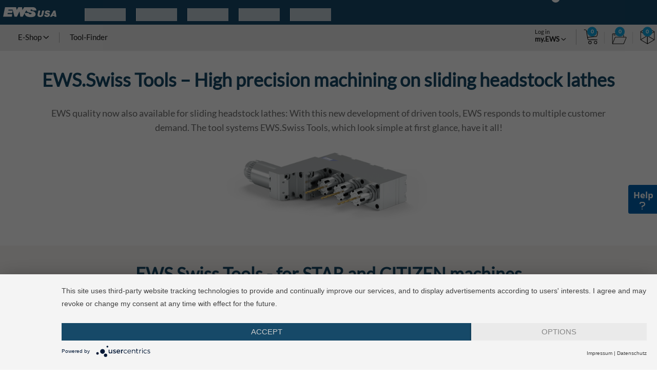

--- FILE ---
content_type: text/html; charset=utf-8
request_url: https://ews-tools.com/en-DE/static/produkte-ews-swiss-tools
body_size: 245468
content:
<!DOCTYPE html><html><head>
  <meta charset="utf-8">
  <title>EWS.Swiss Tools | High precision machining | EWS</title>
  <meta name="description" content="EWS | Website">
  <base href="/">
  <meta name="viewport" content="width=device-width, initial-scale=1">
  <meta name="google-site-verification" content="W9YeClfc83GTUZB-BK2GH9k3nkfgFYdVVz5XPv43xes">
  <meta property="og:image" content="https://ews-tools.com/assets/icons/usa/usa_logo_color.png">
  <!-- inline spinner styles to be able to display spinner right away -->
  <!--UserCentrics-->
  <script type="application/javascript" src="https://app.usercentrics.eu/latest/main.js" id="RA1Ip5wKb" async=""></script>
  <!--End UserCentrics-->
  <!-- Google Tag Manager -->
  <script type="text/javascript">
    // create dataLayer
    window.dataLayer = window.dataLayer || [];
    function gtag() {
      dataLayer.push(arguments);
    }

    // set „denied" as default for both ad and analytics storage,
    gtag("consent", "default", {
      ad_storage: "denied",
      analytics_storage: "denied",
      wait_for_update: 2000 // milliseconds to wait for update
    });

    // Enable ads data redaction by default [optional]
    gtag("set", "ads_data_redaction", true);
  </script>
  <script type="text/plain" data-usercentrics="Google Tag Manager">(function (w, d, s, l, i) {
      w[l] = w[l] || []; w[l].push({
        'gtm.start':
          new Date().getTime(), event: 'gtm.js'
      }); var f = d.getElementsByTagName(s)[0],
        j = d.createElement(s), dl = l != 'dataLayer' ? '&l=' + l : ''; j.async = true; j.src =
          'https://www.googletagmanager.com/gtm.js?id=' + i + dl; f.parentNode.insertBefore(j, f);
    })(window, document, 'script', 'dataLayer', 'GTM-PGNCT67');</script>
  <!-- End Google Tag Manager -->

  <style type="text/css">
    body,
    html {
      height: 100%;
    }

    .app-loading {
      position: relative;
      display: flex;
      flex-direction: column;
      align-items: center;
      justify-content: center;
      height: 100%;
    }

    .app-loading .logo {
      width: 100px;
    }

    .app-loading .spinner {
      height: 200px;
      width: 200px;
      animation: rotate 2s linear infinite;
      transform-origin: center center;
      position: absolute;
      top: 0;
      bottom: 0;
      left: 0;
      right: 0;
      margin: auto;
    }

    .app-loading .spinner .path {
      stroke-dasharray: 1, 200;
      stroke-dashoffset: 0;
      /* animation: dash 1.5s ease-in-out infinite; */
      stroke-linecap: round;
      stroke: #164969;
    }

    @keyframes rotate {
      100% {
        transform: rotate(360deg);
      }
    }

    @keyframes dash {
      0% {
        stroke-dasharray: 1, 200;
        stroke-dashoffset: 0;
      }

      50% {
        stroke-dasharray: 89, 200;
        stroke-dashoffset: -35px;
      }

      100% {
        stroke-dasharray: 89, 200;
        stroke-dashoffset: -124px;
      }
    }
  </style>
   <link rel="icon" type="image/x-icon" href="assets/icons/usa/page-title-usa-logo.png">
<link rel="stylesheet" href="styles.dcbaaaa8f2900d5b.css"><style ng-transition="app-root">.modal-open[_ngcontent-sc267]{overflow:auto!important;padding-right:0!important}body[_ngcontent-sc267]{background-color:#f7f4f2;color:#6e6e6e;font-family:TA-Lato-Regular,Arial,sans-serif;font-size:14px;line-height:30px;margin:0;padding:30px 0 0;font-display:swap}body[_ngcontent-sc267]   .TA-alternate-bg-color[_ngcontent-sc267]{background-color:#dcccac}html.no-page-top[_ngcontent-sc267]   body[_ngcontent-sc267] > .body[_ngcontent-sc267]{padding-top:100px}body[_ngcontent-sc267]{line-height:1.8em;padding:0}@media (max-width: 3860px){.main[_ngcontent-sc267]{margin-top:-3px}.main-shop-menu[_ngcontent-sc267]{margin-top:73px;min-height:70vh}}@media (max-width: 1345px){.main[_ngcontent-sc267]{margin-top:-3px}.main-shop-menu[_ngcontent-sc267]{margin-top:73px}}@media (max-width: 1199px){.main[_ngcontent-sc267]{margin-top:-3px}.main-shop-menu[_ngcontent-sc267]{margin-top:93px}}@media (max-width: 991px){.main[_ngcontent-sc267]{margin-top:-50px}.main-shop-menu[_ngcontent-sc267]{margin-top:-75px}}body.sticky-menu-active[_ngcontent-sc267]   #header[_ngcontent-sc267]   .logo[_ngcontent-sc267]{margin:12px 0 0!important}@supports (-ms-ime-align: auto){@media (max-width: 3860px){.main[_ngcontent-sc267]{margin-top:-3px}.main-shop-menu[_ngcontent-sc267]{margin-top:120px;margin-bottom:0}}@media (max-width: 1345px){.main[_ngcontent-sc267]{margin-top:-3px}.main-shop-menu[_ngcontent-sc267]{margin-top:115px;margin-bottom:16px}}@media (max-width: 991px){.main[_ngcontent-sc267]{margin-top:-50px}.main-shop-menu[_ngcontent-sc267]{margin-top:-27px;margin-bottom:23px}}}@supports (-moz-appearance: none){@media (max-width: 3860px){.main[_ngcontent-sc267]{margin-top:-3px}.main-shop-menu[_ngcontent-sc267]{margin-top:75px;margin-bottom:25px}}@media (max-width: 1345px){.main[_ngcontent-sc267]{margin-top:-3px}.main-shop-menu[_ngcontent-sc267]{margin-top:115px;margin-bottom:0}}@media (max-width: 991px){.main[_ngcontent-sc267]{margin-top:-50px}.main-shop-menu[_ngcontent-sc267]{margin-top:-27px;margin-bottom:23px}}}@supports (-webkit-touch-callout: none){@media (max-width: 991px){.main[_ngcontent-sc267]{margin-top:-35px}}}.bg-blur[_ngcontent-sc267]{transition:.5s;-moz-filter:blur(3px);-ms-filter:blur(3px);-o-filter:blur(3px);filter:blur(3px)}</style><style ng-transition="app-root">@charset "UTF-8";@font-face{font-family:TA-glyphicons;src:url(TA-glyphicons.eot?vgdyw9);src:url(TA-glyphicons.eot?vgdyw9#iefix) format("embedded-opentype"),url(TA-glyphicons.ttf?vgdyw9) format("truetype"),url(TA-glyphicons.woff?vgdyw9) format("woff"),url(TA-glyphicons.svg?vgdyw9#TA-glyphicons) format("svg");font-weight:400;font-style:normal}[class^=TA-glyphicons-][_ngcontent-sc264], [class*=" TA-glyphicons-"][_ngcontent-sc264]{font-family:TA-glyphicons!important;speak:none;font-style:normal;font-weight:400;font-variant:normal;text-transform:none;line-height:1;-webkit-font-smoothing:antialiased;-moz-osx-font-smoothing:grayscale}.TA-glyphicons-Cloud[_ngcontent-sc264]:before{content:"\e900"}.TA-glyphicons-Data[_ngcontent-sc264]:before{content:"\e901"}.TA-glyphicons-Docs[_ngcontent-sc264]:before{content:"\e902"}.TA-glyphicons-Shop[_ngcontent-sc264]:before{content:"\e903"}.TA-glyphicons-logo-color[_ngcontent-sc264]   .path1[_ngcontent-sc264]:before{content:"\e100";color:var(--secondary-blue3)}.TA-glyphicons-logo-color[_ngcontent-sc264]   .path2[_ngcontent-sc264]:before{content:"\e101";margin-left:-4.287109375em;color:var(--secondary-blue3)}.TA-glyphicons-logo-color[_ngcontent-sc264]   .path3[_ngcontent-sc264]:before{content:"\e102";margin-left:-4.287109375em;color:var(--secondary-blue3)}.TA-glyphicons-logo-color[_ngcontent-sc264]   .path4[_ngcontent-sc264]:before{content:"\e103";margin-left:-4.287109375em;color:var(--secondary-blue3)}.TA-glyphicons-logo-color[_ngcontent-sc264]   .path5[_ngcontent-sc264]:before{content:"\e104";margin-left:-4.287109375em;color:var(--secondary-blue3)}.TA-glyphicons-logo-color[_ngcontent-sc264]   .path6[_ngcontent-sc264]:before{content:"\e105";margin-left:-4.287109375em;color:var(--secondary-blue3)}.TA-glyphicons-logo-color[_ngcontent-sc264]   .path7[_ngcontent-sc264]:before{content:"\e106";margin-left:-4.287109375em;color:var(--secondary-blue3)}.TA-glyphicons-logo-color[_ngcontent-sc264]   .path8[_ngcontent-sc264]:before{content:"\e107";margin-left:-4.287109375em;color:#000}.TA-glyphicons-logo-color[_ngcontent-sc264]   .path9[_ngcontent-sc264]:before{content:"\e108";margin-left:-4.287109375em;color:#000}.TA-glyphicons-logo-color[_ngcontent-sc264]   .path10[_ngcontent-sc264]:before{content:"\e109";margin-left:-4.287109375em;color:#000}.TA-glyphicons-logo-color[_ngcontent-sc264]   .path11[_ngcontent-sc264]:before{content:"\e10a";margin-left:-4.287109375em;color:#000}.TA-glyphicons-logo-color[_ngcontent-sc264]   .path12[_ngcontent-sc264]:before{content:"\e10b";margin-left:-4.287109375em;color:#000}.TA-glyphicons-logo-color[_ngcontent-sc264]   .path13[_ngcontent-sc264]:before{content:"\e10c";margin-left:-4.287109375em;color:var(--secondary-blue3)}.TA-glyphicons-logo-color[_ngcontent-sc264]   .path14[_ngcontent-sc264]:before{content:"\e10d";margin-left:-4.287109375em;color:var(--secondary-blue3)}.TA-glyphicons-logo-color[_ngcontent-sc264]   .path15[_ngcontent-sc264]:before{content:"\e10e";margin-left:-4.287109375em;color:var(--secondary-blue3)}.TA-glyphicons-logo-color[_ngcontent-sc264]   .path16[_ngcontent-sc264]:before{content:"\e10f";margin-left:-4.287109375em;color:var(--secondary-blue3)}.TA-glyphicons-logo-color[_ngcontent-sc264]   .path17[_ngcontent-sc264]:before{content:"\e110";margin-left:-4.287109375em;color:#000}.TA-glyphicons-logo-color[_ngcontent-sc264]   .path18[_ngcontent-sc264]:before{content:"\e111";margin-left:-4.287109375em;color:var(--secondary-blue3)}.TA-glyphicons-logo-color[_ngcontent-sc264]   .path19[_ngcontent-sc264]:before{content:"\e112";margin-left:-4.287109375em;color:var(--secondary-blue3)}.TA-glyphicons-logo-color[_ngcontent-sc264]   .path20[_ngcontent-sc264]:before{content:"\e113";margin-left:-4.287109375em;color:#000}.TA-glyphicons-logo-color[_ngcontent-sc264]   .path21[_ngcontent-sc264]:before{content:"\e114";margin-left:-4.287109375em;color:#000}.TA-glyphicons-logo-white[_ngcontent-sc264]:before{content:"\e915"}.lead[_ngcontent-sc264]{color:#1a1a1a;font-weight:400}a[_ngcontent-sc264]{color:var(--primary-blue)}body[_ngcontent-sc264]{line-height:1.8em;padding:0}section.page-top[_ngcontent-sc264]   .page-top-info[_ngcontent-sc264]   h2[_ngcontent-sc264]{font-size:2.2em}#header[_ngcontent-sc264]   body.sticky-menu-active[_ngcontent-sc264]   #header[_ngcontent-sc264]   .logo[_ngcontent-sc264]{margin:12px 0 0!important}#header[_ngcontent-sc264]   body.sticky-menu-active[_ngcontent-sc264]   #header[_ngcontent-sc264]   nav[_ngcontent-sc264]   ul.nav-main[_ngcontent-sc264]{margin:-6px 10px 4px 15em!important}#header[_ngcontent-sc264]   .container.TA-shop-nav[_ngcontent-sc264]{background-color:var(--neutral-lightgray2);box-shadow:0 1px 1px #00000014;padding-top:4px;padding-bottom:4px}#header[_ngcontent-sc264]   .container.TA-shop-nav[_ngcontent-sc264]   .input-group[_ngcontent-sc264]   .dropdown-menu[_ngcontent-sc264]{background-color:#fff399!important}#header[_ngcontent-sc264]   .container.TA-shop-nav[_ngcontent-sc264]   .input-group[_ngcontent-sc264]   input[type=search][_ngcontent-sc264]{border:none}#header[_ngcontent-sc264]   .container.TA-shop-nav[_ngcontent-sc264]   .input-group[_ngcontent-sc264]   .input-group-addon[_ngcontent-sc264]{background-color:#fff;padding:5px 12px;color:#1a1a1a;border:none}#header[_ngcontent-sc264]   .container.TA-shop-nav[_ngcontent-sc264]   .input-group[_ngcontent-sc264]   .input-group-btn[_ngcontent-sc264]   .btn.TA-btn-search[_ngcontent-sc264]{padding:5px 12px;background-color:var(--primary-yellow);border:none}#header[_ngcontent-sc264]   .container.TA-shop-nav[_ngcontent-sc264]   ul.nav-main[_ngcontent-sc264]{margin:0}#header[_ngcontent-sc264]   .container.TA-shop-nav[_ngcontent-sc264]   ul.nav-main[_ngcontent-sc264]   .input-group[_ngcontent-sc264]{max-width:540px;margin-top:5px}#header[_ngcontent-sc264]   .container.TA-shop-nav[_ngcontent-sc264]   ul.nav-main[_ngcontent-sc264]   li[_ngcontent-sc264]   a[_ngcontent-sc264]{color:#1a1a1a}#header[_ngcontent-sc264]   .container.TA-shop-nav[_ngcontent-sc264]   ul.nav-main[_ngcontent-sc264]   li[_ngcontent-sc264]   a[_ngcontent-sc264]:hover, #header[_ngcontent-sc264]   .container.TA-shop-nav[_ngcontent-sc264]   ul.nav-main[_ngcontent-sc264]   li[_ngcontent-sc264]   a[_ngcontent-sc264]:focus{background-color:#e0e0e0}#header[_ngcontent-sc264]   .container.TA-shop-nav[_ngcontent-sc264]   ul.nav-main[_ngcontent-sc264]   li[_ngcontent-sc264]   a[_ngcontent-sc264]:before{background-color:#aaa}#header[_ngcontent-sc264]   .TA-dropdown-margin[_ngcontent-sc264]{padding-left:210px!important}@media (max-width: 991px){#header[_ngcontent-sc264]   .btn-responsive-nav[_ngcontent-sc264], #header[_ngcontent-sc264]   #header[_ngcontent-sc264]   .nav-main-collapse[_ngcontent-sc264]{background-color:#0061ad}}.panel-heading[_ngcontent-sc264]   h1[_ngcontent-sc264], .panel-heading[_ngcontent-sc264]   h2[_ngcontent-sc264], .panel-heading[_ngcontent-sc264]   h3[_ngcontent-sc264], .panel-heading[_ngcontent-sc264]   h4[_ngcontent-sc264], .panel-heading[_ngcontent-sc264]   h5[_ngcontent-sc264], .panel-heading[_ngcontent-sc264]   h6[_ngcontent-sc264]{text-align:left}img.appear-animation[_ngcontent-sc264]{margin:0 12px 0 0}#header[_ngcontent-sc264]   .logo[_ngcontent-sc264]{font-size:1em!important;margin:4px 0 8px!important}.navbar-collapse[_ngcontent-sc264]{margin:0;padding:0}.portfolio-item.thumb-info[_ngcontent-sc264]{box-shadow:0 1px 1px #00000014}.portfolio-item.thumb-info[_ngcontent-sc264]   .thumb-info-caption[_ngcontent-sc264]   p[_ngcontent-sc264]{font-size:1.1em;text-align:left;padding:0 14px;margin-bottom:14px}.portfolio-item.thumb-info[_ngcontent-sc264]   .thumb-info-title[_ngcontent-sc264]{background-color:transparent}.portfolio-item.thumb-info[_ngcontent-sc264]   .thumb-info-title[_ngcontent-sc264]   .thumb-info-inner[_ngcontent-sc264]{margin:0}.portfolio-item.thumb-info[_ngcontent-sc264]   .TA-portfolio-thumb[_ngcontent-sc264]{border-radius:100%;background-color:var(--primary-blue);text-align:center;margin:30px 30px 12px}.portfolio-item.thumb-info[_ngcontent-sc264]   .TA-portfolio-thumb[_ngcontent-sc264]   .TA-icon[_ngcontent-sc264]{color:#fff}#footer[_ngcontent-sc264]   ul.nav-list.primary[_ngcontent-sc264]{margin-bottom:0}#footer[_ngcontent-sc264]   ul.nav-list.primary[_ngcontent-sc264]   li[_ngcontent-sc264]:last-of-type{margin-bottom:14px}#footer[_ngcontent-sc264]   ul.nav-list.primary[_ngcontent-sc264]   li[_ngcontent-sc264]   a[_ngcontent-sc264]{padding-left:28px;border:none}#footer[_ngcontent-sc264]   ul.nav-list.primary[_ngcontent-sc264]   li[_ngcontent-sc264]   a[_ngcontent-sc264]   h5[_ngcontent-sc264]{text-align:left;margin:0 0 0 -25px}.col-xs-5ths[_ngcontent-sc264], .col-sm-5ths[_ngcontent-sc264], .col-md-5ths[_ngcontent-sc264], .col-lg-5ths[_ngcontent-sc264]{position:relative;min-height:1px;padding-right:10px;padding-left:10px}.col-xs-5ths[_ngcontent-sc264]{width:20%;float:left}@media (min-width: 768px){.col-sm-5ths[_ngcontent-sc264]{width:20%;float:left}}@media (min-width: 992px){.col-md-5ths[_ngcontent-sc264]{width:20%;float:left}}@media (min-width: 1200px){.col-lg-5ths[_ngcontent-sc264]{width:20%;float:left}}.card[_ngcontent-sc264]{width:80px;float:left;margin-top:10px;margin-left:20px}.card[_ngcontent-sc264]   .image[_ngcontent-sc264]{background:rgba(233,235,238,.8);height:25px}.card[_ngcontent-sc264]   .bars[_ngcontent-sc264]{height:85px}.card[_ngcontent-sc264]   .bars[_ngcontent-sc264]   .bar[_ngcontent-sc264]{background:rgba(233,235,238,.8);margin:0 13px 13px;height:19px}.card[_ngcontent-sc264]   .bars[_ngcontent-sc264]   .bar1[_ngcontent-sc264]{width:80%;margin-top:17px}.card[_ngcontent-sc264]   .bars[_ngcontent-sc264]   .bar2[_ngcontent-sc264]{width:30%}.loading[_ngcontent-sc264]{position:relative;overflow:hidden}.loading[_ngcontent-sc264]:after{content:"";display:block;background-color:#e9ebee;position:absolute;top:0;bottom:0;width:100%;height:100%;transform:translate(0);animation:1.5s _ngcontent-sc264_loading-placeholder ease-in-out infinite}@keyframes _ngcontent-sc264_loading-placeholder{0%{transform:translate(-100%)}to{transform:translate(100%)}}.dropdown-toggle[_ngcontent-sc264]:hover{background-color:#849fb0!important}.dropdown-toggle-ews[_ngcontent-sc264]:hover{background-color:var(--secondary-blue3)!important}.dropdown[_ngcontent-sc264]{position:relative;display:inline-block}hr[_ngcontent-sc264]{margin:0!important;background:var(--neutral-lightgray2)!important}.dropdown-content[_ngcontent-sc264]{display:none;position:absolute;z-index:9999;list-style:none;width:15.5em;background-color:#fff;border:none;box-shadow:0 .13em .6em .13em #00000012;padding:0 10px;top:2.45em}.dropdown-content-li[_ngcontent-sc264]{margin-left:10px;margin-right:10px;padding-top:10px;padding-bottom:10px;border-bottom:1px solid #691616}.dropdown-content-li[_ngcontent-sc264]:hover   a[_ngcontent-sc264]{color:#691616!important;background-color:#d65c5c!important}.dropdown[_ngcontent-sc264]:hover   .dropdown-content[_ngcontent-sc264]{display:block}body.sticky-menu-active[_ngcontent-sc264]   #header[_ngcontent-sc264]   .TA-logo[_ngcontent-sc264], body.sticky-menu-active[_ngcontent-sc264]   #header[_ngcontent-sc264]   .EWS-logo[_ngcontent-sc264]{margin:12px 0 0!important}body.sticky-menu-active[_ngcontent-sc264]   #header[_ngcontent-sc264]   nav[_ngcontent-sc264]   ul.nav-main[_ngcontent-sc264]{margin:-6px 10px 4px 15em!important}.TA-dropdown-margin[_ngcontent-sc264]{padding-left:248px!important}#header[_ngcontent-sc264]{background-color:#164969}#header[_ngcontent-sc264]   a[_ngcontent-sc264]{text-decoration:none}#header[_ngcontent-sc264]   .TA-logo[_ngcontent-sc264]{font-size:1em!important;margin:0;line-height:44px;display:inline-block}#header[_ngcontent-sc264]   .TA-logo[_ngcontent-sc264]   a[_ngcontent-sc264]{display:block;position:relative;z-index:1}#header[_ngcontent-sc264]   .EWS-logo[_ngcontent-sc264]{font-size:1em!important;margin:0 -20px;line-height:44px;display:inline-block}#header[_ngcontent-sc264]   .EWS-logo[_ngcontent-sc264]   a[_ngcontent-sc264]{display:block;position:relative;z-index:1}#header[_ngcontent-sc264]   .container[_ngcontent-sc264]{width:100%;max-width:100%}#header[_ngcontent-sc264]   nav[_ngcontent-sc264]   ul.nav-main[_ngcontent-sc264]   ul.dropdown-menu[_ngcontent-sc264]   li[_ngcontent-sc264]   a[_ngcontent-sc264]{color:#1a1a1a}#header[_ngcontent-sc264]   nav[_ngcontent-sc264]   ul.nav-main[_ngcontent-sc264]   ul.dropdown-menu[_ngcontent-sc264]   li[_ngcontent-sc264]   a[_ngcontent-sc264]:hover{background-color:var(--neutral-lightgray2)!important}.nav[_ngcontent-sc264]:after{display:none}.dropdown-menu-a[_ngcontent-sc264]{width:auto!important;right:auto;left:auto;padding:20px!important}.language-a[_ngcontent-sc264]{margin-top:0!important;font-size:.9em!important;color:#fff!important;font-weight:600!important;padding:0!important}.language-span[_ngcontent-sc264]{display:block;font-size:11px;color:#fff;line-height:14px;font-weight:400}.language-container[_ngcontent-sc264]{width:100%!important}.language-box[_ngcontent-sc264]{width:150px;padding:0;margin-left:20px}.language-container-dropdown[_ngcontent-sc264]{top:100%!important;min-width:100%!important;padding:10px!important}.language-container-dropdown[_ngcontent-sc264]   li[_ngcontent-sc264]{display:flex!important;text-align:left}.language-container-dropdown[_ngcontent-sc264]   li[_ngcontent-sc264]   img[_ngcontent-sc264]{padding-right:10px}.language-container-dropdown[_ngcontent-sc264]   li[_ngcontent-sc264]:hover{background:var(--neutral-lightgray2)!important}#header[_ngcontent-sc264]   nav[_ngcontent-sc264]   ul.nav-main[_ngcontent-sc264]{margin:-15px 0 5px 130px}.adjust-margin[_ngcontent-sc264]{margin:-5px 0 0!important}.btn-responsive-nav[_ngcontent-sc264]{top:auto;margin-top:10px!important;left:6px!important;background:transparent!important;border-right:1px solid #eee!important;padding:0 20px 0 15px!important;font-size:27px!important;outline:none;color:#fff}nav[_ngcontent-sc264]   ul.nav.nav-main[_ngcontent-sc264]   li[_ngcontent-sc264]   a[_ngcontent-sc264]{padding-right:1.4em;padding-left:1.4em;font-family:TA-Lato-Regular;font-size:.9em;font-weight:400;color:#fff;line-height:24px!important}nav[_ngcontent-sc264]   ul.nav.nav-main[_ngcontent-sc264]   li[_ngcontent-sc264]   a[_ngcontent-sc264]:before{background-color:transparent!important}nav[_ngcontent-sc264]   ul.nav.nav-main[_ngcontent-sc264]   li[_ngcontent-sc264]{height:3.5em;display:flex;flex-direction:column;justify-content:center}nav[_ngcontent-sc264]   ul.nav.nav-main[_ngcontent-sc264]   li.header-menu[_ngcontent-sc264]:hover{background-color:var(--secondary-blue3)!important}nav[_ngcontent-sc264]   ul.nav.nav-main[_ngcontent-sc264]   li[_ngcontent-sc264]   a[_ngcontent-sc264]:hover{background-color:transparent!important}.header-menu-hover[_ngcontent-sc264]{background-color:var(--secondary-blue3)!important}@media print{#header[_ngcontent-sc264]{display:none}}.scale-svg[_ngcontent-sc264]{width:44px}.price-switch[_ngcontent-sc264]{position:relative;display:inline-block;width:150px;height:25px;margin-bottom:0!important;margin-top:10px!important;font-weight:400!important;float:left}.switch[_ngcontent-sc264]{position:relative;display:inline-block;width:100px;height:25px;margin-bottom:0!important;margin-top:10px!important;font-weight:400!important;float:left}.switch[_ngcontent-sc264]   input[_ngcontent-sc264], .price-switch[_ngcontent-sc264]   input[_ngcontent-sc264]{display:none}.slider[_ngcontent-sc264], .price-slider[_ngcontent-sc264]{position:absolute;cursor:pointer;inset:0;background-color:var(--neutral-lightgray1);transition:.4s;border-radius:34px;display:flex}.slider[_ngcontent-sc264]   span[_ngcontent-sc264], .price-slider[_ngcontent-sc264]   span[_ngcontent-sc264]{font-size:12px}.justify-content-left[_ngcontent-sc264]{justify-content:start;transition:.4s}.justify-content-right[_ngcontent-sc264]{justify-content:flex-end;transition:.4s}.slider[_ngcontent-sc264]:before, .price-slider[_ngcontent-sc264]:before{position:absolute;content:"";height:17px;width:17px;left:4px;bottom:4px;background-color:#fff;transition:.4s;border-radius:50%}input[_ngcontent-sc264]:checked + .slider[_ngcontent-sc264], input[_ngcontent-sc264]:checked + .price-slider[_ngcontent-sc264]{background-color:var(--secondary-blue3)}input[_ngcontent-sc264]:focus + .slider[_ngcontent-sc264], input[_ngcontent-sc264]:focus + .price-slider[_ngcontent-sc264]{box-shadow:0 0 1px #2196f3}input[_ngcontent-sc264]:checked + .slider[_ngcontent-sc264]:before{transform:translate(74px)}input[_ngcontent-sc264]:checked + .price-slider[_ngcontent-sc264]:before{transform:translate(125px)}.notification-wrapper[_ngcontent-sc264]{position:relative!important}.notification-wrapper[_ngcontent-sc264]:hover   .dropdown-menu-hover[_ngcontent-sc264]{display:block!important}.notification-wrapper[_ngcontent-sc264]   a[_ngcontent-sc264]:before{height:30px!important;top:2px!important}.notification-wrapper[_ngcontent-sc264]   .notification-div[_ngcontent-sc264]{position:absolute;top:5px;left:50%;text-align:center;width:1.2em;height:1.2em;border-radius:50%;margin-left:-5px;background:var(--secondary-blue3);color:#fff;line-height:.9em}.notification-wrapper[_ngcontent-sc264]   .notification-span[_ngcontent-sc264]{font-size:.65em}.notification-wrapper[_ngcontent-sc264]   .notification-svg[_ngcontent-sc264]{float:left;width:33px;height:33px;margin-right:8px}.notification-wrapper[_ngcontent-sc264]   .fit-message-a[_ngcontent-sc264]{white-space:normal;padding:8px 0!important}.notification-wrapper[_ngcontent-sc264]   hr.short[_ngcontent-sc264]{margin:5px 0!important}.notification-wrapper[_ngcontent-sc264]   .dropdown-menu-hover[_ngcontent-sc264]{position:absolute;width:auto!important;padding:20px!important;left:auto!important;right:0!important;margin:0!important;top:40px!important}.border-right-white[_ngcontent-sc264]{border-right:1px solid #ffffff}.border-left-white[_ngcontent-sc264]{border-left:1px solid #ffffff}</style><style ng-transition="app-root">.sidenav[_ngcontent-sc264]{height:100%;width:0px;position:fixed;z-index:1001;top:0;left:0;overflow-x:hidden;transition:.3s;padding-top:60px;padding:0!important;background:#fff;overflow-y:scroll;-webkit-overflow-scrolling:touch}.sidenav[_ngcontent-sc264]   .info-block[_ngcontent-sc264]{padding:24px}.sidenav[_ngcontent-sc264]   .normal-label[_ngcontent-sc264]{font-weight:400;font-size:16px}.sidenav[_ngcontent-sc264]   .bold-label[_ngcontent-sc264]{font-weight:700;font-size:16px}.sidenav[_ngcontent-sc264]   li[_ngcontent-sc264]{width:100%!important;margin-left:0!important}.sidenav[_ngcontent-sc264]   .parent-li[_ngcontent-sc264]{margin-bottom:15px}.sidenav[_ngcontent-sc264]   a[_ngcontent-sc264], .sidenav[_ngcontent-sc264]   .li-subheader[_ngcontent-sc264]{padding:15px 0!important;text-decoration:none!important;font-size:16px!important;color:var(--neutral-gray1);display:block;transition:.3s;outline:none!important;background:transparent!important;border-bottom:1px solid var(--neutral-lightgray1);border-radius:0}.sidenav[_ngcontent-sc264]   .user-title[_ngcontent-sc264]{margin-bottom:25px;color:var(--neutral-gray1)}.sidenav[_ngcontent-sc264]   .user-profile-list[_ngcontent-sc264]{list-style:none;padding:0;margin-bottom:15px!important}.sidenav[_ngcontent-sc264]   .list-type-title[_ngcontent-sc264]{font-size:16px;color:var(--neutral-gray1);border-bottom:1px solid var(--neutral-lightgray1);margin:0 -24px;padding:0 24px 15px!important}.sidenav[_ngcontent-sc264]   ul[_ngcontent-sc264]{padding-top:0!important}.sidenav[_ngcontent-sc264]   .switch[_ngcontent-sc264]{margin-top:20px!important;width:115px!important;height:30px!important}.sidenav[_ngcontent-sc264]   .price-switch[_ngcontent-sc264]{margin-top:20px!important;width:170px!important;height:30px!important}.sidenav[_ngcontent-sc264]   .slider[_ngcontent-sc264]:before, .sidenav[_ngcontent-sc264]   .price-slider[_ngcontent-sc264]:before{height:22px!important;width:22px!important}.sidenav[_ngcontent-sc264]   .slider[_ngcontent-sc264]   span[_ngcontent-sc264], .sidenav[_ngcontent-sc264]   .price-slider[_ngcontent-sc264]   span[_ngcontent-sc264]{font-size:14px!important;margin-right:10px!important;margin-top:2px!important}.sidenav[_ngcontent-sc264]   input[_ngcontent-sc264]:checked + .slider[_ngcontent-sc264]:before{transform:translate(84px)!important}.sidenav[_ngcontent-sc264]   input[_ngcontent-sc264]:checked + .price-slider[_ngcontent-sc264]:before{transform:translate(135px)!important}.vertical-separator[_ngcontent-sc264]{background:none!important;margin:20px 0!important}.no-border[_ngcontent-sc264]{border:none!important}.last-child-no-border[_ngcontent-sc264]   li[_ngcontent-sc264]:last-child   a[_ngcontent-sc264]:last-child{border:none!important}.user-options[_ngcontent-sc264]{width:-moz-fit-content;width:fit-content;float:right;display:none}.user-options[_ngcontent-sc264]   .profile[_ngcontent-sc264]{color:#fff;text-align:right;line-height:normal;border-right:1px solid #ffffff;padding-right:15px;float:left;cursor:pointer}.user-options[_ngcontent-sc264]   .profile[_ngcontent-sc264]   .app-name[_ngcontent-sc264]{font-size:12px}.user-options[_ngcontent-sc264]   .profile[_ngcontent-sc264]   .login-label[_ngcontent-sc264], .user-options[_ngcontent-sc264]   .profile[_ngcontent-sc264]   .greeting-label[_ngcontent-sc264]{font-size:16px}.user-options[_ngcontent-sc264]   .profile[_ngcontent-sc264]   .user-name[_ngcontent-sc264]{font-size:16px;font-weight:700}.user-options[_ngcontent-sc264]   .TA-cart[_ngcontent-sc264]{float:left;position:relative}.user-options[_ngcontent-sc264]   .TA-cart[_ngcontent-sc264]   img[_ngcontent-sc264]{float:left;height:50px;width:50px;margin-left:10px;margin-top:-5px}.user-options[_ngcontent-sc264]   .TA-cart[_ngcontent-sc264]   .TA-value[_ngcontent-sc264]{position:absolute;top:-12px;color:#fff;font-weight:700;font-size:12px;text-align:center}.navbar[_ngcontent-sc264]{margin:0;display:flex;flex-direction:column;justify-content:center;border:none!important;padding:10px 0}.btn-hamburger[_ngcontent-sc264]{background:transparent!important;border-right:1px solid #eee!important;padding:0 20px 0 15px!important;font-size:27px!important;outline:none;color:#fff}.logo-img[_ngcontent-sc264]{margin-left:15px}@media (max-width: 1199px){#header[_ngcontent-sc264]   .nav-main-collapse[_ngcontent-sc264]{background-color:#164969;border-top:1px solid grey}#header[_ngcontent-sc264]   nav[_ngcontent-sc264]   ul.nav-main[_ngcontent-sc264]   li.dropdown[_ngcontent-sc264]:hover > a[_ngcontent-sc264]{margin-bottom:0}.user-options[_ngcontent-sc264]{padding-right:5px;display:flex!important}.user-options[_ngcontent-sc264]   .TA-cart[_ngcontent-sc264]   .TA-value[_ngcontent-sc264]{top:-5px;width:38px;left:50%!important;margin-left:-17px}.user-options[_ngcontent-sc264]   .TA-cart[_ngcontent-sc264]   img[_ngcontent-sc264]{float:left;height:50px;width:50px;margin-top:-7px;margin-left:0}.user-options[_ngcontent-sc264]   .profile[_ngcontent-sc264]{color:#fff;text-align:right;line-height:normal;border-right:1px solid #ffffff;padding-right:15px;float:left;cursor:pointer}.user-options[_ngcontent-sc264]   .profile[_ngcontent-sc264]   .app-name[_ngcontent-sc264]{font-size:12px}.user-options[_ngcontent-sc264]   .profile[_ngcontent-sc264]   .login-label[_ngcontent-sc264], .user-options[_ngcontent-sc264]   .profile[_ngcontent-sc264]   .greeting-label[_ngcontent-sc264]{font-size:16px}.user-options[_ngcontent-sc264]   .profile[_ngcontent-sc264]   .user-name[_ngcontent-sc264]{font-size:16px;font-weight:700}}@media screen and (max-width: 450px){.sidenav[_ngcontent-sc264]{padding-top:15px}.sidenav[_ngcontent-sc264]   a[_ngcontent-sc264]{font-size:18px}.username-width[_ngcontent-sc264]{max-width:140px}}@media screen and (max-width: 430px){.user-options[_ngcontent-sc264]   .TA-cart[_ngcontent-sc264]   img[_ngcontent-sc264]{float:left;height:40px;width:40px;margin-left:10px;margin-top:0}.user-options[_ngcontent-sc264]   .TA-cart[_ngcontent-sc264]   .TA-value[_ngcontent-sc264]{position:absolute;top:0;color:#fff;font-weight:700;font-size:10px;text-align:center;width:40px;left:57%!important;margin-left:-17px}.app-name[_ngcontent-sc264]{font-size:10px!important}.login-label[_ngcontent-sc264], .greeting-label[_ngcontent-sc264]{font-size:12px!important}.user-name[_ngcontent-sc264]{font-size:12px!important;font-weight:700}.username-width[_ngcontent-sc264]{max-width:130px}}@media screen and (max-width: 414px){.username-width[_ngcontent-sc264]{max-width:105px}}@media screen and (max-width: 390px){.logo-img[_ngcontent-sc264]{width:100px}.app-name[_ngcontent-sc264]{font-size:10px!important}.login-label[_ngcontent-sc264], .greeting-label[_ngcontent-sc264]{font-size:12px!important}.user-name[_ngcontent-sc264]{font-size:12px!important;font-weight:700}.username-width[_ngcontent-sc264]{max-width:90px}}@media screen and (max-width: 360px){.username-width[_ngcontent-sc264]{max-width:90px}}@media screen and (max-width: 320px){.logo-img[_ngcontent-sc264]{width:80px}.app-name[_ngcontent-sc264]{font-size:9px!important}.login-label[_ngcontent-sc264], .greeting-label[_ngcontent-sc264]{font-size:10px!important}.user-name[_ngcontent-sc264]{font-size:10px!important;font-weight:700}.username-width[_ngcontent-sc264]{max-width:80px}}@media screen and (max-width: 280px){.btn-hamburger[_ngcontent-sc264]{left:0!important;padding:0 10px!important;font-size:20px!important}.user-options[_ngcontent-sc264]   .profile[_ngcontent-sc264]{padding-right:10px!important}.logo-img[_ngcontent-sc264]{width:65px}.username-width[_ngcontent-sc264]{max-width:85px}}#sidebarOverlay[_ngcontent-sc264]{background:rgba(0,0,0,.7098039216);position:fixed;width:0;height:100%;padding:0;z-index:100;top:0;transition:.3s}#sidebarOverlay[_ngcontent-sc264]   .btn-close[_ngcontent-sc264]{position:absolute;top:25px;right:15px;color:#fff}#sidebarOverlay[_ngcontent-sc264]   .btn-close[_ngcontent-sc264]   i[_ngcontent-sc264]{font-size:28px}.language-check[_ngcontent-sc264]{color:var(--neutral-gray2)!important;font-size:20px!important;float:right}@media (min-width: 1200px) and (max-width: 1300px){.price-switch[_ngcontent-sc264], .switch[_ngcontent-sc264]{width:50px}.price-switch[_ngcontent-sc264]   .switch-text[_ngcontent-sc264], .switch[_ngcontent-sc264]   .switch-text[_ngcontent-sc264]{display:none}input[_ngcontent-sc264]:checked + .slider[_ngcontent-sc264]:before{transform:translate(25px)}input[_ngcontent-sc264]:checked + .price-slider[_ngcontent-sc264]:before{transform:translate(25px)}.language-box[_ngcontent-sc264]{width:135px;margin-left:10px}}</style><style ng-transition="app-root">.card[_ngcontent-sc257]{width:100%;float:left;margin-top:10px}.card[_ngcontent-sc257]   .image[_ngcontent-sc257]{background-color:#e9ebee80;height:300px}.card[_ngcontent-sc257]   .image-box[_ngcontent-sc257]{height:200px;width:200px;background-color:#e9ebee80}.card[_ngcontent-sc257]   .bars[_ngcontent-sc257]{width:100%}.card[_ngcontent-sc257]   .bars[_ngcontent-sc257]   .bar[_ngcontent-sc257]{background-color:#e9ebee80;margin:0 0 10px;height:20px}.card[_ngcontent-sc257]   .bars[_ngcontent-sc257]   .bar1[_ngcontent-sc257]{width:100%;height:80px}.card[_ngcontent-sc257]   .bars[_ngcontent-sc257]   .bar2[_ngcontent-sc257]{width:100%}.loading[_ngcontent-sc257]{position:relative;overflow:hidden}.loading[_ngcontent-sc257]:after{content:"";display:block;background-color:#e9ebee;position:absolute;top:0;bottom:0;width:100%;height:100%;transform:translate(0);animation:1.5s _ngcontent-sc257_loading-placeholder ease-in-out infinite}@keyframes _ngcontent-sc257_loading-placeholder{0%{opacity:0}to{opacity:1}}@media screen and (max-width: 991px){.top_btn[_ngcontent-sc257]{padding:13px!important;width:40px!important;height:50px!important}}@media screen and (max-width: 360px){.top_btn[_ngcontent-sc257]{padding:10px!important;width:35px!important;height:43px!important}}.top_btn[_ngcontent-sc257]{display:block;position:fixed;padding:10px;right:0;width:54px;height:58px;bottom:10%;outline:none;z-index:99;background-image:url(upscroll.svg);background-position:center;background-repeat:no-repeat;background-color:#d6d6d699;border:.02em solid transparent;background-size:50%;border-radius:4px 0 0 4px;-moz-border-radius:4px 0px 0px 4px;-webkit-border-radius:4px 0px 0px 4px}.top_btn[_ngcontent-sc257]:hover, .top_btn[_ngcontent-sc257]:focus{background-color:#d6d6d6cc;border:.02em solid transparent}.top-btn-hide[_ngcontent-sc257]{display:none!important}@media screen and (max-width: 991px){.custom-margin[_ngcontent-sc257]{margin-top:3.5em!important}}</style><style ng-transition="app-root">@media print{#footer[_ngcontent-sc266]{font-size:8px;border-top:none!important}a[_ngcontent-sc266]{display:none}ul[_ngcontent-sc266]   a[href][_ngcontent-sc266]:after{content:none!important}ul[_ngcontent-sc266]   a[_ngcontent-sc266]{display:contents}}a[_ngcontent-sc266]{cursor:pointer}.menuitem-list[_ngcontent-sc266]   li[_ngcontent-sc266]   a[_ngcontent-sc266]{padding-left:0;padding-right:0}.menuitem-list[_ngcontent-sc266]   li[_ngcontent-sc266]   a[_ngcontent-sc266]:hover{text-decoration:underline}.menuitem-list[_ngcontent-sc266]   li[_ngcontent-sc266]   a[_ngcontent-sc266]:hover   h4[_ngcontent-sc266]{text-decoration:underline;text-decoration-color:#fff}#footer[_ngcontent-sc266]   ul.nav-list.primary[_ngcontent-sc266]   li[_ngcontent-sc266]   a[_ngcontent-sc266]:hover{text-decoration:underline}.no-sub-menuitem-block[_ngcontent-sc266], .sub-menuitem-block[_ngcontent-sc266]{padding:0}.sub-menuitem-block[_ngcontent-sc266]{display:flex;flex-wrap:wrap}</style><style ng-transition="app-root">.footer-accordion button.btn.btn-link{padding:0!important;outline:none!important;text-decoration:none!important;color:#5897b1!important;color:#fff!important;font-weight:600}  .footer-accordion .panel{background-color:transparent!important;box-shadow:none!important}  .footer-accordion .panel-body{border:none!important;padding:15px 0 0!important}  .footer-accordion .panel-default>.panel-heading{background-color:transparent!important;border-color:transparent!important}  .footer-accordion .panel-group .panel-heading{padding:0;margin:0!important;border-radius:0!important}.list-item[_ngcontent-sc266]{padding:15px 0!important;border-bottom:1px solid var(--primary-blue)}.list-item[_ngcontent-sc266]   a[_ngcontent-sc266]{border-bottom:none!important;padding:0!important}#footer[_ngcontent-sc266]   a[_ngcontent-sc266]{color:#79bdd3;background-color:transparent!important}.accordion-heading[_ngcontent-sc266]{padding:13px 0}.accordion-heading[_ngcontent-sc266]   a[_ngcontent-sc266]{color:#fff!important;font-weight:600;background:transparent!important;border-bottom:none!important;padding:0!important;float:left}.accordion-border[_ngcontent-sc266]{border-bottom:1px solid var(--primary-blue)}.fa-caret-up[_ngcontent-sc266], .fa-caret-down[_ngcontent-sc266]{float:right;color:#79bdd3;margin-top:8px}</style><style ng-transition="app-root">.simple-notification-wrapper{position:fixed;width:300px;z-index:1000}.simple-notification-wrapper.left{left:20px}.simple-notification-wrapper.top{top:20px}.simple-notification-wrapper.right{right:20px}.simple-notification-wrapper.bottom{bottom:20px}.simple-notification-wrapper.center{left:50%;transform:translateX(-50%)}.simple-notification-wrapper.middle{top:50%;transform:translateY(-50%)}.simple-notification-wrapper.middle.center{transform:translate(-50%,-50%)}@media (max-width:340px){.simple-notification-wrapper{width:auto;left:20px;right:20px}}</style><style ng-transition="app-root">.alert[_ngcontent-sc253]{margin:0!important;border:none!important;border-radius:0;padding:.8em;text-align:center}.alert-warning[_ngcontent-sc253]{width:100%;background:rgb(253,237,178)!important}.TA-link[_ngcontent-sc253]{font-weight:600;text-decoration:none}</style><style ng-transition="app-root">.content-wrapper[_ngcontent-sc252]{margin-top:0!important}.custom-breadcrumb[_ngcontent-sc252]{background-color:inherit!important;border-bottom:none!important;padding:.5em!important;height:inherit!important;list-style:none!important}.custom-breadcrumb[_ngcontent-sc252]   li[_ngcontent-sc252]{display:inline}.custom-breadcrumb[_ngcontent-sc252]   li[_ngcontent-sc252] + li[_ngcontent-sc252]:before{content:"\f105"!important;color:var(--neutral-gray2)!important;font-size:1em!important;font:var(--fa-font-solid)}.custom-breadcrumb[_ngcontent-sc252]   ol[_ngcontent-sc252]{margin-bottom:10px}.custom-breadcrumb[_ngcontent-sc252]   a[_ngcontent-sc252]{font-size:1em!important;font-weight:400!important;color:var(--neutral-gray2)!important;line-height:2.1em!important;display:inline!important;cursor:pointer}.custom-breadcrumb[_ngcontent-sc252]   a[_ngcontent-sc252]:hover{color:var(--neutral-gray1)!important;text-decoration:none!important;font-weight:600!important}.custom-breadcrumb[_ngcontent-sc252]   .active[_ngcontent-sc252]{color:#000!important;font-weight:600!important;text-decoration:none!important;cursor:not-allowed!important}.custom-breadcrumb[_ngcontent-sc252]   .text-truncate[_ngcontent-sc252]{overflow:hidden;text-overflow:ellipsis;white-space:nowrap}.custom-breadcrumb[_ngcontent-sc252]   .breadcrumb-dots[_ngcontent-sc252]{text-decoration:none!important}ol[_ngcontent-sc252]{margin-bottom:0}.breadcrumb[_ngcontent-sc252]   li[_ngcontent-sc252]{display:inline}.breadcrumb[_ngcontent-sc252]   li[_ngcontent-sc252] + li[_ngcontent-sc252]:before{content:"\f105"!important;color:var(--neutral-gray2)!important;font-size:1em!important;font:var(--fa-font-solid)}.breadcrumb[_ngcontent-sc252]{max-width:1540px!important;padding:1em 1em 1em 0!important;height:4em!important;background-color:#fff!important;border-bottom:thin solid!important;border-color:var(--neutral-lightgray1)!important;border-radius:0!important;overflow:hidden;text-overflow:ellipsis;white-space:nowrap}.breadcrumb[_ngcontent-sc252]   ol[_ngcontent-sc252]{margin-bottom:10px}.breadcrumb[_ngcontent-sc252]   a[_ngcontent-sc252]{font-size:1em!important;font-weight:400!important;color:var(--neutral-gray2)!important;line-height:2.1em!important;display:inline!important;cursor:pointer}.breadcrumb[_ngcontent-sc252]   a[_ngcontent-sc252]:hover{color:var(--neutral-gray1)!important;text-decoration:none!important;font-weight:600!important}.breadcrumb[_ngcontent-sc252]   .active[_ngcontent-sc252]{color:#000!important;font-weight:600!important;text-decoration:none!important;cursor:default!important}.breadcrumb[_ngcontent-sc252]   .text-truncate[_ngcontent-sc252]{overflow:hidden;text-overflow:ellipsis;white-space:nowrap}.breadcrumb[_ngcontent-sc252]   .breadcrumb-dots[_ngcontent-sc252]{text-decoration:none!important}@media print{.breadcrumb[_ngcontent-sc252]{display:none}}@media screen and (max-width: 991px){.no-breadcrumbs[_ngcontent-sc252]{margin:0!important}.breadcrumb-container[_ngcontent-sc252]   .breadcrumb[_ngcontent-sc252]{width:100%;padding-left:0!important;padding-right:0!important;min-height:3.5em!important;height:100%!important;background:transparent!important}}.display-none[_ngcontent-sc252]{display:none!important}</style><style ng-transition="app-root">@media screen and (max-width: 991px){.image[_ngcontent-sc256]{height:6em!important}}.fixed-popup[_ngcontent-sc256]{position:fixed;bottom:0;z-index:99;padding:0 1.1em}.button-container[_ngcontent-sc256]{display:flex;align-items:center;justify-content:center}.button-container[_ngcontent-sc256]   .popup_btn[_ngcontent-sc256]{width:5em;height:2.5em;outline:none;background-position:center;background-repeat:no-repeat;background-color:var(--primary-blue);border:.02em solid transparent;background-size:50%;border-radius:.25em .25em 0 0;-moz-border-radius:.25em .25em 0em 0em;-webkit-border-radius:.25em .25em 0em 0em}.button-container[_ngcontent-sc256]   .popup_btn[_ngcontent-sc256]   i[_ngcontent-sc256]{color:#fff;vertical-align:middle;text-align:center}.popup-container[_ngcontent-sc256]{display:flex;background-color:#fff;box-shadow:0 0 4px 2px #d3d3d3}.popup-container[_ngcontent-sc256]   .product-container[_ngcontent-sc256]{padding:.7em;vertical-align:top;border-right:solid 2px;border-color:var(--neutral-lightgray4);max-width:200px!important}.popup-container[_ngcontent-sc256]   .action-container[_ngcontent-sc256]{padding:1.1em;text-align:center;background-color:var(--neutral-lightgray4)!important}.popup-container[_ngcontent-sc256]   .action-container[_ngcontent-sc256]   .clear-container[_ngcontent-sc256]{font-size:1.2em;padding:1.1em .4em 0}.popup-container[_ngcontent-sc256]   .action-container[_ngcontent-sc256]   .clear-container[_ngcontent-sc256]   .link[_ngcontent-sc256]{text-decoration:none;font-weight:400;font-size:.9em;color:var(--primary-blue)!important;cursor:pointer}.popup-container[_ngcontent-sc256]   .action-container[_ngcontent-sc256]   .clear-container[_ngcontent-sc256]   .link[_ngcontent-sc256]:hover{color:var(--primary-blue)!important}.image-container[_ngcontent-sc256]{height:100%;display:flex;justify-content:center;align-items:center;width:100%}.product-image[_ngcontent-sc256]{display:block;max-width:100%;max-height:100%;width:auto;height:auto;padding:10%;text-align:center;margin:0 auto;position:relative;top:50%;transform:translateY(-50%)}.image[_ngcontent-sc256]{height:9em}.icon-delete[_ngcontent-sc256]{position:absolute;top:0;right:0;cursor:pointer;font-size:1.4em!important}.product-name[_ngcontent-sc256]{display:-webkit-box;-webkit-line-clamp:2;-webkit-box-orient:vertical;overflow:hidden}.link-container[_ngcontent-sc256]{height:100%!important;margin-top:1.1em!important;padding:0!important;width:100%!important;margin:0 auto}.popupshown[_ngcontent-sc256]{display:block!important}.popupnotshown[_ngcontent-sc256]{display:none}.red[_ngcontent-sc256]{color:var(--error-red)!important}.alert-container[_ngcontent-sc256]{display:flex;align-items:center;justify-content:center;background-color:#d3d3d3;box-shadow:0 0 4px 2px #d3d3d3}</style><style ng-transition="app-root">.card[_ngcontent-sc254]{width:100%;float:left;margin-top:10px}.card[_ngcontent-sc254]   .image[_ngcontent-sc254]{background-color:#e9ebee80;height:300px}.card[_ngcontent-sc254]   .image-box[_ngcontent-sc254]{height:200px;width:200px;background-color:#e9ebee80}.card[_ngcontent-sc254]   .bars[_ngcontent-sc254]{width:100%}.card[_ngcontent-sc254]   .bars[_ngcontent-sc254]   .bar[_ngcontent-sc254]{background-color:#e9ebee80;margin:0 0 10px;height:20px}.card[_ngcontent-sc254]   .bars[_ngcontent-sc254]   .bar1[_ngcontent-sc254]{width:100%;height:80px}.card[_ngcontent-sc254]   .bars[_ngcontent-sc254]   .bar2[_ngcontent-sc254]{width:100%}.loading[_ngcontent-sc254]{position:relative;overflow:hidden}.loading[_ngcontent-sc254]:after{content:"";display:block;background-color:#e9ebee;position:absolute;top:0;bottom:0;width:100%;height:100%;transform:translate(0);animation:1.5s _ngcontent-sc254_loading-placeholder ease-in-out infinite}@keyframes _ngcontent-sc254_loading-placeholder{0%{opacity:0}to{opacity:1}}</style><style ng-transition="app-root">.modal-width[_ngcontent-sc251]{width:1100px}.howto-modal-body[_ngcontent-sc251]{background-color:var(--primary-blue);padding:40px 60px}.howto-modal-body[_ngcontent-sc251]   h3[_ngcontent-sc251]{font-weight:300;margin-bottom:0;color:#fff!important;font-size:32px}.howto-modal-body[_ngcontent-sc251]   h4[_ngcontent-sc251]{color:#fff!important;font-weight:200;margin-bottom:18px}.howto-modal-body[_ngcontent-sc251]   h1[_ngcontent-sc251]{font-weight:700;margin-bottom:24px;color:#fff!important;font-size:53px}.howto-modal-body[_ngcontent-sc251]   img[_ngcontent-sc251]{width:164px;margin-bottom:28px}.howto-modal-body[_ngcontent-sc251]   p[_ngcontent-sc251]{font-size:19px;line-height:normal;letter-spacing:0;color:#fff;opacity:1}.howto-modal-body[_ngcontent-sc251]   #ieIcon[_ngcontent-sc251]{width:240px;margin-top:-37px}.howto-modal-body[_ngcontent-sc251]   #bodyContent[_ngcontent-sc251]{margin-bottom:30px;margin-top:30px}.howto-modal-body[_ngcontent-sc251]   #button1[_ngcontent-sc251]{color:var(--neutral-gray1);font-weight:700;margin-right:25px;margin-top:10px}.howto-modal-body[_ngcontent-sc251]   #button2[_ngcontent-sc251]{color:var(--secondary-blue3);font-weight:700;background:none;border:1px solid;margin-top:10px}.howto-modal-body[_ngcontent-sc251]   .pages-container[_ngcontent-sc251]{width:100%;text-align:center;margin-top:5px}.howto-modal-body[_ngcontent-sc251]   .page-selector[_ngcontent-sc251]{width:20px;height:20px;border:2px solid white;border-radius:50%;background:none;margin:0 20px}.howto-modal-body[_ngcontent-sc251]   .page-selected[_ngcontent-sc251]{background:rgba(255,255,255,.45);cursor:default}  .preview-styles-overwrite h3,   .preview-styles-overwrite h2,   .preview-styles-overwrite p{color:#fff!important}  .preview-styles-overwrite .bg-alternate-color{background-color:var(--primary-blue)!important}  .preview-styles-overwrite header{height:50vh!important;min-height:auto!important}  .preview-styles-overwrite header video{width:100%!important}  .preview-styles-overwrite .video-title{font-size:14px;line-height:14px}.switch[_ngcontent-sc251]{position:relative;width:60px;height:34px;transform:scale(.6)}.switch[_ngcontent-sc251]   input[_ngcontent-sc251]{display:none}.slider[_ngcontent-sc251]{position:absolute;cursor:pointer;inset:0;background-color:#ff5858;transition:.4s}.slider[_ngcontent-sc251]:before{position:absolute;content:"";height:26px;width:26px;left:4px;bottom:4px;background-color:#fff;transition:.4s}input[_ngcontent-sc251]:checked + .slider[_ngcontent-sc251]{background-color:#07c901}input[_ngcontent-sc251]:focus + .slider[_ngcontent-sc251]{box-shadow:0 0 1px #07c901}input[_ngcontent-sc251]:checked + .slider[_ngcontent-sc251]:before{transform:translate(26px)}.slider.round[_ngcontent-sc251]{border-radius:34px}.slider.round[_ngcontent-sc251]:before{border-radius:50%}.inactive[_ngcontent-sc251]{background-color:#ff0}.active[_ngcontent-sc251]{background-color:green}.show-guide-container[_ngcontent-sc251]{margin:0 3px;float:left}.show-guide-text[_ngcontent-sc251]{float:left;color:#fff;font-weight:100;font-size:12px;margin-top:5px}.show-guide-info[_ngcontent-sc251]{margin-top:-5px}.show-guide-info[_ngcontent-sc251]   span[_ngcontent-sc251]{color:#fff;font-weight:100;font-size:12px}.close-btn[_ngcontent-sc251]{float:right;line-height:20px;font-size:16px}  .modal-backdrop{background-color:#000!important;opacity:.2!important}@media screen and (max-width: 1199px) and (min-width: 992px){.modal-width[_ngcontent-sc251]{width:900px}}@media screen and (max-width: 991px){.modal-width[_ngcontent-sc251]{width:90%}}</style><style ng-transition="app-root">.no-border[_ngcontent-sc250]{border:none;border-radius:3px}.image-dialog-width[_ngcontent-sc250]{width:auto;height:auto;max-width:80%;max-height:80%;display:table}.dialog-width[_ngcontent-sc250]{width:500px}  .styles-overwrite .bg-alternate-color{background-color:#fff!important}.close-icon[_ngcontent-sc250]{cursor:pointer;position:absolute;align-self:center;padding:.2em;box-sizing:border-box;color:var(--neutral-gray2);top:-.6em;right:-.7em;font-size:1.8em;font-weight:600;z-index:1;border-radius:50%;width:1.6em;background-color:var(--neutral-lightgray3)}.close-icon[_ngcontent-sc250]:hover{background-color:var(--neutral-lightgray2)}</style><style ng-transition="app-root">.logout[_ngcontent-sc263]{color:#1787e2!important;font-weight:700!important;display:inline-block!important}.logout-svg[_ngcontent-sc263]{width:20px!important;height:20px!important;float:none!important;display:inline-block}.menu-subheading[_ngcontent-sc263]{color:var(--secondary-blue3);padding-bottom:5px;font-weight:600;font-size:13px}.hr-margin[_ngcontent-sc263]{margin:10px 0!important}.padding-10[_ngcontent-sc263]{padding:10px}.dropdown-menu-hover[_ngcontent-sc263]{background:#fff;color:var(--neutral-gray2);box-shadow:0 2px 10px 2px #00000012!important;border-radius:0}.dropdown-trigger[_ngcontent-sc263]:hover   .dropdown-menu-hover[_ngcontent-sc263]{display:block!important}.padding-right-10[_ngcontent-sc263]{padding-right:10px!important}.padding-right-20[_ngcontent-sc263]{padding-right:20px!important}.padding-left-10[_ngcontent-sc263]{padding-left:10px!important}.padding-left-20[_ngcontent-sc263]{padding-left:20px!important}.padding-top-60[_ngcontent-sc263]{padding-top:60px!important}.left-border[_ngcontent-sc263]{border-left:1px solid #dddee2}.right-border[_ngcontent-sc263]{border-right:1px solid #dddee2}.btn-login[_ngcontent-sc263]{min-width:190px;color:#fff!important;background-color:var(--secondary-blue3)!important}.btn-login[_ngcontent-sc263]:hover{background-color:var(--secondary-blue2)!important}.outer-padding[_ngcontent-sc263]{padding:15px 5px!important}.inline-link[_ngcontent-sc263]{font-size:14px!important;cursor:pointer!important;display:inline-block!important;margin-left:0!important;border-bottom:none!important;color:#1a1a1a!important;padding-top:5px!important}.TA-project-value-mark[_ngcontent-sc263]{position:absolute;top:-2px;left:3px;color:#1a1a1a;font-weight:600;font-size:10px;text-align:center;font-family:TA-Lato-Regular,Arial,sans-serif}.hr-white[_ngcontent-sc263]{background-color:#fff!important;height:2px!important;margin-top:0!important}.nohover[_ngcontent-sc263]:hover{background-color:#fff!important}.brandoverview-mega-menu[_ngcontent-sc263]:hover   .dropdown-menu[_ngcontent-sc263], .show-category[_ngcontent-sc263]:hover   .dropdown-menu[_ngcontent-sc263], .category-mega-menu[_ngcontent-sc263]   .dropdown-menu[_ngcontent-sc263]{display:block!important}.category-menu-height[_ngcontent-sc263]{height:490px;overflow-y:auto;margin:0}.TA-cart[_ngcontent-sc263]{min-width:0px!important;position:relative;cursor:pointer}.TA-cart[_ngcontent-sc263]:after{position:absolute;content:"";width:1px;height:23px;background:#cacaca;top:12px;right:0}.TA-project[_ngcontent-sc263]{min-width:0px!important;position:relative;cursor:pointer;margin-top:-5px;margin-left:10px!important}.TA-project[_ngcontent-sc263]:after{position:absolute;content:"";width:1px;height:23px;background:#cacaca;top:17px;right:0}.TA-project[_ngcontent-sc263]   img[_ngcontent-sc263]{float:left;width:40px;height:40px;margin-right:8px;margin-top:5px}.TA-3D[_ngcontent-sc263]{min-width:0px!important;cursor:pointer}.header-width[_ngcontent-sc263]{width:67.66%;border:none;padding-bottom:0!important;margin-bottom:0!important}.TA-user-menu[_ngcontent-sc263]{width:33.33%;padding-top:2px}.TA-account[_ngcontent-sc263]{position:relative!important}.account-menu[_ngcontent-sc263]{width:max-content;left:auto!important;right:0!important;margin:0!important;padding:0!important}.account-menu[_ngcontent-sc263]   .sub-menu[_ngcontent-sc263]   li[_ngcontent-sc263]   a.inline-link[_ngcontent-sc263]{padding:0!important}.account-menu[_ngcontent-sc263]   .sub-menu[_ngcontent-sc263]   li[_ngcontent-sc263]{display:block!important;padding:5px 0;cursor:pointer}.TA-account[_ngcontent-sc263]   .mega-menu-content[_ngcontent-sc263]{padding:0!important}.TA-account[_ngcontent-sc263]   .btn[_ngcontent-sc263]{width:100%}.TA-account[_ngcontent-sc263]   .inline-link[_ngcontent-sc263]{padding-left:5px}.TA-account[_ngcontent-sc263]   .dropdown-toggle[_ngcontent-sc263]:before{top:2px!important;height:30px!important}.TA-project-value[_ngcontent-sc263]{font-size:12px;font-weight:100;position:relative;top:5px;right:-15px;background:var(--secondary-blue3);border-radius:50%;padding:5px;width:20px;height:20px;display:block;color:#fff}.TA-account-dropdown[_ngcontent-sc263]{width:25px;margin-top:0!important;line-height:26px;height:42px;text-align:center}.TA-account-dropdown[_ngcontent-sc263]   p[_ngcontent-sc263]{line-height:46px;height:42px;vertical-align:middle;margin:0;color:#000}.account-dropdown[_ngcontent-sc263]{width:230px!important;height:auto;margin:0;padding:10px;margin-top:-4px!important;right:-15px!important}.account-dropdown[_ngcontent-sc263]   li[_ngcontent-sc263]{width:100%;height:auto;padding:10px;position:relative;display:block!important;clear:both;font-size:13px;color:#000}.account-dropdown[_ngcontent-sc263]   li[_ngcontent-sc263]   img[_ngcontent-sc263]{width:25px!important;height:25px!important}.count-cart[_ngcontent-sc263]{position:absolute;top:5px;left:17px;color:#1a1a1a;font-weight:600;font-size:8px;text-align:center}.project-count[_ngcontent-sc263]{font-size:12px;font-weight:100;position:absolute;top:12px;left:15px;background:var(--secondary-blue3);color:#fff;border-radius:50%;padding:2px;width:14px;height:14px;display:inline-block}.project-count[_ngcontent-sc263]   span[_ngcontent-sc263]{position:absolute;top:-5px;left:3px;color:#1a1a1a;font-weight:600;font-size:8px;text-align:center;font-family:TA-Lato-Regular,Arial,sans-serif}ul.account-dropdown[_ngcontent-sc263]   li[_ngcontent-sc263]:hover{background-color:var(--neutral-lightgray2)!important;cursor:pointer}@media screen and (max-width: 1200px) and (min-width: 992px){.category-menu-height[_ngcontent-sc263]{height:490px}}.header-size[_ngcontent-sc263]{font-size:12px!important}.default-pointer[_ngcontent-sc263]{pointer-events:none!important;cursor:default!important}.dropdown-submenu[_ngcontent-sc263]{position:relative}.dropdown-submenu[_ngcontent-sc263]   .dropdown-menu[_ngcontent-sc263]{margin-left:94%!important;margin-top:-1px!important}.dropdown-submenu[_ngcontent-sc263] > a[_ngcontent-sc263]:after{display:block!important;content:" "!important;float:right!important;width:0!important;height:0!important;border-color:transparent!important;border-style:solid!important;border-width:5px 0 5px 5px!important;border-left-color:var(--neutral-lightgray1)!important;margin-top:6px!important;margin-left:10px!important}.border-radius-none[_ngcontent-sc263]{border-radius:0!important}.login-tooltip[_ngcontent-sc263]{padding:15px;width:171px;text-align:left}.login-tooltip[_ngcontent-sc263]   button[_ngcontent-sc263]{width:100%;margin-bottom:15px;font-size:12px;font-weight:700}.login-tooltip[_ngcontent-sc263]   p[_ngcontent-sc263]{font-size:16px;color:var(--neutral-gray1)}.disable-click[_ngcontent-sc263]{cursor:not-allowed!important}.notification-wrapper[_ngcontent-sc263]{position:relative!important}.notification-wrapper[_ngcontent-sc263]:hover   .dropdown-menu-hover[_ngcontent-sc263]{display:block!important}.notification-wrapper[_ngcontent-sc263]   a[_ngcontent-sc263]:before{height:30px!important;top:2px!important}.notification-wrapper[_ngcontent-sc263]   .notification-div[_ngcontent-sc263]{position:absolute;top:5px;left:50%;text-align:center;width:1.2em;height:1.2em;border-radius:50%;margin-left:-5px;background:var(--secondary-blue3);line-height:.9em;color:#fff}.notification-wrapper[_ngcontent-sc263]   .notification-span[_ngcontent-sc263]{font-size:.65em}.notification-wrapper[_ngcontent-sc263]   .notification-svg[_ngcontent-sc263]{float:left;width:33px;height:33px;margin-right:8px}.notification-wrapper[_ngcontent-sc263]   .fit-message-a[_ngcontent-sc263]{white-space:normal;padding:8px 0!important}.notification-wrapper[_ngcontent-sc263]   hr.short[_ngcontent-sc263]{margin:5px 0!important}.notification-wrapper[_ngcontent-sc263]   .dropdown-menu-hover[_ngcontent-sc263]{position:absolute;width:auto!important;padding:20px!important;left:auto!important;right:0!important;margin:0!important;top:40px!important}  .TA-information-popover{width:auto!important}  .cart-add-popover{max-width:30%!important;padding:0!important;border:none!important}  .cart-add-popover .popover-content.popover-body{padding:0!important}  .cart-add-popover .arrow:after{border-bottom-color:#8ed95d!important}.brand-mega-menu[_ngcontent-sc263]{z-index:1003!important;background:var(--neutral-lightgray4)!important;border-bottom:1px solid var(--neutral-lightgray1)!important;box-shadow:none!important}.only-dashboard[_ngcontent-sc263]{text-align:right;line-height:normal;padding:0 15px;float:left;cursor:pointer}.TA-padding-bottom-14px[_ngcontent-sc263]{padding-bottom:14px!important}.cursor-default[_ngcontent-sc263]{cursor:default!important}</style><style ng-transition="app-root">.mobile-case.product-search[_ngcontent-sc263]   li[_ngcontent-sc263]{border-bottom:none!important}.mobile-case.product-search[_ngcontent-sc263]   li.menulabel[_ngcontent-sc263]{clear:initial!important;float:left!important;cursor:pointer!important;margin-top:7px!important;margin-bottom:7px!important}.mobile-case.product-search[_ngcontent-sc263]   li.menulabel[_ngcontent-sc263]   a[_ngcontent-sc263]{font-weight:700!important;padding:7px 20px 8px 17px!important;font-size:14px!important;margin-top:0!important}.mobile-case.product-search[_ngcontent-sc263]   .fa-circle-left[_ngcontent-sc263]{font-size:2.5em;color:var(--default-icon-color);cursor:pointer;vertical-align:middle}</style><style ng-transition="app-root">.category-link[_ngcontent-sc259]{cursor:pointer;text-decoration:none;border-bottom:none!important}.TA-header-title[_ngcontent-sc259]{margin-bottom:15px;line-height:30px;text-align:left;font-size:1.3em!important;font-family:TA-Lato-Regular,sans-serif}.menu-item-container[_ngcontent-sc259]{margin-left:30px}a[_ngcontent-sc259]{padding:0!important}label[_ngcontent-sc259]{margin-bottom:15px;font-weight:400;cursor:pointer}.category-border-height[_ngcontent-sc259]{padding:0;width:100%;height:395px}.category-image-container[_ngcontent-sc259]{width:50px;height:50px;float:left;border:1px solid var(--neutral-lightgray1);display:flex;justify-content:center;flex-direction:column;background:#fff}.category-image-container[_ngcontent-sc259]   img[_ngcontent-sc259]{margin:auto 0}.menu-item-col[_ngcontent-sc259]{border-right:1px solid lightgrey}.text-left[_ngcontent-sc259]{padding-left:10px;padding-top:10px}.text-left[_ngcontent-sc259]:hover{background:#fff099}.full-width-height[_ngcontent-sc259]{width:100%;height:100%;margin:0}.full-height[_ngcontent-sc259]{height:100%}.full-width[_ngcontent-sc259]{width:100%!important;margin-bottom:0;padding-left:2px;padding-top:0}.category-menu-active[_ngcontent-sc259]{background-color:var(--neutral-lightgray2);padding:10px}.category-menu-active[_ngcontent-sc259]   .category-name.category-link[_ngcontent-sc259]   label[_ngcontent-sc259]{color:var(--secondary-blue3)!important}.col-md-3[_ngcontent-sc259]{width:25%!important}.padding-0[_ngcontent-sc259]{padding:0}.category-name[_ngcontent-sc259]{width:calc(100% - 120px);float:left}.responsive-image[_ngcontent-sc259]{margin-bottom:2.5px;padding-right:10px;background:transparent;box-shadow:none;margin-top:1.5px!important;float:left;border:none;border-radius:0}.category-name[_ngcontent-sc259]{width:calc(100% - 80px);float:left;font-size:14px;margin-top:0!important;margin-left:10px}.category-name[_ngcontent-sc259]   label[_ngcontent-sc259]{color:var(--neutral-gray1)}.category-header-title[_ngcontent-sc259]{font-size:1em!important}@media screen and (max-width: 1200px) and (min-width: 992px){.category-border-height[_ngcontent-sc259]{height:395px}label[_ngcontent-sc259]{font-size:12px!important}h1[_ngcontent-sc259]{font-size:1em!important}.category-header-title[_ngcontent-sc259]{font-size:.8em!important}}label[_ngcontent-sc259]{margin:0;font-weight:600;font-size:14px;text-align:left;cursor:pointer}label[_ngcontent-sc259]   p[_ngcontent-sc259]{font-weight:400;font-size:.9em;margin:0;color:var(--neutral-gray2);line-height:1.9em}.disable-click[_ngcontent-sc259]{cursor:not-allowed!important}.bg-gray[_ngcontent-sc259]{background:#f1f1f1}.parent-flex[_ngcontent-sc259]{display:flex;flex-wrap:wrap}.category-main-tile[_ngcontent-sc259]{flex:0 1 25%;margin-bottom:30px}.category-main-tile[_ngcontent-sc259]   .child-tile[_ngcontent-sc259]{background:#f9f9f9;box-shadow:2px 2px 12px #0003;padding:0;height:100%;cursor:pointer}.category-main-tile[_ngcontent-sc259]   .child-tile[_ngcontent-sc259]   .category-img-container[_ngcontent-sc259]{display:flex;justify-content:center;padding:20px 15px;height:150px}.category-main-tile[_ngcontent-sc259]   .child-tile[_ngcontent-sc259]   .category-img-container[_ngcontent-sc259]   img[_ngcontent-sc259]{margin:0!important;padding:0!important;height:100%!important;max-width:100%!important}.category-main-tile[_ngcontent-sc259]   .child-tile[_ngcontent-sc259]:hover{box-shadow:2px 2px 12px #0006;transition:.5s}.category-main-tile[_ngcontent-sc259]   .category-info[_ngcontent-sc259]{padding:20px 15px 36px;text-align:left}.category-main-tile[_ngcontent-sc259]   .category-info[_ngcontent-sc259]   .category-text-area[_ngcontent-sc259]{height:165px}.category-main-tile[_ngcontent-sc259]   .category-info[_ngcontent-sc259]   p[_ngcontent-sc259]{font-size:16px;color:#264ea8;font-weight:700;line-height:normal;overflow:hidden;display:-webkit-box!important;-webkit-line-clamp:2!important;-webkit-box-orient:vertical!important;margin-bottom:15px}.category-main-tile[_ngcontent-sc259]   .category-info[_ngcontent-sc259]   .btn-block[_ngcontent-sc259]{padding:0;text-align:center}.category-main-tile[_ngcontent-sc259]   .category-info[_ngcontent-sc259]   .btn-block[_ngcontent-sc259]   button[_ngcontent-sc259]{position:relative}.category-main-tile[_ngcontent-sc259]   .category-info[_ngcontent-sc259]   .btn-block[_ngcontent-sc259]   button[_ngcontent-sc259]   .children-count[_ngcontent-sc259]{top:-7px;right:-6px;position:absolute;z-index:1;background:rgb(174,207,255);display:block;border:1px solid rgb(255,255,255);border-radius:5px;color:#fff;padding:0 5px;font-size:9px;line-height:normal;box-sizing:border-box}@media screen and (max-width: 1199px) and (min-width: 992px){.category-main-tile[_ngcontent-sc259]{flex:0 1 33.33%}}.catgory-children[_ngcontent-sc259]{padding:0;color:#404040;display:-webkit-box;-webkit-line-clamp:5!important;-webkit-box-orient:vertical!important;overflow:hidden;height:100px;line-height:20px;margin-bottom:15px;width:100%}.category-parent[_ngcontent-sc259]   .item-block[_ngcontent-sc259]{text-overflow:ellipsis;overflow:hidden;line-height:normal}.category-parent[_ngcontent-sc259]   .item-block[_ngcontent-sc259]   a[_ngcontent-sc259]{white-space:nowrap;font-size:13px!important}.category-parent[_ngcontent-sc259] > .item-block[_ngcontent-sc259] > a[_ngcontent-sc259]{font-weight:700!important;text-decoration:none!important}.category-parent[_ngcontent-sc259] > .item-block[_ngcontent-sc259] > a[_ngcontent-sc259]:hover{color:var(--secondary-blue3)!important}.category-list[_ngcontent-sc259]{display:flex;flex-wrap:wrap;background:var(--neutral-lightgray4);padding:0;max-height:320px}.category-list[_ngcontent-sc259]   .category-parent[_ngcontent-sc259]{flex:0 0 20%;max-width:20%}.category-parent[_ngcontent-sc259]{padding:0 15px}.category-item.category-parent[_ngcontent-sc259]{margin:0 0 15px!important}.category-item[_ngcontent-sc259]{margin:5px 0;display:flex}.category-parent[_ngcontent-sc259] > .item-block[_ngcontent-sc259]{height:100%;margin-bottom:20px}.TA-underline[_ngcontent-sc259]:hover{text-decoration:underline!important}.scroller[_ngcontent-sc259]{position:relative;overflow:inherit;border-top:1px solid #d7d7d7}.scroller[_ngcontent-sc259]   .category-group[_ngcontent-sc259]{display:inline-block;white-space:nowrap;transition:1s ease;background-color:var(--neutral-lightgray2);top:0;overflow:inherit}.scroller[_ngcontent-sc259]   .category-group[_ngcontent-sc259]   .category-box[_ngcontent-sc259]   .outer-ul[_ngcontent-sc259]{padding-left:0;list-style:none;display:inline-block;margin-bottom:0;width:100%}.scroller[_ngcontent-sc259]   .category-group[_ngcontent-sc259]   .category-box[_ngcontent-sc259]   .outer-ul[_ngcontent-sc259]   .dropdown-toggle[_ngcontent-sc259]{display:inline-block}.scroller[_ngcontent-sc259]   .category-group[_ngcontent-sc259]   .category-box[_ngcontent-sc259]   .outer-ul[_ngcontent-sc259]   .outer-li[_ngcontent-sc259]{padding:0 10px;display:flex;width:100%;cursor:pointer;position:relative;line-height:50px;color:var(--neutral-gray1);font-size:13px}.scroller[_ngcontent-sc259]   .category-group[_ngcontent-sc259]   .category-box[_ngcontent-sc259]   .outer-ul[_ngcontent-sc259]   .outer-li[_ngcontent-sc259]   span[_ngcontent-sc259]{width:calc(100% + -0px);display:inline-block;overflow:hidden;text-overflow:ellipsis}.scroller[_ngcontent-sc259]   .category-group[_ngcontent-sc259]   .category-box[_ngcontent-sc259]   .outer-ul[_ngcontent-sc259]   .outer-li[_ngcontent-sc259]:hover{background-color:var(--neutral-lightgray1);transition:.5s}.scroller[_ngcontent-sc259]   .category-group[_ngcontent-sc259]   .category-box[_ngcontent-sc259]   .outer-ul[_ngcontent-sc259]   .outer-li[_ngcontent-sc259]:hover   .inner-ul[_ngcontent-sc259]{opacity:1;visibility:visible;transform:translateY(0)}.scroller[_ngcontent-sc259]   .category-group[_ngcontent-sc259]   .category-box[_ngcontent-sc259]   .outer-ul[_ngcontent-sc259]   .outer-li[_ngcontent-sc259]:after{content:"";display:block;position:absolute;z-index:1;left:0;top:10px;bottom:0;border:1px solid;border-width:0 0 0 1px;height:60%;color:#c2c1c1}.scroller[_ngcontent-sc259]   .category-group[_ngcontent-sc259]   .category-box[_ngcontent-sc259]   .outer-ul[_ngcontent-sc259]   .outer-li[_ngcontent-sc259]   .inner-ul[_ngcontent-sc259]{padding-left:0;position:absolute;width:100%;background-color:#fff;left:0;color:#ccc;z-index:1;list-style:none;box-shadow:0 0 3px #ccc;opacity:0;visibility:hidden;transform:translateY(30px);transition:all ease-in-out .5s}.scroller[_ngcontent-sc259]   .category-group[_ngcontent-sc259]   .category-box[_ngcontent-sc259]   .outer-ul[_ngcontent-sc259]   .outer-li[_ngcontent-sc259]   .inner-ul[_ngcontent-sc259]   .inner-li[_ngcontent-sc259]{margin:10px;padding:10px;border-bottom:solid thin #eaeaea;color:#806d6d}.scroller[_ngcontent-sc259]   .category-group[_ngcontent-sc259]   .category-box[_ngcontent-sc259]   .outer-ul[_ngcontent-sc259]   .outer-li[_ngcontent-sc259]   .inner-ul[_ngcontent-sc259]   .inner-li[_ngcontent-sc259]:hover{background-color:#eaeaea}.scroller[_ngcontent-sc259]   .category-group[_ngcontent-sc259]   .category-box[_ngcontent-sc259]   .outer-ul[_ngcontent-sc259]   .outer-li[_ngcontent-sc259]   .inner-ul[_ngcontent-sc259]   .inner-li[_ngcontent-sc259]   span[_ngcontent-sc259]{white-space:nowrap;width:100%;overflow:hidden;text-overflow:ellipsis;display:inline-block}.scroller[_ngcontent-sc259]   .category-group[_ngcontent-sc259]   .category-box[_ngcontent-sc259]   .outer-ul[_ngcontent-sc259]   .outer-li[_ngcontent-sc259]   i[_ngcontent-sc259]{float:right;line-height:50px;padding-left:10px}.scroller[_ngcontent-sc259]   .category-group[_ngcontent-sc259]   .category-box[_ngcontent-sc259]   .outer-ul[_ngcontent-sc259]   .outer-li[_ngcontent-sc259]:hover:after{opacity:0!important;transition:.5s}.scroller[_ngcontent-sc259]   .category-group[_ngcontent-sc259]   .category-box[_ngcontent-sc259]   .outer-ul[_ngcontent-sc259]   .dropdown-toggle[_ngcontent-sc259]   ul.dropdown-menu[_ngcontent-sc259]{padding:0!important;box-shadow:none!important;max-height:464px!important;overflow:hidden;border-bottom:1px solid var(--neutral-lightgray2)!important}.scroller[_ngcontent-sc259]   .category-group[_ngcontent-sc259]   .category-box[_ngcontent-sc259]   .outer-ul[_ngcontent-sc259]   .dropdown-toggle[_ngcontent-sc259]:first-child   .outer-li[_ngcontent-sc259]:after{opacity:0!important;transition:.5s}.scroller[_ngcontent-sc259]   .left-scroll[_ngcontent-sc259]{position:absolute;left:0%;font-size:22px;bottom:0;width:50px;height:50px;z-index:1;display:flex;align-items:center;justify-content:center;cursor:pointer;background:var(--neutral-lightgray2);top:0}.scroller[_ngcontent-sc259]   .right-scroll[_ngcontent-sc259]{position:absolute;right:0;font-size:22px;bottom:0;width:50px;cursor:pointer;height:50px;z-index:999;display:flex;align-items:center;justify-content:center;background:var(--neutral-lightgray2);top:0}.scroller[_ngcontent-sc259]   .left-scroll[_ngcontent-sc259]   i[_ngcontent-sc259], .scroller[_ngcontent-sc259]   .right-scroll[_ngcontent-sc259]   i[_ngcontent-sc259]{font-size:1.3em;color:var(--neutral-gray1)}.scroller[_ngcontent-sc259]   .disabled[_ngcontent-sc259]{cursor:not-allowed;opacity:.5}.scroller[_ngcontent-sc259]   .padding-align[_ngcontent-sc259]{padding-left:3.5em!important;padding-right:3.5em!important}.header-block[_ngcontent-sc259]{padding:15px 24px 10px;border-bottom:1px solid var(--neutral-lightgray1)}.header-block[_ngcontent-sc259]   svg[_ngcontent-sc259]{cursor:pointer;transform:scaleX(-1);-moz-transform:scaleX(-1);-webkit-transform:scaleX(-1);-ms-transform:scaleX(-1)}.header-block[_ngcontent-sc259]   svg[_ngcontent-sc259]   path[_ngcontent-sc259]{fill:var(--neutral-gray3)}.header-block[_ngcontent-sc259]   .category-overview[_ngcontent-sc259]{display:flex;justify-content:flex-end}.header-block[_ngcontent-sc259]   .category-overview[_ngcontent-sc259]   a[_ngcontent-sc259]{margin-top:0!important}.header-block[_ngcontent-sc259]   .category-overview[_ngcontent-sc259]   .overview-label[_ngcontent-sc259]{font-size:1em!important;display:flex;flex-direction:column;justify-content:center;margin-right:15px;margin-top:-6px!important}.bg-light-gray[_ngcontent-sc259]{background:var(--neutral-lightgray4)}.parent-category-block[_ngcontent-sc259]   .category-block[_ngcontent-sc259]{padding:10px}.parent-category-block[_ngcontent-sc259]   .category-block[_ngcontent-sc259]   .caret-left[_ngcontent-sc259]{float:right;margin-right:10px;margin-top:5px}.child-category-block[_ngcontent-sc259]{padding:0!important}.super-category-link[_ngcontent-sc259]{position:absolute;bottom:15px;right:24px}@media screen and (min-width: 991px) and (max-width: 1599px){.parent-category-block[_ngcontent-sc259]{width:20%!important}.child-category-block[_ngcontent-sc259]{width:80%!important}.category-list[_ngcontent-sc259]   .category-parent[_ngcontent-sc259]{flex:0 0 25%;max-width:25%}.category-list[_ngcontent-sc259]   .category-parent[_ngcontent-sc259]:nth-child(n+9){display:none!important}.category-list[_ngcontent-sc259]   .category-item[_ngcontent-sc259]:nth-child(-n+4)   .category-border-bottom[_ngcontent-sc259]:after{content:"";position:absolute;height:1px;width:100%;bottom:0;left:0;background:var(--neutral-lightgray1)}}@media screen and (min-width: 1600px){.category-list[_ngcontent-sc259]   .category-parent[_ngcontent-sc259]{flex:0 0 20%;max-width:20%}.category-list[_ngcontent-sc259]   .category-item[_ngcontent-sc259]:nth-child(-n+5)   .category-border-bottom[_ngcontent-sc259]:after{content:"";position:absolute;height:1px;width:100%;bottom:0;left:0;background:var(--neutral-lightgray1)}}</style><style ng-transition="app-root">.mobile-case[_ngcontent-sc259]   .TA-header-title[_ngcontent-sc259]{font-size:22px!important;font-weight:600!important;color:#164969!important;text-transform:initial!important;text-align:center}.mobile-case[_ngcontent-sc259]   .category-list[_ngcontent-sc259]{background:#ffffff;border-radius:3px;box-shadow:0 3px 12px #0003;padding:0;border-bottom:36px solid #f5f2f2;margin-bottom:10vh;overflow:hidden}.mobile-case[_ngcontent-sc259]   .category-list[_ngcontent-sc259]   .category-child[_ngcontent-sc259]{border-bottom:1px solid #808080;padding:15px;background:#ffffff;position:relative}.mobile-case[_ngcontent-sc259]   .category-list[_ngcontent-sc259]   .category-child[_ngcontent-sc259]   .category-img-box[_ngcontent-sc259]{background:var(--neutral-lightgray2);padding:7px;height:auto}.mobile-case[_ngcontent-sc259]   .category-list[_ngcontent-sc259]   .category-child[_ngcontent-sc259]   .category-img-box[_ngcontent-sc259]   .category-img[_ngcontent-sc259]{border-radius:50%}.mobile-case[_ngcontent-sc259]   .category-list[_ngcontent-sc259]   .category-child[_ngcontent-sc259]   li[_ngcontent-sc259]{padding-right:20px}.mobile-case[_ngcontent-sc259]   .category-list[_ngcontent-sc259]   .category-child.open[_ngcontent-sc259]{background:#fffbd8!important}.mobile-case[_ngcontent-sc259]   .dark-label[_ngcontent-sc259]{color:var(--neutral-gray1)}.mobile-case[_ngcontent-sc259]   .bold-label[_ngcontent-sc259]{font-weight:700}.mobile-case[_ngcontent-sc259]   .normal-label[_ngcontent-sc259]{font-size:16px}.mobile-case[_ngcontent-sc259]   .btn-category-toggle[_ngcontent-sc259]{position:absolute;right:15px}.mobile-case[_ngcontent-sc259]   .btn-category-toggle[_ngcontent-sc259]   i[_ngcontent-sc259]{font-size:22px}.mobile-case[_ngcontent-sc259]   .child-category-color[_ngcontent-sc259]{background-color:#fffbd8!important}.mobile-case[_ngcontent-sc259]   .parent-category-color[_ngcontent-sc259]{background-color:#fff!important}.mobile-case[_ngcontent-sc259]   .decoration-none[_ngcontent-sc259]{list-style:none}.mobile-case[_ngcontent-sc259]   .leaf-node[_ngcontent-sc259]   li[_ngcontent-sc259]{list-style:disc!important}.mobile-case[_ngcontent-sc259]   .category-tile[_ngcontent-sc259]{flex:0 1 33.33%;margin-bottom:30px}.mobile-case[_ngcontent-sc259]   .category-tile[_ngcontent-sc259]   .children-count[_ngcontent-sc259]{top:-8px;right:10px;position:absolute;z-index:1;background:rgb(174,207,255);display:block;border:1px solid rgb(255,255,255);border-radius:5px;color:#fff;padding:0 10px;font-size:12px;line-height:normal;box-sizing:border-box}.mobile-case[_ngcontent-sc259]   .category-tile[_ngcontent-sc259]   .child-tile[_ngcontent-sc259]{background:var(--neutral-lightgray4);box-shadow:2px 2px 12px #0003;padding:0;height:100%}.mobile-case[_ngcontent-sc259]   .category-tile[_ngcontent-sc259]   .child-tile[_ngcontent-sc259]   .category-img-container[_ngcontent-sc259]{display:flex;justify-content:center;padding:15px}.mobile-case[_ngcontent-sc259]   .category-tile[_ngcontent-sc259]   .child-tile[_ngcontent-sc259]   .category-img-container[_ngcontent-sc259]   img[_ngcontent-sc259]{margin:0!important;padding:0!important;height:100%!important;max-width:100%!important}.mobile-case[_ngcontent-sc259]   .category-tile[_ngcontent-sc259]   .product-category-name[_ngcontent-sc259]{padding:10px;text-align:center;min-height:70px;word-break:break-word}.mobile-case[_ngcontent-sc259]   .category-tile[_ngcontent-sc259]   .product-category-name[_ngcontent-sc259]   p[_ngcontent-sc259]{font-size:14px;color:var(--secondary-blue3);line-height:16px;margin:0}.mobile-case[_ngcontent-sc259]   #category-overview[_ngcontent-sc259]{display:flex;flex-wrap:wrap;justify-content:left;margin-right:-15px;margin-bottom:5vh}.bg-white[_ngcontent-sc259]{background:#ffffff}.hide[_ngcontent-sc259]{display:none!important}@media screen and (max-width: 575px){.category-tile[_ngcontent-sc259]{flex:0 1 50%!important}.product-category-name[_ngcontent-sc259]   p[_ngcontent-sc259]{font-size:12px!important}.TA-header-title[_ngcontent-sc259]{font-size:20px!important}}@media screen and (max-width: 320px){.normal-label[_ngcontent-sc259]{font-size:14px!important}.btn-category-toggle[_ngcontent-sc259]   i[_ngcontent-sc259]{font-size:20px!important}}@media screen and (min-width: 768px) and (max-width: 991px){.category-img-container[_ngcontent-sc259]{height:140px!important}}@media screen and (min-width: 576px) and (max-width: 767px){.category-img-container[_ngcontent-sc259]{height:140px!important}}@media screen and (min-width: 480px) and (max-width: 575px){.category-img-container[_ngcontent-sc259]{height:140px!important}}@media screen and (min-width: 320px) and (max-width: 479px){.category-img-container[_ngcontent-sc259]{height:100px!important}}@media screen and (min-width: 280px) and (max-width: 319px){.category-img-container[_ngcontent-sc259]{height:90px!important}}.collapse-category[_ngcontent-sc259]{visibility:collapse;position:absolute;top:0}</style><style ng-transition="app-root">li[_ngcontent-sc261]{list-style:none;margin-bottom:0}li[_ngcontent-sc261]:last-child{margin-bottom:10px!important}ul[_ngcontent-sc261]{list-style:none;padding-left:0}.dropdown-menu[_ngcontent-sc261]{max-height:calc(100vh - 100px);overflow-y:auto}.dropdown-menu[_ngcontent-sc261]   .dropdown-category[_ngcontent-sc261]{margin-top:10px;padding:0 15px;color:#000;font-weight:600;position:relative}.dropdown-menu[_ngcontent-sc261]   .dropdown-category[_ngcontent-sc261]:before{content:"";position:absolute;background-color:var(--neutral-lightgray2);width:93%;height:2px;top:25px;right:20px}.dropdown-toggle[_ngcontent-sc261]{max-width:135px;overflow:hidden;text-overflow:ellipsis;white-space:nowrap}.dropdown-relative[_ngcontent-sc261]{position:relative}.dropdown-margin[_ngcontent-sc261]{margin-top:34px!important}.dropdown-menu[_ngcontent-sc261]{padding-top:0!important;padding-bottom:0!important}.dropdown-title[_ngcontent-sc261]{font-size:.65em;font-weight:700}.btn-padding[_ngcontent-sc261]{padding:7px 12px!important}.set-padding-0px[_ngcontent-sc261]{padding:0!important}.set-display-none[_ngcontent-sc261]{display:none!important}.mat-spinner[_ngcontent-sc261]{margin-top:0}.inputbox-width[_ngcontent-sc261]{width:500px!important}.brand-img[_ngcontent-sc261]{max-height:30px!important;margin-left:0;margin-right:0}.product-catalog-link[_ngcontent-sc261]{padding:0 15px;position:relative;margin-top:10px}.brand-grid[_ngcontent-sc261]{float:left!important;padding:20px 0 0 30px!important}.search-placeholder[_ngcontent-sc261]{text-align:center;max-height:130px;font-size:14px;overflow:hidden;padding:0;color:var(--neutral-gray1)}.info-box[_ngcontent-sc261]{border-radius:0!important;display:flex;align-items:center}.image-container[_ngcontent-sc261]{padding-left:0;height:9em!important;width:120px}.image-container[_ngcontent-sc261]   div[_ngcontent-sc261]{display:flex;align-items:center;justify-content:center}.placeholder-title[_ngcontent-sc261]{color:#2f54ab;font-weight:600}.product-search-svg[_ngcontent-sc261]   .a[_ngcontent-sc261], .product-search-svg[_ngcontent-sc261]   .c[_ngcontent-sc261]{fill:#fff!important}.product-search-svg[_ngcontent-sc261]   .b[_ngcontent-sc261]{fill:none!important}.product-search-svg[_ngcontent-sc261]   .b[_ngcontent-sc261], .product-search-svg[_ngcontent-sc261]   .c[_ngcontent-sc261], .product-search-svg[_ngcontent-sc261]   .d[_ngcontent-sc261]{stroke:#525252!important}.product-search-svg[_ngcontent-sc261]   .d[_ngcontent-sc261]{fill:#f5f5f5!important}.product-search-svg[_ngcontent-sc261]   .st5[_ngcontent-sc261]{display:inline}.product-search-svg[_ngcontent-sc261]   .st6[_ngcontent-sc261]{fill:#525252!important}.product-search-svg[_ngcontent-sc261]   .st7[_ngcontent-sc261]{fill:#e60000!important}@media screen and (max-width: 1199px) and (min-width: 992px){.inputbox-width[_ngcontent-sc261]{width:300px!important}.input-group-btn[_ngcontent-sc261]{width:0!important}}@media screen and (max-width: 1300px) and (min-width: 1200px){.inputbox-width[_ngcontent-sc261]{width:260px!important}.input-group-btn[_ngcontent-sc261]{width:0!important}}@media screen and (max-width: 1410px) and (min-width: 1301px){.inputbox-width[_ngcontent-sc261]{width:325px!important}.input-group-btn[_ngcontent-sc261]{width:0!important}}@media screen and (max-width: 1531px) and (min-width: 1411px){.inputbox-width[_ngcontent-sc261]{width:400px!important}.input-group-btn[_ngcontent-sc261]{width:0!important}}@media screen and (max-width: 1600px) and (min-width: 1532px){.inputbox-width[_ngcontent-sc261]{width:460px!important}.input-group-btn[_ngcontent-sc261]{width:0!important}}</style><style ng-transition="app-root">.mobile-case.input-group[_ngcontent-sc261]{max-width:100%!important;padding-right:15px}.mobile-case.input-group[_ngcontent-sc261]   .input-group-btn[_ngcontent-sc261]{padding:0!important;top:0!important;vertical-align:top!important}.mobile-case.input-group[_ngcontent-sc261]   .dropdown-relative[_ngcontent-sc261]   #autocomplete-dropdown[_ngcontent-sc261]{margin:0!important;padding:0!important;display:block!important;position:absolute!important;top:34px!important;box-shadow:0 2px 10px 2px #00000012!important}.mobile-case.input-group[_ngcontent-sc261]   .dropdown-relative[_ngcontent-sc261]   #autocomplete-dropdown[_ngcontent-sc261]   li[_ngcontent-sc261]{border-bottom:none!important}.mobile-case.input-group[_ngcontent-sc261]   .dropdown-relative[_ngcontent-sc261]   #autocomplete-dropdown[_ngcontent-sc261]   li.dropdown-category[_ngcontent-sc261]{margin-top:10px!important;padding:0 15px!important}.mobile-case.input-group[_ngcontent-sc261]   input[_ngcontent-sc261]{width:100%!important;border:none!important}@media screen and (max-width: 991px){.brand-grid[_ngcontent-sc261]{clear:none!important}.search-placeholder[_ngcontent-sc261]{max-height:-moz-fit-content!important;max-height:fit-content!important}.image-container[_ngcontent-sc261]{height:15.5em!important}.help-text-container[_ngcontent-sc261]{padding-right:10px!important}}</style><style ng-transition="app-root">.user-code[_ngcontent-sc207]{display:none!important}</style><style ng-transition="app-root">.TA-help-box-wrapper[_ngcontent-sc255]{position:fixed;top:50%;right:0;z-index:1003}.TA-help-box-wrapper[_ngcontent-sc255]   .help-box-btn[_ngcontent-sc255]{cursor:pointer;background-color:#0062ae;padding:10px;color:#fff;font-style:normal;font-weight:700;line-height:20px;position:absolute;right:0;width:4em;height:4em;text-align:center;border:none;border-radius:.25em 0 0 .25em}.TA-help-box-wrapper[_ngcontent-sc255]   .help-box-btn[_ngcontent-sc255]   .question-mark[_ngcontent-sc255]{font-size:17px}.TA-help-box-wrapper[_ngcontent-sc255]   .help-box-btn[_ngcontent-sc255]   .help-text[_ngcontent-sc255]{font-family:Open Sans;font-size:1.2em;font-weight:700;color:#fff}.TA-help-box-wrapper[_ngcontent-sc255]   .help-box-content[_ngcontent-sc255]{position:absolute;right:56px;width:32em;height:14em;background:#eaeaea;box-shadow:0 3px 12px #0000003d;display:block;border-radius:4px 0 0 4px}.TA-help-box-wrapper[_ngcontent-sc255]   .help-box-content[_ngcontent-sc255]   .image-container[_ngcontent-sc255]   .TA-info-circle[_ngcontent-sc255]{background-color:#0062ae!important;border:none;height:14em;border-radius:.25em 0 0 .25em}.TA-help-box-wrapper[_ngcontent-sc255]   .help-box-content[_ngcontent-sc255]   .text-container[_ngcontent-sc255]{padding-left:0;padding-top:6px;padding-right:10px;width:calc(100% - 150px)}.TA-help-box-wrapper[_ngcontent-sc255]   .help-box-content[_ngcontent-sc255]   .text-container[_ngcontent-sc255]   .header[_ngcontent-sc255], .TA-help-box-wrapper[_ngcontent-sc255]   .help-box-content[_ngcontent-sc255]   .text-container[_ngcontent-sc255]   .phone[_ngcontent-sc255], .TA-help-box-wrapper[_ngcontent-sc255]   .help-box-content[_ngcontent-sc255]   .text-container[_ngcontent-sc255]   .mail[_ngcontent-sc255], .TA-help-box-wrapper[_ngcontent-sc255]   .help-box-content[_ngcontent-sc255]   .text-container[_ngcontent-sc255]   .text[_ngcontent-sc255]{display:block;padding-bottom:5px}.TA-help-box-wrapper[_ngcontent-sc255]   .help-box-content[_ngcontent-sc255]   .text-container[_ngcontent-sc255]   .text[_ngcontent-sc255]   p[_ngcontent-sc255]{font-size:16px;line-height:25px}.TA-help-box-wrapper[_ngcontent-sc255]   .help-box-content[_ngcontent-sc255]   .text-container[_ngcontent-sc255]   .text[_ngcontent-sc255]   p[_ngcontent-sc255]   a[_ngcontent-sc255]{color:var(--secondary-blue3)}.TA-help-box-wrapper[_ngcontent-sc255]   .help-box-content[_ngcontent-sc255]   .text-container[_ngcontent-sc255]   .phone[_ngcontent-sc255]   p[_ngcontent-sc255]{font-size:16px;font-weight:700;color:#404040}.TA-help-box-wrapper[_ngcontent-sc255]   .help-box-content[_ngcontent-sc255]   .text-container[_ngcontent-sc255]   .mail[_ngcontent-sc255]   p[_ngcontent-sc255], .TA-help-box-wrapper[_ngcontent-sc255]   .help-box-content[_ngcontent-sc255]   .text-container[_ngcontent-sc255]   .faq[_ngcontent-sc255]{font-size:16px;font-weight:700}.TA-help-box-wrapper[_ngcontent-sc255]   .help-box-content[_ngcontent-sc255]   .text-container[_ngcontent-sc255]   .close-icon[_ngcontent-sc255]{cursor:pointer;position:absolute;align-self:center;padding:2px;box-sizing:border-box;color:#6e6e6e!important;top:0;right:5px;font-size:17px;font-weight:600}.TA-help-box-wrapper[_ngcontent-sc255]   .help-box-content[_ngcontent-sc255]   .text-container[_ngcontent-sc255]   p[_ngcontent-sc255]{margin-bottom:0!important}.TA-help-box-wrapper[_ngcontent-sc255]   .help-box-content[_ngcontent-sc255]   .text-container[_ngcontent-sc255]   p[_ngcontent-sc255]   .sub-header-title[_ngcontent-sc255]{font-family:Open Sans;font-size:1.3em;font-weight:600;color:#0062ae}.TA-help-box-wrapper[_ngcontent-sc255]   .help-box-content[_ngcontent-sc255]   .text-container[_ngcontent-sc255]   .TA-link[_ngcontent-sc255]   span[_ngcontent-sc255]{color:#666}@media screen and (max-width: 991px){.TA-help-box-wrapper[_ngcontent-sc255]   .help-box-btn[_ngcontent-sc255]{padding:13px;width:40px;height:50px}.TA-help-box-wrapper[_ngcontent-sc255]   .help-box-btn[_ngcontent-sc255]   .question-mark[_ngcontent-sc255]{font-size:22px}.TA-help-box-wrapper[_ngcontent-sc255]   .help-box-btn[_ngcontent-sc255]   .help-text[_ngcontent-sc255], .TA-help-box-wrapper[_ngcontent-sc255]   .help-box-btn[_ngcontent-sc255]   .line-break[_ngcontent-sc255]{display:none}.TA-help-box-wrapper[_ngcontent-sc255]   .help-box-content[_ngcontent-sc255]{right:43px;width:400px}.TA-help-box-wrapper[_ngcontent-sc255]   .help-box-content[_ngcontent-sc255]   .text-container[_ngcontent-sc255]{width:calc(100% - 120px)}}@media screen and (min-width: 361px) and (max-width: 991px){.image-container[_ngcontent-sc255]{width:120px!important}}@media screen and (min-width: 361px) and (max-width: 450px){.sub-header-title[_ngcontent-sc255]{font-size:16px!important}.help-box-content[_ngcontent-sc255]{width:310px!important;height:16em!important}.help-box-content[_ngcontent-sc255]   .image-container[_ngcontent-sc255]   .TA-info-circle[_ngcontent-sc255]{height:16em!important}.help-box-content[_ngcontent-sc255]   .text-container[_ngcontent-sc255]   .text[_ngcontent-sc255]   p[_ngcontent-sc255], .help-box-content[_ngcontent-sc255]   .text-container[_ngcontent-sc255]   .phone[_ngcontent-sc255]   p[_ngcontent-sc255], .help-box-content[_ngcontent-sc255]   .text-container[_ngcontent-sc255]   .mail[_ngcontent-sc255]   p[_ngcontent-sc255], .help-box-content[_ngcontent-sc255]   .text-container[_ngcontent-sc255]   .faq[_ngcontent-sc255]{font-size:14px!important}.help-box-content[_ngcontent-sc255]   .text-container[_ngcontent-sc255]   .close-icon[_ngcontent-sc255]{font-size:15px!important}}@media screen and (max-width: 360px){.sub-header-title[_ngcontent-sc255]{font-size:16px!important}.help-box-btn[_ngcontent-sc255]{padding:10px!important;width:35px!important;height:43px!important}.help-box-content[_ngcontent-sc255]{width:275px!important;right:39px!important;height:17em!important}.help-box-content[_ngcontent-sc255]   .image-container[_ngcontent-sc255]{width:100px!important}.help-box-content[_ngcontent-sc255]   .image-container[_ngcontent-sc255]   .TA-info-circle[_ngcontent-sc255]{height:17em!important}.help-box-content[_ngcontent-sc255]   .text-container[_ngcontent-sc255]{width:calc(100% - 100px)!important}.help-box-content[_ngcontent-sc255]   .text-container[_ngcontent-sc255]   .text[_ngcontent-sc255]   p[_ngcontent-sc255], .help-box-content[_ngcontent-sc255]   .text-container[_ngcontent-sc255]   .phone[_ngcontent-sc255]   p[_ngcontent-sc255], .help-box-content[_ngcontent-sc255]   .text-container[_ngcontent-sc255]   .mail[_ngcontent-sc255]   p[_ngcontent-sc255], .help-box-content[_ngcontent-sc255]   .text-container[_ngcontent-sc255]   .faq[_ngcontent-sc255]{font-size:14px!important}.help-box-content[_ngcontent-sc255]   .text-container[_ngcontent-sc255]   .close-icon[_ngcontent-sc255]{display:none}}@media screen and (min-width: 992px){.image-container[_ngcontent-sc255]{width:150px!important}}</style><style ng-transition="app-root">.footer-copyright[_ngcontent-sc265]{background:#393939;border-top:4px solid #393939;margin-top:0!important;padding:10px 0 5px!important}.footer-copyright[_ngcontent-sc265]   nav[_ngcontent-sc265]{float:right}.footer-copyright[_ngcontent-sc265]   nav[_ngcontent-sc265]   ul[_ngcontent-sc265]{list-style:none;margin:0;padding:0}.footer-copyright[_ngcontent-sc265]   nav[_ngcontent-sc265]   ul[_ngcontent-sc265]   li[_ngcontent-sc265]{border-left:1px solid #505050;display:inline-block;line-height:12px;margin:0;padding:0 8px}.footer-copyright[_ngcontent-sc265]   nav[_ngcontent-sc265]   ul[_ngcontent-sc265]   li[_ngcontent-sc265]:first-child{border:medium none;padding-left:0}.footer-copyright[_ngcontent-sc265]   div[_ngcontent-sc265]{margin-bottom:0!important}.footer-copyright[_ngcontent-sc265]   p[_ngcontent-sc265]{color:#5897b1!important;margin:0;padding:0}.footer-copyright[_ngcontent-sc265]   a[_ngcontent-sc265]{color:#5b616a!important}.footer-copyright[_ngcontent-sc265]   a[_ngcontent-sc265]:hover{color:#fff!important}.footer-copyright[_ngcontent-sc265]   .social-icons[_ngcontent-sc265]{clear:both;float:right;list-style:none;margin:0;padding:0}.footer-copyright[_ngcontent-sc265]   .social-icons[_ngcontent-sc265]   li[_ngcontent-sc265]{display:inline-block;margin:0;padding:0}.footer-copyright[_ngcontent-sc265]   .social-icons[_ngcontent-sc265]   li[_ngcontent-sc265]   a[_ngcontent-sc265]{display:inline-block;width:35px;color:#5897b1!important;height:25px;text-align:center;line-height:25px;font-size:20px;transition:all .2s}@media print{.footer-copyright[_ngcontent-sc265]{display:none}}</style><style ng-transition="app-root">@media screen and (max-width: 991px){.social-icons[_ngcontent-sc265]{width:100%}.footer-copyright[_ngcontent-sc265]   p[_ngcontent-sc265]{color:#6dafc8;font-size:14px!important;padding:15px!important}.social-icons[_ngcontent-sc265]   li[_ngcontent-sc265]   a[_ngcontent-sc265]{width:100%!important;height:auto!important}.social-icons[_ngcontent-sc265]   li[_ngcontent-sc265]   a[_ngcontent-sc265]   i[_ngcontent-sc265]{font-size:38px;color:#6cafc6!important}.social-icons[_ngcontent-sc265]   li[_ngcontent-sc265]{padding:15px 32px!important}}@media screen and (max-width: 414px){.social-icons[_ngcontent-sc265]   li[_ngcontent-sc265]{padding:15px 32px!important}}@media screen and (max-width: 375px){.social-icons[_ngcontent-sc265]   li[_ngcontent-sc265]{padding:15px 27px!important}}@media screen and (max-width: 360px){.social-icons[_ngcontent-sc265]   li[_ngcontent-sc265]{padding:15px 25px!important}}@media screen and (max-width: 320px){.social-icons[_ngcontent-sc265]   li[_ngcontent-sc265]{padding:15px 20px!important}}@media screen and (max-width: 280px){.social-icons[_ngcontent-sc265]   li[_ngcontent-sc265]{padding:15px!important}}</style><style ng-transition="app-root">.page-header-background[_ngcontent-sc377]{min-height:665px;width:100%;height:100%;background-position:center;background-size:cover;background-repeat:no-repeat}.header-image-container[_ngcontent-sc377]{position:relative}.text-box[_ngcontent-sc377]{background:rgba(23,76,150,.8);width:370px;min-height:350px;padding:30px 20px;position:absolute;margin-left:auto;margin-right:auto;left:15%;top:30%}h1[_ngcontent-sc377]{font-weight:700;line-height:1.25em}.text[_ngcontent-sc377]{color:#fff;text-align:left}.text-head[_ngcontent-sc377]{text-transform:uppercase}.text-section-header[_ngcontent-sc377]{font-size:35px;color:#164969;font-weight:700;line-height:40px;margin-bottom:15px!important}.text-section-subheader[_ngcontent-sc377]{font-size:25px;color:#164969;font-weight:600;line-height:30px;margin-bottom:15px!important}.text-section-info[_ngcontent-sc377]{font-size:18px;color:#164969;font-weight:500;line-height:30px;margin-bottom:15px!important}.container-margin[_ngcontent-sc377]{margin-top:50px;margin-bottom:50px}.list-box-parent[_ngcontent-sc377]{background-color:var(--primary-blue)}.list-box-parent[_ngcontent-sc377]   ul[_ngcontent-sc377]   li[_ngcontent-sc377]{list-style:none}.list-box-parent[_ngcontent-sc377]   ul[_ngcontent-sc377]   li[_ngcontent-sc377]:before{content:"";display:inline-block;height:20px;width:20px;margin-left:-40px;margin-bottom:-35px;background-image:url(check-icon-border.svg)}.list-box-child[_ngcontent-sc377]{padding:2em 10em;border-bottom:6px solid #164969}.list-text[_ngcontent-sc377]{color:#fff;text-align:left;font-size:1.4em;font-weight:400;letter-spacing:normal;line-height:27px}.list-text-head[_ngcontent-sc377]{text-transform:uppercase;font-weight:700;line-height:1.25em;font-size:3.2em;letter-spacing:-1px}.options-container[_ngcontent-sc377]{width:auto}.text-right-image[_ngcontent-sc377]{height:250px}.step-container[_ngcontent-sc377]{margin-top:15px}.long-arrow-down[_ngcontent-sc377]{margin-bottom:15px;font-size:50px}.image-circle-container[_ngcontent-sc377]{height:200px;position:relative;overflow:hidden;border-radius:50%;border:1px solid var(--neutral-lightgray2)}.image-circle[_ngcontent-sc377]{display:inline;margin:0 auto;height:100%;width:auto}.width-200[_ngcontent-sc377]{width:200px}.flex-container[_ngcontent-sc377]{display:flex;align-items:center}.center-container[_ngcontent-sc377]{justify-content:center;align-items:center}.padding-left-40[_ngcontent-sc377]{padding-left:40px}</style><link rel="canonical" href="https://ews-tools.com/en-DE/static/produkte-ews-swiss-tools"><meta name="keywords" content="EWS,Swiss Tools,Long Turning Machines,Star,Citizen,Machine"><style ng-transition="app-root">h3[_ngcontent-sc249], h4[_ngcontent-sc249], h5[_ngcontent-sc249], a[_ngcontent-sc249]{color:#164969}a[_ngcontent-sc249]:hover{color:#e7766f}a[_ngcontent-sc249]:active{color:#df4c43}.alternative-font[_ngcontent-sc249]{color:#164969}p.drop-caps[_ngcontent-sc249]:first-child:first-letter{color:#164969}p.drop-caps.secundary[_ngcontent-sc249]:first-child:first-letter{background-color:#164969}ul.nav-pills[_ngcontent-sc249] > li.active[_ngcontent-sc249] > a[_ngcontent-sc249]{background-color:#164969}ul.nav-pills[_ngcontent-sc249] > li.active[_ngcontent-sc249] > a[_ngcontent-sc249]:hover{background-color:#164969}ul.nav-pills[_ngcontent-sc249] > li.active[_ngcontent-sc249] > a[_ngcontent-sc249]:focus{background-color:#164969}.sort-source-wrapper[_ngcontent-sc249]   .nav[_ngcontent-sc249] > li.active[_ngcontent-sc249] > a[_ngcontent-sc249]{color:#164969}.sort-source-wrapper[_ngcontent-sc249]   .nav[_ngcontent-sc249] > li.active[_ngcontent-sc249] > a[_ngcontent-sc249]:hover{color:#164969}.sort-source-wrapper[_ngcontent-sc249]   .nav[_ngcontent-sc249] > li.active[_ngcontent-sc249] > a[_ngcontent-sc249]:focus{color:#164969}.label-primary[_ngcontent-sc249]{background-color:#164969}.pagination[_ngcontent-sc249] > li[_ngcontent-sc249] > a[_ngcontent-sc249]{color:#164969}.pagination[_ngcontent-sc249] > li[_ngcontent-sc249] > a[_ngcontent-sc249]:hover{color:#164969}.pagination[_ngcontent-sc249] > li[_ngcontent-sc249] > a[_ngcontent-sc249]:focus{color:#164969}.pagination[_ngcontent-sc249] > li[_ngcontent-sc249] > span[_ngcontent-sc249]{color:#164969}.pagination[_ngcontent-sc249] > li[_ngcontent-sc249] > span[_ngcontent-sc249]:hover{color:#164969}.pagination[_ngcontent-sc249] > li[_ngcontent-sc249] > span[_ngcontent-sc249]:focus{color:#164969}.pagination[_ngcontent-sc249] > .active[_ngcontent-sc249] > a[_ngcontent-sc249]{background-color:#164969;border-color:#e36159}.pagination[_ngcontent-sc249] > .active[_ngcontent-sc249] > a[_ngcontent-sc249]:hover{background-color:#164969;border-color:#e36159}.pagination[_ngcontent-sc249] > .active[_ngcontent-sc249] > a[_ngcontent-sc249]:focus{background-color:#164969;border-color:#e36159}.pagination[_ngcontent-sc249] > .active[_ngcontent-sc249] > span[_ngcontent-sc249]{background-color:#164969;border-color:#e36159}.pagination[_ngcontent-sc249] > .active[_ngcontent-sc249] > span[_ngcontent-sc249]:hover{background-color:#164969;border-color:#e36159}.pagination[_ngcontent-sc249] > .active[_ngcontent-sc249] > span[_ngcontent-sc249]:focus{background-color:#164969;border-color:#e36159}body.dark[_ngcontent-sc249]   .pagination[_ngcontent-sc249] > li[_ngcontent-sc249] > a[_ngcontent-sc249]{color:#164969}body.dark[_ngcontent-sc249]   .pagination[_ngcontent-sc249] > li[_ngcontent-sc249] > a[_ngcontent-sc249]:hover{color:#164969}body.dark[_ngcontent-sc249]   .pagination[_ngcontent-sc249] > li[_ngcontent-sc249] > a[_ngcontent-sc249]:focus{color:#164969}body.dark[_ngcontent-sc249]   .pagination[_ngcontent-sc249] > li[_ngcontent-sc249] > span[_ngcontent-sc249]{color:#164969}body.dark[_ngcontent-sc249]   .pagination[_ngcontent-sc249] > li[_ngcontent-sc249] > span[_ngcontent-sc249]:hover{color:#164969}body.dark[_ngcontent-sc249]   .pagination[_ngcontent-sc249] > li[_ngcontent-sc249] > span[_ngcontent-sc249]:focus{color:#164969}body.dark[_ngcontent-sc249]   .pagination[_ngcontent-sc249] > .active[_ngcontent-sc249] > a[_ngcontent-sc249]{background-color:#164969;border-color:#e36159}body.dark[_ngcontent-sc249]   .pagination[_ngcontent-sc249] > .active[_ngcontent-sc249] > a[_ngcontent-sc249]:hover{background-color:#164969;border-color:#e36159}body.dark[_ngcontent-sc249]   .pagination[_ngcontent-sc249] > .active[_ngcontent-sc249] > a[_ngcontent-sc249]:focus{background-color:#164969;border-color:#e36159}body.dark[_ngcontent-sc249]   .pagination[_ngcontent-sc249] > .active[_ngcontent-sc249] > span[_ngcontent-sc249]{background-color:#164969;border-color:#e36159}body.dark[_ngcontent-sc249]   .pagination[_ngcontent-sc249] > .active[_ngcontent-sc249] > span[_ngcontent-sc249]:hover{background-color:#164969;border-color:#e36159}body.dark[_ngcontent-sc249]   .pagination[_ngcontent-sc249] > .active[_ngcontent-sc249] > span[_ngcontent-sc249]:focus{background-color:#164969;border-color:#e36159}.btn[_ngcontent-sc249]{border:none;border-radius:0}.btn-default[_ngcontent-sc249]{border-color:#e36159;background-color:transparent;color:#164969}.btn-default[_ngcontent-sc249]:hover{border-color:#e7766f;background-color:#0d0d0d00;color:#e7766f}.btn-default[_ngcontent-sc249]:focus{border-color:#df4c43;background-color:#0000;color:#df4c43}.btn-default.btn-lg[_ngcontent-sc249]{border-color:#e36159;background-color:transparent;color:#164969}.btn-default.btn-lg[_ngcontent-sc249]:hover{border-color:#e7766f;background-color:#0d0d0d00;color:#e7766f}.btn-default.btn-lg[_ngcontent-sc249]:focus{border-color:#df4c43;background-color:#0000;color:#df4c43}.btn-default.btn-sm[_ngcontent-sc249]{border-color:#e36159;background-color:transparent;color:#164969}.btn-default.btn-sm[_ngcontent-sc249]:hover{border-color:#e7766f;background-color:#0d0d0d00;color:#e7766f}.btn-default.btn-sm[_ngcontent-sc249]:focus{border-color:#df4c43;background-color:#0000;color:#df4c43}.btn-default.btn-xs[_ngcontent-sc249]{border-color:#e36159;background-color:transparent;color:#164969}.btn-default.btn-xs[_ngcontent-sc249]:hover{border-color:#e7766f;background-color:#0d0d0d00;color:#e7766f}.btn-default.btn-xs[_ngcontent-sc249]:focus{border-color:#df4c43;background-color:#0000;color:#df4c43}.btn-primary[_ngcontent-sc249]{border-color:#aaa;background-color:#eaeaea;color:#1a1a1a}.btn-primary[_ngcontent-sc249]:hover{border-color:var(--secondary-blue3);background-color:var(--secondary-blue3);color:#fff}.btn-primary[_ngcontent-sc249]:focus{border-color:var(--secondary-blue2);background-color:var(--secondary-blue2)}.btn-success[_ngcontent-sc249]{border-color:#87c940;background-color:#a0d468}.btn-success[_ngcontent-sc249]:hover{border-color:#91cd50;background-color:#a5d670}.btn-success[_ngcontent-sc249]:focus{border-color:#96cf58;background-color:#96cf58}.btn-info[_ngcontent-sc249]{border-color:#22b1e3;background-color:#4fc1e9}.btn-info[_ngcontent-sc249]:hover{border-color:#34b7e6;background-color:#58c4ea}.btn-info[_ngcontent-sc249]:focus{border-color:#3dbbe7;background-color:#3dbbe7}.btn-danger[_ngcontent-sc249]{border-color:#d61629;background-color:#ea3547}.btn-danger[_ngcontent-sc249]:hover{border-color:#e7192e;background-color:#eb3e4f}.btn-danger[_ngcontent-sc249]:focus{border-color:#e82336}.progress-bar-primary[_ngcontent-sc249]{background-color:#164969}section.highlight[_ngcontent-sc249]{background-color:#164969!important;border-color:#df4c43!important}section.toggle[_ngcontent-sc249]   label[_ngcontent-sc249]{color:#164969}section.toggle.active[_ngcontent-sc249] > label[_ngcontent-sc249]{background-color:#164969;border-color:#e36159;color:#fff}section.page-top[_ngcontent-sc249]   .page-top-info[_ngcontent-sc249]   ul.breadcrumb[_ngcontent-sc249]{background-color:#164969!important}section.page-top.basic[_ngcontent-sc249]   .page-top-info[_ngcontent-sc249]   a[_ngcontent-sc249]{color:#164969!important}.feature-box[_ngcontent-sc249]   .feature-box-icon[_ngcontent-sc249], .featured-box-primary[_ngcontent-sc249]   i.icon-featured[_ngcontent-sc249]{background-color:#164969}.featured-box-primary[_ngcontent-sc249]   i.icon-featured[_ngcontent-sc249]:after{border-color:#e36159}.featured-box-primary[_ngcontent-sc249]   i.image-icon[_ngcontent-sc249]{background-color:#164969}.featured-box-primary[_ngcontent-sc249]   h4[_ngcontent-sc249]{color:#164969}.featured-box-primary[_ngcontent-sc249]   .box-content[_ngcontent-sc249]{border-top-color:#e36159}.featured-box-secundary[_ngcontent-sc249]   i.icon-featured[_ngcontent-sc249]{background-color:#48cfad}.featured-box-secundary[_ngcontent-sc249]   i.icon-featured[_ngcontent-sc249]:after{border-color:#48cfad}.featured-box-secundary[_ngcontent-sc249]   i.image-icon[_ngcontent-sc249]{background-color:#48cfad}.featured-box-secundary[_ngcontent-sc249]   h4[_ngcontent-sc249]{color:#48cfad}.featured-box-secundary[_ngcontent-sc249]   .box-content[_ngcontent-sc249]{border-top-color:#48cfad}.feature-box.secundary[_ngcontent-sc249]   .feature-box-icon[_ngcontent-sc249]   i.fa[_ngcontent-sc249]{color:#164969}.featured-boxes.tertiary[_ngcontent-sc249]   .featured-box-secundary[_ngcontent-sc249]   i.icon-featured[_ngcontent-sc249]{border:2px solid #48cfad;color:#48cfad}.featured-boxes.tertiary[_ngcontent-sc249]   .featured-box-tertiary[_ngcontent-sc249]   i.icon-featured[_ngcontent-sc249]{border:2px solid #4fc1e9;color:#4fc1e9}.featured-boxes.tertiary[_ngcontent-sc249]   .featured-box-primary[_ngcontent-sc249]   i.icon-featured[_ngcontent-sc249]{border:2px solid #e36159;color:#164969}.featured-boxes.tertiary[_ngcontent-sc249]   .featured-box-quartenary[_ngcontent-sc249]   i.icon-featured[_ngcontent-sc249]{border:2px solid #ac92ec;color:#ac92ec}.featured-box-tertiary[_ngcontent-sc249]   i.icon-featured[_ngcontent-sc249]{background-color:#4fc1e9}.featured-box-tertiary[_ngcontent-sc249]   i.icon-featured[_ngcontent-sc249]:after{border-color:#4fc1e9}.featured-box-tertiary[_ngcontent-sc249]   i.image-icon[_ngcontent-sc249]{background-color:#4fc1e9}.featured-box-tertiary[_ngcontent-sc249]   h4[_ngcontent-sc249]{color:#4fc1e9}.featured-box-tertiary[_ngcontent-sc249]   .box-content[_ngcontent-sc249]{border-top-color:#4fc1e9}.featured-box-quartenary[_ngcontent-sc249]   i.icon-featured[_ngcontent-sc249]{background-color:#ac92ec}.featured-box-quartenary[_ngcontent-sc249]   i.icon-featured[_ngcontent-sc249]:after{border-color:#ac92ec}.featured-box-quartenary[_ngcontent-sc249]   i.image-icon[_ngcontent-sc249]{background-color:#ac92ec}.featured-box-quartenary[_ngcontent-sc249]   h4[_ngcontent-sc249]{color:#ac92ec}.featured-box-quartenary[_ngcontent-sc249]   .box-content[_ngcontent-sc249]{border-top-color:#ac92ec}.thumb-info[_ngcontent-sc249]   .thumb-info-type[_ngcontent-sc249], .thumb-info[_ngcontent-sc249]   .thumb-info-action-icon[_ngcontent-sc249], .thumb-info-social-icons[_ngcontent-sc249]   a[_ngcontent-sc249], .thumb-info.secundary[_ngcontent-sc249]   .thumb-info-title[_ngcontent-sc249]   .thumb-info-type[_ngcontent-sc249], .thumbnail[_ngcontent-sc249]   .zoom[_ngcontent-sc249], .img-thumbnail[_ngcontent-sc249]   .zoom[_ngcontent-sc249], .inverted[_ngcontent-sc249]{background-color:#164969}.tabs[_ngcontent-sc249]   ul.nav-tabs[_ngcontent-sc249]   a[_ngcontent-sc249]{color:#164969}.tabs[_ngcontent-sc249]   ul.nav-tabs[_ngcontent-sc249]   a[_ngcontent-sc249]:hover{color:#164969;border-top-color:var(--primary-blue)}.tabs[_ngcontent-sc249]   ul.nav-tabs[_ngcontent-sc249]   a[_ngcontent-sc249]:focus{border-top-color:var(--primary-blue)}.tabs[_ngcontent-sc249]   ul.nav-tabs[_ngcontent-sc249]   li.active[_ngcontent-sc249]   a[_ngcontent-sc249]{border-top-color:var(--primary-blue);color:#164969}.tabs[_ngcontent-sc249]   ul.nav-tabs.nav-justified[_ngcontent-sc249]   a[_ngcontent-sc249]:hover{border-top-color:var(--primary-blue)}.tabs[_ngcontent-sc249]   ul.nav-tabs.nav-justified[_ngcontent-sc249]   a[_ngcontent-sc249]:focus{border-top-color:var(--primary-blue)}.tabs.tabs-bottom[_ngcontent-sc249]   ul.nav-tabs[_ngcontent-sc249]   li[_ngcontent-sc249]   a[_ngcontent-sc249]:hover, .tabs.tabs-bottom[_ngcontent-sc249]   ul.nav-tabs[_ngcontent-sc249]   li.active[_ngcontent-sc249]   a[_ngcontent-sc249], .tabs.tabs-bottom[_ngcontent-sc249]   ul.nav-tabs[_ngcontent-sc249]   li.active[_ngcontent-sc249]   a[_ngcontent-sc249]:hover{border-bottom-color:#e36159}.tabs.tabs-bottom[_ngcontent-sc249]   ul.nav-tabs[_ngcontent-sc249]   li.active[_ngcontent-sc249]   a[_ngcontent-sc249]:focus{border-bottom-color:#e36159}.tabs.tabs-vertical.tabs-left[_ngcontent-sc249]   ul.nav-tabs[_ngcontent-sc249]   li[_ngcontent-sc249]   a[_ngcontent-sc249]:hover, .tabs.tabs-vertical.tabs-left[_ngcontent-sc249]   ul.nav-tabs[_ngcontent-sc249]   li.active[_ngcontent-sc249]   a[_ngcontent-sc249], .tabs.tabs-vertical.tabs-left[_ngcontent-sc249]   ul.nav-tabs[_ngcontent-sc249]   li.active[_ngcontent-sc249]   a[_ngcontent-sc249]:hover{border-left-color:#e36159}.tabs.tabs-vertical.tabs-left[_ngcontent-sc249]   ul.nav-tabs[_ngcontent-sc249]   li.active[_ngcontent-sc249]   a[_ngcontent-sc249]:focus{border-left-color:#e36159}.tabs.tabs-vertical.tabs-right[_ngcontent-sc249]   ul.nav-tabs[_ngcontent-sc249]   li[_ngcontent-sc249]   a[_ngcontent-sc249]:hover, .tabs.tabs-vertical.tabs-right[_ngcontent-sc249]   ul.nav-tabs[_ngcontent-sc249]   li.active[_ngcontent-sc249]   a[_ngcontent-sc249], .tabs.tabs-vertical.tabs-right[_ngcontent-sc249]   ul.nav-tabs[_ngcontent-sc249]   li.active[_ngcontent-sc249]   a[_ngcontent-sc249]:hover{border-right-color:#e36159}.tabs.tabs-vertical.tabs-right[_ngcontent-sc249]   ul.nav-tabs[_ngcontent-sc249]   li.active[_ngcontent-sc249]   a[_ngcontent-sc249]:focus{border-right-color:#e36159}ul.list.fas[_ngcontent-sc249]   li[_ngcontent-sc249]   i[_ngcontent-sc249]{color:#164969}i.icon-featured[_ngcontent-sc249]{background-color:#164969}.parallax[_ngcontent-sc249]   blockquote[_ngcontent-sc249]   i.fa-quote-left[_ngcontent-sc249]{color:#164969}section.video[_ngcontent-sc249]   blockquote[_ngcontent-sc249]   i.fa-quote-left[_ngcontent-sc249]{color:#164969}.icon-rounded[_ngcontent-sc249]{background-color:#164969}ul.list.icons[_ngcontent-sc249]   li[_ngcontent-sc249]   i[_ngcontent-sc249]{color:#164969}.panel-group[_ngcontent-sc249]   .panel-heading[_ngcontent-sc249]   a[_ngcontent-sc249]{color:#df4c43}.panel-group.secundary[_ngcontent-sc249]   .panel-heading[_ngcontent-sc249]{background-color:#164969!important}#header[_ngcontent-sc249]   nav[_ngcontent-sc249]   ul.nav-main[_ngcontent-sc249]   li.active[_ngcontent-sc249] > a[_ngcontent-sc249]{color:#df4c43}#header[_ngcontent-sc249]   .header-top.color[_ngcontent-sc249]{background-color:#164969!important}.pricing-table[_ngcontent-sc249]   .most-popular[_ngcontent-sc249]{border-color:#e36159}.pricing-table[_ngcontent-sc249]   .most-popular[_ngcontent-sc249]   h3[_ngcontent-sc249]{background-color:#164969}section.timeline[_ngcontent-sc249]   .timeline-box.left[_ngcontent-sc249]:before{background:#e36159;box-shadow:0 0 0 3px #fff,0 0 0 6px #e36159}section.timeline[_ngcontent-sc249]   .timeline-box.right[_ngcontent-sc249]:before{background:#e36159;box-shadow:0 0 0 3px #fff,0 0 0 6px #e36159}.divider.colored[_ngcontent-sc249]   .fa[_ngcontent-sc249]{color:#164969}.recent-posts[_ngcontent-sc249]   .date[_ngcontent-sc249]   .month[_ngcontent-sc249]{background-color:#164969}.recent-posts[_ngcontent-sc249]   .date[_ngcontent-sc249]   .day[_ngcontent-sc249]{color:#164969}article.post[_ngcontent-sc249]   .post-date[_ngcontent-sc249]   .month[_ngcontent-sc249]{background-color:#164969}article.post[_ngcontent-sc249]   .post-date[_ngcontent-sc249]   .day[_ngcontent-sc249]{color:#164969}.slider[_ngcontent-sc249]   .tp-bannertimer[_ngcontent-sc249]{background-color:#164969}.home-intro[_ngcontent-sc249]   p[_ngcontent-sc249]   em[_ngcontent-sc249]{color:#ea8b85}.home-concept[_ngcontent-sc249]   strong[_ngcontent-sc249]{color:#164969}.text-bg[_ngcontent-sc249], .slider-overlay[_ngcontent-sc249]{background-color:#164969}.shop[_ngcontent-sc249]   ul.products[_ngcontent-sc249]   li.product[_ngcontent-sc249]   .onsale[_ngcontent-sc249]{background-color:#164969;border-bottom-color:#dd4036}.shop[_ngcontent-sc249]   .star-rating[_ngcontent-sc249]   span[_ngcontent-sc249], .shop[_ngcontent-sc249]   .cart-totals[_ngcontent-sc249]   tr.total[_ngcontent-sc249]   .amount[_ngcontent-sc249]{color:#164969}#footer[_ngcontent-sc249]   .footer-ribbon[_ngcontent-sc249]{background:#e36159}#footer[_ngcontent-sc249]   .footer-ribbon[_ngcontent-sc249]:before{border-right-color:#cd2c23}html.boxed[_ngcontent-sc249]   .body[_ngcontent-sc249]{border-top-color:#e36159}p[_ngcontent-sc249]{margin-bottom:0}.parent-container[_ngcontent-sc249]{width:100%}.parent[_ngcontent-sc249]{position:relative;overflow:hidden;min-height:350px;padding:0}.child[_ngcontent-sc249]{position:absolute}.new-alert[_ngcontent-sc249]{width:160px;height:80px;overflow:hidden;border-radius:0;float:none;background:var(--secondary-blue3);transform:rotate(-45deg);margin-left:-55px;margin-top:-15px;display:flex;justify-content:center;align-items:flex-end;padding:15px;position:absolute;z-index:999;color:#fff}.not-available-block[_ngcontent-sc249]{position:absolute;bottom:10px}.new-item-text[_ngcontent-sc249]{font-size:23px;font-weight:800;color:var(--neutral-gray1)}.normal-font[_ngcontent-sc249]{font-size:12px;color:var(--neutral-gray1)!important}.price-block[_ngcontent-sc249]{padding-top:5px}.TA-sub-header-title[_ngcontent-sc249]{font-size:16px!important;color:#164969!important;font-weight:700!important}.align-center[_ngcontent-sc249]{display:flex;justify-content:center;align-items:center}.center-align-absolute[_ngcontent-sc249]{position:absolute;bottom:10px;right:0;left:0;margin-right:auto;margin-left:auto}hr[_ngcontent-sc249]{background:black;margin:22px 0}.nav-arrow[_ngcontent-sc249]{margin-left:auto;margin-right:auto;text-align:center;background-color:transparent;border:none;box-shadow:none}.product-image-container[_ngcontent-sc249]{height:120px;width:100%;cursor:pointer;margin-bottom:1.4em!important}.nav-arrow-content[_ngcontent-sc249]{position:absolute;inset:12% 0 0}.image-container[_ngcontent-sc249]{height:140px;display:flex;justify-content:center;align-items:center;width:100%}.product-container[_ngcontent-sc249]{height:370px;overflow-y:hidden}.product-image[_ngcontent-sc249]{display:block;max-width:100%;max-height:100%;width:auto;height:auto}.div-container[_ngcontent-sc249]{height:370px;display:flex;justify-content:center;align-items:center}.title[_ngcontent-sc249]{line-height:75px;color:var(--primary-blue);font-weight:600}.brand-image-container[_ngcontent-sc249]{width:45%;height:50px;overflow:hidden;border:none;padding:0;border-radius:0;float:none}.img-display-inline[_ngcontent-sc249]{display:inline;max-width:100%!important;max-height:100%!important}.TA-seperator[_ngcontent-sc249]{display:block;height:0px;border:0;border-top:solid thin var(--primary-blue);margin:10px 0;padding:0;width:100%}.child-flex[_ngcontent-sc249]{border:none;height:380px;border-radius:3px!important;box-shadow:0 6px 16px #8e8e8e36;overflow:hidden;position:relative;background-color:#fff}.child-flex[_ngcontent-sc249]:hover{box-shadow:0 12px 16px #8e8e8e99;transition:.5s}.arrow-flex[_ngcontent-sc249]{height:350px;background:white}.TA-product-description-overflow[_ngcontent-sc249]{overflow:unset;position:inherit}.TA-product-description-overflow[_ngcontent-sc249]:before{content:"";width:80%;height:99.6%;margin-left:10%}.text-padding[_ngcontent-sc249]{padding-left:10px;padding-right:10px}.text-gradient[_ngcontent-sc249]{max-height:120px;height:100px;max-width:230px}.text-gradient[_ngcontent-sc249]:before{background:linear-gradient(transparent 90%,#fff)}.remove-pre-tag[_ngcontent-sc249] > pre[_ngcontent-sc249]{color:#424242}.hideArrow[_ngcontent-sc249]{visibility:hidden;pointer-events:none}.slide-arrow[_ngcontent-sc249]{width:40px;position:absolute;top:50%;left:50%;transform:translate(-50%,-50%)}.product-slider[_ngcontent-sc249]{width:90%;margin-left:5%}a.disabled[_ngcontent-sc249]{pointer-events:none;cursor:default}.font-name[_ngcontent-sc249]{font-size:16px}.font-description[_ngcontent-sc249]{font-size:12px}.font-price[_ngcontent-sc249]{font-size:16px;color:#d02f2f}.padding-top-10[_ngcontent-sc249]{padding-top:10px}.amount[_ngcontent-sc249]{font-size:21px;display:inline;font-weight:400;color:var(--neutral-gray1);line-height:21px}.deal-price[_ngcontent-sc249]   .amount[_ngcontent-sc249]{color:var(--error-red)}.strike-through[_ngcontent-sc249]{text-decoration:line-through;font-size:14px!important}.info-block[_ngcontent-sc249]{line-height:20px!important;float:left!important}.info-block[_ngcontent-sc249]   p[_ngcontent-sc249]{font-size:14px!important;color:var(--neutral-gray1)!important;line-height:21px!important}.info-block[_ngcontent-sc249]   i[_ngcontent-sc249]{margin-right:.5em!important}@media (max-width: 3860px) and (min-width: 1600px){.parent[_ngcontent-sc249]{min-height:410px}.normal-font[_ngcontent-sc249]{font-size:12px}.col-md-1[_ngcontent-sc249]{width:6.25%}.col-md-offset-1[_ngcontent-sc249]{margin-left:6.25%}.col-md-10[_ngcontent-sc249]{width:87.5%}}@media (min-width: 1200px) and (max-width: 1599px){.child-flex[_ngcontent-sc249]{height:320px}.product-image-container[_ngcontent-sc249]{height:80px}.brand-img-container[_ngcontent-sc249]{height:50px!important}.TA-sub-header-title[_ngcontent-sc249]{font-size:14px!important}.price-block[_ngcontent-sc249]{padding:10px 0 0}.info-block[_ngcontent-sc249]   p[_ngcontent-sc249]{font-size:12px!important}}@media (min-width: 992px) and (max-width: 1199px){.parent[_ngcontent-sc249]{min-height:390px}.product-image-container[_ngcontent-sc249]{height:120px}.child[_ngcontent-sc249]{width:33.33%!important}}@media only screen and (max-width: 1024px) and (min-width: 768px){.width-responsive[_ngcontent-sc249]{width:17%!important}}.limited-deal[_ngcontent-sc249]{font-size:12px;font-weight:800;padding:0 5px;color:#fff;background:var(--error-red);line-height:20px;margin-left:5px;transform:rotate(-10deg);position:absolute;top:-.9em;right:0}a[_ngcontent-sc249]{color:var(--neutral-gray1);text-decoration:none;cursor:pointer}a[_ngcontent-sc249]:hover{color:var(--secondary-blue3)!important}.login-required-text[_ngcontent-sc249]{padding:5px 20px;position:absolute;bottom:0;text-align:center;font-weight:600}.login-required-text[_ngcontent-sc249]   p[_ngcontent-sc249]{color:#164969!important}.hide-sale-tag[_ngcontent-sc249]{position:absolute;width:15px;background:white;z-index:2}.brand-img-container[_ngcontent-sc249]{width:calc(100% - 144px);margin-left:72px;height:70px;overflow:hidden;margin-top:5px;padding:0;border-radius:0}.brand-img-container[_ngcontent-sc249]   img[_ngcontent-sc249]{width:auto;height:auto;max-width:100%;max-height:100%;padding:5px;border-radius:0;margin:0 auto}.padding-name[_ngcontent-sc249]{line-height:1em;padding:0 50px}.amount-info[_ngcontent-sc249]{position:absolute;bottom:0;margin:1em 0}.product-name[_ngcontent-sc249]{padding:0 50px;height:72px;overflow:hidden}.description[_ngcontent-sc249]{padding:0 20px}.description[_ngcontent-sc249]   p[_ngcontent-sc249]{color:var(--neutral-gray1)}.product-left-arrow[_ngcontent-sc249], .product-right-arrow[_ngcontent-sc249]{position:absolute;z-index:998;top:35%;display:flex;justify-content:center;flex-direction:column;text-align:center;cursor:pointer}.product-left-arrow[_ngcontent-sc249]   i[_ngcontent-sc249], .product-right-arrow[_ngcontent-sc249]   i[_ngcontent-sc249]{font-size:36px}.product-left-arrow[_ngcontent-sc249]{left:-30px}.product-right-arrow[_ngcontent-sc249]{right:-30px}@media screen and (min-width: 1850px){.product-left-arrow[_ngcontent-sc249]{left:-10%}.product-right-arrow[_ngcontent-sc249]{right:-10%}}@media screen and (min-width: 1700px) and (max-width: 1849px){.product-left-arrow[_ngcontent-sc249]{left:-5%}.product-right-arrow[_ngcontent-sc249]{right:-5%}}@media screen and (min-width: 1400px) and (max-width: 1600px){.product-left-arrow[_ngcontent-sc249]{left:-5%}.product-right-arrow[_ngcontent-sc249]{right:-5%}}@media screen and (max-width: 1024px){.product-left-arrow[_ngcontent-sc249]{left:-30px}.product-left-arrow[_ngcontent-sc249]   i[_ngcontent-sc249]{font-size:24px;margin-left:-3px}.product-right-arrow[_ngcontent-sc249]{right:-30px}.product-right-arrow[_ngcontent-sc249]   i[_ngcontent-sc249]{font-size:24px}.new-alert[_ngcontent-sc249]{width:120px;height:65px;padding:0 0 0 15px}.new-item-text[_ngcontent-sc249]{font-size:16px}}.disable-click[_ngcontent-sc249]{pointer-events:none;text-decoration:none}.loading-card-container[_ngcontent-sc249]   .product-name[_ngcontent-sc249]{height:60px;margin-top:10px}.loading-card-container[_ngcontent-sc249]   .bar[_ngcontent-sc249]{height:10px;margin-top:5px;margin-bottom:5px}.loading-card-container[_ngcontent-sc249]   .bar-mid[_ngcontent-sc249]{width:90%;padding-left:10%}.loading-card-container[_ngcontent-sc249]   .bar-short[_ngcontent-sc249]{width:75%;padding-left:25%}.loading-card-container[_ngcontent-sc249]   .bar-long[_ngcontent-sc249]{width:100%}.loading-card-container[_ngcontent-sc249]   .price[_ngcontent-sc249]{margin-top:20px}.loading-card-container[_ngcontent-sc249]   .bar-price[_ngcontent-sc249]{height:30px}.loading-card-container[_ngcontent-sc249]   .brand-img-container[_ngcontent-sc249]{height:50px;margin-left:92px;width:calc(100% - 184px)}.loading-card-container[_ngcontent-sc249]   .image-box[_ngcontent-sc249]{height:120px;width:120px;margin:30px auto auto}.loading[_ngcontent-sc249]{position:relative;overflow:hidden}.loading[_ngcontent-sc249]:after{content:"";display:block;background-color:#e9ebee;position:absolute;top:0;bottom:0;width:100%;height:100%;transform:translate(0);animation:1.5s _ngcontent-sc249_loading-placeholder ease-in-out infinite}@keyframes _ngcontent-sc249_loading-placeholder{0%{opacity:0}to{opacity:1}}.amount-info[_ngcontent-sc249]{padding-left:1.4em;padding-right:1.4em}.red-amount[_ngcontent-sc249]{color:var(--error-red)!important}.content-container[_ngcontent-sc249]{background:#f9f9f9;padding:0 3em}.content-container[_ngcontent-sc249]   .subsidiary-container[_ngcontent-sc249]{width:100%;height:100%;background:#ffffff;display:inline-block;padding:10px}.content-container[_ngcontent-sc249]   .subsidiary-container[_ngcontent-sc249]   .name-header[_ngcontent-sc249]{font-size:1.3em;color:var(--secondary-blue2)}.country-bar[_ngcontent-sc249]{background:#f9f9f9;height:65px}.country-bar[_ngcontent-sc249]   .action-container[_ngcontent-sc249]{padding:0 3em;display:flex;align-items:center;justify-content:flex-start;height:100%;width:100%;text-decoration:none;cursor:pointer}.country-bar[_ngcontent-sc249]   .action-container[_ngcontent-sc249]   .circle-container[_ngcontent-sc249]{height:40px;width:40px;margin-right:1em}.country-bar[_ngcontent-sc249]   .action-container[_ngcontent-sc249]   .circle-container[_ngcontent-sc249]   img[_ngcontent-sc249]{display:block;width:100%;height:100%;border-radius:50%;object-fit:cover;object-position:center}.country-bar[_ngcontent-sc249]   .action-container[_ngcontent-sc249]   .country-header[_ngcontent-sc249]{font-size:1.3em;color:var(--neutral-gray2);font-weight:700}.country-bar[_ngcontent-sc249]   .action-container[_ngcontent-sc249]   .dropdown-icon[_ngcontent-sc249]{position:absolute;right:3em}.country-bar[_ngcontent-sc249]   .action-container[_ngcontent-sc249]   .dropdown-icon[_ngcontent-sc249]   i[_ngcontent-sc249]{font-size:2em;color:var(--default-icon-color)}  .table-element{margin:30px 0 0!important}  .table-element thead td{border:none!important}  .table-element .table-head p{color:#fff!important}  .table-element td{border-color:var(--neutral-lightgray1)!important}  .table-element td p{margin:0!important}  .table-element td p a{color:var(--primary-blue)!important}  .table-element td p a:hover{color:var(--primary-blue)!important;text-decoration:underline!important}  .preview-h1 h1{line-height:normal!important;letter-spacing:normal!important;font-family:TA-Lato-Regular!important;font-weight:700!important;font-size:2.57em!important;margin:30px 0 0!important}  .preview-h2 h2{line-height:normal!important;letter-spacing:normal!important;font-family:TA-Lato-Regular!important;font-weight:700!important;font-size:2.14em!important;color:var(--secondary-blue2)!important;margin:30px 0 0!important}  .preview-h3 h3{line-height:normal!important;letter-spacing:normal!important;font-family:TA-Lato-Regular!important;font-weight:700!important;font-size:1.71em!important;margin:30px 0 0!important}  .preview-h4 h4{line-height:normal!important;letter-spacing:normal!important;font-family:TA-Lato-Regular!important;font-weight:700!important;font-size:1.42em!important;margin:30px 0 0!important}  .body-text{margin:30px 0 0!important}  .video-element{margin:30px 0 0!important}  .action-button-element{margin:30px 0 0!important}@media (min-width: 1600px){.small-box-container[_ngcontent-sc249]{width:1170px!important}}@media (min-width: 1200px) and (max-width: 1599px){.small-box-container[_ngcontent-sc249]{width:985px!important}}@media (min-width: 991px) and (max-width: 1199px){.small-box-container[_ngcontent-sc249]{width:820px!important}}hr[_ngcontent-sc249]{height:.05em}.feature-product-heading[_ngcontent-sc249]{max-height:72px;overflow:hidden}.bg-white[_ngcontent-sc249], .bg-alternate-color[_ngcontent-sc249]{background-color:#fff}.scroll-button[_ngcontent-sc249]{position:absolute;bottom:0;left:50%;transform:translate(-50%);background:transparent;border:transparent}.scroll-button[_ngcontent-sc249]:focus{outline:none}.fa-angle-double-down[_ngcontent-sc249]{font-size:70px;color:#262f3e99}.fa-angle-double-down[_ngcontent-sc249]:hover{font-size:80px;opacity:1}header[_ngcontent-sc249]{position:relative;background-color:#000;height:80vh;min-height:calc(100vh - 88px);width:100%;overflow:hidden}header[_ngcontent-sc249]   video[_ngcontent-sc249]{position:absolute;top:50%;left:50%;min-width:100%;min-height:100%;width:auto;height:auto;z-index:0;transform:translate(-50%) translateY(-50%)}header[_ngcontent-sc249]   .container[_ngcontent-sc249]{position:relative;z-index:2}header[_ngcontent-sc249]   .overlay[_ngcontent-sc249]{position:absolute;top:0;left:0;height:100%;width:100%;background-color:#000;opacity:.5;z-index:1}.top-viewed-product-img[_ngcontent-sc249]{height:250px}.header-details[_ngcontent-sc249]{line-height:20px;margin-bottom:30px}.banner-image[_ngcontent-sc249]{height:auto;width:100%;margin-bottom:15px}.brand-image[_ngcontent-sc249]{height:35px;width:156px}.brand-name[_ngcontent-sc249]{text-align:left;margin-left:15px;margin-bottom:0!important;color:var(--neutral-gray2)}.uppercase-transform[_ngcontent-sc249]{text-transform:uppercase!important}.h1-head[_ngcontent-sc249]{line-height:normal!important;letter-spacing:normal!important;font-family:TA-Lato-Regular!important;font-weight:700!important;font-size:2.57em!important;margin:15px auto}.h2-head[_ngcontent-sc249]{line-height:normal!important;letter-spacing:normal!important;font-family:TA-Lato-Regular!important;font-weight:700!important;font-size:2.14em!important;color:var(--secondary-blue2)!important}.h3-head[_ngcontent-sc249]{line-height:normal!important;letter-spacing:normal!important;font-family:TA-Lato-Regular!important;font-weight:700!important;font-size:1.71em!important}.h4-head[_ngcontent-sc249]{line-height:normal!important;letter-spacing:normal!important;font-family:TA-Lato-Regular!important;font-weight:700!important;font-size:1.42em!important}.paragraph[_ngcontent-sc249]{line-height:normal!important;letter-spacing:normal!important;font-family:TA-Lato-Regular!important;font-weight:600!important;font-size:1.14em!important;color:var(--neutral-gray2)!important}.big-image[_ngcontent-sc249]{height:350px;width:100%;margin-bottom:30px}.brand-medium-image[_ngcontent-sc249]{height:300px;width:50%}.video-thumbnail[_ngcontent-sc249]{width:100px;height:60px;background:#ddd}.brand-presentation-title[_ngcontent-sc249]{font-size:35px;color:#00357f;font-weight:700;line-height:40px;margin-bottom:15px!important;text-align:left}.width-responsive[_ngcontent-sc249]{width:220px}@media only screen and (max-width: 1800px) and (min-width: 1000px){.width-responsive[_ngcontent-sc249]{width:20%!important}}@media (min-width: 2000px){.width-responsive[_ngcontent-sc249]{width:20%!important}}.parent-flex[_ngcontent-sc249]{display:flex!important;flex-wrap:wrap!important;justify-content:left!important}.unset-position[_ngcontent-sc249]{position:unset!important}.featured-product-container[_ngcontent-sc249]{height:auto}.image-container[_ngcontent-sc249]{display:flex;justify-content:center;align-items:center;width:100%;height:100%;position:relative}.image-product[_ngcontent-sc249]{display:block;max-width:100%;max-height:100%;width:auto;height:auto}.TA-seperator[_ngcontent-sc249]{display:block;height:1px;border:0;border-top:solid thin var(--primary-blue);margin:1em 0;padding:0;width:100%;background:none}.border-padding-top[_ngcontent-sc249]{padding-top:20px}.heading-line-height[_ngcontent-sc249]{line-height:24px}.article-number-spacing[_ngcontent-sc249]{margin-top:-7px!important;margin-bottom:7px!important}.amount[_ngcontent-sc249]{font-size:17px;display:inline;font-weight:700;color:var(--neutral-gray1);line-height:1.5em}.deal-price[_ngcontent-sc249]   .amount[_ngcontent-sc249]{font-weight:700;color:#ed1c24;font-size:17px}.section-separator[_ngcontent-sc249]{border:thin solid;border-color:var(--neutral-lightgray1);background:none;border-top:none;border-left:none;border-right:none;margin:0;height:0}.products-slider-container[_ngcontent-sc249]{margin-top:40px}.margin-top-5[_ngcontent-sc249]{margin-top:5%}.icon-color[_ngcontent-sc249]{color:var(--primary-blue)!important;display:inline-block;width:160px!important}.icon-link[_ngcontent-sc249]:hover, .icon-link[_ngcontent-sc249]{color:var(--primary-blue)!important;cursor:pointer}.icon-size[_ngcontent-sc249]{font-size:80px!important}.icon-text-size[_ngcontent-sc249]{font-size:19px!important;margin-bottom:10px}a[_ngcontent-sc249]{text-decoration:none}.strike-through[_ngcontent-sc249]{text-decoration:line-through;font-size:14px!important;font-weight:600!important}.info-block[_ngcontent-sc249]{line-height:20px;float:left}.failure[_ngcontent-sc249]{color:var(--error-red)!important}.warning[_ngcontent-sc249]{color:var(--secondary-orange)!important}.success[_ngcontent-sc249]{color:var(--success-green)!important}.normal-font[_ngcontent-sc249]{font-size:13px;font-weight:400;color:var(--neutral-gray1)!important}.line-height-normal[_ngcontent-sc249]{line-height:normal}.limited-deal[_ngcontent-sc249]{position:absolute;font-size:12px;font-weight:800;padding:0 5px;color:#fff;background:var(--error-red);line-height:20px;margin-left:10px;transform:rotate(-10deg)}.page-header-background[_ngcontent-sc249]{width:100%;height:100%;background-position:center;background-size:cover;background-repeat:no-repeat;position:relative;display:flex;align-items:center}@media (min-width: 991px){.page-header-background[_ngcontent-sc249]{min-height:30em;padding-top:0}.page-header-background[_ngcontent-sc249]   .text-box[_ngcontent-sc249]{width:320px;height:320px}.page-header-background[_ngcontent-sc249]   .text-box[_ngcontent-sc249]   h1[_ngcontent-sc249]{font-size:2.4em;word-break:break-all}.page-header-background[_ngcontent-sc249]   .text-box[_ngcontent-sc249]   .text-box-bg[_ngcontent-sc249]{width:320px;height:320px}.page-header-background[_ngcontent-sc249]   .text-box[_ngcontent-sc249]   .text-body[_ngcontent-sc249]{position:absolute;left:20px;top:30px;width:calc(100% - 40px)}}@media (min-width: 991px) and (max-width: 1700px){.page-header-background[_ngcontent-sc249]{min-height:350px;padding-top:0}}@media (min-width: 1700px) and (max-width: 1875px){.page-header-background[_ngcontent-sc249]   .text-box[_ngcontent-sc249], .page-header-background[_ngcontent-sc249]   .text-box[_ngcontent-sc249]   .text-box-bg[_ngcontent-sc249]{width:350px;height:350px}.page-header-background[_ngcontent-sc249]   .text-box[_ngcontent-sc249]   .text-body[_ngcontent-sc249]{position:absolute;left:20px;top:30px;width:calc(100% - 40px)}.page-header-background[_ngcontent-sc249]   .text-box[_ngcontent-sc249]   h1[_ngcontent-sc249]{font-size:2.8em;margin-bottom:24px;word-break:break-all}}@media (min-width: 1875px) and (max-width: 1980px){.page-header-background[_ngcontent-sc249]   .text-box[_ngcontent-sc249], .page-header-background[_ngcontent-sc249]   .text-box[_ngcontent-sc249]   .text-box-bg[_ngcontent-sc249]{width:350px;height:350px}.page-header-background[_ngcontent-sc249]   .text-box[_ngcontent-sc249]   .text-body[_ngcontent-sc249]{position:absolute;left:20px;top:30px;width:calc(100% - 40px)}.page-header-background[_ngcontent-sc249]   .text-box[_ngcontent-sc249]   h1[_ngcontent-sc249]{font-size:2.8em;margin-bottom:24px;word-break:break-all}}@media (min-width: 1980px){.page-header-background[_ngcontent-sc249]{height:0}.page-header-background[_ngcontent-sc249]   .text-box[_ngcontent-sc249]{width:350px;height:350px;padding-right:35px}.page-header-background[_ngcontent-sc249]   .text-box[_ngcontent-sc249]   h1[_ngcontent-sc249]{font-size:3.2em;margin-bottom:25px;margin-top:25px;line-height:1.15em;word-break:break-all}}@media (min-height: 921px) and (max-width: 991px){.page-header-background[_ngcontent-sc249]{min-height:30em}}@media (min-height: 851px) and (max-height: 920px) and (max-width: 991px){.page-header-background[_ngcontent-sc249]{min-height:30em}}@media (max-height: 850px) and (min-height: 720px) and (max-width: 991px){.page-header-background[_ngcontent-sc249]{min-height:30em}}@media (max-height: 719px) and (min-height: 660px) and (max-width: 991px){.page-header-background[_ngcontent-sc249]{min-height:30em}}@media (max-height: 659px) and (max-width: 991px){.page-header-background[_ngcontent-sc249]{min-height:30em}}.header-image-container[_ngcontent-sc249]{position:relative}.text-box[_ngcontent-sc249]{background:rgba(23,76,150,.8);width:350px;height:350px;padding:20px;position:absolute;margin-left:auto;margin-right:auto;left:15%}.page-header-section[_ngcontent-sc249]   .text-box[_ngcontent-sc249]{background-color:transparent!important;padding:0!important}.page-header-section[_ngcontent-sc249]   .text-box[_ngcontent-sc249]   .text-box-bg[_ngcontent-sc249]{width:370px;min-height:350px}.page-header-section[_ngcontent-sc249]   .text-box[_ngcontent-sc249]   .text-body[_ngcontent-sc249]{position:absolute;left:20px;top:30px;width:calc(100% - 40px)}.page-header-section[_ngcontent-sc249]   .text-box[_ngcontent-sc249]   h1[_ngcontent-sc249], .page-header-section[_ngcontent-sc249]   .text-box[_ngcontent-sc249]   span[_ngcontent-sc249]{color:inherit!important;opacity:inherit!important}h1[_ngcontent-sc249]{font-weight:700;line-height:1.25em;margin-top:15px}.text[_ngcontent-sc249]{color:#fff!important;text-align:left}.text-head[_ngcontent-sc249]{text-transform:uppercase}.text-section-header[_ngcontent-sc249]{font-size:35px;color:#164969;font-weight:700;line-height:40px;margin-bottom:15px!important}.text-section-small-header[_ngcontent-sc249]{font-size:30px;color:#164969;font-weight:700;line-height:40px;margin-bottom:15px!important;padding:15px 10px!important;text-transform:uppercase}.text-section-subheader[_ngcontent-sc249]{font-size:25px;color:#164969;font-weight:600;line-height:30px;margin-bottom:15px!important;padding:15px 0!important}.text-section-info[_ngcontent-sc249]{font-size:18px;color:var(--neutral-gray2);font-weight:500;line-height:30px;margin-bottom:15px!important;padding:0!important}.container-margin[_ngcontent-sc249]{margin-top:50px;margin-bottom:50px}.container-padding[_ngcontent-sc249]{padding-top:30px;padding-bottom:30px}.container-grid[_ngcontent-sc249]{padding-top:5px;padding-bottom:5px}.container-grid[_ngcontent-sc249]   h2[_ngcontent-sc249]{margin-bottom:10px!important}.container-padding-bottom[_ngcontent-sc249]{padding-bottom:50px}.tile-box-parent[_ngcontent-sc249]{background-color:transparent}.tile-container[_ngcontent-sc249]{display:flex;flex-wrap:wrap}.tile-container[_ngcontent-sc249]   .col-md-3[_ngcontent-sc249]{flex:0 0 25%;margin-bottom:15px;padding:0 15px 0 0}.tile-container[_ngcontent-sc249]   .col-md-3[_ngcontent-sc249]   .tile[_ngcontent-sc249]{height:100%;width:100%;padding:15px 15px 65px;cursor:default;position:relative}.tile-container[_ngcontent-sc249]   .col-md-3[_ngcontent-sc249]   .tile[_ngcontent-sc249]   .tile-header[_ngcontent-sc249]{font-weight:600;color:#164969}.tile-container[_ngcontent-sc249]   .col-md-3[_ngcontent-sc249]   .tile[_ngcontent-sc249]   .tile-content[_ngcontent-sc249]{visibility:hidden}.tile-container[_ngcontent-sc249]   .col-md-3[_ngcontent-sc249]   .tile[_ngcontent-sc249]   .tile-content[_ngcontent-sc249]   .tile-text[_ngcontent-sc249]{color:#164969}.tile-container[_ngcontent-sc249]   .col-md-3[_ngcontent-sc249]   .tile[_ngcontent-sc249]   .tile-content[_ngcontent-sc249]   .tile-button[_ngcontent-sc249]{text-align:center;position:absolute;left:50%;transform:translate(-50%);margin-left:auto;margin-right:auto;bottom:15px}.tile-container[_ngcontent-sc249]   .col-md-3[_ngcontent-sc249]   .tile[_ngcontent-sc249]:hover{background-color:beige}.tile-container[_ngcontent-sc249]   .col-md-3[_ngcontent-sc249]   .tile[_ngcontent-sc249]:hover   .tile-header[_ngcontent-sc249]{border-bottom:1px solid #164969}.tile-container[_ngcontent-sc249]   .col-md-3[_ngcontent-sc249]   .tile[_ngcontent-sc249]:hover   .tile-content[_ngcontent-sc249]{visibility:visible}.tile-container[_ngcontent-sc249]   .col-md-3[_ngcontent-sc249]   .tile-background-color[_ngcontent-sc249]{background-color:#fffcfc66}.tile-container[_ngcontent-sc249]   .col-md-3[_ngcontent-sc249]   .tile-bg-color[_ngcontent-sc249]{background-color:#aecfff66}.tile-carrier-container[_ngcontent-sc249]{display:flex;flex-wrap:wrap}.tile-carrier-container[_ngcontent-sc249]   .col-md-4[_ngcontent-sc249]{flex:0 0 33.3%;margin-bottom:15px;padding:0 15px 0 0}.tile-carrier-container[_ngcontent-sc249]   .col-md-4[_ngcontent-sc249]   .tile[_ngcontent-sc249]{height:100%;width:100%;padding:15px 15px 75px;cursor:default;position:relative;transition:.2s}.tile-carrier-container[_ngcontent-sc249]   .col-md-4[_ngcontent-sc249]   .tile[_ngcontent-sc249]   .tile-text[_ngcontent-sc249]{color:#000;font-size:22px}.tile-carrier-container[_ngcontent-sc249]   .col-md-4[_ngcontent-sc249]   .tile[_ngcontent-sc249]   .tile-header[_ngcontent-sc249]{font-weight:600;color:#000!important;border-bottom:1px solid black;font-size:1.1em;margin-bottom:25px}.tile-carrier-container[_ngcontent-sc249]   .col-md-4[_ngcontent-sc249]   .tile[_ngcontent-sc249]   .tile-button[_ngcontent-sc249]{text-align:center;position:absolute;left:50%;transform:translate(-50%);margin-left:auto;margin-right:auto;bottom:15px}.tile-carrier-container[_ngcontent-sc249]   .col-md-4[_ngcontent-sc249]   .tile[_ngcontent-sc249]:hover{transform:translateY(-10px);box-shadow:0 0 3px #a0a0a0}.tile-carrier-container[_ngcontent-sc249]   .col-md-4[_ngcontent-sc249]   .tile-bg-color[_ngcontent-sc249]{background-color:#eaeaea}.tile-event-container[_ngcontent-sc249]{display:flex;flex-wrap:wrap}.tile-event-container[_ngcontent-sc249]   .col-md-3[_ngcontent-sc249]{flex:0 0 25%;margin-bottom:15px;padding:0 15px 0 0}.tile-event-container[_ngcontent-sc249]   .col-md-3[_ngcontent-sc249]   .tile[_ngcontent-sc249]{height:100%;width:100%;padding:15px 15px 1em;cursor:default;position:relative;transition:.2s}.tile-event-container[_ngcontent-sc249]   .col-md-3[_ngcontent-sc249]   .tile[_ngcontent-sc249]   .tile-image[_ngcontent-sc249]   img[_ngcontent-sc249]{width:100%}.tile-event-container[_ngcontent-sc249]   .col-md-3[_ngcontent-sc249]   .tile[_ngcontent-sc249]   .tile-main-info[_ngcontent-sc249]{margin-bottom:15px}.tile-event-container[_ngcontent-sc249]   .col-md-3[_ngcontent-sc249]   .tile[_ngcontent-sc249]   .tile-main-info[_ngcontent-sc249]   .tile-header[_ngcontent-sc249]{font-weight:600;color:#000;font-size:24px}.tile-event-container[_ngcontent-sc249]   .col-md-3[_ngcontent-sc249]   .tile[_ngcontent-sc249]   .tile-main-info[_ngcontent-sc249]   .tile-text[_ngcontent-sc249]{color:#000;font-size:18px}.tile-event-container[_ngcontent-sc249]   .col-md-3[_ngcontent-sc249]   .tile[_ngcontent-sc249]   .tile-info[_ngcontent-sc249]{margin-bottom:15px}.tile-event-container[_ngcontent-sc249]   .col-md-3[_ngcontent-sc249]   .tile[_ngcontent-sc249]   .tile-info[_ngcontent-sc249]   span[_ngcontent-sc249]{font-weight:600}.tile-event-container[_ngcontent-sc249]   .col-md-3[_ngcontent-sc249]   .tile[_ngcontent-sc249]:hover{transform:translateY(-10px);box-shadow:0 0 3px #a0a0a0}.tile-event-container[_ngcontent-sc249]   .col-md-3[_ngcontent-sc249]   .tile-bg-color[_ngcontent-sc249]{background-color:#eaeaea}.position-sticky[_ngcontent-sc249]{position:sticky;top:92px}.list-box-parent[_ngcontent-sc249]{background-color:var(--primary-blue)}.list-box-parent[_ngcontent-sc249]   ul[_ngcontent-sc249]   li[_ngcontent-sc249]{list-style:none}.list-box-parent[_ngcontent-sc249]   ul[_ngcontent-sc249]   li[_ngcontent-sc249]:before{content:"";display:inline-block;height:35px;width:30px;margin-left:-40px;margin-bottom:-30px;background-image:url(check-icon.svg);background-size:cover}.list-box-child[_ngcontent-sc249]{padding:2em 6em;border-bottom:6px solid #164969}.list-text[_ngcontent-sc249]{color:#fff!important;text-align:left;font-size:1.4em;font-weight:400;letter-spacing:normal;line-height:22px;margin-bottom:0}.list-text-padding[_ngcontent-sc249]{padding-left:11px}.list-text-head[_ngcontent-sc249]{text-transform:uppercase;font-weight:700;line-height:1.25em;font-size:2.1em;letter-spacing:-1px;margin-block-end:10px;overflow-wrap:break-word}.text-right-image[_ngcontent-sc249]{height:250px}.step-container[_ngcontent-sc249]{margin-top:15px}.long-arrow-down[_ngcontent-sc249]{margin-bottom:15px;font-size:50px}.image-circle-container[_ngcontent-sc249]{height:150px;position:relative;overflow:hidden;border-radius:50%}.image-circle[_ngcontent-sc249]{display:inline;margin:0 auto;height:80%;width:auto}.width-150[_ngcontent-sc249]{width:150px}.flex-container[_ngcontent-sc249]{display:flex}.center-container[_ngcontent-sc249]{justify-content:center;align-items:center}.padding-left-40[_ngcontent-sc249]{padding-left:40px}.tile-background-image[_ngcontent-sc249]{padding:2% 0 5%;background-size:cover!important;background-position:center!important}.btn-text-section[_ngcontent-sc249]{margin-top:30px}.step-sub-info[_ngcontent-sc249]{font-size:20px;color:var(--neutral-gray2);line-height:30px;margin-bottom:15px!important;width:70%}.step-section-subheader[_ngcontent-sc249]{font-size:24px;color:#164969;font-weight:700;line-height:30px;margin-bottom:15px!important}.link-icon[_ngcontent-sc249]{width:80px;float:left}@media (max-width: 743){.text-image-right[_ngcontent-sc249]{margin-top:15px;text-align:center}}.img-width-full[_ngcontent-sc249]{width:100%}.social-media-title[_ngcontent-sc249]{margin-bottom:50px!important}.social-media-title[_ngcontent-sc249]   h2[_ngcontent-sc249]{text-align:center!important}.detail-info-container[_ngcontent-sc249]{padding-left:0}.detail-sm-img-main[_ngcontent-sc249]{text-align:center;padding:0}.presentation-info[_ngcontent-sc249]{font-size:20px;line-height:initial;color:gray}.video-section-title[_ngcontent-sc249]{padding-bottom:15px!important}.video-title-overlay[_ngcontent-sc249]{position:absolute;top:30px}.video-ta-icon[_ngcontent-sc249]{padding:0 20px;border-right:1px solid var(--neutral-gray3)}.video-title[_ngcontent-sc249]{color:#fff;font-size:18px;line-height:18px;margin-bottom:20px;font-weight:600}.video-play-btn[_ngcontent-sc249]{position:absolute;top:50%;left:50%;transform:translate(-50%,-50%);pointer-events:none;width:100px}.guide-main-pretext[_ngcontent-sc249]{font-size:25px;color:#164969;font-weight:500;line-height:25px;margin-bottom:0!important;margin-top:15px}.guide-main-title[_ngcontent-sc249]{font-size:45px;color:#164969;font-weight:700;line-height:45px}.guide-main-message[_ngcontent-sc249]{margin:20px 0 0;font-size:18px;color:#164969;font-weight:500;line-height:30px;padding:0!important}.info-font[_ngcontent-sc249]{font-size:1.4em}.benefits-box[_ngcontent-sc249]{background-color:var(--primary-blue);width:52px;height:52px;float:right;margin-right:10px;position:relative}.benefits-text[_ngcontent-sc249]{font-size:8px;line-height:12px;cursor:pointer;text-align:center;width:100%;position:absolute;top:50%;transform:translateY(-50%)}.benefits-text[_ngcontent-sc249]   span[_ngcontent-sc249]{color:#fff!important}.badge-position[_ngcontent-sc249]{float:right;margin-top:-5px}.subpage-btn[_ngcontent-sc249]{text-align:left;bottom:15px;position:absolute;color:var(--primary-blue)}.subpage-tile[_ngcontent-sc249]{height:100%;width:100%;padding:15px;border:1px solid var(--primary-blue);border-radius:3px;background-color:#fff;outline:none;display:block}.subpage-container[_ngcontent-sc249]{display:flex;flex-wrap:wrap;padding:0;margin:0 -15px}.subpage-container[_ngcontent-sc249]   .col-xs-3[_ngcontent-sc249]{width:20%!important;margin-bottom:15px}@media screen and (max-width: 1024px){.subpage-container[_ngcontent-sc249]   .col-xs-3[_ngcontent-sc249]{width:25%!important}}@media screen and (max-width: 768px){.subpage-container[_ngcontent-sc249]   .col-xs-3[_ngcontent-sc249]{width:33%!important}}.subpage-tile[_ngcontent-sc249]:hover{background:#fef798;transition:.5s}.subpage-info[_ngcontent-sc249]{color:#000;font-size:16px;text-align:left;margin-bottom:30px}.subpage-header[_ngcontent-sc249]{font-weight:700;color:#164969;font-size:16px}.default[_ngcontent-sc249]{color:var(--neutral-gray1)!important}.guide-container[_ngcontent-sc249]{width:100%!important}.custom-btn-warning[_ngcontent-sc249]{height:2.6em!important;background-color:var(--secondary-blue3)!important;border:none!important;border-radius:.25em!important;box-shadow:none!important;cursor:pointer!important}.custom-btn-warning-text[_ngcontent-sc249]{color:#fff!important;font-weight:400!important;font-style:normal!important;font-size:.9em!important;line-height:1.4em!important}.custom-btn-warning[_ngcontent-sc249]:hover{background-color:var(--secondary-blue2)!important}.custom-btn-warning[_ngcontent-sc249]:active{background-color:var(--primary-blue)!important}.custom-btn-warning-text[_ngcontent-sc249]:active{color:#fff!important}.image-caption[_ngcontent-sc249]{margin:15px 0 0!important;padding:0}.divider-normal-space[_ngcontent-sc249]{margin:1em 0}.divider-extra-space[_ngcontent-sc249]{margin:3em 0}.teaser-text[_ngcontent-sc249]{font-size:1.25em;margin-bottom:10px;font-weight:700;line-height:1.7em}.image-preview-container[_ngcontent-sc249]{cursor:pointer;padding:0!important}.image-preview-container[_ngcontent-sc249]   img[_ngcontent-sc249]{height:100%;width:100%;object-fit:cover;object-position:center;image-rendering:auto}.image-preview-container[_ngcontent-sc249]   p[_ngcontent-sc249]{color:#fff}.image-preview-container[_ngcontent-sc249]   p.heading[_ngcontent-sc249]{line-height:1.5em;font-size:1.142em;margin-bottom:15px}.image-preview-container[_ngcontent-sc249]   .article-text[_ngcontent-sc249]{display:block;width:100%;bottom:0;position:ABSOLUTE;background:linear-gradient(to top,#000 0,transparent 100%) repeat scroll 0 0 transparent;padding:10px 15px;background:-webkit-linear-gradient(bottom,rgb(0,0,0) 0,rgba(0,0,0,0) 100%) repeat scroll 0 0 transparent;transition:all ease-in-out 5s}.image-preview-container[_ngcontent-sc249]   .to-top[_ngcontent-sc249]{top:0!important;background:linear-gradient(to bottom,#000 0,transparent 100%) repeat scroll 0 0 transparent!important;background:-webkit-linear-gradient(top,rgb(0,0,0) 0,rgba(0,0,0,0) 100%) repeat scroll 0 0 transparent!important}.big-img-container[_ngcontent-sc249]{height:100%;max-height:100%}.max-lines-two[_ngcontent-sc249]{display:-webkit-box!important;-webkit-line-clamp:2!important;-webkit-box-orient:vertical!important;overflow:hidden;line-height:22px}.max-lines-five[_ngcontent-sc249]{display:-webkit-box!important;-webkit-line-clamp:5!important;-webkit-box-orient:vertical!important;overflow:hidden;line-height:22px}.no-underline[_ngcontent-sc249]{text-decoration:none!important}.filterable-article[_ngcontent-sc249]{margin-bottom:30px}.hover-dull[_ngcontent-sc249]:hover{filter:brightness(.9);transition:.5s}.category-label[_ngcontent-sc249]{font-size:1em}.big-teaser[_ngcontent-sc249]{padding-right:4em!important;padding-left:0!important;border-right:1px solid var(--neutral-gray3)}.small-teaser[_ngcontent-sc249]{padding-right:0!important;padding-left:4em!important}@media screen and (max-width: 991px){.TA-sub-header-title[_ngcontent-sc249]{line-height:22px!important}.mobile-margin-bottom[_ngcontent-sc249]{margin-bottom:15px!important}.mobile-border-none[_ngcontent-sc249]{border:none!important}.contact-info-block[_ngcontent-sc249]{padding:15px!important}.media-package[_ngcontent-sc249]{margin-top:40px}.home-catalog-left[_ngcontent-sc249]   .img-full[_ngcontent-sc249], .home-catalog-right[_ngcontent-sc249]   .img-full[_ngcontent-sc249]{width:inherit}.teaser-text[_ngcontent-sc249]{line-height:1.5em;font-size:1.1em}}.grid-four-parent[_ngcontent-sc249]{display:flex;flex-wrap:wrap}.grid-four-child[_ngcontent-sc249]{flex:0 0 25%}.grid-three-parent[_ngcontent-sc249], .grid-two-parent[_ngcontent-sc249]{padding-left:0;padding-right:0}.category-main-tile[_ngcontent-sc249]{flex:0 1 25%;margin:30px 0 0!important}.category-main-tile[_ngcontent-sc249]   .child-tile[_ngcontent-sc249]{background:#f8f8f8;border:none;padding:0;height:100%;cursor:pointer}.category-main-tile[_ngcontent-sc249]   .child-tile[_ngcontent-sc249]   .category-img-container[_ngcontent-sc249]{display:flex;justify-content:center;padding:20px 15px;height:150px}.category-main-tile[_ngcontent-sc249]   .child-tile[_ngcontent-sc249]   .category-img-container[_ngcontent-sc249]   img[_ngcontent-sc249]{margin:0!important;padding:0!important;height:100%!important;max-width:100%!important}.category-main-tile[_ngcontent-sc249]   .child-tile[_ngcontent-sc249]:hover{box-shadow:2px 2px 12px #0006;transition:.5s}.category-main-tile[_ngcontent-sc249]   .category-info[_ngcontent-sc249]{padding:20px 15px 36px;text-align:left}.category-main-tile[_ngcontent-sc249]   .category-info[_ngcontent-sc249]   .category-text-area[_ngcontent-sc249]{height:auto}.category-main-tile[_ngcontent-sc249]   .category-info[_ngcontent-sc249]   p[_ngcontent-sc249]{font-size:16px;color:#264ea8;font-weight:700;line-height:normal;overflow:hidden;display:-webkit-box!important;-webkit-line-clamp:2!important;-webkit-box-orient:vertical!important;margin-bottom:15px}.category-main-tile[_ngcontent-sc249]   .category-info[_ngcontent-sc249]   .btn-block[_ngcontent-sc249]{padding:0;text-align:center}.category-main-tile[_ngcontent-sc249]   .category-info[_ngcontent-sc249]   .btn-block[_ngcontent-sc249]   button[_ngcontent-sc249]{position:relative}.category-main-tile[_ngcontent-sc249]   .category-info[_ngcontent-sc249]   .btn-block[_ngcontent-sc249]   button[_ngcontent-sc249]   .children-count[_ngcontent-sc249]{top:-7px;right:-6px;position:absolute;z-index:1;background:rgb(174,207,255);display:block;border:1px solid rgb(255,255,255);border-radius:5px;color:#fff!important;padding:0 5px;font-size:9px;line-height:normal;box-sizing:border-box}.responsive-image[_ngcontent-sc249]{margin-bottom:2.5px;padding-right:10px;background:transparent;box-shadow:none;margin-top:1.5px!important;float:left;border:none;border-radius:0}.catgory-children[_ngcontent-sc249]{padding:0;color:#404040;display:-webkit-box;-webkit-line-clamp:5!important;-webkit-box-orient:vertical!important;overflow:hidden;height:auto;line-height:20px;margin-bottom:15px;width:100%}.padding-left-right-0[_ngcontent-sc249]{padding-left:0!important;padding-right:0!important}.btn-center[_ngcontent-sc249]{text-align:center!important}.btn-left[_ngcontent-sc249]{text-align:left!important}.btn-right[_ngcontent-sc249]{text-align:right!important}.img-url-block[_ngcontent-sc249]{display:inline-block;cursor:default;margin:30px 0 0!important}.img-url-block[_ngcontent-sc249]   img[_ngcontent-sc249]{width:100%}.image-left[_ngcontent-sc249]{display:flex;justify-content:flex-start}.image-right[_ngcontent-sc249]{display:flex;justify-content:flex-end}.image-center[_ngcontent-sc249]{display:flex;justify-content:center}.image-border[_ngcontent-sc249]{border:1px solid var(--neutral-lightgray1)}.img-url-block.image-hover[_ngcontent-sc249]{cursor:pointer!important}.image-hover[_ngcontent-sc249]:hover{cursor:pointer!important;text-decoration:none;filter:brightness(.9);transition:.5s}@media screen and (min-width: 992px){.modal-width[_ngcontent-sc249]{width:80%!important}}.media-package[_ngcontent-sc249]{box-shadow:0 3px 12px #9c9c9c;border-radius:4px;padding:15px 20px}.media-package[_ngcontent-sc249]   p[_ngcontent-sc249]{margin-bottom:5px}.media-package[_ngcontent-sc249]   i[_ngcontent-sc249]{font-size:1.285em}.contact-info-block[_ngcontent-sc249]{padding-top:10px;padding-right:0;padding-left:30px}.media-package-btn[_ngcontent-sc249]{width:35px;height:35px;display:block;border-radius:50%;background:var(--neutral-lightgray2);display:flex;float:left;margin-right:10px;cursor:pointer;color:var(--neutral-gray1)}.media-package-btn[_ngcontent-sc249]   i[_ngcontent-sc249]{margin:auto}.media-package-btn[_ngcontent-sc249]:hover{background:var(--neutral-lightgray1)}.modal-image-block[_ngcontent-sc249]{display:flex;justify-content:center;flex-direction:column;padding:15px}.catalog-preview[_ngcontent-sc249]{display:block;padding:15px 0;background-color:#fff}.close-icon[_ngcontent-sc249]{cursor:pointer;position:absolute;align-self:center;padding:.2em;box-sizing:border-box;color:var(--neutral-gray2);top:-.6em;right:-.7em;font-size:1.8em;font-weight:600;z-index:1;border-radius:50%;width:1.6em;background-color:var(--neutral-lightgray3)}.close-icon[_ngcontent-sc249]:hover{background-color:var(--neutral-lightgray2)}.child-flex[_ngcontent-sc249]{background-color:#fff}@media screen and (max-width: 1440px){.gallery-modal[_ngcontent-sc249]{width:800px!important}}@media screen and (max-width: 1350px){.gallery-modal[_ngcontent-sc249]{width:750px!important}}.last-custom-item[_ngcontent-sc249]{padding-bottom:4em}.section-info[_ngcontent-sc249]{min-height:6em}.section-info[_ngcontent-sc249]   .header[_ngcontent-sc249]{margin-bottom:.7em}.section-info[_ngcontent-sc249]   .header[_ngcontent-sc249]   span[_ngcontent-sc249]{font-size:1.6em;font-weight:700;line-height:normal}.section-info[_ngcontent-sc249]   .header-info[_ngcontent-sc249]   p[_ngcontent-sc249]{margin:1.1em 0}.section-bg[_ngcontent-sc249]{background:#f4f4f4}.section-header[_ngcontent-sc249]{color:#0062ae!important}.section-subheader[_ngcontent-sc249]{color:#164968!important}.padding-left-right-15px[_ngcontent-sc249]{padding:0 15px!important}.padding-right-30px[_ngcontent-sc249]{padding-right:30px!important}.padding-left-30px[_ngcontent-sc249]{padding-left:30px!important}.subsidiary-section[_ngcontent-sc249]   .country-bar[_ngcontent-sc249]{background:#f9f9f9;height:65px}.subsidiary-section[_ngcontent-sc249]   .country-bar[_ngcontent-sc249]   .action-container[_ngcontent-sc249]{padding:0 3em;display:flex;align-items:center;justify-content:flex-start;height:100%;width:100%;text-decoration:none;cursor:pointer}.subsidiary-section[_ngcontent-sc249]   .country-bar[_ngcontent-sc249]   .action-container[_ngcontent-sc249]   .circle-container[_ngcontent-sc249]{height:40px;width:40px;margin-right:1em}.subsidiary-section[_ngcontent-sc249]   .country-bar[_ngcontent-sc249]   .action-container[_ngcontent-sc249]   .circle-container[_ngcontent-sc249]   img[_ngcontent-sc249]{display:block;width:100%;height:100%;border-radius:50%;object-fit:cover;object-position:center}.subsidiary-section[_ngcontent-sc249]   .country-bar[_ngcontent-sc249]   .action-container[_ngcontent-sc249]   .country-header[_ngcontent-sc249]{font-size:1.3em;color:var(--neutral-gray2);font-weight:700}.subsidiary-section[_ngcontent-sc249]   .country-bar[_ngcontent-sc249]   .action-container[_ngcontent-sc249]   .dropdown-icon[_ngcontent-sc249]{position:absolute;right:3em}.subsidiary-section[_ngcontent-sc249]   .country-bar[_ngcontent-sc249]   .action-container[_ngcontent-sc249]   .dropdown-icon[_ngcontent-sc249]   i[_ngcontent-sc249]{font-size:2em;color:var(--default-icon-color)}.subsidiary-section[_ngcontent-sc249]   .content-container[_ngcontent-sc249]{background:#f9f9f9;padding:0 3em}.subsidiary-section[_ngcontent-sc249]   .content-container[_ngcontent-sc249]   .subsidiary-container[_ngcontent-sc249]{width:100%;height:100%;background:#ffffff;display:inline-block;padding:10px}.subsidiary-section[_ngcontent-sc249]   .content-container[_ngcontent-sc249]   .subsidiary-container[_ngcontent-sc249]   .name-header[_ngcontent-sc249]{font-size:1.3em;color:var(--secondary-blue2)}.subsidiary-section[_ngcontent-sc249]   .padding-left-0[_ngcontent-sc249]{padding-left:0!important}.subsidiary-section[_ngcontent-sc249]   .padding-right-0[_ngcontent-sc249]{padding-right:0!important}.subsidiary-section[_ngcontent-sc249]   .flex[_ngcontent-sc249]{display:flex}.subsidiary-section[_ngcontent-sc249]   .flex[_ngcontent-sc249]   .name[_ngcontent-sc249]{font-weight:600;color:var(--neutral-gray2)}.subsidiary-section[_ngcontent-sc249]   .flex[_ngcontent-sc249]   .url-icon[_ngcontent-sc249]{color:var(--default-icon-color)!important;margin-left:.5em}.subsidiary-section[_ngcontent-sc249]   .flex[_ngcontent-sc249]   .info-icon[_ngcontent-sc249]{color:var(--default-icon-color)!important;margin-right:.5em}.subsidiary-section[_ngcontent-sc249]   .flex[_ngcontent-sc249]   .sub-image-container[_ngcontent-sc249]{max-height:9em;margin:0 6em;max-width:30em}.subsidiary-section[_ngcontent-sc249]   .flex[_ngcontent-sc249]   .sub-image-container[_ngcontent-sc249]   .image-container[_ngcontent-sc249]{height:100%;width:100%}.subsidiary-section[_ngcontent-sc249]   .flex[_ngcontent-sc249]   .sub-image-container[_ngcontent-sc249]   .image-container[_ngcontent-sc249]   img[_ngcontent-sc249]{max-width:100%;max-height:100%;height:auto;width:auto;display:block}.subsidiary-section[_ngcontent-sc249]   .flex[_ngcontent-sc249]   .logo-container[_ngcontent-sc249]{position:absolute;right:0;max-height:9em;margin:0 1.1em;max-width:15em;padding-top:.5em}.subsidiary-section[_ngcontent-sc249]   .flex[_ngcontent-sc249]   .logo-container[_ngcontent-sc249]   .image-container[_ngcontent-sc249]{height:100%;width:10em}.subsidiary-section[_ngcontent-sc249]   .flex[_ngcontent-sc249]   .logo-container[_ngcontent-sc249]   .image-container[_ngcontent-sc249]   img[_ngcontent-sc249]{max-width:100%;max-height:100%;height:auto;width:auto;display:block}@media (max-width: 992px){.subsidiary-section[_ngcontent-sc249]   .logo-container[_ngcontent-sc249]{max-width:7em!important}.subsidiary-section[_ngcontent-sc249]   .logo-container[_ngcontent-sc249]   .image-container[_ngcontent-sc249]{width:7em!important}.subsidiary-section[_ngcontent-sc249]   .padding-left-0[_ngcontent-sc249], .subsidiary-section[_ngcontent-sc249]   .padding-right-0[_ngcontent-sc249]{padding:0!important}}.subsidiary-section[_ngcontent-sc249]   .TA-link[_ngcontent-sc249]{text-decoration:none!important;cursor:pointer;color:var(--secondary-blue3)!important}.video-element-container[_ngcontent-sc249]   .row[_ngcontent-sc249]{display:flex;width:100%;height:100%;margin:0}@media (max-width: 425px){.subpage-container[_ngcontent-sc249]   .col-xs-3[_ngcontent-sc249]{width:50%!important}.subsidiary-container[_ngcontent-sc249]   .flex[_ngcontent-sc249]{display:block}.subsidiary-container[_ngcontent-sc249]   .flex[_ngcontent-sc249]   .logo-container[_ngcontent-sc249]{position:inherit;margin:auto}.subsidiary-container[_ngcontent-sc249]   .flex[_ngcontent-sc249]   .logo-container[_ngcontent-sc249]   .image-container[_ngcontent-sc249]{width:8em!important;margin-bottom:1em}}</style><style ng-transition="app-root">@media screen and (max-width: 991px){.bgNone[_ngcontent-sc249]{background-image:none!important}.TA-mob-padding-0[_ngcontent-sc249]{padding:0!important}h1[_ngcontent-sc249]{font-size:28px!important}h2[_ngcontent-sc249]{font-size:26px!important}h3[_ngcontent-sc249]{font-size:24px!important}h4[_ngcontent-sc249]{font-size:22px!important}#tile-career-section[_ngcontent-sc249]   .tile-carrier-container[_ngcontent-sc249]   .col-md-4[_ngcontent-sc249]   .tile[_ngcontent-sc249]   .tile-button[_ngcontent-sc249]{padding:6px 16px!important;font-size:12px!important;line-height:1.5!important;width:200px;overflow:hidden;word-break:break-word;white-space:initial}#tile-career-section[_ngcontent-sc249]   .col-md-3.TA-padding-0.position-sticky[_ngcontent-sc249]{position:initial!important;top:initial!important;padding:0 30px 0 15px!important}#tile-generic-section[_ngcontent-sc249]   .tile-container[_ngcontent-sc249]   .col-md-3[_ngcontent-sc249]{flex:0 0 33.3%!important}#tile-generic-section[_ngcontent-sc249]   .tile-container[_ngcontent-sc249]{margin-left:0!important}#tile-generic-section[_ngcontent-sc249]   .tile-container[_ngcontent-sc249]   .col-md-3[_ngcontent-sc249]   .tile[_ngcontent-sc249]   .tile-content[_ngcontent-sc249]{visibility:visible!important}#tile-generic-section[_ngcontent-sc249]   .tile-container[_ngcontent-sc249]   .col-md-3[_ngcontent-sc249]   .tile[_ngcontent-sc249]   .tile-content[_ngcontent-sc249]   .tile-button[_ngcontent-sc249]{padding:6px 16px!important;font-size:12px!important;line-height:1.5!important;width:200px;overflow:hidden;word-break:break-word;white-space:initial}#tile-generic-section[_ngcontent-sc249]   .tile-container[_ngcontent-sc249]   .col-md-3[_ngcontent-sc249]   .tile[_ngcontent-sc249]   .tile-header[_ngcontent-sc249]{font-size:18px!important}#tile-generic-section[_ngcontent-sc249]   .text-section-small-header[_ngcontent-sc249]{margin-left:0!important}#tile-generic-section[_ngcontent-sc249]   .text-section-small-header[_ngcontent-sc249], #tile-generic-section[_ngcontent-sc249]   .tile-header[_ngcontent-sc249]{overflow-wrap:break-word}#tile-events-section[_ngcontent-sc249]   .tile-event-container[_ngcontent-sc249]   .col-md-3[_ngcontent-sc249]{flex:0 0 33.3%!important}#tile-events-section[_ngcontent-sc249]   .tile-event-container[_ngcontent-sc249]   .col-md-3[_ngcontent-sc249]   .tile[_ngcontent-sc249]   .tile-main-info[_ngcontent-sc249]   .tile-header[_ngcontent-sc249]{font-size:18px!important}#text-section[_ngcontent-sc249]   .link-icon[_ngcontent-sc249]{width:11%!important}#text-section[_ngcontent-sc249]   .col-md-10[_ngcontent-sc249]{width:89%!important;float:left}#text-section[_ngcontent-sc249]   .text-image-right[_ngcontent-sc249]{max-width:50%!important;margin-left:27%}#text-section[_ngcontent-sc249]   .text-section-subheader[_ngcontent-sc249], #text-section[_ngcontent-sc249]   .text-section-header[_ngcontent-sc249], #text-section[_ngcontent-sc249]   .text-section-info[_ngcontent-sc249]{overflow-wrap:break-word}.video-header-section[_ngcontent-sc249]   header[_ngcontent-sc249]{min-height:auto!important;height:auto!important;background:transparent!important}.video-header-section[_ngcontent-sc249]   header[_ngcontent-sc249]   video[_ngcontent-sc249]{position:initial!important;top:0!important;left:0!important;width:100%!important;height:100%!important;transform:none!important}.video-header-section[_ngcontent-sc249]   .scroll-button[_ngcontent-sc249]{display:none!important}#list-section[_ngcontent-sc249]   .list-text[_ngcontent-sc249], #step-section[_ngcontent-sc249]   .step-section-subheader[_ngcontent-sc249], #step-section[_ngcontent-sc249]   .text-section-small-header[_ngcontent-sc249], #step-section[_ngcontent-sc249]   .step-sub-info[_ngcontent-sc249], .page-header-section[_ngcontent-sc249]   .text-head[_ngcontent-sc249], .page-header-section[_ngcontent-sc249]   .info-font[_ngcontent-sc249]{overflow-wrap:break-word}#featured-product-section[_ngcontent-sc249]   .child[_ngcontent-sc249]{flex:0 1 33.3%!important}#featured-product-section[_ngcontent-sc249]   .brand-img-container[_ngcontent-sc249]{width:100%!important;margin-left:0!important;height:50px!important}  #ourmission-section .circle-lg h2{font-size:18px!important}  #ourmission-section .section-child{width:100%!important}  #ourmission-section .question-container .single-view li{margin:auto!important;width:auto!important}  #ourmission-section .question-container .single-view li p{font-size:16px!important}  #ourmission-section .question-container .list-view{width:auto!important;padding:0!important}  #ourmission-section .question-container .list-view li p{font-size:16px!important}  #ourmission-section .question-container .list-view li h4 strong{overflow-wrap:break-word}  #partnership-model-section .text-section-header{overflow-wrap:break-word}  #partnership-model-section .td-text{overflow-wrap:anywhere}  #partnership-model-section h1,   #ourmission-section h1,   #standardization-section h1{font-size:28px!important}  #partnership-model-section h2,   #ourmission-section h2,   #standardization-section h2{font-size:26px!important}  #partnership-model-section h3,   #ourmission-section h3,   #standardization-section h3{font-size:24px!important}  #partnership-model-section h4,   #ourmission-section h4,   #standardization-section h4{font-size:22px!important}.grid-four-child[_ngcontent-sc249]{flex:0 0 33.33%!important}}@media screen and (max-width: 768px){.img-url-block[_ngcontent-sc249]{margin:9px auto 0!important}.page-header-section[_ngcontent-sc249]   .page-header-background[_ngcontent-sc249]{min-height:100vh!important}.page-header-section[_ngcontent-sc249]   .text-box[_ngcontent-sc249], .page-header-section[_ngcontent-sc249]   .text-box[_ngcontent-sc249]   .text-box-bg[_ngcontent-sc249]{width:300px!important;height:300px!important}#step-section[_ngcontent-sc249]   .step-sub-info[_ngcontent-sc249]{font-size:16px!important;width:100%!important}#step-section[_ngcontent-sc249]   .image-circle-container[_ngcontent-sc249]{height:100px!important;width:120px!important}#step-section[_ngcontent-sc249]   .text-center.width-150[_ngcontent-sc249]{width:100px!important}#banner-header-section[_ngcontent-sc249]   .brand-name[_ngcontent-sc249]{font-size:24px!important}#featured-product-section[_ngcontent-sc249]   .row[_ngcontent-sc249], #details-section[_ngcontent-sc249]   .row[_ngcontent-sc249], #video-section[_ngcontent-sc249]   .row[_ngcontent-sc249], #social-media-buttons[_ngcontent-sc249]   .row[_ngcontent-sc249]{padding:0 15px!important}#featured-product-section[_ngcontent-sc249]   .brand-presentation-title[_ngcontent-sc249], #details-section[_ngcontent-sc249]   .brand-presentation-title[_ngcontent-sc249], #video-section[_ngcontent-sc249]   .brand-presentation-title[_ngcontent-sc249], #social-media-buttons[_ngcontent-sc249]   .brand-presentation-title[_ngcontent-sc249], #top-viewed-product-section[_ngcontent-sc249]   .brand-presentation-title[_ngcontent-sc249]{font-size:28px!important;line-height:32px!important}#featured-product-section[_ngcontent-sc249]   .presentation-info[_ngcontent-sc249], #top-viewed-product-section[_ngcontent-sc249]   .presentation-info[_ngcontent-sc249], #details-section[_ngcontent-sc249]   .presentation-info[_ngcontent-sc249]{font-size:18px!important}#video-section[_ngcontent-sc249]   .video-name[_ngcontent-sc249]{font-size:16px!important}#video-section[_ngcontent-sc249]   .brand-video[_ngcontent-sc249]{padding:0!important;margin:0!important}#video-section[_ngcontent-sc249]   .video-thumbnail-container[_ngcontent-sc249]{padding:0!important}#social-media-buttons[_ngcontent-sc249]   .icon-text-size[_ngcontent-sc249]{font-size:16px!important}#social-media-buttons[_ngcontent-sc249]   .icon-size[_ngcontent-sc249]{font-size:60px!important}#social-media-buttons[_ngcontent-sc249]   .icon-color[_ngcontent-sc249]{width:auto!important;padding:0 30px!important}.horizontal-separator[_ngcontent-sc249]{padding:0 15px!important}  #ourmission-section .section-header{font-size:26px!important;margin-bottom:0!important}  #ourmission-section .circle-lg{width:190px!important;height:190px!important}  #ourmission-section .mission-circle-lg{left:110px!important}  #ourmission-section .circle-intersection{left:-110px!important}  #ourmission-section .circle-label-pos-center{left:61%!important}  #ourmission-section .circle-label{top:40%!important}  #ourmission-section h1{font-size:28px!important}  #ourmission-section h2{font-size:26px!important}  #ourmission-section h3{font-size:24px!important}  #ourmission-section h4{font-size:22px!important}.big-teaser[_ngcontent-sc249]{padding-right:15px!important;padding-left:15px!important;border-right:none!important}.small-teaser[_ngcontent-sc249]{padding-right:15px!important;padding-left:15px!important}.preview-h1[_ngcontent-sc249]{font-size:10px!important}}@media screen and (max-width: 540px){.detail-info-container[_ngcontent-sc249]{padding:0}}@media screen and (max-width: 450px){#list-section[_ngcontent-sc249]   .list-box-child[_ngcontent-sc249]{padding:2em!important}#text-section[_ngcontent-sc249]   .text-image-right[_ngcontent-sc249]{max-width:70%!important;margin-right:auto!important;margin-left:auto!important}#text-section[_ngcontent-sc249]   .link-icon[_ngcontent-sc249], #tile-career-section[_ngcontent-sc249]   .tile-box-parent[_ngcontent-sc249]{padding-right:0!important}#tile-career-section[_ngcontent-sc249]   .tile-carrier-container[_ngcontent-sc249]   .col-md-4[_ngcontent-sc249]   .tile[_ngcontent-sc249]   .tile-text[_ngcontent-sc249]{font-size:16px!important}#tile-career-section[_ngcontent-sc249]   .tile-carrier-container[_ngcontent-sc249]   .col-md-4[_ngcontent-sc249]{flex:0 0 50%!important}#tile-career-section[_ngcontent-sc249]   .tile-carrier-container[_ngcontent-sc249]   .col-md-4[_ngcontent-sc249]   .tile[_ngcontent-sc249]   .tile-button[_ngcontent-sc249]{width:150px}#tile-events-section[_ngcontent-sc249]   .tile-event-container[_ngcontent-sc249]   .col-md-3[_ngcontent-sc249]{flex:0 0 50%!important}#tile-generic-section[_ngcontent-sc249]   .tile-container[_ngcontent-sc249]   .col-md-3[_ngcontent-sc249]{flex:0 0 50%!important;width:50%}#tile-generic-section[_ngcontent-sc249]   .tile-container[_ngcontent-sc249]   .col-md-3[_ngcontent-sc249]   .tile[_ngcontent-sc249]   .tile-content[_ngcontent-sc249]   .tile-button[_ngcontent-sc249]{width:150px}#banner-header-section[_ngcontent-sc249]   .brand-name[_ngcontent-sc249]{margin-left:0!important;font-size:18px!important}#featured-product-section[_ngcontent-sc249]   .brand-presentation-title[_ngcontent-sc249], #details-section[_ngcontent-sc249]   .brand-presentation-title[_ngcontent-sc249], #top-viewed-product-section[_ngcontent-sc249]   .brand-presentation-title[_ngcontent-sc249], #video-section[_ngcontent-sc249]   .brand-presentation-title[_ngcontent-sc249], #social-media-buttons[_ngcontent-sc249]   .brand-presentation-title[_ngcontent-sc249]{font-size:24px!important}#featured-product-section[_ngcontent-sc249]   .presentation-info[_ngcontent-sc249], #top-viewed-product-section[_ngcontent-sc249]   .presentation-info[_ngcontent-sc249], #details-section[_ngcontent-sc249]   .presentation-info[_ngcontent-sc249]{font-size:16px!important}#featured-product-section[_ngcontent-sc249]   .child[_ngcontent-sc249]{flex:0 1 50%!important}#featured-product-section[_ngcontent-sc249]   .product-name[_ngcontent-sc249]{padding:0 25px!important}#featured-product-section[_ngcontent-sc249]   .product-image-container[_ngcontent-sc249]{height:100px!important}#details-section[_ngcontent-sc249]   .detail-sm-img-child[_ngcontent-sc249]{height:auto!important;width:100%!important;margin-top:15px!important}#video-section[_ngcontent-sc249]   .video-name[_ngcontent-sc249]{font-size:16px!important}#video-section[_ngcontent-sc249]   object[_ngcontent-sc249]{height:300px!important}#video-section[_ngcontent-sc249]   .brand-video[_ngcontent-sc249]{padding:0!important}#social-media-buttons[_ngcontent-sc249]   ul[_ngcontent-sc249]{display:flex;flex-wrap:wrap;justify-content:center}#social-media-buttons[_ngcontent-sc249]   .icon-text-size[_ngcontent-sc249]{font-size:16px!important}#social-media-buttons[_ngcontent-sc249]   .icon-size[_ngcontent-sc249]{font-size:60px!important}#social-media-buttons[_ngcontent-sc249]   .icon-color[_ngcontent-sc249]{width:50%!important;padding:0 30px!important;flex:0 1 50%;flex-wrap:wrap}  #standardization-section .standard-list-container li{width:100%!important;padding-right:20px!important}  #standardization-section .img-container{width:120px!important;height:120px!important}  #standardization-section .img-container span img{height:70px!important;width:70px!important}  #standardization-section .img-container span{height:100px!important;width:100px!important;padding:15px!important}  #standardization-section .standard-list-container p{font-size:16px!important}  #partnership-model-section .th-head{width:25%!important;font-size:12px!important}  #partnership-model-section .checkbox-width{width:30%!important}  #partnership-model-section .td-text[_ngcontent-app-root-c21]{padding-right:10px!important}  #help-box-section .image-container{height:18em!important}  #ourmission-section .text-containers-width p{margin-left:-30px!important;margin-right:-30px!important}  #ourmission-section .circle-lg{width:230px!important;height:230px!important}  #ourmission-section .circle-label-pos-right{left:55%!important}  #ourmission-section .text-containers-width{width:100%!important;margin-top:25px!important}  #ourmission-section .btn-text{margin:0!important;height:65px!important;width:225px!important}  #ourmission-section .btn-text h3{font-size:20px!important}  #partnership-model-section h1,   #ourmission-section h1,   #standardization-section h1{font-size:28px!important}  #partnership-model-section h2,   #ourmission-section h2,   #standardization-section h2{font-size:26px!important}  #partnership-model-section h3,   #ourmission-section h3,   #standardization-section h3{font-size:24px!important}  #partnership-model-section h4,   #ourmission-section h4,   #standardization-section h4{font-size:22px!important}}@media screen and (max-width: 425px){h1[_ngcontent-sc249]{font-size:28px!important;margin-bottom:20px!important}h2[_ngcontent-sc249]{font-size:26px!important}h3[_ngcontent-sc249]{font-size:24px!important}h4[_ngcontent-sc249]{font-size:22px!important}.page-header-section[_ngcontent-sc249]   .text-box[_ngcontent-sc249]{width:270px!important;height:270px!important;padding:20px 15px!important}.page-header-section[_ngcontent-sc249]   .text-box[_ngcontent-sc249]   .text-box-bg[_ngcontent-sc249]{width:270px!important;height:270px!important}.page-header-section[_ngcontent-sc249]   .text-box[_ngcontent-sc249]   .text-body[_ngcontent-sc249]{position:absolute;left:15px;top:20px;width:calc(100% - 30px)}#text-section[_ngcontent-sc249]   .text-section-subheader[_ngcontent-sc249]{font-size:20px!important;line-height:26px!important;margin-bottom:0!important}#text-section[_ngcontent-sc249]   .text-section-info[_ngcontent-sc249]{font-size:16px!important;line-height:26px!important}#list-section[_ngcontent-sc249]   .list-box-parent[_ngcontent-sc249]   ul[_ngcontent-sc249]   li[_ngcontent-sc249]:before{height:24px!important;width:24px!important;margin-left:-37px!important;margin-bottom:-38px!important}#list-section[_ngcontent-sc249]   .list-text-padding[_ngcontent-sc249]{padding-left:0!important}#list-section[_ngcontent-sc249]   .list-text[_ngcontent-sc249]{font-size:16px!important}#list-section[_ngcontent-sc249]   .list-box-child[_ngcontent-sc249]{padding:2em!important}#list-section[_ngcontent-sc249]   .list-box-parent[_ngcontent-sc249]   ul[_ngcontent-sc249]   li[_ngcontent-sc249]:before{height:30px!important;width:25px!important;margin-left:-40px!important;margin-bottom:-35px!important}.page-header-section[_ngcontent-sc249]   .info-font[_ngcontent-sc249]{font-size:16px!important}#tile-events-section[_ngcontent-sc249]   .tile-event-container[_ngcontent-sc249]   .col-md-3[_ngcontent-sc249]{flex:0 0 50%!important;padding:0 10px 0 0!important}  #ourmission-section .circle-lg{width:215px!important;height:215px!important}  #ourmission-section .btn-text{margin:0!important;height:55px!important;width:225px!important}  #ourmission-section .btn-text h3{font-size:20px!important}  #ourmission-section .btn-question{font-size:28px!important}  #companymission-section .mission-section .img-container{width:100%!important;margin-left:0!important}  #companymission-section .mission-section ul{padding:0!important}  #companymission-section .mission-section h4{font-size:16px!important}  #companymission-section .mission-section .label-icon{height:40px!important;width:40px!important;font-size:18px!important;line-height:40px!important}  #ourmission-section h1,   #companymission-section h1{font-size:28px!important;margin-bottom:20px!important}  #ourmission-section h2,   #companymission-section h2{font-size:26px!important}  #ourmission-section h3,   #companymission-section h3{font-size:24px!important}  #ourmission-section h4,   #companymission-section h4{font-size:22px!important}}@media screen and (max-width: 414px){.page-header-section[_ngcontent-sc249]   .page-header-background[_ngcontent-sc249]{min-height:75vh!important}  #ourmission-section .circle-lg{width:200px!important;height:200px!important}  #ourmission-section h1{font-size:28px!important}  #ourmission-section h2{font-size:26px!important}  #ourmission-section h3{font-size:24px!important}  #ourmission-section h4{font-size:22px!important}}@media screen and (max-width: 375px){h1[_ngcontent-sc249]{font-size:26px!important}h2[_ngcontent-sc249]{font-size:24px!important}h3[_ngcontent-sc249]{font-size:22px!important}h4[_ngcontent-sc249]{font-size:18px!important}.page-header-section[_ngcontent-sc249]   .text-box[_ngcontent-sc249]{padding-left:15px!important;padding-right:15px!important;left:10%!important}.page-header-section[_ngcontent-sc249]   .page-header-background[_ngcontent-sc249]{min-height:75vh!important}#step-section[_ngcontent-sc249]   .padding-left-40[_ngcontent-sc249]{padding:0!important}#tile-career-section[_ngcontent-sc249]   .tile-carrier-container[_ngcontent-sc249]   .col-md-4[_ngcontent-sc249]{flex:0 0 100%!important}#tile-career-section[_ngcontent-sc249]   .tile-carrier-container[_ngcontent-sc249]   .col-md-4[_ngcontent-sc249]   .tile[_ngcontent-sc249]   .tile-button[_ngcontent-sc249]{width:250px}#tile-events-section[_ngcontent-sc249]   .tile-event-container[_ngcontent-sc249]   .col-md-3[_ngcontent-sc249]{flex:0 0 100%!important;padding:0 15px!important}#tile-generic-section[_ngcontent-sc249]   .tile-container[_ngcontent-sc249]   .col-md-3[_ngcontent-sc249]{flex:0 0 100%!important}#tile-generic-section[_ngcontent-sc249]   .tile-container[_ngcontent-sc249]   .col-md-3[_ngcontent-sc249]   .tile[_ngcontent-sc249]   .tile-content[_ngcontent-sc249]   .tile-button[_ngcontent-sc249]{width:250px}  #ourmission-section .circle-lg{width:185px!important;height:185px!important}  #ourmission-section .circle-label-pos-right{left:55%!important}  #ourmission-section .circle-label-pos-center{left:65%!important}  #ourmission-section .circle-lg h2{font-size:16px!important}  #ourmission-section .btn-question{font-size:18px!important}  #ourmission-section .btn-text{height:40px!important;width:200px!important;padding:6px 12px!important}  #ourmission-section .btn-text h3{font-size:18px!important}  #ourmission-section .question-container .single-view li{margin:auto!important;width:auto!important}  #ourmission-section .question-container .single-view li p{font-size:14px!important}  #ourmission-section .question-container .list-view{width:auto!important;padding:0!important}  #ourmission-section .question-container .list-view li p{font-size:14px!important}  #ourmission-section h1{font-size:28px!important}  #ourmission-section h2{font-size:26px!important}  #ourmission-section h3{font-size:24px!important}  #ourmission-section h4{font-size:22px!important}}@media screen and (max-width: 360px){#list-section[_ngcontent-sc249]   .list-box-parent[_ngcontent-sc249]   ul[_ngcontent-sc249]   li[_ngcontent-sc249]:before{margin-left:-40px;margin-bottom:-33px}#list-section[_ngcontent-sc249]   .list-box-parent[_ngcontent-sc249]   ul[_ngcontent-sc249]   li[_ngcontent-sc249]:before{height:25px!important;width:20px!important}.page-header-section[_ngcontent-sc249]   .text-box[_ngcontent-sc249]{left:8%!important}  #ourmission-section .circle-lg{width:170px!important;height:170px!important}  #ourmission-section .btn-text{width:180px!important}  #ourmission-section .btn-question,   #ourmission-section .btn-text h3{font-size:16px!important}  #ourmission-section h1{font-size:28px!important}  #ourmission-section h2{font-size:26px!important}  #ourmission-section h3{font-size:24px!important}  #ourmission-section h4{font-size:22px!important}}@media screen and (max-width: 320px){h1[_ngcontent-sc249]{font-size:24px!important}h2[_ngcontent-sc249]{font-size:22px!important;line-height:32px!important}h3[_ngcontent-sc249]{font-size:20px!important}h4[_ngcontent-sc249]{font-size:18px!important}.page-header-section[_ngcontent-sc249]   .info-font[_ngcontent-sc249]{font-size:16px!important}#list-section[_ngcontent-sc249]   .list-box-child[_ngcontent-sc249]{padding:1em!important}#step-section[_ngcontent-sc249]   .image-circle-container[_ngcontent-sc249]{height:90px!important;width:115px!important}#step-section[_ngcontent-sc249]   .btn-warning[_ngcontent-sc249]{width:150px!important;white-space:break-spaces!important}#step-section[_ngcontent-sc249]   .text-center.width-150[_ngcontent-sc249]{width:95x!important}#tile-career-section[_ngcontent-sc249]   .tile-carrier-container[_ngcontent-sc249]   .col-md-4[_ngcontent-sc249]{flex:0 0 100%!important}  #ourmission-section h1{font-size:24px!important}  #ourmission-section h2{font-size:22px!important;line-height:32px!important}  #ourmission-section h3{font-size:20px!important}  #ourmission-section h4{font-size:18px!important}  #ourmission-section .btn-text{width:175px!important;margin-right:-15px!important}  #ourmission-section .btn-text h3{font-size:16px!important}  #ourmission-section .btn-question{padding:6px 12px!important;margin-left:-15px!important}  #ourmission-section .circle-containers-width{width:220px!important}  #ourmission-section .circle-lg h2{font-size:14px!important}  #ourmission-section .circle-lg{width:140px!important;height:140px!important}  #ourmission-section .mission-circle-lg{left:80px!important}  #ourmission-section .circle-intersection{left:-82px!important}  #ourmission-section .circle-label-pos-center{left:62%!important}  #ourmission-section .circle-label{top:35%!important}}@media screen and (max-width: 280px){.page-header-section[_ngcontent-sc249]   .text-box[_ngcontent-sc249]{width:230px!important;height:230px!important;padding:15px!important}.page-header-section[_ngcontent-sc249]   .text-box[_ngcontent-sc249]   .text-box-bg[_ngcontent-sc249]{width:230px!important;height:230px!important}.page-header-section[_ngcontent-sc249]   .text-box[_ngcontent-sc249]   .text-body[_ngcontent-sc249]{position:absolute;left:15px;top:15px;width:calc(100% - 30px)}#list-section[_ngcontent-sc249]   .list-box-parent[_ngcontent-sc249]   ul[_ngcontent-sc249]   li[_ngcontent-sc249]:before{height:30px!important;width:25px!important}#text-section[_ngcontent-sc249]   .text-section-subheader[_ngcontent-sc249]{font-size:18px!important}#step-section[_ngcontent-sc249]   .center-container[_ngcontent-sc249]{padding:0!important}#step-section[_ngcontent-sc249]   .image-circle-container[_ngcontent-sc249]{height:80px!important;width:100px!important}#step-section[_ngcontent-sc249]   .step-sub-info[_ngcontent-sc249]{font-size:14px!important}#step-section[_ngcontent-sc249]   .btn-warning[_ngcontent-sc249]{width:100px!important;white-space:break-spaces!important}#step-section[_ngcontent-sc249]   .text-center.width-150[_ngcontent-sc249]{width:78px!important}#tile-career-section[_ngcontent-sc249]   .tile-carrier-container[_ngcontent-sc249]   .col-md-4[_ngcontent-sc249]   .tile[_ngcontent-sc249]   .tile-button[_ngcontent-sc249]{width:190px}#tile-events-section[_ngcontent-sc249]   .tile-event-container[_ngcontent-sc249]   .col-md-3[_ngcontent-sc249]{flex:0 0 100%!important;padding:0!important}#tile-generic-section[_ngcontent-sc249]   .tile-container[_ngcontent-sc249]   .col-md-3[_ngcontent-sc249]   .tile[_ngcontent-sc249]   .tile-content[_ngcontent-sc249]   .tile-button[_ngcontent-sc249]{width:220px}#video-section[_ngcontent-sc249]   object[_ngcontent-sc249]{height:260px!important}  #help-box-section .image-container{height:25em!important}  #ourmission-section .circle-lg{width:122px!important;height:122px!important}  #ourmission-section .circle-lg h2{font-size:12px!important}  #ourmission-section .mission-circle-lg{left:65px!important}  #ourmission-section .circle-intersection{left:-70px!important}  #ourmission-section .circle-label-pos-center{left:62%!important}  #ourmission-section .btn-question{padding:9px 12px!important}  #ourmission-section .btn-text{width:165px!important}  #ourmission-section .btn-text h3{font-size:14px!important}  #companymission-section .mission-section{padding-top:50px!important}  #companymission-section .mission-section .label-icon{margin-left:-30px!important}  #companymission-section .mission-section h4{font-size:14px!important}  #companymission-section .mission-section .col-xs-9{padding-left:0!important}  #ourmission-section h1,   #companymission-section h1{font-size:28px!important}  #ourmission-section h2,   #companymission-section h2{font-size:26px!important}  #ourmission-section h3,   #companymission-section h3{font-size:24px!important}  #ourmission-section h4,   #companymission-section h4{font-size:22px!important}}.mobile-case.featured-product-container[_ngcontent-sc249]{padding-right:0;padding-left:0}@media only screen and (min-device-width: 768px) and (max-device-width: 1024px) and (orientation: portrait){.page-header-section[_ngcontent-sc249]   .page-header-background[_ngcontent-sc249]{min-height:55vh!important}}@media screen and (max-height: 500px) and (orientation: landscape){.page-header-section[_ngcontent-sc249]   .page-header-background[_ngcontent-sc249]{min-height:150vh!important}}.custom-btn-warning[_ngcontent-sc249]{height:2.6em!important;background-color:var(--secondary-blue3)!important;border:none!important;border-radius:.25em!important;box-shadow:none!important;cursor:pointer!important}.custom-btn-warning-text[_ngcontent-sc249]{color:#fff!important;font-weight:400!important;font-style:normal!important;font-size:.9em!important;line-height:1.4em!important}.custom-btn-warning[_ngcontent-sc249]:active{background-color:var(--secondary-blue2)!important}.custom-btn-warning-text[_ngcontent-sc249]:active{color:#fff!important}@media screen and (max-width: 767px){.grid-four-child[_ngcontent-sc249]{flex:0 0 100%!important}.close-icon[_ngcontent-sc249]{top:-.5em!important;right:-.3em!important}.table-element[_ngcontent-sc249]{margin:0!important}}</style><style ng-transition="app-root">h3[_ngcontent-sc58], h4[_ngcontent-sc58], h5[_ngcontent-sc58], a[_ngcontent-sc58]{color:#164969}a[_ngcontent-sc58]:hover{color:#e7766f}a[_ngcontent-sc58]:active{color:#df4c43}.alternative-font[_ngcontent-sc58]{color:#164969}p.drop-caps[_ngcontent-sc58]:first-child:first-letter{color:#164969}p.drop-caps.secundary[_ngcontent-sc58]:first-child:first-letter{background-color:#164969}ul.nav-pills[_ngcontent-sc58] > li.active[_ngcontent-sc58] > a[_ngcontent-sc58]{background-color:#164969}ul.nav-pills[_ngcontent-sc58] > li.active[_ngcontent-sc58] > a[_ngcontent-sc58]:hover{background-color:#164969}ul.nav-pills[_ngcontent-sc58] > li.active[_ngcontent-sc58] > a[_ngcontent-sc58]:focus{background-color:#164969}.sort-source-wrapper[_ngcontent-sc58]   .nav[_ngcontent-sc58] > li.active[_ngcontent-sc58] > a[_ngcontent-sc58]{color:#164969}.sort-source-wrapper[_ngcontent-sc58]   .nav[_ngcontent-sc58] > li.active[_ngcontent-sc58] > a[_ngcontent-sc58]:hover{color:#164969}.sort-source-wrapper[_ngcontent-sc58]   .nav[_ngcontent-sc58] > li.active[_ngcontent-sc58] > a[_ngcontent-sc58]:focus{color:#164969}.label-primary[_ngcontent-sc58]{background-color:#164969}.pagination[_ngcontent-sc58] > li[_ngcontent-sc58] > a[_ngcontent-sc58]{color:#164969}.pagination[_ngcontent-sc58] > li[_ngcontent-sc58] > a[_ngcontent-sc58]:hover{color:#164969}.pagination[_ngcontent-sc58] > li[_ngcontent-sc58] > a[_ngcontent-sc58]:focus{color:#164969}.pagination[_ngcontent-sc58] > li[_ngcontent-sc58] > span[_ngcontent-sc58]{color:#164969}.pagination[_ngcontent-sc58] > li[_ngcontent-sc58] > span[_ngcontent-sc58]:hover{color:#164969}.pagination[_ngcontent-sc58] > li[_ngcontent-sc58] > span[_ngcontent-sc58]:focus{color:#164969}.pagination[_ngcontent-sc58] > .active[_ngcontent-sc58] > a[_ngcontent-sc58]{background-color:#164969;border-color:#e36159}.pagination[_ngcontent-sc58] > .active[_ngcontent-sc58] > a[_ngcontent-sc58]:hover{background-color:#164969;border-color:#e36159}.pagination[_ngcontent-sc58] > .active[_ngcontent-sc58] > a[_ngcontent-sc58]:focus{background-color:#164969;border-color:#e36159}.pagination[_ngcontent-sc58] > .active[_ngcontent-sc58] > span[_ngcontent-sc58]{background-color:#164969;border-color:#e36159}.pagination[_ngcontent-sc58] > .active[_ngcontent-sc58] > span[_ngcontent-sc58]:hover{background-color:#164969;border-color:#e36159}.pagination[_ngcontent-sc58] > .active[_ngcontent-sc58] > span[_ngcontent-sc58]:focus{background-color:#164969;border-color:#e36159}body.dark[_ngcontent-sc58]   .pagination[_ngcontent-sc58] > li[_ngcontent-sc58] > a[_ngcontent-sc58]{color:#164969}body.dark[_ngcontent-sc58]   .pagination[_ngcontent-sc58] > li[_ngcontent-sc58] > a[_ngcontent-sc58]:hover{color:#164969}body.dark[_ngcontent-sc58]   .pagination[_ngcontent-sc58] > li[_ngcontent-sc58] > a[_ngcontent-sc58]:focus{color:#164969}body.dark[_ngcontent-sc58]   .pagination[_ngcontent-sc58] > li[_ngcontent-sc58] > span[_ngcontent-sc58]{color:#164969}body.dark[_ngcontent-sc58]   .pagination[_ngcontent-sc58] > li[_ngcontent-sc58] > span[_ngcontent-sc58]:hover{color:#164969}body.dark[_ngcontent-sc58]   .pagination[_ngcontent-sc58] > li[_ngcontent-sc58] > span[_ngcontent-sc58]:focus{color:#164969}body.dark[_ngcontent-sc58]   .pagination[_ngcontent-sc58] > .active[_ngcontent-sc58] > a[_ngcontent-sc58]{background-color:#164969;border-color:#e36159}body.dark[_ngcontent-sc58]   .pagination[_ngcontent-sc58] > .active[_ngcontent-sc58] > a[_ngcontent-sc58]:hover{background-color:#164969;border-color:#e36159}body.dark[_ngcontent-sc58]   .pagination[_ngcontent-sc58] > .active[_ngcontent-sc58] > a[_ngcontent-sc58]:focus{background-color:#164969;border-color:#e36159}body.dark[_ngcontent-sc58]   .pagination[_ngcontent-sc58] > .active[_ngcontent-sc58] > span[_ngcontent-sc58]{background-color:#164969;border-color:#e36159}body.dark[_ngcontent-sc58]   .pagination[_ngcontent-sc58] > .active[_ngcontent-sc58] > span[_ngcontent-sc58]:hover{background-color:#164969;border-color:#e36159}body.dark[_ngcontent-sc58]   .pagination[_ngcontent-sc58] > .active[_ngcontent-sc58] > span[_ngcontent-sc58]:focus{background-color:#164969;border-color:#e36159}.btn[_ngcontent-sc58]{border:none;border-radius:0}.btn-default[_ngcontent-sc58]{border-color:#e36159;background-color:transparent;color:#164969}.btn-default[_ngcontent-sc58]:hover{border-color:#e7766f;background-color:#0d0d0d00;color:#e7766f}.btn-default[_ngcontent-sc58]:focus{border-color:#df4c43;background-color:#0000;color:#df4c43}.btn-default.btn-lg[_ngcontent-sc58]{border-color:#e36159;background-color:transparent;color:#164969}.btn-default.btn-lg[_ngcontent-sc58]:hover{border-color:#e7766f;background-color:#0d0d0d00;color:#e7766f}.btn-default.btn-lg[_ngcontent-sc58]:focus{border-color:#df4c43;background-color:#0000;color:#df4c43}.btn-default.btn-sm[_ngcontent-sc58]{border-color:#e36159;background-color:transparent;color:#164969}.btn-default.btn-sm[_ngcontent-sc58]:hover{border-color:#e7766f;background-color:#0d0d0d00;color:#e7766f}.btn-default.btn-sm[_ngcontent-sc58]:focus{border-color:#df4c43;background-color:#0000;color:#df4c43}.btn-default.btn-xs[_ngcontent-sc58]{border-color:#e36159;background-color:transparent;color:#164969}.btn-default.btn-xs[_ngcontent-sc58]:hover{border-color:#e7766f;background-color:#0d0d0d00;color:#e7766f}.btn-default.btn-xs[_ngcontent-sc58]:focus{border-color:#df4c43;background-color:#0000;color:#df4c43}.btn-primary[_ngcontent-sc58]{border-color:#aaa;background-color:#eaeaea;color:#1a1a1a}.btn-primary[_ngcontent-sc58]:hover{border-color:var(--secondary-blue3);background-color:var(--secondary-blue3);color:#fff}.btn-primary[_ngcontent-sc58]:focus{border-color:var(--secondary-blue2);background-color:var(--secondary-blue2)}.btn-success[_ngcontent-sc58]{border-color:#87c940;background-color:#a0d468}.btn-success[_ngcontent-sc58]:hover{border-color:#91cd50;background-color:#a5d670}.btn-success[_ngcontent-sc58]:focus{border-color:#96cf58;background-color:#96cf58}.btn-info[_ngcontent-sc58]{border-color:#22b1e3;background-color:#4fc1e9}.btn-info[_ngcontent-sc58]:hover{border-color:#34b7e6;background-color:#58c4ea}.btn-info[_ngcontent-sc58]:focus{border-color:#3dbbe7;background-color:#3dbbe7}.btn-danger[_ngcontent-sc58]{border-color:#d61629;background-color:#ea3547}.btn-danger[_ngcontent-sc58]:hover{border-color:#e7192e;background-color:#eb3e4f}.btn-danger[_ngcontent-sc58]:focus{border-color:#e82336}.progress-bar-primary[_ngcontent-sc58]{background-color:#164969}section.highlight[_ngcontent-sc58]{background-color:#164969!important;border-color:#df4c43!important}section.toggle[_ngcontent-sc58]   label[_ngcontent-sc58]{color:#164969}section.toggle.active[_ngcontent-sc58] > label[_ngcontent-sc58]{background-color:#164969;border-color:#e36159;color:#fff}section.page-top[_ngcontent-sc58]   .page-top-info[_ngcontent-sc58]   ul.breadcrumb[_ngcontent-sc58]{background-color:#164969!important}section.page-top.basic[_ngcontent-sc58]   .page-top-info[_ngcontent-sc58]   a[_ngcontent-sc58]{color:#164969!important}.feature-box[_ngcontent-sc58]   .feature-box-icon[_ngcontent-sc58], .featured-box-primary[_ngcontent-sc58]   i.icon-featured[_ngcontent-sc58]{background-color:#164969}.featured-box-primary[_ngcontent-sc58]   i.icon-featured[_ngcontent-sc58]:after{border-color:#e36159}.featured-box-primary[_ngcontent-sc58]   i.image-icon[_ngcontent-sc58]{background-color:#164969}.featured-box-primary[_ngcontent-sc58]   h4[_ngcontent-sc58]{color:#164969}.featured-box-primary[_ngcontent-sc58]   .box-content[_ngcontent-sc58]{border-top-color:#e36159}.featured-box-secundary[_ngcontent-sc58]   i.icon-featured[_ngcontent-sc58]{background-color:#48cfad}.featured-box-secundary[_ngcontent-sc58]   i.icon-featured[_ngcontent-sc58]:after{border-color:#48cfad}.featured-box-secundary[_ngcontent-sc58]   i.image-icon[_ngcontent-sc58]{background-color:#48cfad}.featured-box-secundary[_ngcontent-sc58]   h4[_ngcontent-sc58]{color:#48cfad}.featured-box-secundary[_ngcontent-sc58]   .box-content[_ngcontent-sc58]{border-top-color:#48cfad}.feature-box.secundary[_ngcontent-sc58]   .feature-box-icon[_ngcontent-sc58]   i.fa[_ngcontent-sc58]{color:#164969}.featured-boxes.tertiary[_ngcontent-sc58]   .featured-box-secundary[_ngcontent-sc58]   i.icon-featured[_ngcontent-sc58]{border:2px solid #48cfad;color:#48cfad}.featured-boxes.tertiary[_ngcontent-sc58]   .featured-box-tertiary[_ngcontent-sc58]   i.icon-featured[_ngcontent-sc58]{border:2px solid #4fc1e9;color:#4fc1e9}.featured-boxes.tertiary[_ngcontent-sc58]   .featured-box-primary[_ngcontent-sc58]   i.icon-featured[_ngcontent-sc58]{border:2px solid #e36159;color:#164969}.featured-boxes.tertiary[_ngcontent-sc58]   .featured-box-quartenary[_ngcontent-sc58]   i.icon-featured[_ngcontent-sc58]{border:2px solid #ac92ec;color:#ac92ec}.featured-box-tertiary[_ngcontent-sc58]   i.icon-featured[_ngcontent-sc58]{background-color:#4fc1e9}.featured-box-tertiary[_ngcontent-sc58]   i.icon-featured[_ngcontent-sc58]:after{border-color:#4fc1e9}.featured-box-tertiary[_ngcontent-sc58]   i.image-icon[_ngcontent-sc58]{background-color:#4fc1e9}.featured-box-tertiary[_ngcontent-sc58]   h4[_ngcontent-sc58]{color:#4fc1e9}.featured-box-tertiary[_ngcontent-sc58]   .box-content[_ngcontent-sc58]{border-top-color:#4fc1e9}.featured-box-quartenary[_ngcontent-sc58]   i.icon-featured[_ngcontent-sc58]{background-color:#ac92ec}.featured-box-quartenary[_ngcontent-sc58]   i.icon-featured[_ngcontent-sc58]:after{border-color:#ac92ec}.featured-box-quartenary[_ngcontent-sc58]   i.image-icon[_ngcontent-sc58]{background-color:#ac92ec}.featured-box-quartenary[_ngcontent-sc58]   h4[_ngcontent-sc58]{color:#ac92ec}.featured-box-quartenary[_ngcontent-sc58]   .box-content[_ngcontent-sc58]{border-top-color:#ac92ec}.thumb-info[_ngcontent-sc58]   .thumb-info-type[_ngcontent-sc58], .thumb-info[_ngcontent-sc58]   .thumb-info-action-icon[_ngcontent-sc58], .thumb-info-social-icons[_ngcontent-sc58]   a[_ngcontent-sc58], .thumb-info.secundary[_ngcontent-sc58]   .thumb-info-title[_ngcontent-sc58]   .thumb-info-type[_ngcontent-sc58], .thumbnail[_ngcontent-sc58]   .zoom[_ngcontent-sc58], .img-thumbnail[_ngcontent-sc58]   .zoom[_ngcontent-sc58], .inverted[_ngcontent-sc58]{background-color:#164969}.tabs[_ngcontent-sc58]   ul.nav-tabs[_ngcontent-sc58]   a[_ngcontent-sc58]{color:#164969}.tabs[_ngcontent-sc58]   ul.nav-tabs[_ngcontent-sc58]   a[_ngcontent-sc58]:hover{color:#164969;border-top-color:var(--primary-blue)}.tabs[_ngcontent-sc58]   ul.nav-tabs[_ngcontent-sc58]   a[_ngcontent-sc58]:focus{border-top-color:var(--primary-blue)}.tabs[_ngcontent-sc58]   ul.nav-tabs[_ngcontent-sc58]   li.active[_ngcontent-sc58]   a[_ngcontent-sc58]{border-top-color:var(--primary-blue);color:#164969}.tabs[_ngcontent-sc58]   ul.nav-tabs.nav-justified[_ngcontent-sc58]   a[_ngcontent-sc58]:hover{border-top-color:var(--primary-blue)}.tabs[_ngcontent-sc58]   ul.nav-tabs.nav-justified[_ngcontent-sc58]   a[_ngcontent-sc58]:focus{border-top-color:var(--primary-blue)}.tabs.tabs-bottom[_ngcontent-sc58]   ul.nav-tabs[_ngcontent-sc58]   li[_ngcontent-sc58]   a[_ngcontent-sc58]:hover, .tabs.tabs-bottom[_ngcontent-sc58]   ul.nav-tabs[_ngcontent-sc58]   li.active[_ngcontent-sc58]   a[_ngcontent-sc58], .tabs.tabs-bottom[_ngcontent-sc58]   ul.nav-tabs[_ngcontent-sc58]   li.active[_ngcontent-sc58]   a[_ngcontent-sc58]:hover{border-bottom-color:#e36159}.tabs.tabs-bottom[_ngcontent-sc58]   ul.nav-tabs[_ngcontent-sc58]   li.active[_ngcontent-sc58]   a[_ngcontent-sc58]:focus{border-bottom-color:#e36159}.tabs.tabs-vertical.tabs-left[_ngcontent-sc58]   ul.nav-tabs[_ngcontent-sc58]   li[_ngcontent-sc58]   a[_ngcontent-sc58]:hover, .tabs.tabs-vertical.tabs-left[_ngcontent-sc58]   ul.nav-tabs[_ngcontent-sc58]   li.active[_ngcontent-sc58]   a[_ngcontent-sc58], .tabs.tabs-vertical.tabs-left[_ngcontent-sc58]   ul.nav-tabs[_ngcontent-sc58]   li.active[_ngcontent-sc58]   a[_ngcontent-sc58]:hover{border-left-color:#e36159}.tabs.tabs-vertical.tabs-left[_ngcontent-sc58]   ul.nav-tabs[_ngcontent-sc58]   li.active[_ngcontent-sc58]   a[_ngcontent-sc58]:focus{border-left-color:#e36159}.tabs.tabs-vertical.tabs-right[_ngcontent-sc58]   ul.nav-tabs[_ngcontent-sc58]   li[_ngcontent-sc58]   a[_ngcontent-sc58]:hover, .tabs.tabs-vertical.tabs-right[_ngcontent-sc58]   ul.nav-tabs[_ngcontent-sc58]   li.active[_ngcontent-sc58]   a[_ngcontent-sc58], .tabs.tabs-vertical.tabs-right[_ngcontent-sc58]   ul.nav-tabs[_ngcontent-sc58]   li.active[_ngcontent-sc58]   a[_ngcontent-sc58]:hover{border-right-color:#e36159}.tabs.tabs-vertical.tabs-right[_ngcontent-sc58]   ul.nav-tabs[_ngcontent-sc58]   li.active[_ngcontent-sc58]   a[_ngcontent-sc58]:focus{border-right-color:#e36159}ul.list.fas[_ngcontent-sc58]   li[_ngcontent-sc58]   i[_ngcontent-sc58]{color:#164969}i.icon-featured[_ngcontent-sc58]{background-color:#164969}.parallax[_ngcontent-sc58]   blockquote[_ngcontent-sc58]   i.fa-quote-left[_ngcontent-sc58]{color:#164969}section.video[_ngcontent-sc58]   blockquote[_ngcontent-sc58]   i.fa-quote-left[_ngcontent-sc58]{color:#164969}.icon-rounded[_ngcontent-sc58]{background-color:#164969}ul.list.icons[_ngcontent-sc58]   li[_ngcontent-sc58]   i[_ngcontent-sc58]{color:#164969}.panel-group[_ngcontent-sc58]   .panel-heading[_ngcontent-sc58]   a[_ngcontent-sc58]{color:#df4c43}.panel-group.secundary[_ngcontent-sc58]   .panel-heading[_ngcontent-sc58]{background-color:#164969!important}#header[_ngcontent-sc58]   nav[_ngcontent-sc58]   ul.nav-main[_ngcontent-sc58]   li.active[_ngcontent-sc58] > a[_ngcontent-sc58]{color:#df4c43}#header[_ngcontent-sc58]   .header-top.color[_ngcontent-sc58]{background-color:#164969!important}.pricing-table[_ngcontent-sc58]   .most-popular[_ngcontent-sc58]{border-color:#e36159}.pricing-table[_ngcontent-sc58]   .most-popular[_ngcontent-sc58]   h3[_ngcontent-sc58]{background-color:#164969}section.timeline[_ngcontent-sc58]   .timeline-box.left[_ngcontent-sc58]:before{background:#e36159;box-shadow:0 0 0 3px #fff,0 0 0 6px #e36159}section.timeline[_ngcontent-sc58]   .timeline-box.right[_ngcontent-sc58]:before{background:#e36159;box-shadow:0 0 0 3px #fff,0 0 0 6px #e36159}.divider.colored[_ngcontent-sc58]   .fa[_ngcontent-sc58]{color:#164969}.recent-posts[_ngcontent-sc58]   .date[_ngcontent-sc58]   .month[_ngcontent-sc58]{background-color:#164969}.recent-posts[_ngcontent-sc58]   .date[_ngcontent-sc58]   .day[_ngcontent-sc58]{color:#164969}article.post[_ngcontent-sc58]   .post-date[_ngcontent-sc58]   .month[_ngcontent-sc58]{background-color:#164969}article.post[_ngcontent-sc58]   .post-date[_ngcontent-sc58]   .day[_ngcontent-sc58]{color:#164969}.slider[_ngcontent-sc58]   .tp-bannertimer[_ngcontent-sc58]{background-color:#164969}.home-intro[_ngcontent-sc58]   p[_ngcontent-sc58]   em[_ngcontent-sc58]{color:#ea8b85}.home-concept[_ngcontent-sc58]   strong[_ngcontent-sc58]{color:#164969}.text-bg[_ngcontent-sc58], .slider-overlay[_ngcontent-sc58]{background-color:#164969}.shop[_ngcontent-sc58]   ul.products[_ngcontent-sc58]   li.product[_ngcontent-sc58]   .onsale[_ngcontent-sc58]{background-color:#164969;border-bottom-color:#dd4036}.shop[_ngcontent-sc58]   .star-rating[_ngcontent-sc58]   span[_ngcontent-sc58], .shop[_ngcontent-sc58]   .cart-totals[_ngcontent-sc58]   tr.total[_ngcontent-sc58]   .amount[_ngcontent-sc58]{color:#164969}#footer[_ngcontent-sc58]   .footer-ribbon[_ngcontent-sc58]{background:#e36159}#footer[_ngcontent-sc58]   .footer-ribbon[_ngcontent-sc58]:before{border-right-color:#cd2c23}html.boxed[_ngcontent-sc58]   .body[_ngcontent-sc58]{border-top-color:#e36159}.modal-footer[_ngcontent-sc58]{border-top:none!important}h3[_ngcontent-sc58]{text-align:left}p[_ngcontent-sc58]{margin:0}.label-box[_ngcontent-sc58]{height:9em}.image-container[_ngcontent-sc58]{height:9em;width:135px}.sub-header-title[_ngcontent-sc58]{margin:10px 0 0!important}.sub-label-color[_ngcontent-sc58]{font-weight:600!important;color:var(--secondary-blue3)}p.offer-info[_ngcontent-sc58]{margin:0!important;font-size:14px}.TA-info-circle[_ngcontent-sc58]   img[_ngcontent-sc58]{width:75%}.label-color[_ngcontent-sc58]{color:var(--primary-blue);font-size:13px}.margin-top-10[_ngcontent-sc58]{margin-top:10px}.margin-bottom-10[_ngcontent-sc58]{margin-bottom:10px}p[_ngcontent-sc58]{margin:0 0 20px!important}@media screen and (max-width: 991px){.info-box[_ngcontent-sc58]{display:flex;margin-bottom:15px}.label-box[_ngcontent-sc58]{height:100%!important}.image-container[_ngcontent-sc58]{height:auto!important}}</style><style ng-transition="app-root">.clear-filter-btn[_ngcontent-sc204]{line-height:33px;margin-right:10px;cursor:pointer}.container-grid[_ngcontent-sc204]{padding-top:5px;padding-bottom:5px}.TA-link[_ngcontent-sc204]{color:var(--secondary-blue3)!important;cursor:pointer!important;text-decoration:none!important;font-weight:600}.TA-link[_ngcontent-sc204]:hover{color:var(--secondary-orange)!important}.search-container[_ngcontent-sc204]{margin-bottom:2.2em}.TA-tab-container[_ngcontent-sc204]{margin-bottom:1.1em!important}ul.hide-scrollbar[_ngcontent-sc204]::-webkit-scrollbar{display:none}ul.hide-scrollbar[_ngcontent-sc204]{-ms-overflow-style:none;scrollbar-width:none}.scroll-area[_ngcontent-sc204]{display:flex}.scroll-area[_ngcontent-sc204]   .scroll-btn[_ngcontent-sc204]{display:flex;justify-content:center;flex-direction:column;width:30px;text-align:center;cursor:pointer;font-size:16px;font-weight:700;transition:.5s;margin-bottom:24px}.scroll-area[_ngcontent-sc204]   .scroll-btn[_ngcontent-sc204]:hover{background-color:var(--neutral-lightgray1);transition:.5s}.scroll-area[_ngcontent-sc204]   ul[_ngcontent-sc204]{display:flex;overflow-x:auto;overflow-y:hidden}.scroll-area[_ngcontent-sc204]   ul.calcWidth[_ngcontent-sc204]{width:calc(100% - 60px)}.scroll-area[_ngcontent-sc204]   ul.fullWidth[_ngcontent-sc204]{width:100%}.scroll-area[_ngcontent-sc204]   li[_ngcontent-sc204]{white-space:nowrap!important}ul.scrollable[_ngcontent-sc204]{display:flex;overflow-x:auto;overflow-y:hidden}ul.scrollable[_ngcontent-sc204]   li[_ngcontent-sc204]{white-space:nowrap}.card-element-container[_ngcontent-sc204]{margin-bottom:20px}.card-element-container[_ngcontent-sc204]   .cursor[_ngcontent-sc204]{cursor:pointer}.card-element-container[_ngcontent-sc204]   a[_ngcontent-sc204]{text-decoration:none;cursor:auto}.card-element-container[_ngcontent-sc204]   .item[_ngcontent-sc204]{display:flex;width:100%;height:100%;overflow:auto;margin:0!important;transition:2s;border:none;padding:1.5em;background:#f8f8f8}.card-element-container[_ngcontent-sc204]   .item[_ngcontent-sc204]   .card-image-container[_ngcontent-sc204]{width:40%;height:auto;padding-right:1.1em}.card-element-container[_ngcontent-sc204]   .item[_ngcontent-sc204]   .card-image-container.overlay-img-opacity[_ngcontent-sc204]{opacity:.3}.card-element-container[_ngcontent-sc204]   .item[_ngcontent-sc204]   .card-image-container[_ngcontent-sc204]   img[_ngcontent-sc204]{width:100%;max-height:100%}.card-element-container[_ngcontent-sc204]   .item[_ngcontent-sc204]   .card-image-container[_ngcontent-sc204]   video[_ngcontent-sc204]{width:100%;max-height:100%}.card-element-container[_ngcontent-sc204]   .item[_ngcontent-sc204]   .card-content-container[_ngcontent-sc204]{padding-left:1.1em;height:auto;width:60%;display:flex;flex-direction:column}.card-element-container[_ngcontent-sc204]   .item[_ngcontent-sc204]   .card-content-container.overlay-white[_ngcontent-sc204]   .title-content[_ngcontent-sc204], .card-element-container[_ngcontent-sc204]   .item[_ngcontent-sc204]   .card-content-container.overlay-white[_ngcontent-sc204]   .subtitle-content[_ngcontent-sc204], .card-element-container[_ngcontent-sc204]   .item[_ngcontent-sc204]   .card-content-container.overlay-white[_ngcontent-sc204]   .text-content[_ngcontent-sc204], .card-element-container[_ngcontent-sc204]   .item[_ngcontent-sc204]   .card-content-container.overlay-white[_ngcontent-sc204]   .download-btn[_ngcontent-sc204]   i[_ngcontent-sc204], .card-element-container[_ngcontent-sc204]   .item[_ngcontent-sc204]   .card-content-container.overlay-white[_ngcontent-sc204]   .download-btn[_ngcontent-sc204]   .download-text[_ngcontent-sc204]{color:#fff!important}.card-element-container[_ngcontent-sc204]   .item[_ngcontent-sc204]   .card-content-container[_ngcontent-sc204]   .text-container[_ngcontent-sc204]{padding:1.1em 1.1em 0 0;word-break:break-word}.card-element-container[_ngcontent-sc204]   .item[_ngcontent-sc204]   .card-content-container[_ngcontent-sc204]   .text-container[_ngcontent-sc204]   .title-content[_ngcontent-sc204]{margin-bottom:.7em;color:var(--neutral-gray1);font-size:1.15em;font-weight:700;line-height:normal}.card-element-container[_ngcontent-sc204]   .item[_ngcontent-sc204]   .card-content-container[_ngcontent-sc204]   .text-container[_ngcontent-sc204]   .subtitle-content[_ngcontent-sc204]{margin-bottom:1.1em;color:var(--neutral-gray1);font-size:1em;line-height:normal}.card-element-container[_ngcontent-sc204]   .item[_ngcontent-sc204]   .card-content-container[_ngcontent-sc204]   .text-container[_ngcontent-sc204]   .text-content[_ngcontent-sc204]{margin-bottom:.7em;font-size:1em;font-weight:400;color:#6e6e6e;line-height:1.4em}.card-element-container[_ngcontent-sc204]   .item[_ngcontent-sc204]   .card-content-container[_ngcontent-sc204]   .download-btn[_ngcontent-sc204]{margin-top:auto}.card-element-container[_ngcontent-sc204]   .item[_ngcontent-sc204]   .card-content-container[_ngcontent-sc204]   .download-btn[_ngcontent-sc204]   i[_ngcontent-sc204]{font-size:1.4em;color:var(--default-icon-color)}.card-element-container[_ngcontent-sc204]   .item[_ngcontent-sc204]   .card-content-container[_ngcontent-sc204]   .download-btn[_ngcontent-sc204]   .download-text[_ngcontent-sc204]{font-size:.7em;color:#6e6e6e}.card-element-container[_ngcontent-sc204]   .padding-left-0[_ngcontent-sc204]{padding-left:0!important}.card-element-container[_ngcontent-sc204]   .padding-right-0[_ngcontent-sc204]{padding-right:0!important}  .item .card-content-container.overlay-white .title-content{color:#fff!important}  .item .card-content-container.overlay-white .subtitle-content{color:#fff!important}  .item .card-content-container.overlay-white .text-content{color:#fff!important}  .item .card-content-container .text-container{padding:1.1em 1.1em 0 0;word-break:break-word}  .item .card-content-container .text-container .title-content{margin-bottom:.7em;color:var(--neutral-gray1);font-size:1.15em;font-weight:700;line-height:normal}  .item .card-content-container .text-container .subtitle-content{margin-bottom:1.1em;color:var(--neutral-gray1);font-size:1em;line-height:normal}  .item .card-content-container .text-container .text-content{margin-bottom:.7em;font-size:1em;font-weight:400;color:#6e6e6e;line-height:1.4em}.line-ellipsis[_ngcontent-sc204]{display:-webkit-box;-webkit-line-clamp:2;-webkit-box-orient:vertical;overflow:hidden;text-overflow:ellipsis}.minor-search-bar[_ngcontent-sc204]   .input-group[_ngcontent-sc204]   .addon-label[_ngcontent-sc204]{line-height:2em!important}</style><style ng-transition="app-root">@media (max-width: 1023px) and (min-width: 768px){.minor-search-bar[_ngcontent-sc204]   .input-group[_ngcontent-sc204]   .addon-label[_ngcontent-sc204]{width:50%!important;line-height:2.5em!important;font-size:15px!important}}@media (max-width: 767px) and (min-width: 320px){.minor-search-bar[_ngcontent-sc204]   .input-group[_ngcontent-sc204]   .addon-label[_ngcontent-sc204]{width:50%!important;line-height:2.5em!important;font-size:13px!important}.pagination-div[_ngcontent-sc204]{text-align:left!important}.TA-per-page-container[_ngcontent-sc204]{margin:0!important}}</style><style ng-transition="app-root">.center[_ngcontent-sc102]{text-align:center}.TA-empty-container[_ngcontent-sc102]{padding:5% 15px}.TA-empty-message[_ngcontent-sc102]{color:var(--neutral-gray3)!important;font-weight:600;font-size:1.2em!important}.img-empty[_ngcontent-sc102]{width:5.4em;height:5.4em}@media (max-width: 400px){.TA-empty-message[_ngcontent-sc102]{line-height:1.5em!important}}</style><style ng-transition="app-root">.category-link[_ngcontent-sc260]{cursor:pointer;text-decoration:none;border-bottom:none!important}.TA-header-title[_ngcontent-sc260]{margin-bottom:15px;line-height:30px;text-align:left;font-size:1.3em!important;font-family:TA-Lato-Regular,sans-serif}.menu-item-container[_ngcontent-sc260]{margin-left:30px}h1[_ngcontent-sc260]{text-align:left;font-size:1.3em;font-weight:600;margin-bottom:15px}a[_ngcontent-sc260]{padding:0!important}label[_ngcontent-sc260]{margin-bottom:15px;font-weight:400;font-size:1.2em;cursor:pointer}label[_ngcontent-sc260]   p[_ngcontent-sc260]{font-weight:400;font-size:.9em;margin:0}.menu-item-col[_ngcontent-sc260]{border-right:1px solid lightgrey}.text-left[_ngcontent-sc260]{padding:10px}.text-left[_ngcontent-sc260]:hover{background:#fff099}.img-thumbnail[_ngcontent-sc260]{border-radius:0;border-bottom:0}.brand-label[_ngcontent-sc260]{text-align:left;font-weight:600;font-size:1.3em}@media (min-width: 1300px){.col-xs-12[_ngcontent-sc260]{width:100%!important}.responsive-menu-container[_ngcontent-sc260]{margin-left:0;padding:0;width:40.5%}.responsive-single-col[_ngcontent-sc260]{margin-left:0;padding:0;width:25.5%}.menu-item-responsive[_ngcontent-sc260]{width:49.75%;padding:0}.menu-item-responsive-100[_ngcontent-sc260]{width:99.25%;padding:0}.brandlist-container[_ngcontent-sc260]{width:59.25%;padding:0}.brandlist-container-100[_ngcontent-sc260]{width:100%;padding:0}.brandlist-container-75[_ngcontent-sc260]{width:74.25%;padding:0}.menu-itemlist-responsive[_ngcontent-sc260]{width:33.25%;padding:0}.menu-itemlist-responsive-25[_ngcontent-sc260]{width:25%;padding:0}.brand-label[_ngcontent-sc260]{margin:0!important;font-size:14px;width:calc(100% - 120px);float:left}.responsive-image[_ngcontent-sc260]{margin-bottom:5px;padding-right:10px;background:transparent;box-shadow:none;width:120px!important;margin-top:0!important;float:left;height:63px;object-fit:contain}}@media screen and (max-width: 1299px) and (min-width: 992px){.responsive-menu-container[_ngcontent-sc260]{margin-left:0;padding:0;width:40.5%}.responsive-single-col[_ngcontent-sc260]{margin-left:0;padding:0;width:25.5%}.menu-item-responsive[_ngcontent-sc260]{width:49.75%;padding:0}.menu-item-responsive-100[_ngcontent-sc260]{width:99.25%;padding:0}.brandlist-container[_ngcontent-sc260]{width:59.25%;padding:0}.brandlist-container-100[_ngcontent-sc260]{width:100%;padding:0}.brandlist-container-75[_ngcontent-sc260]{width:74.25%;padding:0}.menu-itemlist-responsive[_ngcontent-sc260]{width:33.25%;padding:0}.menu-itemlist-responsive-25[_ngcontent-sc260]{width:25%;padding:0}.brand-label[_ngcontent-sc260]{margin:0!important;font-size:14px;width:100%;text-align:center}.responsive-image[_ngcontent-sc260]{margin-bottom:10px;padding-right:10px;background:transparent;box-shadow:none;width:100px!important;margin-top:0!important;margin:0 auto;height:51px;object-fit:contain}.image-width-100[_ngcontent-sc260]{width:100%;text-align:center;display:inline-grid}.col-xs-12[_ngcontent-sc260]{width:100%!important;padding:0 2px}.text-left[_ngcontent-sc260]{padding:0}.category-link[_ngcontent-sc260]{text-align:center}}.header-block[_ngcontent-sc260]{padding:15px 0 10px}.header-block[_ngcontent-sc260]   svg[_ngcontent-sc260]{cursor:pointer;transform:scaleX(-1);-moz-transform:scaleX(-1);-webkit-transform:scaleX(-1);-ms-transform:scaleX(-1)}.header-block[_ngcontent-sc260]   svg[_ngcontent-sc260]   path[_ngcontent-sc260]{fill:var(--neutral-gray3)}.header-block[_ngcontent-sc260]   .brand-details[_ngcontent-sc260]{display:flex;justify-content:flex-end}.header-block[_ngcontent-sc260]   .brand-details[_ngcontent-sc260]   .all-details-label[_ngcontent-sc260]{display:flex;flex-direction:column;justify-content:center;margin-right:15px}.brand-image-block[_ngcontent-sc260]{background:#ffffff;padding:24px 15px 0;max-height:215px;overflow:hidden}.brand-image-block[_ngcontent-sc260]   .brand-image[_ngcontent-sc260]{height:80px;padding:15px 0;margin-bottom:15px;display:flex;justify-content:center}.brand-image-block[_ngcontent-sc260]   .brand-image[_ngcontent-sc260]   a[_ngcontent-sc260]{height:100%;display:block;margin:0!important;width:-moz-fit-content;width:fit-content}.brand-image-block[_ngcontent-sc260]   .brand-image[_ngcontent-sc260]   a[_ngcontent-sc260]   img[_ngcontent-sc260]{height:100%;margin:0 auto}.brand-image-block[_ngcontent-sc260]   .brand-image[_ngcontent-sc260]:hover{box-shadow:0 2px 10px 2px #00000012}@media screen and (min-width: 2601px){.brand-image[_ngcontent-sc260]{width:10%!important}}@media screen and (max-width: 2600px) and (min-width: 1500px){.brand-image[_ngcontent-sc260]{width:10%!important}}@media screen and (max-width: 1499px) and (min-width: 1200px){.brand-image[_ngcontent-sc260]{width:12%!important}}.separator[_ngcontent-sc260]{margin:0 0 24px!important}</style><style ng-transition="app-root">.la-ball-grid-pulse[_ngcontent-sc97], .la-ball-grid-pulse[_ngcontent-sc97] > div[_ngcontent-sc97]{position:relative;box-sizing:border-box}.la-ball-grid-pulse[_ngcontent-sc97]{display:block;font-size:0;color:#fff}.la-ball-grid-pulse.la-dark[_ngcontent-sc97]{color:#ccc}.la-ball-grid-pulse[_ngcontent-sc97] > div[_ngcontent-sc97]{display:inline-block;float:none;background-color:currentColor;border:0 solid currentColor}.la-ball-grid-pulse[_ngcontent-sc97]{width:36px;height:36px}.la-ball-grid-pulse[_ngcontent-sc97] > div[_ngcontent-sc97]{width:8px;height:8px;margin:2px;border-radius:100%;animation-name:_ngcontent-sc97_ball-grid-pulse;animation-iteration-count:infinite}.la-ball-grid-pulse[_ngcontent-sc97] > div[_ngcontent-sc97]:nth-child(1){animation-duration:.65s;animation-delay:.03s}.la-ball-grid-pulse[_ngcontent-sc97] > div[_ngcontent-sc97]:nth-child(2){animation-duration:1.02s;animation-delay:.09s}.la-ball-grid-pulse[_ngcontent-sc97] > div[_ngcontent-sc97]:nth-child(3){animation-duration:1.06s;animation-delay:-.69s}.la-ball-grid-pulse[_ngcontent-sc97] > div[_ngcontent-sc97]:nth-child(4){animation-duration:1.5s;animation-delay:-.41s}.la-ball-grid-pulse[_ngcontent-sc97] > div[_ngcontent-sc97]:nth-child(5){animation-duration:1.6s;animation-delay:.04s}.la-ball-grid-pulse[_ngcontent-sc97] > div[_ngcontent-sc97]:nth-child(6){animation-duration:.84s;animation-delay:.07s}.la-ball-grid-pulse[_ngcontent-sc97] > div[_ngcontent-sc97]:nth-child(7){animation-duration:.68s;animation-delay:-.66s}.la-ball-grid-pulse[_ngcontent-sc97] > div[_ngcontent-sc97]:nth-child(8){animation-duration:.93s;animation-delay:-.76s}.la-ball-grid-pulse[_ngcontent-sc97] > div[_ngcontent-sc97]:nth-child(9){animation-duration:1.24s;animation-delay:-.76s}.la-ball-grid-pulse.la-sm[_ngcontent-sc97]{width:18px;height:18px}.la-ball-grid-pulse.la-sm[_ngcontent-sc97] > div[_ngcontent-sc97]{width:4px;height:4px;margin:1px}.la-ball-grid-pulse.la-2x[_ngcontent-sc97]{width:72px;height:72px}.la-ball-grid-pulse.la-2x[_ngcontent-sc97] > div[_ngcontent-sc97]{width:16px;height:16px;margin:4px;float:left}.la-ball-grid-pulse.la-3x[_ngcontent-sc97]{width:108px;height:108px}.la-ball-grid-pulse.la-3x[_ngcontent-sc97] > div[_ngcontent-sc97]{width:24px;height:24px;margin:6px}@keyframes _ngcontent-sc97_ball-grid-pulse{0%{opacity:1;transform:scale(1)}50%{opacity:.35;transform:scale(.45)}to{opacity:1;transform:scale(1)}}html[_ngcontent-sc97], html[_ngcontent-sc97], body[_ngcontent-sc97]{height:100%}body[_ngcontent-sc97]{align-items:center;background:#ffffff;display:flex;justify-content:center}.loader[_ngcontent-sc97]{position:absolute;height:50px;top:-60px;left:50%;margin-top:10px}.loader[_ngcontent-sc97]   .dot[_ngcontent-sc97]{animation-name:_ngcontent-sc97_movement;animation-duration:2s;animation-iteration-count:infinite;animation-timing-function:ease-in-out;height:10px;position:absolute;top:-10px;transform:translate3d(0,-25px,0) scale(1);width:10px}.loader-message[_ngcontent-sc97]{font-family:TA-Lato-Regular,Helvetica,Arial,sans-serif;font-size:.9em;font-weight:700;color:#9c9c9c;position:absolute;width:100%;height:50px;text-align:center;z-index:1}.loader[_ngcontent-sc97]   .dot[_ngcontent-sc97]:nth-of-type(1){animation-delay:-.1s;left:150px}.loader[_ngcontent-sc97]   .dot[_ngcontent-sc97]:nth-of-type(1):before{animation-delay:-.1s}.loader[_ngcontent-sc97]   .dot[_ngcontent-sc97]:nth-of-type(2){animation-delay:-1.2s;left:150px}.loader[_ngcontent-sc97]   .dot[_ngcontent-sc97]:nth-of-type(2):before{animation-delay:-1.2s}.loader[_ngcontent-sc97]   .dot[_ngcontent-sc97]:nth-of-type(3){animation-delay:-.3s;left:125px}.loader[_ngcontent-sc97]   .dot[_ngcontent-sc97]:nth-of-type(3):before{animation-delay:-.3s}.loader[_ngcontent-sc97]   .dot[_ngcontent-sc97]:nth-of-type(4){animation-delay:-1.4s;left:125px}.loader[_ngcontent-sc97]   .dot[_ngcontent-sc97]:nth-of-type(4):before{animation-delay:-1.4s}.loader[_ngcontent-sc97]   .dot[_ngcontent-sc97]:nth-of-type(5){animation-delay:-.5s;left:100px}.loader[_ngcontent-sc97]   .dot[_ngcontent-sc97]:nth-of-type(5):before{animation-delay:-.5s}.loader[_ngcontent-sc97]   .dot[_ngcontent-sc97]:nth-of-type(6){animation-delay:-1.6s;left:100px}.loader[_ngcontent-sc97]   .dot[_ngcontent-sc97]:nth-of-type(6):before{animation-delay:-1.6s}.loader[_ngcontent-sc97]   .dot[_ngcontent-sc97]:nth-of-type(7){animation-delay:-.7s;left:75px}.loader[_ngcontent-sc97]   .dot[_ngcontent-sc97]:nth-of-type(7):before{animation-delay:-.7s}.loader[_ngcontent-sc97]   .dot[_ngcontent-sc97]:nth-of-type(8){animation-delay:-1.8s;left:75px}.loader[_ngcontent-sc97]   .dot[_ngcontent-sc97]:nth-of-type(8):before{animation-delay:-1.8s}.loader[_ngcontent-sc97]   .dot[_ngcontent-sc97]:nth-of-type(9){animation-delay:-.9s;left:50px}.loader[_ngcontent-sc97]   .dot[_ngcontent-sc97]:nth-of-type(9):before{animation-delay:-.9s}.loader[_ngcontent-sc97]   .dot[_ngcontent-sc97]:nth-of-type(10){animation-delay:-2s;left:50px}.loader[_ngcontent-sc97]   .dot[_ngcontent-sc97]:nth-of-type(10):before{animation-delay:-2s}.loader[_ngcontent-sc97]   .dot[_ngcontent-sc97]:nth-of-type(11){animation-delay:-1.1s;left:25px}.loader[_ngcontent-sc97]   .dot[_ngcontent-sc97]:nth-of-type(11):before{animation-delay:-1.1s}.loader[_ngcontent-sc97]   .dot[_ngcontent-sc97]:nth-of-type(12){animation-delay:-2.2s;left:25px}.loader[_ngcontent-sc97]   .dot[_ngcontent-sc97]:nth-of-type(12):before{animation-delay:-2.2s}.loader[_ngcontent-sc97]   .dot[_ngcontent-sc97]:nth-of-type(13){animation-delay:-1.3s;left:0}.loader[_ngcontent-sc97]   .dot[_ngcontent-sc97]:nth-of-type(13):before{animation-delay:-1.3s}.loader[_ngcontent-sc97]   .dot[_ngcontent-sc97]:nth-of-type(14){animation-delay:-2.4s;left:0}.loader[_ngcontent-sc97]   .dot[_ngcontent-sc97]:nth-of-type(14):before{animation-delay:-2.4s}.loader[_ngcontent-sc97]   .dot[_ngcontent-sc97]:nth-of-type(15){animation-delay:-1.5s;left:-25px}.loader[_ngcontent-sc97]   .dot[_ngcontent-sc97]:nth-of-type(15):before{animation-delay:-1.5s}.loader[_ngcontent-sc97]   .dot[_ngcontent-sc97]:nth-of-type(16){animation-delay:-2.6s;left:-25px}.loader[_ngcontent-sc97]   .dot[_ngcontent-sc97]:nth-of-type(16):before{animation-delay:-2.6s}.loader[_ngcontent-sc97]   .dot[_ngcontent-sc97]:nth-of-type(17){animation-delay:-1.7s;left:-50px}.loader[_ngcontent-sc97]   .dot[_ngcontent-sc97]:nth-of-type(17):before{animation-delay:-1.7s}.loader[_ngcontent-sc97]   .dot[_ngcontent-sc97]:nth-of-type(18){animation-delay:-2.8s;left:-50px}.loader[_ngcontent-sc97]   .dot[_ngcontent-sc97]:nth-of-type(18):before{animation-delay:-2.8s}.loader[_ngcontent-sc97]   .dot[_ngcontent-sc97]:nth-of-type(19){animation-delay:-1.9s;left:-75px}.loader[_ngcontent-sc97]   .dot[_ngcontent-sc97]:nth-of-type(19):before{animation-delay:-1.9s}.loader[_ngcontent-sc97]   .dot[_ngcontent-sc97]:nth-of-type(20){animation-delay:-3s;left:-75px}.loader[_ngcontent-sc97]   .dot[_ngcontent-sc97]:nth-of-type(20):before{animation-delay:-3s}.loader[_ngcontent-sc97]   .dot[_ngcontent-sc97]:nth-of-type(21){animation-delay:-2.1s;left:-100px}.loader[_ngcontent-sc97]   .dot[_ngcontent-sc97]:nth-of-type(21):before{animation-delay:-2.1s}.loader[_ngcontent-sc97]   .dot[_ngcontent-sc97]:nth-of-type(22){animation-delay:-3.2s;left:-100px}.loader[_ngcontent-sc97]   .dot[_ngcontent-sc97]:nth-of-type(22):before{animation-delay:-3.2s}.loader[_ngcontent-sc97]   .dot[_ngcontent-sc97]:nth-of-type(23){animation-delay:-2.3s;left:-125px}.loader[_ngcontent-sc97]   .dot[_ngcontent-sc97]:nth-of-type(23):before{animation-delay:-2.3s}.loader[_ngcontent-sc97]   .dot[_ngcontent-sc97]:nth-of-type(24){animation-delay:-3.4s;left:-125px}.loader[_ngcontent-sc97]   .dot[_ngcontent-sc97]:nth-of-type(24):before{animation-delay:-3.4s}.loader[_ngcontent-sc97]   .dot[_ngcontent-sc97]:nth-of-type(25){animation-delay:-2.5s;left:-150px}.loader[_ngcontent-sc97]   .dot[_ngcontent-sc97]:nth-of-type(25):before{animation-delay:-2.5s}.loader[_ngcontent-sc97]   .dot[_ngcontent-sc97]:nth-of-type(26){animation-delay:-3.6s;left:-150px}.loader[_ngcontent-sc97]   .dot[_ngcontent-sc97]:nth-of-type(26):before{animation-delay:-3.6s}.loader[_ngcontent-sc97]   .dot[_ngcontent-sc97]:before{animation-name:_ngcontent-sc97_size-opacity;animation-duration:2s;animation-iteration-count:infinite;animation-timing-function:ease;background:#9c9c9c;border-radius:50%;content:"";display:block;height:100%;width:100%}.loader[_ngcontent-sc97]   .dot[_ngcontent-sc97]:nth-of-type(even):before{background-color:#aecfff;box-shadow:inset 0 0 4px #7bb1ff}@keyframes _ngcontent-sc97_movement{0%{transform:translate3d(0,-25px,0);z-index:0}50%{transform:translate3d(0,25px,0);z-index:10}to{transform:translate3d(0,-25px,0);z-index:-5}}@keyframes _ngcontent-sc97_size-opacity{0%{opacity:1;transform:scale(1)}25%{transform:scale(1.5)}50%{opacity:1}75%{opacity:.35;transform:scale(.5)}to{opacity:1;transform:scale(1)}}</style><style class="flex-layout-ssr">@media all {}</style></head>

<body style="overflow-y: scroll!important; padding-right:0px!important;" class="ng-tns-0-0">
  <app-root _nghost-sc267="" ng-version="15.1.0" ng-server-context="ssr"><div _ngcontent-sc267="" class="body"><app-siteheader _ngcontent-sc267="" _nghost-sc264=""><header _ngcontent-sc264="" id="header"><!----><!----><div _ngcontent-sc264="" class="container"><div _ngcontent-sc264="" class="EWS-logo"><a _ngcontent-sc264="" href="/de-DE/home"><img _ngcontent-sc264="" alt="EWS" width="130" height="35" src="assets/logo/2.svg"></a></div></div><div _ngcontent-sc264="" class="navbar-collapse nav-main-collapse collapse"><div _ngcontent-sc264="" class="container"><nav _ngcontent-sc264="" class="nav-main mega-menu"><ul _ngcontent-sc264="" class="nav nav-pills nav-main"><li _ngcontent-sc264=""><div _ngcontent-sc264="" class="card"><div _ngcontent-sc264="" class="image loading"></div></div></li><li _ngcontent-sc264=""><div _ngcontent-sc264="" class="card"><div _ngcontent-sc264="" class="image loading"></div></div></li><li _ngcontent-sc264=""><div _ngcontent-sc264="" class="card"><div _ngcontent-sc264="" class="image loading"></div></div></li><li _ngcontent-sc264=""><div _ngcontent-sc264="" class="card"><div _ngcontent-sc264="" class="image loading"></div></div></li><li _ngcontent-sc264=""><div _ngcontent-sc264="" class="card"><div _ngcontent-sc264="" class="image loading"></div></div></li></ul><!----><!----><ul _ngcontent-sc264="" class="nav nav-pills nav-main pull-right adjust-margin"><!----><!----><div _ngcontent-sc264="" class="col-xs-12 language-box"><!----></div></ul></nav></div><app-menu _ngcontent-sc264="" _nghost-sc263=""><!----><div _ngcontent-sc263="" class="container TA-shop-nav hidden-sm hidden-xs" style="padding-right: 0px;"><nav _ngcontent-sc263="" class="nav-main mega-menu no-gutters"><ul _ngcontent-sc263="" id="mainMenu" class="nav nav-pills nav-main TA-padding-0 col-sm-8 col-lg-10 header-width"><li _ngcontent-sc263="" class="dropdown mega-menu-item mega-menu-fullwidth"><app-product-search _ngcontent-sc263="" _nghost-sc261=""><form _ngcontent-sc261="" novalidate="" class="ng-untouched ng-pristine ng-valid"><!----><div _ngcontent-sc261="" class="input-group"><div _ngcontent-sc261="" dropdown="" keyboardnav="true" class="dropdown-relative"><input _ngcontent-sc261="" type="text" id="searchBar" name="searchBar" data-toggle="dropdown" autocomplete="off" class="form-control inputbox-width ng-untouched ng-pristine ng-valid" style="border: radius 0 !important;" placeholder="Free text, part number,... " value="" minlength="3"><!----></div><!----><app-honeypot _ngcontent-sc261="" _nghost-sc207=""><input _ngcontent-sc207="" type="text" id="userCode" name="TA_user_code" tabindex="-1" autocomplete="false" class="user-code"></app-honeypot><span _ngcontent-sc261="" class="input-group-btn"><button _ngcontent-sc261="" type="button" class="btn btn-warning btn-padding" style="border-radius: 0 !important;"><i _ngcontent-sc261="" class="fa fa-regular fa-search"></i><!----><!----><!----></button></span></div><!----><!----></form></app-product-search><!----></li><li _ngcontent-sc263="" class="dropdown mega-menu-item" style="show-category:false;"><a _ngcontent-sc263="" role="button" class="dropdown-toggle" style="cursor: pointer;" href="/en-DE/category"> E-Shop <i _ngcontent-sc263="" class="fa fa-regular fa-angle-down"></i></a><ul _ngcontent-sc263="" class="dropdown-menu TA-padding-0 TA-margin-0" style="z-index:999 !important;display:none;"><app-category-menu _ngcontent-sc263="" _nghost-sc259=""><!----><div _ngcontent-sc259="" class="col-md-12 bg-light-gray"><li _ngcontent-sc259="" class="dropdown mega-menu-item"><!----></li></div><!----><!----><!----><!----><!----><!----></app-category-menu></ul></li><li _ngcontent-sc263="" class="dropdown mega-menu-item"><a _ngcontent-sc263="" role="button" class="cursor-default">Brands <i _ngcontent-sc263="" class="fa fa-regular fa-angle-down"></i></a><ul _ngcontent-sc263="" class="dropdown-menu TA-padding-0 brand-mega-menu" style="display:none;"><app-brand-menu _ngcontent-sc263="" _nghost-sc260=""><li _ngcontent-sc260="" class="dropdown mega-menu-item TA-account"><div _ngcontent-sc260=""><div _ngcontent-sc260="" class="col-md-12 col-xs-12" style="padding: 0px 24px 24px;"><div _ngcontent-sc260="" class="col-md-12 col-xs-12 header-block"><div _ngcontent-sc260="" class="col-xs-12 TA-header-title TA-padding-0"> Brands </div></div><div _ngcontent-sc260="" class="row"><div _ngcontent-sc260="" class="col-md-12 col-xs-12 TA-padding-0"><hr _ngcontent-sc260="" class="separator"></div></div><!----></div></div><!----></li></app-brand-menu></ul></li><!----><!----><li _ngcontent-sc263="" class="mega-menu-item mega-menu-fullwidth"><a _ngcontent-sc263="" role="button" href="/en-DE/search">Tool-Finder</a></li><!----><!----></ul><ul _ngcontent-sc263="" id="userMenu" class="nav nav-pills nav-main col-sm-4 col-xl-4 TA-user-menu" style="padding-right: 0px;"><!----><li _ngcontent-sc263="" placement="bottom" containerclass="cart-add-popover" triggers="" class="TA-cart"><span _ngcontent-sc263="" class="TA-value"></span><img _ngcontent-sc263="" src="../assets/img/SVG/icn_shopping-cart_blue.svg" class="TA-svg"></li><!----><!----><!----><li _ngcontent-sc263="" placement="bottom" containerclass="cart-add-popover" triggers="" class="TA-project"><img _ngcontent-sc263="" src="../assets/img/SVG/icn_project_folder_blue.svg" class="TA-svg"><span _ngcontent-sc263="" class="TA-value">0</span></li><!----><!----><!----><li _ngcontent-sc263="" placement="bottom" containerclass="cart-add-popover" triggers="" class="TA-3D"><span _ngcontent-sc263="" class="TA-value"></span><img _ngcontent-sc263="" src="../assets/img/SVG/icn_3d-configurator_blue.svg" class="TA-svg" style="margin-right: 0px !important;"></li><!----><!----><!----></ul><!----><!----></nav></div><!----><!----><!----><!----></app-menu><!----></div><!----><!----></header><!----></app-siteheader><div _ngcontent-sc267="" role="main" class="main main-shop-menu"><!----><app-contentarea-parent _ngcontent-sc267="" class="container-fluid" _nghost-sc257=""><div _ngcontent-sc257=""><div _ngcontent-sc257="" class="custom-margin"></div><app-blocked-customer _ngcontent-sc257="" _nghost-sc253=""><!----><!----></app-blocked-customer><app-breadcrumb _ngcontent-sc257="" _nghost-sc252=""><div _ngcontent-sc252="" class="container no-breadcrumbs"><ol _ngcontent-sc252="" id="breadcrumb" class="display-none"><!----></ol></div><!----></app-breadcrumb><app-sidebar _ngcontent-sc257="" _nghost-sc255=""><div _ngcontent-sc255="" class="TA-help-box-wrapper noprint"><div _ngcontent-sc255="" class="help-box-btn"><span _ngcontent-sc255="" class="help-text"> Help</span><br _ngcontent-sc255="" class="line-break"><span _ngcontent-sc255="" class="question-mark"><i _ngcontent-sc255="" aria-hidden="true" class="fa-solid fa-question"></i></span></div><!----></div></app-sidebar><!----><button _ngcontent-sc257="" id="topBtn" class="top_btn" style="display: none;"></button><app-compare-products-popup _ngcontent-sc257="" style="display: flex; justify-content: center;" _nghost-sc256=""><!----></app-compare-products-popup><app-contentarea _ngcontent-sc257="" _nghost-sc254=""><router-outlet _ngcontent-sc254=""></router-outlet><app-contentarea _nghost-sc254=""><router-outlet _ngcontent-sc254=""></router-outlet><app-static-content-main _nghost-sc377=""><ngx-json-ld _ngcontent-sc377=""><script type="application/ld+json">{
  "@context": "https://schema.org",
  "@type": "BreadcrumbList",
  "itemListElement": [
    {
      "@type": "ListItem",
      "position": 1,
      "name": "produkte-ews-swiss-tools",
      "item": "https://ews-tools.com/static/produkte-ews-swiss-tools"
    }
  ]
}</script></ngx-json-ld><!----><app-page-preview _ngcontent-sc377="" _nghost-sc249=""><div _ngcontent-sc249="" class="page-preview bg-alternate-color static-page" style="padding-bottom:25px;"><!----><!----><!----><!----><!----><!----><!----><!----><!----><!----><!----><!----><!----><!----><!----><!----><!----><!----><!----><!----><div _ngcontent-sc249="" id="" class="" style="background:#ffffff;"><div _ngcontent-sc249="" class="container container-fluid container-grid"><div _ngcontent-sc249="" class="row" style="padding:0;"><div _ngcontent-sc249="" class="col-xs-12 ql-headings centered-grid"><div _ngcontent-sc249="" class="ql-preview-inner-html preview-h1 inherit" style="color:#0062ae;"><h1 class="ql-align-center"><span style="color: rgb(22, 73, 104);">EWS.Swiss Tools – High precision machining on sliding headstock lathes</span></h1></div><!----><!----><!----><!----><!----><!----><!----><!----><!----><!----><!----><!----><!----><!----><!----><!----><!----><!----><!----><!----><!----><div _ngcontent-sc249="" class="row"><div _ngcontent-sc249="" class="col-xs-12 body-text-element body-text"><div _ngcontent-sc249="" class="inherit" style="color:#6e6e6e;"><p class="ql-align-center"><span style="font-size: 18px;">EWS quality now also available for sliding headstock lathes: With this new development of driven tools, EWS responds to multiple customer demand. The tool systems EWS.Swiss Tools, which look simple at first glance, have it all!</span></p></div></div></div><!----><!----><!----><!----><!----><!----><!----><!----><!----><!----><!----><!----><!----><!----><!----><!----><!----><!----><!----><div _ngcontent-sc249="" class="col-xs-12 TA-padding-0 flex-container image-center" id="" style="height:100%;"><!----><div _ngcontent-sc249="" class="img-url-block" style="width:35%;"><img _ngcontent-sc249="" onerror="this.onerror=null;src='/../../assets/no_image_placeholder.svg';" alt="Image" loading="lazy" class="img-responsive" src="https://contentservicestrg.ews-tools.de/assets/Product Images/ews-swiss-tools.png"><!----><!----><!----></div><!----><!----><!----></div><!----><!----><!----><!----><!----><!----><!----><!----><!----><!----><!----><!----><!----><!----><!----><!----></div></div></div></div><!----><!----><!----><!----><!----><!----><!----><!----><!----><!----><!----><!----><!----><!----><!----><!----><!----><!----><!----><!----><!----><!----><!----><!----><!----><!----><!----><!----><!----><!----><!----><!----><!----><!----><!----><!----><!----><!----><!----><!----><!----><!----><!----><!----><!----><!----><!----><!----><!----><!----><div _ngcontent-sc249="" id="" class="" style="background:#f7f4f2;"><div _ngcontent-sc249="" class="container container-fluid container-grid"><div _ngcontent-sc249="" class="row" style="padding:0;"><div _ngcontent-sc249="" class="col-xs-12 ql-headings centered-grid"><!----><div _ngcontent-sc249="" class="ql-preview-inner-html preview-h2 inherit" style="color:#164968;"><h2 class="ql-align-center"><span style="font-size: 33.8px;">EWS.Swiss Tools - for STAR and CITIZEN machines</span></h2></div><!----><!----><!----><!----><!----><!----><!----><!----><!----><!----><!----><!----><!----><!----><!----><!----><!----><!----><!----><!----><div _ngcontent-sc249="" class="row"><div _ngcontent-sc249="" class="col-xs-12 body-text-element body-text"><div _ngcontent-sc249="" class="inherit" style="color:#6e6e6e;"><p class="ql-align-center"><span style="font-size: 18px;">In the design of EWS.Swiss Tools, the main focus was on the bearing arrangement and spindle runout. The requirements profile was developed together with an American medical technology company that uses very small drills and needs extreme runout characteristics. The spindle bearing technology used with labyrinth sealing sets new standards in this area, combined with a long service life.</span></p><p class="ql-align-center"><br></p><p class="ql-align-center"><span style="font-size: 18px;">Service is also already taken care of. The service centers in Germany, China, Korea and the USA are trained in the systems and can respond immediately. Third-party products can also be serviced there at any time.</span></p></div></div></div><!----><!----><!----><!----><!----><!----><!----><!----><!----><!----><!----><!----><!----><!----><!----><!----><!----><div _ngcontent-sc249="" class="ql-preview-inner-html preview-h3 inherit" style="color:#164968;"><h3 class="ql-align-center">Advantages</h3></div><!----><!----><!----><!----><!----><!----><!----><!----><!----><!----><!----><!----><!----><!----><!----><!----><!----><!----><!----><div _ngcontent-sc249="" class="row"><div _ngcontent-sc249="" class="col-xs-12 body-text-element body-text"><div _ngcontent-sc249="" class="inherit" style="color:#6e6e6e;"><ul><li class="ql-align-center"><span style="font-size: 16px;">High precision bearing</span></li><li class="ql-align-center"><span style="font-size: 16px;">Innovative sealing technology</span></li><li class="ql-align-center"><span style="font-size: 16px;">Spindle runout &lt; 3μ</span></li><li class="ql-align-center"><span style="font-size: 16px;">Permanent running tested</span></li><li class="ql-align-center"><span style="font-size: 16px;">Maintenance-free</span></li></ul></div></div></div><!----><!----><!----><!----><!----><!----><!----><!----><!----><!----><!----><!----><!----><!----><!----><!----><!----><div _ngcontent-sc249="" class="ql-preview-inner-html preview-h3 inherit" style="color:#164968;"><h3 class="ql-align-center"><span style="font-size: 23.4px;">Features</span></h3></div><!----><!----><!----><!----><!----><!----><!----><!----><!----><!----><!----><!----><!----><!----><!----><!----><!----><!----><!----><!----><div _ngcontent-sc249="" class="col-xs-12 TA-padding-0 flex-container image-center" id="" style="height:100%;"><!----><div _ngcontent-sc249="" class="img-url-block" style="width:auto;"><img _ngcontent-sc249="" onerror="this.onerror=null;src='/../../assets/no_image_placeholder.svg';" alt="Image" loading="lazy" class="img-responsive" src="https://contentservicestrg.ews-tools.de/assets/Product Images/Swiss Tools.png"><!----><!----><!----></div><!----><!----><!----></div><!----><!----><!----><!----><!----><!----><!----><!----><!----><!----><!----><!----><!----><!----><!----><!----></div></div></div></div><!----><!----><!----><!----><!----><!----><!----><!----><!----><!----><!----><!----><!----><!----><!----><!----><!----><!----><!----><!----><!----><!----><!----><!----><!----><!----><!----><!----><!----><!----><!----><!----><!----><!----><!----><!----><!----><!----><!----><!----><!----><!----><!----><!----><!----><!----><!----><!----><!----><!----><div _ngcontent-sc249="" id="" class=""><div _ngcontent-sc249="" class="container container-fluid container-grid"><div _ngcontent-sc249="" class="row" style="padding:0;"><div _ngcontent-sc249="" class="col-xs-12 ql-headings centered-grid"><!----><div _ngcontent-sc249="" class="ql-preview-inner-html preview-h2"><h2 class="ql-align-center"><span style="font-size: 33.8px;">Further information about EWS.Swiss Tools as download</span></h2></div><!----><!----><!----><!----><!----><!----><!----><!----><!----><!----><!----><!----><!----><!----><!----><!----><!----><!----><!----><!----><div _ngcontent-sc249="" class="row"><div _ngcontent-sc249="" class="col-xs-12 body-text-element body-text"><div _ngcontent-sc249=""><p> </p></div></div></div><!----><!----><!----><!----><!----><!----><!----><!----><!----><!----><!----><!----><!----><!----><!----><!----><!----></div></div></div></div><!----><!----><!----><!----><!----><!----><!----><!----><!----><!----><!----><!----><!----><!----><!----><!----><!----><!----><!----><!----><!----><!----><!----><!----><!----><!----><!----><!----><!----><!----><!----><!----><!----><!----><!----><!----><!----><!----><!----><!----><!----><!----><!----><!----><!----><!----><!----><!----><!----><!----><!----><!----><!----><!----><!----><!----><!----><!----><!----><!----><!----><!----><!----><!----><!----><app-preview-download-centre-section _ngcontent-sc249="" _nghost-sc204=""><div _ngcontent-sc204="" class="container container-fluid container-grid" id=""><div _ngcontent-sc204="" class="row"><!----><div _ngcontent-sc204="" class="col-xs-12"><!----><div _ngcontent-sc204="" class="col-xs-12 TA-padding-0 TA-margin-bottom-10px"><!----><!----><div _ngcontent-sc204="" class="col-xs-12 TA-tab-container TA-padding-0"><div _ngcontent-sc204="" class="row"><!----><!----><div _ngcontent-sc204="" class="card-element-container col-lg-4 col-md-6 col-sm-6 col-xs-12"><a _ngcontent-sc204="" target="_blank" class="item cursor download-track" href="/en-DE/download-asset?url=EN%20Download-Centre%2FProduct%20Catalogues%2FSwiss%20Tools%20Catalogue.pdf" style="box-shadow:none;"><div _ngcontent-sc204="" class="card-image-container"><img _ngcontent-sc204="" onerror="this.onerror=null;src='/../../assets/image-not-found.svg';" alt="Image" loading="lazy" class="img-responsive" src="https://contentservicestrg.ews-tools.de/assets/EN Download-Centre/Product Catalogues/preview/Swiss Tools Catalogue.png"><!----><!----><!----></div><div _ngcontent-sc204="" class="card-content-container"><div _ngcontent-sc204="" class="col-xs-12 text-container"><div _ngcontent-sc204="" class="title-content line-ellipsis">EWS.Swiss Tools</div><div _ngcontent-sc204="" class="subtitle-content line-ellipsis">for STAR and CITIZEN machines</div><div _ngcontent-sc204="" class="text-content line-ellipsis">product catalogue</div></div><!----></div></a></div><!----><!----><!----><!----><!----><!----><!----><!----><!----><!----><!----><!----><!----><!----><!----><!----><!----><!----><!----><!----><!----><!----></div></div><!----><!----><!----></div></div><!----><!----></div></div></app-preview-download-centre-section><!----><!----><!----><!----><!----><!----><!----><!----><!----><!----><!----><!----><!----><!----><!----><!----></div><app-product-benefits-modal _ngcontent-sc249="" _nghost-sc58=""><!----><div _ngcontent-sc58="" bsmodal="" tabindex="-1" role="dialog" class="modal"><div _ngcontent-sc58="" class="modal-dialog modal-lg"><div _ngcontent-sc58="" class="modal-content" style="text-align: left;"><div _ngcontent-sc58="" class="modal-body"><div _ngcontent-sc58="" class="col-md-12 TA-info-box" style="margin-bottom: 15px;"><span _ngcontent-sc58="" class="TA-sub-header-title ng-star-inserted">Information about your conditions</span></div><!----><!----><!----><!----><!----></div><div _ngcontent-sc58="" class="modal-footer"><button _ngcontent-sc58="" type="button" aria-label="Cancel" class="btn btn-md btn-warning"> Close </button></div></div></div></div><!----><!----><!----></app-product-benefits-modal></app-page-preview><!----><!----></app-static-content-main><!----></app-contentarea><!----></app-contentarea><popup-guide _ngcontent-sc257="" _nghost-sc251=""><div _ngcontent-sc251="" bsmodal="" tabindex="-1" role="dialog" aria-labelledby="myModalLabel" aria-hidden="true" class="modal fade test"><div _ngcontent-sc251="" class="modal-dialog modal-width"><div _ngcontent-sc251="" class="modal-content"><div _ngcontent-sc251="" class="modal-header"><h6 _ngcontent-sc251="" id="myModalLabel" class="modal-title col-md-10">Your guide for my.EWS</h6><i _ngcontent-sc251="" role="button" class="fa fa-regular fa-close close-btn"></i></div><div _ngcontent-sc251="" class="howto-modal-body"><div _ngcontent-sc251="" class="row"><!----></div><!----><!----><!----><button _ngcontent-sc251="" id="button2" type="button" class="btn btn-warning center">Go to FAQ area</button><div _ngcontent-sc251="" class="row" style="margin-top: 5px;"><label _ngcontent-sc251="" class="TA-padding-0 show-guide-container"><div _ngcontent-sc251="" class="switch"><input _ngcontent-sc251="" type="checkbox" class="form-control ng-untouched ng-pristine ng-valid" checked=""><span _ngcontent-sc251="" class="slider round"></span></div></label><span _ngcontent-sc251="" class="show-guide-text">Keep showing me tutorials </span><div _ngcontent-sc251="" class="col-md-12 show-guide-info"><span _ngcontent-sc251="">You can reactivate the tutorials at any time under my.EWS &gt; User account &gt; Personal information.</span></div></div><!----><!----><!----><!----><!----></div></div></div></div><!----></popup-guide><popup-generic _ngcontent-sc257="" _nghost-sc250=""><div _ngcontent-sc250="" bsmodal="" tabindex="-1" role="dialog" class="modal fade"><div _ngcontent-sc250="" class="modal-dialog dialog-width"><div _ngcontent-sc250="" class="modal-content no-border"><div _ngcontent-sc250="" class="modal-body" style="padding: 0;"><div _ngcontent-sc250="" class="row" style="margin-top: 5em;"><div _ngcontent-sc250="" class="row"><!----></div><!----></div></div></div></div></div><!----></popup-generic></div></app-contentarea-parent></div></div><div _ngcontent-sc267="" class=""><app-sitefooter _ngcontent-sc267="" _nghost-sc266=""><!----><div _ngcontent-sc266="" class="col-md-12" style="height: 2em; visibility: hidden; opacity: 0;"></div><!----><!----><footer _ngcontent-sc266="" id="footer"><div _ngcontent-sc266="" class="container"><div _ngcontent-sc266="" class="row"><div _ngcontent-sc266="" class="col-md-12 noprint"><div _ngcontent-sc266="" class="logo push-bottom" style="margin-left: -22px;"><img _ngcontent-sc266="" alt="EWS Tools" width="148" height="44" data-sticky-width="0" data-sticky-height="0" src="assets/logo/2.svg"></div></div><div _ngcontent-sc266="" class="col-md-4"><p _ngcontent-sc266="">EWS USA</p><div _ngcontent-sc266="" class="contact-details"><ul _ngcontent-sc266="" class="contact"><li _ngcontent-sc266=""><p _ngcontent-sc266=""><i _ngcontent-sc266="" class="fa-solid fa-location-dot"></i><strong _ngcontent-sc266="">Address:&nbsp;</strong>13931 Sunfish Lake Blvd NW, Ramsey, MN 55303, United States </p></li><li _ngcontent-sc266=""><p _ngcontent-sc266=""><i _ngcontent-sc266="" class="fa fa-regular fa-phone"></i><strong _ngcontent-sc266="">Tel.:&nbsp;</strong>+1 763-576-6910 </p></li><li _ngcontent-sc266=""><p _ngcontent-sc266=""><i _ngcontent-sc266="" class="fa fa-regular fa-envelope"></i><strong _ngcontent-sc266="">E-mail:&nbsp;</strong><a _ngcontent-sc266="" href="mailto:support@ews-tools.com">support@ews-tools.com</a></p></li></ul></div><div _ngcontent-sc266="" class="col-md-6 TA-padding-0 noprint"><ul _ngcontent-sc266="" class="nav nav-list primary push-bottom"><li _ngcontent-sc266=""><a _ngcontent-sc266="" style="border-bottom: none; padding: 5px 0px 5px 0;" href="/en-DE/static/imprint"> Legal notice </a></li><li _ngcontent-sc266=""><a _ngcontent-sc266="" style="border-bottom: none; padding: 5px 0px 5px 0;" href="/en-DE/static/gtc"> Terms and conditions </a></li><li _ngcontent-sc266=""><a _ngcontent-sc266="" style="border-bottom: none; padding: 5px 0px 5px 0;" href="/en-DE/static/privacy"> Data protection </a></li></ul></div></div><div _ngcontent-sc266="" class="col-md-offset-2 col-md-6 noprint"><ul _ngcontent-sc266="" class="nav nav-list menuitem-list"><div _ngcontent-sc266="" class="col-md-3 no-sub-menuitem-block"><!----><li _ngcontent-sc266="" class="col-md-12"><a _ngcontent-sc266="" style="text-transform: uppercase;" href="/en-DE/faq"><h4 _ngcontent-sc266="">Help &amp; FAQ</h4></a></li><li _ngcontent-sc266="" class="col-md-12"><a _ngcontent-sc266="" style="text-transform: uppercase;" href="/en-DE/static/newsletter"><h4 _ngcontent-sc266="">Newsletter</h4></a></li></div><div _ngcontent-sc266="" class="col-md-9 sub-menuitem-block"><!----></div></ul></div></div></div><app-sitefooter-bottom _ngcontent-sc266="" _nghost-sc265=""><!----><div _ngcontent-sc265="" class="footer-copyright"><div _ngcontent-sc265="" class="container"><div _ngcontent-sc265="" class="row"><div _ngcontent-sc265="" class="col-md-3"><p _ngcontent-sc265="">Copyright © 2025. All Rights Reserved.</p></div><div _ngcontent-sc265="" class="col-md-9"><ul _ngcontent-sc265="" class="social-icons"><li _ngcontent-sc265=""><a _ngcontent-sc265="" rel="tooltip" target="_blank" title="Linkedin" href="https://www.linkedin.com/company/command-tooling-systems-llc/"><i _ngcontent-sc265="" class="fa-brands fa-linkedin"></i></a></li><!----><li _ngcontent-sc265=""><a _ngcontent-sc265="" rel="tooltip" target="_blank" title="Facebook" href="https://www.facebook.com/EWSTools/"><i _ngcontent-sc265="" class="fa-brands fa-facebook"></i></a></li><li _ngcontent-sc265=""><a _ngcontent-sc265="" rel="tooltip" target="_blank" title="Youtube" href="https://www.youtube.com/channel/UCKr7HtTbJHKTXn5pwlbaoRg"><i _ngcontent-sc265="" aria-hidden="true" class="fa-brands fa-youtube"></i></a></li><li _ngcontent-sc265=""><a _ngcontent-sc265="" rel="tooltip" target="_blank" title="Instagram" href="https://www.instagram.com/commandvision/"><i _ngcontent-sc265="" aria-hidden="true" class="fa-brands fa-instagram"></i></a></li></ul></div></div></div></div><!----></app-sitefooter-bottom></footer><!----></app-sitefooter></div><simple-notifications _ngcontent-sc267="" class="noprint"><div class="simple-notification-wrapper bottom right"><!----></div></simple-notifications></app-root>
  <!-- Google Tag Manager (noscript) -->
  <noscript><iframe src="https://www.googletagmanager.com/ns.html?id=GTM-PGNCT67" height="0" width="0" style="display:none;visibility:hidden"></iframe></noscript>
  <!-- End Google Tag Manager (noscript) -->
<script src="runtime.0687f81fbc3a878e.js" type="module"></script><script src="polyfills.500f5f3f9e2553ad.js" type="module"></script><script src="scripts.f1c97f2a261dba47.js" defer=""></script><script src="main.ea1b639c58287e79.js" type="module"></script>

<script id="app-root-state" type="application/json">{&q;G.json.https://infrastructureewsincpro.blob.core.windows.net/assets/i18n/en-DE-region.json?v=default?&q;:{&q;body&q;:{&q;sitefooter&q;:{&q;label&q;:{&q;imprint&q;:&q;Legal notice&q;,&q;imprint.url&q;:&q;/static/imprint&q;,&q;agb&q;:&q;Terms and conditions&q;,&q;agb.url&q;:&q;/static/gtc&q;,&q;privacy&q;:&q;Data protection&q;,&q;privacy.url&q;:&q;/static/privacy&q;,&q;address&q;:&q;Address&q;,&q;phone&q;:&q;Tel.&q;,&q;email&q;:&q;E-mail&q;,&q;viewmore&q;:&q;See more&q;,&q;faq&q;:&q;Help &a; FAQ&q;,&q;returnpolicy&q;:&q;Return and refund policy&q;,&q;returnpolicy.url&q;:&q;/return-policy&q;},&q;companyname&q;:&q;EWS USA&q;,&q;address&q;:&q;13931 Sunfish Lake Blvd NW, Ramsey, MN 55303, United States&q;,&q;phone&q;:&q;+1 763-576-6910&q;,&q;email&q;:&q;support@ews-tools.com&q;,&q;socialmedia&q;:{&q;linkedin&q;:&q;https://www.linkedin.com/company/command-tooling-systems-llc/&q;,&q;xing&q;:&q;https://www.xing.com/pages/ewsweigelegmbh-co-kg&q;,&q;facebook&q;:&q;https://www.facebook.com/EWSTools/&q;,&q;youtube&q;:&q;https://www.youtube.com/channel/UCKr7HtTbJHKTXn5pwlbaoRg&q;,&q;instagram&q;:&q;https://www.instagram.com/commandvision/&q;}}},&q;headers&q;:{&q;content-length&q;:[&q;996&q;],&q;content-type&q;:[&q;application/json&q;],&q;content-md5&q;:[&q;hHQNX4sfZ3/71GGSaWuDLA==&q;],&q;last-modified&q;:[&q;Mon, 15 Apr 2024 13:21:41 GMT&q;],&q;etag&q;:[&q;0x8DC5D4EFCEBACAC&q;],&q;server&q;:[&q;Windows-Azure-Blob/1.0 Microsoft-HTTPAPI/2.0&q;],&q;x-ms-request-id&q;:[&q;bdc43156-301e-0056-5c70-8998c1000000&q;],&q;x-ms-version&q;:[&q;2009-09-19&q;],&q;x-ms-lease-status&q;:[&q;unlocked&q;],&q;x-ms-blob-type&q;:[&q;BlockBlob&q;],&q;access-control-expose-headers&q;:[&q;content-length&q;],&q;access-control-allow-origin&q;:[&q;*&q;],&q;date&q;:[&q;Mon, 19 Jan 2026 18:24:37 GMT&q;]},&q;status&q;:200,&q;statusText&q;:&q;OK&q;,&q;url&q;:&q;https://infrastructureewsincpro.blob.core.windows.net/assets/i18n/en-DE-region.json?v=default&q;,&q;responseType&q;:&q;json&q;},&q;G.json.https://contentservice.ews-tools.com/api/Language/getLanguages?isForManageLang=false?&q;:{&q;body&q;:[{&q;id&q;:4,&q;culture&q;:&q;en-DE&q;,&q;cultureName&q;:&q;English&q;,&q;dateFormat&q;:&q;DD.MM.YYYY HH:mm&q;,&q;isRequired&q;:true,&q;icon&q;:&q;assets/country-flag/united-states-of-america-flag-usa.svg&q;,&q;isActive&q;:true,&q;activeInstanceIds&q;:&q;1,2&q;},{&q;id&q;:2,&q;culture&q;:&q;de-DE&q;,&q;cultureName&q;:&q;Deutsch&q;,&q;dateFormat&q;:&q;DD.MM.YYYY HH:mm&q;,&q;isRequired&q;:true,&q;icon&q;:&q;assets/country-flag/germany-flag.svg&q;,&q;isActive&q;:false,&q;activeInstanceIds&q;:&q;1&q;},{&q;id&q;:7,&q;culture&q;:&q;it-IT&q;,&q;cultureName&q;:&q;Italian&q;,&q;dateFormat&q;:&q;DD.MM.YYYY HH:mm&q;,&q;isRequired&q;:true,&q;icon&q;:&q;assets/country-flag/italy-flag.svg&q;,&q;isActive&q;:false,&q;activeInstanceIds&q;:&q;1&q;},{&q;id&q;:8,&q;culture&q;:&q;fr-FR&q;,&q;cultureName&q;:&q;French&q;,&q;dateFormat&q;:&q;DD.MM.YYYY HH:mm&q;,&q;isRequired&q;:true,&q;icon&q;:&q;assets/country-flag/french-flag.svg&q;,&q;isActive&q;:false,&q;activeInstanceIds&q;:&q;1&q;},{&q;id&q;:10,&q;culture&q;:&q;es-ES&q;,&q;cultureName&q;:&q;Spanish&q;,&q;dateFormat&q;:&q;DD.MM.YYYY HH:mm&q;,&q;isRequired&q;:true,&q;icon&q;:&q;assets/country-flag/spain-flag.svg&q;,&q;isActive&q;:false,&q;activeInstanceIds&q;:&q;1&q;},{&q;id&q;:11,&q;culture&q;:&q;ja-JP&q;,&q;cultureName&q;:&q;Japanese&q;,&q;dateFormat&q;:&q;DD.MM.YYYY HH:mm&q;,&q;isRequired&q;:true,&q;icon&q;:&q;assets/country-flag/japan-flag.svg&q;,&q;isActive&q;:false,&q;activeInstanceIds&q;:null},{&q;id&q;:12,&q;culture&q;:&q;zh-CN&q;,&q;cultureName&q;:&q;Chinese&q;,&q;dateFormat&q;:&q;DD.MM.YYYY HH:mm&q;,&q;isRequired&q;:true,&q;icon&q;:&q;assets/country-flag/china-flag.svg&q;,&q;isActive&q;:false,&q;activeInstanceIds&q;:null},{&q;id&q;:14,&q;culture&q;:&q;tr-TR&q;,&q;cultureName&q;:&q;Turkish&q;,&q;dateFormat&q;:&q;DD.MM.YYYY HH:mm&q;,&q;isRequired&q;:true,&q;icon&q;:&q;assets/country-flag/turkey-flag.svg&q;,&q;isActive&q;:false,&q;activeInstanceIds&q;:null},{&q;id&q;:13,&q;culture&q;:&q;ko-KR&q;,&q;cultureName&q;:&q;Korean&q;,&q;dateFormat&q;:&q;DD.MM.YYYY HH:mm&q;,&q;isRequired&q;:true,&q;icon&q;:&q;assets/country-flag/south-korea-flag.svg&q;,&q;isActive&q;:false,&q;activeInstanceIds&q;:null}],&q;headers&q;:{&q;content-type&q;:[&q;application/json; charset=utf-8&q;],&q;date&q;:[&q;Mon, 19 Jan 2026 18:24:39 GMT&q;],&q;server&q;:[&q;Microsoft-IIS/10.0&q;],&q;transfer-encoding&q;:[&q;chunked&q;],&q;request-context&q;:[&q;appId=cid-v1:52184094-5127-4445-a1cf-edde6632023e&q;],&q;x-powered-by&q;:[&q;ASP.NET&q;]},&q;status&q;:200,&q;statusText&q;:&q;OK&q;,&q;url&q;:&q;https://contentservice.ews-tools.com/api/Language/getLanguages?isForManageLang=false&q;,&q;responseType&q;:&q;json&q;},&q;pageSection&q;:{&q;pageId&q;:63,&q;pageLanguageId&q;:126,&q;metaTitle&q;:&q;EWS.Swiss Tools | High precision machining | EWS&q;,&q;metaDescription&q;:&q;High-precision machining on sliding headstock lathes |  Long service life + spindle bearing technology with labyrinth seal ➤ Discover EWS.Swiss Tools now!&q;,&q;metaKeyword&q;:&q;EWS,Swiss Tools,Long Turning Machines,Star,Citizen,Machine&q;,&q;tag&q;:&q;products-ews-swiss-tools&q;,&q;oldTag&q;:null,&q;redirection&q;:false,&q;pageSections&q;:[{&q;id&q;:23156,&q;pageLanguageId&q;:126,&q;order&q;:0,&q;type&q;:25,&q;value1&q;:&q;[{\&q;elementValue1\&q;:\&q;&l;h1 class=\\\&q;ql-align-center\\\&q;&g;&l;span style=\\\&q;color: rgb(22, 73, 104);\\\&q;&g;EWS.Swiss Tools – High precision machining on sliding headstock lathes&l;/span&g;&l;/h1&g;\&q;,\&q;elementValue2\&q;:\&q;\&q;,\&q;elementValue3\&q;:\&q;\&q;,\&q;elementValue4\&q;:\&q;\&q;,\&q;elementValue5\&q;:\&q;\&q;,\&q;id\&q;:280,\&q;type\&q;:\&q;28\&q;,\&q;order\&q;:0},{\&q;elementValue1\&q;:\&q;&l;p class=\\\&q;ql-align-center\\\&q;&g;&l;span style=\\\&q;font-size: 18px;\\\&q;&g;EWS quality now also available for sliding headstock lathes: With this new development of driven tools, EWS responds to multiple customer demand. The tool systems EWS.Swiss Tools, which look simple at first glance, have it all!&l;/span&g;&l;/p&g;\&q;,\&q;elementValue2\&q;:\&q;\&q;,\&q;elementValue3\&q;:\&q;\&q;,\&q;elementValue4\&q;:\&q;\&q;,\&q;elementValue5\&q;:\&q;\&q;,\&q;id\&q;:311,\&q;type\&q;:\&q;31\&q;,\&q;order\&q;:1},{\&q;elementValue1\&q;:\&q;Product Images/ews-swiss-tools.png\&q;,\&q;elementValue2\&q;:\&q;\&q;,\&q;elementValue3\&q;:\&q;35\&q;,\&q;elementValue4\&q;:\&q;\&q;,\&q;elementValue5\&q;:\&q;{\\\&q;isBorder\\\&q;:false,\\\&q;isHover\\\&q;:false,\\\&q;isNewTab\\\&q;:false,\\\&q;alignment\\\&q;:3}\&q;,\&q;id\&q;:322,\&q;type\&q;:\&q;32\&q;,\&q;order\&q;:2,\&q;elementValue6\&q;:\&q;\&q;,\&q;isVideo\&q;:false,\&q;contentType\&q;:\&q;image/png\&q;}]&q;,&q;value2&q;:null,&q;value3&q;:null,&q;value4&q;:null,&q;value5&q;:&q;{\&q;background\&q;:\&q;#ffffff\&q;,\&q;header\&q;:\&q;#0062ae\&q;,\&q;text\&q;:\&q;#6e6e6e\&q;,\&q;image\&q;:null,\&q;imageHeight\&q;:null}&q;,&q;anchor&q;:null,&q;objects&q;:[{&q;elementValue1&q;:&q;&l;h1 class=\&q;ql-align-center\&q;&g;&l;span style=\&q;color: rgb(22, 73, 104);\&q;&g;EWS.Swiss Tools – High precision machining on sliding headstock lathes&l;/span&g;&l;/h1&g;&q;,&q;elementValue2&q;:&q;&q;,&q;elementValue3&q;:&q;&q;,&q;elementValue4&q;:&q;&q;,&q;elementValue5&q;:&q;&q;,&q;id&q;:280,&q;type&q;:&q;28&q;,&q;order&q;:0},{&q;elementValue1&q;:&q;&l;p class=\&q;ql-align-center\&q;&g;&l;span style=\&q;font-size: 18px;\&q;&g;EWS quality now also available for sliding headstock lathes: With this new development of driven tools, EWS responds to multiple customer demand. The tool systems EWS.Swiss Tools, which look simple at first glance, have it all!&l;/span&g;&l;/p&g;&q;,&q;elementValue2&q;:&q;&q;,&q;elementValue3&q;:&q;&q;,&q;elementValue4&q;:&q;&q;,&q;elementValue5&q;:&q;&q;,&q;id&q;:311,&q;type&q;:&q;31&q;,&q;order&q;:1},{&q;elementValue1&q;:&q;Product Images/ews-swiss-tools.png&q;,&q;elementValue2&q;:&q;&q;,&q;elementValue3&q;:&q;35&q;,&q;elementValue4&q;:&q;&q;,&q;elementValue5&q;:&q;{\&q;isBorder\&q;:false,\&q;isHover\&q;:false,\&q;isNewTab\&q;:false,\&q;alignment\&q;:3}&q;,&q;id&q;:322,&q;type&q;:&q;32&q;,&q;order&q;:2,&q;elementValue6&q;:&q;&q;,&q;isVideo&q;:false,&q;contentType&q;:&q;image/png&q;}]},{&q;id&q;:23157,&q;pageLanguageId&q;:126,&q;order&q;:1,&q;type&q;:25,&q;value1&q;:&q;[{\&q;elementValue1\&q;:\&q;&l;h2 class=\\\&q;ql-align-center\\\&q;&g;&l;span style=\\\&q;font-size: 33.8px;\\\&q;&g;EWS.Swiss Tools - for STAR and CITIZEN machines&l;/span&g;&l;/h2&g;\&q;,\&q;elementValue2\&q;:\&q;\&q;,\&q;elementValue3\&q;:\&q;\&q;,\&q;elementValue4\&q;:\&q;\&q;,\&q;elementValue5\&q;:\&q;\&q;,\&q;id\&q;:290,\&q;type\&q;:\&q;29\&q;,\&q;order\&q;:0},{\&q;elementValue1\&q;:\&q;&l;p class=\\\&q;ql-align-center\\\&q;&g;&l;span style=\\\&q;font-size: 18px;\\\&q;&g;In the design of EWS.Swiss Tools, the main focus was on the bearing arrangement and spindle runout. The requirements profile was developed together with an American medical technology company that uses very small drills and needs extreme runout characteristics. The spindle bearing technology used with labyrinth sealing sets new standards in this area, combined with a long service life.&l;/span&g;&l;/p&g;&l;p class=\\\&q;ql-align-center\\\&q;&g;&l;br&g;&l;/p&g;&l;p class=\\\&q;ql-align-center\\\&q;&g;&l;span style=\\\&q;font-size: 18px;\\\&q;&g;Service is also already taken care of. The service centers in Germany, China, Korea and the USA are trained in the systems and can respond immediately. Third-party products can also be serviced there at any time.&l;/span&g;&l;/p&g;\&q;,\&q;elementValue2\&q;:\&q;\&q;,\&q;elementValue3\&q;:\&q;\&q;,\&q;elementValue4\&q;:\&q;\&q;,\&q;elementValue5\&q;:\&q;\&q;,\&q;id\&q;:311,\&q;type\&q;:\&q;31\&q;,\&q;order\&q;:1},{\&q;elementValue1\&q;:\&q;&l;h3 class=\\\&q;ql-align-center\\\&q;&g;Advantages&l;/h3&g;\&q;,\&q;elementValue2\&q;:\&q;\&q;,\&q;elementValue3\&q;:\&q;\&q;,\&q;elementValue4\&q;:\&q;\&q;,\&q;elementValue5\&q;:\&q;\&q;,\&q;id\&q;:302,\&q;type\&q;:\&q;30\&q;,\&q;order\&q;:2},{\&q;elementValue1\&q;:\&q;&l;ul&g;&l;li class=\\\&q;ql-align-center\\\&q;&g;&l;span style=\\\&q;font-size: 16px;\\\&q;&g;High precision bearing&l;/span&g;&l;/li&g;&l;li class=\\\&q;ql-align-center\\\&q;&g;&l;span style=\\\&q;font-size: 16px;\\\&q;&g;Innovative sealing technology&l;/span&g;&l;/li&g;&l;li class=\\\&q;ql-align-center\\\&q;&g;&l;span style=\\\&q;font-size: 16px;\\\&q;&g;Spindle runout &a;lt; 3μ&l;/span&g;&l;/li&g;&l;li class=\\\&q;ql-align-center\\\&q;&g;&l;span style=\\\&q;font-size: 16px;\\\&q;&g;Permanent running tested&l;/span&g;&l;/li&g;&l;li class=\\\&q;ql-align-center\\\&q;&g;&l;span style=\\\&q;font-size: 16px;\\\&q;&g;Maintenance-free&l;/span&g;&l;/li&g;&l;/ul&g;\&q;,\&q;elementValue2\&q;:\&q;\&q;,\&q;elementValue3\&q;:\&q;\&q;,\&q;elementValue4\&q;:\&q;\&q;,\&q;elementValue5\&q;:\&q;\&q;,\&q;id\&q;:313,\&q;type\&q;:\&q;31\&q;,\&q;order\&q;:3},{\&q;elementValue1\&q;:\&q;&l;h3 class=\\\&q;ql-align-center\\\&q;&g;&l;span style=\\\&q;font-size: 23.4px;\\\&q;&g;Features&l;/span&g;&l;/h3&g;\&q;,\&q;elementValue2\&q;:\&q;\&q;,\&q;elementValue3\&q;:\&q;\&q;,\&q;elementValue4\&q;:\&q;\&q;,\&q;elementValue5\&q;:\&q;\&q;,\&q;id\&q;:304,\&q;type\&q;:\&q;30\&q;,\&q;order\&q;:4},{\&q;elementValue1\&q;:\&q;Product Images/Swiss Tools.png\&q;,\&q;elementValue2\&q;:\&q;\&q;,\&q;elementValue3\&q;:\&q;\&q;,\&q;elementValue4\&q;:\&q;\&q;,\&q;elementValue5\&q;:\&q;{\\\&q;isBorder\\\&q;:false,\\\&q;isHover\\\&q;:false,\\\&q;isNewTab\\\&q;:false,\\\&q;alignment\\\&q;:\\\&q;3\\\&q;}\&q;,\&q;id\&q;:325,\&q;type\&q;:\&q;32\&q;,\&q;order\&q;:5,\&q;elementValue6\&q;:\&q;\&q;,\&q;isVideo\&q;:false,\&q;contentType\&q;:\&q;image/png\&q;}]&q;,&q;value2&q;:null,&q;value3&q;:null,&q;value4&q;:null,&q;value5&q;:&q;{\&q;background\&q;:\&q;#f7f4f2\&q;,\&q;header\&q;:\&q;#164968\&q;,\&q;text\&q;:\&q;#6e6e6e\&q;,\&q;image\&q;:null,\&q;imageHeight\&q;:null}&q;,&q;anchor&q;:null,&q;objects&q;:[{&q;elementValue1&q;:&q;&l;h2 class=\&q;ql-align-center\&q;&g;&l;span style=\&q;font-size: 33.8px;\&q;&g;EWS.Swiss Tools - for STAR and CITIZEN machines&l;/span&g;&l;/h2&g;&q;,&q;elementValue2&q;:&q;&q;,&q;elementValue3&q;:&q;&q;,&q;elementValue4&q;:&q;&q;,&q;elementValue5&q;:&q;&q;,&q;id&q;:290,&q;type&q;:&q;29&q;,&q;order&q;:0},{&q;elementValue1&q;:&q;&l;p class=\&q;ql-align-center\&q;&g;&l;span style=\&q;font-size: 18px;\&q;&g;In the design of EWS.Swiss Tools, the main focus was on the bearing arrangement and spindle runout. The requirements profile was developed together with an American medical technology company that uses very small drills and needs extreme runout characteristics. The spindle bearing technology used with labyrinth sealing sets new standards in this area, combined with a long service life.&l;/span&g;&l;/p&g;&l;p class=\&q;ql-align-center\&q;&g;&l;br&g;&l;/p&g;&l;p class=\&q;ql-align-center\&q;&g;&l;span style=\&q;font-size: 18px;\&q;&g;Service is also already taken care of. The service centers in Germany, China, Korea and the USA are trained in the systems and can respond immediately. Third-party products can also be serviced there at any time.&l;/span&g;&l;/p&g;&q;,&q;elementValue2&q;:&q;&q;,&q;elementValue3&q;:&q;&q;,&q;elementValue4&q;:&q;&q;,&q;elementValue5&q;:&q;&q;,&q;id&q;:311,&q;type&q;:&q;31&q;,&q;order&q;:1},{&q;elementValue1&q;:&q;&l;h3 class=\&q;ql-align-center\&q;&g;Advantages&l;/h3&g;&q;,&q;elementValue2&q;:&q;&q;,&q;elementValue3&q;:&q;&q;,&q;elementValue4&q;:&q;&q;,&q;elementValue5&q;:&q;&q;,&q;id&q;:302,&q;type&q;:&q;30&q;,&q;order&q;:2},{&q;elementValue1&q;:&q;&l;ul&g;&l;li class=\&q;ql-align-center\&q;&g;&l;span style=\&q;font-size: 16px;\&q;&g;High precision bearing&l;/span&g;&l;/li&g;&l;li class=\&q;ql-align-center\&q;&g;&l;span style=\&q;font-size: 16px;\&q;&g;Innovative sealing technology&l;/span&g;&l;/li&g;&l;li class=\&q;ql-align-center\&q;&g;&l;span style=\&q;font-size: 16px;\&q;&g;Spindle runout &a;lt; 3μ&l;/span&g;&l;/li&g;&l;li class=\&q;ql-align-center\&q;&g;&l;span style=\&q;font-size: 16px;\&q;&g;Permanent running tested&l;/span&g;&l;/li&g;&l;li class=\&q;ql-align-center\&q;&g;&l;span style=\&q;font-size: 16px;\&q;&g;Maintenance-free&l;/span&g;&l;/li&g;&l;/ul&g;&q;,&q;elementValue2&q;:&q;&q;,&q;elementValue3&q;:&q;&q;,&q;elementValue4&q;:&q;&q;,&q;elementValue5&q;:&q;&q;,&q;id&q;:313,&q;type&q;:&q;31&q;,&q;order&q;:3},{&q;elementValue1&q;:&q;&l;h3 class=\&q;ql-align-center\&q;&g;&l;span style=\&q;font-size: 23.4px;\&q;&g;Features&l;/span&g;&l;/h3&g;&q;,&q;elementValue2&q;:&q;&q;,&q;elementValue3&q;:&q;&q;,&q;elementValue4&q;:&q;&q;,&q;elementValue5&q;:&q;&q;,&q;id&q;:304,&q;type&q;:&q;30&q;,&q;order&q;:4},{&q;elementValue1&q;:&q;Product Images/Swiss Tools.png&q;,&q;elementValue2&q;:&q;&q;,&q;elementValue3&q;:&q;&q;,&q;elementValue4&q;:&q;&q;,&q;elementValue5&q;:&q;{\&q;isBorder\&q;:false,\&q;isHover\&q;:false,\&q;isNewTab\&q;:false,\&q;alignment\&q;:\&q;3\&q;}&q;,&q;id&q;:325,&q;type&q;:&q;32&q;,&q;order&q;:5,&q;elementValue6&q;:&q;&q;,&q;isVideo&q;:false,&q;contentType&q;:&q;image/png&q;}]},{&q;id&q;:23158,&q;pageLanguageId&q;:126,&q;order&q;:2,&q;type&q;:25,&q;value1&q;:&q;[{\&q;elementValue1\&q;:\&q;&l;h2 class=\\\&q;ql-align-center\\\&q;&g;&l;span style=\\\&q;font-size: 33.8px;\\\&q;&g;Further information about EWS.Swiss Tools as download&l;/span&g;&l;/h2&g;\&q;,\&q;elementValue2\&q;:\&q;\&q;,\&q;elementValue3\&q;:\&q;\&q;,\&q;elementValue4\&q;:\&q;\&q;,\&q;elementValue5\&q;:\&q;\&q;,\&q;id\&q;:290,\&q;type\&q;:\&q;29\&q;,\&q;order\&q;:0},{\&q;elementValue1\&q;:\&q;&l;p&g; &l;/p&g;\&q;,\&q;elementValue2\&q;:\&q;\&q;,\&q;elementValue3\&q;:\&q;\&q;,\&q;elementValue4\&q;:\&q;\&q;,\&q;elementValue5\&q;:\&q;\&q;,\&q;id\&q;:311,\&q;type\&q;:\&q;31\&q;,\&q;order\&q;:1}]&q;,&q;value2&q;:null,&q;value3&q;:null,&q;value4&q;:null,&q;value5&q;:null,&q;anchor&q;:null,&q;objects&q;:[{&q;elementValue1&q;:&q;&l;h2 class=\&q;ql-align-center\&q;&g;&l;span style=\&q;font-size: 33.8px;\&q;&g;Further information about EWS.Swiss Tools as download&l;/span&g;&l;/h2&g;&q;,&q;elementValue2&q;:&q;&q;,&q;elementValue3&q;:&q;&q;,&q;elementValue4&q;:&q;&q;,&q;elementValue5&q;:&q;&q;,&q;id&q;:290,&q;type&q;:&q;29&q;,&q;order&q;:0},{&q;elementValue1&q;:&q;&l;p&g; &l;/p&g;&q;,&q;elementValue2&q;:&q;&q;,&q;elementValue3&q;:&q;&q;,&q;elementValue4&q;:&q;&q;,&q;elementValue5&q;:&q;&q;,&q;id&q;:311,&q;type&q;:&q;31&q;,&q;order&q;:1}]},{&q;id&q;:23159,&q;pageLanguageId&q;:126,&q;order&q;:3,&q;type&q;:54,&q;value1&q;:null,&q;value2&q;:&q;[64]&q;,&q;value3&q;:&q;true&q;,&q;value4&q;:null,&q;value5&q;:null,&q;anchor&q;:null}],&q;type&q;:0},&q;G.json.https://contentservice.ews-tools.com/api/StaticContent/AllMenuItem/?&q;:{&q;body&q;:[{&q;id&q;:15,&q;culture&q;:&q;en-DE&q;,&q;name&q;:&q;Home&q;,&q;url&q;:&q;/home&q;,&q;orderKey&q;:1,&q;isVisible&q;:true,&q;isPublic&q;:true,&q;parentId&q;:null,&q;level&q;:0,&q;createdByRegion&q;:false,&q;isDifferentOriginRegion&q;:false,&q;isInRegion&q;:false,&q;isGlobal&q;:false,&q;dropdownItems&q;:[],&q;regions&q;:null},{&q;id&q;:241,&q;culture&q;:&q;es-ES&q;,&q;name&q;:&q;Inicio&q;,&q;url&q;:&q;/home&q;,&q;orderKey&q;:1,&q;isVisible&q;:true,&q;isPublic&q;:true,&q;parentId&q;:null,&q;level&q;:0,&q;createdByRegion&q;:false,&q;isDifferentOriginRegion&q;:false,&q;isInRegion&q;:false,&q;isGlobal&q;:false,&q;dropdownItems&q;:[],&q;regions&q;:null},{&q;id&q;:273,&q;culture&q;:&q;fr-FR&q;,&q;name&q;:&q;Accueil&q;,&q;url&q;:&q;/home&q;,&q;orderKey&q;:1,&q;isVisible&q;:true,&q;isPublic&q;:true,&q;parentId&q;:null,&q;level&q;:0,&q;createdByRegion&q;:false,&q;isDifferentOriginRegion&q;:false,&q;isInRegion&q;:false,&q;isGlobal&q;:false,&q;dropdownItems&q;:[],&q;regions&q;:null},{&q;id&q;:305,&q;culture&q;:&q;it-IT&q;,&q;name&q;:&q;Casa&q;,&q;url&q;:&q;/home&q;,&q;orderKey&q;:1,&q;isVisible&q;:true,&q;isPublic&q;:true,&q;parentId&q;:null,&q;level&q;:0,&q;createdByRegion&q;:false,&q;isDifferentOriginRegion&q;:false,&q;isInRegion&q;:false,&q;isGlobal&q;:false,&q;dropdownItems&q;:[],&q;regions&q;:null},{&q;id&q;:306,&q;culture&q;:&q;ja-JP&q;,&q;name&q;:&q;ホーム&q;,&q;url&q;:&q;/home&q;,&q;orderKey&q;:1,&q;isVisible&q;:true,&q;isPublic&q;:true,&q;parentId&q;:null,&q;level&q;:0,&q;createdByRegion&q;:false,&q;isDifferentOriginRegion&q;:false,&q;isInRegion&q;:false,&q;isGlobal&q;:false,&q;dropdownItems&q;:[],&q;regions&q;:null},{&q;id&q;:307,&q;culture&q;:&q;ko-KR&q;,&q;name&q;:&q;홈&q;,&q;url&q;:&q;/home&q;,&q;orderKey&q;:1,&q;isVisible&q;:true,&q;isPublic&q;:true,&q;parentId&q;:null,&q;level&q;:0,&q;createdByRegion&q;:false,&q;isDifferentOriginRegion&q;:false,&q;isInRegion&q;:false,&q;isGlobal&q;:false,&q;dropdownItems&q;:[],&q;regions&q;:null},{&q;id&q;:451,&q;culture&q;:&q;zh-CN&q;,&q;name&q;:&q;首页&q;,&q;url&q;:&q;/home&q;,&q;orderKey&q;:1,&q;isVisible&q;:true,&q;isPublic&q;:true,&q;parentId&q;:null,&q;level&q;:0,&q;createdByRegion&q;:false,&q;isDifferentOriginRegion&q;:false,&q;isInRegion&q;:false,&q;isGlobal&q;:false,&q;dropdownItems&q;:[],&q;regions&q;:null},{&q;id&q;:494,&q;culture&q;:&q;tr-TR&q;,&q;name&q;:&q;Ev&q;,&q;url&q;:&q;/home&q;,&q;orderKey&q;:1,&q;isVisible&q;:true,&q;isPublic&q;:true,&q;parentId&q;:null,&q;level&q;:0,&q;createdByRegion&q;:false,&q;isDifferentOriginRegion&q;:false,&q;isInRegion&q;:false,&q;isGlobal&q;:false,&q;dropdownItems&q;:[],&q;regions&q;:null},{&q;id&q;:16,&q;culture&q;:&q;en-DE&q;,&q;name&q;:&q;Products&q;,&q;url&q;:&q;/static/products&q;,&q;orderKey&q;:2,&q;isVisible&q;:true,&q;isPublic&q;:true,&q;parentId&q;:null,&q;level&q;:0,&q;createdByRegion&q;:false,&q;isDifferentOriginRegion&q;:false,&q;isInRegion&q;:false,&q;isGlobal&q;:false,&q;dropdownItems&q;:[{&q;id&q;:528,&q;culture&q;:&q;en-DE&q;,&q;name&q;:&q;EWS.Varia VXT&q;,&q;url&q;:&q;/static/ews.varia-vxt&q;,&q;orderKey&q;:0,&q;isVisible&q;:true,&q;isPublic&q;:true,&q;parentId&q;:16,&q;level&q;:0,&q;createdByRegion&q;:false,&q;isDifferentOriginRegion&q;:false,&q;isInRegion&q;:false,&q;isGlobal&q;:false,&q;dropdownItems&q;:[],&q;regions&q;:null},{&q;id&q;:44,&q;culture&q;:&q;en-DE&q;,&q;name&q;:&q;EWS.Varia VX&q;,&q;url&q;:&q;/static/ews-varia-vx&q;,&q;orderKey&q;:1,&q;isVisible&q;:true,&q;isPublic&q;:true,&q;parentId&q;:16,&q;level&q;:0,&q;createdByRegion&q;:false,&q;isDifferentOriginRegion&q;:false,&q;isInRegion&q;:false,&q;isGlobal&q;:false,&q;dropdownItems&q;:[],&q;regions&q;:null},{&q;id&q;:43,&q;culture&q;:&q;en-DE&q;,&q;name&q;:&q;EWS.PSC&q;,&q;url&q;:&q;/static/ews-psc&q;,&q;orderKey&q;:2,&q;isVisible&q;:true,&q;isPublic&q;:true,&q;parentId&q;:16,&q;level&q;:0,&q;createdByRegion&q;:false,&q;isDifferentOriginRegion&q;:false,&q;isInRegion&q;:false,&q;isGlobal&q;:false,&q;dropdownItems&q;:[],&q;regions&q;:null},{&q;id&q;:42,&q;culture&q;:&q;en-DE&q;,&q;name&q;:&q;EWS.CyberCon4&q;,&q;url&q;:&q;/static/products-ews-cybercon4&q;,&q;orderKey&q;:3,&q;isVisible&q;:true,&q;isPublic&q;:true,&q;parentId&q;:16,&q;level&q;:0,&q;createdByRegion&q;:false,&q;isDifferentOriginRegion&q;:false,&q;isInRegion&q;:false,&q;isGlobal&q;:false,&q;dropdownItems&q;:[],&q;regions&q;:null},{&q;id&q;:40,&q;culture&q;:&q;en-DE&q;,&q;name&q;:&q;EWS.Gear Hobbing&q;,&q;url&q;:&q;/static/products-ews-gear-hobbing&q;,&q;orderKey&q;:4,&q;isVisible&q;:true,&q;isPublic&q;:true,&q;parentId&q;:16,&q;level&q;:0,&q;createdByRegion&q;:false,&q;isDifferentOriginRegion&q;:false,&q;isInRegion&q;:false,&q;isGlobal&q;:false,&q;dropdownItems&q;:[],&q;regions&q;:null},{&q;id&q;:38,&q;culture&q;:&q;en-DE&q;,&q;name&q;:&q;EWS.Slot&q;,&q;url&q;:&q;/static/products-ews-slot&q;,&q;orderKey&q;:5,&q;isVisible&q;:true,&q;isPublic&q;:true,&q;parentId&q;:16,&q;level&q;:0,&q;createdByRegion&q;:false,&q;isDifferentOriginRegion&q;:false,&q;isInRegion&q;:false,&q;isGlobal&q;:false,&q;dropdownItems&q;:[],&q;regions&q;:null},{&q;id&q;:414,&q;culture&q;:&q;en-DE&q;,&q;name&q;:&q;EWS Products&q;,&q;url&q;:&q;/static/products-ews&q;,&q;orderKey&q;:6,&q;isVisible&q;:true,&q;isPublic&q;:true,&q;parentId&q;:16,&q;level&q;:0,&q;createdByRegion&q;:true,&q;isDifferentOriginRegion&q;:false,&q;isInRegion&q;:false,&q;isGlobal&q;:false,&q;dropdownItems&q;:[],&q;regions&q;:null},{&q;id&q;:415,&q;culture&q;:&q;en-DE&q;,&q;name&q;:&q;COMMAND Products&q;,&q;url&q;:&q;/static/products-command&q;,&q;orderKey&q;:7,&q;isVisible&q;:true,&q;isPublic&q;:true,&q;parentId&q;:16,&q;level&q;:0,&q;createdByRegion&q;:true,&q;isDifferentOriginRegion&q;:false,&q;isInRegion&q;:false,&q;isGlobal&q;:false,&q;dropdownItems&q;:[],&q;regions&q;:null},{&q;id&q;:416,&q;culture&q;:&q;en-DE&q;,&q;name&q;:&q;URMA Products&q;,&q;url&q;:&q;/static/products-urma&q;,&q;orderKey&q;:8,&q;isVisible&q;:false,&q;isPublic&q;:false,&q;parentId&q;:16,&q;level&q;:0,&q;createdByRegion&q;:true,&q;isDifferentOriginRegion&q;:false,&q;isInRegion&q;:false,&q;isGlobal&q;:false,&q;dropdownItems&q;:[],&q;regions&q;:null},{&q;id&q;:85,&q;culture&q;:&q;en-DE&q;,&q;name&q;:&q;Product Videos&q;,&q;url&q;:&q;/static/products&q;,&q;orderKey&q;:9,&q;isVisible&q;:true,&q;isPublic&q;:true,&q;parentId&q;:16,&q;level&q;:0,&q;createdByRegion&q;:false,&q;isDifferentOriginRegion&q;:false,&q;isInRegion&q;:false,&q;isGlobal&q;:false,&q;dropdownItems&q;:[],&q;regions&q;:null,&q;fragment&q;:&q;tab-productvideos&q;}],&q;regions&q;:null,&q;isDropDownOpen&q;:true},{&q;id&q;:242,&q;culture&q;:&q;es-ES&q;,&q;name&q;:&q;Productos&q;,&q;url&q;:&q;/static/products&q;,&q;orderKey&q;:2,&q;isVisible&q;:true,&q;isPublic&q;:true,&q;parentId&q;:null,&q;level&q;:0,&q;createdByRegion&q;:false,&q;isDifferentOriginRegion&q;:false,&q;isInRegion&q;:false,&q;isGlobal&q;:false,&q;dropdownItems&q;:[{&q;id&q;:245,&q;culture&q;:&q;es-ES&q;,&q;name&q;:&q;EWS.CyberCon4&q;,&q;url&q;:&q;/static/products-ews-cybercon4&q;,&q;orderKey&q;:5,&q;isVisible&q;:true,&q;isPublic&q;:true,&q;parentId&q;:242,&q;level&q;:0,&q;createdByRegion&q;:false,&q;isDifferentOriginRegion&q;:false,&q;isInRegion&q;:false,&q;isGlobal&q;:false,&q;dropdownItems&q;:[],&q;regions&q;:null},{&q;id&q;:246,&q;culture&q;:&q;es-ES&q;,&q;name&q;:&q;EWS.PSC&q;,&q;url&q;:&q;/static/ews-psc&q;,&q;orderKey&q;:6,&q;isVisible&q;:true,&q;isPublic&q;:true,&q;parentId&q;:242,&q;level&q;:0,&q;createdByRegion&q;:false,&q;isDifferentOriginRegion&q;:false,&q;isInRegion&q;:false,&q;isGlobal&q;:false,&q;dropdownItems&q;:[],&q;regions&q;:null},{&q;id&q;:247,&q;culture&q;:&q;es-ES&q;,&q;name&q;:&q;EWS.Varia VX&q;,&q;url&q;:&q;/static/ews-varia-vx&q;,&q;orderKey&q;:7,&q;isVisible&q;:true,&q;isPublic&q;:true,&q;parentId&q;:242,&q;level&q;:0,&q;createdByRegion&q;:false,&q;isDifferentOriginRegion&q;:false,&q;isInRegion&q;:false,&q;isGlobal&q;:false,&q;dropdownItems&q;:[],&q;regions&q;:null}],&q;regions&q;:null,&q;isDropDownOpen&q;:true},{&q;id&q;:274,&q;culture&q;:&q;fr-FR&q;,&q;name&q;:&q;Produits&q;,&q;url&q;:&q;/static/products&q;,&q;orderKey&q;:2,&q;isVisible&q;:true,&q;isPublic&q;:true,&q;parentId&q;:null,&q;level&q;:0,&q;createdByRegion&q;:false,&q;isDifferentOriginRegion&q;:false,&q;isInRegion&q;:false,&q;isGlobal&q;:false,&q;dropdownItems&q;:[{&q;id&q;:277,&q;culture&q;:&q;fr-FR&q;,&q;name&q;:&q;EWS.CyberCon4&q;,&q;url&q;:&q;/static/products-ews-cybercon4&q;,&q;orderKey&q;:5,&q;isVisible&q;:true,&q;isPublic&q;:true,&q;parentId&q;:274,&q;level&q;:0,&q;createdByRegion&q;:false,&q;isDifferentOriginRegion&q;:false,&q;isInRegion&q;:false,&q;isGlobal&q;:false,&q;dropdownItems&q;:[],&q;regions&q;:null},{&q;id&q;:278,&q;culture&q;:&q;fr-FR&q;,&q;name&q;:&q;EWS.PSC&q;,&q;url&q;:&q;/static/ews-psc&q;,&q;orderKey&q;:6,&q;isVisible&q;:true,&q;isPublic&q;:true,&q;parentId&q;:274,&q;level&q;:0,&q;createdByRegion&q;:false,&q;isDifferentOriginRegion&q;:false,&q;isInRegion&q;:false,&q;isGlobal&q;:false,&q;dropdownItems&q;:[],&q;regions&q;:null},{&q;id&q;:279,&q;culture&q;:&q;fr-FR&q;,&q;name&q;:&q;EWS.Varia VX&q;,&q;url&q;:&q;/static/ews-varia-vx&q;,&q;orderKey&q;:7,&q;isVisible&q;:true,&q;isPublic&q;:true,&q;parentId&q;:274,&q;level&q;:0,&q;createdByRegion&q;:false,&q;isDifferentOriginRegion&q;:false,&q;isInRegion&q;:false,&q;isGlobal&q;:false,&q;dropdownItems&q;:[],&q;regions&q;:null}],&q;regions&q;:null,&q;isDropDownOpen&q;:true},{&q;id&q;:308,&q;culture&q;:&q;it-IT&q;,&q;name&q;:&q;Prodotti&q;,&q;url&q;:&q;/static/products&q;,&q;orderKey&q;:2,&q;isVisible&q;:true,&q;isPublic&q;:true,&q;parentId&q;:null,&q;level&q;:0,&q;createdByRegion&q;:false,&q;isDifferentOriginRegion&q;:false,&q;isInRegion&q;:false,&q;isGlobal&q;:false,&q;dropdownItems&q;:[{&q;id&q;:317,&q;culture&q;:&q;it-IT&q;,&q;name&q;:&q;EWS.CyberCon4&q;,&q;url&q;:&q;/static/products-ews-cybercon4&q;,&q;orderKey&q;:5,&q;isVisible&q;:true,&q;isPublic&q;:true,&q;parentId&q;:308,&q;level&q;:0,&q;createdByRegion&q;:false,&q;isDifferentOriginRegion&q;:false,&q;isInRegion&q;:false,&q;isGlobal&q;:false,&q;dropdownItems&q;:[],&q;regions&q;:null},{&q;id&q;:320,&q;culture&q;:&q;it-IT&q;,&q;name&q;:&q;EWS.PSC&q;,&q;url&q;:&q;/static/ews-psc&q;,&q;orderKey&q;:6,&q;isVisible&q;:true,&q;isPublic&q;:true,&q;parentId&q;:308,&q;level&q;:0,&q;createdByRegion&q;:false,&q;isDifferentOriginRegion&q;:false,&q;isInRegion&q;:false,&q;isGlobal&q;:false,&q;dropdownItems&q;:[],&q;regions&q;:null},{&q;id&q;:323,&q;culture&q;:&q;it-IT&q;,&q;name&q;:&q;EWS.Varia VX&q;,&q;url&q;:&q;/static/ews-varia-vx&q;,&q;orderKey&q;:7,&q;isVisible&q;:true,&q;isPublic&q;:true,&q;parentId&q;:308,&q;level&q;:0,&q;createdByRegion&q;:false,&q;isDifferentOriginRegion&q;:false,&q;isInRegion&q;:false,&q;isGlobal&q;:false,&q;dropdownItems&q;:[],&q;regions&q;:null}],&q;regions&q;:null,&q;isDropDownOpen&q;:true},{&q;id&q;:309,&q;culture&q;:&q;ja-JP&q;,&q;name&q;:&q;製品紹介&q;,&q;url&q;:&q;/static/products&q;,&q;orderKey&q;:2,&q;isVisible&q;:true,&q;isPublic&q;:true,&q;parentId&q;:null,&q;level&q;:0,&q;createdByRegion&q;:false,&q;isDifferentOriginRegion&q;:false,&q;isInRegion&q;:false,&q;isGlobal&q;:false,&q;dropdownItems&q;:[{&q;id&q;:318,&q;culture&q;:&q;ja-JP&q;,&q;name&q;:&q;EWS.CyberCon4&q;,&q;url&q;:&q;/static/products-ews-cybercon4&q;,&q;orderKey&q;:5,&q;isVisible&q;:true,&q;isPublic&q;:true,&q;parentId&q;:309,&q;level&q;:0,&q;createdByRegion&q;:false,&q;isDifferentOriginRegion&q;:false,&q;isInRegion&q;:false,&q;isGlobal&q;:false,&q;dropdownItems&q;:[],&q;regions&q;:null},{&q;id&q;:321,&q;culture&q;:&q;ja-JP&q;,&q;name&q;:&q;EWS.PSC&q;,&q;url&q;:&q;/static/ews-psc&q;,&q;orderKey&q;:6,&q;isVisible&q;:true,&q;isPublic&q;:true,&q;parentId&q;:309,&q;level&q;:0,&q;createdByRegion&q;:false,&q;isDifferentOriginRegion&q;:false,&q;isInRegion&q;:false,&q;isGlobal&q;:false,&q;dropdownItems&q;:[],&q;regions&q;:null},{&q;id&q;:324,&q;culture&q;:&q;ja-JP&q;,&q;name&q;:&q;EWS.Varia VX&q;,&q;url&q;:&q;/static/ews-varia-vx&q;,&q;orderKey&q;:7,&q;isVisible&q;:true,&q;isPublic&q;:true,&q;parentId&q;:309,&q;level&q;:0,&q;createdByRegion&q;:false,&q;isDifferentOriginRegion&q;:false,&q;isInRegion&q;:false,&q;isGlobal&q;:false,&q;dropdownItems&q;:[],&q;regions&q;:null}],&q;regions&q;:null,&q;isDropDownOpen&q;:true},{&q;id&q;:310,&q;culture&q;:&q;ko-KR&q;,&q;name&q;:&q;제품&q;,&q;url&q;:&q;/static/products&q;,&q;orderKey&q;:2,&q;isVisible&q;:true,&q;isPublic&q;:true,&q;parentId&q;:null,&q;level&q;:0,&q;createdByRegion&q;:false,&q;isDifferentOriginRegion&q;:false,&q;isInRegion&q;:false,&q;isGlobal&q;:false,&q;dropdownItems&q;:[{&q;id&q;:319,&q;culture&q;:&q;ko-KR&q;,&q;name&q;:&q;EWS.CyberCon4&q;,&q;url&q;:&q;/static/products-ews-cybercon4&q;,&q;orderKey&q;:5,&q;isVisible&q;:true,&q;isPublic&q;:true,&q;parentId&q;:310,&q;level&q;:0,&q;createdByRegion&q;:false,&q;isDifferentOriginRegion&q;:false,&q;isInRegion&q;:false,&q;isGlobal&q;:false,&q;dropdownItems&q;:[],&q;regions&q;:null},{&q;id&q;:322,&q;culture&q;:&q;ko-KR&q;,&q;name&q;:&q;EWS.PSC&q;,&q;url&q;:&q;/static/ews-psc&q;,&q;orderKey&q;:6,&q;isVisible&q;:true,&q;isPublic&q;:true,&q;parentId&q;:310,&q;level&q;:0,&q;createdByRegion&q;:false,&q;isDifferentOriginRegion&q;:false,&q;isInRegion&q;:false,&q;isGlobal&q;:false,&q;dropdownItems&q;:[],&q;regions&q;:null},{&q;id&q;:325,&q;culture&q;:&q;ko-KR&q;,&q;name&q;:&q;EWS.Varia VX&q;,&q;url&q;:&q;/static/ews-varia-vx&q;,&q;orderKey&q;:7,&q;isVisible&q;:true,&q;isPublic&q;:true,&q;parentId&q;:310,&q;level&q;:0,&q;createdByRegion&q;:false,&q;isDifferentOriginRegion&q;:false,&q;isInRegion&q;:false,&q;isGlobal&q;:false,&q;dropdownItems&q;:[],&q;regions&q;:null},{&q;id&q;:536,&q;culture&q;:&q;ko-KR&q;,&q;name&q;:&q;EWS.Gear 호빙&q;,&q;url&q;:&q;/static/products-ews-gear-hobbing&q;,&q;orderKey&q;:10,&q;isVisible&q;:true,&q;isPublic&q;:true,&q;parentId&q;:310,&q;level&q;:0,&q;createdByRegion&q;:false,&q;isDifferentOriginRegion&q;:false,&q;isInRegion&q;:false,&q;isGlobal&q;:false,&q;dropdownItems&q;:[],&q;regions&q;:null}],&q;regions&q;:null,&q;isDropDownOpen&q;:true},{&q;id&q;:452,&q;culture&q;:&q;zh-CN&q;,&q;name&q;:&q;产品&q;,&q;url&q;:&q;/static/products&q;,&q;orderKey&q;:2,&q;isVisible&q;:true,&q;isPublic&q;:true,&q;parentId&q;:null,&q;level&q;:0,&q;createdByRegion&q;:false,&q;isDifferentOriginRegion&q;:false,&q;isInRegion&q;:false,&q;isGlobal&q;:false,&q;dropdownItems&q;:[{&q;id&q;:459,&q;culture&q;:&q;zh-CN&q;,&q;name&q;:&q;产品视频&q;,&q;url&q;:&q;/static/products&q;,&q;orderKey&q;:7,&q;isVisible&q;:true,&q;isPublic&q;:true,&q;parentId&q;:452,&q;level&q;:0,&q;createdByRegion&q;:false,&q;isDifferentOriginRegion&q;:false,&q;isInRegion&q;:false,&q;isGlobal&q;:false,&q;dropdownItems&q;:[],&q;regions&q;:null,&q;fragment&q;:&q;tab-productvideos&q;}],&q;regions&q;:null,&q;isDropDownOpen&q;:true},{&q;id&q;:495,&q;culture&q;:&q;tr-TR&q;,&q;name&q;:&q;Ürünler&q;,&q;url&q;:&q;/static/products&q;,&q;orderKey&q;:2,&q;isVisible&q;:true,&q;isPublic&q;:true,&q;parentId&q;:null,&q;level&q;:0,&q;createdByRegion&q;:false,&q;isDifferentOriginRegion&q;:false,&q;isInRegion&q;:false,&q;isGlobal&q;:false,&q;dropdownItems&q;:[{&q;id&q;:502,&q;culture&q;:&q;tr-TR&q;,&q;name&q;:&q;Ürün Videoları&q;,&q;url&q;:&q;/static/products&q;,&q;orderKey&q;:7,&q;isVisible&q;:true,&q;isPublic&q;:true,&q;parentId&q;:495,&q;level&q;:0,&q;createdByRegion&q;:false,&q;isDifferentOriginRegion&q;:false,&q;isInRegion&q;:false,&q;isGlobal&q;:false,&q;dropdownItems&q;:[],&q;regions&q;:null,&q;fragment&q;:&q;tab-productvideos&q;}],&q;regions&q;:null,&q;isDropDownOpen&q;:true},{&q;id&q;:17,&q;culture&q;:&q;en-DE&q;,&q;name&q;:&q;Services&q;,&q;url&q;:&q;/static/services&q;,&q;orderKey&q;:3,&q;isVisible&q;:true,&q;isPublic&q;:true,&q;parentId&q;:null,&q;level&q;:0,&q;createdByRegion&q;:false,&q;isDifferentOriginRegion&q;:false,&q;isInRegion&q;:false,&q;isGlobal&q;:false,&q;dropdownItems&q;:[{&q;id&q;:22,&q;culture&q;:&q;en-DE&q;,&q;name&q;:&q;Product Services&q;,&q;url&q;:&q;/static/product-service&q;,&q;orderKey&q;:1,&q;isVisible&q;:true,&q;isPublic&q;:true,&q;parentId&q;:17,&q;level&q;:0,&q;createdByRegion&q;:false,&q;isDifferentOriginRegion&q;:false,&q;isInRegion&q;:false,&q;isGlobal&q;:false,&q;dropdownItems&q;:[],&q;regions&q;:null},{&q;id&q;:21,&q;culture&q;:&q;en-DE&q;,&q;name&q;:&q;Tool-Finder&q;,&q;url&q;:&q;/search&q;,&q;orderKey&q;:2,&q;isVisible&q;:true,&q;isPublic&q;:true,&q;parentId&q;:17,&q;level&q;:0,&q;createdByRegion&q;:false,&q;isDifferentOriginRegion&q;:false,&q;isInRegion&q;:false,&q;isGlobal&q;:false,&q;dropdownItems&q;:[],&q;regions&q;:null},{&q;id&q;:23,&q;culture&q;:&q;en-DE&q;,&q;name&q;:&q;my.EWS Customer Portal&q;,&q;url&q;:&q;/static/my-EWS&q;,&q;orderKey&q;:3,&q;isVisible&q;:true,&q;isPublic&q;:true,&q;parentId&q;:17,&q;level&q;:0,&q;createdByRegion&q;:false,&q;isDifferentOriginRegion&q;:false,&q;isInRegion&q;:false,&q;isGlobal&q;:false,&q;dropdownItems&q;:[],&q;regions&q;:null},{&q;id&q;:24,&q;culture&q;:&q;en-DE&q;,&q;name&q;:&q;Product Manuals&q;,&q;url&q;:&q;/static/manuals&q;,&q;orderKey&q;:4,&q;isVisible&q;:true,&q;isPublic&q;:true,&q;parentId&q;:17,&q;level&q;:0,&q;createdByRegion&q;:false,&q;isDifferentOriginRegion&q;:false,&q;isInRegion&q;:false,&q;isGlobal&q;:false,&q;dropdownItems&q;:[],&q;regions&q;:null}],&q;regions&q;:null},{&q;id&q;:460,&q;culture&q;:&q;zh-CN&q;,&q;name&q;:&q;服务&q;,&q;url&q;:&q;/static/services&q;,&q;orderKey&q;:3,&q;isVisible&q;:true,&q;isPublic&q;:true,&q;parentId&q;:null,&q;level&q;:0,&q;createdByRegion&q;:false,&q;isDifferentOriginRegion&q;:false,&q;isInRegion&q;:false,&q;isGlobal&q;:false,&q;dropdownItems&q;:[{&q;id&q;:461,&q;culture&q;:&q;zh-CN&q;,&q;name&q;:&q;工具搜索器&q;,&q;url&q;:&q;/search&q;,&q;orderKey&q;:1,&q;isVisible&q;:true,&q;isPublic&q;:true,&q;parentId&q;:460,&q;level&q;:0,&q;createdByRegion&q;:false,&q;isDifferentOriginRegion&q;:false,&q;isInRegion&q;:false,&q;isGlobal&q;:false,&q;dropdownItems&q;:[],&q;regions&q;:null},{&q;id&q;:462,&q;culture&q;:&q;zh-CN&q;,&q;name&q;:&q;产品服务&q;,&q;url&q;:&q;/static/product-service&q;,&q;orderKey&q;:2,&q;isVisible&q;:true,&q;isPublic&q;:true,&q;parentId&q;:460,&q;level&q;:0,&q;createdByRegion&q;:false,&q;isDifferentOriginRegion&q;:false,&q;isInRegion&q;:false,&q;isGlobal&q;:false,&q;dropdownItems&q;:[],&q;regions&q;:null},{&q;id&q;:464,&q;culture&q;:&q;zh-CN&q;,&q;name&q;:&q;my.EWS 客户门户网站&q;,&q;url&q;:&q;/static/my-EWS&q;,&q;orderKey&q;:3,&q;isVisible&q;:true,&q;isPublic&q;:true,&q;parentId&q;:460,&q;level&q;:0,&q;createdByRegion&q;:false,&q;isDifferentOriginRegion&q;:false,&q;isInRegion&q;:false,&q;isGlobal&q;:false,&q;dropdownItems&q;:[],&q;regions&q;:null},{&q;id&q;:465,&q;culture&q;:&q;zh-CN&q;,&q;name&q;:&q;产品手册&q;,&q;url&q;:&q;/static/manuals&q;,&q;orderKey&q;:4,&q;isVisible&q;:true,&q;isPublic&q;:true,&q;parentId&q;:460,&q;level&q;:0,&q;createdByRegion&q;:false,&q;isDifferentOriginRegion&q;:false,&q;isInRegion&q;:false,&q;isGlobal&q;:false,&q;dropdownItems&q;:[],&q;regions&q;:null}],&q;regions&q;:null},{&q;id&q;:503,&q;culture&q;:&q;tr-TR&q;,&q;name&q;:&q;Hizmetler&q;,&q;url&q;:&q;/static/services&q;,&q;orderKey&q;:3,&q;isVisible&q;:true,&q;isPublic&q;:true,&q;parentId&q;:null,&q;level&q;:0,&q;createdByRegion&q;:false,&q;isDifferentOriginRegion&q;:false,&q;isInRegion&q;:false,&q;isGlobal&q;:false,&q;dropdownItems&q;:[{&q;id&q;:504,&q;culture&q;:&q;tr-TR&q;,&q;name&q;:&q;Alet Bulucu&q;,&q;url&q;:&q;/search&q;,&q;orderKey&q;:1,&q;isVisible&q;:true,&q;isPublic&q;:true,&q;parentId&q;:503,&q;level&q;:0,&q;createdByRegion&q;:false,&q;isDifferentOriginRegion&q;:false,&q;isInRegion&q;:false,&q;isGlobal&q;:false,&q;dropdownItems&q;:[],&q;regions&q;:null},{&q;id&q;:505,&q;culture&q;:&q;tr-TR&q;,&q;name&q;:&q;Ürün Hizmetleri&q;,&q;url&q;:&q;/static/product-service&q;,&q;orderKey&q;:2,&q;isVisible&q;:true,&q;isPublic&q;:true,&q;parentId&q;:503,&q;level&q;:0,&q;createdByRegion&q;:false,&q;isDifferentOriginRegion&q;:false,&q;isInRegion&q;:false,&q;isGlobal&q;:false,&q;dropdownItems&q;:[],&q;regions&q;:null},{&q;id&q;:507,&q;culture&q;:&q;tr-TR&q;,&q;name&q;:&q;my.EWS Müşteri Portalı&q;,&q;url&q;:&q;/static/my-EWS&q;,&q;orderKey&q;:3,&q;isVisible&q;:true,&q;isPublic&q;:true,&q;parentId&q;:503,&q;level&q;:0,&q;createdByRegion&q;:false,&q;isDifferentOriginRegion&q;:false,&q;isInRegion&q;:false,&q;isGlobal&q;:false,&q;dropdownItems&q;:[],&q;regions&q;:null},{&q;id&q;:508,&q;culture&q;:&q;tr-TR&q;,&q;name&q;:&q;Ürün Kılavuzları&q;,&q;url&q;:&q;/static/manuals&q;,&q;orderKey&q;:4,&q;isVisible&q;:true,&q;isPublic&q;:true,&q;parentId&q;:503,&q;level&q;:0,&q;createdByRegion&q;:false,&q;isDifferentOriginRegion&q;:false,&q;isInRegion&q;:false,&q;isGlobal&q;:false,&q;dropdownItems&q;:[],&q;regions&q;:null}],&q;regions&q;:null},{&q;id&q;:71,&q;culture&q;:&q;en-DE&q;,&q;name&q;:&q;Downloads&q;,&q;url&q;:&q;/static/downloads&q;,&q;orderKey&q;:4,&q;isVisible&q;:true,&q;isPublic&q;:true,&q;parentId&q;:null,&q;level&q;:0,&q;createdByRegion&q;:false,&q;isDifferentOriginRegion&q;:false,&q;isInRegion&q;:false,&q;isGlobal&q;:false,&q;dropdownItems&q;:[],&q;regions&q;:null},{&q;id&q;:467,&q;culture&q;:&q;zh-CN&q;,&q;name&q;:&q;公司名称&q;,&q;url&q;:&q;/static/company&q;,&q;orderKey&q;:4,&q;isVisible&q;:true,&q;isPublic&q;:true,&q;parentId&q;:null,&q;level&q;:0,&q;createdByRegion&q;:false,&q;isDifferentOriginRegion&q;:false,&q;isInRegion&q;:false,&q;isGlobal&q;:false,&q;dropdownItems&q;:[{&q;id&q;:468,&q;culture&q;:&q;zh-CN&q;,&q;name&q;:&q;新闻室&q;,&q;url&q;:&q;/news&q;,&q;orderKey&q;:1,&q;isVisible&q;:true,&q;isPublic&q;:true,&q;parentId&q;:467,&q;level&q;:0,&q;createdByRegion&q;:false,&q;isDifferentOriginRegion&q;:false,&q;isInRegion&q;:false,&q;isGlobal&q;:false,&q;dropdownItems&q;:[],&q;regions&q;:null},{&q;id&q;:469,&q;culture&q;:&q;zh-CN&q;,&q;name&q;:&q;活动&q;,&q;url&q;:&q;/static/events&q;,&q;orderKey&q;:2,&q;isVisible&q;:true,&q;isPublic&q;:true,&q;parentId&q;:467,&q;level&q;:0,&q;createdByRegion&q;:false,&q;isDifferentOriginRegion&q;:false,&q;isInRegion&q;:false,&q;isGlobal&q;:false,&q;dropdownItems&q;:[],&q;regions&q;:null},{&q;id&q;:471,&q;culture&q;:&q;zh-CN&q;,&q;name&q;:&q;公司简介&q;,&q;url&q;:&q;/static/company-profile&q;,&q;orderKey&q;:4,&q;isVisible&q;:true,&q;isPublic&q;:true,&q;parentId&q;:467,&q;level&q;:0,&q;createdByRegion&q;:false,&q;isDifferentOriginRegion&q;:false,&q;isInRegion&q;:false,&q;isGlobal&q;:false,&q;dropdownItems&q;:[],&q;regions&q;:null}],&q;regions&q;:null},{&q;id&q;:510,&q;culture&q;:&q;tr-TR&q;,&q;name&q;:&q;Şirket&q;,&q;url&q;:&q;/static/company&q;,&q;orderKey&q;:4,&q;isVisible&q;:true,&q;isPublic&q;:true,&q;parentId&q;:null,&q;level&q;:0,&q;createdByRegion&q;:false,&q;isDifferentOriginRegion&q;:false,&q;isInRegion&q;:false,&q;isGlobal&q;:false,&q;dropdownItems&q;:[{&q;id&q;:511,&q;culture&q;:&q;tr-TR&q;,&q;name&q;:&q;Haber Odası&q;,&q;url&q;:&q;/news&q;,&q;orderKey&q;:1,&q;isVisible&q;:true,&q;isPublic&q;:true,&q;parentId&q;:510,&q;level&q;:0,&q;createdByRegion&q;:false,&q;isDifferentOriginRegion&q;:false,&q;isInRegion&q;:false,&q;isGlobal&q;:false,&q;dropdownItems&q;:[],&q;regions&q;:null},{&q;id&q;:512,&q;culture&q;:&q;tr-TR&q;,&q;name&q;:&q;Etkinlikler&q;,&q;url&q;:&q;/static/events&q;,&q;orderKey&q;:2,&q;isVisible&q;:true,&q;isPublic&q;:true,&q;parentId&q;:510,&q;level&q;:0,&q;createdByRegion&q;:false,&q;isDifferentOriginRegion&q;:false,&q;isInRegion&q;:false,&q;isGlobal&q;:false,&q;dropdownItems&q;:[],&q;regions&q;:null},{&q;id&q;:514,&q;culture&q;:&q;tr-TR&q;,&q;name&q;:&q;Şirket Profili&q;,&q;url&q;:&q;/static/company-profile&q;,&q;orderKey&q;:4,&q;isVisible&q;:true,&q;isPublic&q;:true,&q;parentId&q;:510,&q;level&q;:0,&q;createdByRegion&q;:false,&q;isDifferentOriginRegion&q;:false,&q;isInRegion&q;:false,&q;isGlobal&q;:false,&q;dropdownItems&q;:[],&q;regions&q;:null}],&q;regions&q;:null},{&q;id&q;:18,&q;culture&q;:&q;en-DE&q;,&q;name&q;:&q;Company&q;,&q;url&q;:&q;/static/company&q;,&q;orderKey&q;:5,&q;isVisible&q;:true,&q;isPublic&q;:true,&q;parentId&q;:null,&q;level&q;:0,&q;createdByRegion&q;:false,&q;isDifferentOriginRegion&q;:false,&q;isInRegion&q;:false,&q;isGlobal&q;:false,&q;dropdownItems&q;:[{&q;id&q;:63,&q;culture&q;:&q;en-DE&q;,&q;name&q;:&q;Company Profile&q;,&q;url&q;:&q;/static/company-profile&q;,&q;orderKey&q;:1,&q;isVisible&q;:true,&q;isPublic&q;:true,&q;parentId&q;:18,&q;level&q;:0,&q;createdByRegion&q;:false,&q;isDifferentOriginRegion&q;:false,&q;isInRegion&q;:false,&q;isGlobal&q;:false,&q;dropdownItems&q;:[],&q;regions&q;:null},{&q;id&q;:27,&q;culture&q;:&q;en-DE&q;,&q;name&q;:&q;Newsroom&q;,&q;url&q;:&q;/news&q;,&q;orderKey&q;:4,&q;isVisible&q;:true,&q;isPublic&q;:true,&q;parentId&q;:18,&q;level&q;:0,&q;createdByRegion&q;:false,&q;isDifferentOriginRegion&q;:false,&q;isInRegion&q;:false,&q;isGlobal&q;:false,&q;dropdownItems&q;:[],&q;regions&q;:null},{&q;id&q;:45,&q;culture&q;:&q;en-DE&q;,&q;name&q;:&q;Events&q;,&q;url&q;:&q;/static/events&q;,&q;orderKey&q;:5,&q;isVisible&q;:true,&q;isPublic&q;:true,&q;parentId&q;:18,&q;level&q;:0,&q;createdByRegion&q;:false,&q;isDifferentOriginRegion&q;:false,&q;isInRegion&q;:false,&q;isGlobal&q;:false,&q;dropdownItems&q;:[],&q;regions&q;:null}],&q;regions&q;:null},{&q;id&q;:473,&q;culture&q;:&q;zh-CN&q;,&q;name&q;:&q;联系方式&q;,&q;url&q;:&q;/static/contacts&q;,&q;orderKey&q;:5,&q;isVisible&q;:true,&q;isPublic&q;:true,&q;parentId&q;:null,&q;level&q;:0,&q;createdByRegion&q;:false,&q;isDifferentOriginRegion&q;:false,&q;isInRegion&q;:false,&q;isGlobal&q;:false,&q;dropdownItems&q;:[{&q;id&q;:474,&q;culture&q;:&q;zh-CN&q;,&q;name&q;:&q;EWS 联系人&q;,&q;url&q;:&q;/static/ews-contact-persons&q;,&q;orderKey&q;:1,&q;isVisible&q;:true,&q;isPublic&q;:true,&q;parentId&q;:473,&q;level&q;:0,&q;createdByRegion&q;:false,&q;isDifferentOriginRegion&q;:false,&q;isInRegion&q;:false,&q;isGlobal&q;:false,&q;dropdownItems&q;:[],&q;regions&q;:null},{&q;id&q;:476,&q;culture&q;:&q;zh-CN&q;,&q;name&q;:&q;国际代表&q;,&q;url&q;:&q;/static/representatives-international&q;,&q;orderKey&q;:3,&q;isVisible&q;:true,&q;isPublic&q;:true,&q;parentId&q;:473,&q;level&q;:0,&q;createdByRegion&q;:false,&q;isDifferentOriginRegion&q;:false,&q;isInRegion&q;:false,&q;isGlobal&q;:false,&q;dropdownItems&q;:[],&q;regions&q;:null}],&q;regions&q;:null},{&q;id&q;:516,&q;culture&q;:&q;tr-TR&q;,&q;name&q;:&q;İletişim&q;,&q;url&q;:&q;/static/contacts&q;,&q;orderKey&q;:5,&q;isVisible&q;:true,&q;isPublic&q;:true,&q;parentId&q;:null,&q;level&q;:0,&q;createdByRegion&q;:false,&q;isDifferentOriginRegion&q;:false,&q;isInRegion&q;:false,&q;isGlobal&q;:false,&q;dropdownItems&q;:[{&q;id&q;:517,&q;culture&q;:&q;tr-TR&q;,&q;name&q;:&q;EWS İrtibat Kişileri&q;,&q;url&q;:&q;/static/ews-contact-persons&q;,&q;orderKey&q;:1,&q;isVisible&q;:true,&q;isPublic&q;:true,&q;parentId&q;:516,&q;level&q;:0,&q;createdByRegion&q;:false,&q;isDifferentOriginRegion&q;:false,&q;isInRegion&q;:false,&q;isGlobal&q;:false,&q;dropdownItems&q;:[],&q;regions&q;:null},{&q;id&q;:519,&q;culture&q;:&q;tr-TR&q;,&q;name&q;:&q;Uluslararası Temsilcilikler&q;,&q;url&q;:&q;/static/representatives-international&q;,&q;orderKey&q;:3,&q;isVisible&q;:true,&q;isPublic&q;:true,&q;parentId&q;:516,&q;level&q;:0,&q;createdByRegion&q;:false,&q;isDifferentOriginRegion&q;:false,&q;isInRegion&q;:false,&q;isGlobal&q;:false,&q;dropdownItems&q;:[],&q;regions&q;:null}],&q;regions&q;:null},{&q;id&q;:19,&q;culture&q;:&q;en-DE&q;,&q;name&q;:&q;Contact&q;,&q;url&q;:&q;/static/contacts&q;,&q;orderKey&q;:6,&q;isVisible&q;:true,&q;isPublic&q;:true,&q;parentId&q;:null,&q;level&q;:0,&q;createdByRegion&q;:false,&q;isDifferentOriginRegion&q;:false,&q;isInRegion&q;:false,&q;isGlobal&q;:false,&q;dropdownItems&q;:[{&q;id&q;:46,&q;culture&q;:&q;en-DE&q;,&q;name&q;:&q;EWS Contact Persons&q;,&q;url&q;:&q;/static/ews-contact-persons&q;,&q;orderKey&q;:1,&q;isVisible&q;:true,&q;isPublic&q;:true,&q;parentId&q;:19,&q;level&q;:0,&q;createdByRegion&q;:false,&q;isDifferentOriginRegion&q;:false,&q;isInRegion&q;:false,&q;isGlobal&q;:false,&q;dropdownItems&q;:[],&q;regions&q;:null},{&q;id&q;:412,&q;culture&q;:&q;en-DE&q;,&q;name&q;:&q;Representatives USA&q;,&q;url&q;:&q;/static/representatives-usa&q;,&q;orderKey&q;:3,&q;isVisible&q;:true,&q;isPublic&q;:true,&q;parentId&q;:19,&q;level&q;:0,&q;createdByRegion&q;:true,&q;isDifferentOriginRegion&q;:false,&q;isInRegion&q;:false,&q;isGlobal&q;:false,&q;dropdownItems&q;:[],&q;regions&q;:null},{&q;id&q;:48,&q;culture&q;:&q;en-DE&q;,&q;name&q;:&q;Representatives International&q;,&q;url&q;:&q;/static/representatives-international&q;,&q;orderKey&q;:4,&q;isVisible&q;:true,&q;isPublic&q;:true,&q;parentId&q;:19,&q;level&q;:0,&q;createdByRegion&q;:false,&q;isDifferentOriginRegion&q;:false,&q;isInRegion&q;:false,&q;isGlobal&q;:false,&q;dropdownItems&q;:[],&q;regions&q;:null}],&q;regions&q;:null},{&q;id&q;:482,&q;culture&q;:&q;zh-CN&q;,&q;name&q;:&q;下载&q;,&q;url&q;:&q;/static/downloads&q;,&q;orderKey&q;:7,&q;isVisible&q;:true,&q;isPublic&q;:true,&q;parentId&q;:null,&q;level&q;:0,&q;createdByRegion&q;:false,&q;isDifferentOriginRegion&q;:false,&q;isInRegion&q;:false,&q;isGlobal&q;:false,&q;dropdownItems&q;:[],&q;regions&q;:null},{&q;id&q;:525,&q;culture&q;:&q;tr-TR&q;,&q;name&q;:&q;İndirmeler&q;,&q;url&q;:&q;/static/downloads&q;,&q;orderKey&q;:7,&q;isVisible&q;:true,&q;isPublic&q;:true,&q;parentId&q;:null,&q;level&q;:0,&q;createdByRegion&q;:false,&q;isDifferentOriginRegion&q;:false,&q;isInRegion&q;:false,&q;isGlobal&q;:false,&q;dropdownItems&q;:[],&q;regions&q;:null}],&q;headers&q;:{&q;content-type&q;:[&q;application/json; charset=utf-8&q;],&q;date&q;:[&q;Mon, 19 Jan 2026 18:24:39 GMT&q;],&q;server&q;:[&q;Microsoft-IIS/10.0&q;],&q;transfer-encoding&q;:[&q;chunked&q;],&q;request-context&q;:[&q;appId=cid-v1:52184094-5127-4445-a1cf-edde6632023e&q;],&q;x-powered-by&q;:[&q;ASP.NET&q;]},&q;status&q;:200,&q;statusText&q;:&q;OK&q;,&q;url&q;:&q;https://contentservice.ews-tools.com/api/StaticContent/AllMenuItem/&q;,&q;responseType&q;:&q;json&q;},&q;G.json.https://partnerservice.ews-tools.de/api/brand?instanceId=2&a;isGlobal=false?&q;:{&q;body&q;:[{&q;id&q;:1,&q;name&q;:&q;EWS&q;,&q;tag&q;:&q;ews&q;,&q;logoURL&q;:&q;Brands/1/ews.png&q;,&q;thumbnailURL&q;:&q;Brands/1/thumbnail_ews.png&q;,&q;altTag&q;:null,&q;description&q;:null,&q;partnerId&q;:1,&q;regionInfoName&q;:null,&q;regionInfoDescription&q;:null,&q;regionBrands&q;:[{&q;regionBrandId&q;:1,&q;countryId&q;:81,&q;subRegions&q;:[]},{&q;regionBrandId&q;:2,&q;countryId&q;:232,&q;subRegions&q;:[]},{&q;regionBrandId&q;:3,&q;countryId&q;:212,&q;subRegions&q;:[]},{&q;regionBrandId&q;:4,&q;countryId&q;:108,&q;subRegions&q;:[]},{&q;regionBrandId&q;:5,&q;countryId&q;:22,&q;subRegions&q;:[]},{&q;regionBrandId&q;:6,&q;countryId&q;:34,&q;subRegions&q;:[]},{&q;regionBrandId&q;:7,&q;countryId&q;:68,&q;subRegions&q;:[]},{&q;regionBrandId&q;:8,&q;countryId&q;:73,&q;subRegions&q;:[]},{&q;regionBrandId&q;:9,&q;countryId&q;:74,&q;subRegions&q;:[]},{&q;regionBrandId&q;:10,&q;countryId&q;:84,&q;subRegions&q;:[]},{&q;regionBrandId&q;:11,&q;countryId&q;:105,&q;subRegions&q;:[]},{&q;regionBrandId&q;:12,&q;countryId&q;:108,&q;subRegions&q;:[]},{&q;regionBrandId&q;:13,&q;countryId&q;:55,&q;subRegions&q;:[]},{&q;regionBrandId&q;:14,&q;countryId&q;:122,&q;subRegions&q;:[]},{&q;regionBrandId&q;:15,&q;countryId&q;:128,&q;subRegions&q;:[]},{&q;regionBrandId&q;:16,&q;countryId&q;:129,&q;subRegions&q;:[]},{&q;regionBrandId&q;:17,&q;countryId&q;:137,&q;subRegions&q;:[]},{&q;regionBrandId&q;:18,&q;countryId&q;:156,&q;subRegions&q;:[]},{&q;regionBrandId&q;:19,&q;countryId&q;:15,&q;subRegions&q;:[]},{&q;regionBrandId&q;:20,&q;countryId&q;:177,&q;subRegions&q;:[]},{&q;regionBrandId&q;:21,&q;countryId&q;:178,&q;subRegions&q;:[]},{&q;regionBrandId&q;:22,&q;countryId&q;:182,&q;subRegions&q;:[]},{&q;regionBrandId&q;:23,&q;countryId&q;:211,&q;subRegions&q;:[]},{&q;regionBrandId&q;:24,&q;countryId&q;:199,&q;subRegions&q;:[]},{&q;regionBrandId&q;:25,&q;countryId&q;:200,&q;subRegions&q;:[]},{&q;regionBrandId&q;:26,&q;countryId&q;:205,&q;subRegions&q;:[]},{&q;regionBrandId&q;:27,&q;countryId&q;:58,&q;subRegions&q;:[]},{&q;regionBrandId&q;:28,&q;countryId&q;:99,&q;subRegions&q;:[]},{&q;regionBrandId&q;:29,&q;countryId&q;:57,&q;subRegions&q;:[]},{&q;regionBrandId&q;:30,&q;countryId&q;:143,&q;subRegions&q;:[]},{&q;regionBrandId&q;:31,&q;countryId&q;:39,&q;subRegions&q;:[]},{&q;regionBrandId&q;:32,&q;countryId&q;:212,&q;subRegions&q;:[]},{&q;regionBrandId&q;:33,&q;countryId&q;:203,&q;subRegions&q;:[]},{&q;regionBrandId&q;:34,&q;countryId&q;:14,&q;subRegions&q;:[]},{&q;regionBrandId&q;:35,&q;countryId&q;:31,&q;subRegions&q;:[]},{&q;regionBrandId&q;:36,&q;countryId&q;:45,&q;subRegions&q;:[]},{&q;regionBrandId&q;:37,&q;countryId&q;:224,&q;subRegions&q;:[]},{&q;regionBrandId&q;:38,&q;countryId&q;:230,&q;subRegions&q;:[]},{&q;regionBrandId&q;:39,&q;countryId&q;:101,&q;subRegions&q;:[]},{&q;regionBrandId&q;:40,&q;countryId&q;:110,&q;subRegions&q;:[]},{&q;regionBrandId&q;:41,&q;countryId&q;:107,&q;subRegions&q;:[]},{&q;regionBrandId&q;:42,&q;countryId&q;:117,&q;subRegions&q;:[]},{&q;regionBrandId&q;:43,&q;countryId&q;:100,&q;subRegions&q;:[]},{&q;regionBrandId&q;:44,&q;countryId&q;:11,&q;subRegions&q;:[]},{&q;regionBrandId&q;:45,&q;countryId&q;:217,&q;subRegions&q;:[]},{&q;regionBrandId&q;:46,&q;countryId&q;:159,&q;subRegions&q;:[]},{&q;regionBrandId&q;:48,&q;countryId&q;:166,&q;subRegions&q;:[]},{&q;regionBrandId&q;:49,&q;countryId&q;:59,&q;subRegions&q;:[]},{&q;regionBrandId&q;:50,&q;countryId&q;:214,&q;subRegions&q;:[]},{&q;regionBrandId&q;:51,&q;countryId&q;:99,&q;subRegions&q;:[]},{&q;regionBrandId&q;:54,&q;countryId&q;:231,&q;subRegions&q;:[]},{&q;regionBrandId&q;:55,&q;countryId&q;:59,&q;subRegions&q;:[]},{&q;regionBrandId&q;:56,&q;countryId&q;:44,&q;subRegions&q;:[]},{&q;regionBrandId&q;:57,&q;countryId&q;:102,&q;subRegions&q;:[]},{&q;regionBrandId&q;:58,&q;countryId&q;:64,&q;subRegions&q;:[]},{&q;regionBrandId&q;:59,&q;countryId&q;:198,&q;subRegions&q;:[]},{&q;regionBrandId&q;:60,&q;countryId&q;:131,&q;subRegions&q;:[]},{&q;regionBrandId&q;:61,&q;countryId&q;:127,&q;subRegions&q;:[]},{&q;regionBrandId&q;:62,&q;countryId&q;:113,&q;subRegions&q;:[]},{&q;regionBrandId&q;:66,&q;countryId&q;:123,&q;subRegions&q;:[]},{&q;regionBrandId&q;:67,&q;countryId&q;:195,&q;subRegions&q;:[]},{&q;regionBrandId&q;:68,&q;countryId&q;:229,&q;subRegions&q;:[]},{&q;regionBrandId&q;:69,&q;countryId&q;:223,&q;subRegions&q;:[]},{&q;regionBrandId&q;:70,&q;countryId&q;:134,&q;subRegions&q;:[]}]},{&q;id&q;:2,&q;name&q;:&q;COMMAND&q;,&q;tag&q;:&q;command&q;,&q;logoURL&q;:&q;Brands/2/ews_usa.png&q;,&q;thumbnailURL&q;:&q;Brands/2/thumbnail_ews_usa.png&q;,&q;altTag&q;:null,&q;description&q;:null,&q;partnerId&q;:2,&q;regionInfoName&q;:null,&q;regionInfoDescription&q;:null,&q;regionBrands&q;:[{&q;regionBrandId&q;:63,&q;countryId&q;:232,&q;subRegions&q;:[]},{&q;regionBrandId&q;:64,&q;countryId&q;:39,&q;subRegions&q;:[]},{&q;regionBrandId&q;:65,&q;countryId&q;:143,&q;subRegions&q;:[]}]}],&q;headers&q;:{&q;content-length&q;:[&q;3980&q;],&q;content-type&q;:[&q;application/json; charset=utf-8&q;],&q;date&q;:[&q;Mon, 19 Jan 2026 18:24:39 GMT&q;],&q;server&q;:[&q;Microsoft-IIS/10.0&q;],&q;access-control-allow-headers&q;:[&q;Content-Type,Authorization&q;],&q;access-control-allow-methods&q;:[&q;GET,PUT,POST,DELETE,OPTIONS&q;],&q;access-control-allow-origin&q;:[&q;*&q;],&q;x-powered-by&q;:[&q;ASP.NET&q;]},&q;status&q;:200,&q;statusText&q;:&q;OK&q;,&q;url&q;:&q;https://partnerservice.ews-tools.de/api/brand?instanceId=2&a;isGlobal=false&q;,&q;responseType&q;:&q;json&q;},&q;G.json.https://machineservicestrg.ews-tools.de/assets/tams/tams-localisation-en-DE.json?v=default?&q;:{&q;body&q;:{&q;tams&q;:{&q;emptymachinelist&q;:&q;No data found&q;,&q;continuewithouttemplate&q;:&q;Continue without template&q;,&q;tableheaderrevolver&q;:&q;Turret&q;,&q;tableheaderspindle&q;:&q;Spindle&q;,&q;tableheaderinterface&q;:&q;Designation&q;,&q;tableheaderyachse&q;:&q;Y-axis&q;,&q;selectparts&q;:&q;Select spindle and turret&q;,&q;selectmachiningtype&q;:&q;Select desired machining type&q;,&q;machinetypeinfo&q;:&q;Machine information&q;,&q;foundproducts&q;:&q;Available products&q;,&q;machiningtypeinfo&q;:&q;Selecting a machining type will redirect you to a product overview.&q;,&q;nomachiningtypesavailable&q;:&q;No machining types available&q;,&q;revolvertypes.slice&q;:&q;Disc turret&q;,&q;revolvertypes.starslice&q;:&q;Disc/star turret&q;,&q;revolvertypes.cutterspindle&q;:&q;Milling spindle&q;,&q;revolvertypes.star&q;:&q;Star&q;,&q;revolvertypes.unknown&q;:&q;n.a.&q;,&q;spindle.main&q;:&q;Main spindle&q;,&q;spindle.opposed&q;:&q;Sub-spindle&q;,&q;spindle.top&q;:&q;Sub-spindle&q;,&q;spindle.bottom&q;:&q;Main spindle&q;,&q;spindle.workpiece&q;:&q;Workpiece spindle&q;,&q;machineselector&q;:&q;Machine selection&q;,&q;backto&q;:&q;Back to&q;,&q;search.noresults&q;:&q;No results for the spindle-and-turret combination you specified&q;,&q;machiningtypescategory.ct1&q;:&q;Turning&q;,&q;machiningtypescategory.ct2&q;:&q;Drilling and milling&q;,&q;machiningtypescategory.ct3&q;:&q;Adaptors/extensions&q;,&q;machiningtypescategory.ct4&q;:&q;Tools for internal machining (drilling and boring)&q;,&q;machiningtypescategory.ct5&q;:&q;Drilling and milling – 0°&q;,&q;machiningtypescategory.ct6&q;:&q;Drilling and milling at special angles&q;,&q;machiningtypescategory.ct7&q;:&q;Drilling and milling flat side – 90°&q;,&q;machiningtypescategory.ct8&q;:&q;Drilling and milling eccentric – 0°&q;,&q;machiningtypescategory.ct9&q;:&q;Drilling and milling – 90°&q;,&q;machiningtypescategory.ct10&q;:&q;Drilling and milling flat side – 0°&q;,&q;machiningtypescategory.ct11&q;:&q;Tooth and cut-off machining&q;,&q;machiningtypescategory.ct12&q;:&q;Modular systems&q;,&q;machiningtypessubcategory.sct1&q;:&q;Standard tools&q;,&q;machiningtypessubcategory.sct2&q;:&q;Tools with axis offset for long projection&q;,&q;machiningtypessubcategory.sct3&q;:&q;Tools with adjustable Y-axis&q;,&q;machiningtypessubcategory.sct4&q;:&q;Tools with adjustable machining angle&q;,&q;machiningtypessubcategory.sct5&q;:&q;Tools with fixed machining angle&q;,&q;machiningtypessubcategory.sct6&q;:&q;Tools for main and sub-spindle machining&q;,&q;machiningtypessubcategory.sct7&q;:&q;Tool holder for gears and cut-off tools&q;,&q;machiningtypescategoryheadline.cth1&q;:&q;Milling-spindle machining methods&q;,&q;machiningtypescategoryheadline.cth2&q;:&q;Static machining methods&q;,&q;machiningtypescategoryheadline.cth3&q;:&q;Power-driven machining methods&q;,&q;machiningtypes.id21&q;:&q;External turning&q;,&q;machiningtypes.id22&q;:&q;External clockwise turning&q;,&q;machiningtypes.id23&q;:&q;External counterclockwise turning&q;,&q;machiningtypes.id24&q;:&q;Tooth cutter mounts/combination cutting arbour&q;,&q;machiningtypes.id25&q;:&q;Collet-milling feed&q;,&q;machiningtypes.id27&q;:&q;Cylindrical mount&q;,&q;machiningtypes.id28&q;:&q;Face chuck&q;,&q;machiningtypes.id30&q;:&q;Recessing cylindrical mount&q;,&q;machiningtypes.id31&q;:&q;HSK adaptor/extension&q;,&q;machiningtypes.id32&q;:&q;Capto adaptor/extension&q;,&q;machiningtypes.id33&q;:&q;ABS adaptor/extension&q;,&q;machiningtypes.id34&q;:&q;KM adaptor/extension&q;,&q;machiningtypes.id35&q;:&q;Drilling/milling milling spindle cylindrical hydraulic chuck&q;,&q;machiningtypes.id36&q;:&q;Morse taper&q;,&q;machiningtypes.id37&q;:&q;Screw-in milling cutter&q;,&q;machiningtypes.id41&q;:&q;Face turning&q;,&q;machiningtypes.id42&q;:&q;Counterclockwise face turning&q;,&q;machiningtypes.id43&q;:&q;Clockwise face turning&q;,&q;machiningtypes.id50&q;:&q;Tools with milling arbour hole&q;,&q;machiningtypes.id52&q;:&q;Tools with mount for threaded tools&q;,&q;machiningtypes.id70&q;:&q;Tools with cylindrical mount&q;,&q;machiningtypes.id76&q;:&q;Mount with drilled hole&q;,&q;machiningtypes.id79&q;:&q;Mount with collet&q;,&q;machiningtypes.id85&q;:&q;Modular mount&q;,&q;machiningtypes.id107&q;:&q;Tools with modular system&q;,&q;machiningtypes.id105&q;:&q;Tools with collet&q;,&q;machiningtypes.id162&q;:&q;Basic holder for external turning, modular&q;,&q;machiningtypes.id185&q;:&q;Disc cutter&q;,&q;headerinstruction&q;:&q;Select desired machining type&q;,&q;subheaderinstruction&q;:&q;Selecting a machining type will redirect you to a product overview.&q;,&q;selectedlistinstruction&q;:&q;Please select the elements in the machine to start your search.&q;,&q;productunavailable&q;:&q;No products available for the current machining type&q;,&q;items&q;:&q;Items&q;,&q;machinetypes.turningMachine&q;:&q;Lathe&q;,&q;machinetypes.millingMachine&q;:&q;Milling machine&q;,&q;machinetypes.multitaskingMachine&q;:&q;Turn-mill machine&q;,&q;machinetypes.turningMachineVertical&q;:&q;Lathe vertical&q;,&q;machinetypes.unknown&q;:&q;n.a.&q;,&q;missingzdimensionfor&q;:&q;* Z-dimension is not taken into account&q;,&q;missingzdimension&q;:&q;* Z-dimension is not taken into account&q;,&q;machinefiltertypes&q;:{&q;interface&q;:&q;- Interface -&q;,&q;machinemodel&q;:&q;- Machine series -&q;,&q;machinetype&q;:&q;- Machine type -&q;,&q;turrettype&q;:&q;- Turret type -&q;,&q;toolstation&q;:&q;- Toolstations -&q;,&q;manufacturer&q;:&q;- Manufacturer -&q;,&q;coupling&q;:&q;- Coupling -&q;},&q;revolverposition&q;:{&q;1&q;:&q;Turret (top right)&q;,&q;2&q;:&q;Turret (top left)&q;,&q;3&q;:&q;Turret (bottom left)&q;,&q;4&q;:&q;Turret (bottom right)&q;,&q;5&q;:&q;Milling spindle&q;,&q;notavailable&q;:&q; n.a.&q;},&q;revolverorientation&q;:{&q;1&q;:&q;Vertically placed turret&q;,&q;2&q;:&q;Horizontally placed turret&q;},&q;spindletype&q;:{&q;2&q;:&q;Main spindle&q;,&q;3&q;:&q;Counter spindle&q;,&q;4&q;:&q;Top spindle&q;,&q;5&q;:&q;Bottom spindle&q;,&q;6&q;:&q;Machine table&q;,&q;notavailable&q;:&q; n.a.&q;},&q;machinetype&q;:{&q;1&q;:&q;Lathe&q;,&q;2&q;:&q;Milling machine&q;,&q;3&q;:&q;Turn-mill machine&q;,&q;4&q;:&q;Lathe vertical&q;,&q;notavailable&q;:&q; n.a.&q;},&q;revolvertype&q;:{&q;4&q;:&q;Milling spindle&q;,&q;13&q;:&q;Star&q;,&q;14&q;:&q;Disc&q;,&q;16&q;:&q;Disc/star&q;,&q;18&q;:&q;Star (static)&q;,&q;notavailable&q;:&q; n.a.&q;},&q;millingspindle&q;:{&q;5&q;:&q;Milling spindle&q;,&q;notavailable&q;:&q; n.a.&q;,&q;available&q;:&q;Yes&q;},&q;clampingbolttypes&q;:{&q;2&q;:&q;From below&q;,&q;3&q;:&q;Not available&q;,&q;5&q;:&q;From above&q;},&q;machineconfiguration&q;:{&q;heading&q;:&q;Machine configuration&q;,&q;subheading&q;:&q;Specify your machine setup. Simply activate a relevant checkbox in order to add turrets, spindles, or other components to your machine.&q;,&q;noteheading&q;:&q;Please note:&q;,&q;notecontent&q;:&q;Your selections have a direct impact on your search results.&q;},&q;selectionstep&q;:{&q;machineselection&q;:&q;Machine selection&q;,&q;machineconfiguration&q;:&q;Machine configuration&q;,&q;technicaldata&q;:&q;Technical data&q;,&q;searchresult&q;:&q;Search result&q;,&q;reviewdata&q;:&q;Review data&q;,&q;previousstepdisabled&q;:&q;You cannot go to previous steps in this edit mode.&q;,&q;step1disabled&q;:&q;You cannot go to Step 1 (Select machine) in this edit mode.&q;,&q;returntoshopfloor&q;:&q;Return to Shopfloor&q;,&q;templateselection&q;:&q;Template Selection&q;,&q;mobile&q;:{&q;machineselection&q;:&q;Machine selection&q;,&q;machineconfiguration&q;:&q;Machine configuration&q;,&q;technicaldata&q;:&q;Technical data&q;,&q;searchresult&q;:&q;Search result&q;,&q;reviewdata&q;:&q;Review data&q;,&q;templateselection&q;:&q;Template Selection&q;}},&q;previous&q;:&q;Previous&q;,&q;next&q;:&q;Next&q;,&q;cancel&q;:&q;Cancel&q;,&q;update&q;:&q;Update&q;,&q;submitsearchcriteria&q;:&q;Apply search criteria&q;,&q;machineselectionwarning&q;:&q;Please select a machine&q;,&q;emptyfieldswarning&q;:&q;Please fill in the fields.&q;,&q;uc2step2withturretwarning&q;:&q;You need to configure the machine before you can proceed&q;,&q;uc2step2noturretwarning&q;:&q;You need to configure the machine before you can proceed&q;,&q;turretselectioninfo&q;:&q;Please select a turret to view the machine, and to configure the provided tools&q;,&q;configurationselectionwarning&q;:&q;Please make a selection&q;,&q;searchresult&q;:{&q;heading&q;:&q;Search result&q;,&q;subheading&q;:&q;Below you will find a summary of your machine. You can always go back one step to change something.&q;},&q;machinecard&q;:{&q;profilemachine&q;:{&q;title&q;:&q;Select a machine from my shopfloor&q;,&q;defaultoption&q;:&q;- My machines -&q;,&q;logininfo1&q;:&q;Login&q;,&q;logininfo2&q;:&q;to get access to your machines&q;,&q;nomachinefound&q;:&q;Could not find any machines. Please create a new machine.&q;,&q;machinenotavailable&q;:&q;No machines have yet been assigned to your company&s;s shopfloor.&q;},&q;selectandcustomize&q;:{&q;title&q;:&q;Select a machine from the EWS database&q;,&q;button&q;:&q;Select machine&q;},&q;userdefinedmachine&q;:{&q;title&q;:&q;Create your own machine and let the system suggest suitable products&q;,&q;button&q;:&q;Create a new machine&q;,&q;popoverinfo&q;:&q;You can save configured machines to your shopfloor and access them again at any time.&q;,&q;machinetypeempty&q;:&q;Could not find machine types.&q;,&q;manufacturername&q;:&q;Manufacturer&q;,&q;machinemodel&q;:&q;Machine series&q;,&q;machinemodelinfo&q;:&q;Info for machine series&q;,&q;turretinfoheading&q;:&q;A precise technical description of your machine will improve the search result.&q;,&q;turretinfosubheading&q;:&q;1. Select the turret(s) of your machine. Please take care! Information like coupling or key width have a direct impact on your search results.&q;,&q;toolsetupheading&q;:&q;Specify your machine setup. Simply activate a relevant checkbox in order to add turrets, spindles, or other components to your machine.&q;,&q;otherspindle&q;:&q;# other spindles ...&q;,&q;othermillingspindle&q;:&q;# other milling spindles ...&q;,&q;clampboltheader1&q;:&q;The&q;,&q;clampboltposition&q;:&q;clamping bolt position&q;,&q;clampboltheader2&q;:&q;influences the position of the cutting edge and whether main- or counter-spindle machining is possible.&q;,&q;startturret&q;:&q;Start turret&q;,&q;discturret&q;:&q;Disc turret&q;,&q;spindlepopoverinfo&q;:&q;Information for user&q;,&q;millingspindlepopoverinfo&q;:&q;Information for user&q;,&q;emptyturret&q;:&q;Could not find turrets for the selected machine. Please try again later.&q;,&q;technicaldata&q;:{&q;heading&q;:&q;Almost done! Just a few more technical details to confirm regarding the turrets of your machine.&q;,&q;tab1&q;:&q;Turret 1 (top right)&q;,&q;tab2&q;:&q;Turret 2 (top left)&q;,&q;tab3&q;:&q;Turret 3 (bottom left)&q;,&q;tab4&q;:&q;Turret 4 (bottom right)&q;,&q;machineconfigheader&q;:&q;Your selections thus far indicate the following machine setup:&q;,&q;datanotfound&q;:&q;Could not find the technical data&q;,&q;dataquality&q;:&q;Data quality&q;,&q;recommendationmessage&q;:&q;We recommend providing additional technical details&q;,&q;updatechdata&q;:&q;Update tech data&q;,&q;missingtechdata&q;:&q;Missing tech data&q;,&q;note&q;:&q;Please note:&q;,&q;noteinfo&q;:&q;The technical details you provide will have a direct impact on the quality of your search results.&q;,&q;selectdimensions&q;:&q;- Select dimensions -&q;,&q;gobacktostep3&q;:&q;Missing technical data. Please go back to Step 3.&q;,&q;backtostep3&q;:&q;This will take you back to Step 3&q;,&q;backtostep2&q;:&q;This will take you back to Step 2&q;,&q;gaugeinfo&q;:&q; The data-quality meter reflects the completeness of the technical details you provide.&q;,&q;totalproperties&q;:&q;Total properties: {{param}}&q;,&q;editableproperties&q;:&q;Editable properties: {{param}}&q;,&q;providedbyuser&q;:&q;Provided by user: {{param}}&q;,&q;mutliselectionplaceholder&q;:&q;- Select or enter more dimensions -&q;,&q;machineheader&q;:&q;Machine-specific criteria&q;,&q;machineinfo&q;:&q;The technical properties of the machine influence the functionality of the tooling systems. Please check them carefully and make adjustments if necessary.&q;,&q;customerheader&q;:&q;Customer-specific criteria&q;,&q;customerinfo&q;:&q;Products that match customer criteria will be highlighted in the results with the label &s;technically preferred&s;.&q;,&q;btnapply&q;:&q;Apply value to all turrets&q;,&q;preferredalignmentsystems&q;:&q;- Select alignment systems -&q;}}},&q;couplingtype&q;:{&q;0&q;:&q;Not available&q;,&q;1&q;:&q;Groove take-away&q;,&q;2&q;:&q;Bevel gear&q;,&q;3&q;:&q;Claw coupling&q;,&q;4&q;:&q;Claw coupling (TOEM)&q;,&q;5&q;:&q;Spur gear / Gear&q;,&q;6&q;:&q;Face spline&q;,&q;7&q;:&q;Gear DIN 5480&q;,&q;8&q;:&q;Gear DIN 5481&q;,&q;9&q;:&q;Gear DIN 5482&q;,&q;10&q;:&q;Biplane ~ DIN 1809&q;,&q;11&q;:&q;Biplane DIN 1809&q;,&q;notavailable&q;:&q; n.a.&q;},&q;spindlemodal&q;:{&q;header&q;:&q;Interface size&q;,&q;subheader1&q;:&q;Please choose the size of the&q;,&q;subheader2&q;:&q;interface.&q;,&q;selecttaperform&q;:&q;- Select taper form -&q;,&q;selectsize&q;:&q;- Select size -&q;,&q;taperformempty&q;:&q;No taper form exist&q;,&q;sizeselectinfo&q;:&q;Please select a taper form&q;,&q;millingspindlegroupempty&q;:&q;Could not find a milling-spindle-code group.&q;},&q;machinecategory&q;:{&q;ct1&q;:&q;Driven tool&q;,&q;ct2&q;:&q;Tool technology&q;,&q;ct3&q;:&q;Turning tools&q;,&q;ct4&q;:&q;Measuring equipment&q;,&q;ct5&q;:&q;Calliper&q;,&q;ct6&q;:&q;Interior machining&q;,&q;ct7&q;:&q;Facing tools&q;,&q;ct8&q;:&q;Turning tools modular&q;,&q;Caliper&q;:&q;Calliper&q;,&q;DrivenTools&q;:&q;Driven tools&q;,&q;FaceTurningTools&q;:&q;Face turning&q;,&q;InternalMachining&q;:&q;Internal machining&q;,&q;MeasuringEquipment&q;:&q;Measuring equipment&q;,&q;MillingSpindleTools&q;:&q;Milling-spindle tools&q;,&q;TurningTools&q;:&q;OD turning&q;,&q;ToolTechnology&q;:&q;Tool holders by application&q;,&q;TurningToolsModular&q;:&q;OD turning tools modular&q;,&q;WorkpieceClamping&q;:&q;Workpiece clamping&q;,&q;CutOffToolHolder&q;:&q;Cut-off&q;,&q;MillingSpindleMillingTools&q;:&q;Milling tools&q;,&q;MillingSpindleZylindricalTools&q;:&q;Cylindrical tools&q;,&q;MillingSpindleColletChuckTools&q;:&q;Collet tools&q;,&q;MillingSpindleTurningTools&q;:&q;Turning tools&q;,&q;MillingSpindleAdapter&q;:&q;Adaptor&q;,&q;ToolAdapter&q;:&q;VDI adaptor&q;,&q;ModularAdapter&q;:&q;Adaptor modular&q;,&q;DrivenToolsInSpecialAngles&q;:&q;Machining at special angles&q;,&q;FurtherTurningMachineProducts&q;:&q;Further products&q;,&q;FurtherTurningMachineProductsForceMeasurement&q;:&q;Force gauges&q;,&q;FurtherTurningMachineProductsBetriebssausstattung&q;:&q;Factory equipment&q;,&q;Accessories&q;:&q;Accessories&q;,&q;DrivenToolsPreferred&q;:&q;Preferred driven tools&q;,&q;StaticToolsPreferred&q;:&q;Preferred static tools&q;,&q;AgwSpannzange1To1&q;:&q;Collet chuck 1:1&q;,&q;AGWCylindrical&q;:&q;Cylindrical&q;,&q;AgwSpannzange1To3&q;:&q;Collet chuck 1:1&q;,&q;AgwSpannzange1To2&q;:&q;Collet chuck 1:2&q;,&q;AGWQuickChange&q;:&q;Quick-change systems&q;,&q;AgwFDA&q;:&q;Milling arbor mounts&q;,&q;PreferredBoringBarHolders&q;:&q;Drill rod holder&q;,&q;PreferredTurningTools&q;:&q;Turning tools&q;,&q;AgwSpannzange1To1Radial&q;:&q;Radial tools&q;,&q;EquipmentProposal&q;:&q;Basic Program&q;,&q;EquipmentProposalExtended&q;:&q;PSC Programm&q;,&q;InchTools&q;:&q;Inch Program&q;,&q;SearchResult&q;:&q;Search Results&q;,&q;Others&q;:&q;Others&q;},&q;saveusermachine&q;:{&q;header&q;:&q;Save machine to the shopfloor&q;,&q;subheader&q;:&q;Save this machine to your shopfloor. This way you won&s;t lose any information and you can search for products without re-entering data.&q;,&q;mytoolarena&q;:&q;&q;,&q;machinename&q;:&q;Machine name&q;,&q;mandatoryinfo&q;:&q;Please provide a machine name&q;,&q;errormessage&q;:&q;A machine with this name already exists.&q;,&q;linkcostcenter&q;:&q;Link this machine to a cost centre. Your cost centres can be viewed and edited under My.EWS.&q;,&q;costcenterplaceholder&q;:&q;Select a cost centre&q;,&q;newcostcenter&q;:&q;Create new cost centre&q;,&q;costcentername&q;:&q;Name&q;,&q;costcenterdescription&q;:&q;Description&q;,&q;manufacturer&q;:&q;Manufacturer&q;,&q;model&q;:&q;Model&q;},&q;machinestepheading&q;:{&q;selection&q;:&q;Machine selection&q;,&q;configuration&q;:&q;Machine configuration&q;,&q;searchresult&q;:&q;Search result&q;,&q;technicaldata&q;:&q;Technical data&q;,&q;reviewdata&q;:&q;Review machine data&q;,&q;usermachinecreation&q;:&q;Create your own machine&q;,&q;templateSelection&q;:&q;Template Selection&q;},&q;machineselectionmanufacturer&q;:{&q;manufactureroverview&q;:&q;Machine manufacturer&q;,&q;machineoverview&q;:&q;Equipment assistant for machines&q;,&q;machinerevolveroverview&q;:&q;Turret selection&q;,&q;machinemillingspindleoverview&q;:&q;Milling-spindle selection&q;,&q;vendorname&q;:&q;Search manufacturer name&q;,&q;machinename&q;:&q;Search machine model&q;,&q;machinetype&q;:&q;Search machine type&q;,&q;machineselectionbtn&q;:&q;Machine selection&q;,&q;revolverselectionbtn&q;:&q;Turret selection&q;,&q;millingspindleselectionbtn&q;:&q;Spindle selection&q;,&q;backtoassistance&q;:&q;Back to search functions&q;,&q;backtorevolver&q;:&q;Back to turret-manufacturer selection&q;,&q;backtomillingspindle&q;:&q;Back to milling-spindle selection&q;,&q;gotolathe&q;:&q;Go to turning lathe&q;,&q;gotomilling&q;:&q;Go to milling machine&q;,&q;gotomachinecenter&q;:&q;Go to machining centre&q;,&q;revolvername&q;:&q;Turret model&q;,&q;millingspindlename&q;:&q;Spindle model&q;,&q;manufacturername&q;:&q;Manufacturer name&q;,&q;searchmanufacturername&q;:&q;Search Manufacturer name&q;,&q;searchinterfacename&q;:&q;Search Interface name&q;,&q;select&q;:&q;- Select manufacturer -&q;,&q;selectspindleiso&q;:&q;- Select spindle ISO -&q;,&q;selecttypeformsize&q;:&q;- Select type, form, size -&q;,&q;selectclampingbolts&q;:&q;- Select clamping bolt -&q;,&q;manufacturerempty&q;:&q;Could not find any manufacturers.&q;},&q;machineselectionmachine&q;:{&q;proposalavailable&q;:&q;Machine program available&q;,&q;machineoverview&q;:&q;Machine overview&q;,&q;backtomachineselector&q;:&q;Back to selection&q;,&q;selectmachine&q;:&q;Select machine&q;,&q;filters&q;:&q;Filters&q;,&q;applyfilter&q;:&q;Apply filter&q;,&q;machinemodel&q;:&q;Machine series&q;,&q;turrettype&q;:&q;Turret type&q;,&q;interface&q;:&q;Interface&q;,&q;toolstation&q;:&q;Toolstation&q;,&q;coupling&q;:&q;Coupling&q;,&q;keywidth&q;:&q;Key width&q;,&q;alignment&q;:&q;Alignment&q;,&q;turretWidth&q;:&q;Turret width&q;,&q;manufacturer&q;:&q;Manufacturer&q;,&q;rpm&q;:&q;RPM&q;,&q;millingspindle&q;:&q;Milling spindle&q;,&q;select&q;:&q;Select&q;,&q;additionalfilter&q;:&q;Additional filter&q;,&q;filterwarning&q;:&q;Please change something.&q;,&q;couplingLength&q;:&q;Coupling length&q;,&q;proposal&q;:&q;Program&q;,&q;withproposal&q;:&q;With Program&q;,&q;withoutproposal&q;:&q;Without Program&q;,&q;proposalFilter&q;:&q;Program&q;},&q;machineselectiontype&q;:{&q;configurationselection&q;:&q;Configuration selection: &q;,&q;chosemachinetype&q;:&q;Please select your preferred machine type.&q;,&q;headinginstruction&q;:&q;Please select your desired machining combination. Based on this information, the system will suggest various machining methods and suitable tool holders.&q;},&q;machineselectioninterface&q;:{&q;select&q;:&q;- Select interface -&q;,&q;interfacename&q;:&q;Interface name&q;},&q;machineselectionmillingspindle&q;:{&q;select&q;:&q;- Select milling spindle -&q;},&q;machineproductcatalog&q;:{&q;header&q;:&q;We have summarized your machine data and suggest a range of suitable products* below.&q;,&q;reviewheader&q;:&q;Please check your machine data and save it to your shopfloor.&q;,&q;machinedatainfo&q;:{&q;machinedata&q;:&q;Machine data&q;,&q;type&q;:&q;Type&q;,&q;manufacturer&q;:&q;Manufacturer&q;,&q;model&q;:&q;Model&q;,&q;turret&q;:&q;Turret(s)&q;,&q;turretnumber&q;:&q;No. of turrets&q;,&q;interface&q;:&q;Interface&q;,&q;coupling&q;:&q;Coupling&q;,&q;alignmentsystem&q;:&q;Alignment system&q;,&q;keywidth&q;:&q;Key width&q;,&q;technicaldata&q;:&q;Technical data&q;,&q;clampingbolt&q;:&q;Clamping bolt&q;,&q;turretwidth&q;:&q;Turret width&q;,&q;ymotionpath&q;:&q;Y-Motion path&q;,&q;radialfunctionaldimension&q;:&q;Radial functional dimension (LF)&q;,&q;maxzdimension&q;:&q;Maximum Z-dimension to turret box&q;,&q;swivelspace&q;:&q;Swivel space&q;,&q;discBoltCircle&q;:&q;Pitch circle diameter&q;,&q;discDiameter&q;:&q;Diameter&q;,&q;confirmchanges&q;:&q;Edit&q;,&q;toolstation&q;:&q;Toolstation&q;,&q;spindle&q;:{&q;title&q;:&q;Spindle&q;,&q;spindleiso&q;:&q;Spindle ISO&q;,&q;interfacesize&q;:&q;Interface size&q;},&q;millingspindle&q;:{&q;title&q;:&q;Milling spindle&q;,&q;type&q;:&q;Type&q;,&q;form&q;:&q;Form&q;,&q;interfacesize&q;:&q;Interface size&q;}},&q;exportcsv&q;:&q;Export to CSV&q;,&q;createurl&q;:&q;Copy URL&q;,&q;extendedsearch&q;:&q;Extended search&q;,&q;savemachine&q;:&q;Save machine to my shopfloor&q;,&q;mapmachinetoproject&q;:&q;Map machine to project&q;,&q;emptylist&q;:&q;Unfortunately, no matching products could be found.&q;,&q;userhint&q;:&q;Click a category and/or subcategory to narrow down your search results.&q;,&q;categoryhint1&q;:&q;Categories and filters will help you narrow down the search results. Click the icon for &s;Technical data&s;&q;,&q;categoryhint2&q;:&q;in the results table to find important additional product information.&q;,&q;userinfo1&q;:&q;These search results provide no relation to the&q;,&q;userinfo2&q;:&q;machining direction.&q;,&q;userinfo3&q;:&q;If you wanted to narrow down the results in terms of tool direction you could try our&q;,&q;userinfo4&q;:&q;extended search.&q;,&q;machinecategorylabel&q;:&q;Use the filters and categories to further narrow down the search results. You can find important additional product information in the technical details.&q;,&q;selectcategory&q;:&q;Please select a category to see the product catalogue:&q;,&q;logininfo&q;:&q;Please login to save the machine configuration to your shopfloor&q;,&q;backtoproject&q;:&q;Go back to project&q;,&q;functionalguruantee&q;:&q;* We cannot provide a functional guarantee for products recommended on the basis of your machine data.&q;,&q;savemachinetoproject&q;:&q;Save project&q;,&q;savemachinetoprojecttemplate&q;:&q;Save project template&q;,&q;exportproject&q;:&q;Download catalog&q;,&q;mapmachinetoproposal&q;:&q;Map machine to program&q;,&q;backtoproposal&q;:&q;Back to program&q;},&q;customermachineinfo&q;:{&q;title&q;:&q;Information for&q;,&q;editmachine&q;:&q;Edit machine data&q;,&q;costcenters&q;:&q;Cost centre&q;,&q;defaultcostcenter&q;:&q;- Select cost centre -&q;,&q;save&q;:&q;Save&q;,&q;startproductsearch&q;:&q;Start product search&q;,&q;createnewproject&q;:&q;Create new project&q;,&q;notes&q;:&q;Notes&q;,&q;orders&q;:&q;Orders&q;,&q;order&q;:{&q;tabheading&q;:&q;Orders&q;,&q;notfound&q;:&q;Could not find any orders mapped to this machine.&q;,&q;referencenumber&q;:&q;Inquiry number(s)&q;,&q;created&q;:&q;Created&q;,&q;dealer&q;:&q;Dealer&q;,&q;total&q;:&q;Order value&q;,&q;status&q;:&q;Status&q;,&q;action&q;:&q;Action&q;,&q;pending&q;:&q;Pending&q;,&q;closed&q;:&q;Closed&q;,&q;processing&q;:&q;Processing&q;,&q;cancelled&q;:&q;Cancelled&q;,&q;openorder&q;:&q;Open order&q;},&q;project&q;:{&q;tabheading&q;:&q;Projects&q;,&q;notfound&q;:&q;Could not find any projects mapped to this machine.&q;,&q;name&q;:&q;Name&q;,&q;created&q;:&q;Date&q;,&q;createdby&q;:&q;Created by&q;,&q;sharedwith&q;:&q;Shared with&q;,&q;action&q;:&q;Action&q;,&q;openproject&q;:&q;Open project&q;,&q;isactive&q;:&q;Active&q;,&q;isinactive&q;:&q;Inactive&q;,&q;status&q;:&q;Status&q;}},&q;customermachineoverview&q;:{&q;header&q;:&q;Shopfloor&q;,&q;subheader&q;:&q;Create a virtual shopfloor for your physical turning-, milling-, or multitasking machines. Use our Tool-Finder to research and order the products which are most compatible with your specific machine setup and application needs. You can also link projects with your machines or view which orders are associated with a particular machine.&q;,&q;name&q;:&q;Name&q;,&q;manufacturer&q;:&q;Manufacturer&q;,&q;model&q;:&q;Model&q;,&q;machinetype&q;:&q;Type&q;,&q;costcenter&q;:&q;Cost centre&q;,&q;createdat&q;:&q;Created&q;,&q;actions&q;:&q;Actions&q;,&q;search&q;:&q;Search machines&q;,&q;button&q;:{&q;createnewmachine&q;:&q;Create new machine&q;,&q;editmachine&q;:&q;Edit machine&q;,&q;deletemachine&q;:&q;Delete machine&q;,&q;openmachine&q;:&q;Open machine&q;,&q;createproject&q;:&q;Create new project for this machine&q;,&q;linkwithproject&q;:&q;Link with project&q;},&q;deletewarningmodal&q;:{&q;header&q;:&q;Delete machine&q;,&q;subheader&q;:&q;Are you sure you want to delete this machine? This will also remove the machine reference in your project, as well as all the products it contains.&q;,&q;machinemappingwarning&q;:&q;This will also remove the machine reference in your project, as well as all the products it contains.&q;},&q;editwarningmodal&q;:{&q;header&q;:&q;Associated projects&q;,&q;subheader&q;:&q;This machine is associated with one or more projects. Editing the machine data will also remove any products currently listed in those projects.&q;},&q;editmachine&q;:{&q;title&q;:&q;Associated projects&q;,&q;info&q;:&q;This machine is associated with one or more projects. Editing the machine data will also remove any products currently listed in those projects.&q;,&q;proceedanyway&q;:&q;Proceed anyway&q;}},&q;machineproductsearch&q;:{&q;title&q;:&q;Search results for&q;,&q;newmachinesearch&q;:&q;New machine-centred search&q;},&q;extendedsearch&q;:{&q;header&q;:&q;Extended search&q;,&q;subheader&q;:&q;Use the extended search to find suitable products for special machining directions.&q;,&q;machineselection&q;:{&q;title&q;:&q;1. Select a spindle and a turret by clicking on the element.&q;,&q;note&q;:&q;Please note:&q;,&q;notemessage&q;:&q;All product suggestions from the extended search will be shown in a new browser tab.&q;},&q;machineselectionresult&q;:&q;2. Select your machining type to find suitable products.&q;,&q;breadcrumb.selectmachiningtype&q;:&q;Select machining type&q;,&q;breadcrumb.searchresult&q;:&q;Search results&q;,&q;emptyresult&q;:&q;No products could be found.&q;},&q;clampingagent&q;:{&q;iso702_1&q;:&q;Short taper ISO 702-1&q;,&q;iso702_2&q;:&q;Short taper camlock ISO 702-2&q;,&q;iso702_3&q;:&q;Short taper bayonet ISO 702-3&q;,&q;iso702_4&q;:&q;Cylindrical ISO 702-4&q;,&q;inside&q;:&q;Inside&q;,&q;outside&q;:&q;Outside&q;},&q;alignmentsystem&q;:{&q;100&q;:&q;Traub plate&q;,&q;110&q;:&q;Stop bar&q;,&q;120&q;:&q;Clamping bar&q;,&q;130&q;:&q;Stop and clamping bar&q;,&q;140&q;:&q;Stop bar, adjustable&q;,&q;160&q;:&q;Keyway&q;,&q;170&q;:&q;Keyway, adjustable&q;,&q;200&q;:&q;BMT - keyway&q;,&q;210&q;:&q;BMT - keyway, adjustable&q;,&q;primary&q;:&q;(Primary)&q;,&q;secondary&q;:&q;(Secondary)&q;,&q;notavailable&q;:&q;n.a.&q;,&q;010&q;:&q;Pin (Block)&q;,&q;020&q;:&q;Pin (Block)&q;,&q;030&q;:&q;EWS adjust&q;,&q;040&q;:&q;Trifix&q;,&q;050&q;:&q;Pin&q;,&q;060&q;:&q;Pin eccentrical, adjustable&q;,&q;070&q;:&q;Indexing hole&q;,&q;080&q;:&q;W-serration&q;,&q;090&q;:&q;V-plate&q;},&q;secondaryalignment&q;:{&q;label&q;:&q;Alignment system&q;,&q;info&q;:&q;List of available secondary alignment systems&q;,&q;defaultoption&q;:&q;- Select alignment system -&q;},&q;productcatalogtechnicalmodal&q;:{&q;header&q;:&q;Technical details&q;,&q;infotext3d&q;:&q;Technical details and 3D-Viewer for&q;,&q;infotextimage&q;:&q;Technical details and product image for&q;,&q;notechnicaldatafound&q;:&q;Could not find the technical data.&q;,&q;infostarturret&q;:&q;The visualization does not consider the position of the turret in the machine and the position of the clamping bolts. This means that the direction of the tool on your machine may differ.&q;,&q;media&q;:{&q;prinicpalsketchattribute&q;:&q;Attribute&q;,&q;prinicpalsketchvalue&q;:&q;Value&q;,&q;attributeshowmore&q;:&q;Show more&q;,&q;attributeshowless&q;:&q;Show less&q;,&q;videotag&q;:&q;Video&q;,&q;seein3d&q;:&q;3D-Viewer&q;,&q;principalsketch&q;:&q;Principal sketch&q;,&q;technicaldata&q;:&q;Technical data&q;},&q;machiningmatrix&q;:{&q;headerdefined&q;:&q;Matrix for tools with a defined machining direction*&q;,&q;headerfixed&q;:&q;Matrix for tools without a fixed machining direction&q;,&q;turret&q;:&q;Turret&q;,&q;info&q;:&q;*The machining matrix provides information about the specific technical usability of the tool depending on the turret position, clamping bolt position, and the direction of rotation.&q;,&q;empty&q;:&q;No machining matrix could be found.&q;,&q;spindlepositions&q;:{&q;2&q;:&q;Main spindle&q;,&q;3&q;:&q;Counter spindle&q;,&q;4&q;:&q;Top spindle&q;,&q;5&q;:&q;Bottom spindle&q;},&q;directionrotationid&q;:{&q;CW&q;:&q;clockwise turning&q;,&q;CCW&q;:&q;counterclockwise turning&q;},&q;legend&q;:{&q;usable&q;:&q;Mountable&q;,&q;notusable&q;:&q;Not usable&q;}},&q;normtable&q;:{&q;attributename&q;:&q;Attribute&q;,&q;value&q;:&q;Value&q;}},&q;formulaparameter&q;:{&q;schluesselweite&q;:&q;Key width&q;,&q;schluesselweite.info&q;:&q;Key-width info&q;,&q;lochkreisdurchmesser&q;:&q;Pitch-circle diameter&q;,&q;lochkreisdurchmesser.info&q;:&q;Pitch-circle-diameter info&q;,&q;revolverbreite&q;:&q;Turret width&q;,&q;revolverbreite.info&q;:&q;Turret-width info&q;,&q;asymmetrischebohrungbreiterechts&q;:&q;Asymmetric width right&q;,&q;asymmetrischebohrungbreiterechts.info&q;:&q;&q;,&q;asymmetrischebohrungbreitelinks&q;:&q;Asymmetric width left&q;,&q;asymmetrischebohrungbreitelinks.info&q;:&q;&q;,&q;werkzeugplaetze&q;:&q;Toolstations&q;,&q;werkzeugplaetze.info&q;:&q;Toolstations info&q;,&q;antriebskupplung&q;:&q;Coupling&q;,&q;antriebskupplung.info&q;:&q;Coupling info&q;,&q;kupplungslaenge&q;:&q;Coupling length&q;,&q;kupplungslaenge.info&q;:&q;Length of the drive coupling measured from the attachment surface.&q;,&q;discBoltCircle.info&q;:&q;&q;,&q;discDiameter&q;:&q;Diameter&q;,&q;discDiameter.info&q;:&q;&q;,&q;flugkreisdurchmesser&q;:&q;Flight-circle diameter&q;,&q;flugkreisdurchmesser.info&q;:&q;The specification of the flight-circle diameter (D1) ensures that only tools are suggested which can be used on the machine without risk of collision. The flight-circle diameter (D1), often also called swivel space, describes the maximum available diameter. With the wrench size (L3) of a turret and the flight-circle diameter (D1), the maximum available space in X can be determined | Xmax=(D1-L3)/2&q;,&q;xstdagw&q;:&q;Preferred functional length driven tools&q;,&q;xstdagw.info&q;:&q;The function length (LF1), often also called X dimension, is usually specified by the machine manufacturer. Depending on the application, other function lengths may also be useful.&q;,&q;xminagw&q;:&q;Minimal functional length driven tools&q;,&q;xminagw.info&q;:&q;Minimum functional length for tools. If no dimension is specified, tools that do not reach the center of rotation may be included in the result.&q;,&q;xstdstw&q;:&q;Preferred functional length static tools&q;,&q;xstdstw.info&q;:&q;The function length (LF2), often also called X dimension, is usually specified by the machine manufacturer. Depending on the application, other function lengths may also be useful.&q;,&q;xminstw&q;:&q;Minimal functional length&q;,&q;xminstw.info&q;:&q;Minimum functional length for tools. If no dimension is specified, tools that do not reach the center of rotation may be included in the result.&q;,&q;maxz&q;:&q;Distance to turret box&q;,&q;maxz.info&q;:&q;By specifying the distance to the turret box (L4), it is ensured that only tools are suggested which can be used on the machine without risk of collision. The distance to the turret box (L4) is also often referred to as the maximum Z dimension. If, for example, you want to use radial tools with an axis offset in z direction, this dimension must be checked.&q;,&q;interface&q;:&q;Interface&q;,&q;interface.info&q;:&q;&q;,&q;l&q;:&q;hole spacing transverse&q;,&q;b&q;:&q;bore spacing longitudinal&q;,&q;kb&q;:&q;label for KB&q;,&q;kl&q;:&q;label for KL&q;,&q;nb&q;:&q;groove width longitudinal&q;,&q;nl&q;:&q;groove width transverse&q;,&q;l1&q;:&q;hole spacing transverse 1&q;,&q;l2&q;:&q;hole spacing transverse 2&q;,&q;b1&q;:&q;bore spacing longitudinal 1&q;,&q;b2&q;:&q;bore spacing longitudinal 2&q;,&q;m&q;:&q;screw connection&q;,&q;z&q;:&q;front face distance&q;,&q;d&q;:&q;Shaft diameter&q;,&q;preferredalignmentsystems&q;:&q;Preferred alignment systems&q;,&q;axisy&q;:&q;Y-axis&q;,&q;alignmentsystem&q;:&q;Alignment system&q;,&q;alignmentsystem.info&q;:&q;Alignment&q;,&q;maxydimension&q;:&q;Maximum tool length&q;},&q;turretsearch&q;:{&q;turretselection&q;:{&q;header&q;:&q;Turret selection&q;,&q;info&q;:&q;Please select a turret from our database.&q;,&q;selector&q;:{&q;info1&q;:&q;Please take care! Information like&q;,&q;info2&q;:&q;coupling&q;,&q;info3&q;:&q;or&q;,&q;info4&q;:&q;key width&q;,&q;info5&q;:&q;have a direct impact on your search results.&q;},&q;card&q;:{&q;info&q;:&q;Select the manufacturer and properties of the turret.&q;,&q;button&q;:&q;Select from database&q;},&q;nextinfo&q;:&q;Please select a turret.&q;,&q;clear&q;:&q;Clear changes&q;},&q;technicaldata&q;:{&q;header&q;:&q;Technical data&q;,&q;modalheader&q;:&q;Technical data&q;,&q;info&q;:&q;For a closer result, please provide a few more technical details before submitting your search criteria (optional).&q;,&q;missingdetailsinfo&q;:&q;Some of your machine components are still missing technical details.&q;,&q;continueanyway&q;:&q;Continue anyway&q;},&q;searchresults&q;:{&q;header&q;:&q;Search results&q;},&q;catalog&q;:{&q;info&q;:&q;&q;,&q;myturret&q;:&q;My turret&q;,&q;technicaldata&q;:&q;Technical data&q;,&q;machinecategorylabel&q;:&q;Use the filters and categories to further narrow down the search results. You can find important additional product information in the technical details.&q;,&q;selectcategory&q;:&q;Please select a category to see the product catalogue:&q;,&q;manufacturer&q;:&q;Manufacturer&q;}},&q;customermachineedit&q;:{&q;empty&q;:&q;Could not find the machine. Please try again.&q;,&q;machineeditwarningmodal&q;:{&q;title&q;:&q;Machine configuration with active link(s)&q;,&q;message&q;:&q;This machine configuration is associated with a project. Updating the machine will delete the old configuration or the products in that project.&q;,&q;additionalmessage&q;:&q;Do you wish to continue?&q;}},&q;recommendationtag&q;:{&q;bestprice&q;:&q;Best price&q;,&q;manufacturerreco&q;:&q;Manufacturer recommended&q;,&q;manufacturerreco.info&q;:&q;Products that are recommended by the manufacturer. This does not mean that the product is necessarily the best choice for your application or machine.&q;,&q;technicallyideal&q;:&q;Technically preferred&q;,&q;technicallyideal.info&q;:&q;Technically preferred holders meet special criteria which allow the product to be used as universally as possible. Considered are, for example, fixture sizes, functional length, and machining directions.&q;,&q;showallproducts&q;:&q;Show all products ({{param1}}) ...&q;,&q;showgroupedproducts&q;:&q;Show grouped products&q;},&q;search&q;:{&q;title&q;:&q;Search&q;,&q;placeholder&q;:&q;Search machines&q;},&q;searchhistory&q;:{&q;title&q;:&q;My previous searches&q;,&q;date&q;:&q;Date&q;,&q;manufacturer&q;:&q;Manufacturer&q;,&q;type&q;:&q;Type&q;,&q;emptyhistory&q;:&q;No history found&q;,&q;showresult&q;:&q;Show Results&q;},&q;tooltip&q;:{&q;category&q;:&q;The &s;EWS overall program according to application&s; shows all machine-compatible tool systems, without individual adjustment, arranged according to the type of processing. Included are: tool holders for special and niche applications, increased or reduced power transmissions, as well as special dimensions for workpiece-specific requirements.&q;,&q;basicprogram&q;:&q;The EWS equipment proposal guaranteed through the most modern tool technology maximum processing performance incl. Interference contour and setup time optimization. Compromise on original equipment, save Money today and will be expensive tomorrow!&q;,&q;extendedprogram&q;:&q;The EWS equipment proposal guaranteed through the most modern tool technology maximum processing performance incl. Interference contour and setup time optimization. Compromise on original equipment, save Money today and will be expensive tomorrow!&q;,&q;inchprogram&q;:&q;The EWS inch program&q;}}},&q;headers&q;:{&q;date&q;:[&q;Mon, 19 Jan 2026 18:24:39 GMT&q;],&q;content-type&q;:[&q;application/json&q;],&q;content-length&q;:[&q;31177&q;],&q;connection&q;:[&q;keep-alive&q;],&q;vary&q;:[&q;Accept-Encoding&q;],&q;cache-control&q;:[&q;max-age=120&q;],&q;last-modified&q;:[&q;Thu, 22 May 2025 12:36:04 GMT&q;],&q;etag&q;:[&q;0x8DD992D37C3016D&q;],&q;x-ms-request-id&q;:[&q;ffe4df80-101e-0039-2c70-89cdd3000000&q;],&q;x-ms-version&q;:[&q;2009-09-19&q;],&q;x-ms-meta-updatedby&q;:[&q;e0c164b1-b6cf-4da6-9e3e-04f22e913cdb&q;],&q;x-ms-lease-status&q;:[&q;unlocked&q;],&q;x-ms-blob-type&q;:[&q;BlockBlob&q;],&q;access-control-expose-headers&q;:[&q;content-length&q;],&q;access-control-allow-origin&q;:[&q;*&q;],&q;x-azure-ref&q;:[&q;20260119T182438Z-17b7f96fb7cf9rxjhC1BL1r3pw0000000gkg00000000k7ry&q;],&q;x-fd-int-roxy-purgeid&q;:[&q;0&q;],&q;x-cache&q;:[&q;TCP_MISS&q;],&q;x-robots-tag&q;:[&q;noindex, nofollow&q;],&q;accept-ranges&q;:[&q;bytes&q;]},&q;status&q;:200,&q;statusText&q;:&q;OK&q;,&q;url&q;:&q;https://machineservicestrg.ews-tools.de/assets/tams/tams-localisation-en-DE.json?v=default&q;,&q;responseType&q;:&q;json&q;},&q;G.json.https://infrastructureservicestrg.ews-tools.de/assets/i18n/en-DE.json?v=default?&q;:{&q;body&q;:{&q;test&q;:&q;test&q;,&q;loadermessage&q;:{&q;contactpersoncategory&q;:&q;Contact person categories are loading&q;,&q;platformlanguage&q;:&q;Platform languages are loading&q;,&q;projecttoinquiry&q;:&q;Inquiry is being sent&q;,&q;adminorders&q;:&q;Orders are loading&q;,&q;brand&q;:&q;Brands are loading&q;,&q;category&q;:&q;Categories are loading&q;,&q;productcatalogue&q;:&q;Products are loading&q;,&q;productdetail&q;:&q;Product details are loading&q;,&q;3dviewer&q;:&q;3D-View is loading&q;,&q;productcomponents&q;:&q;Product components are loading&q;,&q;shoppingcart&q;:&q;Shopping cart is loading&q;,&q;projectfolders&q;:&q;Projects are loading&q;,&q;equitmentproposals&q;:&q;Proposals are loading&q;,&q;projectmappedmachine&q;:&q;Mapped machine information is loading&q;,&q;exportproject&q;:&q;Project is exporting&q;,&q;3dconfigurator&q;:&q;3D-Configurator is loading&q;,&q;toolsetup&q;:&q;Tool setup is loading&q;,&q;orderinvoice&q;:&q;Invoice is loading&q;,&q;offerdetails&q;:&q;Offer is loading&q;,&q;openoffer&q;:&q;Open offer is loading&q;,&q;resellerinquiries&q;:&q;Dealer inquiries are loading&q;,&q;companyorders&q;:&q;Orders are loading&q;,&q;companyopenorders&q;:&q;Open orders are loading&q;,&q;companyconfirmedorders&q;:&q;Confirmed orders are loading&q;,&q;companycancelledorders&q;:&q;Cancelled orders are loading&q;,&q;companysearchedorders&q;:&q;Searching the order based on the search keyword&q;,&q;companysearchedinquiries&q;:&q;Searching the inquiries based on the search keyword&q;,&q;companyinquiry&q;:&q;Inquiries are loading&q;,&q;companyoffer&q;:&q;Offers are loading&q;,&q;companydealer&q;:&q;Dealers are loading&q;,&q;companybrand&q;:&q;Brands are loading&q;,&q;companyaffiliateprogram&q;:&q;Affiliate Program is loading&q;,&q;companyprofile&q;:&q;Company profile is loading&q;,&q;companyaddress&q;:&q;Addresses are loading&q;,&q;companyuseraccounts&q;:&q;User accounts are loading&q;,&q;companyregisteredusers&q;:&q;Registered users are loading&q;,&q;companyinvitedusers&q;:&q;Invited users are loading&q;,&q;companyrequestedusers&q;:&q;User requests are loading&q;,&q;companycostcenters&q;:&q;Cost centres are loading&q;,&q;companyuserprofile&q;:&q;User profile is loading&q;,&q;companynotifications&q;:&q;Notifications are loading&q;,&q;customercancelledorders&q;:&q;Cancelled orders are loading&q;,&q;dealerprofile&q;:&q;Dealer profile is loading&q;,&q;dealeropenorders&q;:&q;Open orders are loading&q;,&q;dealerconfirmedorders&q;:&q;Confirmed orders are loading&q;,&q;dealercancelledorders&q;:&q;Rejected orders are loading&q;,&q;dealersearchedorders&q;:&q;Searching the order based on the search keyword&q;,&q;dealersearchedinquiries&q;:&q;Searching the inquiries based on the search keyword&q;,&q;dealerinquiry&q;:&q;Inquiries are loading&q;,&q;dealeroffer&q;:&q;Offers are loading&q;,&q;dealervalidationrequests&q;:&q;Validation requests are loading&q;,&q;dealervalidatedcustomers&q;:&q;Validated customers are loading&q;,&q;dealerrejectedrequests&q;:&q;Rejected requests are loading&q;,&q;dealernonerequests&q;:&q;Just&q;,&q;dealerrequests&q;:&q;Inquiries are loading&q;,&q;dealercustomerinvites&q;:&q;Invited customer are loading&q;,&q;dealerwarehouse&q;:&q;Warehouses are loading&q;,&q;dealerforwarder&q;:&q;Forwarders are loading&q;,&q;dealerstockimports&q;:&q;Stock imports are loading&q;,&q;dealerdeliverylabels&q;:&q;Delivery labels are loading&q;,&q;dealerofferdetails&q;:&q;Offer details are loading&q;,&q;dealerofferproducts&q;:&q;Products are loading&q;,&q;existingoffer&q;:&q;Digital offer is loading&q;,&q;dealercustomeredit&q;:&q;Customer is loading&q;,&q;dealercustomeredit.refresherp&q;:&q;ERP customer is loading&q;,&q;dealercustomeredit.erpupdate&q;:&q;Customer information updating&q;,&q;dealercustomerinfoedit&q;:&q;&s;Edit customer info&s; is loading&q;,&q;downloadcentre&q;:&q;Downloads are loading&q;,&q;milestones&q;:&q;Milestones are loading&q;,&q;reselleroffercustomer&q;:&q;Customers are loading&q;,&q;internationalcontact&q;:&q;International contacts are loading&q;,&q;nationalcontact&q;:&q;Internal contacts are loading&q;,&q;mapsubsidiaries&q;:&q;EWS Group is loading&q;,&q;contactperson&q;:&q;Contact persons are loading&q;,&q;blacklist&q;:&q;Blacklist customers are loading&q;,&q;events&q;:&q;Events are loading&q;,&q;editeventsmain&q;:&q;Area &s;Edit events item&s; is loading&q;,&q;partner&q;:{&q;integration&q;:{&q;partner&q;:{&q;partners&q;:&q;Partners are loading&q;,&q;info&q;:&q;Partner info is loading&q;,&q;details&q;:&q;Partner details are loading&q;,&q;users&q;:&q;Users are loading&q;,&q;brands&q;:&q;Brands are loading&q;,&q;regions&q;:&q;Regions are loading&q;,&q;companydata&q;:&q;Company data is loading&q;},&q;dealer&q;:{&q;dealers&q;:&q;Dealers are loading&q;,&q;dealer&q;:&q;Dealer is loading&q;,&q;info&q;:&q;Dealer info is loading&q;,&q;users&q;:&q;Users are loading&q;,&q;addresses&q;:&q;Addresses are loading&q;,&q;internalcommunication&q;:&q;Area &s;internal communications&s; is loading&q;,&q;brands&q;:&q;Brands are loading&q;,&q;companydata&q;:&q;Company data is loading&q;},&q;manufacturers&q;:&q;Manufacturers are loading&q;,&q;customerregistration&q;:&q;Registration is loading&q;},&q;product&q;:{&q;productmanagement&q;:&q;Area &s;Product management&s; is loading&q;,&q;filterconfigurations&q;:&q;Area &s;Filter configurations&s; is loading&q;,&q;filtercontroltypes&q;:&q;Area &s;Filter control types&s; is loading&q;,&q;customfilters&q;:&q;Area &s;Custom filters&s; is loading&q;,&q;genericvariants&q;:&q;Area &s;Generic variants&s; is loading&q;,&q;connectioncodes&q;:&q;Area &s;Connection code symbols&s; is loading&q;,&q;productfiltergroup&q;:&q;Area &s;Product filter groups&s; is loading&q;,&q;searchtags&q;:&q;Area &s;Search tag management&s; is loading&q;,&q;addsearchtags&q;:&q;Area &s;Create search tag&s; is loading&q;,&q;searchtagdata&q;:&q;Search tag data is loading&q;},&q;content&q;:{&q;menu&q;:&q;Area &s;Menu navigation&s; is loading&q;,&q;static&q;:&q;Area &s;Static content CMS&s; is loading&q;,&q;home&q;:{&q;product&q;:&q;Area &s;Featured product&s; is loading&q;},&q;faqarea&q;:&q;FAQ CMS is loading&q;,&q;newsarea&q;:&q;Newsroom CMS is loading&q;,&q;brandlanding&q;:&q;Brand world CMS is loading&q;,&q;brandheader&q;:&q;Area &s;Header setup&s; is loading&q;,&q;brandlandingadd&q;:&q;Area &s;Add content&s; is loading&q;,&q;custom&q;:{&q;popups&q;:&q;Area &s;Pop-ups&s; is loading&q;,&q;guides&q;:&q;Area &s;Guides&s; is loading&q;,&q;generictables&q;:&q;Area &s;Generic tables&s; is loading&q;,&q;specialoffers&q;:&q;Area &s;Promotions &a; vouchers&s; is loading&q;,&q;managepopup&q;:&q;Just&q;,&q;internationalcontact&q;:&q;International contacts are loading&q;},&q;groups&q;:{&q;product&q;:&q;Area &s;Product groups&s; is loading&q;},&q;category&q;:{&q;product&q;:&q;Area &s;General product categories&s; is loading&q;,&q;brand&q;:&q;Area &s;Brand-specific categories&s; is loading&q;},&q;productpublicprices&q;:&q;Area &s;Public prices&s; is loading&q;,&q;producthidden&q;:&q;Area &s;3D-Models&s; is loading&q;,&q;productmapping&q;:&q;Area &s;Product mapping&s; is loading&q;,&q;management&q;:&q;Contents are loading&q;,&q;media&q;:&q;Contents are loading&q;},&q;monitoring&q;:{&q;keyfigures&q;:&q;Key figures are loading&q;,&q;customer&q;:{&q;customers&q;:&q;Company accounts are loading&q;,&q;customerinfo&q;:&q;Account details are loading&q;,&q;useraccounts&q;:{&q;registered&q;:&q;Registered users are loading&q;,&q;invited&q;:&q;Invited users are loading&q;,&q;requested&q;:&q;User requests are loading&q;},&q;order&q;:{&q;pending&q;:&q;Pending orders are loading&q;,&q;confirmed&q;:&q;Confirmed orders are loading&q;,&q;canceled&q;:&q;Cancelled orders are loading&q;,&q;searched&q;:&q;Searched orders are loading&q;},&q;inquiry&q;:{&q;pending&q;:&q;Pending inquiries are loading&q;,&q;confirmed&q;:&q;Offers are loading&q;,&q;canceled&q;:&q;Cancelled inquiries are loading&q;,&q;searched&q;:&q;Searched inquiries are loading&q;}},&q;dealer&q;:{&q;dealers&q;:&q;Dealer accounts are loading&q;,&q;info&q;:&q;Dealer info is loading&q;},&q;plateform&q;:{&q;import&q;:&q;Imports are loading&q;,&q;log&q;:&q;Logs are loading&q;},&q;commission&q;:{&q;commissions&q;:&q;Area &s;Accounting&s; is loading&q;,&q;partners&q;:&q;Area &s;Accounting&s; is loading&q;,&q;customers&q;:&q;Area &s;Accounting&s; is loading&q;}}},&q;addproductinquiries&q;:&q;Area &s;Add product to inquiry&s; is loading&q;,&q;specialoffers&q;:&q;Special offers are loading&q;,&q;customerinquiries&q;:&q;Customer inquiries are loading&q;,&q;customerorders&q;:&q;Customer orders are loading&q;,&q;customerusers&q;:&q;Users are loading&q;,&q;faqmapping&q;:&q;FAQ mapping is loading&q;,&q;faqguids&q;:&q;FAQ is loading&q;,&q;editspecialoffer&q;:&q;Area &s;Edit special offer&s; is loading&q;,&q;modelcontentedit&q;:&q;Area &s;Edit content&s; is loading&q;,&q;partnerdetailsubregion&q;:&q;Subregions are loading&q;,&q;importdetails&q;:&q;Import details are loading&q;,&q;editproductcategory&q;:&q;Area &s;Edit product category&s; is loading&q;,&q;editproductcategorymain&q;:&q;Area &s;Edit product category&s; is loading&q;,&q;editproductgroupmain&q;:&q;Area &s;Edit product group&s; is loading&q;,&q;editdownloadcentreitemmain&q;:&q;Area &s;Edit downloads&s; is loading&q;,&q;editsubsidiarymain&q;:&q;Area &s;Edit subsidiary&s; is loading&q;,&q;subsidiaries&q;:&q;EWS Group is loading&q;,&q;productcategoryfriendlymapping&q;:&q;Area &s;Graphic mapping view&s; is loading&q;,&q;editproductmapping&q;:&q;Area &s;Edit product mapping&s; is loading&q;,&q;resellerinquiriesgrid&q;:&q;Dealer inquiries are loading&q;,&q;resellerorders&q;:&q;Orders are loading&q;,&q;resellerordersgrid&q;:&q;Orders are loading&q;,&q;resellerusers&q;:&q;Users are loading&q;,&q;resellerusersinvite&q;:&q;Users are loading&q;,&q;resellerusersregistered&q;:&q;Users are loading&q;,&q;resellerusersrequest&q;:&q;Users are loading&q;,&q;producthistoryimport&q;:&q;Product history is loading&q;,&q;productimportmain&q;:&q;Product import is loading&q;,&q;editproductgeneral&q;:&q;&s;Edit product&s; is loading&q;,&q;editproductmain&q;:&q;&s;Edit product&s; is loading&q;,&q;productpartnergrid&q;:&q;Product partner is loading&q;,&q;inquirycloseview&q;:&q;Inquiry is loading&q;,&q;inquiryclosedview&q;:&q;Inquiry is loading&q;,&q;inquirymanagement&q;:&q;Inquiries are loading&q;,&q;orderaccept&q;:&q;Orders are loading&q;,&q;orderclose&q;:&q;Orders are loading&q;,&q;ordermanagement&q;:&q;Orders are loading&q;,&q;orderprocessing&q;:&q;Orders are loading&q;,&q;updateresellerinfo&q;:&q;Area &s;Update dealer info&s; is loading&q;,&q;addproducttoproject&q;:&q;Area &s;Add product to project&s; is loading&q;,&q;inquiryagain&q;:&q;Inquiry is loading&q;,&q;inquiryagainmodel&q;:&q;Inquiry is loading&q;,&q;requestbranddialog&q;:&q;Brands are loading&q;,&q;combinedmodel&q;:&q;Just&q;,&q;addcustomeruser&q;:&q;Area &s;Add user&s; is loading&q;,&q;customerconfiguration&q;:&q;Customer configuration is loading&q;,&q;customeraddresslist&q;:&q;Customer addresses are loading&q;,&q;customerinquirymanagement&q;:&q;Inquiry is loading&q;,&q;customermailinglist&q;:&q;Mailing list is loading&q;,&q;customerpreferredresellers&q;:&q;Area &s;Preferred dealers&s; is loading&q;,&q;customerregistercomplete&q;:&q;Registering is loading&q;,&q;customerregisternew&q;:&q;Registering is loading&q;,&q;customerregisteroverview&q;:&q;Registering is loading&q;,&q;customeruserregistrationaccept&q;:&q;Area &s;Accept user registration&s; is loading&q;,&q;customeryourrole&q;:&q;Customer roles are loading&q;,&q;passwordreset&q;:&q;Area &s;Reset password&s; is loading&q;,&q;orderdelivery&q;:&q;Delivery order is loading&q;,&q;orderdetails&q;:&q;Order details are loading&q;,&q;dashboardview&q;:&q;Dashboard is loading&q;,&q;orderpayment&q;:&q;Payment is loading&q;,&q;ordersubmitted&q;:&q;Orders are loading&q;,&q;orderterms&q;:&q;Order terms are loading&q;,&q;orderproducts&q;:&q;Products are loading&q;,&q;productcatalogparent&q;:&q;Product catalogue is loading&q;,&q;productcompare&q;:&q;Product compare is loading&q;,&q;productdetailsalternative&q;:&q;Product details are loading&q;,&q;productitempricesmall&q;:&q;Product price is loading&q;,&q;projectfolder&q;:&q;Project is loading&q;,&q;projectfoldertemplate&q;:&q;Project-template is loading&q;,&q;projectfoldernotessaving&q;:&q;Area &s;Saving notes&s; is loading&q;,&q;projectproductitem&q;:&q;Product is loading&q;,&q;resellermain&q;:&q;Dealer is loading&q;,&q;groovemillingopenend&q;:&q;Loading&q;,&q;genericoperation&q;:&q;Loading&q;,&q;manufacturercomponent&q;:&q;Manufacturer is loading&q;,&q;revolvermain&q;:&q;Revolver is loading&q;,&q;spindlemain&q;:&q;Spindle is loading&q;,&q;configurationchild&q;:&q;Configuration is loading&q;,&q;configurationchildserach&q;:&q;Search is loading&q;,&q;configurationmain&q;:&q;Configuration is loading&q;,&q;machineselectors&q;:&q;Machine selectors are loading&q;,&q;technologiescomponent&q;:&q;Technologies are loading&q;,&q;shoppingcartsidebar&q;:&q;Shopping cart is loading&q;,&q;popupguide&q;:&q;Guide is loading&q;,&q;faqlist&q;:&q;FAQ is loading&q;,&q;faqoverview&q;:&q;FAQ is loading&q;,&q;faqrelated&q;:&q;FAQ is loading&q;,&q;homesubscribe&q;:&q;Subscribing is loading&q;,&q;newsroomcomponent&q;:&q;Newsroom is loading&q;,&q;filteredarticle&q;:&q;Filtered articles are loading&q;,&q;newsroomcontentmain&q;:&q;Newsroom is loading&q;,&q;newsroomcontentnext&q;:&q;News article is loading&q;,&q;catalogpreview&q;:&q;Catalogue is loading&q;,&q;pageeditmanagement&q;:&q;Updating page&q;,&q;pageaddproduct&q;:&q;Area &s;Add page&s; is loading&q;,&q;pagepreview&q;:&q;Page preview is loading&q;,&q;featuredproductsection&q;:&q;Featured product is loading&q;,&q;newslettersection&q;:&q;Newsletter is loading&q;,&q;popupproductsection&q;:&q;Product is loading&q;,&q;topproductsection&q;:&q;Product is loading&q;,&q;deliverylabel&q;:&q;Delivery label is loading&q;,&q;deliverytimes&q;:&q;Delivery times are loading&q;,&q;importgenericmodel&q;:&q;Import is loading&q;,&q;resellerpricelist&q;:&q;Dealer price is loading&q;,&q;suppliersmodel&q;:&q;Suppliers are loading&q;,&q;uploadpricelist&q;:&q;Area &s;Upload price list&s; is loading&q;,&q;warehousemodel&q;:&q;Warehouse is loading&q;,&q;productcatalogitemprice&q;:&q;Product price is loading&q;,&q;paymentmethod&q;:&q;Payment methods are loading&q;,&q;shipping&q;:&q;Shipping methods are loading&q;,&q;productrecommendationselection&q;:&q;Product selection is loading&q;,&q;tams&q;:{&q;machine&q;:&q;Machines are loading&q;,&q;machinetype&q;:&q;Machine types are loading&q;,&q;machinerevolver&q;:&q;Machine revolvers are loading&q;,&q;machineconfiguration&q;:&q;Machine configuration is loading&q;,&q;machinetechnicaldata&q;:&q;Data is loading&q;,&q;searchresult&q;:&q;Products are loading&q;,&q;manufacturers&q;:&q;Machine manufacturers are loading&q;,&q;machineproductsearch&q;:&q;Products are loading&q;,&q;customermachines&q;:&q;Information is loading&q;,&q;customermachineinfo&q;:&q;Information is loading&q;,&q;customermachineedit&q;:&q;Data is loading&q;,&q;mastermachine&q;:&q;Data is loading&q;},&q;projectproduct&q;:&q;Project products are loading&q;,&q;3dassistant&q;:&q;3D-Assistant is loading&q;,&q;project&q;:{&q;machineproductsearch&q;:&q;Customer&s;s machine products are loading&q;},&q;projectassembly&q;:&q;Project assemblies are loading&q;,&q;customermachineproject&q;:&q;Machine mapped projects are loading&q;,&q;customermachineorder&q;:&q;Machine mapped orders are loading&q;,&q;projectproducts&q;:&q;Project products are loading&q;,&q;twodmodel&q;:&q;2D-Assembly chart is loading&q;,&q;machinesearch&q;:&q;Fetching machine search results&q;,&q;principlesketch&q;:&q;Principle sketch for selected product is loading&q;,&q;techincaldata&q;:&q;Technical data for selected product is loading&q;,&q;productrecommendation&q;:{&q;main&q;:&q;Recommendation is loading&q;,&q;send&q;:&q;Recommendation is being sent&q;,&q;inquiry&q;:&q;Inquiry is being sent&q;},&q;genericvariant&q;:&q;Product variants are loading&q;,&q;productcategories&q;:&q;Products are loading&q;,&q;mediacontentmove&q;:&q;Moving the selected items&q;,&q;mediacontent&q;:&q;Media content is loading&q;,&q;productgroups&q;:&q;Product groups are loading&q;,&q;downloadassets&q;:&q;Downloading Assets&q;,&q;data&q;:&q;Data is loading&q;},&q;newProduct&q;:{&q;articlenumber&q;:&q;Article number: &q;,&q;oldarticlenumber&q;:&q;Old article number&q;,&q;productname&q;:&q;Product name: &q;,&q;productweight&q;:&q;Product weight&q;,&q;weight.units&q;:&q;KG&q;,&q;description&q;:&q;Description&q;,&q;discontinued&q;:&q;This product has been discontinued&q;,&q;successor&q;:&q;navigate to successor&q;,&q;shortdescription&q;:&q;Short description&q;,&q;toggledescription&q;:&q;Toggle description&q;,&q;interfaceid&q;:&q;Interface ID&q;,&q;addinterface&q;:&q;Add interface&q;,&q;condition&q;:&q;Condition&q;,&q;newproduct&q;:&q;New product&q;,&q;usedproduct&q;:&q;Used product&q;,&q;rentableproduct&q;:&q;Rentable product&q;,&q;browseimage&q;:&q;Browse images&q;,&q;saveproduct&q;:&q;Save product&q;,&q;releaseproduct&q;:&q;Release product&q;,&q;productreleased&q;:&q;Product released: &q;,&q;productvisibilityhidden&q;:&q;Product visibility hidden!&q;,&q;hideproduct&q;:&q;Hide product&q;,&q;showproduct&q;:&q;Show product&q;,&q;generaldata&q;:&q;General data&q;,&q;attachments&q;:&q;Attachments&q;,&q;attributes&q;:&q;Attributes&q;,&q;languages&q;:&q;Languages&q;,&q;availability&q;:&q;Availability&q;,&q;languagelist&q;:&q;Available languages&q;,&q;productinformation&q;:&q;Product information&q;,&q;productMainImage&q;:&q;Main image&q;,&q;productImages&q;:&q;Images&q;,&q;productDrawings&q;:&q;Drawings&q;,&q;productMediaFiles&q;:&q;Media files&q;,&q;preview&q;:&q;Preview&q;,&q;showAttributes&q;:&q;Show attributes for product type:&q;,&q;attributeChangeWarning&q;:&q;Note: If the product type is changed, previously entered values may be lost!&q;,&q;newproductionbreakcoding&q;:&q;New interface coding&q;,&q;productionbreakcodings&q;:&q;Interface coding&q;,&q;manufacturer&q;:&q;Manufacturer&q;,&q;addproductionbreakcoding&q;:&q;New interface coding&q;,&q;alreadyexists&q;:&q;A file with this name already exists.&q;,&q;localfile&q;:&q;This file was not uploaded.&q;,&q;productavailability&q;:&q;Product availability&q;,&q;productstockdesc&q;:&q;Check product availability by region, add product prices or new stock.&q;,&q;regionslist&q;:&q;Available regions&q;,&q;productprice&q;:&q;Product price&q;,&q;calculatedstock&q;:&q;Calculated stock&q;,&q;stockhistory&q;:&q;Stock in/out history&q;,&q;amount&q;:&q;Quantity&q;,&q;createddate&q;:&q;Date created&q;,&q;addstock&q;:&q;Reduce or add new stock for this region&q;,&q;addstockdesc&q;:&q;Insert negative value for stock reduction&q;,&q;productcatalog&q;:&q;Product catalogue&q;,&q;gtin&q;:&q;EAN/GTIN&q;,&q;coo&q;:&q;Country of origin&q;,&q;customtariffnumber&q;:&q;Customs tariff number&q;},&q;productmanagement&q;:{&q;productmanagement&q;:&q;Product management&q;,&q;newproduct&q;:&q;New product&q;,&q;productname&q;:&q;Product name&q;,&q;producttype&q;:&q;Product type&q;,&q;releasedate&q;:&q;Release date&q;,&q;released&q;:&q;Released&q;,&q;ishidden&q;:&q;Hidden&q;,&q;emptyproductlist&q;:&q;No products could be found.&q;,&q;manage&q;:&q;Manage your products&q;,&q;info&q;:&q;Manage your individual products.&q;,&q;search&q;:&q;Search product&q;,&q;searchdescription&q;:&q;Search by article number or product name&q;,&q;articlenumber&q;:&q;Article number&q;,&q;edit&q;:&q;Edit&q;,&q;action&q;:&q;Action&q;,&q;productavailable&q;:&q;Available Products&q;,&q;productunavailable&q;:&q;Unavailable Products&q;,&q;producteditdetails&q;:{&q;german&q;:&q;German&q;,&q;english&q;:&q;English&q;,&q;isDiscontinued&q;:&q;Discontinued&q;,&q;isHidden&q;:&q;Hidden&q;,&q;weight&q;:&q;Weight&q;,&q;customstariffnumber&q;:&q;Customs tariff number&q;,&q;coo&q;:&q;Country of origin&q;,&q;oldarticlenumber&q;:&q;Old article number&q;,&q;ean&q;:&q;EAN&q;,&q;sucessor&q;:&q;Successor&q;,&q;rank&q;:&q;Partner Rank&q;}},&q;stockmanagement&q;:{&q;warehouselogistics&q;:&q;Warehouse logistics&q;,&q;title&q;:&q;Stock management&q;,&q;message&q;:&q;Create and manage your different storage locations. You have the option to assign storage locations to specific sales regions in order to map regional inventory information.&q;,&q;info&q;:&q;Define your own warehouses, upload a stock list, or add delivery times.&q;,&q;sharedinfo&q;:&q;The following stock is currently shared with you.&q;,&q;warehouses&q;:{&q;title&q;:&q;Warehouses&q;,&q;id&q;:&q;Id&q;,&q;name&q;:&q;Company name&q;,&q;actions&q;:&q;Actions&q;,&q;add&q;:&q;Add warehouse&q;,&q;deliverylabel&q;:&q;Default delivery time&q;,&q;edideliverylabel&q;:&q;EDI-delivery label&q;,&q;activate&q;:&q;Activate&q;,&q;mystock&q;:&q;My Stock&q;,&q;sharedstock&q;:&q;Shared stock&q;,&q;modal&q;:{&q;title.add&q;:&q;Add warehouse&q;,&q;title.edit&q;:&q;Edit warehouse&q;,&q;message&q;:&q;Define a warehouse and the countries it can deliver to. Please fill in the &s;default delivery time&s; for all available languages.&q;,&q;name&q;:&q;Warehouse name&q;,&q;addregion&q;:&q;Add new country&q;,&q;country&q;:&q;Country&q;,&q;preferred&q;:&q;Preferred warehouse&q;,&q;status&q;:&q;Status&q;,&q;location&q;:&q;Location&q;},&q;tooltip&q;:{&q;delete&q;:&q;Delete&q;,&q;remove&q;:&q;Remove&q;,&q;edit&q;:&q;Edit&q;,&q;copy&q;:&q;Copy&q;}},&q;sharedwarehouses&q;:{&q;name&q;:&q;Warehouse name&q;,&q;brand&q;:&q;Brand&q;,&q;partner&q;:&q;Supplier&q;,&q;deliverylabel&q;:&q;Default delivery time&q;},&q;deliverylabels&q;:{&q;title&q;:&q;Delivery times&q;,&q;message1&q;:&q;Set custom delivery times and map them to associated products in your inventory lists. This allows you to quickly and easily assign delivery times to product groups without inventory.&q;,&q;message2&q;:&q;Just&q;,&q;list&q;:&q;Just&q;,&q;id&q;:&q;Id&q;,&q;value&q;:&q;Delivery time&q;,&q;customvalue&q;:&q;Custom delivery time&q;,&q;days&q;:&q;Day(s)&q;,&q;weeks&q;:&q;Week(s)&q;,&q;actions&q;:&q;Actions&q;,&q;add&q;:&q;Add delivery time&q;,&q;state&q;:&q;Status&q;,&q;active&q;:&q;Active&q;,&q;disabled&q;:&q;Disabled&q;,&q;requirewarehouse&q;:&q;Please add a warehouse before creating custom labels.&q;},&q;imports&q;:{&q;title&q;:&q;Inventory&q;,&q;message1&q;:&q;Import a list of your stock to my.EWS. Simply download the&q;,&q;message2&q;:&q; we provide. Fill the template with your data and save your list (as a CSV file) before uploading it.&q;,&q;template&q;:&q;Excel template&q;,&q;downloadtemplate&q;:&q;Download template&q;,&q;uploadstock&q;:&q;Upload stock (Only CSV file)&q;,&q;modal&q;:{&q;title&q;:&q;Upload stock&q;,&q;note&q;:&q;Please note that you can only upload CSV files&q;,&q;name&q;:&q;Company name&q;,&q;browse&q;:&q;Browse images&q;,&q;nofiles&q;:&q;No files selected&q;},&q;requirewarehouse&q;:&q;Please add a warehouse before uploading your stock list.&q;}},&q;forwarder&q;:{&q;id&q;:&q;Id&q;,&q;name&q;:&q;Company name&q;,&q;code&q;:&q;Forwarder code&q;,&q;countryid&q;:&q;Country&q;,&q;culture&q;:&q;Language-Region&q;,&q;description&q;:&q;Description&q;,&q;actions&q;:&q;Actions&q;,&q;add&q;:&q;Add forwarder&q;,&q;tooltip.edit&q;:&q;Edit&q;,&q;tooltip.delete&q;:&q;Delete&q;,&q;modal&q;:{&q;title.add&q;:&q;Add new forwarder&q;,&q;title.edit&q;:&q;Edit forwarder&q;,&q;message&q;:&q;Define a forwarder and the countries it can deliver to.&q;,&q;country&q;:&q;Country&q;}},&q;paymentmethodmanagement&q;:{&q;paymentmethod&q;:&q;Payment methods&q;},&q;shippingmanagement&q;:{&q;shipping&q;:&q;Shipping&q;},&q;productrelease&q;:{&q;title&q;:&q;Product release&q;,&q;releasetime.title&q;:&q;Please choose a release time&q;,&q;releasetime.clock&q;:&q;Clock&q;,&q;description.directrelease&q;:&q;Release the product immediately so that it appears directly in the product catalogue.&q;,&q;description.delayedrelease&q;:&q;Release the product later so that it appears in the product catalogue on the date you specified.&q;,&q;directrelease&q;:&q;Release immediately&q;,&q;delayedrelease&q;:&q;Release later&q;,&q;error.title&q;:&q;Product release error&q;,&q;error.description&q;:&q;One or more errors occurred when attempting to release the product. Please read the following list for more information.&q;,&q;productinfo.category.productinfo&q;:&q;Product translations&q;,&q;productgeneral.category.productgeneral&q;:&q;General product data&q;,&q;productinfo.error.noproductinfos&q;:&q;No product translations found&q;,&q;productgeneral.error.missingarticlenumber&q;:&q;No article number found&q;,&q;productgeneral.error.nomanufacturer&q;:&q;No manufacturer specified for this product&q;,&q;productinfo.error.missingentry.de&q;:&q;German language fields missing entry&q;,&q;productinfo.error.missingentry.en&q;:&q;English language fields missing entry&q;,&q;productinfo.error.missinglanguages&q;:&q;No language fields found for this product&q;},&q;productvisibility&q;:{&q;dialog.show.title&q;:&q;Show product&q;,&q;dialog.show.content&q;:&q;Do you want to show the product again? This will display it in the product catalogue.&q;,&q;dialog.hide.title&q;:&q;Hide product&q;,&q;dialog.hide.content&q;:&q;Do you want to hide the product? It will no longer be available in the product catalogue.&q;},&q;editcustomfilters&q;:{&q;title&q;:&q;Edit custom filters&q;,&q;save&q;:&q;Save&q;,&q;id&q;:&q;Id&q;,&q;name&q;:&q;Company name&q;,&q;code&q;:&q;Code&q;,&q;active&q;:&q;Active&q;,&q;parentid&q;:&q;Parent-ID&q;,&q;order&q;:&q;Order&q;,&q;parentname&q;:&q;Name:&q;,&q;noparent&q;:&q;No Parent&q;,&q;parentiddrop&q;:&q;ID:&q;},&q;editfiltertype&q;:{&q;editfilterconfigurations&q;:&q;Edit filter configurations&q;,&q;editfiltercontroltypes&q;:&q;Edit filter control types&q;,&q;selectfiltertype&q;:&q;Choose a filter type to configure its attributes&q;,&q;valueequals&q;:&q;Equal filter&q;,&q;valueunequals&q;:&q;Unequal filter&q;,&q;iso&q;:&q;ISO&q;,&q;ranges&q;:&q;Ranges&q;,&q;boxes&q;:&q;Boxes&q;,&q;slider&q;:&q;Slider&q;,&q;search&q;:&q;Search&q;,&q;savefilterattributes&q;:&q;Save&q;,&q;selectattributes&q;:&q;Is active&q;,&q;attributename&q;:&q;Attribute name&q;,&q;dinattributename&q;:&q;DIN-Attribute&q;,&q;unit&q;:&q;Unit&q;,&q;invisible&q;:&q;Not in use&q;,&q;visible&q;:&q;Global use&q;,&q;norm&q;:&q;Use by norm&q;,&q;bild&q;:&q;Use by image ID&q;,&q;savefiltertypes&q;:&q;Save&q;,&q;select&q;:&q;Select all&q;,&q;deselect&q;:&q;Deselect all&q;,&q;ranking&q;:&q;Ranking&q;,&q;available&q;:&q;Available Attributes&q;,&q;selected&q;:&q;Selected Attributes&q;,&q;type&q;:&q;Type&q;,&q;normlevelselected&q;:&q;The filter type was selected for the norm level.&q;,&q;filtertypes&q;:{&q;generics&q;:&q;Generics&q;,&q;custom&q;:&q;Custom&q;,&q;general&q;:&q;General&q;}},&q;genericvariants&q;:{&q;title&q;:&q;Generic Norm Variants&q;,&q;save&q;:&q;Save&q;,&q;selectnorm&q;:&q;Choose a product norm&q;,&q;selectvariant&q;:&q;Choose a norm variant&q;,&q;norm&q;:&q;Norm&q;,&q;variant&q;:&q;Variants&q;,&q;attributes&q;:&q;Attribute name&q;,&q;iso&q;:&q;ISO&q;,&q;unit&q;:&q;Unit&q;,&q;equal&q;:&q;Equal&q;,&q;exists&q;:&q;Exists&q;,&q;compare&q;:&q;Dropdown&q;,&q;varianttable&q;:&q;Variant Table&q;,&q;group&q;:&q;Group by&q;,&q;addattribute&q;:&q;Add Attribute&q;,&q;select&q;:&q;- Please select -&q;,&q;name&q;:&q;Company name&q;,&q;order&q;:&q;Order&q;},&q;dashboard&q;:{&q;generalinformation&q;:{&q;title&q;:&q;General information&q;,&q;customer&q;:&q;Customer&q;,&q;customernumber&q;:&q;Customer number&q;,&q;lastorder&q;:&q;Your last order&q;,&q;favoritecategory&q;:&q;Your favourite categories&q;,&q;orderreferencenumber&q;:&q;Order reference number&q;,&q;link&q;:&q;Create new favourite category&q;,&q;allorderlink&q;:&q;Show all orders&q;},&q;preferredbrands&q;:{&q;title&q;:&q;Your favourite brands&q;,&q;link&q;:&q;Discover more brands&q;},&q;machine&q;:{&q;title&q;:&q;Equipment assistant for machines: last machine used&q;,&q;link&q;:&q;Learn more about machine configurations&q;},&q;accountchange&q;:{&q;title&q;:&q;Changes to your account&q;,&q;link&q;:&q;Edit your account info&q;},&q;budgetbanner&q;:{&q;title&q;:&q;On a tight budget?&q;,&q;content&q;:&q;Don&s;t miss the new&q;,&q;content.strong&q;:&q;my.EWS Outlet Market&q;,&q;footer&q;:&q;Online starting 15th January 2019&q;},&q;tams&q;:{&q;title&q;:&q;Explore the equipment assistant for machines&q;},&q;notifications&q;:{&q;title&q;:&q;Notifications&q;,&q;link&q;:&q;Show all notifications&q;},&q;permissionconflicts&q;:{&q;lastorder&q;:&q;Please contact your company administrator to view orders.&q;,&q;preferredbrands&q;:&q;Please contact your company administrator to view preferred brands.&q;}},&q;3dmodel&q;:{&q;disablebtninfo&q;:&q;3D model not suitable for assembly.&q;,&q;modelnotready&q;:&q;The 3D-Model is not ready.&q;},&q;menu&q;:{&q;home&q;:&q;Home&q;,&q;productcatalog&q;:&q;Product catalogue&q;,&q;youraccount&q;:&q;Company account&q;,&q;service&q;:&q;Service&q;,&q;your&q;:&q;Your&q;,&q;shoppingcart&q;:&q;Shopping cart&q;,&q;yourcombined&q;:&q;Your combined&q;,&q;3dassistant&q;:&q;3D-Assistant&q;,&q;news&q;:&q;News&q;,&q;newproduct&q;:&q;New product&q;,&q;partner.productmanagement&q;:&q;Product management&q;,&q;searchoverview&q;:&q;Search overview&q;,&q;lastsearchedproducts&q;:&q;Your last searched products&q;,&q;brandoverview&q;:&q;Brands&q;,&q;productcategoryoverview&q;:&q;E-Shop&q;,&q;admin.companyprofile&q;:&q;Company profile&q;,&q;admin.address&q;:&q;Addresses&q;,&q;admin.useraccounts&q;:&q;User accounts&q;,&q;admin.costcenters&q;:&q;Cost centres&q;,&q;admin.dealerselection&q;:&q;Dealer selection&q;,&q;admin.mymachines&q;:&q;Shopfloor&q;,&q;admin.personaldata&q;:&q;Personal data&q;,&q;admin.manufacturermanagement&q;:&q;Manufacturer&q;,&q;admin.editfilterconfigurations&q;:&q;Filter configurations&q;,&q;admin.editfiltercontroltypes&q;:&q;Filter control types&q;,&q;admin.editcustomfilters&q;:&q;Custom filters&q;,&q;admin.kundemanagement&q;:&q;Customer management&q;,&q;admin.partnermanagement&q;:&q;Partner management&q;,&q;admin.partner&q;:&q;Partners&q;,&q;admin.resellermanagement&q;:&q;Dealer management&q;,&q;admin.reseller&q;:&q;Dealers&q;,&q;admin.productcategorymanagement&q;:&q;Product category&q;,&q;admin.editproductcategory&q;:&q;Product category create/edit&q;,&q;admin.menuitemsmanagement&q;:&q;Menu items&q;,&q;admin.mediacontentmanagement&q;:&q;Media&q;,&q;admin.content&q;:&q;Page management&q;,&q;admin.contentmanagement&q;:&q;Content Management&q;,&q;admin.iframemanagement&q;:&q;IFrames&q;,&q;admin.registration&q;:&q;Customer registration&q;,&q;admin.homecontentmanagement&q;:&q;Home&q;,&q;admin.genericvariants&q;:&q;Generic variants&q;,&q;admin.connectioncodesymbols&q;:&q;Connection code symbols&q;,&q;admin.integration&q;:&q;Integration&q;,&q;admin.integration.info&q;:&q;Settings around partners and dealers&q;,&q;admin.products&q;:&q;Products&q;,&q;admin.products.info&q;:&q;Settings for product display and search&q;,&q;admin.productmanagement&q;:&q;Product management&q;,&q;admin.contentmanagement.info&q;:&q;Create new pages, add product categories, or manage text and images.&q;,&q;admin.monitoringviews&q;:&q;Monitoring views&q;,&q;admin.monitoringviews.info&q;:&q;Monitoring different views&q;,&q;admin.keyfiguresmonitoring&q;:&q;Key Figures&q;,&q;admin.customersmonitoring&q;:&q;Customers&q;,&q;admin.customersmonitoringmain&q;:&q;Customer&q;,&q;admin.resellermonitoring&q;:&q;Dealers&q;,&q;admin.resellermonitoringmain&q;:&q;Dealers&q;,&q;admin.platformmonitoring&q;:&q;Platform&q;,&q;admin.accountingmonitoring&q;:&q;Accounting&q;,&q;admin.productrecommendation&q;:&q;Product recommendation&q;,&q;admin.productfiltergroup&q;:&q;Product filter groups&q;,&q;admin.searchtag&q;:&q;Search tag management&q;,&q;admin.blacklist&q;:&q;Blacklist-Management&q;,&q;admin.jsonmanagement&q;:&q;JSON Management&q;,&q;admin.jsonmanagement.compare&q;:&q;Compare&q;,&q;admin.equitmentproposal&q;:&q;Machine Program&q;,&q;admin.mapmachineproposal&q;:&q;Equipment assistant for machines&q;,&q;admin.editmachine&q;:&q;Edit Machine&q;,&q;admin.platformlanguage&q;:&q;Platform language&q;,&q;admin.connectivitychecker&q;:&q;Connectivity Checker&q;,&q;pricelists&q;:&q;Price lists&q;,&q;warehouselogistics&q;:&q;Warehouse logistics&q;,&q;shipping&q;:&q;Shipping&q;,&q;payment&q;:&q;Payment methods&q;,&q;hi&q;:&q;Hi&q;,&q;account&q;:&q;My account&q;,&q;login&q;:&q;Log in&q;,&q;logintooltip.info&q;:&q;Click here for login or registration.&q;,&q;confirmation.login&q;:&q;EWS login&q;,&q;signout&q;:&q;Sign out&q;,&q;signup&q;:&q;Sign up&q;,&q;dashboard&q;:&q;Dashboard&q;,&q;settings&q;:&q;my.EWS&q;,&q;accountoverview&q;:&q;Account overview&q;,&q;machineoverview&q;:&q;Tool-Finder&q;,&q;mytoolarena&q;:&q;my.EWS&q;,&q;newcustomer&q;:&q;New customer?&q;,&q;forgotpassword&q;:&q;Forgot password?&q;,&q;resetpassword&q;:&q;Reset password&q;,&q;notifications&q;:&q;Notifications&q;,&q;language&q;:&q;Language&q;,&q;overview&q;:&q;Overview&q;,&q;orders&q;:&q;Orders&q;,&q;customerview&q;:&q;Customer&s;s View&q;,&q;inquiries&q;:&q;Inquiries&q;,&q;spareparts&q;:&q;Spare-part manager&q;,&q;resellerprofile&q;:&q;Dealer profile&q;,&q;projectfolder&q;:&q;Projects&q;,&q;brands&q;:&q;Preferred brands&q;,&q;productmanagement&q;:&q;Product management&q;,&q;productimport&q;:&q;Product import&q;,&q;offers&q;:&q;Offers&q;,&q;customer&q;:&q;Customers&q;,&q;portalmanagment&q;:&q;Portal management&q;,&q;logout&q;:&q;Sign out&q;,&q;searchplaceholder&q;:&q;Free text, part number,... &q;,&q;digitaloffer&q;:&q;Digital Offer&q;,&q;pricelist&q;:&q;Price list&q;,&q;vatswitch&q;:{&q;inclvat&q;:&q;incl. VAT&q;,&q;exclvat&q;:&q;excl. VAT&q;},&q;customerprice&q;:{&q;include&q;:&q;incl. customer price&q;,&q;exclude&q;:&q;excl. customer price&q;,&q;disable.popover&q;:&q;You don&s;t have sufficient permission to view customer prices. Please contact your company administrator&q;},&q;brandmenu&q;:{&q;preferredbrands&q;:&q;Preferred brands&q;,&q;allbrands&q;:&q;Brands&q;,&q;brandproduct&q;:&q;Discovered brand products&q;,&q;seeallbrands&q;:&q;See all brands&q;,&q;viewbranddetails&q;:&q;Go to brand overview&q;},&q;categorymenu&q;:{&q;categoryproduct&q;:&q;Discover product category&q;},&q;project&q;:{&q;main&q;:&q;Projects&q;,&q;folder&q;:&q;Projects&q;,&q;3dassistant&q;:&q;3D-Assistant&q;,&q;machineproductsearch&q;:&q;Machine search&q;},&q;proposal&q;:&q;Proposal&q;,&q;passwordchange&q;:&q;Change password&q;,&q;admin.machineproductsearch&q;:&q;Machine search&q;},&q;connectioncodesymbols&q;:{&q;title&q;:&q;Connection code symbols&q;,&q;search&q;:&q;Search&q;,&q;searchplaceholder&q;:&q;Search by norm&q;,&q;id&q;:&q;Id&q;,&q;norm&q;:&q;Norm&q;,&q;symbol1&q;:&q;Symbol1&q;,&q;symbol2&q;:&q;Symbol2&q;,&q;symbol3&q;:&q;Symbol3&q;,&q;symbol4&q;:&q;Symbol4&q;,&q;symbol5&q;:&q;Symbol5&q;,&q;actions&q;:&q;Actions&q;,&q;add&q;:&q;Add code&q;,&q;edit&q;:&q;Edit&q;,&q;delete&q;:&q;Delete&q;,&q;copy&q;:&q;Copy&q;,&q;emptylist&q;:&q;No codes could be found.&q;,&q;modal&q;:{&q;title&q;:&q;Add code&q;}},&q;monitoring&q;:{&q;keyfigures&q;:{&q;header&q;:&q;Key Figures&q;,&q;products&q;:&q;Products&q;,&q;ordertitle&q;:&q;Orders&q;,&q;ordersubtitle&q;:&q;All Orders&q;,&q;totalbrandselect&q;:&q;Total/brand:&q;,&q;totalheader&q;:&q;Total&q;,&q;sales&q;:&q;Sales&q;,&q;brand&q;:&q;Brand:&q;,&q;total&q;:&q;Total:&q;,&q;start&q;:&q;Start:&q;,&q;end&q;:&q;End:&q;,&q;ordercount&q;:&q;Order count:&q;,&q;ordersum&q;:&q;Order sum:&q;,&q;traffic&q;:&q;Traffic&q;,&q;registeredCompanyAccounts&q;:&q;Newly registered company accounts:&q;,&q;activeuser&q;:&q;Newly registered users:&q;,&q;noSales&q;:&q;There are no sales for this period.&q;,&q;notvalidDate&q;:&q;Incorrect input date picker (End date &l; Start date)&q;},&q;customer&q;:{&q;accountoverview&q;:{&q;account&q;:&q;Customers&q;,&q;overview&q;:&q;Overview company accounts&q;,&q;info&q;:&q;Here you can see all company accounts of the platform.&q;,&q;customersearch&q;:&q;Search company accounts&q;,&q;placeholdersearch&q;:&q;Search by name or EWS customer number&q;,&q;emptyList&q;:&q;No results for company accounts&q;,&q;companyName&q;:&q;Company name&q;,&q;registrationDate&q;:&q;Date of registration&q;,&q;taNumber&q;:&q;EWS customer number&q;,&q;registrationStatus&q;:&q;Status registration&q;,&q;details&q;:&q;Details&q;,&q;showDetails&q;:&q;Show details&q;},&q;general&q;:{&q;phone&q;:&q;Phone:&q;,&q;nophonenumber&q;:&q;No phone number&q;,&q;header&q;:&q;Customer information&q;,&q;companyName&q;:&q;Company name:&q;,&q;taNumber&q;:&q;EWS Customer number:&q;,&q;vat&q;:&q;VAT identification number:&q;,&q;mail&q;:&q;E-mail:&q;,&q;wizard&q;:&q;Wizard:&q;,&q;registrationStatus&q;:&q;Status registration:&q;,&q;address&q;:&q;Address:&q;,&q;registrationDate&q;:&q;Date of registration:&q;,&q;role&q;:&q;Role:&q;,&q;prefferedBrands&q;:&q;Preferred brands:&q;,&q;noPrefferedBrands&q;:&q;There are no preferred brands by the customer.&q;,&q;brandname&q;:&q;Brand name&q;,&q;logo&q;:&q;Logo&q;,&q;resellername&q;:&q;Dealers&q;,&q;validation&q;:{&q;state&q;:&q;Validation status&q;,&q;start&q;:&q;Validation started&q;,&q;finish&q;:&q;Validation finished&q;},&q;validationstate&q;:{&q;requested&q;:&q;Requested&q;,&q;validated&q;:&q;Validated&q;,&q;rejected&q;:&q;Rejected&q;,&q;none&q;:&q;None&q;},&q;customerrole&q;:{&q;types&q;:{&q;customer&q;:&q;END CUSTOMER&q;,&q;reseller&q;:&q;DEALER&q;,&q;resellercustomer&q;:&q;DEALER &a; END CUSTOMER&q;},&q;info&q;:{&q;customer&q;:&q;As an end customer, you can use the EWS Platform to organize your projects and to place orders digitally via the platform. The ordered goods will be used by your company.&q;,&q;reseller&q;:&q;As a dealer, you can use the platform to order products for your customers from any participating supplier. You manage orders digitally via the platform, including direct deliveries, and act as an interface between customer and supplier.&q;,&q;resellercustomer&q;:&q;If you are both end customer and a dealer, you can process orders via the platform for your company, as well as organizing all orders for the customers who buy from you. This will enable you to manage complex projects via the platform and to share these with your customers and suppliers.&q;}}},&q;registeredusersinfo&q;:&q;You can see all registered users&q;,&q;requestedusersinfo&q;:&q;You can see all user-account requests&q;,&q;pending&q;:&q;Pending&q;,&q;confirmed&q;:&q;Confirmed&q;,&q;canceled&q;:&q;Cancelled&q;,&q;searched&q;:&q;Searched&q;,&q;pendingorders&q;:&q;Pending orders&q;,&q;confirmedorders&q;:&q;Confirmed orders&q;,&q;canceledorders&q;:&q;Cancelled orders&q;,&q;searchedorders&q;:&q;Searched orders&q;,&q;pendingordersinfo&q;:&q;See all pending orders.&q;,&q;confirmedordersinfo&q;:&q;See all confirmed orders.&q;,&q;canceledordersinfo&q;:&q;See all cancelled orders.&q;,&q;searchedordersinfo&q;:&q;See all searched orders.&q;,&q;pendinginquiries&q;:&q;Pending inquiries&q;,&q;confirmedinquiries&q;:&q;Offers&q;,&q;canceledinquiries&q;:&q;Cancelled inquiries&q;,&q;searchedinquiries&q;:&q;Searched inquiries&q;,&q;pendinginquiriesinfo&q;:&q;See all pending inquiries.&q;,&q;confirmedinquiriesinfo&q;:&q;See all confirmed inquiries.&q;,&q;canceledinquiriesinfo&q;:&q;See all cancelled inquiries.&q;,&q;searchedinquiriesinfo&q;:&q;See all searched inquiries.&q;},&q;password&q;:{&q;reset&q;:&q;Reset password&q;,&q;resetmessage&q;:&q;Are you sure you want to reset the password?&q;},&q;platform&q;:{&q;title&q;:&q;Platform&q;,&q;tabs&q;:{&q;import&q;:&q;Import&q;,&q;log&q;:&q;Log&q;,&q;logcore&q;:&q;Log core&q;},&q;import&q;:{&q;datestart&q;:&q;Start:&q;,&q;dateend&q;:&q;End:&q;,&q;search&q;:&q;Search&q;,&q;popover&q;:&q;Import items&q;,&q;emptylist&q;:&q;No imports could be found.&q;,&q;id&q;:&q;Id&q;,&q;contract&q;:&q;Contract&q;,&q;contracttype&q;:&q;Contract type&q;,&q;entitytype&q;:&q;Entity type&q;,&q;status&q;:&q;Entity type&q;,&q;dialog.title&q;:&q;Filter by status&q;,&q;timerange&q;:{&q;title&q;:&q;Select time range&q;,&q;sevendays&q;:&q;Last 7 days&q;,&q;threemonths&q;:&q;Last 3 months&q;,&q;sixmonths&q;:&q;Last 6 months&q;,&q;custom&q;:&q;Custom&q;,&q;from&q;:&q;From&q;,&q;to&q;:&q;To&q;,&q;apply&q;:&q;Apply&q;,&q;clear&q;:&q;Clear all&q;,&q;validation&q;:&q;Select valid date&q;},&q;state&q;:&q;Status&q;,&q;created&q;:&q;Created&q;,&q;itemcount&q;:&q;Item count&q;,&q;actions&q;:&q;Actions&q;,&q;contracttypes&q;:{&q;partner&q;:&q;Partners&q;,&q;reseller&q;:&q;Dealers&q;,&q;customer&q;:&q;Customer&q;},&q;entitytypes&q;:{&q;product&q;:&q;Product&q;,&q;pricelist&q;:&q;Pricelist&q;,&q;stock&q;:&q;Stock&q;,&q;extendedproduct&q;:&q;Extended product&q;,&q;extendedproductV2&q;:&q;Extended product V2&q;,&q;productranking&q;:&q;Product ranking&q;,&q;metadata&q;:&q;Meta data&q;,&q;fixedproductmetadata&q;:&q;Meta data&q;,&q;orderconfirmation&q;:&q;Order confirmation&q;,&q;orderdeliverynote&q;:&q;Order delivery note&q;,&q;orderinvoice&q;:&q;Order invoice&q;,&q;warehousestock&q;:&q;Stock&q;,&q;productmediafiles&q;:&q;Product media files&q;,&q;productnorms&q;:&q;Product norms&q;,&q;productnormattributes&q;:&q;Product norms&q;,&q;productmetadata&q;:&q;Product metadata&q;,&q;productmetadataattributes&q;:&q;Product metadata&q;,&q;inquiryconfirmation&q;:&q;Inquiry process&q;},&q;states&q;:{&q;none&q;:&q;No state&q;,&q;triggered&q;:&q;In the queue&q;,&q;running&q;:&q;Import running&q;,&q;failed&q;:&q;Import failed&q;,&q;success&q;:&q;Import success&q;},&q;summarypopover&q;:{&q;show&q;:&q;Show summary&q;,&q;nosummary&q;:&q;No summary available&q;,&q;retrigger&q;:&q;Retrigger&q;},&q;clearfilters&q;:&q;Clear filters&q;},&q;importdetails&q;:{&q;back&q;:&q;Back to overview&q;,&q;title&q;:&q;Import:&q;,&q;breadcrumb&q;:&q;Import details&q;,&q;search&q;:&q;Search&q;,&q;searchplaceholder&q;:&q;Search by filename&q;,&q;emptylist&q;:&q;No files could be found.&q;,&q;productid&q;:&q;Product-Id&q;,&q;state&q;:&q;Status&q;,&q;created&q;:&q;Created&q;,&q;update&q;:&q;Updated&q;,&q;filename&q;:&q;Filename&q;,&q;actions&q;:&q;Actions&q;,&q;states&q;:{&q;none&q;:&q;No state&q;,&q;uploaded&q;:&q;File uploaded&q;,&q;running&q;:&q;Import running&q;,&q;error&q;:&q;Product release error&q;,&q;errorconflict&q;:&q;Conflict&q;,&q;success&q;:&q;File import success&q;,&q;verificationfailed&q;:&q;Verification failed&q;,&q;triggered&q;:&q;Triggered&q;},&q;popover&q;:{&q;show&q;:&q;Show summary&q;,&q;nosummary&q;:&q;No summary available&q;,&q;download&q;:&q;Download&q;},&q;clearfilters&q;:&q;Clear filters&q;},&q;summarymodal&q;:{&q;title&q;:&q;Show summary&q;,&q;item&q;:&q;Item&q;,&q;itemid&q;:&q;Item-ID&q;,&q;importitemid&q;:&q;Import-item-ID&q;,&q;state&q;:&q;Status&q;,&q;errors&q;:&q;Errors&q;,&q;warnings&q;:&q;Warnings&q;,&q;informations&q;:&q;Information&q;,&q;error&q;:&q;Error&q;,&q;warning&q;:&q;Warning&q;,&q;information&q;:&q;Information&q;,&q;pricelist&q;:{&q;detected&q;:&q;Products detected&q;,&q;matched&q;:&q;Prices added for products&q;,&q;deleted&q;:&q;Prices deleted for products&q;,&q;unmatched&q;:&q;Unavailable Products&q;,&q;brands&q;:&q;Prices stored for brand&q;,&q;brand&q;:&q;Brand&q;,&q;count&q;:&q;Count&q;},&q;metadata&q;:{&q;failedcount&q;:&q;Failed count&q;,&q;updatedcount&q;:&q;Updated count&q;},&q;orderconfirmation&q;:{&q;id&q;:&q;Order Id&q;,&q;process&q;:&q;Order processed&q;},&q;warehousestock&q;:{&q;detected&q;:&q;Detected&q;,&q;added&q;:&q;Added&q;,&q;skipped&q;:&q;Skipped&q;,&q;warehouse&q;:&q;Stock&q;,&q;id&q;:&q;Id&q;,&q;number&q;:&q;Number&q;,&q;name&q;:&q;Company name&q;}},&q;log&q;:{&q;emptylist&q;:&q;No logs could be found.&q;,&q;id&q;:&q;Id&q;,&q;message&q;:&q;Message&q;,&q;level&q;:&q;Level&q;,&q;date&q;:&q;Date&q;,&q;source&q;:&q;Source&q;,&q;actions&q;:&q;Actions&q;,&q;details&q;:&q;Details&q;,&q;levels&q;:{&q;error&q;:&q;Product release error&q;,&q;warning&q;:&q;Warning&q;,&q;fatal&q;:&q;Fatal&q;},&q;clearfilters&q;:&q;Clear filters&q;},&q;logdetailsmodal&q;:{&q;title&q;:&q;Details&q;,&q;log&q;:&q;Log:&q;,&q;logevent&q;:&q;Event:&q;,&q;exception&q;:&q;Exception:&q;}},&q;accounting&q;:{&q;commission&q;:&q;Commission&q;,&q;datepickedfault&q;:&q;Invalid input date&q;,&q;exportexcel&q;:&q;Export xlsx-file&q;,&q;billingtype&q;:&q;Billing Type&q;,&q;selectpartner&q;:&q;- Partner -&q;,&q;selectreseller&q;:&q;- Dealer -&q;},&q;reseller&q;:{&q;accountoverview&q;:{&q;account&q;:&q;Dealer accounts&q;,&q;overview&q;:&q;Overview dealer accounts&q;,&q;info&q;:&q;See all the dealer accounts you have on the platform.&q;,&q;resellersearch&q;:&q;Search dealer accounts&q;,&q;placeholdersearch&q;:&q;Search by name or EWS dealer number&q;,&q;emptyList&q;:&q;No results for dealer accounts&q;,&q;dealerName&q;:&q;Dealer name&q;,&q;registrationDate&q;:&q;Date of registration&q;,&q;taNumber&q;:&q;EWS reference number&q;,&q;registrationStatus&q;:&q;Status registration&q;,&q;details&q;:&q;Details&q;,&q;showDetails&q;:&q;Show details&q;},&q;general&q;:{&q;phone&q;:&q;Phone:&q;,&q;nophonenumber&q;:&q;No phone number&q;,&q;header&q;:&q;Dealer information&q;,&q;companyName&q;:&q;Company name:&q;,&q;taNumber&q;:&q;EWS Dealer number:&q;,&q;mail&q;:&q;E-mail:&q;,&q;wizard&q;:&q;Wizard:&q;,&q;registrationStatus&q;:&q;Status registration:&q;,&q;address&q;:&q;Address:&q;,&q;registrationDate&q;:&q;Date of registration:&q;,&q;role&q;:&q;Role:&q;,&q;prefferedCustomers&q;:&q;Preferred customers:&q;,&q;noPrefferedCustomers&q;:&q;There are no preferred customers by the dealer.&q;,&q;brandname&q;:&q;Brand name&q;,&q;logo&q;:&q;Logo&q;,&q;resellername&q;:&q;Dealers&q;,&q;validation&q;:{&q;state&q;:&q;Validation status&q;,&q;start&q;:&q;Validation started&q;,&q;finish&q;:&q;Validation finished&q;},&q;validationstate&q;:{&q;requested&q;:&q;Requested&q;,&q;validated&q;:&q;Validated&q;,&q;rejected&q;:&q;Rejected&q;,&q;none&q;:&q;None&q;},&q;customerrole&q;:{&q;types&q;:{&q;customer&q;:&q;END CUSTOMER&q;,&q;reseller&q;:&q;DEALER&q;,&q;resellercustomer&q;:&q;DEALER &a; END CUSTOMER&q;}}}}},&q;productrecommendation&q;:{&q;loading&q;:&q;Product recommendations loading&q;,&q;header&q;:&q;Product recommendation&q;,&q;search&q;:&q;Search&q;,&q;searchplaceholder&q;:&q;Search by EWS-number or order number&q;,&q;create&q;:&q;Create product recommendation&q;,&q;emptylist&q;:&q;No product recommendations found.&q;,&q;ordernumber&q;:&q;Order number(s)&q;,&q;date&q;:&q;Date&q;,&q;customerheader&q;:&q;Customer&q;,&q;customermail&q;:&q;Customer e-mail&q;,&q;actions&q;:&q;Actions&q;,&q;orderreferencenumber&q;:&q;Order reference number&q;,&q;taordernumber&q;:&q;EWS order number&q;,&q;confirmationnumber&q;:&q;Order confirmation number&q;,&q;previouspage&q;:&q;Previous page&q;,&q;previousstep&q;:&q;Previous step&q;,&q;nextstep&q;:&q;Next step&q;,&q;saveandcontinue&q;:&q;Save and continue&q;,&q;details&q;:{&q;backto&q;:&q;Back to previous page&q;,&q;resend&q;:&q;Send again&q;,&q;resendheader&q;:&q;Send product recommendation e-mail&q;,&q;resendinfo&q;:&q;Are you sure you want to send the product recommendation again?&q;},&q;recipient&q;:{&q;recipient&q;:&q;Recipient&q;,&q;info&q;:&q;Find the customer you wish to reach with your offer. Please enter both the company name and user e-mail.&q;,&q;search&q;:&q;Start search&q;,&q;searchrecipient&q;:&q;Search Recipient&q;,&q;company&q;:&q;Search company&q;,&q;mail&q;:&q;E-mail&q;,&q;results&q;:&q;Search results&q;,&q;addcustomer&q;:&q;Add new customer&q;,&q;resellerofferheading&q;:&q;Please select the contact person to whom the offer should be sent. If the contact person does not appear in the list, he/she does not have a user account and must first be invited by their company administrator.&q;,&q;reselleraccountofferheading&q;:&q;Please select the customer for whom you want to create the offer. In a second step you can select the contact person to whom the offer should be sent.&q;,&q;selectacustomer&q;:&q;Please select a customer&q;,&q;error&q;:{&q;userexistothercompany&q;:&q;The user is associated with another company.&q;,&q;foundonecompany&q;:&q;Found company containing&q;,&q;foundcompanies&q;:&q;Found companies containing&q;,&q;notfoundcompany&q;:&q;Could not find the company containing&q;,&q;found&q;:&q;found&q;,&q;founduser&q;:&q;Found the user&q;,&q;notfounduser&q;:&q;Could not find the user &q;,&q;checkemail&q;:&q;Please check the e-mail address, or add a new user&q;,&q;createcustomer1&q;:&q;Please create a&q;,&q;createcustomer2&q;:&q;new customer&q;,&q;createcustomer3&q;:&q;record&q;,&q;noselect&q;:&q;You have to select a customer before you can continue.&q;,&q;nosearch&q;:&q;You have to search for a customer and select one before you can continue.&q;,&q;nocustomeraccountfound&q;:&q;Could not find the customer account&q;},&q;table&q;:{&q;company&q;:&q;Company name&q;,&q;address&q;:&q;Address&q;,&q;name&q;:&q;Company name&q;,&q;email&q;:&q;User e-mail&q;,&q;customernumber&q;:&q;Customer number&q;,&q;actions&q;:&q;Actions&q;},&q;formular&q;:{&q;header&q;:&q;Add new user&q;,&q;info&q;:&q;Add a user to the selected company by completing the missing fields.&q;,&q;name&q;:&q;Last name&q;,&q;firstname&q;:&q;First name&q;,&q;email&q;:&q;E-mail&q;,&q;customerinquirynumber&q;:&q;Customer inquiry number&q;}},&q;addcustomerrecord&q;:{&q;title&q;:&q;Add new customer&q;,&q;name&q;:&q;Last name&q;,&q;firstname&q;:&q;First name&q;,&q;company&q;:&q;Company name&q;,&q;mail&q;:&q;E-mail&q;,&q;country&q;:&q;Country&q;},&q;productselection&q;:{&q;productselection&q;:&q;Product selection&q;,&q;info&q;:&q;Search or browse the catalogue to find products for your recommendation.&q;,&q;productoffer&q;:&q;Search or browse the catalogue to find products for your offer.&q;,&q;brandselection&q;:&q;Select a brand to see the related categories.&q;,&q;emtpycategoryforbrand&q;:&q;Could not find any product categories for the selected brand.&q;,&q;search&q;:&q;Search&q;,&q;categoryPlaceholder&q;:&q;- Select product category -&q;,&q;productcategories&q;:&q;Product categories&q;,&q;selectedproducts&q;:&q;Selected products&q;,&q;selectproduct&q;:&q;Select product&q;,&q;alreadyadded&q;:&q;The product has already been added!&q;,&q;articlenumber&q;:&q;Article No.&q;,&q;tooltip&q;:{&q;productname&q;:&q;Product name&q;,&q;articlenumber&q;:&q;Article number&q;},&q;quantity&q;:&q;Quantity&q;,&q;error&q;:{&q;noselect&q;:&q;You have to select products before you can continue.&q;}},&q;review&q;:{&q;review&q;:&q;Review and send&q;,&q;external&q;:{&q;grouptitle&q;:&q;Spare parts) from:&q;},&q;info1&q;:&q;Almost done! Please review the selected &q;,&q;info2&q;:&q;products &q;,&q;info3&q;:&q;before sending your product recommendation.&q;,&q;cancel&q;:&q;Cancel&q;,&q;send&q;:&q;Send recommendation&q;,&q;date&q;:&q;Date:&q;,&q;status&q;:&q;Status:&q;,&q;progress&q;:&q;In progress&q;,&q;customercontact&q;:&q;Customer contact&q;,&q;marketingcontact&q;:&q;EWS contact&q;,&q;name&q;:&q;Name:&q;,&q;department&q;:&q;Department:&q;,&q;email&q;:&q;E-mail:&q;,&q;phone&q;:&q;Phone:&q;,&q;comment&q;:&q;Comments&q;,&q;toolarena&q;:&q;EWS Weigele GmbH &a; Co. KG&q;,&q;marketing&q;:&q;Marketing&q;,&q;item&q;:&q;Item&q;,&q;delivery&q;:&q;Delivery time&q;,&q;quantity&q;:&q;Quantity&q;,&q;articleprice&q;:&q;Article price&q;,&q;offerprice&q;:&q;Offer price&q;,&q;listprice&q;:&q;List price&q;,&q;total&q;:&q;Total price&q;,&q;from&q;:&q;Product(s) from:&q;,&q;brand&q;:&q;Brand:&q;,&q;productname&q;:&q;Product name:&q;,&q;articlenumber&q;:&q;Article number:&q;,&q;customerinquirynumber&q;:&q;Customer inquiry number:&q;,&q;tainquirynumber&q;:&q;EWS inquiry number:&q;},&q;customer&q;:{&q;header&q;:&q;Product recommendation&q;,&q;info&q;:&q;Please contact the dealer for details and prices.&q;,&q;print&q;:&q;Print page&q;,&q;offerprice&q;:&q;Offer price&q;,&q;pending&q;:&q;Pending&q;,&q;dealerdetails&q;:&q;Dealer details&q;,&q;changedealer&q;:&q;Change dealer&q;,&q;accessprices&q;:&q;Select a dealer to access prices&q;,&q;purchaseinquiry&q;:&q;Start purchase inquiry&q;,&q;shoppingcart&q;:&q;Add to shopping cart&q;,&q;modal&q;:{&q;header&q;:&q;Select dealer&q;,&q;info&q;:&q;Please note that your selection will affect the prices in the offers you received.&q;,&q;availabledealer&q;:&q;Available dealer&q;,&q;price&q;:&q;Article price&q;,&q;availability&q;:&q;Availability&q;,&q;status&q;:&q;Status&q;,&q;productavailable&q;:&q;Available&q;,&q;productoutofstock&q;:&q;On request&q;,&q;productnotavailableinregion&q;:&q;The product is currently not approved for purchase in your region.&q;,&q;validatereseller&q;:&q;Validate dealer&q;,&q;validateresellerrequestpending&q;:&q;Validation pending&q;,&q;validatedreseller&q;:&q;Validated dealer&q;,&q;validationrejected&q;:&q;Validation rejected&q;},&q;modalproducts&q;:{&q;header&q;:&q;Dealer selection&q;,&q;info&q;:&q;Do you want to apply your dealer selection to all products of the brand?&q;},&q;error&q;:{&q;noselect&q;:&q;You have to select products before you can continue.&q;,&q;noresellerselected&q;:&q;You have to select a dealer for the selected products to continue.&q;,&q;differentresellers&q;:&q;For an inquiry, the selected products must have the same dealer. Please select the same dealer for the products to continue with the inquiry process.&q;}}},&q;searchtag&q;:{&q;title&q;:&q;Search Tags&q;,&q;search&q;:&q;Search column&q;,&q;noresult&q;:&q;No result for search tag&q;,&q;save&q;:&q;Save&q;,&q;update&q;:&q;Up to date&q;,&q;add&q;:&q;Create search tag&q;,&q;addsearchtag&q;:&q;Add searchtag&q;,&q;editsearchtag&q;:&q;Edit Searchtag&q;,&q;clone&q;:&q;clone&q;,&q;clonesearchtag&q;:{&q;title&q;:&q;Clone Searchtag&q;,&q;info&q;:&q;Do you want to clone this Searchtag?&q;},&q;grid&q;:{&q;search&q;:&q;Company name&q;,&q;tag&q;:&q;Tag&q;,&q;lang&q;:&q;Language&q;,&q;mappedchar&q;:&q;Mapped character&q;,&q;mapppednumber&q;:&q;Mapped number&q;,&q;semanticname&q;:&q;Semantic name&q;,&q;friendlyname&q;:&q;Friendly name&q;,&q;action&q;:&q;Actions&q;,&q;select&q;:&q;- Please select -&q;},&q;edit&q;:&q;Edit&q;,&q;delete&q;:&q;Delete&q;,&q;createfriendlynames&q;:&q;Create Friendly Name&q;,&q;filtertitle&q;:&q;Filter by:&q;,&q;clearfilters&q;:&q;Clear filters&q;},&q;sitefooter&q;:{&q;label&q;:{&q;agb.url&q;:&q;/static/gtc&q;,&q;imprint.url&q;:&q;/static/imprint&q;,&q;privacy.url&q;:&q;/static/privacy&q;,&q;returnpolicy.url&q;:&q;/return-policy&q;}},&q;sitefooter_old&q;:{&q;label&q;:{&q;imprint&q;:&q;Legal notice&q;,&q;agb&q;:&q;Terms and conditions&q;,&q;privacy&q;:&q;Data protection&q;,&q;address&q;:&q;Address&q;,&q;phone&q;:&q;Tel.&q;,&q;email&q;:&q;E-mail&q;,&q;viewmore&q;:&q;See more&q;,&q;faq&q;:&q;Help &a; FAQ&q;,&q;returnpolicy&q;:&q;Return and refund policy&q;},&q;companyname&q;:&q;EWS Weigele GmbH &a; Co. KG&q;,&q;address&q;:&q;Maybachstr. 1, D-73066 Uhingen&q;,&q;phone&q;:&q;+49 (0) 7161 / 93040100&q;,&q;email&q;:&q;info@ews-tools.de&q;,&q;socialmedia&q;:{&q;linkedin&q;:&q;https://www.linkedin.com/company/ews-weigele-gmbh-&a;-co.-kg&q;,&q;xing&q;:&q;https://www.xing.com/pages/ewsweigelegmbh-co-kg&q;,&q;facebook&q;:&q;https://www.facebook.com/EWSTools/&q;,&q;youtube&q;:&q;https://www.youtube.com/channel/UCKr7HtTbJHKTXn5pwlbaoRg&q;,&q;instagram&q;:&q;https://www.instagram.com/ews_ausbildung/&q;}},&q;dialog&q;:{&q;cancel&q;:&q;Cancel&q;,&q;confirm&q;:&q;Confirm&q;,&q;delete&q;:&q;Delete&q;,&q;close&q;:&q;Close&q;,&q;uploadfile&q;:&q;Upload File&q;,&q;deletemodaltext&q;:&q;Are you sure you want to delete the item?&q;,&q;disable.asadmin.accounts&q;:&q;Deactivate user account&q;,&q;disable.asuser.accounts&q;:&q;Deactivate your user account&q;,&q;disablemodaladmintext1&q;:&q;Are you sure you want to deactivate this account? This will prevent &q;,&q;disablemodaladmintext2&q;:&q; from logging into the EWS Platform again to take advantage of our service.&q;,&q;disablemodalusertext1&q;:&q;Are you sure you want to deactivate your own account? This will prevent you from logging into the EWS Platform again. &q;,&q;disablemodalusertext2&q;:&q;Only a user with administrator rights will be able to reactivate your account!&q;,&q;accept&q;:&q;Accept&q;,&q;decline&q;:&q;Decline&q;,&q;title&q;:&q;Remove item&q;,&q;proceed&q;:&q;Proceed&q;,&q;next&q;:&q;Next&q;,&q;save&q;:&q;Save&q;,&q;ok&q;:&q;OK&q;,&q;submit&q;:&q;Save&q;,&q;back&q;:&q;Back&q;,&q;add&q;:&q;Add interface&q;,&q;remove&q;:&q;Remove&q;,&q;previous&q;:&q;Previous&q;,&q;done&q;:&q;Done&q;,&q;yes&q;:&q;Yes&q;,&q;no&q;:&q;No&q;},&q;pageNotFound&q;:{&q;pagenotfound&q;:&q;The page you requested could not be found.&q;,&q;pagenotfoundtext&q;:&q;Return to &q;,&q;homepage&q;:&q;home page&q;,&q;product&q;:&q;The product you are searching for could not be found..&q;},&q;httpResponse&q;:{&q;responseokay&q;:&q;Your request was processed successfully.&q;,&q;created&q;:&q;The requested resource was created successfully.&q;,&q;pagenotfound&q;:&q;The page you requested could not be found.&q;,&q;badrequest&q;:&q;An invalid request was sent to the server. Please send a message to support if this problem continues.&q;,&q;unauthorized&q;:&q;You are not authorised to view this page or to perform this process.&q;,&q;forbidden&q;:&q;You do not have the necessary authorization to cancel this request. Please ask your company administrator to activate this authorization for you or to cancel the request.&q;,&q;internalservererror&q;:&q;An internal error occurred while processing your request. Please try again.&q;,&q;requesttimeout&q;:&q;The request could not be processed in the time expected (timeout). Please try again later.&q;,&q;serviceunavailable&q;:&q;The service you requested is not available at this time. Please try again later.&q;,&q;pagenotfoundtext&q;:&q;Go back to &q;,&q;homepage&q;:&q;home page&q;},&q;validation&q;:{&q;order&q;:{&q;productpricevalidation&q;:&q;The product price you ordered does not match the product price. Please try again or contact support.&q;,&q;maxcontractvalue&q;:&q;Your order total is higher than your maximum permitted contract value. Contact your company administrator for help.&q;,&q;ordersubtotalsvalidation&q;:&q;Your order subtotal price does not match the subtotal calculated. Please try again or contact support.&q;,&q;ordertotalsvalidation&q;:&q;The total price you ordered does not match the total calculated. Please try again or contact support.&q;,&q;submitorderpermission&q;:&q;You do not have permission to order this shopping cart. Contact your company administrator for help.&q;,&q;inquiryExpired&q;:&q;This inquiry has expired and cannot be ordered. Contact dealer for help or create a new inquiry.&q;,&q;inquiryNotProcessed&q;:&q;This inquiry cannot be ordered, as it has not been processed by the dealer yet. Please wait for the dealer to contact you.&q;,&q;inquiryCanceled&q;:&q;This inquiry cannot be ordered, as it has been cancelled. Contact dealer for help or create a new inquiry.&q;,&q;inquiryAlreadyOrdered&q;:&q;This inquiry was already ordered. Contact dealer for help or create a new inquiry.&q;,&q;customerIdViolation&q;:&q;This order does not belong to your company. Please contact support if you need help.&q;,&q;creationbadrequest&q;:&q;Order status set incorrectly. Please try again or contact support.&q;,&q;validationrejected&q;:&q;Validation rejected. Currently, you cannot inquire or order any product from this dealer.&q;,&q;emptyorder&q;:&q;The order is empty. Please try again or contact our support.&q;,&q;vouchervalidation&q;:&q;The used voucher could not be validated. Please try again or contact our support.&q;,&q;resellerdiscount&q;:&q;The dealer discount could not be validated. Please try again or contact our support.&q;,&q;addressmismatch&q;:&q;The order addresses do not match the customer addresses. Please try again or contact support.&q;,&q;addressmissing&q;:&q;The order addresses are missing. Please try again or contact support.&q;,&q;shippingcostvalue&q;:&q;The delivery cost does not match the calculated delivery cost. Please try again or contact support.&q;,&q;productdiscontinued&q;:&q;Product has been discontinued&q;,&q;paymentvalidation&q;:&q;The payment method could not be validated. Please try again or contact our support.&q;,&q;offerErpProductNotFound&q;:&q;Product validation error.&q;,&q;offerErpProductPriceValidation&q;:&q;Product validation error.&q;,&q;offerErpProductQuantityValidation&q;:&q;Product validation error.&q;},&q;project&q;:{&q;productalreadyadded&q;:&q;Product has already been added to this project.&q;,&q;projectexist&q;:&q;A project with this name already exists.&q;,&q;productcantadd&q;:&q;This product cannot be added to this project.&q;,&q;productnotinmachine&q;:&q;Product not found in machine-search results.&q;,&q;productnotinplateform&q;:&q;Product not available on platform.&q;,&q;existtitle&q;:&q;Already exists&q;,&q;notexisttitle&q;:&q;Not exists&q;,&q;projectnotexist&q;:&q;Project not found with this Project Id&q;,&q;addanyway&q;:&q;Add anyway&q;,&q;invalid.0&q;:&q;product cannot be added. Reason unknown&q;,&q;invalid.1&q;:&q;Product rank doesn&s;t fall in permissible range&q;,&q;invalid.2&q;:&q;Predecessor product is not discontinued&q;,&q;existnottitle&q;:&q;Not exists&q;},&q;modelCart&q;:{&q;exportfilemissing&q;:&q;We cannot create an export model because some of the model files are unavailable.&q;},&q;general&q;:{&q;invalidcustomerclaim&q;:&q;Customer authorization failed. Please try again or contact support.&q;,&q;invalidresellerclaim&q;:&q;Dealer authorization failed. Please try again or contact support.&q;}},&q;resellerdetails&q;:{&q;title&q;:&q;Dealer details&q;,&q;autorizedtitle&q;:&q;Authorised dealer for:&q;,&q;autorizedcontent&q;:&q;The dealer is authorised to sell the following brands&q;,&q;returnshipment&q;:&q;Easy returns&q;,&q;returnnote&q;:&q;Return note&q;,&q;contact&q;:&q;Contact&q;,&q;imprint&q;:&q;Legal notice&q;,&q;telephone&q;:&q;Tel.&q;,&q;fax&q;:&q;Fax&q;,&q;terms&q;:&q;Terms and conditions&q;,&q;help&q;:&q;Help&q;,&q;aboutus&q;:&q;About us&q;,&q;shipping&q;:&q;Shipping&q;,&q;security&q;:&q;Data privacy/security&q;,&q;return&q;:&q;Returns and cancellations&q;,&q;otherproducts&q;:&q;Other products from this brand&q;,&q;validatedreseller&q;:&q;Your preferred dealer&q;,&q;validationrequested&q;:&q;Validation pending&q;,&q;validationrejected&q;:&q;Validation rejected&q;,&q;shippingandretour&q;:&q;Shipping and returns&q;,&q;paymentmethod&q;:&q;Payment method&q;,&q;error&q;:&q;There was a problem while loading dealer details. Please try again later.&q;,&q;pdf&q;:&q;Download document (PDF)&q;},&q;productmanagementadmin&q;:{&q;filter&q;:{&q;title&q;:&q;Filter by:&q;,&q;brand&q;:&q;Brand&q;,&q;norm&q;:&q;Norm&q;,&q;none&q;:&q;None&q;,&q;variation&q;:&q;Variation&q;,&q;filter&q;:&q;Filters&q;,&q;deletefilter&q;:&q;Delete filter&q;},&q;search&q;:&q;Search product&q;,&q;searchplaceholder&q;:&q;Search by article number or name&q;,&q;emptylist&q;:&q;No products could be found.&q;,&q;select&q;:&q;Select&q;,&q;selectall&q;:&q;Select all&q;,&q;deselectall&q;:&q;Deselect all&q;,&q;articlenumber&q;:&q;Article number&q;,&q;name&q;:&q;Company name&q;,&q;releasedate&q;:&q;Release date&q;,&q;norm&q;:&q;Norm&q;,&q;variation&q;:&q;Variation&q;,&q;brand&q;:&q;Brand&q;,&q;jobsmodal&q;:&q;Show last triggered jobs&q;,&q;trigger&q;:&q;Trigger products&q;,&q;operation&q;:{&q;default&q;:&q;- Please select -&q;,&q;reverse&q;:&q;Reverse Mapping&q;,&q;custom&q;:&q;Custom filters&q;,&q;semantic&q;:&q;Search Tags&q;},&q;lastjobsmodal&q;:{&q;title&q;:&q;Last triggered jobs&q;,&q;message&q;:&q;Message&q;,&q;date&q;:&q;Date&q;,&q;actions&q;:&q;Actions&q;,&q;mappingmessage&q;:&q;Product(s) mapped (Reverse Mapping)&q;,&q;customfiltermessage&q;:&q;Product(s) mapped (Customer Filters)&q;,&q;semantickeywordsmessage&q;:&q;Product(s) mapped (Semantic Keywords)&q;,&q;showproducts&q;:&q;Show product(s)&q;,&q;backbutton&q;:&q;Back to overview&q;}},&q;productcompare&q;:{&q;popup.compare&q;:&q;Compare&q;,&q;popup.clearall&q;:&q;Clear all&q;,&q;popup.warning&q;:&q;You may only compare four (4) products at a time.&q;,&q;comparison&q;:{&q;backto&q;:&q;Back to previous page&q;,&q;title&q;:&q;Product compare&q;,&q;differences&q;:&q;Highlight differences&q;,&q;print&q;:&q;Print comparison&q;,&q;clearall&q;:&q;Clear all products&q;,&q;clearallmodaltitle&q;:&q;Remove products&q;,&q;clearallmodalmessage&q;:&q;Are you sure you want to remove all products?&q;,&q;nopriceinfo&q;:&q;Please log in.&q;,&q;articlenumber&q;:&q;- Article number -&q;,&q;noproducts&q;:&q;There are no selected products to compare.&q;,&q;addproduct&q;:&q;Add to list&q;,&q;table&q;:{&q;productinfo&q;:&q;Product information&q;,&q;brand&q;:&q;Brand&q;,&q;articlenumber&q;:&q;Article number&q;,&q;gtin&q;:&q;EAN/GTIN&q;,&q;coo&q;:&q;Country of origin&q;,&q;customtariffnumber&q;:&q;Customs tariff number&q;,&q;price&q;:&q;List price&q;,&q;weight&q;:&q;Product weight&q;,&q;technicalinfo&q;:&q;Technical information&q;}}},&q;productdetails&q;:{&q;pagetitle&q;:&q;{{param1}} | {{param2}}&q;,&q;productdetails&q;:&q;Product details&q;,&q;productpreview&q;:&q;Product preview&q;,&q;productdescription&q;:&q;Product description&q;,&q;productdescriptionlong&q;:&q;Detailed product description&q;,&q;backtocatalog&q;:&q;Back to product catalogue&q;,&q;addtochecklist&q;:&q;Add to checklist&q;,&q;productnotfounderror&q;:&q;Product could not be found!&q;,&q;attributes&q;:&q;Product attributes&q;,&q;attributesnorms&q;:&q;Norms:&q;,&q;packagingunit&q;:&q;Packaging unit: &q;,&q;unit&q;:&q;piece(s)&q;,&q;attributesnormvariant&q;:&q;Norm variant:&q;,&q;attributesnormversion&q;:&q;Norm version:&q;,&q;showattributesfor&q;:&q;Show attributes for &q;,&q;productionbreakcoding&q;:&q;Interface coding&q;,&q;overview&q;:&q;Overview&q;,&q;overview.imagehint&q;:&q;Images are for illustrative purposes only and may differ from the actual product.&q;,&q;overview.accessoriesfor&q;:&q;Accessories for&q;,&q;overview.manufacturerAlternatives&q;:&q;Manufacturer alternatives&q;,&q;overview.spareparts&q;:&q;Spare parts&q;,&q;overview.additionalinfo&q;:&q;Additional information&q;,&q;overview.technicaldata&q;:&q;Technical data&q;,&q;overview.accessories&q;:&q;Accessories&q;,&q;overview.accessoriesmoreinfo&q;:&q;Can&s;t find the right product? Find suitable&q;,&q;overview.alternative&q;:&q;alternative products&q;,&q;overview.productVariants&q;:&q;Product variants&q;,&q;overview.productdescription&q;:&q;Product description&q;,&q;overview.customerreviews&q;:&q;Customer reviews&q;,&q;overview.productrecommendations&q;:&q;Product recommendations&q;,&q;overview.morefromcategory&q;:&q;More from category&q;,&q;overview.otherproducts&q;:&q;Other products from this brand&q;,&q;overview.productcategories&q;:&q;This product can be found in the following categories&q;,&q;overview.keyfacts&q;:&q;Key facts at a glance&q;,&q;overview.compare&q;:&q;Compare&q;,&q;overview.title&q;:&q;Product details&q;,&q;overview.seein3d&q;:&q;3D-Viewer&q;,&q;overview.principalsketch&q;:&q;Principal sketch&q;,&q;overview.principalsketchmodaltitle&q;:&q;Principal sketch of&q;,&q;overview.prinicpalsketchattribute&q;:&q;Attribute&q;,&q;overview.prinicpalsketchvalue&q;:&q;Value&q;,&q;overview.poweredbyta&q;:&q;Powered by EWS&q;,&q;overview.brandname&q;:&q;Brand name&q;,&q;overview.scrolltop&q;:&q;Back to top&q;,&q;overview.variantheader&q;:&q;Product variants&q;,&q;overview.videotag&q;:&q;Video&q;,&q;overview.designstatus1&q;:&q;Discontinued product (Date)&q;,&q;overview.designstatus2&q;:&q;Discontinued product (Stock 0)&q;,&q;overview.designstatus3&q;:&q;Designed&q;,&q;overview.designstatus4&q;:&q;Created&q;,&q;overview.designstatus5&q;:&q;Pending changes&q;,&q;overview.designstatus6&q;:&q;Blocked&q;,&q;overview.lessthenminlf&q;:&q;Functional length &l; center of spindle&q;,&q;overview.swivelanglelimited&q;:&q;Swing angle restricted&q;,&q;overview.swivelanglelimited.tooltip&q;:&q;Tool can be used to a limited extent. Please check the swivel angle.&q;,&q;technicaldetails&q;:&q;Norm data&q;,&q;technicaldata&q;:&q;Technical data&q;,&q;media&q;:&q;Downloads&q;,&q;variant&q;:&q;Product variants&q;,&q;3dviewer&q;:&q;3D-View&q;,&q;accessories&q;:&q;Accessories&q;,&q;services&q;:&q;Services&q;,&q;alternatives&q;:&q;Alternatives&q;,&q;components&q;:&q;Components&q;,&q;attributeidentifier&q;:&q;Attribute identifier&q;,&q;attributename&q;:&q;Attribute&q;,&q;attributevalue&q;:&q;Value&q;,&q;attributeunit&q;:&q;Unit&q;,&q;attributeshowmore&q;:&q;Show more&q;,&q;attributeshowless&q;:&q;Show less&q;,&q;productionsbreakposition&q;:&q;Position&q;,&q;productionbreakcategory&q;:&q;Category&q;,&q;articlenumber&q;:&q;Article number&q;,&q;manufacturer&q;:&q;Manufacturer&q;,&q;productMediaFiles&q;:&q;Media&q;,&q;productCadFiles&q;:&q;CAD files&q;,&q;productStepFiles&q;:&q;STEP files&q;,&q;productstepfiles.warning.multiplefile&q;:&q;A STEP file for this product already exists. You can only upload one STEP file.&q;,&q;productstepfiles.warning.time&q;:&q;It takes time to upload a STEP file. And if you have uploaded a STEP file already, there may be a delay before it is shown here.&q;,&q;noFiles&q;:&q;No files available for this product.&q;,&q;noAlternatives&q;:&q;No alternatives available for this product.&q;,&q;noComponents&q;:&q;No components available for this product.&q;,&q;novariants&q;:&q;No product variants available for this product !&q;,&q;variantselected&q;:&q;(selected)&q;,&q;variantselect&q;:&q;Select one&q;,&q;components.machineside&q;:&q;Direction machine interface&q;,&q;components.toolside&q;:&q;Direction cutting edge&q;,&q;components.content1&q;:&q;There&q;,&q;components.content2&q;:&q;are&q;,&q;components.content3&q;:&q;is &q;,&q;components.content4&q;:&q;component(s) related to &q;,&q;components.content5&q;:&q;available.&q;,&q;components.content6&q;:&q;Take a look&q;,&q;components.machineheading&q;:&q;Components direction machine side&q;,&q;components.toolheading&q;:&q;Components direction cutting edge&q;,&q;components.backtocomponent&q;:&q;Back to components&q;,&q;components.notfoundtoolside&q;:&q;Currently no matching products available.&q;,&q;components.notfoundmachineside&q;:&q;Currently no matching products available.&q;,&q;components.showlist&q;:&q;Show list&q;,&q;components.title&q;:&q;Components&q;,&q;media.weight&q;:&q;Size&q;,&q;media.filename&q;:&q;Filename&q;,&q;media.description&q;:&q;Description&q;,&q;media.3dmodel&q;:&q;3D-Model&q;,&q;media.info&q;:{&q;manual&q;:&q;manual&q;,&q;flyer&q;:&q;flyer&q;},&q;mediaonrequest.title&q;:&q;Convert 3D format&q;,&q;mediaonrequest.format&q;:&q;file format&q;,&q;mediaonrequest.filetype&q;:&q;Description&q;,&q;mediaonrequest.state&q;:&q;Conversion status&q;,&q;mediaonrequest.exportoptions&q;:&q;Options&q;,&q;mediaonrequest.action&q;:&q;Action&q;,&q;mediaonrequest.loginmessage&q;:&q;Please log in to start the conversion. &q;,&q;mediaonrequest.onrequest&q;:&q;Conversion not started.&q;,&q;mediaonrequest.available&q;:&q;Download available.&q;,&q;mediaonrequest.convert&q;:&q;Convert&q;,&q;mediaonrequest.pending&q;:&q;Conversion in progress.&q;,&q;mediaonrequest.error&q;:&q;Conversion failed.&q;,&q;media.uploadedat&q;:&q;Uploaded at&q;,&q;media.defaultdescription&q;:&q;File&q;,&q;media.stepdefaultdescription&q;:&q;3D-Model&q;,&q;media.pdfdefaultdescription&q;:&q;PDF File&q;,&q;media.dxfdefaultdescription&q;:&q;2D-Drawing&q;,&q;alternative.heading.content1&q;:&q;Alternative products for&q;,&q;alternative.notfoundheading.content1&q;:&q;Unfortunately we couldn’t find any alternative tools for&q;,&q;alternative.heading.content2&q;:&q;in the product list&q;,&q;alternative.notfoundinfo.content1&q;:&q;Currently there are no alternative products for&q;,&q;alternative.notfoundinfo.content2&q;:&q;You’re welcome to look for other products in the catalogue&q;,&q;alternative.notfoundinfo.btntext&q;:&q;Product catalogue&q;,&q;noproductfound&q;:&q;No products found&q;,&q;action&q;:&q;Action&q;,&q;nonormdatafound&q;:&q;No norm data available for this product&q;,&q;successormessage&q;:&q;Manufacturer’s successor product&q;,&q;successormessage1&q;:&q;Successor product&q;,&q;successortooltip&q;:&q;Will be replaced by a product with the latest technology&q;,&q;checkbetterconditions&q;:&q;Check your conditions&q;,&q;launchpurchaseinquiry&q;:&q;Launch purchase inquiry&q;,&q;addtoproject&q;:&q;Projects&q;,&q;addto3dmodel&q;:&q;3D-Model&q;,&q;producticons.title&q;:&q;Features&q;,&q;componentsaccessoriesmodal&q;:{&q;header&q;:&q;Components &a; accessories&q;,&q;info&q;:&q;Compatible products for&q;},&q;benefits&q;:{&q;promotions&q;:&q;Your special rates&q;,&q;title&q;:&q;Information about your conditions&q;,&q;scaleprices&q;:&q;Scale prices&q;,&q;specialoffer&q;:{&q;title&q;:&q;Special offers&q;,&q;label&q;:&q;has the following special offers for this product&q;,&q;offer&q;:&q;Offer&q;,&q;description&q;:&q;Description&q;,&q;validto&q;:&q;Valid to&q;,&q;knowhow&q;:&q;Learn more ...&q;},&q;discount&q;:{&q;title&q;:&q;Your special rates&q;,&q;label&q;:&q;You have been granted an additional discount for orders above a certain value. Please see the following list for details.&q;,&q;table&q;:{&q;quantity&q;:&q;Quantity&q;,&q;total&q;:&q;Purchase volume&q;,&q;price&q;:&q;Price per unit&q;,&q;discount&q;:&q;Your discount&q;,&q;offer&q;:&q;Offer per unit&q;,&q;discount.label&q;:&q;Discount&q;,&q;eligibleunit.minimum&q;:&q;Minimum eligible units&q;,&q;eligibleunit.maximum&q;:&q;Maximum eligible units&q;,&q;discountperitem&q;:&q;Discounted price per item&q;,&q;from&q;:&q;from&q;},&q;header&q;:&q;Buy more items, pay less!&q;,&q;knowhow&q;:&q;Learn more ...&q;},&q;quantitydiscount&q;:{&q;title&q;:&q;Bulk prices&q;,&q;label&q;:&q;offers the following bulk discount for this product.&q;,&q;table&q;:{&q;quantity&q;:&q;Quantity&q;,&q;price&q;:&q;Price per unit&q;,&q;select&q;:&q;Select&q;,&q;offer&q;:&q;Discount offer&q;,&q;units&q;:&q;piece(s)&q;,&q;forinquiry&q;:&q;Inquire for special rate&q;,&q;inquirynumber&q;:&q;Inquiry number&q;,&q;listprice&q;:&q;List price&q;,&q;customerprice&q;:&q;Your price&q;}}},&q;resellervalidation&q;:{&q;dialog&q;:{&q;title&q;:&q;Available dealer validation&q;,&q;infoboxtitle&q;:&q;Validate dealer&q;,&q;infoboxmessage&q;:&q;In order to buy on the platform at your purchasing conditions, you must get validated by a licensed dealer. Please select the dealer of your choice from the list below and start your validation.&q;,&q;customermessage1&q;:&q;This product is sold by&q;,&q;customermessage2&q;:&q;Do you want to validate this dealer?&q;,&q;validate&q;:&q;Validate&q;},&q;request&q;:&q;Request dealer validation&q;,&q;pending&q;:&q;Dealer validation pending&q;},&q;inshoppingcart&q;:{&q;dialog&q;:{&q;title&q;:&q;Product inquiry&q;,&q;infoboxtitle&q;:&q;Start your inquiry&q;,&q;infoboxmessage&q;:&q;The product is added to the shopping card. From there you have the option of starting an inquiry with the dealer.&q;,&q;toshoppingcart&q;:&q;To shopping cart&q;,&q;close&q;:&q;Close&q;},&q;purchasecondition&q;:&q;Inquire about purchasing conditions&q;,&q;price&q;:&q;Inquire about purchasing conditions&q;,&q;availability&q;:&q;Start inquiry&q;,&q;price.tooltip&q;:&q;Request availability and purchase price&q;,&q;purchasecondition.tooltip&q;:&q;Request availability and purchase price&q;},&q;confirmedoffer&q;:{&q;dialog&q;:{&q;title&q;:&q;Offer available&q;,&q;info&q;:&q;You already have an offer for this product. Open the listing to place an order or add the product to the shopping card. From there you have the option to start a new inquiry with the dealer.&q;,&q;offernumber&q;:&q;Offer number&q;,&q;inquirynumber&q;:&q;Inquiry number&q;,&q;itemprice&q;:&q;Article price&q;,&q;quantity&q;:&q;Quantity&q;,&q;validuntil&q;:&q;Valid to&q;,&q;units&q;:&q;piece(s)&q;,&q;addtocart&q;:&q;Add to cart anyway&q;}},&q;productlist&q;:{&q;searchproduct&q;:&q;Search product&q;,&q;name&q;:&q;Product name&q;,&q;description&q;:&q;Product description&q;,&q;adapter&q;:&q;Adaptor (direct connection to machine possible in some cases)&q;,&q;base&q;:&q;Base (direct connection to machine)&q;,&q;end&q;:&q;Cutting tools&q;,&q;brand&q;:&q;Brand&q;,&q;articlenumber&q;:&q;Article number&q;,&q;availability&q;:&q;Availability&q;,&q;price&q;:&q;Price&q;,&q;action&q;:&q;Action&q;,&q;adapterlabel&q;:&q;Adaptors&q;,&q;baselabel&q;:&q;Tool Holders&q;,&q;adapterinfo&q;:&q;(direct connection to machine possible in some cases)&q;,&q;baseinfo&q;:&q;(direct connection to machine)&q;,&q;position&q;:&q;Position&q;,&q;projectproduct&q;:&q;Products in my project&q;},&q;purchaseconditions&q;:{&q;header&q;:&q;purchasing conditions&q;,&q;subheader&q;:&q;This is an overview of all your purchasing conditions.&q;,&q;paymentheader&q;:&q;Payment methods and payment terms&q;,&q;currentoffer&q;:&q;Current offer&q;,&q;yourspecialrates&q;:&q;Your special rates&q;,&q;productdiscount&q;:&q;is offering you {{param1}}% discount for all products on my.EWS.&q;},&q;productoffers&q;:{&q;title&q;:&q;Current offers&q;,&q;subheader&q;:&q;These are the current offers from&q;,&q;date&q;:&q;Date&q;,&q;inquirynumber&q;:&q;Inquiry number&q;,&q;quantity&q;:&q;Quantity&q;,&q;price&q;:&q;Price&q;,&q;availability&q;:&q;Availability&q;,&q;offersavailability&q;:&q;*All offers are subject to availability&q;},&q;productfiltertent1&q;:&q;There&q;},&q;productreseller&q;:{&q;title&q;:&q;Dealers&q;,&q;otherreseller.one&q;:&q;other dealer&q;,&q;otherreseller.multi&q;:&q;other dealer&q;,&q;content.main.one&q;:&q;offers this product&q;,&q;content.main.multi&q;:&q;offer this product&q;,&q;content.from&q;:&q;from&q;,&q;content.end&q;:&q; &q;,&q;morethanone&q;:&q;More than one dealer offers this product.&q;,&q;productresellerselectheader&q;:&q;Alternative dealer&q;,&q;productresellerselectinfo&q;:&q;You have the option to select another dealer for this product. Please note that this will affect the prices accordingly in the offers you receive.&q;,&q;select&q;:&q;Select&q;,&q;stock&q;:&q;Stock&q;,&q;price&q;:&q;Article price&q;,&q;availablereseller&q;:&q;Available dealer&q;,&q;availablity&q;:&q;Availability&q;,&q;validate&q;:&q;Confirm&q;,&q;status&q;:&q;Status&q;,&q;askforprice&q;:&q;Ask for price&q;,&q;descriptions&q;:&q;See list below for dealers who offer the same product. If you choose any, the prices will be updated to reflect the offer.&q;},&q;productcatalog&q;:{&q;productcatalog&q;:&q;Product selection&q;,&q;addsuitableproduct&q;:&q;Add suitable products to your assembly&q;,&q;search&q;:&q;Search&q;,&q;articlenumber&q;:&q;Article number&q;,&q;productionbreakcodingmachinesided&q;:&q;Interface coding machine-sided&q;,&q;productionbreakcodingworkpiecesided&q;:&q;Interface coding tool-sided&q;,&q;rangefrom&q;:&q;From&q;,&q;rangeto&q;:&q;To&q;,&q;results&q;:&q;Results&q;,&q;startfilter&q;:&q;Apply filter&q;,&q;additionalfilter&q;:&q;Other filters&q;,&q;resetfiltergroup&q;:&q;Reset filter&q;,&q;emptyproductlist&q;:&q;No products found. Change your search inquiry or the filter.&q;,&q;unequalfilterhint&q;:&q;Tick off filter to exclude it.&q;,&q;productfilter&q;:&q;Filters&q;,&q;searchattribute&q;:&q;Search attributes&q;,&q;minlengthsearch&q;:&q;Your search must contain at least {0} characters.&q;,&q;machinefilter&q;:&q;Machine filter&q;,&q;changemachinefilter&q;:&q;Change machine selection&q;,&q;nosorttypesavailable&q;:&q;Info: Sorting options currently unavailable.&q;,&q;loginRequired&q;:&q;Log in now&q;,&q;loginRequiredText&q;:&q;Price available after login&q;,&q;assemblyproductindication&q;:&q;Product is in your assembly.&q;,&q;proposalproductindication&q;:&q;Product is in your proposal.&q;,&q;projectproductindication&q;:&q;Product is in your project.&q;,&q;productsearch&q;:{&q;error&q;:&q;An error occurred while fetching the results. Please try again later.&q;,&q;noresult&q;:&q;Could not find any matching results. Please change the search tag and try again.&q;,&q;searchstart.title&q;:&q;Searching, it can take some seconds.&q;,&q;searchstart.info&q;:&q;Please have a little patience.&q;,&q;default.title&q;:&q;Search&q;,&q;default.info&q;:&q;You can use the % character as a wildcard to perform more complex searches (Ex: 80.40%CTX%TF%)&q;}},&q;productcatalogtechnicalitemmodal&q;:{&q;header&q;:&q;Technical details&q;,&q;infotext3d&q;:&q;Technical details and 3D-Viewer for&q;,&q;infotextimage&q;:&q;Technical details and product image for&q;,&q;machiningmatrix&q;:{&q;header&q;:&q;Machining matrix *&q;,&q;turret&q;:&q;Turret&q;,&q;info&q;:&q;*The machining matrix provides information about the specific technical usability of the tool depending on the turret position, clamping bolt position, and the direction of rotation.&q;,&q;empty&q;:&q;No machining matrix could be found.&q;,&q;mainspindle&q;:&q;HS&q;,&q;counterspindle&q;:&q;GS&q;},&q;normtable&q;:{&q;attributename&q;:&q;Attribute&q;,&q;value&q;:&q;Value&q;}},&q;productfilter&q;:{&q;applybtn&q;:&q;Filters&q;,&q;nofilter&q;:&q;No Filter Applied yet&q;,&q;disable.title&q;:&q;Please add a filter.&q;,&q;modalheaderfilter&q;:&q;Just&q;,&q;select&q;:&q;Select filter&q;,&q;showmore&q;:&q;Show more filters ...&q;,&q;showless&q;:&q;Show less filters ...&q;,&q;filtertitle&q;:&q;Filters&q;,&q;filterproductstitle&q;:&q;Filter products by&q;,&q;clearall&q;:&q;Clear all filters&q;,&q;filteroperation&q;:{&q;equal&q;:&q;Equal to&q;,&q;greater&q;:&q;Greater than or equal to&q;,&q;range&q;:&q;Range&q;,&q;less&q;:&q;Less than or equal to&q;},&q;property&q;:{&q;brand&q;:{&q;title&q;:&q;Brand(s)&q;,&q;info&q;:&q;Brand(s) info&q;},&q;reseller&q;:{&q;title&q;:&q;Dealers&q;,&q;info&q;:&q;Dealer Info&q;},&q;unit&q;:{&q;title&q;:&q;Units of measure&q;,&q;info&q;:&q;Units of measure info&q;},&q;norm&q;:{&q;title&q;:&q;Product group&q;,&q;info&q;:&q;Just&q;},&q;norm_variation&q;:{&q;title&q;:&q;Product type&q;,&q;info&q;:&q;Just&q;},&q;cctms_czcms_ccfms&q;:{&q;title&q;:&q;Shank size&q;,&q;info&q;:&q;Just&q;},&q;cctws_czcws_ccfws&q;:{&q;title&q;:&q;Interface size&q;,&q;info&q;:&q;Just&q;}}},&q;productviewhistory&q;:{&q;title&q;:&q;Your last viewed products&q;},&q;productcategory&q;:{&q;overview.title&q;:&q;All products&q;,&q;foundproducts&q;:&q;Products found.&q;,&q;showmore&q;:&q;Show more&q;,&q;label&q;:{&q;item&q;:&q;Item&q;},&q;heading&q;:&q;Product categories&q;,&q;discoverproducts&q;:&q;Discover products&q;,&q;viewall&q;:&q;View all ...&q;,&q;productcategories&q;:&q;Product categories&q;,&q;viewallcategory&q;:&q;View all categories &g;&q;,&q;showmorecategories&q;:&q;Show more categories ...&q;,&q;productnotfound&q;:{&q;title&q;:&q;Product data not yet available&q;,&q;info&q;:&q;The technical data for this product is not yet available in &l;b&g;my.EWS customer Portal&l;/b&g;. Please try again later.&q;}},&q;productgroups&q;:{&q;search&q;:&q;Search products&q;,&q;allproducts&q;:&q;All products&q;,&q;empty&q;:&q;No product groups could be found.&q;,&q;more&q;:&q;Show more products ...&q;,&q;less&q;:&q;Show less products ...&q;,&q;searchquery&q;:&q;Search query&q;,&q;productgroupsbycategory&q;:&q;Product groups by category&q;,&q;individualselection&q;:&q;Individual Product groups&q;,&q;productgroupsbycategory.placeholder&q;:&q;Select categories&q;,&q;individualselection.placeholder&q;:&q;Select Product groups&q;},&q;productgroupsmanagement&q;:{&q;overview.title&q;:&q;Product groups administration&q;,&q;newgroups&q;:&q;Add new group&q;,&q;product.groups&q;:&q;Product groups&q;,&q;search&q;:&q;Search&q;,&q;emptygrouplist&q;:&q;No product groups could be found&q;,&q;groupname&q;:&q;Company name&q;,&q;id&q;:&q;Id&q;,&q;preview&q;:&q;Preview&q;,&q;status&q;:&q;Status&q;,&q;actions&q;:&q;Actions&q;,&q;delete&q;:&q;Delete&q;,&q;edit&q;:&q;Edit&q;,&q;infonamemissing&q;:&q;Group name missing&q;,&q;isactive&q;:&q;Active&q;,&q;isinactive&q;:&q;Inactive&q;,&q;isgroupactive&q;:&q;Group active&q;,&q;isgroupinactive&q;:&q;Group inactive&q;,&q;ischildactive&q;:&q;Child active&q;,&q;ischildinactive&q;:&q;Child inactive&q;,&q;property&q;:&q;Group properties&q;,&q;dodeactivate&q;:&q;Deactivate group&q;,&q;doactivate&q;:&q;Activate group&q;,&q;dodelete&q;:&q;Delete group&q;,&q;property_child&q;:&q;Child properties&q;,&q;dodeactivate_child&q;:&q;Deactivate child&q;,&q;doactivate_child&q;:&q;Activate child&q;,&q;dodelete_child&q;:&q;Delete child&q;,&q;grouplist&q;:&q;Back to overview&q;,&q;showimage&q;:&q;Show image&q;,&q;addchild&q;:&q;Add child&q;,&q;global&q;:&q;Global&q;,&q;region&q;:&q;My Region&q;,&q;duplicatecategory&q;:&q;Duplicate Category&q;,&q;duplicateitem&q;:&q;Duplicate product group&q;,&q;duplicate&q;:{&q;title&q;:&q;Duplicate product group&q;,&q;message&q;:&q;Please select category in which you want to add item.&q;,&q;isaddallitems&q;:&q;Do you want to add all items with category?&q;,&q;isaddallitems.info&q;:&q;Select checkbox, if you want to add all items with category&q;}},&q;editproductgroup&q;:{&q;main.title&q;:&q;Group Properties&q;,&q;child.title&q;:&q;Child Properties and data&q;,&q;saveproductgroup&q;:&q;Save&q;,&q;savewarning&q;:&q;Please fill the required fields for all languages.&q;,&q;deleteproductgroup&q;:&q;Delete Group&q;,&q;deletechild&q;:&q;Delete Child&q;,&q;cancelproductgroup&q;:&q;Cancel&q;,&q;backtooverview&q;:&q;Back to overview&q;,&q;generaldata&q;:&q;General data&q;,&q;pagemapping&q;:&q;Page mapping (SEO)&q;,&q;groupname&q;:&q;Group name&q;,&q;groupdescription&q;:&q;Description&q;,&q;supergroup&q;:&q;Supergroup&q;,&q;noparent&q;:&q;No supergroup&q;,&q;groupposition&q;:&q;Position&q;,&q;grouppositionpreview&q;:&q;Position preview&q;,&q;automaticposition&q;:&q;Set position automatically&q;,&q;language&q;:&q;Languages&q;,&q;groupimage&q;:&q;Group image&q;,&q;order&q;:&q;Order&q;,&q;selectorder&q;:&q;- Please select -&q;,&q;selectbrand&q;:&q;Select tab position&q;,&q;icon.title&q;:&q;Image&q;,&q;icon.button&q;:&q;Select file&q;,&q;icon.message&q;:&q;No file selected&q;,&q;icon.remove&q;:&q;Remove image&q;,&q;icon.browse&q;:&q;Browse images&q;,&q;icon.placeholder&q;:&q;No file selected&q;,&q;tag&q;:&q;Tag&q;,&q;tag.caption&q;:&q;Just&q;,&q;tag.placeholder&q;:&q;Enter URL, e.g. static/product-name&q;,&q;active.placeholder&q;:&q;Activate/Deactivate&q;,&q;enable.placeholder&q;:&q;Enable search&q;,&q;image&q;:{&q;upload&q;:&q;Product image&q;,&q;title&q;:&q;Image preview&q;,&q;icon&q;:&q;Icon&q;,&q;button&q;:&q;Select file&q;,&q;message&q;:&q;No file selected&q;,&q;removeicon&q;:&q;Remove icon&q;,&q;removeimage&q;:&q;Remove image&q;},&q;mappings&q;:&q;Mappings&q;,&q;friendlymapping&q;:&q;Graphic mapping view&q;},&q;productcategorymanagement&q;:{&q;overview.title&q;:&q;Product category administration&q;,&q;newcategory&q;:&q;Add new category&q;,&q;search&q;:&q;Search&q;,&q;hidecategory&q;:&q;Hide product category&q;,&q;categoryname&q;:&q;Category name&q;,&q;supercategory&q;:&q;Supercategory&q;,&q;numberofsubcategories&q;:&q;Number of subcategories&q;,&q;status&q;:&q;Status&q;,&q;actions&q;:&q;Actions&q;,&q;creationdate&q;:&q;Date created&q;,&q;showsubcategories&q;:&q;Show&q;,&q;isactive&q;:&q;Active&q;,&q;supercategoryisactive&q;:&q;Category active&q;,&q;supercategoryisinactive&q;:&q;Category inactive&q;,&q;showinmenu&q;:&q;Show in menu&q;,&q;searchenable&q;:&q;Enable search&q;,&q;mappingsoperation&q;:&q;Mappings operation&q;,&q;defaultmappings&q;:&q;Standard mappings&q;,&q;triggerreversemapping&q;:&q;Trigger reverse mapping&q;,&q;isinactive&q;:&q;Inactive&q;,&q;delete&q;:&q;Delete&q;,&q;edit&q;:&q;Edit&q;,&q;preview&q;:&q;Preview&q;,&q;infonamemissing&q;:&q;Category name missing&q;,&q;showimage&q;:&q;Show image&q;,&q;id&q;:&q;Id&q;,&q;emptycategorylist&q;:&q;No product category could be found&q;,&q;categorylist&q;:&q;Back to overview&q;,&q;brandcategorylist&q;:&q;Category List&q;,&q;brand&q;:&q;Brands&q;,&q;product.category&q;:&q;General product categories&q;,&q;product.brand&q;:&q;Brand-specific categories&q;,&q;activate&q;:&q;Activate&q;,&q;deactivate&q;:&q;Deactivate&q;,&q;property&q;:&q;Category properties&q;,&q;dodeactivate&q;:&q;Deactivate category&q;,&q;doactivate&q;:&q;Activate category&q;,&q;dodelete&q;:&q;Delete category&q;,&q;global&q;:&q;Global&q;,&q;region&q;:&q;My Region&q;,&q;duplicatecategory&q;:&q;Duplicate Category&q;,&q;duplicateitem&q;:&q;Duplicate product group&q;,&q;duplicate&q;:{&q;title&q;:&q;Duplicate product group&q;,&q;message&q;:&q;Please select category in which you want to add item.&q;,&q;isaddallitems&q;:&q;Do you want to add all items with category?&q;,&q;isaddallitems.info&q;:&q;Select checkbox, if you want to add all items with category&q;}},&q;editproductcategory&q;:{&q;main.title&q;:&q;Product category create/edit&q;,&q;main.brandtitle&q;:&q;Create/edit brand category&q;,&q;saveproductcategory&q;:&q;Save&q;,&q;deleteproductcategory&q;:&q;Delete&q;,&q;cancelproductcategory&q;:&q;Cancel&q;,&q;backtooverview&q;:&q;Back to overview&q;,&q;generaldata&q;:&q;General data&q;,&q;mappings&q;:&q;Mappings&q;,&q;friendlymapping&q;:&q;Graphic mapping view&q;,&q;pagemapping&q;:&q;Page mapping (SEO)&q;,&q;categoryname&q;:&q;Category name&q;,&q;categorydescription&q;:&q;Description&q;,&q;supercategory&q;:&q;Supercategory&q;,&q;noparent&q;:&q;No Parent&q;,&q;categoryposition&q;:&q;Position&q;,&q;categorypositionpreview&q;:&q;Position preview&q;,&q;automaticposition&q;:&q;Set position automatically&q;,&q;language&q;:&q;Languages&q;,&q;categoryimage&q;:&q;Category image&q;,&q;filterproperties&q;:&q;Filter properties&q;,&q;filterpropertysearch&q;:&q;Filter property search&q;,&q;showpredefinedvalues&q;:&q;Show predefined values&q;,&q;filterproperty&q;:&q;Filter property (unit)&q;,&q;minvalue&q;:&q;Minimum value&q;,&q;maxvalue&q;:&q;Maximum value&q;,&q;exactvalue&q;:&q;Exact value&q;,&q;predefinedby&q;:&q;Predefined values&q;,&q;removefilterproperty&q;:&q;Remove/reset&q;,&q;order&q;:&q;Order&q;,&q;selectorder&q;:&q;- Please select -&q;,&q;selectbrand&q;:&q;Order&q;,&q;brand&q;:&q;Brand&q;,&q;icon.title&q;:&q;Image&q;,&q;icon.button&q;:&q;Select file&q;,&q;icon.message&q;:&q;No file selected&q;,&q;icon.remove&q;:&q;Remove image&q;,&q;icon.browse&q;:&q;Browse images&q;,&q;icon.placeholder&q;:&q;No file selected&q;,&q;tag&q;:&q;Tag for URL&q;,&q;tag.caption&q;:&q;Just&q;,&q;tag.placeholder&q;:&q;Enter URL, e.g. static/product-name&q;,&q;active.placeholder&q;:&q;Activate/Deactivate&q;,&q;enable.placeholder&q;:&q;Enable search&q;,&q;image&q;:{&q;title&q;:&q;Image preview&q;,&q;icon&q;:&q;Icon&q;,&q;button&q;:&q;Select file&q;,&q;message&q;:&q;No file selected&q;,&q;removeicon&q;:&q;Remove icon&q;,&q;removeimage&q;:&q;Remove image&q;},&q;newmapping&q;:&q;Add new mapping&q;,&q;mappingsnotused&q;:&q;There are mappings not used in the mappings operation.&q;,&q;normtitle&q;:&q;Norm&q;,&q;bildtitle&q;:&q;Image&q;,&q;friendlyOutput&q;:{&q;showdirectory&q;:&q;Show directory&q;,&q;shownotdirectory&q;:&q;Disable directory&q;},&q;friendlyCreation&q;:{&q;addnorm&q;:&q;Add norm&q;,&q;mappingid&q;:&q;Mapping ID&q;,&q;noidselected&q;:&q;- No ID selected -&q;,&q;cancel&q;:&q;Cancel&q;,&q;save&q;:&q;Save edit&q;},&q;page&q;:{&q;number&q;:&q;Just&q;,&q;name&q;:&q;Content tag&q;,&q;type&q;:&q;Page type&q;,&q;action&q;:&q;Action&q;,&q;removemapping&q;:&q;Remove Mapping&q;,&q;notfound&q;:&q;Could not find any SEO text mapped to this category.&q;,&q;selectseotext&q;:&q;Select SEO text&q;},&q;tooltip.saveproductcategory&q;:&q;Save category&q;,&q;tooltip.deleteproductcategory&q;:&q;Delete category&q;,&q;removemapping&q;:&q;Remove Mapping&q;},&q;productDetailsSidebar&q;:{&q;order&q;:&q;Order this product&q;,&q;technicaldetails&q;:&q;Technical details&q;,&q;minQty&q;:&q;Minimum order quantity: {{param1}} pcs.&q;,&q;addtocart&q;:&q;To shopping cart&q;,&q;quantity&q;:&q;Quantity&q;,&q;price&q;:&q;Price&q;,&q;netprice&q;:&q;Net price&q;,&q;includevat&q;:&q;Including 16% VAT&q;,&q;productavailable&q;:&q;Available&q;,&q;productnotavailable&q;:&q;Product on request&q;,&q;productnotavailableinregion&q;:&q;The product is currently not approved for purchase in your region.&q;,&q;producthasnoresellersinregion&q;:&q;The product is currently not approved for purchase in your region.&q;,&q;proposalavailable&q;:&q;Available&q;,&q;proposalnotavailable&q;:&q;Proposal not available&q;,&q;proposalnotavailableinregion&q;:&q;The proposal is not approved for product purchases in your region.&q;,&q;proposalhasnoresellersinregion&q;:&q;The proposal is not approved for product purchases in your region.&q;,&q;productinstock&q;:&q;available&q;,&q;productoutofstock&q;:&q;On request&q;,&q;stocksupdatedon1&q;:&q;(updated on&q;,&q;stocksupdatedon2&q;:&q;.)&q;,&q;stockamount&q;:&q;available&q;,&q;lowonstock&q;:&q;Fewer than {{param1}} units left&q;,&q;productdiscontinued1&q;:&q;Product is discontinued&q;,&q;productdiscontinued&q;:&q;Product has been discontinued&q;,&q;articlenumberabbr&q;:&q;Article No.&q;,&q;plusvat&q;:&q;plus VAT&q;,&q;withvat&q;:&q;incl. VAT&q;,&q;freeshipping&q;:&q;incl. shipping&q;,&q;plusshipping&q;:&q;plus shipping&q;,&q;shipping&q;:&q;Shipping&q;,&q;shippinginfo&q;:&q;Delivery is free for orders from {{param1}}.&q;,&q;shippingfree.notvalid&q;:&q;Delivery is free within {{param1}}.&q;,&q;shippinginfo.notvalid&q;:&q;Delivery is free for orders from {{param1}} within {{param2}}.&q;,&q;sale&q;:&q;SALE&q;,&q;asterisk&q;:&q;*&q;,&q;asteriskdisclaimer&q;:&q;*List price may be different after login.&q;,&q;new&q;:&q;New!&q;,&q;offeredby&q;:&q;Offered by&q;,&q;conditionsinprogress&q;:&q;Conditions in progress&q;,&q;conditionsimported&q;:&q;Conditions imported&q;,&q;noconditions&q;:&q;No conditions&q;,&q;conditionsinprogress.tooltip&q;:&q;Your individual purchasing conditions are being saved to the system for you. This can take up to 48 hours.&q;,&q;conditionsimported.tooltip&q;:&q;Your individual purchasing conditions are active.&q;,&q;noconditions.tooltip&q;:&q;No conditions were stored for this product during the last price import.&q;,&q;showmore&q;:&q;Show more ...&q;,&q;showless&q;:&q;Show less ...&q;,&q;viewoffers&q;:&q;View offers&q;,&q;hasoffers&q;:&q;Check offers with possibly different delivery times and price&q;,&q;preferredresellerrequest&q;:{&q;title&q;:&q;Inquire about purchasing conditions&q;,&q;content1&q;:&q;There are currently no purchasing conditions for your company with this dealer. Would you like to request them? You will receive an e-mail as soon as the purchasing conditions are available.&q;,&q;ok&q;:&q;Request conditions&q;},&q;loginrequired&q;:&q;Price available after login&q;,&q;shippinginfo.includeshipping&q;:&q;* Include shipping costs&q;,&q;shippinginfo.plusshipping&q;:&q;** Plus shipping costs&q;,&q;technicaldata&q;:&q;Technical data&q;,&q;componentsaccessories&q;:&q;Components &a; accessories&q;,&q;compareproduct&q;:&q;Compare product&q;,&q;removecompare&q;:&q;Remove product comparison&q;,&q;addtoproject&q;:&q;Add to project&q;,&q;addtoprojectlogin&q;:&q;Please login to add something to the project.&q;,&q;addtoprojectpermission&q;:&q;You do not have the necessary permissions to manage projects.&q;,&q;addtoproposal&q;:&q;Add to proposal&q;,&q;addtoproposallogin&q;:&q;Please login to add something to the proposal.&q;,&q;addtoproposalpermission&q;:&q;You do not have the necessary permissions to manage proposals.&q;,&q;productdetails&q;:&q;Product details&q;,&q;productdeliveryafter&q;:&q;After {{param1}}&q;,&q;productdeliveryindays&q;:&q;Delivered within {{param1}} working day(s)&q;,&q;productdeliveryinweeks&q;:&q;Delivered within {{param1}} week(s)&q;,&q;productdeliverytimes&q;:&q;Delivery times&q;,&q;productdeliverymissing&q;:&q;{{param1}} unit(s): Delivery information not available&q;,&q;deliverymodal&q;:{&q;title&q;:&q;Availability and delivery times&q;,&q;message&q;:&q;offers the following delivery times for this product&q;,&q;quantity&q;:&q;Quantity&q;,&q;units&q;:&q;piece(s)&q;,&q;time&q;:&q;Delivery times&q;,&q;inquire&q;:&q;Please inquire for the delivery times of the remaining units.&q;},&q;tableheader&q;:{&q;brand&q;:&q;Brand&q;,&q;productname&q;:&q;Product name&q;,&q;articlenumber&q;:&q;Article No.&q;,&q;availability&q;:&q;Availability&q;,&q;price&q;:&q;Price&q;,&q;actions&q;:&q;Actions&q;,&q;suitableproduct&q;:&q;Suitable Products&q;},&q;addtoturret&q;:&q;Add to turret&q;,&q;cswindexoccupied&q;:&q;The product does not have a vacant insertion point&q;,&q;removefromturret&q;:&q;Remove from turret&q;,&q;notaddedtoturret&q;:&q;Product is not added to turret&q;,&q;cantaddtoturret&q;:&q;Product cannot be added to turret&q;,&q;replaceproduct&q;:&q;Replace current product&q;,&q;addtotemplate&q;:&q;Add to project template&q;},&q;productSearchItem&q;:{&q;order&q;:&q;Order details&q;,&q;addtocart&q;:&q;To shopping cart&q;,&q;newshoppingcart&q;:&q;New shopping cart&q;,&q;quantity&q;:&q;Quantity&q;,&q;availability&q;:&q;Availability&q;,&q;price&q;:&q;Price:&q;,&q;dealprice&q;:&q;Your price: &q;,&q;listprice&q;:&q;List price: &q;,&q;limitedprice&q;:&q;Limited deal until &q;,&q;netprice&q;:&q;Net price&q;,&q;includevat&q;:&q;Including 16% VAT&q;,&q;validatereseller&q;:&q;Validate dealer&q;,&q;loading&q;:&q;Loading&q;,&q;validateresellerrequestpending&q;:&q;Validation pending&q;,&q;validatedreseller&q;:&q;Validated dealer&q;,&q;validationrejected&q;:&q;Validation rejected&q;,&q;originalprice&q;:&q;Original Price:&q;,&q;inquiryprice&q;:&q;Offer:&q;,&q;discountprice&q;:&q;Discount Price:&q;,&q;listpricenocolon&q;:&q;List price&q;,&q;offeredby&q;:&q;Offered by&q;,&q;from&q;:&q;from&q;,&q;resellers&q;:&q;dealers&q;},&q;footer&q;:{&q;aeb&q;:&q;AEB&q;,&q;agb&q;:&q;Terms and conditions&q;,&q;certificate&q;:&q;Certificate&q;,&q;legalnotice&q;:&q;Legal notice&q;,&q;backtotop&q;:&q;Back to top of page&q;},&q;header&q;:{&q;pagesubtitle&q;:&q;Welcome to the new EWS Weigele GmbH &a; Co. KG product catalogue!&q;},&q;news&q;:{&q;news&q;:&q;News&q;},&q;service&q;:{&q;service&q;:&q;Service&q;},&q;project&q;:{&q;id&q;:&q;Id&q;,&q;selectmedia&q;:&q;Please select CSV file first.&q;,&q;notfound&q;:&q;You tried to open an invalid URL.&q;,&q;copyurl&q;:&q;Copy URL&q;,&q;pagetitle&q;:&q;Project | my.EWS&q;,&q;projectfolder&q;:&q;Projects&q;,&q;resellerprojectfolder&q;:&q;Reseller projects&q;,&q;templates&q;:&q;Templates&q;,&q;templatemappings&q;:&q;Template mappings&q;,&q;template&q;:&q; - Template&q;,&q;templatename&q;:&q;Template Name&q;,&q;customer&q;:&q;Customer&q;,&q;filter&q;:&q;All products&q;,&q;applyfilter&q;:&q;Apply filter&q;,&q;creator&q;:&q;Creator&q;,&q;activeproject&q;:&q;Active Projects&q;,&q;inactiveproject&q;:&q;Inactive Projects&q;,&q;all&q;:&q;All&q;,&q;active&q;:&q;Active&q;,&q;disabled&q;:&q;Disabled&q;,&q;inactive&q;:&q;Inactive&q;,&q;status&q;:&q;Status&q;,&q;miscellaneousproducts&q;:&q;Miscellaneous products&q;,&q;projectfoldertitle&q;:&q;Projects&q;,&q;projectfolderinfo&q;:&q;View and edit your projects, or create a new one.&q;,&q;setorder&q;:&q;Change order&q;,&q;saveorder&q;:&q;Save order&q;,&q;duplicate&q;:&q;Duplicate&q;,&q;downloadexcel&q;:&q;Download template&q;,&q;browseinfo&q;:&q;Drag a CSV file from your computer to the field.&q;,&q;projectfoldereditinfo&q;:{&q;standard&q;:&q;Manage your project and search for products. Add individual products or the entire project to the shopping cart.&q;,&q;machinecentered&q;:&q;Manage your project and find suitable products with our machine search. Try our new 3D-Turret Assistant! Add individual products or the entire project to the shopping cart.&q;,&q;turretcentered&q;:&q;Manage your project and find suitable products with our turret-centred search. Try our new 3D-Turret Assistant! Add individual products or the entire project to the shopping cart.&q;},&q;noprojectfolder&q;:&q;No products have yet been assigned to this project.&q;,&q;uploadorderlist&q;:&q;Upload order list&q;,&q;uploadprojectlist&q;:&q;Upload product list&q;,&q;productlist.info&q;:&q;Upload a CSV file to your project with all the products you want to order&q;,&q;emptyprojectfoldergroup&q;:&q;No products have yet been assigned to this project.&q;,&q;currentprojectfolder&q;:&q;Current project&q;,&q;insertintoprojectfolder&q;:&q;Transfer cart to project&q;,&q;insertprojecttoshoppingcart&q;:&q;Add project to shopping cart&q;,&q;createfolder&q;:&q;Create project&q;,&q;createprojectfolder&q;:&q;New project&q;,&q;createnewproject&q;:&q;Create new project&q;,&q;editprojectmachine&q;:&q;Edit technical machine data&q;,&q;exportprojectmachine&q;:&q;Export project data&q;,&q;changeproject&q;:&q;Go to another project&q;,&q;newprojectfolder&q;:&q;New&q;,&q;editmachine&q;:&q;Edit&q;,&q;clearprojectfolder&q;:&q;Clear&q;,&q;deleteprojectfolder&q;:&q;Delete&q;,&q;duplicatefolder&q;:&q;Duplicate Folder&q;,&q;duplicateasprojectfolder&q;:&q;Duplicate as project&q;,&q;duplicateprojectfolder&q;:&q;Duplicate&q;,&q;addcustomer&q;:&q;Add new customer&q;,&q;projectfolderitems&q;:&q;Project items&q;,&q;projectfoldername&q;:&q;Name of project&q;,&q;shareprojectfolder&q;:&q;Share&q;,&q;newprojectfolderplaceholder&q;:&q;Project from &q;,&q;projectfoldernamelength&q;:&q;The project name must contain at least 5 characters.&q;,&q;deleteprojectfoldermodalheader&q;:&q;Delete project&q;,&q;deleteprojectfoldermodaltext&q;:&q;Are you sure you want to permanently delete this project?&q;,&q;deleteprojectassemblyheader&q;:&q;Delete project&q;,&q;deleteprojectassemblytext&q;:&q;Are you sure you want to delete this project assembly? All the assembled products will be permanently deleted&q;,&q;deleteproductmodalheader&q;:&q;Delete product from current project&q;,&q;deleteproductmodaltext&q;:&q;Are you sure you want to permanently delete this product from the current project?&q;,&q;deleteproductsmodalheader&q;:&q;Delete Products&q;,&q;deleteproductsmodaltext&q;:&q;Are you sure you want to delete &l;b&g;all the selected products&l;/b&g; from your project?&q;,&q;deleteassemblyproductmodalheader&q;:&q;Delete Product from current project assembly&q;,&q;deleteassemblyproductmodaltext&q;:&q;Are you sure you want to permanently delete this product from the current project assembly?&q;,&q;clearprojectfoldermodalheader&q;:&q;Clear project&q;,&q;clearprojectfoldermodaltext&q;:&q;Are you sure you want to clear the current project? All products will be permanently removed.&q;,&q;projectfolderoptions&q;:&q;Project options&q;,&q;projectproductinorder&q;:&q;Product ordered with ‘{0}’ in status&q;,&q;deleteprojectmachinemappingheader&q;:&q;Remove machine allocation&q;,&q;deleteprojectmachinemappingtext&q;:&q;Are you sure you want to remove the machine allocation? This will also remove any products currently listed in your project.&q;,&q;tooltip.comingsoon&q;:&q;Projects will be available soon.&q;,&q;duplicateproject.select&q;:&q;Select &q;,&q;duplicateproject.info&q;:&q; if you want to share the data in this template with a customer.&q;,&q;addnewoffer&q;:&q;New inquiry&q;,&q;projectdownloading&q;:&q;Project data is downloading&q;,&q;notes&q;:{&q;title&q;:&q;Project notes&q;,&q;save&q;:&q;Save notes&q;},&q;nettotal&q;:&q;Net total&q;,&q;owner&q;:&q;Creator&q;,&q;share&q;:{&q;sharedwidreseller&q;:&q;Share project with EWS&q;,&q;title&q;:&q;Share project&q;,&q;content&q;:&q;Share this project with a customer and associated users.&q;,&q;sharewith&q;:&q;Share the project with&q;,&q;currentshare&q;:&q;Project Access&q;,&q;sharedwith&q;:&q;Shared with&q;,&q;customerplaceholder&q;:&q;- Select customer -&q;,&q;userplaceholder&q;:&q;- Select user -&q;,&q;resellercustomer&q;:&q;Customer&q;,&q;users&q;:&q;Users&q;,&q;resellers&q;:&q;Dealers&q;,&q;resellers.info&q;:&q;Select your EWS contact person. This person will be informed by e-mail.&q;,&q;internaluser&q;:&q;Internal user&q;,&q;emptyresult&q;:&q;Could not find any users. Please try again later.&q;},&q;folderselection&q;:{&q;nofoldertitle&q;:&q;Project setup&q;,&q;nofolderinfo&q;:&q;You currently have not created any projects. You can create one at any time.&q;,&q;foldertitle&q;:&q;Your existing projects&q;,&q;folderinfo&q;:&q;You currently have created {{param1}} project(s). You can see and edit them at any time.&q;,&q;tooltip&q;:{&q;edit&q;:&q;Edit project&q;,&q;delete&q;:&q;Delete project&q;}},&q;download&q;:{&q;tooltip&q;:{&q;enable&q;:&q;Download project folder&q;,&q;disable&q;:&q;Project data still loading&q;}},&q;product&q;:{&q;items&q;:&q;Item&q;,&q;actions&q;:&q;Actions&q;,&q;delete&q;:&q;Remove product&q;,&q;quantity&q;:&q;Quantity&q;,&q;moveto&q;:&q;Move to&q;,&q;selectfolder&q;:&q;Select project&q;,&q;reseller&q;:&q;Dealers&q;,&q;offering&q;:&q;offers this product&q;,&q;resellers&q;:&q;Dealers&q;,&q;offerings&q;:&q;offer this product&q;,&q;info&q;:&q;You currently have {{param1}} item(s) inside this project&q;,&q;noinfo&q;:&q;You currently have no item inside this project&q;,&q;add&q;:&q;Add to list&q;,&q;addmessage&q;:&q;Add product to current project by typing the product&s;s article number here.&q;,&q;costcenter&q;:{&q;default&q;:&q;- Select cost centre -&q;},&q;ordered&q;:&q;This product is ordered by &q;,&q;addtocart&q;:&q;To shopping cart&q;,&q;notavailable&q;:&q;This product is no longer available. Remove product from project?&q;,&q;brandnotavailable&q;:&q;This brand is no longer available. Remove product from project?&q;,&q;discontinued&q;:&q;Discontinued product line.&q;,&q;oneproduct&q;:&q;Only 1 more item available.&q;,&q;fewproducts&q;:&q;Only {{param1}} more item(s) available.&q;,&q;findsuccessor&q;:&q;Find a successor product?&q;,&q;ok&q;:&q;OK&q;,&q;removeproducts&q;:&q;Just remove product&q;,&q;notavailableinregion&q;:&q;The product is currently not approved for purchase in your region.&q;,&q;hasnoresellersinregion&q;:&q;The product is currently not approved for purchase in your region.&q;,&q;techincaldata&q;:&q;Technical data&q;,&q;suitabletools&q;:&q;Find suitable tools&q;,&q;rotateproduct&q;:&q;Edit placement&q;,&q;rotateproductblocked&q;:&q;Orientation options not available to modify placement&q;,&q;nomachinematrix&q;:&q;Orientation options not available to modify placement&q;,&q;findalternative&q;:&q;Find alternative&q;,&q;moveassembly&q;:&q;Move assembly&q;,&q;duplicateassembly&q;:&q;Duplicate assembly&q;,&q;removeassembly&q;:&q;Remove assembly&q;,&q;viewassembly&q;:&q;View assembly&q;,&q;position&q;:&q;Position&q;,&q;exportassembly&q;:&q;Export assembly&q;,&q;tableheader&q;:{&q;brand&q;:&q;Brand&q;,&q;productname&q;:&q;Product name&q;,&q;articlenumber&q;:&q;Article No.&q;,&q;quantity&q;:&q;Quantity&q;,&q;itemprice&q;:&q;Price&q;,&q;totalprice&q;:&q;Total price&q;,&q;actions&q;:&q;Actions&q;,&q;serialnumber&q;:&q;No.&q;,&q;tooltip.action&q;:&q;Add to program&q;,&q;productid&q;:&q;Product-Id&q;,&q;rank&q;:&q;Rank&q;},&q;changeValue&q;:{&q;newValue&q;:&q;New&q;,&q;oldValue&q;:&q;Old&q;},&q;successor&q;:{&q;invalid.message&q;:&q;Following successors were found but could not be added&q;}},&q;permission&q;:{&q;header&q;:&q;Permissions&q;,&q;read&q;:&q;View, share, add to cart&q;,&q;manage&q;:&q;Manage project&q;,&q;submitorder&q;:&q;Submit an order&q;,&q;maxcontract&q;:&q;Max. contract value:&q;,&q;maxcontractunlimited&q;:&q;Unlimited contract value&q;,&q;tooltip&q;:{&q;read&q;:&q;User can view and share the project, or add it to the shopping cart.&q;,&q;manage&q;:&q;User can manage the project. This includes read, share, add, delete, and clear project.&q;,&q;share&q;:&q;User has permission to share the project&q;,&q;delete&q;:&q;User has permission to delete the project&q;,&q;clear&q;:&q;User has permission to clear products from the project&q;,&q;submitorder&q;:&q;User has permission to submit an order&q;,&q;maxcontract&q;:&q;User has max contract value of {{param1}}&q;,&q;maxcontractunlimited&q;:&q;Unlimited&q;}},&q;standardproject&q;:&q;Projects&q;,&q;machinecentred&q;:&q;Machine project&q;,&q;turretcentred&q;:&q;Turret project&q;,&q;standardprojects&q;:&q;Projects&q;,&q;machinecentreds&q;:&q;Machine project&q;,&q;customerprojects&q;:&q;Projects created by customer&q;,&q;turretcentreds&q;:&q;Turret project&q;,&q;popover&q;:{&q;machinecentreds&q;:&q;Map a new project to your CNC-machine. Find suitable products with our machine-centred search and add them to the shopping cart.&q;,&q;turretcentreds&q;:&q;Associate a new project with a single turret. Find products with our turret-centred search and add them to your shopping cart.&q;},&q;opentemplate&q;:&q;Open template&q;,&q;viewtemplate&q;:&q;View template&q;,&q;templatequickedit&q;:&q;Edit template&q;,&q;removetemplate&q;:&q;Remove template&q;,&q;edittemplatedisable&q;:&q;This template was created by a customer, and shared with you. You cannot edit this.&q;,&q;deletetempladisable&q;:&q;Template created by customer. You cannot delete it.&q;,&q;search&q;:&q;Search projects&q;,&q;projectname&q;:&q;Name of project&q;,&q;created&q;:&q;Created&q;,&q;createdby&q;:&q;Creator&q;,&q;sharedwith&q;:&q;Shared with&q;,&q;sharedwithcustomer&q;:&q;Customer name&q;,&q;actions&q;:&q;Actions&q;,&q;viewproject&q;:&q;View project&q;,&q;openproject&q;:&q;Open project&q;,&q;properties&q;:&q;Properties&q;,&q;quickedit&q;:&q;Edit project&q;,&q;removeproject&q;:&q;Remove project&q;,&q;notremoveproject&q;:&q;A shared project cannot be deleted.&q;,&q;addnewfolder&q;:&q;Create new project&q;,&q;addnewtemplate&q;:&q;Create new Template&q;,&q;machinemapping&q;:&q;Machine Mapping&q;,&q;emptystandardproject&q;:&q;Could not find any standard projects&q;,&q;emptymachinecentredproject&q;:&q;Could not find any machine-centred projects&q;,&q;emptyturretcentredproject&q;:&q;Could not find any turret-centred projects&q;,&q;emptyprojects&q;:&q;Could not find any projects&q;,&q;emptyprojectfilter&q;:&q;No project type selected&q;,&q;myproducts&q;:&q;My products&q;,&q;productbyapplication&q;:&q;Products by application&q;,&q;productassemblies&q;:&q;Product assemblies&q;,&q;addproducttofolder&q;:&q;Add product to project:&q;,&q;startmachinesearch&q;:&q;Start Product Search&q;,&q;startmachinesearchinfo&q;:&q;Please map a machine first.&q;,&q;defaultselectfolder&q;:&q;- Select a project -&q;,&q;addprojecttocart&q;:&q;Add project to shopping cart&q;,&q;addprojectwarning&q;:&q;This project is empty. Please add a product to proceed.&q;,&q;projectoffercreatewarning&q;:&q;This project is not shared with any users. Please share it before sending the offer.&q;,&q;projectofferpricewarning&q;:&q;Offer cannot be created without customer prices. Please activate customer prices to create a new offer&q;,&q;sharedcustomerpriceinfo&q;:&q;The product prices listed below are from the shared customer.&q;,&q;exportproject&q;:{&q;title&q;:&q;Download&q;,&q;submitwarning&q;:&q;Please select one export option&q;,&q;machineinfo&q;:&q;Detailed machine information&q;,&q;includemachine&q;:&q;Machine details&q;,&q;include3dmodel&q;:&q;3D-Image turret&q;,&q;projectdata&q;:&q;Detailed product information&q;,&q;cataloguedata&q;:&q;Extended technical features&q;,&q;extendedProduct&q;:&q;PSC Program&q;,&q;nonextendedProduct&q;:&q;Standard Program&q;,&q;includeassemblies&q;:&q;Created assemblies&q;,&q;attachdrawings&q;:&q;Drawings (PDF)&q;,&q;prices&q;:&q;Prices&q;,&q;export&q;:&q;Create PDF&q;,&q;showlistprices&q;:&q;List prices&q;,&q;discount&q;:&q;Enter discount&q;,&q;showcustprices&q;:&q;Customer prices&q;,&q;availability&q;:&q;Show availability&q;,&q;exporttocsv&q;:&q;Export project to CSV&q;,&q;exporttocsvdetail&q;:&q;Export your project to CSV and share it with your colleagues and customers.&q;,&q;exporttopdf&q;:&q;Export to PDF&q;,&q;export3d&q;:&q;Export 3D data&q;,&q;message&q;:&q;Export your project to CSV or PDF and share it with your colleagues and customers.&q;,&q;warning&q;:&q;This project is empty. Please add a product to proceed.&q;,&q;exportcsv&q;:&q;Create Excel&q;},&q;3dturretassistant&q;:{&q;title&q;:&q;3D-Turret Assistant&q;,&q;message&q;:&q;View and manage your machine equipment interactively with our 3D-Assistant. Find extra information on swing space, cantilever lengths, and more.&q;,&q;subheader&q;:&q;View and manage the configuration of your machine components. Add suitable products to your assemblies.&q;,&q;svginfo&q;:&q;1. Select a machine component for your products.&q;,&q;3dmodelinfo&q;:&q;2. Select a turret position in 3D.&q;,&q;instructionalvideo&q;:&q;Instructional video&q;,&q;mapproduct&q;:&q;2. Map suitable products to a desired turret position&q;,&q;fetchproduct&q;:&q;Fetch products&q;,&q;emptyresult&q;:&q;Could not find the 3D-Assistant. Please try again later.&q;,&q;empty3dmodelresult&q;:&q;Could not find a 3D-Model for the selected revolver&q;,&q;savedworkspace&q;:&q;- Saved workspace&q;,&q;selectedcomponent&q;:&q;Selected machine component:&q;,&q;mapproductto&q;:&q;2. Map suitable products to:&q;,&q;manageassemblies&q;:&q;2. Manage your assemblies for:&q;,&q;modelloading&q;:&q;Loading the models may take some time. Please have a little patience&q;,&q;assemblyproductindication&q;:&q;Product is in your assembly&q;,&q;productmappingmodal&q;:{&q;header&q;:&q;3D-Assistance for&q;,&q;subheader&q;:&q;View and manage the configuration of your turret. Add suitable products to your assemblies. Click any product in 3D to show technical data.&q;,&q;addproductinfo&q;:&q;Please select a turret position in 3D for adding a product.&q;,&q;projectproduct&q;:&q;Products in project&q;,&q;allproduct&q;:&q;All useable products&q;,&q;productassemblies&q;:&q;Created assemblies&q;,&q;clearallmapping&q;:&q;Clear all mappings&q;,&q;2dassemblychart&q;:&q;2D-Assembly chart&q;,&q;3dassemblyview&q;:&q;3D-Assembly view&q;,&q;clearalltitle&q;:&q;Clear all mappings&q;,&q;clearallmessage&q;:&q;This action will clear all products assembled on the turret. Do you want to continue?&q;},&q;unsavedchangesmodal&q;:{&q;title&q;:&q;Unsaved changes&q;,&q;message&q;:&q;You are about to leave the 3D-Assistant without saving. All changes will be lost. Do you really want to leave without saving?&q;,&q;btnconfirm&q;:&q;Save changes&q;,&q;btncancel&q;:&q;Leave without saving&q;},&q;modelmissing&q;:{&q;title&q;:&q;The model file for the turret is missing.&q;,&q;message&q;:&q;The model file for the turret is missing. Cannot configure the 3D-Assistant.&q;}},&q;projecttype&q;:{&q;1&q;:&q;Projects&q;,&q;2&q;:&q;Machine project&q;,&q;3&q;:&q;Turret project&q;},&q;projectstatus&q;:{&q;1&q;:&q;Customer Project&q;,&q;2&q;:&q;Reseller Project&q;},&q;addnewmachine&q;:&q;Add new machine&q;,&q;enteredmachine&q;:&q;Select machine&q;,&q;foldermodal&q;:{&q;invalidprojectid&q;:&q;Please enter valid Project Id&q;,&q;newprojectheader&q;:&q;Create new project&q;,&q;newmachineprojectheader&q;:&q;Create new machine-centred project&q;,&q;editprojectheader&q;:&q;Edit properties&q;,&q;name&q;:&q;Name of project&q;,&q;duplicatesource&q;:&q;Select project type&q;,&q;selectprojectid&q;:&q;Enter project id, or choose a project type&q;,&q;type&q;:&q;Project type&q;,&q;typeinfo&q;:&q;Select a project type&q;,&q;linkwithproject&q;:&q;Link machine with a project&q;,&q;linkwithprojectinfo&q;:&q;Link this machine with a project. Your projects can be viewed and edited under My.EWS.&q;,&q;popover&q;:{&q;standard&q;:&q;Search for and collect suitable products in one project. Add products to your shopping cart when you want.&q;,&q;machinecentred&q;:&q;Map a new project to your CNC-machine. Find suitable products with our machine-centred search and add them to the shopping cart.&q;,&q;turretcentred&q;:&q;Associate a new project with a single turret. Find products with our turret-centred search and add them to your shopping cart.&q;},&q;costcenter&q;:&q;Cost centre&q;,&q;defaultcostcenter&q;:&q;- Select cost centre -&q;,&q;createdfolder&q;:&q;Create project&q;,&q;submitwarning&q;:&q;Please fill in all the fields&q;,&q;machinemapping&q;:&q;Machine allocation&q;,&q;defaultmachine&q;:&q;- Select a machine -&q;,&q;costcenternotfound&q;:&q;Could not find the cost centre. Please try again&q;,&q;savefolder&q;:&q;Save&q;,&q;createmachine&q;:&q;Create machine&q;},&q;templatemodal&q;:{&q;newtemplateheader&q;:&q;Create new template&q;,&q;newmachinetemplateheader&q;:&q;Create new machine-centred template&q;,&q;edittemplateheader&q;:&q;Edit template&q;,&q;name&q;:&q;Template Name&q;,&q;type&q;:&q;Template type&q;,&q;typeinfo&q;:&q;Select a template type&q;,&q;popover&q;:{&q;standard&q;:&q;Search for and collect suitable products in one template. Add products to your shopping cart when you want.&q;,&q;machinecentred&q;:&q;Map a new template to your CNC-machine. Find suitable products with our machine-centred search and add them to the shopping cart.&q;,&q;turretcentred&q;:&q;Associate a new template with a single turret. Find products with our turret-centred search and add them to your shopping cart.&q;},&q;createdtemplate&q;:&q;Create new template&q;},&q;machinecentered&q;:{&q;header&q;:&q;This project was created for&q;,&q;mymachinedata&q;:&q;My machine data&q;,&q;myturrets&q;:&q;My turret(s)&q;,&q;mytechnicaldata&q;:&q;My technical data&q;,&q;type&q;:&q;Type&q;,&q;manufacturer&q;:&q;Manufacturer&q;,&q;model&q;:&q;Model&q;,&q;guaranteewarning&q;:&q;*We cannot provide a functional guarantee for products recommended on the basis of your machine data.&q;,&q;machinemapping&q;:&q;Machine allocation&q;,&q;remove&q;:&q;Remove&q;,&q;3dassistanceheader&q;:&q;View and manage your machine equipment interactively with our 3D-Assistant. Find extra information on swing space, cantilever lengths, and more.&q;,&q;btn3dassistance&q;:&q;3D-Turret Assistant&q;,&q;editmachine&q;:&q;Edit machine data&q;,&q;currentconfiguration&q;:&q;Current configurations&q;,&q;emptyconfiguration&q;:&q;Could not find any assemblies. Please open the 3D-Turret Assistant to create a new one.&q;},&q;machinemappingmodal&q;:{&q;header&q;:&q;Change machine allocation&q;,&q;subheading1&q;:&q;Please note:&q;,&q;subheading2&q;:&q;Changing the machine allocation may also change any products currently listed in your project.&q;,&q;defaultoption&q;:&q;- Select machine -&q;,&q;machinemapping&q;:&q;Machine allocation&q;},&q;projectassembly&q;:{&q;tableheader&q;:{&q;position&q;:&q;Position&q;,&q;brand&q;:&q;Brand&q;,&q;productname&q;:&q;Product name&q;,&q;articlenumber&q;:&q;Article No.&q;,&q;itemprice&q;:&q;Item price&q;,&q;actions&q;:&q;Actions&q;,&q;availability&q;:&q;Availability&q;},&q;accordionproduct&q;:&q;Assembly with {{param1}} product&q;,&q;accordionproducts&q;:&q;Assembly with {{param1}} products&q;,&q;assemblyfor&q;:&q;Assembly for {{param1}}&q;,&q;notfound&q;:&q;Could not find the product assembly&q;},&q;projectassemblyviewer&q;:{&q;header&q;:&q;3D-Viewer for&q;,&q;subheader&q;:&q;View assembled products for this turret. Click any product in the image to show technical data.&q;},&q;productprojectmodal&q;:{&q;header&q;:&q;Add to project&q;,&q;subheader1&q;:&q;Add this product to a project. Your projects can be viewed and edited under&q;,&q;subheader2&q;:&q;My EWS.&q;,&q;dropdownplaceholder&q;:&q;- Select a project -&q;,&q;createnew&q;:&q;Create new project&q;,&q;errormessage&q;:&q;This project is mapped to another machine. Please select another project or create a new one.&q;,&q;foldername&q;:&q;Project name&q;,&q;templatename&q;:&q;Template Name&q;,&q;projecttype&q;:&q;Project type&q;,&q;projectstatus&q;:&q;Status&q;,&q;projecttypeinfo&q;:&q;Select project&q;,&q;machinemapping&q;:&q;Machine allocation&q;,&q;machinemappingplaceholder&q;:&q;- Select machine -&q;,&q;submitwarning&q;:&q;Please fill in all the fields&q;,&q;addtoproject&q;:&q;Confirm&q;,&q;addtotemplate&q;:&q;Add to project template&q;,&q;invalidnorm&q;:&q;The selected product does not contain a valid norm.&q;,&q;savemachinetoproject&q;:&q;Save machine to project&q;,&q;savemachineforcustomer&q;:&q;Also save this machine to my shopfloor.&q;,&q;saveastemplate&q;:&q;Save project as Template&q;,&q;maptoprojectfolderheader&q;:&q;Map to project&q;,&q;maptoprojectfoldertemplateheader&q;:&q;Map to project template&q;,&q;maptoprojectfoldersubheader&q;:&q;Map this machine to a project. Your projects can be viewed and edited under&q;,&q;maptoprojectfoldertemplatesubheader&q;:&q;Map this machine to a project template. Your project templates can be viewed and edited under&q;,&q;onlystandardproject&q;:&q;&l;i&g;Please note&l;/i&g; that you can only add products from your cart to a standard project.&q;,&q;mappinginfo1&q;:&q;To add a product to the project, please map the machine to a project first, or&q;,&q;mappinginfo2&q;:&q;go to an existing project&q;,&q;mappinginfo3&q;:&q;where you can start the machine search&q;,&q;noteheading&q;:&q;Please note: &q;,&q;notecontent&q;:&q;Only standard projects are showing.&q;,&q;saveproject&q;:&q;Save project&q;,&q;savetemplate&q;:&q;Save template&q;,&q;saveprojectfolderheader&q;:&q;Save Project&q;,&q;saveprojectfoldersubheader&q;:&q;Save this project. Your projects can be viewed and edited under&q;,&q;saveprojecttemplateheader&q;:&q;Save template&q;,&q;saveprojecttemplatesubheader&q;:&q;Save this project template. Your project templates can be viewed and edited under&q;},&q;digitaloffer&q;:{&q;modaltitle&q;:&q;Create digital offer&q;,&q;modalcontent&q;:&q;Create a digital offer for one of your shared customers&q;},&q;duplicateprojectmodal&q;:{&q;title&q;:&q;Duplicate project&q;,&q;content&q;:&q;Please provide a name for the duplicate of your project. Prices or shared users will not be copied.&q;,&q;submit&q;:&q;Save&q;,&q;submitwarning&q;:&q;Please provide a name for the project&q;},&q;duplicatetemplate&q;:{&q;title&q;:&q;Duplicate template&q;,&q;content&q;:&q;Please provide a name for the duplicate of your template. Prices or shared users will not be copied.&q;,&q;submitwarning&q;:&q;Please provide a name for the template&q;},&q;notmatched&q;:{&q;header&q;:&q;Product(s) could not be matched with the new configuration&q;,&q;subheader&q;:&q;Save the configuration and remove the products from the project.&q;},&q;notmatchedbulk&q;:{&q;header&q;:&q;Product(s) could not be matched with this configuration&q;,&q;subheader&q;:&q;Upload replacement product(s).&q;,&q;subheadernotmatched&q;:&q;This Program is derived from another program. However, the following products did not match the machine configuration of the new program.&q;,&q;export&q;:&q;Export&q;},&q;sharedisable&q;:&q;Project created by customer. You cannot share it with others.&q;,&q;deletedisable&q;:&q;Project created by customer. You cannot delete it.&q;,&q;editdisable&q;:&q;Project created by customer. You cannot edit properties.&q;,&q;editprojectmachinedisabled&q;:&q;Project created by customer. You cannot edit the machine.&q;,&q;machineproductcsv&q;:{&q;title&q;:&q;Upload Products&q;,&q;button&q;:&q;Upload Products&q;,&q;info&q;:&q;Upload a CSV file with all the products with machine Id&q;},&q;createofferprojectmodal&q;:{&q;title&q;:&q;Create Inquiry&q;,&q;content&q;:&q;Please provide a cutomer number for create inquiry of your project&s;s products.&q;,&q;submit&q;:&q;Save&q;,&q;submitwarning&q;:&q;Please provide a cutomer number for create inquiry.&q;,&q;name&q;:&q;Customer number&q;},&q;projecttag&q;:{&q;templatemapping&q;:&q;Template Mapping&q;,&q;addtemplate&q;:&q;Add template&q;,&q;tageditormodal.open&q;:&q;Open Template Tag Editor&q;,&q;tageditor.title&q;:&q;Manage Template Tags&q;,&q;addtag&q;:&q;Add tag&q;,&q;removetag&q;:&q;Delete tag&q;,&q;emptytags&q;:&q;No tags available&q;,&q;emptytemplates&q;:&q;Could not find any templates&q;,&q;emptymappings&q;:&q;No mappings available&q;,&q;customermappingmodal.open&q;:&q;Add mapping&q;,&q;customermappingmodal.title&q;:&q;Map template tag to customer&q;,&q;tags&q;:&q;Tags&q;,&q;customers&q;:&q;Customers&q;,&q;projecttagmappings&q;:&q;Map template tag to project&q;,&q;templates&q;:&q;Templates&q;,&q;customername&q;:&q;Customer&q;,&q;tagname&q;:&q;Tag&q;,&q;searchtag&q;:&q;Search tag name&q;}},&q;equitmentproposal&q;:{&q;id&q;:&q;Id&q;,&q;emptyproposal&q;:&q;No program found&q;,&q;extendedproposal&q;:&q;PSC Program&q;,&q;startproductdatacheck&q;:&q;Start check of product data&q;,&q;releaseselecteddrafts&q;:&q;Release Drafts&q;,&q;productdatacheck&q;:&q;Check the product data&q;,&q;productdatacheckdisabled&q;:&q;A product-data check is only possible for programs with no active draft versions.&q;,&q;title&q;:&q;Proposal&q;,&q;info&q;:&q;View and edit your machine programs or create a new one.&q;,&q;reseller&q;:{&q;title&q;:&q;Proposal&q;,&q;info&q;:&q;Download your machine programs &q;},&q;notfound&q;:&q;You tried to open an invalid URL.&q;,&q;empty&q;:&q;No data found&q;,&q;selectmedia&q;:&q;Please select CSV file first.&q;,&q;machineSeries&q;:&q;Machine Series&q;,&q;manufacturer&q;:&q;Manufacturer&q;,&q;copyurl&q;:&q;Copy URL&q;,&q;pagetitle&q;:&q;Machine programs | my.EWS&q;,&q;proposal&q;:&q;Machine Program&q;,&q;programs&q;:&q;Programs&q;,&q;templates&q;:&q;Templates&q;,&q;template&q;:&q; - Template&q;,&q;templatename&q;:&q;Template Name&q;,&q;customer&q;:&q;Customer&q;,&q;creator&q;:&q;Creator&q;,&q;activeproposal&q;:&q;Active programs&q;,&q;inactiveproposal&q;:&q;Inactive programs&q;,&q;duplicate&q;:&q;Duplicate&q;,&q;filter&q;:&q;All products&q;,&q;applyfilter&q;:&q;Apply filter&q;,&q;all&q;:&q;All&q;,&q;active&q;:&q;Active&q;,&q;disabled&q;:&q;Inactive&q;,&q;inactive&q;:&q;Inactive&q;,&q;status&q;:&q;Status&q;,&q;30daysoldproducts&q;:&q;Products data 30+ days old&q;,&q;miscellaneousproducts&q;:&q;Miscellaneous products&q;,&q;proposaltitle&q;:&q;Proposals&q;,&q;proposalinfo&q;:&q;View and edit your proposals, or create a new one.&q;,&q;setorder&q;:&q;Change order&q;,&q;saveorder&q;:&q;Save order&q;,&q;downloadexcel&q;:&q;Download template&q;,&q;browseinfo&q;:&q;Drag a CSV file from your computer to the field.&q;,&q;version&q;:&q;Version&q;,&q;releasedversion&q;:&q;Released Version&q;,&q;draftversion&q;:&q;Draft Version&q;,&q;draft&q;:&q;Draft&q;,&q;published&q;:&q;Published&q;,&q;publishproposal&q;:&q;Publish proposal&q;,&q;publishproposaltooltip&q;:&q;Click &s;Edit proposal&s; to update the proposal.&q;,&q;editproposaltooltip&q;:&q;Click &s;Edit proposal&s; to update the proposal.&q;,&q;selecteptodatacheck&q;:&q;First select EP(s).&q;,&q;editproposaltoaddproducttooltip&q;:&q;Click &s;Edit proposal&s; to update the proposal.&q;,&q;noeditpermission&q;:&q;You are in read-only mode and have no permission to change this information.&q;,&q;proposaleditinfo&q;:{&q;standard&q;:&q;Manage your proposal and search for products. Add individual products or the entire proposal to the shopping cart.&q;,&q;machinecentered&q;:&q;Manage your proposal and find suitable products with our machine search. Try our new 3D-Turret Assistant! Add individual products or the entire proposal to the shopping cart.&q;,&q;turretcentered&q;:&q;Manage your proposal and find suitable products with our turret-centred search. Try our new 3D-Turret Assistant! Add individual products or the entire proposal to the shopping cart.&q;},&q;changestatuswarning&q;:{&q;title&q;:&q;Warning&q;,&q;info&q;:&q;This proposal does not have a published version. Do You want to publish the draft version?&q;},&q;changeepstatuswarning.deactivate&q;:{&q;title&q;:&q;Deactivate machine program&q;,&q;info&q;:&q;If a machine program is deactivated, it is no longer visible to customers. This also applies to released versions.&q;},&q;changeepstatuswarning.activate&q;:{&q;title&q;:&q;Activate machine program&q;,&q;info&q;:&q;If a machine program is activated, it is visible to all customers.&q;},&q;emptyproposalgroup&q;:&q;There are no products yet assigned to this machine program.&q;,&q;emptynotmatched&q;:&q;All products matched.&q;,&q;currentproposal&q;:&q;Current machine program&q;,&q;insertintoproposal&q;:&q;Transfer cart to proposal&q;,&q;uploadorderlist&q;:&q;Upload product list&q;,&q;uploadproposallist&q;:&q;Upload product list&q;,&q;productlist.info&q;:&q;Upload a CSV file with all the products you want to add&q;,&q;insertproposaltoshoppingcart&q;:&q;Add machine program to shopping cart&q;,&q;createproposal&q;:&q;Create machine program&q;,&q;createnewproposal&q;:&q;Create new machine program&q;,&q;editproposalmachine&q;:&q;Edit&q;,&q;changeproposal&q;:&q;Go to another machine program&q;,&q;newproposal&q;:&q;New&q;,&q;editmachine&q;:&q;Edit&q;,&q;clearproposal&q;:&q;Clear&q;,&q;deleteproposal&q;:&q;Delete&q;,&q;duplicateasproposal&q;:&q;Duplicate as machine program&q;,&q;duplicateproposal&q;:&q;Duplicate&q;,&q;addcustomer&q;:&q;Add new customer&q;,&q;shareproposal&q;:&q;Share&q;,&q;proposalitems&q;:&q;Products&q;,&q;proposalname&q;:&q;Name of machine program&q;,&q;newproposalplaceholder&q;:&q;Machine program from &q;,&q;datacheckmodalheader&q;:&q;Start check of product data&q;,&q;datacheckmodaltext&q;:&q;This will check all your proposals which are older than 30 days for newer product data. It may take several minutes and you can stop the process any time.&q;,&q;proposalnamelength&q;:&q;The program name must contain at least 5 characters.&q;,&q;deleteproposalmodalheader&q;:&q;Delete machine program&q;,&q;deleteproposalmodaltext&q;:&q;Are you sure you want to permanently delete this machine program?&q;,&q;deleteproposalversionmodalheader&q;:&q;Delete version&q;,&q;deleteproposalversionmodaltext&q;:&q;Are you sure you want to permanently delete this version?&q;,&q;deleteproductmodalheader&q;:&q;Delete product from current program&q;,&q;deleteproductmodaltext&q;:&q;Are you sure you want to permanently delete this product from the current machine program?&q;,&q;deleteproductsmodalheader&q;:&q;Delete Products&q;,&q;deleteproductsmodaltext&q;:&q;Are you sure you want to delete &l;b&g;all the selected products&l;/b&g; from your program?&q;,&q;deleteproposalassemblyheader&q;:&q;Delete assembly&q;,&q;deleteproposalassemblytext&q;:&q;Are you sure you want to delete this assembly? All the assembled products will be permanently deleted&q;,&q;deleteassemblyproductmodalheader&q;:&q;Delete Product from current assembly&q;,&q;deleteassemblyproductmodaltext&q;:&q;Are you sure you want to permanently delete this product from the current assembly?&q;,&q;clearproposalmodalheader&q;:&q;Clear&q;,&q;clearproposalmodaltext&q;:&q;Are you sure you want to clear the current machine program? All products will be permanently removed.&q;,&q;proposaloptions&q;:&q;Machine program options&q;,&q;proposalproductinorder&q;:&q;Product ordered with ‘{0}’ in status&q;,&q;deleteproposalmachinemappingheader&q;:&q;Remove machine allocation&q;,&q;deleteproposalmachinemappingtext&q;:&q;Are you sure you want to remove the machine allocation? This will also remove any products currently listed in your machine program.&q;,&q;tooltip.comingsoon&q;:&q;Machine program will be available soon.&q;,&q;duplicateproposal.select&q;:&q;Select &q;,&q;duplicateproposal.info&q;:&q; if you want to share the data in this template with a customer.&q;,&q;notes&q;:{&q;title&q;:&q;Notes&q;,&q;save&q;:&q;Save notes&q;},&q;nettotal&q;:&q;Net total&q;,&q;owner&q;:&q;Creator&q;,&q;share&q;:{&q;sharedwidreseller&q;:&q;Share proposal with EWS&q;,&q;title&q;:&q;Share proposal&q;,&q;content&q;:&q;Share this proposal with other another user&q;,&q;sharewith&q;:&q;Share the proposal with&q;,&q;currentshare&q;:&q;Proposal Access&q;,&q;sharedwith&q;:&q;Shared with&q;,&q;customerplaceholder&q;:&q;- Select customer -&q;,&q;userplaceholder&q;:&q;- Select user -&q;,&q;resellercustomer&q;:&q;Reseller&s;s customer&q;,&q;users&q;:&q;Users&q;,&q;resellers&q;:&q;Reseller&q;,&q;resellers.info&q;:&q;Select your EWS contact person. This person will be informed by e-mail.&q;,&q;internaluser&q;:&q;Internal user&q;,&q;emptyresult&q;:&q;Could not find any users. Please try again later.&q;},&q;proposalselection&q;:{&q;noproposaltitle&q;:&q;Proposal setup&q;,&q;noproposalinfo&q;:&q;You currently have not created any proposals. You can create one at any time.&q;,&q;proposaltitle&q;:&q;Your existing proposals&q;,&q;proposalinfo&q;:&q;You currently have created {{param1}} proposal(s). You can see and edit them at any time.&q;,&q;tooltip&q;:{&q;edit&q;:&q;Edit proposal&q;,&q;delete&q;:&q;Clear&q;}},&q;product&q;:{&q;items&q;:&q;Item&q;,&q;actions&q;:&q;Actions&q;,&q;delete&q;:&q;Remove product&q;,&q;quantity&q;:&q;Quantity&q;,&q;moveto&q;:&q;Move to&q;,&q;selectproposal&q;:&q;Select proposal&q;,&q;reseller&q;:&q;Dealers&q;,&q;offering&q;:&q;offers this product&q;,&q;resellers&q;:&q;Dealers&q;,&q;offerings&q;:&q;offer this product&q;,&q;info&q;:&q;You currently have {{param1}} item(s) inside this proposal&q;,&q;noinfo&q;:&q;You currently have no item inside this proposal&q;,&q;add&q;:&q;Add new product&q;,&q;addmessage&q;:&q;Add product to current proposal by typing the product&s;s article number here.&q;,&q;costcenter&q;:{&q;default&q;:&q;- Select cost centre -&q;},&q;ordered&q;:&q;This product is ordered by &q;,&q;addtocart&q;:&q;Add to shopping cart&q;,&q;notavailable&q;:&q;This product is no longer available. Remove product from proposal?&q;,&q;brandnotavailable&q;:&q;This brand is no longer available. Remove product from proposal?&q;,&q;discontinued&q;:&q;Discontinued product line.&q;,&q;oneproduct&q;:&q;Only 1 more item available.&q;,&q;fewproducts&q;:&q;Only {{param1}} more item(s) available.&q;,&q;findsuccessor&q;:&q;Find a successor product?&q;,&q;ok&q;:&q;OK&q;,&q;removeproducts&q;:&q;Just remove product&q;,&q;notavailableinregion&q;:&q;The product is currently not approved for purchase in your region.&q;,&q;hasnoresellersinregion&q;:&q;The product is currently not approved for purchase in your region.&q;,&q;techincaldata&q;:&q;Technical data&q;,&q;suitabletools&q;:&q;Find suitable tools&q;,&q;rotateproduct&q;:&q;Edit placement&q;,&q;rotateproductblocked&q;:&q;Orientation options not available to modify placement&q;,&q;nomachinematrix&q;:&q;Orientation options not available to modify placement&q;,&q;findalternative&q;:&q;Find alternative&q;,&q;moveassembly&q;:&q;Move assembly&q;,&q;duplicateassembly&q;:&q;Duplicate assembly&q;,&q;removeassembly&q;:&q;Remove assembly&q;,&q;viewassembly&q;:&q;View assembly&q;,&q;position&q;:&q;Position&q;,&q;exportassembly&q;:&q;Export assembly&q;,&q;tableheader&q;:{&q;brand&q;:&q;Brand&q;,&q;productname&q;:&q;Product name&q;,&q;articlenumber&q;:&q;Article No.&q;,&q;quantity&q;:&q;Quantity&q;,&q;itemprice&q;:&q;Item price&q;,&q;totalprice&q;:&q;Total price&q;,&q;actions&q;:&q;Actions&q;,&q;serialnumber&q;:&q;No.&q;,&q;partnerrank&q;:&q;Rank&q;}},&q;permission&q;:{&q;header&q;:&q;Permissions&q;,&q;read&q;:&q;View, share, add to cart&q;,&q;manage&q;:&q;Manage proposal&q;,&q;submitorder&q;:&q;Submit an order&q;,&q;maxcontract&q;:&q;Max. contract value:&q;,&q;maxcontractunlimited&q;:&q;Unlimited contract value&q;,&q;tooltip&q;:{&q;read&q;:&q;User can view and share the proposal, or add it to the shopping cart.&q;,&q;manage&q;:&q;User can manage the proposal. This includes read, share, add, delete, and clear proposal.&q;,&q;share&q;:&q;User has permission to share the proposal&q;,&q;delete&q;:&q;User has permission to delete the proposal&q;,&q;clear&q;:&q;User has permission to clear products from the proposal&q;,&q;submitorder&q;:&q;User has permission to submit an order&q;,&q;maxcontract&q;:&q;User has max contract value of {{param1}}&q;,&q;maxcontractunlimited&q;:&q;Unlimited&q;}},&q;standardproposal&q;:&q;Proposal&q;,&q;machinecentred&q;:&q;Proposal for a machine&q;,&q;turretcentred&q;:&q;Proposal for a turret&q;,&q;standardproposals&q;:&q;Proposals&q;,&q;machinecentreds&q;:&q;Proposals for machines&q;,&q;customerproposals&q;:&q;Customer proposals&q;,&q;turretcentreds&q;:&q;Proposals for turrets&q;,&q;popover&q;:{&q;machinecentreds&q;:&q;Map a new proposal to your CNC-machine. Find suitable products with our machine-centred search and add them to the shopping cart.&q;,&q;turretcentreds&q;:&q;Associate a new proposal with a single turret. Find products with our turret-centred search and add them to your shopping cart.&q;},&q;search&q;:&q;Search proposals&q;,&q;equitmentproposalname&q;:&q;Company name&q;,&q;machineid&q;:&q;Machine Id&q;,&q;created&q;:&q;Date&q;,&q;createdby&q;:&q;Creator&q;,&q;sharedwith&q;:&q;Shared with&q;,&q;sharedwithcustomer&q;:&q;Customer name&q;,&q;actions&q;:&q;Actions&q;,&q;machines&q;:&q;Machines&q;,&q;adoptprogram&q;:&q;Adopt Program&q;,&q;openproposal&q;:&q;Open proposal&q;,&q;viewproposal&q;:&q;View proposal&q;,&q;properties&q;:&q;Properties&q;,&q;quickedit&q;:&q;Edit proposal&q;,&q;removeproposal&q;:&q;Remove proposal&q;,&q;addnewproposal&q;:&q;Create new proposal&q;,&q;addnewtemplate&q;:&q;Create new Template&q;,&q;machinemapping&q;:&q;Machine Mapping&q;,&q;emptystandardproposal&q;:&q;Could not find any standard proposals&q;,&q;emptymachinecentredproposal&q;:&q;Could not find any machine-centred proposals&q;,&q;emptyturretcentredproposal&q;:&q;Could not find any turret-centred proposals&q;,&q;emptyproposals&q;:&q;Could not find any proposals&q;,&q;emptyproposalfilter&q;:&q;No proposal type selected&q;,&q;myproducts&q;:&q;My products&q;,&q;productbyapplication&q;:&q;Products by application&q;,&q;productassemblies&q;:&q;Product assemblies&q;,&q;addproposaltocart&q;:&q;Add machine program to shopping cart&q;,&q;addproducttoproposal&q;:&q;Add product to proposal:&q;,&q;startmachinesearch&q;:&q;Start Product Search&q;,&q;startmachinesearchinfo&q;:&q;Please map a machine first.&q;,&q;defaultselectproposal&q;:&q;- Select a proposal -&q;,&q;addproposalwarning&q;:&q;This proposal is empty. Please add a product to proceed.&q;,&q;proposaloffercreatewarning&q;:&q;This proposal is not shared with any users. Please share it before sending the offer.&q;,&q;proposalofferpricewarning&q;:&q;Offer cannot be created without customer prices. Please activate customer prices to create a new offer&q;,&q;sharedcustomerpriceinfo&q;:&q;The product prices listed below are from the shared customer.&q;,&q;machineprogramtemplate&q;:{&q;title&q;:&q;Machine-program templates&q;,&q;infofornew&q;:&q;Do you want to your new machine program for other machines too? This will automatcally generate a &l;b&g;program template&l;/b&g; for each of the following machines and list it under the tab \&q;&l;b&g;Inactive programs&l;/b&g;\&q;.&q;,&q;info&q;:&q;You can use this machine program for other machines too. This will automatically generate a &l;b&g;program template&l;/b&g; for each of the following machines and list it under the tab \&q;&l;b&g;Inactive programs&l;/b&g;\&q;. &q;,&q;createtemplates&q;:&q;Create template(s)&q;,&q;submitwarning&q;:&q;Please select atleast one machine.&q;,&q;turretid&q;:&q;Turret ID&q;,&q;mapping&q;:&q;Mappings&q;,&q;machineid&q;:&q;Machine ID&q;,&q;empty&q;:&q;Sorry, Could not find any machines.&q;,&q;loading&q;:&q;Machines loading&q;},&q;proposalhistory&q;:{&q;label&q;:&q;Proposal history&q;,&q;laststatus&q;:&q;Last status&q;,&q;lastchangedby&q;:&q;Modified&q;,&q;lastchangedbyName&q;:&q;Modified by&q;,&q;lastchangedat&q;:&q;Modified on&q;,&q;proposalaction&q;:{&q;created&q;:&q;Proposal created&q;,&q;versioncreated&q;:&q;Version {{version}} created&q;,&q;updated&q;:&q;Version {{version}} updated&q;,&q;published&q;:&q;Version {{version}} published&q;}},&q;datacheckmodal&q;:{&q;title&q;:&q;Update product data&q;,&q;loading&q;:&q;Data check in progress&q;,&q;info&q;:&q;Please update the following product data where necessary or appropriate.&q;,&q;csvproduct.info&q;:&q;Products from last uploaded CSV&q;,&q;invaildsuccessor.info&q;:&q;Successor Products that not match with machine configuration.&q;,&q;rankproductinfo&q;:&q;Products with rank &l;= 2 that are not in EP.&q;,&q;id&q;:&q;Id&q;,&q;productname&q;:&q;Product Name&q;,&q;articlenumber&q;:&q;Article number&q;,&q;ishidden&q;:&q;Is hidden&q;,&q;discontinued&q;:&q;Discontinued&q;,&q;blocked&q;:&q;Blocked&q;,&q;succesorid&q;:&q;Succesor Id&q;,&q;rank&q;:&q;Rank&q;,&q;hasprice&q;:&q;Has price&q;,&q;releasedate&q;:&q;Release Date&q;,&q;uptodated&q;:&q;All products are up-to-dated&q;,&q;exportwarning&q;:&q;There are no products to export&q;,&q;export&q;:&q;Export&q;,&q;updatewarning&q;:&q;There are no products to update&q;,&q;update&q;:&q;Updated&q;,&q;old&q;:&q;Old&q;,&q;new&q;:&q;New&q;,&q;showless&q;:&q;Show less&q;,&q;showmore&q;:&q;Show more&q;,&q;willdelete&q;:&q;This product will be remove&q;,&q;willreplace&q;:&q;This product will be replace&q;},&q;exportproposal&q;:{&q;title&q;:&q;Export&q;,&q;exporttocsv&q;:&q;Export proposal as CSV&q;,&q;exporttocsvdetail&q;:&q;Export your proposal to CSV and share it with your colleagues and customers.&q;,&q;exporttopdf&q;:&q;Export proposal as PDF&q;,&q;export3d&q;:&q;Export 3D data&q;,&q;message&q;:&q;Export your proposal to CSV or PDF and share it with your colleagues and customers.&q;,&q;warning&q;:&q;This proposal is empty. Please add a product to proceed.&q;},&q;3dturretassistant&q;:{&q;title&q;:&q;3D-Turret Assistant&q;,&q;message&q;:&q;View and manage your machine equipment interactively with our 3D-Assistant. Find extra information on swing space, cantilever lengths, and more.&q;,&q;subheader&q;:&q;View and manage the configuration of your machine components. Add suitable products to your assemblies.&q;,&q;svginfo&q;:&q;1. Select a turret by clicking on the image.&q;,&q;3dmodelinfo&q;:&q;2. Select a turret position in 3D.&q;,&q;instructionalvideo&q;:&q;Instructional video&q;,&q;mapproduct&q;:&q;2. Map suitable products to a desired turret position&q;,&q;fetchproduct&q;:&q;Fetch products&q;,&q;emptyresult&q;:&q;Could not find the 3D-Assistant. Please try again later.&q;,&q;empty3dmodelresult&q;:&q;Could not find a 3D-Model for the selected revolver&q;,&q;savedworkspace&q;:&q;- Saved workspace&q;,&q;selectedcomponent&q;:&q;Selected component:&q;,&q;mapproductto&q;:&q;2. Map suitable products to:&q;,&q;manageassemblies&q;:&q;2. Manage your assemblies for:&q;,&q;modelloading&q;:&q;Loading the models may take some time. Please have a little patience&q;,&q;assemblyproductindication&q;:&q;Product is in your assembly&q;,&q;productmappingmodal&q;:{&q;header&q;:&q;3D-Assistance for&q;,&q;subheader&q;:&q;View and manage the configuration of your turret. Add suitable products to your assemblies. Click any product in 3D to show technical data.&q;,&q;addproductinfo&q;:&q;Please select a turret position in 3D for adding a product.&q;,&q;proposalproduct&q;:&q;Products in proposal&q;,&q;allproduct&q;:&q;All useable products&q;,&q;productassemblies&q;:&q;Assembled products&q;,&q;clearallmapping&q;:&q;Clear all mappings&q;,&q;2dassemblychart&q;:&q;2D-Assembly chart&q;,&q;3dassemblyview&q;:&q;3D-Assembly view&q;,&q;clearalltitle&q;:&q;Clear all mappings&q;,&q;clearallmessage&q;:&q;This action will clear all products assembled on the turret. Do you want to continue?&q;},&q;unsavedchangesmodal&q;:{&q;title&q;:&q;Unsaved changes&q;,&q;message&q;:&q;You are about to leave the 3D-Assistant without saving. All changes will be lost. Do you really want to leave without saving?&q;,&q;btnconfirm&q;:&q;Save changes&q;,&q;btncancel&q;:&q;Leave without saving&q;},&q;modelmissing&q;:{&q;title&q;:&q;Model file missing for Turret&q;,&q;message&q;:&q;Model file is missing for the turret. Cannot configure the 3D-assistant.&q;}},&q;proposaltype&q;:{&q;1&q;:&q;Proposal&q;,&q;2&q;:&q;Proposal for a machine&q;,&q;3&q;:&q;Turret proposal&q;},&q;proposalstatus&q;:{&q;1&q;:&q;Customer proposal&q;,&q;2&q;:&q;Reseller proposal&q;},&q;addnewmachine&q;:&q;Add new machine&q;,&q;enteredmachine&q;:&q;Select machine&q;,&q;proposalmodal&q;:{&q;newproposalheader&q;:&q;Create new proposal&q;,&q;newmachineproposalheader&q;:&q;Create new machine-centred proposal&q;,&q;editproposalheader&q;:&q;Edit properties&q;,&q;name&q;:&q;Proposal name&q;,&q;type&q;:&q;Proposal type&q;,&q;typeinfo&q;:&q;Select a proposal type&q;,&q;mapmachine&q;:&q;Machine allocation&q;,&q;popover&q;:{&q;standard&q;:&q;Search for and collect suitable products in one proposal. Add products to your shopping cart when you want.&q;,&q;machinecentred&q;:&q;Map a new proposal to your CNC-machine. Find suitable products with our machine-centred search and add them to the shopping cart.&q;,&q;turretcentred&q;:&q;Associate a new proposal with a single turret. Find products with our turret-centred search and add them to your shopping cart.&q;},&q;costcenter&q;:&q;Cost centre&q;,&q;defaultcostcenter&q;:&q;- Select cost centre -&q;,&q;createdproposal&q;:&q;Create machine program&q;,&q;submitwarning&q;:&q;Please fill in all the fields&q;,&q;machinemapping&q;:&q;Machine allocation&q;,&q;defaultmachine&q;:&q;- Select a machine -&q;,&q;costcenternotfound&q;:&q;Could not find the cost centre. Please try again&q;,&q;saveproposal&q;:&q;Save&q;,&q;createmachine&q;:&q;Create machine&q;},&q;templatemodal&q;:{&q;newtemplateheader&q;:&q;Create new Template&q;,&q;newmachinetemplateheader&q;:&q;Create new machine-centred template&q;,&q;edittemplateheader&q;:&q;Edit template&q;,&q;name&q;:&q;Template name&q;,&q;type&q;:&q;Template type&q;,&q;typeinfo&q;:&q;Select a template type&q;,&q;popover&q;:{&q;standard&q;:&q;Search for and collect suitable products in one template. Add products to your shopping cart when you want.&q;,&q;machinecentred&q;:&q;Map a new template to your CNC-machine. Find suitable products with our machine-centred search and add them to the shopping cart.&q;,&q;turretcentred&q;:&q;Associate a new template with a single turret. Find products with our turret-centred search and add them to your shopping cart.&q;},&q;createdtemplate&q;:&q;Create template&q;},&q;machinecentered&q;:{&q;header&q;:&q;This proposal was created for&q;,&q;mymachinedata&q;:&q;My machine data&q;,&q;myturrets&q;:&q;My turret(s)&q;,&q;mytechnicaldata&q;:&q;My technical data&q;,&q;type&q;:&q;Type&q;,&q;manufacturer&q;:&q;Manufacturer&q;,&q;model&q;:&q;Model&q;,&q;guaranteewarning&q;:&q;*We cannot provide a functional guarantee for products recommended on the basis of your machine data.&q;,&q;machinemapping&q;:&q;Machine allocation&q;,&q;remove&q;:&q;Remove&q;,&q;3dassistanceheader&q;:&q;View and manage your machine equipment interactively with our 3D-Assistant. Find extra information on swing space, cantilever lengths, and more.&q;,&q;btn3dassistance&q;:&q;3D-Turret Assistant&q;,&q;editmachine&q;:&q;Edit machine data&q;,&q;currentconfiguration&q;:&q;Current configurations&q;,&q;emptyconfiguration&q;:&q;Could not find any assemblies. Please open the 3D-Turret Assistant to create a new one.&q;},&q;machinemappingmodal&q;:{&q;header&q;:&q;Change machine allocation&q;,&q;subheading1&q;:&q;Please note:&q;,&q;subheading2&q;:&q;Changing the machine allocation may also change any products currently listed in your proposal.&q;,&q;defaultoption&q;:&q;- Select machine -&q;,&q;machinemapping&q;:&q;Machine allocation&q;},&q;proposalassembly&q;:{&q;tableheader&q;:{&q;position&q;:&q;Position&q;,&q;brand&q;:&q;Brand&q;,&q;productname&q;:&q;Product name&q;,&q;articlenumber&q;:&q;Article No.&q;,&q;itemprice&q;:&q;Item price&q;,&q;actions&q;:&q;Actions&q;,&q;availability&q;:&q;Availability&q;},&q;accordionproduct&q;:&q;Assembly with {{param1}} product&q;,&q;accordionproducts&q;:&q;Assembly with {{param1}} products&q;,&q;assemblyfor&q;:&q;Assembly for {{param1}}&q;,&q;notfound&q;:&q;Could not find the product assembly&q;},&q;proposalassemblyviewer&q;:{&q;header&q;:&q;3D-Viewer for&q;,&q;subheader&q;:&q;View assembled products for this turret. Click any product in the image to show technical data.&q;},&q;productproposalmodal&q;:{&q;header&q;:&q;Add to proposal&q;,&q;subheader1&q;:&q;Add this product to a proposal. Your proposals can be viewed and edited under&q;,&q;subheader2&q;:&q;My EWS.&q;,&q;dropdownplaceholder&q;:&q;- Select proposal -&q;,&q;createnew&q;:&q;Create new proposal&q;,&q;errormessage&q;:&q;This proposal is mapped to another machine. Please select another proposal or create a new one.&q;,&q;proposalname&q;:&q;Proposal name&q;,&q;templatename&q;:&q;Template name&q;,&q;proposalstatus&q;:&q;Status&q;,&q;proposaltype&q;:&q;Proposal type&q;,&q;proposaltypeinfo&q;:&q;Select a proposal&q;,&q;machinemapping&q;:&q;Machine allocation&q;,&q;machinemappingplaceholder&q;:&q;- Select a machine -&q;,&q;submitwarning&q;:&q;Please fill in all the fields&q;,&q;addtoproposal&q;:&q;Add to proposal&q;,&q;invalidnorm&q;:&q;The selected product does not contain a valid norm.&q;,&q;savemachinetoproposal&q;:&q;Save machine to proposal&q;,&q;savemachineforcustomer&q;:&q;Save machine to shopfloor and map to proposal.&q;,&q;saveastemplate&q;:&q;Save proposal as template&q;,&q;maptoproposalheader&q;:&q;Map to proposal&q;,&q;maptoproposaltemplateheader&q;:&q;Map to proposal-template&q;,&q;maptoproposalsubheader&q;:&q;Map this machine to a proposal. Your proposals can be viewed and edited under&q;,&q;maptoproposaltemplatesubheader&q;:&q;Map this machine to a proposal-template. Your proposal-templates can be viewed and edited under&q;,&q;onlystandardproposal&q;:&q;You can only add products to the cart in a standard proposal.&q;,&q;mappinginfo1&q;:&q;To add a product to the proposal, please map the machine to a proposal first, or&q;,&q;mappinginfo2&q;:&q;go to an existing proposal&q;,&q;mappinginfo3&q;:&q;where you can start the machine search&q;,&q;noteheading&q;:&q;Please note: &q;,&q;notecontent&q;:&q;Only standard proposals are showing.&q;,&q;saveproposal&q;:&q;Save proposal&q;,&q;savetemplate&q;:&q;Save template&q;,&q;saveproposalheader&q;:&q;Save proposal&q;,&q;saveproposalsubheader&q;:&q;Save this proposal. Your proposals can be viewed and edited under&q;,&q;saveproposaltemplateheader&q;:&q;Save proposal-template&q;,&q;saveproposaltemplatesubheader&q;:&q;Save this proposal template. Your proposal templates can be viewed and edited under&q;},&q;digitaloffer&q;:{&q;modaltitle&q;:&q;Create digital offer&q;,&q;modalcontent&q;:&q;Create a digital offer for one of your shared customers&q;},&q;duplicateproposalmodal&q;:{&q;title&q;:&q;Duplicate proposal&q;,&q;content&q;:&q;Please provide a name for the duplicate of your proposal. Prices or shared users will not be copied.&q;,&q;submit&q;:&q;Save&q;,&q;submitwarning&q;:&q;Please provide a name for the proposal&q;},&q;duplicatetemplate&q;:{&q;title&q;:&q;Duplicate template&q;,&q;content&q;:&q;Please provide a name for the duplicate of your template. Prices or shared users will not be copied.&q;,&q;submitwarning&q;:&q;Please provide a name for the template&q;},&q;notmatched&q;:{&q;header&q;:&q;Product(s) not matched with new configuration&q;,&q;subheader&q;:&q;Save the configuration and remove the products from proposal.&q;},&q;proposaltemplate&q;:{&q;name&q;:&q;Proposal name&q;,&q;machinemapping&q;:&q;Machine allocation&q;,&q;machineSeries&q;:&q;Machine Series&q;,&q;manufacturer&q;:&q;Manufacturer&q;,&q;machineid&q;:&q;Machine Id&q;,&q;turrettype&q;:&q;Turret type&q;,&q;turretid&q;:&q;Turret ID&q;,&q;interface&q;:&q;Interface&q;,&q;coupling&q;:&q;Coupling&q;,&q;info&q;:&q;Based on your machine selection, the following existing proposals may be suitable for use as a template&q;,&q;similarities&q;:&q;Similarities&q;,&q;selectsimilarities&q;:&q;Select similarities&q;,&q;reset&q;:&q;Reset&q;,&q;apply&q;:&q;Apply&q;},&q;sharedisable&q;:&q;This project was created by a customer, and shared with you. It cannot be shared with other customers.&q;,&q;deletedisable&q;:&q;This project was created by a customer, and shared with you. You cannot delete it.&q;,&q;editdisable&q;:&q;This project was created by a customer, and shared with you. You cannot edit this.&q;,&q;compareversion&q;:{&q;select&q;:&q;Select&q;,&q;label&q;:&q;Compare Versions&q;,&q;tooltip&q;:&q;Compare Versions&q;,&q;title&q;:&q;Compare Versions&q;,&q;message&q;:&q;Would you like to compare {{param1}} with &q;,&q;submitwarning&q;:&q;Please select a version first.&q;,&q;newproductadded&q;:&q;newly added products in this version({{param1}})&q;,&q;deletedproduct&q;:&q;deleted products in this version({{param1}})&q;},&q;maptoproposalheader&q;:{&q;title&q;:&q;Map Machine to Proposal&q;,&q;description&q;:&q; Do you want to add products with rank 1 or 2?&q;,&q;continue&q;:&q;Continue without products&q;,&q;yes&q;:&q;Yes&q;,&q;machinedatafetch&q;:&q;First machine data fetched&q;},&q;createinquiry&q;:&q;Create inquiry&q;},&q;shoppingcart&q;:{&q;pagetitle&q;:&q;Shopping cart | my.EWS&q;,&q;shoppingcart&q;:&q;Shopping cart&q;,&q;generalgroup&q;:&q;General group&q;,&q;inquirylisttitle&q;:&q;Your inquiry is now with the dealer&q;,&q;inquirylistbutton&q;:&q;View inquiry&q;,&q;inquirylistfirstcontent&q;:&q;Your inquiry was successfully referred to&q;,&q;inquirylistsecondcontent&q;:&q;You will be notified by e-mail as soon as your inquiry has been processed by the dealer and there is an offer.&q;,&q;inquirylistManager&q;:&q;You can hide the product from your shopping cart and view the inquiry in Inquiry Management at any time.&q;,&q;emptyshoppingcartgroup&q;:&q;There are no products in the shopping cart at the moment.&q;,&q;noshoppingcarts&q;:&q;Create a new shopping cart with add-on products on the product catalogue page.&q;,&q;notloggedinmessage&q;:&q;Don&s;t have access to my.EWS Customer Portal yet? No problem! Simply create a free company account now. You will get full access within a few minutes and can order conveniently via the store.&q;,&q;notloggedinnote&q;:&q;Please note: This store is exclusively for companies and tradesmen.&q;,&q;createaccount&q;:&q;Create account&q;,&q;shoppingcartgrouped&q;:&q;Order products separately from each dealer&q;,&q;purchaseinquiry&q;:&q;Product inquiry&q;,&q;inquireproducts&q;:&q;Product inquiry&q;,&q;pricerequestmodal1&q;:&q;Please make your selection to start an inquiry with &q;,&q;pricerequestmodal2&q;:&q;We will sent you an e-mail notification as soon as the offer is ready.&q;,&q;pricerequestmodal.error1&q;:&q;* Please select the products&q;,&q;pricerequestmodal.error2&q;:&q;* Please review the scale price quantities&q;,&q;pricerequestsend&q;:&q;You have successfully sent your inquiry. Once the dealer has provided a quote for the inquiry, you can complete the order process.&q;,&q;shoppingcartoptions&q;:&q;Shopping-cart options&q;,&q;shoppingcarttoproject&q;:&q;Transfer shopping-cart items to project&q;,&q;shoppingcarttoprojectinsertinfo&q;:&q;{0} product(s) added to project.&q;,&q;shoppingcarttoprojectalreadyininfo&q;:&q;{0} product(s) already in selected project. The quantity for this product has been increased&q;,&q;projectselectplaceholder&q;:&q;- Select project -&q;,&q;gotoproject&q;:&q;Go to &q;,&q;deletecart&q;:&q;Delete shopping cart&q;,&q;deletecartinfo&q;:&q;Are you sure you want to delete your shopping cart? This will permanently remove all the selected products from all dealers.&q;,&q;hideproduct&q;:&q;Hide product&q;,&q;addto3dmodel&q;:&q;Add to 3D-Model&q;,&q;replacemodel&q;:&q;Replace existing product&q;,&q;transfercart&q;:&q;Transfer shopping cart:&q;,&q;addtocartpopover&q;:&q;Add to shopping cart&q;,&q;addtoproject&q;:&q;Add to project&q;,&q;buyproduct&q;:&q;Buy product&q;,&q;product&q;:&q;Item&q;,&q;quantity&q;:&q;Quantity&q;,&q;price&q;:&q;Article price&q;,&q;total&q;:&q;Total price&q;,&q;customerinquirynumber&q;:&q;Your inquiry number&q;,&q;addtocart&q;:&q;Add to cart anyway&q;,&q;resellernotavailable&q;:&q;This dealer is no longer active in your region. You cannot inquire or order any products from this dealer.&q;,&q;validationrejected&q;:&q;Validation rejected&q;,&q;validationrejectedinfo&q;:&q;Currently, you cannot inquire or order any products from this dealer.&q;,&q;notavailableprice&q;:&q;Products without price cannot be ordered.&q;,&q;notavailable&q;:&q;Product no longer available for order or inquiry.&q;,&q;brandsnotinregion&q;:&q;These brands are no longer available. Remove product(s) from shopping cart?&q;,&q;resellernotinregion&q;:&q;This dealer is no longer available. Remove product(s) from shopping cart?&q;,&q;customerrejected&q;:&q;You are not currently eligible to order products from this dealer. Remove product(s) from shopping cart?&q;,&q;ok&q;:&q;OK&q;,&q;applyvoucher&q;:&q;Apply voucher&q;,&q;removevoucher&q;:&q;Remove voucher&q;,&q;placeholdervoucher&q;:&q;- Enter Code -&q;,&q;voucherpopup&q;:&q;Please ensure that your voucher meets all conditions set out by the dealer, including validity period and frequency of use.&q;,&q;vouchernote&q;:&q;Note: Excludes products already covered by another promotion and products ordered via inquiry.&q;,&q;voucherwarning&q;:{&q;main&q;:&q;This voucher cannot be used for your purchase.&q;,&q;default&q;:&q;Please note the promotion conditions.&q;,&q;minquantity&q;:&q;Minimum order quantity for the brand(s) included in the voucher is:&q;,&q;mintotal&q;:&q;The minimum purchase value for the brand(s) included in the voucher is:&q;,&q;notdefined&q;:&q;Invalid voucher code.&q;,&q;inactive&q;:&q;This voucher is inactive.&q;,&q;limitreached&q;:&q;Voucher usage limit reached.&q;,&q;invalidbrands&q;:&q;This voucher cannot be used for this brand(s) {{param1}}.&q;,&q;invalidcountry&q;:&q;This voucher cannot be used in your country.&q;,&q;invalidreseller&q;:&q;This voucher cannot be used for this dealer.&q;},&q;addshoppingcarttoproject&q;:&q;Transfer shopping-cart items to project. Your projects can be viewed and edited under&q;,&q;shoppingcartgrouptoproject&q;:&q;Add this shopping-cart group to a project. Your projects can be viewed and edited under&q;,&q;external&q;:{&q;grouptitle&q;:&q;Spare-parts order at&q;},&q;grouptitle&q;:&q;Order at&q;,&q;orderlist.info&q;:&q;Upload a CSV file with all the products you want to order&q;,&q;orderlist.template&q;:&q;Get template&q;},&q;shoppingcartproductitem&q;:{&q;offeredby&q;:&q;Offered by &q;,&q;validatedofferedby&q;:&q;Validated dealer&q;,&q;availability&q;:&q;Availability&q;,&q;novendoravailability&q;:&q;No other dealer offers this product.&q;,&q;vendor&q;:&q;Dealers&q;,&q;vendoravailability&q;:&q;Dealer available&q;,&q;showdetails&q;:&q;Show details&q;,&q;changevendor&q;:&q;Select dealer&q;,&q;quantity&q;:&q;Quantity&q;,&q;piece&q;:&q;piece(s)&q;,&q;price&q;:&q;Price&q;,&q;services&q;:&q;Services&q;,&q;netprice&q;:&q;Net price&q;,&q;includevat&q;:&q;Including 16% VAT&q;,&q;instock&q;:&q;In stock&q;,&q;notinstock&q;:&q;On inquiry&q;,&q;priceonrequest&q;:&q;Price on inquiry&q;,&q;deleteproduct&q;:&q;Remove product&q;,&q;viewinquiry&q;:&q;View inquiry&q;,&q;notavailable&q;:&q;This product is no longer available for order or inquiry. Remove product from shopping cart?&q;,&q;brandnotavailable&q;:&q;This brand is no longer available. Remove product from shopping cart?&q;,&q;otherresellers&q;:&q;This brand is no longer sold by this dealer. Remove product from shopping cart?&q;,&q;discontinued&q;:&q;Discontinued product line.&q;,&q;oneproduct&q;:&q;Only 1 more item available.&q;,&q;fewproducts&q;:&q;Only {{param1}} more item(s) available.&q;,&q;findsuccessor&q;:&q;Find a successor product?&q;,&q;ok&q;:&q;OK&q;,&q;removeproducts&q;:&q;Remove product&q;,&q;viewoffer&q;:&q;View offer&q;,&q;inquiryexpired&q;:&q;Inquiry expired&q;,&q;articlenumber&q;:&q;Article number&q;,&q;customerarticlenumber&q;:&q;Your own Article Number&q;,&q;customerarticlenumber.cannotchange&q;:&q;Information is loaded from ERP System and can&s;t be changed. Please contact sales.&q;,&q;offer&q;:&q;Offer&q;,&q;confirmed&q;:&q;confirmed&q;,&q;namelabel&q;:&q;Product name: &q;,&q;brandlabel&q;:&q;Brand: &q;},&q;shoppingcartserviceitem&q;:{&q;offeredby&q;:&q;Offered by &q;,&q;quantity&q;:&q;Quantity&q;,&q;price&q;:&q;Price&q;},&q;shoppingcartsidebar&q;:{&q;orderdetails&q;:&q;Order details&q;,&q;products&q;:&q;Product(s)&q;,&q;services&q;:&q;Service(s)&q;,&q;total&q;:&q;Total&q;,&q;purchaseproducts&q;:&q;Purchase products&q;,&q;purchaseservices&q;:&q;Purchase services&q;,&q;purchaserentals&q;:&q;Purchase rentals&q;,&q;sumtotal&q;:&q;Sum total:&q;,&q;startorderprocess&q;:&q;Start order process&q;,&q;placeorder&q;:&q;Checkout&q;,&q;quickcheckout&q;:&q;Express checkout&q;,&q;pricerequest&q;:&q;Send inquiry&q;,&q;netprice&q;:&q;Net price&q;,&q;includevat&q;:&q;Including 16% VAT&q;,&q;inquiryonly&q;:&q;A price inquiry for your products has not been launched yet. This is required to place an order for your selected products.&q;,&q;inquirybutton&q;:&q;Send price inquiry!&q;,&q;notauthenticated&q;:&q;You must be registered to complete your order.&q;,&q;clicktoregister&q;:&q;Click here to register&q;,&q;haveaccount&q;:&q;Already have an account?&q;,&q;clicktosignin&q;:&q;Log in now&q;,&q;unavailabledialog&q;:{&q;title&q;:&q;Product unavailable&q;,&q;product&q;:&q;Product&q;,&q;products&q;:&q;Products&q;,&q;is&q;:&q;is&q;,&q;are&q;:&q;are&q;,&q;abouttocheckout1&q;:&q;You are almost ready to&q;,&q;abouttocheckout2&q;:&q;check out. However, the following&q;,&q;abouttocheckout3&q;:&q;in your cart is not available at the moment&q;,&q;resumecheckout&q;:&q;Do you want to return to express checkout without the unavailable product?&q;},&q;exceedmaxcontractvalue&q;:{&q;title&q;:&q;Maximum order value exceeded.&q;,&q;content&q;:&q;The order value exceeds your permitted order limit. Therefore the order cannot be executed. You can add the products to a project and share it with an authorized colleague. Alternatively, you can ask your company administrator to increase your order limit.&q;},&q;customerpricevalidation&q;:&q;Cannot checkout without customer prices. Please switch on the customer prices.&q;,&q;commercialvalidation&q;:&q;Currently, it is not possible in your region to purchase through the online store.&q;,&q;placeorderpopover&q;:{&q;title&q;:&q;Proceed to checkout&q;,&q;bulletpoint1&q;:&q;Order overview&q;,&q;bulletpoint2&q;:&q;Auswahl Zahlungsart&q;,&q;bulletpoint3&q;:&q;Angabe Lieferadresse&q;,&q;bulletpoint4&q;:&q;Eingabe der Bestellnummer&q;},&q;quickcheckoutpopover&q;:{&q;title&q;:&q;Proceed to express checkout&q;,&q;bulletpoint1&q;:&q;Auswahl Zahlungsart&q;,&q;bulletpoint2&q;:&q;Angabe Lieferadresse&q;,&q;bulletpoint3&q;:&q;&l;strong&g;Keine&l;/strong&g; Bestellübersicht&q;,&q;bulletpoint4&q;:&q;&l;strong&g;Keine&l;/strong&g; Bestellnummerangabe möglich&q;}},&q;shoppingcartorderbuttons&q;:{&q;backtoshoppingcart&q;:&q;Back to cart&q;,&q;nextstep&q;:&q;Next step&q;,&q;previousstep&q;:&q;Previous step&q;,&q;submitorder&q;:&q;Buy now&q;,&q;minimumorderamount&q;:&q;The order value is less than the minimum order value of&q;,&q;addtoshoppingcart&q;:&q;To order the product, please add it to the shopping cart.&q;,&q;productunavailable&q;:&q;Not all products can be ordered in the desired quantity.&q;,&q;rejected&q;:&q;Validation rejected. Currently, you cannot inquire or order any product from this dealer.&q;,&q;backtocustomeroffer&q;:&q;Back to offer details&q;,&q;paymentinformation&q;:&q;Payment information&q;,&q;shippinginformation&q;:&q;Shipping information&q;},&q;shoppingcartorderdetails&q;:{&q;pagetitle&q;:&q;Orders | my.EWS&q;,&q;orderdetails&q;:&q;Order details&q;,&q;subtotal&q;:&q;Total (plus VAT)&q;,&q;subtotalwithvat&q;:&q;Total (incl. VAT)&q;,&q;discount&q;:&q;Your special rates ({{param1}}%)&q;,&q;total&q;:&q;Net total&q;,&q;shippingcost&q;:&q;plus shipping costs&q;,&q;shippingcostfree&q;:&q;incl. shipping costs&q;,&q;includevat&q;:&q;plus 16% VAT&q;,&q;confirmheader&q;:&q;Almost done! Please review and complete your order.&q;,&q;customer.referencenumber&q;:&q;Please enter your customer&s;s order number.&q;,&q;internal.referencenumber&q;:&q;Please enter your internal order number.&q;,&q;orderoverview&q;:&q;Order overview&q;,&q;orderstatusheading1&q;:&q;Order overview&q;,&q;orderstatusheading2&q;:&q;Addresses&q;,&q;orderstatusheading3&q;:&q;Payment&q;,&q;orderstatusheading4&q;:&q;Show summary&q;,&q;orderconfirmation&q;:&q;Complete purchase&q;,&q;orderdetailsmsg&q;:&q;Here you can find an overview of all the products you&s;ve ordered. You can also record your internal order number and leave a comment for the dealer.&q;,&q;orderdetailsmsg1&q;:&q;This is an overview of the products you‘ve ordered from &q;,&q;orderdetailsmsg2&q;:&q;You have the option to select a cost centre and enter a reference number for your records.&q;,&q;orderconfirmationmsg&q;:&q;Almost done! Here is one last overview of your order. Then the order will be transmitted to the dealer.&q;,&q;orderconfirm&q;:&q;Buy now&q;,&q;ordersubmitted&q;:&q;Thank you! Your purchase order has been submitted to &q;,&q;ordersubmittedmsg1&q;:&q;Your purchase order&q;,&q;ordersubmittedmsg2&q;:&q;was successfully sent to&q;,&q;ordersubmittedshoppingcarttitle&q;:&q;What do you want to do next?&q;,&q;ordersubmittedshoppingcartmsg&q;:&q;Do you need more products? Please feel free to browse in our shop. For any questions regarding my.EWS Customer Portal please use our contact form.&q;,&q;ordersubmittedshoppingcartmsg1&q;:&q;You still have&q;,&q;ordersubmittedshoppingcartmsg2&q;:&q;Item&q;,&q;ordersubmittedshoppingcartmsg3&q;:&q;in your cart that are waiting to be ordered.&q;,&q;referencenumber&q;:&q;Order reference number&q;,&q;internalnumber&q;:&q;End customer order number&q;,&q;date&q;:&q;Date&q;,&q;ordercomment&q;:&q;Comment&q;,&q;ordercommentplaceholder&q;:&q;Enter your comments or note for this order.&q;,&q;costcenter&q;:&q;Customer cost centre&q;,&q;selectcostcenter&q;:&q;Cost centres&q;,&q;back&q;:&q;Back&q;,&q;continue&q;:&q;Continue order&q;,&q;jumptoshoppingCart&q;:&q;To shopping cart&q;,&q;gobacktoshoppingcart&q;:&q;Back to cart&q;,&q;orderNotActive&q;:&q;You have no active order. Please place a new order from the cart.&q;,&q;continueShopping&q;:&q;To shop&q;,&q;ordersummary&q;:&q;Order overview&q;,&q;ordersubmitting&q;:&q;Transmitting your order ... Please wait.&q;,&q;ordersubmited&q;:&q;Your order was transmitted successfully.&q;,&q;ordersubmitedmsg&q;:&q;An order confirmation including an overview of your order has been sent to your e-mail address.&q;,&q;inquiryconfirmation&q;:&q;Inquiry confirmation&q;,&q;inquirysummary&q;:&q;Inquiry overview&q;,&q;inquirysubmitting&q;:&q;Transmitting your inquiry ... Please wait.&q;,&q;inquirysubmited&q;:&q;Your inquiry has been successfully submitted.&q;,&q;inquirysubmitedmsg&q;:&q;A confirmation e-mail with an overview of the inquiry has been sent to you.&q;,&q;dropdowndefaultselection&q;:&q;- Select cost centre -&q;,&q;costcentertooltip&q;:&q;No cost centres defined&q;,&q;includeddiscount&q;:&q;Included discount&q;,&q;freeshipping&q;:&q;Free&q;,&q;remainingitems&q;:&q;Remaining items in cart&q;,&q;subscribenewsletter&q;:&q;Subscribe to our newsletter&q;,&q;viewcart&q;:&q;View cart&q;,&q;contactus&q;:&q;Contact us&q;,&q;viewshop&q;:&q;To shop&q;,&q;print&q;:&q;Print page&q;,&q;exportcsv&q;:&q;Export cart to CSV&q;,&q;export&q;:&q;Export&q;,&q;exportorder&q;:&q;Export your order&q;,&q;exportorderinfo&q;:&q;Export this order to CSV and keep it with your records.&q;,&q;termsofpayment&q;:&q;Payment method and terms&q;,&q;termsofdelivery&q;:&q;Terms of delivery&q;,&q;termsofshipping&q;:&q;Terms of shipping&q;},&q;shoppingcartdeliveryoptions&q;:{&q;addresses&q;:&q;Order addresses&q;,&q;deliveryaddresses&q;:&q;Shipping addresses&q;,&q;billingaddresses&q;:&q;Billing addresses&q;,&q;deliveryaddress&q;:&q;Shipping address&q;,&q;billingaddress&q;:&q;Billing address&q;,&q;myaddresses&q;:&q;Own addresses&q;,&q;selectaddress&q;:&q;Select the address you want to use:&q;,&q;newbillingaddress&q;:&q;New billing address&q;,&q;newshippingaddress&q;:&q;New shipping address&q;,&q;editaddress&q;:&q;Edit address&q;,&q;billinginfo&q;:&q;Shipping- and billing address&q;,&q;orderdeliverymsg&q;:&q;Select your desired shipping- and billing address, or create a new address.&q;,&q;orderdeliverymsg1&q;:&q;Use or change the current shipping- and billing address, or &q;,&q;orderdeliverymsg2&q;:&q;add &q;,&q;orderdeliverymsg3&q;:&q;a new address.&q;,&q;addnewaddressmsg&q;:&q;Add a new address.&q;,&q;terms&q;:&q;Legal notice&q;,&q;manufacturerterms&q;:&q;I accept the terms and conditions of {0}&q;,&q;purchaseterms&q;:&q;I agree to all the above terms for the purchase of products from {0}.&q;,&q;cancel&q;:&q;Cancel&q;,&q;ok&q;:&q;OK&q;,&q;orderNumber&q;:&q;Order reference number&q;,&q;orderNumberPlaceholder&q;:&q;You can enter your own order reference number here&q;,&q;showAllAddresses&q;:&q;Show more&q;,&q;hideAllAddresses&q;:&q;Hide&q;,&q;change&q;:&q;Change&q;,&q;directdelivery&q;:&q;Direct delivery&q;,&q;uploadpdf&q;:&q;Upload direct delivery note (PDF)&q;},&q;shoppingcartpaymentmethods&q;:{&q;paymentmethod&q;:&q;Payment and Shipping&q;,&q;paymentheader&q;:&q;Choose your preferred payment method.&q;,&q;customervalidatedinfo&q;:&q;Note: If your preferred payment method is not available, please contact us or the dealer.&q;,&q;customernotvalidatedinfo&q;:&q;Info: You may only use this payment method because your customer account has not been validated by this dealer.&q;,&q;payment.onaccount&q;:&q;On account&q;,&q;payment.onaccountinfo&q;:&q;Terms of payment:&q;,&q;payment.advanced&q;:&q;Advance payment&q;,&q;payment.advancedinfo&q;:&q;Pay by bank transfer. The goods will be shipped after receipt of payment.&q;,&q;payment.paypal&q;:&q;PayPal&q;,&q;payment.paypalinfo&q;:&q;Pay by PayPal&q;},&q;productpropertyvalidation&q;:{&q;greaterthanorequalto&q;:&q;{0} must be greater than or equal to {1}.&q;,&q;stringlengthminmax&q;:&q;{0} must have at least {1} characters and no more than {2} characters.&q;,&q;notnull&q;:&q;{0} may not be empty.&q;,&q;decimalprecisionscale&q;:&q;{0} must not have more than {1} digit(s) and not more than {2} decimal place(s).&q;},&q;producttype&q;:{&q;driventoolunit&q;:&q;Driven tools&q;,&q;drillsandcountersinkingtool&q;:&q;Drilling and countersink tools for indexable inserts&q;,&q;driventoolunitbild1&q;:&q;Driven tools [Fig. 1] Tool unit (straight)&q;,&q;driventoolunitbild2&q;:&q;Driven tools [Fig. 2] Tool unit (straight, offset)&q;,&q;plansenker&q;:&q;Spot facer [Fig. 4]&q;,&q;spitzerdrehmeißel&q;:&q;Pointed lathe tool [Fig. 3] Lathe tool with non-indexable inserts&q;,&q;stechdrehmeißel&q;:&q;Pointed lathe tool [Fig. 4] Lathe tool with non-indexable inserts&q;,&q;vollbohrer&q;:&q;Solid drill&q;},&q;productbreakcodingpostiontype&q;:{&q;none&q;:&q;None&q;,&q;machineside&q;:&q;Machine sided&q;,&q;machinesidedrive&q;:&q;Drive&q;,&q;workpieceside&q;:&q;Tool sided&q;,&q;taside&q;:&q;EWS-sided&q;},&q;manufacturermanagement&q;:{&q;manufacturername&q;:&q;Company name&q;,&q;address&q;:&q;Address&q;,&q;search&q;:&q;Search manufacturer&q;,&q;newmanufacturer&q;:&q;New manufacturer&q;,&q;manufacturermanagement&q;:&q;Manufacturer administration&q;,&q;emptymanufacturerlist&q;:&q;No manufacturer could be found.&q;,&q;manufacturer&q;:{&q;id&q;:&q;Id&q;,&q;shortname&q;:&q;Short description&q;,&q;name&q;:&q;Company name&q;,&q;norm&q;:&q;Norm&q;,&q;delete&q;:&q;Delete&q;,&q;title&q;:&q;Manufacturer&q;,&q;placeholder&q;:{&q;shortname&q;:&q;e.g. Doe&q;,&q;name&q;:&q;e.g. Doe Industries&q;,&q;shortnamesearch&q;:&q;Search with short description&q;,&q;select&q;:&q;- Please select -&q;}}},&q;contacttypes&q;:{&q;none&q;:&q;Just&q;,&q;mister&q;:&q;Mr&q;,&q;madame&q;:&q;Ms&q;,&q;doctor&q;:&q;Doctor&q;,&q;professor&q;:&q;Professor&q;},&q;editmanufacturer&q;:{&q;editmanufacturer&q;:&q;Edit manufacturer&q;,&q;newmanufacturer&q;:&q;New manufacturer&q;,&q;savemanufacturer&q;:&q;Save&q;,&q;cancelmanufacturer&q;:&q;Cancel&q;,&q;removeimage&q;:&q;Delete&q;,&q;generaldata&q;:&q;General information&q;,&q;manufacturername&q;:&q;Name of manufacturer&q;,&q;manufacturerimage&q;:&q;Logo&q;,&q;address&q;:&q;Address&q;,&q;recipient&q;:&q;Name of recipient&q;,&q;addressline1&q;:&q;Company/packing station &q;,&q;addressline2&q;:&q;Street name &a; number&q;,&q;addressline3&q;:&q;Department/building/location&q;,&q;postalcode&q;:&q;ZIP Code&q;,&q;city&q;:&q;City&q;,&q;country&q;:&q;Country&q;,&q;contact&q;:&q;Contact information&q;,&q;contactname&q;:&q;Contact name&q;,&q;email&q;:&q;E-mail&q;,&q;phonenumber&q;:&q;Telephone number&q;,&q;addressline1.validator.required&q;:&q;This field is required&q;,&q;name.validator.required&q;:&q;Please enter a search term.&q;,&q;postalCode.validator.pattern&q;:&q;Please enter ZIP Code as numbers (3 – 10 digits).&q;,&q;contactEmail.validator.pattern&q;:&q;Please enter a valid e-mail address.&q;,&q;homepage&q;:&q;home page&q;,&q;role&q;:&q;Role/position&q;,&q;title&q;:&q;Title&q;,&q;agbheader&q;:&q;Manufacturer T&a;Cs&q;,&q;selectlanguagetoedit&q;:&q;Please click on the desired language to edit the corresponding terms and conditions.&q;,&q;editagb&q;:&q;Edit T&a;Cs&q;},&q;brandoverview&q;:{&q;pagetitle&q;:&q;Brand overview | Machining | EWS&q;,&q;pagedescription&q;:&q;Buy directly from your trusted manufacturers and dealers. Numerous strong brands are available on my.EWS. ➤ Discover our high quality brands now!&q;,&q;brandoverview&q;:&q;Brand overview&q;,&q;backtocatalog&q;:&q;Back to product catalogue&q;,&q;aboutus&q;:&q;About us&q;,&q;productsincatalog&q;:&q;Products in catalogue&q;,&q;gotoproducts&q;:&q;Switch to products of this brand&q;,&q;address&q;:&q;Address&q;,&q;contact&q;:&q;Contact&q;,&q;phone&q;:&q;Phone:&q;,&q;email&q;:&q;E-mail:&q;,&q;homepage&q;:&q;Homepage:&q;,&q;emptybrandlist&q;:&q;No brands could be found.&q;,&q;showdescription&q;:&q;Show brand description&q;,&q;branddetail&q;:&q;Brand data&q;,&q;description&q;:&q;Description&q;,&q;searchbrandlist&q;:&q;Search brand&q;,&q;sortby&q;:&q;Sort by&q;,&q;loginrequiredtext&q;:&q;For further dealer details please log in.&q;,&q;yourpreferredreseller&q;:&q;is your preferred dealer&q;,&q;authorizedreseller&q;:&q;Authorised brand dealer&q;,&q;otherresellerdetails&q;:&q;Alternative dealer&q;,&q;authorizedresellernotfound&q;:&q;You have not yet entered a preferred dealer.&q;,&q;correspondingproducts&q;:&q;Show all company products&q;,&q;aboutbrand&q;:&q;Learn more about this brand&q;,&q;otherresellernotfound&q;:&q;No other dealers available&q;,&q;brandfilter.atoz&q;:&q;A to Z&q;,&q;brandfilter.ztoa&q;:&q;Z to A&q;,&q;banner.header&q;:&q;Discover the brand environment of {0} on my.EWS&q;,&q;banner.button&q;:&q;Go to {0} brand presentation&q;,&q;category.title&q;:&q;All {0} products in an overview&q;,&q;category.info&q;:&q;{0} offers products in the following categories. Use the filter functions to further narrow your product search.&q;,&q;category.button&q;:&q;Take me there&q;,&q;bestseller.title&q;:&q;{0} Best sellers&q;,&q;showcategory&q;:&q;Show more categories&q;,&q;hidecategory&q;:&q;Show less categories&q;,&q;brandetails&q;:&q;Brand details&q;,&q;viewallproducts&q;:&q;View all products&q;,&q;brandanddealerdetails&q;:&q;Brand and dealer details&q;,&q;unavailableinregion&q;:&q;Unavailable in your region&q;,&q;showmore&q;:&q;Show more ...&q;,&q;showless&q;:&q;Show less ...&q;,&q;emptydealerlist&q;:&q;No dealers are available for this brand&q;,&q;tableheader&q;:&q;Table of content&q;},&q;notifications&q;:{&q;common.error.warning&q;:&q;Warning&q;,&q;common.error.notpricepermission&q;:&q;You are not authorised to view this page.&q;,&q;common.notloggedin&q;:&q;You are currently not logged in. Please log in or create a new account.&q;,&q;common.load.invalidRequest.title&q;:&q;Error&q;,&q;common.load.invalidRequest.content&q;:&q;The request is invalid. Please try again.&q;,&q;common.load.error.title&q;:&q;Loading error&q;,&q;common.load.error.content&q;:&q;Data could not be loaded&q;,&q;common.save.error.title&q;:&q;Product release error&q;,&q;common.save.error.content&q;:&q;Data could not be saved. Please try again later.&q;,&q;common.save.success.title&q;:&q;Confirmed&q;,&q;common.save.success.content&q;:&q;Saved&q;,&q;common.save.partialsuccess.title&q;:&q;Partially successful&q;,&q;common.save.partialsuccess.content&q;:&q;Some data could not be saved, please try again later.&q;,&q;common.process.success.title&q;:&q;Confirmed&q;,&q;common.process.success.content&q;:&q;Data is translating&q;,&q;common.deletegeneric.success.title&q;:&q;Confirmed&q;,&q;common.deletegeneric.success.content&q;:&q;Data was deleted&q;,&q;common.deletegeneric.error.title&q;:&q;Product release error&q;,&q;common.deletegeneric.error.content&q;:&q;Data could not be deleted. Please try again later.&q;,&q;common.delete.title&q;:&q;Confirmed&q;,&q;common.delete.content&q;:&q;Data was deleted&q;,&q;common.delete.error.title&q;:&q;Product release error&q;,&q;common.delete.error.content&q;:&q;Product is associated with other data and cannot be deleted.&q;,&q;common.language.error.title&q;:&q;Product release error&q;,&q;common.language.error.content&q;:&q;An error occurred while retrieving the language list. Please try again later.&q;,&q;common.send.success.title&q;:&q;Confirmed&q;,&q;common.send.success.content&q;:&q;Sending successful&q;,&q;common.send.error.title&q;:&q;Product release error&q;,&q;common.send.error.content&q;:&q;Sending failed&q;,&q;common.timeout.title&q;:&q;Request sent&q;,&q;common.timeout.content&q;:&q;The operation needs more time. Please check again later.&q;,&q;common.upload.success.title&q;:&q;Confirmed&q;,&q;common.upload.success.content&q;:&q;Uploading successful&q;,&q;common.upload.error.title&q;:&q;Product release error&q;,&q;common.upload.error.content&q;:&q;Uploading error&q;,&q;common.changeStatus.success.title&q;:&q;Confirmed&q;,&q;common.changeStatus.success.content&q;:&q;Status changed successfully&q;,&q;common.changeStatus.error.title&q;:&q;Product release error&q;,&q;common.changeStatus.error.content&q;:&q;Error while changing status&q;,&q;customcomponent.deleteguide.success.title&q;:&q;Confirmed&q;,&q;customcomponent.deleteguide.success.content&q;:&q;Guide was deleted&q;,&q;customcomponent.deleteguide.error.title&q;:&q;Product release error&q;,&q;customcomponent.deleteguide.error.content&q;:&q;Guide could not be deleted. Please try again later.&q;,&q;customcomponent.deletegenerictable.success.title&q;:&q;Confirmed&q;,&q;customcomponent.deletegenerictable.success.content&q;:&q;Generic Table was deleted&q;,&q;customcomponent.deletegenerictable.error.title&q;:&q;Product release error&q;,&q;customcomponent.deletegenerictable.error.content&q;:&q;Generic Table could not be deleted. Please try again later.&q;,&q;customcomponent.deletevoucher.success.title&q;:&q;Confirmed&q;,&q;customcomponent.deletevoucher.success.content&q;:&q;Voucher was deleted&q;,&q;customcomponent.deletevoucher.error.title&q;:&q;Product release error&q;,&q;customcomponent.deletevoucher.error.content&q;:&q;Voucher could not be deleted. Please try again later.&q;,&q;customcomponent.deletepromotion.success.title&q;:&q;Confirmed&q;,&q;customcomponent.deletepromotion.success.content&q;:&q;Promotion was deleted&q;,&q;customcomponent.deletepromotion.error.title&q;:&q;Product release error&q;,&q;customcomponent.deletepromotion.error.content&q;:&q;Promotion could not be deleted. Please try again later.&q;,&q;customcomponent.deletepage0.title&q;:&q;Confirmed&q;,&q;customcomponent.deletepage0.content&q;:&q;Page was deleted.&q;,&q;customcomponent.deletepage0.error.title&q;:&q;Product release error&q;,&q;customcomponent.deletepage0.error.content&q;:&q;Failed to delete the Page&q;,&q;customcomponent.deletepage3.title&q;:&q;Confirmed&q;,&q;customcomponent.deletepage3.content&q;:&q;FAQ was deleted.&q;,&q;customcomponent.deletepage3.error.title&q;:&q;Product release error&q;,&q;customcomponent.deletepage3.error.content&q;:&q;Failed to delete FAQ&q;,&q;customcomponent.deletepage4.title&q;:&q;Confirmed&q;,&q;customcomponent.deletepage4.content&q;:&q;Popup was deleted.&q;,&q;customcomponent.deletepage4.error.title&q;:&q;Product release error&q;,&q;customcomponent.deletepage4.error.content&q;:&q;Failed to delete Popup&q;,&q;customcomponent.deletepage5.title&q;:&q;Confirmed&q;,&q;customcomponent.deletepage5.content&q;:&q;SEO text was deleted.&q;,&q;customcomponent.deletepage5.error.title&q;:&q;Product release error&q;,&q;customcomponent.deletepage5.error.content&q;:&q;Failed to delete SEO text&q;,&q;customcomponent.deletepage7.title&q;:&q;Confirmed&q;,&q;customcomponent.deletepage7.content&q;:&q;Brand was deleted.&q;,&q;customcomponent.deletepage7.error.title&q;:&q;Product release error&q;,&q;customcomponent.deletepage7.error.content&q;:&q;Failed to delete Brand&q;,&q;customcomponent.deletepage9.title&q;:&q;Confirmed&q;,&q;customcomponent.deletepage9.content&q;:&q;Homepage was deleted.&q;,&q;customcomponent.deletepage9.error.title&q;:&q;Product release error&q;,&q;customcomponent.deletepage9.error.content&q;:&q;Failed to delete Homepage&q;,&q;customcomponent.deletepage10.title&q;:&q;Confirmed&q;,&q;customcomponent.deletepage10.content&q;:&q;Dashboard was deleted.&q;,&q;customcomponent.deletepage10.error.title&q;:&q;Product release error&q;,&q;customcomponent.deletepage10.error.content&q;:&q;Failed to delete Dashboard&q;,&q;customcomponent.deletepage11.title&q;:&q;Confirmed&q;,&q;customcomponent.deletepage11.content&q;:&q;ToolFinder page was deleted.&q;,&q;customcomponent.deletepage11.error.title&q;:&q;Product release error&q;,&q;customcomponent.deletepage11.error.content&q;:&q;Failed to delete ToolFinder page&q;,&q;customcomponent.deletepage12.title&q;:&q;Confirmed&q;,&q;customcomponent.deletepage12.content&q;:&q;Terms and Conditions was deleted.&q;,&q;customcomponent.deletepage12.error.title&q;:&q;Product release error&q;,&q;customcomponent.deletepage12.error.content&q;:&q;Failed to delete Terms and Conditions&q;,&q;customcomponent.deletepage13.title&q;:&q;Product release error&q;,&q;customcomponent.deletepage13.content&q;:&q;Data privacy statement was deleted.&q;,&q;customcomponent.deletepage13.error.title&q;:&q;Product release error&q;,&q;customcomponent.deletepage13.error.content&q;:&q;Failed to delete Data privacy statement&q;,&q;customcomponent.duplicatecontent.title&q;:&q;Success&q;,&q;customcomponent.duplicatecontent.content&q;:&q;Page was duplicated.&q;,&q;customcomponent.duplicatecontent.error.title&q;:&q;Error&q;,&q;customcomponent.duplicatecontent.error.content&q;:&q;Failed to duplicate the Page&q;,&q;customcomponent.duplicatecontent.alreadysharedregion.title&q;:&q;Error&q;,&q;customcomponent.duplicatecontent.alreadysharedregion.info&q;:&q;Page is already shared in same region!&q;,&q;customcomponent.globalcontentmap.title&q;:&q;Success&q;,&q;customcomponent.globalcontentmap.content&q;:&q;Page was mapped.&q;,&q;customcomponent.globalcontentmap.error.title&q;:&q;Error&q;,&q;customcomponent.globalcontentmap.error.content&q;:&q;Failed to map the Page&q;,&q;customcomponent.duplicatepage.title&q;:&q;Confirmed&q;,&q;customcomponent.duplicatepage.content&q;:&q;Page was duplicated.&q;,&q;customcomponent.duplicatepage.error.title&q;:&q;Product release error&q;,&q;customcomponent.duplicatepage.error.content&q;:&q;Failed to duplicate the Page&q;,&q;customcomponent.duplicatecontent14.title&q;:&q;Success&q;,&q;customcomponent.duplicatecontent14.content&q;:&q;Product group was duplicated.&q;,&q;customcomponent.duplicatecontent14.error.title&q;:&q;Error&q;,&q;customcomponent.duplicatecontent14.error.content&q;:&q;Failed to duplicate the Product group&q;,&q;customcomponent.deletecustom14.title&q;:&q;Success&q;,&q;customcomponent.deletecustom14.content&q;:&q;Product group was deleted.&q;,&q;customcomponent.deletecustom14.error.title&q;:&q;Error&q;,&q;customcomponent.deletecustom14.error.content&q;:&q;Product group could not be deleted. Please try again later.&q;,&q;customcomponent.savecontent14.title&q;:&q;Success&q;,&q;customcomponent.savecontent14.content&q;:&q;Product group was saved.&q;,&q;customcomponent.savecontent14.error.title&q;:&q;Error&q;,&q;customcomponent.savecontent14.error.content&q;:&q;Product group could not be saved. Please try again later.&q;,&q;customcomponent.duplicatecontent15.title&q;:&q;Success&q;,&q;customcomponent.duplicatecontent15.content&q;:&q;Subsidiary was duplicated.&q;,&q;customcomponent.duplicatecontent15.error.title&q;:&q;Error&q;,&q;customcomponent.duplicatecontent15.error.content&q;:&q;Failed to duplicate the Subsidiary&q;,&q;customcomponent.deletecustom15.title&q;:&q;Success&q;,&q;customcomponent.deletecustom15.content&q;:&q;Subsidiary was deleted.&q;,&q;customcomponent.deletecustom15.error.title&q;:&q;Error&q;,&q;customcomponent.deletecustom15.error.content&q;:&q;Subsidiary could not be deleted. Please try again later.&q;,&q;customcomponent.savecontent15.title&q;:&q;Success&q;,&q;customcomponent.savecontent15.content&q;:&q;Subsidiary was saved.&q;,&q;customcomponent.savecontent15.error.title&q;:&q;Error&q;,&q;customcomponent.savecontent15.error.content&q;:&q;Subsidiary could not be saved. Please try again later.&q;,&q;customcomponent.duplicatecontent16.title&q;:&q;Success&q;,&q;customcomponent.duplicatecontent16.content&q;:&q;DownloadCentre was duplicated.&q;,&q;customcomponent.duplicatecontent16.error.title&q;:&q;Error&q;,&q;customcomponent.duplicatecontent16.error.content&q;:&q;Failed to duplicate the DownloadCentre&q;,&q;customcomponent.deletecustom16.title&q;:&q;Success&q;,&q;customcomponent.deletecustom16.content&q;:&q;DownloadCentre was deleted.&q;,&q;customcomponent.deletecustom16.error.title&q;:&q;Error&q;,&q;customcomponent.deletecustom16.error.content&q;:&q;DownloadCentre could not be deleted. Please try again later.&q;,&q;customcomponent.savecontent16.title&q;:&q;Success&q;,&q;customcomponent.savecontent16.content&q;:&q;DownloadCentre was saved.&q;,&q;customcomponent.savecontent16.error.title&q;:&q;Error&q;,&q;customcomponent.savecontent16.error.content&q;:&q;DownloadCentre could not be saved. Please try again later.&q;,&q;customcomponent.duplicatecontent20.title&q;:&q;Success&q;,&q;customcomponent.duplicatecontent20.content&q;:&q;Representatives national was duplicated.&q;,&q;customcomponent.duplicatecontent20.error.title&q;:&q;Error&q;,&q;customcomponent.duplicatecontent20.error.content&q;:&q;Failed to duplicate the Representatives national&q;,&q;customcomponent.deletecustom20.title&q;:&q;Success&q;,&q;customcomponent.deletecustom20.content&q;:&q;Representatives national was deleted.&q;,&q;customcomponent.deletecustom20.error.title&q;:&q;Error&q;,&q;customcomponent.deletecustom20.error.content&q;:&q;Representatives national could not be deleted. Please try again later.&q;,&q;customcomponent.savecontent20.title&q;:&q;Success&q;,&q;customcomponent.savecontent20.content&q;:&q;Representatives national was saved.&q;,&q;customcomponent.savecontent20.error.title&q;:&q;Error&q;,&q;customcomponent.savecontent20.error.content&q;:&q;Representatives national could not be saved. Please try again later.&q;,&q;customcomponent.duplicatecontent21.title&q;:&q;Success&q;,&q;customcomponent.duplicatecontent21.content&q;:&q;Event was duplicated.&q;,&q;customcomponent.duplicatecontent21.error.title&q;:&q;Error&q;,&q;customcomponent.duplicatecontent21.error.content&q;:&q;Failed to duplicate the Event&q;,&q;customcomponent.deletecustom21.title&q;:&q;Success&q;,&q;customcomponent.deletecustom21.content&q;:&q;Event was deleted.&q;,&q;customcomponent.deletecustom21.error.title&q;:&q;Error&q;,&q;customcomponent.deletecustom21.error.content&q;:&q;Event could not be deleted. Please try again later.&q;,&q;customcomponent.savecontent21.title&q;:&q;Success&q;,&q;customcomponent.savecontent21.content&q;:&q;Event was saved.&q;,&q;customcomponent.savecontent21.error.title&q;:&q;Error&q;,&q;customcomponent.savecontent21.error.content&q;:&q;Event could not be saved. Please try again later.&q;,&q;customcomponent.duplicatecontent18.title&q;:&q;Success&q;,&q;customcomponent.duplicatecontent18.content&q;:&q;Contact person was duplicated.&q;,&q;customcomponent.duplicatecontent18.error.title&q;:&q;Error&q;,&q;customcomponent.duplicatecontent18.error.content&q;:&q;Failed to duplicate the Contact person&q;,&q;customcomponent.deletecustom18.title&q;:&q;Success&q;,&q;customcomponent.deletecustom18.content&q;:&q;Contact person was deleted.&q;,&q;customcomponent.deletecustom18.error.title&q;:&q;Error&q;,&q;customcomponent.deletecustom18.error.content&q;:&q;Contact person could not be deleted. Please try again later.&q;,&q;customcomponent.savecontent18.title&q;:&q;Success&q;,&q;customcomponent.savecontent18.content&q;:&q;Contact person was saved.&q;,&q;customcomponent.savecontent18.error.title&q;:&q;Error&q;,&q;customcomponent.savecontent18.error.content&q;:&q;Contact person could not be saved. Please try again later.&q;,&q;customcomponent.duplicatecontent19.title&q;:&q;Success&q;,&q;customcomponent.duplicatecontent19.content&q;:&q;Contact person category was duplicated.&q;,&q;customcomponent.duplicatecontent19.error.title&q;:&q;Error&q;,&q;customcomponent.duplicatecontent19.error.content&q;:&q;Failed to duplicate the Contact person category&q;,&q;customcomponent.deletecustom19.title&q;:&q;Success&q;,&q;customcomponent.deletecustom19.content&q;:&q;Contact person category was deleted.&q;,&q;customcomponent.deletecustom19.error.title&q;:&q;Error&q;,&q;customcomponent.deletecustom19.error.content&q;:&q;Contact person category could not be deleted. Please try again later.&q;,&q;customcomponent.savecontent19.title&q;:&q;Success&q;,&q;customcomponent.savecontent19.content&q;:&q;Contact person category was saved.&q;,&q;customcomponent.savecontent19.error.title&q;:&q;Error&q;,&q;customcomponent.savecontent19.error.content&q;:&q;Contact person category could not be saved. Please try again later.&q;,&q;search.notfound.title&q;:&q;No Result&q;,&q;search.notfound.content&q;:&q;No results found. Please try again later, or with another query.&q;,&q;customeraccount.deletecustomer.success.title&q;:&q;Confirmed&q;,&q;customeraccount.deletecustomer.success.content&q;:&q;Customer was deleted from company account&q;,&q;customeraccount.deletecustomer.error.title&q;:&q;Product release error&q;,&q;customeraccount.deletecustomer.error.content&q;:&q;Customer could not be deleted from company account&q;,&q;customeraccount.deleteuser.success.title&q;:&q;Confirmed&q;,&q;customeraccount.deleteuser.success.content&q;:&q;User was deactivated from company account&q;,&q;customeraccount.deleteuser.error.title&q;:&q;Product release error&q;,&q;customeraccount.deleteuser.error.content&q;:&q;User could not be deactivated from company account&q;,&q;customeraccount.enableuser.success.title&q;:&q;Confirmed&q;,&q;customeraccount.enableuser.success.content&q;:&q;User was activated for company account&q;,&q;customeraccount.enableuser.error.title&q;:&q;Product release error&q;,&q;customeraccount.enableuser.error.content&q;:&q;User could not be activated&q;,&q;customeraccount.usernotregistered.error.title&q;:&q;Product release error&q;,&q;customeraccount.usernotregistered.error.content&q;:&q;User needs to login for the first time to get registered.&q;,&q;customeraccount.error.authenticated&q;:&q;It appears that you have already been authenticated. Please log out first.&q;,&q;customeraccount.error.notauthenticated&q;:&q;It appears that you have not been authenticated yet. Please log in.&q;,&q;customeraccount.error.notcustomer&q;:&q;You do not have sufficient authorisation. Please contact your administrator.&q;,&q;customeraccount.error.nopermission&q;:&q;You have insufficient permissions. If you wish to make any changes, please contact an administrator of your company account.&q;,&q;customeraccount.updateuser.success.title&q;:&q;Confirmed&q;,&q;customeraccount.updateuser.success.content&q;:&q;User details updated&q;,&q;customeraccount.error.accountexist&q;:&q;You have already registered a user account.&q;,&q;customeraccount.error.invitationexpired&q;:&q;Your invitation has expired. Please contact your administrator.&q;,&q;customeraccount.error.invitateduser&q;:&q;Error retrieving user information. Please try again later.&q;,&q;customeraccount.updateusersubject.error.title&q;:&q;Product release error&q;,&q;customeraccount.updateusersubject.error.content&q;:&q;Failed to update subject&q;,&q;machineconfig.form.error.title&q;:&q;Product release error&q;,&q;machineconfig.form.error.content&q;:&q;Please fill in the mandatory fields.&q;,&q;account.confirmation.success.title&q;:&q;Confirmed&q;,&q;account.confirmation.success.content&q;:&q;Your e-mail address has been successfully verified.&q;,&q;account.notactivated.title&q;:&q;Please activate your customer account.&q;,&q;account.notactivated.content&q;:&q;Please verify your e-mail address&q;,&q;account.registration.form.error.title&q;:&q;Product release error&q;,&q;account.registration.form.error.content&q;:&q;Please enter valid data.&q;,&q;account.registration.form.term.error.title&q;:&q;Product release error&q;,&q;account.registration.form.term.error.content&q;:&q;You have not agreed with our privacy policy.&q;,&q;account.registration.emailexist.title&q;:&q;Product release error&q;,&q;account.registration.emailexist.content&q;:&q;Customer account with provided e-mail already exists.&q;,&q;account.registration.requested.title&q;:&q;Product release error&q;,&q;account.registration.requested.content&q;:&q;Customer account with provided e-mail has already sent a registration request&q;,&q;account.disabled.title&q;:&q;Error&q;,&q;account.disabled.content&q;:&q;Your customer account has been temporarily suspended.&q;,&q;account.confirmation.error.title&q;:&q;Product release error&q;,&q;account.confirmation.error.codealreadyverifed&q;:&q;Your e-mail address has already been verified.&q;,&q;account.confirmation.error.invalidcode&q;:&q;Invalid verification code&q;,&q;account.confirmation.error.unknown&q;:&q;Unknown error&q;,&q;account.created.title&q;:&q;Registration successful&q;,&q;account.updated.title&q;:&q;Update successful&q;,&q;account.customer.created.content&q;:&q;Account has been successfully created&q;,&q;account.partner.created.content&q;:&q;Partner account has been successfully created&q;,&q;account.partner.updated.content&q;:&q;Partner account has been successfully updated&q;,&q;account.registration.error.title&q;:&q;Product release error&q;,&q;account.registration.error.content&q;:&q;Customer account could not be created. Please try again later.&q;,&q;account.registration.badrequest.title&q;:&q;Product release error&q;,&q;account.registration.badrequest.content&q;:&q;Customer account could not be created. Please contact our customer service.&q;,&q;account.registration.vat.error&q;:&q;This VAT identification number is already in use.&q;,&q;account.registration.invalidvat.error&q;:&q;Entered VAT identification number is not valid.&q;,&q;account.registration.vatfailed.error&q;:&q;VAT identification number validation has failed.&q;,&q;account.registration.passwordfailed.error&q;:&q;Password generation has failed.&q;,&q;account.registration.passwordinvalid.error&q;:&q;Password is invalid.&q;,&q;account.registration.erpemptyvat.error&q;:&q;The VAT identification number cannot found.&q;,&q;account.registration.erpinvalidvat.error&q;:&q;The VAT identification number is not valid.&q;,&q;account.registration.erpmismatchvat.error&q;:&q;The VAT identification number does not match the existing one&q;,&q;account.registration.erperror.content&q;:&q;Customer could not be found. Please try again later.&q;,&q;account.registration.alreadyregistered.error&q;:&q;Customer with this customer number is already registered.&q;,&q;account.registration.companyalreadyexists.error&q;:&q;A company with the same name and ZIP Code already exists on the platform. Please contact our support for further assistance.&q;,&q;account.passwordreset.failed.title&q;:&q;Product release error&q;,&q;account.passwordreset.failed.error&q;:&q;Password reset failed&q;,&q;account.passwordreset.expired.error&q;:&q;Password is expired&q;,&q;account.passwordreset.email.error&q;:&q;Email-ID not found&q;,&q;account.passwordreset.user.error&q;:&q;User not found&q;,&q;account.passwordreset.success.title&q;:&q;Confirmed&q;,&q;account.passwordreset.success.content&q;:&q;Password reset succeeded&q;,&q;account.passwordreset.customer.failed.title&q;:&q;Product release error&q;,&q;account.passwordreset.customer.failed.error&q;:&q;Password reset failed&q;,&q;account.passwordreset.customer.success.title&q;:&q;Confirmed&q;,&q;account.passwordreset.customer.success.content&q;:&q;You will shortly receive an e-mail to reset your password.&q;,&q;account.address.created.title&q;:&q;Confirmed&q;,&q;account.address.created.content&q;:&q;Address has been saved&q;,&q;account.address.error.title&q;:&q;Product release error&q;,&q;account.address.error.content&q;:&q;Address could not be created. Please try again later.&q;,&q;account.subscribe.success.title&q;:&q;Confirmed&q;,&q;account.subscribe.success.content&q;:&q;We have received your registration. Thank you.&q;,&q;account.subscribe.exists.title&q;:&q;You are already subscribed&q;,&q;account.subscribe.exists.content&q;:&q;This e-mail address already belongs to our mailing list. Thank you.&q;,&q;account.subscribe.failed.title&q;:&q;Failed to subscribe.&q;,&q;account.subscribe.failed.content&q;:&q;Please inform administration.&q;,&q;product.saved.title&q;:&q;Confirmed&q;,&q;product.saved.content&q;:&q;Product was saved&q;,&q;product.saved.error.title&q;:&q;Product release error&q;,&q;product.saved.error.content&q;:&q;Product could not be saved. Please try again later.&q;,&q;product.released.title&q;:&q;Confirmed&q;,&q;product.released.content&q;:&q;Product was published&q;,&q;product.shown.title&q;:&q;Confirmed&q;,&q;product.shown.content&q;:&q;Product has been set to &s;visible&s;&q;,&q;product.hidden.title&q;:&q;Confirmed&q;,&q;product.hidden.content&q;:&q;Product has been set to &s;blocked&s;&q;,&q;product.active.title&q;:&q;Confirmed&q;,&q;product.active.content&q;:&q;Product has been activated&q;,&q;product.deactive.title&q;:&q;Confirmed&q;,&q;product.deactive.content&q;:&q;Product has been deactivated&q;,&q;product.released.error.title&q;:&q;Product release error&q;,&q;product.released.error.content&q;:&q;Product could not be published. Please try again later.&q;,&q;product.media.alreadyexists.title&q;:&q;Product release error&q;,&q;product.media.alreadyexists.content&q;:&q;Files with the same name have already been uploaded. These will be overwritten.&q;,&q;product.media.delete.title&q;:&q;Confirmed&q;,&q;product.media.delete.content&q;:&q;File deleted&q;,&q;product.media.delete.error.title&q;:&q;Product release error&q;,&q;product.media.delete.error.content&q;:&q;File not deleted&q;,&q;productcategory.saved.title&q;:&q;Confirmed&q;,&q;productcategory.saved.content&q;:&q;Product was saved&q;,&q;productbrand.notfound.title&q;:&q;Coming soon!&q;,&q;productbrand.notfound.content&q;:&q;Soon you will also find these products in our shop.&q;,&q;product.notfound.title&q;:&q;Product not found&q;,&q;product.notfound.content&q;:&q;Could not find a product with the this article number&q;,&q;machineproducts.success.title&q;:&q;Success&q;,&q;machineproducts.success.content&q;:&q;Your request has been submitted. When this is finished, you will receive an e-mail. Thank you.&q;,&q;machineproducts.error.title&q;:&q;Error&q;,&q;machineproducts.error.content&q;:&q;Something went wrong&q;,&q;compare.product.instorage.title&q;:&q;Product release error&q;,&q;compare.product.instorage.content&q;:&q;Product is already being compared.&q;,&q;compare.product.notfound.title&q;:&q;Product not found&q;,&q;compare.product.notfound.content&q;:&q;Could not find a product with the this article number&q;,&q;productcategory.saved.error.title&q;:&q;Product release error&q;,&q;productcategory.saved.error.content&q;:&q;Product category could not be saved. Please try again later.&q;,&q;productcategory.triggeredmapping.title&q;:&q;Confirmed&q;,&q;productcategory.triggeredmapping.content&q;:&q;Product category reverse mapping was triggered&q;,&q;productcategory.triggeredmapping.error.title&q;:&q;Product release error&q;,&q;productcategory.triggeredmapping.error.content&q;:&q;Product category reverse mapping could not be triggered. Please try again later.&q;,&q;importmanagement.retrigger.title&q;:&q;Confirmed&q;,&q;importmanagement.retrigger.content&q;:&q;Import has been retriggered successfully.&q;,&q;importmanagement.retrigger.error.title&q;:&q;Product release error&q;,&q;importmanagement.retrigger.error.content&q;:&q;Import could not be triggered. Please try again later.&q;,&q;manufacturer.saved.title&q;:&q;Confirmed&q;,&q;manufacturer.saved.content&q;:&q;Manufacturer was saved&q;,&q;manufacturer.saved.error.title&q;:&q;Product release error&q;,&q;manufacturer.saved.error.content&q;:&q;Manufacturer could not be saved. Please try again later.&q;,&q;manufacturer.delete.title&q;:&q;Confirmed&q;,&q;manufacturer.delete.content&q;:&q;Manufacturer was deleted&q;,&q;manufacturer.delete.error.title&q;:&q;Product release error&q;,&q;manufacturer.delete.error.content&q;:&q;Manufacturer could not be deleted. Please try again later.&q;,&q;manufacturer.search.error.title&q;:&q;Product release error&q;,&q;manufacturer.search.error.content&q;:&q;Manufacturer could not be found. Please try again later.&q;,&q;manufacturer.get.error.title&q;:&q;Product release error&q;,&q;manufacturer.get.error.content&q;:&q;An error occurred when calling manufacturers. Please try again later.&q;,&q;filterattributes.saved.title&q;:&q;Confirmed&q;,&q;filterattributes.saved.content&q;:&q;The filter attributes were saved.&q;,&q;filterattributes.saved.error.title&q;:&q;Product release error&q;,&q;filterattributes.saved.error.content&q;:&q;The filter attributes could not be saved. Please try again later.&q;,&q;project.created.title&q;:&q;Confirmed&q;,&q;project.created.content&q;:&q;The project was successfully saved.&q;,&q;project.duplicated.title&q;:&q;Confirmed&q;,&q;project.duplicated.content&q;:&q;Project was duplicated&q;,&q;project.machinemappedcreated.title&q;:&q;Confirmed&q;,&q;project.machinemappedcreated.content&q;:&q;Project was saved for the selected machine&q;,&q;project.created.error.title&q;:&q;Product release error&q;,&q;project.created.error.content&q;:&q;The project could not be saved. Please try again later.&q;,&q;project.duplicated.error.title&q;:&q;Product release error&q;,&q;project.duplicated.error.content&q;:&q;The project could not be saved. Please try again later.&q;,&q;project.updated.title&q;:&q;Confirmed&q;,&q;project.updated.content&q;:&q;Project was updated&q;,&q;project.updated.error.title&q;:&q;Product release error&q;,&q;project.updated.error.content&q;:&q;There was an error while updating the project. Please try again later.&q;,&q;project.shared.title&q;:&q;Confirmed&q;,&q;project.shared.content&q;:&q;You have updated the list of users the project is shared with.&q;,&q;project.shared.error.title&q;:&q;Product release error&q;,&q;project.shared.error.content&q;:&q;There was an error while sharing the project. Please try again later.&q;,&q;project.shared.noshare.title&q;:&q;Product release error&q;,&q;project.shared.noshare.content&q;:&q;The project needs to be shared with at least one user account.&q;,&q;project.notes.success.title&q;:&q;Confirmed&q;,&q;project.notes.success.content&q;:&q;Project notes were updated&q;,&q;project.notes.error.title&q;:&q;Product release error&q;,&q;project.notes.error.content&q;:&q;There was error while updating project notes. Please try again later.&q;,&q;project.nopermission.title&q;:&q;Product release error&q;,&q;project.nopermission.content&q;:&q;You have insufficient permissions.&q;,&q;project.cleared.title&q;:&q;Confirmed&q;,&q;project.cleared.content&q;:&q;Project emptied&q;,&q;project.cleared.error.title&q;:&q;Product release error&q;,&q;project.cleared.error.content&q;:&q;The project could not be cleared. Please try again later.&q;,&q;project.deleted.title&q;:&q;Confirmed&q;,&q;project.deleted.content&q;:&q;Project was deleted&q;,&q;project.deleted.error.title&q;:&q;Product release error&q;,&q;project.deleted.error.content&q;:&q;Project could not be deleted. Please try again later.&q;,&q;project.addproduct.title&q;:&q;Confirmed&q;,&q;project.addproduct.content&q;:&q;Product was added to the project&q;,&q;project.addproduct.error.title&q;:&q;Product release error&q;,&q;project.addproduct.error.content&q;:&q;Product could not be added to the project. Please try again later.&q;,&q;project.transferproduct.title&q;:&q;Product transfer&q;,&q;project.transferproduct.content&q;:&q;Product has been successfully transferred to another project&q;,&q;project.transferproduct.error.content&q;:&q;Product could not be transferred. Please try again later.&q;,&q;project.updatecostcenter.success.title&q;:&q;Confirmed&q;,&q;project.updatecostcenter.success.content&q;:&q;Cost centre updated for product&q;,&q;project.updatecostcenter.error.title&q;:&q;Product release error&q;,&q;project.updatecostcenter.error.content&q;:&q;Error while updating cost centre. Please try again later.&q;,&q;project.endtooladd.info.title&q;:&q;Add to list&q;,&q;project.endtooladd.info.content&q;:&q;Please add an adaptor or base product first.&q;,&q;proposal.created.title&q;:&q;Confirmed&q;,&q;proposal.created.content&q;:&q;The proposal was successfully saved.&q;,&q;proposal.duplicated.title&q;:&q;Confirmed&q;,&q;proposal.duplicated.content&q;:&q;Proposal was duplicated&q;,&q;proposal.machinemappedcreated.title&q;:&q;Confirmed&q;,&q;proposal.machinemappedcreated.content&q;:&q;Proposal was saved for the selected machine&q;,&q;proposal.updated.title&q;:&q;Confirmed&q;,&q;proposal.updated.content&q;:&q;Proposal was updated&q;,&q;proposal.updated.error.title&q;:&q;Product release error&q;,&q;proposal.updated.error.content&q;:&q;There was an error while updating the proposal. Please try again later.&q;,&q;proposal.shared.title&q;:&q;Confirmed&q;,&q;proposal.shared.content&q;:&q;You have updated the list of users the proposal is shared with.&q;,&q;proposal.shared.error.title&q;:&q;Product release error&q;,&q;proposal.shared.error.content&q;:&q;There was an error while sharing the proposal. Please try again later.&q;,&q;proposal.shared.noshare.title&q;:&q;Product release error&q;,&q;proposal.shared.noshare.content&q;:&q;The proposal needs to be shared with at least one user account.&q;,&q;proposal.notes.success.title&q;:&q;Confirmed&q;,&q;proposal.notes.success.content&q;:&q;Proposal notes were updated&q;,&q;proposal.notes.error.title&q;:&q;Product release error&q;,&q;proposal.notes.error.content&q;:&q;There was error while updating proposal notes. Please try again later.&q;,&q;proposal.created.error.title&q;:&q;Product release error&q;,&q;proposal.created.error.content&q;:&q;The proposal could not be saved. Please try again later.&q;,&q;proposal.duplicated.error.title&q;:&q;Product release error&q;,&q;proposal.duplicated.error.content&q;:&q;Proposal could not be duplicated. Please try again later.&q;,&q;proposal.nopermission.title&q;:&q;Product release error&q;,&q;proposal.nopermission.content&q;:&q;You have insufficient permissions. If you wish to make any changes, please contact an administrator of your company account.&q;,&q;proposal.cleared.title&q;:&q;Confirmed&q;,&q;proposal.cleared.content&q;:&q;Proposal emptied&q;,&q;proposal.cleared.error.title&q;:&q;Product release error&q;,&q;proposal.cleared.error.content&q;:&q;The proposal could not be cleared. Please try again later.&q;,&q;proposal.deleted.title&q;:&q;Confirmed&q;,&q;proposal.deleted.content&q;:&q;Proposal was deleted&q;,&q;proposal.deleted.error.title&q;:&q;Product release error&q;,&q;proposal.deleted.error.content&q;:&q;The proposal could not be cleared. Please try again later.&q;,&q;proposal.addproduct.title&q;:&q;Confirmed&q;,&q;proposal.addproduct.content&q;:&q;Product was added to the machine program&q;,&q;proposal.addproduct.error.title&q;:&q;Product release error&q;,&q;proposal.addproduct.error.content&q;:&q;Product could not be added to the proposal. Please try again later.&q;,&q;proposal.deleteproduct.title&q;:&q;Success&q;,&q;proposal.deleteproduct.content&q;:&q;Product was deleted&q;,&q;proposal.deleteproduct.error.title&q;:&q;Error&q;,&q;proposal.deleteproduct.error.content&q;:&q;Product could not be deleted. Please try again later.&q;,&q;proposal.transferproduct.title&q;:&q;Product transfer&q;,&q;proposal.transferproduct.content&q;:&q;Product has been successfully transferred to another proposal&q;,&q;proposal.transferproduct.error.content&q;:&q;Product could not be transferred. Please try again later.&q;,&q;proposal.updatecostcenter.success.title&q;:&q;Confirmed&q;,&q;proposal.updatecostcenter.success.content&q;:&q;Cost centre updated for product&q;,&q;proposal.updatecostcenter.error.title&q;:&q;Product release error&q;,&q;proposal.updatecostcenter.error.content&q;:&q;Error while updating cost centre. Please try again later.&q;,&q;proposal.endtooladd.info.title&q;:&q;Add to list&q;,&q;proposal.endtooladd.info.content&q;:&q;Please add an adaptor or base product first.&q;,&q;proposal.publishproposal.title&q;:&q;Confirmed&q;,&q;proposal.publishproposal.content&q;:&q;Proposal has been published successfully&q;,&q;proposal.publishproposal.error.title&q;:&q;Product release error&q;,&q;proposal.publishproposal.error.content&q;:&q;Product could not be published. Please try again later.&q;,&q;proposal.releasedrafts.title&q;:&q;Confirmed&q;,&q;proposal.releasedrafts.content&q;:&q;Drafts have been released successfully&q;,&q;proposal.releasedrafts.error.title&q;:&q;Product release error&q;,&q;proposal.releasedrafts.error.content&q;:&q;Draft could not be published. Please try again later.&q;,&q;proposal.datacheck.title&q;:&q;Replacement successful&q;,&q;proposal.datacheck.content&q;:&q;Your proposal has been updated with a new product.&q;,&q;proposal.alldatacheck.title&q;:&q;Confirmed&q;,&q;proposal.alldatacheck.content&q;:&q;Data check is running in background.&q;,&q;proposal.datacheck.error.title&q;:&q;Product release error&q;,&q;proposal.datacheck.error.content&q;:&q;Proposal could not be updated. Please try again later.&q;,&q;proposal.NotiFy.title&q;:&q;Confirmed&q;,&q;proposal.NotiFy.content&q;:&q;Your request has been submitted. When this is finished, you will receive an e-mail. Thank you.&q;,&q;proposal.noproductstodownload.title&q;:&q;No Products Found&q;,&q;proposal.noproductstodownload.content&q;:&q;There are no products in this program. To download a PDF file, please add products to the program first.&q;,&q;shoppingcart.cleared.title&q;:&q;Confirmed&q;,&q;shoppingcart.cleared.content&q;:&q;Shopping cart was emptied&q;,&q;shoppingcart.cleared.error.title&q;:&q;Product release error&q;,&q;shoppingcart.cleared.error.content&q;:&q;The shopping cart could not be emptied. Please try again later.&q;,&q;shoppingcart.ordered.title&q;:&q;Confirmed&q;,&q;shoppingcart.ordered.content&q;:&q;Your order has been submitted.&q;,&q;shoppingcart.inquiry.title&q;:&q;Confirmed&q;,&q;shoppingcart.inquiry.content&q;:&q;Your inquiry was sent.&q;,&q;shoppingcart.minimumordered.title&q;:&q;Product release error&q;,&q;shoppingcart.minimumordered.content&q;:&q;This dealer has set a minimum-order value for purchases of their products. Your cart&s;s subtotal is below the minimum-order value.&q;,&q;shoppingcart.ordered.error.content&q;:&q;Your order could not be saved. Please check the errors and try again.&q;,&q;shoppingcart.ordered.error.title&q;:&q;Error&q;,&q;shoppingcart.productnotfound.error.title&q;:&q;Error&q;,&q;shoppingcart.productnotfound.error.content&q;:&q;Your order could not be saved. Project does not have any products.&q;,&q;shoppingcart.termsvalidation.title&q;:&q;Product release error&q;,&q;shoppingcart.termsvalidation.content&q;:&q;Please accept the terms and conditions first.&q;,&q;shoppingcart.addproduct.title&q;:&q;Confirmed&q;,&q;shoppingcart.addproduct.content&q;:&q;Product was successfully added to shopping cart&q;,&q;shoppingcart.addproduct.error.title&q;:&q;Product release error&q;,&q;shoppingcart.addproduct.error.content&q;:&q;Product could not be added to shopping cart. Please try again later.&q;,&q;productimport.uploaded.title&q;:&q;Confirmed&q;,&q;productimport.uploaded.content&q;:&q;File(s) has/have been uploaded&q;,&q;productimport.uploaded.error.title&q;:&q;Product release error&q;,&q;productimport.uploaded.error.content&q;:&q;File(s) has/have not been uploaded&q;,&q;productimport.importstarted.success.title&q;:&q;Confirmed&q;,&q;productimport.importstarted.success.content&q;:&q;Import initiated&q;,&q;productimport.importstartfailed.error.title&q;:&q;Product release error&q;,&q;productimport.importstartfailed.error.content&q;:&q;Import could not be initiated. Please try again later.&q;,&q;productimport.getcurrentimport.error.title&q;:&q;Product release error&q;,&q;productimport.getcurrentimport.error.content&q;:&q;The current import status could not be determined. Please try again later.&q;,&q;productimport.getimport.error.title&q;:&q; Error&q;,&q;productimport.getimport.error.content&q;:&q;The import status could not be determined. Please try again later.&q;,&q;productimport.emptyimport.info.title&q;:&q;Product release error&q;,&q;productimport.emptyimport.info.content&q;:&q;Please select the files to start the import process.&q;,&q;modelcart.created.title&q;:&q;Confirmed&q;,&q;modelcart.created.content&q;:&q;3D-Model was saved&q;,&q;modelcart.created.error.title&q;:&q;Product release error&q;,&q;modelcart.created.error.content&q;:&q;3D-Model could not be saved. Please try again later.&q;,&q;modelcart.cleared.title&q;:&q;Confirmed&q;,&q;modelcart.cleared.content&q;:&q;3D-Model was emptied&q;,&q;modelcart.cleared.error.title&q;:&q;Product release error&q;,&q;modelcart.cleared.error.content&q;:&q;3D-Model could not be emptied. Please try again later.&q;,&q;modelcart.exported.title&q;:&q;Confirmed&q;,&q;modelcart.exported.start&q;:&q;3D-Model was generated&q;,&q;modelcart.exported.content&q;:&q;As soon as your 3D-Model is created, you will receive a notification.&q;,&q;modelcart.exported.error.content&q;:&q;3D-Model could not be created. Please try again later.&q;,&q;modelcart.deleted.title&q;:&q;Confirmed&q;,&q;modelcart.deleted.content&q;:&q;3D-Model was deleted&q;,&q;modelcart.deleted.error.title&q;:&q;Product release error&q;,&q;modelcart.deleted.error.content&q;:&q;3D-Model could not be deleted. Please try again later.&q;,&q;modelcart.addproduct.title&q;:&q;Confirmed&q;,&q;modelcart.addproduct.content&q;:&q;Product was added to the 3D-Model&q;,&q;modelcart.addproduct.navigation&q;:&q;Switch to 3D-Tool Assembler to add more products to the 3D-Model and download the model.&q;,&q;modelcart.addproduct.error.title&q;:&q;Product release error&q;,&q;modelcart.addproduct.error.content&q;:&q;Product could not be added to the 3D-Model. Please try again later.&q;,&q;modelcart.addproduct.invalid.title&q;:&q;Product release error&q;,&q;modelcart.addproduct.invalid.content&q;:&q;This Model could not be combined with other models in this cart.&q;,&q;modelcart.addproduct.duplicate.title&q;:&q;Product release error&q;,&q;modelcart.addproduct.duplicate.content&q;:&q;Product is already in this 3D-Model.&q;,&q;modelcart.deletedmodel.title&q;:&q;Confirmed&q;,&q;modelcart.deletedmodel.content&q;:&q;Product was removed from the 3D-Model&q;,&q;modelcart.deletedmodel.error.title&q;:&q;Product release error&q;,&q;modelcart.deletedmodel.error.content&q;:&q;Product could not be removed from the 3D-Model. Please try again later.&q;,&q;modelcart.transferproducts.title&q;:&q;Confirmed&q;,&q;modelcart.transferproducts.content&q;:&q;Product was added to the selected 3D-Model&q;,&q;modelcart.transferproducts.error.title&q;:&q;Product release error&q;,&q;modelcart.transferproducts.error.content&q;:&q;Products could not be transferred to the selected assembly unit. Please try again later.&q;,&q;partnermanagement.saved.title&q;:&q;Confirmed&q;,&q;partnermanagement.saved.content&q;:&q;Partner was saved&q;,&q;partnermanagement.linkedusersuccess.title&q;:&q;Confirmed&q;,&q;partnermanagement.linkedusersuccess.content&q;:&q;Partner account was linked&q;,&q;partnermanagement.addbrandsuccess.title&q;:&q;Confirmed&q;,&q;partnermanagement.addbrandsuccess.content&q;:&q;New brand was added&q;,&q;partnermanagement.updatebrandsuccess.title&q;:&q;Confirmed&q;,&q;partnermanagement.updatebrandsuccess.content&q;:&q;Brand was updated&q;,&q;partnermanagement.updateagbsuccess.title&q;:&q;Confirmed&q;,&q;partnermanagement.updateagbsuccess.content&q;:&q;Terms and conditions were updated&q;,&q;partnermanagement.addbrandfail.title&q;:&q;Product release error&q;,&q;partnermanagement.addbrandfail.content&q;:&q;An error occurred while adding a new brand. Please try again later.&q;,&q;partnermanagement.addregionsuccess.title&q;:&q;Confirmed&q;,&q;partnermanagement.addregionsuccess.content&q;:&q;New region was created&q;,&q;partnermanagement.updateregionsuccess.title&q;:&q;Confirmed&q;,&q;partnermanagement.updateregionsuccess.content&q;:&q;Region was updated&q;,&q;partnermanagement.addregionfail.title&q;:&q;Product release error&q;,&q;partnermanagement.addregionfail.content&q;:&q;An error occurred. Please try again later.&q;,&q;partnermanagement.getusersfailed.title&q;:&q;Product release error&q;,&q;partnermanagement.getusersfailed.content&q;:&q;An error has occurred.&q;,&q;partnermanagement.linkeduserfailed.title&q;:&q;Product release error&q;,&q;partnermanagement.linkeduserfailed.content&q;:&q;Linking the user failed. User could already belong to a partner.&q;,&q;partnermanagement.linkedemptyuserfailed.title&q;:&q;Product release error&q;,&q;partnermanagement.linkedemptyuserfailed.content&q;:&q;Linking the user failed. User has not logged in for the first time.&q;,&q;partnermanagement.linkeduserremoved.title&q;:&q;Confirmed&q;,&q;partnermanagement.linkeduserremoved.content&q;:&q;Partner account link has been removed&q;,&q;partnermanagement.error.notpartner&q;:&q;You do not have sufficient authorisation. Please contact your administrator.&q;,&q;resellermanagement.saved.title&q;:&q;Confirmed&q;,&q;resellermanagement.saved.content&q;:&q;Dealer was saved&q;,&q;resellermanagement.notrequested.title&q;:&q;Not required&q;,&q;resellermanagement.notrequested.content&q;:&q;This customer did not receive the validation request.&q;,&q;resellermanagement.linkedusersuccess.title&q;:&q;Confirmed&q;,&q;resellermanagement.linkedusersuccess.content&q;:&q;Dealer account has been linked&q;,&q;resellermanagement.addbrandsuccess.title&q;:&q;Confirmed&q;,&q;resellermanagement.addbrandsuccess.content&q;:&q;New brand has been linked&q;,&q;resellermanagement.updatebrandsuccess.title&q;:&q;Confirmed&q;,&q;resellermanagement.updatebrandsuccess.content&q;:&q;Brand was updated.&q;,&q;resellermanagement.updateagbsuccess.title&q;:&q;Confirmed&q;,&q;resellermanagement.updateagbsuccess.content&q;:&q;Terms and conditions were updated&q;,&q;resellermanagement.addbrandfail.title&q;:&q;Product release error&q;,&q;resellermanagement.addbrandfail.content&q;:&q;Error adding brand. Please try again.&q;,&q;resellermanagement.addregionsuccess.title&q;:&q;Confirmed&q;,&q;resellermanagement.addregionsuccess.content&q;:&q;New region was created&q;,&q;resellermanagement.updateregionsuccess.title&q;:&q;Confirmed&q;,&q;resellermanagement.updateregionsuccess.content&q;:&q;Region was updated&q;,&q;resellermanagement.addregionfail.title&q;:&q;Product release error&q;,&q;resellermanagement.addregionfail.content&q;:&q;Updating the region failed. Please try again.&q;,&q;resellermanagement.getusersfailed.title&q;:&q;Product release error&q;,&q;resellermanagement.getusersfailed.content&q;:&q;Loading the dealer account failed. Please try again.&q;,&q;resellermanagement.getordersfailed.title&q;:&q;Product release error&q;,&q;resellermanagement.getordersfailed.content&q;:&q;Receiving purchase orders failed. Please try again later.&q;,&q;resellermanagement.setorderprocessfailed.title&q;:&q;Product release error&q;,&q;resellermanagement.setorderprocessfailed.content&q;:&q;Changing the order status failed. Please try again later.&q;,&q;resellermanagement.inquiryprocessed.title&q;:&q;Confirmed&q;,&q;resellermanagement.inquiryprocessed.content&q;:&q;Inquiry was processed&q;,&q;resellermanagement.inquiryprogresssave.title&q;:&q;Confirmed&q;,&q;resellermanagement.inquiryprogresssave.content&q;:&q;Your progress has been saved&q;,&q;resellermanagement.inquiryexpirychanged.title&q;:&q;Confirmed&q;,&q;resellermanagement.inquiryexpirychanged.content&q;:&q;Inquiry was processed&q;,&q;resellermanagement.inquiryexpirychangefailed.title&q;:&q;Product release error&q;,&q;resellermanagement.inquiryexpirychangefailed.content&q;:&q;Change of request deadline has failed. Please try again later&q;,&q;resellermanagement.getresellerfailed.title&q;:&q;Product release error&q;,&q;resellermanagement.getresellerfailed.content&q;:&q;An error occurred while retrieving the dealer profile. Please try again later.&q;,&q;resellermanagement.linkeduserfailed.title&q;:&q;Product release error&q;,&q;resellermanagement.linkeduserfailed.content&q;:&q;Linking the user failed. User could already belong to a dealer.&q;,&q;resellermanagement.linkedemptyuserfailed.title&q;:&q;Product release error&q;,&q;resellermanagement.linkedemptyuserfailed.content&q;:&q;Linking the user failed. User has not logged in for the first time.&q;,&q;resellermanagement.orderstatuschangesuccess.title&q;:&q;Confirmed&q;,&q;resellermanagement.orderstatuschangesuccess.content&q;:&q;Order status was changed&q;,&q;resellermanagement.setinquiryprocessfailed.title&q;:&q;Product release error&q;,&q;resellermanagement.setinquiryprocessfailed.content&q;:&q;Changing the inquiry status failed. Please try again later.&q;,&q;resellermanagement.inquirystatuschangesuccess.title&q;:&q;Confirmed&q;,&q;resellermanagement.inquirystatuschangesuccess.content&q;:&q;Inquiry status was changed&q;,&q;resellermanagement.linkeduserremoved.title&q;:&q;Confirmed&q;,&q;resellermanagement.linkeduserremoved.content&q;:&q;Dealer-account link was removed&q;,&q;resellermanagement.removedbrandfromreseller.title&q;:&q;Confirmed&q;,&q;resellermanagement.removedbrandfromreseller.content&q;:&q;Brand was deleted&q;,&q;resellermanagement.error.notreseller&q;:&q;You do not have sufficient authorisation. Please contact your administrator.&q;,&q;resellermanagement.resellerinfoupdated.title&q;:&q;Confirmed&q;,&q;resellermanagement.resellerinfoupdated.content&q;:&q;Dealer information was updated&q;,&q;resellermanagement.resellerinfoupdatefailed.title&q;:&q;Product release error&q;,&q;resellermanagement.resellerinfoupdatefailed.content&q;:&q;The dealer information could not be updated. Please try again later.&q;,&q;resellermanagement.resellercustomerinfoupdated.title&q;:&q;Confirmed&q;,&q;resellermanagement.resellercustomerinfoupdated.content&q;:&q;Customer information was updated&q;,&q;resellermanagement.resellercustomererpuptodate.title&q;:&q;Info&q;,&q;resellermanagement.resellercustomererpuptodate.content&q;:&q;No changes found. Customer is up to date.&q;,&q;resellermanagement.orderstatusacceptedsuccess.content&q;:&q;Confirmed&q;,&q;resellermanagement.orderstatusprocessedsuccess.content&q;:&q;Order processed&q;,&q;resellermanagement.orderstatusclosedsuccess.content&q;:&q;Order was confirmed&q;,&q;resellermanagement.orderfileuploadfailed.title&q;:&q;Incorrect file format&q;,&q;resellermanagement.orderfileuploadfailed.content&q;:&q;Only PDF files can be uploaded. Please select a PDF file.&q;,&q;resellermanagement.orderfiledownloadfailed.title&q;:&q;Product release error&q;,&q;resellermanagement.orderfiledownloadfailed.content&q;:&q;Downloading the file failed. Please try again later.&q;,&q;resellermanagement.ordernofilefordownload.title&q;:&q;Product release error&q;,&q;resellermanagement.ordernofilefordownload.content&q;:&q;No file found for this order.&q;,&q;resellermanagement.deleted.title&q;:&q;Confirmed&q;,&q;resellermanagement.deleted.content&q;:&q;Offer was deleted&q;,&q;resellermanagement.deleted.error.title&q;:&q;Product release error&q;,&q;resellermanagement.deleted.error.content&q;:&q;Offer could not be deleted. Please try again later.&q;,&q;resellermanagement.inquiryclosed.title&q;:&q;Confirmed&q;,&q;resellermanagement.inquiryclosed.content&q;:&q;Inquiry was confirmed&q;,&q;resellermanagement.orderstatuscancelledsuccess.content&q;:&q;Order was cancelled&q;,&q;resellermanagement.inquirycancelled.title&q;:&q;Confirmed&q;,&q;resellermanagement.inquirycancelled.content&q;:&q;Inquiry was cancelled&q;,&q;resellermanagement.resellercustomervalidationrejected.title&q;:&q;Confirmed&q;,&q;resellermanagement.resellercustomervalidationrejected.content&q;:&q;Customer validation was rejected&q;,&q;resellermanagement.resellercustomervalidationrejectionfailed.title&q;:&q;Product release error&q;,&q;resellermanagement.resellercustomervalidationrejectionfailed.content&q;:&q;Customer validation could not be rejected&q;,&q;resellermanagement.fileuploadfailed.title&q;:&q;Product release error&q;,&q;resellermanagement.fileuploadfailed.content&q;:&q;File upload failed. Please try again later.&q;,&q;resellermanagement.noreseller.title&q;:&q;No reseller found in customer&s;s region.&q;,&q;resellermanagement.noreseller.content&q;:&q;Please set customer to non-commercial.&q;,&q;resellermanagement.ediLight&q;:&q;EDI light (Reseller price calculation from EWs ERP)&q;,&q;generalnotification.imagefileuploadfailed.title&q;:&q;Incorrect file format&q;,&q;generalnotification.imagefileuploadfailed.content&q;:&q;Only image files can be uploaded. Please select an image file&q;,&q;generalnotification.pagetranslation.title&q;:&q;Confirmed&q;,&q;generalnotification.pagetranslation.content&q;:&q;Translation in progress. Notification pending.&q;,&q;generalnotification.pagetranslation.error.title&q;:&q;Product release error&q;,&q;generalnotification.pagetranslation.error.content&q;:&q;Page translation failed. Please try again later.&q;,&q;generalnotification.newsroomtranslation.title&q;:&q;Success&q;,&q;generalnotification.newsroomtranslation.content&q;:&q;Newsroom translation is started, will mail after completing&q;,&q;generalnotification.newsroomtranslation.error.title&q;:&q;Error&q;,&q;generalnotification.newsroomtranslation.error.content&q;:&q;Newsroom translation failed. Please try again later.&q;,&q;generalnotification.menutranslation.title&q;:&q;Success&q;,&q;generalnotification.menutranslation.content&q;:&q;Menu translation is started, will mail after completing&q;,&q;generalnotification.menutranslation.error.title&q;:&q;Error&q;,&q;generalnotification.menutranslation.error.content&q;:&q;Menu translation failed. Please try again later.&q;,&q;generalnotification.catgorytranslation.title&q;:&q;Confirmed&q;,&q;generalnotification.catgorytranslation.content&q;:&q;Category translation has started. You will be notified by email after completion.&q;,&q;generalnotification.catgorytranslation.error.title&q;:&q;Product release error&q;,&q;generalnotification.catgorytranslation.error.content&q;:&q;Category translation has failed. Please try again later.&q;,&q;generalnotification.fileuploadfailed.title&q;:&q;Product release error&q;,&q;generalnotification.fileuploadfailed.content&q;:&q;File upload failed. Please try again later.&q;,&q;generalnotification.copysections.success.title&q;:&q;Confirmed&q;,&q;generalnotification.copysections.success.content&q;:&q;Copied sections to the page successfully.&q;,&q;generalnotification.copysections.failed.title&q;:&q;Product release error&q;,&q;generalnotification.copysections.failed.content&q;:&q;Failed to copy sections. Please try again later.&q;,&q;generalnotification.update.success.title&q;:&q;Confirmed&q;,&q;generalnotification.update.success.content&q;:&q;Page was updated&q;,&q;generalnotification.update.error.title&q;:&q;Product release error&q;,&q;generalnotification.update.error.content&q;:&q;Failed to update page&q;,&q;generalnotification.publishrequest.success.title&q;:&q;Confirmed&q;,&q;generalnotification.publishrequest.success.content&q;:&q;Page published&q;,&q;generalnotification.publishrequest.error.title&q;:&q;Product release error&q;,&q;generalnotification.publishrequest.error.content&q;:&q;Failed to publish the page&q;,&q;generalnotification.metadatadelete.success.title&q;:&q;Confirmed&q;,&q;generalnotification.metadatadelete.success.content&q;:&q;Page metadata was deleted&q;,&q;generalnotification.metadatadelete.error.title&q;:&q;Product release error&q;,&q;generalnotification.metadatadelete.error.content&q;:&q;Failed to delete page metadata&q;,&q;generalnotification.metadataadd.success.title&q;:&q;Confirmed&q;,&q;generalnotification.metadataadd.success.content&q;:&q;New page metadata was added&q;,&q;generalnotification.metadataadd.error.title&q;:&q;Product release error&q;,&q;generalnotification.metadataadd.error.content&q;:&q;Failed to add new page metadata&q;,&q;generalnotification.metadataupdate.success.title&q;:&q;Confirmed&q;,&q;generalnotification.metadataupdate.success.content&q;:&q;Page metadata was updated&q;,&q;generalnotification.metadataupdate.error.title&q;:&q;Product release error&q;,&q;generalnotification.metadataupdate.error.content&q;:&q;Failed to update page metadata&q;,&q;generalnotification.publishapprove.success.title&q;:&q;Confirmed&q;,&q;generalnotification.publishapprove.success.content&q;:&q;Page publication request was approved&q;,&q;generalnotification.publishapprove.error.title&q;:&q;Product release error&q;,&q;generalnotification.publishapprove.error.content&q;:&q;Failed to approve page publication request&q;,&q;generalnotification.publishcancel.success.title&q;:&q;Confirmed&q;,&q;generalnotification.publishcancel.success.content&q;:&q;Page publication request was cancelled&q;,&q;generalnotification.publishcancel.error.title&q;:&q;Product release error&q;,&q;generalnotification.publishcancel.error.content&q;:&q;Failed to cancel page publication request&q;,&q;generalnotification.unpublish.success.title&q;:&q;Confirmed&q;,&q;generalnotification.unpublish.success.content&q;:&q;Page hidden&q;,&q;generalnotification.unpublish.error.title&q;:&q;Product release error&q;,&q;generalnotification.unpublish.error.content&q;:&q;Failed to hide the page&q;,&q;generalnotification.udpatelanguageurl.success.title&q;:&q;Confirmed&q;,&q;generalnotification.udpatelanguageurl.success.content&q;:&q;URL updated&q;,&q;generalnotification.addlanguageurl.success.title&q;:&q;Confirmed&q;,&q;generalnotification.addlanguageurl.success.content&q;:&q;URL added&q;,&q;generalnotification.configurationtranslation.event.title&q;:&q;Confirmed&q;,&q;generalnotification.configurationtranslation.event.content&q;:&q;Event translation has started. You will be notified by email after completion.&q;,&q;generalnotification.configurationtranslation.event.error.title&q;:&q;Product release error&q;,&q;generalnotification.configurationtranslation.event.error.content&q;:&q;Event translation has failed. Please try again later.&q;,&q;generalnotification.configurationtranslation.eventcategory.title&q;:&q;Confirmed&q;,&q;generalnotification.configurationtranslation.eventcategory.content&q;:&q;Event-category translation has started. You will be notified by email after completion.&q;,&q;generalnotification.configurationtranslation.eventcategory.error.title&q;:&q;Product release error&q;,&q;generalnotification.configurationtranslation.eventcategory.error.content&q;:&q;Event-category translation has failed. Please try again later.&q;,&q;generalnotification.configurationtranslation.promotion.title&q;:&q;Confirmed&q;,&q;generalnotification.configurationtranslation.promotion.content&q;:&q;Promotion translation has started. You will be notified by email after completion.&q;,&q;generalnotification.configurationtranslation.promotion.error.title&q;:&q;Product release error&q;,&q;generalnotification.configurationtranslation.promotion.error.content&q;:&q;Promotion translation has failed. Please try again later.&q;,&q;generalnotification.configurationtranslation.voucher.title&q;:&q;Confirmed&q;,&q;generalnotification.configurationtranslation.voucher.content&q;:&q;Voucher translation has started. You will be notified by email after completion.&q;,&q;generalnotification.configurationtranslation.voucher.error.title&q;:&q;Product release error&q;,&q;generalnotification.configurationtranslation.voucher.error.content&q;:&q;Voucher translation has failed. Please try again later.&q;,&q;generalnotification.configurationtranslation.14.title&q;:&q;Confirmed&q;,&q;generalnotification.configurationtranslation.14.content&q;:&q;Product-group translation has started. You will be notified by email after completion.&q;,&q;generalnotification.configurationtranslation.14.error.title&q;:&q;Product release error&q;,&q;generalnotification.configurationtranslation.14.error.content&q;:&q;Product-group translation has failed. Please try again later.&q;,&q;generalnotification.configurationtranslation.15.title&q;:&q;Confirmed&q;,&q;generalnotification.configurationtranslation.15.content&q;:&q;EWS-Group translation has started. You will be notified by email after completion.&q;,&q;generalnotification.configurationtranslation.15.error.title&q;:&q;Product release error&q;,&q;generalnotification.configurationtranslation.15.error.content&q;:&q;EWS-Group translation has failed. Please try again later.&q;,&q;generalnotification.configurationtranslation.16.title&q;:&q;Confirmed&q;,&q;generalnotification.configurationtranslation.16.content&q;:&q;Download-centre translation has started. You will be notified by email after completion.&q;,&q;generalnotification.configurationtranslation.16.error.title&q;:&q;Product release error&q;,&q;generalnotification.configurationtranslation.16.error.content&q;:&q;Download-centre translation has failed. Please try again later.&q;,&q;urlshortner.created.title&q;:&q;Confirmed&q;,&q;urlshortner.created.content&q;:&q;URL has been copied successfully.&q;,&q;urlshortner.created.error.title&q;:&q;Product release error&q;,&q;urlshortner.created.error.content&q;:&q;The URL could not be copied.&q;,&q;customermachine.created.title&q;:&q;Confirmed&q;,&q;customermachine.created.content&q;:&q;Your machine has been created successfully.&q;,&q;customermachine.created.error.title&q;:&q;Product release error&q;,&q;customermachine.created.error.content&q;:&q;Failed to create a new machine&q;,&q;customermachine.deleted.title&q;:&q;Confirmed&q;,&q;customermachine.deleted.content&q;:&q;Machine has been deleted successfully.&q;,&q;customermachine.deleted.error.title&q;:&q;Product release error&q;,&q;customermachine.deleted.error.content&q;:&q;Failed to delete the machine&q;,&q;customermachine.updated.title&q;:&q;Confirmed&q;,&q;customermachine.updated.content&q;:&q;Machine has been updated successfully.&q;,&q;customermachine.updated.error.title&q;:&q;Product release error&q;,&q;customermachine.updated.error.content&q;:&q;Failed to update the machine&q;,&q;newsroomarticle.delete.success.title&q;:&q;Confirmed&q;,&q;newsroomarticle.delete.success.content&q;:&q;Page was deleted&q;,&q;newsroomarticle.delete.error.title&q;:&q;Product release error&q;,&q;newsroomarticle.delete.error.content&q;:&q;Failed to delete page&q;,&q;searchtag.add.success.title&q;:&q;Success&q;,&q;searchtag.add.success.content&q;:&q;Searchtag was saved successfully.&q;,&q;searchtag.update.success.title&q;:&q;Success&q;,&q;searchtag.update.success.content&q;:&q;Searchtag was updated successfully.&q;,&q;searchtag.delete.success.title&q;:&q;Success&q;,&q;searchtag.delete.success.content&q;:&q;Searchtag was deleted successfully.&q;,&q;searchtag.createfriendlyname.success.title&q;:&q;Success&q;,&q;searchtag.createfriendlyname.success.content&q;:&q;Friendly names created.&q;,&q;searchtag.createfriendlyname.error.title&q;:&q;Error&q;,&q;searchtag.createfriendlyname.error.content&q;:&q;Friendly name could not be saved. Please try again later.&q;,&q;searchtag.generic.error.title&q;:&q;Error&q;,&q;searchtag.generic.error.content&q;:&q;Searchtag could not be saved. Please try again later.&q;,&q;searchtag.errorcode.title&q;:&q;Error&q;,&q;searchtag.errorcode.content&q;:&q;Searchtag could not be saved. Please try again later.&q;,&q;searchtag.errorcode.content.1&q;:&q;SearchColumnName must not be empty.&q;,&q;searchtag.errorcode.content.2&q;:&q;Tag exists, please recheck identity values.&q;,&q;searchtag.errorcode.content.3&q;:&q;Tag does not exist.&q;,&q;searchtag.errorcode.content.4&q;:&q;Mapping values are filled either on number or character field.&q;,&q;searchtag.formcontrol.title&q;:&q;Error&q;,&q;searchtag.formcontrol.content.1&q;:&q;SearchColumnName must not be empty.&q;,&q;searchtag.formcontrol.content.2&q;:&q;MappedValueNum must be a number.&q;,&q;collisioncheck.onmount.info.title&q;:&q;Collision detected&q;,&q;collisioncheck.onmount.info.content&q;:&q;Please check your configuration.&q;,&q;customerprofileconfiguration&q;:{&q;preferredbrands&q;:{&q;saved.title&q;:&q;Confirmed&q;,&q;saved.content&q;:&q;Preferred brands were set&q;},&q;preferredresellers&q;:{&q;saved.title&q;:&q;Confirmed&q;,&q;saved.content&q;:&q;Validation request has been sent&q;},&q;adduser&q;:{&q;saved.title&q;:&q;Confirmed&q;,&q;saved.content&q;:&q;New user was invited&q;},&q;complete&q;:{&q;title&q;:&q;Confirmed&q;,&q;content&q;:&q;Customer was configured&q;},&q;preferredresellersrequestexist&q;:{&q;title&q;:&q;Product release error&q;,&q;content&q;:&q;Your inquiry has already been sent. Please wait until the dealer accepts it.&q;}},&q;customermanagement&q;:{&q;costcenter&q;:{&q;saved.title&q;:&q;Confirmed&q;,&q;saved.content&q;:&q;New cost centre was added&q;,&q;updated.title&q;:&q;Confirmed&q;,&q;updated.content&q;:&q;Cost centre was updated&q;},&q;newcustomer&q;:{&q;failed.title&q;:&q;Product release error&q;,&q;failed.content&q;:&q;Error while adding a new customer. Please check if the e-mail is already in use or try again later.&q;},&q;userregistration&q;:{&q;failed.title&q;:&q;Product release error&q;,&q;failed.content&q;:&q;Error registering user. Please try again later.&q;},&q;userinvitation&q;:{&q;failed.title&q;:&q;Product release error&q;,&q;failed.content&q;:&q;Error while inviting user. Please check if the user has already been invited or try again later.&q;},&q;userrequestupdate&q;:{&q;failed.title&q;:&q;Product release error&q;,&q;failed.content&q;:&q;Error while updating user. Please try again later.&q;},&q;userrequestapproved&q;:{&q;success.title&q;:&q;Confirmed&q;,&q;success.content&q;:&q;New customer account successfully registered.&q;},&q;company&q;:{&q;saved.title&q;:&q;Confirmed&q;,&q;saved.content&q;:&q;Data was saved&q;,&q;failed.title&q;:&q;Product release error&q;,&q;failed.content&q;:&q;Error saving data&q;},&q;failed.title&q;:&q;Product release error&q;,&q;failed.content&q;:&q;Error while fetching customer data. Please try again later.&q;,&q;invitationrequest&q;:{&q;success.title&q;:&q;Confirmed&q;,&q;success.content&q;:&q;Request for invitation was sent&q;,&q;failed.title&q;:&q;Product release error&q;,&q;failed.message&q;:&q;Could not send invitation request.&q;},&q;deleteinvitationrequest&q;:{&q;success.title&q;:&q;Confirmed&q;,&q;success.content&q;:&q;Invitation request was deleted.&q;,&q;failed.title&q;:&q;Product release error&q;,&q;failed.content&q;:&q;Could not delete invitation request.&q;},&q;customeralreadyexist&q;:{&q;failed.title&q;:&q;Product release error&q;,&q;failed.content&q;:&q;Customer already exists.&q;},&q;customerlogoupload&q;:{&q;success.title&q;:&q;Success&q;,&q;success.content&q;:&q;Logo uploaded successfully.&q;,&q;failed.title&q;:&q;Error&q;,&q;failed.content&q;:&q;Not uploaded.&q;,&q;failed.invalid.content&q;:&q;Invalid format.&q;}},&q;faqmanagement&q;:{&q;delete&q;:{&q;title&q;:&q;Confirmed&q;,&q;content&q;:&q;Object was deleted&q;,&q;error&q;:{&q;title&q;:&q;Product release error&q;,&q;content&q;:&q;An error occurred during deletion. Please try again later.&q;}},&q;updated&q;:{&q;title&q;:&q;Confirmed&q;,&q;content&q;:&q;Object was updated&q;,&q;error&q;:{&q;title&q;:&q;Product release error&q;,&q;content&q;:&q;An error occurred during updation. Please try again later.&q;}},&q;orderupdate&q;:{&q;title&q;:&q;Confirmed&q;,&q;content&q;:&q;Order was updated&q;,&q;error&q;:{&q;title&q;:&q;Product release error&q;,&q;content&q;:&q;Updating the mapping order failed. Please try again later.&q;}}},&q;contactus&q;:{&q;error&q;:{&q;title&q;:&q;Product release error&q;,&q;content&q;:&q;We cannot send your message at the moment. Please try again later.&q;}},&q;mediacontentmanagement&q;:{&q;mediacontentadd&q;:{&q;title&q;:&q;Confirmed&q;,&q;content&q;:&q;New media have been added&q;,&q;error&q;:{&q;title&q;:&q;Product release error&q;,&q;content&q;:&q;Adding the media failed. Please try again later.&q;}},&q;mediacontentupdate&q;:{&q;title&q;:&q;Confirmed&q;,&q;content&q;:&q;Media asset has been updated&q;,&q;error&q;:{&q;title&q;:&q;Product release error&q;,&q;content&q;:&q;Updating the media asset failed. Please try again later.&q;}},&q;mediacontentmove&q;:{&q;title&q;:&q;Move successful&q;,&q;content&q;:&q;You have successfully moved the media to a new destination.&q;,&q;error&q;:{&q;title&q;:&q;Move failed&q;,&q;content&q;:&q;An error occurred while moving the media to new a destination.&q;}},&q;mediacontentget&q;:{&q;error&q;:{&q;title&q;:&q;Product release error&q;,&q;content&q;:&q;Getting media failed. Please try again later.&q;}},&q;delete&q;:{&q;title&q;:&q;Confirmed&q;,&q;content&q;:&q;Media asset has been deleted&q;,&q;error&q;:{&q;title&q;:&q;Product release error&q;,&q;content&q;:&q;Deletion of media asset failed. Please try again later.&q;}}},&q;productrecommendation.addproduct.title&q;:&q;Confirmed&q;,&q;productrecommendation.addproduct.content&q;:&q;Product was added to your selection&q;,&q;productrecommendation.duplicate.title&q;:&q;Product release error&q;,&q;productrecommendation.duplicate.content&q;:&q;Product has already been added&q;,&q;bulkupload&q;:{&q;InvalidCSVHeader.title&q;:&q;Incorrect CSV file format or file headers&q;,&q;InvalidCSVHeader.content&q;:&q;Please ensure your file is in the same format as the template.&q;,&q;InvalidQuantity.title&q;:&q;Invalid quantity&q;,&q;InvalidQuantity.content&q;:&q;Invalid quantity at position {{param1}}&q;,&q;InvalidData.title&q;:&q;Invalid data&q;,&q;InvalidData.content&q;:&q;Invalid data at position {{param1}}&q;},&q;proposal.transferproduct.error.title&q;:&q;Error&q;,&q;shoppingcart.productnotfound.info.title&q;:&q;No products found&q;,&q;shoppingcart.productnotfound.info.content&q;:&q;Inquiry cannot be created. Project does not have any products.&q;},&q;customerregistration&q;:{&q;title&q;:{&q;useraccount&q;:&q;User account&q;,&q;companydata&q;:&q;Company name&q;,&q;personaldata&q;:&q;Contact person&q;,&q;address&q;:&q;Address&q;},&q;label&q;:{&q;email&q;:&q;E-mail&q;,&q;confirmemail&q;:&q;Confirm e-mail&q;,&q;firstname&q;:&q;First name&q;,&q;name&q;:&q;Last name&q;,&q;companyname&q;:&q;Company name&q;,&q;countrycode&q;:&q;Country code&q;,&q;industry&q;:&q;Industry&q;,&q;phone&q;:&q;Tel.&q;,&q;address&q;:&q;Address supplement&q;,&q;postalcode&q;:&q;ZIP Code&q;,&q;city&q;:&q;Town&q;,&q;gln&q;:&q;GLN&q;,&q;country&q;:&q;Country&q;,&q;streethousenumber&q;:&q;Street name &a; number&q;,&q;department&q;:&q;Department&q;,&q;fax&q;:&q;Fax&q;,&q;vat&q;:&q;VAT identification number&q;,&q;maxcontractvalue&q;:&q;Max. contract value&q;,&q;select&q;:&q;- Please select -&q;,&q;admin&q;:&q;Administrator&q;,&q;newsletteradmin&q;:&q;Subscribe to our newsletter&q;,&q;passwordchange&q;:&q;Force password change on next login&q;,&q;password&q;:&q;Password&q;,&q;howhearaboutus&q;:&q;How did you hear about us?&q;,&q;customergln&q;:&q;Customer GLN&q;,&q;addressgln&q;:&q;Address supplement GLN&q;,&q;affiliatecode&q;:&q;Affiliate code&q;},&q;placeholder&q;:{&q;name&q;:&q;e.g. Doe&q;,&q;firstname&q;:&q;e.g. John&q;,&q;company&q;:&q;e.g. Doe Industries&q;,&q;mail&q;:&q;e.g. john.doe@company.com&q;,&q;phone&q;:&q;e.g. 123 456 78&q;,&q;fax&q;:&q;e.g. 123 456 78&q;,&q;line2&q;:&q;e.g. Hall 3-B&q;,&q;line1&q;:&q;e.g. Example Street 33&q;,&q;department&q;:&q;e.g. Procurement&q;,&q;city&q;:&q;e.g. Example City&q;,&q;gln&q;:&q;e.g. DE12345679&q;,&q;affiliatecode&q;:&q;e.g. AF-XXXX-XXXX&q;,&q;postalcode&q;:&q;e.g. 80995&q;,&q;vat&q;:&q;e.g. DE123456789&q;,&q;maxcontractvalue&q;:&q;Unlimited&q;,&q;country&q;:&q;e.g. Germany&q;,&q;howhearaboutus&q;:&q;How did you hear about us?&q;},&q;popovergln&q;:&q;Enter your global location number here.&q;,&q;button.confirm&q;:&q;Complete registration&q;,&q;button.generatepassword&q;:&q;Generate password&q;,&q;completeregistrationtitle&q;:&q;Registration&q;,&q;countryvatvalidation&q;:&q;This VAT identification number does not belong to the country you have chosen.&q;,&q;accountrequestmodal&q;:{&q;title&q;:&q;Unable to create company account&q;,&q;message&q;:&q;A company account with this VAT-ID/Customer number already exists in my.EWS. You can send the administrator of your company account a request for inclusion in the company account.&q;,&q;confirmbtn&q;:&q;Send inquiry&q;,&q;cancelbtn&q;:&q;Cancel&q;},&q;accountexist&q;:&q;Already have an account?&q;,&q;registrationReference&q;:{&q;1&q;:&q;Existing or previous customer relationship&q;,&q;2&q;:&q;Google or other search engine&q;,&q;3&q;:&q;Social media&q;,&q;4&q;:&q;Recommendation from colleagues/other companies&q;,&q;5&q;:&q;Referral by EWS sales department&q;,&q;6&q;:&q;Trade fair/company event&q;,&q;7&q;:&q;Trade magazines on/offline&q;,&q;8&q;:&q;I do not know&q;}},&q;customeraccountedit&q;:{&q;title.email&q;:&q;Change e-mail&q;,&q;label.email&q;:&q;E-mail&q;,&q;title.phone&q;:&q;Change Telephone number&q;,&q;label.phone&q;:&q;Telephone number&q;,&q;title.company&q;:&q;Change company&q;,&q;label.company&q;:&q;Company name&q;},&q;customermanagement&q;:{&q;nopermission&q;:{&q;title&q;:&q;READ-ONLY:&q;,&q;message&q;:&q;You are in the read-only view and have no permission to change this information. If you wish to make any changes, please contact an administrator of your company account.&q;},&q;userpermission&q;:{&q;title&q;:&q;Permissions&q;,&q;user&q;:&q;Users&q;,&q;admin&q;:&q;Administrator&q;,&q;custom&q;:&q;Customer specific&q;},&q;costcenter&q;:{&q;title&q;:&q;Cost centres&q;,&q;message&q;:&q;Manage your cost centres or create a new one.&q;,&q;addcostcenter&q;:&q;Add new cost centre&q;,&q;costcentre&q;:&q;Cost centre&q;,&q;description&q;:&q;Description&q;,&q;deactivate&q;:&q;Deactivate&q;,&q;edit&q;:&q;Edit&q;,&q;delete&q;:&q;Delete&q;,&q;action&q;:&q;Actions&q;,&q;name&q;:&q;Company name&q;,&q;search&q;:&q;Search&q;,&q;linkmachine&q;:&q;Link this machine with a cost centre&q;,&q;selection&q;:{&q;default&q;:&q;- Select cost centre -&q;,&q;create&q;:&q;Create new cost centre ...&q;,&q;notselected&q;:&q;Not selected&q;,&q;costcenter&q;:&q;Cost centre:&q;},&q;modal&q;:{&q;createtitle&q;:&q;Create new cost centre ...&q;,&q;edittitle&q;:&q;Edit cost centre&q;,&q;selecttitle&q;:&q;Select cost centre&q;,&q;note1&q;:&q;Please note:&q;,&q;note2&q;:&q;Your cost centres can be viewed and edited under my.EWS.&q;,&q;machinenote&q;:&q;Link this machine to a cost centre. Your cost centres can be viewed and edited under my.EWS.&q;,&q;name&q;:&q;Company name&q;,&q;description&q;:&q;Description&q;,&q;create&q;:&q;Create cost centre&q;,&q;save&q;:&q;Save&q;,&q;machinewarning&q;:&q;This cost centre is mapped to another machine. Please select another cost centre or create a new one.&q;}},&q;preferredbrands&q;:{&q;selectreseller&q;:&q;Select dealer&q;,&q;availablereseller&q;:&q;Authorised dealer&q;,&q;save&q;:&q;Save&q;},&q;preferredresellers&q;:{&q;title&q;:&q;Dealer selection&q;,&q;newbrandtitle&q;:&q;Select new preferred brands&q;,&q;newresellertitle&q;:&q;Select new preferred dealer&q;,&q;newresellerdescription&q;:&q;You are interested in one or more dealers of this brand? Select them here. Within the next 48 hours the dealer will provide your personal purchasing conditions on my.EWS.&q;,&q;addresellers&q;:&q;Add new brand&q;,&q;back&q;:&q;Previous step&q;,&q;next&q;:&q;Next step&q;,&q;save&q;:&q;Save&q;,&q;validate&q;:&q;Verified&q;,&q;pending&q;:&q;Pending&q;,&q;rejected&q;:&q;Rejected&q;,&q;companyname&q;:&q;Company name&q;,&q;refnumber&q;:&q;Reference number&q;,&q;status&q;:&q;Status&q;,&q;mail&q;:&q;E-mail&q;,&q;address&q;:&q;Address&q;,&q;contact&q;:&q;Contact&q;,&q;popoverlocked&q;:&q;Selection locked&q;,&q;popoverpending&q;:&q;Validation pending&q;,&q;popoverrequested&q;:&q;Validation requested&q;,&q;popoverreject&q;:&q;Validation rejected&q;,&q;infotext&q;:&q;To purchase from the dealer of your choice via my.EWS and also get individual special conditions (if available), please select your preferred dealers here. Validation can take up to 48 hours.&q;,&q;termsofpayment&q;:&q;Terms of payment&q;,&q;termsofdelivery&q;:&q;Terms of delivery&q;,&q;activated&q;:&q;Activated since&q;,&q;minimumordervalue&q;:&q;Minimum order value&q;,&q;contact.telephone&q;:&q;Tel.&q;,&q;contact.fax&q;:&q;Fax&q;,&q;contact.nocontactmessage&q;:&q;Contact information unavailable&q;,&q;contact.noaddressmessage&q;:&q;Address unavailable&q;,&q;resellerinfo.tooltip&q;:&q;Click to learn more details from the dealer&q;,&q;resellermodal.headertitle&q;:&q;Select the brand’s official dealers of your choice&q;,&q;saveresellers&q;:&q;Save dealers&q;,&q;select&q;:&q;Select&q;,&q;selectreseller&q;:&q;Select dealer&q;,&q;changereseller&q;:&q;Change dealer&q;,&q;showdetails&q;:&q;Show more&q;,&q;hidedetails&q;:&q;Hide details&q;,&q;na&q;:&q;N/A&q;,&q;emptylist&q;:&q;No brands could be found.&q;,&q;validated&q;:&q;Dealer(s) validated&q;,&q;pendingreseller&q;:&q;Dealer validation pending&q;,&q;requestedreseller&q;:&q;Dealer(s) validation requested&q;,&q;noresellerselected&q;:&q;No dealer selected&q;,&q;login&q;:&q;Please login&q;,&q;of&q;:&q; of &q;,&q;customerbrand.input.addon&q;:&q;Search brands&q;,&q;customerbrand.title&q;:&q;Anything missing?&q;,&q;customerbrand.info&q;:&q; Your opinion is important to us: Which brand would you like to purchase on my.EWS?&q;,&q;customerbrand.set&q;:&q;Suggest new brand&q;,&q;nobrands.title&q;:&q;No brands in your region&q;,&q;nobrands.info&q;:&q;Currently there are no brands in your region.&q;,&q;mainaddress&q;:&q;Main address&q;,&q;requestbrand&q;:{&q;title&q;:&q;Suggest a new brand&q;,&q;info&q;:&q;At my.EWS, we only rely on the best manufacturers. You’re welcome to share with us your experiences. Please, tell us which brand you think should be included in our catalogue.&q;,&q;brandname&q;:&q;Brand name&q;,&q;website&q;:&q;Website&q;,&q;details&q;:&q;Details&q;,&q;send&q;:&q;Send&q;,&q;error&q;:&q;An error has occurred. Please try again later&q;,&q;placeholders&q;:{&q;optional&q;:&q;Optional&q;,&q;mandatory&q;:&q;Mandatory&q;,&q;details&q;:&q;: Write here max 256 characters&q;},&q;template&q;:{&q;subject&q;:&q;Brand request&q;,&q;title&q;:&q;You have a brand request from {{param1}}&q;,&q;message&q;:&q;&l;strong&g;Brand name:&l;/strong&g; {{param1}}&l;br/&g;&l;strong&g;Web site:&l;/strong&g; {{param2}}&l;br/&g;&l;strong&g;Details:&l;/strong&g; {{param3}}&q;}}},&q;register&q;:{&q;loginorsignup&q;:&q;Login or signup&q;,&q;agb&q;:&q;I agree to the terms and conditions as well as the privacy policy and general terms of use of my.EWS.&q;,&q;overview&q;:{&q;title&q;:&q;Your way to my.EWS&q;,&q;customerexist&q;:&q;Login to your user account&q;,&q;customerexist.content&q;:&q;Can&s;t login? If your company is already registered on my.EWS with a company account, please ask your administrator to set up a personal user account for you. You will then receive an invitation from us via e-mail.&q;,&q;customerexist.contentmiddle&q;:&q;Each personal user account is permanently linked to a my.EWS company account. Log in securely now.&q;,&q;customerexist.forgetpassword&q;:&q;Forgot password&q;,&q;customerexist.contentend&q;:&q;Just&q;,&q;customerexist.email&q;:&q;E-mail&q;,&q;customerexist.resetpassword&q;:&q;Reset password&q;,&q;passwordreset.request.failed&q;:&q;Password reset have failed. Please contact support or try again later.&q;,&q;passwordreset.request.success&q;:&q;You will shortly receive an e-mail to reset your password.&q;,&q;passwordreset.reset.failed&q;:&q;Password reset has failed. Please contact support or try again later.&q;,&q;passwordreset.reset.success&q;:&q;Password reset was successful. You will shortly receive an e-mail with your new password.&q;,&q;newcustomer&q;:&q;Create a company account&q;,&q;newcustomer.content&q;:&q;Your company does not yet have a company account on my.EWS? Register now for free and enjoy all the benefits of our online marketplace.&q;,&q;newcustomer.contentend&q;:&q;Please note: If you create a company account, you will get administrator rights.&q;,&q;newcustomer.addbutton&q;:&q;Register now&q;,&q;erpcustomer&q;:&q;Existing customers&q;,&q;erpcustomer.content&q;:&q;If you&s;re an EWS customer, you can save time by using our simplified registration process&q;,&q;erpcustomer.submitbutton&q;:&q;Next&q;,&q;erpcustomer.customernumber&q;:&q;Customer number&q;,&q;erpcustomer.vat&q;:&q;VAT identification number&q;,&q;ewsnewcustomer&q;:&q;New customers&q;,&q;ewsnewcustomer.content&q;:&q;Not working with us yet? Register now and use our free online services.&q;,&q;ewsnewcustomer.addbutton&q;:&q;Register&q;,&q;ewsnewcustomer.emptyformwarning&q;:&q;Please fill in all the fields to proceed.&q;,&q;ewsnewcustomer.invalidformat&q;:&q;A customer number should have 7 digits.&q;,&q;ewsnewcustomer.note&q;:&q;Please note:&q;,&q;ewsnewcustomer.notemessage&q;:&q;You will get administrator rights with a company account.&q;,&q;help&q;:&q;Do you require assistance?&q;,&q;help.contact&q;:&q;+49 (0) 7161 93040100&q;,&q;help.email&q;:&q;info@ews-tools.de&q;,&q;faq&q;:&q;Just&q;,&q;faqlink&q;:&q;FAQ area&q;,&q;help.content&q;:&q;Just visit our &l;a href=&s;{{url}}&s; class=&s;TA-link&s;&g;&l;b&g;FAQ area&l;/b&g;&l;/a&g; or contact our friendly customer service.&q;,&q;helptext&q;:&q;Help&q;,&q;customerlogintext&q;:&q;You should receive a confirmation e-mail soon to help you complete the registration process.&q;,&q;gotologinpage&q;:&q;Go to login page&q;,&q;digitaloffer&q;:{&q;loginheader&q;:&q;Login to your user account to see your personal product recommendation.&q;,&q;registerheader&q;:&q;Create a company account and get access to your personal product recommendation.&q;},&q;blacklist&q;:{&q;alerttext1&q;:&q;Your customer number has been blocked. Please contact our support by&q;,&q;alerttext2&q;:&q;E-mail&q;,&q;alerttext3&q;:&q;or phone&q;}},&q;newcustomer&q;:{&q;title&q;:&q;Register new customer&q;,&q;registerbutton&q;:&q;Register customer&q;},&q;user&q;:{&q;title&q;:{&q;mr&q;:&q;Mr&q;,&q;mrs&q;:&q;Ms&q;,&q;mx&q;:&q;Diverse&q;},&q;accept.title&q;:&q;User registration&q;,&q;department&q;:{&q;rnd&q;:&q;Research &a; Development &q;,&q;sales&q;:&q;Sales/Distribution&q;,&q;it&q;:&q;IT&q;,&q;manufacturing&q;:&q;Manufacturing &a; Production&q;,&q;workscheduling&q;:&q;Work preparation&q;,&q;qa&q;:&q;Quality assurance&q;,&q;marketing&q;:&q;Marketing&q;,&q;admin&q;:&q;Administration&q;,&q;field&q;:&q;Field sales&q;,&q;management&q;:&q;Management&q;,&q;hr&q;:&q;Personnel department&q;,&q;legal&q;:&q;Legal&q;,&q;logistic&q;:&q;Logistic&q;,&q;finance&q;:&q;Finance&q;,&q;other&q;:&q;Other&q;,&q;procurement&q;:&q;Procurement&q;}},&q;confirmation&q;:{&q;title&q;:&q;Thank you for registering!&q;,&q;contentfirst&q;:&q;Thank you for registering on my.EWS. You will shortly receive an e-mail from us.&q;,&q;contentlast&q;:&q;Please follow the instructions in the e-mail to log in to my.EWS and complete the registration process.&q;},&q;request&q;:{&q;title&q;:&q;Thank you for your request!&q;,&q;content&q;:&q;Your request has been forwarded to the administrator of your company account. Once confirmed, you will receive an e-mail.&q;}},&q;accountinfo&q;:{&q;industry&q;:{&q;automobile&q;:&q;Automotive industry&q;,&q;mining&q;:&q;Mining&q;,&q;construction&q;:&q;Construction&q;,&q;service&q;:&q;Service industry&q;,&q;trade&q;:&q;Trade&q;,&q;it&q;:&q;IT industry&q;,&q;logistic&q;:&q;Logistics industry&q;,&q;aerospace&q;:&q;Space&q;,&q;medical&q;:&q;Medical technology&q;,&q;pharma&q;:&q;Pharmaceutical industry&q;,&q;mechanical&q;:&q;Mechanical engineering&q;,&q;other&q;:&q;Other&q;}},&q;passwordchange&q;:{&q;title&q;:&q;Password change successful&q;,&q;content&q;:&q;Your password was changed successfully.&q;}},&q;customerprofile&q;:{&q;configurationwizard&q;:{&q;title&q;:&q;Profile creation&q;,&q;nextstep&q;:&q;Next step&q;,&q;backstep&q;:&q;Previous step&q;,&q;step1&q;:&q;Role&q;,&q;step2&q;:&q;Brands&q;,&q;step3&q;:&q;Addresses&q;,&q;step4&q;:&q;Users&q;,&q;customerrole&q;:{&q;intro&q;:&q;Please choose an identity, or user role, that best describes what you will do.&q;,&q;types&q;:{&q;customer&q;:&q;END CUSTOMER&q;,&q;reseller&q;:&q;DEALER&q;,&q;resellercustomer&q;:&q;DEALER &a; END CUSTOMER&q;},&q;info&q;:{&q;customer&q;:&q;As an end customer, you can use my.EWS to organize your projects and to place orders digitally via the platform. The ordered goods will be used by your company.&q;,&q;reseller&q;:&q;As a dealer, you can use the platform to order products for your customers from any participating supplier. You manage orders digitally via the platform, including direct deliveries, and act as an interface between customer and supplier.&q;,&q;resellercustomer&q;:&q;If you are both end customer and a dealer, you can process orders via the platform for your company, as well as organizing all orders for the customers who buy from you. This will enable you to manage complex projects via the platform and to share these with your customers and suppliers.&q;}},&q;preferredbrand&q;:{&q;title&q;:&q;Select preferred brands&q;,&q;description&q;:{&q;first&q;:&q;By selecting a preferred brand, a dealer can be selected in the next step. Your purchasing conditions are then transferred from the dealer to the platform and you can order products of this brand under the usual purchasing conditions.&q;,&q;second&q;:&q;You can also add other preferred brands to your company account at any time afterwards.&q;},&q;favorite&q;:{&q;info&q;:&q;Do you want to select favourite dealer for this brand?&q;,&q;laterinfo&q;:&q;(You can do it later)&q;,&q;acceptbtn&q;:&q;Yes&q;,&q;editreseller&q;:&q;Edit dealer list&q;}},&q;preferredreseller&q;:{&q;title&q;:&q;Select your preferred brand&q;,&q;description&q;:{&q;first&q;:&q;Selecting a preferred brand means that the purchasing conditions specific to your company will be added to the account. In the future, you will be able to purchase branded products at your usual purchase prices.&q;,&q;second&q;:&q;You can also add other preferred merchants to your account and make changes at any time after completing the registration process.&q;}},&q;customeraddresses&q;:{&q;title&q;:&q;Addresses&q;,&q;description&q;:{&q;first&q;:&q;You can add unlimited addresses to your company profile, including a separate billing address.&q;,&q;second&q;:&q;The use of the address can be set accordingly via the \&q;Status\&q; function.&q;,&q;third&q;:&q;You can also add addresses and change their use at any time after registration is complete.&q;}},&q;userregistration&q;:{&q;title&q;:&q;Register further users&q;,&q;description&q;:{&q;first&q;:&q;You can add more users to your company account.&q;,&q;second&q;:&q;As an administrator, you can assign different permissions to users.&q;,&q;third&q;:&q;Additional users can be added to the company account at any time.&q;}}},&q;preferredbrands&q;:{&q;title&q;:&q;Brands&q;,&q;availablereseller&q;:&q;Authorised dealer&q;,&q;emptybrands&q;:&q;No preferred brand found&q;},&q;preferredresellers&q;:{&q;title&q;:&q;Preferred brands&q;,&q;emptyresellers&q;:&q;No preferred brand found&q;},&q;user&q;:{&q;overview&q;:&q;User overview&q;,&q;requesteduser&q;:&q;User requests&q;,&q;requesteduser.info.admin&q;:&q;Check who has requested a user account for your company account. Approve new users with full or limited rights, or reject users.&q;,&q;requesteduser.info.user&q;:&q;Your current user account requests.&q;,&q;adduser&q;:&q;Invite user&q;,&q;deactivateaccount&q;:&q;Deactivate account&q;,&q;activateaccount&q;:&q;Activate account&q;,&q;rejectuser&q;:&q;Reject user&q;,&q;registereduser&q;:&q;Registered users&q;,&q;registereduser.info.admin&q;:&q;This is an overview of the user accounts for your company account. You can edit the permissions of each user account.&q;,&q;registereduser.info.nonadmin1&q;:&q;This is an overview of the user accounts for your company account. Click &q;,&q;registereduser.info.nonadmin2&q;:&q;here &q;,&q;registereduser.info.nonadmin3&q;:&q;to manage your own user profile.&q;,&q;inviteduser&q;:&q;Invited users&q;,&q;inviteduser.info&q;:&q;This is an overview of the persons who have been invited to share your company account, but have not yet completed their registration.&q;,&q;inviteuser&q;:&q;Invite user&q;,&q;approveuser&q;:&q;Approve user&q;,&q;admin&q;:&q;Administrator&q;,&q;email&q;:&q;E-mail&q;,&q;confirmemail&q;:&q;Confirm e-mail&q;,&q;title&q;:&q;Title&q;,&q;name&q;:&q;First name&q;,&q;surname&q;:&q;Last name&q;,&q;maxcontractvalue&q;:&q;Max. contract value&q;,&q;edit.title&q;:&q;Personal data&q;,&q;edit.notifications&q;:&q;Newsletter and tutorial guides&q;,&q;edit.save&q;:&q;Save&q;,&q;status&q;:&q;Activate/Deactivate&q;,&q;edit.disable&q;:&q;Deactivate&q;,&q;edit.enable&q;:&q;Activate&q;,&q;delete&q;:&q;Delete&q;,&q;requestedat&q;:&q;Requested on&q;,&q;acceptation&q;:&q;Approval status&q;,&q;requeststatus&q;:&q;Request status&q;,&q;permission&q;:&q;Permissions&q;,&q;editpermission&q;:&q;Edit permissions&q;,&q;addpermission&q;:&q;Add permissions&q;,&q;fullname&q;:&q;Company name&q;,&q;mr&q;:&q;Mr&q;,&q;mrs&q;:&q;Ms&q;,&q;userinfo&q;:&q;User information&q;,&q;registrationstatus&q;:&q;Registered&q;,&q;searchusers&q;:&q;Search Users&q;,&q;defaultdropdown.department&q;:&q;No department&q;,&q;defaultdropdown.title&q;:&q;No title&q;,&q;navigatetoaccountstext1&q;:&q;The authorizations can be changed by a company administrator in the &q;,&q;navigatetoaccountstext2&q;:&q;user administration &q;,&q;navigatetoaccountstext3&q;:&q;at any time.&q;,&q;company&q;:&q;Company&q;,&q;owner&q;:&q;Owner&q;,&q;changepassword&q;:{&q;title&q;:&q;Change password&q;,&q;content&q;:&q;You can change your password here.&q;,&q;label&q;:&q;Change password&q;},&q;remove&q;:{&q;title&q;:&q;Delete invited user&q;,&q;text&q;:&q;Are you sure you want to delete this invited user?&q;},&q;error&q;:{&q;requesteduser&q;:&q;No user account request found&q;,&q;registereduser&q;:&q;No registered user found&q;,&q;inviteduser&q;:&q;No invited user found&q;},&q;requeststate&q;:{&q;approved&q;:&q;Approved&q;,&q;pending&q;:&q;Pending&q;,&q;rejected&q;:&q;Rejected&q;},&q;approverequest&q;:{&q;button&q;:&q;Approve&q;,&q;dialogtitle&q;:&q;Approve request&q;,&q;dialogmessage&q;:&q;Do you want to approve the customer account registration request?&q;},&q;rejectrequest&q;:{&q;button&q;:&q;Decline&q;,&q;dialogtitle&q;:&q;Reject request&q;,&q;dialogmessage&q;:&q;Do you want to reject the customer account registration request?&q;},&q;action&q;:&q;Actions&q;,&q;placeholder&q;:{&q;name&q;:&q;e.g. John&q;,&q;surname&q;:&q;e.g. Doe&q;,&q;email&q;:&q;e.g. john.doe@company.com&q;,&q;phone&q;:&q;e.g. +49 123 456 78&q;,&q;fax&q;:&q;e.g. +49 123 456 78&q;},&q;importantfield&q;:{&q;message&q;:&q;Mandatory fields are marked with (*).&q;},&q;language&q;:{&q;title&q;:&q;Language preferences&q;,&q;content&q;:&q;Your preferred language for browsing and communications.&q;},&q;permissions&q;:&q;Permissions&q;,&q;department&q;:&q;Department&q;,&q;agbpartone&q;:&q;I agree to the&q;,&q;agbparttwo&q;:&q;of EWS Weigele GmbH &a; Co. KG.&q;,&q;agbreadpartone&q;:&q;You can read &q;,&q;agbreadparttwo&q;:&q;EWS Weigele GmbH &a; Co. KG&q;,&q;agbterm&q;:&q;Terms and conditions&q;,&q;betweenagbprivacy&q;:&q;and&q;,&q;privacy&q;:&q;data privacy statement&q;,&q;newsletter1&q;:&q;Yes, I would like to subscribe to the &q;,&q;newsletter2&q;:&q;EWS-Newsletter &q;,&q;newsletter3&q;:&q;and receive current offers. &q;,&q;guide&q;:&q;Show me a randomly selected tutorial guide every time I log in.&q;,&q;edit.guide&q;:&q;Show/Hide tutorial guides&q;,&q;personalprofile&q;:&q;With my newsletter subscription, I accept that personal profiles are created from my purchasing and usage behaviour in order to better align advertising offers to my personal interests. For verification purposes, I will receive a separate e-mail confirming my newsletter subscription.&q;,&q;subscription&q;:{&q;info.one&q;:&q;With your newsletter subscription, you accept our&q;,&q;info.two&q;:&q;You also accept that personal profiles are created from your purchasing and usage behaviour in order to better align advertising offers to your personal interests. For verification purposes, you will receive a separate e-mail confirming your newsletter subscription. Without this confirmation you will not receive any newsletters.&q;}},&q;address&q;:{&q;title&q;:&q;Addresses&q;,&q;companyname&q;:&q;Company name&q;,&q;addaddress&q;:&q;Add new address&q;,&q;myaddresses&q;:&q;My addresses&q;,&q;actions&q;:&q;Actions&q;,&q;editaddress&q;:&q;Edit address&q;,&q;addnewaddress&q;:&q;Add new address&q;,&q;postalcode&q;:&q;ZIP Code&q;,&q;city&q;:&q;Town&q;,&q;country&q;:&q;Country&q;,&q;streethousenumber&q;:&q;Street name &a; number&q;,&q;department&q;:&q;Department&q;,&q;fax&q;:&q;Fax&q;,&q;line3&q;:&q;Supplemental info&q;,&q;edit&q;:&q;Edit&q;,&q;delete&q;:&q;Delete&q;,&q;setdefault&q;:&q;Set default&q;,&q;status&q;:&q;Status&q;,&q;billing&q;:&q;Billing address&q;,&q;shipping&q;:&q;Shipping address&q;,&q;setbilling&q;:&q;Use as billing address&q;,&q;setshipping&q;:&q;Use as shipping address&q;,&q;currentshipping&q;:&q;Current shipping address&q;,&q;currentbilling&q;:&q;Current billing address&q;,&q;save&q;:&q;Save&q;,&q;search&q;:&q;Search&q;,&q;remove&q;:{&q;title&q;:&q;Delete Address&q;,&q;text&q;:&q;Are you sure you want to delete this customer address?&q;}},&q;company&q;:{&q;title&q;:&q;Company profile&q;,&q;name&q;:&q;Company name&q;,&q;company&q;:&q;Company name&q;,&q;mail&q;:&q;E-mail&q;,&q;gln&q;:&q;GLN&q;,&q;phone&q;:&q;Telephone number&q;,&q;address&q;:&q;Address&q;,&q;vat&q;:&q;VAT identification number&q;,&q;industry&q;:&q;Industry&q;,&q;number&q;:&q;Customer number&q;,&q;defaultaddress&q;:&q;Standard address&q;,&q;editdefaultaddress&q;:&q;Edit standard address&q;,&q;missinginfo&q;:&q;You may not have provided all the required information. Please review your form.&q;,&q;addresssupplement&q;:&q;Address supplement&q;,&q;edit&q;:&q;Edit&q;,&q;addressesinfo&q;:&q;The default addresses can be changed at any time in the &q;,&q;addressesinfolink&q;:&q;address management &q;,&q;addressesinfo2&q;:&q;by a user who has the authorization.&q;,&q;shipping&a;billing&q;:&q;Default shipping- and billing address&q;,&q;billingaddress&q;:&q;Default billing address&q;,&q;shippingaddress&q;:&q;Default shipping address&q;,&q;role&q;:&q;Your role&q;,&q;roleinfo&q;:&q;Select a role that best describes how you would like to use my.EWS.&q;},&q;companyprofilemodal&q;:{&q;select&q;:&q;- Please select -&q;,&q;edittitle&q;:&q;Edit company profile&q;,&q;addressline1&q;:&q;Street name &a; number&q;,&q;addressline2&q;:&q;Address line 2&q;,&q;addressline3&q;:&q;Address line 3&q;,&q;city&q;:&q;City&q;,&q;postalcode&q;:&q;ZIP Code&q;,&q;country&q;:&q;Country&q;,&q;gln&q;:&q;GLN&q;,&q;vat&q;:&q;VAT identification number&q;,&q;email&q;:&q;E-mail&q;,&q;industry&q;:&q;Industry&q;,&q;reviseinformation&q;:&q;Please revise your information&q;,&q;defaultoption&q;:&q;- Select industry -&q;},&q;customerrolemodal&q;:{&q;title&q;:&q;Edit role&q;},&q;cutomeraccount&q;:{&q;name&q;:&q;Company name&q;,&q;phone&q;:&q;Tel.&q;,&q;department&q;:&q;Department&q;,&q;email&q;:&q;E-mail&q;}},&q;pagination&q;:{&q;first&q;:&q;Start&q;,&q;last&q;:&q;End&q;,&q;previous&q;:&q;Back&q;,&q;next&q;:&q;Next&q;,&q;itemperpage&q;:&q;Objects per page&q;},&q;machine&q;:{&q;pagetitle&q;:&q;Quick + easy product search | Machining | EWS&q;,&q;pagedescription&q;:&q;Find complex technical machining products easily | Smart technologies ➤ Search based on individual requirements ➤ Discover my.EWS now!&q;,&q;searchtitle&q;:&q;Tool-Finder&q;,&q;searchtools&q;:&q;Machine-related search&q;,&q;searchrevolvers&q;:&q;Turret search&q;,&q;machinesearchmsg&q;:&q;We will reliably get you to the right tool recommendation.&q;,&q;tamstitle&q;:&q;Equipment assistant for machines&q;,&q;tamsinfo&q;:&q;Select your machine and the system will suggest tool holders, sorted by application.&q;,&q;revolvertitle&q;:&q;Turret search&q;,&q;revolverinfo&q;:&q;You know your machine and you need tools for a special turret. In this case, the turret search is right for you.&q;,&q;millingtitle&q;:&q;Milling spindle search&q;,&q;millinginfo&q;:&q;You have a machining centre or a multitasking machine and are looking for suitable tools? Then you&s;re right in this search function.&q;,&q;breadcrumb&q;:{&q;spindle&q;:&q;Milling spindle search&q;,&q;turrent&q;:&q;Turret search&q;,&q;tool&q;:&q;Equipment assistant for machines&q;}},&q;applicationsearch&q;:{&q;backtoapplication&q;:&q;Back to applications&q;,&q;backtoworkingprocess&q;:&q;Back to applications&q;,&q;drill&q;:&q;Drilling&q;,&q;rotate&q;:&q;Turning&q;,&q;mill&q;:&q;Milling&q;,&q;tapping&q;:&q;Tapping&q;,&q;rub&q;:&q;Reaming&q;,&q;monomachine&q;:&q;Mono machining fixed blade&q;,&q;fulldrilling&q;:&q;Drilling into solid material&q;,&q;wizarddrill&q;:&q;Drilling into solid material&q;,&q;drilldiameter&q;:&q;Drilling diameter&q;,&q;drillingdepth&q;:&q;Drilling depth&q;,&q;interferencecontour&q;:&q;Interference contour&q;,&q;internalcooling&q;:&q;Internal cooling&q;,&q;pointangle&q;:&q;Point angle&q;,&q;ondrill&q;:&q;Counterboring&q;,&q;wizardondrill&q;:&q;Counterboring&q;,&q;ondrilldiameter&q;:&q;Counterboring diameter&q;,&q;ondrilldepth&q;:&q;Drilling depth&q;,&q;minoutput&q;:&q;Minimal output&q;,&q;drillinto&q;:&q;Spot drilling&q;,&q;wizarddrillinto&q;:&q;Spot drilling&q;,&q;counterboring&q;:&q;Spot facing (180°)&q;,&q;wizardcounterboring&q;:&q;Spot facing (180°)&q;,&q;countersinkingdiameter&q;:&q;Counterbore diameter&q;,&q;modularmachine&q;:&q;Modular machining indexable insert&q;,&q;drillinginfull&q;:&q;Drilling into solid material&q;,&q;wizarddrillinfull&q;:&q;Drilling into solid material&q;,&q;tooltype&q;:&q;Application&q;,&q;workingprocess&q;:&q;Work process&q;,&q;machineoperation&q;:&q;Machine operation&q;,&q;search.product&q;:&q;Show products&q;,&q;select&q;:&q;- Please select -&q;,&q;tolarencetrigger&q;:&q;Select diameter range&q;,&q;tolerancemax&q;:&q;Maximum diameter&q;,&q;tolerancemin&q;:&q;Minimum diameter&q;,&q;wizardrub&q;:&q;Reaming&q;,&q;diameter&q;:&q;Diameter&q;,&q;reamertooltype&q;:&q;Blind hole or through hole&q;,&q;blindhole&q;:&q;Blind hole&q;,&q;throughhole&q;:&q;Through hole&q;,&q;blindthroughhole&q;:&q;Blind/through hole&q;,&q;flutehelixhand&q;:&q;Helix angle&q;,&q;right&q;:&q;Right&q;,&q;left&q;:&q;Left&q;,&q;neutral&q;:&q;Neutral&q;,&q;groovemill&q;:&q;Groove milling&q;,&q;sidecutmill&q;:&q;Disc milling and slot milling&q;,&q;facemill&q;:&q;Face milling&q;,&q;groovemillabove&q;:&q;Groove milling from above&q;,&q;groovemillsideways&q;:&q;Groove milling sideways&q;,&q;groovemillwithopenends&q;:&q;Groove milling with open ends&q;,&q;groovemillwithoutopenends&q;:&q;Straight groove without open ends&q;,&q;groovemillwithoutopenendsrampdown&q;:&q;Groove without open ends and ramp down&q;,&q;wizardgroovemillwithopenednds&q;:&q;Groove milling with open ends&q;,&q;wizardgroovemillwithoutopenends&q;:&q;Straight groove without open ends (feather key) – plunging angle 90°&q;,&q;wizardgroovemillwithoutopenendsrampdown&q;:&q;Groove without open ends and ramp down&q;,&q;wizardsidecutmill&q;:&q;Disc milling and slot milling&q;,&q;wizardfacemill&q;:&q;Face milling&q;,&q;groovedepth&q;:&q;Groove depth&q;,&q;groovewidth&q;:&q;Groove width&q;,&q;groovestep&q;:&q;Groove milling in one step&q;,&q;minimmersionangle&q;:&q;Minimum plunging angle&q;,&q;groovecorner&q;:&q;Groove corner&q;,&q;cornerchamfer&q;:&q;Corner chamfer&q;,&q;cornerradius&q;:&q;Corner radius (groove base)&q;,&q;sharpedge&q;:&q;Sharp-edged&q;,&q;facesurfacewidth&q;:&q;Face surface width&q;,&q;facecutdepth&q;:&q;Minimum cut depth per cut&q;,&q;facecutdepthmin&q;:&q;Minimum cut width&q;,&q;fullcut&q;:&q;Full cut&q;,&q;overlapratiomax&q;:&q;Overlap ratio maximum&q;,&q;overlapratiomin&q;:&q;Overlap ratio minimum&q;,&q;yes&q;:&q;Yes&q;,&q;no&q;:&q;No&q;,&q;percent&q;:&q;%&q;,&q;tooltip&q;:{&q;drill&q;:&q;Productivity in drilling is closely related to the feed/unit time ratio.&q;,&q;mill&q;:&q;Milling is a cutting manufacturing process for the production of workpieces with a geometrically defined shape.&q;,&q;fulldrilling&q;:&q;Drilling into the solid material to produce a circular cylindrical inner surface coaxial with the axis of rotation of the cutting motion&q;,&q;ondrill&q;:&q;Increasing the size of a hole can be done with a larger drill bit.&q;,&q;drillinto&q;:&q;The spot drill is an effective aid in setting targeted holes.&q;,&q;counterboring&q;:&q;Plane countersinks have a straight cutting edge and produce a flat 180-degree countersink.&q;,&q;rub&q;:&q;Reaming is a finishing operation performed with a multi-blade tool.&q;,&q;groovemill&q;:&q;The choice of tool is determined by the width, depth and to some extent the length of the groove.&q;,&q;groovemillabove&q;:&q;The axis of rotation is perpendicular to the workpiece surface.&q;,&q;groovemillwithopenends&q;:&q;Slot milling is an operation in which disc and face milling is preferred to end milling.&q;,&q;groovemillwithoutopenends&q;:&q;Feather key groove&q;,&q;groovemillwithoutopenendsrampdown&q;:&q;Oblique plunging is an effective and frequently used infeed principle that is applied in the manufacture of closed grooves. No drill is necessary.&q;,&q;groovemillsideways&q;:&q;The axis of rotation is perpendicular to the workpiece surface.&q;,&q;groovemillsideways.groovemillwithopenends&q;:&q;Slot milling is an operation in which disc and face milling is preferred to end milling.&q;,&q;sidecutmill&q;:&q;Preferred for the production of deep, long and open grooves&q;,&q;facemill&q;:&q;Face milling is the most common milling operation and can be performed with a variety of different tools.&q;},&q;breadcrumb&q;:{&q;search&q;:&q;Tool-Finder&q;,&q;process&q;:&q;Application&q;,&q;work&q;:&q;Work process&q;}},&q;resellermanagement&q;:{&q;id&q;:&q;Id&q;,&q;name&q;:&q;Company name&q;,&q;resellermanagement&q;:&q;Dealer management&q;,&q;info&q;:&q;Manage dealer data, including addresses, brands, regions and prices.&q;,&q;generalerror&q;:&q;Error. Please try again later&q;,&q;hascsverror&q;:&q;The uploaded CSV file does not match the provided template.&q;,&q;csverror.data&q;:&q;Invalid entry at row number:&q;,&q;csverror.supplier&q;:&q;Invalid supplier at row number:&q;,&q;contactperson&q;:&q;Contact person&q;,&q;contactperson.placeholder&q;:&q;Select Contact Person&q;,&q;contactperson.save&q;:&q;Save&q;,&q;resellerprofile&q;:{&q;resellerprofile&q;:&q;Dealer profile&q;,&q;resellerdata&q;:&q;Dealer data&q;,&q;activationstatus&q;:&q;Activation status&q;,&q;aboutus&q;:&q;About the dealer&q;,&q;resellercontacts&q;:&q;Internal communication&q;,&q;resellercontactssubtitle&q;:&q;Manage mail boxes for your orders and inquiries&q;,&q;reselleraddmailbox&q;:&q;Add mail box&q;,&q;delete&q;:&q;Delete&q;,&q;generalinformation&q;:&q;Company information&q;,&q;generalinformationsubtitle&q;:&q;Create and manage company information and services.&q;,&q;regionspecificbrands&q;:&q;region-specific&q;,&q;availablebrands&q;:&q;Available brands&q;,&q;change&q;:&q;Change&q;,&q;defaultaddress&q;:&q;Standard address&q;,&q;shippingaddress&q;:&q;Shipping address&q;,&q;email&q;:&q;E-mail&q;,&q;telephone&q;:&q;Tel.&q;,&q;fax&q;:&q;Fax&q;,&q;gln&q;:&q;GLN&q;,&q;update&q;:&q;Updated&q;,&q;termsgrid&q;:{&q;description&q;:&q;Description&q;,&q;texteditorplaceholder&q;:&q;Insert text here&q;,&q;pdffiles&q;:&q;PDF file&q;,&q;upload&q;:&q;Upload PDF&q;,&q;name&q;:&q;Company name&q;,&q;actions&q;:&q;Actions&q;,&q;nofile&q;:&q;No file uploaded&q;,&q;save&q;:&q;Save&q;,&q;tooltip&q;:{&q;download&q;:&q;Download PDF&q;,&q;delete&q;:&q;Delete PDF&q;}},&q;resellercontactmodal&q;:{&q;accountinformation&q;:&q;Account information&q;,&q;permissionsandlanguage&q;:&q;Permissions and language&q;,&q;mail&q;:&q;E-mail&q;,&q;repeatmail&q;:&q;Confirm e-mail&q;,&q;department&q;:&q;Department&q;,&q;title&q;:&q;Title&q;,&q;mr&q;:&q;Mr&q;,&q;mrs&q;:&q;Ms&q;,&q;phone&q;:&q;Tel.&q;,&q;addcontactperson&q;:&q;Add contact&q;,&q;name&q;:&q;Company name&q;,&q;surname&q;:&q;Last name&q;,&q;addmailbox&q;:&q;Add mail box&q;},&q;reselleraccounts&q;:{&q;title&q;:&q;Accounts&q;,&q;subtitle&q;:&q;Manage notification permissions for your accounts.&q;,&q;subtitlenote&q;:&q;Please note: &q;,&q;subtitlelinktext&q;:&q;If you want to edit account information, go to my.EWS &q;,&q;subtitlelink&q;:&q;User accounts&q;,&q;persontitle&q;:&q;Title&q;,&q;fullname&q;:&q;Company name&q;,&q;department&q;:&q;Department&q;,&q;email&q;:&q;E-mail&q;,&q;phone&q;:&q;Tel.&q;,&q;status&q;:&q;Status&q;,&q;language&q;:&q;Language&q;,&q;actions&q;:&q;Actions&q;,&q;position&q;:&q;Position&q;,&q;tooltip&q;:{&q;delete&q;:&q;Delete&q;,&q;edit&q;:&q;Edit&q;},&q;notifications&q;:&q;Notifications&q;,&q;inquiryemail&q;:&q;Inquiry e-mails&q;,&q;orderemail&q;:&q;Order e-mails&q;,&q;customervalidationemail&q;:&q;Customer validation request e-mails&q;,&q;remove&q;:{&q;title&q;:&q;Remove mail box&q;,&q;text&q;:&q;Are you sure you want to delete this mail box?&q;}},&q;pricelists&q;:{&q;id&q;:&q;Id&q;,&q;name&q;:&q;Company name&q;,&q;type&q;:&q;Type&q;,&q;reference&q;:&q;Customer number&q;,&q;validfrom&q;:&q;Valid from&q;,&q;validto&q;:&q;Valid to&q;,&q;created&q;:&q;Created&q;,&q;state&q;:&q;Status&q;,&q;actions&q;:&q;Actions&q;,&q;download&q;:&q;Download template&q;,&q;upload&q;:&q;Upload price list (only CSV files)&q;,&q;suppliers&q;:&q;Find brands and supplier numbers for your price lists.&q;,&q;suppliersbutton&q;:&q;Supplier ID-numbers&q;,&q;brand&q;:&q;Brand&q;,&q;supplier&q;:&q;Supplier ID&q;,&q;type.public&q;:&q;General&q;,&q;type.custom&q;:&q;Customer specific&q;,&q;title&q;:&q;Price lists&q;,&q;template&q;:&q;Excel template&q;,&q;nolistmessage1&q;:&q;Import a price list of your products to the EWS Weigele GmbH &a; Co. KG. Simply download the&q;,&q;nolistmessage2&q;:&q;we provide, fill it with your data, and save it as a CSV file before uploading it.&q;,&q;upload.title&q;:&q;Upload price list&q;,&q;upload.message&q;:&q;Please note that you can only upload CSV files&q;,&q;upload.custom&q;:{&q;notfound&q;:&q;Could not find a customer with the specified customer number. Upload price list anyway?&q;,&q;notassigned&q;:&q;Would you like to assign the specified customer to the current price list?&q;,&q;assigned&q;:&q;The specified customer is already assigned to another price list. Delete old assignment and assign customer to current price list instead?&q;,&q;inprogress&q;:&q;The specified customer has an ongoing assignment to another price list. Assigning the specified customer to this price list is currently not possible. Upload price list anyway?&q;,&q;upload&q;:&q;Upload&q;,&q;assign&q;:&q;Upload and assign&q;},&q;edit.title&q;:&q;Edit price list&q;,&q;edit.message&q;:&q;Edit price list:&q;,&q;replace.title&q;:&q;Replace price list&q;,&q;activecustomers.title&q;:&q;Customers&q;,&q;delete.title&q;:&q;Delete price list&q;,&q;delete.info1&q;:&q;Are you sure you want to delete the price list &q;,&q;delete.info2&q;:&q;? This will permanently remove the currently saved version.&q;,&q;delete.all.info&q;:&q;Note: The successor and all predecessor price lists will also be deleted&q;,&q;delete.successor.info&q;:&q;Note: The successor price list will also be deleted&q;,&q;delete.predecessor.info&q;:&q;Note: All predecessor price lists will also be deleted&q;,&q;addsuccessor.title&q;:&q;Add successor price list&q;,&q;successor&q;:&q;Successor price list&q;,&q;history.title&q;:&q;Price list history&q;,&q;history.message&q;:&q;Price list(s) that preceded the currently active list&q;,&q;supplier.title&q;:&q;Brands and Supplier ID-numbers&q;,&q;supplier.message&q;:&q;Use this handy reference for your price lists.&q;,&q;select&q;:&q;- Please select -&q;,&q;date.placeholder&q;:&q;YYYY-MM-DD&q;,&q;browse&q;:&q;Browse images&q;,&q;nofiles&q;:&q;No files selected&q;,&q;customer&q;:&q;Customer&q;,&q;index&q;:&q;Index&q;,&q;search&q;:&q;Search price lists&q;,&q;popover&q;:{&q;activecustomers&q;:&q;Active customers&q;,&q;delete&q;:&q;Delete&q;,&q;download&q;:&q;Download&q;,&q;replace&q;:&q;Replace&q;,&q;edit&q;:&q;Edit&q;,&q;addsuccessor&q;:&q;Add Successor&q;,&q;history&q;:&q;History&q;},&q;feedback&q;:&q;Show details&q;,&q;sale&q;:&q;Sale prices&q;,&q;detected&q;:&q;Products detected&q;,&q;matched&q;:&q;Prices added for products&q;,&q;deleted&q;:&q;Prices deleted for products&q;,&q;unmatched&q;:&q;Unavailable Products&q;,&q;brands&q;:&q;Prices stored for brand&q;},&q;address&q;:{&q;addnewaddress&q;:&q;Add new address&q;,&q;title&q;:&q;Addresses&q;,&q;streetnumber&q;:&q;Street name &a; number&q;,&q;line1&q;:&q;Address Line 1&q;,&q;line2&q;:&q;Address Line 2&q;,&q;line3&q;:&q;Additional info&q;,&q;postalcode&q;:&q;ZIP Code&q;,&q;city&q;:&q;City&q;,&q;country&q;:&q;Country&q;,&q;isdefault&q;:&q;Standard address&q;,&q;isbilling&q;:&q;Billing address&q;,&q;isshipping&q;:&q;Shipping address&q;,&q;status&q;:&q;Status&q;,&q;actions&q;:&q;Actions&q;,&q;tooltip&q;:{&q;edit&q;:&q;Edit&q;,&q;delete&q;:&q;Delete&q;}},&q;preferences&q;:{&q;title&q;:&q;Payment methods&q;,&q;subtitle&q;:&q;Define the period for which offers are valid on the platform and include information on delivery capability as well as shipping costs.&q;,&q;offervalidity&q;:&q;Define the validity period for your offers on the platform.&q;,&q;deliverycapability&q;:&q;Information on delivery capability.&q;,&q;expiry&q;:&q;Preset validity of inquiries&q;,&q;days&q;:&q;Days&q;,&q;expirysave&q;:&q;Save&q;,&q;labelinfo&q;:&q;Offer validity in days&q;,&q;payment&q;:{&q;title&q;:&q;Payment methods&q;,&q;select&q;:&q;Select and manage the payment methods you can offer your customers.&q;,&q;onaccount&q;:&q;On account&q;,&q;advanced&q;:&q;Advance payment&q;,&q;validated&q;:&q;Validated&q;,&q;notvalidated&q;:&q;Not validated&q;,&q;region&q;:&q;Region&q;,&q;paypal&q;:&q;PayPal&q;,&q;paypalinfo&q;:&q;PayPal Info&q;,&q;advancedinfo&q;:&q;Advance payment is the default payment method and cannot be removed.&q;,&q;applyforcustomers&q;:&q;Would you like to enable this payment method for all your validated customers?&q;,&q;setonaccount&q;:&q;Please set the terms of payment. These terms will only apply to your validated customers whose terms of payments have not yet been defined.&q;,&q;delete&q;:&q;Are you sure you want to deactivate this payment method?&q;,&q;deleteforcustomers&q;:&q;The deactivation of this payment method will apply to all your validated customers. Are you sure you want to deactivate this payment method?&q;,&q;activatenonvalidated&q;:&q;Activate for non-validated customers&q;},&q;shipping.title&q;:&q;Shipping&q;,&q;specialsettings.title&q;:&q;Special settings&q;,&q;forwarders.title&q;:&q;Forwarders&q;},&q;button&q;:{&q;updategeneral&q;:&q;General&q;,&q;updateaboutus&q;:&q;About us&q;,&q;updateprivacy&q;:&q;Data protection&q;,&q;updateterms&q;:&q;Terms and conditions&q;,&q;updateimprint&q;:&q;Legal notice&q;,&q;updateshippingretour&q;:&q;Shipping and returns&q;,&q;forwarders&q;:&q;Forwarders&q;,&q;deliveryStatement&q;:&q;Additional information on delivery capability&q;}},&q;shipping&q;:{&q;actionspopover&q;:{&q;delete&q;:&q;Delete&q;,&q;add&q;:&q;Add interface&q;,&q;reset&q;:&q;Reset&q;},&q;resetdialog&q;:{&q;title&q;:&q;Reset data&q;,&q;message&q;:&q;Are you sure, that you want to return the configured box to its default state?&q;},&q;deliverynotelabel&q;:&q;Information on delivery capability&q;,&q;country&q;:&q;Country&q;,&q;shippingcost&q;:&q;Shipping costs&q;,&q;notdefined&q;:&q;Exclude shipping ...&q;,&q;free&q;:&q;Include shipping&q;,&q;freefrom&q;:&q;Free shipping for orders from ...&q;,&q;asglobal&q;:&q;Use global settings&q;,&q;popover&q;:&q;Set shipping costs for all customers within a country&q;,&q;select&q;:&q;- Please select -&q;,&q;add&q;:&q;Add new shipping cost within a country&q;,&q;advanced&q;:&q;Advanced shipping costs&q;,&q;advanced.popover&q;:&q;Advanced shipping costs are necessary to connect with different third party systems.&q;,&q;advanced.customer.popover&q;:&q;Advanced shipping costs are necessary to connect with different third party systems.&q;,&q;rates&q;:{&q;title&q;:&q;Advanced shipping costs&q;,&q;message&q;:&q;Advanced shipping costs are necessary to connect with different third party systems.&q;,&q;add&q;:&q;Add cost&q;,&q;weightfrom&q;:&q;Weight from&q;,&q;weightto&q;:&q;Weight to&q;,&q;KG&q;:&q;KG&q;,&q;cost&q;:&q;Shipping costs&q;,&q;min&q;:&q;Min&q;,&q;max&q;:&q;Max&q;,&q;action&q;:&q;Action&q;,&q;remove&q;:&q;Remove rate&q;}},&q;referencenummber&q;:&q;Reference number&q;,&q;reselleractive&q;:&q;Dealer active&q;,&q;resellerinactive&q;:&q;Dealer inactive&q;,&q;resellersearch&q;:&q;Search dealer&q;,&q;placeholdersearch&q;:&q;Search with company name&q;,&q;addreseller&q;:&q;Add dealer&q;,&q;emptylist&q;:&q;No dealers could be found.&q;,&q;companyname&q;:&q;Company name&q;,&q;companylogo&q;:&q;Company logo&q;,&q;companylogo.info&q;:&q;Recommended resolution: 192ppi.\nAllowed file format: PNG, JPG, JPEG.\nAllowed Blank background.&q;,&q;deletelogo&q;:&q;Delete logo&q;,&q;user&q;:{&q;search&q;:&q;Search users&q;,&q;actions&q;:&q;Actions&q;,&q;tooltip&q;:{&q;delete&q;:&q;Remove Mapping&q;},&q;emptylist&q;:&q;No users could be found.&q;,&q;adduser&q;:&q;Add new user&q;,&q;name&q;:&q;Company name&q;},&q;brand&q;:{&q;brandsettings&q;:&q;Change brand settings&q;,&q;addbrand&q;:&q;Add new brand&q;,&q;information&q;:&q;Brand information&q;,&q;actions&q;:&q;Actions&q;,&q;tooltip&q;:{&q;delete&q;:&q;Remove Mapping&q;,&q;edit&q;:&q;Settings&q;},&q;modal&q;:{&q;default&q;:&q;- Select brand -&q;,&q;productavailability&q;:&q;Product availability by region&q;,&q;regionsubregions&q;:&q;Region &a; subregion&q;,&q;currencycode&q;:&q;Currency code&q;,&q;id&q;:&q;Id&q;,&q;empty&q;:&q;No regions found&q;,&q;tax&q;:&q;Additional tax&q;,&q;noregioninfo&q;:&q; Please go to the Regions-tab in the partner management in order to define where your brand products will be available for purchase.&q;},&q;validfrom&q;:&q;From&q;,&q;validto&q;:&q;To&q;,&q;remove&q;:&q;Delete&q;,&q;regioninfo&q;:&q;Info: A region or subregion has to be selected.&q;},&q;region&q;:{&q;name&q;:&q;Region name&q;,&q;activated&q;:&q;Activation status&q;,&q;remove&q;:&q;Delete&q;},&q;label&q;:{&q;addresses&q;:&q;Addresses&q;,&q;settings&q;:&q;Settings&q;,&q;listprices&q;:&q;List prices&q;,&q;mail&q;:&q;E-mail address&q;,&q;email&q;:&q;E-mail&q;,&q;fax&q;:&q;Fax&q;,&q;gln&q;:&q;GLN&q;,&q;telephone&q;:&q;Tel.&q;,&q;repeatmail&q;:&q;Confirm e-mail address:&q;,&q;city&q;:&q;Town&q;,&q;country&q;:&q;Country&q;,&q;status&q;:&q;Status&q;,&q;title&q;:&q;Title&q;,&q;mr&q;:&q;Mr&q;,&q;mrs&q;:&q;Ms&q;,&q;fullname&q;:&q;First name and last name&q;,&q;phone&q;:&q;Tel.&q;,&q;alternatephone&q;:&q;Alternative phone number&q;,&q;activationstatus&q;:&q;Activation status&q;,&q;removemapping&q;:&q;Delete mapping&q;,&q;logo&q;:&q;Logo&q;,&q;editnoificationsettings&q;:&q;Notification settings&q;,&q;inquiryemails&q;:&q;Sales inquiry e-mails&q;,&q;orderemails&q;:&q;Sales order e-mails&q;,&q;emailslanguage&q;:&q;E-mail language&q;,&q;validationemails&q;:&q;Validation e-mails&q;,&q;extinquiryemails&q;:&q;Service inquiry e-mails&q;,&q;extorderemails&q;:&q;Service order e-mails&q;,&q;name&q;:&q;First name&q;,&q;surname&q;:&q;Last name&q;,&q;edit&q;:&q;Edit&q;,&q;delete&q;:&q;Delete&q;,&q;actions&q;:&q;Actions&q;,&q;popover&q;:&q;Dealer details&q;,&q;region&q;:&q;Region&q;},&q;listprices&q;:{&q;info&q;:&q;Upload prices for the dealer&s;s products.&q;,&q;download&q;:&q;Download template&q;,&q;upload1&q;:&q;Upload price list&q;,&q;upload2&q;:&q;(only CSV files)&q;,&q;history&q;:&q;Show upload history&q;},&q;modal&q;:{&q;title&q;:&q;Notification settings&q;,&q;info&q;:&q;Change e-mail notification permissions for this account.&q;,&q;notificationssettings&q;:&q;Inquiry and order notifications&q;,&q;inquiryemails&q;:&q;Inquiry e-mails&q;,&q;orderemails&q;:&q;Order e-mails&q;,&q;sendinquiryemails&q;:&q;Sales inquiry e-mails&q;,&q;sendorderemails&q;:&q;Sales order e-mails&q;,&q;sendextinquiryemails&q;:&q;Service inquiry e-mails&q;,&q;sendextorderemails&q;:&q;Service order e-mails&q;,&q;sendcustomervalidationemails&q;:&q;Customer validation request e-mails&q;,&q;infobox.title&q;:&q;Add product to inquiry&q;,&q;infobox.message&q;:&q;Add a new product to the following inquiry by typing the product article number&q;,&q;articlenumber&q;:&q;Article number: &q;,&q;productnotfound&q;:&q;Could not find a product with the following article number&q;,&q;productexists&q;:&q;Product is already in inquiry&q;},&q;customermanagement&q;:{&q;title&q;:&q;Customers&q;,&q;header&q;:&q;Customer relationship management&q;,&q;subheader&q;:&q;Manage your request and customer data, including payment terms, minimum order values and discount structures.&q;,&q;generalinformationheader&q;:&q;General information&q;,&q;companyname&q;:&q;Company name&q;,&q;tacustomernumber&q;:&q;EWS customer number&q;,&q;approvedrequest&q;:&q;Validated customer&q;,&q;pendingrequest&q;:&q;Validation pending&q;,&q;request&q;:&q;Request validation&q;,&q;invited&q;:&q;Invited&q;,&q;validatedplateformreseller&q;:&q;Validated by platform reseller&q;,&q;noncommercial&q;:&q;Non-commercial&q;,&q;cancelledrequest&q;:&q;Validation rejected&q;,&q;name&q;:&q;Company name&q;,&q;address&q;:&q;Address&q;,&q;customername&q;:&q;First name&q;,&q;customerlastname&q;:&q;Last name&q;,&q;industry&q;:&q;Industry&q;,&q;mail&q;:&q;E-mail&q;,&q;createdat&q;:&q;Created&q;,&q;referencenumber&q;:&q;Reference number&q;,&q;status&q;:&q;Status&q;,&q;error&q;:&q;Some of the required data is missing, Please check all the tabs.&q;,&q;activate&q;:&q;Activate&q;,&q;deactivate&q;:&q;Deactivate&q;,&q;modaltitle&q;:&q;Customer management&q;,&q;checkboxtext&q;:&q;Discount structure&q;,&q;checkboxtitle&q;:&q;Activate discount structure to add discounts&q;,&q;applyminimumordervalue&q;:&q;Apply minimum order value&q;,&q;referencenumberinfo&q;:&q;Please note the customer’s internal customer number from your ERP system.&q;,&q;minimumordervalue&q;:&q;Minimum order value&q;,&q;discount&q;:&q;Discount&q;,&q;minamount&q;:&q;Minimum amount (Euro)&q;,&q;maxamount&q;:&q;Maximum amount (Euro)&q;,&q;percentage&q;:&q;Percentage&q;,&q;betweenamount&q;:&q;Between minimum and maximum amount&q;,&q;everyamount&q;:&q;For each product&q;,&q;everyamountexceedminamount&q;:&q;Minimum quantity exceeded for each product&q;,&q;everyamountexceedmaxamount&q;:&q;Up to maximum quantity for each product&q;,&q;infobox.title&q;:&q;Reject customer&q;,&q;infobox.info&q;:&q;Give your company name a reference number.&q;,&q;infobox.unvalidateinfo&q;:&q;Are you sure you want to reject this customer?. This will deactivate the account and move the record to Rejected Requests.&q;,&q;rejectionnote&q;:&q;Rejection note&q;,&q;manage&q;:&q;Manage your customers&q;,&q;info&q;:&q;Manage individual customers and specific settings. You can set payment terms, minimum order values, discount structures and more.&q;,&q;notvalidatecustomer&q;:&q;Customers not validated yet.&q;,&q;showunvalidatecustomer&q;:&q;Show non-validated customers&q;,&q;searchtitle&q;:&q;Search customers&q;,&q;customernumber&q;:&q;Customer number&q;,&q;customerno&q;:&q;Customer No.&q;,&q;actions&q;:&q;Actions&q;,&q;action&q;:&q;Action&q;,&q;validate&q;:&q;Confirm&q;,&q;validated&q;:&q;Validated&q;,&q;unvalidate&q;:&q;Remove customer&q;,&q;unvalidated&q;:&q;Not validated&q;,&q;rejected&q;:&q;Rejected&q;,&q;edit&q;:&q;Edit&q;,&q;details&q;:&q;Edit&q;,&q;termsofpayment&q;:&q;Payment methods and payment terms&q;,&q;deliveryandshipping&q;:&q;Delivery and shipping&q;,&q;termsofdelivery&q;:&q;Terms of delivery&q;,&q;termsofshipping&q;:&q;Forwarders&q;,&q;discountstructuretitle&q;:&q;Establish conditions for customer&q;,&q;discountstructuresubtitle&q;:&q;You can set discounts and other conditions for specific customers.&q;,&q;addmore&q;:&q;Add new discount&q;,&q;generalinformation&q;:&q;General information&q;,&q;generalinformationsubtitle&q;:&q;Add, edit or delete customer information&q;,&q;delete&q;:&q;Delete&q;,&q;save&q;:&q;Save&q;,&q;approve&q;:&q;Approve&q;,&q;validation&q;:&q;Confirm&q;,&q;cancel&q;:&q;Cancel&q;,&q;cancel.modialog.title&q;:&q;Cancel customer editing&q;,&q;cancel.modialog.info&q;:&q;Are you sure you want to cancel editing this customer information?&q;,&q;removeValidation.modialog.title&q;:&q;Remove customer validation&q;,&q;removeValidation.modialog.info&q;:&q;Are you sure you want to remove customer validation??&q;,&q;validateInfo.title&q;:&q;Validate customer&q;,&q;validateInfo.message&q;:&q;Please validate the customer in order to open the inquiry/order.&q;,&q;validateInfo.button&q;:&q;Validate&q;,&q;deleteoffer.title&q;:&q;Delete offer&q;,&q;deleteoffer.message&q;:&q;Are you sure you want to permanently delete the current offer?&q;,&q;shippingnotvalidate&q;:&q;Select shipping cost&q;,&q;pricelist&q;:&q;Customer price list&q;,&q;pricelist.state&q;:&q;Status:&q;,&q;pricelist.state.pending&q;:&q;Queued&q;,&q;pricelist.state.failed&q;:&q;Failed&q;,&q;pricelist.state.succeeded&q;:&q;Confirmed&q;,&q;pricelist.state.running&q;:&q;In progress&q;,&q;none&q;:&q;None&q;,&q;select&q;:&q;- Please select -&q;,&q;copyurl&q;:&q;Copy URL&q;,&q;referencenumberwarning&q;:&q;Please provide a customer reference number to fetch ERP information&q;,&q;tax&q;:{&q;title&q;:&q;Tax&q;,&q;label&q;:&q;Tax (in percent)&q;},&q;defualttermsofpayment&q;:{&q;selectedterm&q;:&q;Select default payment terms&q;,&q;custom&q;:&q;Custom&q;,&q;term1&q;:&q;Payment in advance&q;,&q;term2&q;:&q;Immediately without deductions&q;,&q;term3&q;:&q;10 days 3%, 30 days net&q;,&q;term4&q;:&q;Immediately – 2%, 14 days net&q;},&q;defualttermsofdelivery&q;:{&q;selectedterm&q;:&q;Select default delivery terms&q;,&q;custom&q;:&q;Custom&q;,&q;term1&q;:&q;EXW – ex works&q;,&q;term2&q;:&q;FCA – free carrier&q;,&q;term3&q;:&q;FOB – free on board&q;,&q;term4&q;:&q;CFR – cost and freight&q;,&q;term5&q;:&q;CIF – cost, insurance, freight to port of destination&q;,&q;term6&q;:&q;DAT – delivered at terminal&q;,&q;term7&q;:&q;DAP – delivered at named place&q;,&q;term8&q;:&q;CPT – carriage paid to&q;,&q;term9&q;:&q;CIP – carriage and insurance paid&q;,&q;term10&q;:&q;DDP – delivered duty paid&q;},&q;note&q;:&q;Note&q;,&q;requestedtitle&q;:&q;Validation requests&q;,&q;requestedsubtitle&q;:&q;Approve or reject pending requests.&q;,&q;validatedtitle&q;:&q;Validated customers&q;,&q;noncommercialtitle&q;:&q;Non-commercial customers&q;,&q;setcommercial&q;:&q;Set to &s;commercial&s;&q;,&q;validatedsubtitle&q;:&q;View, edit or delete customer data.&q;,&q;rejectedtitle&q;:&q;Rejected requests&q;,&q;rejectedsubtitle&q;:&q;View or validate requests&q;,&q;invitedtitle&q;:&q;Invited customers&q;,&q;invitedsubtitle&q;:&q;View invited customers&q;,&q;searchedtitle&q;:&q;Search results&q;,&q;searchedsubtitle&q;:&q;View or edit requests&q;,&q;empty&q;:&q;No requests could be found.&q;,&q;noreseller&q;:&q;No reseller found in customer&s;s region. Please set the customer to &s;non-commercial&s;.&q;,&q;emptycustomerinvite&q;:&q;No invited customers could be found.&q;,&q;customerdetailinfo&q;:&q;Customer details&q;,&q;customeraccountinfo&q;:&q;Customer account details&q;,&q;defaultaddress&q;:&q;Default shipping- and billing address ...&q;,&q;editcustomer&q;:&q;Edit customer data&q;,&q;sendoffer&q;:&q;Send offer&q;,&q;nocustomerregister&q;:&q;Customer is not registered yet&q;,&q;removecustomer&q;:&q;Delete customer&q;,&q;deletecustomermodaltext&q;:&q;Do you really want to delete the customer {{customername}} {{customerreferencenumber}} ?&q;,&q;removeinviteduser&q;:&q;Delete invitation request&q;,&q;deleteinvitationrequestmodaltext&q;:&q;Do you really want to delete the invitation request for {{customername}} {{customerreferencenumber}} ?&q;,&q;changepreferedreseller&q;:&q;Change preferred reseller&q;,&q;rejectrequest&q;:&q;Reject request&q;,&q;rejectcustomer&q;:&q;Block customer&q;,&q;dealerlogo&q;:&q;Logo&q;,&q;preferedreseller.title&q;:&q;Select dealer&q;,&q;dealername&q;:&q;Company name&q;,&q;dealeraction&q;:&q;Action&q;,&q;dealerselect&q;:&q;Select dealer&q;,&q;messagefornocommercial&q;:&q;Customer is validated for non-commercial use.&q;,&q;messagebyplateformreseller&q;:&q;Customer is validated by platform reseller.&q;,&q;rejectcustomermodal&q;:{&q;header&q;:&q;Reject customer&q;,&q;subheader&q;:&q;Are you sure you want to reject this customer?. This will deactivate the account and move the record to &s;Rejected Requests&s;.&q;,&q;rejectbutton&q;:&q;Reject customer&q;},&q;generalsettings&q;:&q;General settings&q;,&q;specialconditions&q;:&q;Special conditions&q;,&q;refresherpinfo&q;:&q;Refresh&q;,&q;customerrole&q;:{&q;0&q;:&q;END CUSTOMER&q;,&q;1&q;:&q;DEALER&q;,&q;title&q;:&q;Customer Role&q;},&q;middleman&q;:&q;Dealer settings&q;},&q;resellerreferencenumber&q;:&q;Reference number&q;,&q;edi&q;:&q;Electronic data interchange (EDI)&q;,&q;edilight&q;:&q;Reseller price calculation (EDI light)&q;,&q;suppliers&q;:{&q;title&q;:&q;Supplier ID-numbers&q;,&q;header&q;:&q;Find brands and supplier numbers for your price lists.&q;,&q;suppliersbutton&q;:&q;Supplier ID-numbers&q;,&q;brand&q;:&q;Brand&q;,&q;supplier&q;:&q;Supplier ID&q;},&q;csverror.price&q;:&q;Invalid price at row number:&q;,&q;csverror.saleprice&q;:&q;Invalid sale price at row number:&q;},&q;ordermanagement&q;:{&q;overview&q;:{&q;title&q;:&q;Orders&q;,&q;id&q;:&q;Reference ID&q;,&q;name&q;:&q;Company name&q;,&q;customer&q;:&q;Customer&q;,&q;reseller&q;:&q;Dealers&q;,&q;customerordernumber&q;:&q;Customer Order Number&q;,&q;orderconfirmationnumber&q;:&q;Order confirmation number&q;,&q;type&q;:&q;Type&q;,&q;createdby&q;:&q;Creator&q;,&q;from&q;:&q;Product(s) from&q;,&q;date&q;:&q;Date&q;,&q;price&q;:&q;Order value&q;,&q;destination&q;:&q;Destination (country)&q;,&q;orderopen.title&q;:&q;Pending orders&q;,&q;orderhistory.title&q;:&q;Order history&q;,&q;emptyorders&q;:&q;No orders could be found.&q;,&q;emptyinquiries&q;:&q;No inquiries could be found.&q;,&q;status&q;:&q;Status&q;,&q;openordertitle&q;:&q;Pending orders&q;,&q;closedordertitle&q;:&q;Confirmed orders&q;,&q;cancelordertitle&q;:&q;Cancelled/Rejected orders&q;,&q;searchedorder&q;:&q;Search results&q;,&q;openordersubtitle&q;:&q;Open, edit or delete received orders.&q;,&q;customeropenordersubtitle&q;:&q;Open, edit or delete received orders.&q;,&q;closedordersubtitle&q;:&q;Open orders that have already been confirmed in order to make changes or view progress.&q;,&q;customerclosedordersubtitle&q;:&q;Open orders that have already been confirmed in order to make changes or view progress.&q;,&q;cancelordersubtitle&q;:&q;List of cancelled/rejected orders.&q;,&q;searchedordersubtitle&q;:&q;Display, delete, edit or repeat your order.&q;,&q;searchorders&q;:&q;Search orders&q;,&q;searchinquiries&q;:&q;Search inquiries&q;,&q;orderstatus.pending&q;:&q;Pending&q;,&q;orderstatus.processing&q;:&q;In progress&q;,&q;orderstatus.closed&q;:&q;Confirmed&q;,&q;orderstatus.cancelled&q;:&q;Rejected&q;,&q;orderstatus.cancelledbycustomer&q;:&q;Cancelled&q;,&q;orderstatus.cancelledbyreseller&q;:&q;Rejected&q;,&q;orderstatus.confirmed&q;:&q;Confirmed&q;,&q;orderstatus.rejected&q;:&q;Rejected&q;,&q;orderstatus.shipped&q;:&q;Shipped&q;,&q;orderstatus.partiallyshipped&q;:&q;Partially Shipped&q;,&q;edistatus.ignore&q;:&q;Ignore&q;,&q;edistatus.none&q;:&q;None&q;,&q;edistatus.started&q;:&q;Started&q;,&q;edistatus.successful&q;:&q;Confirmed&q;,&q;edistatus.retry&q;:&q;Retry&q;,&q;edistatus.failed&q;:&q;Failed&q;,&q;edistatus&q;:&q;EDI status&q;,&q;orderstatus.dialog.title&q;:&q;Filter by status&q;,&q;ordertype.dialog.title&q;:&q;Filter by Type&q;,&q;ordertype.order&q;:&q;Order&q;,&q;ordertype.eshopOrder&q;:&q;E-Shop Order&q;,&q;action&q;:&q;Action&q;,&q;isserviceinquiry&q;:&q;Service Inquiry&q;,&q;edit&q;:&q;Edit&q;,&q;ordernumber&q;:&q;Order number(s)&q;,&q;tacustomernumber&q;:&q;EWS customer number&q;,&q;customerorder&q;:&q;Customer order&q;,&q;contact&q;:&q;Customer contact&q;,&q;orderaccept&q;:&q;Accept&q;,&q;orderaccepted&q;:&q;Accepted&q;,&q;orderprocess&q;:&q;Edit&q;,&q;orderprocessing&q;:&q;In progress&q;,&q;orderprocessed&q;:&q;Processed&q;,&q;orderclose&q;:&q;Confirm&q;,&q;orderclosed&q;:&q;Confirmed&q;,&q;taordernumber&q;:&q;EWS order number&q;,&q;orderreferencenumber&q;:&q;Order reference number&q;,&q;middlemancustomernumber&q;:&q;End customer number&q;,&q;amount&q;:&q;Quantity:&q;,&q;pricelabel&q;:&q;Price&q;,&q;articleprice&q;:&q;Article price&q;,&q;resellerprice&q;:&q;Offer price&q;,&q;total&q;:&q;Total&q;,&q;discount&q;:&q;Your special rates ({{param1}}%)&q;,&q;resellercustomernumber&q;:&q;Dealer customer number: &q;,&q;view&q;:&q;Open&q;,&q;orderdetails&q;:&q;Order details&q;,&q;showmore&q;:&q;Show more ...&q;,&q;showless&q;:&q;Show less ...&q;,&q;customernumber&q;:&q;Customer number:&q;,&q;customercomment&q;:&q;Customer comments&q;,&q;publicnote&q;:&q;Customer comments&q;,&q;productlabel&q;:&q;Product&q;,&q;positionlabel&q;:&q;No.&q;,&q;brandlabel&q;:&q;Brand&q;,&q;image&q;:&q;Image&q;,&q;articlenumber&q;:&q;Article number&q;,&q;deliverynote&q;:&q;Delivery time&q;,&q;editorder.confirmationdialog.title&q;:&q;Process order&q;,&q;editorder.confirmationdialog.info&q;:&q;You are about to process an order that has already been confirmed.&q;,&q;orderedat&q;:&q;Ordered at&q;,&q;offeredby&q;:&q;Offered by &q;,&q;editdeliverynote&q;:&q;Edit delivery time&q;,&q;adddeliverynote&q;:&q;Add delivery time&q;,&q;adddeliverynoteforunit&q;:&q;Add delivery time for {{param1}} unit(s)&q;,&q;deliveryunit&q;:&q;piece(s)&q;,&q;deliveryunitinstock&q;:&q;unit(s) in stock&q;,&q;subtotal&q;:&q;Subtotal&q;,&q;surcharge&q;:&q;Inflation surcharge ({{surchargepercent}}%)&q;,&q;resellerdiscounttype&q;:{&q;0&q;:&q;Project discount&q;,&q;1&q;:&q;Project discount ({{param1}}%)&q;}},&q;invoice&q;:{&q;title&q;:&q;Order&q;,&q;orderprocessingtitle&q;:&q;processing&q;,&q;orderclosetitle&q;:&q;Confirm&q;,&q;billingaddress&q;:&q;Billing address&q;,&q;shippingaddress&q;:&q;Shipping address&q;,&q;payment&q;:&q;Payment and shipping terms&q;,&q;company&q;:&q;Company name:&q;,&q;email&q;:&q;E-mail:&q;,&q;phone&q;:&q;Phone:&q;,&q;fax&q;:&q;Fax:&q;,&q;department&q;:&q;Department:&q;,&q;vat&q;:&q;VAT number:&q;,&q;id&q;:&q;ID:&q;,&q;product&q;:&q;Products&q;,&q;price&q;:&q;Price (net)&q;,&q;quantity&q;:&q;Quantity&q;,&q;by&q;:&q;From&q;,&q;subtotal&q;:&q;Total (plus VAT)&q;,&q;vatpercent&q;:&q;VAT %&q;,&q;vatamount&q;:&q;VAT amount&q;,&q;totalamount&q;:&q;Net total&q;,&q;orderRefNumber&q;:&q;Order reference number&q;,&q;plusvat&q;:&q;plus VAT&q;,&q;shipping&q;:&q;Shipping&q;,&q;directdelivery.message&q;:&q;Please don&s;t forget to print out your&q;,&q;directdelivery.link&q;:&q;Direct delivery note&q;,&q;orderstatus&q;:{&q;label&q;:&q;Order status&q;,&q;created&q;:&q;Order created&q;,&q;canceled&q;:&q;Order was cancelled&q;,&q;processed&q;:&q;Order processed&q;,&q;processing&q;:&q;Order processing&q;},&q;button&q;:{&q;startprocess&q;:&q;Order processing&q;,&q;process&q;:&q;Confirm order&q;,&q;cancel&q;:&q;Cancel&q;,&q;reject&q;:&q;Decline&q;,&q;print&q;:&q;Print this page&q;,&q;accept&q;:&q;Accept&q;,&q;close&q;:&q;Confirm&q;,&q;downloadpdf&q;:&q;Order confirmation&q;,&q;directdelivery&q;:&q;View delivery note&q;,&q;back&q;:&q;Back&q;,&q;placeorder&q;:&q;Place an order&q;,&q;orderagain&q;:&q;Order again&q;,&q;cancelnotavalible&q;:&q;Order can no longer be cancelled&q;},&q;inquiryhistory&q;:{&q;label&q;:&q;Inquiry history&q;},&q;orderhistory&q;:{&q;label&q;:&q;Order history&q;,&q;laststatus&q;:&q;Last status&q;,&q;lastchangedby&q;:&q;Modified&q;,&q;lastchangedbyName&q;:&q;Modified by&q;,&q;lastchangedat&q;:&q;Modified on&q;,&q;ordercreated&q;:&q;Order created&q;,&q;orderprocessing&q;:&q;Order processing&q;,&q;orderprocessed&q;:&q;Order processed&q;,&q;ordercancelled&q;:&q;Order was cancelled&q;}},&q;orderconfirmation&q;:{&q;orderaccept&q;:{&q;title&q;:&q;Accept order&q;,&q;message&q;:&q;Accept the order to go to the next step and send your customer an order confirmation and other information. You can pause the process at any time and continue later from the same position.&q;},&q;orderprocess&q;:{&q;title&q;:&q;Process order&q;,&q;message&q;:&q;Review the order and add important information for your customer. You can view the complete process in dealer management under &q;,&q;closedorders&q;:&q;Confirmed orders&q;,&q;list&q;:&q;at any time.&q;},&q;orderclose&q;:{&q;title&q;:&q;Close the order&q;,&q;message&q;:&q;The order has been packed and sent to your customer. You can now confirm this order.&q;},&q;orderinvoice&q;:{&q;title&q;:&q;Order details&q;,&q;message&q;:&q;See below for order details. You can also create an invoice with the product details.&q;},&q;attachment&q;:{&q;information.title&q;:&q;Confirm order:&q;,&q;information.content&q;:&q;You are about to confirm the order to your customer. Please enter your order confirmation number in the field below and also upload an order confirmation as a PDF file.&q;,&q;confirmationnumber&q;:&q;Order confirmation number&q;,&q;upload.message&q;:&q;Select a PDF file from your computer or drag and drop it into the designated field.&q;,&q;upload.button&q;:&q;Select file&q;},&q;orderclosed&q;:{&q;title&q;:&q;Order was confirmed&q;,&q;message&q;:&q;The order confirmation will be sent to your customer automatically. You can &q;},&q;orderclosedfooterdialog&q;:{&q;title&q;:&q;What do you want to do next?&q;,&q;message1&q;:&q;There is/are currently &q;,&q;order&q;:&q;order&q;,&q;orders&q;:&q;orders&q;,&q;message2&q;:&q;still awaiting an order confirmation. &q;,&q;message3&q;:&q;Switch to open orders, or existing offers, to review and edit these as well.&q;,&q;message4&q;:&q;You currently have no other open orders awaiting processing. &q;,&q;message5&q;:&q;Go to my.EWS or switch to existing offers.&q;,&q;confirmedorders&q;:&q;Offers&q;,&q;openorders&q;:&q;orders&q;,&q;toolarena&q;:&q;my.EWS&q;}},&q;canceldialog&q;:{&q;resellercanceltitle&q;:&q;Cancel order&q;,&q;resellercancelcontent&q;:&q;Are you sure you want to cancel and remove this order? All data will be permanently deleted.&q;,&q;button.cancel&q;:&q;Cancel&q;,&q;button.confirm&q;:&q;Confirm&q;,&q;cancelreason&q;:&q;Please tell us briefly why you are cancelling your order.&q;,&q;errormessage&q;:&q;Please provide a reason for your cancellation&q;,&q;customercanceltitle&q;:&q;Cancel order&q;,&q;customercancelcontent&q;:&q;Are you sure you want to cancel?&q;,&q;commenttoreseller&q;:&q;Comment to dealer (optional)&q;,&q;commenttocustomer&q;:&q;Comment to customer (optional)&q;},&q;timerange&q;:{&q;title&q;:&q;Select time range&q;,&q;sevendays&q;:&q;Last 7 days&q;,&q;threemonths&q;:&q;Last 3 months&q;,&q;sixmonths&q;:&q;Last 6 months&q;,&q;custom&q;:&q;Custom&q;,&q;showall&q;:&q;Show all&q;,&q;from&q;:&q;From&q;,&q;to&q;:&q;To&q;,&q;apply&q;:&q;Apply&q;,&q;clear&q;:&q;Clear all&q;,&q;validation&q;:&q;Select valid date&q;},&q;costcenter&q;:{&q;ordernumber&q;:&q;Order number(s)&q;,&q;date&q;:&q;Date&q;,&q;dealer&q;:&q;Dealers&q;,&q;orderratio&q;:&q;Order ratio*&q;,&q;ordervalue&q;:&q;Order value**&q;,&q;status&q;:&q;Status&q;,&q;actions&q;:&q;Actions&q;,&q;orderrationote&q;:&q;* Number of ordered products out of total ordered products which are linked to the cost centre {{param1}}.&q;,&q;ordervaluenote&q;:&q;** Value of ordered products out of total ordered which are linked to the cost centre {{param1}}.&q;}},&q;ordermanagementv2&q;:{&q;overview&q;:{&q;clearall&q;:&q;Clear All&q;,&q;nofilter&q;:&q;No Filter Applied yet&q;,&q;title&q;:&q;Orders&q;,&q;id&q;:&q;Reference ID&q;,&q;name&q;:&q;Company name&q;,&q;customer&q;:&q;Customer&q;,&q;reseller&q;:&q;Dealers&q;,&q;customerordernumber&q;:&q;Customer Order Number&q;,&q;orderconfirmationnumber&q;:&q;Order confirmation number&q;,&q;confirmeddate&q;:&q;Confirmation date&q;,&q;type&q;:&q;Type&q;,&q;createdby&q;:&q;Creator&q;,&q;from&q;:&q;Product(s) from&q;,&q;date&q;:&q;Date&q;,&q;price&q;:&q;Order value&q;,&q;destination&q;:&q;Destination (country)&q;,&q;orderopen.title&q;:&q;Pending orders&q;,&q;orderhistory.title&q;:&q;Order history&q;,&q;serialnumbers&q;:&q;Serial number(s)&q;,&q;emptyorders&q;:&q;No orders could be found.&q;,&q;emptyinquiries&q;:&q;No inquiries could be found.&q;,&q;status&q;:&q;Status&q;,&q;openordertitle&q;:&q;Pending orders&q;,&q;emptyproducts&q;:&q;No products could be found&q;,&q;closedordertitle&q;:&q;Confirmed orders&q;,&q;cancelordertitle&q;:&q;Cancelled/Rejected orders&q;,&q;searchedorder&q;:&q;Search results&q;,&q;openordersubtitle&q;:&q;Open, edit or delete received orders.&q;,&q;customeropenordersubtitle&q;:&q;Open, edit or delete received orders.&q;,&q;closedordersubtitle&q;:&q;Open orders that have already been confirmed in order to make changes or view progress.&q;,&q;customerclosedordersubtitle&q;:&q;Open orders that have already been confirmed in order to make changes or view progress.&q;,&q;cancelordersubtitle&q;:&q;List of cancelled/rejected orders.&q;,&q;searchedordersubtitle&q;:&q;Display, delete, edit or repeat your order.&q;,&q;searchorders&q;:&q;Search orders&q;,&q;searchinquiries&q;:&q;Search inquiries&q;,&q;orderstatus.heading&q;:&q;Status&q;,&q;orderstatus.pending&q;:&q;Pending&q;,&q;orderstatus.processing&q;:&q;In progress&q;,&q;orderstatus.closed&q;:&q;Confirmed&q;,&q;orderstatus.cancelled&q;:&q;Rejected&q;,&q;orderstatus.cancelledbycustomer&q;:&q;Cancelled&q;,&q;orderstatus.cancelledbyreseller&q;:&q;Rejected&q;,&q;orderstatus.confirmed&q;:&q;Confirmed&q;,&q;orderstatus.rejected&q;:&q;Rejected&q;,&q;orderstatus.shipped&q;:&q;Shipped&q;,&q;orderstatus.partiallyshipped&q;:&q;Partially Shipped&q;,&q;edistatus.ignore&q;:&q;Ignore&q;,&q;edistatus.none&q;:&q;None&q;,&q;edistatus.started&q;:&q;Started&q;,&q;edistatus.successful&q;:&q;Confirmed&q;,&q;edistatus.retry&q;:&q;Retry&q;,&q;edistatus.failed&q;:&q;Failed&q;,&q;edistatus&q;:&q;EDI status&q;,&q;orderstatus.dialog.title&q;:&q;Filter by status&q;,&q;ordertype.dialog.title&q;:&q;Filter by Type&q;,&q;ordertype.heading&q;:&q;Order Type&q;,&q;ordertype.order&q;:&q;Order&q;,&q;ordertype.eshopOrder&q;:&q;E-Shop Order&q;,&q;action&q;:&q;Action&q;,&q;edit&q;:&q;Edit&q;,&q;ordernumber&q;:&q;Order number(s)&q;,&q;tacustomernumber&q;:&q;EWS customer number&q;,&q;customerorder&q;:&q;Customer order&q;,&q;contact&q;:&q;Customer contact&q;,&q;orderaccept&q;:&q;Accept&q;,&q;orderaccepted&q;:&q;Accepted&q;,&q;orderprocess&q;:&q;Edit&q;,&q;orderprocessing&q;:&q;In progress&q;,&q;orderprocessed&q;:&q;Processed&q;,&q;orderclose&q;:&q;Confirm&q;,&q;orderclosed&q;:&q;Confirmed&q;,&q;taordernumber&q;:&q;EWS order number&q;,&q;orderreferencenumber&q;:&q;Order reference number&q;,&q;middlemancustomernumber&q;:&q;Customer number&q;,&q;amount&q;:&q;Quantity:&q;,&q;pricelabel&q;:&q;Price&q;,&q;articleprice&q;:&q;Article price&q;,&q;resellerprice&q;:&q;Offer price&q;,&q;total&q;:&q;Total&q;,&q;discount&q;:&q;Your special rates ({{param1}}%)&q;,&q;resellercustomernumber&q;:&q;Dealer customer number: &q;,&q;view&q;:&q;Open&q;,&q;orderdetails&q;:&q;Order details&q;,&q;showmore&q;:&q;Show more ...&q;,&q;showless&q;:&q;Show less ...&q;,&q;customernumber&q;:&q;Customer number:&q;,&q;customercomment&q;:&q;Customer comments&q;,&q;publicnote&q;:&q;Customer comments&q;,&q;productlabel&q;:&q;Product&q;,&q;positionlabel&q;:&q;No.&q;,&q;brandlabel&q;:&q;Brand&q;,&q;image&q;:&q;Image&q;,&q;articlenumber&q;:&q;Article number&q;,&q;customerarticlenumber&q;:&q;Customer article number&q;,&q;editorder.confirmationdialog.title&q;:&q;Process order&q;,&q;editorder.confirmationdialog.info&q;:&q;You are about to process an order that has already been confirmed.&q;,&q;orderedat&q;:&q;Ordered at&q;,&q;offeredby&q;:&q;Offered by &q;,&q;editdeliverynote&q;:&q;Edit delivery time&q;,&q;adddeliverynote&q;:&q;Add delivery time&q;,&q;adddeliverynoteforunit&q;:&q;Add delivery time for {{param1}} unit(s)&q;,&q;deliveryunit&q;:&q;piece(s)&q;,&q;deliveryunitinstock&q;:&q;unit(s) in stock&q;,&q;subtotal&q;:&q;Subtotal&q;,&q;surcharge&q;:&q;Inflation surcharge ({{surchargepercent}}%)&q;,&q;resellerdiscounttype&q;:{&q;0&q;:&q;Project discount&q;,&q;1&q;:&q;Project discount ({{param1}}%)&q;},&q;deliverynote&q;:&q;Order delivery note&q;,&q;shippingdate&q;:&q;Shipping Date&q;,&q;dropdown.customername&q;:&q;Customer name&q;,&q;dropdown.searchcustomername&q;:&q;Search Customer name&q;,&q;dropdown.searching&q;:&q;Searching...&q;,&q;dropdown.nodataavailable&q;:&q;No Data Available&q;},&q;invoice&q;:{&q;loginrequired&q;:&q;Please login or register to view the full details!&q;,&q;title&q;:&q;Order&q;,&q;trackingnumbers&q;:&q;Tracking Number(s)&q;,&q;orderprocessingtitle&q;:&q;processing&q;,&q;orderclosetitle&q;:&q;Confirm&q;,&q;billingaddress&q;:&q;Billing address&q;,&q;shippingaddress&q;:&q;Shipping address&q;,&q;payment&q;:&q;Payment and shipping terms&q;,&q;company&q;:&q;Company name:&q;,&q;email&q;:&q;E-mail:&q;,&q;phone&q;:&q;Phone:&q;,&q;fax&q;:&q;Fax:&q;,&q;department&q;:&q;Department:&q;,&q;vat&q;:&q;VAT number:&q;,&q;id&q;:&q;ID:&q;,&q;product&q;:&q;Products&q;,&q;price&q;:&q;Price (net)&q;,&q;quantity&q;:&q;Quantity&q;,&q;by&q;:&q;From&q;,&q;subtotal&q;:&q;Total (plus VAT)&q;,&q;vatpercent&q;:&q;VAT %&q;,&q;vatamount&q;:&q;VAT amount&q;,&q;totalamount&q;:&q;Net total&q;,&q;orderRefNumber&q;:&q;Order reference number&q;,&q;plusvat&q;:&q;plus VAT&q;,&q;shipping&q;:&q;Shipping&q;,&q;directdelivery.message&q;:&q;Please don&s;t forget to print out your&q;,&q;directdelivery.link&q;:&q;Direct delivery note&q;,&q;deliverystatus&q;:&q;Delivery Status&q;,&q;orderoverview&q;:&q;Order overview&q;,&q;showopenposition&q;:&q;Show open position&q;,&q;orderstatus&q;:{&q;label&q;:&q;Order status&q;,&q;created&q;:&q;Order created&q;,&q;canceled&q;:&q;Order was cancelled&q;,&q;processed&q;:&q;Order processed&q;,&q;processing&q;:&q;Order processing&q;},&q;shippmenttracking&q;:{&q;header&q;:&q;Shipment Tracking&q;,&q;shippmenttrackingnumber&q;:&q;Tracking Number&q;,&q;action&q;:&q;Action&q;,&q;empty&q;:&q;No Tracking details found&q;},&q;confirmeddatehistory&q;:{&q;header&q;:&q;Confirmed date history&q;,&q;confirmationdate&q;:&q;Confirmation Date&q;,&q;modifieddate&q;:&q;Modified At&q;,&q;empty&q;:&q;No details found&q;},&q;button&q;:{&q;startprocess&q;:&q;Order processing&q;,&q;shippmenttracking&q;:&q;Shipment Tracking&q;,&q;process&q;:&q;Confirm order&q;,&q;cancel&q;:&q;Cancel order&q;,&q;reject&q;:&q;Decline&q;,&q;print&q;:&q;Print this page&q;,&q;accept&q;:&q;Accept&q;,&q;close&q;:&q;Confirm&q;,&q;downloadpdf&q;:&q;Download PDF&q;,&q;directdelivery&q;:&q;View delivery note&q;,&q;back&q;:&q;Back&q;,&q;placeorder&q;:&q;Place an order&q;,&q;orderagain&q;:&q;Order again&q;,&q;cancelnotavalible&q;:&q;Order can no longer be cancelled&q;,&q;downloadasset&q;:&q;Download Assets&q;,&q;downloadexcel&q;:&q;Download Order in Excel&q;},&q;inquiryhistory&q;:{&q;label&q;:&q;Inquiry history&q;},&q;orderhistory&q;:{&q;label&q;:&q;Order history&q;,&q;laststatus&q;:&q;Last status&q;,&q;lastchangedby&q;:&q;Modified&q;,&q;lastchangedbyName&q;:&q;Modified by&q;,&q;lastchangedat&q;:&q;Modified on&q;,&q;ordercreated&q;:&q;Order created&q;,&q;orderprocessing&q;:&q;Order processing&q;,&q;orderprocessed&q;:&q;Order processed&q;,&q;ordercancelled&q;:&q;Order was cancelled&q;}},&q;excel&q;:{&q;altposition&q;:&q;Alt. line&q;,&q;position&q;:&q;Pos&q;,&q;articlenumber&q;:&q;Resource&q;,&q;description&q;:&q;Description&q;,&q;quantity&q;:&q;Quantity&q;,&q;unit&q;:&q;Unit of measure&q;,&q;price&q;:&q;Price&q;,&q;standarddiscount&q;:&q;Standard discount (%)&q;,&q;projectdiscount&q;:&q;Project discount (%)&q;,&q;singlenet&q;:&q;Single net&q;,&q;totalnet&q;:&q;Total net&q;,&q;ordersheetname&q;:&q;Tabular order&q;,&q;offersheetname&q;:&q;Tabular offer&q;,&q;defaultfilename&q;:&q;default&q;,&q;defaultsheetname&q;:&q;Tabular offer/order&q;,&q;projectsheetname&q;:&q;Projects&q;},&q;orderconfirmation&q;:{&q;orderaccept&q;:{&q;title&q;:&q;Accept order&q;,&q;message&q;:&q;Accept the order to go to the next step and send your customer an order confirmation and other information. You can pause the process at any time and continue later from the same position.&q;},&q;orderprocess&q;:{&q;title&q;:&q;Process order&q;,&q;message&q;:&q;Review the order and add important information for your customer. You can view the complete process in dealer management under &q;,&q;closedorders&q;:&q;Confirmed orders&q;,&q;list&q;:&q;at any time.&q;},&q;orderclose&q;:{&q;title&q;:&q;Close the order&q;,&q;message&q;:&q;The order has been packed and sent to your customer. You can now confirm this order.&q;},&q;orderinvoice&q;:{&q;title&q;:&q;Order details&q;,&q;message&q;:&q;Please find your order details below. You can cancel this order until the dealer has started to process it.&q;},&q;attachment&q;:{&q;information.title&q;:&q;Confirm order:&q;,&q;information.content&q;:&q;You are about to confirm the order to your customer. Please enter your order confirmation number in the field below and also upload an order confirmation as a PDF file.&q;,&q;confirmationnumber&q;:&q;Order confirmation number&q;,&q;upload.message&q;:&q;Select a PDF file from your computer or drag and drop it into the designated field.&q;,&q;upload.button&q;:&q;Select file&q;},&q;orderclosed&q;:{&q;title&q;:&q;Order was confirmed&q;,&q;message&q;:&q;The order confirmation will be sent to your customer automatically. You can &q;},&q;orderclosedfooterdialog&q;:{&q;title&q;:&q;What do you want to do next?&q;,&q;message1&q;:&q;There is/are currently &q;,&q;order&q;:&q;order&q;,&q;orders&q;:&q;orders&q;,&q;message2&q;:&q;still awaiting an order confirmation. &q;,&q;message3&q;:&q;Switch to open orders, or existing offers, to review and edit these as well.&q;,&q;message4&q;:&q;You currently have no other open orders awaiting processing. &q;,&q;message5&q;:&q;Go to my.EWS or switch to existing offers.&q;,&q;confirmedorders&q;:&q;Offers&q;,&q;openorders&q;:&q;orders&q;,&q;toolarena&q;:&q;my.EWS&q;}},&q;canceldialog&q;:{&q;resellercanceltitle&q;:&q;Cancel order&q;,&q;resellercancelcontent&q;:&q;Are you sure you want to cancel and remove this order? All data will be permanently deleted.&q;,&q;button.cancel&q;:&q;Cancel&q;,&q;button.confirm&q;:&q;Confirm&q;,&q;cancelreason&q;:&q;Please tell us briefly why you are cancelling your order.&q;,&q;errormessage&q;:&q;Please provide a reason for the cancellation&q;,&q;customercanceltitle&q;:&q;Cancel order&q;,&q;customercancelcontent&q;:&q;Are you sure you want to cancel?&q;,&q;commenttoreseller&q;:&q;Comment to dealer (optional)&q;,&q;commenttocustomer&q;:&q;Comment to customer (optional)&q;},&q;timerange&q;:{&q;title&q;:&q;Select time range&q;,&q;heading&q;:&q;Time Range&q;,&q;sevendays&q;:&q;Last 7 days&q;,&q;threemonths&q;:&q;Last 3 months&q;,&q;sixmonths&q;:&q;Last 6 months&q;,&q;custom&q;:&q;Custom&q;,&q;showall&q;:&q;Show all&q;,&q;from&q;:&q;From&q;,&q;to&q;:&q;To&q;,&q;apply&q;:&q;Apply&q;,&q;clear&q;:&q;Clear all&q;,&q;validation&q;:&q;Select valid date&q;},&q;costcenter&q;:{&q;ordernumber&q;:&q;Order number(s)&q;,&q;date&q;:&q;Date&q;,&q;dealer&q;:&q;Dealers&q;,&q;orderratio&q;:&q;Order ratio*&q;,&q;ordervalue&q;:&q;Order value**&q;,&q;status&q;:&q;Status&q;,&q;actions&q;:&q;Actions&q;,&q;orderrationote&q;:&q;* Number of ordered products out of total ordered products which are linked to the cost centre {{param1}}.&q;,&q;ordervaluenote&q;:&q;** Value of ordered products out of total ordered which are linked to the cost centre {{param1}}.&q;}},&q;inquirymanagement&q;:{&q;overview&q;:{&q;title&q;:&q;Inquiries&q;,&q;id&q;:&q;Id&q;,&q;name&q;:&q;Company name&q;,&q;date&q;:&q;Date&q;,&q;isserviceinquiry&q;:&q;Service Inquiry&q;,&q;action&q;:&q;Action&q;,&q;validuntil&q;:&q;Valid to&q;,&q;inquirynumber&q;:&q;Inquiry number(s)&q;,&q;searchresellers&q;:&q;Search inquiries&q;,&q;inquiryopen.title&q;:&q;Open inquiry&q;,&q;inquiryhistory.title&q;:&q;Inquiry history&q;,&q;infoboxcontent&q;:&q;See below for inquiry details. You can edit these and then send a confirmation to your customer.&q;,&q;infoboxcontent.inquiryprocessing&q;:&q;You have received a new inquiry. Please add your offer price and delivery time for each item to create an offer. Confirmed offers are automatically sent to the customer.&q;,&q;infoboxcontent.status&q;:&q;Status&q;,&q;inquirydetails&q;:&q;Inquiry details&q;,&q;inquiryreferencenumber&q;:&q;Inquiry number&q;,&q;middlemancustomernumber&q;:&q;Customer number&q;,&q;tainquirynumber&q;:&q;EWS inquiry number&q;,&q;inquirystatus.pending&q;:&q;Offer pending&q;,&q;inquirystatus.closed&q;:&q;Offer received&q;,&q;inquirystatus.offersent&q;:&q;Offer sent&q;,&q;inquirystatus.cancelled&q;:&q;Offer cancelled&q;,&q;inquirystatus.cancelledbycustomer&q;:&q;Offer cancelled by customer&q;,&q;inquirystatus.cancelledbyreseller&q;:&q;Offer cancelled by reseller&q;,&q;inquirystatus.expired&q;:&q;Offer expired&q;,&q;reseller.inquirystatus.pending&q;:&q;To be edited&q;,&q;reseller.inquirystatus.closed&q;:&q;Sent&q;,&q;reseller.inquirystatus.inprogress&q;:&q;In progress&q;,&q;view&q;:&q;Open&q;,&q;contact&q;:&q;Customer contact&q;,&q;resellercontact&q;:&q;Dealer contact&q;,&q;productlabel&q;:&q;Product&q;,&q;positionlabel&q;:&q;No.&q;,&q;brandlabel&q;:&q;Brand&q;,&q;image&q;:&q;Image&q;,&q;articlenumber&q;:&q;Article number&q;,&q;deliverynote&q;:&q;Delivery time&q;,&q;resellerprice&q;:&q;Offer price&q;,&q;articleprice&q;:&q;Article price&q;,&q;total&q;:&q;Total&q;,&q;status&q;:&q;Status&q;,&q;offeredby&q;:&q;Offered by &q;,&q;emptyinquiries&q;:&q;No inquiries could be found.&q;,&q;customer&q;:&q;Customer&q;,&q;inquiryexpired&q;:&q;Inquiry expired&q;,&q;inquiryexpiredinfo&q;:&q;This inquiry is no longer valid.&q;,&q;referencenumberpopup&q;:&q;This number will become your customer reference number.&q;,&q;item&q;:&q;Item&q;,&q;customernumber&q;:&q;Customer number:&q;,&q;tacustomernumber&q;:&q;EWS Customer number:&q;,&q;createnewoffer&q;:&q;Create new offer&q;,&q;confirmoffer&q;:&q;Confirm offer&q;,&q;open&q;:&q;Open&q;,&q;edit&q;:&q;Edit&q;,&q;remove&q;:&q;Remove offer&q;,&q;removedisabled&q;:&q;Removing the offer is not allowed.&q;,&q;editdisabled&q;:&q;Editing is not allowed&q;},&q;invoice&q;:{&q;company&q;:&q;Company name:&q;,&q;email&q;:&q;E-mail:&q;,&q;phone&q;:&q;Phone:&q;,&q;fax&q;:&q;Fax:&q;,&q;department&q;:&q;Department:&q;,&q;vat&q;:&q;VAT number:&q;,&q;product&q;:&q;Products&q;,&q;quantity&q;:&q;Quantity&q;,&q;inquiryprocessing&q;:&q;Transmitting your inquiry changes ... Please wait a moment.&q;,&q;offerprocessing&q;:&q;Product offer sending – Please wait a moment.&q;,&q;saveprogress&q;:&q;Saving the current changes ... Please wait a moment.&q;,&q;offersaving&q;:&q;Saving the current changes ... Please wait a moment&q;,&q;resellerdiscountinfo&q;:&q;* This discount is only valid if you accept the entire offer. It is not valid if only some products from this offer are bought.&q;,&q;button&q;:{&q;print&q;:&q;Print this page&q;,&q;downloadpdf&q;:&q;Download PDF&q;,&q;cancel&q;:&q;Withdraw inquiry&q;,&q;customizeoffer&q;:&q;Partial order&q;,&q;reinquiry&q;:&q;Request again&q;,&q;duplicate&q;:&q;Update offer&q;,&q;buywholeoffer&q;:&q;Buy offer&q;,&q;downloadofferpdf&q;:&q;Download Offer in PDF&q;},&q;orderhistory&q;:{&q;label&q;:&q;Order history&q;},&q;errors&q;:{&q;delivery&q;:&q;Please make sure that all products have a delivery note.&q;,&q;quantity&q;:&q;Please make sure that all products have valid quantities.&q;,&q;price&q;:&q;Please make sure that all products have an offer price.&q;,&q;products&q;:&q;Please add at least one product to the inquiry.&q;},&q;previousoffer&q;:&q;There is an older version of this offer:&q;,&q;nextoffer&q;:&q;There is a newer version of this offer:&q;},&q;inquiry&q;:{&q;title&q;:&q;Offer details&q;,&q;validto&q;:&q;Offer valid until&q;,&q;notinquiry&q;:&q;This inquiry no longer exists. See order for more details.&q;,&q;openinquiry&q;:&q;Open inquiries&q;,&q;openinquirysubtitle&q;:&q;Open and process your inquiries.&q;,&q;openoffersubtitle&q;:&q;Open and process your digital offer.&q;,&q;customeropeninquirysubtitle&q;:&q;Open and process your inquiries.&q;,&q;openoffer&q;:&q;Open offers&q;,&q;closeinquiry&q;:&q;Offers&q;,&q;selectshipping&q;:&q;- Shipping method -&q;,&q;selectdelivery&q;:&q;- Delivery conditions -&q;,&q;closeinquirysubtitle&q;:&q;View an offer and place your order.&q;,&q;customercloseinquirysubtitle&q;:&q;View an offer from your dealer and place your order.&q;,&q;searchinquiry&q;:&q;Search results&q;,&q;searchinquirysubtitle&q;:&q;Display, delete, edit or repeat your inquiry.&q;,&q;processinquiry&q;:&q;Process inquiry&q;,&q;processedinquiry&q;:&q;Inquiry was processed&q;,&q;closedinquiry&q;:&q;Offer&q;,&q;closedinquiries&q;:&q;Offers&q;,&q;inquirynumber&q;:&q;Inquiry number&q;,&q;customerinquirynumber&q;:&q;Customer inquiry no.&q;,&q;customerreferencenumber&q;:&q;Customer reference no.&q;,&q;inquiryconfirm&q;:&q;Confirm&q;,&q;inquiryconfirmed&q;:&q;Inquiries&q;,&q;resellercomment&q;:&q;Dealer’s comments&q;,&q;resellercommentplaceholder&q;:&q;Additional information for your customer if required&q;,&q;warningofferprices&q;:&q;Attention! It is recommended to make offer prices equal or more favourable when the purchase quantity is increased.&q;,&q;publicnote&q;:&q;Comment&q;,&q;placeholder.articlenumber&q;:&q;- Article number -&q;,&q;dropdownproductsfound1&q;:&q;Found&q;,&q;dropdownproductsfound2&q;:&q;Products:&q;,&q;upload&q;:&q;Upload PDF&q;,&q;linkedorder&q;:&q;There is a previously confirmed offer for this customer:&q;,&q;reviewselectedproducts&q;:&q;Almost done! Please review the selected products before sending your offer.&q;,&q;reviewselectedproductprice&q;:&q;Please check or modify the price of your selected products. Enter delivery times if required.&q;,&q;resellerdiscounttype&q;:{&q;0&q;:&q;Absolute value&q;,&q;1&q;:&q;Percentage&q;,&q;placeholder&q;:&q;- Add special discount -&q;},&q;button&q;:{&q;vieworder&q;:&q;Open order&q;,&q;print&q;:&q;Print inquiry form&q;,&q;cancel&q;:&q;Cancel&q;,&q;confirm&q;:&q;Send offer&q;,&q;close&q;:&q;Close&q;,&q;addproduct&q;:&q;Add to list&q;,&q;saveprogress&q;:&q;Save progress&q;,&q;refreshprice&q;:&q;Refresh price&q;},&q;inquirystatus&q;:{&q;label&q;:&q;Inquiry status&q;,&q;created&q;:&q;Offer created&q;,&q;canceled&q;:&q;Inquiry was cancelled&q;,&q;processing&q;:&q;Inquiry processing&q;,&q;processed&q;:&q;Inquiry was processed&q;},&q;inquiryinvoice&q;:{&q;title&q;:&q;Request and offer details&q;,&q;message&q;:&q;This is an overview of your requests. When a request has been processed by the dealer, you can accept the offer - or make another product request.&q;,&q;info1&q;:&q;This offer from &q;,&q;info2&q;:&q;is valid until&q;,&q;info3&q;:&q;You can accept the offer by placing an order, or start another inquiry.&q;},&q;inquiryhistory&q;:{&q;label&q;:&q;Inquiry progress&q;,&q;laststatus&q;:&q;Last status&q;,&q;lastchangedby&q;:&q;Modified&q;,&q;lastchangedat&q;:&q;Modified on&q;},&q;attachment&q;:{&q;information.title&q;:&q;Confirm inquiry:&q;,&q;information.content&q;:&q;You are sending a confirmation to your customer. Please select a PDF file of the invoice from your computer or drag and drop it into the designated field.&q;,&q;upload.message&q;:&q;Select a PDF file from your local drive or drag it here.&q;,&q;upload.button&q;:&q;Choose file&q;},&q;inquiryclosed&q;:{&q;title&q;:&q;Confirmed&q;,&q;message&q;:&q;The offer was sent to the customer. You can now view the offer under &q;,&q;closedinquiry&q;:&q;offers&q;,&q;list&q;:&q;at any time.&q;},&q;inquiryclosedfooterdialog&q;:{&q;title&q;:&q;What do you want to do next?&q;,&q;message1&q;:&q;You currently have&q;,&q;inquiry&q;:&q;Inquiry&q;,&q;inquiries&q;:&q;Inquiries&q;,&q;message2&q;:&q;waiting to be processed. You can switch to&q;,&q;message3&q;:&q;open inquiries&q;,&q;message4&q;:&q;and process them.&q;,&q;message5&q;:&q;Or you can go to review the rest&q;,&q;message6&q;:&q;You currently have no open orders. Go to&q;,&q;settings&q;:&q;My EWS.&q;},&q;reinquiredialog&q;:{&q;header&q;:&q;New product inquiry&q;,&q;info&q;:&q;Please review your selection. You may also inquire about scale prices or add more products by article number.&q;,&q;addplaceholder&q;:&q;- Enter article number -&q;,&q;addbutton&q;:&q;Add to list&q;,&q;selectall&q;:&q;Select all&q;,&q;select&q;:&q;Select&q;,&q;ref.header&q;:&q;Product inquiry&q;,&q;ref.info&q;:&q;Please enter a reference number for your future communication with the dealer.&q;,&q;referencenumber&q;:&q;Customer reference no.&q;,&q;inquirycomment&q;:&q;Comment&q;,&q;productexist&q;:&q;You have already sent an inquiry for this product. You can increase the quantity of corresponding products.&q;,&q;productnotsamereseller&q;:&q;The product could not be added because the reseller is not identical.&q;},&q;selectdialog&q;:{&q;header&q;:&q;Product selection&q;,&q;info&q;:&q;Please select the products you want to add to the shopping cart.&q;,&q;directorder&q;:&q;Order&q;,&q;addtocart&q;:&q;To shopping cart&q;,&q;selectall&q;:&q;Select all&q;,&q;unselectall&q;:&q;Deselect all&q;,&q;select&q;:&q;Select&q;,&q;units&q;:&q;piece(s)&q;,&q;scaleprices&q;:&q;Scale prices: &q;,&q;offertext&q;:&q;Please make me an offer!&q;,&q;savewarning&q;:&q;Please select one or more products for your inquiry.&q;}},&q;canceldialog&q;:{&q;resellercanceltitle&q;:&q;Reject request&q;,&q;resellercancelcontent&q;:&q;Are you sure you want to reject this inquiry? All data will be permanently deleted.&q;,&q;button.cancel&q;:&q;Cancel&q;,&q;button.confirm&q;:&q;Confirm&q;,&q;customercanceltitle&q;:&q;Withdraw inquiry&q;,&q;customercancelcontent&q;:&q;Are you sure you want to withdraw this inquiry?&q;,&q;commenttoreseller&q;:&q;Comment to dealer (optional)&q;,&q;commenttocustomer&q;:&q;Comment to customer (optional)&q;},&q;validation&q;:{&q;customerrejected&q;:&q;You are not currently eligible to order products from this dealer. Please contact the dealer for further assistance.&q;}},&q;inquirymanagementv2&q;:{&q;overview&q;:{&q;title&q;:&q;Inquiries&q;,&q;id&q;:&q;Id&q;,&q;name&q;:&q;Company name&q;,&q;validuntil&q;:&q;Vaild to&q;,&q;inquirynumber&q;:&q;Inquiry number(s)&q;,&q;inquirysubtitle&q;:&q;View an offer from your dealer and place your order.&q;,&q;infoboxcontent&q;:&q;See below for inquiry details. You can edit these and then send a confirmation to your customer.&q;,&q;infoboxcontent.inquiryprocessing&q;:&q;You have received a new inquiry. Please add your offer price and delivery time for each item to create an offer. Confirmed offers are automatically sent to the customer.&q;,&q;infoboxcontent.status&q;:&q;Status&q;,&q;inquirydetails&q;:&q;Inquiry details&q;,&q;tainquirynumber&q;:&q;EWS inquiry number&q;,&q;offerstatus&q;:{&q;dialog.title&q;:&q;Select status&q;,&q;received&q;:&q;Offer Received &q;,&q;expired&q;:&q;Offer Expired &q;,&q;cancelled&q;:&q;Offer Cancelled &q;,&q;completed&q;:&q;Offer Completed&q;,&q;inprogress&q;:&q;Offer Inprogress&q;,&q;replaced&q;:&q;Offer Replaced&q;},&q;view&q;:&q;View&q;,&q;offernumber&q;:&q;Offer Number&q;,&q;customerarticlenumber&q;:&q;Customer article number&q;,&q;inquiryreferencenumber&q;:&q;Inquiry Reference Number&q;,&q;date&q;:&q;Date&q;,&q;type&q;:&q;Offer Type&q;,&q;price&q;:&q;Offer Value&q;,&q;status&q;:&q;Status&q;,&q;action&q;:&q;Action&q;,&q;offeredby&q;:&q;Offered by &q;,&q;searchinquiries&q;:&q;Search Inquiries&q;,&q;emptyinquiries&q;:&q;No Inquiries available&q;,&q;searchoffer&q;:&q;Search Offer&q;,&q;emptyoffers&q;:&q;No offers available&q;,&q;customer&q;:&q;Customer&q;,&q;inquiryexpired&q;:&q;Inquiry expired&q;,&q;inquiryexpiredinfo&q;:&q;This inquiry is no longer valid.&q;,&q;referencenumberpopup&q;:&q;This number will become your customer reference number.&q;,&q;item&q;:&q;Item&q;,&q;customernumber&q;:&q;Customer number:&q;,&q;tacustomernumber&q;:&q;EWS customer number:&q;,&q;createnewoffer&q;:&q;Create new offer&q;,&q;confirmoffer&q;:&q;Confirm offer&q;,&q;open&q;:&q;Open&q;,&q;edit&q;:&q;Edit&q;,&q;remove&q;:&q;Remove offer&q;,&q;removedisabled&q;:&q;Removing the offer is not allowed.&q;,&q;offertype.dialog.title&q;:&q;Filter by Type&q;,&q;offertype.offer&q;:&q;Offer&q;,&q;offertype.eshopoffer&q;:&q;E-Shop Offer&q;,&q;offertype.heading&q;:&q;Offer Type: &q;,&q;contact&q;:&q;Customer contact&q;,&q;resellercontact&q;:&q;Dealer contact&q;,&q;pricelabel&q;:&q;Price&q;,&q;total&q;:&q;Total&q;,&q;from&q;:&q;Product(s) from:&q;},&q;timerange&q;:{&q;title&q;:&q;Select time range&q;,&q;sevendays&q;:&q;Last 7 days&q;,&q;threemonths&q;:&q;Last 3 months&q;,&q;sixmonths&q;:&q;Last 6 months&q;,&q;custom&q;:&q;Custom&q;,&q;from&q;:&q;From&q;,&q;to&q;:&q;To&q;,&q;apply&q;:&q;Apply&q;,&q;clear&q;:&q;Clear all&q;,&q;validation&q;:&q;Select valid date&q;},&q;invoice&q;:{&q;loginrequired&q;:&q;Please login or register to view the full details!&q;,&q;company&q;:&q;Company name:&q;,&q;email&q;:&q;E-mail:&q;,&q;phone&q;:&q;Phone:&q;,&q;fax&q;:&q;Fax:&q;,&q;department&q;:&q;Department:&q;,&q;vat&q;:&q;VAT number:&q;,&q;product&q;:&q;Products&q;,&q;quantity&q;:&q;Quantity&q;,&q;inquiryprocessing&q;:&q;Transmitting your inquiry changes ... Please wait a moment.&q;,&q;offerprocessing&q;:&q;Product offer sending – Please wait a moment.&q;,&q;saveprogress&q;:&q;Saving the current changes ... Please wait a moment.&q;,&q;offersaving&q;:&q;Saving the current changes ... Please wait a moment&q;,&q;resellerdiscountinfo&q;:&q;* This discount is only valid if you accept the entire offer. It is not valid if only some products from this offer are bought.&q;,&q;button&q;:{&q;print&q;:&q;Print this page&q;,&q;downloadpdf&q;:&q;Download PDF&q;,&q;cancel&q;:&q;Withdraw inquiry&q;,&q;customizeoffer&q;:&q;Partial order&q;,&q;reinquiry&q;:&q;Request again&q;,&q;duplicate&q;:&q;Update offer&q;,&q;buywholeoffer&q;:&q;Buy offer&q;,&q;downloadasset&q;:&q;Download Assets&q;,&q;downloadexcel&q;:&q;Download Offer in Excel&q;},&q;orderhistory&q;:{&q;label&q;:&q;Order history&q;},&q;errors&q;:{&q;delivery&q;:&q;Please make sure that all products have a delivery note.&q;,&q;quantity&q;:&q;Please make sure that all products have valid quantities.&q;,&q;price&q;:&q;Please make sure that all products have an offer price.&q;,&q;products&q;:&q;Please add at least one product to the inquiry.&q;},&q;previousoffer&q;:&q;There is an older version of this offer:&q;,&q;nextoffer&q;:&q;There is a newer version of this offer:&q;,&q;tooltip&q;:{&q;buywholeoffer&q;:&q;Buy whole offer&q;,&q;cannotbuywholeoffer&q;:&q;This offer has alternate products. It is not possible to buy whole offer&q;}},&q;inquiry&q;:{&q;title&q;:&q;Offer details&q;,&q;validto&q;:&q;Offer valid until&q;,&q;notinquiry&q;:&q;This inquiry no longer exists. See order for more details.&q;,&q;openinquiry&q;:&q;Open inquiries&q;,&q;openinquirysubtitle&q;:&q;Open and process your inquiries.&q;,&q;openoffersubtitle&q;:&q;Open and process your digital offer.&q;,&q;customeropeninquirysubtitle&q;:&q;Open and process your inquiries.&q;,&q;openoffer&q;:&q;Open offers&q;,&q;closeinquiry&q;:&q;Offers&q;,&q;selectshipping&q;:&q;- Shipping method -&q;,&q;selectdelivery&q;:&q;- Delivery conditions -&q;,&q;closeinquirysubtitle&q;:&q;View an offer and place your order.&q;,&q;customercloseinquirysubtitle&q;:&q;View an offer from your dealer and place your order.&q;,&q;searchinquiry&q;:&q;Search results&q;,&q;searchinquirysubtitle&q;:&q;Display, delete, edit or repeat your inquiry.&q;,&q;processinquiry&q;:&q;Process inquiry&q;,&q;processedinquiry&q;:&q;Inquiry was processed&q;,&q;closedinquiry&q;:&q;Offer&q;,&q;closedinquiries&q;:&q;Offers&q;,&q;inquirynumber&q;:&q;Inquiry number&q;,&q;customerinquirynumber&q;:&q;Customer inquiry no.&q;,&q;customerreferencenumber&q;:&q;Customer reference no.&q;,&q;inquiryconfirm&q;:&q;Confirm&q;,&q;inquiryconfirmed&q;:&q;Inquiries&q;,&q;resellercomment&q;:&q;Dealer’s comments&q;,&q;resellercommentplaceholder&q;:&q;Additional information for your customer if required&q;,&q;warningofferprices&q;:&q;Attention! It is recommended to make offer prices equal or more favourable when the purchase quantity is increased.&q;,&q;publicnote&q;:&q;Comment&q;,&q;placeholder.articlenumber&q;:&q;- Article number -&q;,&q;dropdownproductsfound1&q;:&q;Found&q;,&q;dropdownproductsfound2&q;:&q;Products:&q;,&q;upload&q;:&q;Upload PDF&q;,&q;linkedorder&q;:&q;There is a previously confirmed offer for this customer:&q;,&q;reviewselectedproducts&q;:&q;Almost done! Please review the selected products before sending your offer.&q;,&q;reviewselectedproductprice&q;:&q;Please check or modify the price of your selected products. Enter delivery times if required.&q;,&q;resellerdiscounttype&q;:{&q;0&q;:&q;Absolute value&q;,&q;1&q;:&q;Percentage&q;,&q;placeholder&q;:&q;- Add special discount -&q;},&q;button&q;:{&q;vieworder&q;:&q;Open order&q;,&q;print&q;:&q;Print inquiry form&q;,&q;cancel&q;:&q;Cancel&q;,&q;confirm&q;:&q;Send offer&q;,&q;close&q;:&q;Close&q;,&q;addproduct&q;:&q;Add to list&q;,&q;saveprogress&q;:&q;Save progress&q;,&q;refreshprice&q;:&q;Refresh price&q;},&q;inquirystatus&q;:{&q;label&q;:&q;Inquiry status&q;,&q;created&q;:&q;Offer created&q;,&q;canceled&q;:&q;Inquiry was cancelled&q;,&q;processing&q;:&q;Inquiry processing&q;,&q;processed&q;:&q;Inquiry was processed&q;},&q;inquiryinvoice&q;:{&q;title&q;:&q;Request and offer details&q;,&q;message&q;:&q;This is an overview of your requests. When a request has been processed by the dealer, you can accept the offer - or make another product request.&q;,&q;info1&q;:&q;This offer from &q;,&q;info2&q;:&q;is valid until&q;,&q;info3&q;:&q;You can accept the offer by placing an order, or start another inquiry.&q;},&q;inquiryhistory&q;:{&q;label&q;:&q;Inquiry progress&q;,&q;laststatus&q;:&q;Last status&q;,&q;lastchangedby&q;:&q;Modified&q;,&q;lastchangedat&q;:&q;Modified on&q;},&q;attachment&q;:{&q;information.title&q;:&q;Confirm inquiry:&q;,&q;information.content&q;:&q;You are sending a confirmation to your customer. Please select a PDF file of the invoice from your computer or drag and drop it into the designated field.&q;,&q;upload.message&q;:&q;Select a PDF file from your local drive or drag it here.&q;,&q;upload.button&q;:&q;Choose file&q;},&q;inquiryclosed&q;:{&q;title&q;:&q;Confirmed&q;,&q;message&q;:&q;The offer was sent to the customer. You can now view the offer under &q;,&q;closedinquiry&q;:&q;offers&q;,&q;list&q;:&q;at any time.&q;},&q;inquiryclosedfooterdialog&q;:{&q;title&q;:&q;What do you want to do next?&q;,&q;message1&q;:&q;You currently have&q;,&q;inquiry&q;:&q;Inquiry&q;,&q;inquiries&q;:&q;Inquiries&q;,&q;message2&q;:&q;waiting to be processed. You can switch to&q;,&q;message3&q;:&q;open inquiries&q;,&q;message4&q;:&q;and process them.&q;,&q;message5&q;:&q;Or you can go to review the rest&q;,&q;message6&q;:&q;You currently have no open orders. Go to&q;,&q;settings&q;:&q;My EWS.&q;},&q;reinquiredialog&q;:{&q;header&q;:&q;New product inquiry&q;,&q;info&q;:&q;Please review your selection. You may also inquire about scale prices or add more products by article number.&q;,&q;addplaceholder&q;:&q;- Enter article number -&q;,&q;addbutton&q;:&q;Add to list&q;,&q;selectall&q;:&q;Select all&q;,&q;select&q;:&q;Select&q;,&q;ref.header&q;:&q;Product inquiry&q;,&q;ref.info&q;:&q;Please enter a reference number for your future communication with the dealer.&q;,&q;referencenumber&q;:&q;Customer reference no.&q;,&q;inquirycomment&q;:&q;Comment&q;,&q;productexist&q;:&q;You have already sent an inquiry for this product. You can increase the quantity of corresponding products.&q;,&q;productnotsamereseller&q;:&q;The product could not be added because the reseller is not identical.&q;},&q;selectdialog&q;:{&q;header&q;:&q;Product selection&q;,&q;info&q;:&q;Please select the products you want to add to the shopping cart.&q;,&q;directorder&q;:&q;Order&q;,&q;addtocart&q;:&q;To shopping cart&q;,&q;selectall&q;:&q;Select all&q;,&q;unselectall&q;:&q;Deselect all&q;,&q;select&q;:&q;Select&q;,&q;units&q;:&q;piece(s)&q;,&q;scaleprices&q;:&q;Scale prices: &q;,&q;offertext&q;:&q;Please make me an offer!&q;,&q;savewarning&q;:&q;Please select one or more products for your inquiry.&q;},&q;alternateproduct&q;:&q;Alternate Product&q;}},&q;partnermanagement&q;:{&q;id&q;:&q;Id&q;,&q;name&q;:&q;Company name&q;,&q;accountSearch&q;:&q;Search&q;,&q;kundemanagement&q;:&q;Customer management&q;,&q;partnermanagement&q;:&q;Partner management&q;,&q;info&q;:&q;Manage partner data, including addresses, brands, regions and prices.&q;,&q;addpartner&q;:&q;Add new partner&q;,&q;addcontactperson&q;:&q;Add contact&q;,&q;partnerinvitecustomer&q;:&q;Invite customer&q;,&q;registeredpartners&q;:&q;Registered partners&q;,&q;invitependingpartners&q;:&q;Invited partners&q;,&q;blockedpartners&q;:&q;Blocked partners&q;,&q;partnermail&q;:&q;E-mail address&q;,&q;partnername&q;:&q;Contact person&q;,&q;partnercompanyname&q;:&q;Company name&q;,&q;partner&q;:&q;Partners&q;,&q;popover&q;:&q;Partner details&q;,&q;partnersearch&q;:&q;Search partners&q;,&q;placeholdersearch&q;:&q;Search with company name or reference number&q;,&q;blockpartner&q;:&q;Block partner&q;,&q;permissionsforpartner&q;:&q;Permissions for partner&q;,&q;permissionsfornewpartner&q;:&q;Permissions for new partner&q;,&q;productpermissions&q;:&q;Product permissions&q;,&q;servicepermissions&q;:&q;Service permissions&q;,&q;partneradministrationpermissions&q;:&q;Partner permissions&q;,&q;otherpermissions&q;:&q;Other permissions&q;,&q;emptylist&q;:&q;No partners could be found.&q;,&q;emptybrandlist&q;:&q;No brands could be found.&q;,&q;emptyregionlist&q;:&q;No regions could be found.&q;,&q;adduser&q;:&q;Add new user&q;,&q;addbrand&q;:&q;Add new brand&q;,&q;addregion&q;:&q;Add new region&q;,&q;logo&q;:&q;Logo&q;,&q;deletelogo&q;:&q;Delete logo&q;,&q;companylogo&q;:&q;Company logo&q;,&q;addresses&q;:&q;Addresses&q;,&q;addaddress&q;:&q;Add new address&q;,&q;removeaddress&q;:&q;Remove address&q;,&q;createaddress&q;:&q;New&q;,&q;editaddress&q;:&q;Edit address&q;,&q;modify&q;:&q;Change&q;,&q;setdefault&q;:&q;Standard address&q;,&q;setbilling&q;:&q;Billing address&q;,&q;setshipping&q;:&q;Shipping address&q;,&q;contactperson&q;:&q;Contact persons&q;,&q;save&q;:&q;Save&q;,&q;activepartner&q;:&q;Active partner&q;,&q;inactivepartner&q;:&q;Inactive partner&q;,&q;label&q;:{&q;mailcheck&q;:&q;Please check your e-mail address before resetting your password.&q;,&q;mail&q;:&q;E-mail address&q;,&q;repeatmail&q;:&q;Confirm e-mail address&q;,&q;line1&q;:&q;Line 1&q;,&q;line2&q;:&q;Line 2&q;,&q;line3&q;:&q;Line 3&q;,&q;contact&q;:&q;Contact&q;,&q;postalcode&q;:&q;ZIP Code&q;,&q;city&q;:&q;Town&q;,&q;gln&q;:&q;GLN&q;,&q;country&q;:&q;Country&q;,&q;status&q;:&q;Status&q;,&q;actions&q;:&q;Actions&q;,&q;department&q;:&q;Department&q;,&q;select&q;:&q;- Please select -&q;,&q;details&q;:{&q;overview&q;:&q;Overview&q;,&q;users&q;:&q;Users&q;,&q;brands&q;:&q;Brands&q;,&q;region&q;:&q;Select instance.&q;,&q;listprices&q;:&q;List prices&q;,&q;termsandconditions&q;:&q;Company data&q;,&q;password&q;:&q;Password&q;,&q;settings&q;:&q;Settings&q;,&q;jsonmanagement&q;:&q;JSON Management&q;},&q;title&q;:&q;Title&q;,&q;mr&q;:&q;Mr&q;,&q;mrs&q;:&q;Ms&q;,&q;fullname&q;:&q;First name and last name&q;,&q;phone&q;:&q;Tel.&q;,&q;alternatephone&q;:&q;Alternative phone number&q;,&q;removemapping&q;:&q;Remove Mapping&q;,&q;logo&q;:&q;Logo&q;,&q;resetpassword&q;:&q;Reset password&q;,&q;contactperson&q;:{&q;edit&q;:&q;Edit contact&q;,&q;remove&q;:&q;Delete contact&q;,&q;email&q;:&q;E-mail&q;,&q;phone&q;:&q;Tel.&q;},&q;jsonmanagement&q;:{&q;productname&q;:&q;Product names&q;,&q;icon&q;:&q;Icons&q;,&q;description&q;:&q;Descriptions&q;,&q;treejson&q;:&q;JSON-Translation&q;,&q;tamsjson&q;:&q;TAMS-JSON&q;},&q;platformmanagement&q;:{&q;platformjson&q;:&q;Platform-JSON&q;}},&q;terms&q;:{&q;updateaboutus&q;:&q;About us&q;,&q;updateprivacy&q;:&q;Data protection&q;,&q;updateterms&q;:&q;Terms and conditions&q;},&q;user&q;:{&q;usersearch&q;:&q;Search Users&q;,&q;mail&q;:&q;E-mail address&q;},&q;brand&q;:{&q;edit&q;:&q;Edit brand&q;,&q;removebrand&q;:&q;Remove brand&q;,&q;shortdescription&q;:&q;Alt tag&q;,&q;longdescription&q;:&q;Description&q;,&q;logo&q;:&q;Image&q;,&q;tag&q;:&q;Tag&q;,&q;logoremove&q;:&q;Remove image&q;,&q;manufacturermapping&q;:&q;Manufacturer&q;,&q;manufacturerplaceholder&q;:&q;Selected manufacturer&q;,&q;placeholder&q;:{&q;manufacturer&q;:&q;Selected manufacturer&q;,&q;search&q;:&q;Search&q;,&q;selectall&q;:&q;Select all&q;,&q;unselectall&q;:&q;Deselect all&q;,&q;tag&q;:&q;URL tag&q;},&q;suppliernumber&q;:&q;Supplier number&q;,&q;directsales&q;:&q;Direct sales&q;,&q;brandinfo&q;:&q;Brand information&q;,&q;relatedmanufactureres&q;:&q;Related manufacturer(s)&q;,&q;branddescription&q;:&q;Brand description&q;},&q;region&q;:{&q;title&q;:&q;Region&q;,&q;edit&q;:&q;Edit region&q;,&q;info&q;:&q;Define where your brand products will be available for purchase.&q;,&q;description&q;:&q;Description&q;,&q;currency&q;:&q;Currency&q;,&q;subregionlabel&q;:&q;Subregion&q;,&q;subregion&q;:&q;Subregions&q;,&q;addsubregion&q;:&q;Add subregion&q;,&q;valueto&q;:&q;to&q;,&q;valuefrom&q;:&q;From&q;,&q;ziprange&q;:&q;ZIP-Code range&q;,&q;remove&q;:&q;Remove region&q;,&q;areatype&q;:&q;Area type&q;,&q;state&q;:&q;Country&q;,&q;salestax&q;:&q;Sales tax&q;},&q;settings&q;:{&q;warehouses&q;:&q;Warehouses&q;,&q;stocklist&q;:&q;Inventory&q;,&q;deliverylabel&q;:&q;Delivery time&q;},&q;listprices&q;:{&q;info&q;:&q;Upload prices for the partner&s;s products.&q;,&q;download&q;:&q;Download template&q;,&q;upload1&q;:&q;Upload price list&q;,&q;upload2&q;:&q;(only CSV files)&q;,&q;history&q;:&q;Show upload history&q;},&q;agb&q;:{&q;aboutus&q;:&q;About us&q;,&q;privacystatement&q;:&q;Privacy statement&q;,&q;termsandconditions&q;:&q;Terms and conditions&q;,&q;imprint&q;:&q;Legal notice&q;,&q;shippingandretour&q;:&q;Shipping and returns&q;,&q;deliveryStatement&q;:&q;Order delivery note&q;,&q;download&q;:&q;Download PDF&q;},&q;partnerreferencenumber&q;:&q;Reference number&q;,&q;partnerrefnumber&q;:&q;Ref. number&q;,&q;modaldialog&q;:{&q;active.title&q;:&q;Product activation&q;,&q;active.message&q;:&q;Partner is activated. Do you want to activate all partner products ?&q;,&q;deactive.title&q;:&q;Product deactivation&q;,&q;deactive.message&q;:&q;Partner is deactivated. Do you want to deactivate all partner products ?&q;}},&q;partnerpermissions&q;:{&q;addproduct&q;:&q;Add products&q;,&q;editproduct&q;:&q;Edit products&q;,&q;publishproduct&q;:&q;Publish products&q;,&q;addservice&q;:&q;Add services&q;,&q;editservice&q;:&q;Edit services&q;,&q;publishservice&q;:&q;Publish services&q;,&q;configmail&q;:&q;Configure e-mail notifications&q;,&q;addnewcustomer&q;:&q;Create company account&q;,&q;administerpartner&q;:&q;Manage partner accounts&q;,&q;administerdiscount&q;:&q;Manage discounts&q;,&q;administerorder&q;:&q;Manage orders&q;,&q;administermachine&q;:&q;Manage machines&q;,&q;administernews&q;:&q;Manage news&q;},&q;partnerregistration&q;:{&q;title.partneraccount&q;:&q;Partner account&q;,&q;title.companydata&q;:&q;Company/personal data&q;,&q;title.address&q;:&q;Address&q;,&q;label.email&q;:&q;E-mail&q;,&q;label.name&q;:&q;First name and last name&q;,&q;label.companyname&q;:&q;Company name&q;,&q;label.phone&q;:&q;Tel.&q;,&q;label.address&q;:&q;Address&q;,&q;label.postalcode&q;:&q;ZIP Code&q;,&q;label.city&q;:&q;Town&q;,&q;label.country&q;:&q;Country&q;,&q;placeholder.company&q;:&q;Optional&q;,&q;placeholder.mail&q;:&q;For notifications&q;,&q;placeholder.phone&q;:&q;Mobile &q;,&q;placeholder.line1&q;:&q;Company/packstation &q;,&q;placeholder.line2&q;:&q;Street name &a; number&q;,&q;placeholder.line3&q;:&q;Department/building/location&q;,&q;button.confirm&q;:&q;Company account registration&q;},&q;productimport&q;:{&q;productimport&q;:&q;Product import&q;,&q;adddata&q;:&q;Add product files&q;,&q;opentab&q;:&q;Current imports&q;,&q;isreleasetext&q;:&q;Release product&q;,&q;historytab&q;:&q;Import history&q;,&q;requiredstructure&q;:&q;Information: Required import structure&q;,&q;selecteddata&q;:&q;Selected items&q;,&q;importselecteddata&q;:&q;Import selection&q;,&q;deleteselecteddata&q;:&q;Delete selection&q;,&q;progress&q;:&q;Continue&q;,&q;cancelimport&q;:&q;Cancel&q;,&q;successitems&q;:&q;Successfully uploaded items&q;,&q;faileditems&q;:&q;Failed items&q;,&q;pendingitem.filename&q;:&q;Filename&q;,&q;pendingitem.status&q;:&q;Status&q;,&q;structuremodaltitle&q;:&q;Required import structure&q;,&q;closestructuremodal&q;:&q;Close&q;,&q;overwriteexistingdata&q;:&q;Overwrite existing products?&q;,&q;importstructuretext1&q;:&q;Lorem ipsum dolor sit amet, consetetur sadipscing elitr, sed diam nonumy eirmod tempor invidunt ut labore et dolore magna aliquyam erat, sed diam voluptua. At vero eos et accusam et justo duo dolores et ea rebum. Stet clita kasd gubergren, no sea takimata sanctus est Lorem ipsum dolor sit amet. Lorem ipsum dolor sit amet, consetetur sadipscing elitr, sed diam nonumy eirmod tempor invidunt ut labore et dolore magna aliquyam erat, sed diam voluptua. At vero eos et accusam et justo duo dolores et ea rebum. Stet clita kasd gubergren, no sea takimata sanctus est Lorem ipsum dolor sit amet.&q;,&q;importstructuretext2&q;:&q;Lorem ipsum dolor sit amet, consetetur sadipscing elitr, sed diam nonumy eirmod tempor invidunt ut labore et dolore magna aliquyam erat, sed diam voluptua. At vero eos et accusam et justo duo dolores et ea rebum. Stet clita kasd gubergren, no sea takimata sanctus est Lorem ipsum dolor sit amet. Lorem ipsum dolor sit amet, consetetur sadipscing elitr, sed diam nonumy eirmod tempor invidunt ut labore et dolore magna aliquyam erat, sed diam voluptua. At vero eos et accusam et justo duo dolores et ea rebum. Stet clita kasd gubergren, no sea takimata sanctus est Lorem ipsum dolor sit amet.&q;,&q;error.URLEmpty&q;:&q;Import-file URL missing.&q;,&q;error.DownloadFailed&q;:&q;Error occurred while downloading import file.&q;,&q;error.XMLMissing&q;:&q;The ZIP-import file does not contain an XML file.&q;,&q;error.ZipInvalid&q;:&q;The ZIP-import file is invalid (XML missing/more than 1 STP/JPG).&q;,&q;error.XMLDataMissing&q;:&q;XML data missing.&q;,&q;error.XML2ProductFailed&q;:&q;The XML data does not contain a product element.&q;,&q;error.STPMissing&q;:&q;The ZIP-import file does not contain an STP file.&q;,&q;error.JPGMissing&q;:&q;The ZIP-import file does not contain a JPG file.&q;,&q;error.UploadMediaFailed&q;:&q;Error occurred while uploading media files from import.&q;,&q;error.GeneralError&q;:&q;The import failed while downloading and reading the XML file&q;,&q;error.PartnerNotFound&q;:&q;Partner element not found.&q;,&q;error.ProductExists&q;:&q;Product already exists.&q;,&q;error.InsufficientRights&q;:&q;Not authorised&q;,&q;error.NormNotImplemented&q;:&q;The norm for the import product is not implemented.&q;,&q;error.SearchMetadataNotSaved&q;:&q;Search metadata could not be saved.&q;,&q;error.ImportFailedOnDBSave&q;:&q;Failed to save import data to the data base.&q;,&q;error.MapErrors&q;:&q;Error occurred while converting data types from XML to norm.&q;,&q;dragdrop&q;:{&q;label.strong&q;:&q;Select a file from your local drive&q;,&q;label.normal&q;:&q;or drag it here&q;,&q;upload&q;:&q;Upload&q;,&q;uploading&q;:&q;Upload&q;,&q;done&q;:&q;Done&q;,&q;error&q;:&q;Product release error&q;,&q;item&q;:&q;Item&q;,&q;items&q;:&q;Item&q;,&q;selected&q;:&q;selected&q;},&q;statustable&q;:{&q;id&q;:&q;Id&q;,&q;status&q;:&q;Status&q;,&q;name&q;:&q;Company name&q;,&q;select&q;:&q;Select&q;,&q;moreinformation&q;:&q;More information&q;,&q;importid&q;:&q;Import ID&q;,&q;importcreatedat&q;:&q;Import created on&q;,&q;emptycurrentimport&q;:&q;No imports running&q;,&q;emptyimport&q;:&q;No import history found&q;,&q;entitytype&q;:&q;Unit&q;,&q;importentityid&q;:&q;Imported entity ID&q;},&q;actionbar&q;:{&q;refresh&q;:&q;Up to date&q;,&q;retry&q;:&q;Retry&q;},&q;importtype&q;:{&q;title&q;:&q;Select import type&q;},&q;importwarning&q;:{&q;title&q;:&q;Overwrite?&q;,&q;content&q;:&q;Some of the selected files exist already and will be overwritten. Continue anyway?&q;}},&q;breadcrumb&q;:{&q;register&q;:&q;Customer registration&q;},&q;accountoverview&q;:{&q;user.title&q;:&q;User account&q;,&q;user.info&q;:&q;Manage your personal information and check for news.&q;,&q;user.subtitle&q;:&q;Manage&q;,&q;user.link.passwordreset&q;:&q;Reset password&q;,&q;user.link.userprofile&q;:&q;Personal data&q;,&q;customer.title&q;:&q;Company account&q;,&q;customer.order.title&q;:&q;Order and inquiry management&q;,&q;customer.order.info&q;:&q;Open and manage all your inquiries and orders.&q;,&q;customer.order&q;:&q;Orders&q;,&q;customer.info&q;:&q; Add new addresses, invite colleagues to your company account, or manage cost centres and your shopfloor.&q;,&q;customer.inquiry&q;:&q;Inquiries&q;,&q;customer.spareparts&q;:&q;Spare parts&q;,&q;customer.invoice&q;:&q;Order invoice&q;,&q;customer.subtitle&q;:&q;Manage&q;,&q;customer.link.accountdata&q;:&q;Company profile&q;,&q;customer.link.addresslist&q;:&q;Addresses&q;,&q;customer.link.userlist&q;:&q;User accounts&q;,&q;customer.link.costaccount&q;:&q;Cost centres&q;,&q;customer.link.preferredbrands&q;:&q;Preferred brands&q;,&q;customer.link.preferredresellers&q;:&q;Dealer selection&q;,&q;customer.link.affiliate.title&q;:&q;Affiliate program&q;,&q;customer.link.mymachines&q;:&q;Shopfloor&q;,&q;customer.link.machineinfo&q;:&q;Just&q;,&q;customer.link.machineproductsearch&q;:&q;Search product&q;,&q;customer.link.machineedit&q;:&q;Edit&q;,&q;project.link.machineedit&q;:&q;Edit&q;,&q;customer.link.machinecreate&q;:&q;New data entry&q;,&q;customerSearchEmail&q;:&q;Customer e-mail&q;,&q;customerSearchName&q;:&q;Customer name&q;,&q;customerSearchFirma&q;:&q;Customer company&q;,&q;partner.title&q;:&q;Partner management&q;,&q;partneraccount.title&q;:&q;Partner account&q;,&q;partner.subtitle&q;:&q;Manage&q;,&q;partner.customerregistration&q;:&q;Register customer account&q;,&q;partner.partnerregistration&q;:&q;Register partner account&q;,&q;partner.productmanagement&q;:&q;Product management&q;,&q;partner.productimport&q;:&q;Product import&q;,&q;partner.stockmanagement&q;:&q;Warehouse logistics&q;,&q;reseller.title&q;:&q;Dealer management&q;,&q;reseller.titleinfo&q;:&q;Manage your dealer account, validate customers, or process orders and inquiries.&q;,&q;reseller.ordertitle&q;:&q;Orders and inquiries&q;,&q;reseller.ordertitleinfo&q;:&q;Manage your customers, check orders and inquiries.&q;,&q;reseller.dealertitle&q;:&q;Dealer profile&q;,&q;reseller.delaertitleinfo&q;:&q;Manage company information, price lists, logistics and payment methods.&q;,&q;reseller.profile&q;:&q;Dealer profile&q;,&q;reseller.ordermanagement&q;:&q;Orders&q;,&q;reseller.inquirymanagement&q;:&q;Inquiries&q;,&q;reseller.customermanagement&q;:&q;Customers&q;,&q;reseller.stockmanagement&q;:&q;Warehouse logistics&q;,&q;reseller.pricelistmanagement&q;:&q;Price lists&q;,&q;reseller.shippingmanagement&q;:&q;Shipping&q;,&q;reseller.paymentmanagement&q;:&q;Payment methods&q;,&q;reseller.customerview&q;:{&q;title&q;:&q;Customer&s;s View&q;,&q;order&q;:&q;Order&q;,&q;offer&q;:&q;Offer&q;},&q;admin.title&q;:&q;Portal&q;,&q;admin.subtitle&q;:&q;Administration&q;,&q;reseller.customer.ordermanagement&q;:&q;Customer&s;s orders&q;,&q;reseller.customer.invoice&q;:&q;Invoice&q;},&q;customeraccountusers&q;:{&q;title&q;:&q;User overview&q;,&q;subtitle.activeaccounts&q;:&q;Active users&q;,&q;subtitle.invitedaccounts&q;:&q;Invited users&q;,&q;subtitle.disabledaccounts&q;:&q;Blocked users&q;,&q;lable.name&q;:&q;Company name&q;,&q;lable.mail&q;:&q;E-mail&q;,&q;tooltip.accountowner&q;:&q;Account owner&q;,&q;tooltip.identity&q;:&q;Account overview&q;,&q;dialog.msg&q;:&q;Are you sure you want to remove the user from the customer account?&q;,&q;dialog.title&q;:&q;Remove user&q;,&q;dialog.btn.delete&q;:&q;Remove&q;,&q;edit.title&q;:&q;Change permissions&q;,&q;edit.button.cancel&q;:&q;Cancel&q;,&q;edit.button.save&q;:&q;Change&q;,&q;permission.category.1&q;:&q;Customer account&q;,&q;permission.item.accountdata.manage&q;:&q;Manage customer account&q;,&q;permission.category.2&q;:&q;Projects&q;,&q;permission.item.price.view&q;:&q;View Customer Prices&q;,&q;permission.info.price.view&q;:&q;View Customer Prices for products.&q;,&q;permission.item.projectfolder.view&q;:&q;View project&q;,&q;permission.item.projectfolder.create&q;:&q;Create project&q;,&q;permission.item.projectfolder.manage&q;:&q;Manage project&q;,&q;permission.category.3&q;:&q;Orders&q;,&q;permission.item.order.view&q;:&q;View order&q;,&q;permission.item.order.manage&q;:&q;Cancel order&q;,&q;permission.item.order.submit&q;:&q;Submit order&q;,&q;permission.item.costaccount.manage&q;:&q;Manage cost centre&q;,&q;permission.category.4&q;:&q;Subscription orders&q;,&q;permission.item.subscription.view&q;:&q;View subscription orders&q;,&q;permission.item.subscription.edit&q;:&q;Cancel subscription orders&q;,&q;permission.item.subscription.create&q;:&q;Submit subscription orders&q;,&q;permission.category.5&q;:&q;Machines&q;,&q;permission.item.machine.view&q;:&q;View machines&q;,&q;permission.item.machine.edit&q;:&q;Manage machines&q;,&q;permission.category.6&q;:&q;Discounts&q;,&q;permission.item.discount.view&q;:&q;View discounts&q;,&q;permission.category.7&q;:&q;Subaccounts&q;,&q;permission.item.user.view&q;:&q;View subaccounts&q;,&q;permission.item.user.manage&q;:&q;Manage user accounts&q;,&q;permission.item.preferredresellers.manage&q;:&q;Manage preferred brands&q;,&q;permission.info.user.manage&q;:&q;View, modify, enable, disable and add user accounts.&q;,&q;permission.info.projectfolder.manage&q;:&q;Create, view, share and manage projects. Add products and swap them between projects.&q;,&q;permission.info.projectfolder.view&q;:&q;View shared projects and manage people. Add products from the project to your shopping cart.&q;},&q;sorttype&q;:{&q;undefined&q;:&q;- Select sorting method -&q;,&q;priceascending&q;:&q;Price low to high&q;,&q;pricedescending&q;:&q;Price high to low&q;,&q;oldest&q;:&q;Oldest&q;,&q;newest&q;:&q;Newest&q;},&q;menuitemsmanagement&q;:{&q;menuitemsmanagement&q;:&q;Menu item management&q;,&q;newmenuitem&q;:&q;Add menu item&q;,&q;emptyproductlist&q;:&q;There are no menu items.&q;,&q;name&q;:&q;Company name&q;,&q;url&q;:&q;External URL&q;,&q;orderkey&q;:&q;Order&q;,&q;isvisible&q;:&q;Is visible&q;,&q;ispublic&q;:&q;Is public&q;,&q;status&q;:&q;Status&q;,&q;actions&q;:&q;Actions&q;,&q;public&q;:&q;Released&q;,&q;notpublic&q;:&q;Not public&q;,&q;properties&q;:&q;Menu properties&q;,&q;visible&q;:&q;Publish menu item&q;,&q;notvisible&q;:&q;Unpublish menu item&q;,&q;global&q;:&q;Global&q;,&q;region&q;:&q;Instance&q;,&q;globalcontent&q;:&q;Global Menu&q;},&q;editmenuitem&q;:{&q;edit&q;:&q;Menu properties&q;,&q;new&q;:&q;Add menu item&q;,&q;save&q;:&q;Save&q;,&q;cancel&q;:&q;Cancel&q;,&q;name&q;:&q;Name of menu item&q;,&q;url&q;:&q;External URL&q;,&q;parent&q;:&q;Parent element&q;,&q;parentpopover&q;:&q;This menu item will be a child element of the parent element you select.&q;,&q;noparent&q;:&q;No parent&q;,&q;nopage&q;:&q;No page&q;,&q;page&q;:&q;Link menu item to existing page&q;},&q;mediacontentmanagement&q;:{&q;mediacontentmanagement&q;:&q;Media content management&q;,&q;newmediaitem&q;:&q;New media&q;,&q;emptymedialist&q;:&q;There are no media assets yet.&q;,&q;name&q;:&q;Company name&q;,&q;shortdescription&q;:&q;Short description&q;,&q;tags&q;:&q;Tags&q;,&q;tagsplaceholder&q;:&q;- Select tags -&q;,&q;externalurl&q;:&q;External URL&q;,&q;longdescription&q;:&q;Long description&q;,&q;contenttype&q;:&q;file format&q;,&q;isbanner&q;:&q;Is banner&q;,&q;copytoclipboard&q;:&q;Copy to clipboard&q;,&q;copylinktoclipboard&q;:&q;Copy link to clipboard&q;,&q;textcopied&q;:&q;Copied: Media URL Copied to clipboard&q;,&q;preview&q;:&q;Preview&q;,&q;new&q;:&q;Upload&q;,&q;save&q;:&q;Save&q;,&q;cancel&q;:&q;Cancel&q;,&q;edit&q;:&q;Edit media asset&q;,&q;upload&q;:&q;Upload media&q;,&q;delete&q;:&q;Delete&q;,&q;bannerinfo&q;:&q;Please note: To ensure a smooth transition, all banners in a carousel should have the same size.&q;,&q;imageproperties1&q;:&q;BANNER IMAGE&q;,&q;imageproperties2&q;:&q;Recommended size: 1920x400 px&q;,&q;imageproperties3&q;:&q;Recommended resolution: 192 ppi&q;,&q;imageproperties4&q;:&q;Allowed file format: PNG, JPG, JPEG, SVG&q;,&q;browse&q;:&q;Browse images&q;,&q;nofile&q;:&q;No file selected&q;,&q;action&q;:&q;Actions&q;,&q;pagelinked&q;:&q;Page linked&q;,&q;filetype&q;:&q;File type&q;,&q;createdat&q;:&q;Created&q;,&q;nopagelinked&q;:&q;The asset is not used in any content pages.&q;,&q;showlinkedpages&q;:&q;Show linked pages&q;,&q;nomovefile&q;:&q;The asset is already in use.&q;,&q;movefile&q;:&q;Move to another folder&q;,&q;folder&q;:&q;Folder&q;,&q;addnewfolder&q;:&q;Add new file&q;,&q;addmediaasset&q;:&q;Add new asset&q;,&q;movemedia&q;:&q;Move media&q;,&q;descriptionurl&q;:&q;Description / URL&q;,&q;status&q;:&q;Status&q;,&q;inuse&q;:&q;In use&q;,&q;notused&q;:&q;Not in use&q;,&q;fileexist&q;:{&q;title&q;:&q;File already exists.&q;,&q;body&q;:&q;A file with the same name already exists. If you go ahead, this file will be replaced with the new file. Please choose another name if you do not wish to replace the existing file.&q;,&q;confirm&q;:&q;Replace&q;},&q;gallery&q;:{&q;backto&q;:&q;Back to previous page&q;,&q;addfolder&q;:&q;Add new folder&q;,&q;addfolderplaceholder&q;:&q;Enter the name of the new folder&q;,&q;selectfolder&q;:&q;Select folder&q;},&q;pagelinkeddialog&q;:{&q;title&q;:&q;Linked pages&q;,&q;message&q;:&q;This media asset is currently used in the following pages:&q;},&q;deletedialog&q;:{&q;title&q;:&q;Delete item&q;,&q;defaultmessage&q;:&q;Are you sure you want to delete the selected item?&q;,&q;linkedpageinfo&q;:&q;The item is currently linked to a content page and will then no longer be displayed there.&q;,&q;linkedfolderinfo&q;:&q;The items in the folder are currently linked to a content page and will then no longer be displayed.&q;},&q;move&q;:{&q;title&q;:&q;Move files and folders&q;,&q;subheader&q;:&q;Select one or more items and click &s;Next&s;. Please note that files or folders which are already associated with a particular page cannot be moved.&q;,&q;movehere1&q;:&q;Please navigate to the new destination for your file(s) and click&q;,&q;movehere2&q;:&q;&s;Move here&s;&q;,&q;movehere3&q;:&q;to confirm.&q;,&q;moveto&q;:&q;Move to:&q;,&q;button&q;:{&q;next&q;:&q;Next&q;,&q;nextinfo&q;:&q;Please select a file or folder to move&q;,&q;previous&q;:&q;Previous&q;,&q;movehere&q;:&q;Move here&q;,&q;movehereinfo&q;:&q;Please select a destination folder&q;},&q;note&q;:&q;Please note:&q;,&q;noteinfo&q;:&q;Media which are currently accociated with a particular page(s) cannot be moved.&q;},&q;editfilemodal&q;:{&q;title&q;:&q;Edit file and info&q;},&q;addfilemodal&q;:{&q;title&q;:&q;Add media asset&q;,&q;uploadtolibrary&q;:&q;Upload file to library&q;,&q;uploaddirectly&q;:&q;Upload file directly&q;,&q;note&q;:&q;Please note:&q;,&q;uploaddirectlyinfo&q;:&q;If you upload a file directly it will be dumped in the default folder of the media library.&q;,&q;tab1&q;:&q;1. Add your file and info&q;,&q;tab2&q;:&q;2. Select or create a folder&q;,&q;nextinfo&q;:&q;Please fill in the mandatory fields.&q;,&q;createnewfolder&q;:&q;Create new folder&q;,&q;uploadhere&q;:&q;Upload here&q;,&q;selectfoldererror&q;:&q;Please select a destination folder.&q;,&q;invalid&q;:&q;Invalid file&q;},&q;addfoldermodal&q;:{&q;title&q;:&q;Create new folder&q;,&q;name&q;:&q;Company name&q;,&q;submitinfo&q;:&q;Please provide a folder name.&q;},&q;medialibrary&q;:{&q;subheader&q;:&q;Browse the media library and select an image for your layout.&q;}},&q;contentmanagement&q;:{&q;contentmanagement&q;:&q;Page management&q;,&q;newcontent&q;:&q;Add new page&q;,&q;userdocument&q;:&q;CMS-User Documentation&q;,&q;deletefilter&q;:&q;Delete filter&q;,&q;search&q;:&q;Search&q;,&q;placeholder&q;:&q;Search with name or tag&q;,&q;emptycontentlist&q;:&q;No content could be found.&q;,&q;noitemsfound&q;:&q;No items found.&q;,&q;name&q;:&q;Company name&q;,&q;tag&q;:&q;Tag&q;,&q;title&q;:&q;Title&q;,&q;content&q;:&q;Table of content&q;,&q;isreleased&q;:&q;Release&q;,&q;edit&q;:&q;Edit content&q;,&q;new&q;:&q;New content element&q;,&q;save&q;:&q;Save&q;,&q;cancel&q;:&q;Cancel&q;,&q;delete&q;:&q;Delete&q;,&q;id&q;:&q;Id&q;,&q;language&q;:&q;Language&q;,&q;quicknavigate&q;:&q;Quicknavigate&q;,&q;menutitle&q;:{&q;navigationmenus&q;:&q;Menu navigation&q;,&q;contentpages&q;:&q;Content pages&q;,&q;homepage&q;:&q;Home&q;,&q;faq&q;:&q;FAQ area&q;,&q;newsroom&q;:&q;Newsroom&q;,&q;customcomponents&q;:&q;Custom components&q;,&q;productcategory&q;:&q;Product categories&q;,&q;productsettings&q;:&q;Product settings&q;,&q;carousel&q;:&q;Banner carousel&q;,&q;brands&q;:&q;Brand slider&q;,&q;featuredproducts&q;:&q;Featured product&q;,&q;publicprices&q;:&q;Public prices&q;,&q;specialoffers&q;:&q;Promotions &a; vouchers&q;,&q;hidecollets&q;:&q;Hide collets&q;,&q;3dmodels&q;:&q;Hidden collets&q;,&q;popups&q;:&q;Pop-ups&q;,&q;guides&q;:&q;Guides&q;,&q;generictables&q;:&q;Generic tables&q;,&q;homebanner&q;:&q;Home banner&q;,&q;brandlandingpages&q;:&q;Brand landing pages&q;,&q;media&q;:&q;Media management&q;,&q;productmapping&q;:&q;Product mapping&q;,&q;productgroups&q;:&q;Product groups&q;,&q;subsidiaries&q;:&q;EWS Group&q;,&q;downloadcentre&q;:&q;Downloads&q;,&q;contact&q;:&q;Contact&q;,&q;internationalcontact&q;:&q;Representatives international&q;,&q;contactperson&q;:&q;EWS contact persons&q;,&q;nationalcontact&q;:&q;Representatives national&q;,&q;events&q;:&q;Exhibitions &a; events&q;,&q;equipmentproposal&q;:&q;Proposal&q;,&q;platformlanguage&q;:&q;Platform language&q;},&q;homebannermanagement&q;:&q;Home banner management&q;,&q;breadcrumb&q;:{&q;faq&q;:&q;FAQ Content&q;}},&q;guides&q;:{&q;properties&q;:&q;Guide properties&q;,&q;name&q;:&q;Name of guide&q;,&q;nametable&q;:&q;Company name&q;,&q;new&q;:&q;Add new guide&q;,&q;allpages&q;:&q;All sides&q;,&q;languagecountry&q;:&q;Language&q;,&q;created&q;:&q;Created&q;,&q;status&q;:&q;Status&q;,&q;actions&q;:&q;Actions&q;,&q;tooltip&q;:{&q;contenteditor&q;:&q;Content editor&q;,&q;publish&q;:&q;Publish content&q;,&q;hide&q;:&q;Hide content&q;,&q;delete&q;:&q;Delete guide &a; content&q;,&q;deletecontent&q;:&q;Delete page&q;}},&q;homecontentmanagement&q;:{&q;logo&q;:&q;Logo&q;,&q;save&q;:&q;Save&q;,&q;update&q;:&q;Up to date&q;,&q;specialoffer&q;:{&q;title&q;:&q;Special Offer&q;,&q;savewarning&q;:&q;Please fill the required fields for all languages.&q;,&q;promotion&q;:&q;Action&q;,&q;voucher&q;:&q;Voucher&q;,&q;promotions&q;:&q;Actions&q;,&q;vouchers&q;:&q;Vouchers&q;,&q;searchpromotions&q;:&q;Search promotions&q;,&q;searchvouchers&q;:&q;Search vouchers&q;,&q;searchplaceholder&q;:&q;Search with name&q;,&q;addpromotion&q;:&q;Add promotion&q;,&q;addvoucher&q;:&q;Add voucher&q;,&q;create&q;:&q;Create offer&q;,&q;edit&q;:&q;Edit offer&q;,&q;code&q;:&q;Code&q;,&q;generate&q;:&q;Generate code&q;,&q;name&q;:&q;Company name&q;,&q;type&q;:&q;Type&q;,&q;value&q;:&q;Value (digits only)&q;,&q;brand&q;:&q;Brand&q;,&q;reseller&q;:&q;Dealers&q;,&q;region&q;:&q;Region&q;,&q;country&q;:&q;Country&q;,&q;customer&q;:&q;Customer&q;,&q;validfrom&q;:&q;Valid from&q;,&q;validto&q;:&q;Valid to&q;,&q;released&q;:&q;Validated&q;,&q;notreleased&q;:&q;Not validated&q;,&q;active&q;:&q;Active&q;,&q;inactive&q;:&q;Inactive&q;,&q;promotionactive&q;:&q;Promotion active&q;,&q;promotioninactive&q;:&q;Promotion inactive&q;,&q;voucheractive&q;:&q;Voucher active&q;,&q;voucherinactive&q;:&q;Voucher inactive&q;,&q;notactive&q;:&q;Expired&q;,&q;exclude&q;:&q;Exclude&q;,&q;include&q;:&q;Include&q;,&q;all&q;:&q;All&q;,&q;onetime&q;:&q;One-time use per company&q;,&q;uselimit&q;:&q;Limit of applications per company&q;,&q;onorder&q;:&q;Apply to entire shopping cart (discount at the end)&q;,&q;onorder.info&q;:&q;Discount will be calculated at the end of the checkout.&q;,&q;condition&q;:{&q;0&q;:&q;Discount on general list price&q;,&q;1&q;:&q;Discount on individual customer price&q;,&q;2&q;:&q;Customer Price and discount&q;,&q;3&q;:&q;Best case&q;,&q;title&q;:&q;Offer condition&q;,&q;titlepromotion&q;:&q;Promotion conditions&q;,&q;titlevoucher&q;:&q;Voucher conditions&q;},&q;info&q;:&q;Offer information&q;,&q;infopromotion&q;:&q;Promotion information&q;,&q;infovoucher&q;:&q;Voucher information&q;,&q;header&q;:&q;Header&q;,&q;shortdescription&q;:&q;Short description&q;,&q;description&q;:&q;Description&q;,&q;products&q;:&q;Products&q;,&q;productsplaceholder&q;:&q;Article number 1, Article number 2, Article number 3&q;,&q;select&q;:&q;- Please select -&q;,&q;alloptions&q;:&q;All&q;,&q;search&q;:&q;Search&q;,&q;table&q;:{&q;id&q;:&q;Id&q;,&q;name&q;:&q;Company name&q;,&q;summary&q;:&q;Overview&q;,&q;edit&q;:&q;Edit&q;,&q;delete&q;:&q;Delete&q;,&q;status&q;:&q;Status&q;,&q;actions&q;:&q;Actions&q;},&q;package&q;:{&q;buy&q;:&q;Buy&q;,&q;get&q;:&q;Get&q;,&q;quantity&q;:&q;Quantity&q;,&q;sale&q;:&q;Sale (%)&q;,&q;offeredproduct&q;:&q;Product article&q;},&q;editmodus&q;:{&q;promotionlist&q;:&q;Back to overview&q;,&q;voucherlist&q;:&q;Back to overview&q;,&q;characters&q;:&q;Characters remaining: &q;},&q;requirementtype&q;:{&q;none&q;:&q;None&q;,&q;minimumPurchase&q;:&q;Minimum order value&q;,&q;minimumQuantity&q;:&q;Minimum quantity&q;},&q;discounttype&q;:{&q;percentage&q;:&q;Percentage&q;},&q;vouchertype&q;:{&q;percentage&q;:&q;Percentage&q;,&q;fixed&q;:&q;Fixed&q;,&q;package&q;:&q;Package&q;}},&q;publicprices&q;:{&q;select&q;:&q;Brand&q;,&q;title&q;:&q;Public prices&q;,&q;value&q;:&q;Brand&q;,&q;new&q;:&q;Determine if product prices associated with a particular brand may be shown to public users of the portal.&q;,&q;actions&q;:&q;Actions&q;,&q;remove&q;:&q;Remove brand&q;},&q;hiddencollets&q;:{&q;select&q;:&q;- Select brand -&q;,&q;brand&q;:&q;Brand&q;,&q;new&q;:&q;Determine if collets in 3D-Models associated with a particular brand should be hidden.&q;,&q;actions&q;:&q;Actions&q;,&q;update&q;:&q;Add new brand&q;,&q;remove&q;:&q;Remove brand&q;},&q;faqguides&q;:{&q;select&q;:&q;- Select content -&q;,&q;content&q;:&q;Table of content&q;,&q;new&q;:&q;Add new content&q;,&q;remove&q;:&q;Delete&q;,&q;save&q;:&q;Save&q;,&q;target&q;:&q;Target group&q;,&q;buttonlink&q;:&q;Link&q;,&q;newsubcontent&q;:&q;Add new subcontent&q;,&q;subcontent&q;:&q;subcontent&q;,&q;addsubcontent&q;:&q;Add subcontent&q;,&q;customeradmin&q;:&q;Customer - Administrator&q;,&q;customeruser&q;:&q;Customer - User&q;,&q;reseller&q;:&q;Dealers&q;,&q;partner&q;:&q;Partners&q;,&q;type&q;:&q;Guide type&q;,&q;type.default&q;:&q;Standard guide&q;,&q;type.welcome&q;:&q;Welcome&q;},&q;popups&q;:{&q;id&q;:&q;Id&q;,&q;entity&q;:&q;Unit&q;,&q;select&q;:&q;- Select content -&q;,&q;create&q;:&q;Create pop-up&q;,&q;edit&q;:&q;Edit pop-up&q;,&q;new&q;:&q;Create pop-up&q;,&q;properties&q;:&q;Pop-up properties&q;,&q;name&q;:&q;Name of pop-up&q;,&q;nametable&q;:&q;Company name&q;,&q;createcontent&q;:&q;Create content&q;,&q;content&q;:&q;Table of content&q;,&q;addcontent&q;:&q;Add new content&q;,&q;remove&q;:&q;Delete&q;,&q;save&q;:&q;Save&q;,&q;target&q;:&q;Target group&q;,&q;buttonlink&q;:&q;Link&q;,&q;newsubcontent&q;:&q;Add new subcontent&q;,&q;subcontent&q;:&q;Subcontent:&q;,&q;addsubcontent&q;:&q;Add subcontent&q;,&q;customeradmin&q;:&q;Customer - Administrator&q;,&q;customeruser&q;:&q;Customer - User&q;,&q;reseller&q;:&q;Dealers&q;,&q;partner&q;:&q;Partners&q;,&q;guides&q;:&q;How-to-guides&q;,&q;type&q;:&q;Type&q;,&q;guidetype&q;:&q;Guide type&q;,&q;type.featuredproduct&q;:&q;Featured product of the month&q;,&q;type.guide&q;:&q;Guide&q;,&q;type.generic&q;:&q;Generics&q;,&q;validfrom&q;:&q;Valid from&q;,&q;validto&q;:&q;Valid to&q;,&q;homepopup&q;:&q;Homepage only&q;,&q;visibility&q;:&q;Visible to:&q;,&q;public&q;:&q;Public&q;,&q;loggedin&q;:&q;Only logged-in users&q;,&q;both&q;:&q;Public and logged-in users&q;,&q;showpopup&q;:&q;Show pop-up on:&q;,&q;allpages&q;:&q;All sides&q;,&q;onhomepage&q;:&q;Homepage only&q;,&q;language&q;:&q;Language&q;,&q;created&q;:&q;Created&q;,&q;status&q;:&q;Status&q;,&q;actions&q;:&q;Actions&q;,&q;homepage&q;:&q;home page&q;,&q;tooltip&q;:{&q;contenteditor&q;:&q;Content editor&q;,&q;publish&q;:&q;Publish content&q;,&q;hide&q;:&q;Hide content&q;,&q;delete&q;:&q;Delete pop-up &a; content&q;}},&q;entityoptionkey&q;:{&q;brand&q;:&q;Brand&q;,&q;category&q;:&q;Category&q;,&q;carousel&q;:&q;Carousel banner images&q;,&q;homebanner&q;:&q;Home banner&q;,&q;specialoffer&q;:&q;Special offer&q;,&q;publicprices&q;:&q;Public prices&q;,&q;hiddencollets&q;:&q;Hide collets&q;,&q;faqguides&q;:&q;FAQ area&q;,&q;default&q;:&q;Specify the label&q;,&q;advertisement&q;:&q;Advertisement&q;,&q;featuredproductofmonth&q;:&q;Featured product of the month&q;,&q;technicaldata&q;:&q;Generic tables&q;,&q;popups&q;:&q;Pop-ups&q;},&q;technicaldata&q;:{&q;search&q;:&q;Search&q;,&q;searchplaceholder&q;:&q;Search by norm&q;,&q;add&q;:&q;Add new table&q;,&q;content&q;:&q;Table of content&q;,&q;actions&q;:&q;Actions&q;,&q;modal&q;:{&q;title&q;:&q;Generic tables&q;,&q;message&q;:&q;Add or update&q;,&q;iso&q;:&q;ISO&q;,&q;bilds&q;:&q;Images&q;,&q;norm&q;:&q;Norm&q;,&q;catalog&q;:&q;Product catalogue&q;,&q;details&q;:&q;Product details&q;,&q;attribute&q;:&q;Attribute&q;,&q;generic&q;:&q;Generic attributes&q;,&q;custom&q;:&q;Custom attributes&q;,&q;rank&q;:&q;Re-order variant table attributes&q;,&q;name&q;:&q;Company name&q;,&q;emptyranks&q;:&q;Could not find the attribute with &s;varianttable&s; selection. Please select the column &s;varianttable&s; in the &s;Generic&s; or &s;Customer norm&s; attributes.&q;}}},&q;newsroommanagement&q;:{&q;addnewarticle&q;:&q;Add new article&q;,&q;name&q;:&q;Company name&q;,&q;language&q;:&q;Language&q;,&q;created&q;:&q;Created&q;,&q;status&q;:&q;Status&q;,&q;actions&q;:&q;Actions&q;,&q;articleproperties&q;:&q;Article properties&q;,&q;nameofarticle&q;:&q;Name of article&q;,&q;validuntil&q;:&q;Article valid until&q;,&q;pinteaser&q;:&q;Pin teaser&q;,&q;pinteaserinfo&q;:&q;Pinned article will be on the top&q;,&q;teaserpinned&q;:&q;Teaser pinned&q;,&q;nosectionfound&q;:&q;Not yet selected&q;,&q;select&q;:&q;- Please select -&q;,&q;linkedpagedesc&q;:&q;Link to content page&q;,&q;linkedpage&q;:&q;Linked page&q;,&q;linkedpagepopover&q;:&q;Article refers to content page&q;,&q;promopinned&q;:&q;Promo pinned&q;,&q;actiontooltip&q;:{&q;edit&q;:&q;Article properties&q;,&q;contenteditor&q;:&q;Content editor&q;,&q;publish&q;:&q;Publish article&q;,&q;hide&q;:&q;Hide article&q;,&q;delete&q;:&q;Delete article&q;,&q;copyurl&q;:&q;Copy URL&q;},&q;delete&q;:{&q;title&q;:&q;Delete article&q;,&q;message&q;:&q;Are you sure you want to permanently delete this article?&q;}},&q;newsroompage&q;:{&q;breadcrumbtitle&q;:&q;Newsroom&q;,&q;breadcrumbarticle&q;:&q;Item&q;,&q;header&q;:&q;Newsroom&q;,&q;emptylist&q;:&q;No articles could be found.&q;,&q;emptyfilterablelist&q;:&q;Could not find the news article&q;,&q;contacttitle&q;:&q;Any questions?&q;,&q;searchnewsroom&q;:&q;Search newsroom&q;,&q;mediapackage&q;:{&q;title&q;:&q;Press material&q;,&q;downloadlabel&q;:&q;Download&q;}},&q;contactus&q;:{&q;pagetitle&q;:&q;Contact us | EWS&q;,&q;telephone&q;:&q;+49(0)7161-93040100&q;,&q;title&q;:&q;Contact us&q;,&q;body&q;:&q;Please fill out the form and click “send”.&q;,&q;firstname&q;:&q;First name&q;,&q;name&q;:&q;Last name&q;,&q;email&q;:&q;E-mail&q;,&q;company&q;:&q;Company name&q;,&q;phone&q;:&q;Tel.&q;,&q;line1&q;:&q;Street name &a; number&q;,&q;line2&q;:&q;Address supplement&q;,&q;city&q;:&q;Town&q;,&q;postalcode&q;:&q;ZIP Code&q;,&q;country&q;:&q;Country&q;,&q;subject&q;:&q;Subject&q;,&q;comment&q;:&q;Questions/comments&q;,&q;partnerid&q;:&q;Customer number/partner ID&q;,&q;agb1&q;:&q;You agree that the data entered above will be used to process your request and to contact you. You can object to the data processing at any time without giving reasons at info@ews-tools.de. You can find the privacy policy&q;,&q;agb2&q;:&q;here &q;,&q;condition1&q;:&q;You agree that the data entered above will be used to process your request and to contact you. You can object to the data processing at any time without giving reasons at {{email}}. You can find the privacy policy&q;,&q;condition2&q;:&q;here &q;,&q;website&q;:&q;Concerning Website URL (if required)&q;,&q;send&q;:&q;Send&q;,&q;submitnow&q;:&q;Submit now&q;,&q;warning&q;:&q; If you already are a partner, please enter the contact information you use to sign into the partner portal. If you are not a partner or customer, please use another valid e-mail address.&q;,&q;questionpre&q;:&q;Just&q;,&q;question&q;:&q;Questions and more information?&q;,&q;goto&q;:&q;Our FAQ page&q;,&q;submitquery&q;:&q;Sending your message ... Please wait.&q;,&q;locations&q;:&q;Locations&q;,&q;emptysubsidiaries&q;:&q;Could not find any EWS Group. Please try again.&q;,&q;submitsuccess&q;:{&q;title&q;:&q;Message sent&q;,&q;content&q;:&q;Thank you – Your message has been successfully submitted to us. We will process your request as soon as possible and contact you.&q;,&q;signature&q;:&q;Your EWS team&q;},&q;template&q;:{&q;subject&q;:&q;You have a message in the EWS Weigele GmbH &a; Co. KG&q;,&q;title&q;:&q;You have received a message from the application user&q;,&q;message&q;:&q;&l;strong&g;First name:&l;/strong&g; {{param1}}&l;br/&g;&l;strong&g;Name:&l;/strong&g; {{param2}}&l;br/&g;&l;strong&g;Company:&l;/strong&g; {{param3}}&l;br/&g;&l;strong&g;E-Mail:&l;/strong&g; {{param4}}&l;br/&g;&l;strong&g;Phone:&l;/strong&g; {{param5}}&l;br/&g;&l;strong&g;Street name &a; number:&l;/strong&g; {{param6}}&l;br/&g;&l;strong&g;Address supplement:&l;/strong&g; {{param7}}&l;br/&g;&l;strong&g;Town:&l;/strong&g; {{param8}}&l;br/&g;&l;strong&g;ZIP Code:&l;/strong&g; {{param9}}&l;br/&g;&l;strong&g;Country:&l;/strong&g; {{param10}}&l;br/&g;&l;strong&g;Subject:&l;/strong&g; {{param11}}&l;br/&g;&l;strong&g;Partner ID:&l;/strong&g; {{param12}}&l;br/&g;&l;strong&g;Partner-Website:&l;/strong&g; {{param13}}&l;br/&g;&l;strong&g;Comment:&l;/strong&g; {{param14}}&q;},&q;infobox&q;:{&q;title&q;:&q;EWS&q;,&q;subtitle&q;:&q;GmbH &a; Co. KG&q;,&q;email&q;:&q;E-mail&q;,&q;address&q;:&q;Address&q;,&q;phone&q;:&q;Tel.&q;}},&q;homeflex&q;:{&q;top&q;:&q;Get to know my.EWS!&q;,&q;bodytop&q;:&q;The e-commerce platform for the machining industry: Register free and harness valuable synergies,&q;,&q;bodybottom&q;:&q;Find exactly the product you&s;re looking for and gain new customers!&q;,&q;button&q;:&q;Contact us&q;},&q;internetexplorer&q;:{&q;title&q;:&q;my.EWS&q;,&q;subtitle&q;:&q;Still using ...&q;,&q;browser&q;:&q;Internet Explorer?&q;,&q;body&q;:&q;To ensure the best user experience, we have relied on the latest internet technologies.&q;,&q;bodymore&q;:&q;We recommend that you use one of the following browsers: Google Chrome, Apple Safari, Mozilla Firefox, Microsoft Edge.&q;,&q;button&q;:&q;Understood! Let me try another browser&q;},&q;howto&q;:{&q;dialogtitle&q;:&q;Your guide for my.EWS&q;,&q;button1&q;:&q;Start the guide&q;,&q;button2&q;:&q;Go to FAQ area&q;,&q;showguide&q;:&q;Keep showing me tutorials&q;,&q;showguide.info&q;:&q;You can reactivate the tutorials at any time under my.EWS &g; User account &g; Personal information.&q;},&q;norms&q;:{&q;din4000_172&q;:&q;Power-driven tooling units&q;,&q;din4000_172.1&q;:&q;Tooling unit (straight)&q;,&q;din4000_172.2&q;:&q;Tooling unit (straight, offset)&q;,&q;din4000_172.3&q;:&q;Tooling unit (angle swivels around the Y-axis)&q;,&q;din4000_172.4&q;:&q;Tooling unit (swivels around the Z-axis)&q;,&q;din4000_172.5&q;:&q;Tooling unit (90 degrees)&q;,&q;din4000_172.6&q;:&q;Tooling unit (90 degrees, backset)&q;,&q;din4000_172.7&q;:&q;Tooling unit (90 degrees, swivels around the Z-axis)&q;,&q;din4000_172.8&q;:&q;Tooling unit (fixed angle, positive axial offset)&q;,&q;din4000_172.9&q;:&q;Tooling unit (fixed angle, negative axial offset)&q;,&q;din4000_172.10&q;:&q;Tooling unit (straight, multiple)&q;,&q;din4000_172.11&q;:&q;Tooling unit (straight, multiple, axial offset)&q;,&q;din4000_172.12&q;:&q;Tooling unit (90 degrees, multiple spindle)&q;,&q;din4000_172.13&q;:&q;Tooling unit (90 degrees, two spindle)&q;,&q;din4000_172.14&q;:&q;Tooling unit (with cross shaft, straight)&q;,&q;din4000_172.15&q;:&q;Tooling unit (longitudinal shaft, 90 degree angle)&q;,&q;din4000_172.16&q;:&q;Tooling unit (90 degree angle, two spindles in x/z direction)&q;,&q;din4000_172.17&q;:&q;Tooling unit (company-specific)&q;,&q;din4000_76&q;:&q;Cutting dies, clamped&q;,&q;din4000_76.1&q;:&q;triangle&q;,&q;din4000_76.2&q;:&q;square&q;,&q;din4000_76.3&q;:&q;rhombus&q;,&q;din4000_76.4&q;:&q;rectangle&q;,&q;din4000_76.5&q;:&q;rhomboidal&q;,&q;din4000_76.6&q;:&q;pentagon&q;,&q;din4000_76.7&q;:&q;triangle with enlarged corner angles&q;,&q;din4000_76.8&q;:&q;hexagon&q;,&q;din4000_76.9&q;:&q;octagon&q;,&q;din4000_76.10&q;:&q;round&q;,&q;din4000_77&q;:&q;Cutting inserts, clamped, for grooving and thread machining&q;,&q;din4000_77.1&q;:&q;Nominal groove width&q;,&q;din4000_77.2&q;:&q;Thread pitch&q;,&q;din4000_77.3&q;:&q;Profile depth, profile spacing&q;,&q;din4000_77.4&q;:&q;Main cutting angle&q;,&q;din4000_77.5&q;:&q;Part of flank angle, relief angle, main cutting edge, flank relief angle&q;,&q;din4000_77.6&q;:&q;Corner chamfer widths, corner chamfer angles, corner radii&q;,&q;din4000_77.7&q;:&q;Tip chamfer, tip radius&q;,&q;din4000_77.8&q;:&q;Flank chamfer widths, flank chamfer angles, flank radii&q;,&q;din4000_77.9&q;:&q;Cutting angle&q;,&q;din4000_77.10&q;:&q;Number of blades&q;,&q;din4000_77.11&q;:&q;Number of teeth&q;,&q;din4000_77.12&q;:&q;Cutting edge profile type&q;,&q;din4000_77.13&q;:&q;G1 through G4, G7&q;,&q;din4000_80&q;:&q;Cutting taps, forming taps and thread-cutting dies&q;,&q;din4000_80.1&q;:&q;Cutting tap with stepped shaft&q;,&q;din4000_80.2&q;:&q;Cutting tap with reinforced shaft&q;,&q;din4000_80.3&q;:&q;Forming tap with stepped shaft&q;,&q;din4000_80.4&q;:&q;Forming tap with reinforced shaft&q;,&q;din4000_80.5&q;:&q;Thread-cutting die, round&q;,&q;din4000_80.6&q;:&q;Thread-cutting die, hexagonal&q;,&q;din4000_81&q;:&q;Drilling and countersinking tools with non-indexable inserts&q;,&q;din4000_81.1&q;:&q;Solid drill&q;,&q;din4000_81.2&q;:&q;Step drill&q;,&q;din4000_81.3&q;:&q;Tube drill&q;,&q;din4000_81.4&q;:&q;Face countersink&q;,&q;din4000_81.5&q;:&q;Countersink&q;,&q;din4000_81.6&q;:&q;Spot drill&q;,&q;din4000_81.7&q;:&q;Centre drill&q;,&q;din4000_81.8&q;:&q;Shell end tube drill&q;,&q;din4000_81.9&q;:&q;Shell end face countersink&q;,&q;din4000_81.10&q;:&q;Shell end countersink&q;,&q;din4000_81.11&q;:&q;Shell end step drill&q;,&q;din4000_81.12&q;:&q;Single-fluted deep-hole drill&q;,&q;din4000_81.13&q;:&q;Core drill&q;,&q;din4000_81.14&q;:&q;Reverse counterbore&q;,&q;din4000_81.15&q;:&q;Step drill&q;,&q;din4000_81.16&q;:&q;Single-fluted deep-hole step drill&q;,&q;din4000_81.17&q;:&q;Bell drill&q;,&q;din4000_82&q;:&q;Milling cutter with shaft and non-indexable inserts&q;,&q;din4000_82.1&q;:&q;End mill&q;,&q;din4000_82.2&q;:&q;Slotting cutter&q;,&q;din4000_82.3&q;:&q;Angular mill (V-slot)&q;,&q;din4000_82.4&q;:&q;Angular mill, dovetail&q;,&q;din4000_82.5&q;:&q;Slitting cutter, T-slot milling cutter&q;,&q;din4000_82.6&q;:&q;Round profile mill, convex&q;,&q;din4000_82.7&q;:&q;Die-sinking cutter&q;,&q;din4000_82.8&q;:&q;Round profile mill, concave&q;,&q;din4000_82.9&q;:&q;Burr&q;,&q;din4000_82.10&q;:&q;Thread milling cutter&q;,&q;din4000_82.11&q;:&q;Graver&q;,&q;din4000_82.12&q;:&q;Tap cutter&q;,&q;din4000_83&q;:&q;Milling cutter with bore and non-indexable inserts&q;,&q;din4000_83.1&q;:&q;Plain milling cutter&q;,&q;din4000_83.2&q;:&q;Shell end mill&q;,&q;din4000_83.3&q;:&q;Thread milling cutter&q;,&q;din4000_83.4&q;:&q;Disc cutter&q;,&q;din4000_83.5&q;:&q;Profile cutter, pointed&q;,&q;din4000_83.6&q;:&q;Profile cutter, levelled&q;,&q;din4000_83.7&q;:&q;Profile cutter, half round, concave&q;,&q;din4000_83.8&q;:&q;Profile cutter, half round, convex&q;,&q;din4000_83.9&q;:&q;Profile cutter, quarter round, concave&q;,&q;din4000_83.10&q;:&q;Angular shell mill&q;,&q;din4000_83.11&q;:&q;Angular profile mill&q;,&q;din4000_83.13&q;:&q;Circular saw blade&q;,&q;din4000_86&q;:&q;Drilling and countersink tools for indexable inserts&q;,&q;din4000_86.1&q;:&q;Solid drill&q;,&q;din4000_86.2&q;:&q;Step drill&q;,&q;din4000_86.3&q;:&q;Tube drill&q;,&q;din4000_86.4&q;:&q;Face countersink&q;,&q;din4000_86.5&q;:&q;Step drill&q;,&q;din4000_86.6&q;:&q;Core drill&q;,&q;din4000_86.7&q;:&q;Bell drill&q;,&q;din4000_86.8&q;:&q;Reverse counterbore&q;,&q;din4000_86.9&q;:&q;Step tool for centre drill&q;,&q;din4000_86.10&q;:&q;Solid drill for drill bit&q;,&q;din4000_86.11&q;:&q;Chamfering ring&q;,&q;din4000_88&q;:&q;Mill with bore for indexable inserts&q;,&q;din4000_88.1&q;:&q;Face mill, one side cutting&q;,&q;din4000_88.2&q;:&q;Shoulder mill, one side cutting&q;,&q;din4000_88.3&q;:&q;Shell mill, one side cutting&q;,&q;din4000_88.4&q;:&q;Shell mill, two sides cutting&q;,&q;din4000_88.5&q;:&q;Disc cutter, three sides cutting&q;,&q;din4000_88.6&q;:&q;Disc cutter, two sides cutting&q;,&q;din4000_88.7&q;:&q;Profile mill&q;,&q;din4000_88.8&q;:&q;Angular mill&q;,&q;din4000_88.9&q;:&q;Circular saw blade/slitting cutter&q;,&q;din4000_89&q;:&q;Tool holders and adaptors&q;,&q;din4000_90&q;:&q;Tool holders and heads for indexable inserts&q;,&q;din4000_90.1&q;:&q;Tool holder for turning&q;,&q;din4000_90.2&q;:&q;Tool holder for threading, outer&q;,&q;din4000_90.3&q;:&q;Tool holder for threading&q;,&q;din4000_90.4&q;:&q;Tool holder for grooving&q;,&q;din4000_90.5&q;:&q;Tool holder for grooving, inner&q;,&q;din4000_90.6&q;:&q;Cartridge&q;,&q;din4000_90.7&q;:&q;Tool holder for reverse machining&q;,&q;din4000_90.8&q;:&q;Tool head for turning, outer&q;,&q;din4000_90.9&q;:&q;Tool head for threading, outer&q;,&q;din4000_90.10&q;:&q;Tool head for turning, inner&q;,&q;din4000_90.11&q;:&q;Tool head for threading, inner&q;,&q;din4000_90.12&q;:&q;Tool head for grooving, outer&q;,&q;din4000_90.13&q;:&q;Tool head for grooving, inner&q;,&q;din4000_90.14&q;:&q;Tool head for reverse machining&q;,&q;din4000_90.15&q;:&q;Neutral tool head for turning, outer&q;,&q;din4000_90.16&q;:&q;Tool head with multiple inserts&q;,&q;din4000_93&q;:&q;Collets, spring pins, clamping sleeves, expansion sleeves and clamping chucks&q;,&q;din4000_93.1&q;:&q;Push type collet with double taper&q;,&q;din4000_93.2&q;:&q;Push type collet with straight shoulder&q;,&q;din4000_93.3&q;:&q;Push type collet, short&q;,&q;din4000_93.4&q;:&q;Push type collet with blades&q;,&q;din4000_93.5&q;:&q;Push type collet with adjustable length&q;,&q;din4000_93.6&q;:&q;Draw-in collet with clamping thread and n-edged spanner flat&q;,&q;din4000_93.7&q;:&q;Draw-in collet with clamping thread&q;,&q;din4000_93.8&q;:&q;Spring pin, cylindrical&q;,&q;din4000_93.9&q;:&q;Spring pin, conical, with clamping thread&q;,&q;din4000_93.10&q;:&q;Clamping sleeve&q;,&q;din4000_93.11&q;:&q;Push type collet&q;,&q;din4000_93.12&q;:&q;Collet with outer thread&q;,&q;din4000_93.13&q;:&q;Feed clamp&q;,&q;din4000_93.14&q;:&q;Expansion sleeve with outer coupling&q;,&q;din4000_93.15&q;:&q;Expansion sleeve with inner coupling&q;,&q;din4000_93.16&q;:&q;Clamping chuck&q;,&q;din4000_93.17&q;:&q;Clamping chuck with outer n-edge&q;,&q;din4000_93.18&q;:&q;Expansion sleeve, double cone&q;},&q;modelcart&q;:{&q;pagetitle&q;:&q;3D-Configuration for the machining industry | EWS Weigele GmbH &a; Co. KG&q;,&q;modelcart&q;:&q;3D-Model&q;,&q;note&q;:{&q;message1&q;:&q;&l;b&g;Please Note:&l;/b&g; You need to be in &q;,&q;linktext&q;:&q;2D-assembly view&q;,&q;message2&q;:&q; to add products.&q;},&q;noproducts&q;:&q;There are no products yet in the assembly&q;,&q;startproductsearch&q;:&q;Start Product Search&q;,&q;addnewmodelcartheader&q;:&q;Create new assembly&q;,&q;renamemodelcartheader&q;:&q;Edit properties&q;,&q;modelcartname&q;:&q;Company name&q;,&q;modelcartexists&q;:&q;A 3D-Model with this name already exists.&q;,&q;modelcartnamelength&q;:&q;The 3D-Model name must contain at least 5 characters.&q;,&q;newmodelcart&q;:&q;New 3D-Model&q;,&q;currentmodelcart&q;:&q;Current 3D-Model&q;,&q;modelsincart&q;:&q;You currently have {{param}} products in the configuration&q;,&q;clear&q;:&q;Delete all products&q;,&q;release&q;:&q;Release&q;,&q;deletemodelcart&q;:&q;Delete&q;,&q;deletemodelcartmodalheader&q;:&q;Delete 3D-Model&q;,&q;deletemodelcartmodaltext&q;:&q;Are you sure you want to permanently delete the 3D-Model?&q;,&q;deletemodelfromcartmodalheader&q;:&q;Remove product from 3D-Model&q;,&q;deletemodelfromcartmodaltext&q;:&q;Are you sure you want to remove this product from the 3D-Model?&q;,&q;deletemodelsfromcartheader&q;:&q;Remove product(s) from 3D-Model&q;,&q;deleteassemblyproducts&q;:&q;Remove products from assembly&q;,&q;deleteassemblyproduct&q;:&q;Remove product from assembly&q;,&q;deleteassemblyproductstext&q;:&q;The tools attached to the selected product will be deleted as well&q;,&q;deleteassemblyproducttext&q;:&q;The product will be removed from the current assembly group&q;,&q;deleteassemblyproductsubheader&q;:&q;Confirm which product(s) you want to remove from the assembly.&q;,&q;deletemodelsfromcarttext&q;:&q;Please select the product(s) you want to remove from the 3D-Model.&q;,&q;deletemachineside&q;:&q;Delete adaptors and machine-side products&q;,&q;deletetoolside&q;:&q;Delete adaptors and tool-side products&q;,&q;clearmodelcartmodalheader&q;:&q;Empty 3D-Model&q;,&q;clearmodelcartmodaltext&q;:&q;Are you sure you want to remove all products from the 3D-Model?&q;,&q;missingpropertiesheader&q;:&q;3D-View might not be exact&q;,&q;missingpropertiestext&q;:&q;Attributes of one or more products were not provided by the supplier. As a result, the 3D-View might not represent the exact assembly.&q;,&q;newmodelcartwithdate&q;:&q;3D-Model for &q;,&q;nomodel&q;:&q;There are no 3D-Models to display.&q;,&q;nomodelcarts&q;:&q;There are no products in this assembly. Add products from the product catalogue, or transfer them from another assembly.&q;,&q;combined&q;:&q;3D-Viewer for combined model&q;,&q;addsuitableproduct&q;:&q;Add suitable products to your assemblies from the product catalogue.&q;,&q;savedworkspace&q;:&q;- Saved workspace&q;,&q;showmodel&q;:&q;Show 3D-Model&q;,&q;exportmodel&q;:&q;Export assembly&q;,&q;addtocombined&q;:&q;Add to combination&q;,&q;invalidcoordinates&q;:&q;This model cannot be used in combination with others.&q;,&q;3dview&q;:&q;3D-View&q;,&q;breadcrumb.title&q;:&q;3D-Model&q;,&q;cswmodal&q;:{&q;header&q;:&q;Product position&q;,&q;textindices&q;:&q;Select the CSW indices you want to add to the product&q;,&q;textindicesadd&q;:&q;Select the position(s) where you want to add the product.&q;,&q;textindicesremove&q;:&q;Select the position(s) where you want to remove the product.&q;,&q;textoffsets&q;:&q;and set your desired offsets&q;,&q;textchildindices&q;:&q;Select the CSW indices you want to add to the existing tool-side product chain&q;,&q;textchildoffsets&q;:&q;and set your desired offsets&q;,&q;updateoffset&q;:&q;and set your desired offset&q;,&q;addproductwithplacement&q;:&q;Please confirm where you want to add the product(s) and set the desired placement&q;,&q;all&q;:&q;All&q;,&q;selectall&q;:&q;Select all&q;,&q;adjustableoffset1&q;:&q;Offset (0 -&q;,&q;adjustableoffset2&q;:&q;mm)&q;,&q;moveassembly&q;:&q;Move assembly&q;,&q;moveassemblysubheader&q;:&q;Select the turret position where you want to move the assembly&q;,&q;duplicateassembly&q;:&q;Duplicate assembly&q;,&q;duplicateassemblysubheader&q;:&q;Select the turret position(s) where you want to add the assembly.&q;},&q;assemblyselection&q;:{&q;title&q;:&q;3D-Assistant&q;,&q;search&q;:&q;Search models&q;,&q;noassemblytitle&q;:&q;Tool setup&q;,&q;noassemblyinfo&q;:&q;You have not created any assemblies yet.&q;,&q;assemblytitle&q;:&q;Your existing 3D-Models&q;,&q;assemblyinfo&q;:&q;Create virtual tool assemblies, view products in 3D, and add them to the shopping cart. Download your saved 3D-Models and product data anytime.&q;,&q;assemblies&q;:&q;3D-Models&q;,&q;newassembly&q;:&q;Create new assembly&q;,&q;tooltip.edit&q;:&q;Edit 3D-Model&q;,&q;tooltip.rename&q;:&q;Change 3D-Model name&q;,&q;tooltip.delete&q;:&q;Delete 3D-Model&q;,&q;breadcrumb.title&q;:&q;3D-Assistant&q;,&q;emptyassebly&q;:&q;Could not find any assemblies&q;,&q;action&q;:&q;Action&q;,&q;created&q;:&q;Created&q;},&q;assemblytree&q;:{&q;delete&q;:&q;Delete product&q;,&q;replace&q;:&q;Alternative&q;,&q;edit&q;:&q;Edit placement&q;,&q;toggle&q;:&q;Show/hide&q;,&q;add&q;:&q;Add to list&q;,&q;possibleproducts&q;:&q;Possible products&q;,&q;insertionpoints&q;:&q;Insertion points&q;},&q;exportmodal&q;:{&q;headerproduct&q;:&q;Export product&q;,&q;headerassembly&q;:&q;Export assembly&q;,&q;text&q;:&q;Currently, a 3D-Model is being created for you. After it has been successfully exported, you will receive a notification. You can close this dialogue or wait until your 3D-Model is ready for download.&q;,&q;textsuccess&q;:&q;Your 3D-Model was successfully exported and is ready for download&q;,&q;error&q;:&q;An error has occurred in the export order. Please try again later&q;,&q;wait&q;:&q;Please wait&q;,&q;triggered&q;:&q;In the queue&q;,&q;running&q;:&q;Export&q;,&q;failed&q;:&q; Export failed&q;,&q;success&q;:&q;Download&q;,&q;headermessage&q;:&q;Please select the format(s) you wish to export your 3D-Model to.&q;,&q;exportmodel&q;:&q;Export&q;,&q;submitPopOver&q;:&q;Please select your export options&q;,&q;loginToExport&q;:&q;Please login to export.&q;,&q;step&q;:{&q;name&q;:&q;STEP&q;,&q;description&q;:&q;STEP (Standard for Exchange of Product model data) according to ISO 10303&q;},&q;iges&q;:{&q;name&q;:&q;IGES&q;,&q;description&q;:&q;IGES (Initial Graphics Exchange Specification)&q;},&q;stl&q;:{&q;name&q;:&q;STL&q;,&q;description&q;:&q;Stereolithography from 3D Systems&q;},&q;acis&q;:{&q;name&q;:&q;ACIS&q;,&q;description&q;:&q;SAT file format from Spatial Corporation&q;},&q;jt&q;:{&q;name&q;:&q;JT&q;,&q;description&q;:&q;Standardised 3D format according to ISO 14306&q;},&q;extantion&q;:{&q;stp&q;:&q;STEP&q;,&q;iges&q;:&q;IGES&q;,&q;stl&q;:&q;STL&q;,&q;sat&q;:&q;ACIS&q;,&q;jt&q;:&q;JT&q;}},&q;selectproduct&q;:{&q;articlenumber&q;:&q;Article number:&q;,&q;technicaldata&q;:&q;Technical data&q;},&q;machineside&q;:&q;Machine side&q;,&q;toolside&q;:&q;Tool side&q;,&q;addtocartwarning&q;:&q;Please remove unavailable products before adding them to the shopping cart&q;,&q;addtocart&q;:&q;Add all products to cart&q;},&q;modelbrowser&q;:{&q;toolassembler&q;:&q;Tool setup&q;,&q;selectmodel&q;:&q;Select a product model to combine&q;,&q;modelsavailable&q;:&q;Products available&q;,&q;gototoolassembler&q;:&q;Go to 3D-Tool Assembler&q;,&q;expandviewer&q;:&q;Expand viewer&q;,&q;shrinkviewer&q;:&q;Shrink viewer&q;,&q;products&q;:&q;Product(s)&q;,&q;insertionpoints&q;:&q;Insertion points&q;},&q;cookie&q;:{&q;message&q;:&q;We use cookies to optimize our website and to continually improve it for you. By continuing to use the website, you agree to the use of cookies. Please see our privacy statement for more information about cookies.&q;,&q;dismiss&q;:&q;I agree&q;,&q;save&q;:&q;Allow selected&q;,&q;acceptall&q;:&q;Accept all&q;,&q;link&q;:&q;Learn more&q;,&q;category&q;:{&q;essential&q;:&q;Essential&q;,&q;statistics&q;:&q;Statistics/Marketing&q;}},&q;notificationsoverview&q;:{&q;date&q;:&q;Date&q;,&q;message&q;:&q;Message&q;,&q;actions&q;:&q;Actions&q;,&q;selectall&q;:&q;Select all&q;,&q;deselectall&q;:&q;Deselect all&q;,&q;markread&q;:&q;Mark as read&q;,&q;markunread&q;:&q;Mark as unread&q;,&q;markas&q;:&q;Mark as:&q;,&q;read&q;:&q;Read&q;,&q;unread&q;:&q;Unread&q;,&q;delete&q;:&q;Delete&q;,&q;delete.all&q;:&q;Delete all notifications&q;,&q;delete.all.message&q;:&q;Are you sure you want to delete all notifications?&q;,&q;menu.tonotifications&q;:&q;Show all&q;,&q;nonotifications&q;:&q;No notifications could be found&q;,&q;inquirycreated&q;:&q;The inquiry {{param1}} was created by {{param2}}.&q;,&q;inquiryprocessed&q;:&q;The inquiry {{param1}} was edited by {{param2}}.&q;,&q;inquirycanceled&q;:&q;The inquiry {{param1}} was cancelled by {{param2}}.&q;,&q;ordercreated&q;:&q;The order {{param1}} was created by {{param2}}.&q;,&q;orderprocessing&q;:&q;The order {{param1}} is currently being edited by {{param2}}.&q;,&q;orderprocessed&q;:&q;The order {{param1}} was edited by {{param2}}.&q;,&q;ordercanceled&q;:&q;The order {{param1}} was cancelled by {{param2}}.&q;,&q;assemblymodelcompositionexportproduct&q;:&q;The product \&q;{{param2}}\&q; for format \&q;{{param3}}\&q; was created successfully. Click here to start download.&q;,&q;assemblymodelcompositionexportproductwithoutname&q;:&q;The product for format \&q;{{param3}}\&q; was created successfully. Click here to start download.&q;,&q;assemblymodelcompositionexportassembly&q;:&q;The assembly \&q;{{param2}}\&q; for format \&q;{{param3}}\&q; was created successfully. Click here to start download.&q;,&q;assemblymodelcompositionexportassemblywithoutname&q;:&q;The assembly for format \&q;{{param3}}\&q; was created successfully. Click here to start download.&q;,&q;resellerselectedcustomer&q;:&q;Your “inquiry” was successfully sent to {{param1}}.&q;,&q;resellerselectedreseller&q;:&q;You have a “new customer inquiry” from {{param1}}.&q;,&q;resellervalidatedcustomer&q;:&q;Your company account was successfully unlocked by  {{param1}}.&q;,&q;resellervalidatedreseller&q;:&q;You have added the “customer” {{param1}} to your customer list.&q;,&q;resellerrejectedcustomer&q;:&q;Your company account has been temporarily disabled by {{param1}} - please contact the support.&q;,&q;resellerrejectedreseller&q;:&q;You have temporarily disabled {{param1}}.&q;,&q;priceimportrunning&q;:&q;Import of pricelist (id: {{param3}}) has started. {{param4}} products detected.&q;,&q;priceimportfailed&q;:&q;Import of pricelist (id: {{param3}}) has failed.&q;,&q;priceimportsucceeded&q;:&q;Import of pricelist (id: {{param3}}) has succeeded.&q;,&q;reversecategorymapping&q;:&q;Product(s) triggered in (Admin) Product management (Reverse Mapping). See the last 20 jobs here.&q;,&q;productcustomerfilter&q;:&q;Product(s) triggered in (Admin) Product management (Customer Filter). See the last 20 jobs here.&q;,&q;productsemantickeywords&q;:&q;Product(s) triggered in (Admin) Product management (Semantic Keywords). See the last 20 jobs here.&q;,&q;pricelistdatesupdate&q;:&q;Dates of pricelist (id: {{param1}}) were updated successfully. {{var1}} records were updated.&q;,&q;pagetranslatedupdate&q;:&q;Translated page language from {{param1}} to {{param2}}.&q;,&q;categorytranslatedupdate&q;:&q;Category translated language {{param1}} to languages {{param2}}.&q;,&q;menutranslatedupdate&q;:&q;Menu translated language {{param1}} to languages {{param2}}.&q;,&q;productgrouptranslatedupdate&q;:&q;Product Group translated language {{param1}} to languages {{param2}}.&q;,&q;subsidiarytranslatedupdate&q;:&q;Subsidiary translated language {{param1}} to languages {{param2}}.&q;,&q;downloadCentretranslatedupdate&q;:&q;Download Centre translated language {{param1}} to languages {{param2}}.&q;,&q;eventstranslatedupdate&q;:&q;Events translated language {{param1}} to languages {{param2}}.&q;,&q;eventcategorytranslatedupdate&q;:&q;Event Category translated language {{param1}} to languages {{param2}}.&q;,&q;vouchertranslatedupdate&q;:&q;Voucher translated language {{param1}} to languages {{param2}}.&q;,&q;promotiontranslatedupdate&q;:&q;Promotion translated language {{param1}} to languages {{param2}}.&q;},&q;mailinglistconfirmation&q;:{&q;status&q;:{&q;successheading&q;:&q;Subscription successful&q;,&q;successmessage&q;:&q;Your subscription for my.EWS was successful.&q;,&q;errorheading&q;:&q;Something went wrong.&q;,&q;errormessage&q;:&q;The specified subscription ID could not be found.&q;,&q;alreadyexistheading&q;:&q;Already subscribed&q;,&q;alreadyexistmessage&q;:&q;The specified subscription ID already exists.&q;}},&q;home&q;:{&q;pagetitle&q;:&q;EWS | Website&q;,&q;pagedescription&q;:&q;EWS | Website&q;,&q;categorysearch&q;:{&q;title&q;:&q;Product categories&q;,&q;description&q;:&q;An overview of our articles: &q;},&q;searchassistant&q;:{&q;title&q;:&q;Search functions&q;,&q;description&q;:&q;Many paths lead to the goal: Choose your individual search function and be guided reliably to the best product recommendation.&q;},&q;catalog&q;:{&q;title&q;:&q;Our users know what’s best for their application &q;,&q;subtitle&q;:&q;Take a look at our most-viewed items. &q;,&q;description&q;:&q;You&s;re sure to find just the right thing.&q;,&q;button&q;:&q;Explore our catalogue&q;},&q;search&q;:{&q;title&q;:&q;We only trust the best: products that will guide you to success&q;,&q;subtitle&q;:&q;With our strong partners, we achieve above-average results even in the toughest conditions.&q;,&q;button&q;:&q;Explore search&q;},&q;subscribe&q;:{&q;title&q;:&q;Newsletter&q;,&q;subtitle&q;:&q;Stay up to date with the EWS-Newsletter.&q;,&q;button&q;:&q;Log in now&q;,&q;salutation&q;:&q;Title&q;,&q;firstname&q;:&q;First name&q;,&q;lastname&q;:&q;Last name&q;,&q;email&q;:&q;E-mail address&q;,&q;country&q;:&q;Country&q;,&q;mandatorywarning&q;:&q;* Mandatory field&q;,&q;select&q;:&q;- Select -&q;,&q;newsletter&q;:{&q;title&q;:&q;Yes, I would like to subscribe to the newsletter and receive current offers.&q;,&q;content&q;:&q;I agree that personal profiles may be created from my purchasing and usage behavior in order to better tailor advertising and web offers to my personal interests. I can revoke my consent at any time by e-mail, by mail or by using the unsubscribe link in every newsletter I receive. Further information can be found in our &q;,&q;link&q;:&q;data privacy statement&q;}},&q;standards&q;:{&q;title&q;:&q;We define the standard: most of the items in our catalogue conform to DIN 4000/ISO 13399&q;,&q;subtitle&q;:&q;No matter who you order from through our marketplace: the product data always originates from the manufacturer. This guarantees the best possible data quality and consistency.&q;,&q;button&q;:&q;Learn more about standards&q;},&q;faq&q;:{&q;title&q;:&q;We won&s;t let you down&q;,&q;subtitle&q;:&q;Do you have any questions about the platform processes, or just don’t know how? Don’t hesitate, contact us!&q;,&q;button&q;:&q;Go to FAQ area&q;},&q;brand&q;:{&q;title&q;:&q;Brands&q;,&q;button.becomepartner&q;:&q;Become our partner&q;},&q;bestseller&q;:{&q;title&q;:&q;Bestsellers&q;},&q;featuredproduct&q;:{&q;producttile.title&q;:&q;Featured product of the month&q;,&q;signintile&q;:{&q;title&q;:&q;Please sign in for shopping&q;,&q;info&q;:&q;You are only a few clicks away from the right product for your requirements.&q;,&q;button&q;:&q;Login securely&q;},&q;newsroomtile&q;:{&q;title&q;:&q;EWS Newsroom&q;,&q;info&q;:&q;We keep you up to date with industry trends, product highlights and all the latest news on EWS.&q;,&q;button&q;:&q;Go to newsroom&q;},&q;equipmentassistanttile&q;:{&q;title&q;:&q;Equipment assistant for machines&q;,&q;info&q;:&q;Select your machine and the system will suggest tool holders, sorted by application.&q;,&q;button&q;:&q;Go to the assistant&q;}},&q;autocomplete&q;:{&q;brand&q;:&q;Brands&q;,&q;category&q;:&q;Categories&q;,&q;product&q;:&q;Products&q;,&q;allproducts&q;:&q;View all products&q;}},&q;categoryoverview&q;:{&q;pagetitle&q;:&q;{{param1}} | Categories | EWS&q;,&q;showmore&q;:&q;Show more categories&q;,&q;showless&q;:&q;Show less categories&q;,&q;categoryoverview&q;:&q;Categories&q;},&q;brandcatalogview&q;:{&q;pagetitle&q;:&q;{{param1}} | Brands | EWS&q;},&q;technology&q;:{&q;pagetitle&q;:&q;{{param1}} | Technologies | EWS&q;,&q;tamspagetitle&q;:&q;Equipment assistant for machines | EWS&q;,&q;tamspagedescription&q;:&q;Find tool holders suitable for your machine – sorted by application ➤ Many manufacturers | Fast + easy | AI-supported ➤ Discover now!&q;,&q;millingpagetitle&q;:&q;Efficient procurement for milling spindles | EWS&q;,&q;millingpagedescription&q;:&q;Find suitable tools for your milling spindle ➤ Machining center or multitasking machine | Easy selection via spindle model ➤ Discover now!&q;,&q;revolverpagetitle&q;:&q;Tools for turrets | Turret search | EWS&q;,&q;revolverpagedescription&q;:&q;Find suitable tools for special turrets of your machine ➤ Easy + fast selection via turret model | Large product catalogue ➤ Discover now!&q;},&q;static&q;:{&q;pagetitle&q;:&q;{{param1}} | EWS | Website&q;},&q;category&q;:{&q;pagetitle&q;:&q;Quality tools for all aspects of machining | EWS&q;,&q;description&q;:&q;Cutting tools for turning, drilling, milling + more ➤ Numerous manufacturers | Large selection | Professional quality ➤ Shop centrally online now!&q;},&q;pagetitle&q;:{&q;default&q;:&q;EWS | Website&q;,&q;description&q;:&q;EWS | Website&q;},&q;faqmanagement&q;:{&q;common&q;:{&q;name&q;:&q;Company name&q;,&q;add&q;:&q;Add interface&q;,&q;position&q;:&q;Position&q;,&q;id&q;:&q;Id&q;,&q;created&q;:&q;Created&q;,&q;status&q;:&q;Status&q;,&q;language&q;:&q;Language&q;,&q;languagecountry&q;:&q;Language&q;,&q;title&q;:&q;FAQ Content&q;,&q;actions&q;:&q;Actions&q;,&q;edit&q;:&q;Edit&q;,&q;none&q;:&q;None&q;,&q;select&q;:&q;Select&q;,&q;update&q;:&q;Up to date&q;,&q;order&q;:&q;Order&q;,&q;updateorder&q;:&q;Update Order&q;,&q;disable.note&q;:&q;The value of this field used in&q;,&q;published&q;:&q;Released&q;,&q;pending&q;:&q;Pending&q;,&q;updated&q;:&q;Updated draft&q;,&q;unpublished&q;:&q;Unpublished&q;,&q;unsubmitted&q;:&q;Not yet published&q;,&q;savewarning&q;:&q;Please fill the required fields for all languages.&q;,&q;tooltip&q;:{&q;contenteditor&q;:&q;Content editor&q;,&q;publish&q;:&q;Release&q;,&q;hide&q;:&q;Hide&q;,&q;edit&q;:&q;Edit&q;,&q;mapping&q;:&q;Mappings&q;,&q;delete&q;:&q;Delete&q;},&q;newfaq&q;:&q;Add FAQ page&q;,&q;search&q;:&q;Search&q;,&q;searchplaceholder&q;:&q;Search with category name&q;,&q;emptylist&q;:&q;No categories could be found.&q;},&q;profile&q;:{&q;title&q;:&q;Profile&q;},&q;category&q;:{&q;title&q;:&q;Category&q;,&q;add&q;:&q;Add Category&q;,&q;edit&q;:&q;Edit Category&q;,&q;parent&q;:&q;Parent Category&q;,&q;image&q;:&q;Icon&q;,&q;tag&q;:&q;Category Label&q;,&q;categoryname&q;:&q;Category Name&q;,&q;taginfo&q;:&q;This category label is used as identification for the category and the category image.&q;,&q;nofile&q;:&q;No file selected&q;,&q;browse&q;:&q;Browse images&q;,&q;delete&q;:{&q;title&q;:&q;Confirm category deletion&q;,&q;content&q;:&q;Are you sure you want to delete the category? This will also delete all the associated mappings and child categories.&q;,&q;confirm&q;:&q;Confirm&q;,&q;cancel&q;:&q;Cancel&q;}},&q;tag&q;:{&q;title&q;:&q;Tag label&q;,&q;add&q;:&q;Tag properties&q;,&q;tag&q;:&q;Tag&q;,&q;tagname&q;:&q;Tag name&q;,&q;taginfo&q;:&q;The tag label is used as identification for the tag and the tag image.&q;,&q;image&q;:&q;Icon&q;},&q;mapping&q;:{&q;title&q;:&q;Mappings&q;,&q;add&q;:&q;Add new mapping&q;,&q;info&q;:&q;Link FAQ content items created in the Content editor with this category.&q;,&q;pageselect&q;:&q;Select page&q;,&q;delete&q;:{&q;title&q;:&q;Confirm mapping deletion&q;,&q;content&q;:&q;Are you sure you want to delete the mapping?&q;,&q;confirm&q;:&q;Confirm&q;,&q;cancel&q;:&q;Cancel&q;,&q;tooltip&q;:&q;Delete&q;}},&q;content&q;:{&q;title&q;:&q;Static content&q;,&q;tag&q;:&q;Table of content&q;}},&q;faq&q;:{&q;pagetitle&q;:&q;FAQ area | EWS&q;,&q;description&q;:&q;FAQ area | EWS&q;,&q;alluser&q;:&q;All users&q;,&q;showallcontent&q;:&q;Show more topics ...&q;,&q;lessallcontent&q;:&q;Show less topics ...&q;,&q;customer&q;:{&q;pagetitle&q;:&q;FAQ | Procurement for the machining industry | EWS&q;,&q;description&q;:&q;Order in my.EWS | Answers to your questions about functions, conditions, registration, etc. ➤ Inform yourself now and purchase efficiently!&q;},&q;reseller&q;:{&q;pagetitle&q;:&q;FAQ | For dealers in the machining industry | EWS&q;,&q;description&q;:&q;Information for dealers | my.EWS as a valuable sales channel | Little effort, no product data maintenance ➤ Inform yourself now and increase your sales!&q;},&q;partner&q;:{&q;pagetitle&q;:&q;FAQ | For manufacturers of the machining industry | EWS&q;,&q;description&q;:&q;Information for manufacturers and partners of my.EWS | Answers to your questions | Technology, procedures, etc. ➤ Inform yourself now!&q;},&q;title&q;:{&q;prefix&q;:&q;Frequently asked questions&q;,&q;for&q;:&q;for&q;,&q;listview&q;:&q;Frequently asked questions&q;,&q;relatedview&q;:&q;Other related FAQ links&q;},&q;banner&q;:{&q;title&q;:&q;How can we help you?&q;,&q;content&q;:&q;You will find answers to your questions about my.EWS in our FAQ area. Don&s;t hesitate to ask if your question is not included in the current list.&q;,&q;notlisted&q;:{&q;title&q;:&q;Your question is not listed?&q;,&q;content&q;:{&q;partone&q;:&q;Please use our&q;,&q;contactform&q;:&q;contact form.&q;,&q;parttwo&q;:&q;We strive to clarify your concerns as quickly as possible.&q;},&q;contact&q;:&q;Our customer service will also be happy to help you:&q;}},&q;body&q;:{&q;title&q;:&q;How can we help you?&q;,&q;content1&q;:&q;How can we help you?&q;,&q;content2&q;:&q; Find answers quickly to the questions we are most frequently asked. Use the search bar to find your question faster. Your question is not listed? Then use our &q;,&q;content3&q;:&q;Just&q;,&q;content4&q;:&q;Just&q;,&q;content5&q;:&q;contact form&q;,&q;content6&q;:&q;. We will do our best to clarify your request as quickly as possible. Our customer service will also be happy to help you: +49 (0) 7161 6539560&q;,&q;back&q;:&q;Back to previous page&q;,&q;videocontent&q;:&q;Contains video&q;,&q;gotocontent&q;:&q;Go to content&q;,&q;customer&q;:&q;Customer&q;,&q;reseller&q;:&q;Dealers&q;},&q;error&q;:{&q;emptyfaqlist&q;:&q;No result found&q;},&q;search&q;:{&q;title&q;:&q;Search result&q;,&q;placeholder&q;:&q;Search topics&q;,&q;header&q;:&q;FAQ search result&q;,&q;emptysearch&q;:&q;No FAQ found for search query&q;,&q;tabheader&q;:&q;Search query&q;}},&q;page&q;:{&q;admininfo&q;:&q;This is an administrative overview of our partner presentations!&q;,&q;id&q;:&q;Id&q;,&q;brand&q;:&q;Brand&q;,&q;name&q;:&q;Company name&q;,&q;tag&q;:&q;Tag/URL&q;,&q;url&q;:&q;External URL&q;,&q;createdAt&q;:&q;Created&q;,&q;language&q;:&q;Language&q;,&q;action&q;:&q;Actions&q;,&q;search&q;:&q;Search&q;,&q;searchplaceholder&q;:&q;Search with brand&q;,&q;publishtooltip&q;:&q;Publish page&q;,&q;hidetooltip&q;:&q;Hide page&q;,&q;edit&q;:&q;Edit&q;,&q;selectbrand&q;:&q;Select brand&q;,&q;selectpagetype&q;:&q;Select page type&q;,&q;selectpagetag&q;:&q;Select tag&q;,&q;selectcategory&q;:&q;Select a category&q;,&q;publish&q;:&q;Release&q;,&q;approve&q;:&q;Approve&q;,&q;cancel&q;:&q;Cancel&q;,&q;editor&q;:&q;Open editor&q;,&q;delete&q;:&q;Delete page&q;,&q;type&q;:&q;Page type&q;,&q;dropdowntype&q;:&q;-Page type -&q;,&q;publishpage&q;:&q;Release&q;,&q;unpublishpage&q;:&q;Hide&q;,&q;nosectionfound&q;:&q;Not yet selected&q;,&q;previewavailability&q;:&q;Preview is available for published pages.&q;,&q;globalpages&q;:&q;Global pages&q;,&q;regionpages&q;:&q;Instance of specific page&q;,&q;duplicatecontent&q;:&q;Duplicate content&q;,&q;duplicatepage&q;:&q;Duplicate page&q;,&q;mapglobalcontent&q;:&q;Link instance&q;,&q;region&q;:&q;Instance&q;,&q;noregionfound&q;:&q;No region Found&q;,&q;globalcontentmodal&q;:{&q;title&q;:&q;Link instance&q;,&q;regions&q;:&q;Select instance.&q;},&q;pagetypelabel&q;:{&q;generic&q;:&q;Generic&q;,&q;faq&q;:&q;FAQ&q;,&q;popup&q;:&q;Pop-up&q;,&q;category&q;:&q;SEO text&q;,&q;brand&q;:&q;Brand&q;,&q;homepage&q;:&q;home page&q;,&q;dashboard&q;:&q;Dashboard&q;,&q;agb&q;:&q;Terms and conditions&q;,&q;privacy&q;:&q;data privacy statement&q;,&q;toolfinder&q;:&q;Tool-Finder&q;},&q;presentationrequeststatus&q;:{&q;title&q;:&q;Status&q;,&q;pending&q;:&q;Pending&q;,&q;unsubmitted&q;:&q;Not yet published&q;,&q;approved&q;:&q;Approved&q;,&q;updated&q;:&q;Updated draft&q;,&q;published&q;:&q;Released&q;,&q;unpublished&q;:&q;Unpublished&q;},&q;body&q;:{&q;back&q;:&q;Back to previous page&q;,&q;select&q;:&q;- Please select -&q;,&q;buttons&q;:{&q;explore&q;:&q;Explore more articles&q;,&q;save&q;:&q;Save&q;,&q;closeandback&q;:&q;Close and go back to overview&q;,&q;preview&q;:&q;Preview&q;,&q;addvideo&q;:&q;Add video&q;,&q;remove&q;:&q;Remove&q;},&q;tooltip&q;:{&q;order&q;:&q;Change order&q;,&q;viewer&q;:&q;Display in viewer&q;,&q;collapse&q;:&q;Collapse drawer&q;}},&q;upload&q;:{&q;defaultimage.message&q;:&q;Empfohlene Auflösung: 192ppi\nZulässiges Dateiformat: PNG, JPG, JPEG, SVG&q;,&q;banner.message&q;:&q;Empfohlene Auflösung: 192ppi\nZulässiges Dateiformat(Größe: 1920 x 320 Pixel): PNG, JPG, JPEG, SVG&q;,&q;brand.message&q;:&q;Empfohlene Auflösung: 192ppi\nZulässiges Dateiformat: PNG, JPG, JPEG, SVG&q;,&q;button&q;:&q;Select image&q;,&q;tileimage.message&q;:&q;Empfohlene Auflösung: 192ppi\nZulässiges Dateiformat(Größe: 320 x 160 Pixel): PNG, JPG, JPEG, SVG&q;},&q;productmodal&q;:{&q;infobox.title&q;:&q;Add to list&q;,&q;infobox.message&q;:&q;Add a new product by typing the product article number&q;,&q;articlenumber&q;:&q;Article number&q;,&q;productnotfound&q;:&q;Could not find a product with the following article number&q;,&q;select&q;:&q;- Select brand -&q;,&q;brands&q;:&q;Brands&q;,&q;randomize&q;:&q;Randomize products&q;},&q;placeholders&q;:{&q;brandname&q;:&q;Provide brand name&q;,&q;additionalinfo&q;:&q;Additional information&q;,&q;topfeatureproduct.header&q;:&q;The brand&s;s top featured-product header&q;,&q;topfeatureproduct.subheader&q;:&q;The brand&s;s top featured-product subheader&q;,&q;category.header&q;:&q;Category-product header&q;,&q;category.subheader&q;:&q;Category-product subheader&q;,&q;details.header&q;:&q;Product-details header&q;,&q;details.subheader&q;:&q;Product details&q;,&q;topviewedproduct.header&q;:&q;Header&q;,&q;topviewedproduct.subheader&q;:&q;Subheading&q;,&q;video.header&q;:&q;Offer by dealer to the customer (header)&q;,&q;video.subheader&q;:&q;Provide information for the video link that you are about to add&q;,&q;video.url&q;:&q;YouTube embed URL&q;,&q;video.name&q;:&q;Video caption&q;,&q;soicalmedia.url&q;:&q;Brand&s;s social media URL&q;,&q;soicalmedia.header&q;:&q;Provide social media header&q;},&q;metadatamodal&q;:{&q;header&q;:&q;Page properties&q;,&q;presentationname&q;:&q;Name of the page&q;,&q;tag&q;:&q;External URL&q;,&q;popuptag&q;:&q;Tag&q;,&q;errormessage&q;:&q;Provided URL/Tag already exists&q;,&q;errormessage.brandlandingpageexist&q;:&q;The page for this brand already exists.&q;,&q;relativeurlinfo&q;:&q;Please assign a unique URL extension.&q;},&q;socialmediaicon&q;:{&q;facebook&q;:&q;Facebook&q;,&q;twitter&q;:&q;Twitter&q;,&q;linkedin&q;:&q;LinkedIn&q;,&q;youtube&q;:&q;YouTube&q;}},&q;pagemanagement&q;:{&q;info&q;:{&q;title&q;:&q;Add the desired elements by drag-and-drop&q;},&q;sections&q;:{&q;title&q;:&q;Sections&q;,&q;highlights&q;:{&q;title&q;:&q;Highlights&q;,&q;placeholder&q;:{&q;header&q;:&q;Header&q;,&q;info&q;:&q;Subheading&q;,&q;tag&q;:&q;URL tag&q;,&q;hoverinfo&q;:&q;Hover text&q;,&q;linktext&q;:&q;Button label&q;}},&q;text&q;:{&q;title&q;:&q;Text&q;,&q;placeholders&q;:{&q;header&q;:&q;Text-section header&q;,&q;subheader&q;:&q;Text-section subheader&q;,&q;info&q;:&q;Header information&q;,&q;buttontext&q;:&q;Button label&q;,&q;buttonurl&q;:&q;Button redirect URL&q;}},&q;step&q;:{&q;title&q;:&q;Step&q;,&q;button.text&q;:&q;Add step&q;,&q;placeholders&q;:{&q;header&q;:&q;Step section header&q;,&q;info&q;:&q;Image information&q;,&q;titleinfo&q;:&q;Title information&q;,&q;buttontext&q;:&q;Button label&q;,&q;buttonurl&q;:&q;Button redirect URL&q;}},&q;category&q;:{&q;title&q;:&q;Category&q;},&q;catalog&q;:{&q;title&q;:&q;Product catalogue will be displayed here&q;,&q;defaultoption&q;:&q;- Select category -&q;},&q;list&q;:{&q;title&q;:&q;List&q;,&q;button&q;:{&q;addtolist&q;:&q;Add new list item&q;},&q;placeholders&q;:{&q;header&q;:&q;Provide a title for the list section&q;,&q;info&q;:&q;Add info for the list&q;}},&q;tiles&q;:{&q;title&q;:&q;Tiles&q;,&q;button&q;:{&q;addtile&q;:&q;Add tile&q;},&q;placeholders&q;:{&q;header&q;:&q;Provide a title for the tile section&q;,&q;subheader&q;:&q;Provide a title for the added tile&q;,&q;info&q;:&q;Some information corresponding to the added tile&q;,&q;buttontext&q;:&q;Button label&q;,&q;buttonurl&q;:&q;Button redirect URL&q;,&q;mailtext&q;:&q;Mailing button info&q;,&q;mailto&q;:&q;E-mail address&q;,&q;dateinfo&q;:&q;Date info&q;,&q;location&q;:&q;Location info&q;,&q;generictile&q;:&q;Generic&q;,&q;careertile&q;:&q;Career&q;,&q;eventtile&q;:&q;Events&q;,&q;contenturl&q;:&q;Job profile URL&q;,&q;eventurl&q;:&q;External URL&q;,&q;select&q;:&q;- Please select -&q;}},&q;videoheader&q;:{&q;title&q;:&q;Title&q;,&q;placeholders&q;:{&q;default&q;:&q;Fallback image&q;,&q;standalone&q;:&q;Standalone video&q;,&q;youtube&q;:&q;YouTube video&q;}},&q;errors&q;:{&q;pagesection&q;:{&q;title&q;:&q;Something went wrong.&q;,&q;content&q;:&q;Language for page section could not be found&q;},&q;publicview&q;:{&q;title&q;:&q;Could not find the page&q;,&q;content&q;:&q;Presentation page is not available for this brand.&q;}},&q;helpbox&q;:{&q;title&q;:&q;Help box&q;,&q;header&q;:&q;We support you&q;,&q;infopart1&q;:&q;We are happy to contact the manufacturer whose products you distribute. Simply fill out our &q;,&q;contactform&q;:&q;contact form&q;,&q;infopart3&q;:&q;or contact us by telephone:&q;},&q;pageheader&q;:{&q;tooltiptextboxbg&q;:&q;Change textbox background color&q;,&q;textboxbg&q;:&q;Textbox&q;,&q;tooltipopacity&q;:&q;Change textbox background color opacity&q;,&q;opacity&q;:&q;Opacity&q;,&q;tooltiptext&q;:&q;Change textbox text color&q;,&q;text&q;:&q;Text&q;,&q;placeholders&q;:{&q;header&q;:&q;Provide heading&q;,&q;info&q;:&q;Add short text&q;}},&q;standardization&q;:{&q;iso&q;:{&q;header&q;:&q;ISO 13399&q;,&q;info&q;:&q;Standardized, worldwide valid and recognized standard of product data description. The standard provides information on cutting tools in neutral form, independent of a specific system or company nomenclature.&q;},&q;din&q;:{&q;header&q;:&q;DIN 4000&q;,&q;info&q;:&q;Characteristic features are defined in Germany in DIN 4000. These characteristics describe the properties of an object so that products can be compared with each other – regardless of which manufacturer they come from.&q;}},&q;heading&q;:{&q;placeholders&q;:{&q;header&q;:&q;Place your H1 heading here&q;}},&q;guidemain&q;:{&q;titleprefix&q;:&q;Text section title prefix&q;,&q;title&q;:&q;Text section title&q;,&q;message&q;:&q;Text section message&q;,&q;upload.message&q;:&q;Drag an image (PNG, JPG, JPEG, SVG) from your computer to the field&q;},&q;subpagelink&q;:{&q;selecturltype&q;:&q;- Select page URL -&q;,&q;button&q;:{&q;addsubpagelink&q;:&q;Add link&q;},&q;placeholders&q;:{&q;title&q;:&q;Provide a title for the subpage link.&q;,&q;info&q;:&q;Provide some information.&q;,&q;url&q;:&q;Subpage URL that needs to be linked&q;,&q;linktext&q;:&q;Take me there&q;,&q;header&q;:&q;Provide a header for the subpage link section&q;,&q;headerinfo&q;:&q;Provide some information related to subpage link section&q;}},&q;popupimage&q;:{&q;upload.message&q;:&q;Drag an image (PNG, JPG, JPEG, SVG) from your computer to the field&q;,&q;link&q;:&q;Link&q;},&q;newsletter&q;:{&q;header&q;:&q;Provide a heading for the newsletter&q;},&q;popupproduct&q;:{&q;addproduct&q;:&q;Add to list&q;,&q;deleteproduct&q;:&q;Delete product&q;,&q;isnew&q;:&q;Is a new product&q;},&q;newsroom&q;:{&q;placeholders&q;:{&q;category&q;:&q;Enter or select a category&q;,&q;date&q;:&q;Date&q;,&q;heading&q;:&q;Header&q;,&q;teasertext&q;:&q;Teaser text&q;,&q;url&q;:&q;External URL&q;,&q;imageuploadmessage&q;:&q;Provide a teaser image for your article. Aspect ratio: 6:4. Recommended size &a; resolution: 800px X 520px at 192ppi&q;,&q;fileupload&q;:&q;Upload a file&q;,&q;filetypeupload&q;:&q;Upload a PDF or ZIP file&q;},&q;section&q;:{&q;selectcategory&q;:&q;Select a category&q;,&q;nocategory&q;:&q;No category available&q;,&q;recommendedheading&q;:&q;Recommended: Max. 160 characters&q;,&q;recommendedteaser&q;:&q;Recommended: Max. 200 characters&q;,&q;used&q;:&q;Used&q;,&q;characters&q;:&q;Characters&q;},&q;preview&q;:{&q;teaserview&q;:&q;Teaser view&q;,&q;detailpage&q;:&q;News article detail page&q;}},&q;milestones&q;:{&q;add&q;:&q;Add milestone&q;,&q;placeholder&q;:&q;e.g. 20.08.2020&q;,&q;showmore&q;:&q;Show all milestones ...&q;}},&q;popover&q;:{&q;columnleft&q;:&q;Add column left&q;,&q;columnright&q;:&q;Add column right&q;,&q;columndelete&q;:&q;Delete column&q;,&q;rowleft&q;:&q;Add row left&q;,&q;rowright&q;:&q;Add row right&q;,&q;rowdelete&q;:&q;Delete row&q;},&q;elements&q;:{&q;size&q;:&q;Size&q;,&q;verticalcropping&q;:&q;Vertical cropping&q;,&q;alignment&q;:&q;Alignment&q;,&q;width&q;:&q;Width&q;,&q;gridalignment&q;:&q;Alignment&q;,&q;height&q;:&q;Height&q;,&q;grid&q;:{&q;left&q;:&q;Grid left&q;,&q;right&q;:&q;Grid right&q;,&q;center&q;:&q;Grid centre&q;},&q;bodytext&q;:{&q;placeholder&q;:&q;Put some text here&q;},&q;bulletlist&q;:{&q;placeholder&q;:&q;Your text is shown as bullet points&q;},&q;headingone&q;:{&q;placeholder&q;:&q;H1 heading&q;},&q;headingtwo&q;:{&q;placeholder&q;:&q;H2 heading&q;},&q;headingthree&q;:{&q;placeholder&q;:&q;H3 heading&q;},&q;imagewithcaption&q;:{&q;placeholder&q;:&q;Caption&q;,&q;imagesize&q;:&q;Size&q;,&q;border&q;:&q;Border&q;,&q;hover&q;:&q;Hover&q;,&q;url&q;:&q;External URL&q;,&q;newtab&q;:&q;Open in new tab&q;,&q;select&q;:&q;- Please select -&q;},&q;card&q;:{&q;placeholders&q;:{&q;imageupload&q;:&q;Upload image&q;,&q;heading&q;:&q;Header&q;,&q;text&q;:&q;Text&q;,&q;button&q;:&q;Action button&q;,&q;buttonlabel&q;:&q;Button label&q;,&q;buttonurl&q;:&q;External URL&q;,&q;recommendedsize&q;:&q;Upload thumbnail image. Recommended size: 560 x 356px @ 192ppi. (All uploaded images must have the same height)&q;},&q;background&q;:&q;Card background&q;,&q;alignmentimage&q;:&q;Image alignment&q;,&q;width&q;:&q;Width&q;,&q;gridalignment&q;:&q;Grid alignment&q;,&q;height&q;:&q;Height&q;,&q;url&q;:&q;URL or user-file link&q;,&q;hover&q;:&q;Hover&q;,&q;shadow&q;:&q;Drop shadow&q;,&q;cardopacity&q;:&q;Card opacity&q;,&q;imagemargin&q;:&q;Image margin&q;,&q;btnalign&q;:{&q;bottom&q;:&q;Align bottom&q;,&q;textflow&q;:&q;Text flow&q;},&q;isdownload&q;:&q;Download&q;,&q;overlayactive&q;:&q;Show overlay&q;,&q;overlay&q;:&q;Overlay&q;,&q;imagealignment&q;:{&q;left&q;:&q;Left&q;,&q;right&q;:&q;Right&q;,&q;top&q;:&q;Top&q;,&q;down&q;:&q;Bottom&q;},&q;grid&q;:{&q;left&q;:&q;Left&q;,&q;right&q;:&q;Right&q;,&q;center&q;:&q;Center&q;}},&q;categorybox&q;:{&q;type&q;:{&q;type1&q;:&q;Box type 1&q;,&q;type2&q;:&q;Box type 2&q;,&q;type3&q;:&q;Box type 3&q;,&q;info&q;:{&q;1&q;:&q;Box with image margin&q;,&q;2&q;:&q;Box with product name&q;,&q;3&q;:&q;Box with B-Side&q;}},&q;imageupload&q;:&q;Upload image&q;,&q;boxbackground&q;:&q;Box background:&q;,&q;imagetop&q;:&q;Image top&q;,&q;imagedown&q;:&q;Image down&q;,&q;heading&q;:&q;Heading or label&q;,&q;text&q;:&q;Text&q;,&q;url&q;:&q;Tag&q;,&q;hover&q;:&q;Hover&q;,&q;bold&q;:&q;Bold&q;,&q;overlay&q;:&q;Overlay:&q;,&q;width&q;:&q;Width&q;,&q;height&q;:&q;Height&q;,&q;heightrecommendation&q;:&q;Recommendation: 250px -&g; without description; 350px -&g; with description&q;,&q;gridalignment&q;:{&q;alignment&q;:&q;Alignment:&q;,&q;left&q;:&q;Grid left&q;,&q;right&q;:&q;Grid right&q;,&q;center&q;:&q;Grid centre&q;},&q;bsidetext&q;:&q;B-Side Text&q;,&q;linklabel&q;:&q;URL or file link&q;,&q;gotoicon&q;:&q;GoTo Icon&q;,&q;shadow&q;:&q;Drop shadow&q;,&q;bside&q;:&q;B-Side&q;,&q;margin&q;:&q;Margin&q;},&q;actionbutton&q;:{&q;size&q;:&q;Size&q;,&q;small&q;:&q;Small&q;,&q;normal&q;:&q;Normal&q;,&q;large&q;:&q;Large&q;,&q;alignment&q;:&q;Alignment&q;,&q;left&q;:&q;Left&q;,&q;right&q;:&q;Right&q;,&q;center&q;:&q;Center&q;,&q;newtab&q;:&q;Open in new tab&q;},&q;gallery&q;:{&q;imageupload.placeholder&q;:&q;Upload image&q;,&q;caption.placeholder&q;:&q;Caption&q;,&q;link.placeholder&q;:&q;External URL&q;,&q;zoom&q;:&q;Zoom&q;,&q;info&q;:&q;Attention: Size, alignment, and cropping applies to the entire gallery (all slides).&q;},&q;table&q;:{&q;addrow&q;:&q;Add row&q;,&q;removerow&q;:&q;Delete row&q;,&q;addcolumn&q;:&q;Add column&q;,&q;removecolumn&q;:&q;Delete column&q;,&q;tooltiptextboxbg&q;:&q;Set header background color&q;,&q;textboxbg&q;:&q;Header background&q;,&q;tooltipisborder&q;:&q;Borders&q;,&q;isborder&q;:&q;Borders&q;,&q;alignment&q;:&q;Alignment&q;},&q;list&q;:{&q;background&q;:&q;Item background&q;,&q;width&q;:&q;Size&q;,&q;gridalignment&q;:&q;Grid alignment&q;,&q;alignmentimage&q;:&q;Image position&q;,&q;height&q;:&q;Height&q;,&q;heading&q;:&q;Heading/Title&q;,&q;border&q;:&q;Border&q;,&q;description&q;:&q;Text&q;,&q;url&q;:&q;External URL&q;,&q;hover&q;:&q;Hover&q;,&q;slidingdrawer&q;:&q;Sliding drawer&q;,&q;graydrawer&q;:&q;Gray&q;,&q;imagealignment&q;:{&q;left&q;:&q;Left&q;,&q;right&q;:&q;Right&q;},&q;grid&q;:{&q;left&q;:&q;Left&q;,&q;right&q;:&q;Right&q;,&q;center&q;:&q;Center&q;}},&q;video&q;:{&q;url&q;:&q;Embed YouTube URL&q;,&q;name&q;:&q;Video caption&q;,&q;alignment&q;:&q;Alignment&q;,&q;grid&q;:{&q;left&q;:&q;Left grid&q;,&q;right&q;:&q;Right grid&q;,&q;center&q;:&q;Center Grid&q;}}},&q;content&q;:{&q;overview&q;:{&q;publishpage&q;:&q;Publish page&q;,&q;unpublishpage&q;:&q;Hide page&q;,&q;copyurl&q;:&q;Copy URL&q;,&q;pageproperty&q;:&q;Page properties&q;},&q;modaldialog&q;:{&q;publish&q;:{&q;title&q;:&q;Publish page&q;,&q;message&q;:&q;The page will be published. Do you want to continue?&q;},&q;unpublish&q;:{&q;title&q;:&q;Hide page&q;,&q;message&q;:&q;The page will be unpublished. Do you want to continue?&q;},&q;delete&q;:{&q;title&q;:&q;Remove page&q;,&q;message&q;:&q;Are you sure you want to remove the page?&q;},&q;duplicatecontent&q;:{&q;title&q;:&q;Duplicate content&q;,&q;message&q;:&q;Are you sure you want to duplicate the page?&q;},&q;publishhomepage&q;:{&q;title&q;:&q;Publish page&q;,&q;message&q;:&q;The page will be published and replaces the previous homepage. Do you want to continue?&q;}}},&q;toolboxtabs&q;:{&q;sections&q;:&q;Sections&q;,&q;grids&q;:&q;Grids&q;,&q;elements&q;:&q;Elements&q;},&q;toolboxsectionheader&q;:{&q;sections&q;:&q;Sections&q;,&q;mainsections&q;:&q;Main sections&q;,&q;tageneric&q;:&q;EWS generic&q;,&q;metadata&q;:&q;Meta data&q;,&q;grid&q;:&q;Main grid&q;,&q;textelement&q;:&q;Text&q;,&q;mediaelement&q;:&q;Media&q;,&q;designelements&q;:&q;Design elements&q;,&q;widgetelements&q;:&q;Widgets&q;},&q;toolboxsectionname&q;:{&q;section&q;:&q;Section:&q;,&q;banner&q;:&q;Header&q;,&q;topviewedproducts&q;:&q;Product slider&q;,&q;youtubevideotext&q;:&q;YouTube video with text&q;,&q;socialmediabutton&q;:&q;Social media buttons&q;,&q;pageheader&q;:&q;Banner with textbox&q;,&q;companymission&q;:&q;EWS profile&q;,&q;videoheader&q;:&q;Video Header&q;,&q;faq&q;:&q;FAQ&q;,&q;popupimage&q;:&q;Pop-up Image&q;,&q;newsletter&q;:&q;Newsletter&q;,&q;popupproduct&q;:&q;Pop-up product&q;,&q;onecolumn&q;:&q;One column&q;,&q;twocolumn&q;:&q;Two columns&q;,&q;threecolumn&q;:&q;Three columns&q;,&q;fourcolumn&q;:&q;Four columns&q;,&q;newsroom&q;:&q;Newsroom&q;,&q;productgroups&q;:&q;Product groups&q;,&q;hardcoded&q;:&q;(hard-coded)&q;,&q;subsidiaries&q;:&q;EWS Group&q;,&q;downloadcentre&q;:&q;Downloads&q;,&q;downloadcentre.info&q;:&q;(Edit downloads at CMS &a;gt; Custom Components)&q;,&q;sixcolumn&q;:&q;Six columns&q;,&q;milestones&q;:&q;Company milestones&q;,&q;contactform&q;:&q;contact form&q;,&q;tamap&q;:&q;Map&q;,&q;internationalcontact&q;:&q;Contacts international&q;,&q;contactperson&q;:&q;Contacts internal&q;,&q;nationalcontact&q;:&q;Contacts national&q;,&q;events&q;:&q;Events&q;,&q;headerbanner&q;:&q;Header banner&q;,&q;iframe&q;:&q;IFRAME&q;,&q;tamsearchhistory&q;:&q;Search history (TAMS)&q;,&q;highlights&q;:&q;Highlights&q;,&q;contactinternal&q;:&q;Contact internal&q;,&q;contactinternal.info&q;:&q;(Edit contacts at: CMS &g; Contact)&q;,&q;tile&q;:&q;Tiles&q;},&q;toolboxelementname&q;:{&q;element&q;:&q;Element:&q;,&q;headingone&q;:&q;Heading 1&q;,&q;headingtwo&q;:&q;Heading 2&q;,&q;headingthree&q;:&q;Heading 3&q;,&q;bodytext&q;:&q;Text flow&q;,&q;bulletlist&q;:&q;Bullet list&q;,&q;imagewithcaption&q;:&q;Image with caption&q;,&q;divider&q;:&q;Divider&q;,&q;dividerextra&q;:&q;Divider with extra space&q;,&q;video&q;:&q;Video&q;,&q;card&q;:&q;Card&q;,&q;actionbutton&q;:&q;Action button&q;,&q;gallery&q;:&q;Gallery&q;,&q;table&q;:&q;Table&q;,&q;categorybox&q;:&q;Category box&q;,&q;list&q;:&q;List&q;,&q;headerbanner&q;:&q;Header banner&q;,&q;iframe&q;:&q;IFrames&q;,&q;newsroomteaser&q;:&q;Newsroom teaser&q;},&q;toolbar&q;:{&q;buttons&q;:{&q;preview&q;:&q;Preview&q;,&q;save&q;:&q;Save&q;,&q;saveandclose&q;:&q;Save &a; close&q;,&q;delete&q;:&q;Delete&q;,&q;url&q;:&q;External URL&q;,&q;duplicate&q;:&q;Duplicate page&q;,&q;translate&q;:&q;Translate&q;},&q;urlmodal&q;:{&q;heading&q;:&q;URL tag&q;,&q;subheading&q;:&q;Please provide a tag for the URL of this page&q;,&q;url&q;:&q;External URL&q;,&q;otherurl&q;:&q;Existing URL for&q;,&q;redirection&q;:&q;Do you want to set a 301 redirect?&q;,&q;tagexist&q;:&q;The provided tag already exist.&q;},&q;duplicatemodal&q;:{&q;header&q;:&q;Duplicate page&q;,&q;pagename&q;:&q;Name of the page&q;,&q;type&q;:&q;Page type&q;,&q;url&q;:&q;External URL&q;}},&q;seo&q;:{&q;title&q;:&q;Meta data&q;,&q;metatitle&q;:&q;1. Meta title&q;,&q;metatitlenote&q;:&q;Recommended: Max. 60 characters&q;,&q;metadescription&q;:&q;2. Meta description&q;,&q;metadescriptionnote&q;:&q;Recommended: 50 - 160 characters&q;,&q;metakeyword&q;:&q;3. Meta keywords&q;,&q;metakeywordnote&q;:&q;Note: Keywords must be comma-separated&q;,&q;searchresultpreview&q;:&q;Search results preview&q;,&q;used&q;:&q;Currently used&q;,&q;character&q;:&q;Characters&q;,&q;keywords&q;:&q;Keywords&q;},&q;unsupported.message&q;:&q;Some functions of the my.EWS Editor are not supported in the &l;b&g;Mozilla Firefox&l;/b&g; browser. Please switch to &l;b&g;&l;span class=\&q;chrome\&q;&g;Google Chrome&l;/span&g;&l;/b&g; for best results.&q;,&q;modaldialog&q;:{&q;closegoback.title&q;:&q;Save your changes&q;,&q;closegoback.message&q;:&q;You have unsaved changes. Do you want to save your changes?&q;,&q;languageswitch.title&q;:&q;Save your changes&q;,&q;languageswitch.message&q;:&q;You have unsaved changes. Do you want to save you changes before switching to a new page?&q;,&q;languageswitchclone.title&q;:&q;Copy sections from current page&q;,&q;languageswitchclone.message&q;:&q;Would you like to copy sections from the current page for the newly selected page?&q;,&q;metadataclone.title&q;:&q;Copy meta data from current page&q;,&q;metadataclone.message&q;:&q;Would you like to copy the meta data from the current page for the newly selected page?&q;,&q;translate.warningselectlang&q;:&q;Please select at least one language.&q;,&q;translate.translatedlang&q;:&q;Successfully translated from {{fromLang}} to {{toLang}}.&q;,&q;translate.select&q;:&q;Select&q;,&q;translate.title&q;:&q;Translate the page&q;,&q;translate.message&q;:&q;Would you like to translate the page from {{param1}} to &q;,&q;translate.message.override&q;:&q; Please note that automatic translation will overwrite all existing sections/elements.&q;},&q;newslettersubscriptionlandingpage&q;:&q;Newsletter landing page&q;,&q;newslettersubscriptionlandingpagepopover&q;:&q;Refers to content page when user confirms Newsletter registration.&q;},&q;customeremailexist&q;:{&q;title&q;:&q;Account exists for provided e-mail address&q;,&q;forgotpassword.title&q;:&q;Have you forgotten your password?&q;,&q;forgotpassword.message&q;:&q;If you already have access and you cannot login it, please select&q;,&q;forgotpassword.link&q;:&q;forgot password.&q;,&q;registernew&q;:&q;To create a new company account, please use an e-mail address that is not associated with any existing user account.&q;,&q;accountexist.title&q;:&q;Already have an account?&q;,&q;accountexist.message&q;:&q;The e-mail address you entered is already associated with an existing my.EWS company account.&q;,&q;accountexist.asklogin&q;:&q;Do you want to log in?&q;,&q;accountexist.login&q;:&q;Log in&q;},&q;norm&q;:{&q;iso&q;:{&q;thft&q;:{&q;title&q;:&q;Thread type&q;,&q;info&q;:&q;Thread type (THFT) info&q;},&q;td&q;:{&q;title&q;:&q;Thread diameter, metric&q;,&q;info&q;:&q;Thread diameter, metric (TD) info&q;},&q;tdin&q;:{&q;title&q;:&q;Nominal thread diameter, inch&q;,&q;info&q;:&q;Nominal thread diameter, inch (TDIN) info&q;},&q;tp&q;:{&q;title&q;:&q;Thread increase, metric&q;,&q;info&q;:&q;Thread increase, metric (TP) info&q;},&q;tpi&q;:{&q;title&q;:&q;Thread increase, inch&q;,&q;info&q;:&q;Thread increase, inch (TDIN) info&q;},&q;tctr&q;:{&q;title&q;:&q;Thread tolerance class&q;,&q;info&q;:&q;Thread tolerance class (TCTR) info&q;},&q;cctms&q;:{&q;title&q;:&q;Shank type&q;,&q;info&q;:&q;Shank type, machine sided (CCTMS) info&q;},&q;ccfms&q;:{&q;title&q;:&q;Mounting form, machine sided&q;,&q;info&q;:&q;Mounting form, machine sided (CFTMS) info&q;},&q;czcms&q;:{&q;title&q;:&q;Mounting size, machine sided&q;,&q;info&q;:&q;Mounting size, machine sided (CZCMS) info&q;},&q;dmm&q;:{&q;title&q;:&q;Mounting diameter, machine sided&q;,&q;info&q;:&q;Mounting diameter, machine sided (DMM) info&q;},&q;hand&q;:{&q;title&q;:&q;Direction tool interface&q;,&q;info&q;:&q;For axial mountings (0°), the direction of the tool interface is left or right, if there is an offset to the shank of the tool mounting. For radial mountings (90°), the direction of the tool interface is left or right, facing the shank of the tool mounting.&q;},&q;dc&q;:{&q;title&q;:&q;Cutting diameter, min.&q;,&q;info&q;:&q;Cutting diameter, min. (DC) info&q;},&q;dc2&q;:{&q;title&q;:&q;Cutting diameter 2, min.&q;,&q;info&q;:&q;Cutting diameter 2, min. (DC2) info&q;},&q;lu&q;:{&q;title&q;:&q;Working length&q;,&q;info&q;:&q;Working length (LU) info&q;},&q;oal&q;:{&q;title&q;:&q;Total length&q;,&q;info&q;:&q;Total length (OAL) info&q;},&q;sig&q;:{&q;title&q;:&q;Angle, 1. Stage&q;,&q;info&q;:&q;Angle, 1. Stage (SIG) info&q;},&q;phd&q;:{&q;title&q;:&q;Output diameter&q;,&q;info&q;:&q;Output diameter (PHD) info&q;},&q;lpr&q;:{&q;title&q;:&q;Cantilever length&q;,&q;info&q;:&q;The cantilever length is the dimension from the contact surface to the end of the tool holder.&q;},&q;lcf&q;:{&q;title&q;:&q;Clamp length&q;,&q;info&q;:&q;Clamp length (LCF) info&q;},&q;apmx&q;:{&q;title&q;:&q;Cutting length, max.&q;,&q;info&q;:&q;Cutting length, max. (APMX) info&q;},&q;epsr&q;:{&q;title&q;:&q;Edge angle&q;,&q;info&q;:&q;Edge angle (EPSR) info&q;},&q;l&q;:{&q;title&q;:&q;Cutting edge length&q;,&q;info&q;:&q;Cutting edge length (L) info&q;},&q;re&q;:{&q;title&q;:&q;Edge radius&q;,&q;info&q;:&q;Edge radius (RE) info&q;},&q;s1&q;:{&q;title&q;:&q;Cutting plate thickness&q;,&q;info&q;:&q;Cutting plate thickness (S1) info&q;},&q;oah&q;:{&q;title&q;:&q;Total height&q;,&q;info&q;:&q;Total height (OAH) info&q;},&q;cw&q;:{&q;title&q;:&q;Cutting width, min.&q;,&q;info&q;:&q;Cutting width, min. (CW) info&q;},&q;h&q;:{&q;title&q;:&q;Shaft height&q;,&q;info&q;:&q;Shaft height (H) info&q;},&q;b&q;:{&q;title&q;:&q;Shaft width&q;,&q;info&q;:&q;Shaft width (B) info&q;},&q;kapr&q;:{&q;title&q;:&q;Configurable angle&q;,&q;info&q;:&q;Configurable angle (KAPR) info&q;},&q;dcb&q;:{&q;title&q;:&q;Clamp diameter&q;,&q;info&q;:&q;Clamp diameter (DCB) info&q;},&q;cctws&q;:{&q;title&q;:&q;Interface&q;,&q;info&q;:&q;Interface, tool sided (CCTWS) info&q;},&q;idnr&q;:{&q;title&q;:&q;Identifiable order numbers&q;,&q;info&q;:&q;Identifiable order numbers (IDNR) info&q;},&q;ccms&q;:{&q;title&q;:&q;Interface coding, machine sided&q;,&q;info&q;:&q;Interface coding, machine sided (CCMS) info&q;},&q;ccws&q;:{&q;title&q;:&q;Interface coding, tool sided&q;,&q;info&q;:&q;Interface coding, tool sided (CCWS) info&q;},&q;ccmsdr&q;:{&q;title&q;:&q;Interface coding, output&q;,&q;info&q;:&q;Interface coding, output (CCMSDR) info&q;},&q;dcn&q;:{&q;title&q;:&q;Cutting diameter, min.&q;,&q;info&q;:&q;Cutting diameter, min. (DCN) info&q;},&q;cb&q;:{&q;title&q;:&q;Chip breaker&q;,&q;info&q;:&q;Chip breaker (CB) info&q;},&q;machop&q;:{&q;title&q;:&q;Processing process&q;,&q;info&q;:&q;Processing process (MACHOP) info&q;},&q;grdprio&q;:{&q;title&q;:&q;Cutting material&q;,&q;info&q;:&q;Cutting material (GRDPRIO) info&q;},&q;grd2nd&q;:{&q;title&q;:&q;Cutting material Prio 2&q;,&q;info&q;:&q;Cutting material Prio 2 (GRD2ND) info&q;},&q;grd3rd&q;:{&q;title&q;:&q;Cutting material Prio 3&q;,&q;info&q;:&q;Cutting material Prio 3 (GRD3RD) info&q;},&q;csp&q;:{&q;title&q;:&q;Cooling lubricant feedthrough&q;,&q;info&q;:&q;Cooling lubricant feedthrough (CSP) info&q;},&q;gan&q;:{&q;title&q;:&q;Cutting angle&q;,&q;info&q;:&q;Rake angle (GAN) info&q;},&q;coatn&q;:{&q;title&q;:&q;Coating&q;,&q;info&q;:&q;Coating (COATN) info&q;},&q;taccmsiso&q;:{&q;title&q;:&q;ISO Code&q;,&q;info&q;:&q;ISO Code info&q;},&q;cecc&q;:{&q;title&q;:&q;Cutting design&q;,&q;info&q;:&q;Cutting design (CECC) info&q;},&q;dcp&q;:{&q;title&q;:&q;Data carrier&q;,&q;info&q;:&q;Data carrier (DCP) info&q;},&q;lf&q;:{&q;title&q;:&q;Functional length&q;,&q;info&q;:&q;The functional length is the dimension from the contact surface to the centre of the tool spindle / holder. The dimension plays an essential role in tool selection for star turrets.&q;},&q;rpmx&q;:{&q;title&q;:&q;Max. rotational speed, input&q;,&q;info&q;:&q;Max. rotational speed (RPMX) info&q;},&q;tqx&q;:{&q;title&q;:&q;Max. torque&q;,&q;info&q;:&q;Max. torque (TQX) info&q;},&q;tr&q;:{&q;title&q;:&q;Transmission relation&q;,&q;info&q;:&q;Transmission relation (TR) info&q;},&q;chw&q;:{&q;title&q;:&q;Corner bevel width&q;,&q;info&q;:&q;Corner bevel width (CHW) info&q;},&q;rmpx&q;:{&q;title&q;:&q;Lowering angle&q;,&q;info&q;:&q;Lowering angle, max. info&q;},&q;kch&q;:{&q;title&q;:&q;Corner bevel angle&q;,&q;info&q;:&q;Corner bevel angle (KCH) info&q;},&q;cwn&q;:{&q;title&q;:&q;Cutting width, min.&q;,&q;info&q;:&q;Cutting width, min. (CWN) info&q;},&q;cdx&q;:{&q;title&q;:&q;Cutting depth, max.&q;,&q;info&q;:&q;Cutting depth, max. (CDX) info&q;},&q;miidb&q;:{&q;title&q;:&q;Description cutting plate, Pos. B&q;,&q;info&q;:&q;Description cutting plate, Pos. B (MIIDB) info&q;},&q;miida&q;:{&q;title&q;:&q;Description cutting plate, Pos. B&q;,&q;info&q;:&q;Description cutting plate, Pos. B (MIIDA) info&q;},&q;miidwe&q;:{&q;title&q;:&q;Description cutting plate&q;,&q;info&q;:&q;Description cutting plate (MIIDWE) info&q;},&q;dhub&q;:{&q;title&q;:&q;Hub diameter&q;,&q;info&q;:&q;Hub diameter (DHUB) info&q;},&q;cwx&q;:{&q;title&q;:&q;Cutting width, max.&q;,&q;info&q;:&q;Cutting width, max. (CWX) info&q;},&q;blq&q;:{&q;title&q;:&q;Balancing quality&q;,&q;info&q;:&q;Balancing quality (BLW) info&q;},&q;unno&q;:{&q;title&q;:&q;Unit number&q;,&q;info&q;:&q;Unit number (UNNO) info&q;},&q;sealp&q;:{&q;title&q;:&q;SEAL&q;,&q;info&q;:&q;SEAL (SEALP) info&q;},&q;lscx&q;:{&q;title&q;:&q;Clamping length, max.&q;,&q;info&q;:&q;Clamping length, max. (LSCX) info&q;},&q;thl&q;:{&q;title&q;:&q;Thread length&q;,&q;info&q;:&q;Thread length (THL) info&q;},&q;fha&q;:{&q;title&q;:&q;Helix angle&q;,&q;info&q;:&q;Twist angle (FHA) info&q;},&q;wf&q;:{&q;title&q;:&q;Functional width&q;,&q;info&q;:&q;Functional width (WF) info&q;},&q;cxsc&q;:{&q;title&q;:&q;Coolant intake&q;,&q;info&q;:&q;Coolant intake info&q;},&q;cnsc&q;:{&q;title&q;:&q;Coolant transfer&q;,&q;info&q;:&q;Coolant interface info&q;},&q;resyc&q;:{&q;title&q;:&q;Reaming tool type&q;,&q;info&q;:&q;Reaming tool type info&q;},&q;rdr&q;:{&q;title&q;:&q;Reverse rotation&q;,&q;info&q;:&q;Reverse rotation info&q;},&q;dinj9&q;:{&q;title&q;:&q;Coupling&q;,&q;info&q;:&q;Coupling info&q;},&q;cct&q;:{&q;title&q;:&q;Coupling&q;,&q;info&q;:&q;Coupling info&q;},&q;dconn&q;:{&q;title&q;:&q;Mounting diameter, min.&q;,&q;info&q;:&q;Mounting diameter, min. (DCONN) info&q;},&q;dconx&q;:{&q;title&q;:&q;Mounting diameter, max.&q;,&q;info&q;:&q;Mounting diameter, max. (DCONX) info&q;},&q;nof&q;:{&q;title&q;:&q;Number of blades&q;,&q;info&q;:&q;Number of cutting edges (NOF) info&q;},&q;tae2&q;:{&q;title&q;:&q;Angle&q;,&q;info&q;:&q;Angle&q;},&q;tasp&q;:{&q;title&q;:&q;Clamping principle&q;,&q;info&q;:&q;Clamping principle&q;},&q;tacmcs&q;:{&q;title&q;:&q;Machine sided separation point&q;,&q;info&q;:&q;Machine sided separation point info&q;},&q;tasb&q;:{&q;title&q;:&q;Clamping area&q;,&q;info&q;:&q;Clamping area info&q;},&q;tasdl&q;:{&q;title&q;:&q;Spindle aperture&q;,&q;info&q;:&q;Spindle aperture info&q;},&q;taopfrcx&q;:{&q;title&q;:&q;Max. Clamping force radial&q;,&q;info&q;:&q;Max. Clamping force radial info&q;},&q;taclfrcx&q;:{&q;title&q;:&q;Max. Actuating force&q;,&q;info&q;:&q;Max. Actuating force info&q;},&q;taconc&q;:{&q;title&q;:&q;Concentricity&q;,&q;info&q;:&q;Concentricity info&q;},&q;taccsw&q;:{&q;title&q;:&q;Workpiece sided separation point&q;,&q;info&q;:&q;Workpiece sided separation point info&q;},&q;taoad&q;:{&q;title&q;:&q;Largest chuck diameter&q;,&q;info&q;:&q;Largest chuck diameter info&q;},&q;taoal&q;:{&q;title&q;:&q;Total length&q;,&q;info&q;:&q;Total length info&q;},&q;tacat4&q;:{&q;title&q;:&q;Category 4&q;,&q;info&q;:&q;Category 4 info&q;},&q;tacat5&q;:{&q;title&q;:&q;Category 5&q;,&q;info&q;:&q;Category 5 info&q;},&q;tacat6&q;:{&q;title&q;:&q;Category 6&q;,&q;info&q;:&q;Category 6 info&q;},&q;tacat7&q;:{&q;title&q;:&q;Category 7&q;,&q;info&q;:&q;Category 7 info&q;},&q;tacat8&q;:{&q;title&q;:&q;Category 8&q;,&q;info&q;:&q;Category 8 info&q;},&q;tag860&q;:{&q;title&q;:&q;Error limit, max.&q;,&q;info&q;:&q;Error limit, max. info&q;},&q;tag861&q;:{&q;title&q;:&q;Error limit, min.&q;,&q;info&q;:&q;Error limit, min. info&q;},&q;tag862&q;:{&q;title&q;:&q;Error limit, max.&q;,&q;info&q;:&q;Error limit, max. info&q;},&q;tag21&q;:{&q;title&q;:&q;Display resolution, mm&q;,&q;info&q;:&q;Display resolution, mm info&q;},&q;tag22&q;:{&q;title&q;:&q;Display resolution, inches&q;,&q;info&q;:&q;Display resolution, inches info&q;},&q;tascin&q;:{&q;title&q;:&q;Clamping device inner form&q;,&q;info&q;:&q;Clamping device inner form info&q;},&q;tascof&q;:{&q;title&q;:&q;Clamping device outer form&q;,&q;info&q;:&q;Clamping device outer form info&q;},&q;taa104&q;:{&q;title&q;:&q;Testing/Measuring Principle&q;,&q;info&q;:&q;Testing/Measuring Principle info&q;},&q;tae12&q;:{&q;title&q;:&q;Display type&q;,&q;info&q;:&q;Display type info&q;},&q;tag90&q;:{&q;title&q;:&q;Interface&q;,&q;info&q;:&q;Interface&q;},&q;tag871&q;:{&q;title&q;:&q;Repeatability&q;,&q;info&q;:&q;Repeatability, Unit info&q;},&q;tst1&q;:{&q;title&q;:&q;Test size 1, min.&q;,&q;info&q;:&q;Test size 1, min.&q;},&q;tst1n&q;:{&q;title&q;:&q;Test size 1, min.&q;,&q;info&q;:&q;Test size 1, min.&q;},&q;tst1u&q;:{&q;title&q;:&q;Test size 1, Unit&q;,&q;info&q;:&q;Test size 1, Unit&q;},&q;tst1x&q;:{&q;title&q;:&q;Test size 1, max.&q;,&q;info&q;:&q;Test size 1, max.&q;},&q;other&q;:{&q;title&q;:&q;Undefined&q;,&q;info&q;:&q;Undefined&q;},&q;tafoa&q;:{&q;title&q;:&q;Field of application&q;,&q;info&q;:&q;Field of application info&q;},&q;tadsd&q;:{&q;title&q;:&q;Start bore diameter&q;,&q;info&q;:&q;Start bore diameter info&q;},&q;ding81&q;:{&q;title&q;:&q;IP Protection class&q;,&q;info&q;:&q;IP Protection class info&q;},&q;dinb361&q;:{&q;title&q;:&q;Immersion depth&q;,&q;info&q;:&q;Immersion depth info&q;},&q;dinb4&q;:{&q;title&q;:&q;Measuring spindle diameter&q;,&q;info&q;:&q;Measuring spindle diameter info&q;},&q;dinb8&q;:{&q;title&q;:&q;Measuring ball diameter&q;,&q;info&q;:&q;Measuring ball diameter info&q;},&q;dinh271&q;:{&q;title&q;:&q;Measuring force, min.&q;,&q;info&q;:&q;Measuring force, min. info&q;},&q;dinh272&q;:{&q;title&q;:&q;Measuring force, max.&q;,&q;info&q;:&q;Measuring force, max&q;},&q;ding25&q;:{&q;title&q;:&q;Spindle pitch&q;,&q;info&q;:&q;Spindle pitch info&q;},&q;proddes&q;:{&q;title&q;:&q;Product designation&q;,&q;info&q;:&q;Product designation info&q;},&q;compc&q;:{&q;title&q;:&q;Company identification&q;,&q;info&q;:&q;Company identification info&q;},&q;dc1n&q;:{&q;title&q;:&q;Blade diameter 1st stage, min.&q;,&q;info&q;:&q;Blade diameter 1st stage, min. info&q;},&q;dc1x&q;:{&q;title&q;:&q;Blade diameter 1st stage, max.&q;,&q;info&q;:&q;Blade diameter 1st stage, max. info&q;},&q;dcnn&q;:{&q;title&q;:&q;Blade diameter last stage, min.&q;,&q;info&q;:&q;Blade diameter last stage, min. info&q;},&q;dcnx&q;:{&q;title&q;:&q;Blade diameter last stage, max.&q;,&q;info&q;:&q;Blade diameter last stage, max. info&q;},&q;dh1ud&q;:{&q;title&q;:&q;Bore to be created 1st stage, upper dimension&q;,&q;info&q;:&q;Bore to be created 1st stage, upper dimension info&q;},&q;dh1ld&q;:{&q;title&q;:&q;Bore to be produced 1st stage, lower dimension&q;,&q;info&q;:&q;Bore to be produced 1st stage, lower dimension info&q;},&q;plgl&q;:{&q;title&q;:&q;Bleed length&q;,&q;info&q;:&q;Bleed length info&q;},&q;tcdmm&q;:{&q;title&q;:&q;Mounting diameter, machine side, ISO tolerance class&q;,&q;info&q;:&q;Mounting diameter, machine side, ISO tolerance class info&q;},&q;ls&q;:{&q;title&q;:&q;Shaft length information&q;,&q;info&q;:&q;Shaft length info&q;},&q;fhh&q;:{&q;title&q;:&q;Twist direction information&q;,&q;info&q;:&q;Twist direction info&q;},&q;cpdf&q;:{&q;title&q;:&q;Division&q;,&q;info&q;:&q;Division info&q;},&q;adjarp&q;:{&q;title&q;:&q;Adjustability&q;,&q;info&q;:&q;Adjustability info&q;},&q;plgang&q;:{&q;title&q;:&q;Bleed angle&q;,&q;info&q;:&q;Bleed angle info&q;},&q;gep&q;:{&q;title&q;:&q;Guide elements&q;,&q;info&q;:&q;Guide elements info&q;},&q;bmc&q;:{&q;title&q;:&q;Tool design&q;,&q;info&q;:&q;Tool design info&q;},&q;nos&q;:{&q;title&q;:&q;Number of steps&q;,&q;info&q;:&q;Number of steps info&q;},&q;srr&q;:{&q;title&q;:&q;Bore allowance&q;,&q;info&q;:&q;Bore allowance info&q;},&q;bdx&q;:{&q;title&q;:&q;Body diameter, max.&q;,&q;info&q;:&q;Body diameter, max. info&q;},&q;dinf13&q;:{&q;title&q;:&q;Form measuring point, calliper information&q;,&q;info&q;:&q;Form measuring point, calliper info&q;},&q;iic&q;:{&q;title&q;:&q;Cutting point coding, cutting insert information&q;,&q;info&q;:&q;Cutting point coding, cutting insert info&q;},&q;ccums&q;:{&q;title&q;:&q;Receptacle design, machine side&q;,&q;info&q;:&q;Receptacle design, machine-side info&q;},&q;ccsms&q;:{&q;title&q;:&q;Mounting type, machine side&q;,&q;info&q;:&q;Mounting type, machine-side info&q;},&q;dinc43&q;:{&q;title&q;:&q;Actuator size information&q;,&q;info&q;:&q;Actuator size information info&q;},&q;cconws&q;:{&q;title&q;:&q;Number of holders, workpiece side&q;,&q;info&q;:&q;Number of holders, workpiece side info&q;},&q;dinc45&q;:{&q;title&q;:&q;Arrangement of holders, workpiece side&q;,&q;info&q;:&q;Arrangement of holders, workpiece side info&q;},&q;ta172c46&q;:{&q;title&q;:&q;Drive length&q;,&q;info&q;:&q;Drive length info&q;},&q;dinc47&q;:{&q;title&q;:&q;Drive diameter&q;,&q;info&q;:&q;Drive diameter info&q;},&q;dinc49&q;:{&q;title&q;:&q;Interlock&q;,&q;info&q;:&q;Interlock info&q;},&q;ccfws&q;:{&q;title&q;:&q;Mounting form, output drive 1&q;,&q;info&q;:&q;Mounting form, output drive 1 info&q;},&q;ccuws&q;:{&q;title&q;:&q;Adaptor design, workpiece side&q;,&q;info&q;:&q;Adaptor design, workpiece side info&q;},&q;ccsws&q;:{&q;title&q;:&q;Mounting type, workpiece side&q;,&q;info&q;:&q;Mounting type, workpiece side info&q;},&q;czcws&q;:{&q;title&q;:&q;Mounting size, output 1&q;,&q;info&q;:&q;Mounting size, output 1 info&q;},&q;wt&q;:{&q;title&q;:&q;Mass (weight)&q;,&q;info&q;:&q;Mass (weight) info&q;},&q;dinh201&q;:{&q;title&q;:&q;Transmission torque, output drive 1&q;,&q;info&q;:&q;Transmission torque, output drive 1 info&q;},&q;radh&q;:{&q;title&q;:&q;Radial height&q;,&q;info&q;:&q;Radial height info&q;},&q;oaw&q;:{&q;title&q;:&q;Total width&q;,&q;info&q;:&q;Total width info&q;},&q;radw&q;:{&q;title&q;:&q;Radial width&q;,&q;info&q;:&q;Radial width info&q;},&q; &q;:{&q;title&q;:&q;Normal clearance angle, main cutting edge&q;,&q;info&q;:&q;Normal clearance angle, main cutting edge Info&q;},&q;ic&q;:{&q;title&q;:&q;Registered circle&q;,&q;info&q;:&q;Registered circle info&q;},&q;s&q;:{&q;title&q;:&q;Cutting edge height information&q;,&q;info&q;:&q;Cutting edge height info&q;},&q;ih&q;:{&q;title&q;:&q;Cutter design&q;,&q;info&q;:&q;Cutter design info&q;},&q;noi&q;:{&q;title&q;:&q;Number of possible uses&q;,&q;info&q;:&q;Number of possible uses info&q;},&q;tcins&q;:{&q;title&q;:&q;Cutting insert, tolerance class&q;,&q;info&q;:&q;Cutting insert, tolerance class info&q;},&q;ifs&q;:{&q;title&q;:&q;Mounting method&q;,&q;info&q;:&q;Mounting method info&q;},&q;d1&q;:{&q;title&q;:&q;Mounting hole diameter&q;,&q;info&q;:&q;Mounting hole diameter info&q;},&q;grdmfg&q;:{&q;title&q;:&q;Cutting materials, manufacturer&s;s designation&q;,&q;info&q;:&q;Cutting materials, manufacturer&s;s designation info&q;},&q;stddes&q;:{&q;title&q;:&q;Standard designation&q;,&q;info&q;:&q;Standard designation info&q;},&q;cbmd&q;:{&q;title&q;:&q;Chip breaker, manufacturer&s;s designation&q;,&q;info&q;:&q;Chip breaker, manufacturer&s;s designation info&q;},&q;krins&q;:{&q;title&q;:&q;Setting angle, main cutting edge&q;,&q;info&q;:&q;Setting angle, main cutting edge info&q;},&q;bs&q;:{&q;title&q;:&q;Faceplate width&q;,&q;info&q;:&q;Faceplate width info&q;},&q;pdpt&q;:{&q;title&q;:&q;Profile depth of cutter body&q;,&q;info&q;:&q;Profile depth of cutter body info&q;},&q;rer&q;:{&q;title&q;:&q;Corner radius, right&q;,&q;info&q;:&q;Corner radius, right info&q;},&q;rel&q;:{&q;title&q;:&q;Corner radius, left&q;,&q;info&q;:&q;Corner radius, left info&q;},&q;plcd&q;:{&q;title&q;:&q;Gate diameter&q;,&q;info&q;:&q;Gate diameter info&q;},&q;tcl&q;:{&q;title&q;:&q;Bleed length&q;,&q;info&q;:&q;Bleed length info&q;},&q;ttpid&q;:{&q;title&q;:&q;Threading tool type&q;,&q;info&q;:&q;Threading tool type info&q;},&q;plg&q;:{&q;title&q;:&q;Bleed form&q;,&q;info&q;:&q;Bleed form info&q;},&q;stdno&q;:{&q;title&q;:&q;Standard number&q;,&q;info&q;:&q;Standard number info&q;},&q;dinj31&q;:{&q;title&q;:&q;Machine manufacturer&q;,&q;info&q;:&q;Machine manufacturer info&q;},&q;dinj32&q;:{&q;title&q;:&q;Machine type&q;,&q;info&q;:&q;Machine type info&q;},&q;dinj33&q;:{&q;title&q;:&q;Turret type&q;,&q;info&q;:&q;Revolver type info&q;},&q;pl&q;:{&q;title&q;:&q;Distance cutting corner to cutting tip&q;,&q;info&q;:&q;Distance cutting corner to cutting tip info&q;},&q;dconms&q;:{&q;title&q;:&q;Mounting diameter, machine sided&q;,&q;info&q;:&q;Mounting diameter, machine-side info&q;},&q;tcdconms&q;:{&q;title&q;:&q;Mounting diameter, machine side, ISO tolerance class&q;,&q;info&q;:&q;Mounting diameter, machine side, ISO tolerance class info&q;},&q;dn&q;:{&q;title&q;:&q;Neck diameter&q;,&q;info&q;:&q;Neck diameter info&q;},&q;gamp&q;:{&q;title&q;:&q;Backsplash angle&q;,&q;info&q;:&q;Backsplash angle info&q;},&q;zefp&q;:{&q;title&q;:&q;Number of effective cutting edges, circumferential&q;,&q;info&q;:&q;Number of effective cutting edges, circumferential info&q;},&q;zeff&q;:{&q;title&q;:&q;Number of effective cutting edges, face side&q;,&q;info&q;:&q;Number of effective cutting edges, face side info&q;},&q;znc&q;:{&q;title&q;:&q;Number of centre cutting edges&q;,&q;info&q;:&q;Number of centre cutting edges info&q;},&q;prfrad1&q;:{&q;title&q;:&q;Profile radius 1&q;,&q;info&q;:&q;Profile radius 1 info&q;},&q;dconmsud&q;:{&q;title&q;:&q;Mounting diameter, upper dimension&q;,&q;info&q;:&q;Mounting diameter, upper dimension info&q;},&q;dconmsld&q;:{&q;title&q;:&q;Mounting diameter, lower dimension&q;,&q;info&q;:&q;Mounting diameter, lower dimension info&q;},&q;cedc&q;:{&q;title&q;:&q;Number of effective cutting edges&q;,&q;info&q;:&q;Number of effective cutting edges info&q;},&q;cconms&q;:{&q;title&q;:&q;Number of separation points, machine side&q;,&q;info&q;:&q;Number of separation points, machine-side info&q;},&q;iic1i&q;:{&q;title&q;:&q;Cutting point coding, cutting insert, inner cutting edge 1st stage&q;,&q;info&q;:&q;Cutting point coding, cutting insert, inner cutting edge 1st stage info&q;},&q;miid1i&q;:{&q;title&q;:&q;Cutting insert, inner cutting edge, 1st stage, designation&q;,&q;info&q;:&q;Cutting insert, inner cutting edge, 1st stage, designation info&q;},&q;iic1e&q;:{&q;title&q;:&q;Cutting point coding, cutting insert, outer cutting edge 1st stage&q;,&q;info&q;:&q;Cutting point coding, cutting insert, outer cutting edge 1st stage info&q;},&q;miid1e&q;:{&q;title&q;:&q;Cutting insert, outer cutting edge, 1st stage, designation&q;,&q;info&q;:&q;Cutting insert, outer cutting edge, 1st stage, designation info&q;},&q;bd&q;:{&q;title&q;:&q;Body diameter&q;,&q;info&q;:&q;Body diameter info&q;},&q;lux&q;:{&q;title&q;:&q;Working length max.&q;,&q;info&q;:&q;Working length max. info&q;},&q;mtppa&q;:{&q;title&q;:&q;Mounting type Cutting insert, Item A&q;,&q;info&q;:&q;Mounting type Cutting insert, Item A info&q;},&q;znf&q;:{&q;title&q;:&q;Number of inserts, Pos. A&q;,&q;info&q;:&q;Number of inserts, Pos. A info&q;},&q;iica&q;:{&q;title&q;:&q;Cutting point coding, finishing insert&q;,&q;info&q;:&q;Separation point coding, cutting insert, Item A info&q;},&q;iicwe&q;:{&q;title&q;:&q;Cutting point coding, finishing insert&q;,&q;info&q;:&q;Cutting point coding, finishing insert info&q;},&q;bd1&q;:{&q;title&q;:&q;Body diameter 1&q;,&q;info&q;:&q;Body diameter 1 info&q;},&q;df&q;:{&q;title&q;:&q;Collar diameter&q;,&q;info&q;:&q;Collar diameter info&q;},&q;dcintf&q;:{&q;title&q;:&q;Wrap diameter&q;,&q;info&q;:&q;Wrap diameter info&q;},&q;lbd1&q;:{&q;title&q;:&q;Length Body diameter 1&q;,&q;info&q;:&q;Length Body diameter 1 info&q;},&q;ta&q;:{&q;title&q;:&q;Taper angle&q;,&q;info&q;:&q;Taper angle info&q;},&q;thszms&q;:{&q;title&q;:&q;Nominal holding thread size, machine side&q;,&q;info&q;:&q;Nominal holding thread size, machine-side info&q;},&q;bldev&q;:{&q;title&q;:&q;Balancing device&q;,&q;info&q;:&q;Balancing equipment info&q;},&q;lam&q;:{&q;title&q;:&q;Type of tool clamping&q;,&q;info&q;:&q;Type of tool clamping info&q;},&q;tcmc&q;:{&q;title&q;:&q;Tool holder change&q;,&q;info&q;:&q;Tool holder change info&q;},&q;stdlet&q;:{&q;title&q;:&q;Form letter standard number&q;,&q;info&q;:&q;Form letter standard number info&q;},&q;bd2&q;:{&q;title&q;:&q;Body diameter 2&q;,&q;info&q;:&q;Body diameter 2 info&q;},&q;lbd2&q;:{&q;title&q;:&q;Length body diameter 2&q;,&q;info&q;:&q;Length body diameter 2 info&q;},&q;thszws&q;:{&q;title&q;:&q;Nominal holding thread size, workpiece side&q;,&q;info&q;:&q;Nominal holding thread size, workpiece side info&q;},&q;szid&q;:{&q;title&q;:&q;Nominal size&q;,&q;info&q;:&q;Nominal size info&q;},&q;dfc&q;:{&q;title&q;:&q;Functional diameter&q;,&q;info&q;:&q;Functional diameter info&q;},&q;dcob&q;:{&q;title&q;:&q;Recess diameter&q;,&q;info&q;:&q;Recess diameter info&q;},&q;lcol&q;:{&q;title&q;:&q;Collet length&q;,&q;info&q;:&q;Collet length info&q;},&q;ldg&q;:{&q;title&q;:&q;Distance functional diameter&q;,&q;info&q;:&q;Distance functional diameter info&q;},&q;lfsf&q;:{&q;title&q;:&q;Distance front face&q;,&q;info&q;:&q;Distance front face info&q;},&q;lcob&q;:{&q;title&q;:&q;Length recess&q;,&q;info&q;:&q;Length recess info&q;},&q;colst&q;:{&q;title&q;:&q;Slot type&q;,&q;info&q;:&q;Slot type info&q;},&q;ta1&q;:{&q;title&q;:&q;Taper angle 1&q;,&q;info&q;:&q;Taper angle 1 info&q;},&q;appr&q;:{&q;title&q;:&q;Scope of application&q;,&q;info&q;:&q;Scope of application info&q;},&q;dmin&q;:{&q;title&q;:&q;Bore diameter, min.&q;,&q;info&q;:&q;Bore diameter, min. info&q;},&q;hf&q;:{&q;title&q;:&q;Function height&q;,&q;info&q;:&q;Function height info&q;},&q;kap&q;:{&q;title&q;:&q;Tool orientation&q;,&q;info&q;:&q;With a tool orientation of 0°, the tool is parallel to the shank of the holder&q;},&q;dhd&q;:{&q;title&q;:&q;Working position holder&q;,&q;info&q;:&q;Working position holder info&q;},&q;adjht&q;:{&q;title&q;:&q;Height adjustment&q;,&q;info&q;:&q;Height adjustment info&q;},&q;dconud&q;:{&q;title&q;:&q;Mounting diameter, min., on workpiece side, upper dimension&q;,&q;info&q;:&q;Mounting diameter, min., on workpiece side, upper dimension info&q;},&q;dconld&q;:{&q;title&q;:&q;Mounting diameter, min., on workpiece side, lower dimension&q;,&q;info&q;:&q;Mounting diameter, min., on workpiece side, lower dimension info&q;},&q;lscn&q;:{&q;title&q;:&q;Clamping length, min.&q;,&q;info&q;:&q;Clamping length, min. info&q;},&q;dln&q;:{&q;title&q;:&q;Body diameter of clamping nut&q;,&q;info&q;:&q;Body diameter of clamping nut info&q;},&q;han&q;:{&q;title&q;:&q;Adjusting nut height&q;,&q;info&q;:&q;Adjusting nut height info&q;},&q;tg&q;:{&q;title&q;:&q;Conicity ratio&q;,&q;info&q;:&q;Conicity ratio info&q;},&q;dcbn&q;:{&q;title&q;:&q;Clamping diameter, min., workpiece side&q;,&q;info&q;:&q;Clamping diameter, min., workpiece side info&q;},&q;dcbx&q;:{&q;title&q;:&q;Clamping diameter, max., workpiece side&q;,&q;info&q;:&q;Clamping diameter, max., workpiece side info&q;},&q;tad4&q;:{&q;title&q;:&q;Flange diameter&q;,&q;info&q;:&q;Flange diameter info&q;},&q;oad&q;:{&q;title&q;:&q;Largest chuck diameter&q;,&q;info&q;:&q;Largest chuck diameter info&q;},&q;tafd&q;:{&q;title&q;:&q;Chuck face diameter&q;,&q;info&q;:&q;Chuck face diameter info&q;},&q;miltty&q;:{&q;title&q;:&q;ISO cutter type&q;,&q;info&q;:&q;ISO cutter type info&q;},&q;dtan&q;:{&q;title&q;:&q;Cone diameter, smallest&q;,&q;info&q;:&q;Cone diameter, smallest info&q;},&q;dtax&q;:{&q;title&q;:&q;Cone diameter, largest&q;,&q;info&q;:&q;Cone diameter, largest info&q;},&q;tcdh1&q;:{&q;title&q;:&q;Bore to be produced, 1st stage, ISO tolerance class&q;,&q;info&q;:&q;Bore to be produced, 1st stage, ISO tolerance class info&q;},&q;tcdhn&q;:{&q;title&q;:&q;Bore to be generated, last stage, ISO tolerance class&q;,&q;info&q;:&q;Bore to be generated, last stage, ISO tolerance class info&q;},&q;dhnud&q;:{&q;title&q;:&q;Hole to be created last step, upper dimension&q;,&q;info&q;:&q;Hole to be created last step, upper dimension info&q;},&q;dhnld&q;:{&q;title&q;:&q;Hole to be created last step, lower dimension&q;,&q;info&q;:&q;Hole to be created last step, lower dimension info&q;},&q;sdl1&q;:{&q;title&q;:&q;Step length, 1st step&q;,&q;info&q;:&q;Step length, 1st step info&q;},&q;sdn&q;:{&q;title&q;:&q;Distance, last step&q;,&q;info&q;:&q;Distance, last step info&q;},&q;ldc&q;:{&q;title&q;:&q;Distance, measuring point&q;,&q;info&q;:&q;Distance, measuring point info&q;},&q;dmmud&q;:{&q;title&q;:&q;Mounting diameter, machine side, upper dimension&q;,&q;info&q;:&q;Mounting diameter, machine side, upper dimension info&q;},&q;dmmld&q;:{&q;title&q;:&q;Mounting diameter, machine side, lower dimension&q;,&q;info&q;:&q;Mounting diameter, machine side, lower dimension info&q;},&q;sig1&q;:{&q;title&q;:&q;Angle, 1. Stage&q;,&q;info&q;:&q;Angle, 1st step info&q;},&q;stan&q;:{&q;title&q;:&q;Angle, last step&q;,&q;info&q;:&q;Angle, last step info&q;},&q;gemc&q;:{&q;title&q;:&q;Material guide elements&q;,&q;info&q;:&q;Material guide elements info&q;},&q;crclmfg&q;:{&q;title&q;:&q;Machining group, manufacturer-specific&q;,&q;info&q;:&q;Machining group, manufacturer-specific info&q;},&q;crclvdi&q;:{&q;title&q;:&q;Machining group&q;,&q;info&q;:&q;Machining group info&q;},&q;crcldin&q;:{&q;title&q;:&q;Tool application group&q;,&q;info&q;:&q;Tool application group info&q;},&q;stdsz&q;:{&q;title&q;:&q;Size standard number&q;,&q;info&q;:&q;Size standard number info&q;},&q;dinj20&q;:{&q;title&q;:&q;Order number 2&q;,&q;info&q;:&q;Order number 2 info&q;},&q;ceseq&q;:{&q;title&q;:&q;Cutting sequence&q;,&q;info&q;:&q;Cutting sequence info&q;},&q;mtp1s&q;:{&q;title&q;:&q;Mounting type Cutting insert, 1st stage&q;,&q;info&q;:&q;Mounting type Cutting insert, 1st stage info&q;},&q;mtpns&q;:{&q;title&q;:&q;Mounting type Cutting insert, last step&q;,&q;info&q;:&q;Mounting type Cutting insert, last step info&q;},&q;ic1e&q;:{&q;title&q;:&q;Cutting point coding, cutting insert, outer cutting edge, 1st stage&q;,&q;info&q;:&q;Cutting point coding, cutting insert, outer cutting edge, 1st stage info&q;},&q;iicne&q;:{&q;title&q;:&q;Separation point coding, cutting insert, last stage&q;,&q;info&q;:&q;Separation point coding, cutting insert, last stage info&q;},&q;miidne&q;:{&q;title&q;:&q;Designation, insert, last stage&q;,&q;info&q;:&q;Designation, insert, last stage info&q;},&q;tst2&q;:{&q;title&q;:&q;Test size 2&q;,&q;info&q;:&q;Test size 2 info&q;},&q;tst2n&q;:{&q;title&q;:&q;Test variable 2, setpoint, min.&q;,&q;info&q;:&q;Test variable 2, setpoint, min. info&q;},&q;tst2x&q;:{&q;title&q;:&q;Test variable 2, setpoint, max.&q;,&q;info&q;:&q;Test variable 2, setpoint, max. info&q;},&q;tst2u&q;:{&q;title&q;:&q;Test size 2, unit&q;,&q;info&q;:&q;Test size 2, unit info&q;},&q;tdz&q;:{&q;title&q;:&q;Thread number&q;,&q;info&q;:&q;Thread number info&q;},&q;tdfr&q;:{&q;title&q;:&q;Nominal thread diameter break&q;,&q;info&q;:&q;Nominal thread diameter break info&q;},&q;stst1&q;:{&q;title&q;:&q;Test size 1, surface characteristics&q;,&q;info&q;:&q;Test size 1, surface characteristics info&q;},&q;stst2&q;:{&q;title&q;:&q;Test size 2, surface characteristics&q;,&q;info&q;:&q;Test size 2, surface characteristics info&q;},&q;stst3&q;:{&q;title&q;:&q;Test size 3, surface characteristics&q;,&q;info&q;:&q;Test size 3, surface characteristics info&q;},&q;tst3&q;:{&q;title&q;:&q;Test size 3&q;,&q;info&q;:&q;Test size 3 info&q;},&q;tst3n&q;:{&q;title&q;:&q;Test variable, setpoint 3, min.&q;,&q;info&q;:&q;Test variable, setpoint 3, min. info&q;},&q;tst3x&q;:{&q;title&q;:&q;Test variable, setpoint 3, max.&q;,&q;info&q;:&q;Test variable, setpoint 3, max. info&q;},&q;tst3u&q;:{&q;title&q;:&q;Test size 3, unit&q;,&q;info&q;:&q;Test size 3, unit info&q;},&q;length&q;:{&q;title&q;:&q;Length&q;,&q;info&q;:&q;Length info&q;},&q;llen1n&q;:{&q;title&q;:&q;Leg length 1 min.&q;,&q;info&q;:&q;Leg length 1 min. info&q;},&q;llen1x&q;:{&q;title&q;:&q;Leg length 1 max&q;,&q;info&q;:&q;Leg length 1 max info.&q;},&q;width&q;:{&q;title&q;:&q;Width&q;,&q;info&q;:&q;Width info&q;},&q;height&q;:{&q;title&q;:&q;Height&q;,&q;info&q;:&q;Height info&q;},&q;llen2&q;:{&q;title&q;:&q;Leg length 2&q;,&q;info&q;:&q;Leg length 2 info&q;},&q;tl&q;:{&q;title&q;:&q;Taper length&q;,&q;info&q;:&q;Taper length info&q;},&q;pdes&q;:{&q;title&q;:&q;Profile description&q;,&q;info&q;:&q;Profile description info&q;},&q;pfs&q;:{&q;title&q;:&q;Profile description&q;,&q;info&q;:&q;Profile description info&q;},&q;odiax&q;:{&q;title&q;:&q;Outer diameter, larger&q;,&q;info&q;:&q;Outer diameter, larger info&q;},&q;tsangl&q;:{&q;title&q;:&q;Taper setting angle&q;,&q;info&q;:&q;Taper setting angle info&q;},&q;ttc&q;:{&q;title&q;:&q;Cone tolerance class&q;,&q;info&q;:&q;Cone tolerance class info&q;},&q;thangl&q;:{&q;title&q;:&q;Taper half angle&q;,&q;info&q;:&q;Taper half angle info&q;},&q;design&q;:{&q;title&q;:&q;Design&q;,&q;info&q;:&q;Design info&q;},&q;pico&q;:{&q;title&q;:&q;Number of parts in the set&q;,&q;info&q;:&q;Number of parts in the set info&q;},&q;accu&q;:{&q;title&q;:&q;Degree of accuracy&q;,&q;info&q;:&q;Degree of accuracy info&q;},&q;tdir&q;:{&q;title&q;:&q;Thread direction&q;,&q;info&q;:&q;Thread direction info&q;},&q;thc&q;:{&q;title&q;:&q;Number of gears&q;,&q;info&q;:&q;Number of gears info&q;},&q;mat&q;:{&q;title&q;:&q;Material&q;,&q;info&q;:&q;Material info&q;},&q;cert&q;:{&q;title&q;:&q;Certificate level&q;,&q;info&q;:&q;Certificate level info&q;},&q;toqu&q;:{&q;title&q;:&q;Gearing quality&q;,&q;info&q;:&q;Gearing quality info&q;},&q;nmod&q;:{&q;title&q;:&q;Standard module&q;,&q;info&q;:&q;Standard module info&q;},&q;ttdm&q;:{&q;title&q;:&q;Tooth thickness determination method&q;,&q;info&q;:&q;Tooth thickness determination method info&q;},&q;roden&q;:{&q;title&q;:&q;Runout deviation new&q;,&q;info&q;:&q;Runout deviation new info&q;},&q;rodew&q;:{&q;title&q;:&q;Out-of-round worn&q;,&q;info&q;:&q;Out-of-round worn info&q;},&q;iwdc&q;:{&q;title&q;:&q;Mass roll deviation factor&q;,&q;info&q;:&q;Mass roll deviation factor Info&q;},&q;iwdv&q;:{&q;title&q;:&q;Mass roller deviation (value)&q;,&q;info&q;:&q;Mass roller deviation (value) info&q;},&q;ttdmn&q;:{&q;title&q;:&q;Tooth thickness nominal value&q;,&q;info&q;:&q;Tooth thickness nominal value info&q;},&q;ttdmud&q;:{&q;title&q;:&q;Tooth thickness nominal value, upper deviation&q;,&q;info&q;:&q;Tooth thickness nominal value, upper deviation info&q;},&q;ttdmld&q;:{&q;title&q;:&q;Tooth thickness nominal value, lower dimension&q;,&q;info&q;:&q;Tooth thickness nominal value, lower dimension info&q;},&q;mcyld&q;:{&q;title&q;:&q;Measuring ball/measuring cylinder diameter&q;,&q;info&q;:&q;Measuring ball/measuring cylinder diameter info&q;},&q;tfd&q;:{&q;title&q;:&q;Head form diameter&q;,&q;info&q;:&q;Head form diameter info&q;},&q;tfdud&q;:{&q;title&q;:&q;Head form diameter, upper dimension&q;,&q;info&q;:&q;Head form diameter, upper dimension info&q;},&q;tfdld&q;:{&q;title&q;:&q;Head form diameter, lower dimension&q;,&q;info&q;:&q;Head form diameter, lower dimension info&q;},&q;pdia&q;:{&q;title&q;:&q;Pitch circle diameter gear wheel&q;,&q;info&q;:&q;Pitch circle diameter gear wheel info&q;},&q;rmd&q;:{&q;title&q;:&q;Foot form diameter&q;,&q;info&q;:&q;Foot form diameter info&q;},&q;rmdud&q;:{&q;title&q;:&q;Foot form diameter, upper dimension&q;,&q;info&q;:&q;Foot form diameter, upper dimension info&q;},&q;rmdld&q;:{&q;title&q;:&q;Foot form diameter, lower dimension&q;,&q;info&q;:&q;Foot form diameter, lower dimension info&q;},&q;rdia&q;:{&q;title&q;:&q;Base circle diameter&q;,&q;info&q;:&q;Base circle diameter info&q;},&q;rdiatc&q;:{&q;title&q;:&q;Base circle diameter, ISO tolerances&q;,&q;info&q;:&q;Base circle diameter, ISO tolerances info&q;},&q;rdialud&q;:{&q;title&q;:&q;Base circle diameter, upper dimension&q;,&q;info&q;:&q;Base circle diameter, upper dimension info&q;},&q;rdiald&q;:{&q;title&q;:&q;Base circle diameter, lower dimension&q;,&q;info&q;:&q;Base circle diameter, lower dimension info&q;},&q;nt&q;:{&q;title&q;:&q;Number of teeth&q;,&q;info&q;:&q;Number of teeth info&q;},&q;bcd&q;:{&q;title&q;:&q;Base circle diameter&q;,&q;info&q;:&q;Base circle diameter info&q;},&q;faw&q;:{&q;title&q;:&q;Tooth width&q;,&q;info&q;:&q;Tooth width info&q;},&q;npangl&q;:{&q;title&q;:&q;Normal engagement angle gear wheel&q;,&q;info&q;:&q;Normal engagement angle gear wheel info&q;},&q;hangl&q;:{&q;title&q;:&q;Helix angle&q;,&q;info&q;:&q;Helix angle info&q;},&q;fld&q;:{&q;title&q;:&q;Flank direction&q;,&q;info&q;:&q;Flank direction info&q;},&q;tmod&q;:{&q;title&q;:&q;Face module&q;,&q;info&q;:&q;Face module info&q;},&q;tpangl&q;:{&q;title&q;:&q;Frontal engagement angle&q;,&q;info&q;:&q;Frontal engagement angle info&q;},&q;ttdn&q;:{&q;title&q;:&q;Flank line total deviation new&q;,&q;info&q;:&q;Flank line total deviation new info&q;},&q;ttdw&q;:{&q;title&q;:&q;Flank line total deviation worn out&q;,&q;info&q;:&q;Flank line total deviation worn out info&q;},&q;oaprdn&q;:{&q;title&q;:&q;Profile total deviation new&q;,&q;info&q;:&q;Profile total deviation new info&q;},&q;oaprdw&q;:{&q;title&q;:&q;Total profile deviation worn out&q;,&q;info&q;:&q;Total profile deviation worn out info&q;},&q;oapdn&q;:{&q;title&q;:&q;Total subdivision deviation new&q;,&q;info&q;:&q;Total subdivision deviation new info&q;},&q;oapdw&q;:{&q;title&q;:&q;Total subdivision deviation worn out&q;,&q;info&q;:&q;Total subdivision deviation worn out info&q;},&q;spdn&q;:{&q;title&q;:&q;Division single deviation new&q;,&q;info&q;:&q;Division single deviation new info&q;},&q;spdw&q;:{&q;title&q;:&q;Pitch single deviation worn out&q;,&q;info&q;:&q;Pitch single deviation worn out info&q;},&q;ganglo&q;:{&q;title&q;:&q;Gap angle, outside&q;,&q;info&q;:&q;Gap angle, outside info&q;},&q;gangli&q;:{&q;title&q;:&q;Gap angle, inside&q;,&q;info&q;:&q;Gap angle, inside info&q;},&q;tost&q;:{&q;title&q;:&q;Toothing type&q;,&q;info&q;:&q;Toothing type info&q;},&q;calv&q;:{&q;title&q;:&q;Calibration quantity&q;,&q;info&q;:&q;Calibration quantity info&q;},&q;idcon&q;:{&q;title&q;:&q;Identity condition&q;,&q;info&q;:&q;Identity condition info&q;},&q;ndim&q;:{&q;title&q;:&q;Nominal dimension&q;,&q;info&q;:&q;Nominal dimension info&q;},&q;ndimtc&q;:{&q;title&q;:&q;Nominal dimension, ISO tolerance class&q;,&q;info&q;:&q;Nominal dimension, ISO tolerance class info&q;},&q;ndimud&q;:{&q;title&q;:&q;Nominal dimension, upper dimension&q;,&q;info&q;:&q;Nominal dimension, upper dimension info&q;},&q;ndimld&q;:{&q;title&q;:&q;Nominal dimension, lower dimension&q;,&q;info&q;:&q;Nominal dimension, lower dimension info&q;},&q;pcd&q;:{&q;title&q;:&q;Pre-centering diameter&q;,&q;info&q;:&q;Pre-centering diameter info&q;},&q;len1&q;:{&q;title&q;:&q;Length 1&q;,&q;info&q;:&q;Length 1 info&q;},&q;len2&q;:{&q;title&q;:&q;Length 2&q;,&q;info&q;:&q;Length 2 info&q;},&q;ctop&q;:{&q;title&q;:&q;Connection type&q;,&q;info&q;:&q;Connection type info&q;},&q;tstdn&q;:{&q;title&q;:&q;Gearing standard number&q;,&q;info&q;:&q;Gearing standard number info&q;},&q;gaut&q;:{&q;title&q;:&q;Gauge type&q;,&q;info&q;:&q;Gauge type info&q;},&q;hdes&q;:{&q;title&q;:&q;Handle design&q;,&q;info&q;:&q;Handle design info&q;},&q;dina204&q;:{&q;title&q;:&q;Testing/measuring principle 2&q;,&q;info&q;:&q;Testing/measuring principle 2 info&q;},&q;dina304&q;:{&q;title&q;:&q;Testing/measuring principle 3&q;,&q;info&q;:&q;Testing/measuring principle 3 info&q;},&q;dinb3&q;:{&q;title&q;:&q;Plate diameter&q;,&q;info&q;:&q;Plate diameter info&q;},&q;dinb351&q;:{&q;title&q;:&q;Measuring contact length 1&q;,&q;info&q;:&q;Measuring contact length 1 info&q;},&q;dinb352&q;:{&q;title&q;:&q;Measuring contact length 2&q;,&q;info&q;:&q;Measuring contact length 2 info&q;},&q;dinb362&q;:{&q;title&q;:&q;Immersion depth 2&q;,&q;info&q;:&q;Immersion depth 2 info&q;},&q;dinb371&q;:{&q;title&q;:&q;Distance sensing element min.&q;,&q;info&q;:&q;Distance sensing element min. info&q;},&q;dinb92&q;:{&q;title&q;:&q;Design 3-point measuring equipment&q;,&q;info&q;:&q;Design 3-point measuring equipment info&q;},&q;dinb93&q;:{&q;title&q;:&q;Type display&q;,&q;info&q;:&q;Type display info&q;},&q;dinc51&q;:{&q;title&q;:&q;Connection type, workpiece-side&q;,&q;info&q;:&q;Connection type, workpiece-side info&q;},&q;dinc52&q;:{&q;title&q;:&q;Connection shape, workpiece-side&q;,&q;info&q;:&q;Connection shape, workpiece-side info&q;},&q;dinc6&q;:{&q;title&q;:&q;Connection size, workpiece-side&q;,&q;info&q;:&q;Connection size, workpiece-side info&q;},&q;dinc8&q;:{&q;title&q;:&q;Radius, sensing element&q;,&q;info&q;:&q;Radius, sensing element info&q;},&q;dind4&q;:{&q;title&q;:&q;Diameter depth gauge&q;,&q;info&q;:&q;Diameter depth gauge info&q;},&q;din166d9&q;:{&q;title&q;:&q;Scale drum diameter&q;,&q;info&q;:&q;Scale drum diameter info&q;},&q;dine10&q;:{&q;title&q;:&q;Interchangeability, sensing element&q;,&q;info&q;:&q;Interchangeability, sensing element info&q;},&q;din166f3&q;:{&q;title&q;:&q;Form measuring point, depth gauge&q;,&q;info&q;:&q;Form measuring point, depth gauge info&q;},&q;dinf3&q;:{&q;title&q;:&q;Design outside micrometer&q;,&q;info&q;:&q;Design outside micrometer info&q;},&q;din166f4&q;:{&q;title&q;:&q;Type, lever gauge&q;,&q;info&q;:&q;Type, lever gauge info&q;},&q;dinf5&q;:{&q;title&q;:&q;Form Measuring point quick probe&q;,&q;info&q;:&q;Form Measuring point quick probe info&q;},&q;dinf6&q;:{&q;title&q;:&q;Signal production&q;,&q;info&q;:&q;Signal production info&q;},&q;dinf7&q;:{&q;title&q;:&q;Number of sensing elements&q;,&q;info&q;:&q;Number of sensing elements info&q;},&q;ding23&q;:{&q;title&q;:&q;Measured quantity per pointer rotation, metric&q;,&q;info&q;:&q;Measured quantity per pointer rotation, metric info&q;},&q;ding24&q;:{&q;title&q;:&q;Measured quantity per pointer rotation, inches&q;,&q;info&q;:&q;Measured quantity per pointer rotation, inches info&q;},&q;ding26&q;:{&q;title&q;:&q;Feed motion&q;,&q;info&q;:&q;Feed motion info&q;},&q;ding27&q;:{&q;title&q;:&q;Distance between the measuring tracks&q;,&q;info&q;:&q;Distance between the measuring tracks info&q;},&q;adjln&q;:{&q;title&q;:&q;Setting dimension, min.&q;,&q;info&q;:&q;Setting dimension, min. info&q;},&q;adjlx&q;:{&q;title&q;:&q;Setting dimension, max.&q;,&q;info&q;:&q;Setting dimension, max. info&q;},&q;ding84&q;:{&q;title&q;:&q;Sensing element, moving side&q;,&q;info&q;:&q;Sensing element, moving side info&q;},&q;ding85&q;:{&q;title&q;:&q;Sensing element, fixed side&q;,&q;info&q;:&q;Sensing element, fixed side info&q;},&q;ding863&q;:{&q;title&q;:&q;Reference error limit&q;,&q;info&q;:&q;Reference error limit info&q;},&q;tag872&q;:{&q;title&q;:&q;Repeat accuracy, value&q;,&q;info&q;:&q;Repeat accuracy, value info&q;},&q;ding881&q;:{&q;title&q;:&q;Reverse span, unit&q;,&q;info&q;:&q;Reverse span, unit info&q;},&q;ding882&q;:{&q;title&q;:&q;Reverse span, value&q;,&q;info&q;:&q;Reverse span, value info&q;},&q;ding9&q;:{&q;title&q;:&q;Linearity deviation&q;,&q;info&q;:&q;Linearity deviation info&q;},&q;dinh311&q;:{&q;title&q;:&q;Temperature range, operational readiness&q;,&q;info&q;:&q;Temperature range, operational readiness info&q;},&q;oaln&q;:{&q;title&q;:&q;Regrinding residual length&q;,&q;info&q;:&q;Regrinding residual length info&q;},&q;grdsyc&q;:{&q;title&q;:&q;Ground joint shape&q;,&q;info&q;:&q;Ground joint shape info&q;},&q;dinb19&q;:{&q;title&q;:&q;Groove width&q;,&q;info&q;:&q;Groove width info&q;},&q;lf2&q;:{&q;title&q;:&q;Functional length 2&q;,&q;info&q;:&q;Functional length 2 info&q;},&q;lf3&q;:{&q;title&q;:&q;Functional length 3&q;,&q;info&q;:&q;Functional length 3 info&q;},&q;wf2&q;:{&q;title&q;:&q;Functional width 2&q;,&q;info&q;:&q;Functional width 2 info&q;},&q;wf3&q;:{&q;title&q;:&q;Functional width 3&q;,&q;info&q;:&q;Functional width 3 info&q;},&q;dinb731&q;:{&q;title&q;:&q;Function height&q;,&q;info&q;:&q;Function height info&q;},&q;dinb732&q;:{&q;title&q;:&q;Functional height 2&q;,&q;info&q;:&q;Functional height 2 info&q;},&q;dinb733&q;:{&q;title&q;:&q;Functional height 3&q;,&q;info&q;:&q;Functional height 3 info&q;},&q;cctd2ws&q;:{&q;title&q;:&q;Connection type 2&q;,&q;info&q;:&q;Connection type 2 info&q;},&q;cctd3ws&q;:{&q;title&q;:&q;Connection type 3&q;,&q;info&q;:&q;Connection type 3 info&q;},&q;ccfd2ws&q;:{&q;title&q;:&q;Connection shape 2&q;,&q;info&q;:&q;Connection shape 2 info&q;},&q;ccfd3ws&q;:{&q;title&q;:&q;Connection shape 3&q;,&q;info&q;:&q;Connection shape 3 info&q;},&q;czcd2ws&q;:{&q;title&q;:&q;Connection size 2&q;,&q;info&q;:&q;Connection size 2 info&q;},&q;czcd3ws&q;:{&q;title&q;:&q;Connection size 3&q;,&q;info&q;:&q;Connection size 3 info&q;},&q;dinc70&q;:{&q;title&q;:&q;Connection diameter, workpiece-side&q;,&q;info&q;:&q;Connection diameter, workpiece-side info&q;},&q;din172d9&q;:{&q;title&q;:&q;Adjustability&q;,&q;info&q;:&q;Adjustability info&q;},&q;din172e1&q;:{&q;title&q;:&q;Swing angle 1, max.&q;,&q;info&q;:&q;Swing angle 1, max. info&q;},&q;din172e3&q;:{&q;title&q;:&q;Swing angle 3, max.&q;,&q;info&q;:&q;Swing angle 3, max. info&q;},&q;din172e4&q;:{&q;title&q;:&q;Swing angle 4, max.&q;,&q;info&q;:&q;Swing angle 4, max. info&q;},&q;dine5&q;:{&q;title&q;:&q;Angle of the rake face chamfer&q;,&q;info&q;:&q;Angle of the rake face chamfer info&q;},&q;trd2&q;:{&q;title&q;:&q;Transmission ratio 2&q;,&q;info&q;:&q;Transmission ratio 2 info&q;},&q;trd3&q;:{&q;title&q;:&q;Transmission ratio 3&q;,&q;info&q;:&q;Transmission ratio 3 info&q;},&q;dinh202&q;:{&q;title&q;:&q;Transmission torque 2&q;,&q;info&q;:&q;Transmission torque 2 info&q;},&q;dinh203&q;:{&q;title&q;:&q;Transmission torque 3&q;,&q;info&q;:&q;Transmission torque 3 info&q;},&q;rdrd2&q;:{&q;title&q;:&q;Reverse direction of rotation 2&q;,&q;info&q;:&q;Reverse direction of rotation 2 info&q;},&q;rdrd3&q;:{&q;title&q;:&q;Reverse direction of rotation 3&q;,&q;info&q;:&q;Reverse direction of rotation 3 info&q;},&q;dinh401&q;:{&q;title&q;:&q;Supporter&q;,&q;info&q;:&q;Supporter info&q;},&q;dinh402&q;:{&q;title&q;:&q;Torque support&q;,&q;info&q;:&q;Torque support info&q;},&q;dinh403&q;:{&q;title&q;:&q;Torque support, radial distance&q;,&q;info&q;:&q;Torque support, radial distance info&q;},&q;dinh404&q;:{&q;title&q;:&q;Torque support, angular position&q;,&q;info&q;:&q;Torque support, angular position info&q;},&q;ccws2&q;:{&q;title&q;:&q;Separation point coding 2&q;,&q;info&q;:&q;Separation point coding 2 info&q;},&q;ccws3&q;:{&q;title&q;:&q;Separation point coding 3&q;,&q;info&q;:&q;Separation point coding 3 info&q;},&q;dinj51&q;:{&q;title&q;:&q;Exchange coding, torque support&q;,&q;info&q;:&q;Exchange coding, torque support info&q;},&q;taas&q;:{&q;title&q;:&q;Alignment system&q;,&q;info&q;:&q;An alignment system is used to align the tool holder parallel to the Z axis&q;},&q;taasfull&q;:{&q;title&q;:&q;Alignment system&q;,&q;info&q;:&q;An alignment system is used to align the tool holder parallel to the Z axis&q;},&q;ann&q;:{&q;title&q;:&q;Standard clearance angle, side cutting edge&q;,&q;info&q;:&q;Standard clearance angle, side cutting edge info&q;},&q;w1&q;:{&q;title&q;:&q;Insert width&q;,&q;info&q;:&q;Insert width info&q;},&q;fce&q;:{&q;title&q;:&q;Face cutting edge&q;,&q;info&q;:&q;Face cutting edge info&q;},&q;plgang1&q;:{&q;title&q;:&q;Bleed angle 1&q;,&q;info&q;:&q;Bleed angle 1 info&q;},&q;plgang2&q;:{&q;title&q;:&q;Bleed angle 2&q;,&q;info&q;:&q;Bleed angle 2 Info&q;},&q;cbl&q;:{&q;title&q;:&q;Chip step length&q;,&q;info&q;:&q;Chip step length info&q;},&q;plgl1&q;:{&q;title&q;:&q;Bleed length 1&q;,&q;info&q;:&q;Bleed length 1 info&q;},&q;plgl2&q;:{&q;title&q;:&q;Bleed length 2&q;,&q;info&q;:&q;Bleed length 2 info&q;},&q;insl&q;:{&q;title&q;:&q;Insert length&q;,&q;info&q;:&q;Insert length info&q;},&q;dcx&q;:{&q;title&q;:&q;Blade diameter, max.&q;,&q;info&q;:&q;Blade diameter, max. info&q;},&q;codx&q;:{&q;title&q;:&q;Cut-off diameter, max.&q;,&q;info&q;:&q;Cut-off diameter, max. info&q;},&q;daxn&q;:{&q;title&q;:&q;Axial grooving diameter, min.&q;,&q;info&q;:&q;Axial grooving diameter, min. info&q;},&q;daxx&q;:{&q;title&q;:&q;Axial grooving diameter, max.&q;,&q;info&q;:&q;Axial grooving diameter, max. info&q;},&q;lh&q;:{&q;title&q;:&q;Head length&q;,&q;info&q;:&q;Head length info&q;},&q;lsc&q;:{&q;title&q;:&q;Fixing length&q;,&q;info&q;:&q;Fixing length info&q;},&q;dinb41&q;:{&q;title&q;:&q;Guide width 1&q;,&q;info&q;:&q;Guide width 1 info&q;},&q;dinb42&q;:{&q;title&q;:&q;Guide width 2&q;,&q;info&q;:&q;Guide width 2 info&q;},&q;lb&q;:{&q;title&q;:&q;Basic body length&q;,&q;info&q;:&q;Basic body length info&q;},&q;dinb71&q;:{&q;title&q;:&q;Distance guide 1&q;,&q;info&q;:&q;Distance guide 1 info&q;},&q;dinb72&q;:{&q;title&q;:&q;Distance guide 2&q;,&q;info&q;:&q;Distance guide 2 info&q;},&q;wb&q;:{&q;title&q;:&q;Basic body width&q;,&q;info&q;:&q;Basic body width info&q;},&q;adjrga&q;:{&q;title&q;:&q;Adjustment travel axial&q;,&q;info&q;:&q;Adjustment travel axial info&q;},&q;adjrgr&q;:{&q;title&q;:&q;Adjustment travel radial&q;,&q;info&q;:&q;Adjustment travel radial info&q;},&q;ceatc&q;:{&q;title&q;:&q;Setting angle type&q;,&q;info&q;:&q;Setting angle type info&q;},&q;gamo&q;:{&q;title&q;:&q;Orthogonal rake angle&q;,&q;info&q;:&q;Orthogonal rake angle info&q;},&q;lams&q;:{&q;title&q;:&q;Tilt angle&q;,&q;info&q;:&q;Tilt angle info&q;},&q;gamf&q;:{&q;title&q;:&q;Side rake angle&q;,&q;info&q;:&q;Side rake angle info&q;},&q;matang&q;:{&q;title&q;:&q;Contact angle&q;,&q;info&q;:&q;Contact angle info&q;},&q;thsc&q;:{&q;title&q;:&q;Holder shape&q;,&q;info&q;:&q;Holder shape info&q;},&q;axgsup&q;:{&q;title&q;:&q;Axial insert support, alignment&q;,&q;info&q;:&q;Axial insert support, alignment info&q;},&q;mtp&q;:{&q;title&q;:&q;Mounting type cutting plate&q;,&q;info&q;:&q;Mounting type cutting plate info&q;},&q;mhd&q;:{&q;title&q;:&q;Distance drill hole 1&q;,&q;info&q;:&q;Distance drill hole 1 info&q;},&q;mhd2&q;:{&q;title&q;:&q;Distance drill hole&q;,&q;info&q;:&q;Distance drill hole 2 info&q;},&q;dah&q;:{&q;title&q;:&q;Mounting hole, diameter&q;,&q;info&q;:&q;Mounting hole, diameter info&q;},&q;mha&q;:{&q;title&q;:&q;Mounting hole, angle&q;,&q;info&q;:&q;Mounting hole, angle info&q;},&q;mhh&q;:{&q;title&q;:&q;Mounting hole, height&q;,&q;info&q;:&q;Mounting hole, height info&q;},&q;adjrg&q;:{&q;title&q;:&q;Adjustment range&q;,&q;info&q;:&q;Adjustment range info&q;},&q;asp&q;:{&q;title&q;:&q;Length of adjusting screw&q;,&q;info&q;:&q;Length of adjusting screw info&q;},&q;dg&q;:{&q;title&q;:&q;Measuring aids, diameter&q;,&q;info&q;:&q;Measuring aids, diameter info&q;},&q;miid&q;:{&q;title&q;:&q;Description cutting insert&q;,&q;info&q;:&q;Description cutting insert info&q;},&q;dinc2&q;:{&q;title&q;:&q;Mounting method&q;,&q;info&q;:&q;Mounting method info&q;},&q;dinc3&q;:{&q;title&q;:&q;Mounting hole diameter&q;,&q;info&q;:&q;Mounting hole diameter info&q;},&q;bch&q;:{&q;title&q;:&q;Corner chamfer length&q;,&q;info&q;:&q;Corner chamfer length info&q;},&q;as&q;:{&q;title&q;:&q;Standard clearance angle, face cutting edge&q;,&q;info&q;:&q;Standard clearance angle, face cutting edge info&q;},&q;cemr&q;:{&q;title&q;:&q;Main blade radius&q;,&q;info&q;:&q;Main blade radius info&q;},&q;flsc&q;:{&q;title&q;:&q;Size blade type&q;,&q;info&q;:&q;Size blade type info&q;},&q;din76e3&q;:{&q;title&q;:&q;Cutting angle&q;,&q;info&q;:&q;Angle of rake info&q;},&q;dine4&q;:{&q;title&q;:&q;Width of the rake chamfer&q;,&q;info&q;:&q;Width of the rake chamfer info&q;},&q;din172e5&q;:{&q;title&q;:&q;Swing radius&q;,&q;info&q;:&q;Swing radius info&q;},&q;bh&q;:{&q;title&q;:&q;Width of rake face chamfer&q;,&q;info&q;:&q;Width of rake face chamfer info&q;},&q;gb&q;:{&q;title&q;:&q;Cutting face chamfer angle&q;,&q;info&q;:&q;Cutting face chamfer angle info&q;},&q;le&q;:{&q;title&q;:&q;Cutting direction&q;,&q;info&q;:&q;Cutting direction info&q;},&q;cbac&q;:{&q;title&q;:&q;ISO classification, chip breaking range&q;,&q;info&q;:&q;ISO classification, chip breaking range info&q;},&q;m&q;:{&q;title&q;:&q;Check dimension&q;,&q;info&q;:&q;Check dimension info&q;},&q;crclvdin&q;:{&q;title&q;:&q;Tool application group&q;,&q;info&q;:&q;Tool application group info&q;},&q;tce&q;:{&q;title&q;:&q;Design and number of tipped cutting corners&q;,&q;info&q;:&q;Design and number of tipped cutting corners info&q;},&q;dinj62&q;:{&q;title&q;:&q;Separation point coding, machine-side, manufacturer-specific&q;,&q;info&q;:&q;Separation point coding, machine-side, manufacturer-specific Info&q;},&q;cwud&q;:{&q;title&q;:&q;Grooving width, upper dimension&q;,&q;info&q;:&q;Grooving width, upper dimension info&q;},&q;cwld&q;:{&q;title&q;:&q;Grooving width, lower dimension&q;,&q;info&q;:&q;Grooving width, lower dimension info&q;},&q;tpn&q;:{&q;title&q;:&q;Thread pitch, min.&q;,&q;info&q;:&q;Thread pitch, min. info&q;},&q;tpx&q;:{&q;title&q;:&q;Thread pitch, max.&q;,&q;info&q;:&q;Thread pitch, max. info&q;},&q;tpin&q;:{&q;title&q;:&q;Number of gears per inch, min.&q;,&q;info&q;:&q;Number of gears per inch, min. info&q;},&q;tpix&q;:{&q;title&q;:&q;Number of gears per inch, max.&q;,&q;info&q;:&q;Number of gears per inch, max. info&q;},&q;pdx&q;:{&q;title&q;:&q;Profile distance X&q;,&q;info&q;:&q;Profile spacing X Info&q;},&q;pdy&q;:{&q;title&q;:&q;Profile distance Y&q;,&q;info&q;:&q;Profile distance Y info&q;},&q;psirr&q;:{&q;title&q;:&q;Main blade angle, right&q;,&q;info&q;:&q;Main blade angle, right info&q;},&q;psirl&q;:{&q;title&q;:&q;Main blade angle, left&q;,&q;info&q;:&q;Main blade angle, left info&q;},&q;par&q;:{&q;title&q;:&q;Partial flank angle, right&q;,&q;info&q;:&q;Partial flank angle, right info&q;},&q;pal&q;:{&q;title&q;:&q;Partial flank angle, left&q;,&q;info&q;:&q;Partial flank angle, left info&q;},&q;pna&q;:{&q;title&q;:&q;Profile angle&q;,&q;info&q;:&q;Profile angle info&q;},&q;pnr&q;:{&q;title&q;:&q;Profile angle, right&q;,&q;info&q;:&q;Profile angle, right info&q;},&q;pnl&q;:{&q;title&q;:&q;Profile angle, left&q;,&q;info&q;:&q;Profile angle, left&q;},&q;rar&q;:{&q;title&q;:&q;Side cutters clearance angle, right&q;,&q;info&q;:&q;Side cutters clearance angle, right info&q;},&q;ral&q;:{&q;title&q;:&q;Side cutters clearance angle, left&q;,&q;info&q;:&q;Side cutters clearance angle, left info&q;},&q;chwr&q;:{&q;title&q;:&q;Corner chamfer width, right&q;,&q;info&q;:&q;Corner chamfer width, right info&q;},&q;chwl&q;:{&q;title&q;:&q;Corner chamfer width, left&q;,&q;info&q;:&q;Corner chamfer width, left info&q;},&q;kchr&q;:{&q;title&q;:&q;Corner chamfer angle, right&q;,&q;info&q;:&q;Corner chamfer angle, right info&q;},&q;kchl&q;:{&q;title&q;:&q;Corner chamfer angle, left&q;,&q;info&q;:&q;Corner chamfer angle, left info&q;},&q;cf&q;:{&q;title&q;:&q;Peak chamfer&q;,&q;info&q;:&q;Peak chamfer info&q;},&q;cre&q;:{&q;title&q;:&q;Point radius&q;,&q;info&q;:&q;Point radius info&q;},&q;chwtr&q;:{&q;title&q;:&q;Flank chamfer width, right&q;,&q;info&q;:&q;Flank chamfer width, right info&q;},&q;chwtl&q;:{&q;title&q;:&q;Flank chamfer width, left&q;,&q;info&q;:&q;Flank chamfer width, left info&q;},&q;kchtr&q;:{&q;title&q;:&q;Flank chamfer angle, right&q;,&q;info&q;:&q;Flank chamfer angle, right info&q;},&q;kchtl&q;:{&q;title&q;:&q;Flank chamfer angle, right&q;,&q;info&q;:&q;Flank chamfer angle, left info&q;},&q;retr&q;:{&q;title&q;:&q;Flank radius, right&q;,&q;info&q;:&q;Flank radius, right info&q;},&q;retl&q;:{&q;title&q;:&q;Flank radius, left&q;,&q;info&q;:&q;Flank radius, left info&q;},&q;anr&q;:{&q;title&q;:&q;Flank clearance angle, right&q;,&q;info&q;:&q;Flank clearance angle, right info&q;},&q;anl&q;:{&q;title&q;:&q;Flank clearance angle, left&q;,&q;info&q;:&q;Flank clearance angle, left info&q;},&q;bn&q;:{&q;title&q;:&q;Width of rake face chamfer&q;,&q;info&q;:&q;Width of rake face chamfer info&q;},&q;ttp&q;:{&q;title&q;:&q;Thread cutting part, application&q;,&q;info&q;:&q;Thread cutting part, application info&q;},&q;tpt&q;:{&q;title&q;:&q;Cutting edge profile type&q;,&q;info&q;:&q;Blade profile type info&q;},&q;thod&q;:{&q;title&q;:&q;Thread description&q;,&q;info&q;:&q;Thread description info&q;},&q;thsts&q;:{&q;title&q;:&q;Number of threads&q;,&q;info&q;:&q;Number of threads info&q;},&q;ldp&q;:{&q;title&q;:&q;Drill part length&q;,&q;info&q;:&q;Drill part length info&q;},&q;dinc16&q;:{&q;title&q;:&q;Mounting tolerance class, machine side&q;,&q;info&q;:&q;Mounting tolerance class, machine-side info&q;},&q;fhp&q;:{&q;title&q;:&q;Twist gradient&q;,&q;info&q;:&q;Twist gradient info&q;},&q;ding11&q;:{&q;title&q;:&q;Tool application group according to DIN&q;,&q;info&q;:&q;Tool application group according to DIN info&q;},&q;ding12&q;:{&q;title&q;:&q;Machining group&q;,&q;info&q;:&q;Machining group info&q;},&q;ding13&q;:{&q;title&q;:&q;Machining group, manufacturer-specific&q;,&q;info&q;:&q;Machining group, manufacturer-specific info&q;},&q;tapsc&q;:{&q;title&q;:&q;Identification&q;,&q;info&q;:&q;Identification info&q;},&q;gpp&q;:{&q;title&q;:&q;Guide pin&q;,&q;info&q;:&q;Guide pin info&q;},&q;cpdsc&q;:{&q;title&q;:&q;Cutting part design&q;,&q;info&q;:&q;Cutting part design info&q;},&q;dina21&q;:{&q;title&q;:&q;Blade diameter last stage, min.&q;,&q;info&q;:&q;Blade diameter last stage, min. info&q;},&q;dina22&q;:{&q;title&q;:&q;Blade diameter, max.&q;,&q;info&q;:&q;Blade diameter, max. info&q;},&q;bdn&q;:{&q;title&q;:&q;Body diameter, last step, min.&q;,&q;info&q;:&q;Body diameter, last step, min. info&q;},&q;sdl&q;:{&q;title&q;:&q;Step length&q;,&q;info&q;:&q;Step length info&q;},&q;sd&q;:{&q;title&q;:&q;Step distance&q;,&q;info&q;:&q;Step distance info&q;},&q;rcsk&q;:{&q;title&q;:&q;Lowering radius&q;,&q;info&q;:&q;Lowering radius info&q;},&q;sigcsk&q;:{&q;title&q;:&q;Lowering angle&q;,&q;info&q;:&q;Lowering angle info&q;},&q;prfrad&q;:{&q;title&q;:&q;Profile radius&q;,&q;info&q;:&q;Profile radius info&q;},&q;sta&q;:{&q;title&q;:&q;Corresponding angle&q;,&q;info&q;:&q;Corresponding angle info&q;},&q;ctrsyc&q;:{&q;title&q;:&q;Centre drill shape&q;,&q;info&q;:&q;Centre drill shape info&q;},&q;drsyc&q;:{&q;title&q;:&q;Drilling tool type&q;,&q;info&q;:&q;Drilling tool type info&q;},&q;gpd&q;:{&q;title&q;:&q;Diameter, fixed guide pin&q;,&q;info&q;:&q;Diameter, fixed guide pin info&q;},&q;gpl&q;:{&q;title&q;:&q;Guide elements&q;,&q;info&q;:&q;Guide elements info&q;},&q;dcd&q;:{&q;title&q;:&q;Drilling diameter&q;,&q;info&q;:&q;Drilling diameter info&q;},&q;az&q;:{&q;title&q;:&q;Immersion depth, max.&q;,&q;info&q;:&q;Immersion depth, max. info&q;},&q;cegc&q;:{&q;title&q;:&q;Number of cutting edge group&q;,&q;info&q;:&q;Number of cutting edge group info&q;},&q;tdcmfg&q;:{&q;title&q;:&q;Toothing manufacturer-specific&q;,&q;info&q;:&q;Toothing manufacturer-specific info&q;},&q;cedcd&q;:{&q;title&q;:&q;Milling pin, cutting edge characteristic&q;,&q;info&q;:&q;Milling pin, cutting edge characteristic info&q;},&q;fsdcd&q;:{&q;title&q;:&q;Milling pin, end face design&q;,&q;info&q;:&q;Milling pin, end face design info&q;},&q;btc&q;:{&q;title&q;:&q;Milling pin shape&q;,&q;info&q;:&q;Milling pin shape info&q;},&q;prfa&q;:{&q;title&q;:&q;Profile angle&q;,&q;info&q;:&q;Profile angle info&q;},&q;prfrad2&q;:{&q;title&q;:&q;Profile radius 2&q;,&q;info&q;:&q;Profile radius 2 info&q;},&q;symfg&q;:{&q;title&q;:&q;Shape identifier, manufacturer-specific&q;,&q;info&q;:&q;Shape identifier, manufacturer-specific info&q;},&q;dccb&q;:{&q;title&q;:&q;Countersink diameter locating bore&q;,&q;info&q;:&q;Countersink diameter locating bore info&q;},&q;lcc&q;:{&q;title&q;:&q;Cutting corner distance&q;,&q;info&q;:&q;Cutting corner distance info&q;},&q;fw&q;:{&q;title&q;:&q;Flattening width&q;,&q;info&q;:&q;Flattening width info&q;},&q;lccb&q;:{&q;title&q;:&q;Countersink depth Mounting hole&q;,&q;info&q;:&q;Countersink depth mounting hole info&q;},&q;tthsc&q;:{&q;title&q;:&q;Tooth shape&q;,&q;info&q;:&q;Tooth shape info&q;},&q;lcb&q;:{&q;title&q;:&q;Overcut&q;,&q;info&q;:&q;Overcut info&q;},&q;nobhc&q;:{&q;title&q;:&q;Number of pitch circle diameters&q;,&q;info&q;:&q;Number of pitch circle diameters info&q;},&q;dbhc&q;:{&q;title&q;:&q;Bolt circle diameter 1&q;,&q;info&q;:&q;Bolt circle diameter 1 info&q;},&q;dcpsn&q;:{&q;title&q;:&q;Setting diameter, smaller&q;,&q;info&q;:&q;Setting diameter, smaller info&q;},&q;dcpsx&q;:{&q;title&q;:&q;Setting diameter, larger&q;,&q;info&q;:&q;Setting diameter, larger info&q;},&q;flh&q;:{&q;title&q;:&q;Functional length, insert holder&q;,&q;info&q;:&q;Functional length, insert holder info&q;},&q;fwh&q;:{&q;title&q;:&q;Functional width, insert holder&q;,&q;info&q;:&q;Functional width, insert holder info&q;},&q;flg&q;:{&q;title&q;:&q;Functional length, assembly&q;,&q;info&q;:&q;Functional length, assembly info&q;},&q;dcinn&q;:{&q;title&q;:&q;Blade diameter, inside, min.&q;,&q;info&q;:&q;Blade diameter, inside, min. info&q;},&q;dcipsn&q;:{&q;title&q;:&q;Setting diameter, inside, smaller&q;,&q;info&q;:&q;Setting diameter, inside, smaller info&q;},&q;dcinx&q;:{&q;title&q;:&q;Blade diameter, inside, max.&q;,&q;info&q;:&q;Blade diameter, inside, max. info&q;},&q;dcipsx&q;:{&q;title&q;:&q;Setting diameter, inside, larger&q;,&q;info&q;:&q;Setting diameter, inside, larger info&q;},&q;cdia&q;:{&q;title&q;:&q;Collision diameter&q;,&q;info&q;:&q;Collision diameter info&q;},&q;caod&q;:{&q;title&q;:&q;Outside diameter, insert holder&q;,&q;info&q;:&q;Outside diameter, insert holder info&q;},&q;blwod&q;:{&q;title&q;:&q;Outer diameter, counterweight&q;,&q;info&q;:&q;Outer diameter, counterweight info&q;},&q;din84a7&q;:{&q;title&q;:&q;Outer diameter, counterweight&q;,&q;info&q;:&q;Outer diameter, counterweight info&q;},&q;drvs&q;:{&q;title&q;:&q;Width across flats&q;,&q;info&q;:&q;Width across flats info&q;},&q;hsup&q;:{&q;title&q;:&q;Attachment height&q;,&q;info&q;:&q;Attachment height info&q;},&q;dinb73&q;:{&q;title&q;:&q;Functional width&q;,&q;info&q;:&q;Range of functions info&q;},&q;dinb97&q;:{&q;title&q;:&q;Basic body width&q;,&q;info&q;:&q;Basic body width info&q;},&q;wsc&q;:{&q;title&q;:&q;Range&q;,&q;info&q;:&q;Range info&q;},&q;dind52&q;:{&q;title&q;:&q;Balance correction&q;,&q;info&q;:&q;Balance correction info&q;},&q;adjina&q;:{&q;title&q;:&q;Adjustment increment axial&q;,&q;info&q;:&q;Adjustment increment axial info&q;},&q;adjinr&q;:{&q;title&q;:&q;Adjustment increment radial&q;,&q;info&q;:&q;Adjustment increment radial info&q;},&q;iic2&q;:{&q;title&q;:&q;Coding of cutting point cutting insert 2&q;,&q;info&q;:&q;Coding of cutting point cutting insert 2 info&q;},&q;miid2&q;:{&q;title&q;:&q;Designation cutting insert 2&q;,&q;info&q;:&q;Designation cutting insert 2 info&q;},&q;bdns&q;:{&q;title&q;:&q;Body diameter, last step&q;,&q;info&q;:&q;Body diameter, last step info&q;},&q;din86b8&q;:{&q;title&q;:&q;Mounting length, holder&q;,&q;info&q;:&q;Mounting length, holder info&q;},&q;zefpns&q;:{&q;title&q;:&q;Number of effective cutting edges&q;,&q;info&q;:&q;Number of effective cutting edges info&q;},&q;fdc&q;:{&q;title&q;:&q;Design of flute&q;,&q;info&q;:&q;Design of flute info&q;},&q;bhta&q;:{&q;title&q;:&q;Design of flute&q;,&q;info&q;:&q;Design of flute info&q;},&q;dinj28&q;:{&q;title&q;:&q;Profile shape&q;,&q;info&q;:&q;Profile shape info&q;},&q;din86j43&q;:{&q;title&q;:&q;Interface coding, tool sided&q;,&q;info&q;:&q;Separation point coding, workpiece side info&q;},&q;dinj44&q;:{&q;title&q;:&q;Cutting point coding, cutting insert information&q;,&q;info&q;:&q;Cutting point coding, cutting insert info&q;},&q;dinj61&q;:{&q;title&q;:&q;Separation point coding, machine-side ISO TS 13399-60&q;,&q;info&q;:&q;Separation point coding, machine-side ISO TS 13399-60 info&q;},&q;mtppb&q;:{&q;title&q;:&q;Mounting type cutting insert, pos. B&q;,&q;info&q;:&q;Mounting type cutting insert, pos. B info&q;},&q;rea&q;:{&q;title&q;:&q;Radius moulding plate, pos. A&q;,&q;info&q;:&q;Radius moulding plate, pos. A info&q;},&q;znp&q;:{&q;title&q;:&q;Number of inserts, item B&q;,&q;info&q;:&q;Number of inserts, pos. B Info&q;},&q;reb&q;:{&q;title&q;:&q;Radius moulding plate, pos. B&q;,&q;info&q;:&q;Radius moulding plate, pos. B info&q;},&q;dinh6&q;:{&q;title&q;:&q;Material group of the basic body&q;,&q;info&q;:&q;Material group of the basic body info&q;},&q;iicb&q;:{&q;title&q;:&q;Separation point coding, cutting insert, pos. B&q;,&q;info&q;:&q;Separation point coding, cutting insert, pos. B info&q;},&q;dinb9&q;:{&q;title&q;:&q;Countersink depth, fixing hole&q;,&q;info&q;:&q;Countersink depth, fixing hole info&q;},&q;dind13&q;:{&q;title&q;:&q;Cutter shape&q;,&q;info&q;:&q;Cutter shape info&q;},&q;din88j43&q;:{&q;title&q;:&q;Description cutting plate, Pos. B&q;,&q;info&q;:&q;Designation Cutting insert, pos. A info&q;},&q;dinj53&q;:{&q;title&q;:&q;Description cutting plate, Pos. B&q;,&q;info&q;:&q;Designation Cutting insert, pos. B info&q;},&q;dinj93&q;:{&q;title&q;:&q;Designation cutting insert, finishing cutting edge&q;,&q;info&q;:&q;Designation cutting insert, finishing cutting edge info&q;},&q;crks&q;:{&q;title&q;:&q;Tightening bolts, thread size&q;,&q;info&q;:&q;Tightening bolts, thread size info&q;},&q;tcdcon&q;:{&q;title&q;:&q;Mounting diameter, min., on the workpiece side, ISO tolerance class&q;,&q;info&q;:&q;Mounting diameter, min., on the workpiece side, ISO tolerance class info&q;},&q;lcomp&q;:{&q;title&q;:&q;Length compensation pressure&q;,&q;info&q;:&q;Length compensation pressure info&q;},&q;din89f2&q;:{&q;title&q;:&q;Length compensation tension&q;,&q;info&q;:&q;Length compensation tension info&q;},&q;pendp&q;:{&q;title&q;:&q;Pendular compensation&q;,&q;info&q;:&q;Pendular compensation info&q;},&q;htprm&q;:{&q;title&q;:&q;Prism height&q;,&q;info&q;:&q;Prism height info&q;},&q;wthprm&q;:{&q;title&q;:&q;Prism width&q;,&q;info&q;:&q;Prism width info&q;},&q;prmalo&q;:{&q;title&q;:&q;Prism angle, bottom&q;,&q;info&q;:&q;Prism angle, bottom info&q;},&q;prmaup&q;:{&q;title&q;:&q;Prism angle, top&q;,&q;info&q;:&q;Prism angle, top info&q;},&q;lta&q;:{&q;title&q;:&q;Clamping length&q;,&q;info&q;:&q;Clamping length info&q;},&q;wfa&q;:{&q;title&q;:&q;Dimension a of functional width&q;,&q;info&q;:&q;Dimension A of functional width info&q;},&q;lfa&q;:{&q;title&q;:&q;Dimension A of functional length&q;,&q;info&q;:&q;Dimension A of functional length info&q;},&q;dina7&q;:{&q;title&q;:&q;Axial grooving diameter max.&q;,&q;info&q;:&q;Axial grooving diameter max. info&q;},&q;bdred&q;:{&q;title&q;:&q;Body diameter, reduced&q;,&q;info&q;:&q;Body diameter, reduced info&q;},&q;hdd&q;:{&q;title&q;:&q;Head diameter&q;,&q;info&q;:&q;Head diameter info&q;},&q;hdw&q;:{&q;title&q;:&q;Head width&q;,&q;info&q;:&q;Head width info&q;},&q;sx&q;:{&q;title&q;:&q;Stem form&q;,&q;info&q;:&q;Stem form info&q;},&q;dcc&q;:{&q;title&q;:&q;Design feature&q;,&q;info&q;:&q;Design feature info&q;},&q;qtc&q;:{&q;title&q;:&q;Tolerance code letter&q;,&q;info&q;:&q;Tolerance code letter info&q;},&q;dinj23&q;:{&q;title&q;:&q;Product description&q;,&q;info&q;:&q;Product description info&q;},&q;dinj441&q;:{&q;title&q;:&q;Cutting point coding cutting insert according to ISO&q;,&q;info&q;:&q;Cutting point coding cutting insert according to ISO info&q;},&q;dcoup&q;:{&q;title&q;:&q;Coupling diameter 1&q;,&q;info&q;:&q;Coupling diameter 1 info&q;},&q;dcoup2&q;:{&q;title&q;:&q;Coupling diameter 2&q;,&q;info&q;:&q;Coupling diameter 2 info&q;},&q;dclc&q;:{&q;title&q;:&q;Diameter of clamping attachment&q;,&q;info&q;:&q;Diameter of clamping attachment info&q;},&q;dgui&q;:{&q;title&q;:&q;Guide diameter&q;,&q;info&q;:&q;Guide diameter info&q;},&q;thid&q;:{&q;title&q;:&q;Thread designation, internal&q;,&q;info&q;:&q;Thread designation, internal info&q;},&q;tad&q;:{&q;title&q;:&q;Clamping cone distance&q;,&q;info&q;:&q;Clamping cone distance info&q;},&q;wcoup&q;:{&q;title&q;:&q;Coupling width 1&q;,&q;info&q;:&q;Coupling width 1 info&q;},&q;wcoup2&q;:{&q;title&q;:&q;Coupling width 2&q;,&q;info&q;:&q;Coupling width 2 info&q;},&q;lgui&q;:{&q;title&q;:&q;Guide length&q;,&q;info&q;:&q;Guide length info&q;},&q;lclc&q;:{&q;title&q;:&q;Length of clamping attachment&q;,&q;info&q;:&q;Length of clamping attachment info&q;},&q;sfl&q;:{&q;title&q;:&q;n-edge length&q;,&q;info&q;:&q;n-edge length info&q;},&q;thlgth&q;:{&q;title&q;:&q;Thread length&q;,&q;info&q;:&q;Thread length info&q;},&q;kww&q;:{&q;title&q;:&q;Width entrainment&q;,&q;info&q;:&q;Width entrainment info&q;},&q;ta2&q;:{&q;title&q;:&q;Cone angle 2&q;,&q;info&q;:&q;Cone angle 2 info&q;},&q;nface&q;:{&q;title&q;:&q;Number of areas&q;,&q;info&q;:&q;Number of areas info&q;},&q;dina8&q;:{&q;title&q;:&q;Plunge depth, max.&q;,&q;info&q;:&q;Plunge depth, max. info&q;},&q;din98f4&q;:{&q;title&q;:&q;Axial insert support, alignment&q;,&q;info&q;:&q;Axial insert support, alignment info&q;},&q;ta1d1&q;:{&q;title&q;:&q;Penetration diameter&q;,&q;info&q;:&q;Penetration diameter info&q;},&q;ta1d2&q;:{&q;title&q;:&q;Distance diameter for mounting holes, inner bolt circle&q;,&q;info&q;:&q;Distance diameter for mounting holes, inner bolt circle info&q;},&q;ta1d3&q;:{&q;title&q;:&q;Distance diameter for mounting holes, outer bolt circle&q;,&q;info&q;:&q;Distance diameter for mounting holes, outer bolt circle info&q;},&q;ta1d4&q;:{&q;title&q;:&q;Flange diameter&q;,&q;info&q;:&q;Flange diameter info&q;},&q;ta1d5&q;:{&q;title&q;:&q;Clamping screw size&q;,&q;info&q;:&q;Clamping screw size info&q;},&q;ta1d6&q;:{&q;title&q;:&q;Diameter outer bolt circle&q;,&q;info&q;:&q;Diameter outer bolt circle info&q;},&q;ta1l1&q;:{&q;title&q;:&q;Length L1&q;,&q;info&q;:&q;Length L1 info&q;},&q;ta1l2&q;:{&q;title&q;:&q;Length L2&q;,&q;info&q;:&q;Length L2 info&q;},&q;ta1l3&q;:{&q;title&q;:&q;Length of the positioning stone&q;,&q;info&q;:&q;Length of the positioning stone info&q;},&q;ta1l4&q;:{&q;title&q;:&q;Length of the screw-in thread&q;,&q;info&q;:&q;Length of the screw-in thread info&q;},&q;ta1w&q;:{&q;title&q;:&q;Measure&q;,&q;info&q;:&q;Measure info&q;},&q;ta1x&q;:{&q;title&q;:&q;Measure&q;,&q;info&q;:&q;Measure info&q;},&q;taak&q;:{&q;title&q;:&q;Type of clamping&q;,&q;info&q;:&q;Type of clamping info&q;},&q;tadescr&q;:{&q;title&q;:&q;Product description&q;,&q;info&q;:&q;Product description info&q;},&q;tasdescr&q;:{&q;title&q;:&q;Product name&q;,&q;info&q;:&q;Product name info&q;},&q;taid&q;:{&q;title&q;:&q;Article number&q;,&q;info&q;:&q;Article number&q;},&q;tad1&q;:{&q;title&q;:&q;D1&q;,&q;info&q;:&q;D1 info&q;},&q;tad2&q;:{&q;title&q;:&q;D2&q;,&q;info&q;:&q;D2 info&q;},&q;tad3&q;:{&q;title&q;:&q;D3&q;,&q;info&q;:&q;D3 info&q;},&q;tad5&q;:{&q;title&q;:&q;D5&q;,&q;info&q;:&q;D5 info&q;},&q;tad6&q;:{&q;title&q;:&q;D6&q;,&q;info&q;:&q;D6 info&q;},&q;tad7&q;:{&q;title&q;:&q;D7&q;,&q;info&q;:&q;D7 info&q;},&q;tae&q;:{&q;title&q;:&q;E&q;,&q;info&q;:&q;E info&q;},&q;taf&q;:{&q;title&q;:&q;F&q;,&q;info&q;:&q;F info&q;},&q;tag&q;:{&q;title&q;:&q;G&q;,&q;info&q;:&q;G info&q;},&q;tah&q;:{&q;title&q;:&q;H&q;,&q;info&q;:&q;H info&q;},&q;tah1&q;:{&q;title&q;:&q;Heading 1&q;,&q;info&q;:&q;H1 info&q;},&q;tah2&q;:{&q;title&q;:&q;Heading 1&q;,&q;info&q;:&q;H1 info&q;},&q;taj&q;:{&q;title&q;:&q;J&q;,&q;info&q;:&q;J info&q;},&q;tak&q;:{&q;title&q;:&q;K&q;,&q;info&q;:&q;K info&q;},&q;tal&q;:{&q;title&q;:&q;L&q;,&q;info&q;:&q;L info&q;},&q;tal1&q;:{&q;title&q;:&q;L1&q;,&q;info&q;:&q;L1 info&q;},&q;tal2&q;:{&q;title&q;:&q;L2&q;,&q;info&q;:&q;L2 info&q;},&q;tam&q;:{&q;title&q;:&q;M&q;,&q;info&q;:&q;M info&q;},&q;taw&q;:{&q;title&q;:&q;W&q;,&q;info&q;:&q;W info&q;},&q;tax&q;:{&q;title&q;:&q;X&q;,&q;info&q;:&q;X info&q;},&q;taalpha&q;:{&q;title&q;:&q;Angle&q;,&q;info&q;:&q;Angle info&q;},&q;tacblt&q;:{&q;title&q;:&q;Size camlock bolt according to ISO 702-2 Table 3&q;,&q;info&q;:&q;Size camlock bolt according to ISO 702-2 Table 3 info&q;},&q;tacmlck&q;:{&q;title&q;:&q;Size clamping cam according to ISO 702-2 Table 2&q;,&q;info&q;:&q;Size clamping cam according to ISO 702-2 Table 2 info&q;},&q;tasblt&q;:{&q;title&q;:&q;Size stud bolt according to ISO 702-3 table 4&q;,&q;info&q;:&q;Size stud bolt according to ISO 702-3 table 4 info&q;},&q;tabjdsk&q;:{&q;title&q;:&q;Size bayonet washer according to ISO 702-3 Table 2&q;,&q;info&q;:&q;Size bayonet washer according to ISO 702-3 Table 2 info&q;},&q;tacat1&q;:{&q;title&q;:&q;Category 1&q;,&q;info&q;:&q;Category 1 info&q;},&q;tacat2&q;:{&q;title&q;:&q;Category 2&q;,&q;info&q;:&q;Category 2 info&q;},&q;tacat3&q;:{&q;title&q;:&q;Category 3&q;,&q;info&q;:&q;Category 3 info&q;},&q;ding89&q;:{&q;title&q;:&q;Linearity deviation&q;,&q;info&q;:&q;Linearity deviation info&q;},&q;dina50&q;:{&q;title&q;:&q;Number of test values greater than 3&q;,&q;info&q;:&q;Number of test values greater than 3 info&q;},&q;dinb13&q;:{&q;title&q;:&q;Length of working roughness&q;,&q;info&q;:&q;Length of working roughness info&q;},&q;dinb14&q;:{&q;title&q;:&q;Width of working space&q;,&q;info&q;:&q;Width of working space info&q;},&q;dinb15&q;:{&q;title&q;:&q;Height of working space&q;,&q;info&q;:&q;Height of working space info&q;},&q;dinb151&q;:{&q;title&q;:&q;Diameter of working space&q;,&q;info&q;:&q;Diameter of working space info&q;},&q;dinb16&q;:{&q;title&q;:&q;Length of workpiece, max.&q;,&q;info&q;:&q;Length of workpiece, max. info&q;},&q;dinb17&q;:{&q;title&q;:&q;Width of workpiece, max.&q;,&q;info&q;:&q;Width of workpiece, max. info&q;},&q;dinb171&q;:{&q;title&q;:&q;Diameter of workpiece, max.&q;,&q;info&q;:&q;Diameter of workpiece, max. info&q;},&q;dinb18&q;:{&q;title&q;:&q;Height of workpiece, max.&q;,&q;info&q;:&q;Height of workpiece, max. info&q;},&q;din167b19&q;:{&q;title&q;:&q;Workpiece mass, max.&q;,&q;info&q;:&q;Workpiece mass, max. info&q;},&q;dinb20&q;:{&q;title&q;:&q;Width of work table&q;,&q;info&q;:&q;Width of work table info&q;},&q;dinb21&q;:{&q;title&q;:&q;Length of work table&q;,&q;info&q;:&q;Length of work table info&q;},&q;dinb22&q;:{&q;title&q;:&q;Diameter of work table&q;,&q;info&q;:&q;Diameter of work table info&q;},&q;dinb23&q;:{&q;title&q;:&q;Height of work table&q;,&q;info&q;:&q;Height of work table info&q;},&q;dinb81&q;:{&q;title&q;:&q;Distance radiation source - detector&q;,&q;info&q;:&q;Distance radiation source - detector info&q;},&q;dinb82&q;:{&q;title&q;:&q;Distance radiation source - test object&q;,&q;info&q;:&q;Distance radiation source - test object info&q;},&q;dinb83&q;:{&q;title&q;:&q;Distance source - centre of rotation&q;,&q;info&q;:&q;Distance source - centre of rotation info&q;},&q;dinb84&q;:{&q;title&q;:&q;Distance centre of rotation - detector&q;,&q;info&q;:&q;Distance centre of rotation - detector info&q;},&q;dinb90&q;:{&q;title&q;:&q;Construction &q;,&q;info&q;:&q;Construction info &q;},&q;dinb91&q;:{&q;title&q;:&q;Construction of measuring head carrier&q;,&q;info&q;:&q;Construction of measuring head carrier info&q;},&q;dinc20&q;:{&q;title&q;:&q;Probe mass, max.&q;,&q;info&q;:&q;Probe mass, max. info&q;},&q;dinc21&q;:{&q;title&q;:&q;Probe length, max.&q;,&q;info&q;:&q;Probe length, max. info&q;},&q;dinc22&q;:{&q;title&q;:&q;Push button change&q;,&q;info&q;:&q;Push button change info&q;},&q;dine11&q;:{&q;title&q;:&q;Version o measuring head&q;,&q;info&q;:&q;Version o measuring head info&q;},&q;dine201&q;:{&q;title&q;:&q;CAD input format&q;,&q;info&q;:&q;CAD input format info&q;},&q;dine202&q;:{&q;title&q;:&q;CAD output format&q;,&q;info&q;:&q;CAD output format info&q;},&q;ding101&q;:{&q;title&q;:&q;Traverse path X-axis&q;,&q;info&q;:&q;Traverse path X-axis info&q;},&q;ding102&q;:{&q;title&q;:&q;Traverse path Y-axis&q;,&q;info&q;:&q;Traverse path Y-axis info&q;},&q;ding103&q;:{&q;title&q;:&q;Traverse path X-axis&q;,&q;info&q;:&q;Traverse path Z-axis info&q;},&q;ding104&q;:{&q;title&q;:&q;Measuring range, max., X-axis&q;,&q;info&q;:&q;Measuring range, max., X-axis info&q;},&q;ding105&q;:{&q;title&q;:&q;Measuring range, max., Y-axis&q;,&q;info&q;:&q;Measuring range, max., Y-axis info&q;},&q;ding106&q;:{&q;title&q;:&q;Measuring range, max., Z-axis&q;,&q;info&q;:&q;Measuring range, max., Z-axis info&q;},&q;ding201&q;:{&q;title&q;:&q;Speed X-axis&q;,&q;info&q;:&q;Speed X-axis info&q;},&q;ding202&q;:{&q;title&q;:&q;Speed Y-axis&q;,&q;info&q;:&q;Speed Y-axis info&q;},&q;ding203&q;:{&q;title&q;:&q;Speed Z-axis&q;,&q;info&q;:&q;Speed Z-axis info&q;},&q;ding204&q;:{&q;title&q;:&q;Speed rotary table axis&q;,&q;info&q;:&q;Speed rotary table axis info&q;},&q;ding205&q;:{&q;title&q;:&q;Speed rotary table axis&q;,&q;info&q;:&q;Speed rotary table axis info&q;},&q;ding301&q;:{&q;title&q;:&q;Magnification factor, max.&q;,&q;info&q;:&q;Magnification factor, max. info&q;},&q;ding80&q;:{&q;title&q;:&q;Software field of application&q;,&q;info&q;:&q;Software field of application info&q;},&q;ding82&q;:{&q;title&q;:&q;Software status&q;,&q;info&q;:&q;Software status info&q;},&q;ding83&q;:{&q;title&q;:&q;Operating system&q;,&q;info&q;:&q;Operating system info&q;},&q;dinh11&q;:{&q;title&q;:&q;Mounting type, workpiece&q;,&q;info&q;:&q;Mounting type, workpiece info&q;},&q;dinh12&q;:{&q;title&q;:&q;Type of clamping&q;,&q;info&q;:&q;Type of clamping info&q;},&q;dinh22&q;:{&q;title&q;:&q;Length measurement deviation&q;,&q;info&q;:&q;Length measurement deviation info&q;},&q;dinh23&q;:{&q;title&q;:&q;Probing deviation&q;,&q;info&q;:&q;Probing deviation info&q;},&q;dinh24&q;:{&q;title&q;:&q;Form measurement deviation&q;,&q;info&q;:&q;Form measurement deviation info&q;},&q;dinh25&q;:{&q;title&q;:&q;Scanning probe deviation&q;,&q;info&q;:&q;Scanning probe deviation info&q;},&q;dinh310&q;:{&q;title&q;:&q;Temperature range, accuracy&q;,&q;info&q;:&q;Temperature range, accuracy info&q;},&q;dinh32&q;:{&q;title&q;:&q;Temperature gradient per day&q;,&q;info&q;:&q;Temperature gradient per day info&q;},&q;dinh33&q;:{&q;title&q;:&q;Temperature gradient per hour&q;,&q;info&q;:&q;Temperature gradient per hour info&q;},&q;dinh34&q;:{&q;title&q;:&q;Temperature gradient per meter&q;,&q;info&q;:&q;Temperature gradient per meter info&q;},&q;dinh41&q;:{&q;title&q;:&q;Relative humidity range&q;,&q;info&q;:&q;Relative humidity range info&q;},&q;dinh42&q;:{&q;title&q;:&q;Type of damping&q;,&q;info&q;:&q;Type of damping info&q;},&q;dinh51&q;:{&q;title&q;:&q;Electrical connected load&q;,&q;info&q;:&q;Electrical connected load info&q;},&q;dinh52&q;:{&q;title&q;:&q;Supply voltage electrical&q;,&q;info&q;:&q;Supply voltage electrical info&q;},&q;dinh53&q;:{&q;title&q;:&q;High voltage X-ray tube&q;,&q;info&q;:&q;High voltage X-ray tube info&q;},&q;dinh54&q;:{&q;title&q;:&q;Nominal current X-ray tube&q;,&q;info&q;:&q;Nominal current X-ray tube info&q;},&q;dinh61&q;:{&q;title&q;:&q;Control manufacturer&q;,&q;info&q;:&q;Control manufacturer info&q;},&q;dinh62&q;:{&q;title&q;:&q;Control type&q;,&q;info&q;:&q;Control type info&q;},&q;dinh71&q;:{&q;title&q;:&q;Operating pressure min.&q;,&q;info&q;:&q;Operating pressure min. info&q;},&q;dinh72&q;:{&q;title&q;:&q;Operating pressure max.&q;,&q;info&q;:&q;Operating pressure max. info&q;},&q;dinh73&q;:{&q;title&q;:&q;Compressed air consumption&q;,&q;info&q;:&q;Compressed air consumption info&q;},&q;dinh74&q;:{&q;title&q;:&q;Compressed air quality&q;,&q;info&q;:&q;Compressed air quality info&q;},&q;dinh75&q;:{&q;title&q;:&q;Locator&q;,&q;info&q;:&q;Locator info&q;},&q;tamftype&q;:{&q;title&q;:&q;Series designation manufacturer&q;,&q;info&q;:&q;Manufacturer-specific series designation info&q;},&q;tamfsize&q;:{&q;title&q;:&q;Size indication manufacturer&q;,&q;info&q;:&q;Manufacturer-specific size indication info&q;},&q;tajawnr&q;:{&q;title&q;:&q;Quantity of jaws&q;,&q;info&q;:&q;Quantity of jaws info&q;},&q;hln&q;:{&q;title&q;:&q;Height of clamping nut&q;,&q;info&q;:&q;Height of clamping nut info&q;},&q;adjap&q;:{&q;title&q;:&q;Longitudinal adjustment&q;,&q;info&q;:&q;Longitudinal adjustment info&q;},&q;olcl&q;:{&q;title&q;:&q;Overload clutch&q;,&q;info&q;:&q;Overload clutch info&q;},&q;psettq&q;:{&q;title&q;:&q;Preset, torque&q;,&q;info&q;:&q;Preset, torque info&q;},&q;dind931&q;:{&q;title&q;:&q;Distance of fastening origin&q;,&q;info&q;:&q;Distance of fastening origin-X info&q;},&q;dind932&q;:{&q;title&q;:&q;Distance of fastening origin&q;,&q;info&q;:&q;Distance of fastening origin-Y info&q;},&q;dind933&q;:{&q;title&q;:&q;Distance of fastening origin&q;,&q;info&q;:&q;Distance of fastening origin-Z info&q;},&q;dine73&q;:{&q;title&q;:&q;Supply pump connection frequency&q;,&q;info&q;:&q;Supply pump connection frequency info&q;},&q;ding17&q;:{&q;title&q;:&q;connection frequency&q;,&q;info&q;:&q;connection frequency info&q;},&q;dine71&q;:{&q;title&q;:&q;Connected load supply pump&q;,&q;info&q;:&q;Connected load supply pump info&q;},&q;ding15&q;:{&q;title&q;:&q;Connected load&q;,&q;info&q;:&q;Connected load info&q;},&q;dine72&q;:{&q;title&q;:&q;Supply voltage supply pump&q;,&q;info&q;:&q;Supply voltage supply pump info&q;},&q;ding16&q;:{&q;title&q;:&q;Supply voltage&q;,&q;info&q;:&q;Supply voltage info&q;},&q;din190j53&q;:{&q;title&q;:&q;Drive type, workpiece clamping&q;,&q;info&q;:&q;Drive type, workpiece clamping info&q;},&q;dinj532&q;:{&q;title&q;:&q;Drive type, workpiece clamping, loosening&q;,&q;info&q;:&q;Drive type, workpiece clamping, loosening info&q;},&q;dinj531&q;:{&q;title&q;:&q;Drive type, workpiece clamping, clamping&q;,&q;info&q;:&q;Drive type, workpiece clamping, clamping info&q;},&q;dinj533&q;:{&q;title&q;:&q;Drive type, workpiece clamping, additional function&q;,&q;info&q;:&q;Drive type, workpiece clamping, additional function info&q;},&q;dinc46&q;:{&q;title&q;:&q;Drive length&q;,&q;info&q;:&q;Drive length info&q;},&q;dinc41&q;:{&q;title&q;:&q;Drive type&q;,&q;info&q;:&q;Drive type info&q;},&q;dina009&q;:{&q;title&q;:&q;Number of drive motors&q;,&q;info&q;:&q;Number of drive motors info&q;},&q;dina003&q;:{&q;title&q;:&q;Number of receptor surfaces&q;,&q;info&q;:&q;Number of receptor surfaces info&q;},&q;dina006&q;:{&q;title&q;:&q;Number of fastening options in X direction&q;,&q;info&q;:&q;Number of fastening options in X direction info&q;},&q;dina007&q;:{&q;title&q;:&q;Number of fastening options in Y-direction&q;,&q;info&q;:&q;Number of fastening options in Y-direction info&q;},&q;dina008&q;:{&q;title&q;:&q;Number of fastening options in Z-direction&q;,&q;info&q;:&q;Number of fastening options in Z-direction info&q;},&q;dina12&q;:{&q;title&q;:&q;Number of electrical connections&q;,&q;info&q;:&q;Number of electrical connections info&q;},&q;dina011&q;:{&q;title&q;:&q;Number of fluid connections&q;,&q;info&q;:&q;Number of fluid connections info&q;},&q;dina005&q;:{&q;title&q;:&q;Number of fluid connections&q;,&q;info&q;:&q;Number of fluid connections info&q;},&q;dina001&q;:{&q;title&q;:&q;Number of clamping elements&q;,&q;info&q;:&q;Number of clamping elements info&q;},&q;dina002&q;:{&q;title&q;:&q;Number of clamping possibilities&q;,&q;info&q;:&q;Number of clamping possibilities info&q;},&q;dina004&q;:{&q;title&q;:&q;Number of clamping points&q;,&q;info&q;:&q;Number of clamping points info&q;},&q;dinb34&q;:{&q;title&q;:&q;Number of span repetitions&q;,&q;info&q;:&q;Number of span repetitions info&q;},&q;dinb43&q;:{&q;title&q;:&q;Tightening torque, max.&q;,&q;info&q;:&q;Tightening torque, max. info&q;},&q;diout&q;:{&q;title&q;:&q;Outer diameter, max.&q;,&q;info&q;:&q;Outer diameter, max. info&q;},&q;din190g11&q;:{&q;title&q;:&q;Type&q;,&q;info&q;:&q;Type info&q;},&q;dinb74&q;:{&q;title&q;:&q;Mounting hole, diameter&q;,&q;info&q;:&q;Mounting hole, diameter info&q;},&q;dinb75&q;:{&q;title&q;:&q;Mounting hole, designation&q;,&q;info&q;:&q;Mounting hole, designation info&q;},&q;dinj78&q;:{&q;title&q;:&q;Loading type&q;,&q;info&q;:&q;Loading type info&q;},&q;dinj74&q;:{&q;title&q;:&q;Resistance&q;,&q;info&q;:&q;Resistance info&q;},&q;dinf15&q;:{&q;title&q;:&q;Designation fluid connection&q;,&q;info&q;:&q;Designation fluid connection info&q;},&q;ding18&q;:{&q;title&q;:&q;Designation power connection&q;,&q;info&q;:&q;Designation power connection info&q;},&q;dina72&q;:{&q;title&q;:&q;Width workpiece, max.&q;,&q;info&q;:&q;Width workpiece, max. info&q;},&q;dinb27&q;:{&q;title&q;:&q;Width receptor surface&q;,&q;info&q;:&q;Width receptor surface info&q;},&q;dina116&q;:{&q;title&q;:&q;Width mounting hole pattern&q;,&q;info&q;:&q;Width mounting hole pattern info&q;},&q;dina190kap&q;:{&q;title&q;:&q;Rotation angle kappa&q;,&q;info&q;:&q;Rotation angle kappa info&q;},&q;phi&q;:{&q;title&q;:&q;Rotation angle phi&q;,&q;info&q;:&q;Rotation angle phi info&q;},&q;rho&q;:{&q;title&q;:&q;Rotation angle rho&q;,&q;info&q;:&q;Rotation angle rho info&q;},&q;dinf4&q;:{&q;title&q;:&q;Compressed air quality&q;,&q;info&q;:&q;Compressed air quality info&q;},&q;din190f3&q;:{&q;title&q;:&q;Compressed air consumption&q;,&q;info&q;:&q;Compressed air consumption info&q;},&q;dina74&q;:{&q;title&q;:&q;Diameter workpiece, max.&q;,&q;info&q;:&q;Diameter workpiece, max. info&q;},&q;dina113&q;:{&q;title&q;:&q;Diameter through hole&q;,&q;info&q;:&q;Diameter through hole info&q;},&q;adjby&q;:{&q;title&q;:&q;Adjustability&q;,&q;info&q;:&q;Adjustability info&q;},&q;dins81&q;:{&q;title&q;:&q;Replaced by&q;,&q;info&q;:&q;Replaced by info&q;},&q;dins82&q;:{&q;title&q;:&q;Replaced by&q;,&q;info&q;:&q;Replaced by info&q;},&q;dina9&q;:{&q;title&q;:&q;Colour&q;,&q;info&q;:&q;Colour info&q;},&q;din190e5&q;:{&q;title&q;:&q;Filter fineness&q;,&q;info&q;:&q;Filter fineness info&q;},&q;dinf2&q;:{&q;title&q;:&q;Fluid type&q;,&q;info&q;:&q;Fluid type info&q;},&q;dinf12&q;:{&q;title&q;:&q;Fluid pressure, operation&q;,&q;info&q;:&q;Fluid pressure, operation info&q;},&q;din190f14&q;:{&q;title&q;:&q;Fluid pressure, max.&q;,&q;info&q;:&q;Fluid pressure, max. info&q;},&q;din190f13&q;:{&q;title&q;:&q;Fluid pressure, min.&q;,&q;info&q;:&q;Fluid pressure, min. info&q;},&q;din190b37&q;:{&q;title&q;:&q;Speed, max.&q;,&q;info&q;:&q;Speed, max. info&q;},&q;htb&q;:{&q;title&q;:&q;Base body height&q;,&q;info&q;:&q;Base body height info&q;},&q;dinj13&q;:{&q;title&q;:&q;Manufacturer&q;,&q;info&q;:&q;Manufacturer info&q;},&q;dinj11&q;:{&q;title&q;:&q;Manufacturer Product ID&q;,&q;info&q;:&q;Manufacturer Product ID info&q;},&q;dinb32&q;:{&q;title&q;:&q;Stroke length, max.&q;,&q;info&q;:&q;Stroke length, max. info&q;},&q;dinb31&q;:{&q;title&q;:&q;Stroke length, min.&q;,&q;info&q;:&q;Stroke length, min. info&q;},&q;dine31&q;:{&q;title&q;:&q;Hydraulic pressure machine hydraulics&q;,&q;info&q;:&q;Hydraulic pressure machine hydraulics info&q;},&q;dina73&q;:{&q;title&q;:&q;Height workpiece, max.&q;,&q;info&q;:&q;Height workpiece, max. info&q;},&q;idx&q;:{&q;title&q;:&q;Index&q;,&q;info&q;:&q;Index info&q;},&q;dine09&q;:{&q;title&q;:&q;Tilt stroke&q;,&q;info&q;:&q;Tilt stroke info&q;},&q;dine07&q;:{&q;title&q;:&q;Tilting radius&q;,&q;info&q;:&q;Tilting radius info&q;},&q;dine05&q;:{&q;title&q;:&q;Tilt direction&q;,&q;info&q;:&q;Tilt direction info&q;},&q;dine03&q;:{&q;title&q;:&q;Tilt angle&q;,&q;info&q;:&q;Tilt angle info&q;},&q;dinj77&q;:{&q;title&q;:&q;Customer Machine ID&q;,&q;info&q;:&q;Customer Machine ID info&q;},&q;dinj12&q;:{&q;title&q;:&q;Customer Product ID&q;,&q;info&q;:&q;Customer Product ID info&q;},&q;dinj76&q;:{&q;title&q;:&q;Customer workpiece ID&q;,&q;info&q;:&q;Customer workpiece ID info&q;},&q;dinj24&q;:{&q;title&q;:&q;Specifications, customer specific&q;,&q;info&q;:&q;Specifications, customer specific info&q;},&q;dinj25&q;:{&q;title&q;:&q;Delivery specification, customer specific&q;,&q;info&q;:&q;Delivery specification, customer specific info&q;},&q;din190b73&q;:{&q;title&q;:&q;Bolt circle diameter, mounting&q;,&q;info&q;:&q;Bolt circle diameter, mounting info&q;},&q;dina71&q;:{&q;title&q;:&q;Length workpiece, max.&q;,&q;info&q;:&q;Length workpiece, max. info&q;},&q;dinb26&q;:{&q;title&q;:&q;Length receptor surface&q;,&q;info&q;:&q;Length receptor surface info&q;},&q;dina115&q;:{&q;title&q;:&q;Length mounting hole pattern&q;,&q;info&q;:&q;Length mounting hole pattern info&q;},&q;dind7&q;:{&q;title&q;:&q;Mass moment of inertia&q;,&q;info&q;:&q;Mass moment of inertia info&q;},&q;dina41&q;:{&q;title&q;:&q;Driving diameter&q;,&q;info&q;:&q;Driving diameter info&q;},&q;dina43&q;:{&q;title&q;:&q;Driving diameter, max.&q;,&q;info&q;:&q;Driving diameter, max. info&q;},&q;dina42&q;:{&q;title&q;:&q;Driving diameter, min.&q;,&q;info&q;:&q;Driving diameter, min. info&q;},&q;dinj1&q;:{&q;title&q;:&q;Standard number centre point&q;,&q;info&q;:&q;Standard number centre point info&q;},&q;dinb341&q;:{&q;title&q;:&q;Positioning accuracy&q;,&q;info&q;:&q;Positioning accuracy info&q;},&q;dinb94&q;:{&q;title&q;:&q;Radius positioning point&q;,&q;info&q;:&q;Radius positioning point info&q;},&q;din190b84&q;:{&q;title&q;:&q;Radius clamping point&q;,&q;info&q;:&q;Radius clamping point info&q;},&q;dind54&q;:{&q;title&q;:&q;Rotational accuracy&q;,&q;info&q;:&q;Rotational accuracy info&q;},&q;dine08&q;:{&q;title&q;:&q;Swivel stroke&q;,&q;info&q;:&q;Swivel stroke info&q;},&q;dine06&q;:{&q;title&q;:&q;Swing radius&q;,&q;info&q;:&q;Swing radius info&q;},&q;dine04&q;:{&q;title&q;:&q;Swivel direction&q;,&q;info&q;:&q;Swivel direction info&q;},&q;dine02&q;:{&q;title&q;:&q;Swivel angle&q;,&q;info&q;:&q;Swivel angle info&q;},&q;dinj01&q;:{&q;title&q;:&q;Clamping type per clamping option&q;,&q;info&q;:&q;Clamping type per clamping option info&q;},&q;dinb24&q;:{&q;title&q;:&q;Clamping diameter, max.&q;,&q;info&q;:&q;Clamping diameter, max. info&q;},&q;din190b23&q;:{&q;title&q;:&q;Clamping diameter, min.&q;,&q;info&q;:&q;Clamping diameter, min. info&q;},&q;dinb25&q;:{&q;title&q;:&q;Clamping diameter, nominal dimension&q;,&q;info&q;:&q;Clamping diameter, nominal dimension info&q;},&q;dina77&q;:{&q;title&q;:&q;Clamping element, mass&q;,&q;info&q;:&q;Clamping element, mass info&q;},&q;dina76&q;:{&q;title&q;:&q;Clamping element, mass, max.&q;,&q;info&q;:&q;Clamping element, mass, max. info&q;},&q;dina24&q;:{&q;title&q;:&q;Span element width&q;,&q;info&q;:&q;Span element width info&q;},&q;dina26&q;:{&q;title&q;:&q;Clamping element width, max&q;,&q;info&q;:&q;Clamping element width, max. info&q;},&q;dina25&q;:{&q;title&q;:&q;Clamping element width, min.&q;,&q;info&q;:&q;Clamping element width, min. info&q;},&q;dina30&q;:{&q;title&q;:&q;Clamping element diameter&q;,&q;info&q;:&q;Clamping element diameter info&q;},&q;dina32&q;:{&q;title&q;:&q;Clamping element diameter, max.&q;,&q;info&q;:&q;Clamping element diameter, max. info&q;},&q;dina31&q;:{&q;title&q;:&q;Clamping element diameter, min. &q;,&q;info&q;:&q;Clamping element diameter, min. info&q;},&q;dina27&q;:{&q;title&q;:&q;Clamping element height&q;,&q;info&q;:&q;Clamping element height info&q;},&q;dina29&q;:{&q;title&q;:&q;Clamping element height, max.&q;,&q;info&q;:&q;Clamping element height, max. info&q;},&q;dina28&q;:{&q;title&q;:&q;Clamping element height, min.&q;,&q;info&q;:&q;Clamping element height, min. info&q;},&q;din190a21&q;:{&q;title&q;:&q;Clamping element height&q;,&q;info&q;:&q;Clamping element height info&q;},&q;dina23&q;:{&q;title&q;:&q;Clamping element height, max.&q;,&q;info&q;:&q;Clamping element height, max. info&q;},&q;din190a22&q;:{&q;title&q;:&q;Clamping element height, min.&q;,&q;info&q;:&q;Clamping element height, min. info&q;},&q;din190f5&q;:{&q;title&q;:&q;Clamping force, operation&q;,&q;info&q;:&q;Clamping force, operation info&q;},&q;din190b42&q;:{&q;title&q;:&q;Clamping force, max.&q;,&q;info&q;:&q;Clamping force, max. info&q;},&q;din190b41&q;:{&q;title&q;:&q;Clamping force, min.&q;,&q;info&q;:&q;Clamping force, min. info&q;},&q;din190b22&q;:{&q;title&q;:&q;Span, max.&q;,&q;info&q;:&q;Span, max. info&q;},&q;din190b21&q;:{&q;title&q;:&q;Span, min.&q;,&q;info&q;:&q;Span, min. info&q;},&q;dine32&q;:{&q;title&q;:&q;System pressure machine hydraulics&q;,&q;info&q;:&q;System pressure machine hydraulics info&q;},&q;dinb76&q;:{&q;title&q;:&q;Pitch angle, bolt circle&q;,&q;info&q;:&q;Pitch angle, bolt circle info&q;},&q;dinb28&q;:{&q;title&q;:&q;Depth, receiving surface&q;,&q;info&q;:&q;Depth, receiving surface info&q;},&q;din190c22&q;:{&q;title&q;:&q;Type drive motor&q;,&q;info&q;:&q;Type drive motor info&q;},&q;dinc23&q;:{&q;title&q;:&q;Type measuring system&q;,&q;info&q;:&q;Type measuring system info&q;},&q;dinb311&q;:{&q;title&q;:&q;Travel Start position&q;,&q;info&q;:&q;Travel Start position info&q;},&q;dinb312&q;:{&q;title&q;:&q;Travel, max.&q;,&q;info&q;:&q;Travel, max. info&q;},&q;dind921&q;:{&q;title&q;:&q;Offset increment-X&q;,&q;info&q;:&q;Offset increment-X info&q;},&q;dind922&q;:{&q;title&q;:&q;Offset increment-Y&q;,&q;info&q;:&q;Offset increment-Y info&q;},&q;dind923&q;:{&q;title&q;:&q;Offset increment-Z&q;,&q;info&q;:&q;Offset increment-Z info&q;},&q;dinf11&q;:{&q;title&q;:&q;Supply medium, type&q;,&q;info&q;:&q;Supply medium, type info&q;},&q;dine8&q;:{&q;title&q;:&q;Supply pump&q;,&q;info&q;:&q;Supply pump info&q;},&q;dine1&q;:{&q;title&q;:&q;Volume machine hydraulics&q;,&q;info&q;:&q;Volume machine hydraulics info&q;},&q;dine2&q;:{&q;title&q;:&q;Volume flow machine hydraulics&q;,&q;info&q;:&q;Volume flow machine hydraulics info&q;},&q;dinj79&q;:{&q;title&q;:&q;Maintenance&q;,&q;info&q;:&q;Maintenance info&q;},&q;dinb342&q;:{&q;title&q;:&q;Exchange accuracy&q;,&q;info&q;:&q;Exchange accuracy info&q;},&q;dinj75&q;:{&q;title&q;:&q;Workpiece naming&q;,&q;info&q;:&q;Workpiece naming info&q;},&q;dina75&q;:{&q;title&q;:&q;Workpiece mass, max.&q;,&q;info&q;:&q;Workpiece mass, max. info&q;},&q;dinb33&q;:{&q;title&q;:&q;Repetitive clamping accuracy&q;,&q;info&q;:&q;Repetitive clamping accuracy info&q;},&q;dinb95&q;:{&q;title&q;:&q;Angle positioning point&q;,&q;info&q;:&q;Angle positioning point info&q;},&q;dinb85&q;:{&q;title&q;:&q;Angle clamping point&q;,&q;info&q;:&q;Angle clamping point info&q;},&q;dind53&q;:{&q;title&q;:&q;Balance correction&q;,&q;info&q;:&q;Balance correction info&q;},&q;din190b71&q;:{&q;title&q;:&q;X distance mounting point&q;,&q;info&q;:&q;X distance mounting point info&q;},&q;din190b91&q;:{&q;title&q;:&q;X distance positioning point&q;,&q;info&q;:&q;X distance positioning point info&q;},&q;din190b81&q;:{&q;title&q;:&q;X distance Clamping point info&q;,&q;info&q;:&q;X distance Clamping point info&q;},&q;din190b72&q;:{&q;title&q;:&q;Y distance mounting point&q;,&q;info&q;:&q;Y distance mounting point info&q;},&q;din190b92&q;:{&q;title&q;:&q;Y distance positioning point&q;,&q;info&q;:&q;Y distance positioning point info&q;},&q;din190b82&q;:{&q;title&q;:&q;Y distance Clamping point&q;,&q;info&q;:&q;Y distance Clamping point info&q;},&q;din190b93&q;:{&q;title&q;:&q;Z distance positioning point&q;,&q;info&q;:&q;Y distance positioning point info&q;},&q;din190b83&q;:{&q;title&q;:&q;Z distance clamping point&q;,&q;info&q;:&q;Z distance clamping point info&q;},&q;dina46&q;:{&q;title&q;:&q;Centering diameter, max.&q;,&q;info&q;:&q;Centering diameter, max. info&q;},&q;dina45&q;:{&q;title&q;:&q;Centering diameter, min.&q;,&q;info&q;:&q;Centering diameter, min. info&q;},&q;dinj02&q;:{&q;title&q;:&q;Preset, torque&q;,&q;info&q;:&q;Preset, torque info&q;},&q;foa&q;:{&q;title&q;:&q;FOA&q;,&q;info&q;:&q;FOA info&q;},&q;din82a7&q;:{&q;title&q;:&q;Cutting diameter 3&q;,&q;info&q;:&q;Cutting diameter 3 info&q;},&q;din82b21&q;:{&q;title&q;:&q;Cutting edge length 2&q;,&q;info&q;:&q;Cutting edge length 2 info&q;},&q;clmbd&q;:{&q;title&q;:&q;Drill part length&q;,&q;info&q;:&q;Drill part length info&q;},&q;din82b9&q;:{&q;title&q;:&q;Shoulder length&q;,&q;info&q;:&q;Shoulder length info&q;},&q;dind37&q;:{&q;title&q;:&q;Nominal thread diameter, min&q;,&q;info&q;:&q;Nominal thread diameter, min info&q;},&q;dind38&q;:{&q;title&q;:&q;Nominal thread diameter, max&q;,&q;info&q;:&q;Nominal thread diameter, max info&q;},&q;din82e71&q;:{&q;title&q;:&q;Transition angle 1&q;,&q;info&q;:&q;Transition angle 1 info&q;},&q;din82e72&q;:{&q;title&q;:&q;Transition angle 2&q;,&q;info&q;:&q;Transition angle 2 info&q;},&q;din82e73&q;:{&q;title&q;:&q;Transition radius 1&q;,&q;info&q;:&q;Transition radius 1 info&q;},&q;din82e74&q;:{&q;title&q;:&q;Transition radius 2 &q;,&q;info&q;:&q;Transition radius 2 info&q;},&q;dinf71&q;:{&q;title&q;:&q;Quantity corner design&q;,&q;info&q;:&q;Quantity corner design info&q;},&q;dinf72&q;:{&q;title&q;:&q;Corner design&q;,&q;info&q;:&q;Corner design info&q;},&q;ding7&q;:{&q;title&q;:&q;Face radius&q;,&q;info&q;:&q;Just&q;},&q;prfa2&q;:{&q;title&q;:&q;Profile angle 2&q;,&q;info&q;:&q;Just&q;},&q;thub&q;:{&q;title&q;:&q;Hub width&q;,&q;info&q;:&q;Just&q;},&q;taisoappgroup&q;:{&q;title&q;:&q;ISO Application group&q;,&q;info&q;:&q;Just&q;},&q;taisoappgroupp&q;:{&q;title&q;:&q;Suitability ISO Application group P&q;,&q;info&q;:&q;Just&q;},&q;taisoappgroupm&q;:{&q;title&q;:&q;Suitability ISO Application group M&q;,&q;info&q;:&q;Just&q;},&q;taisoappgroupk&q;:{&q;title&q;:&q;Suitability ISO Application group K&q;,&q;info&q;:&q;Just&q;},&q;taisoappgroupn&q;:{&q;title&q;:&q;Suitability ISO Application group N&q;,&q;info&q;:&q;Just&q;},&q;taisoappgroups&q;:{&q;title&q;:&q;Suitability ISO Application group S&q;,&q;info&q;:&q;Just&q;},&q;taisoappgrouph&q;:{&q;title&q;:&q;Suitability ISO Application group H&q;,&q;info&q;:&q;Just&q;},&q;taisoappgroupc&q;:{&q;title&q;:&q;Suitability ISO Application group C&q;,&q;info&q;:&q;Just&q;},&q;tatrochoidialmilling&q;:{&q;title&q;:&q;Trochoidal milling&q;,&q;info&q;:&q;T&q;},&q;tavariabletwist&q;:{&q;title&q;:&q;Variable twist&q;,&q;info&q;:&q;Just&q;},&q;taconv&q;:{&q;title&q;:&q;Convertible&q;,&q;info&q;:&q;A conversion can change the position of the cutting edge or the direction of the tool holder.&q;},&q;taatst&q;:{&q;title&q;:&q;Simultaneously applicable&q;,&q;info&q;:&q;Just&q;},&q;tadsu&q;:{&q;title&q;:&q;Rotatable main &a; counter spindle&q;,&q;info&q;:&q;Tool holder can be used, on a star turret, either to the main or counter spindle.&q;},&q;tacp&q;:{&q;title&q;:&q;Max. coolant pressure&q;,&q;info&q;:&q;Just&q;},&q;tadt&q;:{&q;title&q;:&q;Drilling type&q;,&q;info&q;:&q;Just&q;},&q;norm&q;:{&q;title&q;:&q;Product group&q;,&q;info&q;:&q;Just&q;},&q;norm_variation&q;:{&q;title&q;:&q;Product type&q;,&q;info&q;:&q;Just&q;},&q;cctms_czcms_ccfms&q;:{&q;title&q;:&q;Shank size&q;,&q;info&q;:&q;Just&q;},&q;cctws_czcws_ccfws&q;:{&q;title&q;:&q;Interface size&q;,&q;info&q;:&q;Just&q;},&q;tasw&q;:{&q;title&q;:&q;Revolver width across flats&q;,&q;info&q;:&q;This is the distance between two opposite stations on star turrets (e.g. station 1/13 on 24-position turrets). The cutting tip will only be at the correct functional height (X/Y axis) after indexing if the SW between the holder and the machine is exactly the same. Please check the value before use.&q;},&q;tabw&q;:{&q;title&q;:&q;Base width&q;,&q;info&q;:&q;Just&q;},&q;tawd&q;:{&q;title&q;:&q;Pane width&q;,&q;info&q;:&q;Just&q;},&q;tahtb&q;:{&q;title&q;:&q;Base body height&q;,&q;info&q;:&q;Just&q;},&q;tawb&q;:{&q;title&q;:&q;Basic body width&q;,&q;info&q;:&q;Just&q;},&q;talb&q;:{&q;title&q;:&q;Basic body length&q;,&q;info&q;:&q;Just&q;},&q;taoalwm&q;:{&q;title&q;:&q;Overall length without motor&q;,&q;info&q;:&q;Just&q;},&q;tadd&q;:{&q;title&q;:&q;Disc diameter&q;,&q;info&q;:&q;Just&q;}}},&q;mobilecase&q;:{&q;menu&q;:{&q;searchplaceholder&q;:&q;Search by any topic&q;,&q;mytoolarena&q;:&q;my.EWS&q;,&q;order&q;:&q;Orders&q;,&q;deliveryaddress&q;:&q;Addresses&q;,&q;personaldata&q;:&q;Personal data&q;,&q;companyprofile&q;:&q;Company profile&q;,&q;preferredbrands&q;:&q;Preferred brands&q;,&q;shoppingcart&q;:&q;Shopping cart&q;,&q;signout&q;:&q;Sign out&q;,&q;login&q;:&q;Log in&q;,&q;signup&q;:&q;Register&q;,&q;forgotpassword&q;:&q;Forgot password?&q;,&q;newcustomer&q;:&q;New customer?&q;,&q;language&q;:&q;Language&q;,&q;settings&q;:&q;Settings&q;},&q;menupopover&q;:{&q;producttocart&q;:{&q;heading&q;:&q;Successfully added your product to cart&q;,&q;button&q;:&q;To shopping cart&q;,&q;quantity&q;:&q;Quantity&q;,&q;amount&q;:&q;Price&q;,&q;subtotal&q;:&q;Total&q;,&q;inquiry&q;:{&q;title&q;:&q;Product request added to shopping cart&q;,&q;subtitle&q;:&q;Go to the shopping cart to send the request to the supplier.&q;}},&q;producttoproject&q;:{&q;heading&q;:&q;Successfully added your product to a project&q;,&q;button&q;:&q;View project&q;},&q;productto3dmodel&q;:{&q;heading&q;:&q;Successfully added your product to a 3D-Model&q;,&q;button&q;:&q;See 3D-Model&q;}},&q;home&q;:{&q;categorysearch&q;:{&q;title&q;:&q;Categories&q;,&q;description&q;:&q;Select a product category. To refine your search results, use our filter and search functions.&q;},&q;brand&q;:{&q;title&q;:&q;Brands&q;,&q;description&q;:&q;my.EWS partners at a glance&q;,&q;button.becomepartner&q;:&q;Become our partner&q;},&q;subscribe&q;:{&q;title&q;:&q;Newsletter&q;,&q;description&q;:&q;Subscribe to our newsletter now and stay up to date.&q;,&q;showinfo&q;:&q;Show more info&q;,&q;hideinfo&q;:&q;Show less info&q;,&q;mandatorywarning&q;:&q;Mandatory fields are marked with (*).&q;},&q;featuredproductslider&q;:{&q;title&q;:&q;New products&q;}},&q;productdetails&q;:{&q;articlenumber&q;:&q;Art. No.:&q;,&q;showmoredetails&q;:&q;Show more details&q;,&q;hidemoredetails&q;:&q;Show less details&q;,&q;alternative&q;:{&q;heading&q;:&q;Alternative products:&q;},&q;components&q;:{&q;toolheading&q;:&q;Tool side:&q;,&q;machineheading&q;:&q;Machine side:&q;}},&q;productresellerdialog.select&q;:&q;- Please select -&q;,&q;footer.backtotop&q;:&q;Back to top&q;,&q;shoppingcart&q;:{&q;applyvoucher&q;:&q;Voucher&q;,&q;apply&q;:&q;Apply&q;,&q;yourconditions&q;:&q;Your conditions&q;,&q;exceedmaxcontractvalue&q;:{&q;title&q;:&q;Maximum order value exceeded.&q;,&q;content&q;:&q;The order value is above your order limit. Contact your company administrator to increase your order limit so you can execute the order.&q;},&q;groupavailablefordesktop&q;:&q;Your shopping cart contains products without a valid price. Unfortunately, these cannot be processed on a mobile device. To start an inquiry, please open your shopping cart on a desktop monitor.&q;,&q;shoppingcartproductitem&q;:{&q;quantity&q;:&q;Quantity&q;,&q;reseller&q;:&q;Order from&q;,&q;priceunit&q;:&q;Item price&q;,&q;articlenumber&q;:&q;Article number:&q;,&q;customerarticlenumber&q;:&q;Your own Article Number&q;,&q;availablefordesktop&q;:&q;Please open your shopping cart on a desktop monitor if you want to inquire about purchasing conditions.&q;},&q;order&q;:{&q;orderdetails&q;:&q;Order details&q;,&q;deliverydetails&q;:&q;Delivery details&q;,&q;currentdate&q;:&q;Order date:&q;,&q;reseller&q;:&q;Dealer:&q;,&q;orderstatus&q;:&q;Status:&q;,&q;productitems&q;:&q;Number of articles:&q;,&q;totalprice&q;:&q;Total&q;,&q;includingshipping&q;:&q;(incl. shipping costs)&q;,&q;itemprice&q;:&q;Item price&q;,&q;quantity&q;:&q;Quantity:&q;,&q;costcenter&q;:&q;Cost centre&q;},&q;orderdelivery&q;:{&q;heading&q;:&q;Addresses&q;,&q;deliveryaddress&q;:&q;Current shipping address&q;,&q;billingaddress&q;:&q;Current billing address&q;,&q;edit&q;:&q;Edit address&q;,&q;otheraddresses&q;:&q;Other addresses&q;},&q;orderconfirm&q;:{&q;termsofpayment&q;:&q;Payment method and terms&q;,&q;termsofdelivery&q;:&q;Terms of delivery&q;,&q;termsofshipping&q;:&q;Terms of shipping&q;},&q;ordersubmit&q;:{&q;orderreferencenumber&q;:&q;Order reference number&q;},&q;progressbar&q;:{&q;orderdetails&q;:&q;Order details&q;,&q;billinginfo&q;:&q;Shipping- and billing address&q;,&q;orderconfirmation&q;:&q;Complete purchase&q;,&q;paymentmethod&q;:&q;Payment and Shipping&q;}},&q;brandoverview&q;:{&q;brandoverview&q;:&q;Brands&q;,&q;searchbrandlist&q;:&q;Search brands&q;,&q;emptybrandlist&q;:&q;No brands could be found.&q;,&q;authorizedreseller&q;:&q;Authorised brand dealer&q;,&q;yourpreferredreseller&q;:&q;is your preferred dealer.&q;,&q;authorizedresellernotfound&q;:&q;You have not yet entered a preferred dealer.&q;,&q;otherresellerdetails&q;:&q;Other dealers available&q;,&q;validateresellerrequestpending&q;:&q;Validation pending&q;,&q;validationrejected&q;:&q;Validation rejected&q;,&q;otherresellernotfound&q;:&q;No other dealers found&q;,&q;loginrequiredtext&q;:&q;For further dealer details please log in.&q;,&q;loginRequired&q;:&q;Please login&q;,&q;aboutbrand&q;:&q;Learn more about this brand&q;,&q;correspondingproducts&q;:&q;Show all company products&q;,&q;emptydealerlist&q;:&q;No dealers are available.&q;},&q;categorymenu&q;:{&q;heading&q;:&q;Product categories&q;},&q;categoryoverview.heading&q;:&q;Categories&q;,&q;mytoolarena&q;:{&q;company&q;:{&q;title&q;:&q;Company profile&q;,&q;number&q;:&q;Customer number:&q;,&q;defaultaddress&q;:&q;Standard address:&q;,&q;vat&q;:&q;VAT number:&q;,&q;mail&q;:&q;E-mail:&q;,&q;industry&q;:&q;Industry:&q;,&q;mobilealert&q;:&q;To edit or change your info, please use the desktop version of my.EWS&q;},&q;personaldata&q;:{&q;title&q;:&q;Personal information&q;,&q;phone&q;:&q;Phone:&q;,&q;email&q;:&q;E-mail:&q;,&q;department&q;:&q;Department:&q;,&q;maxcontractvalue&q;:&q;Max. contract value:&q;,&q;permission&q;:&q;Permissions&q;,&q;languagechoosen&q;:&q;Language chosen:&q;,&q;notifications&q;:&q;Newsletter:&q;,&q;guide&q;:&q;Show/Hide guides:&q;,&q;active&q;:&q;Active&q;,&q;inactive&q;:&q;Inactive&q;,&q;mobilealert&q;:&q;To edit or change your info, please use the desktop version of my.EWS&q;},&q;preferredresellers&q;:{&q;title&q;:&q;Favourite dealers&q;,&q;save&q;:&q;Save&q;},&q;preferredbrands&q;:{&q;description.title&q;:&q;Select preferred brands&q;,&q;description.first&q;:&q;By selecting a preferred brand, a dealer can be selected in the next step. Your purchasing conditions are then transferred from the dealer to the platform and you can order products of this brand under the usual purchasing conditions.&q;,&q;description.second&q;:&q; You can also add other preferred brands to your company account at any time afterwards.&q;,&q;editreseller&q;:&q;Edit List&q;,&q;customerbrand.title&q;:&q;Anything missing?&q;,&q;customerbrand.set&q;:&q;Tell us which one!&q;,&q;nobrands.title&q;:&q;No brands in your region&q;,&q;nobrands.info&q;:&q;Currently there are no brands in your region.&q;},&q;deliveryaddress&q;:{&q;title&q;:&q;My addresses&q;,&q;add&q;:&q;add&q;,&q;newaddresstitle1&q;:&q;Confirm or change the current shipping- and billing address, or&q;,&q;newaddresstitle2&q;:&q;a new address.&q;,&q;shippingaddress&q;:&q;Shipping address&q;,&q;billingaddress&q;:&q;Billing address&q;,&q;change&q;:&q;Change&q;},&q;deliveryaddressmodal&q;:{&q;title&q;:&q;My addresses&q;,&q;subheading&q;:&q;Change the current shipping- and billing address, or add a new address.&q;,&q;addnewaddress&q;:&q;Add new address&q;,&q;close&q;:&q;Close&q;,&q;shippingaddress&q;:&q;Shipping address&q;,&q;billingaddress&q;:&q;Billing address&q;}},&q;ordermanagement&q;:{&q;overview&q;:{&q;title&q;:&q;My orders&q;,&q;searchboxplaceholder&q;:&q;Search in all orders&q;,&q;filterby&q;:&q;Filter by&q;,&q;date&q;:&q;Date&q;,&q;status&q;:&q;Status&q;,&q;edistatus&q;:&q;EDI status&q;,&q;pending&q;:&q;Pending order&q;,&q;confirm&q;:&q;Confirm order&q;,&q;cancelled&q;:&q;Cancelled order&q;,&q;applyfilter&q;:&q;Apply filter&q;,&q;orderdate&q;:&q;Order date:&q;,&q;ordernumber&q;:&q;Order number:&q;,&q;referencenumber&q;:&q;Reference number:&q;,&q;reseller&q;:&q;Dealer:&q;,&q;orderstatus&q;:&q;Status:&q;,&q;productitems&q;:&q;Number of articles:&q;,&q;totalamount&q;:&q;Total amount:&q;,&q;seeorderdetails&q;:&q;See order details&q;}},&q;benefitmodal&q;:{&q;title&q;:&q;Your special rates&q;},&q;resellerdetails&q;:{&q;validatedreseller&q;:&q;Your preferred dealer&q;,&q;validationrequested&q;:&q;Validation pending&q;,&q;validationrejected&q;:&q;Validation rejected&q;,&q;button.back&q;:&q;Back&q;,&q;button.close&q;:&q;Close&q;,&q;noresellerinfo&q;:&q;The information is not defined yet.&q;},&q;pagenotavailable&q;:&q;Page not available for mobile devices. Please use the desktop version of my.EWS.&q;},&q;autocompletecountry&q;:{&q;nocountry&q;:&q;There is no country&q;},&q;uploadpricelistmodal&q;:{&q;title&q;:&q;Upload price list&q;,&q;generalerror&q;:&q;Error. Please try again later&q;,&q;upload.message&q;:&q;Please note that you can only upload CSV files&q;,&q;name&q;:&q;Company name&q;,&q;country&q;:&q;Country&q;,&q;sales&q;:&q;Sales&q;,&q;validfrom&q;:&q;Valid from&q;,&q;validto&q;:&q;Valid to&q;,&q;browse&q;:&q;Browse images&q;,&q;nofiles&q;:&q;No files selected&q;,&q;pricesculture&q;:&q;The prices in the CSV file will be interpreted based on the German culture:&q;,&q;pricescultureexample&q;:&q;e.g. 10,000 = 10 &a; 10.00 = 1000&q;},&q;importshistorymodal&q;:{&q;title&q;:&q;Last triggered uploads&q;,&q;message&q;:&q;Message&q;,&q;date&q;:&q;Date&q;,&q;state&q;:&q;Status&q;,&q;actions&q;:&q;Actions&q;,&q;empty&q;:&q;There are no triggered uploads&q;,&q;notification&q;:{&q;started&q;:&q;Upload started&q;,&q;finished&q;:&q;Upload finished&q;},&q;popover&q;:{&q;show&q;:&q;Show summary&q;,&q;nosummary&q;:&q;No summary available&q;},&q;states&q;:{&q;none&q;:&q;No state&q;,&q;triggered&q;:&q;In the queue&q;,&q;running&q;:&q;Import running&q;,&q;failed&q;:&q;Import failed&q;,&q;success&q;:&q;Import success&q;}},&q;backgroundselection&q;:{&q;background&q;:&q;Background&q;,&q;padding&q;:&q;Padding&q;,&q;topmagin&q;:&q;Adjust top margin&q;,&q;anchor&q;:&q;Anchor&q;,&q;copyanchor&q;:&q;Copy anchor&q;,&q;tooltipanchor&q;:&q;Anchor&q;,&q;text&q;:&q;Text colour&q;,&q;header&q;:&q;Header colour&q;,&q;tacolors&q;:&q;EWS-colours&q;,&q;image&q;:&q;Image&q;,&q;tooltipta&q;:&q;Change to EWS-colours&q;,&q;tooltippadding&q;:&q;Set left &a; right padding in %&q;,&q;tooltiptopmargin&q;:&q;Set top margin in pixels.&q;,&q;topmargin&q;:&q;Adjust top margin&q;,&q;tooltippicker&q;:&q;Change to colour picker&q;,&q;tooltipimage&q;:&q;Change to image&q;,&q;upload&q;:&q;Upload image&q;,&q;imageheight&q;:&q;Image height&q;,&q;resetheight&q;:&q;Reset image height&q;,&q;imageinfo&q;:&q;For optimal results, a width of 1920px and the height of the image will be needed. Insufficient image height may result in a blurred image on some systems.&q;},&q;itemsperpage&q;:{&q;objects&q;:&q;Objects per page&q;},&q;returnpolicy&q;:{&q;title&q;:&q;Return and refund policy&q;,&q;how&q;:{&q;title&q;:&q;How can I return a product?&q;,&q;description&q;:{&q;one&q;:&q;To return products, please contact the dealer of the product directly. Simply check in the order who sold you the product. See the Returns and Refunds Policy table for details of the different merchants&s; terms and conditions and their contact details.&q;,&q;two&q;:&q;If you need help, please contact our customer service. Simply send an e-mail to &q;,&q;three&q;:&q;Please include the following information in the e-mail:&q;,&q;four&q;:&q;Alternatively, you can contact us by telephone on +49 (0) 7161 6539560.&q;},&q;list&q;:{&q;one&q;:&q;EWS order number&q;,&q;two&q;:&q;Your EWS customer number&q;,&q;three&q;:&q;Contact details so that we can contact you directly.&q;}},&q;deadline&q;:{&q;title&q;:&q;Return deadline&q;,&q;description&q;:{&q;one&q;:&q;By default, EWS allows a return period of 30 days, however, this period may vary for certain products at the discretion of the individual dealer. The return period set by the dealer must be given priority and applies in the event of any deviation from the return period set by EWS.&q;}},&q;reason&q;:{&q;title&q;:&q;Reasons and requirements for a return&q;,&q;description&q;:{&q;one&q;:&q;Neither does EWS determine the acceptable reasons for a return, nor can the dealer&s;s decision be influenced here. After contacting the dealer, the dealer will inform you about the requirements, conditions and claims for a refund.&q;}},&q;fee&q;:{&q;title&q;:&q;Are there any return fees?&q;,&q;description&q;:{&q;one&q;:&q;EWS does not charge any restocking fees, but it is at the dealer&s;s discretion to charge a restocking fee, for example, to cover the costs of restocking. EWS has no influence on this.&q;}},&q;table&q;:{&q;header&q;:{&q;reseller&q;:&q;Dealers&q;,&q;contact&q;:&q;Contact&q;,&q;refundpolicy&q;:&q;Refund policy&q;,&q;paymentmethod&q;:&q;Payment method&q;,&q;details&q;:&q;Further dealer details&q;},&q;body&q;:{&q;refundpolicy&q;:&q;For service, complaints and return conditions, please contact the dealer directly.&q;,&q;email&q;:&q;E-mail:&q;,&q;telephone&q;:&q;Phone:&q;,&q;details&q;:&q;Go to dealer details&q;},&q;description&q;:&q;The return and refund policies as well as the general terms and conditions of the respective partners are listed below. Please note that there may be individual processing for returns or refunds, for which you can contact our partners via the contact details listed below.&q;}},&q;digitaloffermanagement&q;:{&q;breadcrumblabel&q;:&q;Digital Offer&q;,&q;offerempty&q;:&q;Could not find any digital offers. Please try again later.&q;,&q;buttons&q;:{&q;addcustomer&q;:&q;Add new customer&q;},&q;addresellermodal&q;:{&q;header&q;:&q;Add new customer&q;,&q;firstname&q;:&q;First name&q;,&q;lastname&q;:&q;Last name&q;,&q;company&q;:&q;Company name&q;,&q;email&q;:&q;E-mail address&q;,&q;country&q;:&q;Country&q;,&q;customerinquirynumber&q;:&q;ERP customer number&q;,&q;paymentinfoheader&q;:&q;Payment methods and payment terms&q;,&q;onaccount&q;:&q;On account&q;,&q;advancepayment&q;:&q;Advance payment&q;,&q;selectterms&q;:&q;Select terms&q;,&q;deliveryandshipping&q;:&q;Delivery and shipping&q;,&q;termsofdelivery&q;:&q;Terms of delivery&q;,&q;shippingcosts&q;:&q;Shipping costs&q;,&q;useglobalsettings&q;:&q;Use global settings&q;,&q;excludeshipment&q;:&q;Exclude shipment&q;,&q;includeshipment&q;:&q;Include shipment&q;,&q;freeshippingfrom&q;:&q;Free shipping for orders from:&q;,&q;searcherptext1&q;:&q;Search for existing ERP customer, or&q;,&q;searcherptext2&q;:&q;invite a new customer&q;,&q;invitecustomertext1&q;:&q;Invite a new customer, or&q;,&q;invitecustomertext2&q;:&q;Search in ERP&q;,&q;vat&q;:&q;VAT identification number&q;},&q;heading&q;:{&q;recipient&q;:&q;Recipient&q;,&q;productselection&q;:&q;Product selection&q;,&q;pricing&q;:&q;Pricing&q;,&q;reviewandsend&q;:&q;Review price and send&q;},&q;processbar&q;:{&q;recipient&q;:&q;Recipient&q;,&q;productselection&q;:&q;Product selection&q;,&q;pricing&q;:&q;Pricing&q;,&q;reviewandsend&q;:&q;Review price and send&q;}},&q;assetupload&q;:{&q;asset&q;:&q;Media asset&q;,&q;uploadasset&q;:&q;Attach media asset&q;,&q;bgimage&q;:&q;Image&q;,&q;upload&q;:&q;Upload&q;,&q;library&q;:&q;Media management&q;},&q;homepage&q;:{&q;bannerheader&q;:{&q;bannercarousel&q;:&q;Banner carousel&q;,&q;add&q;:&q;Add banner&q;,&q;placeholder&q;:{&q;info&q;:&q;Information&q;,&q;tag&q;:&q;URL tag&q;}},&q;news&q;:{&q;header&q;:&q;News&q;,&q;info&q;:&q;(Edit news articles at: CMS &g; Newsroom)&q;,&q;button&q;:&q;Go to newsroom&q;},&q;event&q;:{&q;header&q;:&q;Exhibitions &a; events&q;,&q;info&q;:&q;(Edit events at: CMS &g; Custom components)&q;,&q;button&q;:&q;Go to exhibitions and events&q;},&q;products&q;:{&q;producthighlight&q;:&q;Product highlights&q;,&q;toproducts&q;:&q;Go to products&q;,&q;placeholder&q;:{&q;header&q;:&q;Header&q;,&q;info&q;:&q;Subheading&q;,&q;tag&q;:&q;URL tag&q;,&q;hoverinfo&q;:&q;Hover text&q;,&q;linktext&q;:&q;Button label&q;},&q;product&q;:&q;Product {{serialnumber}}&q;,&q;majorfeature&q;:&q;(Major feature)&q;},&q;onlineshop&q;:{&q;header&q;:&q;Online shop&q;,&q;searchandshopteaser&q;:&q;Search &a; shop teaser&q;,&q;info&q;:&q;Discover EWS products in our online shop.&q;},&q;technology&q;:{&q;redcircle&q;:&q;Find it FAST!&q;,&q;header&q;:&q;Tool-Finder&q;,&q;info1&q;:&q;Use our digital assistant to make better tooling decisions!&q;,&q;info2&q;:&q;Just&q;,&q;noteTitle&q;:&q;Please note:&q;,&q;note&q;:&q;You will need a tablet, or another device with a bigger screen, to use our Tool-Finder effectively.&q;,&q;tams&q;:{&q;header&q;:&q;Tool-Finder for machines&q;,&q;info&q;:&q;Select a machine from our database, or define a new one, to generate a tailored set of search results.&q;},&q;turret&q;:{&q;header&q;:&q;Turret search&q;,&q;info&q;:&q;For quick search results with high specificity, just select a turret from your profile or our database.&q;},&q;find&q;:&q;Start Product Search&q;,&q;discover&q;:&q;Start Product Search&q;},&q;subsidiaries&q;:{&q;header&q;:&q;EWS Group&q;,&q;info&q;:&q;(Edit EWS Group at: CMS &g; Custom components)&q;,&q;ewssubsidiaries&q;:&q;EWS Group&q;,&q;slider&q;:{&q;visit&q;:&q;Visit the&q;,&q;website&q;:&q;Website&q;,&q;find&q;:&q;Find us on&q;,&q;googlemaps&q;:&q;Google Maps&q;}}},&q;subsidiaries&q;:{&q;overview&q;:{&q;subsidiaries&q;:&q;EWS Group&q;},&q;subsidiary&q;:{&q;new&q;:&q;Add new EWS Group&q;,&q;empty&q;:&q;No EWS Group could be found.&q;,&q;companyname&q;:&q;Company name&q;,&q;previewcard&q;:&q;Preview for card&q;,&q;previewsection&q;:&q;Preview for section&q;,&q;status&q;:&q;Status&q;,&q;actions&q;:&q;Actions&q;,&q;isactive&q;:&q;Active&q;,&q;isinactive&q;:&q;Inactive&q;,&q;property&q;:&q;Properties&q;,&q;dodeactivate&q;:&q;Deactivate subsidiary&q;,&q;doactivate&q;:&q;Activate subsidiary&q;,&q;doheadquarterdeactivate&q;:&q;Deactivate headquarters&q;,&q;doheadquarteractivate&q;:&q;Activate headquarters&q;,&q;confirmation&q;:&q;Confirmation&q;,&q;confirmdeactivate&q;:&q;Are you sure you want to deactivate the subsidiary?&q;,&q;confirmactivate&q;:&q;Are you sure you want to activate the subsidiary?&q;,&q;confirmheadquarterdeactivate&q;:&q;Are you sure you want to deactivate headquarters?&q;,&q;confirmheadquarteractivate&q;:&q;Are you sure you want to activate headquarters?&q;,&q;dodelete&q;:&q;Delete subsidiary&q;,&q;subsidiarylist&q;:&q;Back to overview&q;,&q;ewsgroup&q;:&q;EWS Group&q;,&q;global&q;:&q;Global&q;,&q;region&q;:&q;My Region&q;,&q;duplicatesubsidiary&q;:&q;Duplicate Subsidiary&q;,&q;duplicate&q;:{&q;title&q;:&q;Duplicate Subsidiary&q;,&q;message&q;:&q;Do you want to duplicate this Subsidiary?&q;}},&q;editsubsidiary&q;:{&q;main&q;:{&q;title&q;:&q;Subsidiary&q;,&q;general&q;:&q;General&q;,&q;cancel&q;:&q;Cancel&q;,&q;save&q;:&q;Save subsidiary&q;,&q;delete&q;:&q;Delete subsidiary&q;,&q;warningmessage&q;:&q;Please fill the required fields for all languages.&q;},&q;general&q;:{&q;companyname&q;:&q;Company name&q;,&q;description&q;:&q;Description&q;,&q;url&q;:&q;Website&q;,&q;selectorder&q;:&q;Select drawer position&q;,&q;selectplaceholder&q;:&q;- Please select -&q;,&q;active&q;:&q;Subsidiary active&q;,&q;inactive&q;:&q;Subsidiary inactive&q;,&q;activeplaceholder&q;:&q;Active/Inactive&q;,&q;coordinate&q;:&q;Co-ordinates&q;,&q;image&q;:{&q;uploadlogocard&q;:&q;Logo for card&q;,&q;uploadlogosection&q;:&q;Logo for section&q;,&q;upload&q;:&q;Image of subsidiary&q;,&q;title&q;:&q;Image preview&q;,&q;button&q;:&q;Select file&q;,&q;message&q;:&q;No file selected&q;,&q;removeimage&q;:&q;Remove image&q;,&q;browse&q;:&q;Browse images&q;,&q;placeholder&q;:&q;No file selected&q;},&q;logo&q;:{&q;titlecard&q;:&q;Logo for preview card&q;,&q;titlesection&q;:&q;Logo for preview section&q;,&q;button&q;:&q;Select file&q;,&q;message&q;:&q;No file selected&q;,&q;removelogo&q;:&q;Remove logo&q;,&q;browse&q;:&q;Browse images&q;,&q;placeholder&q;:&q;No file selected&q;},&q;address&q;:&q;Address&q;,&q;phone&q;:&q;Tel.&q;,&q;email&q;:&q;E-mail&q;,&q;isheadquarter&q;:&q;Headquarters&q;,&q;country&q;:&q;Country&q;}}},&q;downloadcentre&q;:{&q;title&q;:&q;Downloads&q;,&q;newitem&q;:&q;Add Category&q;,&q;empty&q;:&q;No files could be found.&q;,&q;grid&q;:{&q;name&q;:&q;Company name&q;,&q;id&q;:&q;Id&q;,&q;preview&q;:&q;Preview&q;,&q;status&q;:&q;Status&q;,&q;actions&q;:&q;Actions&q;},&q;infonamemissing&q;:&q;Item name missing&q;,&q;isactive&q;:&q;Active&q;,&q;isinactive&q;:&q;Inactive&q;,&q;categoryactive&q;:&q;Category active&q;,&q;categoryinactive&q;:&q;Category inactive&q;,&q;itemactive&q;:&q;Item active&q;,&q;iteminactive&q;:&q;Item inactive&q;,&q;property&q;:&q;Properties&q;,&q;categoryproperty&q;:&q;Category Property&q;,&q;additem&q;:&q;Add Item&q;,&q;dodeactivate&q;:&q;Deactivate item&q;,&q;doactivate&q;:&q;Activate item&q;,&q;dodelete&q;:&q;Delete item&q;,&q;dodeletecategory&q;:&q;Delete Category&q;,&q;itemlist&q;:&q;Back to overview&q;,&q;search&q;:&q;Search&q;,&q;alldownloads&q;:&q;All downloads&q;,&q;searchquery&q;:&q;Search query&q;,&q;more&q;:&q;Show more downloads ...&q;,&q;less&q;:&q;Show less downloads ...&q;,&q;selectedcategories&q;:&q;Downloads by category&q;,&q;selecteddownloads&q;:&q;Selected downloads&q;,&q;individualselection&q;:&q;Individual downloads&q;,&q;downloadsbycategory&q;:&q;Downloads by category&q;,&q;downloadsbycategory.info&q;:&q;Category Tab is only shown when no categories are selected&q;,&q;edit&q;:{&q;main&q;:{&q;title&q;:&q;Add/Edit category&q;,&q;generaldata&q;:&q;General data&q;,&q;cancel&q;:&q;Cancel&q;,&q;save&q;:&q;Save&q;,&q;delete&q;:&q;Delete&q;,&q;warningmessage&q;:&q;Please fill the required fields for all languages.&q;},&q;title&q;:&q;Title&q;,&q;subtitle&q;:&q;Subtitle&q;,&q;description&q;:&q;Description&q;,&q;selectorder&q;:&q;- Please select -&q;,&q;selectmain&q;:&q;Select tab position&q;,&q;selectstack&q;:&q;Select stack position&q;,&q;url&q;:&q;URL download link&q;,&q;showpdf&q;:&q;PDF Preview&q;,&q;downloadupload&q;:&q;Download file&q;,&q;imageupload&q;:&q;Image&q;},&q;global&q;:&q;Global&q;,&q;region&q;:&q;My Region&q;,&q;duplicateitem&q;:&q;Duplicate Download centre item&q;,&q;duplicatecategory&q;:&q;Duplicate Download centre category&q;,&q;duplicate&q;:{&q;title&q;:&q;Duplicate Download centre&q;,&q;message&q;:&q;Please select category in which you want to add item.&q;,&q;isaddallitems&q;:&q;Do you want to add all items with category?&q;,&q;isaddallitems.info&q;:&q;Select checkbox, if you want to add all items with category&q;}},&q;internationalcontact&q;:{&q;createnew&q;:&q;Add contact&q;,&q;management&q;:{&q;id&q;:&q;Id&q;,&q;name&q;:&q;Company name&q;,&q;contact&q;:&q;Contact&q;,&q;address&q;:&q;Address&q;,&q;actions&q;:&q;Actions&q;,&q;phone&q;:&q;Tel.:&q;,&q;fax&q;:&q;Fax:&q;,&q;email&q;:&q;E-mail:&q;,&q;website&q;:&q;Website:&q;,&q;isdefault&q;:&q;Default&q;},&q;dialog&q;:{&q;addcontact&q;:&q;Add contact&q;,&q;editcontact&q;:&q;Edit contact&q;,&q;firstname&q;:&q;First name&q;,&q;lastname&q;:&q;Last name&q;,&q;city&q;:&q;City&q;,&q;pincode&q;:&q;ZIP Code&q;,&q;country&q;:&q;Country&q;,&q;addressline1&q;:&q;Address line1&q;,&q;addressline2&q;:&q;Address line 2&q;,&q;addressline3&q;:&q;Address line 3&q;,&q;phone&q;:&q;Tel.&q;,&q;fax&q;:&q;Fax&q;,&q;email&q;:&q;E-mail&q;,&q;website&q;:&q;Website&q;,&q;companyname&q;:&q;Company name&q;,&q;selectcountries&q;:&q;- Select countries -&q;,&q;forcountries&q;:&q;Scope&q;,&q;isdefault&q;:&q;Pin contact as default&q;,&q;isdefaultinfo&q;:&q;The default contact will be shown if no other contacts are found.&q;},&q;preview&q;:{&q;region&q;:&q;Region:&q;,&q;regionplaceholder&q;:&q;- Select a region -&q;,&q;country&q;:&q;Country:&q;,&q;countryplaceholder&q;:&q;- Select countries -&q;,&q;pobox&q;:&q;PO Box:&q;,&q;onerror&q;:&q;No results found. Please try again later.&q;,&q;emptyresult&q;:&q;No results found. Please change your selection.&q;,&q;telephone&q;:&q;Tel:&q;,&q;fax&q;:&q;Fax:&q;,&q;email&q;:&q;E-mail:&q;,&q;website&q;:&q;Website:&q;,&q;defaultcontacttext&q;:&q;No results found.&q;}},&q;nationalcontact&q;:{&q;createnew&q;:&q;Add contact&q;,&q;management&q;:{&q;id&q;:&q;Id&q;,&q;name&q;:&q;Company name&q;,&q;contact&q;:&q;Contact&q;,&q;address&q;:&q;Address&q;,&q;actions&q;:&q;Actions&q;,&q;phone&q;:&q;Tel.:&q;,&q;fax&q;:&q;Fax:&q;,&q;email&q;:&q;E-mail:&q;,&q;website&q;:&q;Website:&q;,&q;ziprange&q;:&q;ZIP-Code range:&q;,&q;isdefault&q;:&q;Default&q;},&q;dialog&q;:{&q;addcontact&q;:&q;Add contact&q;,&q;editcontact&q;:&q;Edit contact&q;,&q;name&q;:&q;Company name&q;,&q;fromzipcode&q;:&q;From&q;,&q;tozipcode&q;:&q;Recipient&q;,&q;addressline1&q;:&q;Address line1&q;,&q;addressline2&q;:&q;Address line 2&q;,&q;phone&q;:&q;Tel.&q;,&q;fax&q;:&q;Fax&q;,&q;email&q;:&q;E-mail&q;,&q;website&q;:&q;Website&q;,&q;forstates&q;:&q;Scope&q;,&q;zipcoderange&q;:&q;ZIP-Code range&q;,&q;from&q;:&q;From&q;,&q;to&q;:&q;Recipient&q;,&q;mandatorywarning&q;:&q;Please fill in the mandatory fields.&q;,&q;selectstates&q;:&q;- Select states -&q;,&q;isdefault&q;:&q;Pin contact as default&q;,&q;isdefaultinfo&q;:&q;Default contacts will be shown if no contact is found&q;},&q;preview&q;:{&q;searchby&q;:&q;ZIP Code&q;,&q;selectstate&q;:&q;- Select a state -&q;,&q;onerror&q;:&q;No results found. Please try again later.&q;,&q;emptyresult&q;:&q;No results found. Please try again later.&q;,&q;telephone&q;:&q;Tel:&q;,&q;fax&q;:&q;Fax:&q;,&q;email&q;:&q;E-mail:&q;,&q;website&q;:&q;Website:&q;,&q;invalidzip&q;:&q;ZIP code is invalid. Please provide a valid code.&q;,&q;defaultcontacttext&q;:&q;There is currently no representative in the selected region. Please direct your questions to the contact below.&q;,&q;defaultemptyview&q;:&q;Please select a state or enter your ZIP Code.&q;},&q;global&q;:&q;Global&q;,&q;region&q;:&q;My Region&q;,&q;duplicatecontact&q;:&q;Duplicate Contact&q;,&q;duplicate&q;:{&q;title&q;:&q;Duplicate Contact&q;,&q;message&q;:&q;Do you want to duplicate this contact?&q;}},&q;contactperson&q;:{&q;management&q;:{&q;tabcategory&q;:&q;Categories&q;,&q;tabcontact&q;:&q;Contact&q;,&q;addcategory&q;:&q;Add Category&q;,&q;editcontact&q;:&q;Edit contact&q;,&q;saveorder&q;:&q;Save order&q;,&q;addcontact&q;:&q;Add contact&q;,&q;contactbycategory&q;:&q;Contact by category&q;,&q;individualcontact&q;:&q;Individual contacts&q;,&q;reset&q;:&q;Reset&q;,&q;property&q;:&q;Category properties&q;,&q;id&q;:&q;Id&q;,&q;name&q;:&q;Company name&q;,&q;title&q;:&q;Title&q;,&q;contact&q;:&q;Contact&q;,&q;address&q;:&q;Address&q;,&q;actions&q;:&q;Actions&q;,&q;order&q;:&q;Order&q;,&q;phone&q;:&q;Tel.:&q;,&q;mobile&q;:&q;Mobile:&q;,&q;fax&q;:&q;Fax:&q;,&q;email&q;:&q;E-mail:&q;,&q;website&q;:&q;Website:&q;,&q;ziprange&q;:&q;ZIP-Code range:&q;,&q;selectedcategory&q;:&q;Contacts by category&q;,&q;selectedcontact&q;:&q;Selected contact&q;,&q;individualselection&q;:&q;Individual contacts&q;,&q;selectcategories&q;:&q;- Select categories -&q;,&q;selectcontacts&q;:&q;- Select contacts -&q;,&q;duplicatecategory&q;:&q;Duplicate Contact person category&q;,&q;duplicatecontactperson&q;:&q;Duplicate Contact person&q;,&q;global&q;:&q;Global&q;,&q;region&q;:&q;My Region&q;,&q;duplicate&q;:{&q;category&q;:{&q;title&q;:&q;Duplicate Contact person category&q;,&q;message&q;:&q;Do you want to duplicate this Category?&q;},&q;contactperson&q;:{&q;title&q;:&q;Duplicate Contact person&q;,&q;message&q;:&q;Please select category in which you want to add Contact Person.&q;}}},&q;modal&q;:{&q;addtitle&q;:&q;Add contact person&q;,&q;edittitle&q;:&q;Edit contact person&q;,&q;addcategorytitle&q;:&q;Add Category&q;,&q;editcategorytitle&q;:&q;Category properties&q;,&q;categorydropdown&q;:&q;Category&q;,&q;imageuploadtext&q;:&q;Recommended aspect ratio: 14:10. Recommended resolution: 192ppi. Allowed file format: PNG, JPG, JPEG.&q;,&q;languageinfo&q;:&q;Please provide a job title for all available languages.&q;,&q;firstname&q;:&q;First name&q;,&q;lastname&q;:&q;Last name&q;,&q;phone&q;:&q;Tel.&q;,&q;mobile&q;:&q;Mobile (en)&q;,&q;email&q;:&q;E-mail&q;,&q;fax&q;:&q;Fax&q;,&q;language&q;:&q;Language&q;,&q;categorymapping&q;:&q;Category mapping&q;,&q;categorytitle&q;:&q;Job title&q;,&q;warningmessage&q;:&q;Please fill the required fields for all languages.&q;,&q;selectcategories&q;:&q;- Select categories -&q;,&q;selectcontacts&q;:&q;- Select contacts -&q;},&q;preview&q;:{&q;allcategory&q;:&q;All category&q;,&q;emptyresult&q;:&q;No results found. Please change your selection.&q;,&q;onerror&q;:&q;No results found. Please try again later.&q;,&q;telephone&q;:&q;Tel:&q;,&q;mobile&q;:&q;Mobile (en):&q;,&q;fax&q;:&q;Fax:&q;,&q;email&q;:&q;E-mail:&q;,&q;vcard&q;:&q;(vCard)&q;}},&q;spareparts&q;:{&q;manager&q;:{&q;header&q;:&q;Spare-part manager&q;,&q;subtitle&q;:&q;Order original spare parts 24/7 online. Use the serial number (S-xxxxx / M-xxxxx) of your tool holder, the part number, or the product designation to search for spare parts. A wildcard search with % is also possible (e.g. GS19-19-%).&q;,&q;textsearch&q;:&q;Product designation or article number&q;,&q;serialnumber&q;:&q;Serial number&q;,&q;search&q;:&q;Start search&q;,&q;exportcsv&q;:&q;Export product to CSV&q;,&q;infobox&q;:{&q;noresult&q;:&q;No search results&q;,&q;result&q;:&q;Search results for:&q;,&q;found&q;:&q;Found the product&q;,&q;notassociate1&q;:&q;Could not associate the serial number&q;,&q;notassociate2&q;:&q;with this product.&q;,&q;checkserialnumber&q;:&q;Please check the serial number you entered is correct.&q;,&q;notfound&q;:&q;Product could not be found!&q;,&q;checktext&q;:&q;Please check if your entries are correct.&q;},&q;table&q;:{&q;product&q;:&q;Product&q;,&q;description&q;:&q;Description&q;,&q;resource&q;:&q;Resource&q;,&q;actions&q;:&q;Actions&q;,&q;availability&q;:&q;Availability&q;,&q;price&q;:&q;Article price&q;,&q;quantity&q;:&q;Assy. quantity&q;,&q;noname&q;:&q;No text&q;,&q;unit&q;:&q;piece(s)&q;,&q;units&q;:&q;piece(s)&q;,&q;nounits&q;:&q;None&q;,&q;noprice&q;:&q;No price&q;},&q;available&q;:&q;Available&q;,&q;request&q;:&q;On request&q;,&q;allselected&q;:&q;Add all selected items to cart&q;,&q;assemblydrawing&q;:&q;Assembly drawing&q;,&q;productmedia&q;:&q;Product media&q;,&q;popover&q;:{&q;header&q;:&q;Examples&q;,&q;short&q;:&q;Product designation: 40.40VX4CTX&q;,&q;articlenumber&q;:&q;Article number: 123096&q;,&q;serialnumber&q;:&q;Serial number: S-000006&q;,&q;allselection&q;:&q;Please select a spart part to proceed&q;}}},&q;youtubevideo&q;:{&q;body&q;:{&q;showmore&q;:&q;Show more ...&q;,&q;showless&q;:&q;Show less ...&q;,&q;buttons&q;:{&q;addvideo&q;:&q;Add video&q;,&q;remove&q;:&q;Remove&q;,&q;showurl&q;:&q;Show link&q;},&q;tooltip&q;:{&q;order&q;:&q;Change order&q;,&q;viewer&q;:&q;Display in viewer&q;,&q;collapse&q;:&q;Collapse drawer&q;}},&q;placeholders&q;:{&q;video.url&q;:&q;YouTube embed URL&q;,&q;video.name&q;:&q;Video caption&q;,&q;url&q;:&q;URL for general link&q;,&q;linktitle&q;:&q;General link title (e.g. YouTube channel)&q;}},&q;blockedcustomer&q;:{&q;text1&q;:&q;Unfortunately, the use of your account has been restricted and placing new orders is no longer possible. Please contact our support by&q;,&q;text2&q;:&q;E-mail&q;,&q;text3&q;:&q;or phone&q;},&q;noncommercialcustomer&q;:{&q;text1&q;:&q;Currently, in your region is not possible to purchase through the online store. For questions, please contact us by&q;,&q;text2&q;:&q;E-mail&q;,&q;text3&q;:&q;or phone&q;},&q;blacklist&q;:{&q;header&q;:&q;Customer blacklist&q;,&q;info&q;:&q;Manage the customers on your blacklist here.&q;,&q;empty&q;:&q;No customers could be found.&q;,&q;add&q;:&q;Add new customer&q;,&q;search&q;:&q;Search&q;,&q;company&q;:&q;Customer&q;,&q;vat&q;:&q;VAT number&q;,&q;customerreferencenumber&q;:&q;Customer reference no.&q;,&q;actions&q;:&q;Actions&q;,&q;popover&q;:&q;Remove customer&q;,&q;modal&q;:{&q;header&q;:&q;Add new customer&q;,&q;name&q;:&q;Name:&q;,&q;vat&q;:&q;VAT number:&q;,&q;referencenumber&q;:&q;Customer reference number:&q;,&q;delete.title&q;:&q;Remove customer&q;,&q;delete.info&q;:&q;Are you sure you want to remove this customer?&q;}},&q;jsonmanagement&q;:{&q;title&q;:&q;JSON Management&q;,&q;description&q;:&q;Manage different JSON files from the portal&q;,&q;save&q;:&q;Save&q;,&q;compare&q;:&q;Compare&q;,&q;comparejson&q;:{&q;title&q;:&q;Compare Json&q;,&q;message&q;:&q;Would you like to compare this with &q;,&q;select&q;:&q;Select&q;,&q;nodata&q;:&q;No backup available for comparison&q;,&q;currentfile&q;:&q;Current&q;},&q;glossary&q;:{&q;title&q;:&q;Glossary&q;,&q;original&q;:&q;Original&q;,&q;translation&q;:&q;Translation&q;,&q;addnew&q;:&q;Add new Entry&q;,&q;duplicateentry&q;:&q;Duplicate entries&q;,&q;save&q;:&q;Save&q;,&q;nodatafound&q;:&q;No data found&q;,&q;search&q;:{&q;title&q;:&q;Search&q;,&q;placeholder&q;:&q;Search with original or translated string&q;}}},&q;events&q;:{&q;titlecategories&q;:&q;Categories&q;,&q;titleevents&q;:&q;Events&q;,&q;newevent&q;:&q;Add new event&q;,&q;newcategory&q;:&q;Add Category&q;,&q;empty&q;:&q;No current events found&q;,&q;categoryempty&q;:&q;No categories could be found.&q;,&q;grid&q;:{&q;id&q;:&q;Id&q;,&q;name&q;:&q;Company name&q;,&q;location&q;:&q;Location&q;,&q;date&q;:&q;Date&q;,&q;status&q;:&q;Status&q;,&q;actions&q;:&q;Actions&q;},&q;infonamemissing&q;:&q;Item name missing&q;,&q;published&q;:&q;Released&q;,&q;unpublished&q;:&q;Unpublished&q;,&q;property&q;:&q;Properties&q;,&q;addchild&q;:&q;Add new event&q;,&q;unpublish&q;:&q;Hide&q;,&q;publish&q;:&q;Release&q;,&q;dodelete&q;:&q;Remove&q;,&q;overview&q;:&q;Overview&q;,&q;searchplaceholder&q;:&q;Search by name&q;,&q;searchevent&q;:&q;Search events&q;,&q;searchcategory&q;:&q;Search categories&q;,&q;edit&q;:{&q;main&q;:{&q;title&q;:&q;Create/Edit item&q;,&q;generaldata&q;:&q;General data&q;,&q;cancel&q;:&q;Cancel&q;,&q;save&q;:&q;Save&q;,&q;deleteevent&q;:&q;Delete event&q;,&q;deletecategory&q;:&q;Delete category&q;,&q;savewarning&q;:&q;Please fill the required fields for all languages.&q;},&q;firstday&q;:&q;First day&q;,&q;lastday&q;:&q;Last day&q;,&q;url&q;:&q;External URL&q;,&q;imageupload&q;:{&q;de-DE&q;:&q;de-DE image&q;,&q;en-DE&q;:&q;en-DE image&q;,&q;es-ES&q;:&q;es-ES image&q;,&q;fr-FR&q;:&q;fr-FR image&q;,&q;it-IT&q;:&q;it-IT image&q;,&q;ja-JP&q;:&q;ja-JP image&q;,&q;ko-KR&q;:&q;ko-KR image&q;,&q;tr-TR&q;:&q;tr-TR image&q;,&q;zh-CN&q;:&q;zh-CN image&q;},&q;name&q;:&q;Name of event&q;,&q;category&q;:&q;Category Name&q;,&q;categories&q;:&q;Category mapping&q;,&q;location1&q;:&q;Location 1&q;,&q;location2&q;:&q;Location 2&q;,&q;description&q;:&q;Info text (max. characters: 250)&q;,&q;country&q;:&q;Country&q;,&q;town&q;:&q;City&q;,&q;categoryplaceholder&q;:&q;- Select categories -&q;,&q;selectorder&q;:&q;- Please select -&q;,&q;selectmain&q;:&q;Order&q;},&q;section&q;:{&q;individualselection&q;:&q;Individual selection&q;,&q;selectedcategories&q;:&q;Selected categories&q;,&q;eventbycategory&q;:&q;Events by category&q;,&q;individualevent&q;:&q;Individual events&q;,&q;selectedevents&q;:&q;Selected events&q;,&q;allevents&q;:&q;All events&q;,&q;searchquery&q;:&q;Search query&q;,&q;showsearch&q;:&q;Show search bar&q;,&q;showlink&q;:&q;Show link&q;,&q;showallevents&q;:&q;View all events&q;,&q;url&q;:&q;External URL:&q;},&q;global&q;:&q;Global&q;,&q;region&q;:&q;My Region&q;,&q;duplicatecategory&q;:&q;Duplicate Category&q;,&q;duplicateevent&q;:&q;Duplicate Event&q;,&q;duplicate&q;:{&q;category.title&q;:&q;Duplicate Category&q;,&q;category.message&q;:&q;Do you want to duplicate this category?&q;,&q;event.title&q;:&q;Duplicate Event&q;,&q;event.message&q;:&q;Do you want to duplicate this event?&q;}},&q;commons&q;:{&q;showmore&q;:&q;Show more ...&q;,&q;showless&q;:&q;Show less ...&q;,&q;change&q;:&q;Change&q;},&q;surcharge&q;:{&q;line1&q;:&q;Please be advised that an &q;,&q;line2&q;:&q;inflation surcharge of {{surchargepercent}}% &q;,&q;line3&q;:&q;, starting  01.01.2023, will be added to the net total.&q;,&q;static&q;:{&q;line1&q;:&q;Please be advised that an &q;,&q;line2&q;:&q;inflation surcharge of 6% &q;,&q;line3&q;:&q;, starting  01.01.2023, will be added to the net total.&q;}},&q;pdf&q;:{&q;toc&q;:&q;Table of Contents&q;,&q;page1&q;:{&q;openProject&q;:&q;Open project online&q;,&q;openMachineProgram&q;:&q;Open machine program&q;,&q;download3DModels&q;:&q;Download all 3D-Models&q;,&q;downloadAllDrawings&q;:&q;Download all drawings&q;,&q;3DModels&q;:&q;3D-Model(s)&q;,&q;machineData&q;:{&q;label&q;:&q;Machine data&q;,&q;type&q;:&q;Type&q;,&q;manufacturer&q;:&q;Manufacturer&q;,&q;model&q;:&q;Model&q;},&q;turrets&q;:{&q;label&q;:&q;Turret&q;,&q;turretsNo&q;:&q;No. of turrets&q;,&q;interface&q;:&q;Interface&q;,&q;coupling&q;:&q;Coupling&q;,&q;alignment&q;:&q;Alignment system&q;,&q;keyWidth&q;:&q;Width across flats&q;},&q;techincalData&q;:{&q;label&q;:&q;Technical data&q;,&q;turretWidth&q;:&q;Turret width&q;,&q;clampingBolt&q;:&q;Clamping Bolt&q;,&q;yMotionPath&q;:&q;Traverse path Y-axis&q;,&q;radialFunctionalDimention&q;:&q;Radial Functional Dimention (LF)&q;,&q;maximumZDimention&q;:&q;Maximum Z-dimention in turret box&q;}},&q;page2&q;:{&q;position&q;:&q;Position&q;,&q;productName&q;:&q;Product name&q;,&q;article&q;:&q;Article No.&q;,&q;availability&q;:&q;Availibility&q;,&q;price&q;:&q;Price&q;,&q;assembledProducts&q;:&q;Assembled products&q;},&q;page3&q;:{&q;productName&q;:&q;Products&q;,&q;article&q;:&q;MNR&q;,&q;quantity&q;:&q;Qty.&q;,&q;availability&q;:&q;Just&q;,&q;price&q;:&q;Price&q;,&q;brand&q;:&q;Brand&q;,&q;techincalData&q;:&q;Technical data&q;,&q;components&q;:&q;Components&q;,&q;accessories&q;:&q;Accessories&q;,&q;totalPrice&q;:&q;Total price&q;,&q;projectNotes&q;:&q;Just&q;,&q;netTotal&q;:&q;Net Total&q;,&q;myproducts&q;:&q;My products&q;},&q;page4&q;:{&q;principalsketches&q;:&q;Principal sketches&q;,&q;interface&q;:&q;Interface&q;,&q;coupling&q;:&q;Coupling&q;,&q;alignment&q;:&q;Alignment System(s)&q;},&q;page5&q;:{&q;machiningmatrix&q;:&q;Bearbeitungs-Matrix&q;,&q;mainspindle&q;:&q;HS&q;,&q;counterspindle&q;:&q;GS&q;,&q;product&q;:&q;MNR&q;,&q;revolvername&q;:&q;Turret&q;,&q;revolverposition&q;:{&q;1&q;:&q;(oben rechts)&q;,&q;2&q;:&q;(oben links)&q;,&q;3&q;:&q;(unten links)&q;,&q;4&q;:&q;(unten rechts)&q;,&q;5&q;:&q;Frässpindel&q;,&q;notavailable&q;:&q;n.a.&q;},&q;legend&q;:{&q;cw&q;:&q;M04 -  Drehung der Spindel im Uhrzeigersinn&q;,&q;ccw&q;:&q;M03 - Drehung der Spindel gegen den Uhrzeigersinn&q;,&q;usable&q;:&q;x - Benutzbar&q;,&q;ms&q;:&q;HS - Hauptspindel&q;,&q;cs&q;:&q;GS - Gegenspindel&q;}},&q;page6&q;:{&q;componentproducts&q;:&q;Component Products&q;,&q;mnr&q;:&q;MNR&q;,&q;ktxt&q;:&q;KTXT&q;,&q;schnittstelle&q;:&q;Interface&q;,&q;lf&q;:&q;Functional length&q;,&q;unno&q;:&q;Type&q;,&q;stdno&q;:&q;Norm&q;,&q;szid&q;:&q;Nominal size&q;,&q;dcb&q;:&q;Ø&q;,&q;seal&q;:&q;Just&q;,&q;dmm&q;:&q;DMM&q;,&q;dconn&q;:&q;DCONN&q;,&q;oal&q;:&q;Total length&q;,&q;price&q;:&q;Price&q;,&q;customerprice&q;:&q;Kunden preis&q;,&q;availability&q;:&q;Warehouses&q;,&q;drawings&q;:&q;Drawings&q;,&q;description&q;:&q;Description&q;},&q;page7&q;:{&q;contactperson&q;:&q;Contact person&q;,&q;contactname&q;:&q;Company name&q;,&q;contactdepartment&q;:&q;Department&q;,&q;contactemail&q;:&q;email&q;,&q;contactfax&q;:&q;Fax&q;,&q;contacttelephone&q;:&q;Telephone&q;},&q;product&q;:{&q;category&q;:{&q;statictoolholders&q;:&q;Static tool holders&q;,&q;statictoolholderswithpsc&q;:&q;Static tool holders with PSC&q;,&q;driventoolholderswithvaria&q;:&q;Driven tool holders with EWS.Varia VX&q;,&q;driventoolholderswithvariawithpsc&q;:&q;Driven tool holders with EWS.Varia VX - PSC&q;,&q;driventoolholderswithcollet&q;:&q;Driven tool holders with collet&q;,&q;driventoolholderswithcolletwithpsc&q;:&q;Driven tool holders with collet - PSC&q;,&q;driventoolholders&q;:&q;Driven tool holders with PSC&q;,&q;driventoolholderswithpsc&q;:&q;Driven tool holders with PSC&q;,&q;other&q;:&q;Tool holders with other interfaces&q;,&q;otherwithpsc&q;:&q;Tool holders with other interfaces with PSC&q;}},&q;offer&q;:{&q;page1&q;:{&q;offerData&q;:{&q;label&q;:&q;Offer data&q;,&q;company&q;:&q;Company name&q;,&q;customerName&q;:&q;Customer name&q;,&q;customerNumber&q;:&q;Customer number&q;,&q;refrenceNumber&q;:&q;Refrence number&q;,&q;createdAt&q;:&q;Created at&q;}},&q;page4&q;:{&q;drawings&q;:&q;Drawings&q;,&q;mnr&q;:&q;MNR&q;,&q;ktxt&q;:&q;KTXT&q;,&q;productName&q;:&q;ProductName&q;,&q;brand&q;:&q;Brand&q;,&q;quantity&q;:&q;Quantity&q;,&q;availability&q;:&q;Warehouses&q;,&q;articleprice&q;:&q;Article price&q;,&q;offerprice&q;:&q;Offer price&q;,&q;totalPrice&q;:&q;Total price&q;,&q;total&q;:&q;Total&q;,&q;nettotal&q;:&q;Net total&q;,&q;shipping&q;:&q;Shipping&q;}}},&q;downloadassets&q;:{&q;modal&q;:{&q;pdf&q;:&q;PDf&q;,&q;dxf&q;:&q;Dxf&q;,&q;stp&q;:&q;STEP&q;,&q;title&q;:&q;Download Assets&q;,&q;info&q;:&q;Select the file formats in which you want to download the assets.&q;,&q;button&q;:&q;Download&q;,&q;submitwarning&q;:&q;Please select atleast one file format.&q;},&q;success&q;:&q;Assets downloaded successfully&q;},&q;platformlanguage&q;:{&q;title&q;:&q;Platform language&q;,&q;pageinfo&q;:&q;You can manage platform languages&q;,&q;icon&q;:&q;Icon&q;,&q;culturename&q;:&q;Culture name&q;,&q;culture&q;:&q;Culture&q;,&q;status&q;:&q;Status&q;,&q;action&q;:&q;Action&q;,&q;nodatafound&q;:&q;No data found&q;,&q;active&q;:&q;Active&q;,&q;inactive&q;:&q;Inactive&q;,&q;changeepstatuswarning.deactivate&q;:{&q;title&q;:&q;Deactivate language&q;,&q;info&q;:&q;If a language is deactivated, it is no longer visible to customers.&q;},&q;changeepstatuswarning.activate&q;:{&q;title&q;:&q;Activate language&q;,&q;info&q;:&q;If a language is activated, it is visible to customers.&q;}},&q;components&q;:{&q;cctms&q;:{&q;EWC&q;:&q;Varia Einsätze&q;,&q;SZD&q;:&q;Spannzangen&q;,&q;ZYL&q;:&q;Reduzierhülsen&q;},&q;seal&q;:{&q;0&q;:&q;not sealed&q;,&q;1&q;:&q;sealed&q;}},&q;connectivitychecker&q;:{&q;connectivitycheckermodal&q;:{&q;title&q;:&q;Connectivity check&q;,&q;uptodated&q;:&q;Updated&q;,&q;unsuccesfull&q;:&q;Connection not successful.&q;}},&q;maintenance&q;:{&q;edi&q;:{&q;title&q;:&q;Maintenance underway!&q;,&q;message&q;:&q;Some of our services are under scheduled maintenance until {{param1}}. Some features such as product purchase, spare-part search, ordering will not be available for use in this duration. Thank you for your understanding.&q;}}},&q;headers&q;:{&q;date&q;:[&q;Mon, 19 Jan 2026 18:24:39 GMT&q;],&q;content-type&q;:[&q;application/json&q;],&q;content-length&q;:[&q;476919&q;],&q;connection&q;:[&q;keep-alive&q;],&q;vary&q;:[&q;Accept-Encoding&q;],&q;cache-control&q;:[&q;max-age=120&q;],&q;last-modified&q;:[&q;Mon, 01 Dec 2025 09:14:37 GMT&q;],&q;etag&q;:[&q;0x8DE30BA0D3DB4B1&q;],&q;x-ms-request-id&q;:[&q;f73f3285-e01e-0074-2f70-899bd9000000&q;],&q;x-ms-version&q;:[&q;2009-09-19&q;],&q;x-ms-lease-status&q;:[&q;unlocked&q;],&q;x-ms-blob-type&q;:[&q;BlockBlob&q;],&q;access-control-expose-headers&q;:[&q;content-length&q;],&q;access-control-allow-origin&q;:[&q;*&q;],&q;x-azure-ref&q;:[&q;20260119T182438Z-1665dd985ccfstgdhC1BL11fwg0000000xag00000000dbx0&q;],&q;x-fd-int-roxy-purgeid&q;:[&q;0&q;],&q;x-cache&q;:[&q;TCP_MISS&q;],&q;x-robots-tag&q;:[&q;noindex, nofollow&q;],&q;accept-ranges&q;:[&q;bytes&q;]},&q;status&q;:200,&q;statusText&q;:&q;OK&q;,&q;url&q;:&q;https://infrastructureservicestrg.ews-tools.de/assets/i18n/en-DE.json?v=default&q;,&q;responseType&q;:&q;json&q;}}</script></body></html>

--- FILE ---
content_type: text/css; charset=UTF-8
request_url: https://ews-tools.com/styles.dcbaaaa8f2900d5b.css
body_size: 226917
content:
.ql-bubble.ql-toolbar:after,.ql-bubble .ql-toolbar:after{clear:both;content:"";display:table}.ql-bubble.ql-toolbar button,.ql-bubble .ql-toolbar button{background:none;border:none;cursor:pointer;display:inline-block;float:left;height:24px;padding:3px 5px;width:28px}.ql-bubble.ql-toolbar button svg,.ql-bubble .ql-toolbar button svg{float:left;height:100%}.ql-bubble.ql-toolbar button:active:hover,.ql-bubble .ql-toolbar button:active:hover{outline:none}.ql-bubble.ql-toolbar input.ql-image[type=file],.ql-bubble .ql-toolbar input.ql-image[type=file]{display:none}.ql-bubble.ql-toolbar button:hover,.ql-bubble .ql-toolbar button:hover,.ql-bubble.ql-toolbar button:focus,.ql-bubble .ql-toolbar button:focus,.ql-bubble.ql-toolbar button.ql-active,.ql-bubble .ql-toolbar button.ql-active,.ql-bubble.ql-toolbar .ql-picker-label:hover,.ql-bubble .ql-toolbar .ql-picker-label:hover,.ql-bubble.ql-toolbar .ql-picker-label.ql-active,.ql-bubble .ql-toolbar .ql-picker-label.ql-active,.ql-bubble.ql-toolbar .ql-picker-item:hover,.ql-bubble .ql-toolbar .ql-picker-item:hover,.ql-bubble.ql-toolbar .ql-picker-item.ql-selected,.ql-bubble .ql-toolbar .ql-picker-item.ql-selected{color:#fff}.ql-bubble.ql-toolbar button:hover .ql-fill,.ql-bubble .ql-toolbar button:hover .ql-fill,.ql-bubble.ql-toolbar button:focus .ql-fill,.ql-bubble .ql-toolbar button:focus .ql-fill,.ql-bubble.ql-toolbar button.ql-active .ql-fill,.ql-bubble .ql-toolbar button.ql-active .ql-fill,.ql-bubble.ql-toolbar .ql-picker-label:hover .ql-fill,.ql-bubble .ql-toolbar .ql-picker-label:hover .ql-fill,.ql-bubble.ql-toolbar .ql-picker-label.ql-active .ql-fill,.ql-bubble .ql-toolbar .ql-picker-label.ql-active .ql-fill,.ql-bubble.ql-toolbar .ql-picker-item:hover .ql-fill,.ql-bubble .ql-toolbar .ql-picker-item:hover .ql-fill,.ql-bubble.ql-toolbar .ql-picker-item.ql-selected .ql-fill,.ql-bubble .ql-toolbar .ql-picker-item.ql-selected .ql-fill,.ql-bubble.ql-toolbar button:hover .ql-stroke.ql-fill,.ql-bubble .ql-toolbar button:hover .ql-stroke.ql-fill,.ql-bubble.ql-toolbar button:focus .ql-stroke.ql-fill,.ql-bubble .ql-toolbar button:focus .ql-stroke.ql-fill,.ql-bubble.ql-toolbar button.ql-active .ql-stroke.ql-fill,.ql-bubble .ql-toolbar button.ql-active .ql-stroke.ql-fill,.ql-bubble.ql-toolbar .ql-picker-label:hover .ql-stroke.ql-fill,.ql-bubble .ql-toolbar .ql-picker-label:hover .ql-stroke.ql-fill,.ql-bubble.ql-toolbar .ql-picker-label.ql-active .ql-stroke.ql-fill,.ql-bubble .ql-toolbar .ql-picker-label.ql-active .ql-stroke.ql-fill,.ql-bubble.ql-toolbar .ql-picker-item:hover .ql-stroke.ql-fill,.ql-bubble .ql-toolbar .ql-picker-item:hover .ql-stroke.ql-fill,.ql-bubble.ql-toolbar .ql-picker-item.ql-selected .ql-stroke.ql-fill,.ql-bubble .ql-toolbar .ql-picker-item.ql-selected .ql-stroke.ql-fill{fill:#fff}.ql-bubble.ql-toolbar button:hover .ql-stroke,.ql-bubble .ql-toolbar button:hover .ql-stroke,.ql-bubble.ql-toolbar button:focus .ql-stroke,.ql-bubble .ql-toolbar button:focus .ql-stroke,.ql-bubble.ql-toolbar button.ql-active .ql-stroke,.ql-bubble .ql-toolbar button.ql-active .ql-stroke,.ql-bubble.ql-toolbar .ql-picker-label:hover .ql-stroke,.ql-bubble .ql-toolbar .ql-picker-label:hover .ql-stroke,.ql-bubble.ql-toolbar .ql-picker-label.ql-active .ql-stroke,.ql-bubble .ql-toolbar .ql-picker-label.ql-active .ql-stroke,.ql-bubble.ql-toolbar .ql-picker-item:hover .ql-stroke,.ql-bubble .ql-toolbar .ql-picker-item:hover .ql-stroke,.ql-bubble.ql-toolbar .ql-picker-item.ql-selected .ql-stroke,.ql-bubble .ql-toolbar .ql-picker-item.ql-selected .ql-stroke,.ql-bubble.ql-toolbar button:hover .ql-stroke-miter,.ql-bubble .ql-toolbar button:hover .ql-stroke-miter,.ql-bubble.ql-toolbar button:focus .ql-stroke-miter,.ql-bubble .ql-toolbar button:focus .ql-stroke-miter,.ql-bubble.ql-toolbar button.ql-active .ql-stroke-miter,.ql-bubble .ql-toolbar button.ql-active .ql-stroke-miter,.ql-bubble.ql-toolbar .ql-picker-label:hover .ql-stroke-miter,.ql-bubble .ql-toolbar .ql-picker-label:hover .ql-stroke-miter,.ql-bubble.ql-toolbar .ql-picker-label.ql-active .ql-stroke-miter,.ql-bubble .ql-toolbar .ql-picker-label.ql-active .ql-stroke-miter,.ql-bubble.ql-toolbar .ql-picker-item:hover .ql-stroke-miter,.ql-bubble .ql-toolbar .ql-picker-item:hover .ql-stroke-miter,.ql-bubble.ql-toolbar .ql-picker-item.ql-selected .ql-stroke-miter,.ql-bubble .ql-toolbar .ql-picker-item.ql-selected .ql-stroke-miter{stroke:#fff}@media (pointer: coarse){.ql-bubble.ql-toolbar button:hover:not(.ql-active),.ql-bubble .ql-toolbar button:hover:not(.ql-active){color:#ccc}.ql-bubble.ql-toolbar button:hover:not(.ql-active) .ql-fill,.ql-bubble .ql-toolbar button:hover:not(.ql-active) .ql-fill,.ql-bubble.ql-toolbar button:hover:not(.ql-active) .ql-stroke.ql-fill,.ql-bubble .ql-toolbar button:hover:not(.ql-active) .ql-stroke.ql-fill{fill:#ccc}.ql-bubble.ql-toolbar button:hover:not(.ql-active) .ql-stroke,.ql-bubble .ql-toolbar button:hover:not(.ql-active) .ql-stroke,.ql-bubble.ql-toolbar button:hover:not(.ql-active) .ql-stroke-miter,.ql-bubble .ql-toolbar button:hover:not(.ql-active) .ql-stroke-miter{stroke:#ccc}}.ql-bubble,.ql-bubble *{box-sizing:border-box}.ql-bubble .ql-hidden{display:none}.ql-bubble .ql-out-bottom,.ql-bubble .ql-out-top{visibility:hidden}.ql-bubble .ql-tooltip{position:absolute;transform:translateY(10px)}.ql-bubble .ql-tooltip a{cursor:pointer;text-decoration:none}.ql-bubble .ql-tooltip.ql-flip{transform:translateY(-10px)}.ql-bubble .ql-formats{display:inline-block;vertical-align:middle}.ql-bubble .ql-formats:after{clear:both;content:"";display:table}.ql-bubble .ql-stroke{fill:none;stroke:#ccc;stroke-linecap:round;stroke-linejoin:round;stroke-width:2}.ql-bubble .ql-stroke-miter{fill:none;stroke:#ccc;stroke-miterlimit:10;stroke-width:2}.ql-bubble .ql-fill,.ql-bubble .ql-stroke.ql-fill{fill:#ccc}.ql-bubble .ql-empty{fill:none}.ql-bubble .ql-even{fill-rule:evenodd}.ql-bubble .ql-thin,.ql-bubble .ql-stroke.ql-thin{stroke-width:1}.ql-bubble .ql-transparent{opacity:.4}.ql-bubble .ql-direction svg:last-child{display:none}.ql-bubble .ql-direction.ql-active svg:last-child{display:inline}.ql-bubble .ql-direction.ql-active svg:first-child{display:none}.ql-bubble .ql-editor h1{font-size:2em}.ql-bubble .ql-editor h2{font-size:1.5em}.ql-bubble .ql-editor h3{font-size:1.17em}.ql-bubble .ql-editor h4{font-size:1em}.ql-bubble .ql-editor h5{font-size:.83em}.ql-bubble .ql-editor h6{font-size:.67em}.ql-bubble .ql-editor a{text-decoration:underline}.ql-bubble .ql-editor blockquote{border-left:4px solid #ccc;margin-bottom:5px;margin-top:5px;padding-left:16px}.ql-bubble .ql-editor code,.ql-bubble .ql-editor pre{background-color:#f0f0f0;border-radius:3px}.ql-bubble .ql-editor pre{white-space:pre-wrap;margin-bottom:5px;margin-top:5px;padding:5px 10px}.ql-bubble .ql-editor code{font-size:85%;padding:2px 4px}.ql-bubble .ql-editor pre.ql-syntax{background-color:#23241f;color:#f8f8f2;overflow:visible}.ql-bubble .ql-editor img{max-width:100%}.ql-bubble .ql-picker{color:#ccc;display:inline-block;float:left;font-size:14px;font-weight:500;height:24px;position:relative;vertical-align:middle}.ql-bubble .ql-picker-label{cursor:pointer;display:inline-block;height:100%;padding-left:8px;padding-right:2px;position:relative;width:100%}.ql-bubble .ql-picker-label:before{display:inline-block;line-height:22px}.ql-bubble .ql-picker-options{background-color:#444;display:none;min-width:100%;padding:4px 8px;position:absolute;white-space:nowrap}.ql-bubble .ql-picker-options .ql-picker-item{cursor:pointer;display:block;padding-bottom:5px;padding-top:5px}.ql-bubble .ql-picker.ql-expanded .ql-picker-label{color:#777;z-index:2}.ql-bubble .ql-picker.ql-expanded .ql-picker-label .ql-fill{fill:#777}.ql-bubble .ql-picker.ql-expanded .ql-picker-label .ql-stroke{stroke:#777}.ql-bubble .ql-picker.ql-expanded .ql-picker-options{display:block;margin-top:-1px;top:100%;z-index:1}.ql-bubble .ql-color-picker,.ql-bubble .ql-icon-picker{width:28px}.ql-bubble .ql-color-picker .ql-picker-label,.ql-bubble .ql-icon-picker .ql-picker-label{padding:2px 4px}.ql-bubble .ql-color-picker .ql-picker-label svg,.ql-bubble .ql-icon-picker .ql-picker-label svg{right:4px}.ql-bubble .ql-icon-picker .ql-picker-options{padding:4px 0}.ql-bubble .ql-icon-picker .ql-picker-item{height:24px;width:24px;padding:2px 4px}.ql-bubble .ql-color-picker .ql-picker-options{padding:3px 5px;width:152px}.ql-bubble .ql-color-picker .ql-picker-item{border:1px solid transparent;float:left;height:16px;margin:2px;padding:0;width:16px}.ql-bubble .ql-picker:not(.ql-color-picker):not(.ql-icon-picker) svg{position:absolute;margin-top:-9px;right:0;top:50%;width:18px}.ql-bubble .ql-picker.ql-header .ql-picker-label[data-label]:not([data-label=""]):before,.ql-bubble .ql-picker.ql-font .ql-picker-label[data-label]:not([data-label=""]):before,.ql-bubble .ql-picker.ql-size .ql-picker-label[data-label]:not([data-label=""]):before,.ql-bubble .ql-picker.ql-header .ql-picker-item[data-label]:not([data-label=""]):before,.ql-bubble .ql-picker.ql-font .ql-picker-item[data-label]:not([data-label=""]):before,.ql-bubble .ql-picker.ql-size .ql-picker-item[data-label]:not([data-label=""]):before{content:attr(data-label)}.ql-bubble .ql-picker.ql-header{width:98px}.ql-bubble .ql-picker.ql-header .ql-picker-label:before,.ql-bubble .ql-picker.ql-header .ql-picker-item:before{content:"Normal"}.ql-bubble .ql-picker.ql-header .ql-picker-label[data-value="1"]:before,.ql-bubble .ql-picker.ql-header .ql-picker-item[data-value="1"]:before{content:"Heading 1"}.ql-bubble .ql-picker.ql-header .ql-picker-label[data-value="2"]:before,.ql-bubble .ql-picker.ql-header .ql-picker-item[data-value="2"]:before{content:"Heading 2"}.ql-bubble .ql-picker.ql-header .ql-picker-label[data-value="3"]:before,.ql-bubble .ql-picker.ql-header .ql-picker-item[data-value="3"]:before{content:"Heading 3"}.ql-bubble .ql-picker.ql-header .ql-picker-label[data-value="4"]:before,.ql-bubble .ql-picker.ql-header .ql-picker-item[data-value="4"]:before{content:"Heading 4"}.ql-bubble .ql-picker.ql-header .ql-picker-label[data-value="5"]:before,.ql-bubble .ql-picker.ql-header .ql-picker-item[data-value="5"]:before{content:"Heading 5"}.ql-bubble .ql-picker.ql-header .ql-picker-label[data-value="6"]:before,.ql-bubble .ql-picker.ql-header .ql-picker-item[data-value="6"]:before{content:"Heading 6"}.ql-bubble .ql-picker.ql-header .ql-picker-item[data-value="1"]:before{font-size:2em}.ql-bubble .ql-picker.ql-header .ql-picker-item[data-value="2"]:before{font-size:1.5em}.ql-bubble .ql-picker.ql-header .ql-picker-item[data-value="3"]:before{font-size:1.17em}.ql-bubble .ql-picker.ql-header .ql-picker-item[data-value="4"]:before{font-size:1em}.ql-bubble .ql-picker.ql-header .ql-picker-item[data-value="5"]:before{font-size:.83em}.ql-bubble .ql-picker.ql-header .ql-picker-item[data-value="6"]:before{font-size:.67em}.ql-bubble .ql-picker.ql-font{width:108px}.ql-bubble .ql-picker.ql-font .ql-picker-label:before,.ql-bubble .ql-picker.ql-font .ql-picker-item:before{content:"Sans Serif"}.ql-bubble .ql-picker.ql-font .ql-picker-label[data-value=serif]:before,.ql-bubble .ql-picker.ql-font .ql-picker-item[data-value=serif]:before{content:"Serif"}.ql-bubble .ql-picker.ql-font .ql-picker-label[data-value=monospace]:before,.ql-bubble .ql-picker.ql-font .ql-picker-item[data-value=monospace]:before{content:"Monospace"}.ql-bubble .ql-picker.ql-font .ql-picker-item[data-value=serif]:before{font-family:Georgia,Times New Roman,serif}.ql-bubble .ql-picker.ql-font .ql-picker-item[data-value=monospace]:before{font-family:Monaco,Courier New,monospace}.ql-bubble .ql-picker.ql-size{width:98px}.ql-bubble .ql-picker.ql-size .ql-picker-label:before,.ql-bubble .ql-picker.ql-size .ql-picker-item:before{content:"Normal"}.ql-bubble .ql-picker.ql-size .ql-picker-label[data-value=small]:before,.ql-bubble .ql-picker.ql-size .ql-picker-item[data-value=small]:before{content:"Small"}.ql-bubble .ql-picker.ql-size .ql-picker-label[data-value=large]:before,.ql-bubble .ql-picker.ql-size .ql-picker-item[data-value=large]:before{content:"Large"}.ql-bubble .ql-picker.ql-size .ql-picker-label[data-value=huge]:before,.ql-bubble .ql-picker.ql-size .ql-picker-item[data-value=huge]:before{content:"Huge"}.ql-bubble .ql-picker.ql-size .ql-picker-item[data-value=small]:before{font-size:10px}.ql-bubble .ql-picker.ql-size .ql-picker-item[data-value=large]:before{font-size:18px}.ql-bubble .ql-picker.ql-size .ql-picker-item[data-value=huge]:before{font-size:32px}.ql-bubble .ql-color-picker.ql-background .ql-picker-item{background-color:#fff}.ql-bubble .ql-color-picker.ql-color .ql-picker-item{background-color:#000}.ql-bubble .ql-toolbar .ql-formats{margin:8px 12px 8px 0}.ql-bubble .ql-toolbar .ql-formats:first-child{margin-left:12px}.ql-bubble .ql-color-picker svg{margin:1px}.ql-bubble .ql-color-picker .ql-picker-item.ql-selected,.ql-bubble .ql-color-picker .ql-picker-item:hover{border-color:#fff}.ql-bubble .ql-tooltip{background-color:#444;border-radius:25px;color:#fff}.ql-bubble .ql-tooltip-arrow{border-left:6px solid transparent;border-right:6px solid transparent;content:" ";display:block;left:50%;margin-left:-6px;position:absolute}.ql-bubble .ql-tooltip:not(.ql-flip) .ql-tooltip-arrow{border-bottom:6px solid #444;top:-6px}.ql-bubble .ql-tooltip.ql-flip .ql-tooltip-arrow{border-top:6px solid #444;bottom:-6px}.ql-bubble .ql-tooltip.ql-editing .ql-tooltip-editor{display:block}.ql-bubble .ql-tooltip.ql-editing .ql-formats{visibility:hidden}.ql-bubble .ql-tooltip-editor{display:none}.ql-bubble .ql-tooltip-editor input[type=text]{background:transparent;border:none;color:#fff;font-size:13px;height:100%;outline:none;padding:10px 20px;position:absolute;width:100%}.ql-bubble .ql-tooltip-editor a{top:10px;position:absolute;right:20px}.ql-bubble .ql-tooltip-editor a:before{color:#ccc;content:"\d7";font-size:16px;font-weight:700}.ql-container.ql-bubble:not(.ql-disabled) a{position:relative;white-space:nowrap}.ql-container.ql-bubble:not(.ql-disabled) a:before{background-color:#444;border-radius:15px;top:-5px;font-size:12px;color:#fff;content:attr(href);font-weight:400;overflow:hidden;padding:5px 15px;text-decoration:none;z-index:1}.ql-container.ql-bubble:not(.ql-disabled) a:after{border-top:6px solid #444;border-left:6px solid transparent;border-right:6px solid transparent;top:0;content:" ";height:0;width:0}.ql-container.ql-bubble:not(.ql-disabled) a:before,.ql-container.ql-bubble:not(.ql-disabled) a:after{left:0;margin-left:50%;position:absolute;transform:translate(-50%,-100%);transition:visibility 0s ease .2s;visibility:hidden}.ql-container.ql-bubble:not(.ql-disabled) a:hover:before,.ql-container.ql-bubble:not(.ql-disabled) a:hover:after{visibility:visible}/*!
 * Quill Editor v1.3.7
 * https://quilljs.com/
 * Copyright (c) 2014, Jason Chen
 * Copyright (c) 2013, salesforce.com
 */.ql-container{box-sizing:border-box;font-family:Helvetica,Arial,sans-serif;font-size:13px;height:100%;margin:0;position:relative}.ql-container.ql-disabled .ql-tooltip{visibility:hidden}.ql-container.ql-disabled .ql-editor ul[data-checked]>li:before{pointer-events:none}.ql-clipboard{left:-100000px;height:1px;overflow-y:hidden;position:absolute;top:50%}.ql-clipboard p{margin:0;padding:0}.ql-editor{box-sizing:border-box;line-height:1.42;height:100%;outline:none;overflow-y:auto;padding:12px 15px;tab-size:4;-moz-tab-size:4;text-align:left;white-space:pre-wrap;word-wrap:break-word}.ql-editor>*{cursor:text}.ql-editor p,.ql-editor ol,.ql-editor ul,.ql-editor pre,.ql-editor blockquote,.ql-editor h1,.ql-editor h2,.ql-editor h3,.ql-editor h4,.ql-editor h5,.ql-editor h6{margin:0;padding:0;counter-reset:list-1 list-2 list-3 list-4 list-5 list-6 list-7 list-8 list-9}.ql-editor ol,.ql-editor ul{padding-left:1.5em}.ql-editor ol>li,.ql-editor ul>li{list-style-type:none}.ql-editor ul>li:before{content:"\2022"}.ql-editor ul[data-checked=true],.ql-editor ul[data-checked=false]{pointer-events:none}.ql-editor ul[data-checked=true]>li *,.ql-editor ul[data-checked=false]>li *{pointer-events:all}.ql-editor ul[data-checked=true]>li:before,.ql-editor ul[data-checked=false]>li:before{color:#777;cursor:pointer;pointer-events:all}.ql-editor ul[data-checked=true]>li:before{content:"\2611"}.ql-editor ul[data-checked=false]>li:before{content:"\2610"}.ql-editor li:before{display:inline-block;white-space:nowrap;width:1.2em}.ql-editor li:not(.ql-direction-rtl):before{margin-left:-1.5em;margin-right:.3em;text-align:right}.ql-editor li.ql-direction-rtl:before{margin-left:.3em;margin-right:-1.5em}.ql-editor ol li:not(.ql-direction-rtl),.ql-editor ul li:not(.ql-direction-rtl){padding-left:1.5em}.ql-editor ol li.ql-direction-rtl,.ql-editor ul li.ql-direction-rtl{padding-right:1.5em}.ql-editor ol li{counter-reset:list-1 list-2 list-3 list-4 list-5 list-6 list-7 list-8 list-9;counter-increment:list-0}.ql-editor ol li:before{content:counter(list-0,decimal) ". "}.ql-editor ol li.ql-indent-1{counter-increment:list-1}.ql-editor ol li.ql-indent-1:before{content:counter(list-1,lower-alpha) ". "}.ql-editor ol li.ql-indent-1{counter-reset:list-2 list-3 list-4 list-5 list-6 list-7 list-8 list-9}.ql-editor ol li.ql-indent-2{counter-increment:list-2}.ql-editor ol li.ql-indent-2:before{content:counter(list-2,lower-roman) ". "}.ql-editor ol li.ql-indent-2{counter-reset:list-3 list-4 list-5 list-6 list-7 list-8 list-9}.ql-editor ol li.ql-indent-3{counter-increment:list-3}.ql-editor ol li.ql-indent-3:before{content:counter(list-3,decimal) ". "}.ql-editor ol li.ql-indent-3{counter-reset:list-4 list-5 list-6 list-7 list-8 list-9}.ql-editor ol li.ql-indent-4{counter-increment:list-4}.ql-editor ol li.ql-indent-4:before{content:counter(list-4,lower-alpha) ". "}.ql-editor ol li.ql-indent-4{counter-reset:list-5 list-6 list-7 list-8 list-9}.ql-editor ol li.ql-indent-5{counter-increment:list-5}.ql-editor ol li.ql-indent-5:before{content:counter(list-5,lower-roman) ". "}.ql-editor ol li.ql-indent-5{counter-reset:list-6 list-7 list-8 list-9}.ql-editor ol li.ql-indent-6{counter-increment:list-6}.ql-editor ol li.ql-indent-6:before{content:counter(list-6,decimal) ". "}.ql-editor ol li.ql-indent-6{counter-reset:list-7 list-8 list-9}.ql-editor ol li.ql-indent-7{counter-increment:list-7}.ql-editor ol li.ql-indent-7:before{content:counter(list-7,lower-alpha) ". "}.ql-editor ol li.ql-indent-7{counter-reset:list-8 list-9}.ql-editor ol li.ql-indent-8{counter-increment:list-8}.ql-editor ol li.ql-indent-8:before{content:counter(list-8,lower-roman) ". "}.ql-editor ol li.ql-indent-8{counter-reset:list-9}.ql-editor ol li.ql-indent-9{counter-increment:list-9}.ql-editor ol li.ql-indent-9:before{content:counter(list-9,decimal) ". "}.ql-editor .ql-indent-1:not(.ql-direction-rtl){padding-left:3em}.ql-editor li.ql-indent-1:not(.ql-direction-rtl){padding-left:4.5em}.ql-editor .ql-indent-1.ql-direction-rtl.ql-align-right{padding-right:3em}.ql-editor li.ql-indent-1.ql-direction-rtl.ql-align-right{padding-right:4.5em}.ql-editor .ql-indent-2:not(.ql-direction-rtl){padding-left:6em}.ql-editor li.ql-indent-2:not(.ql-direction-rtl){padding-left:7.5em}.ql-editor .ql-indent-2.ql-direction-rtl.ql-align-right{padding-right:6em}.ql-editor li.ql-indent-2.ql-direction-rtl.ql-align-right{padding-right:7.5em}.ql-editor .ql-indent-3:not(.ql-direction-rtl){padding-left:9em}.ql-editor li.ql-indent-3:not(.ql-direction-rtl){padding-left:10.5em}.ql-editor .ql-indent-3.ql-direction-rtl.ql-align-right{padding-right:9em}.ql-editor li.ql-indent-3.ql-direction-rtl.ql-align-right{padding-right:10.5em}.ql-editor .ql-indent-4:not(.ql-direction-rtl){padding-left:12em}.ql-editor li.ql-indent-4:not(.ql-direction-rtl){padding-left:13.5em}.ql-editor .ql-indent-4.ql-direction-rtl.ql-align-right{padding-right:12em}.ql-editor li.ql-indent-4.ql-direction-rtl.ql-align-right{padding-right:13.5em}.ql-editor .ql-indent-5:not(.ql-direction-rtl){padding-left:15em}.ql-editor li.ql-indent-5:not(.ql-direction-rtl){padding-left:16.5em}.ql-editor .ql-indent-5.ql-direction-rtl.ql-align-right{padding-right:15em}.ql-editor li.ql-indent-5.ql-direction-rtl.ql-align-right{padding-right:16.5em}.ql-editor .ql-indent-6:not(.ql-direction-rtl){padding-left:18em}.ql-editor li.ql-indent-6:not(.ql-direction-rtl){padding-left:19.5em}.ql-editor .ql-indent-6.ql-direction-rtl.ql-align-right{padding-right:18em}.ql-editor li.ql-indent-6.ql-direction-rtl.ql-align-right{padding-right:19.5em}.ql-editor .ql-indent-7:not(.ql-direction-rtl){padding-left:21em}.ql-editor li.ql-indent-7:not(.ql-direction-rtl){padding-left:22.5em}.ql-editor .ql-indent-7.ql-direction-rtl.ql-align-right{padding-right:21em}.ql-editor li.ql-indent-7.ql-direction-rtl.ql-align-right{padding-right:22.5em}.ql-editor .ql-indent-8:not(.ql-direction-rtl){padding-left:24em}.ql-editor li.ql-indent-8:not(.ql-direction-rtl){padding-left:25.5em}.ql-editor .ql-indent-8.ql-direction-rtl.ql-align-right{padding-right:24em}.ql-editor li.ql-indent-8.ql-direction-rtl.ql-align-right{padding-right:25.5em}.ql-editor .ql-indent-9:not(.ql-direction-rtl){padding-left:27em}.ql-editor li.ql-indent-9:not(.ql-direction-rtl){padding-left:28.5em}.ql-editor .ql-indent-9.ql-direction-rtl.ql-align-right{padding-right:27em}.ql-editor li.ql-indent-9.ql-direction-rtl.ql-align-right{padding-right:28.5em}.ql-editor .ql-video{display:block;max-width:100%}.ql-editor .ql-video.ql-align-center{margin:0 auto}.ql-editor .ql-video.ql-align-right{margin:0 0 0 auto}.ql-editor .ql-bg-black{background-color:#000}.ql-editor .ql-bg-red{background-color:#e60000}.ql-editor .ql-bg-orange{background-color:#f90}.ql-editor .ql-bg-yellow{background-color:#ff0}.ql-editor .ql-bg-green{background-color:#008a00}.ql-editor .ql-bg-blue{background-color:#06c}.ql-editor .ql-bg-purple{background-color:#93f}.ql-editor .ql-color-white{color:#fff}.ql-editor .ql-color-red{color:#e60000}.ql-editor .ql-color-orange{color:#f90}.ql-editor .ql-color-yellow{color:#ff0}.ql-editor .ql-color-green{color:#008a00}.ql-editor .ql-color-blue{color:#06c}.ql-editor .ql-color-purple{color:#93f}.ql-editor .ql-font-serif{font-family:Georgia,Times New Roman,serif}.ql-editor .ql-font-monospace{font-family:Monaco,Courier New,monospace}.ql-editor .ql-size-small{font-size:.75em}.ql-editor .ql-size-large{font-size:1.5em}.ql-editor .ql-size-huge{font-size:2.5em}.ql-editor .ql-direction-rtl{direction:rtl;text-align:inherit}.ql-editor .ql-align-center{text-align:center}.ql-editor .ql-align-justify{text-align:justify}.ql-editor .ql-align-right{text-align:right}.ql-editor.ql-blank:before{color:#0009;content:attr(data-placeholder);font-style:italic;left:15px;pointer-events:none;position:absolute;right:15px}.ql-snow.ql-toolbar:after,.ql-snow .ql-toolbar:after{clear:both;content:"";display:table}.ql-snow.ql-toolbar button,.ql-snow .ql-toolbar button{background:none;border:none;cursor:pointer;display:inline-block;float:left;height:24px;padding:3px 5px;width:28px}.ql-snow.ql-toolbar button svg,.ql-snow .ql-toolbar button svg{float:left;height:100%}.ql-snow.ql-toolbar button:active:hover,.ql-snow .ql-toolbar button:active:hover{outline:none}.ql-snow.ql-toolbar input.ql-image[type=file],.ql-snow .ql-toolbar input.ql-image[type=file]{display:none}.ql-snow.ql-toolbar button:hover,.ql-snow .ql-toolbar button:hover,.ql-snow.ql-toolbar button:focus,.ql-snow .ql-toolbar button:focus,.ql-snow.ql-toolbar button.ql-active,.ql-snow .ql-toolbar button.ql-active,.ql-snow.ql-toolbar .ql-picker-label:hover,.ql-snow .ql-toolbar .ql-picker-label:hover,.ql-snow.ql-toolbar .ql-picker-label.ql-active,.ql-snow .ql-toolbar .ql-picker-label.ql-active,.ql-snow.ql-toolbar .ql-picker-item:hover,.ql-snow .ql-toolbar .ql-picker-item:hover,.ql-snow.ql-toolbar .ql-picker-item.ql-selected,.ql-snow .ql-toolbar .ql-picker-item.ql-selected{color:#06c}.ql-snow.ql-toolbar button:hover .ql-fill,.ql-snow .ql-toolbar button:hover .ql-fill,.ql-snow.ql-toolbar button:focus .ql-fill,.ql-snow .ql-toolbar button:focus .ql-fill,.ql-snow.ql-toolbar button.ql-active .ql-fill,.ql-snow .ql-toolbar button.ql-active .ql-fill,.ql-snow.ql-toolbar .ql-picker-label:hover .ql-fill,.ql-snow .ql-toolbar .ql-picker-label:hover .ql-fill,.ql-snow.ql-toolbar .ql-picker-label.ql-active .ql-fill,.ql-snow .ql-toolbar .ql-picker-label.ql-active .ql-fill,.ql-snow.ql-toolbar .ql-picker-item:hover .ql-fill,.ql-snow .ql-toolbar .ql-picker-item:hover .ql-fill,.ql-snow.ql-toolbar .ql-picker-item.ql-selected .ql-fill,.ql-snow .ql-toolbar .ql-picker-item.ql-selected .ql-fill,.ql-snow.ql-toolbar button:hover .ql-stroke.ql-fill,.ql-snow .ql-toolbar button:hover .ql-stroke.ql-fill,.ql-snow.ql-toolbar button:focus .ql-stroke.ql-fill,.ql-snow .ql-toolbar button:focus .ql-stroke.ql-fill,.ql-snow.ql-toolbar button.ql-active .ql-stroke.ql-fill,.ql-snow .ql-toolbar button.ql-active .ql-stroke.ql-fill,.ql-snow.ql-toolbar .ql-picker-label:hover .ql-stroke.ql-fill,.ql-snow .ql-toolbar .ql-picker-label:hover .ql-stroke.ql-fill,.ql-snow.ql-toolbar .ql-picker-label.ql-active .ql-stroke.ql-fill,.ql-snow .ql-toolbar .ql-picker-label.ql-active .ql-stroke.ql-fill,.ql-snow.ql-toolbar .ql-picker-item:hover .ql-stroke.ql-fill,.ql-snow .ql-toolbar .ql-picker-item:hover .ql-stroke.ql-fill,.ql-snow.ql-toolbar .ql-picker-item.ql-selected .ql-stroke.ql-fill,.ql-snow .ql-toolbar .ql-picker-item.ql-selected .ql-stroke.ql-fill{fill:#06c}.ql-snow.ql-toolbar button:hover .ql-stroke,.ql-snow .ql-toolbar button:hover .ql-stroke,.ql-snow.ql-toolbar button:focus .ql-stroke,.ql-snow .ql-toolbar button:focus .ql-stroke,.ql-snow.ql-toolbar button.ql-active .ql-stroke,.ql-snow .ql-toolbar button.ql-active .ql-stroke,.ql-snow.ql-toolbar .ql-picker-label:hover .ql-stroke,.ql-snow .ql-toolbar .ql-picker-label:hover .ql-stroke,.ql-snow.ql-toolbar .ql-picker-label.ql-active .ql-stroke,.ql-snow .ql-toolbar .ql-picker-label.ql-active .ql-stroke,.ql-snow.ql-toolbar .ql-picker-item:hover .ql-stroke,.ql-snow .ql-toolbar .ql-picker-item:hover .ql-stroke,.ql-snow.ql-toolbar .ql-picker-item.ql-selected .ql-stroke,.ql-snow .ql-toolbar .ql-picker-item.ql-selected .ql-stroke,.ql-snow.ql-toolbar button:hover .ql-stroke-miter,.ql-snow .ql-toolbar button:hover .ql-stroke-miter,.ql-snow.ql-toolbar button:focus .ql-stroke-miter,.ql-snow .ql-toolbar button:focus .ql-stroke-miter,.ql-snow.ql-toolbar button.ql-active .ql-stroke-miter,.ql-snow .ql-toolbar button.ql-active .ql-stroke-miter,.ql-snow.ql-toolbar .ql-picker-label:hover .ql-stroke-miter,.ql-snow .ql-toolbar .ql-picker-label:hover .ql-stroke-miter,.ql-snow.ql-toolbar .ql-picker-label.ql-active .ql-stroke-miter,.ql-snow .ql-toolbar .ql-picker-label.ql-active .ql-stroke-miter,.ql-snow.ql-toolbar .ql-picker-item:hover .ql-stroke-miter,.ql-snow .ql-toolbar .ql-picker-item:hover .ql-stroke-miter,.ql-snow.ql-toolbar .ql-picker-item.ql-selected .ql-stroke-miter,.ql-snow .ql-toolbar .ql-picker-item.ql-selected .ql-stroke-miter{stroke:#06c}@media (pointer: coarse){.ql-snow.ql-toolbar button:hover:not(.ql-active),.ql-snow .ql-toolbar button:hover:not(.ql-active){color:#444}.ql-snow.ql-toolbar button:hover:not(.ql-active) .ql-fill,.ql-snow .ql-toolbar button:hover:not(.ql-active) .ql-fill,.ql-snow.ql-toolbar button:hover:not(.ql-active) .ql-stroke.ql-fill,.ql-snow .ql-toolbar button:hover:not(.ql-active) .ql-stroke.ql-fill{fill:#444}.ql-snow.ql-toolbar button:hover:not(.ql-active) .ql-stroke,.ql-snow .ql-toolbar button:hover:not(.ql-active) .ql-stroke,.ql-snow.ql-toolbar button:hover:not(.ql-active) .ql-stroke-miter,.ql-snow .ql-toolbar button:hover:not(.ql-active) .ql-stroke-miter{stroke:#444}}.ql-snow,.ql-snow *{box-sizing:border-box}.ql-snow .ql-hidden{display:none}.ql-snow .ql-out-bottom,.ql-snow .ql-out-top{visibility:hidden}.ql-snow .ql-tooltip{position:absolute;transform:translateY(10px)}.ql-snow .ql-tooltip a{cursor:pointer;text-decoration:none}.ql-snow .ql-tooltip.ql-flip{transform:translateY(-10px)}.ql-snow .ql-formats{display:inline-block;vertical-align:middle}.ql-snow .ql-formats:after{clear:both;content:"";display:table}.ql-snow .ql-stroke{fill:none;stroke:#444;stroke-linecap:round;stroke-linejoin:round;stroke-width:2}.ql-snow .ql-stroke-miter{fill:none;stroke:#444;stroke-miterlimit:10;stroke-width:2}.ql-snow .ql-fill,.ql-snow .ql-stroke.ql-fill{fill:#444}.ql-snow .ql-empty{fill:none}.ql-snow .ql-even{fill-rule:evenodd}.ql-snow .ql-thin,.ql-snow .ql-stroke.ql-thin{stroke-width:1}.ql-snow .ql-transparent{opacity:.4}.ql-snow .ql-direction svg:last-child{display:none}.ql-snow .ql-direction.ql-active svg:last-child{display:inline}.ql-snow .ql-direction.ql-active svg:first-child{display:none}.ql-snow .ql-editor h1{font-size:2em}.ql-snow .ql-editor h2{font-size:1.5em}.ql-snow .ql-editor h3{font-size:1.17em}.ql-snow .ql-editor h4{font-size:1em}.ql-snow .ql-editor h5{font-size:.83em}.ql-snow .ql-editor h6{font-size:.67em}.ql-snow .ql-editor a{text-decoration:underline}.ql-snow .ql-editor blockquote{border-left:4px solid #ccc;margin-bottom:5px;margin-top:5px;padding-left:16px}.ql-snow .ql-editor code,.ql-snow .ql-editor pre{background-color:#f0f0f0;border-radius:3px}.ql-snow .ql-editor pre{white-space:pre-wrap;margin-bottom:5px;margin-top:5px;padding:5px 10px}.ql-snow .ql-editor code{font-size:85%;padding:2px 4px}.ql-snow .ql-editor pre.ql-syntax{background-color:#23241f;color:#f8f8f2;overflow:visible}.ql-snow .ql-editor img{max-width:100%}.ql-snow .ql-picker{color:#444;display:inline-block;float:left;font-size:14px;font-weight:500;height:24px;position:relative;vertical-align:middle}.ql-snow .ql-picker-label{cursor:pointer;display:inline-block;height:100%;padding-left:8px;padding-right:2px;position:relative;width:100%}.ql-snow .ql-picker-label:before{display:inline-block;line-height:22px}.ql-snow .ql-picker-options{background-color:#fff;display:none;min-width:100%;padding:4px 8px;position:absolute;white-space:nowrap}.ql-snow .ql-picker-options .ql-picker-item{cursor:pointer;display:block;padding-bottom:5px;padding-top:5px}.ql-snow .ql-picker.ql-expanded .ql-picker-label{color:#ccc;z-index:2}.ql-snow .ql-picker.ql-expanded .ql-picker-label .ql-fill{fill:#ccc}.ql-snow .ql-picker.ql-expanded .ql-picker-label .ql-stroke{stroke:#ccc}.ql-snow .ql-picker.ql-expanded .ql-picker-options{display:block;margin-top:-1px;top:100%;z-index:1}.ql-snow .ql-color-picker,.ql-snow .ql-icon-picker{width:28px}.ql-snow .ql-color-picker .ql-picker-label,.ql-snow .ql-icon-picker .ql-picker-label{padding:2px 4px}.ql-snow .ql-color-picker .ql-picker-label svg,.ql-snow .ql-icon-picker .ql-picker-label svg{right:4px}.ql-snow .ql-icon-picker .ql-picker-options{padding:4px 0}.ql-snow .ql-icon-picker .ql-picker-item{height:24px;width:24px;padding:2px 4px}.ql-snow .ql-color-picker .ql-picker-options{padding:3px 5px;width:152px}.ql-snow .ql-color-picker .ql-picker-item{border:1px solid transparent;float:left;height:16px;margin:2px;padding:0;width:16px}.ql-snow .ql-picker:not(.ql-color-picker):not(.ql-icon-picker) svg{position:absolute;margin-top:-9px;right:0;top:50%;width:18px}.ql-snow .ql-picker.ql-header .ql-picker-label[data-label]:not([data-label=""]):before,.ql-snow .ql-picker.ql-font .ql-picker-label[data-label]:not([data-label=""]):before,.ql-snow .ql-picker.ql-size .ql-picker-label[data-label]:not([data-label=""]):before,.ql-snow .ql-picker.ql-header .ql-picker-item[data-label]:not([data-label=""]):before,.ql-snow .ql-picker.ql-font .ql-picker-item[data-label]:not([data-label=""]):before,.ql-snow .ql-picker.ql-size .ql-picker-item[data-label]:not([data-label=""]):before{content:attr(data-label)}.ql-snow .ql-picker.ql-header{width:98px}.ql-snow .ql-picker.ql-header .ql-picker-label:before,.ql-snow .ql-picker.ql-header .ql-picker-item:before{content:"Normal"}.ql-snow .ql-picker.ql-header .ql-picker-label[data-value="1"]:before,.ql-snow .ql-picker.ql-header .ql-picker-item[data-value="1"]:before{content:"Heading 1"}.ql-snow .ql-picker.ql-header .ql-picker-label[data-value="2"]:before,.ql-snow .ql-picker.ql-header .ql-picker-item[data-value="2"]:before{content:"Heading 2"}.ql-snow .ql-picker.ql-header .ql-picker-label[data-value="3"]:before,.ql-snow .ql-picker.ql-header .ql-picker-item[data-value="3"]:before{content:"Heading 3"}.ql-snow .ql-picker.ql-header .ql-picker-label[data-value="4"]:before,.ql-snow .ql-picker.ql-header .ql-picker-item[data-value="4"]:before{content:"Heading 4"}.ql-snow .ql-picker.ql-header .ql-picker-label[data-value="5"]:before,.ql-snow .ql-picker.ql-header .ql-picker-item[data-value="5"]:before{content:"Heading 5"}.ql-snow .ql-picker.ql-header .ql-picker-label[data-value="6"]:before,.ql-snow .ql-picker.ql-header .ql-picker-item[data-value="6"]:before{content:"Heading 6"}.ql-snow .ql-picker.ql-header .ql-picker-item[data-value="1"]:before{font-size:2em}.ql-snow .ql-picker.ql-header .ql-picker-item[data-value="2"]:before{font-size:1.5em}.ql-snow .ql-picker.ql-header .ql-picker-item[data-value="3"]:before{font-size:1.17em}.ql-snow .ql-picker.ql-header .ql-picker-item[data-value="4"]:before{font-size:1em}.ql-snow .ql-picker.ql-header .ql-picker-item[data-value="5"]:before{font-size:.83em}.ql-snow .ql-picker.ql-header .ql-picker-item[data-value="6"]:before{font-size:.67em}.ql-snow .ql-picker.ql-font{width:108px}.ql-snow .ql-picker.ql-font .ql-picker-label:before,.ql-snow .ql-picker.ql-font .ql-picker-item:before{content:"Sans Serif"}.ql-snow .ql-picker.ql-font .ql-picker-label[data-value=serif]:before,.ql-snow .ql-picker.ql-font .ql-picker-item[data-value=serif]:before{content:"Serif"}.ql-snow .ql-picker.ql-font .ql-picker-label[data-value=monospace]:before,.ql-snow .ql-picker.ql-font .ql-picker-item[data-value=monospace]:before{content:"Monospace"}.ql-snow .ql-picker.ql-font .ql-picker-item[data-value=serif]:before{font-family:Georgia,Times New Roman,serif}.ql-snow .ql-picker.ql-font .ql-picker-item[data-value=monospace]:before{font-family:Monaco,Courier New,monospace}.ql-snow .ql-picker.ql-size{width:98px}.ql-snow .ql-picker.ql-size .ql-picker-label:before,.ql-snow .ql-picker.ql-size .ql-picker-item:before{content:"Normal"}.ql-snow .ql-picker.ql-size .ql-picker-label[data-value=small]:before,.ql-snow .ql-picker.ql-size .ql-picker-item[data-value=small]:before{content:"Small"}.ql-snow .ql-picker.ql-size .ql-picker-label[data-value=large]:before,.ql-snow .ql-picker.ql-size .ql-picker-item[data-value=large]:before{content:"Large"}.ql-snow .ql-picker.ql-size .ql-picker-label[data-value=huge]:before,.ql-snow .ql-picker.ql-size .ql-picker-item[data-value=huge]:before{content:"Huge"}.ql-snow .ql-picker.ql-size .ql-picker-item[data-value=small]:before{font-size:10px}.ql-snow .ql-picker.ql-size .ql-picker-item[data-value=large]:before{font-size:18px}.ql-snow .ql-picker.ql-size .ql-picker-item[data-value=huge]:before{font-size:32px}.ql-snow .ql-color-picker.ql-background .ql-picker-item{background-color:#fff}.ql-snow .ql-color-picker.ql-color .ql-picker-item{background-color:#000}.ql-toolbar.ql-snow{border:1px solid #ccc;box-sizing:border-box;font-family:Helvetica Neue,Helvetica,Arial,sans-serif;padding:8px}.ql-toolbar.ql-snow .ql-formats{margin-right:15px}.ql-toolbar.ql-snow .ql-picker-label{border:1px solid transparent}.ql-toolbar.ql-snow .ql-picker-options{border:1px solid transparent;box-shadow:#0003 0 2px 8px}.ql-toolbar.ql-snow .ql-picker.ql-expanded .ql-picker-label,.ql-toolbar.ql-snow .ql-picker.ql-expanded .ql-picker-options{border-color:#ccc}.ql-toolbar.ql-snow .ql-color-picker .ql-picker-item.ql-selected,.ql-toolbar.ql-snow .ql-color-picker .ql-picker-item:hover{border-color:#000}.ql-toolbar.ql-snow+.ql-container.ql-snow{border-top:0px}.ql-snow .ql-tooltip{background-color:#fff;border:1px solid #ccc;box-shadow:0 0 5px #ddd;color:#444;padding:5px 12px;white-space:nowrap}.ql-snow .ql-tooltip:before{content:"Visit URL:";line-height:26px;margin-right:8px}.ql-snow .ql-tooltip input[type=text]{display:none;border:1px solid #ccc;font-size:13px;height:26px;margin:0;padding:3px 5px;width:170px}.ql-snow .ql-tooltip a.ql-preview{display:inline-block;max-width:200px;overflow-x:hidden;text-overflow:ellipsis;vertical-align:top}.ql-snow .ql-tooltip a.ql-action:after{border-right:1px solid #ccc;content:"Edit";margin-left:16px;padding-right:8px}.ql-snow .ql-tooltip a.ql-remove:before{content:"Remove";margin-left:8px}.ql-snow .ql-tooltip a{line-height:26px}.ql-snow .ql-tooltip.ql-editing a.ql-preview,.ql-snow .ql-tooltip.ql-editing a.ql-remove{display:none}.ql-snow .ql-tooltip.ql-editing input[type=text]{display:inline-block}.ql-snow .ql-tooltip.ql-editing a.ql-action:after{border-right:0px;content:"Save";padding-right:0}.ql-snow .ql-tooltip[data-mode=link]:before{content:"Enter link:"}.ql-snow .ql-tooltip[data-mode=formula]:before{content:"Enter formula:"}.ql-snow .ql-tooltip[data-mode=video]:before{content:"Enter video:"}.ql-snow a{color:#06c}.ql-container.ql-snow{border:1px solid #ccc}/*!
 * Bootstrap v3.4.1 (https://getbootstrap.com/)
 * Copyright 2011-2019 Twitter, Inc.
 * Licensed under MIT (https://github.com/twbs/bootstrap/blob/master/LICENSE)
 *//*! normalize.css v3.0.3 | MIT License | github.com/necolas/normalize.css */html{font-family:sans-serif;-ms-text-size-adjust:100%;-webkit-text-size-adjust:100%}body{margin:0}article,aside,details,figcaption,figure,footer,header,hgroup,main,menu,nav,section,summary{display:block}audio,canvas,progress,video{display:inline-block;vertical-align:baseline}audio:not([controls]){display:none;height:0}[hidden],template{display:none}a{background-color:transparent}a:active,a:hover{outline:0}abbr[title]{border-bottom:none;text-decoration:underline;-webkit-text-decoration:underline dotted;text-decoration:underline dotted}b,strong{font-weight:700}dfn{font-style:italic}h1{font-size:2em;margin:.67em 0}mark{background:#ff0;color:#000}small{font-size:80%}sub,sup{font-size:75%;line-height:0;position:relative;vertical-align:baseline}sup{top:-.5em}sub{bottom:-.25em}img{border:0}svg:not(:root){overflow:hidden}figure{margin:1em 40px}hr{box-sizing:content-box;height:0}pre{overflow:auto}code,kbd,pre,samp{font-family:monospace,monospace;font-size:1em}button,input,optgroup,select,textarea{color:inherit;font:inherit;margin:0}button{overflow:visible}button,select{text-transform:none}button,html input[type=button],input[type=reset],input[type=submit]{-webkit-appearance:button;cursor:pointer}button[disabled],html input[disabled]{cursor:default}button::-moz-focus-inner,input::-moz-focus-inner{border:0;padding:0}input{line-height:normal}input[type=checkbox],input[type=radio]{box-sizing:border-box;padding:0}input[type=number]::-webkit-inner-spin-button,input[type=number]::-webkit-outer-spin-button{height:auto}input[type=search]{-webkit-appearance:textfield;box-sizing:content-box}input[type=search]::-webkit-search-cancel-button,input[type=search]::-webkit-search-decoration{-webkit-appearance:none}fieldset{border:1px solid #c0c0c0;margin:0 2px;padding:.35em .625em .75em}legend{border:0;padding:0}textarea{overflow:auto}optgroup{font-weight:700}table{border-collapse:collapse;border-spacing:0}td,th{padding:0}/*! Source: https://github.com/h5bp/html5-boilerplate/blob/master/src/css/main.css */@media print{*,*:before,*:after{color:#000!important;text-shadow:none!important;background:transparent!important;box-shadow:none!important}a,a:visited{text-decoration:underline}a[href]:after{content:" (" attr(href) ")"}abbr[title]:after{content:" (" attr(title) ")"}a[href^="#"]:after,a[href^="javascript:"]:after{content:""}pre,blockquote{border:1px solid #999;page-break-inside:avoid}thead{display:table-header-group}tr,img{page-break-inside:avoid}img{max-width:100%!important}p,h2,h3{orphans:3;widows:3}h2,h3{page-break-after:avoid}.navbar{display:none}.btn>.caret,.dropup>.btn>.caret{border-top-color:#000!important}.label{border:1px solid #000}.table{border-collapse:collapse!important}.table td,.table th{background-color:#fff!important}.table-bordered th,.table-bordered td{border:1px solid #ddd!important}}@font-face{font-family:Glyphicons Halflings;src:url(glyphicons-halflings-regular.7a0f4b092e86cb52.eot);src:url(glyphicons-halflings-regular.7a0f4b092e86cb52.eot?#iefix) format("embedded-opentype"),url(glyphicons-halflings-regular.b70781972ce7320b.woff2) format("woff2"),url(glyphicons-halflings-regular.4ba85deaf3670942.woff) format("woff"),url(glyphicons-halflings-regular.009b407a9881be10.ttf) format("truetype"),url(glyphicons-halflings-regular.85f0466cb4ab3a4d.svg#glyphicons_halflingsregular) format("svg")}.glyphicon{position:relative;top:1px;display:inline-block;font-family:Glyphicons Halflings;font-style:normal;font-weight:400;line-height:1;-webkit-font-smoothing:antialiased;-moz-osx-font-smoothing:grayscale}.glyphicon-asterisk:before{content:"*"}.glyphicon-plus:before{content:"+"}.glyphicon-euro:before,.glyphicon-eur:before{content:"\20ac"}.glyphicon-minus:before{content:"\2212"}.glyphicon-cloud:before{content:"\2601"}.glyphicon-envelope:before{content:"\2709"}.glyphicon-pencil:before{content:"\270f"}.glyphicon-glass:before{content:"\e001"}.glyphicon-music:before{content:"\e002"}.glyphicon-search:before{content:"\e003"}.glyphicon-heart:before{content:"\e005"}.glyphicon-star:before{content:"\e006"}.glyphicon-star-empty:before{content:"\e007"}.glyphicon-user:before{content:"\e008"}.glyphicon-film:before{content:"\e009"}.glyphicon-th-large:before{content:"\e010"}.glyphicon-th:before{content:"\e011"}.glyphicon-th-list:before{content:"\e012"}.glyphicon-ok:before{content:"\e013"}.glyphicon-remove:before{content:"\e014"}.glyphicon-zoom-in:before{content:"\e015"}.glyphicon-zoom-out:before{content:"\e016"}.glyphicon-off:before{content:"\e017"}.glyphicon-signal:before{content:"\e018"}.glyphicon-cog:before{content:"\e019"}.glyphicon-trash:before{content:"\e020"}.glyphicon-home:before{content:"\e021"}.glyphicon-file:before{content:"\e022"}.glyphicon-time:before{content:"\e023"}.glyphicon-road:before{content:"\e024"}.glyphicon-download-alt:before{content:"\e025"}.glyphicon-download:before{content:"\e026"}.glyphicon-upload:before{content:"\e027"}.glyphicon-inbox:before{content:"\e028"}.glyphicon-play-circle:before{content:"\e029"}.glyphicon-repeat:before{content:"\e030"}.glyphicon-refresh:before{content:"\e031"}.glyphicon-list-alt:before{content:"\e032"}.glyphicon-lock:before{content:"\e033"}.glyphicon-flag:before{content:"\e034"}.glyphicon-headphones:before{content:"\e035"}.glyphicon-volume-off:before{content:"\e036"}.glyphicon-volume-down:before{content:"\e037"}.glyphicon-volume-up:before{content:"\e038"}.glyphicon-qrcode:before{content:"\e039"}.glyphicon-barcode:before{content:"\e040"}.glyphicon-tag:before{content:"\e041"}.glyphicon-tags:before{content:"\e042"}.glyphicon-book:before{content:"\e043"}.glyphicon-bookmark:before{content:"\e044"}.glyphicon-print:before{content:"\e045"}.glyphicon-camera:before{content:"\e046"}.glyphicon-font:before{content:"\e047"}.glyphicon-bold:before{content:"\e048"}.glyphicon-italic:before{content:"\e049"}.glyphicon-text-height:before{content:"\e050"}.glyphicon-text-width:before{content:"\e051"}.glyphicon-align-left:before{content:"\e052"}.glyphicon-align-center:before{content:"\e053"}.glyphicon-align-right:before{content:"\e054"}.glyphicon-align-justify:before{content:"\e055"}.glyphicon-list:before{content:"\e056"}.glyphicon-indent-left:before{content:"\e057"}.glyphicon-indent-right:before{content:"\e058"}.glyphicon-facetime-video:before{content:"\e059"}.glyphicon-picture:before{content:"\e060"}.glyphicon-map-marker:before{content:"\e062"}.glyphicon-adjust:before{content:"\e063"}.glyphicon-tint:before{content:"\e064"}.glyphicon-edit:before{content:"\e065"}.glyphicon-share:before{content:"\e066"}.glyphicon-check:before{content:"\e067"}.glyphicon-move:before{content:"\e068"}.glyphicon-step-backward:before{content:"\e069"}.glyphicon-fast-backward:before{content:"\e070"}.glyphicon-backward:before{content:"\e071"}.glyphicon-play:before{content:"\e072"}.glyphicon-pause:before{content:"\e073"}.glyphicon-stop:before{content:"\e074"}.glyphicon-forward:before{content:"\e075"}.glyphicon-fast-forward:before{content:"\e076"}.glyphicon-step-forward:before{content:"\e077"}.glyphicon-eject:before{content:"\e078"}.glyphicon-chevron-left:before{content:"\e079"}.glyphicon-chevron-right:before{content:"\e080"}.glyphicon-plus-sign:before{content:"\e081"}.glyphicon-minus-sign:before{content:"\e082"}.glyphicon-remove-sign:before{content:"\e083"}.glyphicon-ok-sign:before{content:"\e084"}.glyphicon-question-sign:before{content:"\e085"}.glyphicon-info-sign:before{content:"\e086"}.glyphicon-screenshot:before{content:"\e087"}.glyphicon-remove-circle:before{content:"\e088"}.glyphicon-ok-circle:before{content:"\e089"}.glyphicon-ban-circle:before{content:"\e090"}.glyphicon-arrow-left:before{content:"\e091"}.glyphicon-arrow-right:before{content:"\e092"}.glyphicon-arrow-up:before{content:"\e093"}.glyphicon-arrow-down:before{content:"\e094"}.glyphicon-share-alt:before{content:"\e095"}.glyphicon-resize-full:before{content:"\e096"}.glyphicon-resize-small:before{content:"\e097"}.glyphicon-exclamation-sign:before{content:"\e101"}.glyphicon-gift:before{content:"\e102"}.glyphicon-leaf:before{content:"\e103"}.glyphicon-fire:before{content:"\e104"}.glyphicon-eye-open:before{content:"\e105"}.glyphicon-eye-close:before{content:"\e106"}.glyphicon-warning-sign:before{content:"\e107"}.glyphicon-plane:before{content:"\e108"}.glyphicon-calendar:before{content:"\e109"}.glyphicon-random:before{content:"\e110"}.glyphicon-comment:before{content:"\e111"}.glyphicon-magnet:before{content:"\e112"}.glyphicon-chevron-up:before{content:"\e113"}.glyphicon-chevron-down:before{content:"\e114"}.glyphicon-retweet:before{content:"\e115"}.glyphicon-shopping-cart:before{content:"\e116"}.glyphicon-folder-close:before{content:"\e117"}.glyphicon-folder-open:before{content:"\e118"}.glyphicon-resize-vertical:before{content:"\e119"}.glyphicon-resize-horizontal:before{content:"\e120"}.glyphicon-hdd:before{content:"\e121"}.glyphicon-bullhorn:before{content:"\e122"}.glyphicon-bell:before{content:"\e123"}.glyphicon-certificate:before{content:"\e124"}.glyphicon-thumbs-up:before{content:"\e125"}.glyphicon-thumbs-down:before{content:"\e126"}.glyphicon-hand-right:before{content:"\e127"}.glyphicon-hand-left:before{content:"\e128"}.glyphicon-hand-up:before{content:"\e129"}.glyphicon-hand-down:before{content:"\e130"}.glyphicon-circle-arrow-right:before{content:"\e131"}.glyphicon-circle-arrow-left:before{content:"\e132"}.glyphicon-circle-arrow-up:before{content:"\e133"}.glyphicon-circle-arrow-down:before{content:"\e134"}.glyphicon-globe:before{content:"\e135"}.glyphicon-wrench:before{content:"\e136"}.glyphicon-tasks:before{content:"\e137"}.glyphicon-filter:before{content:"\e138"}.glyphicon-briefcase:before{content:"\e139"}.glyphicon-fullscreen:before{content:"\e140"}.glyphicon-dashboard:before{content:"\e141"}.glyphicon-paperclip:before{content:"\e142"}.glyphicon-heart-empty:before{content:"\e143"}.glyphicon-link:before{content:"\e144"}.glyphicon-phone:before{content:"\e145"}.glyphicon-pushpin:before{content:"\e146"}.glyphicon-usd:before{content:"\e148"}.glyphicon-gbp:before{content:"\e149"}.glyphicon-sort:before{content:"\e150"}.glyphicon-sort-by-alphabet:before{content:"\e151"}.glyphicon-sort-by-alphabet-alt:before{content:"\e152"}.glyphicon-sort-by-order:before{content:"\e153"}.glyphicon-sort-by-order-alt:before{content:"\e154"}.glyphicon-sort-by-attributes:before{content:"\e155"}.glyphicon-sort-by-attributes-alt:before{content:"\e156"}.glyphicon-unchecked:before{content:"\e157"}.glyphicon-expand:before{content:"\e158"}.glyphicon-collapse-down:before{content:"\e159"}.glyphicon-collapse-up:before{content:"\e160"}.glyphicon-log-in:before{content:"\e161"}.glyphicon-flash:before{content:"\e162"}.glyphicon-log-out:before{content:"\e163"}.glyphicon-new-window:before{content:"\e164"}.glyphicon-record:before{content:"\e165"}.glyphicon-save:before{content:"\e166"}.glyphicon-open:before{content:"\e167"}.glyphicon-saved:before{content:"\e168"}.glyphicon-import:before{content:"\e169"}.glyphicon-export:before{content:"\e170"}.glyphicon-send:before{content:"\e171"}.glyphicon-floppy-disk:before{content:"\e172"}.glyphicon-floppy-saved:before{content:"\e173"}.glyphicon-floppy-remove:before{content:"\e174"}.glyphicon-floppy-save:before{content:"\e175"}.glyphicon-floppy-open:before{content:"\e176"}.glyphicon-credit-card:before{content:"\e177"}.glyphicon-transfer:before{content:"\e178"}.glyphicon-cutlery:before{content:"\e179"}.glyphicon-header:before{content:"\e180"}.glyphicon-compressed:before{content:"\e181"}.glyphicon-earphone:before{content:"\e182"}.glyphicon-phone-alt:before{content:"\e183"}.glyphicon-tower:before{content:"\e184"}.glyphicon-stats:before{content:"\e185"}.glyphicon-sd-video:before{content:"\e186"}.glyphicon-hd-video:before{content:"\e187"}.glyphicon-subtitles:before{content:"\e188"}.glyphicon-sound-stereo:before{content:"\e189"}.glyphicon-sound-dolby:before{content:"\e190"}.glyphicon-sound-5-1:before{content:"\e191"}.glyphicon-sound-6-1:before{content:"\e192"}.glyphicon-sound-7-1:before{content:"\e193"}.glyphicon-copyright-mark:before{content:"\e194"}.glyphicon-registration-mark:before{content:"\e195"}.glyphicon-cloud-download:before{content:"\e197"}.glyphicon-cloud-upload:before{content:"\e198"}.glyphicon-tree-conifer:before{content:"\e199"}.glyphicon-tree-deciduous:before{content:"\e200"}.glyphicon-cd:before{content:"\e201"}.glyphicon-save-file:before{content:"\e202"}.glyphicon-open-file:before{content:"\e203"}.glyphicon-level-up:before{content:"\e204"}.glyphicon-copy:before{content:"\e205"}.glyphicon-paste:before{content:"\e206"}.glyphicon-alert:before{content:"\e209"}.glyphicon-equalizer:before{content:"\e210"}.glyphicon-king:before{content:"\e211"}.glyphicon-queen:before{content:"\e212"}.glyphicon-pawn:before{content:"\e213"}.glyphicon-bishop:before{content:"\e214"}.glyphicon-knight:before{content:"\e215"}.glyphicon-baby-formula:before{content:"\e216"}.glyphicon-tent:before{content:"\26fa"}.glyphicon-blackboard:before{content:"\e218"}.glyphicon-bed:before{content:"\e219"}.glyphicon-apple:before{content:"\f8ff"}.glyphicon-erase:before{content:"\e221"}.glyphicon-hourglass:before{content:"\231b"}.glyphicon-lamp:before{content:"\e223"}.glyphicon-duplicate:before{content:"\e224"}.glyphicon-piggy-bank:before{content:"\e225"}.glyphicon-scissors:before{content:"\e226"}.glyphicon-bitcoin:before{content:"\e227"}.glyphicon-btc:before{content:"\e227"}.glyphicon-xbt:before{content:"\e227"}.glyphicon-yen:before{content:"\a5"}.glyphicon-jpy:before{content:"\a5"}.glyphicon-ruble:before{content:"\20bd"}.glyphicon-rub:before{content:"\20bd"}.glyphicon-scale:before{content:"\e230"}.glyphicon-ice-lolly:before{content:"\e231"}.glyphicon-ice-lolly-tasted:before{content:"\e232"}.glyphicon-education:before{content:"\e233"}.glyphicon-option-horizontal:before{content:"\e234"}.glyphicon-option-vertical:before{content:"\e235"}.glyphicon-menu-hamburger:before{content:"\e236"}.glyphicon-modal-window:before{content:"\e237"}.glyphicon-oil:before{content:"\e238"}.glyphicon-grain:before{content:"\e239"}.glyphicon-sunglasses:before{content:"\e240"}.glyphicon-text-size:before{content:"\e241"}.glyphicon-text-color:before{content:"\e242"}.glyphicon-text-background:before{content:"\e243"}.glyphicon-object-align-top:before{content:"\e244"}.glyphicon-object-align-bottom:before{content:"\e245"}.glyphicon-object-align-horizontal:before{content:"\e246"}.glyphicon-object-align-left:before{content:"\e247"}.glyphicon-object-align-vertical:before{content:"\e248"}.glyphicon-object-align-right:before{content:"\e249"}.glyphicon-triangle-right:before{content:"\e250"}.glyphicon-triangle-left:before{content:"\e251"}.glyphicon-triangle-bottom:before{content:"\e252"}.glyphicon-triangle-top:before{content:"\e253"}.glyphicon-console:before{content:"\e254"}.glyphicon-superscript:before{content:"\e255"}.glyphicon-subscript:before{content:"\e256"}.glyphicon-menu-left:before{content:"\e257"}.glyphicon-menu-right:before{content:"\e258"}.glyphicon-menu-down:before{content:"\e259"}.glyphicon-menu-up:before{content:"\e260"}*{box-sizing:border-box}*:before,*:after{box-sizing:border-box}html{font-size:10px;-webkit-tap-highlight-color:rgba(0,0,0,0)}body{font-family:Helvetica Neue,Helvetica,Arial,sans-serif;font-size:14px;line-height:1.428571429;color:#333;background-color:#fff}input,button,select,textarea{font-family:inherit;font-size:inherit;line-height:inherit}a{color:#337ab7;text-decoration:none}a:hover,a:focus{color:#23527c;text-decoration:underline}a:focus{outline:5px auto -webkit-focus-ring-color;outline-offset:-2px}figure{margin:0}img{vertical-align:middle}.img-responsive{display:block;max-width:100%;height:auto}.img-rounded{border-radius:6px}.img-thumbnail{padding:4px;line-height:1.428571429;background-color:#fff;border:1px solid #ddd;border-radius:4px;transition:all .2s ease-in-out;display:inline-block;max-width:100%;height:auto}.img-circle{border-radius:50%}hr{margin-top:20px;margin-bottom:20px;border:0;border-top:1px solid #eeeeee}.sr-only{position:absolute;width:1px;height:1px;padding:0;margin:-1px;overflow:hidden;clip:rect(0,0,0,0);border:0}.sr-only-focusable:active,.sr-only-focusable:focus{position:static;width:auto;height:auto;margin:0;overflow:visible;clip:auto}[role=button]{cursor:pointer}h1,h2,h3,h4,h5,h6,.h1,.h2,.h3,.h4,.h5,.h6{font-family:inherit;font-weight:500;line-height:1.1;color:inherit}h1 small,h1 .small,h2 small,h2 .small,h3 small,h3 .small,h4 small,h4 .small,h5 small,h5 .small,h6 small,h6 .small,.h1 small,.h1 .small,.h2 small,.h2 .small,.h3 small,.h3 .small,.h4 small,.h4 .small,.h5 small,.h5 .small,.h6 small,.h6 .small{font-weight:400;line-height:1;color:#777}h1,.h1,h2,.h2,h3,.h3{margin-top:20px;margin-bottom:10px}h1 small,h1 .small,.h1 small,.h1 .small,h2 small,h2 .small,.h2 small,.h2 .small,h3 small,h3 .small,.h3 small,.h3 .small{font-size:65%}h4,.h4,h5,.h5,h6,.h6{margin-top:10px;margin-bottom:10px}h4 small,h4 .small,.h4 small,.h4 .small,h5 small,h5 .small,.h5 small,.h5 .small,h6 small,h6 .small,.h6 small,.h6 .small{font-size:75%}h1,.h1{font-size:36px}h2,.h2{font-size:30px}h3,.h3{font-size:24px}h4,.h4{font-size:18px}h5,.h5{font-size:14px}h6,.h6{font-size:12px}p{margin:0 0 10px}.lead{margin-bottom:20px;font-size:16px;font-weight:300;line-height:1.4}@media (min-width: 768px){.lead{font-size:21px}}small,.small{font-size:85%}mark,.mark{padding:.2em;background-color:#fcf8e3}.text-left{text-align:left}.text-right{text-align:right}.text-center{text-align:center}.text-justify{text-align:justify}.text-nowrap{white-space:nowrap}.text-lowercase{text-transform:lowercase}.text-uppercase,.initialism{text-transform:uppercase}.text-capitalize{text-transform:capitalize}.text-muted{color:#777}.text-primary{color:#337ab7}a.text-primary:hover,a.text-primary:focus{color:#286090}.text-success{color:#3c763d}a.text-success:hover,a.text-success:focus{color:#2b542c}.text-info{color:#31708f}a.text-info:hover,a.text-info:focus{color:#245269}.text-warning{color:#8a6d3b}a.text-warning:hover,a.text-warning:focus{color:#66512c}.text-danger{color:#a94442}a.text-danger:hover,a.text-danger:focus{color:#843534}.bg-primary{color:#fff}.bg-primary{background-color:#337ab7}a.bg-primary:hover,a.bg-primary:focus{background-color:#286090}.bg-success{background-color:#dff0d8}a.bg-success:hover,a.bg-success:focus{background-color:#c1e2b3}.bg-info{background-color:#d9edf7}a.bg-info:hover,a.bg-info:focus{background-color:#afd9ee}.bg-warning{background-color:#fcf8e3}a.bg-warning:hover,a.bg-warning:focus{background-color:#f7ecb5}.bg-danger{background-color:#f2dede}a.bg-danger:hover,a.bg-danger:focus{background-color:#e4b9b9}.page-header{padding-bottom:9px;margin:40px 0 20px;border-bottom:1px solid #eeeeee}ul,ol{margin-top:0;margin-bottom:10px}ul ul,ul ol,ol ul,ol ol{margin-bottom:0}.list-unstyled{padding-left:0;list-style:none}.list-inline{padding-left:0;list-style:none;margin-left:-5px}.list-inline>li{display:inline-block;padding-right:5px;padding-left:5px}dl{margin-top:0;margin-bottom:20px}dt,dd{line-height:1.428571429}dt{font-weight:700}dd{margin-left:0}.dl-horizontal dd:before,.dl-horizontal dd:after{display:table;content:" "}.dl-horizontal dd:after{clear:both}@media (min-width: 768px){.dl-horizontal dt{float:left;width:160px;clear:left;text-align:right;overflow:hidden;text-overflow:ellipsis;white-space:nowrap}.dl-horizontal dd{margin-left:180px}}abbr[title],abbr[data-original-title]{cursor:help}.initialism{font-size:90%}blockquote{padding:10px 20px;margin:0 0 20px;font-size:17.5px;border-left:5px solid #eeeeee}blockquote p:last-child,blockquote ul:last-child,blockquote ol:last-child{margin-bottom:0}blockquote footer,blockquote small,blockquote .small{display:block;font-size:80%;line-height:1.428571429;color:#777}blockquote footer:before,blockquote small:before,blockquote .small:before{content:"\2014\a0"}.blockquote-reverse,blockquote.pull-right{padding-right:15px;padding-left:0;text-align:right;border-right:5px solid #eeeeee;border-left:0}.blockquote-reverse footer:before,.blockquote-reverse small:before,.blockquote-reverse .small:before,blockquote.pull-right footer:before,blockquote.pull-right small:before,blockquote.pull-right .small:before{content:""}.blockquote-reverse footer:after,.blockquote-reverse small:after,.blockquote-reverse .small:after,blockquote.pull-right footer:after,blockquote.pull-right small:after,blockquote.pull-right .small:after{content:"\a0\2014"}address{margin-bottom:20px;font-style:normal;line-height:1.428571429}code,kbd,pre,samp{font-family:Menlo,Monaco,Consolas,Courier New,monospace}code{padding:2px 4px;font-size:90%;color:#c7254e;background-color:#f9f2f4;border-radius:4px}kbd{padding:2px 4px;font-size:90%;color:#fff;background-color:#333;border-radius:3px;box-shadow:inset 0 -1px #00000040}kbd kbd{padding:0;font-size:100%;font-weight:700;box-shadow:none}pre{display:block;padding:9.5px;margin:0 0 10px;font-size:13px;line-height:1.428571429;color:#333;word-break:break-all;word-wrap:break-word;background-color:#f5f5f5;border:1px solid #ccc;border-radius:4px}pre code{padding:0;font-size:inherit;color:inherit;white-space:pre-wrap;background-color:transparent;border-radius:0}.pre-scrollable{max-height:340px;overflow-y:scroll}.container{padding-right:15px;padding-left:15px;margin-right:auto;margin-left:auto}.container:before,.container:after{display:table;content:" "}.container:after{clear:both}@media (min-width: 768px){.container{width:750px}}@media (min-width: 992px){.container{width:970px}}@media (min-width: 1200px){.container{width:1170px}}.container-fluid{padding-right:15px;padding-left:15px;margin-right:auto;margin-left:auto}.container-fluid:before,.container-fluid:after{display:table;content:" "}.container-fluid:after{clear:both}.row{margin-right:-15px;margin-left:-15px}.row:before,.row:after{display:table;content:" "}.row:after{clear:both}.row-no-gutters{margin-right:0;margin-left:0}.row-no-gutters [class*=col-]{padding-right:0;padding-left:0}.col-xs-1,.col-sm-1,.col-md-1,.col-lg-1,.col-xs-2,.col-sm-2,.col-md-2,.col-lg-2,.col-xs-3,.col-sm-3,.col-md-3,.col-lg-3,.col-xs-4,.col-sm-4,.col-md-4,.col-lg-4,.col-xs-5,.col-sm-5,.col-md-5,.col-lg-5,.col-xs-6,.col-sm-6,.col-md-6,.col-lg-6,.col-xs-7,.col-sm-7,.col-md-7,.col-lg-7,.col-xs-8,.col-sm-8,.col-md-8,.col-lg-8,.col-xs-9,.col-sm-9,.col-md-9,.col-lg-9,.col-xs-10,.col-sm-10,.col-md-10,.col-lg-10,.col-xs-11,.col-sm-11,.col-md-11,.col-lg-11,.col-xs-12,.col-sm-12,.col-md-12,.col-lg-12{position:relative;min-height:1px;padding-right:15px;padding-left:15px}.col-xs-1,.col-xs-2,.col-xs-3,.col-xs-4,.col-xs-5,.col-xs-6,.col-xs-7,.col-xs-8,.col-xs-9,.col-xs-10,.col-xs-11,.col-xs-12{float:left}.col-xs-1{width:8.3333333333%}.col-xs-2{width:16.6666666667%}.col-xs-3{width:25%}.col-xs-4{width:33.3333333333%}.col-xs-5{width:41.6666666667%}.col-xs-6{width:50%}.col-xs-7{width:58.3333333333%}.col-xs-8{width:66.6666666667%}.col-xs-9{width:75%}.col-xs-10{width:83.3333333333%}.col-xs-11{width:91.6666666667%}.col-xs-12{width:100%}.col-xs-pull-0{right:auto}.col-xs-pull-1{right:8.3333333333%}.col-xs-pull-2{right:16.6666666667%}.col-xs-pull-3{right:25%}.col-xs-pull-4{right:33.3333333333%}.col-xs-pull-5{right:41.6666666667%}.col-xs-pull-6{right:50%}.col-xs-pull-7{right:58.3333333333%}.col-xs-pull-8{right:66.6666666667%}.col-xs-pull-9{right:75%}.col-xs-pull-10{right:83.3333333333%}.col-xs-pull-11{right:91.6666666667%}.col-xs-pull-12{right:100%}.col-xs-push-0{left:auto}.col-xs-push-1{left:8.3333333333%}.col-xs-push-2{left:16.6666666667%}.col-xs-push-3{left:25%}.col-xs-push-4{left:33.3333333333%}.col-xs-push-5{left:41.6666666667%}.col-xs-push-6{left:50%}.col-xs-push-7{left:58.3333333333%}.col-xs-push-8{left:66.6666666667%}.col-xs-push-9{left:75%}.col-xs-push-10{left:83.3333333333%}.col-xs-push-11{left:91.6666666667%}.col-xs-push-12{left:100%}.col-xs-offset-0{margin-left:0%}.col-xs-offset-1{margin-left:8.3333333333%}.col-xs-offset-2{margin-left:16.6666666667%}.col-xs-offset-3{margin-left:25%}.col-xs-offset-4{margin-left:33.3333333333%}.col-xs-offset-5{margin-left:41.6666666667%}.col-xs-offset-6{margin-left:50%}.col-xs-offset-7{margin-left:58.3333333333%}.col-xs-offset-8{margin-left:66.6666666667%}.col-xs-offset-9{margin-left:75%}.col-xs-offset-10{margin-left:83.3333333333%}.col-xs-offset-11{margin-left:91.6666666667%}.col-xs-offset-12{margin-left:100%}@media (min-width: 768px){.col-sm-1,.col-sm-2,.col-sm-3,.col-sm-4,.col-sm-5,.col-sm-6,.col-sm-7,.col-sm-8,.col-sm-9,.col-sm-10,.col-sm-11,.col-sm-12{float:left}.col-sm-1{width:8.3333333333%}.col-sm-2{width:16.6666666667%}.col-sm-3{width:25%}.col-sm-4{width:33.3333333333%}.col-sm-5{width:41.6666666667%}.col-sm-6{width:50%}.col-sm-7{width:58.3333333333%}.col-sm-8{width:66.6666666667%}.col-sm-9{width:75%}.col-sm-10{width:83.3333333333%}.col-sm-11{width:91.6666666667%}.col-sm-12{width:100%}.col-sm-pull-0{right:auto}.col-sm-pull-1{right:8.3333333333%}.col-sm-pull-2{right:16.6666666667%}.col-sm-pull-3{right:25%}.col-sm-pull-4{right:33.3333333333%}.col-sm-pull-5{right:41.6666666667%}.col-sm-pull-6{right:50%}.col-sm-pull-7{right:58.3333333333%}.col-sm-pull-8{right:66.6666666667%}.col-sm-pull-9{right:75%}.col-sm-pull-10{right:83.3333333333%}.col-sm-pull-11{right:91.6666666667%}.col-sm-pull-12{right:100%}.col-sm-push-0{left:auto}.col-sm-push-1{left:8.3333333333%}.col-sm-push-2{left:16.6666666667%}.col-sm-push-3{left:25%}.col-sm-push-4{left:33.3333333333%}.col-sm-push-5{left:41.6666666667%}.col-sm-push-6{left:50%}.col-sm-push-7{left:58.3333333333%}.col-sm-push-8{left:66.6666666667%}.col-sm-push-9{left:75%}.col-sm-push-10{left:83.3333333333%}.col-sm-push-11{left:91.6666666667%}.col-sm-push-12{left:100%}.col-sm-offset-0{margin-left:0%}.col-sm-offset-1{margin-left:8.3333333333%}.col-sm-offset-2{margin-left:16.6666666667%}.col-sm-offset-3{margin-left:25%}.col-sm-offset-4{margin-left:33.3333333333%}.col-sm-offset-5{margin-left:41.6666666667%}.col-sm-offset-6{margin-left:50%}.col-sm-offset-7{margin-left:58.3333333333%}.col-sm-offset-8{margin-left:66.6666666667%}.col-sm-offset-9{margin-left:75%}.col-sm-offset-10{margin-left:83.3333333333%}.col-sm-offset-11{margin-left:91.6666666667%}.col-sm-offset-12{margin-left:100%}}@media (min-width: 992px){.col-md-1,.col-md-2,.col-md-3,.col-md-4,.col-md-5,.col-md-6,.col-md-7,.col-md-8,.col-md-9,.col-md-10,.col-md-11,.col-md-12{float:left}.col-md-1{width:8.3333333333%}.col-md-2{width:16.6666666667%}.col-md-3{width:25%}.col-md-4{width:33.3333333333%}.col-md-5{width:41.6666666667%}.col-md-6{width:50%}.col-md-7{width:58.3333333333%}.col-md-8{width:66.6666666667%}.col-md-9{width:75%}.col-md-10{width:83.3333333333%}.col-md-11{width:91.6666666667%}.col-md-12{width:100%}.col-md-pull-0{right:auto}.col-md-pull-1{right:8.3333333333%}.col-md-pull-2{right:16.6666666667%}.col-md-pull-3{right:25%}.col-md-pull-4{right:33.3333333333%}.col-md-pull-5{right:41.6666666667%}.col-md-pull-6{right:50%}.col-md-pull-7{right:58.3333333333%}.col-md-pull-8{right:66.6666666667%}.col-md-pull-9{right:75%}.col-md-pull-10{right:83.3333333333%}.col-md-pull-11{right:91.6666666667%}.col-md-pull-12{right:100%}.col-md-push-0{left:auto}.col-md-push-1{left:8.3333333333%}.col-md-push-2{left:16.6666666667%}.col-md-push-3{left:25%}.col-md-push-4{left:33.3333333333%}.col-md-push-5{left:41.6666666667%}.col-md-push-6{left:50%}.col-md-push-7{left:58.3333333333%}.col-md-push-8{left:66.6666666667%}.col-md-push-9{left:75%}.col-md-push-10{left:83.3333333333%}.col-md-push-11{left:91.6666666667%}.col-md-push-12{left:100%}.col-md-offset-0{margin-left:0%}.col-md-offset-1{margin-left:8.3333333333%}.col-md-offset-2{margin-left:16.6666666667%}.col-md-offset-3{margin-left:25%}.col-md-offset-4{margin-left:33.3333333333%}.col-md-offset-5{margin-left:41.6666666667%}.col-md-offset-6{margin-left:50%}.col-md-offset-7{margin-left:58.3333333333%}.col-md-offset-8{margin-left:66.6666666667%}.col-md-offset-9{margin-left:75%}.col-md-offset-10{margin-left:83.3333333333%}.col-md-offset-11{margin-left:91.6666666667%}.col-md-offset-12{margin-left:100%}}@media (min-width: 1200px){.col-lg-1,.col-lg-2,.col-lg-3,.col-lg-4,.col-lg-5,.col-lg-6,.col-lg-7,.col-lg-8,.col-lg-9,.col-lg-10,.col-lg-11,.col-lg-12{float:left}.col-lg-1{width:8.3333333333%}.col-lg-2{width:16.6666666667%}.col-lg-3{width:25%}.col-lg-4{width:33.3333333333%}.col-lg-5{width:41.6666666667%}.col-lg-6{width:50%}.col-lg-7{width:58.3333333333%}.col-lg-8{width:66.6666666667%}.col-lg-9{width:75%}.col-lg-10{width:83.3333333333%}.col-lg-11{width:91.6666666667%}.col-lg-12{width:100%}.col-lg-pull-0{right:auto}.col-lg-pull-1{right:8.3333333333%}.col-lg-pull-2{right:16.6666666667%}.col-lg-pull-3{right:25%}.col-lg-pull-4{right:33.3333333333%}.col-lg-pull-5{right:41.6666666667%}.col-lg-pull-6{right:50%}.col-lg-pull-7{right:58.3333333333%}.col-lg-pull-8{right:66.6666666667%}.col-lg-pull-9{right:75%}.col-lg-pull-10{right:83.3333333333%}.col-lg-pull-11{right:91.6666666667%}.col-lg-pull-12{right:100%}.col-lg-push-0{left:auto}.col-lg-push-1{left:8.3333333333%}.col-lg-push-2{left:16.6666666667%}.col-lg-push-3{left:25%}.col-lg-push-4{left:33.3333333333%}.col-lg-push-5{left:41.6666666667%}.col-lg-push-6{left:50%}.col-lg-push-7{left:58.3333333333%}.col-lg-push-8{left:66.6666666667%}.col-lg-push-9{left:75%}.col-lg-push-10{left:83.3333333333%}.col-lg-push-11{left:91.6666666667%}.col-lg-push-12{left:100%}.col-lg-offset-0{margin-left:0%}.col-lg-offset-1{margin-left:8.3333333333%}.col-lg-offset-2{margin-left:16.6666666667%}.col-lg-offset-3{margin-left:25%}.col-lg-offset-4{margin-left:33.3333333333%}.col-lg-offset-5{margin-left:41.6666666667%}.col-lg-offset-6{margin-left:50%}.col-lg-offset-7{margin-left:58.3333333333%}.col-lg-offset-8{margin-left:66.6666666667%}.col-lg-offset-9{margin-left:75%}.col-lg-offset-10{margin-left:83.3333333333%}.col-lg-offset-11{margin-left:91.6666666667%}.col-lg-offset-12{margin-left:100%}}table{background-color:transparent}table col[class*=col-]{position:static;display:table-column;float:none}table td[class*=col-],table th[class*=col-]{position:static;display:table-cell;float:none}caption{padding-top:8px;padding-bottom:8px;color:#777;text-align:left}th{text-align:left}.table{width:100%;max-width:100%;margin-bottom:20px}.table>thead>tr>th,.table>thead>tr>td,.table>tbody>tr>th,.table>tbody>tr>td,.table>tfoot>tr>th,.table>tfoot>tr>td{padding:8px;line-height:1.428571429;vertical-align:top;border-top:1px solid #ddd}.table>thead>tr>th{vertical-align:bottom;border-bottom:2px solid #ddd}.table>caption+thead>tr:first-child>th,.table>caption+thead>tr:first-child>td,.table>colgroup+thead>tr:first-child>th,.table>colgroup+thead>tr:first-child>td,.table>thead:first-child>tr:first-child>th,.table>thead:first-child>tr:first-child>td{border-top:0}.table>tbody+tbody{border-top:2px solid #ddd}.table .table{background-color:#fff}.table-condensed>thead>tr>th,.table-condensed>thead>tr>td,.table-condensed>tbody>tr>th,.table-condensed>tbody>tr>td,.table-condensed>tfoot>tr>th,.table-condensed>tfoot>tr>td{padding:5px}.table-bordered{border:1px solid #ddd}.table-bordered>thead>tr>th,.table-bordered>thead>tr>td,.table-bordered>tbody>tr>th,.table-bordered>tbody>tr>td,.table-bordered>tfoot>tr>th,.table-bordered>tfoot>tr>td{border:1px solid #ddd}.table-bordered>thead>tr>th,.table-bordered>thead>tr>td{border-bottom-width:2px}.table-striped>tbody>tr:nth-of-type(odd){background-color:#f9f9f9}.table-hover>tbody>tr:hover{background-color:#f5f5f5}.table>thead>tr>td.active,.table>thead>tr>th.active,.table>thead>tr.active>td,.table>thead>tr.active>th,.table>tbody>tr>td.active,.table>tbody>tr>th.active,.table>tbody>tr.active>td,.table>tbody>tr.active>th,.table>tfoot>tr>td.active,.table>tfoot>tr>th.active,.table>tfoot>tr.active>td,.table>tfoot>tr.active>th{background-color:#f5f5f5}.table-hover>tbody>tr>td.active:hover,.table-hover>tbody>tr>th.active:hover,.table-hover>tbody>tr.active:hover>td,.table-hover>tbody>tr:hover>.active,.table-hover>tbody>tr.active:hover>th{background-color:#e8e8e8}.table>thead>tr>td.success,.table>thead>tr>th.success,.table>thead>tr.success>td,.table>thead>tr.success>th,.table>tbody>tr>td.success,.table>tbody>tr>th.success,.table>tbody>tr.success>td,.table>tbody>tr.success>th,.table>tfoot>tr>td.success,.table>tfoot>tr>th.success,.table>tfoot>tr.success>td,.table>tfoot>tr.success>th{background-color:#dff0d8}.table-hover>tbody>tr>td.success:hover,.table-hover>tbody>tr>th.success:hover,.table-hover>tbody>tr.success:hover>td,.table-hover>tbody>tr:hover>.success,.table-hover>tbody>tr.success:hover>th{background-color:#d0e9c6}.table>thead>tr>td.info,.table>thead>tr>th.info,.table>thead>tr.info>td,.table>thead>tr.info>th,.table>tbody>tr>td.info,.table>tbody>tr>th.info,.table>tbody>tr.info>td,.table>tbody>tr.info>th,.table>tfoot>tr>td.info,.table>tfoot>tr>th.info,.table>tfoot>tr.info>td,.table>tfoot>tr.info>th{background-color:#d9edf7}.table-hover>tbody>tr>td.info:hover,.table-hover>tbody>tr>th.info:hover,.table-hover>tbody>tr.info:hover>td,.table-hover>tbody>tr:hover>.info,.table-hover>tbody>tr.info:hover>th{background-color:#c4e3f3}.table>thead>tr>td.warning,.table>thead>tr>th.warning,.table>thead>tr.warning>td,.table>thead>tr.warning>th,.table>tbody>tr>td.warning,.table>tbody>tr>th.warning,.table>tbody>tr.warning>td,.table>tbody>tr.warning>th,.table>tfoot>tr>td.warning,.table>tfoot>tr>th.warning,.table>tfoot>tr.warning>td,.table>tfoot>tr.warning>th{background-color:#fcf8e3}.table-hover>tbody>tr>td.warning:hover,.table-hover>tbody>tr>th.warning:hover,.table-hover>tbody>tr.warning:hover>td,.table-hover>tbody>tr:hover>.warning,.table-hover>tbody>tr.warning:hover>th{background-color:#faf2cc}.table>thead>tr>td.danger,.table>thead>tr>th.danger,.table>thead>tr.danger>td,.table>thead>tr.danger>th,.table>tbody>tr>td.danger,.table>tbody>tr>th.danger,.table>tbody>tr.danger>td,.table>tbody>tr.danger>th,.table>tfoot>tr>td.danger,.table>tfoot>tr>th.danger,.table>tfoot>tr.danger>td,.table>tfoot>tr.danger>th{background-color:#f2dede}.table-hover>tbody>tr>td.danger:hover,.table-hover>tbody>tr>th.danger:hover,.table-hover>tbody>tr.danger:hover>td,.table-hover>tbody>tr:hover>.danger,.table-hover>tbody>tr.danger:hover>th{background-color:#ebcccc}.table-responsive{min-height:.01%;overflow-x:auto}@media screen and (max-width: 767px){.table-responsive{width:100%;margin-bottom:15px;overflow-y:hidden;-ms-overflow-style:-ms-autohiding-scrollbar;border:1px solid #ddd}.table-responsive>.table{margin-bottom:0}.table-responsive>.table>thead>tr>th,.table-responsive>.table>thead>tr>td,.table-responsive>.table>tbody>tr>th,.table-responsive>.table>tbody>tr>td,.table-responsive>.table>tfoot>tr>th,.table-responsive>.table>tfoot>tr>td{white-space:nowrap}.table-responsive>.table-bordered{border:0}.table-responsive>.table-bordered>thead>tr>th:first-child,.table-responsive>.table-bordered>thead>tr>td:first-child,.table-responsive>.table-bordered>tbody>tr>th:first-child,.table-responsive>.table-bordered>tbody>tr>td:first-child,.table-responsive>.table-bordered>tfoot>tr>th:first-child,.table-responsive>.table-bordered>tfoot>tr>td:first-child{border-left:0}.table-responsive>.table-bordered>thead>tr>th:last-child,.table-responsive>.table-bordered>thead>tr>td:last-child,.table-responsive>.table-bordered>tbody>tr>th:last-child,.table-responsive>.table-bordered>tbody>tr>td:last-child,.table-responsive>.table-bordered>tfoot>tr>th:last-child,.table-responsive>.table-bordered>tfoot>tr>td:last-child{border-right:0}.table-responsive>.table-bordered>tbody>tr:last-child>th,.table-responsive>.table-bordered>tbody>tr:last-child>td,.table-responsive>.table-bordered>tfoot>tr:last-child>th,.table-responsive>.table-bordered>tfoot>tr:last-child>td{border-bottom:0}}fieldset{min-width:0;padding:0;margin:0;border:0}legend{display:block;width:100%;padding:0;margin-bottom:20px;font-size:21px;line-height:inherit;color:#333;border:0;border-bottom:1px solid #e5e5e5}label{display:inline-block;max-width:100%;margin-bottom:5px;font-weight:700}input[type=search]{box-sizing:border-box;-webkit-appearance:none;appearance:none}input[type=radio],input[type=checkbox]{margin:4px 0 0;margin-top:1px \	;line-height:normal}input[type=radio][disabled],input[type=radio].disabled,fieldset[disabled] input[type=radio],input[type=checkbox][disabled],input[type=checkbox].disabled,fieldset[disabled] input[type=checkbox]{cursor:not-allowed}input[type=file]{display:block}input[type=range]{display:block;width:100%}select[multiple],select[size]{height:auto}input[type=file]:focus,input[type=radio]:focus,input[type=checkbox]:focus{outline:5px auto -webkit-focus-ring-color;outline-offset:-2px}output{display:block;padding-top:7px;font-size:14px;line-height:1.428571429;color:#555}.form-control{display:block;width:100%;height:34px;padding:6px 12px;font-size:14px;line-height:1.428571429;color:#555;background-color:#fff;background-image:none;border:1px solid #ccc;border-radius:4px;box-shadow:inset 0 1px 1px #00000013;transition:border-color ease-in-out .15s,box-shadow ease-in-out .15s}.form-control:focus{border-color:#66afe9;outline:0;box-shadow:inset 0 1px 1px #00000013,0 0 8px #66afe999}.form-control::-moz-placeholder{color:#999;opacity:1}.form-control:-ms-input-placeholder{color:#999}.form-control::-webkit-input-placeholder{color:#999}.form-control::-ms-expand{background-color:transparent;border:0}.form-control[disabled],.form-control[readonly],fieldset[disabled] .form-control{background-color:#eee;opacity:1}.form-control[disabled],fieldset[disabled] .form-control{cursor:not-allowed}textarea.form-control{height:auto}@media screen and (-webkit-min-device-pixel-ratio: 0){input[type=date].form-control,input[type=time].form-control,input[type=datetime-local].form-control,input[type=month].form-control{line-height:34px}input[type=date].input-sm,.input-group-sm>.input-group-btn>input[type=date].btn,.input-group-sm input[type=date],input[type=time].input-sm,.input-group-sm>.input-group-btn>input[type=time].btn,.input-group-sm input[type=time],input[type=datetime-local].input-sm,.input-group-sm>.input-group-btn>input[type=datetime-local].btn,.input-group-sm input[type=datetime-local],input[type=month].input-sm,.input-group-sm>.input-group-btn>input[type=month].btn,.input-group-sm input[type=month]{line-height:30px}input[type=date].input-lg,.input-group-lg>.input-group-btn>input[type=date].btn,.input-group-lg input[type=date],input[type=time].input-lg,.input-group-lg>.input-group-btn>input[type=time].btn,.input-group-lg input[type=time],input[type=datetime-local].input-lg,.input-group-lg>.input-group-btn>input[type=datetime-local].btn,.input-group-lg input[type=datetime-local],input[type=month].input-lg,.input-group-lg>.input-group-btn>input[type=month].btn,.input-group-lg input[type=month]{line-height:46px}}.form-group{margin-bottom:15px}.radio,.checkbox{position:relative;display:block;margin-top:10px;margin-bottom:10px}.radio.disabled label,fieldset[disabled] .radio label,.checkbox.disabled label,fieldset[disabled] .checkbox label{cursor:not-allowed}.radio label,.checkbox label{min-height:20px;padding-left:20px;margin-bottom:0;font-weight:400;cursor:pointer}.radio input[type=radio],.radio-inline input[type=radio],.checkbox input[type=checkbox],.checkbox-inline input[type=checkbox]{position:absolute;margin-top:4px \	;margin-left:-20px}.radio+.radio,.checkbox+.checkbox{margin-top:-5px}.radio-inline,.checkbox-inline{position:relative;display:inline-block;padding-left:20px;margin-bottom:0;font-weight:400;vertical-align:middle;cursor:pointer}.radio-inline.disabled,fieldset[disabled] .radio-inline,.checkbox-inline.disabled,fieldset[disabled] .checkbox-inline{cursor:not-allowed}.radio-inline+.radio-inline,.checkbox-inline+.checkbox-inline{margin-top:0;margin-left:10px}.form-control-static{min-height:34px;padding-top:7px;padding-bottom:7px;margin-bottom:0}.form-control-static.input-lg,.input-group-lg>.form-control-static.form-control,.input-group-lg>.form-control-static.input-group-addon,.input-group-lg>.input-group-btn>.form-control-static.btn,.form-control-static.input-sm,.input-group-sm>.form-control-static.form-control,.input-group-sm>.form-control-static.input-group-addon,.input-group-sm>.input-group-btn>.form-control-static.btn{padding-right:0;padding-left:0}.input-sm,.input-group-sm>.form-control,.input-group-sm>.input-group-addon,.input-group-sm>.input-group-btn>.btn{height:30px;padding:5px 10px;font-size:12px;line-height:1.5;border-radius:3px}select.input-sm,.input-group-sm>select.form-control,.input-group-sm>select.input-group-addon,.input-group-sm>.input-group-btn>select.btn{height:30px;line-height:30px}textarea.input-sm,.input-group-sm>textarea.form-control,.input-group-sm>textarea.input-group-addon,.input-group-sm>.input-group-btn>textarea.btn,select[multiple].input-sm,.input-group-sm>select[multiple].form-control,.input-group-sm>select[multiple].input-group-addon,.input-group-sm>.input-group-btn>select[multiple].btn{height:auto}.form-group-sm .form-control{height:30px;padding:5px 10px;font-size:12px;line-height:1.5;border-radius:3px}.form-group-sm select.form-control{height:30px;line-height:30px}.form-group-sm textarea.form-control,.form-group-sm select[multiple].form-control{height:auto}.form-group-sm .form-control-static{height:30px;min-height:32px;padding:6px 10px;font-size:12px;line-height:1.5}.input-lg,.input-group-lg>.form-control,.input-group-lg>.input-group-addon,.input-group-lg>.input-group-btn>.btn{height:46px;padding:10px 16px;font-size:18px;line-height:1.3333333;border-radius:6px}select.input-lg,.input-group-lg>select.form-control,.input-group-lg>select.input-group-addon,.input-group-lg>.input-group-btn>select.btn{height:46px;line-height:46px}textarea.input-lg,.input-group-lg>textarea.form-control,.input-group-lg>textarea.input-group-addon,.input-group-lg>.input-group-btn>textarea.btn,select[multiple].input-lg,.input-group-lg>select[multiple].form-control,.input-group-lg>select[multiple].input-group-addon,.input-group-lg>.input-group-btn>select[multiple].btn{height:auto}.form-group-lg .form-control{height:46px;padding:10px 16px;font-size:18px;line-height:1.3333333;border-radius:6px}.form-group-lg select.form-control{height:46px;line-height:46px}.form-group-lg textarea.form-control,.form-group-lg select[multiple].form-control{height:auto}.form-group-lg .form-control-static{height:46px;min-height:38px;padding:11px 16px;font-size:18px;line-height:1.3333333}.has-feedback{position:relative}.has-feedback .form-control{padding-right:42.5px}.form-control-feedback{position:absolute;top:0;right:0;z-index:2;display:block;width:34px;height:34px;line-height:34px;text-align:center;pointer-events:none}.input-lg+.form-control-feedback,.input-group-lg>.form-control+.form-control-feedback,.input-group-lg>.input-group-addon+.form-control-feedback,.input-group-lg>.input-group-btn>.btn+.form-control-feedback,.input-group-lg+.form-control-feedback,.form-group-lg .form-control+.form-control-feedback{width:46px;height:46px;line-height:46px}.input-sm+.form-control-feedback,.input-group-sm>.form-control+.form-control-feedback,.input-group-sm>.input-group-addon+.form-control-feedback,.input-group-sm>.input-group-btn>.btn+.form-control-feedback,.input-group-sm+.form-control-feedback,.form-group-sm .form-control+.form-control-feedback{width:30px;height:30px;line-height:30px}.has-success .help-block,.has-success .control-label,.has-success .radio,.has-success .checkbox,.has-success .radio-inline,.has-success .checkbox-inline,.has-success.radio label,.has-success.checkbox label,.has-success.radio-inline label,.has-success.checkbox-inline label{color:#3c763d}.has-success .form-control{border-color:#3c763d;box-shadow:inset 0 1px 1px #00000013}.has-success .form-control:focus{border-color:#2b542c;box-shadow:inset 0 1px 1px #00000013,0 0 6px #67b168}.has-success .input-group-addon{color:#3c763d;background-color:#dff0d8;border-color:#3c763d}.has-success .form-control-feedback{color:#3c763d}.has-warning .help-block,.has-warning .control-label,.has-warning .radio,.has-warning .checkbox,.has-warning .radio-inline,.has-warning .checkbox-inline,.has-warning.radio label,.has-warning.checkbox label,.has-warning.radio-inline label,.has-warning.checkbox-inline label{color:#8a6d3b}.has-warning .form-control{border-color:#8a6d3b;box-shadow:inset 0 1px 1px #00000013}.has-warning .form-control:focus{border-color:#66512c;box-shadow:inset 0 1px 1px #00000013,0 0 6px #c0a16b}.has-warning .input-group-addon{color:#8a6d3b;background-color:#fcf8e3;border-color:#8a6d3b}.has-warning .form-control-feedback{color:#8a6d3b}.has-error .help-block,.has-error .control-label,.has-error .radio,.has-error .checkbox,.has-error .radio-inline,.has-error .checkbox-inline,.has-error.radio label,.has-error.checkbox label,.has-error.radio-inline label,.has-error.checkbox-inline label{color:#a94442}.has-error .form-control{border-color:#a94442;box-shadow:inset 0 1px 1px #00000013}.has-error .form-control:focus{border-color:#843534;box-shadow:inset 0 1px 1px #00000013,0 0 6px #ce8483}.has-error .input-group-addon{color:#a94442;background-color:#f2dede;border-color:#a94442}.has-error .form-control-feedback{color:#a94442}.has-feedback label~.form-control-feedback{top:25px}.has-feedback label.sr-only~.form-control-feedback{top:0}.help-block{display:block;margin-top:5px;margin-bottom:10px;color:#737373}@media (min-width: 768px){.form-inline .form-group{display:inline-block;margin-bottom:0;vertical-align:middle}.form-inline .form-control{display:inline-block;width:auto;vertical-align:middle}.form-inline .form-control-static{display:inline-block}.form-inline .input-group{display:inline-table;vertical-align:middle}.form-inline .input-group .input-group-addon,.form-inline .input-group .input-group-btn,.form-inline .input-group .form-control{width:auto}.form-inline .input-group>.form-control{width:100%}.form-inline .control-label{margin-bottom:0;vertical-align:middle}.form-inline .radio,.form-inline .checkbox{display:inline-block;margin-top:0;margin-bottom:0;vertical-align:middle}.form-inline .radio label,.form-inline .checkbox label{padding-left:0}.form-inline .radio input[type=radio],.form-inline .checkbox input[type=checkbox]{position:relative;margin-left:0}.form-inline .has-feedback .form-control-feedback{top:0}}.form-horizontal .radio,.form-horizontal .checkbox,.form-horizontal .radio-inline,.form-horizontal .checkbox-inline{padding-top:7px;margin-top:0;margin-bottom:0}.form-horizontal .radio,.form-horizontal .checkbox{min-height:27px}.form-horizontal .form-group{margin-right:-15px;margin-left:-15px}.form-horizontal .form-group:before,.form-horizontal .form-group:after{display:table;content:" "}.form-horizontal .form-group:after{clear:both}@media (min-width: 768px){.form-horizontal .control-label{padding-top:7px;margin-bottom:0;text-align:right}}.form-horizontal .has-feedback .form-control-feedback{right:15px}@media (min-width: 768px){.form-horizontal .form-group-lg .control-label{padding-top:11px;font-size:18px}}@media (min-width: 768px){.form-horizontal .form-group-sm .control-label{padding-top:6px;font-size:12px}}.btn{display:inline-block;margin-bottom:0;font-weight:400;text-align:center;white-space:nowrap;vertical-align:middle;touch-action:manipulation;cursor:pointer;background-image:none;border:1px solid transparent;padding:6px 12px;font-size:14px;line-height:1.428571429;border-radius:4px;-webkit-user-select:none;user-select:none}.btn:focus,.btn.focus,.btn:active:focus,.btn:active.focus,.btn.active:focus,.btn.active.focus{outline:5px auto -webkit-focus-ring-color;outline-offset:-2px}.btn:hover,.btn:focus,.btn.focus{color:#333;text-decoration:none}.btn:active,.btn.active{background-image:none;outline:0;box-shadow:inset 0 3px 5px #00000020}.btn.disabled,.btn[disabled],fieldset[disabled] .btn{cursor:not-allowed;filter:alpha(opacity=65);opacity:.65;box-shadow:none}a.btn.disabled,fieldset[disabled] a.btn{pointer-events:none}.btn-default{color:#333;background-color:#fff;border-color:#ccc}.btn-default:focus,.btn-default.focus{color:#333;background-color:#e6e6e6;border-color:#8c8c8c}.btn-default:hover{color:#333;background-color:#e6e6e6;border-color:#adadad}.btn-default:active,.btn-default.active,.open>.btn-default.dropdown-toggle{color:#333;background-color:#e6e6e6;background-image:none;border-color:#adadad}.btn-default:active:hover,.btn-default:active:focus,.btn-default:active.focus,.btn-default.active:hover,.btn-default.active:focus,.btn-default.active.focus,.open>.btn-default.dropdown-toggle:hover,.open>.btn-default.dropdown-toggle:focus,.open>.btn-default.dropdown-toggle.focus{color:#333;background-color:#d4d4d4;border-color:#8c8c8c}.btn-default .badge{color:#fff;background-color:#333}.btn-primary{color:#fff;background-color:#337ab7;border-color:#2e6da4}.btn-primary:focus,.btn-primary.focus{color:#fff;background-color:#286090;border-color:#122b40}.btn-primary:hover{color:#fff;background-color:#286090;border-color:#204d74}.btn-primary:active,.btn-primary.active,.open>.btn-primary.dropdown-toggle{color:#fff;background-color:#286090;background-image:none;border-color:#204d74}.btn-primary:active:hover,.btn-primary:active:focus,.btn-primary:active.focus,.btn-primary.active:hover,.btn-primary.active:focus,.btn-primary.active.focus,.open>.btn-primary.dropdown-toggle:hover,.open>.btn-primary.dropdown-toggle:focus,.open>.btn-primary.dropdown-toggle.focus{color:#fff;background-color:#204d74;border-color:#122b40}.btn-primary.disabled:hover,.btn-primary.disabled:focus,.btn-primary.disabled.focus,.btn-primary[disabled]:hover,.btn-primary[disabled]:focus,.btn-primary[disabled].focus,fieldset[disabled] .btn-primary:hover,fieldset[disabled] .btn-primary:focus,fieldset[disabled] .btn-primary.focus{background-color:#337ab7;border-color:#2e6da4}.btn-primary .badge{color:#337ab7;background-color:#fff}.btn-success{color:#fff;background-color:#5cb85c;border-color:#4cae4c}.btn-success:focus,.btn-success.focus{color:#fff;background-color:#449d44;border-color:#255625}.btn-success:hover{color:#fff;background-color:#449d44;border-color:#398439}.btn-success:active,.btn-success.active,.open>.btn-success.dropdown-toggle{color:#fff;background-color:#449d44;background-image:none;border-color:#398439}.btn-success:active:hover,.btn-success:active:focus,.btn-success:active.focus,.btn-success.active:hover,.btn-success.active:focus,.btn-success.active.focus,.open>.btn-success.dropdown-toggle:hover,.open>.btn-success.dropdown-toggle:focus,.open>.btn-success.dropdown-toggle.focus{color:#fff;background-color:#398439;border-color:#255625}.btn-success.disabled:hover,.btn-success.disabled:focus,.btn-success.disabled.focus,.btn-success[disabled]:hover,.btn-success[disabled]:focus,.btn-success[disabled].focus,fieldset[disabled] .btn-success:hover,fieldset[disabled] .btn-success:focus,fieldset[disabled] .btn-success.focus{background-color:#5cb85c;border-color:#4cae4c}.btn-success .badge{color:#5cb85c;background-color:#fff}.btn-info{color:#fff;background-color:#5bc0de;border-color:#46b8da}.btn-info:focus,.btn-info.focus{color:#fff;background-color:#31b0d5;border-color:#1b6d85}.btn-info:hover{color:#fff;background-color:#31b0d5;border-color:#269abc}.btn-info:active,.btn-info.active,.open>.btn-info.dropdown-toggle{color:#fff;background-color:#31b0d5;background-image:none;border-color:#269abc}.btn-info:active:hover,.btn-info:active:focus,.btn-info:active.focus,.btn-info.active:hover,.btn-info.active:focus,.btn-info.active.focus,.open>.btn-info.dropdown-toggle:hover,.open>.btn-info.dropdown-toggle:focus,.open>.btn-info.dropdown-toggle.focus{color:#fff;background-color:#269abc;border-color:#1b6d85}.btn-info.disabled:hover,.btn-info.disabled:focus,.btn-info.disabled.focus,.btn-info[disabled]:hover,.btn-info[disabled]:focus,.btn-info[disabled].focus,fieldset[disabled] .btn-info:hover,fieldset[disabled] .btn-info:focus,fieldset[disabled] .btn-info.focus{background-color:#5bc0de;border-color:#46b8da}.btn-info .badge{color:#5bc0de;background-color:#fff}.btn-warning{color:#fff;background-color:#f0ad4e;border-color:#eea236}.btn-warning:focus,.btn-warning.focus{color:#fff;background-color:#ec971f;border-color:#985f0d}.btn-warning:hover{color:#fff;background-color:#ec971f;border-color:#d58512}.btn-warning:active,.btn-warning.active,.open>.btn-warning.dropdown-toggle{color:#fff;background-color:#ec971f;background-image:none;border-color:#d58512}.btn-warning:active:hover,.btn-warning:active:focus,.btn-warning:active.focus,.btn-warning.active:hover,.btn-warning.active:focus,.btn-warning.active.focus,.open>.btn-warning.dropdown-toggle:hover,.open>.btn-warning.dropdown-toggle:focus,.open>.btn-warning.dropdown-toggle.focus{color:#fff;background-color:#d58512;border-color:#985f0d}.btn-warning.disabled:hover,.btn-warning.disabled:focus,.btn-warning.disabled.focus,.btn-warning[disabled]:hover,.btn-warning[disabled]:focus,.btn-warning[disabled].focus,fieldset[disabled] .btn-warning:hover,fieldset[disabled] .btn-warning:focus,fieldset[disabled] .btn-warning.focus{background-color:#f0ad4e;border-color:#eea236}.btn-warning .badge{color:#f0ad4e;background-color:#fff}.btn-danger{color:#fff;background-color:#d9534f;border-color:#d43f3a}.btn-danger:focus,.btn-danger.focus{color:#fff;background-color:#c9302c;border-color:#761c19}.btn-danger:hover{color:#fff;background-color:#c9302c;border-color:#ac2925}.btn-danger:active,.btn-danger.active,.open>.btn-danger.dropdown-toggle{color:#fff;background-color:#c9302c;background-image:none;border-color:#ac2925}.btn-danger:active:hover,.btn-danger:active:focus,.btn-danger:active.focus,.btn-danger.active:hover,.btn-danger.active:focus,.btn-danger.active.focus,.open>.btn-danger.dropdown-toggle:hover,.open>.btn-danger.dropdown-toggle:focus,.open>.btn-danger.dropdown-toggle.focus{color:#fff;background-color:#ac2925;border-color:#761c19}.btn-danger.disabled:hover,.btn-danger.disabled:focus,.btn-danger.disabled.focus,.btn-danger[disabled]:hover,.btn-danger[disabled]:focus,.btn-danger[disabled].focus,fieldset[disabled] .btn-danger:hover,fieldset[disabled] .btn-danger:focus,fieldset[disabled] .btn-danger.focus{background-color:#d9534f;border-color:#d43f3a}.btn-danger .badge{color:#d9534f;background-color:#fff}.btn-link{font-weight:400;color:#337ab7;border-radius:0}.btn-link,.btn-link:active,.btn-link.active,.btn-link[disabled],fieldset[disabled] .btn-link{background-color:transparent;box-shadow:none}.btn-link,.btn-link:hover,.btn-link:focus,.btn-link:active{border-color:transparent}.btn-link:hover,.btn-link:focus{color:#23527c;text-decoration:underline;background-color:transparent}.btn-link[disabled]:hover,.btn-link[disabled]:focus,fieldset[disabled] .btn-link:hover,fieldset[disabled] .btn-link:focus{color:#777;text-decoration:none}.btn-lg,.btn-group-lg>.btn{padding:10px 16px;font-size:18px;line-height:1.3333333;border-radius:6px}.btn-sm,.btn-group-sm>.btn{padding:5px 10px;font-size:12px;line-height:1.5;border-radius:3px}.btn-xs,.btn-group-xs>.btn{padding:1px 5px;font-size:12px;line-height:1.5;border-radius:3px}.btn-block{display:block;width:100%}.btn-block+.btn-block{margin-top:5px}input[type=submit].btn-block,input[type=reset].btn-block,input[type=button].btn-block{width:100%}.fade{opacity:0;transition:opacity .15s linear}.fade.in{opacity:1}.collapse{display:none}.collapse.in{display:block}tr.collapse.in{display:table-row}tbody.collapse.in{display:table-row-group}.collapsing{position:relative;height:0;overflow:hidden;transition-property:height,visibility;transition-duration:.35s;transition-timing-function:ease}.caret{display:inline-block;width:0;height:0;margin-left:2px;vertical-align:middle;border-top:4px dashed;border-top:4px solid \	;border-right:4px solid transparent;border-left:4px solid transparent}.dropup,.dropdown{position:relative}.dropdown-toggle:focus{outline:0}.dropdown-menu{position:absolute;top:100%;left:0;z-index:1000;display:none;float:left;min-width:160px;padding:5px 0;margin:2px 0 0;font-size:14px;text-align:left;list-style:none;background-color:#fff;background-clip:padding-box;border:1px solid #ccc;border:1px solid rgba(0,0,0,.15);border-radius:4px;box-shadow:0 6px 12px #0000002d}.dropdown-menu.pull-right{right:0;left:auto}.dropdown-menu .divider{height:1px;margin:9px 0;overflow:hidden;background-color:#e5e5e5}.dropdown-menu>li>a{display:block;padding:3px 20px;clear:both;font-weight:400;line-height:1.428571429;color:#333;white-space:nowrap}.dropdown-menu>li>a:hover,.dropdown-menu>li>a:focus{color:#262626;text-decoration:none;background-color:#f5f5f5}.dropdown-menu>.active>a,.dropdown-menu>.active>a:hover,.dropdown-menu>.active>a:focus{color:#fff;text-decoration:none;background-color:#337ab7;outline:0}.dropdown-menu>.disabled>a,.dropdown-menu>.disabled>a:hover,.dropdown-menu>.disabled>a:focus{color:#777}.dropdown-menu>.disabled>a:hover,.dropdown-menu>.disabled>a:focus{text-decoration:none;cursor:not-allowed;background-color:transparent;background-image:none;filter:progid:DXImageTransform.Microsoft.gradient(enabled = false)}.open>.dropdown-menu{display:block}.open>a{outline:0}.dropdown-menu-right{right:0;left:auto}.dropdown-menu-left{right:auto;left:0}.dropdown-header{display:block;padding:3px 20px;font-size:12px;line-height:1.428571429;color:#777;white-space:nowrap}.dropdown-backdrop{position:fixed;inset:0;z-index:990}.pull-right>.dropdown-menu{right:0;left:auto}.dropup .caret,.navbar-fixed-bottom .dropdown .caret{content:"";border-top:0;border-bottom:4px dashed;border-bottom:4px solid \	}.dropup .dropdown-menu,.navbar-fixed-bottom .dropdown .dropdown-menu{top:auto;bottom:100%;margin-bottom:2px}@media (min-width: 768px){.navbar-right .dropdown-menu{right:0;left:auto}.navbar-right .dropdown-menu-left{left:0;right:auto}}.btn-group,.btn-group-vertical{position:relative;display:inline-block;vertical-align:middle}.btn-group>.btn,.btn-group-vertical>.btn{position:relative;float:left}.btn-group>.btn:hover,.btn-group>.btn:focus,.btn-group>.btn:active,.btn-group>.btn.active,.btn-group-vertical>.btn:hover,.btn-group-vertical>.btn:focus,.btn-group-vertical>.btn:active,.btn-group-vertical>.btn.active{z-index:2}.btn-group .btn+.btn,.btn-group .btn+.btn-group,.btn-group .btn-group+.btn,.btn-group .btn-group+.btn-group{margin-left:-1px}.btn-toolbar{margin-left:-5px}.btn-toolbar:before,.btn-toolbar:after{display:table;content:" "}.btn-toolbar:after{clear:both}.btn-toolbar .btn,.btn-toolbar .btn-group,.btn-toolbar .input-group{float:left}.btn-toolbar>.btn,.btn-toolbar>.btn-group,.btn-toolbar>.input-group{margin-left:5px}.btn-group>.btn:not(:first-child):not(:last-child):not(.dropdown-toggle){border-radius:0}.btn-group>.btn:first-child{margin-left:0}.btn-group>.btn:first-child:not(:last-child):not(.dropdown-toggle){border-top-right-radius:0;border-bottom-right-radius:0}.btn-group>.btn:last-child:not(:first-child),.btn-group>.dropdown-toggle:not(:first-child){border-top-left-radius:0;border-bottom-left-radius:0}.btn-group>.btn-group{float:left}.btn-group>.btn-group:not(:first-child):not(:last-child)>.btn{border-radius:0}.btn-group>.btn-group:first-child:not(:last-child)>.btn:last-child,.btn-group>.btn-group:first-child:not(:last-child)>.dropdown-toggle{border-top-right-radius:0;border-bottom-right-radius:0}.btn-group>.btn-group:last-child:not(:first-child)>.btn:first-child{border-top-left-radius:0;border-bottom-left-radius:0}.btn-group .dropdown-toggle:active,.btn-group.open .dropdown-toggle{outline:0}.btn-group>.btn+.dropdown-toggle{padding-right:8px;padding-left:8px}.btn-group>.btn-lg+.dropdown-toggle,.btn-group-lg.btn-group>.btn+.dropdown-toggle{padding-right:12px;padding-left:12px}.btn-group.open .dropdown-toggle{box-shadow:inset 0 3px 5px #00000020}.btn-group.open .dropdown-toggle.btn-link{box-shadow:none}.btn .caret{margin-left:0}.btn-lg .caret,.btn-group-lg>.btn .caret{border-width:5px 5px 0;border-bottom-width:0}.dropup .btn-lg .caret,.dropup .btn-group-lg>.btn .caret{border-width:0 5px 5px}.btn-group-vertical>.btn,.btn-group-vertical>.btn-group,.btn-group-vertical>.btn-group>.btn{display:block;float:none;width:100%;max-width:100%}.btn-group-vertical>.btn-group:before,.btn-group-vertical>.btn-group:after{display:table;content:" "}.btn-group-vertical>.btn-group:after{clear:both}.btn-group-vertical>.btn-group>.btn{float:none}.btn-group-vertical>.btn+.btn,.btn-group-vertical>.btn+.btn-group,.btn-group-vertical>.btn-group+.btn,.btn-group-vertical>.btn-group+.btn-group{margin-top:-1px;margin-left:0}.btn-group-vertical>.btn:not(:first-child):not(:last-child){border-radius:0}.btn-group-vertical>.btn:first-child:not(:last-child){border-radius:4px 4px 0 0}.btn-group-vertical>.btn:last-child:not(:first-child){border-radius:0 0 4px 4px}.btn-group-vertical>.btn-group:not(:first-child):not(:last-child)>.btn{border-radius:0}.btn-group-vertical>.btn-group:first-child:not(:last-child)>.btn:last-child,.btn-group-vertical>.btn-group:first-child:not(:last-child)>.dropdown-toggle{border-bottom-right-radius:0;border-bottom-left-radius:0}.btn-group-vertical>.btn-group:last-child:not(:first-child)>.btn:first-child{border-top-left-radius:0;border-top-right-radius:0}.btn-group-justified{display:table;width:100%;table-layout:fixed;border-collapse:separate}.btn-group-justified>.btn,.btn-group-justified>.btn-group{display:table-cell;float:none;width:1%}.btn-group-justified>.btn-group .btn{width:100%}.btn-group-justified>.btn-group .dropdown-menu{left:auto}[data-toggle=buttons]>.btn input[type=radio],[data-toggle=buttons]>.btn input[type=checkbox],[data-toggle=buttons]>.btn-group>.btn input[type=radio],[data-toggle=buttons]>.btn-group>.btn input[type=checkbox]{position:absolute;clip:rect(0,0,0,0);pointer-events:none}.input-group{position:relative;display:table;border-collapse:separate}.input-group[class*=col-]{float:none;padding-right:0;padding-left:0}.input-group .form-control{position:relative;z-index:2;float:left;width:100%;margin-bottom:0}.input-group .form-control:focus{z-index:3}.input-group-addon,.input-group-btn,.input-group .form-control{display:table-cell}.input-group-addon:not(:first-child):not(:last-child),.input-group-btn:not(:first-child):not(:last-child),.input-group .form-control:not(:first-child):not(:last-child){border-radius:0}.input-group-addon,.input-group-btn{width:1%;white-space:nowrap;vertical-align:middle}.input-group-addon{padding:6px 12px;font-size:14px;font-weight:400;line-height:1;color:#555;text-align:center;background-color:#eee;border:1px solid #ccc;border-radius:4px}.input-group-addon.input-sm,.input-group-sm>.input-group-addon,.input-group-sm>.input-group-btn>.input-group-addon.btn{padding:5px 10px;font-size:12px;border-radius:3px}.input-group-addon.input-lg,.input-group-lg>.input-group-addon,.input-group-lg>.input-group-btn>.input-group-addon.btn{padding:10px 16px;font-size:18px;border-radius:6px}.input-group-addon input[type=radio],.input-group-addon input[type=checkbox]{margin-top:0}.input-group .form-control:first-child,.input-group-addon:first-child,.input-group-btn:first-child>.btn,.input-group-btn:first-child>.btn-group>.btn,.input-group-btn:first-child>.dropdown-toggle,.input-group-btn:last-child>.btn:not(:last-child):not(.dropdown-toggle),.input-group-btn:last-child>.btn-group:not(:last-child)>.btn{border-top-right-radius:0;border-bottom-right-radius:0}.input-group-addon:first-child{border-right:0}.input-group .form-control:last-child,.input-group-addon:last-child,.input-group-btn:last-child>.btn,.input-group-btn:last-child>.btn-group>.btn,.input-group-btn:last-child>.dropdown-toggle,.input-group-btn:first-child>.btn:not(:first-child),.input-group-btn:first-child>.btn-group:not(:first-child)>.btn{border-top-left-radius:0;border-bottom-left-radius:0}.input-group-addon:last-child{border-left:0}.input-group-btn{position:relative;font-size:0;white-space:nowrap}.input-group-btn>.btn{position:relative}.input-group-btn>.btn+.btn{margin-left:-1px}.input-group-btn>.btn:hover,.input-group-btn>.btn:focus,.input-group-btn>.btn:active{z-index:2}.input-group-btn:first-child>.btn,.input-group-btn:first-child>.btn-group{margin-right:-1px}.input-group-btn:last-child>.btn,.input-group-btn:last-child>.btn-group{z-index:2;margin-left:-1px}.nav{padding-left:0;margin-bottom:0;list-style:none}.nav:before,.nav:after{display:table;content:" "}.nav:after{clear:both}.nav>li{position:relative;display:block}.nav>li>a{position:relative;display:block;padding:10px 15px}.nav>li>a:hover,.nav>li>a:focus{text-decoration:none;background-color:#eee}.nav>li.disabled>a{color:#777}.nav>li.disabled>a:hover,.nav>li.disabled>a:focus{color:#777;text-decoration:none;cursor:not-allowed;background-color:transparent}.nav .open>a,.nav .open>a:hover,.nav .open>a:focus{background-color:#eee;border-color:#337ab7}.nav .nav-divider{height:1px;margin:9px 0;overflow:hidden;background-color:#e5e5e5}.nav>li>a>img{max-width:none}.nav-tabs{border-bottom:1px solid #ddd}.nav-tabs>li{float:left;margin-bottom:-1px}.nav-tabs>li>a{margin-right:2px;line-height:1.428571429;border:1px solid transparent;border-radius:4px 4px 0 0}.nav-tabs>li>a:hover{border-color:#eeeeee #eeeeee #ddd}.nav-tabs>li.active>a,.nav-tabs>li.active>a:hover,.nav-tabs>li.active>a:focus{color:#555;cursor:default;background-color:#fff;border:1px solid #ddd;border-bottom-color:transparent}.nav-pills>li{float:left}.nav-pills>li>a{border-radius:4px}.nav-pills>li+li{margin-left:2px}.nav-pills>li.active>a,.nav-pills>li.active>a:hover,.nav-pills>li.active>a:focus{color:#fff;background-color:#337ab7}.nav-stacked>li{float:none}.nav-stacked>li+li{margin-top:2px;margin-left:0}.nav-justified,.nav-tabs.nav-justified{width:100%}.nav-justified>li,.nav-tabs.nav-justified>li{float:none}.nav-justified>li>a,.nav-tabs.nav-justified>li>a{margin-bottom:5px;text-align:center}.nav-justified>.dropdown .dropdown-menu{top:auto;left:auto}@media (min-width: 768px){.nav-justified>li,.nav-tabs.nav-justified>li{display:table-cell;width:1%}.nav-justified>li>a,.nav-tabs.nav-justified>li>a{margin-bottom:0}}.nav-tabs-justified,.nav-tabs.nav-justified{border-bottom:0}.nav-tabs-justified>li>a,.nav-tabs.nav-justified>li>a{margin-right:0;border-radius:4px}.nav-tabs-justified>.active>a,.nav-tabs.nav-justified>.active>a,.nav-tabs-justified>.active>a:hover,.nav-tabs-justified>.active>a:focus{border:1px solid #ddd}@media (min-width: 768px){.nav-tabs-justified>li>a,.nav-tabs.nav-justified>li>a{border-bottom:1px solid #ddd;border-radius:4px 4px 0 0}.nav-tabs-justified>.active>a,.nav-tabs.nav-justified>.active>a,.nav-tabs-justified>.active>a:hover,.nav-tabs-justified>.active>a:focus{border-bottom-color:#fff}}.tab-content>.tab-pane{display:none}.tab-content>.active{display:block}.nav-tabs .dropdown-menu{margin-top:-1px;border-top-left-radius:0;border-top-right-radius:0}.navbar{position:relative;min-height:50px;margin-bottom:20px;border:1px solid transparent}.navbar:before,.navbar:after{display:table;content:" "}.navbar:after{clear:both}@media (min-width: 768px){.navbar{border-radius:4px}}.navbar-header:before,.navbar-header:after{display:table;content:" "}.navbar-header:after{clear:both}@media (min-width: 768px){.navbar-header{float:left}}.navbar-collapse{padding-right:15px;padding-left:15px;overflow-x:visible;border-top:1px solid transparent;box-shadow:inset 0 1px #ffffff1a;-webkit-overflow-scrolling:touch}.navbar-collapse:before,.navbar-collapse:after{display:table;content:" "}.navbar-collapse:after{clear:both}.navbar-collapse.in{overflow-y:auto}@media (min-width: 768px){.navbar-collapse{width:auto;border-top:0;box-shadow:none}.navbar-collapse.collapse{display:block!important;height:auto!important;padding-bottom:0;overflow:visible!important}.navbar-collapse.in{overflow-y:visible}.navbar-fixed-top .navbar-collapse,.navbar-static-top .navbar-collapse,.navbar-fixed-bottom .navbar-collapse{padding-right:0;padding-left:0}}.navbar-fixed-top,.navbar-fixed-bottom{position:fixed;right:0;left:0;z-index:1030}.navbar-fixed-top .navbar-collapse,.navbar-fixed-bottom .navbar-collapse{max-height:340px}@media (max-device-width: 480px) and (orientation: landscape){.navbar-fixed-top .navbar-collapse,.navbar-fixed-bottom .navbar-collapse{max-height:200px}}@media (min-width: 768px){.navbar-fixed-top,.navbar-fixed-bottom{border-radius:0}}.navbar-fixed-top{top:0;border-width:0 0 1px}.navbar-fixed-bottom{bottom:0;margin-bottom:0;border-width:1px 0 0}.container>.navbar-header,.container>.navbar-collapse,.container-fluid>.navbar-header,.container-fluid>.navbar-collapse{margin-right:-15px;margin-left:-15px}@media (min-width: 768px){.container>.navbar-header,.container>.navbar-collapse,.container-fluid>.navbar-header,.container-fluid>.navbar-collapse{margin-right:0;margin-left:0}}.navbar-static-top{z-index:1000;border-width:0 0 1px}@media (min-width: 768px){.navbar-static-top{border-radius:0}}.navbar-brand{float:left;height:50px;padding:15px;font-size:18px;line-height:20px}.navbar-brand:hover,.navbar-brand:focus{text-decoration:none}.navbar-brand>img{display:block}@media (min-width: 768px){.navbar>.container .navbar-brand,.navbar>.container-fluid .navbar-brand{margin-left:-15px}}.navbar-toggle{position:relative;float:right;padding:9px 10px;margin-right:15px;margin-top:8px;margin-bottom:8px;background-color:transparent;background-image:none;border:1px solid transparent;border-radius:4px}.navbar-toggle:focus{outline:0}.navbar-toggle .icon-bar{display:block;width:22px;height:2px;border-radius:1px}.navbar-toggle .icon-bar+.icon-bar{margin-top:4px}@media (min-width: 768px){.navbar-toggle{display:none}}.navbar-nav{margin:7.5px -15px}.navbar-nav>li>a{padding-top:10px;padding-bottom:10px;line-height:20px}@media (max-width: 767px){.navbar-nav .open .dropdown-menu{position:static;float:none;width:auto;margin-top:0;background-color:transparent;border:0;box-shadow:none}.navbar-nav .open .dropdown-menu>li>a,.navbar-nav .open .dropdown-menu .dropdown-header{padding:5px 15px 5px 25px}.navbar-nav .open .dropdown-menu>li>a{line-height:20px}.navbar-nav .open .dropdown-menu>li>a:hover,.navbar-nav .open .dropdown-menu>li>a:focus{background-image:none}}@media (min-width: 768px){.navbar-nav{float:left;margin:0}.navbar-nav>li{float:left}.navbar-nav>li>a{padding-top:15px;padding-bottom:15px}}.navbar-form{padding:10px 15px;margin:8px -15px;border-top:1px solid transparent;border-bottom:1px solid transparent;box-shadow:inset 0 1px #ffffff1a,0 1px #ffffff1a}@media (min-width: 768px){.navbar-form .form-group{display:inline-block;margin-bottom:0;vertical-align:middle}.navbar-form .form-control{display:inline-block;width:auto;vertical-align:middle}.navbar-form .form-control-static{display:inline-block}.navbar-form .input-group{display:inline-table;vertical-align:middle}.navbar-form .input-group .input-group-addon,.navbar-form .input-group .input-group-btn,.navbar-form .input-group .form-control{width:auto}.navbar-form .input-group>.form-control{width:100%}.navbar-form .control-label{margin-bottom:0;vertical-align:middle}.navbar-form .radio,.navbar-form .checkbox{display:inline-block;margin-top:0;margin-bottom:0;vertical-align:middle}.navbar-form .radio label,.navbar-form .checkbox label{padding-left:0}.navbar-form .radio input[type=radio],.navbar-form .checkbox input[type=checkbox]{position:relative;margin-left:0}.navbar-form .has-feedback .form-control-feedback{top:0}}@media (max-width: 767px){.navbar-form .form-group{margin-bottom:5px}.navbar-form .form-group:last-child{margin-bottom:0}}@media (min-width: 768px){.navbar-form{width:auto;padding-top:0;padding-bottom:0;margin-right:0;margin-left:0;border:0;box-shadow:none}}.navbar-nav>li>.dropdown-menu{margin-top:0;border-top-left-radius:0;border-top-right-radius:0}.navbar-fixed-bottom .navbar-nav>li>.dropdown-menu{margin-bottom:0;border-radius:4px 4px 0 0}.navbar-btn{margin-top:8px;margin-bottom:8px}.navbar-btn.btn-sm,.btn-group-sm>.navbar-btn.btn{margin-top:10px;margin-bottom:10px}.navbar-btn.btn-xs,.btn-group-xs>.navbar-btn.btn{margin-top:14px;margin-bottom:14px}.navbar-text{margin-top:15px;margin-bottom:15px}@media (min-width: 768px){.navbar-text{float:left;margin-right:15px;margin-left:15px}}@media (min-width: 768px){.navbar-left{float:left!important}.navbar-right{float:right!important;margin-right:-15px}.navbar-right~.navbar-right{margin-right:0}}.navbar-default{background-color:#f8f8f8;border-color:#e7e7e7}.navbar-default .navbar-brand{color:#777}.navbar-default .navbar-brand:hover,.navbar-default .navbar-brand:focus{color:#5e5e5e;background-color:transparent}.navbar-default .navbar-text{color:#777}.navbar-default .navbar-nav>li>a{color:#777}.navbar-default .navbar-nav>li>a:hover,.navbar-default .navbar-nav>li>a:focus{color:#333;background-color:transparent}.navbar-default .navbar-nav>.active>a,.navbar-default .navbar-nav>.active>a:hover,.navbar-default .navbar-nav>.active>a:focus{color:#555;background-color:#e7e7e7}.navbar-default .navbar-nav>.disabled>a,.navbar-default .navbar-nav>.disabled>a:hover,.navbar-default .navbar-nav>.disabled>a:focus{color:#ccc;background-color:transparent}.navbar-default .navbar-nav>.open>a,.navbar-default .navbar-nav>.open>a:hover,.navbar-default .navbar-nav>.open>a:focus{color:#555;background-color:#e7e7e7}@media (max-width: 767px){.navbar-default .navbar-nav .open .dropdown-menu>li>a{color:#777}.navbar-default .navbar-nav .open .dropdown-menu>li>a:hover,.navbar-default .navbar-nav .open .dropdown-menu>li>a:focus{color:#333;background-color:transparent}.navbar-default .navbar-nav .open .dropdown-menu>.active>a,.navbar-default .navbar-nav .open .dropdown-menu>.active>a:hover,.navbar-default .navbar-nav .open .dropdown-menu>.active>a:focus{color:#555;background-color:#e7e7e7}.navbar-default .navbar-nav .open .dropdown-menu>.disabled>a,.navbar-default .navbar-nav .open .dropdown-menu>.disabled>a:hover,.navbar-default .navbar-nav .open .dropdown-menu>.disabled>a:focus{color:#ccc;background-color:transparent}}.navbar-default .navbar-toggle{border-color:#ddd}.navbar-default .navbar-toggle:hover,.navbar-default .navbar-toggle:focus{background-color:#ddd}.navbar-default .navbar-toggle .icon-bar{background-color:#888}.navbar-default .navbar-collapse,.navbar-default .navbar-form{border-color:#e7e7e7}.navbar-default .navbar-link{color:#777}.navbar-default .navbar-link:hover{color:#333}.navbar-default .btn-link{color:#777}.navbar-default .btn-link:hover,.navbar-default .btn-link:focus{color:#333}.navbar-default .btn-link[disabled]:hover,.navbar-default .btn-link[disabled]:focus,fieldset[disabled] .navbar-default .btn-link:hover,fieldset[disabled] .navbar-default .btn-link:focus{color:#ccc}.navbar-inverse{background-color:#0061ae;border-color:#00457b}.navbar-inverse .navbar-brand{color:#fff}.navbar-inverse .navbar-brand:hover,.navbar-inverse .navbar-brand:focus{color:#fff;background-color:transparent}.navbar-inverse .navbar-text{color:#9d9d9d}.navbar-inverse .navbar-nav>li>a{color:#fff}.navbar-inverse .navbar-nav>li>a:hover,.navbar-inverse .navbar-nav>li>a:focus{color:#fff;background-color:#006fc8}.navbar-inverse .navbar-nav>.active>a,.navbar-inverse .navbar-nav>.active>a:hover,.navbar-inverse .navbar-nav>.active>a:focus{color:#fff;background-color:#007de1}.navbar-inverse .navbar-nav>.disabled>a,.navbar-inverse .navbar-nav>.disabled>a:hover,.navbar-inverse .navbar-nav>.disabled>a:focus{color:#444;background-color:transparent}.navbar-inverse .navbar-nav>.open>a,.navbar-inverse .navbar-nav>.open>a:hover,.navbar-inverse .navbar-nav>.open>a:focus{color:#fff;background-color:#007de1}@media (max-width: 767px){.navbar-inverse .navbar-nav .open .dropdown-menu>.dropdown-header{border-color:#00457b}.navbar-inverse .navbar-nav .open .dropdown-menu .divider{background-color:#00457b}.navbar-inverse .navbar-nav .open .dropdown-menu>li>a{color:#fff}.navbar-inverse .navbar-nav .open .dropdown-menu>li>a:hover,.navbar-inverse .navbar-nav .open .dropdown-menu>li>a:focus{color:#fff;background-color:#006fc8}.navbar-inverse .navbar-nav .open .dropdown-menu>.active>a,.navbar-inverse .navbar-nav .open .dropdown-menu>.active>a:hover,.navbar-inverse .navbar-nav .open .dropdown-menu>.active>a:focus{color:#fff;background-color:#007de1}.navbar-inverse .navbar-nav .open .dropdown-menu>.disabled>a,.navbar-inverse .navbar-nav .open .dropdown-menu>.disabled>a:hover,.navbar-inverse .navbar-nav .open .dropdown-menu>.disabled>a:focus{color:#444;background-color:transparent}}.navbar-inverse .navbar-toggle{border-color:#333}.navbar-inverse .navbar-toggle:hover,.navbar-inverse .navbar-toggle:focus{background-color:#333}.navbar-inverse .navbar-toggle .icon-bar{background-color:#fff}.navbar-inverse .navbar-collapse,.navbar-inverse .navbar-form{border-color:#004d8a}.navbar-inverse .navbar-link,.navbar-inverse .navbar-link:hover,.navbar-inverse .btn-link{color:#fff}.navbar-inverse .btn-link:hover,.navbar-inverse .btn-link:focus{color:#fff}.navbar-inverse .btn-link[disabled]:hover,.navbar-inverse .btn-link[disabled]:focus,fieldset[disabled] .navbar-inverse .btn-link:hover,fieldset[disabled] .navbar-inverse .btn-link:focus{color:#444}.breadcrumb{padding:8px 15px;margin-bottom:20px;list-style:none;background-color:#f5f5f5;border-radius:4px}.breadcrumb>li{display:inline-block}.breadcrumb>li+li:before{padding:0 5px;color:#ccc;content:"/\a0"}.breadcrumb>.active{color:#777}.pagination{display:inline-block;padding-left:0;margin:20px 0;border-radius:4px}.pagination>li{display:inline}.pagination>li>a,.pagination>li>span{position:relative;float:left;padding:6px 12px;margin-left:-1px;line-height:1.428571429;color:#337ab7;text-decoration:none;background-color:#fff;border:1px solid #ddd}.pagination>li>a:hover,.pagination>li>a:focus,.pagination>li>span:hover,.pagination>li>span:focus{z-index:2;color:#23527c;background-color:#eee;border-color:#ddd}.pagination>li:first-child>a,.pagination>li:first-child>span{margin-left:0;border-top-left-radius:4px;border-bottom-left-radius:4px}.pagination>li:last-child>a,.pagination>li:last-child>span{border-top-right-radius:4px;border-bottom-right-radius:4px}.pagination>.active>a,.pagination>.active>a:hover,.pagination>.active>a:focus,.pagination>.active>span,.pagination>.active>span:hover,.pagination>.active>span:focus{z-index:3;color:#fff;cursor:default;background-color:#337ab7;border-color:#337ab7}.pagination>.disabled>span,.pagination>.disabled>span:hover,.pagination>.disabled>span:focus,.pagination>.disabled>a,.pagination>.disabled>a:hover,.pagination>.disabled>a:focus{color:#777;cursor:not-allowed;background-color:#fff;border-color:#ddd}.pagination-lg>li>a,.pagination-lg>li>span{padding:10px 16px;font-size:18px;line-height:1.3333333}.pagination-lg>li:first-child>a,.pagination-lg>li:first-child>span{border-top-left-radius:6px;border-bottom-left-radius:6px}.pagination-lg>li:last-child>a,.pagination-lg>li:last-child>span{border-top-right-radius:6px;border-bottom-right-radius:6px}.pagination-sm>li>a,.pagination-sm>li>span{padding:5px 10px;font-size:12px;line-height:1.5}.pagination-sm>li:first-child>a,.pagination-sm>li:first-child>span{border-top-left-radius:3px;border-bottom-left-radius:3px}.pagination-sm>li:last-child>a,.pagination-sm>li:last-child>span{border-top-right-radius:3px;border-bottom-right-radius:3px}.pager{padding-left:0;margin:20px 0;text-align:center;list-style:none}.pager:before,.pager:after{display:table;content:" "}.pager:after{clear:both}.pager li{display:inline}.pager li>a,.pager li>span{display:inline-block;padding:5px 14px;background-color:#fff;border:1px solid #ddd;border-radius:15px}.pager li>a:hover,.pager li>a:focus{text-decoration:none;background-color:#eee}.pager .next>a,.pager .next>span{float:right}.pager .previous>a,.pager .previous>span{float:left}.pager .disabled>a,.pager .disabled>a:hover,.pager .disabled>a:focus,.pager .disabled>span{color:#777;cursor:not-allowed;background-color:#fff}.label{display:inline;padding:.2em .6em .3em;font-size:75%;font-weight:700;line-height:1;color:#fff;text-align:center;white-space:nowrap;vertical-align:baseline;border-radius:.25em}.label:empty{display:none}.btn .label{position:relative;top:-1px}a.label:hover,a.label:focus{color:#fff;text-decoration:none;cursor:pointer}.label-default{background-color:#777}.label-default[href]:hover,.label-default[href]:focus{background-color:#5e5e5e}.label-primary{background-color:#337ab7}.label-primary[href]:hover,.label-primary[href]:focus{background-color:#286090}.label-success{background-color:#5cb85c}.label-success[href]:hover,.label-success[href]:focus{background-color:#449d44}.label-info{background-color:#5bc0de}.label-info[href]:hover,.label-info[href]:focus{background-color:#31b0d5}.label-warning{background-color:#f0ad4e}.label-warning[href]:hover,.label-warning[href]:focus{background-color:#ec971f}.label-danger{background-color:#d9534f}.label-danger[href]:hover,.label-danger[href]:focus{background-color:#c9302c}.badge{display:inline-block;min-width:10px;padding:3px 7px;font-size:12px;font-weight:700;line-height:1;color:#fff;text-align:center;white-space:nowrap;vertical-align:middle;background-color:#777;border-radius:10px}.badge:empty{display:none}.btn .badge{position:relative;top:-1px}.btn-xs .badge,.btn-group-xs>.btn .badge{top:0;padding:1px 5px}.list-group-item.active>.badge,.nav-pills>.active>a>.badge{color:#337ab7;background-color:#fff}.list-group-item>.badge{float:right}.list-group-item>.badge+.badge{margin-right:5px}.nav-pills>li>a>.badge{margin-left:3px}a.badge:hover,a.badge:focus{color:#fff;text-decoration:none;cursor:pointer}.jumbotron{padding-top:30px;padding-bottom:30px;margin-bottom:30px;color:inherit;background-color:#eee}.jumbotron h1,.jumbotron .h1{color:inherit}.jumbotron p{margin-bottom:15px;font-size:21px;font-weight:200}.jumbotron>hr{border-top-color:#d5d5d5}.container .jumbotron,.container-fluid .jumbotron{padding-right:15px;padding-left:15px;border-radius:6px}.jumbotron .container{max-width:100%}@media screen and (min-width: 768px){.jumbotron{padding-top:48px;padding-bottom:48px}.container .jumbotron,.container-fluid .jumbotron{padding-right:60px;padding-left:60px}.jumbotron h1,.jumbotron .h1{font-size:63px}}.thumbnail{display:block;padding:4px;margin-bottom:20px;line-height:1.428571429;background-color:#fff;border:1px solid #ddd;border-radius:4px;transition:border .2s ease-in-out}.thumbnail>img,.thumbnail a>img{display:block;max-width:100%;height:auto;margin-right:auto;margin-left:auto}.thumbnail .caption{padding:9px;color:#333}a.thumbnail:hover,a.thumbnail:focus,a.thumbnail.active{border-color:#337ab7}.alert{padding:15px;margin-bottom:20px;border:1px solid transparent;border-radius:4px}.alert h4{margin-top:0;color:inherit}.alert .alert-link{font-weight:700}.alert>p,.alert>ul{margin-bottom:0}.alert>p+p{margin-top:5px}.alert-dismissable,.alert-dismissible{padding-right:35px}.alert-dismissable .close,.alert-dismissible .close{position:relative;top:-2px;right:-21px;color:inherit}.alert-success{color:#3c763d;background-color:#dff0d8;border-color:#d6e9c6}.alert-success hr{border-top-color:#c9e2b3}.alert-success .alert-link{color:#2b542c}.alert-info{color:#31708f;background-color:#d9edf7;border-color:#bce8f1}.alert-info hr{border-top-color:#a6e1ec}.alert-info .alert-link{color:#245269}.alert-warning{color:#8a6d3b;background-color:#fcf8e3;border-color:#faebcc}.alert-warning hr{border-top-color:#f7e1b5}.alert-warning .alert-link{color:#66512c}.alert-danger{color:#a94442;background-color:#f2dede;border-color:#ebccd1}.alert-danger hr{border-top-color:#e4b9c0}.alert-danger .alert-link{color:#843534}@keyframes progress-bar-stripes{0%{background-position:40px 0}to{background-position:0 0}}.progress{height:20px;margin-bottom:20px;overflow:hidden;background-color:#f5f5f5;border-radius:4px;box-shadow:inset 0 1px 2px #0000001a}.progress-bar{float:left;width:0%;height:100%;font-size:12px;line-height:20px;color:#fff;text-align:center;background-color:#337ab7;box-shadow:inset 0 -1px #00000026;transition:width .6s ease}.progress-striped .progress-bar,.progress-bar-striped{background-image:linear-gradient(45deg,rgba(255,255,255,.15) 25%,transparent 25%,transparent 50%,rgba(255,255,255,.15) 50%,rgba(255,255,255,.15) 75%,transparent 75%,transparent);background-size:40px 40px}.progress.active .progress-bar,.progress-bar.active{animation:progress-bar-stripes 2s linear infinite}.progress-bar-success{background-color:#5cb85c}.progress-striped .progress-bar-success{background-image:linear-gradient(45deg,rgba(255,255,255,.15) 25%,transparent 25%,transparent 50%,rgba(255,255,255,.15) 50%,rgba(255,255,255,.15) 75%,transparent 75%,transparent)}.progress-bar-info{background-color:#5bc0de}.progress-striped .progress-bar-info{background-image:linear-gradient(45deg,rgba(255,255,255,.15) 25%,transparent 25%,transparent 50%,rgba(255,255,255,.15) 50%,rgba(255,255,255,.15) 75%,transparent 75%,transparent)}.progress-bar-warning{background-color:#f0ad4e}.progress-striped .progress-bar-warning{background-image:linear-gradient(45deg,rgba(255,255,255,.15) 25%,transparent 25%,transparent 50%,rgba(255,255,255,.15) 50%,rgba(255,255,255,.15) 75%,transparent 75%,transparent)}.progress-bar-danger{background-color:#d9534f}.progress-striped .progress-bar-danger{background-image:linear-gradient(45deg,rgba(255,255,255,.15) 25%,transparent 25%,transparent 50%,rgba(255,255,255,.15) 50%,rgba(255,255,255,.15) 75%,transparent 75%,transparent)}.media{margin-top:15px}.media:first-child{margin-top:0}.media,.media-body{overflow:hidden;zoom:1}.media-body{width:10000px}.media-object{display:block}.media-object.img-thumbnail{max-width:none}.media-right,.media>.pull-right{padding-left:10px}.media-left,.media>.pull-left{padding-right:10px}.media-left,.media-right,.media-body{display:table-cell;vertical-align:top}.media-middle{vertical-align:middle}.media-bottom{vertical-align:bottom}.media-heading{margin-top:0;margin-bottom:5px}.media-list{padding-left:0;list-style:none}.list-group{padding-left:0;margin-bottom:20px}.list-group-item{position:relative;display:block;padding:10px 15px;margin-bottom:-1px;background-color:#fff;border:1px solid #ddd}.list-group-item:first-child{border-top-left-radius:4px;border-top-right-radius:4px}.list-group-item:last-child{margin-bottom:0;border-bottom-right-radius:4px;border-bottom-left-radius:4px}.list-group-item.disabled,.list-group-item.disabled:hover,.list-group-item.disabled:focus{color:#777;cursor:not-allowed;background-color:#eee}.list-group-item.disabled .list-group-item-heading,.list-group-item.disabled:hover .list-group-item-heading,.list-group-item.disabled:focus .list-group-item-heading{color:inherit}.list-group-item.disabled .list-group-item-text,.list-group-item.disabled:hover .list-group-item-text,.list-group-item.disabled:focus .list-group-item-text{color:#777}.list-group-item.active,.list-group-item.active:hover,.list-group-item.active:focus{z-index:2;color:#fff;background-color:#337ab7;border-color:#337ab7}.list-group-item.active .list-group-item-heading,.list-group-item.active .list-group-item-heading>small,.list-group-item.active .list-group-item-heading>.small,.list-group-item.active:hover .list-group-item-heading,.list-group-item.active:hover .list-group-item-heading>small,.list-group-item.active:hover .list-group-item-heading>.small,.list-group-item.active:focus .list-group-item-heading,.list-group-item.active:focus .list-group-item-heading>small,.list-group-item.active:focus .list-group-item-heading>.small{color:inherit}.list-group-item.active .list-group-item-text,.list-group-item.active:hover .list-group-item-text,.list-group-item.active:focus .list-group-item-text{color:#c7ddef}a.list-group-item,button.list-group-item{color:#555}a.list-group-item .list-group-item-heading,button.list-group-item .list-group-item-heading{color:#333}a.list-group-item:hover,a.list-group-item:focus,button.list-group-item:hover,button.list-group-item:focus{color:#555;text-decoration:none;background-color:#f5f5f5}button.list-group-item{width:100%;text-align:left}.list-group-item-success{color:#3c763d;background-color:#dff0d8}a.list-group-item-success,button.list-group-item-success{color:#3c763d}a.list-group-item-success .list-group-item-heading,button.list-group-item-success .list-group-item-heading{color:inherit}a.list-group-item-success:hover,a.list-group-item-success:focus,button.list-group-item-success:hover,button.list-group-item-success:focus{color:#3c763d;background-color:#d0e9c6}a.list-group-item-success.active,a.list-group-item-success.active:hover,a.list-group-item-success.active:focus,button.list-group-item-success.active,button.list-group-item-success.active:hover,button.list-group-item-success.active:focus{color:#fff;background-color:#3c763d;border-color:#3c763d}.list-group-item-info{color:#31708f;background-color:#d9edf7}a.list-group-item-info,button.list-group-item-info{color:#31708f}a.list-group-item-info .list-group-item-heading,button.list-group-item-info .list-group-item-heading{color:inherit}a.list-group-item-info:hover,a.list-group-item-info:focus,button.list-group-item-info:hover,button.list-group-item-info:focus{color:#31708f;background-color:#c4e3f3}a.list-group-item-info.active,a.list-group-item-info.active:hover,a.list-group-item-info.active:focus,button.list-group-item-info.active,button.list-group-item-info.active:hover,button.list-group-item-info.active:focus{color:#fff;background-color:#31708f;border-color:#31708f}.list-group-item-warning{color:#8a6d3b;background-color:#fcf8e3}a.list-group-item-warning,button.list-group-item-warning{color:#8a6d3b}a.list-group-item-warning .list-group-item-heading,button.list-group-item-warning .list-group-item-heading{color:inherit}a.list-group-item-warning:hover,a.list-group-item-warning:focus,button.list-group-item-warning:hover,button.list-group-item-warning:focus{color:#8a6d3b;background-color:#faf2cc}a.list-group-item-warning.active,a.list-group-item-warning.active:hover,a.list-group-item-warning.active:focus,button.list-group-item-warning.active,button.list-group-item-warning.active:hover,button.list-group-item-warning.active:focus{color:#fff;background-color:#8a6d3b;border-color:#8a6d3b}.list-group-item-danger{color:#a94442;background-color:#f2dede}a.list-group-item-danger,button.list-group-item-danger{color:#a94442}a.list-group-item-danger .list-group-item-heading,button.list-group-item-danger .list-group-item-heading{color:inherit}a.list-group-item-danger:hover,a.list-group-item-danger:focus,button.list-group-item-danger:hover,button.list-group-item-danger:focus{color:#a94442;background-color:#ebcccc}a.list-group-item-danger.active,a.list-group-item-danger.active:hover,a.list-group-item-danger.active:focus,button.list-group-item-danger.active,button.list-group-item-danger.active:hover,button.list-group-item-danger.active:focus{color:#fff;background-color:#a94442;border-color:#a94442}.list-group-item-heading{margin-top:0;margin-bottom:5px}.list-group-item-text{margin-bottom:0;line-height:1.3}.panel{margin-bottom:20px;background-color:#fff;border:1px solid transparent;border-radius:4px;box-shadow:0 1px 1px #0000000d}.panel-body{padding:15px}.panel-body:before,.panel-body:after{display:table;content:" "}.panel-body:after{clear:both}.panel-heading{padding:10px 15px;border-bottom:1px solid transparent;border-top-left-radius:3px;border-top-right-radius:3px}.panel-heading>.dropdown .dropdown-toggle{color:inherit}.panel-title{margin-top:0;margin-bottom:0;font-size:16px;color:inherit}.panel-title>a,.panel-title>small,.panel-title>.small,.panel-title>small>a,.panel-title>.small>a{color:inherit}.panel-footer{padding:10px 15px;background-color:#f5f5f5;border-top:1px solid #ddd;border-bottom-right-radius:3px;border-bottom-left-radius:3px}.panel>.list-group,.panel>.panel-collapse>.list-group{margin-bottom:0}.panel>.list-group .list-group-item,.panel>.panel-collapse>.list-group .list-group-item{border-width:1px 0;border-radius:0}.panel>.list-group:first-child .list-group-item:first-child,.panel>.panel-collapse>.list-group:first-child .list-group-item:first-child{border-top:0;border-top-left-radius:3px;border-top-right-radius:3px}.panel>.list-group:last-child .list-group-item:last-child,.panel>.panel-collapse>.list-group:last-child .list-group-item:last-child{border-bottom:0;border-bottom-right-radius:3px;border-bottom-left-radius:3px}.panel>.panel-heading+.panel-collapse>.list-group .list-group-item:first-child{border-top-left-radius:0;border-top-right-radius:0}.panel-heading+.list-group .list-group-item:first-child{border-top-width:0}.list-group+.panel-footer{border-top-width:0}.panel>.table,.panel>.table-responsive>.table,.panel>.panel-collapse>.table{margin-bottom:0}.panel>.table caption,.panel>.table-responsive>.table caption,.panel>.panel-collapse>.table caption{padding-right:15px;padding-left:15px}.panel>.table:first-child,.panel>.table-responsive:first-child>.table:first-child{border-top-left-radius:3px;border-top-right-radius:3px}.panel>.table:first-child>thead:first-child>tr:first-child,.panel>.table:first-child>tbody:first-child>tr:first-child,.panel>.table-responsive:first-child>.table:first-child>thead:first-child>tr:first-child,.panel>.table-responsive:first-child>.table:first-child>tbody:first-child>tr:first-child{border-top-left-radius:3px;border-top-right-radius:3px}.panel>.table:first-child>thead:first-child>tr:first-child td:first-child,.panel>.table:first-child>thead:first-child>tr:first-child th:first-child,.panel>.table:first-child>tbody:first-child>tr:first-child td:first-child,.panel>.table:first-child>tbody:first-child>tr:first-child th:first-child,.panel>.table-responsive:first-child>.table:first-child>thead:first-child>tr:first-child td:first-child,.panel>.table-responsive:first-child>.table:first-child>thead:first-child>tr:first-child th:first-child,.panel>.table-responsive:first-child>.table:first-child>tbody:first-child>tr:first-child td:first-child,.panel>.table-responsive:first-child>.table:first-child>tbody:first-child>tr:first-child th:first-child{border-top-left-radius:3px}.panel>.table:first-child>thead:first-child>tr:first-child td:last-child,.panel>.table:first-child>thead:first-child>tr:first-child th:last-child,.panel>.table:first-child>tbody:first-child>tr:first-child td:last-child,.panel>.table:first-child>tbody:first-child>tr:first-child th:last-child,.panel>.table-responsive:first-child>.table:first-child>thead:first-child>tr:first-child td:last-child,.panel>.table-responsive:first-child>.table:first-child>thead:first-child>tr:first-child th:last-child,.panel>.table-responsive:first-child>.table:first-child>tbody:first-child>tr:first-child td:last-child,.panel>.table-responsive:first-child>.table:first-child>tbody:first-child>tr:first-child th:last-child{border-top-right-radius:3px}.panel>.table:last-child,.panel>.table-responsive:last-child>.table:last-child{border-bottom-right-radius:3px;border-bottom-left-radius:3px}.panel>.table:last-child>tbody:last-child>tr:last-child,.panel>.table:last-child>tfoot:last-child>tr:last-child,.panel>.table-responsive:last-child>.table:last-child>tbody:last-child>tr:last-child,.panel>.table-responsive:last-child>.table:last-child>tfoot:last-child>tr:last-child{border-bottom-right-radius:3px;border-bottom-left-radius:3px}.panel>.table:last-child>tbody:last-child>tr:last-child td:first-child,.panel>.table:last-child>tbody:last-child>tr:last-child th:first-child,.panel>.table:last-child>tfoot:last-child>tr:last-child td:first-child,.panel>.table:last-child>tfoot:last-child>tr:last-child th:first-child,.panel>.table-responsive:last-child>.table:last-child>tbody:last-child>tr:last-child td:first-child,.panel>.table-responsive:last-child>.table:last-child>tbody:last-child>tr:last-child th:first-child,.panel>.table-responsive:last-child>.table:last-child>tfoot:last-child>tr:last-child td:first-child,.panel>.table-responsive:last-child>.table:last-child>tfoot:last-child>tr:last-child th:first-child{border-bottom-left-radius:3px}.panel>.table:last-child>tbody:last-child>tr:last-child td:last-child,.panel>.table:last-child>tbody:last-child>tr:last-child th:last-child,.panel>.table:last-child>tfoot:last-child>tr:last-child td:last-child,.panel>.table:last-child>tfoot:last-child>tr:last-child th:last-child,.panel>.table-responsive:last-child>.table:last-child>tbody:last-child>tr:last-child td:last-child,.panel>.table-responsive:last-child>.table:last-child>tbody:last-child>tr:last-child th:last-child,.panel>.table-responsive:last-child>.table:last-child>tfoot:last-child>tr:last-child td:last-child,.panel>.table-responsive:last-child>.table:last-child>tfoot:last-child>tr:last-child th:last-child{border-bottom-right-radius:3px}.panel>.panel-body+.table,.panel>.panel-body+.table-responsive,.panel>.table+.panel-body,.panel>.table-responsive+.panel-body{border-top:1px solid #ddd}.panel>.table>tbody:first-child>tr:first-child th,.panel>.table>tbody:first-child>tr:first-child td{border-top:0}.panel>.table-bordered,.panel>.table-responsive>.table-bordered{border:0}.panel>.table-bordered>thead>tr>th:first-child,.panel>.table-bordered>thead>tr>td:first-child,.panel>.table-bordered>tbody>tr>th:first-child,.panel>.table-bordered>tbody>tr>td:first-child,.panel>.table-bordered>tfoot>tr>th:first-child,.panel>.table-bordered>tfoot>tr>td:first-child,.panel>.table-responsive>.table-bordered>thead>tr>th:first-child,.panel>.table-responsive>.table-bordered>thead>tr>td:first-child,.panel>.table-responsive>.table-bordered>tbody>tr>th:first-child,.panel>.table-responsive>.table-bordered>tbody>tr>td:first-child,.panel>.table-responsive>.table-bordered>tfoot>tr>th:first-child,.panel>.table-responsive>.table-bordered>tfoot>tr>td:first-child{border-left:0}.panel>.table-bordered>thead>tr>th:last-child,.panel>.table-bordered>thead>tr>td:last-child,.panel>.table-bordered>tbody>tr>th:last-child,.panel>.table-bordered>tbody>tr>td:last-child,.panel>.table-bordered>tfoot>tr>th:last-child,.panel>.table-bordered>tfoot>tr>td:last-child,.panel>.table-responsive>.table-bordered>thead>tr>th:last-child,.panel>.table-responsive>.table-bordered>thead>tr>td:last-child,.panel>.table-responsive>.table-bordered>tbody>tr>th:last-child,.panel>.table-responsive>.table-bordered>tbody>tr>td:last-child,.panel>.table-responsive>.table-bordered>tfoot>tr>th:last-child,.panel>.table-responsive>.table-bordered>tfoot>tr>td:last-child{border-right:0}.panel>.table-bordered>thead>tr:first-child>td,.panel>.table-bordered>thead>tr:first-child>th,.panel>.table-bordered>tbody>tr:first-child>td,.panel>.table-bordered>tbody>tr:first-child>th,.panel>.table-responsive>.table-bordered>thead>tr:first-child>td,.panel>.table-responsive>.table-bordered>thead>tr:first-child>th,.panel>.table-responsive>.table-bordered>tbody>tr:first-child>td,.panel>.table-responsive>.table-bordered>tbody>tr:first-child>th{border-bottom:0}.panel>.table-bordered>tbody>tr:last-child>td,.panel>.table-bordered>tbody>tr:last-child>th,.panel>.table-bordered>tfoot>tr:last-child>td,.panel>.table-bordered>tfoot>tr:last-child>th,.panel>.table-responsive>.table-bordered>tbody>tr:last-child>td,.panel>.table-responsive>.table-bordered>tbody>tr:last-child>th,.panel>.table-responsive>.table-bordered>tfoot>tr:last-child>td,.panel>.table-responsive>.table-bordered>tfoot>tr:last-child>th{border-bottom:0}.panel>.table-responsive{margin-bottom:0;border:0}.panel-group{margin-bottom:20px}.panel-group .panel{margin-bottom:0;border-radius:4px}.panel-group .panel+.panel{margin-top:5px}.panel-group .panel-heading{border-bottom:0}.panel-group .panel-heading+.panel-collapse>.panel-body,.panel-group .panel-heading+.panel-collapse>.list-group{border-top:1px solid #ddd}.panel-group .panel-footer{border-top:0}.panel-group .panel-footer+.panel-collapse .panel-body{border-bottom:1px solid #ddd}.panel-default{border-color:#ddd}.panel-default>.panel-heading{color:#333;background-color:#f5f5f5;border-color:#ddd}.panel-default>.panel-heading+.panel-collapse>.panel-body{border-top-color:#ddd}.panel-default>.panel-heading .badge{color:#f5f5f5;background-color:#333}.panel-default>.panel-footer+.panel-collapse>.panel-body{border-bottom-color:#ddd}.panel-primary{border-color:#337ab7}.panel-primary>.panel-heading{color:#fff;background-color:#337ab7;border-color:#337ab7}.panel-primary>.panel-heading+.panel-collapse>.panel-body{border-top-color:#337ab7}.panel-primary>.panel-heading .badge{color:#337ab7;background-color:#fff}.panel-primary>.panel-footer+.panel-collapse>.panel-body{border-bottom-color:#337ab7}.panel-success{border-color:#d6e9c6}.panel-success>.panel-heading{color:#3c763d;background-color:#dff0d8;border-color:#d6e9c6}.panel-success>.panel-heading+.panel-collapse>.panel-body{border-top-color:#d6e9c6}.panel-success>.panel-heading .badge{color:#dff0d8;background-color:#3c763d}.panel-success>.panel-footer+.panel-collapse>.panel-body{border-bottom-color:#d6e9c6}.panel-info{border-color:#bce8f1}.panel-info>.panel-heading{color:#31708f;background-color:#d9edf7;border-color:#bce8f1}.panel-info>.panel-heading+.panel-collapse>.panel-body{border-top-color:#bce8f1}.panel-info>.panel-heading .badge{color:#d9edf7;background-color:#31708f}.panel-info>.panel-footer+.panel-collapse>.panel-body{border-bottom-color:#bce8f1}.panel-warning{border-color:#faebcc}.panel-warning>.panel-heading{color:#8a6d3b;background-color:#fcf8e3;border-color:#faebcc}.panel-warning>.panel-heading+.panel-collapse>.panel-body{border-top-color:#faebcc}.panel-warning>.panel-heading .badge{color:#fcf8e3;background-color:#8a6d3b}.panel-warning>.panel-footer+.panel-collapse>.panel-body{border-bottom-color:#faebcc}.panel-danger{border-color:#ebccd1}.panel-danger>.panel-heading{color:#a94442;background-color:#f2dede;border-color:#ebccd1}.panel-danger>.panel-heading+.panel-collapse>.panel-body{border-top-color:#ebccd1}.panel-danger>.panel-heading .badge{color:#f2dede;background-color:#a94442}.panel-danger>.panel-footer+.panel-collapse>.panel-body{border-bottom-color:#ebccd1}.embed-responsive{position:relative;display:block;height:0;padding:0;overflow:hidden}.embed-responsive .embed-responsive-item,.embed-responsive iframe,.embed-responsive embed,.embed-responsive object,.embed-responsive video{position:absolute;top:0;bottom:0;left:0;width:100%;height:100%;border:0}.embed-responsive-16by9{padding-bottom:56.25%}.embed-responsive-4by3{padding-bottom:75%}.well{min-height:20px;padding:19px;margin-bottom:20px;background-color:#f5f5f5;border:1px solid #e3e3e3;border-radius:4px;box-shadow:inset 0 1px 1px #0000000d}.well blockquote{border-color:#ddd;border-color:#00000026}.well-lg{padding:24px;border-radius:6px}.well-sm{padding:9px;border-radius:3px}.close{float:right;font-size:21px;font-weight:700;line-height:1;color:#000;text-shadow:0 1px 0 #fff;filter:alpha(opacity=20);opacity:.2}.close:hover,.close:focus{color:#000;text-decoration:none;cursor:pointer;filter:alpha(opacity=50);opacity:.5}button.close{padding:0;cursor:pointer;background:transparent;border:0;-webkit-appearance:none;appearance:none}.modal-open{overflow:hidden}.modal{position:fixed;inset:0;z-index:1050;display:none;overflow:hidden;-webkit-overflow-scrolling:touch;outline:0}.modal.fade .modal-dialog{transform:translateY(-25%);transition:transform .3s ease-out}.modal.in .modal-dialog{transform:translate(0)}.modal-open .modal{overflow-x:hidden;overflow-y:auto}.modal-dialog{position:relative;width:auto;margin:10px}.modal-content{position:relative;background-color:#fff;background-clip:padding-box;border:1px solid #999;border:1px solid rgba(0,0,0,.2);border-radius:6px;box-shadow:0 3px 9px #00000080;outline:0}.modal-backdrop{position:fixed;inset:0;z-index:1040;background-color:#000}.modal-backdrop.fade{filter:alpha(opacity=0);opacity:0}.modal-backdrop.in{filter:alpha(opacity=50);opacity:.5}.modal-header{padding:15px;border-bottom:1px solid #e5e5e5}.modal-header:before,.modal-header:after{display:table;content:" "}.modal-header:after{clear:both}.modal-header .close{margin-top:-2px}.modal-title{margin:0;line-height:1.428571429}.modal-body{position:relative;padding:15px}.modal-footer{padding:15px;text-align:right;border-top:1px solid #e5e5e5}.modal-footer:before,.modal-footer:after{display:table;content:" "}.modal-footer:after{clear:both}.modal-footer .btn+.btn{margin-bottom:0;margin-left:5px}.modal-footer .btn-group .btn+.btn{margin-left:-1px}.modal-footer .btn-block+.btn-block{margin-left:0}.modal-scrollbar-measure{position:absolute;top:-9999px;width:50px;height:50px;overflow:scroll}@media (min-width: 768px){.modal-dialog{width:600px;margin:30px auto}.modal-content{box-shadow:0 5px 15px #00000080}.modal-sm{width:300px}}@media (min-width: 992px){.modal-lg{width:900px}}.tooltip{position:absolute;z-index:1070;display:block;font-family:Helvetica Neue,Helvetica,Arial,sans-serif;font-style:normal;font-weight:400;line-height:1.428571429;line-break:auto;text-align:left;text-align:start;text-decoration:none;text-shadow:none;text-transform:none;letter-spacing:normal;word-break:normal;word-spacing:normal;word-wrap:normal;white-space:normal;font-size:12px;filter:alpha(opacity=0);opacity:0}.tooltip.in{filter:alpha(opacity=90);opacity:.9}.tooltip.top{padding:5px 0;margin-top:-3px}.tooltip.right{padding:0 5px;margin-left:3px}.tooltip.bottom{padding:5px 0;margin-top:3px}.tooltip.left{padding:0 5px;margin-left:-3px}.tooltip.top .tooltip-arrow{bottom:0;left:50%;margin-left:-5px;border-width:5px 5px 0;border-top-color:#000}.tooltip.top-left .tooltip-arrow{right:5px;bottom:0;margin-bottom:-5px;border-width:5px 5px 0;border-top-color:#000}.tooltip.top-right .tooltip-arrow{bottom:0;left:5px;margin-bottom:-5px;border-width:5px 5px 0;border-top-color:#000}.tooltip.right .tooltip-arrow{top:50%;left:0;margin-top:-5px;border-width:5px 5px 5px 0;border-right-color:#000}.tooltip.left .tooltip-arrow{top:50%;right:0;margin-top:-5px;border-width:5px 0 5px 5px;border-left-color:#000}.tooltip.bottom .tooltip-arrow{top:0;left:50%;margin-left:-5px;border-width:0 5px 5px;border-bottom-color:#000}.tooltip.bottom-left .tooltip-arrow{top:0;right:5px;margin-top:-5px;border-width:0 5px 5px;border-bottom-color:#000}.tooltip.bottom-right .tooltip-arrow{top:0;left:5px;margin-top:-5px;border-width:0 5px 5px;border-bottom-color:#000}.tooltip-inner{max-width:200px;padding:3px 8px;color:#fff;text-align:center;background-color:#000;border-radius:4px}.tooltip-arrow{position:absolute;width:0;height:0;border-color:transparent;border-style:solid}.popover{position:absolute;top:0;left:0;z-index:1060;display:none;max-width:276px;padding:1px;font-family:Helvetica Neue,Helvetica,Arial,sans-serif;font-style:normal;font-weight:400;line-height:1.428571429;line-break:auto;text-align:left;text-align:start;text-decoration:none;text-shadow:none;text-transform:none;letter-spacing:normal;word-break:normal;word-spacing:normal;word-wrap:normal;white-space:normal;font-size:14px;background-color:#fff;background-clip:padding-box;border:1px solid #ccc;border:1px solid rgba(0,0,0,.2);border-radius:6px;box-shadow:0 5px 10px #0003}.popover.top{margin-top:-10px}.popover.right{margin-left:10px}.popover.bottom{margin-top:10px}.popover.left{margin-left:-10px}.popover>.arrow{border-width:11px}.popover>.arrow,.popover>.arrow:after{position:absolute;display:block;width:0;height:0;border-color:transparent;border-style:solid}.popover>.arrow:after{content:"";border-width:10px}.popover.top>.arrow{bottom:-11px;left:50%;margin-left:-11px;border-top-color:#999;border-top-color:#00000040;border-bottom-width:0}.popover.top>.arrow:after{bottom:1px;margin-left:-10px;content:" ";border-top-color:#fff;border-bottom-width:0}.popover.right>.arrow{top:50%;left:-11px;margin-top:-11px;border-right-color:#999;border-right-color:#00000040;border-left-width:0}.popover.right>.arrow:after{bottom:-10px;left:1px;content:" ";border-right-color:#fff;border-left-width:0}.popover.bottom>.arrow{top:-11px;left:50%;margin-left:-11px;border-top-width:0;border-bottom-color:#999;border-bottom-color:#00000040}.popover.bottom>.arrow:after{top:1px;margin-left:-10px;content:" ";border-top-width:0;border-bottom-color:#fff}.popover.left>.arrow{top:50%;right:-11px;margin-top:-11px;border-right-width:0;border-left-color:#999;border-left-color:#00000040}.popover.left>.arrow:after{right:1px;bottom:-10px;content:" ";border-right-width:0;border-left-color:#fff}.popover-title{padding:8px 14px;margin:0;font-size:14px;background-color:#f7f7f7;border-bottom:1px solid #ebebeb;border-radius:5px 5px 0 0}.popover-content{padding:9px 14px}.carousel{position:relative}.carousel-inner{position:relative;width:100%;overflow:hidden}.carousel-inner>.item{position:relative;display:none;transition:.6s ease-in-out left}.carousel-inner>.item>img,.carousel-inner>.item>a>img{display:block;max-width:100%;height:auto;line-height:1}@media all and (transform-3d),(-webkit-transform-3d){.carousel-inner>.item{transition:transform .6s ease-in-out;-webkit-backface-visibility:hidden;backface-visibility:hidden;perspective:1000px}.carousel-inner>.item.next,.carousel-inner>.item.active.right{transform:translate3d(100%,0,0);left:0}.carousel-inner>.item.prev,.carousel-inner>.item.active.left{transform:translate3d(-100%,0,0);left:0}.carousel-inner>.item.next.left,.carousel-inner>.item.prev.right,.carousel-inner>.item.active{transform:translateZ(0);left:0}}.carousel-inner>.active,.carousel-inner>.next,.carousel-inner>.prev{display:block}.carousel-inner>.active{left:0}.carousel-inner>.next,.carousel-inner>.prev{position:absolute;top:0;width:100%}.carousel-inner>.next{left:100%}.carousel-inner>.prev{left:-100%}.carousel-inner>.next.left,.carousel-inner>.prev.right{left:0}.carousel-inner>.active.left{left:-100%}.carousel-inner>.active.right{left:100%}.carousel-control{position:absolute;top:0;bottom:0;left:0;width:15%;font-size:20px;color:#fff;text-align:center;text-shadow:0 1px 2px rgba(0,0,0,.6);background-color:#0000;filter:alpha(opacity=50);opacity:.5}.carousel-control.left{background-image:linear-gradient(to right,rgba(0,0,0,.5) 0%,rgba(0,0,0,.0001) 100%);filter:progid:DXImageTransform.Microsoft.gradient(startColorstr="#80000000",endColorstr="#00000000",GradientType=1);background-repeat:repeat-x}.carousel-control.right{right:0;left:auto;background-image:linear-gradient(to right,rgba(0,0,0,.0001) 0%,rgba(0,0,0,.5) 100%);filter:progid:DXImageTransform.Microsoft.gradient(startColorstr="#00000000",endColorstr="#80000000",GradientType=1);background-repeat:repeat-x}.carousel-control:hover,.carousel-control:focus{color:#fff;text-decoration:none;outline:0;filter:alpha(opacity=90);opacity:.9}.carousel-control .icon-prev,.carousel-control .icon-next,.carousel-control .glyphicon-chevron-left,.carousel-control .glyphicon-chevron-right{position:absolute;top:50%;z-index:5;display:inline-block;margin-top:-10px}.carousel-control .icon-prev,.carousel-control .glyphicon-chevron-left{left:50%;margin-left:-10px}.carousel-control .icon-next,.carousel-control .glyphicon-chevron-right{right:50%;margin-right:-10px}.carousel-control .icon-prev,.carousel-control .icon-next{width:20px;height:20px;font-family:serif;line-height:1}.carousel-control .icon-prev:before{content:"\2039"}.carousel-control .icon-next:before{content:"\203a"}.carousel-indicators{position:absolute;bottom:10px;left:50%;z-index:15;width:60%;padding-left:0;margin-left:-30%;text-align:center;list-style:none}.carousel-indicators li{display:inline-block;width:10px;height:10px;margin:1px;text-indent:-999px;cursor:pointer;background-color:#000 \	;background-color:#0000;border:1px solid #fff;border-radius:10px}.carousel-indicators .active{width:12px;height:12px;margin:0;background-color:#fff}.carousel-caption{position:absolute;right:15%;bottom:20px;left:15%;z-index:10;padding-top:20px;padding-bottom:20px;color:#fff;text-align:center;text-shadow:0 1px 2px rgba(0,0,0,.6)}.carousel-caption .btn{text-shadow:none}@media screen and (min-width: 768px){.carousel-control .glyphicon-chevron-left,.carousel-control .glyphicon-chevron-right,.carousel-control .icon-prev,.carousel-control .icon-next{width:30px;height:30px;margin-top:-10px;font-size:30px}.carousel-control .glyphicon-chevron-left,.carousel-control .icon-prev{margin-left:-10px}.carousel-control .glyphicon-chevron-right,.carousel-control .icon-next{margin-right:-10px}.carousel-caption{right:20%;left:20%;padding-bottom:30px}.carousel-indicators{bottom:20px}}.clearfix:before,.clearfix:after{display:table;content:" "}.clearfix:after{clear:both}.center-block{display:block;margin-right:auto;margin-left:auto}.pull-right{float:right!important}.pull-left{float:left!important}.hide{display:none!important}.show{display:block!important}.invisible{visibility:hidden}.text-hide{font:0/0 a;color:transparent;text-shadow:none;background-color:transparent;border:0}.hidden{display:none!important}.affix{position:fixed}.visible-xs,.visible-sm,.visible-md,.visible-lg,.visible-xs-block,.visible-xs-inline,.visible-xs-inline-block,.visible-sm-block,.visible-sm-inline,.visible-sm-inline-block,.visible-md-block,.visible-md-inline,.visible-md-inline-block,.visible-lg-block,.visible-lg-inline,.visible-lg-inline-block{display:none!important}@media (max-width: 767px){.visible-xs{display:block!important}table.visible-xs{display:table!important}tr.visible-xs{display:table-row!important}th.visible-xs,td.visible-xs{display:table-cell!important}}@media (max-width: 767px){.visible-xs-block{display:block!important}}@media (max-width: 767px){.visible-xs-inline{display:inline!important}}@media (max-width: 767px){.visible-xs-inline-block{display:inline-block!important}}@media (min-width: 768px) and (max-width: 991px){.visible-sm{display:block!important}table.visible-sm{display:table!important}tr.visible-sm{display:table-row!important}th.visible-sm,td.visible-sm{display:table-cell!important}}@media (min-width: 768px) and (max-width: 991px){.visible-sm-block{display:block!important}}@media (min-width: 768px) and (max-width: 991px){.visible-sm-inline{display:inline!important}}@media (min-width: 768px) and (max-width: 991px){.visible-sm-inline-block{display:inline-block!important}}@media (min-width: 992px) and (max-width: 1199px){.visible-md{display:block!important}table.visible-md{display:table!important}tr.visible-md{display:table-row!important}th.visible-md,td.visible-md{display:table-cell!important}}@media (min-width: 992px) and (max-width: 1199px){.visible-md-block{display:block!important}}@media (min-width: 992px) and (max-width: 1199px){.visible-md-inline{display:inline!important}}@media (min-width: 992px) and (max-width: 1199px){.visible-md-inline-block{display:inline-block!important}}@media (min-width: 1200px){.visible-lg{display:block!important}table.visible-lg{display:table!important}tr.visible-lg{display:table-row!important}th.visible-lg,td.visible-lg{display:table-cell!important}}@media (min-width: 1200px){.visible-lg-block{display:block!important}}@media (min-width: 1200px){.visible-lg-inline{display:inline!important}}@media (min-width: 1200px){.visible-lg-inline-block{display:inline-block!important}}@media (max-width: 767px){.hidden-xs{display:none!important}}@media (min-width: 768px) and (max-width: 991px){.hidden-sm{display:none!important}}@media (min-width: 992px) and (max-width: 1199px){.hidden-md{display:none!important}}@media (min-width: 1200px){.hidden-lg{display:none!important}}.visible-print{display:none!important}@media print{.visible-print{display:block!important}table.visible-print{display:table!important}tr.visible-print{display:table-row!important}th.visible-print,td.visible-print{display:table-cell!important}}.visible-print-block{display:none!important}@media print{.visible-print-block{display:block!important}}.visible-print-inline{display:none!important}@media print{.visible-print-inline{display:inline!important}}.visible-print-inline-block{display:none!important}@media print{.visible-print-inline-block{display:inline-block!important}}@media print{.hidden-print{display:none!important}}@font-face{font-family:Glyphicons Halflings;src:url(glyphicons-halflings-regular.7a0f4b092e86cb52.eot);src:url(glyphicons-halflings-regular.7a0f4b092e86cb52.eot?#iefix) format("embedded-opentype"),url(glyphicons-halflings-regular.4ba85deaf3670942.woff) format("woff"),url(glyphicons-halflings-regular.009b407a9881be10.ttf) format("truetype"),url(glyphicons-halflings-regular.85f0466cb4ab3a4d.svg#glyphicons_halflingsregular) format("svg");font-display:swap}.modal-backdrop.in{opacity:.1}.modal-content{box-shadow:none;-webkit-box-shadow:none}input[type=text]{border-radius:0;box-shadow:none;transition:none;-webkit-transition:none}input[type=text]:focus{border-radius:0;box-shadow:none;transition:none;-webkit-transition:none}.margin-t40{margin-top:40px}.margin-b40{margin-bottom:40px}.margin-t80{margin-top:80px}mat-spinner{stroke:#004d8a;opacity:.8;margin:20px auto auto}.stepwizard-step p{margin-top:10px}.stepwizard-row{display:table-row}.stepwizard{display:table;width:50%;position:relative}.stepwizard-step button[disabled]{opacity:1!important;filter:alpha(opacity=100)!important}.stepwizard-row:before{top:14px;bottom:0;position:absolute;content:" ";width:100%;height:1px;background-color:#ccc;z-index:0}.stepwizard-step{display:table-cell;text-align:center;position:relative}.btn-circle{width:30px;height:30px;text-align:center;padding:6px 0;font-size:12px;line-height:1.428571429;border-radius:15px}.c-btn{font-size:14px!important}.TA-popover-padding-0 .popover-content{padding:0!important}/*!
 * Font Awesome Pro 6.2.1 by @fontawesome - https://fontawesome.com
 * License - https://fontawesome.com/license (Commercial License)
 * Copyright 2022 Fonticons, Inc.
 */.fa{font-family:var(--fa-style-family, "Font Awesome 6 Pro");font-weight:var(--fa-style, 900)}.fa,.fa-classic,.fa-sharp,.fas,.fa-solid,.far,.fa-regular,.fal,.fa-light,.fat,.fa-thin,.fad,.fa-duotone,.fass,.fa-sharp-solid,.fab,.fa-brands{-moz-osx-font-smoothing:grayscale;-webkit-font-smoothing:antialiased;display:var(--fa-display, inline-block);font-style:normal;font-variant:normal;line-height:1;text-rendering:auto}.fas,.fa-classic,.fa-solid,.far,.fa-regular,.fal,.fa-light,.fat,.fa-thin{font-family:"Font Awesome 6 Pro"}.fab,.fa-brands{font-family:"Font Awesome 6 Brands"}.fad,.fa-classic.fa-duotone,.fa-duotone{font-family:"Font Awesome 6 Duotone"}.fass,.fa-sharp{font-family:"Font Awesome 6 Sharp";font-weight:900}.fa-1x{font-size:1em}.fa-2x{font-size:2em}.fa-3x{font-size:3em}.fa-4x{font-size:4em}.fa-5x{font-size:5em}.fa-6x{font-size:6em}.fa-7x{font-size:7em}.fa-8x{font-size:8em}.fa-9x{font-size:9em}.fa-10x{font-size:10em}.fa-2xs{font-size:.625em;line-height:.1em;vertical-align:.225em}.fa-xs{font-size:.75em;line-height:.08333em;vertical-align:.125em}.fa-sm{font-size:.875em;line-height:.07143em;vertical-align:.05357em}.fa-lg{font-size:1.25em;line-height:.05em;vertical-align:-.075em}.fa-xl{font-size:1.5em;line-height:.04167em;vertical-align:-.125em}.fa-2xl{font-size:2em;line-height:.03125em;vertical-align:-.1875em}.fa-fw{text-align:center;width:1.25em}.fa-ul{list-style-type:none;margin-left:var(--fa-li-margin, 2.5em);padding-left:0}.fa-ul>li{position:relative}.fa-li{left:calc(var(--fa-li-width, 2em) * -1);position:absolute;text-align:center;width:var(--fa-li-width, 2em);line-height:inherit}.fa-border{border-color:var(--fa-border-color, #eee);border-radius:var(--fa-border-radius, .1em);border-style:var(--fa-border-style, solid);border-width:var(--fa-border-width, .08em);padding:var(--fa-border-padding, .2em .25em .15em)}.fa-pull-left{float:left;margin-right:var(--fa-pull-margin, .3em)}.fa-pull-right{float:right;margin-left:var(--fa-pull-margin, .3em)}.fa-beat{animation-name:fa-beat;animation-delay:var(--fa-animation-delay, 0s);animation-direction:var(--fa-animation-direction, normal);animation-duration:var(--fa-animation-duration, 1s);animation-iteration-count:var(--fa-animation-iteration-count, infinite);animation-timing-function:var(--fa-animation-timing, ease-in-out)}.fa-bounce{animation-name:fa-bounce;animation-delay:var(--fa-animation-delay, 0s);animation-direction:var(--fa-animation-direction, normal);animation-duration:var(--fa-animation-duration, 1s);animation-iteration-count:var(--fa-animation-iteration-count, infinite);animation-timing-function:var(--fa-animation-timing, cubic-bezier(.28, .84, .42, 1))}.fa-fade{animation-name:fa-fade;animation-delay:var(--fa-animation-delay, 0s);animation-direction:var(--fa-animation-direction, normal);animation-duration:var(--fa-animation-duration, 1s);animation-iteration-count:var(--fa-animation-iteration-count, infinite);animation-timing-function:var(--fa-animation-timing, cubic-bezier(.4, 0, .6, 1))}.fa-beat-fade{animation-name:fa-beat-fade;animation-delay:var(--fa-animation-delay, 0s);animation-direction:var(--fa-animation-direction, normal);animation-duration:var(--fa-animation-duration, 1s);animation-iteration-count:var(--fa-animation-iteration-count, infinite);animation-timing-function:var(--fa-animation-timing, cubic-bezier(.4, 0, .6, 1))}.fa-flip{animation-name:fa-flip;animation-delay:var(--fa-animation-delay, 0s);animation-direction:var(--fa-animation-direction, normal);animation-duration:var(--fa-animation-duration, 1s);animation-iteration-count:var(--fa-animation-iteration-count, infinite);animation-timing-function:var(--fa-animation-timing, ease-in-out)}.fa-shake{animation-name:fa-shake;animation-delay:var(--fa-animation-delay, 0s);animation-direction:var(--fa-animation-direction, normal);animation-duration:var(--fa-animation-duration, 1s);animation-iteration-count:var(--fa-animation-iteration-count, infinite);animation-timing-function:var(--fa-animation-timing, linear)}.fa-spin{animation-name:fa-spin;animation-delay:var(--fa-animation-delay, 0s);animation-direction:var(--fa-animation-direction, normal);animation-duration:var(--fa-animation-duration, 2s);animation-iteration-count:var(--fa-animation-iteration-count, infinite);animation-timing-function:var(--fa-animation-timing, linear)}.fa-spin-reverse{--fa-animation-direction: reverse}.fa-pulse,.fa-spin-pulse{animation-name:fa-spin;animation-direction:var(--fa-animation-direction, normal);animation-duration:var(--fa-animation-duration, 1s);animation-iteration-count:var(--fa-animation-iteration-count, infinite);animation-timing-function:var(--fa-animation-timing, steps(8))}@media (prefers-reduced-motion: reduce){.fa-beat,.fa-bounce,.fa-fade,.fa-beat-fade,.fa-flip,.fa-pulse,.fa-shake,.fa-spin,.fa-spin-pulse{animation-delay:-1ms;animation-duration:1ms;animation-iteration-count:1;transition-delay:0s;transition-duration:0s}}@keyframes fa-beat{0%,90%{transform:scale(1)}45%{transform:scale(var(--fa-beat-scale, 1.25))}}@keyframes fa-bounce{0%{transform:scale(1) translateY(0)}10%{transform:scale(var(--fa-bounce-start-scale-x, 1.1),var(--fa-bounce-start-scale-y, .9)) translateY(0)}30%{transform:scale(var(--fa-bounce-jump-scale-x, .9),var(--fa-bounce-jump-scale-y, 1.1)) translateY(var(--fa-bounce-height, -.5em))}50%{transform:scale(var(--fa-bounce-land-scale-x, 1.05),var(--fa-bounce-land-scale-y, .95)) translateY(0)}57%{transform:scale(1) translateY(var(--fa-bounce-rebound, -.125em))}64%{transform:scale(1) translateY(0)}to{transform:scale(1) translateY(0)}}@keyframes fa-fade{50%{opacity:var(--fa-fade-opacity, .4)}}@keyframes fa-beat-fade{0%,to{opacity:var(--fa-beat-fade-opacity, .4);transform:scale(1)}50%{opacity:1;transform:scale(var(--fa-beat-fade-scale, 1.125))}}@keyframes fa-flip{50%{transform:rotate3d(var(--fa-flip-x, 0),var(--fa-flip-y, 1),var(--fa-flip-z, 0),var(--fa-flip-angle, -180deg))}}@keyframes fa-shake{0%{transform:rotate(-15deg)}4%{transform:rotate(15deg)}8%,24%{transform:rotate(-18deg)}12%,28%{transform:rotate(18deg)}16%{transform:rotate(-22deg)}20%{transform:rotate(22deg)}32%{transform:rotate(-12deg)}36%{transform:rotate(12deg)}40%,to{transform:rotate(0)}}@keyframes fa-spin{0%{transform:rotate(0)}to{transform:rotate(360deg)}}.fa-rotate-90{transform:rotate(90deg)}.fa-rotate-180{transform:rotate(180deg)}.fa-rotate-270{transform:rotate(270deg)}.fa-flip-horizontal{transform:scaleX(-1)}.fa-flip-vertical{transform:scaleY(-1)}.fa-flip-both,.fa-flip-horizontal.fa-flip-vertical{transform:scale(-1)}.fa-rotate-by{transform:rotate(var(--fa-rotate-angle, none))}.fa-stack{display:inline-block;height:2em;line-height:2em;position:relative;vertical-align:middle;width:2.5em}.fa-stack-1x,.fa-stack-2x{left:0;position:absolute;text-align:center;width:100%;z-index:var(--fa-stack-z-index, auto)}.fa-stack-1x{line-height:inherit}.fa-stack-2x{font-size:2em}.fa-inverse{color:var(--fa-inverse, #fff)}.fa-0:before{content:"0"}.fa-1:before{content:"1"}.fa-2:before{content:"2"}.fa-3:before{content:"3"}.fa-4:before{content:"4"}.fa-5:before{content:"5"}.fa-6:before{content:"6"}.fa-7:before{content:"7"}.fa-8:before{content:"8"}.fa-9:before{content:"9"}.fa-fill-drip:before{content:"\f576"}.fa-arrows-to-circle:before{content:"\e4bd"}.fa-circle-chevron-right:before{content:"\f138"}.fa-chevron-circle-right:before{content:"\f138"}.fa-wagon-covered:before{content:"\f8ee"}.fa-line-height:before{content:"\f871"}.fa-bagel:before{content:"\e3d7"}.fa-transporter-7:before{content:"\e2a8"}.fa-at:before{content:"@"}.fa-rectangles-mixed:before{content:"\e323"}.fa-phone-arrow-up-right:before{content:"\e224"}.fa-phone-arrow-up:before{content:"\e224"}.fa-phone-outgoing:before{content:"\e224"}.fa-trash-can:before{content:"\f2ed"}.fa-trash-alt:before{content:"\f2ed"}.fa-circle-l:before{content:"\e114"}.fa-head-side-goggles:before{content:"\f6ea"}.fa-head-vr:before{content:"\f6ea"}.fa-text-height:before{content:"\f034"}.fa-user-xmark:before{content:"\f235"}.fa-user-times:before{content:"\f235"}.fa-face-hand-yawn:before{content:"\e379"}.fa-gauge-simple-min:before{content:"\f62d"}.fa-tachometer-slowest:before{content:"\f62d"}.fa-stethoscope:before{content:"\f0f1"}.fa-coffin:before{content:"\f6c6"}.fa-message:before{content:"\f27a"}.fa-comment-alt:before{content:"\f27a"}.fa-salad:before{content:"\f81e"}.fa-bowl-salad:before{content:"\f81e"}.fa-info:before{content:"\f129"}.fa-robot-astromech:before{content:"\e2d2"}.fa-ring-diamond:before{content:"\e5ab"}.fa-fondue-pot:before{content:"\e40d"}.fa-theta:before{content:"\f69e"}.fa-face-hand-peeking:before{content:"\e481"}.fa-square-user:before{content:"\e283"}.fa-down-left-and-up-right-to-center:before{content:"\f422"}.fa-compress-alt:before{content:"\f422"}.fa-explosion:before{content:"\e4e9"}.fa-file-lines:before{content:"\f15c"}.fa-file-alt:before{content:"\f15c"}.fa-file-text:before{content:"\f15c"}.fa-wave-square:before{content:"\f83e"}.fa-ring:before{content:"\f70b"}.fa-building-un:before{content:"\e4d9"}.fa-dice-three:before{content:"\f527"}.fa-tire-pressure-warning:before{content:"\f633"}.fa-wifi-fair:before{content:"\f6ab"}.fa-wifi-2:before{content:"\f6ab"}.fa-calendar-days:before{content:"\f073"}.fa-calendar-alt:before{content:"\f073"}.fa-mp3-player:before{content:"\f8ce"}.fa-anchor-circle-check:before{content:"\e4aa"}.fa-tally-4:before{content:"\e297"}.fa-rectangle-history:before{content:"\e4a2"}.fa-building-circle-arrow-right:before{content:"\e4d1"}.fa-volleyball:before{content:"\f45f"}.fa-volleyball-ball:before{content:"\f45f"}.fa-sun-haze:before{content:"\f765"}.fa-text-size:before{content:"\f894"}.fa-ufo:before{content:"\e047"}.fa-fork:before{content:"\f2e3"}.fa-utensil-fork:before{content:"\f2e3"}.fa-arrows-up-to-line:before{content:"\e4c2"}.fa-mobile-signal:before{content:"\e1ef"}.fa-barcode-scan:before{content:"\f465"}.fa-sort-down:before{content:"\f0dd"}.fa-sort-desc:before{content:"\f0dd"}.fa-folder-arrow-down:before{content:"\e053"}.fa-folder-download:before{content:"\e053"}.fa-circle-minus:before{content:"\f056"}.fa-minus-circle:before{content:"\f056"}.fa-face-icicles:before{content:"\e37c"}.fa-shovel:before{content:"\f713"}.fa-door-open:before{content:"\f52b"}.fa-films:before{content:"\e17a"}.fa-right-from-bracket:before{content:"\f2f5"}.fa-sign-out-alt:before{content:"\f2f5"}.fa-face-glasses:before{content:"\e377"}.fa-nfc:before{content:"\e1f7"}.fa-atom:before{content:"\f5d2"}.fa-soap:before{content:"\e06e"}.fa-icons:before{content:"\f86d"}.fa-heart-music-camera-bolt:before{content:"\f86d"}.fa-microphone-lines-slash:before{content:"\f539"}.fa-microphone-alt-slash:before{content:"\f539"}.fa-closed-captioning-slash:before{content:"\e135"}.fa-calculator-simple:before{content:"\f64c"}.fa-calculator-alt:before{content:"\f64c"}.fa-bridge-circle-check:before{content:"\e4c9"}.fa-sliders-up:before{content:"\f3f1"}.fa-sliders-v:before{content:"\f3f1"}.fa-location-minus:before{content:"\f609"}.fa-map-marker-minus:before{content:"\f609"}.fa-pump-medical:before{content:"\e06a"}.fa-fingerprint:before{content:"\f577"}.fa-ski-boot:before{content:"\e3cc"}.fa-standard-definition:before{content:"\e28a"}.fa-rectangle-sd:before{content:"\e28a"}.fa-h1:before{content:"\f313"}.fa-hand-point-right:before{content:"\f0a4"}.fa-magnifying-glass-location:before{content:"\f689"}.fa-search-location:before{content:"\f689"}.fa-message-bot:before{content:"\e3b8"}.fa-forward-step:before{content:"\f051"}.fa-step-forward:before{content:"\f051"}.fa-face-smile-beam:before{content:"\f5b8"}.fa-smile-beam:before{content:"\f5b8"}.fa-light-ceiling:before{content:"\e016"}.fa-message-exclamation:before{content:"\f4a5"}.fa-comment-alt-exclamation:before{content:"\f4a5"}.fa-bowl-scoop:before{content:"\e3de"}.fa-bowl-shaved-ice:before{content:"\e3de"}.fa-square-x:before{content:"\e286"}.fa-utility-pole-double:before{content:"\e2c4"}.fa-flag-checkered:before{content:"\f11e"}.fa-chevrons-up:before{content:"\f325"}.fa-chevron-double-up:before{content:"\f325"}.fa-football:before{content:"\f44e"}.fa-football-ball:before{content:"\f44e"}.fa-user-vneck:before{content:"\e461"}.fa-school-circle-exclamation:before{content:"\e56c"}.fa-crop:before{content:"\f125"}.fa-angles-down:before{content:"\f103"}.fa-angle-double-down:before{content:"\f103"}.fa-users-rectangle:before{content:"\e594"}.fa-people-roof:before{content:"\e537"}.fa-square-arrow-right:before{content:"\f33b"}.fa-arrow-square-right:before{content:"\f33b"}.fa-location-plus:before{content:"\f60a"}.fa-map-marker-plus:before{content:"\f60a"}.fa-lightbulb-exclamation-on:before{content:"\e1ca"}.fa-people-line:before{content:"\e534"}.fa-beer-mug-empty:before{content:"\f0fc"}.fa-beer:before{content:"\f0fc"}.fa-crate-empty:before{content:"\e151"}.fa-diagram-predecessor:before{content:"\e477"}.fa-transporter:before{content:"\e042"}.fa-calendar-circle-user:before{content:"\e471"}.fa-arrow-up-long:before{content:"\f176"}.fa-long-arrow-up:before{content:"\f176"}.fa-person-carry-box:before{content:"\f4cf"}.fa-person-carry:before{content:"\f4cf"}.fa-fire-flame-simple:before{content:"\f46a"}.fa-burn:before{content:"\f46a"}.fa-person:before{content:"\f183"}.fa-male:before{content:"\f183"}.fa-laptop:before{content:"\f109"}.fa-file-csv:before{content:"\f6dd"}.fa-menorah:before{content:"\f676"}.fa-union:before{content:"\f6a2"}.fa-chevrons-left:before{content:"\f323"}.fa-chevron-double-left:before{content:"\f323"}.fa-circle-heart:before{content:"\f4c7"}.fa-heart-circle:before{content:"\f4c7"}.fa-truck-plane:before{content:"\e58f"}.fa-record-vinyl:before{content:"\f8d9"}.fa-bring-forward:before{content:"\f856"}.fa-square-p:before{content:"\e279"}.fa-face-grin-stars:before{content:"\f587"}.fa-grin-stars:before{content:"\f587"}.fa-sigma:before{content:"\f68b"}.fa-camera-movie:before{content:"\f8a9"}.fa-bong:before{content:"\f55c"}.fa-clarinet:before{content:"\f8ad"}.fa-truck-flatbed:before{content:"\e2b6"}.fa-spaghetti-monster-flying:before{content:"\f67b"}.fa-pastafarianism:before{content:"\f67b"}.fa-arrow-down-up-across-line:before{content:"\e4af"}.fa-leaf-heart:before{content:"\f4cb"}.fa-house-building:before{content:"\e1b1"}.fa-cheese-swiss:before{content:"\f7f0"}.fa-spoon:before{content:"\f2e5"}.fa-utensil-spoon:before{content:"\f2e5"}.fa-jar-wheat:before{content:"\e517"}.fa-envelopes-bulk:before{content:"\f674"}.fa-mail-bulk:before{content:"\f674"}.fa-file-circle-exclamation:before{content:"\e4eb"}.fa-bow-arrow:before{content:"\f6b9"}.fa-cart-xmark:before{content:"\e0dd"}.fa-hexagon-xmark:before{content:"\f2ee"}.fa-times-hexagon:before{content:"\f2ee"}.fa-xmark-hexagon:before{content:"\f2ee"}.fa-circle-h:before{content:"\f47e"}.fa-hospital-symbol:before{content:"\f47e"}.fa-merge:before{content:"\e526"}.fa-pager:before{content:"\f815"}.fa-cart-minus:before{content:"\e0db"}.fa-address-book:before{content:"\f2b9"}.fa-contact-book:before{content:"\f2b9"}.fa-pan-frying:before{content:"\e42c"}.fa-grid:before{content:"\e195"}.fa-grid-3:before{content:"\e195"}.fa-football-helmet:before{content:"\f44f"}.fa-hand-love:before{content:"\e1a5"}.fa-trees:before{content:"\f724"}.fa-strikethrough:before{content:"\f0cc"}.fa-page:before{content:"\e428"}.fa-k:before{content:"K"}.fa-diagram-previous:before{content:"\e478"}.fa-gauge-min:before{content:"\f628"}.fa-tachometer-alt-slowest:before{content:"\f628"}.fa-folder-grid:before{content:"\e188"}.fa-eggplant:before{content:"\e16c"}.fa-ram:before{content:"\f70a"}.fa-landmark-flag:before{content:"\e51c"}.fa-lips:before{content:"\f600"}.fa-pencil:before{content:"\f303"}.fa-pencil-alt:before{content:"\f303"}.fa-backward:before{content:"\f04a"}.fa-caret-right:before{content:"\f0da"}.fa-comments:before{content:"\f086"}.fa-paste:before{content:"\f0ea"}.fa-file-clipboard:before{content:"\f0ea"}.fa-desktop-arrow-down:before{content:"\e155"}.fa-code-pull-request:before{content:"\e13c"}.fa-pumpkin:before{content:"\f707"}.fa-clipboard-list:before{content:"\f46d"}.fa-pen-field:before{content:"\e211"}.fa-blueberries:before{content:"\e2e8"}.fa-truck-ramp-box:before{content:"\f4de"}.fa-truck-loading:before{content:"\f4de"}.fa-note:before{content:"\e1ff"}.fa-arrow-down-to-square:before{content:"\e096"}.fa-user-check:before{content:"\f4fc"}.fa-cloud-xmark:before{content:"\e35f"}.fa-vial-virus:before{content:"\e597"}.fa-book-blank:before{content:"\f5d9"}.fa-book-alt:before{content:"\f5d9"}.fa-golf-flag-hole:before{content:"\e3ac"}.fa-message-arrow-down:before{content:"\e1db"}.fa-comment-alt-arrow-down:before{content:"\e1db"}.fa-face-unamused:before{content:"\e39f"}.fa-sheet-plastic:before{content:"\e571"}.fa-circle-9:before{content:"\e0f6"}.fa-blog:before{content:"\f781"}.fa-user-ninja:before{content:"\f504"}.fa-pencil-slash:before{content:"\e215"}.fa-bowling-pins:before{content:"\f437"}.fa-person-arrow-up-from-line:before{content:"\e539"}.fa-down-right:before{content:"\e16b"}.fa-scroll-torah:before{content:"\f6a0"}.fa-torah:before{content:"\f6a0"}.fa-blinds-open:before{content:"\f8fc"}.fa-fence:before{content:"\e303"}.fa-up:before{content:"\f357"}.fa-arrow-alt-up:before{content:"\f357"}.fa-broom-ball:before{content:"\f458"}.fa-quidditch:before{content:"\f458"}.fa-quidditch-broom-ball:before{content:"\f458"}.fa-drumstick:before{content:"\f6d6"}.fa-square-v:before{content:"\e284"}.fa-face-awesome:before{content:"\e409"}.fa-gave-dandy:before{content:"\e409"}.fa-dial-off:before{content:"\e162"}.fa-toggle-off:before{content:"\f204"}.fa-face-smile-horns:before{content:"\e391"}.fa-box-archive:before{content:"\f187"}.fa-archive:before{content:"\f187"}.fa-grapes:before{content:"\e306"}.fa-person-drowning:before{content:"\e545"}.fa-dial-max:before{content:"\e15e"}.fa-circle-m:before{content:"\e115"}.fa-calendar-image:before{content:"\e0d4"}.fa-circle-caret-down:before{content:"\f32d"}.fa-caret-circle-down:before{content:"\f32d"}.fa-arrow-down-9-1:before{content:"\f886"}.fa-sort-numeric-desc:before{content:"\f886"}.fa-sort-numeric-down-alt:before{content:"\f886"}.fa-face-grin-tongue-squint:before{content:"\f58a"}.fa-grin-tongue-squint:before{content:"\f58a"}.fa-shish-kebab:before{content:"\f821"}.fa-spray-can:before{content:"\f5bd"}.fa-alarm-snooze:before{content:"\f845"}.fa-scarecrow:before{content:"\f70d"}.fa-truck-monster:before{content:"\f63b"}.fa-gift-card:before{content:"\f663"}.fa-w:before{content:"W"}.fa-code-pull-request-draft:before{content:"\e3fa"}.fa-square-b:before{content:"\e264"}.fa-elephant:before{content:"\f6da"}.fa-earth-africa:before{content:"\f57c"}.fa-globe-africa:before{content:"\f57c"}.fa-rainbow:before{content:"\f75b"}.fa-circle-notch:before{content:"\f1ce"}.fa-tablet-screen-button:before{content:"\f3fa"}.fa-tablet-alt:before{content:"\f3fa"}.fa-paw:before{content:"\f1b0"}.fa-message-question:before{content:"\e1e3"}.fa-cloud:before{content:"\f0c2"}.fa-trowel-bricks:before{content:"\e58a"}.fa-square-3:before{content:"\e258"}.fa-face-flushed:before{content:"\f579"}.fa-flushed:before{content:"\f579"}.fa-hospital-user:before{content:"\f80d"}.fa-microwave:before{content:"\e01b"}.fa-tent-arrow-left-right:before{content:"\e57f"}.fa-cart-circle-arrow-up:before{content:"\e3f0"}.fa-trash-clock:before{content:"\e2b0"}.fa-gavel:before{content:"\f0e3"}.fa-legal:before{content:"\f0e3"}.fa-sprinkler-ceiling:before{content:"\e44c"}.fa-browsers:before{content:"\e0cb"}.fa-trillium:before{content:"\e588"}.fa-music-slash:before{content:"\f8d1"}.fa-truck-ramp:before{content:"\f4e0"}.fa-binoculars:before{content:"\f1e5"}.fa-microphone-slash:before{content:"\f131"}.fa-box-tissue:before{content:"\e05b"}.fa-circle-c:before{content:"\e101"}.fa-star-christmas:before{content:"\f7d4"}.fa-chart-bullet:before{content:"\e0e1"}.fa-motorcycle:before{content:"\f21c"}.fa-tree-christmas:before{content:"\f7db"}.fa-tire-flat:before{content:"\f632"}.fa-sunglasses:before{content:"\f892"}.fa-badge:before{content:"\f335"}.fa-message-pen:before{content:"\f4a4"}.fa-comment-alt-edit:before{content:"\f4a4"}.fa-message-edit:before{content:"\f4a4"}.fa-bell-concierge:before{content:"\f562"}.fa-concierge-bell:before{content:"\f562"}.fa-pen-ruler:before{content:"\f5ae"}.fa-pencil-ruler:before{content:"\f5ae"}.fa-chess-rook-piece:before{content:"\f448"}.fa-chess-rook-alt:before{content:"\f448"}.fa-square-root:before{content:"\f697"}.fa-album-collection-circle-plus:before{content:"\e48e"}.fa-people-arrows:before{content:"\e068"}.fa-people-arrows-left-right:before{content:"\e068"}.fa-face-angry-horns:before{content:"\e368"}.fa-mars-and-venus-burst:before{content:"\e523"}.fa-tombstone:before{content:"\f720"}.fa-square-caret-right:before{content:"\f152"}.fa-caret-square-right:before{content:"\f152"}.fa-scissors:before{content:"\f0c4"}.fa-cut:before{content:"\f0c4"}.fa-list-music:before{content:"\f8c9"}.fa-sun-plant-wilt:before{content:"\e57a"}.fa-toilets-portable:before{content:"\e584"}.fa-hockey-puck:before{content:"\f453"}.fa-mustache:before{content:"\e5bc"}.fa-hyphen:before{content:"-"}.fa-table:before{content:"\f0ce"}.fa-user-chef:before{content:"\e3d2"}.fa-message-image:before{content:"\e1e0"}.fa-comment-alt-image:before{content:"\e1e0"}.fa-users-medical:before{content:"\f830"}.fa-sensor-triangle-exclamation:before{content:"\e029"}.fa-sensor-alert:before{content:"\e029"}.fa-magnifying-glass-arrow-right:before{content:"\e521"}.fa-tachograph-digital:before{content:"\f566"}.fa-digital-tachograph:before{content:"\f566"}.fa-face-mask:before{content:"\e37f"}.fa-pickleball:before{content:"\e435"}.fa-star-sharp-half:before{content:"\e28c"}.fa-users-slash:before{content:"\e073"}.fa-clover:before{content:"\e139"}.fa-meat:before{content:"\f814"}.fa-reply:before{content:"\f3e5"}.fa-mail-reply:before{content:"\f3e5"}.fa-star-and-crescent:before{content:"\f699"}.fa-empty-set:before{content:"\f656"}.fa-house-fire:before{content:"\e50c"}.fa-square-minus:before{content:"\f146"}.fa-minus-square:before{content:"\f146"}.fa-helicopter:before{content:"\f533"}.fa-bird:before{content:"\e469"}.fa-compass:before{content:"\f14e"}.fa-square-caret-down:before{content:"\f150"}.fa-caret-square-down:before{content:"\f150"}.fa-heart-half-stroke:before{content:"\e1ac"}.fa-heart-half-alt:before{content:"\e1ac"}.fa-file-circle-question:before{content:"\e4ef"}.fa-laptop-code:before{content:"\f5fc"}.fa-joystick:before{content:"\f8c5"}.fa-grill-fire:before{content:"\e5a4"}.fa-rectangle-vertical-history:before{content:"\e237"}.fa-swatchbook:before{content:"\f5c3"}.fa-prescription-bottle:before{content:"\f485"}.fa-bars:before{content:"\f0c9"}.fa-navicon:before{content:"\f0c9"}.fa-keyboard-left:before{content:"\e1c3"}.fa-people-group:before{content:"\e533"}.fa-hourglass-end:before{content:"\f253"}.fa-hourglass-3:before{content:"\f253"}.fa-heart-crack:before{content:"\f7a9"}.fa-heart-broken:before{content:"\f7a9"}.fa-face-beam-hand-over-mouth:before{content:"\e47c"}.fa-droplet-percent:before{content:"\f750"}.fa-humidity:before{content:"\f750"}.fa-square-up-right:before{content:"\f360"}.fa-external-link-square-alt:before{content:"\f360"}.fa-face-kiss-beam:before{content:"\f597"}.fa-kiss-beam:before{content:"\f597"}.fa-corn:before{content:"\f6c7"}.fa-roller-coaster:before{content:"\e324"}.fa-photo-film-music:before{content:"\e228"}.fa-radar:before{content:"\e024"}.fa-sickle:before{content:"\f822"}.fa-film:before{content:"\f008"}.fa-coconut:before{content:"\e2f6"}.fa-ruler-horizontal:before{content:"\f547"}.fa-shield-cross:before{content:"\f712"}.fa-cassette-tape:before{content:"\f8ab"}.fa-square-terminal:before{content:"\e32a"}.fa-people-robbery:before{content:"\e536"}.fa-lightbulb:before{content:"\f0eb"}.fa-caret-left:before{content:"\f0d9"}.fa-comment-middle:before{content:"\e149"}.fa-trash-can-list:before{content:"\e2ab"}.fa-block:before{content:"\e46a"}.fa-circle-exclamation:before{content:"\f06a"}.fa-exclamation-circle:before{content:"\f06a"}.fa-school-circle-xmark:before{content:"\e56d"}.fa-arrow-right-from-bracket:before{content:"\f08b"}.fa-sign-out:before{content:"\f08b"}.fa-face-frown-slight:before{content:"\e376"}.fa-circle-chevron-down:before{content:"\f13a"}.fa-chevron-circle-down:before{content:"\f13a"}.fa-sidebar-flip:before{content:"\e24f"}.fa-unlock-keyhole:before{content:"\f13e"}.fa-unlock-alt:before{content:"\f13e"}.fa-temperature-list:before{content:"\e299"}.fa-cloud-showers-heavy:before{content:"\f740"}.fa-headphones-simple:before{content:"\f58f"}.fa-headphones-alt:before{content:"\f58f"}.fa-sitemap:before{content:"\f0e8"}.fa-pipe-section:before{content:"\e438"}.fa-space-station-moon-construction:before{content:"\e034"}.fa-space-station-moon-alt:before{content:"\e034"}.fa-circle-dollar-to-slot:before{content:"\f4b9"}.fa-donate:before{content:"\f4b9"}.fa-memory:before{content:"\f538"}.fa-face-sleeping:before{content:"\e38d"}.fa-road-spikes:before{content:"\e568"}.fa-fire-burner:before{content:"\e4f1"}.fa-squirrel:before{content:"\f71a"}.fa-arrow-up-to-line:before{content:"\f341"}.fa-arrow-to-top:before{content:"\f341"}.fa-flag:before{content:"\f024"}.fa-face-cowboy-hat:before{content:"\e36e"}.fa-hanukiah:before{content:"\f6e6"}.fa-chart-scatter-3d:before{content:"\e0e8"}.fa-square-code:before{content:"\e267"}.fa-feather:before{content:"\f52d"}.fa-volume-low:before{content:"\f027"}.fa-volume-down:before{content:"\f027"}.fa-xmark-to-slot:before{content:"\f771"}.fa-times-to-slot:before{content:"\f771"}.fa-vote-nay:before{content:"\f771"}.fa-box-taped:before{content:"\f49a"}.fa-box-alt:before{content:"\f49a"}.fa-comment-slash:before{content:"\f4b3"}.fa-swords:before{content:"\f71d"}.fa-cloud-sun-rain:before{content:"\f743"}.fa-album:before{content:"\f89f"}.fa-circle-n:before{content:"\e118"}.fa-compress:before{content:"\f066"}.fa-wheat-awn:before{content:"\e2cd"}.fa-wheat-alt:before{content:"\e2cd"}.fa-ankh:before{content:"\f644"}.fa-hands-holding-child:before{content:"\e4fa"}.fa-asterisk:before{content:"*"}.fa-key-skeleton-left-right:before{content:"\e3b4"}.fa-comment-lines:before{content:"\f4b0"}.fa-luchador-mask:before{content:"\f455"}.fa-luchador:before{content:"\f455"}.fa-mask-luchador:before{content:"\f455"}.fa-square-check:before{content:"\f14a"}.fa-check-square:before{content:"\f14a"}.fa-shredder:before{content:"\f68a"}.fa-book-open-cover:before{content:"\e0c0"}.fa-book-open-alt:before{content:"\e0c0"}.fa-sandwich:before{content:"\f81f"}.fa-peseta-sign:before{content:"\e221"}.fa-square-parking-slash:before{content:"\f617"}.fa-parking-slash:before{content:"\f617"}.fa-train-tunnel:before{content:"\e454"}.fa-heading:before{content:"\f1dc"}.fa-header:before{content:"\f1dc"}.fa-ghost:before{content:"\f6e2"}.fa-face-anguished:before{content:"\e369"}.fa-hockey-sticks:before{content:"\f454"}.fa-abacus:before{content:"\f640"}.fa-film-simple:before{content:"\f3a0"}.fa-film-alt:before{content:"\f3a0"}.fa-list:before{content:"\f03a"}.fa-list-squares:before{content:"\f03a"}.fa-tree-palm:before{content:"\f82b"}.fa-square-phone-flip:before{content:"\f87b"}.fa-phone-square-alt:before{content:"\f87b"}.fa-cart-plus:before{content:"\f217"}.fa-gamepad:before{content:"\f11b"}.fa-border-center-v:before{content:"\f89d"}.fa-circle-dot:before{content:"\f192"}.fa-dot-circle:before{content:"\f192"}.fa-clipboard-medical:before{content:"\e133"}.fa-face-dizzy:before{content:"\f567"}.fa-dizzy:before{content:"\f567"}.fa-egg:before{content:"\f7fb"}.fa-up-to-line:before{content:"\f34d"}.fa-arrow-alt-to-top:before{content:"\f34d"}.fa-house-medical-circle-xmark:before{content:"\e513"}.fa-watch-fitness:before{content:"\f63e"}.fa-clock-nine-thirty:before{content:"\e34d"}.fa-campground:before{content:"\f6bb"}.fa-folder-plus:before{content:"\f65e"}.fa-jug:before{content:"\f8c6"}.fa-futbol:before{content:"\f1e3"}.fa-futbol-ball:before{content:"\f1e3"}.fa-soccer-ball:before{content:"\f1e3"}.fa-snow-blowing:before{content:"\f761"}.fa-paintbrush:before{content:"\f1fc"}.fa-paint-brush:before{content:"\f1fc"}.fa-lock:before{content:"\f023"}.fa-arrow-down-from-line:before{content:"\f345"}.fa-arrow-from-top:before{content:"\f345"}.fa-gas-pump:before{content:"\f52f"}.fa-signal-bars-slash:before{content:"\f694"}.fa-signal-alt-slash:before{content:"\f694"}.fa-monkey:before{content:"\f6fb"}.fa-rectangle-pro:before{content:"\e235"}.fa-pro:before{content:"\e235"}.fa-house-night:before{content:"\e010"}.fa-hot-tub-person:before{content:"\f593"}.fa-hot-tub:before{content:"\f593"}.fa-blanket:before{content:"\f498"}.fa-map-location:before{content:"\f59f"}.fa-map-marked:before{content:"\f59f"}.fa-house-flood-water:before{content:"\e50e"}.fa-comments-question-check:before{content:"\e14f"}.fa-tree:before{content:"\f1bb"}.fa-arrows-cross:before{content:"\e0a2"}.fa-backpack:before{content:"\f5d4"}.fa-square-small:before{content:"\e27e"}.fa-folder-arrow-up:before{content:"\e054"}.fa-folder-upload:before{content:"\e054"}.fa-bridge-lock:before{content:"\e4cc"}.fa-crosshairs-simple:before{content:"\e59f"}.fa-sack-dollar:before{content:"\f81d"}.fa-pen-to-square:before{content:"\f044"}.fa-edit:before{content:"\f044"}.fa-square-sliders:before{content:"\f3f0"}.fa-sliders-h-square:before{content:"\f3f0"}.fa-car-side:before{content:"\f5e4"}.fa-message-middle-top:before{content:"\e1e2"}.fa-comment-middle-top-alt:before{content:"\e1e2"}.fa-lightbulb-on:before{content:"\f672"}.fa-knife:before{content:"\f2e4"}.fa-utensil-knife:before{content:"\f2e4"}.fa-share-nodes:before{content:"\f1e0"}.fa-share-alt:before{content:"\f1e0"}.fa-wave-sine:before{content:"\f899"}.fa-heart-circle-minus:before{content:"\e4ff"}.fa-circle-w:before{content:"\e12c"}.fa-circle-calendar:before{content:"\e102"}.fa-calendar-circle:before{content:"\e102"}.fa-hourglass-half:before{content:"\f252"}.fa-hourglass-2:before{content:"\f252"}.fa-microscope:before{content:"\f610"}.fa-sunset:before{content:"\f767"}.fa-sink:before{content:"\e06d"}.fa-calendar-exclamation:before{content:"\f334"}.fa-truck-container-empty:before{content:"\e2b5"}.fa-hand-heart:before{content:"\f4bc"}.fa-bag-shopping:before{content:"\f290"}.fa-shopping-bag:before{content:"\f290"}.fa-arrow-down-z-a:before{content:"\f881"}.fa-sort-alpha-desc:before{content:"\f881"}.fa-sort-alpha-down-alt:before{content:"\f881"}.fa-mitten:before{content:"\f7b5"}.fa-reply-clock:before{content:"\e239"}.fa-reply-time:before{content:"\e239"}.fa-person-rays:before{content:"\e54d"}.fa-right:before{content:"\f356"}.fa-arrow-alt-right:before{content:"\f356"}.fa-circle-f:before{content:"\e10e"}.fa-users:before{content:"\f0c0"}.fa-face-pleading:before{content:"\e386"}.fa-eye-slash:before{content:"\f070"}.fa-flask-vial:before{content:"\e4f3"}.fa-police-box:before{content:"\e021"}.fa-cucumber:before{content:"\e401"}.fa-head-side-brain:before{content:"\f808"}.fa-hand:before{content:"\f256"}.fa-hand-paper:before{content:"\f256"}.fa-person-biking-mountain:before{content:"\f84b"}.fa-biking-mountain:before{content:"\f84b"}.fa-utensils-slash:before{content:"\e464"}.fa-print-magnifying-glass:before{content:"\f81a"}.fa-print-search:before{content:"\f81a"}.fa-folder-bookmark:before{content:"\e186"}.fa-om:before{content:"\f679"}.fa-pi:before{content:"\f67e"}.fa-flask-round-potion:before{content:"\f6e1"}.fa-flask-potion:before{content:"\f6e1"}.fa-face-shush:before{content:"\e38c"}.fa-worm:before{content:"\e599"}.fa-house-circle-xmark:before{content:"\e50b"}.fa-plug:before{content:"\f1e6"}.fa-calendar-circle-exclamation:before{content:"\e46e"}.fa-square-i:before{content:"\e272"}.fa-chevron-up:before{content:"\f077"}.fa-face-saluting:before{content:"\e484"}.fa-gauge-simple-low:before{content:"\f62c"}.fa-tachometer-slow:before{content:"\f62c"}.fa-face-persevering:before{content:"\e385"}.fa-circle-camera:before{content:"\e103"}.fa-camera-circle:before{content:"\e103"}.fa-hand-spock:before{content:"\f259"}.fa-spider-web:before{content:"\f719"}.fa-circle-microphone:before{content:"\e116"}.fa-microphone-circle:before{content:"\e116"}.fa-book-arrow-up:before{content:"\e0ba"}.fa-popsicle:before{content:"\e43e"}.fa-command:before{content:"\e142"}.fa-blinds:before{content:"\f8fb"}.fa-stopwatch:before{content:"\f2f2"}.fa-saxophone:before{content:"\f8dc"}.fa-square-2:before{content:"\e257"}.fa-field-hockey-stick-ball:before{content:"\f44c"}.fa-field-hockey:before{content:"\f44c"}.fa-arrow-up-square-triangle:before{content:"\f88b"}.fa-sort-shapes-up-alt:before{content:"\f88b"}.fa-face-scream:before{content:"\e38b"}.fa-square-m:before{content:"\e276"}.fa-camera-web:before{content:"\f832"}.fa-webcam:before{content:"\f832"}.fa-comment-arrow-down:before{content:"\e143"}.fa-lightbulb-cfl:before{content:"\e5a6"}.fa-window-frame-open:before{content:"\e050"}.fa-face-kiss:before{content:"\f596"}.fa-kiss:before{content:"\f596"}.fa-bridge-circle-xmark:before{content:"\e4cb"}.fa-period:before{content:"."}.fa-face-grin-tongue:before{content:"\f589"}.fa-grin-tongue:before{content:"\f589"}.fa-up-to-dotted-line:before{content:"\e457"}.fa-thought-bubble:before{content:"\e32e"}.fa-raygun:before{content:"\e025"}.fa-flute:before{content:"\f8b9"}.fa-acorn:before{content:"\f6ae"}.fa-video-arrow-up-right:before{content:"\e2c9"}.fa-grate-droplet:before{content:"\e194"}.fa-seal-exclamation:before{content:"\e242"}.fa-chess-bishop:before{content:"\f43a"}.fa-message-sms:before{content:"\e1e5"}.fa-coffee-beans:before{content:"\e13f"}.fa-hat-witch:before{content:"\f6e7"}.fa-face-grin-wink:before{content:"\f58c"}.fa-grin-wink:before{content:"\f58c"}.fa-clock-three-thirty:before{content:"\e357"}.fa-ear-deaf:before{content:"\f2a4"}.fa-deaf:before{content:"\f2a4"}.fa-deafness:before{content:"\f2a4"}.fa-hard-of-hearing:before{content:"\f2a4"}.fa-alarm-clock:before{content:"\f34e"}.fa-eclipse:before{content:"\f749"}.fa-face-relieved:before{content:"\e389"}.fa-road-circle-check:before{content:"\e564"}.fa-dice-five:before{content:"\f523"}.fa-octagon-minus:before{content:"\f308"}.fa-minus-octagon:before{content:"\f308"}.fa-square-rss:before{content:"\f143"}.fa-rss-square:before{content:"\f143"}.fa-face-zany:before{content:"\e3a4"}.fa-tricycle:before{content:"\e5c3"}.fa-land-mine-on:before{content:"\e51b"}.fa-square-arrow-up-left:before{content:"\e263"}.fa-i-cursor:before{content:"\f246"}.fa-salt-shaker:before{content:"\e446"}.fa-stamp:before{content:"\f5bf"}.fa-file-plus:before{content:"\f319"}.fa-draw-square:before{content:"\f5ef"}.fa-toilet-paper-under-slash:before{content:"\e2a1"}.fa-toilet-paper-reverse-slash:before{content:"\e2a1"}.fa-stairs:before{content:"\e289"}.fa-drone-front:before{content:"\f860"}.fa-drone-alt:before{content:"\f860"}.fa-glass-empty:before{content:"\e191"}.fa-dial-high:before{content:"\e15c"}.fa-user-helmet-safety:before{content:"\f82c"}.fa-user-construction:before{content:"\f82c"}.fa-user-hard-hat:before{content:"\f82c"}.fa-i:before{content:"I"}.fa-hryvnia-sign:before{content:"\f6f2"}.fa-hryvnia:before{content:"\f6f2"}.fa-arrow-down-left-and-arrow-up-right-to-center:before{content:"\e092"}.fa-pills:before{content:"\f484"}.fa-face-grin-wide:before{content:"\f581"}.fa-grin-alt:before{content:"\f581"}.fa-tooth:before{content:"\f5c9"}.fa-basketball-hoop:before{content:"\f435"}.fa-objects-align-bottom:before{content:"\e3bb"}.fa-v:before{content:"V"}.fa-sparkles:before{content:"\f890"}.fa-squid:before{content:"\e450"}.fa-leafy-green:before{content:"\e41d"}.fa-circle-arrow-up-right:before{content:"\e0fc"}.fa-calendars:before{content:"\e0d7"}.fa-bangladeshi-taka-sign:before{content:"\e2e6"}.fa-bicycle:before{content:"\f206"}.fa-hammer-war:before{content:"\f6e4"}.fa-circle-d:before{content:"\e104"}.fa-spider-black-widow:before{content:"\f718"}.fa-staff-snake:before{content:"\e579"}.fa-rod-asclepius:before{content:"\e579"}.fa-rod-snake:before{content:"\e579"}.fa-staff-aesculapius:before{content:"\e579"}.fa-pear:before{content:"\e20c"}.fa-head-side-cough-slash:before{content:"\e062"}.fa-triangle:before{content:"\f2ec"}.fa-apartment:before{content:"\e468"}.fa-truck-medical:before{content:"\f0f9"}.fa-ambulance:before{content:"\f0f9"}.fa-pepper:before{content:"\e432"}.fa-piano:before{content:"\f8d4"}.fa-gun-squirt:before{content:"\e19d"}.fa-wheat-awn-circle-exclamation:before{content:"\e598"}.fa-snowman:before{content:"\f7d0"}.fa-user-alien:before{content:"\e04a"}.fa-shield-check:before{content:"\f2f7"}.fa-mortar-pestle:before{content:"\f5a7"}.fa-road-barrier:before{content:"\e562"}.fa-chart-candlestick:before{content:"\e0e2"}.fa-briefcase-blank:before{content:"\e0c8"}.fa-school:before{content:"\f549"}.fa-igloo:before{content:"\f7ae"}.fa-bracket-round:before{content:"("}.fa-parenthesis:before{content:"("}.fa-joint:before{content:"\f595"}.fa-horse-saddle:before{content:"\f8c3"}.fa-mug-marshmallows:before{content:"\f7b7"}.fa-filters:before{content:"\e17e"}.fa-bell-on:before{content:"\f8fa"}.fa-angle-right:before{content:"\f105"}.fa-dial-med:before{content:"\e15f"}.fa-horse:before{content:"\f6f0"}.fa-q:before{content:"Q"}.fa-monitor-waveform:before{content:"\f611"}.fa-monitor-heart-rate:before{content:"\f611"}.fa-link-simple:before{content:"\e1cd"}.fa-whistle:before{content:"\f460"}.fa-g:before{content:"G"}.fa-wine-glass-crack:before{content:"\f4bb"}.fa-fragile:before{content:"\f4bb"}.fa-slot-machine:before{content:"\e3ce"}.fa-notes-medical:before{content:"\f481"}.fa-car-wash:before{content:"\f5e6"}.fa-escalator:before{content:"\e171"}.fa-comment-image:before{content:"\e148"}.fa-temperature-half:before{content:"\f2c9"}.fa-temperature-2:before{content:"\f2c9"}.fa-thermometer-2:before{content:"\f2c9"}.fa-thermometer-half:before{content:"\f2c9"}.fa-dong-sign:before{content:"\e169"}.fa-donut:before{content:"\e406"}.fa-doughnut:before{content:"\e406"}.fa-capsules:before{content:"\f46b"}.fa-poo-storm:before{content:"\f75a"}.fa-poo-bolt:before{content:"\f75a"}.fa-tally-1:before{content:"\e294"}.fa-face-frown-open:before{content:"\f57a"}.fa-frown-open:before{content:"\f57a"}.fa-square-dashed:before{content:"\e269"}.fa-square-j:before{content:"\e273"}.fa-hand-point-up:before{content:"\f0a6"}.fa-money-bill:before{content:"\f0d6"}.fa-arrow-up-big-small:before{content:"\f88e"}.fa-sort-size-up:before{content:"\f88e"}.fa-barcode-read:before{content:"\f464"}.fa-baguette:before{content:"\e3d8"}.fa-bowl-soft-serve:before{content:"\e46b"}.fa-face-holding-back-tears:before{content:"\e482"}.fa-square-up:before{content:"\f353"}.fa-arrow-alt-square-up:before{content:"\f353"}.fa-train-subway-tunnel:before{content:"\e2a3"}.fa-subway-tunnel:before{content:"\e2a3"}.fa-square-exclamation:before{content:"\f321"}.fa-exclamation-square:before{content:"\f321"}.fa-semicolon:before{content:";"}.fa-bookmark:before{content:"\f02e"}.fa-fan-table:before{content:"\e004"}.fa-align-justify:before{content:"\f039"}.fa-battery-low:before{content:"\e0b1"}.fa-battery-1:before{content:"\e0b1"}.fa-credit-card-front:before{content:"\f38a"}.fa-brain-arrow-curved-right:before{content:"\f677"}.fa-mind-share:before{content:"\f677"}.fa-umbrella-beach:before{content:"\f5ca"}.fa-helmet-un:before{content:"\e503"}.fa-location-smile:before{content:"\f60d"}.fa-map-marker-smile:before{content:"\f60d"}.fa-arrow-left-to-line:before{content:"\f33e"}.fa-arrow-to-left:before{content:"\f33e"}.fa-bullseye:before{content:"\f140"}.fa-sushi:before{content:"\e48a"}.fa-nigiri:before{content:"\e48a"}.fa-message-captions:before{content:"\e1de"}.fa-comment-alt-captions:before{content:"\e1de"}.fa-trash-list:before{content:"\e2b1"}.fa-bacon:before{content:"\f7e5"}.fa-option:before{content:"\e318"}.fa-hand-point-down:before{content:"\f0a7"}.fa-arrow-up-from-bracket:before{content:"\e09a"}.fa-trash-plus:before{content:"\e2b2"}.fa-objects-align-top:before{content:"\e3c0"}.fa-folder:before{content:"\f07b"}.fa-folder-blank:before{content:"\f07b"}.fa-face-anxious-sweat:before{content:"\e36a"}.fa-credit-card-blank:before{content:"\f389"}.fa-file-waveform:before{content:"\f478"}.fa-file-medical-alt:before{content:"\f478"}.fa-microchip-ai:before{content:"\e1ec"}.fa-mug:before{content:"\f874"}.fa-plane-up-slash:before{content:"\e22e"}.fa-radiation:before{content:"\f7b9"}.fa-pen-circle:before{content:"\e20e"}.fa-chart-simple:before{content:"\e473"}.fa-crutches:before{content:"\f7f8"}.fa-circle-parking:before{content:"\f615"}.fa-parking-circle:before{content:"\f615"}.fa-mars-stroke:before{content:"\f229"}.fa-leaf-oak:before{content:"\f6f7"}.fa-square-bolt:before{content:"\e265"}.fa-vial:before{content:"\f492"}.fa-gauge:before{content:"\f624"}.fa-dashboard:before{content:"\f624"}.fa-gauge-med:before{content:"\f624"}.fa-tachometer-alt-average:before{content:"\f624"}.fa-wand-magic-sparkles:before{content:"\e2ca"}.fa-magic-wand-sparkles:before{content:"\e2ca"}.fa-lambda:before{content:"\f66e"}.fa-e:before{content:"E"}.fa-pizza:before{content:"\f817"}.fa-bowl-chopsticks-noodles:before{content:"\e2ea"}.fa-h3:before{content:"\f315"}.fa-pen-clip:before{content:"\f305"}.fa-pen-alt:before{content:"\f305"}.fa-bridge-circle-exclamation:before{content:"\e4ca"}.fa-badge-percent:before{content:"\f646"}.fa-user:before{content:"\f007"}.fa-sensor:before{content:"\e028"}.fa-comma:before{content:","}.fa-school-circle-check:before{content:"\e56b"}.fa-toilet-paper-under:before{content:"\e2a0"}.fa-toilet-paper-reverse:before{content:"\e2a0"}.fa-light-emergency:before{content:"\e41f"}.fa-arrow-down-to-arc:before{content:"\e4ae"}.fa-dumpster:before{content:"\f793"}.fa-van-shuttle:before{content:"\f5b6"}.fa-shuttle-van:before{content:"\f5b6"}.fa-building-user:before{content:"\e4da"}.fa-light-switch:before{content:"\e017"}.fa-square-caret-left:before{content:"\f191"}.fa-caret-square-left:before{content:"\f191"}.fa-highlighter:before{content:"\f591"}.fa-wave-pulse:before{content:"\f5f8"}.fa-heart-rate:before{content:"\f5f8"}.fa-key:before{content:"\f084"}.fa-hat-santa:before{content:"\f7a7"}.fa-tamale:before{content:"\e451"}.fa-box-check:before{content:"\f467"}.fa-bullhorn:before{content:"\f0a1"}.fa-steak:before{content:"\f824"}.fa-location-crosshairs-slash:before{content:"\f603"}.fa-location-slash:before{content:"\f603"}.fa-person-dolly:before{content:"\f4d0"}.fa-globe:before{content:"\f0ac"}.fa-synagogue:before{content:"\f69b"}.fa-file-chart-column:before{content:"\f659"}.fa-file-chart-line:before{content:"\f659"}.fa-person-half-dress:before{content:"\e548"}.fa-folder-image:before{content:"\e18a"}.fa-calendar-pen:before{content:"\f333"}.fa-calendar-edit:before{content:"\f333"}.fa-road-bridge:before{content:"\e563"}.fa-face-smile-tear:before{content:"\e393"}.fa-message-plus:before{content:"\f4a8"}.fa-comment-alt-plus:before{content:"\f4a8"}.fa-location-arrow:before{content:"\f124"}.fa-c:before{content:"C"}.fa-tablet-button:before{content:"\f10a"}.fa-rectangle-history-circle-user:before{content:"\e4a4"}.fa-building-lock:before{content:"\e4d6"}.fa-chart-line-up:before{content:"\e0e5"}.fa-mailbox:before{content:"\f813"}.fa-truck-bolt:before{content:"\e3d0"}.fa-pizza-slice:before{content:"\f818"}.fa-money-bill-wave:before{content:"\f53a"}.fa-chart-area:before{content:"\f1fe"}.fa-area-chart:before{content:"\f1fe"}.fa-house-flag:before{content:"\e50d"}.fa-person-circle-minus:before{content:"\e540"}.fa-scalpel:before{content:"\f61d"}.fa-ban:before{content:"\f05e"}.fa-cancel:before{content:"\f05e"}.fa-bell-exclamation:before{content:"\f848"}.fa-circle-bookmark:before{content:"\e100"}.fa-bookmark-circle:before{content:"\e100"}.fa-egg-fried:before{content:"\f7fc"}.fa-face-weary:before{content:"\e3a1"}.fa-uniform-martial-arts:before{content:"\e3d1"}.fa-camera-rotate:before{content:"\e0d8"}.fa-sun-dust:before{content:"\f764"}.fa-comment-text:before{content:"\e14d"}.fa-spray-can-sparkles:before{content:"\f5d0"}.fa-air-freshener:before{content:"\f5d0"}.fa-signal-bars:before{content:"\f690"}.fa-signal-alt:before{content:"\f690"}.fa-signal-alt-4:before{content:"\f690"}.fa-signal-bars-strong:before{content:"\f690"}.fa-diamond-exclamation:before{content:"\e405"}.fa-star:before{content:"\f005"}.fa-dial-min:before{content:"\e161"}.fa-repeat:before{content:"\f363"}.fa-cross:before{content:"\f654"}.fa-page-caret-down:before{content:"\e429"}.fa-file-caret-down:before{content:"\e429"}.fa-box:before{content:"\f466"}.fa-venus-mars:before{content:"\f228"}.fa-clock-seven-thirty:before{content:"\e351"}.fa-arrow-pointer:before{content:"\f245"}.fa-mouse-pointer:before{content:"\f245"}.fa-clock-four-thirty:before{content:"\e34b"}.fa-signal-bars-good:before{content:"\f693"}.fa-signal-alt-3:before{content:"\f693"}.fa-cactus:before{content:"\f8a7"}.fa-maximize:before{content:"\f31e"}.fa-expand-arrows-alt:before{content:"\f31e"}.fa-charging-station:before{content:"\f5e7"}.fa-shapes:before{content:"\f61f"}.fa-triangle-circle-square:before{content:"\f61f"}.fa-plane-tail:before{content:"\e22c"}.fa-gauge-simple-max:before{content:"\f62b"}.fa-tachometer-fastest:before{content:"\f62b"}.fa-circle-u:before{content:"\e127"}.fa-shield-slash:before{content:"\e24b"}.fa-square-phone-hangup:before{content:"\e27a"}.fa-phone-square-down:before{content:"\e27a"}.fa-arrow-up-left:before{content:"\e09d"}.fa-transporter-1:before{content:"\e043"}.fa-peanuts:before{content:"\e431"}.fa-shuffle:before{content:"\f074"}.fa-random:before{content:"\f074"}.fa-person-running:before{content:"\f70c"}.fa-running:before{content:"\f70c"}.fa-mobile-retro:before{content:"\e527"}.fa-grip-lines-vertical:before{content:"\f7a5"}.fa-arrow-up-from-square:before{content:"\e09c"}.fa-file-dashed-line:before{content:"\f877"}.fa-page-break:before{content:"\f877"}.fa-bracket-curly-right:before{content:"}"}.fa-spider:before{content:"\f717"}.fa-clock-three:before{content:"\e356"}.fa-hands-bound:before{content:"\e4f9"}.fa-scalpel-line-dashed:before{content:"\f61e"}.fa-scalpel-path:before{content:"\f61e"}.fa-file-invoice-dollar:before{content:"\f571"}.fa-pipe-smoking:before{content:"\e3c4"}.fa-face-astonished:before{content:"\e36b"}.fa-window:before{content:"\f40e"}.fa-plane-circle-exclamation:before{content:"\e556"}.fa-ear:before{content:"\f5f0"}.fa-file-lock:before{content:"\e3a6"}.fa-diagram-venn:before{content:"\e15a"}.fa-x-ray:before{content:"\f497"}.fa-goal-net:before{content:"\e3ab"}.fa-coffin-cross:before{content:"\e051"}.fa-spell-check:before{content:"\f891"}.fa-location-xmark:before{content:"\f60e"}.fa-map-marker-times:before{content:"\f60e"}.fa-map-marker-xmark:before{content:"\f60e"}.fa-lasso:before{content:"\f8c8"}.fa-slash:before{content:"\f715"}.fa-person-to-portal:before{content:"\e022"}.fa-portal-enter:before{content:"\e022"}.fa-calendar-star:before{content:"\f736"}.fa-computer-mouse:before{content:"\f8cc"}.fa-mouse:before{content:"\f8cc"}.fa-arrow-right-to-bracket:before{content:"\f090"}.fa-sign-in:before{content:"\f090"}.fa-pegasus:before{content:"\f703"}.fa-files-medical:before{content:"\f7fd"}.fa-nfc-lock:before{content:"\e1f8"}.fa-person-ski-lift:before{content:"\f7c8"}.fa-ski-lift:before{content:"\f7c8"}.fa-square-6:before{content:"\e25b"}.fa-shop-slash:before{content:"\e070"}.fa-store-alt-slash:before{content:"\e070"}.fa-wind-turbine:before{content:"\f89b"}.fa-sliders-simple:before{content:"\e253"}.fa-badge-sheriff:before{content:"\f8a2"}.fa-server:before{content:"\f233"}.fa-virus-covid-slash:before{content:"\e4a9"}.fa-intersection:before{content:"\f668"}.fa-shop-lock:before{content:"\e4a5"}.fa-family:before{content:"\e300"}.fa-hourglass-start:before{content:"\f251"}.fa-hourglass-1:before{content:"\f251"}.fa-user-hair-buns:before{content:"\e3d3"}.fa-blender-phone:before{content:"\f6b6"}.fa-hourglass-clock:before{content:"\e41b"}.fa-person-seat-reclined:before{content:"\e21f"}.fa-paper-plane-top:before{content:"\e20a"}.fa-paper-plane-alt:before{content:"\e20a"}.fa-send:before{content:"\e20a"}.fa-message-arrow-up:before{content:"\e1dc"}.fa-comment-alt-arrow-up:before{content:"\e1dc"}.fa-lightbulb-exclamation:before{content:"\f671"}.fa-layer-minus:before{content:"\f5fe"}.fa-layer-group-minus:before{content:"\f5fe"}.fa-circle-e:before{content:"\e109"}.fa-building-wheat:before{content:"\e4db"}.fa-gauge-max:before{content:"\f626"}.fa-tachometer-alt-fastest:before{content:"\f626"}.fa-person-breastfeeding:before{content:"\e53a"}.fa-apostrophe:before{content:"'"}.fa-fire-hydrant:before{content:"\e17f"}.fa-right-to-bracket:before{content:"\f2f6"}.fa-sign-in-alt:before{content:"\f2f6"}.fa-video-plus:before{content:"\f4e1"}.fa-square-right:before{content:"\f352"}.fa-arrow-alt-square-right:before{content:"\f352"}.fa-comment-smile:before{content:"\f4b4"}.fa-venus:before{content:"\f221"}.fa-passport:before{content:"\f5ab"}.fa-inbox-in:before{content:"\f310"}.fa-inbox-arrow-down:before{content:"\f310"}.fa-heart-pulse:before{content:"\f21e"}.fa-heartbeat:before{content:"\f21e"}.fa-circle-8:before{content:"\e0f5"}.fa-clouds-moon:before{content:"\f745"}.fa-clock-ten-thirty:before{content:"\e355"}.fa-people-carry-box:before{content:"\f4ce"}.fa-people-carry:before{content:"\f4ce"}.fa-folder-user:before{content:"\e18e"}.fa-trash-can-xmark:before{content:"\e2ae"}.fa-temperature-high:before{content:"\f769"}.fa-microchip:before{content:"\f2db"}.fa-left-long-to-line:before{content:"\e41e"}.fa-crown:before{content:"\f521"}.fa-weight-hanging:before{content:"\f5cd"}.fa-xmarks-lines:before{content:"\e59a"}.fa-file-prescription:before{content:"\f572"}.fa-calendar-range:before{content:"\e0d6"}.fa-flower-daffodil:before{content:"\f800"}.fa-hand-back-point-up:before{content:"\e1a2"}.fa-weight-scale:before{content:"\f496"}.fa-weight:before{content:"\f496"}.fa-star-exclamation:before{content:"\f2f3"}.fa-books:before{content:"\f5db"}.fa-user-group:before{content:"\f500"}.fa-user-friends:before{content:"\f500"}.fa-arrow-up-a-z:before{content:"\f15e"}.fa-sort-alpha-up:before{content:"\f15e"}.fa-layer-plus:before{content:"\f5ff"}.fa-layer-group-plus:before{content:"\f5ff"}.fa-play-pause:before{content:"\e22f"}.fa-block-question:before{content:"\e3dd"}.fa-snooze:before{content:"\f880"}.fa-zzz:before{content:"\f880"}.fa-scanner-image:before{content:"\f8f3"}.fa-tv-retro:before{content:"\f401"}.fa-square-t:before{content:"\e280"}.fa-farm:before{content:"\f864"}.fa-barn-silo:before{content:"\f864"}.fa-chess-knight:before{content:"\f441"}.fa-bars-sort:before{content:"\e0ae"}.fa-pallet-boxes:before{content:"\f483"}.fa-palette-boxes:before{content:"\f483"}.fa-pallet-alt:before{content:"\f483"}.fa-face-laugh-squint:before{content:"\f59b"}.fa-laugh-squint:before{content:"\f59b"}.fa-code-simple:before{content:"\e13d"}.fa-bolt-slash:before{content:"\e0b8"}.fa-panel-fire:before{content:"\e42f"}.fa-binary-circle-check:before{content:"\e33c"}.fa-comment-minus:before{content:"\f4b1"}.fa-burrito:before{content:"\f7ed"}.fa-violin:before{content:"\f8ed"}.fa-objects-column:before{content:"\e3c1"}.fa-square-chevron-down:before{content:"\f329"}.fa-chevron-square-down:before{content:"\f329"}.fa-comment-plus:before{content:"\f4b2"}.fa-triangle-instrument:before{content:"\f8e2"}.fa-triangle-music:before{content:"\f8e2"}.fa-wheelchair:before{content:"\f193"}.fa-user-pilot-tie:before{content:"\e2c1"}.fa-piano-keyboard:before{content:"\f8d5"}.fa-bed-empty:before{content:"\f8f9"}.fa-circle-arrow-up:before{content:"\f0aa"}.fa-arrow-circle-up:before{content:"\f0aa"}.fa-toggle-on:before{content:"\f205"}.fa-rectangle-vertical:before{content:"\f2fb"}.fa-rectangle-portrait:before{content:"\f2fb"}.fa-person-walking:before{content:"\f554"}.fa-walking:before{content:"\f554"}.fa-l:before{content:"L"}.fa-signal-stream:before{content:"\f8dd"}.fa-down-to-bracket:before{content:"\e4e7"}.fa-circle-z:before{content:"\e130"}.fa-stars:before{content:"\f762"}.fa-fire:before{content:"\f06d"}.fa-bed-pulse:before{content:"\f487"}.fa-procedures:before{content:"\f487"}.fa-house-day:before{content:"\e00e"}.fa-shuttle-space:before{content:"\f197"}.fa-space-shuttle:before{content:"\f197"}.fa-shirt-long-sleeve:before{content:"\e3c7"}.fa-chart-pie-simple:before{content:"\f64e"}.fa-chart-pie-alt:before{content:"\f64e"}.fa-face-laugh:before{content:"\f599"}.fa-laugh:before{content:"\f599"}.fa-folder-open:before{content:"\f07c"}.fa-album-collection-circle-user:before{content:"\e48f"}.fa-candy:before{content:"\e3e7"}.fa-bowl-hot:before{content:"\f823"}.fa-soup:before{content:"\f823"}.fa-flatbread:before{content:"\e40b"}.fa-heart-circle-plus:before{content:"\e500"}.fa-code-fork:before{content:"\e13b"}.fa-city:before{content:"\f64f"}.fa-signal-bars-weak:before{content:"\f691"}.fa-signal-alt-1:before{content:"\f691"}.fa-microphone-lines:before{content:"\f3c9"}.fa-microphone-alt:before{content:"\f3c9"}.fa-clock-twelve:before{content:"\e358"}.fa-pepper-hot:before{content:"\f816"}.fa-citrus-slice:before{content:"\e2f5"}.fa-sheep:before{content:"\f711"}.fa-unlock:before{content:"\f09c"}.fa-colon-sign:before{content:"\e140"}.fa-headset:before{content:"\f590"}.fa-badger-honey:before{content:"\f6b4"}.fa-h4:before{content:"\f86a"}.fa-store-slash:before{content:"\e071"}.fa-road-circle-xmark:before{content:"\e566"}.fa-signal-slash:before{content:"\f695"}.fa-user-minus:before{content:"\f503"}.fa-mars-stroke-up:before{content:"\f22a"}.fa-mars-stroke-v:before{content:"\f22a"}.fa-champagne-glasses:before{content:"\f79f"}.fa-glass-cheers:before{content:"\f79f"}.fa-taco:before{content:"\f826"}.fa-hexagon-plus:before{content:"\f300"}.fa-plus-hexagon:before{content:"\f300"}.fa-clipboard:before{content:"\f328"}.fa-house-circle-exclamation:before{content:"\e50a"}.fa-file-arrow-up:before{content:"\f574"}.fa-file-upload:before{content:"\f574"}.fa-wifi:before{content:"\f1eb"}.fa-wifi-3:before{content:"\f1eb"}.fa-wifi-strong:before{content:"\f1eb"}.fa-messages:before{content:"\f4b6"}.fa-comments-alt:before{content:"\f4b6"}.fa-bath:before{content:"\f2cd"}.fa-bathtub:before{content:"\f2cd"}.fa-umbrella-simple:before{content:"\e2bc"}.fa-umbrella-alt:before{content:"\e2bc"}.fa-rectangle-history-circle-plus:before{content:"\e4a3"}.fa-underline:before{content:"\f0cd"}.fa-prescription-bottle-pill:before{content:"\e5c0"}.fa-user-pen:before{content:"\f4ff"}.fa-user-edit:before{content:"\f4ff"}.fa-binary-slash:before{content:"\e33e"}.fa-square-o:before{content:"\e278"}.fa-signature:before{content:"\f5b7"}.fa-stroopwafel:before{content:"\f551"}.fa-bold:before{content:"\f032"}.fa-anchor-lock:before{content:"\e4ad"}.fa-building-ngo:before{content:"\e4d7"}.fa-transporter-3:before{content:"\e045"}.fa-engine-warning:before{content:"\f5f2"}.fa-engine-exclamation:before{content:"\f5f2"}.fa-circle-down-right:before{content:"\e108"}.fa-square-k:before{content:"\e274"}.fa-manat-sign:before{content:"\e1d5"}.fa-money-check-pen:before{content:"\f872"}.fa-money-check-edit:before{content:"\f872"}.fa-not-equal:before{content:"\f53e"}.fa-border-top-left:before{content:"\f853"}.fa-border-style:before{content:"\f853"}.fa-map-location-dot:before{content:"\f5a0"}.fa-map-marked-alt:before{content:"\f5a0"}.fa-tilde:before{content:"~"}.fa-jedi:before{content:"\f669"}.fa-square-poll-vertical:before{content:"\f681"}.fa-poll:before{content:"\f681"}.fa-arrow-down-square-triangle:before{content:"\f889"}.fa-sort-shapes-down-alt:before{content:"\f889"}.fa-mug-hot:before{content:"\f7b6"}.fa-dog-leashed:before{content:"\f6d4"}.fa-car-battery:before{content:"\f5df"}.fa-battery-car:before{content:"\f5df"}.fa-face-downcast-sweat:before{content:"\e371"}.fa-mailbox-flag-up:before{content:"\e5bb"}.fa-memo-circle-info:before{content:"\e49a"}.fa-gift:before{content:"\f06b"}.fa-dice-two:before{content:"\f528"}.fa-volume:before{content:"\f6a8"}.fa-volume-medium:before{content:"\f6a8"}.fa-transporter-5:before{content:"\e2a6"}.fa-gauge-circle-bolt:before{content:"\e496"}.fa-coin-front:before{content:"\e3fc"}.fa-file-slash:before{content:"\e3a7"}.fa-message-arrow-up-right:before{content:"\e1dd"}.fa-treasure-chest:before{content:"\f723"}.fa-chess-queen:before{content:"\f445"}.fa-paintbrush-fine:before{content:"\f5a9"}.fa-paint-brush-alt:before{content:"\f5a9"}.fa-paint-brush-fine:before{content:"\f5a9"}.fa-paintbrush-alt:before{content:"\f5a9"}.fa-glasses:before{content:"\f530"}.fa-hood-cloak:before{content:"\f6ef"}.fa-square-quote:before{content:"\e329"}.fa-up-left:before{content:"\e2bd"}.fa-bring-front:before{content:"\f857"}.fa-chess-board:before{content:"\f43c"}.fa-burger-cheese:before{content:"\f7f1"}.fa-cheeseburger:before{content:"\f7f1"}.fa-building-circle-check:before{content:"\e4d2"}.fa-repeat-1:before{content:"\f365"}.fa-arrow-down-to-line:before{content:"\f33d"}.fa-arrow-to-bottom:before{content:"\f33d"}.fa-grid-5:before{content:"\e199"}.fa-right-long-to-line:before{content:"\e444"}.fa-person-chalkboard:before{content:"\e53d"}.fa-mars-stroke-right:before{content:"\f22b"}.fa-mars-stroke-h:before{content:"\f22b"}.fa-hand-back-fist:before{content:"\f255"}.fa-hand-rock:before{content:"\f255"}.fa-tally:before{content:"\f69c"}.fa-tally-5:before{content:"\f69c"}.fa-square-caret-up:before{content:"\f151"}.fa-caret-square-up:before{content:"\f151"}.fa-cloud-showers-water:before{content:"\e4e4"}.fa-chart-bar:before{content:"\f080"}.fa-bar-chart:before{content:"\f080"}.fa-hands-bubbles:before{content:"\e05e"}.fa-hands-wash:before{content:"\e05e"}.fa-less-than-equal:before{content:"\f537"}.fa-train:before{content:"\f238"}.fa-up-from-dotted-line:before{content:"\e456"}.fa-eye-low-vision:before{content:"\f2a8"}.fa-low-vision:before{content:"\f2a8"}.fa-traffic-light-go:before{content:"\f638"}.fa-face-exhaling:before{content:"\e480"}.fa-sensor-fire:before{content:"\e02a"}.fa-user-unlock:before{content:"\e058"}.fa-hexagon-divide:before{content:"\e1ad"}.fa-00:before{content:"\e467"}.fa-crow:before{content:"\f520"}.fa-cassette-betamax:before{content:"\f8a4"}.fa-betamax:before{content:"\f8a4"}.fa-sailboat:before{content:"\e445"}.fa-window-restore:before{content:"\f2d2"}.fa-nfc-magnifying-glass:before{content:"\e1f9"}.fa-file-binary:before{content:"\e175"}.fa-circle-v:before{content:"\e12a"}.fa-square-plus:before{content:"\f0fe"}.fa-plus-square:before{content:"\f0fe"}.fa-bowl-scoops:before{content:"\e3df"}.fa-mistletoe:before{content:"\f7b4"}.fa-custard:before{content:"\e403"}.fa-lacrosse-stick:before{content:"\e3b5"}.fa-hockey-mask:before{content:"\f6ee"}.fa-sunrise:before{content:"\f766"}.fa-panel-ews:before{content:"\e42e"}.fa-torii-gate:before{content:"\f6a1"}.fa-cloud-exclamation:before{content:"\e491"}.fa-message-lines:before{content:"\f4a6"}.fa-comment-alt-lines:before{content:"\f4a6"}.fa-frog:before{content:"\f52e"}.fa-bucket:before{content:"\e4cf"}.fa-floppy-disk-pen:before{content:"\e182"}.fa-image:before{content:"\f03e"}.fa-window-frame:before{content:"\e04f"}.fa-microphone:before{content:"\f130"}.fa-cow:before{content:"\f6c8"}.fa-square-ring:before{content:"\e44f"}.fa-down-from-line:before{content:"\f349"}.fa-arrow-alt-from-top:before{content:"\f349"}.fa-caret-up:before{content:"\f0d8"}.fa-shield-xmark:before{content:"\e24c"}.fa-shield-times:before{content:"\e24c"}.fa-screwdriver:before{content:"\f54a"}.fa-circle-sort-down:before{content:"\e031"}.fa-sort-circle-down:before{content:"\e031"}.fa-folder-closed:before{content:"\e185"}.fa-house-tsunami:before{content:"\e515"}.fa-square-nfi:before{content:"\e576"}.fa-forklift:before{content:"\f47a"}.fa-arrow-up-from-ground-water:before{content:"\e4b5"}.fa-bracket-square-right:before{content:"]"}.fa-martini-glass:before{content:"\f57b"}.fa-glass-martini-alt:before{content:"\f57b"}.fa-rotate-left:before{content:"\f2ea"}.fa-rotate-back:before{content:"\f2ea"}.fa-rotate-backward:before{content:"\f2ea"}.fa-undo-alt:before{content:"\f2ea"}.fa-table-columns:before{content:"\f0db"}.fa-columns:before{content:"\f0db"}.fa-square-a:before{content:"\e25f"}.fa-tick:before{content:"\e32f"}.fa-lemon:before{content:"\f094"}.fa-head-side-mask:before{content:"\e063"}.fa-handshake:before{content:"\f2b5"}.fa-gem:before{content:"\f3a5"}.fa-dolly:before{content:"\f472"}.fa-dolly-box:before{content:"\f472"}.fa-smoking:before{content:"\f48d"}.fa-minimize:before{content:"\f78c"}.fa-compress-arrows-alt:before{content:"\f78c"}.fa-refrigerator:before{content:"\e026"}.fa-monument:before{content:"\f5a6"}.fa-octagon-xmark:before{content:"\f2f0"}.fa-times-octagon:before{content:"\f2f0"}.fa-xmark-octagon:before{content:"\f2f0"}.fa-align-slash:before{content:"\f846"}.fa-snowplow:before{content:"\f7d2"}.fa-angles-right:before{content:"\f101"}.fa-angle-double-right:before{content:"\f101"}.fa-truck-ramp-couch:before{content:"\f4dd"}.fa-truck-couch:before{content:"\f4dd"}.fa-cannabis:before{content:"\f55f"}.fa-circle-play:before{content:"\f144"}.fa-play-circle:before{content:"\f144"}.fa-arrow-up-right-and-arrow-down-left-from-center:before{content:"\e0a0"}.fa-tablets:before{content:"\f490"}.fa-360-degrees:before{content:"\e2dc"}.fa-ethernet:before{content:"\f796"}.fa-euro-sign:before{content:"\f153"}.fa-eur:before{content:"\f153"}.fa-euro:before{content:"\f153"}.fa-chair:before{content:"\f6c0"}.fa-circle-check:before{content:"\f058"}.fa-check-circle:before{content:"\f058"}.fa-square-dashed-circle-plus:before{content:"\e5c2"}.fa-money-simple-from-bracket:before{content:"\e313"}.fa-bat:before{content:"\f6b5"}.fa-circle-stop:before{content:"\f28d"}.fa-stop-circle:before{content:"\f28d"}.fa-head-side-headphones:before{content:"\f8c2"}.fa-phone-rotary:before{content:"\f8d3"}.fa-compass-drafting:before{content:"\f568"}.fa-drafting-compass:before{content:"\f568"}.fa-plate-wheat:before{content:"\e55a"}.fa-calendar-circle-minus:before{content:"\e46f"}.fa-chopsticks:before{content:"\e3f7"}.fa-car-wrench:before{content:"\f5e3"}.fa-car-mechanic:before{content:"\f5e3"}.fa-icicles:before{content:"\f7ad"}.fa-person-shelter:before{content:"\e54f"}.fa-neuter:before{content:"\f22c"}.fa-id-badge:before{content:"\f2c1"}.fa-kazoo:before{content:"\f8c7"}.fa-marker:before{content:"\f5a1"}.fa-face-laugh-beam:before{content:"\f59a"}.fa-laugh-beam:before{content:"\f59a"}.fa-square-arrow-down-left:before{content:"\e261"}.fa-battery-bolt:before{content:"\f376"}.fa-tree-large:before{content:"\f7dd"}.fa-helicopter-symbol:before{content:"\e502"}.fa-aperture:before{content:"\e2df"}.fa-universal-access:before{content:"\f29a"}.fa-file-magnifying-glass:before{content:"\f865"}.fa-file-search:before{content:"\f865"}.fa-up-right:before{content:"\e2be"}.fa-circle-chevron-up:before{content:"\f139"}.fa-chevron-circle-up:before{content:"\f139"}.fa-user-police:before{content:"\e333"}.fa-lari-sign:before{content:"\e1c8"}.fa-volcano:before{content:"\f770"}.fa-teddy-bear:before{content:"\e3cf"}.fa-stocking:before{content:"\f7d5"}.fa-person-walking-dashed-line-arrow-right:before{content:"\e553"}.fa-image-slash:before{content:"\e1b7"}.fa-mask-snorkel:before{content:"\e3b7"}.fa-smoke:before{content:"\f760"}.fa-sterling-sign:before{content:"\f154"}.fa-gbp:before{content:"\f154"}.fa-pound-sign:before{content:"\f154"}.fa-battery-exclamation:before{content:"\e0b0"}.fa-viruses:before{content:"\e076"}.fa-square-person-confined:before{content:"\e577"}.fa-user-tie:before{content:"\f508"}.fa-arrow-down-long:before{content:"\f175"}.fa-long-arrow-down:before{content:"\f175"}.fa-tent-arrow-down-to-line:before{content:"\e57e"}.fa-certificate:before{content:"\f0a3"}.fa-crystal-ball:before{content:"\e362"}.fa-reply-all:before{content:"\f122"}.fa-mail-reply-all:before{content:"\f122"}.fa-suitcase:before{content:"\f0f2"}.fa-person-skating:before{content:"\f7c5"}.fa-skating:before{content:"\f7c5"}.fa-star-shooting:before{content:"\e036"}.fa-binary-lock:before{content:"\e33d"}.fa-filter-circle-dollar:before{content:"\f662"}.fa-funnel-dollar:before{content:"\f662"}.fa-camera-retro:before{content:"\f083"}.fa-circle-arrow-down:before{content:"\f0ab"}.fa-arrow-circle-down:before{content:"\f0ab"}.fa-comment-pen:before{content:"\f4ae"}.fa-comment-edit:before{content:"\f4ae"}.fa-file-import:before{content:"\f56f"}.fa-arrow-right-to-file:before{content:"\f56f"}.fa-banjo:before{content:"\f8a3"}.fa-square-arrow-up-right:before{content:"\f14c"}.fa-external-link-square:before{content:"\f14c"}.fa-light-emergency-on:before{content:"\e420"}.fa-kerning:before{content:"\f86f"}.fa-box-open:before{content:"\f49e"}.fa-square-f:before{content:"\e270"}.fa-scroll:before{content:"\f70e"}.fa-spa:before{content:"\f5bb"}.fa-arrow-left-from-line:before{content:"\f344"}.fa-arrow-from-right:before{content:"\f344"}.fa-strawberry:before{content:"\e32b"}.fa-location-pin-lock:before{content:"\e51f"}.fa-pause:before{content:"\f04c"}.fa-clock-eight-thirty:before{content:"\e346"}.fa-plane-engines:before{content:"\f3de"}.fa-plane-alt:before{content:"\f3de"}.fa-hill-avalanche:before{content:"\e507"}.fa-temperature-empty:before{content:"\f2cb"}.fa-temperature-0:before{content:"\f2cb"}.fa-thermometer-0:before{content:"\f2cb"}.fa-thermometer-empty:before{content:"\f2cb"}.fa-bomb:before{content:"\f1e2"}.fa-gauge-low:before{content:"\f627"}.fa-tachometer-alt-slow:before{content:"\f627"}.fa-registered:before{content:"\f25d"}.fa-trash-can-plus:before{content:"\e2ac"}.fa-address-card:before{content:"\f2bb"}.fa-contact-card:before{content:"\f2bb"}.fa-vcard:before{content:"\f2bb"}.fa-scale-unbalanced-flip:before{content:"\f516"}.fa-balance-scale-right:before{content:"\f516"}.fa-globe-snow:before{content:"\f7a3"}.fa-subscript:before{content:"\f12c"}.fa-diamond-turn-right:before{content:"\f5eb"}.fa-directions:before{content:"\f5eb"}.fa-integral:before{content:"\f667"}.fa-burst:before{content:"\e4dc"}.fa-house-laptop:before{content:"\e066"}.fa-laptop-house:before{content:"\e066"}.fa-face-tired:before{content:"\f5c8"}.fa-tired:before{content:"\f5c8"}.fa-money-bills:before{content:"\e1f3"}.fa-blinds-raised:before{content:"\f8fd"}.fa-smog:before{content:"\f75f"}.fa-ufo-beam:before{content:"\e048"}.fa-circle-caret-up:before{content:"\f331"}.fa-caret-circle-up:before{content:"\f331"}.fa-user-vneck-hair-long:before{content:"\e463"}.fa-square-a-lock:before{content:"\e44d"}.fa-crutch:before{content:"\f7f7"}.fa-gas-pump-slash:before{content:"\f5f4"}.fa-cloud-arrow-up:before{content:"\f0ee"}.fa-cloud-upload:before{content:"\f0ee"}.fa-cloud-upload-alt:before{content:"\f0ee"}.fa-palette:before{content:"\f53f"}.fa-transporter-4:before{content:"\e2a5"}.fa-objects-align-right:before{content:"\e3bf"}.fa-arrows-turn-right:before{content:"\e4c0"}.fa-vest:before{content:"\e085"}.fa-pig:before{content:"\f706"}.fa-inbox-full:before{content:"\e1ba"}.fa-circle-envelope:before{content:"\e10c"}.fa-envelope-circle:before{content:"\e10c"}.fa-triangle-person-digging:before{content:"\f85d"}.fa-construction:before{content:"\f85d"}.fa-ferry:before{content:"\e4ea"}.fa-bullseye-arrow:before{content:"\f648"}.fa-arrows-down-to-people:before{content:"\e4b9"}.fa-seedling:before{content:"\f4d8"}.fa-sprout:before{content:"\f4d8"}.fa-clock-seven:before{content:"\e350"}.fa-left-right:before{content:"\f337"}.fa-arrows-alt-h:before{content:"\f337"}.fa-boxes-packing:before{content:"\e4c7"}.fa-circle-arrow-left:before{content:"\f0a8"}.fa-arrow-circle-left:before{content:"\f0a8"}.fa-flashlight:before{content:"\f8b8"}.fa-group-arrows-rotate:before{content:"\e4f6"}.fa-bowl-food:before{content:"\e4c6"}.fa-square-9:before{content:"\e25e"}.fa-candy-cane:before{content:"\f786"}.fa-arrow-down-wide-short:before{content:"\f160"}.fa-sort-amount-asc:before{content:"\f160"}.fa-sort-amount-down:before{content:"\f160"}.fa-square-dollar:before{content:"\f2e9"}.fa-dollar-square:before{content:"\f2e9"}.fa-usd-square:before{content:"\f2e9"}.fa-phone-arrow-right:before{content:"\e5be"}.fa-hand-holding-seedling:before{content:"\f4bf"}.fa-message-check:before{content:"\f4a2"}.fa-comment-alt-check:before{content:"\f4a2"}.fa-cloud-bolt:before{content:"\f76c"}.fa-thunderstorm:before{content:"\f76c"}.fa-text-slash:before{content:"\f87d"}.fa-remove-format:before{content:"\f87d"}.fa-watch:before{content:"\f2e1"}.fa-circle-down-left:before{content:"\e107"}.fa-text:before{content:"\f893"}.fa-projector:before{content:"\f8d6"}.fa-face-smile-wink:before{content:"\f4da"}.fa-smile-wink:before{content:"\f4da"}.fa-tombstone-blank:before{content:"\f721"}.fa-tombstone-alt:before{content:"\f721"}.fa-chess-king-piece:before{content:"\f440"}.fa-chess-king-alt:before{content:"\f440"}.fa-circle-6:before{content:"\e0f3"}.fa-left:before{content:"\f355"}.fa-arrow-alt-left:before{content:"\f355"}.fa-file-word:before{content:"\f1c2"}.fa-file-powerpoint:before{content:"\f1c4"}.fa-square-down:before{content:"\f350"}.fa-arrow-alt-square-down:before{content:"\f350"}.fa-objects-align-center-vertical:before{content:"\e3bd"}.fa-arrows-left-right:before{content:"\f07e"}.fa-arrows-h:before{content:"\f07e"}.fa-house-lock:before{content:"\e510"}.fa-cloud-arrow-down:before{content:"\f0ed"}.fa-cloud-download:before{content:"\f0ed"}.fa-cloud-download-alt:before{content:"\f0ed"}.fa-wreath:before{content:"\f7e2"}.fa-children:before{content:"\e4e1"}.fa-meter-droplet:before{content:"\e1ea"}.fa-chalkboard:before{content:"\f51b"}.fa-blackboard:before{content:"\f51b"}.fa-user-large-slash:before{content:"\f4fa"}.fa-user-alt-slash:before{content:"\f4fa"}.fa-signal-strong:before{content:"\f68f"}.fa-signal-4:before{content:"\f68f"}.fa-lollipop:before{content:"\e424"}.fa-lollypop:before{content:"\e424"}.fa-list-tree:before{content:"\e1d2"}.fa-envelope-open:before{content:"\f2b6"}.fa-draw-circle:before{content:"\f5ed"}.fa-cat-space:before{content:"\e001"}.fa-handshake-simple-slash:before{content:"\e05f"}.fa-handshake-alt-slash:before{content:"\e05f"}.fa-rabbit-running:before{content:"\f709"}.fa-rabbit-fast:before{content:"\f709"}.fa-memo-pad:before{content:"\e1da"}.fa-mattress-pillow:before{content:"\e525"}.fa-alarm-plus:before{content:"\f844"}.fa-alicorn:before{content:"\f6b0"}.fa-comment-question:before{content:"\e14b"}.fa-gingerbread-man:before{content:"\f79d"}.fa-guarani-sign:before{content:"\e19a"}.fa-burger-fries:before{content:"\e0cd"}.fa-mug-tea:before{content:"\f875"}.fa-border-top:before{content:"\f855"}.fa-arrows-rotate:before{content:"\f021"}.fa-refresh:before{content:"\f021"}.fa-sync:before{content:"\f021"}.fa-circle-book-open:before{content:"\e0ff"}.fa-book-circle:before{content:"\e0ff"}.fa-arrows-to-dotted-line:before{content:"\e0a6"}.fa-fire-extinguisher:before{content:"\f134"}.fa-garage-open:before{content:"\e00b"}.fa-shelves-empty:before{content:"\e246"}.fa-cruzeiro-sign:before{content:"\e152"}.fa-watch-apple:before{content:"\e2cb"}.fa-watch-calculator:before{content:"\f8f0"}.fa-list-dropdown:before{content:"\e1cf"}.fa-cabinet-filing:before{content:"\f64b"}.fa-burger-soda:before{content:"\f858"}.fa-square-arrow-up:before{content:"\f33c"}.fa-arrow-square-up:before{content:"\f33c"}.fa-greater-than-equal:before{content:"\f532"}.fa-pallet-box:before{content:"\e208"}.fa-face-confounded:before{content:"\e36c"}.fa-shield-halved:before{content:"\f3ed"}.fa-shield-alt:before{content:"\f3ed"}.fa-truck-plow:before{content:"\f7de"}.fa-book-atlas:before{content:"\f558"}.fa-atlas:before{content:"\f558"}.fa-virus:before{content:"\e074"}.fa-comment-middle-top:before{content:"\e14a"}.fa-envelope-circle-check:before{content:"\e4e8"}.fa-layer-group:before{content:"\f5fd"}.fa-restroom-simple:before{content:"\e23a"}.fa-arrows-to-dot:before{content:"\e4be"}.fa-border-outer:before{content:"\f851"}.fa-hashtag-lock:before{content:"\e415"}.fa-clock-two-thirty:before{content:"\e35b"}.fa-archway:before{content:"\f557"}.fa-heart-circle-check:before{content:"\e4fd"}.fa-house-chimney-crack:before{content:"\f6f1"}.fa-house-damage:before{content:"\f6f1"}.fa-file-zipper:before{content:"\f1c6"}.fa-file-archive:before{content:"\f1c6"}.fa-heart-half:before{content:"\e1ab"}.fa-comment-check:before{content:"\f4ac"}.fa-square:before{content:"\f0c8"}.fa-memo:before{content:"\e1d8"}.fa-martini-glass-empty:before{content:"\f000"}.fa-glass-martini:before{content:"\f000"}.fa-couch:before{content:"\f4b8"}.fa-cedi-sign:before{content:"\e0df"}.fa-italic:before{content:"\f033"}.fa-glass-citrus:before{content:"\f869"}.fa-calendar-lines-pen:before{content:"\e472"}.fa-church:before{content:"\f51d"}.fa-person-snowmobiling:before{content:"\f7d1"}.fa-snowmobile:before{content:"\f7d1"}.fa-face-hushed:before{content:"\e37b"}.fa-comments-dollar:before{content:"\f653"}.fa-pickaxe:before{content:"\e5bf"}.fa-link-simple-slash:before{content:"\e1ce"}.fa-democrat:before{content:"\f747"}.fa-face-confused:before{content:"\e36d"}.fa-pinball:before{content:"\e229"}.fa-z:before{content:"Z"}.fa-person-skiing:before{content:"\f7c9"}.fa-skiing:before{content:"\f7c9"}.fa-deer:before{content:"\f78e"}.fa-input-pipe:before{content:"\e1be"}.fa-road-lock:before{content:"\e567"}.fa-a:before{content:"A"}.fa-bookmark-slash:before{content:"\e0c2"}.fa-temperature-arrow-down:before{content:"\e03f"}.fa-temperature-down:before{content:"\e03f"}.fa-mace:before{content:"\f6f8"}.fa-feather-pointed:before{content:"\f56b"}.fa-feather-alt:before{content:"\f56b"}.fa-sausage:before{content:"\f820"}.fa-trash-can-clock:before{content:"\e2aa"}.fa-p:before{content:"P"}.fa-snowflake:before{content:"\f2dc"}.fa-stomach:before{content:"\f623"}.fa-newspaper:before{content:"\f1ea"}.fa-rectangle-ad:before{content:"\f641"}.fa-ad:before{content:"\f641"}.fa-guitar-electric:before{content:"\f8be"}.fa-arrow-turn-down-right:before{content:"\e3d6"}.fa-moon-cloud:before{content:"\f754"}.fa-bread-slice-butter:before{content:"\e3e1"}.fa-circle-arrow-right:before{content:"\f0a9"}.fa-arrow-circle-right:before{content:"\f0a9"}.fa-user-group-crown:before{content:"\f6a5"}.fa-users-crown:before{content:"\f6a5"}.fa-circle-i:before{content:"\e111"}.fa-toilet-paper-check:before{content:"\e5b2"}.fa-filter-circle-xmark:before{content:"\e17b"}.fa-locust:before{content:"\e520"}.fa-sort:before{content:"\f0dc"}.fa-unsorted:before{content:"\f0dc"}.fa-list-ol:before{content:"\f0cb"}.fa-list-1-2:before{content:"\f0cb"}.fa-list-numeric:before{content:"\f0cb"}.fa-chart-waterfall:before{content:"\e0eb"}.fa-face-party:before{content:"\e383"}.fa-kidneys:before{content:"\f5fb"}.fa-wifi-exclamation:before{content:"\e2cf"}.fa-chart-network:before{content:"\f78a"}.fa-person-dress-burst:before{content:"\e544"}.fa-dice-d4:before{content:"\f6d0"}.fa-money-check-dollar:before{content:"\f53d"}.fa-money-check-alt:before{content:"\f53d"}.fa-vector-square:before{content:"\f5cb"}.fa-bread-slice:before{content:"\f7ec"}.fa-language:before{content:"\f1ab"}.fa-wheat-awn-slash:before{content:"\e338"}.fa-face-kiss-wink-heart:before{content:"\f598"}.fa-kiss-wink-heart:before{content:"\f598"}.fa-dagger:before{content:"\f6cb"}.fa-podium:before{content:"\f680"}.fa-memo-circle-check:before{content:"\e1d9"}.fa-route-highway:before{content:"\f61a"}.fa-down-to-line:before{content:"\f34a"}.fa-arrow-alt-to-bottom:before{content:"\f34a"}.fa-filter:before{content:"\f0b0"}.fa-square-g:before{content:"\e271"}.fa-circle-phone:before{content:"\e11b"}.fa-phone-circle:before{content:"\e11b"}.fa-clipboard-prescription:before{content:"\f5e8"}.fa-user-nurse-hair:before{content:"\e45d"}.fa-question:before{content:"?"}.fa-file-signature:before{content:"\f573"}.fa-toggle-large-on:before{content:"\e5b1"}.fa-up-down-left-right:before{content:"\f0b2"}.fa-arrows-alt:before{content:"\f0b2"}.fa-dryer-heat:before{content:"\f862"}.fa-dryer-alt:before{content:"\f862"}.fa-house-chimney-user:before{content:"\e065"}.fa-hand-holding-heart:before{content:"\f4be"}.fa-arrow-up-small-big:before{content:"\f88f"}.fa-sort-size-up-alt:before{content:"\f88f"}.fa-train-track:before{content:"\e453"}.fa-puzzle-piece:before{content:"\f12e"}.fa-money-check:before{content:"\f53c"}.fa-star-half-stroke:before{content:"\f5c0"}.fa-star-half-alt:before{content:"\f5c0"}.fa-file-exclamation:before{content:"\f31a"}.fa-code:before{content:"\f121"}.fa-whiskey-glass:before{content:"\f7a0"}.fa-glass-whiskey:before{content:"\f7a0"}.fa-moon-stars:before{content:"\f755"}.fa-building-circle-exclamation:before{content:"\e4d3"}.fa-clothes-hanger:before{content:"\e136"}.fa-mobile-notch:before{content:"\e1ee"}.fa-mobile-iphone:before{content:"\e1ee"}.fa-magnifying-glass-chart:before{content:"\e522"}.fa-arrow-up-right-from-square:before{content:"\f08e"}.fa-external-link:before{content:"\f08e"}.fa-cubes-stacked:before{content:"\e4e6"}.fa-images-user:before{content:"\e1b9"}.fa-won-sign:before{content:"\f159"}.fa-krw:before{content:"\f159"}.fa-won:before{content:"\f159"}.fa-image-polaroid-user:before{content:"\e1b6"}.fa-virus-covid:before{content:"\e4a8"}.fa-square-ellipsis:before{content:"\e26e"}.fa-pie:before{content:"\f705"}.fa-chess-knight-piece:before{content:"\f442"}.fa-chess-knight-alt:before{content:"\f442"}.fa-austral-sign:before{content:"\e0a9"}.fa-cloud-plus:before{content:"\e35e"}.fa-f:before{content:"F"}.fa-leaf:before{content:"\f06c"}.fa-bed-bunk:before{content:"\f8f8"}.fa-road:before{content:"\f018"}.fa-taxi:before{content:"\f1ba"}.fa-cab:before{content:"\f1ba"}.fa-person-circle-plus:before{content:"\e541"}.fa-chart-pie:before{content:"\f200"}.fa-pie-chart:before{content:"\f200"}.fa-bolt-lightning:before{content:"\e0b7"}.fa-clock-eight:before{content:"\e345"}.fa-sack-xmark:before{content:"\e56a"}.fa-file-excel:before{content:"\f1c3"}.fa-file-contract:before{content:"\f56c"}.fa-fish-fins:before{content:"\e4f2"}.fa-circle-q:before{content:"\e11e"}.fa-building-flag:before{content:"\e4d5"}.fa-face-grin-beam:before{content:"\f582"}.fa-grin-beam:before{content:"\f582"}.fa-object-ungroup:before{content:"\f248"}.fa-face-disguise:before{content:"\e370"}.fa-circle-arrow-down-right:before{content:"\e0fa"}.fa-alien-8bit:before{content:"\f8f6"}.fa-alien-monster:before{content:"\f8f6"}.fa-hand-point-ribbon:before{content:"\e1a6"}.fa-poop:before{content:"\f619"}.fa-object-exclude:before{content:"\e49c"}.fa-telescope:before{content:"\e03e"}.fa-location-pin:before{content:"\f041"}.fa-map-marker:before{content:"\f041"}.fa-square-list:before{content:"\e489"}.fa-kaaba:before{content:"\f66b"}.fa-toilet-paper:before{content:"\f71e"}.fa-helmet-safety:before{content:"\f807"}.fa-hard-hat:before{content:"\f807"}.fa-hat-hard:before{content:"\f807"}.fa-comment-code:before{content:"\e147"}.fa-sim-cards:before{content:"\e251"}.fa-starship:before{content:"\e039"}.fa-eject:before{content:"\f052"}.fa-circle-right:before{content:"\f35a"}.fa-arrow-alt-circle-right:before{content:"\f35a"}.fa-plane-circle-check:before{content:"\e555"}.fa-seal:before{content:"\e241"}.fa-user-cowboy:before{content:"\f8ea"}.fa-hexagon-vertical-nft:before{content:"\e505"}.fa-face-rolling-eyes:before{content:"\f5a5"}.fa-meh-rolling-eyes:before{content:"\f5a5"}.fa-bread-loaf:before{content:"\f7eb"}.fa-rings-wedding:before{content:"\f81b"}.fa-object-group:before{content:"\f247"}.fa-french-fries:before{content:"\f803"}.fa-chart-line:before{content:"\f201"}.fa-line-chart:before{content:"\f201"}.fa-calendar-arrow-down:before{content:"\e0d0"}.fa-calendar-download:before{content:"\e0d0"}.fa-send-back:before{content:"\f87e"}.fa-mask-ventilator:before{content:"\e524"}.fa-signature-lock:before{content:"\e3ca"}.fa-arrow-right:before{content:"\f061"}.fa-signs-post:before{content:"\f277"}.fa-map-signs:before{content:"\f277"}.fa-octagon-plus:before{content:"\f301"}.fa-plus-octagon:before{content:"\f301"}.fa-cash-register:before{content:"\f788"}.fa-person-circle-question:before{content:"\e542"}.fa-melon-slice:before{content:"\e311"}.fa-space-station-moon:before{content:"\e033"}.fa-message-smile:before{content:"\f4aa"}.fa-comment-alt-smile:before{content:"\f4aa"}.fa-cup-straw:before{content:"\e363"}.fa-left-from-line:before{content:"\f348"}.fa-arrow-alt-from-right:before{content:"\f348"}.fa-h:before{content:"H"}.fa-basket-shopping-simple:before{content:"\e0af"}.fa-shopping-basket-alt:before{content:"\e0af"}.fa-hands-holding-heart:before{content:"\f4c3"}.fa-hands-heart:before{content:"\f4c3"}.fa-clock-nine:before{content:"\e34c"}.fa-tarp:before{content:"\e57b"}.fa-face-sleepy:before{content:"\e38e"}.fa-hand-horns:before{content:"\e1a9"}.fa-screwdriver-wrench:before{content:"\f7d9"}.fa-tools:before{content:"\f7d9"}.fa-arrows-to-eye:before{content:"\e4bf"}.fa-circle-three-quarters:before{content:"\e125"}.fa-trophy-star:before{content:"\f2eb"}.fa-trophy-alt:before{content:"\f2eb"}.fa-plug-circle-bolt:before{content:"\e55b"}.fa-face-thermometer:before{content:"\e39a"}.fa-shirt-running:before{content:"\e3c8"}.fa-book-circle-arrow-up:before{content:"\e0bd"}.fa-face-nauseated:before{content:"\e381"}.fa-heart:before{content:"\f004"}.fa-file-chart-pie:before{content:"\f65a"}.fa-mars-and-venus:before{content:"\f224"}.fa-house-user:before{content:"\e1b0"}.fa-home-user:before{content:"\e1b0"}.fa-circle-arrow-down-left:before{content:"\e0f9"}.fa-dumpster-fire:before{content:"\f794"}.fa-hexagon-minus:before{content:"\f307"}.fa-minus-hexagon:before{content:"\f307"}.fa-left-to-line:before{content:"\f34b"}.fa-arrow-alt-to-left:before{content:"\f34b"}.fa-house-crack:before{content:"\e3b1"}.fa-paw-simple:before{content:"\f701"}.fa-paw-alt:before{content:"\f701"}.fa-arrow-left-long-to-line:before{content:"\e3d4"}.fa-brackets-round:before{content:"\e0c5"}.fa-parentheses:before{content:"\e0c5"}.fa-martini-glass-citrus:before{content:"\f561"}.fa-cocktail:before{content:"\f561"}.fa-user-shakespeare:before{content:"\e2c2"}.fa-arrow-right-to-arc:before{content:"\e4b2"}.fa-face-surprise:before{content:"\f5c2"}.fa-surprise:before{content:"\f5c2"}.fa-bottle-water:before{content:"\e4c5"}.fa-circle-pause:before{content:"\f28b"}.fa-pause-circle:before{content:"\f28b"}.fa-gauge-circle-plus:before{content:"\e498"}.fa-folders:before{content:"\f660"}.fa-angel:before{content:"\f779"}.fa-value-absolute:before{content:"\f6a6"}.fa-rabbit:before{content:"\f708"}.fa-toilet-paper-slash:before{content:"\e072"}.fa-apple-whole:before{content:"\f5d1"}.fa-apple-alt:before{content:"\f5d1"}.fa-kitchen-set:before{content:"\e51a"}.fa-diamond-half:before{content:"\e5b7"}.fa-lock-keyhole:before{content:"\f30d"}.fa-lock-alt:before{content:"\f30d"}.fa-r:before{content:"R"}.fa-temperature-quarter:before{content:"\f2ca"}.fa-temperature-1:before{content:"\f2ca"}.fa-thermometer-1:before{content:"\f2ca"}.fa-thermometer-quarter:before{content:"\f2ca"}.fa-square-info:before{content:"\f30f"}.fa-info-square:before{content:"\f30f"}.fa-wifi-slash:before{content:"\f6ac"}.fa-toilet-paper-xmark:before{content:"\e5b3"}.fa-hands-holding-dollar:before{content:"\f4c5"}.fa-hands-usd:before{content:"\f4c5"}.fa-cube:before{content:"\f1b2"}.fa-arrow-down-triangle-square:before{content:"\f888"}.fa-sort-shapes-down:before{content:"\f888"}.fa-bitcoin-sign:before{content:"\e0b4"}.fa-shutters:before{content:"\e449"}.fa-shield-dog:before{content:"\e573"}.fa-solar-panel:before{content:"\f5ba"}.fa-lock-open:before{content:"\f3c1"}.fa-table-tree:before{content:"\e293"}.fa-house-chimney-heart:before{content:"\e1b2"}.fa-tally-3:before{content:"\e296"}.fa-elevator:before{content:"\e16d"}.fa-money-bill-transfer:before{content:"\e528"}.fa-money-bill-trend-up:before{content:"\e529"}.fa-house-flood-water-circle-arrow-right:before{content:"\e50f"}.fa-square-poll-horizontal:before{content:"\f682"}.fa-poll-h:before{content:"\f682"}.fa-circle:before{content:"\f111"}.fa-cart-circle-exclamation:before{content:"\e3f2"}.fa-sword:before{content:"\f71c"}.fa-backward-fast:before{content:"\f049"}.fa-fast-backward:before{content:"\f049"}.fa-recycle:before{content:"\f1b8"}.fa-user-astronaut:before{content:"\f4fb"}.fa-interrobang:before{content:"\e5ba"}.fa-plane-slash:before{content:"\e069"}.fa-circle-dashed:before{content:"\e105"}.fa-trademark:before{content:"\f25c"}.fa-basketball:before{content:"\f434"}.fa-basketball-ball:before{content:"\f434"}.fa-fork-knife:before{content:"\f2e6"}.fa-utensils-alt:before{content:"\f2e6"}.fa-satellite-dish:before{content:"\f7c0"}.fa-badge-check:before{content:"\f336"}.fa-circle-up:before{content:"\f35b"}.fa-arrow-alt-circle-up:before{content:"\f35b"}.fa-slider:before{content:"\e252"}.fa-mobile-screen-button:before{content:"\f3cd"}.fa-mobile-alt:before{content:"\f3cd"}.fa-clock-one-thirty:before{content:"\e34f"}.fa-inbox-out:before{content:"\f311"}.fa-inbox-arrow-up:before{content:"\f311"}.fa-cloud-slash:before{content:"\e137"}.fa-volume-high:before{content:"\f028"}.fa-volume-up:before{content:"\f028"}.fa-users-rays:before{content:"\e593"}.fa-wallet:before{content:"\f555"}.fa-octagon-check:before{content:"\e426"}.fa-flatbread-stuffed:before{content:"\e40c"}.fa-clipboard-check:before{content:"\f46c"}.fa-cart-circle-plus:before{content:"\e3f3"}.fa-truck-clock:before{content:"\f48c"}.fa-shipping-timed:before{content:"\f48c"}.fa-pool-8-ball:before{content:"\e3c5"}.fa-file-audio:before{content:"\f1c7"}.fa-turn-down-left:before{content:"\e331"}.fa-lock-hashtag:before{content:"\e423"}.fa-chart-radar:before{content:"\e0e7"}.fa-staff:before{content:"\f71b"}.fa-burger:before{content:"\f805"}.fa-hamburger:before{content:"\f805"}.fa-utility-pole:before{content:"\e2c3"}.fa-transporter-6:before{content:"\e2a7"}.fa-wrench:before{content:"\f0ad"}.fa-bugs:before{content:"\e4d0"}.fa-vector-polygon:before{content:"\e2c7"}.fa-diagram-nested:before{content:"\e157"}.fa-rupee-sign:before{content:"\f156"}.fa-rupee:before{content:"\f156"}.fa-file-image:before{content:"\f1c5"}.fa-circle-question:before{content:"\f059"}.fa-question-circle:before{content:"\f059"}.fa-image-user:before{content:"\e1b8"}.fa-buoy:before{content:"\e5b5"}.fa-plane-departure:before{content:"\f5b0"}.fa-handshake-slash:before{content:"\e060"}.fa-book-bookmark:before{content:"\e0bb"}.fa-border-center-h:before{content:"\f89c"}.fa-can-food:before{content:"\e3e6"}.fa-typewriter:before{content:"\f8e7"}.fa-arrow-right-from-arc:before{content:"\e4b1"}.fa-circle-k:before{content:"\e113"}.fa-face-hand-over-mouth:before{content:"\e378"}.fa-popcorn:before{content:"\f819"}.fa-house-water:before{content:"\f74f"}.fa-house-flood:before{content:"\f74f"}.fa-object-subtract:before{content:"\e49e"}.fa-code-branch:before{content:"\f126"}.fa-warehouse-full:before{content:"\f495"}.fa-warehouse-alt:before{content:"\f495"}.fa-hat-cowboy:before{content:"\f8c0"}.fa-bridge:before{content:"\e4c8"}.fa-phone-flip:before{content:"\f879"}.fa-phone-alt:before{content:"\f879"}.fa-arrow-down-from-dotted-line:before{content:"\e090"}.fa-square-quarters:before{content:"\e44e"}.fa-truck-front:before{content:"\e2b7"}.fa-cat:before{content:"\f6be"}.fa-trash-xmark:before{content:"\e2b4"}.fa-circle-caret-left:before{content:"\f32e"}.fa-caret-circle-left:before{content:"\f32e"}.fa-files:before{content:"\e178"}.fa-anchor-circle-exclamation:before{content:"\e4ab"}.fa-face-clouds:before{content:"\e47d"}.fa-user-crown:before{content:"\f6a4"}.fa-truck-field:before{content:"\e58d"}.fa-route:before{content:"\f4d7"}.fa-cart-circle-check:before{content:"\e3f1"}.fa-clipboard-question:before{content:"\e4e3"}.fa-panorama:before{content:"\e209"}.fa-comment-medical:before{content:"\f7f5"}.fa-teeth-open:before{content:"\f62f"}.fa-user-tie-hair-long:before{content:"\e460"}.fa-file-circle-minus:before{content:"\e4ed"}.fa-head-side-medical:before{content:"\f809"}.fa-tags:before{content:"\f02c"}.fa-wine-glass:before{content:"\f4e3"}.fa-forward-fast:before{content:"\f050"}.fa-fast-forward:before{content:"\f050"}.fa-face-meh-blank:before{content:"\f5a4"}.fa-meh-blank:before{content:"\f5a4"}.fa-user-robot:before{content:"\e04b"}.fa-square-parking:before{content:"\f540"}.fa-parking:before{content:"\f540"}.fa-card-diamond:before{content:"\e3ea"}.fa-face-zipper:before{content:"\e3a5"}.fa-face-raised-eyebrow:before{content:"\e388"}.fa-house-signal:before{content:"\e012"}.fa-square-chevron-up:before{content:"\f32c"}.fa-chevron-square-up:before{content:"\f32c"}.fa-bars-progress:before{content:"\f828"}.fa-tasks-alt:before{content:"\f828"}.fa-faucet-drip:before{content:"\e006"}.fa-arrows-to-line:before{content:"\e0a7"}.fa-dolphin:before{content:"\e168"}.fa-arrow-up-right:before{content:"\e09f"}.fa-circle-r:before{content:"\e120"}.fa-cart-flatbed:before{content:"\f474"}.fa-dolly-flatbed:before{content:"\f474"}.fa-ban-smoking:before{content:"\f54d"}.fa-smoking-ban:before{content:"\f54d"}.fa-circle-sort-up:before{content:"\e032"}.fa-sort-circle-up:before{content:"\e032"}.fa-terminal:before{content:"\f120"}.fa-mobile-button:before{content:"\f10b"}.fa-house-medical-flag:before{content:"\e514"}.fa-basket-shopping:before{content:"\f291"}.fa-shopping-basket:before{content:"\f291"}.fa-tape:before{content:"\f4db"}.fa-chestnut:before{content:"\e3f6"}.fa-bus-simple:before{content:"\f55e"}.fa-bus-alt:before{content:"\f55e"}.fa-eye:before{content:"\f06e"}.fa-face-sad-cry:before{content:"\f5b3"}.fa-sad-cry:before{content:"\f5b3"}.fa-heat:before{content:"\e00c"}.fa-ticket-airline:before{content:"\e29a"}.fa-boot-heeled:before{content:"\e33f"}.fa-arrows-minimize:before{content:"\e0a5"}.fa-compress-arrows:before{content:"\e0a5"}.fa-audio-description:before{content:"\f29e"}.fa-person-military-to-person:before{content:"\e54c"}.fa-file-shield:before{content:"\e4f0"}.fa-hexagon:before{content:"\f312"}.fa-manhole:before{content:"\e1d6"}.fa-user-slash:before{content:"\f506"}.fa-pen:before{content:"\f304"}.fa-tower-observation:before{content:"\e586"}.fa-floppy-disks:before{content:"\e183"}.fa-toilet-paper-blank-under:before{content:"\e29f"}.fa-toilet-paper-reverse-alt:before{content:"\e29f"}.fa-file-code:before{content:"\f1c9"}.fa-signal:before{content:"\f012"}.fa-signal-5:before{content:"\f012"}.fa-signal-perfect:before{content:"\f012"}.fa-pump:before{content:"\e442"}.fa-bus:before{content:"\f207"}.fa-heart-circle-xmark:before{content:"\e501"}.fa-arrow-up-left-from-circle:before{content:"\e09e"}.fa-house-chimney:before{content:"\e3af"}.fa-home-lg:before{content:"\e3af"}.fa-window-maximize:before{content:"\f2d0"}.fa-dryer:before{content:"\f861"}.fa-face-frown:before{content:"\f119"}.fa-frown:before{content:"\f119"}.fa-chess-bishop-piece:before{content:"\f43b"}.fa-chess-bishop-alt:before{content:"\f43b"}.fa-shirt-tank-top:before{content:"\e3c9"}.fa-diploma:before{content:"\f5ea"}.fa-scroll-ribbon:before{content:"\f5ea"}.fa-screencast:before{content:"\e23e"}.fa-walker:before{content:"\f831"}.fa-prescription:before{content:"\f5b1"}.fa-shop:before{content:"\f54f"}.fa-store-alt:before{content:"\f54f"}.fa-floppy-disk:before{content:"\f0c7"}.fa-save:before{content:"\f0c7"}.fa-vihara:before{content:"\f6a7"}.fa-face-kiss-closed-eyes:before{content:"\e37d"}.fa-scale-unbalanced:before{content:"\f515"}.fa-balance-scale-left:before{content:"\f515"}.fa-file-user:before{content:"\f65c"}.fa-user-police-tie:before{content:"\e334"}.fa-face-tongue-money:before{content:"\e39d"}.fa-tennis-ball:before{content:"\f45e"}.fa-square-l:before{content:"\e275"}.fa-sort-up:before{content:"\f0de"}.fa-sort-asc:before{content:"\f0de"}.fa-calendar-arrow-up:before{content:"\e0d1"}.fa-calendar-upload:before{content:"\e0d1"}.fa-comment-dots:before{content:"\f4ad"}.fa-commenting:before{content:"\f4ad"}.fa-plant-wilt:before{content:"\e5aa"}.fa-scarf:before{content:"\f7c1"}.fa-album-circle-plus:before{content:"\e48c"}.fa-user-nurse-hair-long:before{content:"\e45e"}.fa-diamond:before{content:"\f219"}.fa-square-left:before{content:"\f351"}.fa-arrow-alt-square-left:before{content:"\f351"}.fa-face-grin-squint:before{content:"\f585"}.fa-grin-squint:before{content:"\f585"}.fa-circle-ellipsis-vertical:before{content:"\e10b"}.fa-hand-holding-dollar:before{content:"\f4c0"}.fa-hand-holding-usd:before{content:"\f4c0"}.fa-grid-dividers:before{content:"\e3ad"}.fa-bacterium:before{content:"\e05a"}.fa-hand-pointer:before{content:"\f25a"}.fa-drum-steelpan:before{content:"\f56a"}.fa-hand-scissors:before{content:"\f257"}.fa-hands-praying:before{content:"\f684"}.fa-praying-hands:before{content:"\f684"}.fa-face-pensive:before{content:"\e384"}.fa-user-music:before{content:"\f8eb"}.fa-arrow-rotate-right:before{content:"\f01e"}.fa-arrow-right-rotate:before{content:"\f01e"}.fa-arrow-rotate-forward:before{content:"\f01e"}.fa-redo:before{content:"\f01e"}.fa-messages-dollar:before{content:"\f652"}.fa-comments-alt-dollar:before{content:"\f652"}.fa-sensor-on:before{content:"\e02b"}.fa-balloon:before{content:"\e2e3"}.fa-biohazard:before{content:"\f780"}.fa-chess-queen-piece:before{content:"\f446"}.fa-chess-queen-alt:before{content:"\f446"}.fa-location-crosshairs:before{content:"\f601"}.fa-location:before{content:"\f601"}.fa-mars-double:before{content:"\f227"}.fa-house-person-leave:before{content:"\e00f"}.fa-house-leave:before{content:"\e00f"}.fa-house-person-depart:before{content:"\e00f"}.fa-ruler-triangle:before{content:"\f61c"}.fa-card-club:before{content:"\e3e9"}.fa-child-dress:before{content:"\e59c"}.fa-users-between-lines:before{content:"\e591"}.fa-lungs-virus:before{content:"\e067"}.fa-spinner-third:before{content:"\f3f4"}.fa-face-grin-tears:before{content:"\f588"}.fa-grin-tears:before{content:"\f588"}.fa-phone:before{content:"\f095"}.fa-computer-mouse-scrollwheel:before{content:"\f8cd"}.fa-mouse-alt:before{content:"\f8cd"}.fa-calendar-xmark:before{content:"\f273"}.fa-calendar-times:before{content:"\f273"}.fa-child-reaching:before{content:"\e59d"}.fa-table-layout:before{content:"\e290"}.fa-narwhal:before{content:"\f6fe"}.fa-ramp-loading:before{content:"\f4d4"}.fa-calendar-circle-plus:before{content:"\e470"}.fa-toothbrush:before{content:"\f635"}.fa-border-inner:before{content:"\f84e"}.fa-paw-claws:before{content:"\f702"}.fa-kiwi-fruit:before{content:"\e30c"}.fa-traffic-light-slow:before{content:"\f639"}.fa-rectangle-code:before{content:"\e322"}.fa-head-side-virus:before{content:"\e064"}.fa-keyboard-brightness:before{content:"\e1c0"}.fa-books-medical:before{content:"\f7e8"}.fa-lightbulb-slash:before{content:"\f673"}.fa-house-blank:before{content:"\e487"}.fa-home-blank:before{content:"\e487"}.fa-square-5:before{content:"\e25a"}.fa-square-heart:before{content:"\f4c8"}.fa-heart-square:before{content:"\f4c8"}.fa-puzzle:before{content:"\e443"}.fa-user-gear:before{content:"\f4fe"}.fa-user-cog:before{content:"\f4fe"}.fa-pipe-circle-check:before{content:"\e436"}.fa-arrow-up-1-9:before{content:"\f163"}.fa-sort-numeric-up:before{content:"\f163"}.fa-octagon-exclamation:before{content:"\e204"}.fa-dial-low:before{content:"\e15d"}.fa-door-closed:before{content:"\f52a"}.fa-laptop-mobile:before{content:"\f87a"}.fa-phone-laptop:before{content:"\f87a"}.fa-conveyor-belt-boxes:before{content:"\f46f"}.fa-conveyor-belt-alt:before{content:"\f46f"}.fa-shield-virus:before{content:"\e06c"}.fa-starfighter-twin-ion-engine-advanced:before{content:"\e28e"}.fa-starfighter-alt-advanced:before{content:"\e28e"}.fa-dice-six:before{content:"\f526"}.fa-starfighter-twin-ion-engine:before{content:"\e038"}.fa-starfighter-alt:before{content:"\e038"}.fa-rocket-launch:before{content:"\e027"}.fa-mosquito-net:before{content:"\e52c"}.fa-vent-damper:before{content:"\e465"}.fa-bridge-water:before{content:"\e4ce"}.fa-ban-bug:before{content:"\f7f9"}.fa-debug:before{content:"\f7f9"}.fa-person-booth:before{content:"\f756"}.fa-text-width:before{content:"\f035"}.fa-garage-car:before{content:"\e00a"}.fa-square-kanban:before{content:"\e488"}.fa-hat-wizard:before{content:"\f6e8"}.fa-pen-fancy:before{content:"\f5ac"}.fa-coffee-pot:before{content:"\e002"}.fa-mouse-field:before{content:"\e5a8"}.fa-person-digging:before{content:"\f85e"}.fa-digging:before{content:"\f85e"}.fa-shower-down:before{content:"\e24d"}.fa-shower-alt:before{content:"\e24d"}.fa-box-circle-check:before{content:"\e0c4"}.fa-brightness:before{content:"\e0c9"}.fa-car-side-bolt:before{content:"\e344"}.fa-ornament:before{content:"\f7b8"}.fa-phone-arrow-down-left:before{content:"\e223"}.fa-phone-arrow-down:before{content:"\e223"}.fa-phone-incoming:before{content:"\e223"}.fa-cloud-word:before{content:"\e138"}.fa-hand-fingers-crossed:before{content:"\e1a3"}.fa-trash:before{content:"\f1f8"}.fa-gauge-simple:before{content:"\f629"}.fa-gauge-simple-med:before{content:"\f629"}.fa-tachometer-average:before{content:"\f629"}.fa-arrow-down-small-big:before{content:"\f88d"}.fa-sort-size-down-alt:before{content:"\f88d"}.fa-book-medical:before{content:"\f7e6"}.fa-face-melting:before{content:"\e483"}.fa-poo:before{content:"\f2fe"}.fa-pen-clip-slash:before{content:"\e20f"}.fa-pen-alt-slash:before{content:"\e20f"}.fa-quote-right:before{content:"\f10e"}.fa-quote-right-alt:before{content:"\f10e"}.fa-scroll-old:before{content:"\f70f"}.fa-guitars:before{content:"\f8bf"}.fa-phone-xmark:before{content:"\e227"}.fa-hose:before{content:"\e419"}.fa-clock-six:before{content:"\e352"}.fa-shirt:before{content:"\f553"}.fa-t-shirt:before{content:"\f553"}.fa-tshirt:before{content:"\f553"}.fa-square-r:before{content:"\e27c"}.fa-cubes:before{content:"\f1b3"}.fa-envelope-open-dollar:before{content:"\f657"}.fa-divide:before{content:"\f529"}.fa-sun-cloud:before{content:"\f763"}.fa-lamp-floor:before{content:"\e015"}.fa-square-7:before{content:"\e25c"}.fa-tenge-sign:before{content:"\f7d7"}.fa-tenge:before{content:"\f7d7"}.fa-headphones:before{content:"\f025"}.fa-hands-holding:before{content:"\f4c2"}.fa-campfire:before{content:"\f6ba"}.fa-circle-ampersand:before{content:"\e0f8"}.fa-snowflakes:before{content:"\f7cf"}.fa-hands-clapping:before{content:"\e1a8"}.fa-republican:before{content:"\f75e"}.fa-leaf-maple:before{content:"\f6f6"}.fa-arrow-left:before{content:"\f060"}.fa-person-circle-xmark:before{content:"\e543"}.fa-ruler:before{content:"\f545"}.fa-cup-straw-swoosh:before{content:"\e364"}.fa-temperature-sun:before{content:"\f76a"}.fa-temperature-hot:before{content:"\f76a"}.fa-align-left:before{content:"\f036"}.fa-dice-d6:before{content:"\f6d1"}.fa-restroom:before{content:"\f7bd"}.fa-high-definition:before{content:"\e1ae"}.fa-rectangle-hd:before{content:"\e1ae"}.fa-j:before{content:"J"}.fa-galaxy:before{content:"\e008"}.fa-users-viewfinder:before{content:"\e595"}.fa-file-video:before{content:"\f1c8"}.fa-cherries:before{content:"\e0ec"}.fa-up-right-from-square:before{content:"\f35d"}.fa-external-link-alt:before{content:"\f35d"}.fa-circle-sort:before{content:"\e030"}.fa-sort-circle:before{content:"\e030"}.fa-table-cells:before{content:"\f00a"}.fa-th:before{content:"\f00a"}.fa-file-pdf:before{content:"\f1c1"}.fa-siren:before{content:"\e02d"}.fa-arrow-up-to-dotted-line:before{content:"\e0a1"}.fa-image-landscape:before{content:"\e1b5"}.fa-landscape:before{content:"\e1b5"}.fa-tank-water:before{content:"\e452"}.fa-curling-stone:before{content:"\f44a"}.fa-curling:before{content:"\f44a"}.fa-gamepad-modern:before{content:"\e5a2"}.fa-gamepad-alt:before{content:"\e5a2"}.fa-messages-question:before{content:"\e1e7"}.fa-book-bible:before{content:"\f647"}.fa-bible:before{content:"\f647"}.fa-o:before{content:"O"}.fa-suitcase-medical:before{content:"\f0fa"}.fa-medkit:before{content:"\f0fa"}.fa-briefcase-arrow-right:before{content:"\e2f2"}.fa-expand-wide:before{content:"\f320"}.fa-clock-eleven-thirty:before{content:"\e348"}.fa-rv:before{content:"\f7be"}.fa-user-secret:before{content:"\f21b"}.fa-otter:before{content:"\f700"}.fa-dreidel:before{content:"\f792"}.fa-person-dress:before{content:"\f182"}.fa-female:before{content:"\f182"}.fa-comment-dollar:before{content:"\f651"}.fa-business-time:before{content:"\f64a"}.fa-briefcase-clock:before{content:"\f64a"}.fa-flower-tulip:before{content:"\f801"}.fa-people-pants-simple:before{content:"\e21a"}.fa-cloud-drizzle:before{content:"\f738"}.fa-table-cells-large:before{content:"\f009"}.fa-th-large:before{content:"\f009"}.fa-book-tanakh:before{content:"\f827"}.fa-tanakh:before{content:"\f827"}.fa-solar-system:before{content:"\e02f"}.fa-seal-question:before{content:"\e243"}.fa-phone-volume:before{content:"\f2a0"}.fa-volume-control-phone:before{content:"\f2a0"}.fa-disc-drive:before{content:"\f8b5"}.fa-hat-cowboy-side:before{content:"\f8c1"}.fa-table-rows:before{content:"\e292"}.fa-rows:before{content:"\e292"}.fa-location-exclamation:before{content:"\f608"}.fa-map-marker-exclamation:before{content:"\f608"}.fa-face-fearful:before{content:"\e375"}.fa-clipboard-user:before{content:"\f7f3"}.fa-bus-school:before{content:"\f5dd"}.fa-film-slash:before{content:"\e179"}.fa-square-arrow-down-right:before{content:"\e262"}.fa-book-sparkles:before{content:"\f6b8"}.fa-book-spells:before{content:"\f6b8"}.fa-washing-machine:before{content:"\f898"}.fa-washer:before{content:"\f898"}.fa-child:before{content:"\f1ae"}.fa-lira-sign:before{content:"\f195"}.fa-user-visor:before{content:"\e04c"}.fa-file-plus-minus:before{content:"\e177"}.fa-chess-clock-flip:before{content:"\f43e"}.fa-chess-clock-alt:before{content:"\f43e"}.fa-satellite:before{content:"\f7bf"}.fa-plane-lock:before{content:"\e558"}.fa-steering-wheel:before{content:"\f622"}.fa-tag:before{content:"\f02b"}.fa-stretcher:before{content:"\f825"}.fa-book-section:before{content:"\e0c1"}.fa-book-law:before{content:"\e0c1"}.fa-inboxes:before{content:"\e1bb"}.fa-coffee-bean:before{content:"\e13e"}.fa-brackets-curly:before{content:"\f7ea"}.fa-ellipsis-stroke-vertical:before{content:"\f39c"}.fa-ellipsis-v-alt:before{content:"\f39c"}.fa-comment:before{content:"\f075"}.fa-square-1:before{content:"\e256"}.fa-cake-candles:before{content:"\f1fd"}.fa-birthday-cake:before{content:"\f1fd"}.fa-cake:before{content:"\f1fd"}.fa-head-side:before{content:"\f6e9"}.fa-envelope:before{content:"\f0e0"}.fa-dolly-empty:before{content:"\f473"}.fa-face-tissue:before{content:"\e39c"}.fa-angles-up:before{content:"\f102"}.fa-angle-double-up:before{content:"\f102"}.fa-paperclip:before{content:"\f0c6"}.fa-chart-line-down:before{content:"\f64d"}.fa-arrow-right-to-city:before{content:"\e4b3"}.fa-lock-a:before{content:"\e422"}.fa-ribbon:before{content:"\f4d6"}.fa-lungs:before{content:"\f604"}.fa-person-pinball:before{content:"\e21d"}.fa-arrow-up-9-1:before{content:"\f887"}.fa-sort-numeric-up-alt:before{content:"\f887"}.fa-apple-core:before{content:"\e08f"}.fa-circle-y:before{content:"\e12f"}.fa-h6:before{content:"\e413"}.fa-litecoin-sign:before{content:"\e1d3"}.fa-circle-small:before{content:"\e122"}.fa-border-none:before{content:"\f850"}.fa-arrow-turn-down-left:before{content:"\e2e1"}.fa-circle-nodes:before{content:"\e4e2"}.fa-parachute-box:before{content:"\f4cd"}.fa-message-medical:before{content:"\f7f4"}.fa-comment-alt-medical:before{content:"\f7f4"}.fa-rugby-ball:before{content:"\e3c6"}.fa-comment-music:before{content:"\f8b0"}.fa-indent:before{content:"\f03c"}.fa-tree-deciduous:before{content:"\f400"}.fa-tree-alt:before{content:"\f400"}.fa-puzzle-piece-simple:before{content:"\e231"}.fa-puzzle-piece-alt:before{content:"\e231"}.fa-truck-field-un:before{content:"\e58e"}.fa-nfc-trash:before{content:"\e1fd"}.fa-hourglass:before{content:"\f254"}.fa-hourglass-empty:before{content:"\f254"}.fa-mountain:before{content:"\f6fc"}.fa-file-xmark:before{content:"\f317"}.fa-file-times:before{content:"\f317"}.fa-house-heart:before{content:"\f4c9"}.fa-home-heart:before{content:"\f4c9"}.fa-house-chimney-blank:before{content:"\e3b0"}.fa-meter-bolt:before{content:"\e1e9"}.fa-user-doctor:before{content:"\f0f0"}.fa-user-md:before{content:"\f0f0"}.fa-slash-back:before{content:"\\"}.fa-circle-info:before{content:"\f05a"}.fa-info-circle:before{content:"\f05a"}.fa-fishing-rod:before{content:"\e3a8"}.fa-hammer-crash:before{content:"\e414"}.fa-message-heart:before{content:"\e5c9"}.fa-cloud-meatball:before{content:"\f73b"}.fa-camera-polaroid:before{content:"\f8aa"}.fa-camera:before{content:"\f030"}.fa-camera-alt:before{content:"\f030"}.fa-square-virus:before{content:"\e578"}.fa-cart-arrow-up:before{content:"\e3ee"}.fa-meteor:before{content:"\f753"}.fa-car-on:before{content:"\e4dd"}.fa-sleigh:before{content:"\f7cc"}.fa-arrow-down-1-9:before{content:"\f162"}.fa-sort-numeric-asc:before{content:"\f162"}.fa-sort-numeric-down:before{content:"\f162"}.fa-buoy-mooring:before{content:"\e5b6"}.fa-square-4:before{content:"\e259"}.fa-hand-holding-droplet:before{content:"\f4c1"}.fa-hand-holding-water:before{content:"\f4c1"}.fa-tricycle-adult:before{content:"\e5c4"}.fa-waveform:before{content:"\f8f1"}.fa-water:before{content:"\f773"}.fa-star-sharp-half-stroke:before{content:"\e28d"}.fa-star-sharp-half-alt:before{content:"\e28d"}.fa-nfc-signal:before{content:"\e1fb"}.fa-plane-prop:before{content:"\e22b"}.fa-calendar-check:before{content:"\f274"}.fa-clock-desk:before{content:"\e134"}.fa-calendar-clock:before{content:"\e0d2"}.fa-calendar-time:before{content:"\e0d2"}.fa-braille:before{content:"\f2a1"}.fa-prescription-bottle-medical:before{content:"\f486"}.fa-prescription-bottle-alt:before{content:"\f486"}.fa-plate-utensils:before{content:"\e43b"}.fa-family-pants:before{content:"\e302"}.fa-hose-reel:before{content:"\e41a"}.fa-house-window:before{content:"\e3b3"}.fa-landmark:before{content:"\f66f"}.fa-truck:before{content:"\f0d1"}.fa-crosshairs:before{content:"\f05b"}.fa-cloud-rainbow:before{content:"\f73e"}.fa-person-cane:before{content:"\e53c"}.fa-alien:before{content:"\f8f5"}.fa-tent:before{content:"\e57d"}.fa-vest-patches:before{content:"\e086"}.fa-people-dress-simple:before{content:"\e218"}.fa-check-double:before{content:"\f560"}.fa-arrow-down-a-z:before{content:"\f15d"}.fa-sort-alpha-asc:before{content:"\f15d"}.fa-sort-alpha-down:before{content:"\f15d"}.fa-bowling-ball-pin:before{content:"\e0c3"}.fa-bell-school-slash:before{content:"\f5d6"}.fa-plus-large:before{content:"\e59e"}.fa-money-bill-wheat:before{content:"\e52a"}.fa-camera-viewfinder:before{content:"\e0da"}.fa-screenshot:before{content:"\e0da"}.fa-message-music:before{content:"\f8af"}.fa-comment-alt-music:before{content:"\f8af"}.fa-car-building:before{content:"\f859"}.fa-border-bottom-right:before{content:"\f854"}.fa-border-style-alt:before{content:"\f854"}.fa-octagon:before{content:"\f306"}.fa-comment-arrow-up-right:before{content:"\e145"}.fa-octagon-divide:before{content:"\e203"}.fa-cookie:before{content:"\f563"}.fa-arrow-rotate-left:before{content:"\f0e2"}.fa-arrow-left-rotate:before{content:"\f0e2"}.fa-arrow-rotate-back:before{content:"\f0e2"}.fa-arrow-rotate-backward:before{content:"\f0e2"}.fa-undo:before{content:"\f0e2"}.fa-tv-music:before{content:"\f8e6"}.fa-hard-drive:before{content:"\f0a0"}.fa-hdd:before{content:"\f0a0"}.fa-reel:before{content:"\e238"}.fa-face-grin-squint-tears:before{content:"\f586"}.fa-grin-squint-tears:before{content:"\f586"}.fa-dumbbell:before{content:"\f44b"}.fa-rectangle-list:before{content:"\f022"}.fa-list-alt:before{content:"\f022"}.fa-tarp-droplet:before{content:"\e57c"}.fa-alarm-exclamation:before{content:"\f843"}.fa-house-medical-circle-check:before{content:"\e511"}.fa-traffic-cone:before{content:"\f636"}.fa-grate:before{content:"\e193"}.fa-arrow-down-right:before{content:"\e093"}.fa-person-skiing-nordic:before{content:"\f7ca"}.fa-skiing-nordic:before{content:"\f7ca"}.fa-calendar-plus:before{content:"\f271"}.fa-person-from-portal:before{content:"\e023"}.fa-portal-exit:before{content:"\e023"}.fa-plane-arrival:before{content:"\f5af"}.fa-cowbell-circle-plus:before{content:"\f8b4"}.fa-cowbell-more:before{content:"\f8b4"}.fa-circle-left:before{content:"\f359"}.fa-arrow-alt-circle-left:before{content:"\f359"}.fa-distribute-spacing-vertical:before{content:"\e366"}.fa-signal-bars-fair:before{content:"\f692"}.fa-signal-alt-2:before{content:"\f692"}.fa-sportsball:before{content:"\e44b"}.fa-game-console-handheld-crank:before{content:"\e5b9"}.fa-train-subway:before{content:"\f239"}.fa-subway:before{content:"\f239"}.fa-chart-gantt:before{content:"\e0e4"}.fa-face-smile-upside-down:before{content:"\e395"}.fa-ball-pile:before{content:"\f77e"}.fa-badge-dollar:before{content:"\f645"}.fa-money-bills-simple:before{content:"\e1f4"}.fa-money-bills-alt:before{content:"\e1f4"}.fa-list-timeline:before{content:"\e1d1"}.fa-indian-rupee-sign:before{content:"\e1bc"}.fa-indian-rupee:before{content:"\e1bc"}.fa-inr:before{content:"\e1bc"}.fa-crop-simple:before{content:"\f565"}.fa-crop-alt:before{content:"\f565"}.fa-money-bill-1:before{content:"\f3d1"}.fa-money-bill-alt:before{content:"\f3d1"}.fa-left-long:before{content:"\f30a"}.fa-long-arrow-alt-left:before{content:"\f30a"}.fa-keyboard-down:before{content:"\e1c2"}.fa-circle-up-right:before{content:"\e129"}.fa-cloud-bolt-moon:before{content:"\f76d"}.fa-thunderstorm-moon:before{content:"\f76d"}.fa-dna:before{content:"\f471"}.fa-virus-slash:before{content:"\e075"}.fa-bracket-round-right:before{content:")"}.fa-circle-5:before{content:"\e0f2"}.fa-minus:before{content:"\f068"}.fa-subtract:before{content:"\f068"}.fa-fire-flame:before{content:"\f6df"}.fa-flame:before{content:"\f6df"}.fa-right-to-line:before{content:"\f34c"}.fa-arrow-alt-to-right:before{content:"\f34c"}.fa-gif:before{content:"\e190"}.fa-chess:before{content:"\f439"}.fa-trash-slash:before{content:"\e2b3"}.fa-arrow-left-long:before{content:"\f177"}.fa-long-arrow-left:before{content:"\f177"}.fa-plug-circle-check:before{content:"\e55c"}.fa-font-case:before{content:"\f866"}.fa-street-view:before{content:"\f21d"}.fa-arrow-down-left:before{content:"\e091"}.fa-franc-sign:before{content:"\e18f"}.fa-flask-round-poison:before{content:"\f6e0"}.fa-flask-poison:before{content:"\f6e0"}.fa-volume-off:before{content:"\f026"}.fa-book-circle-arrow-right:before{content:"\e0bc"}.fa-chart-user:before{content:"\f6a3"}.fa-user-chart:before{content:"\f6a3"}.fa-hands-asl-interpreting:before{content:"\f2a3"}.fa-american-sign-language-interpreting:before{content:"\f2a3"}.fa-asl-interpreting:before{content:"\f2a3"}.fa-hands-american-sign-language-interpreting:before{content:"\f2a3"}.fa-presentation-screen:before{content:"\f685"}.fa-presentation:before{content:"\f685"}.fa-circle-bolt:before{content:"\e0fe"}.fa-face-smile-halo:before{content:"\e38f"}.fa-cart-circle-arrow-down:before{content:"\e3ef"}.fa-house-person-return:before{content:"\e011"}.fa-house-person-arrive:before{content:"\e011"}.fa-house-return:before{content:"\e011"}.fa-message-xmark:before{content:"\f4ab"}.fa-comment-alt-times:before{content:"\f4ab"}.fa-message-times:before{content:"\f4ab"}.fa-file-certificate:before{content:"\f5f3"}.fa-file-award:before{content:"\f5f3"}.fa-user-doctor-hair-long:before{content:"\e459"}.fa-camera-security:before{content:"\f8fe"}.fa-camera-home:before{content:"\f8fe"}.fa-gear:before{content:"\f013"}.fa-cog:before{content:"\f013"}.fa-droplet-slash:before{content:"\f5c7"}.fa-tint-slash:before{content:"\f5c7"}.fa-book-heart:before{content:"\f499"}.fa-mosque:before{content:"\f678"}.fa-duck:before{content:"\f6d8"}.fa-mosquito:before{content:"\e52b"}.fa-star-of-david:before{content:"\f69a"}.fa-flag-swallowtail:before{content:"\f74c"}.fa-flag-alt:before{content:"\f74c"}.fa-person-military-rifle:before{content:"\e54b"}.fa-car-garage:before{content:"\f5e2"}.fa-cart-shopping:before{content:"\f07a"}.fa-shopping-cart:before{content:"\f07a"}.fa-book-font:before{content:"\e0bf"}.fa-shield-plus:before{content:"\e24a"}.fa-vials:before{content:"\f493"}.fa-eye-dropper-full:before{content:"\e172"}.fa-distribute-spacing-horizontal:before{content:"\e365"}.fa-tablet-rugged:before{content:"\f48f"}.fa-temperature-snow:before{content:"\f768"}.fa-temperature-frigid:before{content:"\f768"}.fa-moped:before{content:"\e3b9"}.fa-face-smile-plus:before{content:"\f5b9"}.fa-smile-plus:before{content:"\f5b9"}.fa-radio-tuner:before{content:"\f8d8"}.fa-radio-alt:before{content:"\f8d8"}.fa-face-swear:before{content:"\e399"}.fa-water-arrow-down:before{content:"\f774"}.fa-water-lower:before{content:"\f774"}.fa-scanner-touchscreen:before{content:"\f48a"}.fa-circle-7:before{content:"\e0f4"}.fa-plug-circle-plus:before{content:"\e55f"}.fa-person-ski-jumping:before{content:"\f7c7"}.fa-ski-jump:before{content:"\f7c7"}.fa-place-of-worship:before{content:"\f67f"}.fa-water-arrow-up:before{content:"\f775"}.fa-water-rise:before{content:"\f775"}.fa-waveform-lines:before{content:"\f8f2"}.fa-waveform-path:before{content:"\f8f2"}.fa-split:before{content:"\e254"}.fa-film-canister:before{content:"\f8b7"}.fa-film-cannister:before{content:"\f8b7"}.fa-folder-xmark:before{content:"\f65f"}.fa-folder-times:before{content:"\f65f"}.fa-toilet-paper-blank:before{content:"\f71f"}.fa-toilet-paper-alt:before{content:"\f71f"}.fa-tablet-screen:before{content:"\f3fc"}.fa-tablet-android-alt:before{content:"\f3fc"}.fa-hexagon-vertical-nft-slanted:before{content:"\e506"}.fa-folder-music:before{content:"\e18d"}.fa-display-medical:before{content:"\e166"}.fa-desktop-medical:before{content:"\e166"}.fa-share-all:before{content:"\f367"}.fa-peapod:before{content:"\e31c"}.fa-chess-clock:before{content:"\f43d"}.fa-axe:before{content:"\f6b2"}.fa-square-d:before{content:"\e268"}.fa-grip-vertical:before{content:"\f58e"}.fa-mobile-signal-out:before{content:"\e1f0"}.fa-arrow-turn-up:before{content:"\f148"}.fa-level-up:before{content:"\f148"}.fa-u:before{content:"U"}.fa-arrow-up-from-dotted-line:before{content:"\e09b"}.fa-square-root-variable:before{content:"\f698"}.fa-square-root-alt:before{content:"\f698"}.fa-light-switch-on:before{content:"\e019"}.fa-arrow-down-arrow-up:before{content:"\f883"}.fa-sort-alt:before{content:"\f883"}.fa-raindrops:before{content:"\f75c"}.fa-dash:before{content:"\e404"}.fa-minus-large:before{content:"\e404"}.fa-clock:before{content:"\f017"}.fa-clock-four:before{content:"\f017"}.fa-input-numeric:before{content:"\e1bd"}.fa-truck-tow:before{content:"\e2b8"}.fa-backward-step:before{content:"\f048"}.fa-step-backward:before{content:"\f048"}.fa-pallet:before{content:"\f482"}.fa-car-bolt:before{content:"\e341"}.fa-arrows-maximize:before{content:"\f31d"}.fa-expand-arrows:before{content:"\f31d"}.fa-faucet:before{content:"\e005"}.fa-cloud-sleet:before{content:"\f741"}.fa-lamp-street:before{content:"\e1c5"}.fa-list-radio:before{content:"\e1d0"}.fa-pen-nib-slash:before{content:"\e4a1"}.fa-baseball-bat-ball:before{content:"\f432"}.fa-square-up-left:before{content:"\e282"}.fa-overline:before{content:"\f876"}.fa-s:before{content:"S"}.fa-timeline:before{content:"\e29c"}.fa-keyboard:before{content:"\f11c"}.fa-arrows-from-dotted-line:before{content:"\e0a3"}.fa-usb-drive:before{content:"\f8e9"}.fa-ballot:before{content:"\f732"}.fa-caret-down:before{content:"\f0d7"}.fa-location-dot-slash:before{content:"\f605"}.fa-map-marker-alt-slash:before{content:"\f605"}.fa-cards:before{content:"\e3ed"}.fa-house-chimney-medical:before{content:"\f7f2"}.fa-clinic-medical:before{content:"\f7f2"}.fa-boxing-glove:before{content:"\f438"}.fa-glove-boxing:before{content:"\f438"}.fa-temperature-three-quarters:before{content:"\f2c8"}.fa-temperature-3:before{content:"\f2c8"}.fa-thermometer-3:before{content:"\f2c8"}.fa-thermometer-three-quarters:before{content:"\f2c8"}.fa-bell-school:before{content:"\f5d5"}.fa-mobile-screen:before{content:"\f3cf"}.fa-mobile-android-alt:before{content:"\f3cf"}.fa-plane-up:before{content:"\e22d"}.fa-folder-heart:before{content:"\e189"}.fa-circle-location-arrow:before{content:"\f602"}.fa-location-circle:before{content:"\f602"}.fa-face-head-bandage:before{content:"\e37a"}.fa-sushi-roll:before{content:"\e48b"}.fa-maki-roll:before{content:"\e48b"}.fa-makizushi:before{content:"\e48b"}.fa-car-bump:before{content:"\f5e0"}.fa-piggy-bank:before{content:"\f4d3"}.fa-racquet:before{content:"\f45a"}.fa-car-mirrors:before{content:"\e343"}.fa-industry-windows:before{content:"\f3b3"}.fa-industry-alt:before{content:"\f3b3"}.fa-bolt-auto:before{content:"\e0b6"}.fa-battery-half:before{content:"\f242"}.fa-battery-3:before{content:"\f242"}.fa-flux-capacitor:before{content:"\f8ba"}.fa-mountain-city:before{content:"\e52e"}.fa-coins:before{content:"\f51e"}.fa-honey-pot:before{content:"\e418"}.fa-olive:before{content:"\e316"}.fa-khanda:before{content:"\f66d"}.fa-filter-list:before{content:"\e17c"}.fa-outlet:before{content:"\e01c"}.fa-sliders:before{content:"\f1de"}.fa-sliders-h:before{content:"\f1de"}.fa-cauldron:before{content:"\f6bf"}.fa-people:before{content:"\e216"}.fa-folder-tree:before{content:"\f802"}.fa-network-wired:before{content:"\f6ff"}.fa-croissant:before{content:"\f7f6"}.fa-map-pin:before{content:"\f276"}.fa-hamsa:before{content:"\f665"}.fa-cent-sign:before{content:"\e3f5"}.fa-swords-laser:before{content:"\e03d"}.fa-flask:before{content:"\f0c3"}.fa-person-pregnant:before{content:"\e31e"}.fa-square-u:before{content:"\e281"}.fa-wand-sparkles:before{content:"\f72b"}.fa-router:before{content:"\f8da"}.fa-ellipsis-vertical:before{content:"\f142"}.fa-ellipsis-v:before{content:"\f142"}.fa-sword-laser-alt:before{content:"\e03c"}.fa-ticket:before{content:"\f145"}.fa-power-off:before{content:"\f011"}.fa-coin:before{content:"\f85c"}.fa-laptop-slash:before{content:"\e1c7"}.fa-right-long:before{content:"\f30b"}.fa-long-arrow-alt-right:before{content:"\f30b"}.fa-circle-b:before{content:"\e0fd"}.fa-person-dress-simple:before{content:"\e21c"}.fa-pipe-collar:before{content:"\e437"}.fa-lights-holiday:before{content:"\f7b2"}.fa-citrus:before{content:"\e2f4"}.fa-flag-usa:before{content:"\f74d"}.fa-laptop-file:before{content:"\e51d"}.fa-tty:before{content:"\f1e4"}.fa-teletype:before{content:"\f1e4"}.fa-chart-tree-map:before{content:"\e0ea"}.fa-diagram-next:before{content:"\e476"}.fa-person-rifle:before{content:"\e54e"}.fa-clock-five-thirty:before{content:"\e34a"}.fa-pipe-valve:before{content:"\e439"}.fa-arrow-up-from-arc:before{content:"\e4b4"}.fa-face-spiral-eyes:before{content:"\e485"}.fa-compress-wide:before{content:"\f326"}.fa-circle-phone-hangup:before{content:"\e11d"}.fa-phone-circle-down:before{content:"\e11d"}.fa-house-medical-circle-exclamation:before{content:"\e512"}.fa-badminton:before{content:"\e33a"}.fa-closed-captioning:before{content:"\f20a"}.fa-person-hiking:before{content:"\f6ec"}.fa-hiking:before{content:"\f6ec"}.fa-right-from-line:before{content:"\f347"}.fa-arrow-alt-from-left:before{content:"\f347"}.fa-venus-double:before{content:"\f226"}.fa-images:before{content:"\f302"}.fa-calculator:before{content:"\f1ec"}.fa-shuttlecock:before{content:"\f45b"}.fa-user-hair:before{content:"\e45a"}.fa-eye-evil:before{content:"\f6db"}.fa-people-pulling:before{content:"\e535"}.fa-n:before{content:"N"}.fa-garage:before{content:"\e009"}.fa-cable-car:before{content:"\f7da"}.fa-tram:before{content:"\f7da"}.fa-shovel-snow:before{content:"\f7c3"}.fa-cloud-rain:before{content:"\f73d"}.fa-face-lying:before{content:"\e37e"}.fa-sprinkler:before{content:"\e035"}.fa-building-circle-xmark:before{content:"\e4d4"}.fa-person-sledding:before{content:"\f7cb"}.fa-sledding:before{content:"\f7cb"}.fa-game-console-handheld:before{content:"\f8bb"}.fa-ship:before{content:"\f21a"}.fa-clock-six-thirty:before{content:"\e353"}.fa-battery-slash:before{content:"\f377"}.fa-tugrik-sign:before{content:"\e2ba"}.fa-arrows-down-to-line:before{content:"\e4b8"}.fa-download:before{content:"\f019"}.fa-shelves:before{content:"\f480"}.fa-inventory:before{content:"\f480"}.fa-cloud-snow:before{content:"\f742"}.fa-face-grin:before{content:"\f580"}.fa-grin:before{content:"\f580"}.fa-delete-left:before{content:"\f55a"}.fa-backspace:before{content:"\f55a"}.fa-oven:before{content:"\e01d"}.fa-eye-dropper:before{content:"\f1fb"}.fa-eye-dropper-empty:before{content:"\f1fb"}.fa-eyedropper:before{content:"\f1fb"}.fa-comment-captions:before{content:"\e146"}.fa-comments-question:before{content:"\e14e"}.fa-scribble:before{content:"\e23f"}.fa-rotate-exclamation:before{content:"\e23c"}.fa-file-circle-check:before{content:"\e5a0"}.fa-glass:before{content:"\f804"}.fa-loader:before{content:"\e1d4"}.fa-forward:before{content:"\f04e"}.fa-user-pilot:before{content:"\e2c0"}.fa-mobile:before{content:"\f3ce"}.fa-mobile-android:before{content:"\f3ce"}.fa-mobile-phone:before{content:"\f3ce"}.fa-code-pull-request-closed:before{content:"\e3f9"}.fa-face-meh:before{content:"\f11a"}.fa-meh:before{content:"\f11a"}.fa-align-center:before{content:"\f037"}.fa-book-skull:before{content:"\f6b7"}.fa-book-dead:before{content:"\f6b7"}.fa-id-card:before{content:"\f2c2"}.fa-drivers-license:before{content:"\f2c2"}.fa-face-dotted:before{content:"\e47f"}.fa-face-worried:before{content:"\e3a3"}.fa-outdent:before{content:"\f03b"}.fa-dedent:before{content:"\f03b"}.fa-heart-circle-exclamation:before{content:"\e4fe"}.fa-house:before{content:"\f015"}.fa-home:before{content:"\f015"}.fa-home-alt:before{content:"\f015"}.fa-home-lg-alt:before{content:"\f015"}.fa-vector-circle:before{content:"\e2c6"}.fa-car-circle-bolt:before{content:"\e342"}.fa-calendar-week:before{content:"\f784"}.fa-flying-disc:before{content:"\e3a9"}.fa-laptop-medical:before{content:"\f812"}.fa-square-down-right:before{content:"\e26c"}.fa-b:before{content:"B"}.fa-seat-airline:before{content:"\e244"}.fa-moon-over-sun:before{content:"\f74a"}.fa-eclipse-alt:before{content:"\f74a"}.fa-pipe:before{content:"|"}.fa-file-medical:before{content:"\f477"}.fa-potato:before{content:"\e440"}.fa-dice-one:before{content:"\f525"}.fa-circle-a:before{content:"\e0f7"}.fa-helmet-battle:before{content:"\f6eb"}.fa-butter:before{content:"\e3e4"}.fa-blanket-fire:before{content:"\e3da"}.fa-kiwi-bird:before{content:"\f535"}.fa-castle:before{content:"\e0de"}.fa-golf-club:before{content:"\f451"}.fa-arrow-right-arrow-left:before{content:"\f0ec"}.fa-exchange:before{content:"\f0ec"}.fa-rotate-right:before{content:"\f2f9"}.fa-redo-alt:before{content:"\f2f9"}.fa-rotate-forward:before{content:"\f2f9"}.fa-utensils:before{content:"\f2e7"}.fa-cutlery:before{content:"\f2e7"}.fa-arrow-up-wide-short:before{content:"\f161"}.fa-sort-amount-up:before{content:"\f161"}.fa-balloons:before{content:"\e2e4"}.fa-mill-sign:before{content:"\e1ed"}.fa-bowl-rice:before{content:"\e2eb"}.fa-timeline-arrow:before{content:"\e29d"}.fa-skull:before{content:"\f54c"}.fa-game-board-simple:before{content:"\f868"}.fa-game-board-alt:before{content:"\f868"}.fa-circle-video:before{content:"\e12b"}.fa-video-circle:before{content:"\e12b"}.fa-chart-scatter-bubble:before{content:"\e0e9"}.fa-house-turret:before{content:"\e1b4"}.fa-banana:before{content:"\e2e5"}.fa-hand-holding-skull:before{content:"\e1a4"}.fa-people-dress:before{content:"\e217"}.fa-loveseat:before{content:"\f4cc"}.fa-couch-small:before{content:"\f4cc"}.fa-tower-broadcast:before{content:"\f519"}.fa-broadcast-tower:before{content:"\f519"}.fa-truck-pickup:before{content:"\f63c"}.fa-block-quote:before{content:"\e0b5"}.fa-up-long:before{content:"\f30c"}.fa-long-arrow-alt-up:before{content:"\f30c"}.fa-stop:before{content:"\f04d"}.fa-code-merge:before{content:"\f387"}.fa-money-check-dollar-pen:before{content:"\f873"}.fa-money-check-edit-alt:before{content:"\f873"}.fa-up-from-line:before{content:"\f346"}.fa-arrow-alt-from-bottom:before{content:"\f346"}.fa-upload:before{content:"\f093"}.fa-hurricane:before{content:"\f751"}.fa-people-pants:before{content:"\e219"}.fa-mound:before{content:"\e52d"}.fa-windsock:before{content:"\f777"}.fa-circle-half:before{content:"\e110"}.fa-brake-warning:before{content:"\e0c7"}.fa-toilet-portable:before{content:"\e583"}.fa-compact-disc:before{content:"\f51f"}.fa-file-arrow-down:before{content:"\f56d"}.fa-file-download:before{content:"\f56d"}.fa-saxophone-fire:before{content:"\f8db"}.fa-sax-hot:before{content:"\f8db"}.fa-camera-web-slash:before{content:"\f833"}.fa-webcam-slash:before{content:"\f833"}.fa-folder-medical:before{content:"\e18c"}.fa-folder-gear:before{content:"\e187"}.fa-folder-cog:before{content:"\e187"}.fa-hand-wave:before{content:"\e1a7"}.fa-arrow-up-arrow-down:before{content:"\e099"}.fa-sort-up-down:before{content:"\e099"}.fa-caravan:before{content:"\f8ff"}.fa-shield-cat:before{content:"\e572"}.fa-message-slash:before{content:"\f4a9"}.fa-comment-alt-slash:before{content:"\f4a9"}.fa-bolt:before{content:"\f0e7"}.fa-zap:before{content:"\f0e7"}.fa-trash-can-check:before{content:"\e2a9"}.fa-glass-water:before{content:"\e4f4"}.fa-oil-well:before{content:"\e532"}.fa-person-simple:before{content:"\e220"}.fa-vault:before{content:"\e2c5"}.fa-mars:before{content:"\f222"}.fa-toilet:before{content:"\f7d8"}.fa-plane-circle-xmark:before{content:"\e557"}.fa-yen-sign:before{content:"\f157"}.fa-cny:before{content:"\f157"}.fa-jpy:before{content:"\f157"}.fa-rmb:before{content:"\f157"}.fa-yen:before{content:"\f157"}.fa-notes:before{content:"\e202"}.fa-ruble-sign:before{content:"\f158"}.fa-rouble:before{content:"\f158"}.fa-rub:before{content:"\f158"}.fa-ruble:before{content:"\f158"}.fa-trash-undo:before{content:"\f895"}.fa-trash-arrow-turn-left:before{content:"\f895"}.fa-champagne-glass:before{content:"\f79e"}.fa-glass-champagne:before{content:"\f79e"}.fa-objects-align-center-horizontal:before{content:"\e3bc"}.fa-sun:before{content:"\f185"}.fa-trash-can-slash:before{content:"\e2ad"}.fa-trash-alt-slash:before{content:"\e2ad"}.fa-screen-users:before{content:"\f63d"}.fa-users-class:before{content:"\f63d"}.fa-guitar:before{content:"\f7a6"}.fa-square-arrow-left:before{content:"\f33a"}.fa-arrow-square-left:before{content:"\f33a"}.fa-square-8:before{content:"\e25d"}.fa-face-smile-hearts:before{content:"\e390"}.fa-brackets-square:before{content:"\f7e9"}.fa-brackets:before{content:"\f7e9"}.fa-laptop-arrow-down:before{content:"\e1c6"}.fa-hockey-stick-puck:before{content:"\e3ae"}.fa-house-tree:before{content:"\e1b3"}.fa-signal-fair:before{content:"\f68d"}.fa-signal-2:before{content:"\f68d"}.fa-face-laugh-wink:before{content:"\f59c"}.fa-laugh-wink:before{content:"\f59c"}.fa-circle-dollar:before{content:"\f2e8"}.fa-dollar-circle:before{content:"\f2e8"}.fa-usd-circle:before{content:"\f2e8"}.fa-horse-head:before{content:"\f7ab"}.fa-arrows-repeat:before{content:"\f364"}.fa-repeat-alt:before{content:"\f364"}.fa-bore-hole:before{content:"\e4c3"}.fa-industry:before{content:"\f275"}.fa-image-polaroid:before{content:"\f8c4"}.fa-wave-triangle:before{content:"\f89a"}.fa-circle-down:before{content:"\f358"}.fa-arrow-alt-circle-down:before{content:"\f358"}.fa-grill:before{content:"\e5a3"}.fa-arrows-turn-to-dots:before{content:"\e4c1"}.fa-chart-mixed:before{content:"\f643"}.fa-analytics:before{content:"\f643"}.fa-florin-sign:before{content:"\e184"}.fa-arrow-down-short-wide:before{content:"\f884"}.fa-sort-amount-desc:before{content:"\f884"}.fa-sort-amount-down-alt:before{content:"\f884"}.fa-less-than:before{content:"<"}.fa-display-code:before{content:"\e165"}.fa-desktop-code:before{content:"\e165"}.fa-face-drooling:before{content:"\e372"}.fa-oil-temperature:before{content:"\f614"}.fa-oil-temp:before{content:"\f614"}.fa-square-question:before{content:"\f2fd"}.fa-question-square:before{content:"\f2fd"}.fa-air-conditioner:before{content:"\f8f4"}.fa-angle-down:before{content:"\f107"}.fa-mountains:before{content:"\f6fd"}.fa-omega:before{content:"\f67a"}.fa-car-tunnel:before{content:"\e4de"}.fa-person-dolly-empty:before{content:"\f4d1"}.fa-pan-food:before{content:"\e42b"}.fa-head-side-cough:before{content:"\e061"}.fa-grip-lines:before{content:"\f7a4"}.fa-thumbs-down:before{content:"\f165"}.fa-user-lock:before{content:"\f502"}.fa-arrow-right-long:before{content:"\f178"}.fa-long-arrow-right:before{content:"\f178"}.fa-tickets-airline:before{content:"\e29b"}.fa-anchor-circle-xmark:before{content:"\e4ac"}.fa-ellipsis:before{content:"\f141"}.fa-ellipsis-h:before{content:"\f141"}.fa-nfc-slash:before{content:"\e1fc"}.fa-chess-pawn:before{content:"\f443"}.fa-kit-medical:before{content:"\f479"}.fa-first-aid:before{content:"\f479"}.fa-grid-2-plus:before{content:"\e197"}.fa-bells:before{content:"\f77f"}.fa-person-through-window:before{content:"\e5a9"}.fa-toolbox:before{content:"\f552"}.fa-envelope-dot:before{content:"\e16f"}.fa-envelope-badge:before{content:"\e16f"}.fa-hands-holding-circle:before{content:"\e4fb"}.fa-bug:before{content:"\f188"}.fa-bowl-chopsticks:before{content:"\e2e9"}.fa-credit-card:before{content:"\f09d"}.fa-credit-card-alt:before{content:"\f09d"}.fa-circle-s:before{content:"\e121"}.fa-box-ballot:before{content:"\f735"}.fa-car:before{content:"\f1b9"}.fa-automobile:before{content:"\f1b9"}.fa-hand-holding-hand:before{content:"\e4f7"}.fa-user-tie-hair:before{content:"\e45f"}.fa-podium-star:before{content:"\f758"}.fa-user-hair-mullet:before{content:"\e45c"}.fa-business-front:before{content:"\e45c"}.fa-party-back:before{content:"\e45c"}.fa-trian-balbot:before{content:"\e45c"}.fa-microphone-stand:before{content:"\f8cb"}.fa-book-open-reader:before{content:"\f5da"}.fa-book-reader:before{content:"\f5da"}.fa-family-dress:before{content:"\e301"}.fa-circle-x:before{content:"\e12e"}.fa-cabin:before{content:"\e46d"}.fa-mountain-sun:before{content:"\e52f"}.fa-chart-simple-horizontal:before{content:"\e474"}.fa-arrows-left-right-to-line:before{content:"\e4ba"}.fa-hand-back-point-left:before{content:"\e19f"}.fa-message-dots:before{content:"\f4a3"}.fa-comment-alt-dots:before{content:"\f4a3"}.fa-messaging:before{content:"\f4a3"}.fa-file-heart:before{content:"\e176"}.fa-beer-mug:before{content:"\e0b3"}.fa-beer-foam:before{content:"\e0b3"}.fa-dice-d20:before{content:"\f6cf"}.fa-drone:before{content:"\f85f"}.fa-truck-droplet:before{content:"\e58c"}.fa-file-circle-xmark:before{content:"\e5a1"}.fa-temperature-arrow-up:before{content:"\e040"}.fa-temperature-up:before{content:"\e040"}.fa-medal:before{content:"\f5a2"}.fa-bed:before{content:"\f236"}.fa-book-copy:before{content:"\e0be"}.fa-square-h:before{content:"\f0fd"}.fa-h-square:before{content:"\f0fd"}.fa-square-c:before{content:"\e266"}.fa-clock-two:before{content:"\e35a"}.fa-square-ellipsis-vertical:before{content:"\e26f"}.fa-podcast:before{content:"\f2ce"}.fa-bee:before{content:"\e0b2"}.fa-temperature-full:before{content:"\f2c7"}.fa-temperature-4:before{content:"\f2c7"}.fa-thermometer-4:before{content:"\f2c7"}.fa-thermometer-full:before{content:"\f2c7"}.fa-bell:before{content:"\f0f3"}.fa-candy-bar:before{content:"\e3e8"}.fa-chocolate-bar:before{content:"\e3e8"}.fa-xmark-large:before{content:"\e59b"}.fa-pinata:before{content:"\e3c3"}.fa-arrows-from-line:before{content:"\e0a4"}.fa-superscript:before{content:"\f12b"}.fa-bowl-spoon:before{content:"\e3e0"}.fa-hexagon-check:before{content:"\e416"}.fa-plug-circle-xmark:before{content:"\e560"}.fa-star-of-life:before{content:"\f621"}.fa-phone-slash:before{content:"\f3dd"}.fa-traffic-light-stop:before{content:"\f63a"}.fa-paint-roller:before{content:"\f5aa"}.fa-accent-grave:before{content:"`"}.fa-handshake-angle:before{content:"\f4c4"}.fa-hands-helping:before{content:"\f4c4"}.fa-circle-0:before{content:"\e0ed"}.fa-dial-med-low:before{content:"\e160"}.fa-location-dot:before{content:"\f3c5"}.fa-map-marker-alt:before{content:"\f3c5"}.fa-crab:before{content:"\e3ff"}.fa-box-open-full:before{content:"\f49c"}.fa-box-full:before{content:"\f49c"}.fa-file:before{content:"\f15b"}.fa-greater-than:before{content:">"}.fa-quotes:before{content:"\e234"}.fa-pretzel:before{content:"\e441"}.fa-person-swimming:before{content:"\f5c4"}.fa-swimmer:before{content:"\f5c4"}.fa-arrow-down:before{content:"\f063"}.fa-user-robot-xmarks:before{content:"\e4a7"}.fa-message-quote:before{content:"\e1e4"}.fa-comment-alt-quote:before{content:"\e1e4"}.fa-candy-corn:before{content:"\f6bd"}.fa-folder-magnifying-glass:before{content:"\e18b"}.fa-folder-search:before{content:"\e18b"}.fa-notebook:before{content:"\e201"}.fa-droplet:before{content:"\f043"}.fa-tint:before{content:"\f043"}.fa-bullseye-pointer:before{content:"\f649"}.fa-eraser:before{content:"\f12d"}.fa-hexagon-image:before{content:"\e504"}.fa-earth-americas:before{content:"\f57d"}.fa-earth:before{content:"\f57d"}.fa-earth-america:before{content:"\f57d"}.fa-globe-americas:before{content:"\f57d"}.fa-crate-apple:before{content:"\f6b1"}.fa-apple-crate:before{content:"\f6b1"}.fa-person-burst:before{content:"\e53b"}.fa-game-board:before{content:"\f867"}.fa-hat-chef:before{content:"\f86b"}.fa-hand-back-point-right:before{content:"\e1a1"}.fa-dove:before{content:"\f4ba"}.fa-snowflake-droplets:before{content:"\e5c1"}.fa-battery-empty:before{content:"\f244"}.fa-battery-0:before{content:"\f244"}.fa-grid-4:before{content:"\e198"}.fa-socks:before{content:"\f696"}.fa-face-sunglasses:before{content:"\e398"}.fa-inbox:before{content:"\f01c"}.fa-square-0:before{content:"\e255"}.fa-section:before{content:"\e447"}.fa-square-this-way-up:before{content:"\f49f"}.fa-box-up:before{content:"\f49f"}.fa-gauge-high:before{content:"\f625"}.fa-tachometer-alt:before{content:"\f625"}.fa-tachometer-alt-fast:before{content:"\f625"}.fa-square-ampersand:before{content:"\e260"}.fa-envelope-open-text:before{content:"\f658"}.fa-lamp-desk:before{content:"\e014"}.fa-hospital:before{content:"\f0f8"}.fa-hospital-alt:before{content:"\f0f8"}.fa-hospital-wide:before{content:"\f0f8"}.fa-poll-people:before{content:"\f759"}.fa-whiskey-glass-ice:before{content:"\f7a1"}.fa-glass-whiskey-rocks:before{content:"\f7a1"}.fa-wine-bottle:before{content:"\f72f"}.fa-chess-rook:before{content:"\f447"}.fa-user-bounty-hunter:before{content:"\e2bf"}.fa-bars-staggered:before{content:"\f550"}.fa-reorder:before{content:"\f550"}.fa-stream:before{content:"\f550"}.fa-diagram-sankey:before{content:"\e158"}.fa-cloud-hail-mixed:before{content:"\f73a"}.fa-circle-up-left:before{content:"\e128"}.fa-dharmachakra:before{content:"\f655"}.fa-objects-align-left:before{content:"\e3be"}.fa-oil-can-drip:before{content:"\e205"}.fa-face-smiling-hands:before{content:"\e396"}.fa-broccoli:before{content:"\e3e2"}.fa-route-interstate:before{content:"\f61b"}.fa-ear-muffs:before{content:"\f795"}.fa-hotdog:before{content:"\f80f"}.fa-transporter-empty:before{content:"\e046"}.fa-person-walking-with-cane:before{content:"\f29d"}.fa-blind:before{content:"\f29d"}.fa-angle-90:before{content:"\e08d"}.fa-rectangle-terminal:before{content:"\e236"}.fa-kite:before{content:"\f6f4"}.fa-drum:before{content:"\f569"}.fa-scrubber:before{content:"\f2f8"}.fa-ice-cream:before{content:"\f810"}.fa-heart-circle-bolt:before{content:"\e4fc"}.fa-fish-bones:before{content:"\e304"}.fa-deer-rudolph:before{content:"\f78f"}.fa-fax:before{content:"\f1ac"}.fa-paragraph:before{content:"\f1dd"}.fa-head-side-heart:before{content:"\e1aa"}.fa-square-e:before{content:"\e26d"}.fa-meter-fire:before{content:"\e1eb"}.fa-cloud-hail:before{content:"\f739"}.fa-check-to-slot:before{content:"\f772"}.fa-vote-yea:before{content:"\f772"}.fa-money-from-bracket:before{content:"\e312"}.fa-star-half:before{content:"\f089"}.fa-car-bus:before{content:"\f85a"}.fa-speaker:before{content:"\f8df"}.fa-timer:before{content:"\e29e"}.fa-boxes-stacked:before{content:"\f468"}.fa-boxes:before{content:"\f468"}.fa-boxes-alt:before{content:"\f468"}.fa-grill-hot:before{content:"\e5a5"}.fa-ballot-check:before{content:"\f733"}.fa-link:before{content:"\f0c1"}.fa-chain:before{content:"\f0c1"}.fa-ear-listen:before{content:"\f2a2"}.fa-assistive-listening-systems:before{content:"\f2a2"}.fa-file-minus:before{content:"\f318"}.fa-tree-city:before{content:"\e587"}.fa-play:before{content:"\f04b"}.fa-font:before{content:"\f031"}.fa-cup-togo:before{content:"\f6c5"}.fa-coffee-togo:before{content:"\f6c5"}.fa-square-down-left:before{content:"\e26b"}.fa-burger-lettuce:before{content:"\e3e3"}.fa-rupiah-sign:before{content:"\e23d"}.fa-magnifying-glass:before{content:"\f002"}.fa-search:before{content:"\f002"}.fa-table-tennis-paddle-ball:before{content:"\f45d"}.fa-ping-pong-paddle-ball:before{content:"\f45d"}.fa-table-tennis:before{content:"\f45d"}.fa-person-dots-from-line:before{content:"\f470"}.fa-diagnoses:before{content:"\f470"}.fa-chevrons-down:before{content:"\f322"}.fa-chevron-double-down:before{content:"\f322"}.fa-trash-can-arrow-up:before{content:"\f82a"}.fa-trash-restore-alt:before{content:"\f82a"}.fa-signal-good:before{content:"\f68e"}.fa-signal-3:before{content:"\f68e"}.fa-location-question:before{content:"\f60b"}.fa-map-marker-question:before{content:"\f60b"}.fa-floppy-disk-circle-xmark:before{content:"\e181"}.fa-floppy-disk-times:before{content:"\e181"}.fa-save-circle-xmark:before{content:"\e181"}.fa-save-times:before{content:"\e181"}.fa-naira-sign:before{content:"\e1f6"}.fa-peach:before{content:"\e20b"}.fa-taxi-bus:before{content:"\e298"}.fa-bracket-curly:before{content:"{"}.fa-bracket-curly-left:before{content:"{"}.fa-lobster:before{content:"\e421"}.fa-cart-flatbed-empty:before{content:"\f476"}.fa-dolly-flatbed-empty:before{content:"\f476"}.fa-colon:before{content:":"}.fa-cart-arrow-down:before{content:"\f218"}.fa-wand:before{content:"\f72a"}.fa-walkie-talkie:before{content:"\f8ef"}.fa-file-pen:before{content:"\f31c"}.fa-file-edit:before{content:"\f31c"}.fa-receipt:before{content:"\f543"}.fa-table-picnic:before{content:"\e32d"}.fa-square-pen:before{content:"\f14b"}.fa-pen-square:before{content:"\f14b"}.fa-pencil-square:before{content:"\f14b"}.fa-circle-microphone-lines:before{content:"\e117"}.fa-microphone-circle-alt:before{content:"\e117"}.fa-display-slash:before{content:"\e2fa"}.fa-desktop-slash:before{content:"\e2fa"}.fa-suitcase-rolling:before{content:"\f5c1"}.fa-person-circle-exclamation:before{content:"\e53f"}.fa-transporter-2:before{content:"\e044"}.fa-hands-holding-diamond:before{content:"\f47c"}.fa-hand-receiving:before{content:"\f47c"}.fa-money-bill-simple-wave:before{content:"\e1f2"}.fa-chevron-down:before{content:"\f078"}.fa-battery-full:before{content:"\f240"}.fa-battery:before{content:"\f240"}.fa-battery-5:before{content:"\f240"}.fa-bell-plus:before{content:"\f849"}.fa-book-arrow-right:before{content:"\e0b9"}.fa-hospitals:before{content:"\f80e"}.fa-club:before{content:"\f327"}.fa-skull-crossbones:before{content:"\f714"}.fa-droplet-degree:before{content:"\f748"}.fa-dewpoint:before{content:"\f748"}.fa-code-compare:before{content:"\e13a"}.fa-list-ul:before{content:"\f0ca"}.fa-list-dots:before{content:"\f0ca"}.fa-hand-holding-magic:before{content:"\f6e5"}.fa-watermelon-slice:before{content:"\e337"}.fa-circle-ellipsis:before{content:"\e10a"}.fa-school-lock:before{content:"\e56f"}.fa-tower-cell:before{content:"\e585"}.fa-sd-cards:before{content:"\e240"}.fa-down-long:before{content:"\f309"}.fa-long-arrow-alt-down:before{content:"\f309"}.fa-envelopes:before{content:"\e170"}.fa-phone-office:before{content:"\f67d"}.fa-ranking-star:before{content:"\e561"}.fa-chess-king:before{content:"\f43f"}.fa-nfc-pen:before{content:"\e1fa"}.fa-person-harassing:before{content:"\e549"}.fa-hat-winter:before{content:"\f7a8"}.fa-brazilian-real-sign:before{content:"\e46c"}.fa-landmark-dome:before{content:"\f752"}.fa-landmark-alt:before{content:"\f752"}.fa-bone-break:before{content:"\f5d8"}.fa-arrow-up:before{content:"\f062"}.fa-down-from-dotted-line:before{content:"\e407"}.fa-tv:before{content:"\f26c"}.fa-television:before{content:"\f26c"}.fa-tv-alt:before{content:"\f26c"}.fa-border-left:before{content:"\f84f"}.fa-circle-divide:before{content:"\e106"}.fa-shrimp:before{content:"\e448"}.fa-list-check:before{content:"\f0ae"}.fa-tasks:before{content:"\f0ae"}.fa-diagram-subtask:before{content:"\e479"}.fa-jug-detergent:before{content:"\e519"}.fa-circle-user:before{content:"\f2bd"}.fa-user-circle:before{content:"\f2bd"}.fa-square-y:before{content:"\e287"}.fa-user-doctor-hair:before{content:"\e458"}.fa-planet-ringed:before{content:"\e020"}.fa-mushroom:before{content:"\e425"}.fa-user-shield:before{content:"\f505"}.fa-megaphone:before{content:"\f675"}.fa-circle-exclamation-check:before{content:"\e10d"}.fa-wind:before{content:"\f72e"}.fa-box-dollar:before{content:"\f4a0"}.fa-box-usd:before{content:"\f4a0"}.fa-car-burst:before{content:"\f5e1"}.fa-car-crash:before{content:"\f5e1"}.fa-y:before{content:"Y"}.fa-user-headset:before{content:"\f82d"}.fa-arrows-retweet:before{content:"\f361"}.fa-retweet-alt:before{content:"\f361"}.fa-person-snowboarding:before{content:"\f7ce"}.fa-snowboarding:before{content:"\f7ce"}.fa-square-chevron-right:before{content:"\f32b"}.fa-chevron-square-right:before{content:"\f32b"}.fa-lacrosse-stick-ball:before{content:"\e3b6"}.fa-truck-fast:before{content:"\f48b"}.fa-shipping-fast:before{content:"\f48b"}.fa-user-magnifying-glass:before{content:"\e5c5"}.fa-star-sharp:before{content:"\e28b"}.fa-comment-heart:before{content:"\e5c8"}.fa-circle-1:before{content:"\e0ee"}.fa-circle-star:before{content:"\e123"}.fa-star-circle:before{content:"\e123"}.fa-fish:before{content:"\f578"}.fa-cloud-fog:before{content:"\f74e"}.fa-fog:before{content:"\f74e"}.fa-waffle:before{content:"\e466"}.fa-music-note:before{content:"\f8cf"}.fa-music-alt:before{content:"\f8cf"}.fa-hexagon-exclamation:before{content:"\e417"}.fa-cart-shopping-fast:before{content:"\e0dc"}.fa-object-union:before{content:"\e49f"}.fa-user-graduate:before{content:"\f501"}.fa-starfighter:before{content:"\e037"}.fa-circle-half-stroke:before{content:"\f042"}.fa-adjust:before{content:"\f042"}.fa-arrow-right-long-to-line:before{content:"\e3d5"}.fa-square-arrow-down:before{content:"\f339"}.fa-arrow-square-down:before{content:"\f339"}.fa-diamond-half-stroke:before{content:"\e5b8"}.fa-clapperboard:before{content:"\e131"}.fa-square-chevron-left:before{content:"\f32a"}.fa-chevron-square-left:before{content:"\f32a"}.fa-phone-intercom:before{content:"\e434"}.fa-link-horizontal:before{content:"\e1cb"}.fa-chain-horizontal:before{content:"\e1cb"}.fa-mango:before{content:"\e30f"}.fa-music-note-slash:before{content:"\f8d0"}.fa-music-alt-slash:before{content:"\f8d0"}.fa-circle-radiation:before{content:"\f7ba"}.fa-radiation-alt:before{content:"\f7ba"}.fa-face-tongue-sweat:before{content:"\e39e"}.fa-globe-stand:before{content:"\f5f6"}.fa-baseball:before{content:"\f433"}.fa-baseball-ball:before{content:"\f433"}.fa-circle-p:before{content:"\e11a"}.fa-award-simple:before{content:"\e0ab"}.fa-jet-fighter-up:before{content:"\e518"}.fa-diagram-project:before{content:"\f542"}.fa-project-diagram:before{content:"\f542"}.fa-pedestal:before{content:"\e20d"}.fa-chart-pyramid:before{content:"\e0e6"}.fa-sidebar:before{content:"\e24e"}.fa-snowman-head:before{content:"\f79b"}.fa-frosty-head:before{content:"\f79b"}.fa-copy:before{content:"\f0c5"}.fa-burger-glass:before{content:"\e0ce"}.fa-volume-xmark:before{content:"\f6a9"}.fa-volume-mute:before{content:"\f6a9"}.fa-volume-times:before{content:"\f6a9"}.fa-hand-sparkles:before{content:"\e05d"}.fa-bars-filter:before{content:"\e0ad"}.fa-paintbrush-pencil:before{content:"\e206"}.fa-party-bell:before{content:"\e31a"}.fa-user-vneck-hair:before{content:"\e462"}.fa-jack-o-lantern:before{content:"\f30e"}.fa-grip:before{content:"\f58d"}.fa-grip-horizontal:before{content:"\f58d"}.fa-share-from-square:before{content:"\f14d"}.fa-share-square:before{content:"\f14d"}.fa-keynote:before{content:"\f66c"}.fa-child-combatant:before{content:"\e4e0"}.fa-child-rifle:before{content:"\e4e0"}.fa-gun:before{content:"\e19b"}.fa-square-phone:before{content:"\f098"}.fa-phone-square:before{content:"\f098"}.fa-plus:before{content:"+"}.fa-add:before{content:"+"}.fa-expand:before{content:"\f065"}.fa-computer:before{content:"\e4e5"}.fa-fort:before{content:"\e486"}.fa-cloud-check:before{content:"\e35c"}.fa-xmark:before{content:"\f00d"}.fa-close:before{content:"\f00d"}.fa-multiply:before{content:"\f00d"}.fa-remove:before{content:"\f00d"}.fa-times:before{content:"\f00d"}.fa-face-smirking:before{content:"\e397"}.fa-arrows-up-down-left-right:before{content:"\f047"}.fa-arrows:before{content:"\f047"}.fa-chalkboard-user:before{content:"\f51c"}.fa-chalkboard-teacher:before{content:"\f51c"}.fa-rhombus:before{content:"\e23b"}.fa-claw-marks:before{content:"\f6c2"}.fa-peso-sign:before{content:"\e222"}.fa-face-smile-tongue:before{content:"\e394"}.fa-cart-circle-xmark:before{content:"\e3f4"}.fa-building-shield:before{content:"\e4d8"}.fa-circle-phone-flip:before{content:"\e11c"}.fa-phone-circle-alt:before{content:"\e11c"}.fa-baby:before{content:"\f77c"}.fa-users-line:before{content:"\e592"}.fa-quote-left:before{content:"\f10d"}.fa-quote-left-alt:before{content:"\f10d"}.fa-tractor:before{content:"\f722"}.fa-key-skeleton:before{content:"\f6f3"}.fa-trash-arrow-up:before{content:"\f829"}.fa-trash-restore:before{content:"\f829"}.fa-arrow-down-up-lock:before{content:"\e4b0"}.fa-arrow-down-to-bracket:before{content:"\e094"}.fa-lines-leaning:before{content:"\e51e"}.fa-square-q:before{content:"\e27b"}.fa-ruler-combined:before{content:"\f546"}.fa-symbols:before{content:"\f86e"}.fa-icons-alt:before{content:"\f86e"}.fa-copyright:before{content:"\f1f9"}.fa-highlighter-line:before{content:"\e1af"}.fa-bracket-square:before{content:"["}.fa-bracket:before{content:"["}.fa-bracket-left:before{content:"["}.fa-island-tropical:before{content:"\f811"}.fa-island-tree-palm:before{content:"\f811"}.fa-arrow-right-from-line:before{content:"\f343"}.fa-arrow-from-left:before{content:"\f343"}.fa-h2:before{content:"\f314"}.fa-equals:before{content:"="}.fa-cake-slice:before{content:"\e3e5"}.fa-shortcake:before{content:"\e3e5"}.fa-peanut:before{content:"\e430"}.fa-wrench-simple:before{content:"\e2d1"}.fa-blender:before{content:"\f517"}.fa-teeth:before{content:"\f62e"}.fa-tally-2:before{content:"\e295"}.fa-shekel-sign:before{content:"\f20b"}.fa-ils:before{content:"\f20b"}.fa-shekel:before{content:"\f20b"}.fa-sheqel:before{content:"\f20b"}.fa-sheqel-sign:before{content:"\f20b"}.fa-cars:before{content:"\f85b"}.fa-axe-battle:before{content:"\f6b3"}.fa-user-hair-long:before{content:"\e45b"}.fa-map:before{content:"\f279"}.fa-file-circle-info:before{content:"\e493"}.fa-face-disappointed:before{content:"\e36f"}.fa-lasso-sparkles:before{content:"\e1c9"}.fa-clock-eleven:before{content:"\e347"}.fa-rocket:before{content:"\f135"}.fa-siren-on:before{content:"\e02e"}.fa-clock-ten:before{content:"\e354"}.fa-candle-holder:before{content:"\f6bc"}.fa-video-arrow-down-left:before{content:"\e2c8"}.fa-photo-film:before{content:"\f87c"}.fa-photo-video:before{content:"\f87c"}.fa-floppy-disk-circle-arrow-right:before{content:"\e180"}.fa-save-circle-arrow-right:before{content:"\e180"}.fa-folder-minus:before{content:"\f65d"}.fa-planet-moon:before{content:"\e01f"}.fa-face-eyes-xmarks:before{content:"\e374"}.fa-chart-scatter:before{content:"\f7ee"}.fa-display-arrow-down:before{content:"\e164"}.fa-store:before{content:"\f54e"}.fa-arrow-trend-up:before{content:"\e098"}.fa-plug-circle-minus:before{content:"\e55e"}.fa-olive-branch:before{content:"\e317"}.fa-angle:before{content:"\e08c"}.fa-vacuum-robot:before{content:"\e04e"}.fa-sign-hanging:before{content:"\f4d9"}.fa-sign:before{content:"\f4d9"}.fa-square-divide:before{content:"\e26a"}.fa-signal-stream-slash:before{content:"\e250"}.fa-bezier-curve:before{content:"\f55b"}.fa-eye-dropper-half:before{content:"\e173"}.fa-store-lock:before{content:"\e4a6"}.fa-bell-slash:before{content:"\f1f6"}.fa-cloud-bolt-sun:before{content:"\f76e"}.fa-thunderstorm-sun:before{content:"\f76e"}.fa-camera-slash:before{content:"\e0d9"}.fa-comment-quote:before{content:"\e14c"}.fa-tablet:before{content:"\f3fb"}.fa-tablet-android:before{content:"\f3fb"}.fa-school-flag:before{content:"\e56e"}.fa-message-code:before{content:"\e1df"}.fa-glass-half:before{content:"\e192"}.fa-glass-half-empty:before{content:"\e192"}.fa-glass-half-full:before{content:"\e192"}.fa-fill:before{content:"\f575"}.fa-message-minus:before{content:"\f4a7"}.fa-comment-alt-minus:before{content:"\f4a7"}.fa-angle-up:before{content:"\f106"}.fa-drumstick-bite:before{content:"\f6d7"}.fa-link-horizontal-slash:before{content:"\e1cc"}.fa-chain-horizontal-slash:before{content:"\e1cc"}.fa-holly-berry:before{content:"\f7aa"}.fa-nose:before{content:"\e5bd"}.fa-chevron-left:before{content:"\f053"}.fa-bacteria:before{content:"\e059"}.fa-clouds:before{content:"\f744"}.fa-money-bill-simple:before{content:"\e1f1"}.fa-hand-lizard:before{content:"\f258"}.fa-table-pivot:before{content:"\e291"}.fa-filter-slash:before{content:"\e17d"}.fa-trash-can-undo:before{content:"\f896"}.fa-trash-can-arrow-turn-left:before{content:"\f896"}.fa-trash-undo-alt:before{content:"\f896"}.fa-notdef:before{content:"\e1fe"}.fa-disease:before{content:"\f7fa"}.fa-person-to-door:before{content:"\e433"}.fa-turntable:before{content:"\f8e4"}.fa-briefcase-medical:before{content:"\f469"}.fa-genderless:before{content:"\f22d"}.fa-chevron-right:before{content:"\f054"}.fa-signal-weak:before{content:"\f68c"}.fa-signal-1:before{content:"\f68c"}.fa-clock-five:before{content:"\e349"}.fa-retweet:before{content:"\f079"}.fa-car-rear:before{content:"\f5de"}.fa-car-alt:before{content:"\f5de"}.fa-pump-soap:before{content:"\e06b"}.fa-computer-classic:before{content:"\f8b1"}.fa-frame:before{content:"\e495"}.fa-video-slash:before{content:"\f4e2"}.fa-battery-quarter:before{content:"\f243"}.fa-battery-2:before{content:"\f243"}.fa-ellipsis-stroke:before{content:"\f39b"}.fa-ellipsis-h-alt:before{content:"\f39b"}.fa-radio:before{content:"\f8d7"}.fa-baby-carriage:before{content:"\f77d"}.fa-carriage-baby:before{content:"\f77d"}.fa-face-expressionless:before{content:"\e373"}.fa-down-to-dotted-line:before{content:"\e408"}.fa-cloud-music:before{content:"\f8ae"}.fa-traffic-light:before{content:"\f637"}.fa-cloud-minus:before{content:"\e35d"}.fa-thermometer:before{content:"\f491"}.fa-shield-minus:before{content:"\e249"}.fa-vr-cardboard:before{content:"\f729"}.fa-car-tilt:before{content:"\f5e5"}.fa-gauge-circle-minus:before{content:"\e497"}.fa-brightness-low:before{content:"\e0ca"}.fa-hand-middle-finger:before{content:"\f806"}.fa-percent:before{content:"%"}.fa-percentage:before{content:"%"}.fa-truck-moving:before{content:"\f4df"}.fa-glass-water-droplet:before{content:"\e4f5"}.fa-conveyor-belt:before{content:"\f46e"}.fa-location-check:before{content:"\f606"}.fa-map-marker-check:before{content:"\f606"}.fa-coin-vertical:before{content:"\e3fd"}.fa-display:before{content:"\e163"}.fa-person-sign:before{content:"\f757"}.fa-face-smile:before{content:"\f118"}.fa-smile:before{content:"\f118"}.fa-phone-hangup:before{content:"\e225"}.fa-signature-slash:before{content:"\e3cb"}.fa-thumbtack:before{content:"\f08d"}.fa-thumb-tack:before{content:"\f08d"}.fa-wheat-slash:before{content:"\e339"}.fa-trophy:before{content:"\f091"}.fa-clouds-sun:before{content:"\f746"}.fa-person-praying:before{content:"\f683"}.fa-pray:before{content:"\f683"}.fa-hammer:before{content:"\f6e3"}.fa-face-vomit:before{content:"\e3a0"}.fa-speakers:before{content:"\f8e0"}.fa-tty-answer:before{content:"\e2b9"}.fa-teletype-answer:before{content:"\e2b9"}.fa-mug-tea-saucer:before{content:"\e1f5"}.fa-diagram-lean-canvas:before{content:"\e156"}.fa-alt:before{content:"\e08a"}.fa-dial:before{content:"\e15b"}.fa-dial-med-high:before{content:"\e15b"}.fa-hand-peace:before{content:"\f25b"}.fa-circle-trash:before{content:"\e126"}.fa-trash-circle:before{content:"\e126"}.fa-rotate:before{content:"\f2f1"}.fa-sync-alt:before{content:"\f2f1"}.fa-circle-quarters:before{content:"\e3f8"}.fa-spinner:before{content:"\f110"}.fa-tower-control:before{content:"\e2a2"}.fa-arrow-up-triangle-square:before{content:"\f88a"}.fa-sort-shapes-up:before{content:"\f88a"}.fa-whale:before{content:"\f72c"}.fa-robot:before{content:"\f544"}.fa-peace:before{content:"\f67c"}.fa-party-horn:before{content:"\e31b"}.fa-gears:before{content:"\f085"}.fa-cogs:before{content:"\f085"}.fa-sun-bright:before{content:"\e28f"}.fa-sun-alt:before{content:"\e28f"}.fa-warehouse:before{content:"\f494"}.fa-lock-keyhole-open:before{content:"\f3c2"}.fa-lock-open-alt:before{content:"\f3c2"}.fa-square-fragile:before{content:"\f49b"}.fa-box-fragile:before{content:"\f49b"}.fa-square-wine-glass-crack:before{content:"\f49b"}.fa-arrow-up-right-dots:before{content:"\e4b7"}.fa-square-n:before{content:"\e277"}.fa-splotch:before{content:"\f5bc"}.fa-face-grin-hearts:before{content:"\f584"}.fa-grin-hearts:before{content:"\f584"}.fa-meter:before{content:"\e1e8"}.fa-mandolin:before{content:"\f6f9"}.fa-dice-four:before{content:"\f524"}.fa-sim-card:before{content:"\f7c4"}.fa-transgender:before{content:"\f225"}.fa-transgender-alt:before{content:"\f225"}.fa-mercury:before{content:"\f223"}.fa-up-from-bracket:before{content:"\e590"}.fa-knife-kitchen:before{content:"\f6f5"}.fa-border-right:before{content:"\f852"}.fa-arrow-turn-down:before{content:"\f149"}.fa-level-down:before{content:"\f149"}.fa-spade:before{content:"\f2f4"}.fa-card-spade:before{content:"\e3ec"}.fa-line-columns:before{content:"\f870"}.fa-arrow-right-to-line:before{content:"\f340"}.fa-arrow-to-right:before{content:"\f340"}.fa-person-falling-burst:before{content:"\e547"}.fa-flag-pennant:before{content:"\f456"}.fa-pennant:before{content:"\f456"}.fa-conveyor-belt-empty:before{content:"\e150"}.fa-award:before{content:"\f559"}.fa-ticket-simple:before{content:"\f3ff"}.fa-ticket-alt:before{content:"\f3ff"}.fa-building:before{content:"\f1ad"}.fa-angles-left:before{content:"\f100"}.fa-angle-double-left:before{content:"\f100"}.fa-camcorder:before{content:"\f8a8"}.fa-video-handheld:before{content:"\f8a8"}.fa-pancakes:before{content:"\e42d"}.fa-album-circle-user:before{content:"\e48d"}.fa-qrcode:before{content:"\f029"}.fa-dice-d10:before{content:"\f6cd"}.fa-fireplace:before{content:"\f79a"}.fa-browser:before{content:"\f37e"}.fa-pen-paintbrush:before{content:"\f618"}.fa-pencil-paintbrush:before{content:"\f618"}.fa-fish-cooked:before{content:"\f7fe"}.fa-chair-office:before{content:"\f6c1"}.fa-nesting-dolls:before{content:"\e3ba"}.fa-clock-rotate-left:before{content:"\f1da"}.fa-history:before{content:"\f1da"}.fa-trumpet:before{content:"\f8e3"}.fa-face-grin-beam-sweat:before{content:"\f583"}.fa-grin-beam-sweat:before{content:"\f583"}.fa-fire-smoke:before{content:"\f74b"}.fa-phone-missed:before{content:"\e226"}.fa-file-export:before{content:"\f56e"}.fa-arrow-right-from-file:before{content:"\f56e"}.fa-shield:before{content:"\f132"}.fa-shield-blank:before{content:"\f132"}.fa-arrow-up-short-wide:before{content:"\f885"}.fa-sort-amount-up-alt:before{content:"\f885"}.fa-arrows-repeat-1:before{content:"\f366"}.fa-repeat-1-alt:before{content:"\f366"}.fa-gun-slash:before{content:"\e19c"}.fa-avocado:before{content:"\e0aa"}.fa-binary:before{content:"\e33b"}.fa-glasses-round:before{content:"\f5f5"}.fa-glasses-alt:before{content:"\f5f5"}.fa-phone-plus:before{content:"\f4d2"}.fa-ditto:before{content:'"'}.fa-person-seat:before{content:"\e21e"}.fa-house-medical:before{content:"\e3b2"}.fa-golf-ball-tee:before{content:"\f450"}.fa-golf-ball:before{content:"\f450"}.fa-circle-chevron-left:before{content:"\f137"}.fa-chevron-circle-left:before{content:"\f137"}.fa-house-chimney-window:before{content:"\e00d"}.fa-scythe:before{content:"\f710"}.fa-pen-nib:before{content:"\f5ad"}.fa-ban-parking:before{content:"\f616"}.fa-parking-circle-slash:before{content:"\f616"}.fa-tent-arrow-turn-left:before{content:"\e580"}.fa-face-diagonal-mouth:before{content:"\e47e"}.fa-diagram-cells:before{content:"\e475"}.fa-cricket-bat-ball:before{content:"\f449"}.fa-cricket:before{content:"\f449"}.fa-tents:before{content:"\e582"}.fa-wand-magic:before{content:"\f0d0"}.fa-magic:before{content:"\f0d0"}.fa-dog:before{content:"\f6d3"}.fa-pen-line:before{content:"\e212"}.fa-atom-simple:before{content:"\f5d3"}.fa-atom-alt:before{content:"\f5d3"}.fa-ampersand:before{content:"&"}.fa-carrot:before{content:"\f787"}.fa-arrow-up-from-line:before{content:"\f342"}.fa-arrow-from-bottom:before{content:"\f342"}.fa-moon:before{content:"\f186"}.fa-pen-slash:before{content:"\e213"}.fa-wine-glass-empty:before{content:"\f5ce"}.fa-wine-glass-alt:before{content:"\f5ce"}.fa-square-star:before{content:"\e27f"}.fa-cheese:before{content:"\f7ef"}.fa-send-backward:before{content:"\f87f"}.fa-yin-yang:before{content:"\f6ad"}.fa-music:before{content:"\f001"}.fa-compass-slash:before{content:"\f5e9"}.fa-clock-one:before{content:"\e34e"}.fa-file-music:before{content:"\f8b6"}.fa-code-commit:before{content:"\f386"}.fa-temperature-low:before{content:"\f76b"}.fa-person-biking:before{content:"\f84a"}.fa-biking:before{content:"\f84a"}.fa-skeleton:before{content:"\f620"}.fa-circle-g:before{content:"\e10f"}.fa-circle-arrow-up-left:before{content:"\e0fb"}.fa-coin-blank:before{content:"\e3fb"}.fa-broom:before{content:"\f51a"}.fa-vacuum:before{content:"\e04d"}.fa-shield-heart:before{content:"\e574"}.fa-card-heart:before{content:"\e3eb"}.fa-lightbulb-cfl-on:before{content:"\e5a7"}.fa-melon:before{content:"\e310"}.fa-gopuram:before{content:"\f664"}.fa-earth-oceania:before{content:"\e47b"}.fa-globe-oceania:before{content:"\e47b"}.fa-container-storage:before{content:"\f4b7"}.fa-face-pouting:before{content:"\e387"}.fa-square-xmark:before{content:"\f2d3"}.fa-times-square:before{content:"\f2d3"}.fa-xmark-square:before{content:"\f2d3"}.fa-face-explode:before{content:"\e2fe"}.fa-exploding-head:before{content:"\e2fe"}.fa-hashtag:before{content:"#"}.fa-up-right-and-down-left-from-center:before{content:"\f424"}.fa-expand-alt:before{content:"\f424"}.fa-oil-can:before{content:"\f613"}.fa-t:before{content:"T"}.fa-transformer-bolt:before{content:"\e2a4"}.fa-hippo:before{content:"\f6ed"}.fa-chart-column:before{content:"\e0e3"}.fa-cassette-vhs:before{content:"\f8ec"}.fa-vhs:before{content:"\f8ec"}.fa-infinity:before{content:"\f534"}.fa-vial-circle-check:before{content:"\e596"}.fa-chimney:before{content:"\f78b"}.fa-object-intersect:before{content:"\e49d"}.fa-person-arrow-down-to-line:before{content:"\e538"}.fa-voicemail:before{content:"\f897"}.fa-block-brick:before{content:"\e3db"}.fa-wall-brick:before{content:"\e3db"}.fa-fan:before{content:"\f863"}.fa-bags-shopping:before{content:"\f847"}.fa-paragraph-left:before{content:"\f878"}.fa-paragraph-rtl:before{content:"\f878"}.fa-person-walking-luggage:before{content:"\e554"}.fa-caravan-simple:before{content:"\e000"}.fa-caravan-alt:before{content:"\e000"}.fa-turtle:before{content:"\f726"}.fa-up-down:before{content:"\f338"}.fa-arrows-alt-v:before{content:"\f338"}.fa-cloud-moon-rain:before{content:"\f73c"}.fa-booth-curtain:before{content:"\f734"}.fa-calendar:before{content:"\f133"}.fa-box-heart:before{content:"\f49d"}.fa-trailer:before{content:"\e041"}.fa-user-doctor-message:before{content:"\f82e"}.fa-user-md-chat:before{content:"\f82e"}.fa-bahai:before{content:"\f666"}.fa-haykal:before{content:"\f666"}.fa-amp-guitar:before{content:"\f8a1"}.fa-sd-card:before{content:"\f7c2"}.fa-volume-slash:before{content:"\f2e2"}.fa-border-bottom:before{content:"\f84d"}.fa-wifi-weak:before{content:"\f6aa"}.fa-wifi-1:before{content:"\f6aa"}.fa-dragon:before{content:"\f6d5"}.fa-shoe-prints:before{content:"\f54b"}.fa-circle-plus:before{content:"\f055"}.fa-plus-circle:before{content:"\f055"}.fa-face-grin-tongue-wink:before{content:"\f58b"}.fa-grin-tongue-wink:before{content:"\f58b"}.fa-hand-holding:before{content:"\f4bd"}.fa-plug-circle-exclamation:before{content:"\e55d"}.fa-link-slash:before{content:"\f127"}.fa-chain-broken:before{content:"\f127"}.fa-chain-slash:before{content:"\f127"}.fa-unlink:before{content:"\f127"}.fa-clone:before{content:"\f24d"}.fa-person-walking-arrow-loop-left:before{content:"\e551"}.fa-arrow-up-z-a:before{content:"\f882"}.fa-sort-alpha-up-alt:before{content:"\f882"}.fa-fire-flame-curved:before{content:"\f7e4"}.fa-fire-alt:before{content:"\f7e4"}.fa-tornado:before{content:"\f76f"}.fa-file-circle-plus:before{content:"\e494"}.fa-delete-right:before{content:"\e154"}.fa-book-quran:before{content:"\f687"}.fa-quran:before{content:"\f687"}.fa-circle-quarter:before{content:"\e11f"}.fa-anchor:before{content:"\f13d"}.fa-border-all:before{content:"\f84c"}.fa-function:before{content:"\f661"}.fa-face-angry:before{content:"\f556"}.fa-angry:before{content:"\f556"}.fa-people-simple:before{content:"\e21b"}.fa-cookie-bite:before{content:"\f564"}.fa-arrow-trend-down:before{content:"\e097"}.fa-rss:before{content:"\f09e"}.fa-feed:before{content:"\f09e"}.fa-face-monocle:before{content:"\e380"}.fa-draw-polygon:before{content:"\f5ee"}.fa-scale-balanced:before{content:"\f24e"}.fa-balance-scale:before{content:"\f24e"}.fa-calendar-lines:before{content:"\e0d5"}.fa-calendar-note:before{content:"\e0d5"}.fa-arrow-down-big-small:before{content:"\f88c"}.fa-sort-size-down:before{content:"\f88c"}.fa-gauge-simple-high:before{content:"\f62a"}.fa-tachometer:before{content:"\f62a"}.fa-tachometer-fast:before{content:"\f62a"}.fa-do-not-enter:before{content:"\f5ec"}.fa-shower:before{content:"\f2cc"}.fa-dice-d8:before{content:"\f6d2"}.fa-desktop:before{content:"\f390"}.fa-desktop-alt:before{content:"\f390"}.fa-m:before{content:"M"}.fa-grip-dots-vertical:before{content:"\e411"}.fa-face-viewfinder:before{content:"\e2ff"}.fa-soft-serve:before{content:"\e400"}.fa-creemee:before{content:"\e400"}.fa-h5:before{content:"\e412"}.fa-hand-back-point-down:before{content:"\e19e"}.fa-table-list:before{content:"\f00b"}.fa-th-list:before{content:"\f00b"}.fa-comment-sms:before{content:"\f7cd"}.fa-sms:before{content:"\f7cd"}.fa-rectangle:before{content:"\f2fa"}.fa-rectangle-landscape:before{content:"\f2fa"}.fa-clipboard-list-check:before{content:"\f737"}.fa-turkey:before{content:"\f725"}.fa-book:before{content:"\f02d"}.fa-user-plus:before{content:"\f234"}.fa-ice-skate:before{content:"\f7ac"}.fa-check:before{content:"\f00c"}.fa-battery-three-quarters:before{content:"\f241"}.fa-battery-4:before{content:"\f241"}.fa-tomato:before{content:"\e330"}.fa-sword-laser:before{content:"\e03b"}.fa-house-circle-check:before{content:"\e509"}.fa-buildings:before{content:"\e0cc"}.fa-angle-left:before{content:"\f104"}.fa-cart-flatbed-boxes:before{content:"\f475"}.fa-dolly-flatbed-alt:before{content:"\f475"}.fa-diagram-successor:before{content:"\e47a"}.fa-truck-arrow-right:before{content:"\e58b"}.fa-square-w:before{content:"\e285"}.fa-arrows-split-up-and-left:before{content:"\e4bc"}.fa-lamp:before{content:"\f4ca"}.fa-airplay:before{content:"\e089"}.fa-hand-fist:before{content:"\f6de"}.fa-fist-raised:before{content:"\f6de"}.fa-shield-quartered:before{content:"\e575"}.fa-slash-forward:before{content:"/"}.fa-location-pen:before{content:"\f607"}.fa-map-marker-edit:before{content:"\f607"}.fa-cloud-moon:before{content:"\f6c3"}.fa-pot-food:before{content:"\e43f"}.fa-briefcase:before{content:"\f0b1"}.fa-person-falling:before{content:"\e546"}.fa-image-portrait:before{content:"\f3e0"}.fa-portrait:before{content:"\f3e0"}.fa-user-tag:before{content:"\f507"}.fa-rug:before{content:"\e569"}.fa-print-slash:before{content:"\f686"}.fa-earth-europe:before{content:"\f7a2"}.fa-globe-europe:before{content:"\f7a2"}.fa-cart-flatbed-suitcase:before{content:"\f59d"}.fa-luggage-cart:before{content:"\f59d"}.fa-hand-back-point-ribbon:before{content:"\e1a0"}.fa-rectangle-xmark:before{content:"\f410"}.fa-rectangle-times:before{content:"\f410"}.fa-times-rectangle:before{content:"\f410"}.fa-window-close:before{content:"\f410"}.fa-tire-rugged:before{content:"\f634"}.fa-lightbulb-dollar:before{content:"\f670"}.fa-cowbell:before{content:"\f8b3"}.fa-baht-sign:before{content:"\e0ac"}.fa-corner:before{content:"\e3fe"}.fa-chevrons-right:before{content:"\f324"}.fa-chevron-double-right:before{content:"\f324"}.fa-book-open:before{content:"\f518"}.fa-book-journal-whills:before{content:"\f66a"}.fa-journal-whills:before{content:"\f66a"}.fa-inhaler:before{content:"\f5f9"}.fa-handcuffs:before{content:"\e4f8"}.fa-snake:before{content:"\f716"}.fa-triangle-exclamation:before{content:"\f071"}.fa-exclamation-triangle:before{content:"\f071"}.fa-warning:before{content:"\f071"}.fa-note-medical:before{content:"\e200"}.fa-database:before{content:"\f1c0"}.fa-down-left:before{content:"\e16a"}.fa-share:before{content:"\f064"}.fa-arrow-turn-right:before{content:"\f064"}.fa-mail-forward:before{content:"\f064"}.fa-face-thinking:before{content:"\e39b"}.fa-turn-down-right:before{content:"\e455"}.fa-bottle-droplet:before{content:"\e4c4"}.fa-mask-face:before{content:"\e1d7"}.fa-hill-rockslide:before{content:"\e508"}.fa-scanner-keyboard:before{content:"\f489"}.fa-circle-o:before{content:"\e119"}.fa-grid-horizontal:before{content:"\e307"}.fa-message-dollar:before{content:"\f650"}.fa-comment-alt-dollar:before{content:"\f650"}.fa-right-left:before{content:"\f362"}.fa-exchange-alt:before{content:"\f362"}.fa-columns-3:before{content:"\e361"}.fa-paper-plane:before{content:"\f1d8"}.fa-road-circle-exclamation:before{content:"\e565"}.fa-dungeon:before{content:"\f6d9"}.fa-hand-holding-box:before{content:"\f47b"}.fa-input-text:before{content:"\e1bf"}.fa-window-flip:before{content:"\f40f"}.fa-window-alt:before{content:"\f40f"}.fa-align-right:before{content:"\f038"}.fa-scanner-gun:before{content:"\f488"}.fa-scanner:before{content:"\f488"}.fa-tire:before{content:"\f631"}.fa-engine:before{content:"\e16e"}.fa-money-bill-1-wave:before{content:"\f53b"}.fa-money-bill-wave-alt:before{content:"\f53b"}.fa-life-ring:before{content:"\f1cd"}.fa-hands:before{content:"\f2a7"}.fa-sign-language:before{content:"\f2a7"}.fa-signing:before{content:"\f2a7"}.fa-circle-caret-right:before{content:"\f330"}.fa-caret-circle-right:before{content:"\f330"}.fa-wheat:before{content:"\f72d"}.fa-file-spreadsheet:before{content:"\f65b"}.fa-audio-description-slash:before{content:"\e0a8"}.fa-calendar-day:before{content:"\f783"}.fa-water-ladder:before{content:"\f5c5"}.fa-ladder-water:before{content:"\f5c5"}.fa-swimming-pool:before{content:"\f5c5"}.fa-arrows-up-down:before{content:"\f07d"}.fa-arrows-v:before{content:"\f07d"}.fa-chess-pawn-piece:before{content:"\f444"}.fa-chess-pawn-alt:before{content:"\f444"}.fa-face-grimace:before{content:"\f57f"}.fa-grimace:before{content:"\f57f"}.fa-wheelchair-move:before{content:"\e2ce"}.fa-wheelchair-alt:before{content:"\e2ce"}.fa-turn-down:before{content:"\f3be"}.fa-level-down-alt:before{content:"\f3be"}.fa-square-s:before{content:"\e27d"}.fa-rectangle-barcode:before{content:"\f463"}.fa-barcode-alt:before{content:"\f463"}.fa-person-walking-arrow-right:before{content:"\e552"}.fa-square-envelope:before{content:"\f199"}.fa-envelope-square:before{content:"\f199"}.fa-dice:before{content:"\f522"}.fa-unicorn:before{content:"\f727"}.fa-bowling-ball:before{content:"\f436"}.fa-pompebled:before{content:"\e43d"}.fa-brain:before{content:"\f5dc"}.fa-watch-smart:before{content:"\e2cc"}.fa-book-user:before{content:"\f7e7"}.fa-sensor-cloud:before{content:"\e02c"}.fa-sensor-smoke:before{content:"\e02c"}.fa-clapperboard-play:before{content:"\e132"}.fa-bandage:before{content:"\f462"}.fa-band-aid:before{content:"\f462"}.fa-calendar-minus:before{content:"\f272"}.fa-circle-xmark:before{content:"\f057"}.fa-times-circle:before{content:"\f057"}.fa-xmark-circle:before{content:"\f057"}.fa-circle-4:before{content:"\e0f1"}.fa-gifts:before{content:"\f79c"}.fa-album-collection:before{content:"\f8a0"}.fa-hotel:before{content:"\f594"}.fa-earth-asia:before{content:"\f57e"}.fa-globe-asia:before{content:"\f57e"}.fa-id-card-clip:before{content:"\f47f"}.fa-id-card-alt:before{content:"\f47f"}.fa-magnifying-glass-plus:before{content:"\f00e"}.fa-search-plus:before{content:"\f00e"}.fa-thumbs-up:before{content:"\f164"}.fa-cloud-showers:before{content:"\f73f"}.fa-user-clock:before{content:"\f4fd"}.fa-onion:before{content:"\e427"}.fa-clock-twelve-thirty:before{content:"\e359"}.fa-arrow-down-to-dotted-line:before{content:"\e095"}.fa-hand-dots:before{content:"\f461"}.fa-allergies:before{content:"\f461"}.fa-file-invoice:before{content:"\f570"}.fa-window-minimize:before{content:"\f2d1"}.fa-rectangle-wide:before{content:"\f2fc"}.fa-comment-arrow-up:before{content:"\e144"}.fa-garlic:before{content:"\e40e"}.fa-mug-saucer:before{content:"\f0f4"}.fa-coffee:before{content:"\f0f4"}.fa-brush:before{content:"\f55d"}.fa-tree-decorated:before{content:"\f7dc"}.fa-mask:before{content:"\f6fa"}.fa-calendar-heart:before{content:"\e0d3"}.fa-magnifying-glass-minus:before{content:"\f010"}.fa-search-minus:before{content:"\f010"}.fa-flower:before{content:"\f7ff"}.fa-ruler-vertical:before{content:"\f548"}.fa-user-large:before{content:"\f406"}.fa-user-alt:before{content:"\f406"}.fa-starship-freighter:before{content:"\e03a"}.fa-train-tram:before{content:"\e5b4"}.fa-bridge-suspension:before{content:"\e4cd"}.fa-trash-check:before{content:"\e2af"}.fa-user-nurse:before{content:"\f82f"}.fa-boombox:before{content:"\f8a5"}.fa-syringe:before{content:"\f48e"}.fa-cloud-sun:before{content:"\f6c4"}.fa-shield-exclamation:before{content:"\e247"}.fa-stopwatch-20:before{content:"\e06f"}.fa-square-full:before{content:"\f45c"}.fa-grip-dots:before{content:"\e410"}.fa-comment-exclamation:before{content:"\f4af"}.fa-pen-swirl:before{content:"\e214"}.fa-falafel:before{content:"\e40a"}.fa-circle-2:before{content:"\e0ef"}.fa-magnet:before{content:"\f076"}.fa-jar:before{content:"\e516"}.fa-gramophone:before{content:"\f8bd"}.fa-dice-d12:before{content:"\f6ce"}.fa-note-sticky:before{content:"\f249"}.fa-sticky-note:before{content:"\f249"}.fa-down:before{content:"\f354"}.fa-arrow-alt-down:before{content:"\f354"}.fa-hundred-points:before{content:"\e41c"}.fa-100:before{content:"\e41c"}.fa-paperclip-vertical:before{content:"\e3c2"}.fa-wind-warning:before{content:"\f776"}.fa-wind-circle-exclamation:before{content:"\f776"}.fa-location-pin-slash:before{content:"\f60c"}.fa-map-marker-slash:before{content:"\f60c"}.fa-face-sad-sweat:before{content:"\e38a"}.fa-bug-slash:before{content:"\e490"}.fa-cupcake:before{content:"\e402"}.fa-light-switch-off:before{content:"\e018"}.fa-toggle-large-off:before{content:"\e5b0"}.fa-pen-fancy-slash:before{content:"\e210"}.fa-truck-container:before{content:"\f4dc"}.fa-boot:before{content:"\f782"}.fa-arrow-up-from-water-pump:before{content:"\e4b6"}.fa-file-check:before{content:"\f316"}.fa-bone:before{content:"\f5d7"}.fa-cards-blank:before{content:"\e4df"}.fa-circle-3:before{content:"\e0f0"}.fa-bench-tree:before{content:"\e2e7"}.fa-keyboard-brightness-low:before{content:"\e1c1"}.fa-ski-boot-ski:before{content:"\e3cd"}.fa-brain-circuit:before{content:"\e0c6"}.fa-user-injured:before{content:"\f728"}.fa-block-brick-fire:before{content:"\e3dc"}.fa-firewall:before{content:"\e3dc"}.fa-face-sad-tear:before{content:"\f5b4"}.fa-sad-tear:before{content:"\f5b4"}.fa-plane:before{content:"\f072"}.fa-tent-arrows-down:before{content:"\e581"}.fa-exclamation:before{content:"!"}.fa-arrows-spin:before{content:"\e4bb"}.fa-face-smile-relaxed:before{content:"\e392"}.fa-comment-xmark:before{content:"\f4b5"}.fa-comment-times:before{content:"\f4b5"}.fa-print:before{content:"\f02f"}.fa-turkish-lira-sign:before{content:"\e2bb"}.fa-try:before{content:"\e2bb"}.fa-turkish-lira:before{content:"\e2bb"}.fa-face-nose-steam:before{content:"\e382"}.fa-circle-waveform-lines:before{content:"\e12d"}.fa-waveform-circle:before{content:"\e12d"}.fa-dollar-sign:before{content:"$"}.fa-dollar:before{content:"$"}.fa-usd:before{content:"$"}.fa-ferris-wheel:before{content:"\e174"}.fa-computer-speaker:before{content:"\f8b2"}.fa-skull-cow:before{content:"\f8de"}.fa-x:before{content:"X"}.fa-magnifying-glass-dollar:before{content:"\f688"}.fa-search-dollar:before{content:"\f688"}.fa-users-gear:before{content:"\f509"}.fa-users-cog:before{content:"\f509"}.fa-person-military-pointing:before{content:"\e54a"}.fa-building-columns:before{content:"\f19c"}.fa-bank:before{content:"\f19c"}.fa-institution:before{content:"\f19c"}.fa-museum:before{content:"\f19c"}.fa-university:before{content:"\f19c"}.fa-circle-t:before{content:"\e124"}.fa-sack:before{content:"\f81c"}.fa-grid-2:before{content:"\e196"}.fa-camera-cctv:before{content:"\f8ac"}.fa-cctv:before{content:"\f8ac"}.fa-umbrella:before{content:"\f0e9"}.fa-trowel:before{content:"\e589"}.fa-horizontal-rule:before{content:"\f86c"}.fa-bed-front:before{content:"\f8f7"}.fa-bed-alt:before{content:"\f8f7"}.fa-d:before{content:"D"}.fa-stapler:before{content:"\e5af"}.fa-masks-theater:before{content:"\f630"}.fa-theater-masks:before{content:"\f630"}.fa-kip-sign:before{content:"\e1c4"}.fa-face-woozy:before{content:"\e3a2"}.fa-cloud-question:before{content:"\e492"}.fa-pineapple:before{content:"\e31f"}.fa-hand-point-left:before{content:"\f0a5"}.fa-gallery-thumbnails:before{content:"\e3aa"}.fa-circle-j:before{content:"\e112"}.fa-eyes:before{content:"\e367"}.fa-handshake-simple:before{content:"\f4c6"}.fa-handshake-alt:before{content:"\f4c6"}.fa-page-caret-up:before{content:"\e42a"}.fa-file-caret-up:before{content:"\e42a"}.fa-jet-fighter:before{content:"\f0fb"}.fa-fighter-jet:before{content:"\f0fb"}.fa-comet:before{content:"\e003"}.fa-square-share-nodes:before{content:"\f1e1"}.fa-share-alt-square:before{content:"\f1e1"}.fa-shield-keyhole:before{content:"\e248"}.fa-barcode:before{content:"\f02a"}.fa-plus-minus:before{content:"\e43c"}.fa-square-sliders-vertical:before{content:"\f3f2"}.fa-sliders-v-square:before{content:"\f3f2"}.fa-video:before{content:"\f03d"}.fa-video-camera:before{content:"\f03d"}.fa-message-middle:before{content:"\e1e1"}.fa-comment-middle-alt:before{content:"\e1e1"}.fa-graduation-cap:before{content:"\f19d"}.fa-mortar-board:before{content:"\f19d"}.fa-hand-holding-medical:before{content:"\e05c"}.fa-person-circle-check:before{content:"\e53e"}.fa-square-z:before{content:"\e288"}.fa-message-text:before{content:"\e1e6"}.fa-comment-alt-text:before{content:"\e1e6"}.fa-turn-up:before{content:"\f3bf"}.fa-level-up-alt:before{content:"\f3bf"}.sr-only,.fa-sr-only{position:absolute;width:1px;height:1px;padding:0;margin:-1px;overflow:hidden;clip:rect(0,0,0,0);white-space:nowrap;border-width:0}.sr-only-focusable:not(:focus),.fa-sr-only-focusable:not(:focus){position:absolute;width:1px;height:1px;padding:0;margin:-1px;overflow:hidden;clip:rect(0,0,0,0);white-space:nowrap;border-width:0}:root,:host{--fa-style-family-brands: "Font Awesome 6 Brands";--fa-font-brands: normal 400 1em/1 "Font Awesome 6 Brands"}@font-face{font-family:"Font Awesome 6 Brands";font-style:normal;font-weight:400;font-display:block;src:url(fa-brands-400.efac2d42d0bd3760.woff2) format("woff2"),url(fa-brands-400.0c659e7907f619f2.ttf) format("truetype")}.fab,.fa-brands{font-weight:400}.fa-monero:before{content:"\f3d0"}.fa-hooli:before{content:"\f427"}.fa-yelp:before{content:"\f1e9"}.fa-cc-visa:before{content:"\f1f0"}.fa-lastfm:before{content:"\f202"}.fa-shopware:before{content:"\f5b5"}.fa-creative-commons-nc:before{content:"\f4e8"}.fa-aws:before{content:"\f375"}.fa-redhat:before{content:"\f7bc"}.fa-yoast:before{content:"\f2b1"}.fa-cloudflare:before{content:"\e07d"}.fa-ups:before{content:"\f7e0"}.fa-wpexplorer:before{content:"\f2de"}.fa-dyalog:before{content:"\f399"}.fa-bity:before{content:"\f37a"}.fa-stackpath:before{content:"\f842"}.fa-buysellads:before{content:"\f20d"}.fa-first-order:before{content:"\f2b0"}.fa-modx:before{content:"\f285"}.fa-guilded:before{content:"\e07e"}.fa-vnv:before{content:"\f40b"}.fa-square-js:before{content:"\f3b9"}.fa-js-square:before{content:"\f3b9"}.fa-microsoft:before{content:"\f3ca"}.fa-qq:before{content:"\f1d6"}.fa-orcid:before{content:"\f8d2"}.fa-java:before{content:"\f4e4"}.fa-invision:before{content:"\f7b0"}.fa-creative-commons-pd-alt:before{content:"\f4ed"}.fa-centercode:before{content:"\f380"}.fa-glide-g:before{content:"\f2a6"}.fa-drupal:before{content:"\f1a9"}.fa-hire-a-helper:before{content:"\f3b0"}.fa-creative-commons-by:before{content:"\f4e7"}.fa-unity:before{content:"\e049"}.fa-whmcs:before{content:"\f40d"}.fa-rocketchat:before{content:"\f3e8"}.fa-vk:before{content:"\f189"}.fa-untappd:before{content:"\f405"}.fa-mailchimp:before{content:"\f59e"}.fa-css3-alt:before{content:"\f38b"}.fa-square-reddit:before{content:"\f1a2"}.fa-reddit-square:before{content:"\f1a2"}.fa-vimeo-v:before{content:"\f27d"}.fa-contao:before{content:"\f26d"}.fa-square-font-awesome:before{content:"\e5ad"}.fa-deskpro:before{content:"\f38f"}.fa-sistrix:before{content:"\f3ee"}.fa-square-instagram:before{content:"\e055"}.fa-instagram-square:before{content:"\e055"}.fa-battle-net:before{content:"\f835"}.fa-the-red-yeti:before{content:"\f69d"}.fa-square-hacker-news:before{content:"\f3af"}.fa-hacker-news-square:before{content:"\f3af"}.fa-edge:before{content:"\f282"}.fa-napster:before{content:"\f3d2"}.fa-square-snapchat:before{content:"\f2ad"}.fa-snapchat-square:before{content:"\f2ad"}.fa-google-plus-g:before{content:"\f0d5"}.fa-artstation:before{content:"\f77a"}.fa-markdown:before{content:"\f60f"}.fa-sourcetree:before{content:"\f7d3"}.fa-google-plus:before{content:"\f2b3"}.fa-diaspora:before{content:"\f791"}.fa-foursquare:before{content:"\f180"}.fa-stack-overflow:before{content:"\f16c"}.fa-github-alt:before{content:"\f113"}.fa-phoenix-squadron:before{content:"\f511"}.fa-pagelines:before{content:"\f18c"}.fa-algolia:before{content:"\f36c"}.fa-red-river:before{content:"\f3e3"}.fa-creative-commons-sa:before{content:"\f4ef"}.fa-safari:before{content:"\f267"}.fa-google:before{content:"\f1a0"}.fa-square-font-awesome-stroke:before{content:"\f35c"}.fa-font-awesome-alt:before{content:"\f35c"}.fa-atlassian:before{content:"\f77b"}.fa-linkedin-in:before{content:"\f0e1"}.fa-digital-ocean:before{content:"\f391"}.fa-nimblr:before{content:"\f5a8"}.fa-chromecast:before{content:"\f838"}.fa-evernote:before{content:"\f839"}.fa-hacker-news:before{content:"\f1d4"}.fa-creative-commons-sampling:before{content:"\f4f0"}.fa-adversal:before{content:"\f36a"}.fa-creative-commons:before{content:"\f25e"}.fa-watchman-monitoring:before{content:"\e087"}.fa-fonticons:before{content:"\f280"}.fa-weixin:before{content:"\f1d7"}.fa-shirtsinbulk:before{content:"\f214"}.fa-codepen:before{content:"\f1cb"}.fa-git-alt:before{content:"\f841"}.fa-lyft:before{content:"\f3c3"}.fa-rev:before{content:"\f5b2"}.fa-windows:before{content:"\f17a"}.fa-wizards-of-the-coast:before{content:"\f730"}.fa-square-viadeo:before{content:"\f2aa"}.fa-viadeo-square:before{content:"\f2aa"}.fa-meetup:before{content:"\f2e0"}.fa-centos:before{content:"\f789"}.fa-adn:before{content:"\f170"}.fa-cloudsmith:before{content:"\f384"}.fa-pied-piper-alt:before{content:"\f1a8"}.fa-square-dribbble:before{content:"\f397"}.fa-dribbble-square:before{content:"\f397"}.fa-codiepie:before{content:"\f284"}.fa-node:before{content:"\f419"}.fa-mix:before{content:"\f3cb"}.fa-steam:before{content:"\f1b6"}.fa-cc-apple-pay:before{content:"\f416"}.fa-scribd:before{content:"\f28a"}.fa-openid:before{content:"\f19b"}.fa-instalod:before{content:"\e081"}.fa-expeditedssl:before{content:"\f23e"}.fa-sellcast:before{content:"\f2da"}.fa-square-twitter:before{content:"\f081"}.fa-twitter-square:before{content:"\f081"}.fa-r-project:before{content:"\f4f7"}.fa-delicious:before{content:"\f1a5"}.fa-freebsd:before{content:"\f3a4"}.fa-vuejs:before{content:"\f41f"}.fa-accusoft:before{content:"\f369"}.fa-ioxhost:before{content:"\f208"}.fa-fonticons-fi:before{content:"\f3a2"}.fa-app-store:before{content:"\f36f"}.fa-cc-mastercard:before{content:"\f1f1"}.fa-itunes-note:before{content:"\f3b5"}.fa-golang:before{content:"\e40f"}.fa-kickstarter:before{content:"\f3bb"}.fa-grav:before{content:"\f2d6"}.fa-weibo:before{content:"\f18a"}.fa-uncharted:before{content:"\e084"}.fa-firstdraft:before{content:"\f3a1"}.fa-square-youtube:before{content:"\f431"}.fa-youtube-square:before{content:"\f431"}.fa-wikipedia-w:before{content:"\f266"}.fa-wpressr:before{content:"\f3e4"}.fa-rendact:before{content:"\f3e4"}.fa-angellist:before{content:"\f209"}.fa-galactic-republic:before{content:"\f50c"}.fa-nfc-directional:before{content:"\e530"}.fa-skype:before{content:"\f17e"}.fa-joget:before{content:"\f3b7"}.fa-fedora:before{content:"\f798"}.fa-stripe-s:before{content:"\f42a"}.fa-meta:before{content:"\e49b"}.fa-laravel:before{content:"\f3bd"}.fa-hotjar:before{content:"\f3b1"}.fa-bluetooth-b:before{content:"\f294"}.fa-sticker-mule:before{content:"\f3f7"}.fa-creative-commons-zero:before{content:"\f4f3"}.fa-hips:before{content:"\f452"}.fa-behance:before{content:"\f1b4"}.fa-reddit:before{content:"\f1a1"}.fa-discord:before{content:"\f392"}.fa-chrome:before{content:"\f268"}.fa-app-store-ios:before{content:"\f370"}.fa-cc-discover:before{content:"\f1f2"}.fa-wpbeginner:before{content:"\f297"}.fa-confluence:before{content:"\f78d"}.fa-mdb:before{content:"\f8ca"}.fa-dochub:before{content:"\f394"}.fa-accessible-icon:before{content:"\f368"}.fa-ebay:before{content:"\f4f4"}.fa-amazon:before{content:"\f270"}.fa-unsplash:before{content:"\e07c"}.fa-yarn:before{content:"\f7e3"}.fa-square-steam:before{content:"\f1b7"}.fa-steam-square:before{content:"\f1b7"}.fa-500px:before{content:"\f26e"}.fa-square-vimeo:before{content:"\f194"}.fa-vimeo-square:before{content:"\f194"}.fa-asymmetrik:before{content:"\f372"}.fa-font-awesome:before{content:"\f2b4"}.fa-font-awesome-flag:before{content:"\f2b4"}.fa-font-awesome-logo-full:before{content:"\f2b4"}.fa-gratipay:before{content:"\f184"}.fa-apple:before{content:"\f179"}.fa-hive:before{content:"\e07f"}.fa-gitkraken:before{content:"\f3a6"}.fa-keybase:before{content:"\f4f5"}.fa-apple-pay:before{content:"\f415"}.fa-padlet:before{content:"\e4a0"}.fa-amazon-pay:before{content:"\f42c"}.fa-square-github:before{content:"\f092"}.fa-github-square:before{content:"\f092"}.fa-stumbleupon:before{content:"\f1a4"}.fa-fedex:before{content:"\f797"}.fa-phoenix-framework:before{content:"\f3dc"}.fa-shopify:before{content:"\e057"}.fa-neos:before{content:"\f612"}.fa-hackerrank:before{content:"\f5f7"}.fa-researchgate:before{content:"\f4f8"}.fa-swift:before{content:"\f8e1"}.fa-angular:before{content:"\f420"}.fa-speakap:before{content:"\f3f3"}.fa-angrycreative:before{content:"\f36e"}.fa-y-combinator:before{content:"\f23b"}.fa-empire:before{content:"\f1d1"}.fa-envira:before{content:"\f299"}.fa-square-gitlab:before{content:"\e5ae"}.fa-gitlab-square:before{content:"\e5ae"}.fa-studiovinari:before{content:"\f3f8"}.fa-pied-piper:before{content:"\f2ae"}.fa-wordpress:before{content:"\f19a"}.fa-product-hunt:before{content:"\f288"}.fa-firefox:before{content:"\f269"}.fa-linode:before{content:"\f2b8"}.fa-goodreads:before{content:"\f3a8"}.fa-square-odnoklassniki:before{content:"\f264"}.fa-odnoklassniki-square:before{content:"\f264"}.fa-jsfiddle:before{content:"\f1cc"}.fa-sith:before{content:"\f512"}.fa-themeisle:before{content:"\f2b2"}.fa-page4:before{content:"\f3d7"}.fa-hashnode:before{content:"\e499"}.fa-react:before{content:"\f41b"}.fa-cc-paypal:before{content:"\f1f4"}.fa-squarespace:before{content:"\f5be"}.fa-cc-stripe:before{content:"\f1f5"}.fa-creative-commons-share:before{content:"\f4f2"}.fa-bitcoin:before{content:"\f379"}.fa-keycdn:before{content:"\f3ba"}.fa-opera:before{content:"\f26a"}.fa-itch-io:before{content:"\f83a"}.fa-umbraco:before{content:"\f8e8"}.fa-galactic-senate:before{content:"\f50d"}.fa-ubuntu:before{content:"\f7df"}.fa-draft2digital:before{content:"\f396"}.fa-stripe:before{content:"\f429"}.fa-houzz:before{content:"\f27c"}.fa-gg:before{content:"\f260"}.fa-dhl:before{content:"\f790"}.fa-square-pinterest:before{content:"\f0d3"}.fa-pinterest-square:before{content:"\f0d3"}.fa-xing:before{content:"\f168"}.fa-blackberry:before{content:"\f37b"}.fa-creative-commons-pd:before{content:"\f4ec"}.fa-playstation:before{content:"\f3df"}.fa-quinscape:before{content:"\f459"}.fa-less:before{content:"\f41d"}.fa-blogger-b:before{content:"\f37d"}.fa-opencart:before{content:"\f23d"}.fa-vine:before{content:"\f1ca"}.fa-paypal:before{content:"\f1ed"}.fa-gitlab:before{content:"\f296"}.fa-typo3:before{content:"\f42b"}.fa-reddit-alien:before{content:"\f281"}.fa-yahoo:before{content:"\f19e"}.fa-dailymotion:before{content:"\e052"}.fa-affiliatetheme:before{content:"\f36b"}.fa-pied-piper-pp:before{content:"\f1a7"}.fa-bootstrap:before{content:"\f836"}.fa-odnoklassniki:before{content:"\f263"}.fa-nfc-symbol:before{content:"\e531"}.fa-ethereum:before{content:"\f42e"}.fa-speaker-deck:before{content:"\f83c"}.fa-creative-commons-nc-eu:before{content:"\f4e9"}.fa-patreon:before{content:"\f3d9"}.fa-avianex:before{content:"\f374"}.fa-ello:before{content:"\f5f1"}.fa-gofore:before{content:"\f3a7"}.fa-bimobject:before{content:"\f378"}.fa-facebook-f:before{content:"\f39e"}.fa-square-google-plus:before{content:"\f0d4"}.fa-google-plus-square:before{content:"\f0d4"}.fa-mandalorian:before{content:"\f50f"}.fa-first-order-alt:before{content:"\f50a"}.fa-osi:before{content:"\f41a"}.fa-google-wallet:before{content:"\f1ee"}.fa-d-and-d-beyond:before{content:"\f6ca"}.fa-periscope:before{content:"\f3da"}.fa-fulcrum:before{content:"\f50b"}.fa-cloudscale:before{content:"\f383"}.fa-forumbee:before{content:"\f211"}.fa-mizuni:before{content:"\f3cc"}.fa-schlix:before{content:"\f3ea"}.fa-square-xing:before{content:"\f169"}.fa-xing-square:before{content:"\f169"}.fa-bandcamp:before{content:"\f2d5"}.fa-wpforms:before{content:"\f298"}.fa-cloudversify:before{content:"\f385"}.fa-usps:before{content:"\f7e1"}.fa-megaport:before{content:"\f5a3"}.fa-magento:before{content:"\f3c4"}.fa-spotify:before{content:"\f1bc"}.fa-optin-monster:before{content:"\f23c"}.fa-fly:before{content:"\f417"}.fa-aviato:before{content:"\f421"}.fa-itunes:before{content:"\f3b4"}.fa-cuttlefish:before{content:"\f38c"}.fa-blogger:before{content:"\f37c"}.fa-flickr:before{content:"\f16e"}.fa-viber:before{content:"\f409"}.fa-soundcloud:before{content:"\f1be"}.fa-digg:before{content:"\f1a6"}.fa-tencent-weibo:before{content:"\f1d5"}.fa-symfony:before{content:"\f83d"}.fa-maxcdn:before{content:"\f136"}.fa-etsy:before{content:"\f2d7"}.fa-facebook-messenger:before{content:"\f39f"}.fa-audible:before{content:"\f373"}.fa-think-peaks:before{content:"\f731"}.fa-bilibili:before{content:"\e3d9"}.fa-erlang:before{content:"\f39d"}.fa-cotton-bureau:before{content:"\f89e"}.fa-dashcube:before{content:"\f210"}.fa-42-group:before{content:"\e080"}.fa-innosoft:before{content:"\e080"}.fa-stack-exchange:before{content:"\f18d"}.fa-elementor:before{content:"\f430"}.fa-square-pied-piper:before{content:"\e01e"}.fa-pied-piper-square:before{content:"\e01e"}.fa-creative-commons-nd:before{content:"\f4eb"}.fa-palfed:before{content:"\f3d8"}.fa-superpowers:before{content:"\f2dd"}.fa-resolving:before{content:"\f3e7"}.fa-xbox:before{content:"\f412"}.fa-searchengin:before{content:"\f3eb"}.fa-tiktok:before{content:"\e07b"}.fa-square-facebook:before{content:"\f082"}.fa-facebook-square:before{content:"\f082"}.fa-renren:before{content:"\f18b"}.fa-linux:before{content:"\f17c"}.fa-glide:before{content:"\f2a5"}.fa-linkedin:before{content:"\f08c"}.fa-hubspot:before{content:"\f3b2"}.fa-deploydog:before{content:"\f38e"}.fa-twitch:before{content:"\f1e8"}.fa-ravelry:before{content:"\f2d9"}.fa-mixer:before{content:"\e056"}.fa-square-lastfm:before{content:"\f203"}.fa-lastfm-square:before{content:"\f203"}.fa-vimeo:before{content:"\f40a"}.fa-mendeley:before{content:"\f7b3"}.fa-uniregistry:before{content:"\f404"}.fa-figma:before{content:"\f799"}.fa-creative-commons-remix:before{content:"\f4ee"}.fa-cc-amazon-pay:before{content:"\f42d"}.fa-dropbox:before{content:"\f16b"}.fa-instagram:before{content:"\f16d"}.fa-cmplid:before{content:"\e360"}.fa-facebook:before{content:"\f09a"}.fa-gripfire:before{content:"\f3ac"}.fa-jedi-order:before{content:"\f50e"}.fa-uikit:before{content:"\f403"}.fa-fort-awesome-alt:before{content:"\f3a3"}.fa-phabricator:before{content:"\f3db"}.fa-ussunnah:before{content:"\f407"}.fa-earlybirds:before{content:"\f39a"}.fa-trade-federation:before{content:"\f513"}.fa-autoprefixer:before{content:"\f41c"}.fa-whatsapp:before{content:"\f232"}.fa-slideshare:before{content:"\f1e7"}.fa-google-play:before{content:"\f3ab"}.fa-viadeo:before{content:"\f2a9"}.fa-line:before{content:"\f3c0"}.fa-google-drive:before{content:"\f3aa"}.fa-servicestack:before{content:"\f3ec"}.fa-simplybuilt:before{content:"\f215"}.fa-bitbucket:before{content:"\f171"}.fa-imdb:before{content:"\f2d8"}.fa-deezer:before{content:"\e077"}.fa-raspberry-pi:before{content:"\f7bb"}.fa-jira:before{content:"\f7b1"}.fa-docker:before{content:"\f395"}.fa-screenpal:before{content:"\e570"}.fa-bluetooth:before{content:"\f293"}.fa-gitter:before{content:"\f426"}.fa-d-and-d:before{content:"\f38d"}.fa-microblog:before{content:"\e01a"}.fa-cc-diners-club:before{content:"\f24c"}.fa-gg-circle:before{content:"\f261"}.fa-pied-piper-hat:before{content:"\f4e5"}.fa-kickstarter-k:before{content:"\f3bc"}.fa-yandex:before{content:"\f413"}.fa-readme:before{content:"\f4d5"}.fa-html5:before{content:"\f13b"}.fa-sellsy:before{content:"\f213"}.fa-sass:before{content:"\f41e"}.fa-wirsindhandwerk:before{content:"\e2d0"}.fa-wsh:before{content:"\e2d0"}.fa-buromobelexperte:before{content:"\f37f"}.fa-salesforce:before{content:"\f83b"}.fa-octopus-deploy:before{content:"\e082"}.fa-medapps:before{content:"\f3c6"}.fa-ns8:before{content:"\f3d5"}.fa-pinterest-p:before{content:"\f231"}.fa-apper:before{content:"\f371"}.fa-fort-awesome:before{content:"\f286"}.fa-waze:before{content:"\f83f"}.fa-cc-jcb:before{content:"\f24b"}.fa-snapchat:before{content:"\f2ab"}.fa-snapchat-ghost:before{content:"\f2ab"}.fa-fantasy-flight-games:before{content:"\f6dc"}.fa-rust:before{content:"\e07a"}.fa-wix:before{content:"\f5cf"}.fa-square-behance:before{content:"\f1b5"}.fa-behance-square:before{content:"\f1b5"}.fa-supple:before{content:"\f3f9"}.fa-rebel:before{content:"\f1d0"}.fa-css3:before{content:"\f13c"}.fa-staylinked:before{content:"\f3f5"}.fa-kaggle:before{content:"\f5fa"}.fa-space-awesome:before{content:"\e5ac"}.fa-deviantart:before{content:"\f1bd"}.fa-cpanel:before{content:"\f388"}.fa-goodreads-g:before{content:"\f3a9"}.fa-square-git:before{content:"\f1d2"}.fa-git-square:before{content:"\f1d2"}.fa-square-tumblr:before{content:"\f174"}.fa-tumblr-square:before{content:"\f174"}.fa-trello:before{content:"\f181"}.fa-creative-commons-nc-jp:before{content:"\f4ea"}.fa-get-pocket:before{content:"\f265"}.fa-perbyte:before{content:"\e083"}.fa-grunt:before{content:"\f3ad"}.fa-weebly:before{content:"\f5cc"}.fa-connectdevelop:before{content:"\f20e"}.fa-leanpub:before{content:"\f212"}.fa-black-tie:before{content:"\f27e"}.fa-themeco:before{content:"\f5c6"}.fa-python:before{content:"\f3e2"}.fa-android:before{content:"\f17b"}.fa-bots:before{content:"\e340"}.fa-free-code-camp:before{content:"\f2c5"}.fa-hornbill:before{content:"\f592"}.fa-js:before{content:"\f3b8"}.fa-ideal:before{content:"\e013"}.fa-git:before{content:"\f1d3"}.fa-dev:before{content:"\f6cc"}.fa-sketch:before{content:"\f7c6"}.fa-yandex-international:before{content:"\f414"}.fa-cc-amex:before{content:"\f1f3"}.fa-uber:before{content:"\f402"}.fa-github:before{content:"\f09b"}.fa-php:before{content:"\f457"}.fa-alipay:before{content:"\f642"}.fa-youtube:before{content:"\f167"}.fa-skyatlas:before{content:"\f216"}.fa-firefox-browser:before{content:"\e007"}.fa-replyd:before{content:"\f3e6"}.fa-suse:before{content:"\f7d6"}.fa-jenkins:before{content:"\f3b6"}.fa-twitter:before{content:"\f099"}.fa-rockrms:before{content:"\f3e9"}.fa-pinterest:before{content:"\f0d2"}.fa-buffer:before{content:"\f837"}.fa-npm:before{content:"\f3d4"}.fa-yammer:before{content:"\f840"}.fa-btc:before{content:"\f15a"}.fa-dribbble:before{content:"\f17d"}.fa-stumbleupon-circle:before{content:"\f1a3"}.fa-internet-explorer:before{content:"\f26b"}.fa-stubber:before{content:"\e5c7"}.fa-telegram:before{content:"\f2c6"}.fa-telegram-plane:before{content:"\f2c6"}.fa-old-republic:before{content:"\f510"}.fa-odysee:before{content:"\e5c6"}.fa-square-whatsapp:before{content:"\f40c"}.fa-whatsapp-square:before{content:"\f40c"}.fa-node-js:before{content:"\f3d3"}.fa-edge-legacy:before{content:"\e078"}.fa-slack:before{content:"\f198"}.fa-slack-hash:before{content:"\f198"}.fa-medrt:before{content:"\f3c8"}.fa-usb:before{content:"\f287"}.fa-tumblr:before{content:"\f173"}.fa-vaadin:before{content:"\f408"}.fa-quora:before{content:"\f2c4"}.fa-reacteurope:before{content:"\f75d"}.fa-medium:before{content:"\f23a"}.fa-medium-m:before{content:"\f23a"}.fa-amilia:before{content:"\f36d"}.fa-mixcloud:before{content:"\f289"}.fa-flipboard:before{content:"\f44d"}.fa-viacoin:before{content:"\f237"}.fa-critical-role:before{content:"\f6c9"}.fa-sitrox:before{content:"\e44a"}.fa-discourse:before{content:"\f393"}.fa-joomla:before{content:"\f1aa"}.fa-mastodon:before{content:"\f4f6"}.fa-airbnb:before{content:"\f834"}.fa-wolf-pack-battalion:before{content:"\f514"}.fa-buy-n-large:before{content:"\f8a6"}.fa-gulp:before{content:"\f3ae"}.fa-creative-commons-sampling-plus:before{content:"\f4f1"}.fa-strava:before{content:"\f428"}.fa-ember:before{content:"\f423"}.fa-canadian-maple-leaf:before{content:"\f785"}.fa-teamspeak:before{content:"\f4f9"}.fa-pushed:before{content:"\f3e1"}.fa-wordpress-simple:before{content:"\f411"}.fa-nutritionix:before{content:"\f3d6"}.fa-wodu:before{content:"\e088"}.fa-google-pay:before{content:"\e079"}.fa-intercom:before{content:"\f7af"}.fa-zhihu:before{content:"\f63f"}.fa-korvue:before{content:"\f42f"}.fa-pix:before{content:"\e43a"}.fa-steam-symbol:before{content:"\f3f6"}:root,:host{--fa-style-family-duotone: "Font Awesome 6 Duotone";--fa-font-duotone: normal 900 1em/1 "Font Awesome 6 Duotone"}@font-face{font-family:"Font Awesome 6 Duotone";font-style:normal;font-weight:900;font-display:block;src:url(fa-duotone-900.5231be1753fb1d75.woff2) format("woff2"),url(fa-duotone-900.b7dde573fecd8a0b.ttf) format("truetype")}.fad,.fa-duotone{position:relative;font-weight:900;letter-spacing:normal}.fad:before,.fa-duotone:before{position:absolute;color:var(--fa-primary-color, inherit);opacity:var(--fa-primary-opacity, 1)}.fad:after,.fa-duotone:after{color:var(--fa-secondary-color, inherit);opacity:var(--fa-secondary-opacity, .4)}.fa-swap-opacity .fad:before,.fa-swap-opacity .fa-duotone:before,.fad.fa-swap-opacity:before,.fa-duotone.fa-swap-opacity:before{opacity:var(--fa-secondary-opacity, .4)}.fa-swap-opacity .fad:after,.fa-swap-opacity .fa-duotone:after,.fad.fa-swap-opacity:after,.fa-duotone.fa-swap-opacity:after{opacity:var(--fa-primary-opacity, 1)}.fad.fa-inverse,.fa-duotone.fa-inverse{color:var(--fa-inverse, #fff)}.fad.fa-stack-1x,.fad.fa-stack-2x,.fa-duotone.fa-stack-1x,.fa-duotone.fa-stack-2x{position:absolute}.fad.fa-0:after,.fa-duotone.fa-0:after{content:"00"}.fad.fa-1:after,.fa-duotone.fa-1:after{content:"11"}.fad.fa-2:after,.fa-duotone.fa-2:after{content:"22"}.fad.fa-3:after,.fa-duotone.fa-3:after{content:"33"}.fad.fa-4:after,.fa-duotone.fa-4:after{content:"44"}.fad.fa-5:after,.fa-duotone.fa-5:after{content:"55"}.fad.fa-6:after,.fa-duotone.fa-6:after{content:"66"}.fad.fa-7:after,.fa-duotone.fa-7:after{content:"77"}.fad.fa-8:after,.fa-duotone.fa-8:after{content:"88"}.fad.fa-9:after,.fa-duotone.fa-9:after{content:"99"}.fad.fa-fill-drip:after,.fa-duotone.fa-fill-drip:after{content:"\f576\f576"}.fad.fa-arrows-to-circle:after,.fa-duotone.fa-arrows-to-circle:after{content:"\e4bd\e4bd"}.fad.fa-circle-chevron-right:after,.fa-duotone.fa-circle-chevron-right:after{content:"\f138\f138"}.fad.fa-chevron-circle-right:after,.fa-duotone.fa-chevron-circle-right:after{content:"\f138\f138"}.fad.fa-wagon-covered:after,.fa-duotone.fa-wagon-covered:after{content:"\f8ee\f8ee"}.fad.fa-line-height:after,.fa-duotone.fa-line-height:after{content:"\f871\f871"}.fad.fa-bagel:after,.fa-duotone.fa-bagel:after{content:"\e3d7\e3d7"}.fad.fa-transporter-7:after,.fa-duotone.fa-transporter-7:after{content:"\e2a8\e2a8"}.fad.fa-at:after,.fa-duotone.fa-at:after{content:"@@"}.fad.fa-rectangles-mixed:after,.fa-duotone.fa-rectangles-mixed:after{content:"\e323\e323"}.fad.fa-phone-arrow-up-right:after,.fa-duotone.fa-phone-arrow-up-right:after{content:"\e224\e224"}.fad.fa-phone-arrow-up:after,.fa-duotone.fa-phone-arrow-up:after{content:"\e224\e224"}.fad.fa-phone-outgoing:after,.fa-duotone.fa-phone-outgoing:after{content:"\e224\e224"}.fad.fa-trash-can:after,.fa-duotone.fa-trash-can:after{content:"\f2ed\f2ed"}.fad.fa-trash-alt:after,.fa-duotone.fa-trash-alt:after{content:"\f2ed\f2ed"}.fad.fa-circle-l:after,.fa-duotone.fa-circle-l:after{content:"\e114\e114"}.fad.fa-head-side-goggles:after,.fa-duotone.fa-head-side-goggles:after{content:"\f6ea\f6ea"}.fad.fa-head-vr:after,.fa-duotone.fa-head-vr:after{content:"\f6ea\f6ea"}.fad.fa-text-height:after,.fa-duotone.fa-text-height:after{content:"\f034\f034"}.fad.fa-user-xmark:after,.fa-duotone.fa-user-xmark:after{content:"\f235\f235"}.fad.fa-user-times:after,.fa-duotone.fa-user-times:after{content:"\f235\f235"}.fad.fa-face-hand-yawn:after,.fa-duotone.fa-face-hand-yawn:after{content:"\e379\e379"}.fad.fa-gauge-simple-min:after,.fa-duotone.fa-gauge-simple-min:after{content:"\f62d\f62d"}.fad.fa-tachometer-slowest:after,.fa-duotone.fa-tachometer-slowest:after{content:"\f62d\f62d"}.fad.fa-stethoscope:after,.fa-duotone.fa-stethoscope:after{content:"\f0f1\f0f1"}.fad.fa-coffin:after,.fa-duotone.fa-coffin:after{content:"\f6c6\f6c6"}.fad.fa-message:after,.fa-duotone.fa-message:after{content:"\f27a\f27a"}.fad.fa-comment-alt:after,.fa-duotone.fa-comment-alt:after{content:"\f27a\f27a"}.fad.fa-salad:after,.fa-duotone.fa-salad:after{content:"\f81e\f81e"}.fad.fa-bowl-salad:after,.fa-duotone.fa-bowl-salad:after{content:"\f81e\f81e"}.fad.fa-info:after,.fa-duotone.fa-info:after{content:"\f129\f129"}.fad.fa-robot-astromech:after,.fa-duotone.fa-robot-astromech:after{content:"\e2d2\e2d2"}.fad.fa-ring-diamond:after,.fa-duotone.fa-ring-diamond:after{content:"\e5ab\e5ab"}.fad.fa-fondue-pot:after,.fa-duotone.fa-fondue-pot:after{content:"\e40d\e40d"}.fad.fa-theta:after,.fa-duotone.fa-theta:after{content:"\f69e\f69e"}.fad.fa-face-hand-peeking:after,.fa-duotone.fa-face-hand-peeking:after{content:"\e481\e481"}.fad.fa-square-user:after,.fa-duotone.fa-square-user:after{content:"\e283\e283"}.fad.fa-down-left-and-up-right-to-center:after,.fa-duotone.fa-down-left-and-up-right-to-center:after{content:"\f422\f422"}.fad.fa-compress-alt:after,.fa-duotone.fa-compress-alt:after{content:"\f422\f422"}.fad.fa-explosion:after,.fa-duotone.fa-explosion:after{content:"\e4e9\e4e9"}.fad.fa-file-lines:after,.fa-duotone.fa-file-lines:after{content:"\f15c\f15c"}.fad.fa-file-alt:after,.fa-duotone.fa-file-alt:after{content:"\f15c\f15c"}.fad.fa-file-text:after,.fa-duotone.fa-file-text:after{content:"\f15c\f15c"}.fad.fa-wave-square:after,.fa-duotone.fa-wave-square:after{content:"\f83e\f83e"}.fad.fa-ring:after,.fa-duotone.fa-ring:after{content:"\f70b\f70b"}.fad.fa-building-un:after,.fa-duotone.fa-building-un:after{content:"\e4d9\e4d9"}.fad.fa-dice-three:after,.fa-duotone.fa-dice-three:after{content:"\f527\f527"}.fad.fa-tire-pressure-warning:after,.fa-duotone.fa-tire-pressure-warning:after{content:"\f633\f633"}.fad.fa-wifi-fair:after,.fa-duotone.fa-wifi-fair:after{content:"\f6ab\f6ab"}.fad.fa-wifi-2:after,.fa-duotone.fa-wifi-2:after{content:"\f6ab\f6ab"}.fad.fa-calendar-days:after,.fa-duotone.fa-calendar-days:after{content:"\f073\f073"}.fad.fa-calendar-alt:after,.fa-duotone.fa-calendar-alt:after{content:"\f073\f073"}.fad.fa-mp3-player:after,.fa-duotone.fa-mp3-player:after{content:"\f8ce\f8ce"}.fad.fa-anchor-circle-check:after,.fa-duotone.fa-anchor-circle-check:after{content:"\e4aa\e4aa"}.fad.fa-tally-4:after,.fa-duotone.fa-tally-4:after{content:"\e297\e297"}.fad.fa-rectangle-history:after,.fa-duotone.fa-rectangle-history:after{content:"\e4a2\e4a2"}.fad.fa-building-circle-arrow-right:after,.fa-duotone.fa-building-circle-arrow-right:after{content:"\e4d1\e4d1"}.fad.fa-volleyball:after,.fa-duotone.fa-volleyball:after{content:"\f45f\f45f"}.fad.fa-volleyball-ball:after,.fa-duotone.fa-volleyball-ball:after{content:"\f45f\f45f"}.fad.fa-sun-haze:after,.fa-duotone.fa-sun-haze:after{content:"\f765\f765"}.fad.fa-text-size:after,.fa-duotone.fa-text-size:after{content:"\f894\f894"}.fad.fa-ufo:after,.fa-duotone.fa-ufo:after{content:"\e047\e047"}.fad.fa-fork:after,.fa-duotone.fa-fork:after{content:"\f2e3\f2e3"}.fad.fa-utensil-fork:after,.fa-duotone.fa-utensil-fork:after{content:"\f2e3\f2e3"}.fad.fa-arrows-up-to-line:after,.fa-duotone.fa-arrows-up-to-line:after{content:"\e4c2\e4c2"}.fad.fa-mobile-signal:after,.fa-duotone.fa-mobile-signal:after{content:"\e1ef\e1ef"}.fad.fa-barcode-scan:after,.fa-duotone.fa-barcode-scan:after{content:"\f465\f465"}.fad.fa-sort-down:after,.fa-duotone.fa-sort-down:after{content:"\f0dd\f0dd"}.fad.fa-sort-desc:after,.fa-duotone.fa-sort-desc:after{content:"\f0dd\f0dd"}.fad.fa-folder-arrow-down:after,.fa-duotone.fa-folder-arrow-down:after{content:"\e053\e053"}.fad.fa-folder-download:after,.fa-duotone.fa-folder-download:after{content:"\e053\e053"}.fad.fa-circle-minus:after,.fa-duotone.fa-circle-minus:after{content:"\f056\f056"}.fad.fa-minus-circle:after,.fa-duotone.fa-minus-circle:after{content:"\f056\f056"}.fad.fa-face-icicles:after,.fa-duotone.fa-face-icicles:after{content:"\e37c\e37c"}.fad.fa-shovel:after,.fa-duotone.fa-shovel:after{content:"\f713\f713"}.fad.fa-door-open:after,.fa-duotone.fa-door-open:after{content:"\f52b\f52b"}.fad.fa-films:after,.fa-duotone.fa-films:after{content:"\e17a\e17a"}.fad.fa-right-from-bracket:after,.fa-duotone.fa-right-from-bracket:after{content:"\f2f5\f2f5"}.fad.fa-sign-out-alt:after,.fa-duotone.fa-sign-out-alt:after{content:"\f2f5\f2f5"}.fad.fa-face-glasses:after,.fa-duotone.fa-face-glasses:after{content:"\e377\e377"}.fad.fa-nfc:after,.fa-duotone.fa-nfc:after{content:"\e1f7\e1f7"}.fad.fa-atom:after,.fa-duotone.fa-atom:after{content:"\f5d2\f5d2"}.fad.fa-soap:after,.fa-duotone.fa-soap:after{content:"\e06e\e06e"}.fad.fa-icons:after,.fa-duotone.fa-icons:after{content:"\f86d\f86d"}.fad.fa-heart-music-camera-bolt:after,.fa-duotone.fa-heart-music-camera-bolt:after{content:"\f86d\f86d"}.fad.fa-microphone-lines-slash:after,.fa-duotone.fa-microphone-lines-slash:after{content:"\f539\f539"}.fad.fa-microphone-alt-slash:after,.fa-duotone.fa-microphone-alt-slash:after{content:"\f539\f539"}.fad.fa-closed-captioning-slash:after,.fa-duotone.fa-closed-captioning-slash:after{content:"\e135\e135"}.fad.fa-calculator-simple:after,.fa-duotone.fa-calculator-simple:after{content:"\f64c\f64c"}.fad.fa-calculator-alt:after,.fa-duotone.fa-calculator-alt:after{content:"\f64c\f64c"}.fad.fa-bridge-circle-check:after,.fa-duotone.fa-bridge-circle-check:after{content:"\e4c9\e4c9"}.fad.fa-sliders-up:after,.fa-duotone.fa-sliders-up:after{content:"\f3f1\f3f1"}.fad.fa-sliders-v:after,.fa-duotone.fa-sliders-v:after{content:"\f3f1\f3f1"}.fad.fa-location-minus:after,.fa-duotone.fa-location-minus:after{content:"\f609\f609"}.fad.fa-map-marker-minus:after,.fa-duotone.fa-map-marker-minus:after{content:"\f609\f609"}.fad.fa-pump-medical:after,.fa-duotone.fa-pump-medical:after{content:"\e06a\e06a"}.fad.fa-fingerprint:after,.fa-duotone.fa-fingerprint:after{content:"\f577\f577"}.fad.fa-ski-boot:after,.fa-duotone.fa-ski-boot:after{content:"\e3cc\e3cc"}.fad.fa-standard-definition:after,.fa-duotone.fa-standard-definition:after{content:"\e28a\e28a"}.fad.fa-rectangle-sd:after,.fa-duotone.fa-rectangle-sd:after{content:"\e28a\e28a"}.fad.fa-h1:after,.fa-duotone.fa-h1:after{content:"\f313\f313"}.fad.fa-hand-point-right:after,.fa-duotone.fa-hand-point-right:after{content:"\f0a4\f0a4"}.fad.fa-magnifying-glass-location:after,.fa-duotone.fa-magnifying-glass-location:after{content:"\f689\f689"}.fad.fa-search-location:after,.fa-duotone.fa-search-location:after{content:"\f689\f689"}.fad.fa-message-bot:after,.fa-duotone.fa-message-bot:after{content:"\e3b8\e3b8"}.fad.fa-forward-step:after,.fa-duotone.fa-forward-step:after{content:"\f051\f051"}.fad.fa-step-forward:after,.fa-duotone.fa-step-forward:after{content:"\f051\f051"}.fad.fa-face-smile-beam:after,.fa-duotone.fa-face-smile-beam:after{content:"\f5b8\f5b8"}.fad.fa-smile-beam:after,.fa-duotone.fa-smile-beam:after{content:"\f5b8\f5b8"}.fad.fa-light-ceiling:after,.fa-duotone.fa-light-ceiling:after{content:"\e016\e016"}.fad.fa-message-exclamation:after,.fa-duotone.fa-message-exclamation:after{content:"\f4a5\f4a5"}.fad.fa-comment-alt-exclamation:after,.fa-duotone.fa-comment-alt-exclamation:after{content:"\f4a5\f4a5"}.fad.fa-bowl-scoop:after,.fa-duotone.fa-bowl-scoop:after{content:"\e3de\e3de"}.fad.fa-bowl-shaved-ice:after,.fa-duotone.fa-bowl-shaved-ice:after{content:"\e3de\e3de"}.fad.fa-square-x:after,.fa-duotone.fa-square-x:after{content:"\e286\e286"}.fad.fa-utility-pole-double:after,.fa-duotone.fa-utility-pole-double:after{content:"\e2c4\e2c4"}.fad.fa-flag-checkered:after,.fa-duotone.fa-flag-checkered:after{content:"\f11e\f11e"}.fad.fa-chevrons-up:after,.fa-duotone.fa-chevrons-up:after{content:"\f325\f325"}.fad.fa-chevron-double-up:after,.fa-duotone.fa-chevron-double-up:after{content:"\f325\f325"}.fad.fa-football:after,.fa-duotone.fa-football:after{content:"\f44e\f44e"}.fad.fa-football-ball:after,.fa-duotone.fa-football-ball:after{content:"\f44e\f44e"}.fad.fa-user-vneck:after,.fa-duotone.fa-user-vneck:after{content:"\e461\e461"}.fad.fa-school-circle-exclamation:after,.fa-duotone.fa-school-circle-exclamation:after{content:"\e56c\e56c"}.fad.fa-crop:after,.fa-duotone.fa-crop:after{content:"\f125\f125"}.fad.fa-angles-down:after,.fa-duotone.fa-angles-down:after{content:"\f103\f103"}.fad.fa-angle-double-down:after,.fa-duotone.fa-angle-double-down:after{content:"\f103\f103"}.fad.fa-users-rectangle:after,.fa-duotone.fa-users-rectangle:after{content:"\e594\e594"}.fad.fa-people-roof:after,.fa-duotone.fa-people-roof:after{content:"\e537\e537"}.fad.fa-square-arrow-right:after,.fa-duotone.fa-square-arrow-right:after{content:"\f33b\f33b"}.fad.fa-arrow-square-right:after,.fa-duotone.fa-arrow-square-right:after{content:"\f33b\f33b"}.fad.fa-location-plus:after,.fa-duotone.fa-location-plus:after{content:"\f60a\f60a"}.fad.fa-map-marker-plus:after,.fa-duotone.fa-map-marker-plus:after{content:"\f60a\f60a"}.fad.fa-lightbulb-exclamation-on:after,.fa-duotone.fa-lightbulb-exclamation-on:after{content:"\e1ca\e1ca"}.fad.fa-people-line:after,.fa-duotone.fa-people-line:after{content:"\e534\e534"}.fad.fa-beer-mug-empty:after,.fa-duotone.fa-beer-mug-empty:after{content:"\f0fc\f0fc"}.fad.fa-beer:after,.fa-duotone.fa-beer:after{content:"\f0fc\f0fc"}.fad.fa-crate-empty:after,.fa-duotone.fa-crate-empty:after{content:"\e151\e151"}.fad.fa-diagram-predecessor:after,.fa-duotone.fa-diagram-predecessor:after{content:"\e477\e477"}.fad.fa-transporter:after,.fa-duotone.fa-transporter:after{content:"\e042\e042"}.fad.fa-calendar-circle-user:after,.fa-duotone.fa-calendar-circle-user:after{content:"\e471\e471"}.fad.fa-arrow-up-long:after,.fa-duotone.fa-arrow-up-long:after{content:"\f176\f176"}.fad.fa-long-arrow-up:after,.fa-duotone.fa-long-arrow-up:after{content:"\f176\f176"}.fad.fa-person-carry-box:after,.fa-duotone.fa-person-carry-box:after{content:"\f4cf\f4cf"}.fad.fa-person-carry:after,.fa-duotone.fa-person-carry:after{content:"\f4cf\f4cf"}.fad.fa-fire-flame-simple:after,.fa-duotone.fa-fire-flame-simple:after{content:"\f46a\f46a"}.fad.fa-burn:after,.fa-duotone.fa-burn:after{content:"\f46a\f46a"}.fad.fa-person:after,.fa-duotone.fa-person:after{content:"\f183\f183"}.fad.fa-male:after,.fa-duotone.fa-male:after{content:"\f183\f183"}.fad.fa-laptop:after,.fa-duotone.fa-laptop:after{content:"\f109\f109"}.fad.fa-file-csv:after,.fa-duotone.fa-file-csv:after{content:"\f6dd\f6dd"}.fad.fa-menorah:after,.fa-duotone.fa-menorah:after{content:"\f676\f676"}.fad.fa-union:after,.fa-duotone.fa-union:after{content:"\f6a2\f6a2"}.fad.fa-chevrons-left:after,.fa-duotone.fa-chevrons-left:after{content:"\f323\f323"}.fad.fa-chevron-double-left:after,.fa-duotone.fa-chevron-double-left:after{content:"\f323\f323"}.fad.fa-circle-heart:after,.fa-duotone.fa-circle-heart:after{content:"\f4c7\f4c7"}.fad.fa-heart-circle:after,.fa-duotone.fa-heart-circle:after{content:"\f4c7\f4c7"}.fad.fa-truck-plane:after,.fa-duotone.fa-truck-plane:after{content:"\e58f\e58f"}.fad.fa-record-vinyl:after,.fa-duotone.fa-record-vinyl:after{content:"\f8d9\f8d9"}.fad.fa-bring-forward:after,.fa-duotone.fa-bring-forward:after{content:"\f856\f856"}.fad.fa-square-p:after,.fa-duotone.fa-square-p:after{content:"\e279\e279"}.fad.fa-face-grin-stars:after,.fa-duotone.fa-face-grin-stars:after{content:"\f587\f587"}.fad.fa-grin-stars:after,.fa-duotone.fa-grin-stars:after{content:"\f587\f587"}.fad.fa-sigma:after,.fa-duotone.fa-sigma:after{content:"\f68b\f68b"}.fad.fa-camera-movie:after,.fa-duotone.fa-camera-movie:after{content:"\f8a9\f8a9"}.fad.fa-bong:after,.fa-duotone.fa-bong:after{content:"\f55c\f55c"}.fad.fa-clarinet:after,.fa-duotone.fa-clarinet:after{content:"\f8ad\f8ad"}.fad.fa-truck-flatbed:after,.fa-duotone.fa-truck-flatbed:after{content:"\e2b6\e2b6"}.fad.fa-spaghetti-monster-flying:after,.fa-duotone.fa-spaghetti-monster-flying:after{content:"\f67b\f67b"}.fad.fa-pastafarianism:after,.fa-duotone.fa-pastafarianism:after{content:"\f67b\f67b"}.fad.fa-arrow-down-up-across-line:after,.fa-duotone.fa-arrow-down-up-across-line:after{content:"\e4af\e4af"}.fad.fa-leaf-heart:after,.fa-duotone.fa-leaf-heart:after{content:"\f4cb\f4cb"}.fad.fa-house-building:after,.fa-duotone.fa-house-building:after{content:"\e1b1\e1b1"}.fad.fa-cheese-swiss:after,.fa-duotone.fa-cheese-swiss:after{content:"\f7f0\f7f0"}.fad.fa-spoon:after,.fa-duotone.fa-spoon:after{content:"\f2e5\f2e5"}.fad.fa-utensil-spoon:after,.fa-duotone.fa-utensil-spoon:after{content:"\f2e5\f2e5"}.fad.fa-jar-wheat:after,.fa-duotone.fa-jar-wheat:after{content:"\e517\e517"}.fad.fa-envelopes-bulk:after,.fa-duotone.fa-envelopes-bulk:after{content:"\f674\f674"}.fad.fa-mail-bulk:after,.fa-duotone.fa-mail-bulk:after{content:"\f674\f674"}.fad.fa-file-circle-exclamation:after,.fa-duotone.fa-file-circle-exclamation:after{content:"\e4eb\e4eb"}.fad.fa-bow-arrow:after,.fa-duotone.fa-bow-arrow:after{content:"\f6b9\f6b9"}.fad.fa-cart-xmark:after,.fa-duotone.fa-cart-xmark:after{content:"\e0dd\e0dd"}.fad.fa-hexagon-xmark:after,.fa-duotone.fa-hexagon-xmark:after{content:"\f2ee\f2ee"}.fad.fa-times-hexagon:after,.fa-duotone.fa-times-hexagon:after{content:"\f2ee\f2ee"}.fad.fa-xmark-hexagon:after,.fa-duotone.fa-xmark-hexagon:after{content:"\f2ee\f2ee"}.fad.fa-circle-h:after,.fa-duotone.fa-circle-h:after{content:"\f47e\f47e"}.fad.fa-hospital-symbol:after,.fa-duotone.fa-hospital-symbol:after{content:"\f47e\f47e"}.fad.fa-merge:after,.fa-duotone.fa-merge:after{content:"\e526\e526"}.fad.fa-pager:after,.fa-duotone.fa-pager:after{content:"\f815\f815"}.fad.fa-cart-minus:after,.fa-duotone.fa-cart-minus:after{content:"\e0db\e0db"}.fad.fa-address-book:after,.fa-duotone.fa-address-book:after{content:"\f2b9\f2b9"}.fad.fa-contact-book:after,.fa-duotone.fa-contact-book:after{content:"\f2b9\f2b9"}.fad.fa-pan-frying:after,.fa-duotone.fa-pan-frying:after{content:"\e42c\e42c"}.fad.fa-grid:after,.fa-duotone.fa-grid:after{content:"\e195\e195"}.fad.fa-grid-3:after,.fa-duotone.fa-grid-3:after{content:"\e195\e195"}.fad.fa-football-helmet:after,.fa-duotone.fa-football-helmet:after{content:"\f44f\f44f"}.fad.fa-hand-love:after,.fa-duotone.fa-hand-love:after{content:"\e1a5\e1a5"}.fad.fa-trees:after,.fa-duotone.fa-trees:after{content:"\f724\f724"}.fad.fa-strikethrough:after,.fa-duotone.fa-strikethrough:after{content:"\f0cc\f0cc"}.fad.fa-page:after,.fa-duotone.fa-page:after{content:"\e428\e428"}.fad.fa-k:after,.fa-duotone.fa-k:after{content:"KK"}.fad.fa-diagram-previous:after,.fa-duotone.fa-diagram-previous:after{content:"\e478\e478"}.fad.fa-gauge-min:after,.fa-duotone.fa-gauge-min:after{content:"\f628\f628"}.fad.fa-tachometer-alt-slowest:after,.fa-duotone.fa-tachometer-alt-slowest:after{content:"\f628\f628"}.fad.fa-folder-grid:after,.fa-duotone.fa-folder-grid:after{content:"\e188\e188"}.fad.fa-eggplant:after,.fa-duotone.fa-eggplant:after{content:"\e16c\e16c"}.fad.fa-ram:after,.fa-duotone.fa-ram:after{content:"\f70a\f70a"}.fad.fa-landmark-flag:after,.fa-duotone.fa-landmark-flag:after{content:"\e51c\e51c"}.fad.fa-lips:after,.fa-duotone.fa-lips:after{content:"\f600\f600"}.fad.fa-pencil:after,.fa-duotone.fa-pencil:after{content:"\f303\f303"}.fad.fa-pencil-alt:after,.fa-duotone.fa-pencil-alt:after{content:"\f303\f303"}.fad.fa-backward:after,.fa-duotone.fa-backward:after{content:"\f04a\f04a"}.fad.fa-caret-right:after,.fa-duotone.fa-caret-right:after{content:"\f0da\f0da"}.fad.fa-comments:after,.fa-duotone.fa-comments:after{content:"\f086\f086"}.fad.fa-paste:after,.fa-duotone.fa-paste:after{content:"\f0ea\f0ea"}.fad.fa-file-clipboard:after,.fa-duotone.fa-file-clipboard:after{content:"\f0ea\f0ea"}.fad.fa-desktop-arrow-down:after,.fa-duotone.fa-desktop-arrow-down:after{content:"\e155\e155"}.fad.fa-code-pull-request:after,.fa-duotone.fa-code-pull-request:after{content:"\e13c\e13c"}.fad.fa-pumpkin:after,.fa-duotone.fa-pumpkin:after{content:"\f707\f707"}.fad.fa-clipboard-list:after,.fa-duotone.fa-clipboard-list:after{content:"\f46d\f46d"}.fad.fa-pen-field:after,.fa-duotone.fa-pen-field:after{content:"\e211\e211"}.fad.fa-blueberries:after,.fa-duotone.fa-blueberries:after{content:"\e2e8\e2e8"}.fad.fa-truck-ramp-box:after,.fa-duotone.fa-truck-ramp-box:after{content:"\f4de\f4de"}.fad.fa-truck-loading:after,.fa-duotone.fa-truck-loading:after{content:"\f4de\f4de"}.fad.fa-note:after,.fa-duotone.fa-note:after{content:"\e1ff\e1ff"}.fad.fa-arrow-down-to-square:after,.fa-duotone.fa-arrow-down-to-square:after{content:"\e096\e096"}.fad.fa-user-check:after,.fa-duotone.fa-user-check:after{content:"\f4fc\f4fc"}.fad.fa-cloud-xmark:after,.fa-duotone.fa-cloud-xmark:after{content:"\e35f\e35f"}.fad.fa-vial-virus:after,.fa-duotone.fa-vial-virus:after{content:"\e597\e597"}.fad.fa-book-blank:after,.fa-duotone.fa-book-blank:after{content:"\f5d9\f5d9"}.fad.fa-book-alt:after,.fa-duotone.fa-book-alt:after{content:"\f5d9\f5d9"}.fad.fa-golf-flag-hole:after,.fa-duotone.fa-golf-flag-hole:after{content:"\e3ac\e3ac"}.fad.fa-message-arrow-down:after,.fa-duotone.fa-message-arrow-down:after{content:"\e1db\e1db"}.fad.fa-comment-alt-arrow-down:after,.fa-duotone.fa-comment-alt-arrow-down:after{content:"\e1db\e1db"}.fad.fa-face-unamused:after,.fa-duotone.fa-face-unamused:after{content:"\e39f\e39f"}.fad.fa-sheet-plastic:after,.fa-duotone.fa-sheet-plastic:after{content:"\e571\e571"}.fad.fa-circle-9:after,.fa-duotone.fa-circle-9:after{content:"\e0f6\e0f6"}.fad.fa-blog:after,.fa-duotone.fa-blog:after{content:"\f781\f781"}.fad.fa-user-ninja:after,.fa-duotone.fa-user-ninja:after{content:"\f504\f504"}.fad.fa-pencil-slash:after,.fa-duotone.fa-pencil-slash:after{content:"\e215\e215"}.fad.fa-bowling-pins:after,.fa-duotone.fa-bowling-pins:after{content:"\f437\f437"}.fad.fa-person-arrow-up-from-line:after,.fa-duotone.fa-person-arrow-up-from-line:after{content:"\e539\e539"}.fad.fa-down-right:after,.fa-duotone.fa-down-right:after{content:"\e16b\e16b"}.fad.fa-scroll-torah:after,.fa-duotone.fa-scroll-torah:after{content:"\f6a0\f6a0"}.fad.fa-torah:after,.fa-duotone.fa-torah:after{content:"\f6a0\f6a0"}.fad.fa-blinds-open:after,.fa-duotone.fa-blinds-open:after{content:"\f8fc\f8fc"}.fad.fa-fence:after,.fa-duotone.fa-fence:after{content:"\e303\e303"}.fad.fa-up:after,.fa-duotone.fa-up:after{content:"\f357\f357"}.fad.fa-arrow-alt-up:after,.fa-duotone.fa-arrow-alt-up:after{content:"\f357\f357"}.fad.fa-broom-ball:after,.fa-duotone.fa-broom-ball:after{content:"\f458\f458"}.fad.fa-quidditch:after,.fa-duotone.fa-quidditch:after{content:"\f458\f458"}.fad.fa-quidditch-broom-ball:after,.fa-duotone.fa-quidditch-broom-ball:after{content:"\f458\f458"}.fad.fa-drumstick:after,.fa-duotone.fa-drumstick:after{content:"\f6d6\f6d6"}.fad.fa-square-v:after,.fa-duotone.fa-square-v:after{content:"\e284\e284"}.fad.fa-face-awesome:after,.fa-duotone.fa-face-awesome:after{content:"\e409\e409"}.fad.fa-gave-dandy:after,.fa-duotone.fa-gave-dandy:after{content:"\e409\e409"}.fad.fa-dial-off:after,.fa-duotone.fa-dial-off:after{content:"\e162\e162"}.fad.fa-toggle-off:after,.fa-duotone.fa-toggle-off:after{content:"\f204\f204"}.fad.fa-face-smile-horns:after,.fa-duotone.fa-face-smile-horns:after{content:"\e391\e391"}.fad.fa-box-archive:after,.fa-duotone.fa-box-archive:after{content:"\f187\f187"}.fad.fa-archive:after,.fa-duotone.fa-archive:after{content:"\f187\f187"}.fad.fa-grapes:after,.fa-duotone.fa-grapes:after{content:"\e306\e306"}.fad.fa-person-drowning:after,.fa-duotone.fa-person-drowning:after{content:"\e545\e545"}.fad.fa-dial-max:after,.fa-duotone.fa-dial-max:after{content:"\e15e\e15e"}.fad.fa-circle-m:after,.fa-duotone.fa-circle-m:after{content:"\e115\e115"}.fad.fa-calendar-image:after,.fa-duotone.fa-calendar-image:after{content:"\e0d4\e0d4"}.fad.fa-circle-caret-down:after,.fa-duotone.fa-circle-caret-down:after{content:"\f32d\f32d"}.fad.fa-caret-circle-down:after,.fa-duotone.fa-caret-circle-down:after{content:"\f32d\f32d"}.fad.fa-arrow-down-9-1:after,.fa-duotone.fa-arrow-down-9-1:after{content:"\f886\f886"}.fad.fa-sort-numeric-desc:after,.fa-duotone.fa-sort-numeric-desc:after{content:"\f886\f886"}.fad.fa-sort-numeric-down-alt:after,.fa-duotone.fa-sort-numeric-down-alt:after{content:"\f886\f886"}.fad.fa-face-grin-tongue-squint:after,.fa-duotone.fa-face-grin-tongue-squint:after{content:"\f58a\f58a"}.fad.fa-grin-tongue-squint:after,.fa-duotone.fa-grin-tongue-squint:after{content:"\f58a\f58a"}.fad.fa-shish-kebab:after,.fa-duotone.fa-shish-kebab:after{content:"\f821\f821"}.fad.fa-spray-can:after,.fa-duotone.fa-spray-can:after{content:"\f5bd\f5bd"}.fad.fa-alarm-snooze:after,.fa-duotone.fa-alarm-snooze:after{content:"\f845\f845"}.fad.fa-scarecrow:after,.fa-duotone.fa-scarecrow:after{content:"\f70d\f70d"}.fad.fa-truck-monster:after,.fa-duotone.fa-truck-monster:after{content:"\f63b\f63b"}.fad.fa-gift-card:after,.fa-duotone.fa-gift-card:after{content:"\f663\f663"}.fad.fa-w:after,.fa-duotone.fa-w:after{content:"WW"}.fad.fa-code-pull-request-draft:after,.fa-duotone.fa-code-pull-request-draft:after{content:"\e3fa\e3fa"}.fad.fa-square-b:after,.fa-duotone.fa-square-b:after{content:"\e264\e264"}.fad.fa-elephant:after,.fa-duotone.fa-elephant:after{content:"\f6da\f6da"}.fad.fa-earth-africa:after,.fa-duotone.fa-earth-africa:after{content:"\f57c\f57c"}.fad.fa-globe-africa:after,.fa-duotone.fa-globe-africa:after{content:"\f57c\f57c"}.fad.fa-rainbow:after,.fa-duotone.fa-rainbow:after{content:"\f75b\f75b"}.fad.fa-circle-notch:after,.fa-duotone.fa-circle-notch:after{content:"\f1ce\f1ce"}.fad.fa-tablet-screen-button:after,.fa-duotone.fa-tablet-screen-button:after{content:"\f3fa\f3fa"}.fad.fa-tablet-alt:after,.fa-duotone.fa-tablet-alt:after{content:"\f3fa\f3fa"}.fad.fa-paw:after,.fa-duotone.fa-paw:after{content:"\f1b0\f1b0"}.fad.fa-message-question:after,.fa-duotone.fa-message-question:after{content:"\e1e3\e1e3"}.fad.fa-cloud:after,.fa-duotone.fa-cloud:after{content:"\f0c2\f0c2"}.fad.fa-trowel-bricks:after,.fa-duotone.fa-trowel-bricks:after{content:"\e58a\e58a"}.fad.fa-square-3:after,.fa-duotone.fa-square-3:after{content:"\e258\e258"}.fad.fa-face-flushed:after,.fa-duotone.fa-face-flushed:after{content:"\f579\f579"}.fad.fa-flushed:after,.fa-duotone.fa-flushed:after{content:"\f579\f579"}.fad.fa-hospital-user:after,.fa-duotone.fa-hospital-user:after{content:"\f80d\f80d"}.fad.fa-microwave:after,.fa-duotone.fa-microwave:after{content:"\e01b\e01b"}.fad.fa-tent-arrow-left-right:after,.fa-duotone.fa-tent-arrow-left-right:after{content:"\e57f\e57f"}.fad.fa-cart-circle-arrow-up:after,.fa-duotone.fa-cart-circle-arrow-up:after{content:"\e3f0\e3f0"}.fad.fa-trash-clock:after,.fa-duotone.fa-trash-clock:after{content:"\e2b0\e2b0"}.fad.fa-gavel:after,.fa-duotone.fa-gavel:after{content:"\f0e3\f0e3"}.fad.fa-legal:after,.fa-duotone.fa-legal:after{content:"\f0e3\f0e3"}.fad.fa-sprinkler-ceiling:after,.fa-duotone.fa-sprinkler-ceiling:after{content:"\e44c\e44c"}.fad.fa-browsers:after,.fa-duotone.fa-browsers:after{content:"\e0cb\e0cb"}.fad.fa-trillium:after,.fa-duotone.fa-trillium:after{content:"\e588\e588"}.fad.fa-music-slash:after,.fa-duotone.fa-music-slash:after{content:"\f8d1\f8d1"}.fad.fa-truck-ramp:after,.fa-duotone.fa-truck-ramp:after{content:"\f4e0\f4e0"}.fad.fa-binoculars:after,.fa-duotone.fa-binoculars:after{content:"\f1e5\f1e5"}.fad.fa-microphone-slash:after,.fa-duotone.fa-microphone-slash:after{content:"\f131\f131"}.fad.fa-box-tissue:after,.fa-duotone.fa-box-tissue:after{content:"\e05b\e05b"}.fad.fa-circle-c:after,.fa-duotone.fa-circle-c:after{content:"\e101\e101"}.fad.fa-star-christmas:after,.fa-duotone.fa-star-christmas:after{content:"\f7d4\f7d4"}.fad.fa-chart-bullet:after,.fa-duotone.fa-chart-bullet:after{content:"\e0e1\e0e1"}.fad.fa-motorcycle:after,.fa-duotone.fa-motorcycle:after{content:"\f21c\f21c"}.fad.fa-tree-christmas:after,.fa-duotone.fa-tree-christmas:after{content:"\f7db\f7db"}.fad.fa-tire-flat:after,.fa-duotone.fa-tire-flat:after{content:"\f632\f632"}.fad.fa-sunglasses:after,.fa-duotone.fa-sunglasses:after{content:"\f892\f892"}.fad.fa-badge:after,.fa-duotone.fa-badge:after{content:"\f335\f335"}.fad.fa-message-pen:after,.fa-duotone.fa-message-pen:after{content:"\f4a4\f4a4"}.fad.fa-comment-alt-edit:after,.fa-duotone.fa-comment-alt-edit:after{content:"\f4a4\f4a4"}.fad.fa-message-edit:after,.fa-duotone.fa-message-edit:after{content:"\f4a4\f4a4"}.fad.fa-bell-concierge:after,.fa-duotone.fa-bell-concierge:after{content:"\f562\f562"}.fad.fa-concierge-bell:after,.fa-duotone.fa-concierge-bell:after{content:"\f562\f562"}.fad.fa-pen-ruler:after,.fa-duotone.fa-pen-ruler:after{content:"\f5ae\f5ae"}.fad.fa-pencil-ruler:after,.fa-duotone.fa-pencil-ruler:after{content:"\f5ae\f5ae"}.fad.fa-chess-rook-piece:after,.fa-duotone.fa-chess-rook-piece:after{content:"\f448\f448"}.fad.fa-chess-rook-alt:after,.fa-duotone.fa-chess-rook-alt:after{content:"\f448\f448"}.fad.fa-square-root:after,.fa-duotone.fa-square-root:after{content:"\f697\f697"}.fad.fa-album-collection-circle-plus:after,.fa-duotone.fa-album-collection-circle-plus:after{content:"\e48e\e48e"}.fad.fa-people-arrows:after,.fa-duotone.fa-people-arrows:after{content:"\e068\e068"}.fad.fa-people-arrows-left-right:after,.fa-duotone.fa-people-arrows-left-right:after{content:"\e068\e068"}.fad.fa-face-angry-horns:after,.fa-duotone.fa-face-angry-horns:after{content:"\e368\e368"}.fad.fa-mars-and-venus-burst:after,.fa-duotone.fa-mars-and-venus-burst:after{content:"\e523\e523"}.fad.fa-tombstone:after,.fa-duotone.fa-tombstone:after{content:"\f720\f720"}.fad.fa-square-caret-right:after,.fa-duotone.fa-square-caret-right:after{content:"\f152\f152"}.fad.fa-caret-square-right:after,.fa-duotone.fa-caret-square-right:after{content:"\f152\f152"}.fad.fa-scissors:after,.fa-duotone.fa-scissors:after{content:"\f0c4\f0c4"}.fad.fa-cut:after,.fa-duotone.fa-cut:after{content:"\f0c4\f0c4"}.fad.fa-list-music:after,.fa-duotone.fa-list-music:after{content:"\f8c9\f8c9"}.fad.fa-sun-plant-wilt:after,.fa-duotone.fa-sun-plant-wilt:after{content:"\e57a\e57a"}.fad.fa-toilets-portable:after,.fa-duotone.fa-toilets-portable:after{content:"\e584\e584"}.fad.fa-hockey-puck:after,.fa-duotone.fa-hockey-puck:after{content:"\f453\f453"}.fad.fa-mustache:after,.fa-duotone.fa-mustache:after{content:"\e5bc\e5bc"}.fad.fa-hyphen:after,.fa-duotone.fa-hyphen:after{content:"--"}.fad.fa-table:after,.fa-duotone.fa-table:after{content:"\f0ce\f0ce"}.fad.fa-user-chef:after,.fa-duotone.fa-user-chef:after{content:"\e3d2\e3d2"}.fad.fa-message-image:after,.fa-duotone.fa-message-image:after{content:"\e1e0\e1e0"}.fad.fa-comment-alt-image:after,.fa-duotone.fa-comment-alt-image:after{content:"\e1e0\e1e0"}.fad.fa-users-medical:after,.fa-duotone.fa-users-medical:after{content:"\f830\f830"}.fad.fa-sensor-triangle-exclamation:after,.fa-duotone.fa-sensor-triangle-exclamation:after{content:"\e029\e029"}.fad.fa-sensor-alert:after,.fa-duotone.fa-sensor-alert:after{content:"\e029\e029"}.fad.fa-magnifying-glass-arrow-right:after,.fa-duotone.fa-magnifying-glass-arrow-right:after{content:"\e521\e521"}.fad.fa-tachograph-digital:after,.fa-duotone.fa-tachograph-digital:after{content:"\f566\f566"}.fad.fa-digital-tachograph:after,.fa-duotone.fa-digital-tachograph:after{content:"\f566\f566"}.fad.fa-face-mask:after,.fa-duotone.fa-face-mask:after{content:"\e37f\e37f"}.fad.fa-pickleball:after,.fa-duotone.fa-pickleball:after{content:"\e435\e435"}.fad.fa-star-sharp-half:after,.fa-duotone.fa-star-sharp-half:after{content:"\e28c\e28c"}.fad.fa-users-slash:after,.fa-duotone.fa-users-slash:after{content:"\e073\e073"}.fad.fa-clover:after,.fa-duotone.fa-clover:after{content:"\e139\e139"}.fad.fa-meat:after,.fa-duotone.fa-meat:after{content:"\f814\f814"}.fad.fa-reply:after,.fa-duotone.fa-reply:after{content:"\f3e5\f3e5"}.fad.fa-mail-reply:after,.fa-duotone.fa-mail-reply:after{content:"\f3e5\f3e5"}.fad.fa-star-and-crescent:after,.fa-duotone.fa-star-and-crescent:after{content:"\f699\f699"}.fad.fa-empty-set:after,.fa-duotone.fa-empty-set:after{content:"\f656\f656"}.fad.fa-house-fire:after,.fa-duotone.fa-house-fire:after{content:"\e50c\e50c"}.fad.fa-square-minus:after,.fa-duotone.fa-square-minus:after{content:"\f146\f146"}.fad.fa-minus-square:after,.fa-duotone.fa-minus-square:after{content:"\f146\f146"}.fad.fa-helicopter:after,.fa-duotone.fa-helicopter:after{content:"\f533\f533"}.fad.fa-bird:after,.fa-duotone.fa-bird:after{content:"\e469\e469"}.fad.fa-compass:after,.fa-duotone.fa-compass:after{content:"\f14e\f14e"}.fad.fa-square-caret-down:after,.fa-duotone.fa-square-caret-down:after{content:"\f150\f150"}.fad.fa-caret-square-down:after,.fa-duotone.fa-caret-square-down:after{content:"\f150\f150"}.fad.fa-heart-half-stroke:after,.fa-duotone.fa-heart-half-stroke:after{content:"\e1ac\e1ac"}.fad.fa-heart-half-alt:after,.fa-duotone.fa-heart-half-alt:after{content:"\e1ac\e1ac"}.fad.fa-file-circle-question:after,.fa-duotone.fa-file-circle-question:after{content:"\e4ef\e4ef"}.fad.fa-laptop-code:after,.fa-duotone.fa-laptop-code:after{content:"\f5fc\f5fc"}.fad.fa-joystick:after,.fa-duotone.fa-joystick:after{content:"\f8c5\f8c5"}.fad.fa-grill-fire:after,.fa-duotone.fa-grill-fire:after{content:"\e5a4\e5a4"}.fad.fa-rectangle-vertical-history:after,.fa-duotone.fa-rectangle-vertical-history:after{content:"\e237\e237"}.fad.fa-swatchbook:after,.fa-duotone.fa-swatchbook:after{content:"\f5c3\f5c3"}.fad.fa-prescription-bottle:after,.fa-duotone.fa-prescription-bottle:after{content:"\f485\f485"}.fad.fa-bars:after,.fa-duotone.fa-bars:after{content:"\f0c9\f0c9"}.fad.fa-navicon:after,.fa-duotone.fa-navicon:after{content:"\f0c9\f0c9"}.fad.fa-keyboard-left:after,.fa-duotone.fa-keyboard-left:after{content:"\e1c3\e1c3"}.fad.fa-people-group:after,.fa-duotone.fa-people-group:after{content:"\e533\e533"}.fad.fa-hourglass-end:after,.fa-duotone.fa-hourglass-end:after{content:"\f253\f253"}.fad.fa-hourglass-3:after,.fa-duotone.fa-hourglass-3:after{content:"\f253\f253"}.fad.fa-heart-crack:after,.fa-duotone.fa-heart-crack:after{content:"\f7a9\f7a9"}.fad.fa-heart-broken:after,.fa-duotone.fa-heart-broken:after{content:"\f7a9\f7a9"}.fad.fa-face-beam-hand-over-mouth:after,.fa-duotone.fa-face-beam-hand-over-mouth:after{content:"\e47c\e47c"}.fad.fa-droplet-percent:after,.fa-duotone.fa-droplet-percent:after{content:"\f750\f750"}.fad.fa-humidity:after,.fa-duotone.fa-humidity:after{content:"\f750\f750"}.fad.fa-square-up-right:after,.fa-duotone.fa-square-up-right:after{content:"\f360\f360"}.fad.fa-external-link-square-alt:after,.fa-duotone.fa-external-link-square-alt:after{content:"\f360\f360"}.fad.fa-face-kiss-beam:after,.fa-duotone.fa-face-kiss-beam:after{content:"\f597\f597"}.fad.fa-kiss-beam:after,.fa-duotone.fa-kiss-beam:after{content:"\f597\f597"}.fad.fa-corn:after,.fa-duotone.fa-corn:after{content:"\f6c7\f6c7"}.fad.fa-roller-coaster:after,.fa-duotone.fa-roller-coaster:after{content:"\e324\e324"}.fad.fa-photo-film-music:after,.fa-duotone.fa-photo-film-music:after{content:"\e228\e228"}.fad.fa-radar:after,.fa-duotone.fa-radar:after{content:"\e024\e024"}.fad.fa-sickle:after,.fa-duotone.fa-sickle:after{content:"\f822\f822"}.fad.fa-film:after,.fa-duotone.fa-film:after{content:"\f008\f008"}.fad.fa-coconut:after,.fa-duotone.fa-coconut:after{content:"\e2f6\e2f6"}.fad.fa-ruler-horizontal:after,.fa-duotone.fa-ruler-horizontal:after{content:"\f547\f547"}.fad.fa-shield-cross:after,.fa-duotone.fa-shield-cross:after{content:"\f712\f712"}.fad.fa-cassette-tape:after,.fa-duotone.fa-cassette-tape:after{content:"\f8ab\f8ab"}.fad.fa-square-terminal:after,.fa-duotone.fa-square-terminal:after{content:"\e32a\e32a"}.fad.fa-people-robbery:after,.fa-duotone.fa-people-robbery:after{content:"\e536\e536"}.fad.fa-lightbulb:after,.fa-duotone.fa-lightbulb:after{content:"\f0eb\f0eb"}.fad.fa-caret-left:after,.fa-duotone.fa-caret-left:after{content:"\f0d9\f0d9"}.fad.fa-comment-middle:after,.fa-duotone.fa-comment-middle:after{content:"\e149\e149"}.fad.fa-trash-can-list:after,.fa-duotone.fa-trash-can-list:after{content:"\e2ab\e2ab"}.fad.fa-block:after,.fa-duotone.fa-block:after{content:"\e46a\e46a"}.fad.fa-circle-exclamation:after,.fa-duotone.fa-circle-exclamation:after{content:"\f06a\f06a"}.fad.fa-exclamation-circle:after,.fa-duotone.fa-exclamation-circle:after{content:"\f06a\f06a"}.fad.fa-school-circle-xmark:after,.fa-duotone.fa-school-circle-xmark:after{content:"\e56d\e56d"}.fad.fa-arrow-right-from-bracket:after,.fa-duotone.fa-arrow-right-from-bracket:after{content:"\f08b\f08b"}.fad.fa-sign-out:after,.fa-duotone.fa-sign-out:after{content:"\f08b\f08b"}.fad.fa-face-frown-slight:after,.fa-duotone.fa-face-frown-slight:after{content:"\e376\e376"}.fad.fa-circle-chevron-down:after,.fa-duotone.fa-circle-chevron-down:after{content:"\f13a\f13a"}.fad.fa-chevron-circle-down:after,.fa-duotone.fa-chevron-circle-down:after{content:"\f13a\f13a"}.fad.fa-sidebar-flip:after,.fa-duotone.fa-sidebar-flip:after{content:"\e24f\e24f"}.fad.fa-unlock-keyhole:after,.fa-duotone.fa-unlock-keyhole:after{content:"\f13e\f13e"}.fad.fa-unlock-alt:after,.fa-duotone.fa-unlock-alt:after{content:"\f13e\f13e"}.fad.fa-temperature-list:after,.fa-duotone.fa-temperature-list:after{content:"\e299\e299"}.fad.fa-cloud-showers-heavy:after,.fa-duotone.fa-cloud-showers-heavy:after{content:"\f740\f740"}.fad.fa-headphones-simple:after,.fa-duotone.fa-headphones-simple:after{content:"\f58f\f58f"}.fad.fa-headphones-alt:after,.fa-duotone.fa-headphones-alt:after{content:"\f58f\f58f"}.fad.fa-sitemap:after,.fa-duotone.fa-sitemap:after{content:"\f0e8\f0e8"}.fad.fa-pipe-section:after,.fa-duotone.fa-pipe-section:after{content:"\e438\e438"}.fad.fa-space-station-moon-construction:after,.fa-duotone.fa-space-station-moon-construction:after{content:"\e034\e034"}.fad.fa-space-station-moon-alt:after,.fa-duotone.fa-space-station-moon-alt:after{content:"\e034\e034"}.fad.fa-circle-dollar-to-slot:after,.fa-duotone.fa-circle-dollar-to-slot:after{content:"\f4b9\f4b9"}.fad.fa-donate:after,.fa-duotone.fa-donate:after{content:"\f4b9\f4b9"}.fad.fa-memory:after,.fa-duotone.fa-memory:after{content:"\f538\f538"}.fad.fa-face-sleeping:after,.fa-duotone.fa-face-sleeping:after{content:"\e38d\e38d"}.fad.fa-road-spikes:after,.fa-duotone.fa-road-spikes:after{content:"\e568\e568"}.fad.fa-fire-burner:after,.fa-duotone.fa-fire-burner:after{content:"\e4f1\e4f1"}.fad.fa-squirrel:after,.fa-duotone.fa-squirrel:after{content:"\f71a\f71a"}.fad.fa-arrow-up-to-line:after,.fa-duotone.fa-arrow-up-to-line:after{content:"\f341\f341"}.fad.fa-arrow-to-top:after,.fa-duotone.fa-arrow-to-top:after{content:"\f341\f341"}.fad.fa-flag:after,.fa-duotone.fa-flag:after{content:"\f024\f024"}.fad.fa-face-cowboy-hat:after,.fa-duotone.fa-face-cowboy-hat:after{content:"\e36e\e36e"}.fad.fa-hanukiah:after,.fa-duotone.fa-hanukiah:after{content:"\f6e6\f6e6"}.fad.fa-chart-scatter-3d:after,.fa-duotone.fa-chart-scatter-3d:after{content:"\e0e8\e0e8"}.fad.fa-square-code:after,.fa-duotone.fa-square-code:after{content:"\e267\e267"}.fad.fa-feather:after,.fa-duotone.fa-feather:after{content:"\f52d\f52d"}.fad.fa-volume-low:after,.fa-duotone.fa-volume-low:after{content:"\f027\f027"}.fad.fa-volume-down:after,.fa-duotone.fa-volume-down:after{content:"\f027\f027"}.fad.fa-xmark-to-slot:after,.fa-duotone.fa-xmark-to-slot:after{content:"\f771\f771"}.fad.fa-times-to-slot:after,.fa-duotone.fa-times-to-slot:after{content:"\f771\f771"}.fad.fa-vote-nay:after,.fa-duotone.fa-vote-nay:after{content:"\f771\f771"}.fad.fa-box-taped:after,.fa-duotone.fa-box-taped:after{content:"\f49a\f49a"}.fad.fa-box-alt:after,.fa-duotone.fa-box-alt:after{content:"\f49a\f49a"}.fad.fa-comment-slash:after,.fa-duotone.fa-comment-slash:after{content:"\f4b3\f4b3"}.fad.fa-swords:after,.fa-duotone.fa-swords:after{content:"\f71d\f71d"}.fad.fa-cloud-sun-rain:after,.fa-duotone.fa-cloud-sun-rain:after{content:"\f743\f743"}.fad.fa-album:after,.fa-duotone.fa-album:after{content:"\f89f\f89f"}.fad.fa-circle-n:after,.fa-duotone.fa-circle-n:after{content:"\e118\e118"}.fad.fa-compress:after,.fa-duotone.fa-compress:after{content:"\f066\f066"}.fad.fa-wheat-awn:after,.fa-duotone.fa-wheat-awn:after{content:"\e2cd\e2cd"}.fad.fa-wheat-alt:after,.fa-duotone.fa-wheat-alt:after{content:"\e2cd\e2cd"}.fad.fa-ankh:after,.fa-duotone.fa-ankh:after{content:"\f644\f644"}.fad.fa-hands-holding-child:after,.fa-duotone.fa-hands-holding-child:after{content:"\e4fa\e4fa"}.fad.fa-asterisk:after,.fa-duotone.fa-asterisk:after{content:"**"}.fad.fa-key-skeleton-left-right:after,.fa-duotone.fa-key-skeleton-left-right:after{content:"\e3b4\e3b4"}.fad.fa-comment-lines:after,.fa-duotone.fa-comment-lines:after{content:"\f4b0\f4b0"}.fad.fa-luchador-mask:after,.fa-duotone.fa-luchador-mask:after{content:"\f455\f455"}.fad.fa-luchador:after,.fa-duotone.fa-luchador:after{content:"\f455\f455"}.fad.fa-mask-luchador:after,.fa-duotone.fa-mask-luchador:after{content:"\f455\f455"}.fad.fa-square-check:after,.fa-duotone.fa-square-check:after{content:"\f14a\f14a"}.fad.fa-check-square:after,.fa-duotone.fa-check-square:after{content:"\f14a\f14a"}.fad.fa-shredder:after,.fa-duotone.fa-shredder:after{content:"\f68a\f68a"}.fad.fa-book-open-cover:after,.fa-duotone.fa-book-open-cover:after{content:"\e0c0\e0c0"}.fad.fa-book-open-alt:after,.fa-duotone.fa-book-open-alt:after{content:"\e0c0\e0c0"}.fad.fa-sandwich:after,.fa-duotone.fa-sandwich:after{content:"\f81f\f81f"}.fad.fa-peseta-sign:after,.fa-duotone.fa-peseta-sign:after{content:"\e221\e221"}.fad.fa-square-parking-slash:after,.fa-duotone.fa-square-parking-slash:after{content:"\f617\f617"}.fad.fa-parking-slash:after,.fa-duotone.fa-parking-slash:after{content:"\f617\f617"}.fad.fa-train-tunnel:after,.fa-duotone.fa-train-tunnel:after{content:"\e454\e454"}.fad.fa-heading:after,.fa-duotone.fa-heading:after{content:"\f1dc\f1dc"}.fad.fa-header:after,.fa-duotone.fa-header:after{content:"\f1dc\f1dc"}.fad.fa-ghost:after,.fa-duotone.fa-ghost:after{content:"\f6e2\f6e2"}.fad.fa-face-anguished:after,.fa-duotone.fa-face-anguished:after{content:"\e369\e369"}.fad.fa-hockey-sticks:after,.fa-duotone.fa-hockey-sticks:after{content:"\f454\f454"}.fad.fa-abacus:after,.fa-duotone.fa-abacus:after{content:"\f640\f640"}.fad.fa-film-simple:after,.fa-duotone.fa-film-simple:after{content:"\f3a0\f3a0"}.fad.fa-film-alt:after,.fa-duotone.fa-film-alt:after{content:"\f3a0\f3a0"}.fad.fa-list:after,.fa-duotone.fa-list:after{content:"\f03a\f03a"}.fad.fa-list-squares:after,.fa-duotone.fa-list-squares:after{content:"\f03a\f03a"}.fad.fa-tree-palm:after,.fa-duotone.fa-tree-palm:after{content:"\f82b\f82b"}.fad.fa-square-phone-flip:after,.fa-duotone.fa-square-phone-flip:after{content:"\f87b\f87b"}.fad.fa-phone-square-alt:after,.fa-duotone.fa-phone-square-alt:after{content:"\f87b\f87b"}.fad.fa-cart-plus:after,.fa-duotone.fa-cart-plus:after{content:"\f217\f217"}.fad.fa-gamepad:after,.fa-duotone.fa-gamepad:after{content:"\f11b\f11b"}.fad.fa-border-center-v:after,.fa-duotone.fa-border-center-v:after{content:"\f89d\f89d"}.fad.fa-circle-dot:after,.fa-duotone.fa-circle-dot:after{content:"\f192\f192"}.fad.fa-dot-circle:after,.fa-duotone.fa-dot-circle:after{content:"\f192\f192"}.fad.fa-clipboard-medical:after,.fa-duotone.fa-clipboard-medical:after{content:"\e133\e133"}.fad.fa-face-dizzy:after,.fa-duotone.fa-face-dizzy:after{content:"\f567\f567"}.fad.fa-dizzy:after,.fa-duotone.fa-dizzy:after{content:"\f567\f567"}.fad.fa-egg:after,.fa-duotone.fa-egg:after{content:"\f7fb\f7fb"}.fad.fa-up-to-line:after,.fa-duotone.fa-up-to-line:after{content:"\f34d\f34d"}.fad.fa-arrow-alt-to-top:after,.fa-duotone.fa-arrow-alt-to-top:after{content:"\f34d\f34d"}.fad.fa-house-medical-circle-xmark:after,.fa-duotone.fa-house-medical-circle-xmark:after{content:"\e513\e513"}.fad.fa-watch-fitness:after,.fa-duotone.fa-watch-fitness:after{content:"\f63e\f63e"}.fad.fa-clock-nine-thirty:after,.fa-duotone.fa-clock-nine-thirty:after{content:"\e34d\e34d"}.fad.fa-campground:after,.fa-duotone.fa-campground:after{content:"\f6bb\f6bb"}.fad.fa-folder-plus:after,.fa-duotone.fa-folder-plus:after{content:"\f65e\f65e"}.fad.fa-jug:after,.fa-duotone.fa-jug:after{content:"\f8c6\f8c6"}.fad.fa-futbol:after,.fa-duotone.fa-futbol:after{content:"\f1e3\f1e3"}.fad.fa-futbol-ball:after,.fa-duotone.fa-futbol-ball:after{content:"\f1e3\f1e3"}.fad.fa-soccer-ball:after,.fa-duotone.fa-soccer-ball:after{content:"\f1e3\f1e3"}.fad.fa-snow-blowing:after,.fa-duotone.fa-snow-blowing:after{content:"\f761\f761"}.fad.fa-paintbrush:after,.fa-duotone.fa-paintbrush:after{content:"\f1fc\f1fc"}.fad.fa-paint-brush:after,.fa-duotone.fa-paint-brush:after{content:"\f1fc\f1fc"}.fad.fa-lock:after,.fa-duotone.fa-lock:after{content:"\f023\f023"}.fad.fa-arrow-down-from-line:after,.fa-duotone.fa-arrow-down-from-line:after{content:"\f345\f345"}.fad.fa-arrow-from-top:after,.fa-duotone.fa-arrow-from-top:after{content:"\f345\f345"}.fad.fa-gas-pump:after,.fa-duotone.fa-gas-pump:after{content:"\f52f\f52f"}.fad.fa-signal-bars-slash:after,.fa-duotone.fa-signal-bars-slash:after{content:"\f694\f694"}.fad.fa-signal-alt-slash:after,.fa-duotone.fa-signal-alt-slash:after{content:"\f694\f694"}.fad.fa-monkey:after,.fa-duotone.fa-monkey:after{content:"\f6fb\f6fb"}.fad.fa-rectangle-pro:after,.fa-duotone.fa-rectangle-pro:after{content:"\e235\e235"}.fad.fa-pro:after,.fa-duotone.fa-pro:after{content:"\e235\e235"}.fad.fa-house-night:after,.fa-duotone.fa-house-night:after{content:"\e010\e010"}.fad.fa-hot-tub-person:after,.fa-duotone.fa-hot-tub-person:after{content:"\f593\f593"}.fad.fa-hot-tub:after,.fa-duotone.fa-hot-tub:after{content:"\f593\f593"}.fad.fa-blanket:after,.fa-duotone.fa-blanket:after{content:"\f498\f498"}.fad.fa-map-location:after,.fa-duotone.fa-map-location:after{content:"\f59f\f59f"}.fad.fa-map-marked:after,.fa-duotone.fa-map-marked:after{content:"\f59f\f59f"}.fad.fa-house-flood-water:after,.fa-duotone.fa-house-flood-water:after{content:"\e50e\e50e"}.fad.fa-comments-question-check:after,.fa-duotone.fa-comments-question-check:after{content:"\e14f\e14f"}.fad.fa-tree:after,.fa-duotone.fa-tree:after{content:"\f1bb\f1bb"}.fad.fa-arrows-cross:after,.fa-duotone.fa-arrows-cross:after{content:"\e0a2\e0a2"}.fad.fa-backpack:after,.fa-duotone.fa-backpack:after{content:"\f5d4\f5d4"}.fad.fa-square-small:after,.fa-duotone.fa-square-small:after{content:"\e27e\e27e"}.fad.fa-folder-arrow-up:after,.fa-duotone.fa-folder-arrow-up:after{content:"\e054\e054"}.fad.fa-folder-upload:after,.fa-duotone.fa-folder-upload:after{content:"\e054\e054"}.fad.fa-bridge-lock:after,.fa-duotone.fa-bridge-lock:after{content:"\e4cc\e4cc"}.fad.fa-crosshairs-simple:after,.fa-duotone.fa-crosshairs-simple:after{content:"\e59f\e59f"}.fad.fa-sack-dollar:after,.fa-duotone.fa-sack-dollar:after{content:"\f81d\f81d"}.fad.fa-pen-to-square:after,.fa-duotone.fa-pen-to-square:after{content:"\f044\f044"}.fad.fa-edit:after,.fa-duotone.fa-edit:after{content:"\f044\f044"}.fad.fa-square-sliders:after,.fa-duotone.fa-square-sliders:after{content:"\f3f0\f3f0"}.fad.fa-sliders-h-square:after,.fa-duotone.fa-sliders-h-square:after{content:"\f3f0\f3f0"}.fad.fa-car-side:after,.fa-duotone.fa-car-side:after{content:"\f5e4\f5e4"}.fad.fa-message-middle-top:after,.fa-duotone.fa-message-middle-top:after{content:"\e1e2\e1e2"}.fad.fa-comment-middle-top-alt:after,.fa-duotone.fa-comment-middle-top-alt:after{content:"\e1e2\e1e2"}.fad.fa-lightbulb-on:after,.fa-duotone.fa-lightbulb-on:after{content:"\f672\f672"}.fad.fa-knife:after,.fa-duotone.fa-knife:after{content:"\f2e4\f2e4"}.fad.fa-utensil-knife:after,.fa-duotone.fa-utensil-knife:after{content:"\f2e4\f2e4"}.fad.fa-share-nodes:after,.fa-duotone.fa-share-nodes:after{content:"\f1e0\f1e0"}.fad.fa-share-alt:after,.fa-duotone.fa-share-alt:after{content:"\f1e0\f1e0"}.fad.fa-wave-sine:after,.fa-duotone.fa-wave-sine:after{content:"\f899\f899"}.fad.fa-heart-circle-minus:after,.fa-duotone.fa-heart-circle-minus:after{content:"\e4ff\e4ff"}.fad.fa-circle-w:after,.fa-duotone.fa-circle-w:after{content:"\e12c\e12c"}.fad.fa-circle-calendar:after,.fa-duotone.fa-circle-calendar:after{content:"\e102\e102"}.fad.fa-calendar-circle:after,.fa-duotone.fa-calendar-circle:after{content:"\e102\e102"}.fad.fa-hourglass-half:after,.fa-duotone.fa-hourglass-half:after{content:"\f252\f252"}.fad.fa-hourglass-2:after,.fa-duotone.fa-hourglass-2:after{content:"\f252\f252"}.fad.fa-microscope:after,.fa-duotone.fa-microscope:after{content:"\f610\f610"}.fad.fa-sunset:after,.fa-duotone.fa-sunset:after{content:"\f767\f767"}.fad.fa-sink:after,.fa-duotone.fa-sink:after{content:"\e06d\e06d"}.fad.fa-calendar-exclamation:after,.fa-duotone.fa-calendar-exclamation:after{content:"\f334\f334"}.fad.fa-truck-container-empty:after,.fa-duotone.fa-truck-container-empty:after{content:"\e2b5\e2b5"}.fad.fa-hand-heart:after,.fa-duotone.fa-hand-heart:after{content:"\f4bc\f4bc"}.fad.fa-bag-shopping:after,.fa-duotone.fa-bag-shopping:after{content:"\f290\f290"}.fad.fa-shopping-bag:after,.fa-duotone.fa-shopping-bag:after{content:"\f290\f290"}.fad.fa-arrow-down-z-a:after,.fa-duotone.fa-arrow-down-z-a:after{content:"\f881\f881"}.fad.fa-sort-alpha-desc:after,.fa-duotone.fa-sort-alpha-desc:after{content:"\f881\f881"}.fad.fa-sort-alpha-down-alt:after,.fa-duotone.fa-sort-alpha-down-alt:after{content:"\f881\f881"}.fad.fa-mitten:after,.fa-duotone.fa-mitten:after{content:"\f7b5\f7b5"}.fad.fa-reply-clock:after,.fa-duotone.fa-reply-clock:after{content:"\e239\e239"}.fad.fa-reply-time:after,.fa-duotone.fa-reply-time:after{content:"\e239\e239"}.fad.fa-person-rays:after,.fa-duotone.fa-person-rays:after{content:"\e54d\e54d"}.fad.fa-right:after,.fa-duotone.fa-right:after{content:"\f356\f356"}.fad.fa-arrow-alt-right:after,.fa-duotone.fa-arrow-alt-right:after{content:"\f356\f356"}.fad.fa-circle-f:after,.fa-duotone.fa-circle-f:after{content:"\e10e\e10e"}.fad.fa-users:after,.fa-duotone.fa-users:after{content:"\f0c0\f0c0"}.fad.fa-face-pleading:after,.fa-duotone.fa-face-pleading:after{content:"\e386\e386"}.fad.fa-eye-slash:after,.fa-duotone.fa-eye-slash:after{content:"\f070\f070"}.fad.fa-flask-vial:after,.fa-duotone.fa-flask-vial:after{content:"\e4f3\e4f3"}.fad.fa-police-box:after,.fa-duotone.fa-police-box:after{content:"\e021\e021"}.fad.fa-cucumber:after,.fa-duotone.fa-cucumber:after{content:"\e401\e401"}.fad.fa-head-side-brain:after,.fa-duotone.fa-head-side-brain:after{content:"\f808\f808"}.fad.fa-hand:after,.fa-duotone.fa-hand:after{content:"\f256\f256"}.fad.fa-hand-paper:after,.fa-duotone.fa-hand-paper:after{content:"\f256\f256"}.fad.fa-person-biking-mountain:after,.fa-duotone.fa-person-biking-mountain:after{content:"\f84b\f84b"}.fad.fa-biking-mountain:after,.fa-duotone.fa-biking-mountain:after{content:"\f84b\f84b"}.fad.fa-utensils-slash:after,.fa-duotone.fa-utensils-slash:after{content:"\e464\e464"}.fad.fa-print-magnifying-glass:after,.fa-duotone.fa-print-magnifying-glass:after{content:"\f81a\f81a"}.fad.fa-print-search:after,.fa-duotone.fa-print-search:after{content:"\f81a\f81a"}.fad.fa-folder-bookmark:after,.fa-duotone.fa-folder-bookmark:after{content:"\e186\e186"}.fad.fa-om:after,.fa-duotone.fa-om:after{content:"\f679\f679"}.fad.fa-pi:after,.fa-duotone.fa-pi:after{content:"\f67e\f67e"}.fad.fa-flask-round-potion:after,.fa-duotone.fa-flask-round-potion:after{content:"\f6e1\f6e1"}.fad.fa-flask-potion:after,.fa-duotone.fa-flask-potion:after{content:"\f6e1\f6e1"}.fad.fa-face-shush:after,.fa-duotone.fa-face-shush:after{content:"\e38c\e38c"}.fad.fa-worm:after,.fa-duotone.fa-worm:after{content:"\e599\e599"}.fad.fa-house-circle-xmark:after,.fa-duotone.fa-house-circle-xmark:after{content:"\e50b\e50b"}.fad.fa-plug:after,.fa-duotone.fa-plug:after{content:"\f1e6\f1e6"}.fad.fa-calendar-circle-exclamation:after,.fa-duotone.fa-calendar-circle-exclamation:after{content:"\e46e\e46e"}.fad.fa-square-i:after,.fa-duotone.fa-square-i:after{content:"\e272\e272"}.fad.fa-chevron-up:after,.fa-duotone.fa-chevron-up:after{content:"\f077\f077"}.fad.fa-face-saluting:after,.fa-duotone.fa-face-saluting:after{content:"\e484\e484"}.fad.fa-gauge-simple-low:after,.fa-duotone.fa-gauge-simple-low:after{content:"\f62c\f62c"}.fad.fa-tachometer-slow:after,.fa-duotone.fa-tachometer-slow:after{content:"\f62c\f62c"}.fad.fa-face-persevering:after,.fa-duotone.fa-face-persevering:after{content:"\e385\e385"}.fad.fa-circle-camera:after,.fa-duotone.fa-circle-camera:after{content:"\e103\e103"}.fad.fa-camera-circle:after,.fa-duotone.fa-camera-circle:after{content:"\e103\e103"}.fad.fa-hand-spock:after,.fa-duotone.fa-hand-spock:after{content:"\f259\f259"}.fad.fa-spider-web:after,.fa-duotone.fa-spider-web:after{content:"\f719\f719"}.fad.fa-circle-microphone:after,.fa-duotone.fa-circle-microphone:after{content:"\e116\e116"}.fad.fa-microphone-circle:after,.fa-duotone.fa-microphone-circle:after{content:"\e116\e116"}.fad.fa-book-arrow-up:after,.fa-duotone.fa-book-arrow-up:after{content:"\e0ba\e0ba"}.fad.fa-popsicle:after,.fa-duotone.fa-popsicle:after{content:"\e43e\e43e"}.fad.fa-command:after,.fa-duotone.fa-command:after{content:"\e142\e142"}.fad.fa-blinds:after,.fa-duotone.fa-blinds:after{content:"\f8fb\f8fb"}.fad.fa-stopwatch:after,.fa-duotone.fa-stopwatch:after{content:"\f2f2\f2f2"}.fad.fa-saxophone:after,.fa-duotone.fa-saxophone:after{content:"\f8dc\f8dc"}.fad.fa-square-2:after,.fa-duotone.fa-square-2:after{content:"\e257\e257"}.fad.fa-field-hockey-stick-ball:after,.fa-duotone.fa-field-hockey-stick-ball:after{content:"\f44c\f44c"}.fad.fa-field-hockey:after,.fa-duotone.fa-field-hockey:after{content:"\f44c\f44c"}.fad.fa-arrow-up-square-triangle:after,.fa-duotone.fa-arrow-up-square-triangle:after{content:"\f88b\f88b"}.fad.fa-sort-shapes-up-alt:after,.fa-duotone.fa-sort-shapes-up-alt:after{content:"\f88b\f88b"}.fad.fa-face-scream:after,.fa-duotone.fa-face-scream:after{content:"\e38b\e38b"}.fad.fa-square-m:after,.fa-duotone.fa-square-m:after{content:"\e276\e276"}.fad.fa-camera-web:after,.fa-duotone.fa-camera-web:after{content:"\f832\f832"}.fad.fa-webcam:after,.fa-duotone.fa-webcam:after{content:"\f832\f832"}.fad.fa-comment-arrow-down:after,.fa-duotone.fa-comment-arrow-down:after{content:"\e143\e143"}.fad.fa-lightbulb-cfl:after,.fa-duotone.fa-lightbulb-cfl:after{content:"\e5a6\e5a6"}.fad.fa-window-frame-open:after,.fa-duotone.fa-window-frame-open:after{content:"\e050\e050"}.fad.fa-face-kiss:after,.fa-duotone.fa-face-kiss:after{content:"\f596\f596"}.fad.fa-kiss:after,.fa-duotone.fa-kiss:after{content:"\f596\f596"}.fad.fa-bridge-circle-xmark:after,.fa-duotone.fa-bridge-circle-xmark:after{content:"\e4cb\e4cb"}.fad.fa-period:after,.fa-duotone.fa-period:after{content:".."}.fad.fa-face-grin-tongue:after,.fa-duotone.fa-face-grin-tongue:after{content:"\f589\f589"}.fad.fa-grin-tongue:after,.fa-duotone.fa-grin-tongue:after{content:"\f589\f589"}.fad.fa-up-to-dotted-line:after,.fa-duotone.fa-up-to-dotted-line:after{content:"\e457\e457"}.fad.fa-thought-bubble:after,.fa-duotone.fa-thought-bubble:after{content:"\e32e\e32e"}.fad.fa-raygun:after,.fa-duotone.fa-raygun:after{content:"\e025\e025"}.fad.fa-flute:after,.fa-duotone.fa-flute:after{content:"\f8b9\f8b9"}.fad.fa-acorn:after,.fa-duotone.fa-acorn:after{content:"\f6ae\f6ae"}.fad.fa-video-arrow-up-right:after,.fa-duotone.fa-video-arrow-up-right:after{content:"\e2c9\e2c9"}.fad.fa-grate-droplet:after,.fa-duotone.fa-grate-droplet:after{content:"\e194\e194"}.fad.fa-seal-exclamation:after,.fa-duotone.fa-seal-exclamation:after{content:"\e242\e242"}.fad.fa-chess-bishop:after,.fa-duotone.fa-chess-bishop:after{content:"\f43a\f43a"}.fad.fa-message-sms:after,.fa-duotone.fa-message-sms:after{content:"\e1e5\e1e5"}.fad.fa-coffee-beans:after,.fa-duotone.fa-coffee-beans:after{content:"\e13f\e13f"}.fad.fa-hat-witch:after,.fa-duotone.fa-hat-witch:after{content:"\f6e7\f6e7"}.fad.fa-face-grin-wink:after,.fa-duotone.fa-face-grin-wink:after{content:"\f58c\f58c"}.fad.fa-grin-wink:after,.fa-duotone.fa-grin-wink:after{content:"\f58c\f58c"}.fad.fa-clock-three-thirty:after,.fa-duotone.fa-clock-three-thirty:after{content:"\e357\e357"}.fad.fa-ear-deaf:after,.fa-duotone.fa-ear-deaf:after{content:"\f2a4\f2a4"}.fad.fa-deaf:after,.fa-duotone.fa-deaf:after{content:"\f2a4\f2a4"}.fad.fa-deafness:after,.fa-duotone.fa-deafness:after{content:"\f2a4\f2a4"}.fad.fa-hard-of-hearing:after,.fa-duotone.fa-hard-of-hearing:after{content:"\f2a4\f2a4"}.fad.fa-alarm-clock:after,.fa-duotone.fa-alarm-clock:after{content:"\f34e\f34e"}.fad.fa-eclipse:after,.fa-duotone.fa-eclipse:after{content:"\f749\f749"}.fad.fa-face-relieved:after,.fa-duotone.fa-face-relieved:after{content:"\e389\e389"}.fad.fa-road-circle-check:after,.fa-duotone.fa-road-circle-check:after{content:"\e564\e564"}.fad.fa-dice-five:after,.fa-duotone.fa-dice-five:after{content:"\f523\f523"}.fad.fa-octagon-minus:after,.fa-duotone.fa-octagon-minus:after{content:"\f308\f308"}.fad.fa-minus-octagon:after,.fa-duotone.fa-minus-octagon:after{content:"\f308\f308"}.fad.fa-square-rss:after,.fa-duotone.fa-square-rss:after{content:"\f143\f143"}.fad.fa-rss-square:after,.fa-duotone.fa-rss-square:after{content:"\f143\f143"}.fad.fa-face-zany:after,.fa-duotone.fa-face-zany:after{content:"\e3a4\e3a4"}.fad.fa-tricycle:after,.fa-duotone.fa-tricycle:after{content:"\e5c3\e5c3"}.fad.fa-land-mine-on:after,.fa-duotone.fa-land-mine-on:after{content:"\e51b\e51b"}.fad.fa-square-arrow-up-left:after,.fa-duotone.fa-square-arrow-up-left:after{content:"\e263\e263"}.fad.fa-i-cursor:after,.fa-duotone.fa-i-cursor:after{content:"\f246\f246"}.fad.fa-salt-shaker:after,.fa-duotone.fa-salt-shaker:after{content:"\e446\e446"}.fad.fa-stamp:after,.fa-duotone.fa-stamp:after{content:"\f5bf\f5bf"}.fad.fa-file-plus:after,.fa-duotone.fa-file-plus:after{content:"\f319\f319"}.fad.fa-draw-square:after,.fa-duotone.fa-draw-square:after{content:"\f5ef\f5ef"}.fad.fa-toilet-paper-under-slash:after,.fa-duotone.fa-toilet-paper-under-slash:after{content:"\e2a1\e2a1"}.fad.fa-toilet-paper-reverse-slash:after,.fa-duotone.fa-toilet-paper-reverse-slash:after{content:"\e2a1\e2a1"}.fad.fa-stairs:after,.fa-duotone.fa-stairs:after{content:"\e289\e289"}.fad.fa-drone-front:after,.fa-duotone.fa-drone-front:after{content:"\f860\f860"}.fad.fa-drone-alt:after,.fa-duotone.fa-drone-alt:after{content:"\f860\f860"}.fad.fa-glass-empty:after,.fa-duotone.fa-glass-empty:after{content:"\e191\e191"}.fad.fa-dial-high:after,.fa-duotone.fa-dial-high:after{content:"\e15c\e15c"}.fad.fa-user-helmet-safety:after,.fa-duotone.fa-user-helmet-safety:after{content:"\f82c\f82c"}.fad.fa-user-construction:after,.fa-duotone.fa-user-construction:after{content:"\f82c\f82c"}.fad.fa-user-hard-hat:after,.fa-duotone.fa-user-hard-hat:after{content:"\f82c\f82c"}.fad.fa-i:after,.fa-duotone.fa-i:after{content:"II"}.fad.fa-hryvnia-sign:after,.fa-duotone.fa-hryvnia-sign:after{content:"\f6f2\f6f2"}.fad.fa-hryvnia:after,.fa-duotone.fa-hryvnia:after{content:"\f6f2\f6f2"}.fad.fa-arrow-down-left-and-arrow-up-right-to-center:after,.fa-duotone.fa-arrow-down-left-and-arrow-up-right-to-center:after{content:"\e092\e092"}.fad.fa-pills:after,.fa-duotone.fa-pills:after{content:"\f484\f484"}.fad.fa-face-grin-wide:after,.fa-duotone.fa-face-grin-wide:after{content:"\f581\f581"}.fad.fa-grin-alt:after,.fa-duotone.fa-grin-alt:after{content:"\f581\f581"}.fad.fa-tooth:after,.fa-duotone.fa-tooth:after{content:"\f5c9\f5c9"}.fad.fa-basketball-hoop:after,.fa-duotone.fa-basketball-hoop:after{content:"\f435\f435"}.fad.fa-objects-align-bottom:after,.fa-duotone.fa-objects-align-bottom:after{content:"\e3bb\e3bb"}.fad.fa-v:after,.fa-duotone.fa-v:after{content:"VV"}.fad.fa-sparkles:after,.fa-duotone.fa-sparkles:after{content:"\f890\f890"}.fad.fa-squid:after,.fa-duotone.fa-squid:after{content:"\e450\e450"}.fad.fa-leafy-green:after,.fa-duotone.fa-leafy-green:after{content:"\e41d\e41d"}.fad.fa-circle-arrow-up-right:after,.fa-duotone.fa-circle-arrow-up-right:after{content:"\e0fc\e0fc"}.fad.fa-calendars:after,.fa-duotone.fa-calendars:after{content:"\e0d7\e0d7"}.fad.fa-bangladeshi-taka-sign:after,.fa-duotone.fa-bangladeshi-taka-sign:after{content:"\e2e6\e2e6"}.fad.fa-bicycle:after,.fa-duotone.fa-bicycle:after{content:"\f206\f206"}.fad.fa-hammer-war:after,.fa-duotone.fa-hammer-war:after{content:"\f6e4\f6e4"}.fad.fa-circle-d:after,.fa-duotone.fa-circle-d:after{content:"\e104\e104"}.fad.fa-spider-black-widow:after,.fa-duotone.fa-spider-black-widow:after{content:"\f718\f718"}.fad.fa-staff-snake:after,.fa-duotone.fa-staff-snake:after{content:"\e579\e579"}.fad.fa-rod-asclepius:after,.fa-duotone.fa-rod-asclepius:after{content:"\e579\e579"}.fad.fa-rod-snake:after,.fa-duotone.fa-rod-snake:after{content:"\e579\e579"}.fad.fa-staff-aesculapius:after,.fa-duotone.fa-staff-aesculapius:after{content:"\e579\e579"}.fad.fa-pear:after,.fa-duotone.fa-pear:after{content:"\e20c\e20c"}.fad.fa-head-side-cough-slash:after,.fa-duotone.fa-head-side-cough-slash:after{content:"\e062\e062"}.fad.fa-triangle:after,.fa-duotone.fa-triangle:after{content:"\f2ec\f2ec"}.fad.fa-apartment:after,.fa-duotone.fa-apartment:after{content:"\e468\e468"}.fad.fa-truck-medical:after,.fa-duotone.fa-truck-medical:after{content:"\f0f9\f0f9"}.fad.fa-ambulance:after,.fa-duotone.fa-ambulance:after{content:"\f0f9\f0f9"}.fad.fa-pepper:after,.fa-duotone.fa-pepper:after{content:"\e432\e432"}.fad.fa-piano:after,.fa-duotone.fa-piano:after{content:"\f8d4\f8d4"}.fad.fa-gun-squirt:after,.fa-duotone.fa-gun-squirt:after{content:"\e19d\e19d"}.fad.fa-wheat-awn-circle-exclamation:after,.fa-duotone.fa-wheat-awn-circle-exclamation:after{content:"\e598\e598"}.fad.fa-snowman:after,.fa-duotone.fa-snowman:after{content:"\f7d0\f7d0"}.fad.fa-user-alien:after,.fa-duotone.fa-user-alien:after{content:"\e04a\e04a"}.fad.fa-shield-check:after,.fa-duotone.fa-shield-check:after{content:"\f2f7\f2f7"}.fad.fa-mortar-pestle:after,.fa-duotone.fa-mortar-pestle:after{content:"\f5a7\f5a7"}.fad.fa-road-barrier:after,.fa-duotone.fa-road-barrier:after{content:"\e562\e562"}.fad.fa-chart-candlestick:after,.fa-duotone.fa-chart-candlestick:after{content:"\e0e2\e0e2"}.fad.fa-briefcase-blank:after,.fa-duotone.fa-briefcase-blank:after{content:"\e0c8\e0c8"}.fad.fa-school:after,.fa-duotone.fa-school:after{content:"\f549\f549"}.fad.fa-igloo:after,.fa-duotone.fa-igloo:after{content:"\f7ae\f7ae"}.fad.fa-bracket-round:after,.fa-duotone.fa-bracket-round:after{content:"(("}.fad.fa-parenthesis:after,.fa-duotone.fa-parenthesis:after{content:"(("}.fad.fa-joint:after,.fa-duotone.fa-joint:after{content:"\f595\f595"}.fad.fa-horse-saddle:after,.fa-duotone.fa-horse-saddle:after{content:"\f8c3\f8c3"}.fad.fa-mug-marshmallows:after,.fa-duotone.fa-mug-marshmallows:after{content:"\f7b7\f7b7"}.fad.fa-filters:after,.fa-duotone.fa-filters:after{content:"\e17e\e17e"}.fad.fa-bell-on:after,.fa-duotone.fa-bell-on:after{content:"\f8fa\f8fa"}.fad.fa-angle-right:after,.fa-duotone.fa-angle-right:after{content:"\f105\f105"}.fad.fa-dial-med:after,.fa-duotone.fa-dial-med:after{content:"\e15f\e15f"}.fad.fa-horse:after,.fa-duotone.fa-horse:after{content:"\f6f0\f6f0"}.fad.fa-q:after,.fa-duotone.fa-q:after{content:"QQ"}.fad.fa-monitor-waveform:after,.fa-duotone.fa-monitor-waveform:after{content:"\f611\f611"}.fad.fa-monitor-heart-rate:after,.fa-duotone.fa-monitor-heart-rate:after{content:"\f611\f611"}.fad.fa-link-simple:after,.fa-duotone.fa-link-simple:after{content:"\e1cd\e1cd"}.fad.fa-whistle:after,.fa-duotone.fa-whistle:after{content:"\f460\f460"}.fad.fa-g:after,.fa-duotone.fa-g:after{content:"GG"}.fad.fa-wine-glass-crack:after,.fa-duotone.fa-wine-glass-crack:after{content:"\f4bb\f4bb"}.fad.fa-fragile:after,.fa-duotone.fa-fragile:after{content:"\f4bb\f4bb"}.fad.fa-slot-machine:after,.fa-duotone.fa-slot-machine:after{content:"\e3ce\e3ce"}.fad.fa-notes-medical:after,.fa-duotone.fa-notes-medical:after{content:"\f481\f481"}.fad.fa-car-wash:after,.fa-duotone.fa-car-wash:after{content:"\f5e6\f5e6"}.fad.fa-escalator:after,.fa-duotone.fa-escalator:after{content:"\e171\e171"}.fad.fa-comment-image:after,.fa-duotone.fa-comment-image:after{content:"\e148\e148"}.fad.fa-temperature-half:after,.fa-duotone.fa-temperature-half:after{content:"\f2c9\f2c9"}.fad.fa-temperature-2:after,.fa-duotone.fa-temperature-2:after{content:"\f2c9\f2c9"}.fad.fa-thermometer-2:after,.fa-duotone.fa-thermometer-2:after{content:"\f2c9\f2c9"}.fad.fa-thermometer-half:after,.fa-duotone.fa-thermometer-half:after{content:"\f2c9\f2c9"}.fad.fa-dong-sign:after,.fa-duotone.fa-dong-sign:after{content:"\e169\e169"}.fad.fa-donut:after,.fa-duotone.fa-donut:after{content:"\e406\e406"}.fad.fa-doughnut:after,.fa-duotone.fa-doughnut:after{content:"\e406\e406"}.fad.fa-capsules:after,.fa-duotone.fa-capsules:after{content:"\f46b\f46b"}.fad.fa-poo-storm:after,.fa-duotone.fa-poo-storm:after{content:"\f75a\f75a"}.fad.fa-poo-bolt:after,.fa-duotone.fa-poo-bolt:after{content:"\f75a\f75a"}.fad.fa-tally-1:after,.fa-duotone.fa-tally-1:after{content:"\e294\e294"}.fad.fa-face-frown-open:after,.fa-duotone.fa-face-frown-open:after{content:"\f57a\f57a"}.fad.fa-frown-open:after,.fa-duotone.fa-frown-open:after{content:"\f57a\f57a"}.fad.fa-square-dashed:after,.fa-duotone.fa-square-dashed:after{content:"\e269\e269"}.fad.fa-square-j:after,.fa-duotone.fa-square-j:after{content:"\e273\e273"}.fad.fa-hand-point-up:after,.fa-duotone.fa-hand-point-up:after{content:"\f0a6\f0a6"}.fad.fa-money-bill:after,.fa-duotone.fa-money-bill:after{content:"\f0d6\f0d6"}.fad.fa-arrow-up-big-small:after,.fa-duotone.fa-arrow-up-big-small:after{content:"\f88e\f88e"}.fad.fa-sort-size-up:after,.fa-duotone.fa-sort-size-up:after{content:"\f88e\f88e"}.fad.fa-barcode-read:after,.fa-duotone.fa-barcode-read:after{content:"\f464\f464"}.fad.fa-baguette:after,.fa-duotone.fa-baguette:after{content:"\e3d8\e3d8"}.fad.fa-bowl-soft-serve:after,.fa-duotone.fa-bowl-soft-serve:after{content:"\e46b\e46b"}.fad.fa-face-holding-back-tears:after,.fa-duotone.fa-face-holding-back-tears:after{content:"\e482\e482"}.fad.fa-square-up:after,.fa-duotone.fa-square-up:after{content:"\f353\f353"}.fad.fa-arrow-alt-square-up:after,.fa-duotone.fa-arrow-alt-square-up:after{content:"\f353\f353"}.fad.fa-train-subway-tunnel:after,.fa-duotone.fa-train-subway-tunnel:after{content:"\e2a3\e2a3"}.fad.fa-subway-tunnel:after,.fa-duotone.fa-subway-tunnel:after{content:"\e2a3\e2a3"}.fad.fa-square-exclamation:after,.fa-duotone.fa-square-exclamation:after{content:"\f321\f321"}.fad.fa-exclamation-square:after,.fa-duotone.fa-exclamation-square:after{content:"\f321\f321"}.fad.fa-semicolon:after,.fa-duotone.fa-semicolon:after{content:";;"}.fad.fa-bookmark:after,.fa-duotone.fa-bookmark:after{content:"\f02e\f02e"}.fad.fa-fan-table:after,.fa-duotone.fa-fan-table:after{content:"\e004\e004"}.fad.fa-align-justify:after,.fa-duotone.fa-align-justify:after{content:"\f039\f039"}.fad.fa-battery-low:after,.fa-duotone.fa-battery-low:after{content:"\e0b1\e0b1"}.fad.fa-battery-1:after,.fa-duotone.fa-battery-1:after{content:"\e0b1\e0b1"}.fad.fa-credit-card-front:after,.fa-duotone.fa-credit-card-front:after{content:"\f38a\f38a"}.fad.fa-brain-arrow-curved-right:after,.fa-duotone.fa-brain-arrow-curved-right:after{content:"\f677\f677"}.fad.fa-mind-share:after,.fa-duotone.fa-mind-share:after{content:"\f677\f677"}.fad.fa-umbrella-beach:after,.fa-duotone.fa-umbrella-beach:after{content:"\f5ca\f5ca"}.fad.fa-helmet-un:after,.fa-duotone.fa-helmet-un:after{content:"\e503\e503"}.fad.fa-location-smile:after,.fa-duotone.fa-location-smile:after{content:"\f60d\f60d"}.fad.fa-map-marker-smile:after,.fa-duotone.fa-map-marker-smile:after{content:"\f60d\f60d"}.fad.fa-arrow-left-to-line:after,.fa-duotone.fa-arrow-left-to-line:after{content:"\f33e\f33e"}.fad.fa-arrow-to-left:after,.fa-duotone.fa-arrow-to-left:after{content:"\f33e\f33e"}.fad.fa-bullseye:after,.fa-duotone.fa-bullseye:after{content:"\f140\f140"}.fad.fa-sushi:after,.fa-duotone.fa-sushi:after{content:"\e48a\e48a"}.fad.fa-nigiri:after,.fa-duotone.fa-nigiri:after{content:"\e48a\e48a"}.fad.fa-message-captions:after,.fa-duotone.fa-message-captions:after{content:"\e1de\e1de"}.fad.fa-comment-alt-captions:after,.fa-duotone.fa-comment-alt-captions:after{content:"\e1de\e1de"}.fad.fa-trash-list:after,.fa-duotone.fa-trash-list:after{content:"\e2b1\e2b1"}.fad.fa-bacon:after,.fa-duotone.fa-bacon:after{content:"\f7e5\f7e5"}.fad.fa-option:after,.fa-duotone.fa-option:after{content:"\e318\e318"}.fad.fa-hand-point-down:after,.fa-duotone.fa-hand-point-down:after{content:"\f0a7\f0a7"}.fad.fa-arrow-up-from-bracket:after,.fa-duotone.fa-arrow-up-from-bracket:after{content:"\e09a\e09a"}.fad.fa-trash-plus:after,.fa-duotone.fa-trash-plus:after{content:"\e2b2\e2b2"}.fad.fa-objects-align-top:after,.fa-duotone.fa-objects-align-top:after{content:"\e3c0\e3c0"}.fad.fa-folder:after,.fa-duotone.fa-folder:after{content:"\f07b\f07b"}.fad.fa-folder-blank:after,.fa-duotone.fa-folder-blank:after{content:"\f07b\f07b"}.fad.fa-face-anxious-sweat:after,.fa-duotone.fa-face-anxious-sweat:after{content:"\e36a\e36a"}.fad.fa-credit-card-blank:after,.fa-duotone.fa-credit-card-blank:after{content:"\f389\f389"}.fad.fa-file-waveform:after,.fa-duotone.fa-file-waveform:after{content:"\f478\f478"}.fad.fa-file-medical-alt:after,.fa-duotone.fa-file-medical-alt:after{content:"\f478\f478"}.fad.fa-microchip-ai:after,.fa-duotone.fa-microchip-ai:after{content:"\e1ec\e1ec"}.fad.fa-mug:after,.fa-duotone.fa-mug:after{content:"\f874\f874"}.fad.fa-plane-up-slash:after,.fa-duotone.fa-plane-up-slash:after{content:"\e22e\e22e"}.fad.fa-radiation:after,.fa-duotone.fa-radiation:after{content:"\f7b9\f7b9"}.fad.fa-pen-circle:after,.fa-duotone.fa-pen-circle:after{content:"\e20e\e20e"}.fad.fa-chart-simple:after,.fa-duotone.fa-chart-simple:after{content:"\e473\e473"}.fad.fa-crutches:after,.fa-duotone.fa-crutches:after{content:"\f7f8\f7f8"}.fad.fa-circle-parking:after,.fa-duotone.fa-circle-parking:after{content:"\f615\f615"}.fad.fa-parking-circle:after,.fa-duotone.fa-parking-circle:after{content:"\f615\f615"}.fad.fa-mars-stroke:after,.fa-duotone.fa-mars-stroke:after{content:"\f229\f229"}.fad.fa-leaf-oak:after,.fa-duotone.fa-leaf-oak:after{content:"\f6f7\f6f7"}.fad.fa-square-bolt:after,.fa-duotone.fa-square-bolt:after{content:"\e265\e265"}.fad.fa-vial:after,.fa-duotone.fa-vial:after{content:"\f492\f492"}.fad.fa-gauge:after,.fa-duotone.fa-gauge:after{content:"\f624\f624"}.fad.fa-dashboard:after,.fa-duotone.fa-dashboard:after{content:"\f624\f624"}.fad.fa-gauge-med:after,.fa-duotone.fa-gauge-med:after{content:"\f624\f624"}.fad.fa-tachometer-alt-average:after,.fa-duotone.fa-tachometer-alt-average:after{content:"\f624\f624"}.fad.fa-wand-magic-sparkles:after,.fa-duotone.fa-wand-magic-sparkles:after{content:"\e2ca\e2ca"}.fad.fa-magic-wand-sparkles:after,.fa-duotone.fa-magic-wand-sparkles:after{content:"\e2ca\e2ca"}.fad.fa-lambda:after,.fa-duotone.fa-lambda:after{content:"\f66e\f66e"}.fad.fa-e:after,.fa-duotone.fa-e:after{content:"EE"}.fad.fa-pizza:after,.fa-duotone.fa-pizza:after{content:"\f817\f817"}.fad.fa-bowl-chopsticks-noodles:after,.fa-duotone.fa-bowl-chopsticks-noodles:after{content:"\e2ea\e2ea"}.fad.fa-h3:after,.fa-duotone.fa-h3:after{content:"\f315\f315"}.fad.fa-pen-clip:after,.fa-duotone.fa-pen-clip:after{content:"\f305\f305"}.fad.fa-pen-alt:after,.fa-duotone.fa-pen-alt:after{content:"\f305\f305"}.fad.fa-bridge-circle-exclamation:after,.fa-duotone.fa-bridge-circle-exclamation:after{content:"\e4ca\e4ca"}.fad.fa-badge-percent:after,.fa-duotone.fa-badge-percent:after{content:"\f646\f646"}.fad.fa-user:after,.fa-duotone.fa-user:after{content:"\f007\f007"}.fad.fa-sensor:after,.fa-duotone.fa-sensor:after{content:"\e028\e028"}.fad.fa-comma:after,.fa-duotone.fa-comma:after{content:",,"}.fad.fa-school-circle-check:after,.fa-duotone.fa-school-circle-check:after{content:"\e56b\e56b"}.fad.fa-toilet-paper-under:after,.fa-duotone.fa-toilet-paper-under:after{content:"\e2a0\e2a0"}.fad.fa-toilet-paper-reverse:after,.fa-duotone.fa-toilet-paper-reverse:after{content:"\e2a0\e2a0"}.fad.fa-light-emergency:after,.fa-duotone.fa-light-emergency:after{content:"\e41f\e41f"}.fad.fa-arrow-down-to-arc:after,.fa-duotone.fa-arrow-down-to-arc:after{content:"\e4ae\e4ae"}.fad.fa-dumpster:after,.fa-duotone.fa-dumpster:after{content:"\f793\f793"}.fad.fa-van-shuttle:after,.fa-duotone.fa-van-shuttle:after{content:"\f5b6\f5b6"}.fad.fa-shuttle-van:after,.fa-duotone.fa-shuttle-van:after{content:"\f5b6\f5b6"}.fad.fa-building-user:after,.fa-duotone.fa-building-user:after{content:"\e4da\e4da"}.fad.fa-light-switch:after,.fa-duotone.fa-light-switch:after{content:"\e017\e017"}.fad.fa-square-caret-left:after,.fa-duotone.fa-square-caret-left:after{content:"\f191\f191"}.fad.fa-caret-square-left:after,.fa-duotone.fa-caret-square-left:after{content:"\f191\f191"}.fad.fa-highlighter:after,.fa-duotone.fa-highlighter:after{content:"\f591\f591"}.fad.fa-wave-pulse:after,.fa-duotone.fa-wave-pulse:after{content:"\f5f8\f5f8"}.fad.fa-heart-rate:after,.fa-duotone.fa-heart-rate:after{content:"\f5f8\f5f8"}.fad.fa-key:after,.fa-duotone.fa-key:after{content:"\f084\f084"}.fad.fa-hat-santa:after,.fa-duotone.fa-hat-santa:after{content:"\f7a7\f7a7"}.fad.fa-tamale:after,.fa-duotone.fa-tamale:after{content:"\e451\e451"}.fad.fa-box-check:after,.fa-duotone.fa-box-check:after{content:"\f467\f467"}.fad.fa-bullhorn:after,.fa-duotone.fa-bullhorn:after{content:"\f0a1\f0a1"}.fad.fa-steak:after,.fa-duotone.fa-steak:after{content:"\f824\f824"}.fad.fa-location-crosshairs-slash:after,.fa-duotone.fa-location-crosshairs-slash:after{content:"\f603\f603"}.fad.fa-location-slash:after,.fa-duotone.fa-location-slash:after{content:"\f603\f603"}.fad.fa-person-dolly:after,.fa-duotone.fa-person-dolly:after{content:"\f4d0\f4d0"}.fad.fa-globe:after,.fa-duotone.fa-globe:after{content:"\f0ac\f0ac"}.fad.fa-synagogue:after,.fa-duotone.fa-synagogue:after{content:"\f69b\f69b"}.fad.fa-file-chart-column:after,.fa-duotone.fa-file-chart-column:after{content:"\f659\f659"}.fad.fa-file-chart-line:after,.fa-duotone.fa-file-chart-line:after{content:"\f659\f659"}.fad.fa-person-half-dress:after,.fa-duotone.fa-person-half-dress:after{content:"\e548\e548"}.fad.fa-folder-image:after,.fa-duotone.fa-folder-image:after{content:"\e18a\e18a"}.fad.fa-calendar-pen:after,.fa-duotone.fa-calendar-pen:after{content:"\f333\f333"}.fad.fa-calendar-edit:after,.fa-duotone.fa-calendar-edit:after{content:"\f333\f333"}.fad.fa-road-bridge:after,.fa-duotone.fa-road-bridge:after{content:"\e563\e563"}.fad.fa-face-smile-tear:after,.fa-duotone.fa-face-smile-tear:after{content:"\e393\e393"}.fad.fa-message-plus:after,.fa-duotone.fa-message-plus:after{content:"\f4a8\f4a8"}.fad.fa-comment-alt-plus:after,.fa-duotone.fa-comment-alt-plus:after{content:"\f4a8\f4a8"}.fad.fa-location-arrow:after,.fa-duotone.fa-location-arrow:after{content:"\f124\f124"}.fad.fa-c:after,.fa-duotone.fa-c:after{content:"CC"}.fad.fa-tablet-button:after,.fa-duotone.fa-tablet-button:after{content:"\f10a\f10a"}.fad.fa-rectangle-history-circle-user:after,.fa-duotone.fa-rectangle-history-circle-user:after{content:"\e4a4\e4a4"}.fad.fa-building-lock:after,.fa-duotone.fa-building-lock:after{content:"\e4d6\e4d6"}.fad.fa-chart-line-up:after,.fa-duotone.fa-chart-line-up:after{content:"\e0e5\e0e5"}.fad.fa-mailbox:after,.fa-duotone.fa-mailbox:after{content:"\f813\f813"}.fad.fa-truck-bolt:after,.fa-duotone.fa-truck-bolt:after{content:"\e3d0\e3d0"}.fad.fa-pizza-slice:after,.fa-duotone.fa-pizza-slice:after{content:"\f818\f818"}.fad.fa-money-bill-wave:after,.fa-duotone.fa-money-bill-wave:after{content:"\f53a\f53a"}.fad.fa-chart-area:after,.fa-duotone.fa-chart-area:after{content:"\f1fe\f1fe"}.fad.fa-area-chart:after,.fa-duotone.fa-area-chart:after{content:"\f1fe\f1fe"}.fad.fa-house-flag:after,.fa-duotone.fa-house-flag:after{content:"\e50d\e50d"}.fad.fa-person-circle-minus:after,.fa-duotone.fa-person-circle-minus:after{content:"\e540\e540"}.fad.fa-scalpel:after,.fa-duotone.fa-scalpel:after{content:"\f61d\f61d"}.fad.fa-ban:after,.fa-duotone.fa-ban:after{content:"\f05e\f05e"}.fad.fa-cancel:after,.fa-duotone.fa-cancel:after{content:"\f05e\f05e"}.fad.fa-bell-exclamation:after,.fa-duotone.fa-bell-exclamation:after{content:"\f848\f848"}.fad.fa-circle-bookmark:after,.fa-duotone.fa-circle-bookmark:after{content:"\e100\e100"}.fad.fa-bookmark-circle:after,.fa-duotone.fa-bookmark-circle:after{content:"\e100\e100"}.fad.fa-egg-fried:after,.fa-duotone.fa-egg-fried:after{content:"\f7fc\f7fc"}.fad.fa-face-weary:after,.fa-duotone.fa-face-weary:after{content:"\e3a1\e3a1"}.fad.fa-uniform-martial-arts:after,.fa-duotone.fa-uniform-martial-arts:after{content:"\e3d1\e3d1"}.fad.fa-camera-rotate:after,.fa-duotone.fa-camera-rotate:after{content:"\e0d8\e0d8"}.fad.fa-sun-dust:after,.fa-duotone.fa-sun-dust:after{content:"\f764\f764"}.fad.fa-comment-text:after,.fa-duotone.fa-comment-text:after{content:"\e14d\e14d"}.fad.fa-spray-can-sparkles:after,.fa-duotone.fa-spray-can-sparkles:after{content:"\f5d0\f5d0"}.fad.fa-air-freshener:after,.fa-duotone.fa-air-freshener:after{content:"\f5d0\f5d0"}.fad.fa-signal-bars:after,.fa-duotone.fa-signal-bars:after{content:"\f690\f690"}.fad.fa-signal-alt:after,.fa-duotone.fa-signal-alt:after{content:"\f690\f690"}.fad.fa-signal-alt-4:after,.fa-duotone.fa-signal-alt-4:after{content:"\f690\f690"}.fad.fa-signal-bars-strong:after,.fa-duotone.fa-signal-bars-strong:after{content:"\f690\f690"}.fad.fa-diamond-exclamation:after,.fa-duotone.fa-diamond-exclamation:after{content:"\e405\e405"}.fad.fa-star:after,.fa-duotone.fa-star:after{content:"\f005\f005"}.fad.fa-dial-min:after,.fa-duotone.fa-dial-min:after{content:"\e161\e161"}.fad.fa-repeat:after,.fa-duotone.fa-repeat:after{content:"\f363\f363"}.fad.fa-cross:after,.fa-duotone.fa-cross:after{content:"\f654\f654"}.fad.fa-page-caret-down:after,.fa-duotone.fa-page-caret-down:after{content:"\e429\e429"}.fad.fa-file-caret-down:after,.fa-duotone.fa-file-caret-down:after{content:"\e429\e429"}.fad.fa-box:after,.fa-duotone.fa-box:after{content:"\f466\f466"}.fad.fa-venus-mars:after,.fa-duotone.fa-venus-mars:after{content:"\f228\f228"}.fad.fa-clock-seven-thirty:after,.fa-duotone.fa-clock-seven-thirty:after{content:"\e351\e351"}.fad.fa-arrow-pointer:after,.fa-duotone.fa-arrow-pointer:after{content:"\f245\f245"}.fad.fa-mouse-pointer:after,.fa-duotone.fa-mouse-pointer:after{content:"\f245\f245"}.fad.fa-clock-four-thirty:after,.fa-duotone.fa-clock-four-thirty:after{content:"\e34b\e34b"}.fad.fa-signal-bars-good:after,.fa-duotone.fa-signal-bars-good:after{content:"\f693\f693"}.fad.fa-signal-alt-3:after,.fa-duotone.fa-signal-alt-3:after{content:"\f693\f693"}.fad.fa-cactus:after,.fa-duotone.fa-cactus:after{content:"\f8a7\f8a7"}.fad.fa-maximize:after,.fa-duotone.fa-maximize:after{content:"\f31e\f31e"}.fad.fa-expand-arrows-alt:after,.fa-duotone.fa-expand-arrows-alt:after{content:"\f31e\f31e"}.fad.fa-charging-station:after,.fa-duotone.fa-charging-station:after{content:"\f5e7\f5e7"}.fad.fa-shapes:after,.fa-duotone.fa-shapes:after{content:"\f61f\f61f"}.fad.fa-triangle-circle-square:after,.fa-duotone.fa-triangle-circle-square:after{content:"\f61f\f61f"}.fad.fa-plane-tail:after,.fa-duotone.fa-plane-tail:after{content:"\e22c\e22c"}.fad.fa-gauge-simple-max:after,.fa-duotone.fa-gauge-simple-max:after{content:"\f62b\f62b"}.fad.fa-tachometer-fastest:after,.fa-duotone.fa-tachometer-fastest:after{content:"\f62b\f62b"}.fad.fa-circle-u:after,.fa-duotone.fa-circle-u:after{content:"\e127\e127"}.fad.fa-shield-slash:after,.fa-duotone.fa-shield-slash:after{content:"\e24b\e24b"}.fad.fa-square-phone-hangup:after,.fa-duotone.fa-square-phone-hangup:after{content:"\e27a\e27a"}.fad.fa-phone-square-down:after,.fa-duotone.fa-phone-square-down:after{content:"\e27a\e27a"}.fad.fa-arrow-up-left:after,.fa-duotone.fa-arrow-up-left:after{content:"\e09d\e09d"}.fad.fa-transporter-1:after,.fa-duotone.fa-transporter-1:after{content:"\e043\e043"}.fad.fa-peanuts:after,.fa-duotone.fa-peanuts:after{content:"\e431\e431"}.fad.fa-shuffle:after,.fa-duotone.fa-shuffle:after{content:"\f074\f074"}.fad.fa-random:after,.fa-duotone.fa-random:after{content:"\f074\f074"}.fad.fa-person-running:after,.fa-duotone.fa-person-running:after{content:"\f70c\f70c"}.fad.fa-running:after,.fa-duotone.fa-running:after{content:"\f70c\f70c"}.fad.fa-mobile-retro:after,.fa-duotone.fa-mobile-retro:after{content:"\e527\e527"}.fad.fa-grip-lines-vertical:after,.fa-duotone.fa-grip-lines-vertical:after{content:"\f7a5\f7a5"}.fad.fa-arrow-up-from-square:after,.fa-duotone.fa-arrow-up-from-square:after{content:"\e09c\e09c"}.fad.fa-file-dashed-line:after,.fa-duotone.fa-file-dashed-line:after{content:"\f877\f877"}.fad.fa-page-break:after,.fa-duotone.fa-page-break:after{content:"\f877\f877"}.fad.fa-bracket-curly-right:after,.fa-duotone.fa-bracket-curly-right:after{content:"}}"}.fad.fa-spider:after,.fa-duotone.fa-spider:after{content:"\f717\f717"}.fad.fa-clock-three:after,.fa-duotone.fa-clock-three:after{content:"\e356\e356"}.fad.fa-hands-bound:after,.fa-duotone.fa-hands-bound:after{content:"\e4f9\e4f9"}.fad.fa-scalpel-line-dashed:after,.fa-duotone.fa-scalpel-line-dashed:after{content:"\f61e\f61e"}.fad.fa-scalpel-path:after,.fa-duotone.fa-scalpel-path:after{content:"\f61e\f61e"}.fad.fa-file-invoice-dollar:after,.fa-duotone.fa-file-invoice-dollar:after{content:"\f571\f571"}.fad.fa-pipe-smoking:after,.fa-duotone.fa-pipe-smoking:after{content:"\e3c4\e3c4"}.fad.fa-face-astonished:after,.fa-duotone.fa-face-astonished:after{content:"\e36b\e36b"}.fad.fa-window:after,.fa-duotone.fa-window:after{content:"\f40e\f40e"}.fad.fa-plane-circle-exclamation:after,.fa-duotone.fa-plane-circle-exclamation:after{content:"\e556\e556"}.fad.fa-ear:after,.fa-duotone.fa-ear:after{content:"\f5f0\f5f0"}.fad.fa-file-lock:after,.fa-duotone.fa-file-lock:after{content:"\e3a6\e3a6"}.fad.fa-diagram-venn:after,.fa-duotone.fa-diagram-venn:after{content:"\e15a\e15a"}.fad.fa-x-ray:after,.fa-duotone.fa-x-ray:after{content:"\f497\f497"}.fad.fa-goal-net:after,.fa-duotone.fa-goal-net:after{content:"\e3ab\e3ab"}.fad.fa-coffin-cross:after,.fa-duotone.fa-coffin-cross:after{content:"\e051\e051"}.fad.fa-spell-check:after,.fa-duotone.fa-spell-check:after{content:"\f891\f891"}.fad.fa-location-xmark:after,.fa-duotone.fa-location-xmark:after{content:"\f60e\f60e"}.fad.fa-map-marker-times:after,.fa-duotone.fa-map-marker-times:after{content:"\f60e\f60e"}.fad.fa-map-marker-xmark:after,.fa-duotone.fa-map-marker-xmark:after{content:"\f60e\f60e"}.fad.fa-lasso:after,.fa-duotone.fa-lasso:after{content:"\f8c8\f8c8"}.fad.fa-slash:after,.fa-duotone.fa-slash:after{content:"\f715\f715"}.fad.fa-person-to-portal:after,.fa-duotone.fa-person-to-portal:after{content:"\e022\e022"}.fad.fa-portal-enter:after,.fa-duotone.fa-portal-enter:after{content:"\e022\e022"}.fad.fa-calendar-star:after,.fa-duotone.fa-calendar-star:after{content:"\f736\f736"}.fad.fa-computer-mouse:after,.fa-duotone.fa-computer-mouse:after{content:"\f8cc\f8cc"}.fad.fa-mouse:after,.fa-duotone.fa-mouse:after{content:"\f8cc\f8cc"}.fad.fa-arrow-right-to-bracket:after,.fa-duotone.fa-arrow-right-to-bracket:after{content:"\f090\f090"}.fad.fa-sign-in:after,.fa-duotone.fa-sign-in:after{content:"\f090\f090"}.fad.fa-pegasus:after,.fa-duotone.fa-pegasus:after{content:"\f703\f703"}.fad.fa-files-medical:after,.fa-duotone.fa-files-medical:after{content:"\f7fd\f7fd"}.fad.fa-nfc-lock:after,.fa-duotone.fa-nfc-lock:after{content:"\e1f8\e1f8"}.fad.fa-person-ski-lift:after,.fa-duotone.fa-person-ski-lift:after{content:"\f7c8\f7c8"}.fad.fa-ski-lift:after,.fa-duotone.fa-ski-lift:after{content:"\f7c8\f7c8"}.fad.fa-square-6:after,.fa-duotone.fa-square-6:after{content:"\e25b\e25b"}.fad.fa-shop-slash:after,.fa-duotone.fa-shop-slash:after{content:"\e070\e070"}.fad.fa-store-alt-slash:after,.fa-duotone.fa-store-alt-slash:after{content:"\e070\e070"}.fad.fa-wind-turbine:after,.fa-duotone.fa-wind-turbine:after{content:"\f89b\f89b"}.fad.fa-sliders-simple:after,.fa-duotone.fa-sliders-simple:after{content:"\e253\e253"}.fad.fa-badge-sheriff:after,.fa-duotone.fa-badge-sheriff:after{content:"\f8a2\f8a2"}.fad.fa-server:after,.fa-duotone.fa-server:after{content:"\f233\f233"}.fad.fa-virus-covid-slash:after,.fa-duotone.fa-virus-covid-slash:after{content:"\e4a9\e4a9"}.fad.fa-intersection:after,.fa-duotone.fa-intersection:after{content:"\f668\f668"}.fad.fa-shop-lock:after,.fa-duotone.fa-shop-lock:after{content:"\e4a5\e4a5"}.fad.fa-family:after,.fa-duotone.fa-family:after{content:"\e300\e300"}.fad.fa-hourglass-start:after,.fa-duotone.fa-hourglass-start:after{content:"\f251\f251"}.fad.fa-hourglass-1:after,.fa-duotone.fa-hourglass-1:after{content:"\f251\f251"}.fad.fa-user-hair-buns:after,.fa-duotone.fa-user-hair-buns:after{content:"\e3d3\e3d3"}.fad.fa-blender-phone:after,.fa-duotone.fa-blender-phone:after{content:"\f6b6\f6b6"}.fad.fa-hourglass-clock:after,.fa-duotone.fa-hourglass-clock:after{content:"\e41b\e41b"}.fad.fa-person-seat-reclined:after,.fa-duotone.fa-person-seat-reclined:after{content:"\e21f\e21f"}.fad.fa-paper-plane-top:after,.fa-duotone.fa-paper-plane-top:after{content:"\e20a\e20a"}.fad.fa-paper-plane-alt:after,.fa-duotone.fa-paper-plane-alt:after{content:"\e20a\e20a"}.fad.fa-send:after,.fa-duotone.fa-send:after{content:"\e20a\e20a"}.fad.fa-message-arrow-up:after,.fa-duotone.fa-message-arrow-up:after{content:"\e1dc\e1dc"}.fad.fa-comment-alt-arrow-up:after,.fa-duotone.fa-comment-alt-arrow-up:after{content:"\e1dc\e1dc"}.fad.fa-lightbulb-exclamation:after,.fa-duotone.fa-lightbulb-exclamation:after{content:"\f671\f671"}.fad.fa-layer-minus:after,.fa-duotone.fa-layer-minus:after{content:"\f5fe\f5fe"}.fad.fa-layer-group-minus:after,.fa-duotone.fa-layer-group-minus:after{content:"\f5fe\f5fe"}.fad.fa-circle-e:after,.fa-duotone.fa-circle-e:after{content:"\e109\e109"}.fad.fa-building-wheat:after,.fa-duotone.fa-building-wheat:after{content:"\e4db\e4db"}.fad.fa-gauge-max:after,.fa-duotone.fa-gauge-max:after{content:"\f626\f626"}.fad.fa-tachometer-alt-fastest:after,.fa-duotone.fa-tachometer-alt-fastest:after{content:"\f626\f626"}.fad.fa-person-breastfeeding:after,.fa-duotone.fa-person-breastfeeding:after{content:"\e53a\e53a"}.fad.fa-apostrophe:after,.fa-duotone.fa-apostrophe:after{content:"''"}.fad.fa-fire-hydrant:after,.fa-duotone.fa-fire-hydrant:after{content:"\e17f\e17f"}.fad.fa-right-to-bracket:after,.fa-duotone.fa-right-to-bracket:after{content:"\f2f6\f2f6"}.fad.fa-sign-in-alt:after,.fa-duotone.fa-sign-in-alt:after{content:"\f2f6\f2f6"}.fad.fa-video-plus:after,.fa-duotone.fa-video-plus:after{content:"\f4e1\f4e1"}.fad.fa-square-right:after,.fa-duotone.fa-square-right:after{content:"\f352\f352"}.fad.fa-arrow-alt-square-right:after,.fa-duotone.fa-arrow-alt-square-right:after{content:"\f352\f352"}.fad.fa-comment-smile:after,.fa-duotone.fa-comment-smile:after{content:"\f4b4\f4b4"}.fad.fa-venus:after,.fa-duotone.fa-venus:after{content:"\f221\f221"}.fad.fa-passport:after,.fa-duotone.fa-passport:after{content:"\f5ab\f5ab"}.fad.fa-inbox-in:after,.fa-duotone.fa-inbox-in:after{content:"\f310\f310"}.fad.fa-inbox-arrow-down:after,.fa-duotone.fa-inbox-arrow-down:after{content:"\f310\f310"}.fad.fa-heart-pulse:after,.fa-duotone.fa-heart-pulse:after{content:"\f21e\f21e"}.fad.fa-heartbeat:after,.fa-duotone.fa-heartbeat:after{content:"\f21e\f21e"}.fad.fa-circle-8:after,.fa-duotone.fa-circle-8:after{content:"\e0f5\e0f5"}.fad.fa-clouds-moon:after,.fa-duotone.fa-clouds-moon:after{content:"\f745\f745"}.fad.fa-clock-ten-thirty:after,.fa-duotone.fa-clock-ten-thirty:after{content:"\e355\e355"}.fad.fa-people-carry-box:after,.fa-duotone.fa-people-carry-box:after{content:"\f4ce\f4ce"}.fad.fa-people-carry:after,.fa-duotone.fa-people-carry:after{content:"\f4ce\f4ce"}.fad.fa-folder-user:after,.fa-duotone.fa-folder-user:after{content:"\e18e\e18e"}.fad.fa-trash-can-xmark:after,.fa-duotone.fa-trash-can-xmark:after{content:"\e2ae\e2ae"}.fad.fa-temperature-high:after,.fa-duotone.fa-temperature-high:after{content:"\f769\f769"}.fad.fa-microchip:after,.fa-duotone.fa-microchip:after{content:"\f2db\f2db"}.fad.fa-left-long-to-line:after,.fa-duotone.fa-left-long-to-line:after{content:"\e41e\e41e"}.fad.fa-crown:after,.fa-duotone.fa-crown:after{content:"\f521\f521"}.fad.fa-weight-hanging:after,.fa-duotone.fa-weight-hanging:after{content:"\f5cd\f5cd"}.fad.fa-xmarks-lines:after,.fa-duotone.fa-xmarks-lines:after{content:"\e59a\e59a"}.fad.fa-file-prescription:after,.fa-duotone.fa-file-prescription:after{content:"\f572\f572"}.fad.fa-calendar-range:after,.fa-duotone.fa-calendar-range:after{content:"\e0d6\e0d6"}.fad.fa-flower-daffodil:after,.fa-duotone.fa-flower-daffodil:after{content:"\f800\f800"}.fad.fa-hand-back-point-up:after,.fa-duotone.fa-hand-back-point-up:after{content:"\e1a2\e1a2"}.fad.fa-weight-scale:after,.fa-duotone.fa-weight-scale:after{content:"\f496\f496"}.fad.fa-weight:after,.fa-duotone.fa-weight:after{content:"\f496\f496"}.fad.fa-star-exclamation:after,.fa-duotone.fa-star-exclamation:after{content:"\f2f3\f2f3"}.fad.fa-books:after,.fa-duotone.fa-books:after{content:"\f5db\f5db"}.fad.fa-user-group:after,.fa-duotone.fa-user-group:after{content:"\f500\f500"}.fad.fa-user-friends:after,.fa-duotone.fa-user-friends:after{content:"\f500\f500"}.fad.fa-arrow-up-a-z:after,.fa-duotone.fa-arrow-up-a-z:after{content:"\f15e\f15e"}.fad.fa-sort-alpha-up:after,.fa-duotone.fa-sort-alpha-up:after{content:"\f15e\f15e"}.fad.fa-layer-plus:after,.fa-duotone.fa-layer-plus:after{content:"\f5ff\f5ff"}.fad.fa-layer-group-plus:after,.fa-duotone.fa-layer-group-plus:after{content:"\f5ff\f5ff"}.fad.fa-play-pause:after,.fa-duotone.fa-play-pause:after{content:"\e22f\e22f"}.fad.fa-block-question:after,.fa-duotone.fa-block-question:after{content:"\e3dd\e3dd"}.fad.fa-snooze:after,.fa-duotone.fa-snooze:after{content:"\f880\f880"}.fad.fa-zzz:after,.fa-duotone.fa-zzz:after{content:"\f880\f880"}.fad.fa-scanner-image:after,.fa-duotone.fa-scanner-image:after{content:"\f8f3\f8f3"}.fad.fa-tv-retro:after,.fa-duotone.fa-tv-retro:after{content:"\f401\f401"}.fad.fa-square-t:after,.fa-duotone.fa-square-t:after{content:"\e280\e280"}.fad.fa-farm:after,.fa-duotone.fa-farm:after{content:"\f864\f864"}.fad.fa-barn-silo:after,.fa-duotone.fa-barn-silo:after{content:"\f864\f864"}.fad.fa-chess-knight:after,.fa-duotone.fa-chess-knight:after{content:"\f441\f441"}.fad.fa-bars-sort:after,.fa-duotone.fa-bars-sort:after{content:"\e0ae\e0ae"}.fad.fa-pallet-boxes:after,.fa-duotone.fa-pallet-boxes:after{content:"\f483\f483"}.fad.fa-palette-boxes:after,.fa-duotone.fa-palette-boxes:after{content:"\f483\f483"}.fad.fa-pallet-alt:after,.fa-duotone.fa-pallet-alt:after{content:"\f483\f483"}.fad.fa-face-laugh-squint:after,.fa-duotone.fa-face-laugh-squint:after{content:"\f59b\f59b"}.fad.fa-laugh-squint:after,.fa-duotone.fa-laugh-squint:after{content:"\f59b\f59b"}.fad.fa-code-simple:after,.fa-duotone.fa-code-simple:after{content:"\e13d\e13d"}.fad.fa-bolt-slash:after,.fa-duotone.fa-bolt-slash:after{content:"\e0b8\e0b8"}.fad.fa-panel-fire:after,.fa-duotone.fa-panel-fire:after{content:"\e42f\e42f"}.fad.fa-binary-circle-check:after,.fa-duotone.fa-binary-circle-check:after{content:"\e33c\e33c"}.fad.fa-comment-minus:after,.fa-duotone.fa-comment-minus:after{content:"\f4b1\f4b1"}.fad.fa-burrito:after,.fa-duotone.fa-burrito:after{content:"\f7ed\f7ed"}.fad.fa-violin:after,.fa-duotone.fa-violin:after{content:"\f8ed\f8ed"}.fad.fa-objects-column:after,.fa-duotone.fa-objects-column:after{content:"\e3c1\e3c1"}.fad.fa-square-chevron-down:after,.fa-duotone.fa-square-chevron-down:after{content:"\f329\f329"}.fad.fa-chevron-square-down:after,.fa-duotone.fa-chevron-square-down:after{content:"\f329\f329"}.fad.fa-comment-plus:after,.fa-duotone.fa-comment-plus:after{content:"\f4b2\f4b2"}.fad.fa-triangle-instrument:after,.fa-duotone.fa-triangle-instrument:after{content:"\f8e2\f8e2"}.fad.fa-triangle-music:after,.fa-duotone.fa-triangle-music:after{content:"\f8e2\f8e2"}.fad.fa-wheelchair:after,.fa-duotone.fa-wheelchair:after{content:"\f193\f193"}.fad.fa-user-pilot-tie:after,.fa-duotone.fa-user-pilot-tie:after{content:"\e2c1\e2c1"}.fad.fa-piano-keyboard:after,.fa-duotone.fa-piano-keyboard:after{content:"\f8d5\f8d5"}.fad.fa-bed-empty:after,.fa-duotone.fa-bed-empty:after{content:"\f8f9\f8f9"}.fad.fa-circle-arrow-up:after,.fa-duotone.fa-circle-arrow-up:after{content:"\f0aa\f0aa"}.fad.fa-arrow-circle-up:after,.fa-duotone.fa-arrow-circle-up:after{content:"\f0aa\f0aa"}.fad.fa-toggle-on:after,.fa-duotone.fa-toggle-on:after{content:"\f205\f205"}.fad.fa-rectangle-vertical:after,.fa-duotone.fa-rectangle-vertical:after{content:"\f2fb\f2fb"}.fad.fa-rectangle-portrait:after,.fa-duotone.fa-rectangle-portrait:after{content:"\f2fb\f2fb"}.fad.fa-person-walking:after,.fa-duotone.fa-person-walking:after{content:"\f554\f554"}.fad.fa-walking:after,.fa-duotone.fa-walking:after{content:"\f554\f554"}.fad.fa-l:after,.fa-duotone.fa-l:after{content:"LL"}.fad.fa-signal-stream:after,.fa-duotone.fa-signal-stream:after{content:"\f8dd\f8dd"}.fad.fa-down-to-bracket:after,.fa-duotone.fa-down-to-bracket:after{content:"\e4e7\e4e7"}.fad.fa-circle-z:after,.fa-duotone.fa-circle-z:after{content:"\e130\e130"}.fad.fa-stars:after,.fa-duotone.fa-stars:after{content:"\f762\f762"}.fad.fa-fire:after,.fa-duotone.fa-fire:after{content:"\f06d\f06d"}.fad.fa-bed-pulse:after,.fa-duotone.fa-bed-pulse:after{content:"\f487\f487"}.fad.fa-procedures:after,.fa-duotone.fa-procedures:after{content:"\f487\f487"}.fad.fa-house-day:after,.fa-duotone.fa-house-day:after{content:"\e00e\e00e"}.fad.fa-shuttle-space:after,.fa-duotone.fa-shuttle-space:after{content:"\f197\f197"}.fad.fa-space-shuttle:after,.fa-duotone.fa-space-shuttle:after{content:"\f197\f197"}.fad.fa-shirt-long-sleeve:after,.fa-duotone.fa-shirt-long-sleeve:after{content:"\e3c7\e3c7"}.fad.fa-chart-pie-simple:after,.fa-duotone.fa-chart-pie-simple:after{content:"\f64e\f64e"}.fad.fa-chart-pie-alt:after,.fa-duotone.fa-chart-pie-alt:after{content:"\f64e\f64e"}.fad.fa-face-laugh:after,.fa-duotone.fa-face-laugh:after{content:"\f599\f599"}.fad.fa-laugh:after,.fa-duotone.fa-laugh:after{content:"\f599\f599"}.fad.fa-folder-open:after,.fa-duotone.fa-folder-open:after{content:"\f07c\f07c"}.fad.fa-album-collection-circle-user:after,.fa-duotone.fa-album-collection-circle-user:after{content:"\e48f\e48f"}.fad.fa-candy:after,.fa-duotone.fa-candy:after{content:"\e3e7\e3e7"}.fad.fa-bowl-hot:after,.fa-duotone.fa-bowl-hot:after{content:"\f823\f823"}.fad.fa-soup:after,.fa-duotone.fa-soup:after{content:"\f823\f823"}.fad.fa-flatbread:after,.fa-duotone.fa-flatbread:after{content:"\e40b\e40b"}.fad.fa-heart-circle-plus:after,.fa-duotone.fa-heart-circle-plus:after{content:"\e500\e500"}.fad.fa-code-fork:after,.fa-duotone.fa-code-fork:after{content:"\e13b\e13b"}.fad.fa-city:after,.fa-duotone.fa-city:after{content:"\f64f\f64f"}.fad.fa-signal-bars-weak:after,.fa-duotone.fa-signal-bars-weak:after{content:"\f691\f691"}.fad.fa-signal-alt-1:after,.fa-duotone.fa-signal-alt-1:after{content:"\f691\f691"}.fad.fa-microphone-lines:after,.fa-duotone.fa-microphone-lines:after{content:"\f3c9\f3c9"}.fad.fa-microphone-alt:after,.fa-duotone.fa-microphone-alt:after{content:"\f3c9\f3c9"}.fad.fa-clock-twelve:after,.fa-duotone.fa-clock-twelve:after{content:"\e358\e358"}.fad.fa-pepper-hot:after,.fa-duotone.fa-pepper-hot:after{content:"\f816\f816"}.fad.fa-citrus-slice:after,.fa-duotone.fa-citrus-slice:after{content:"\e2f5\e2f5"}.fad.fa-sheep:after,.fa-duotone.fa-sheep:after{content:"\f711\f711"}.fad.fa-unlock:after,.fa-duotone.fa-unlock:after{content:"\f09c\f09c"}.fad.fa-colon-sign:after,.fa-duotone.fa-colon-sign:after{content:"\e140\e140"}.fad.fa-headset:after,.fa-duotone.fa-headset:after{content:"\f590\f590"}.fad.fa-badger-honey:after,.fa-duotone.fa-badger-honey:after{content:"\f6b4\f6b4"}.fad.fa-h4:after,.fa-duotone.fa-h4:after{content:"\f86a\f86a"}.fad.fa-store-slash:after,.fa-duotone.fa-store-slash:after{content:"\e071\e071"}.fad.fa-road-circle-xmark:after,.fa-duotone.fa-road-circle-xmark:after{content:"\e566\e566"}.fad.fa-signal-slash:after,.fa-duotone.fa-signal-slash:after{content:"\f695\f695"}.fad.fa-user-minus:after,.fa-duotone.fa-user-minus:after{content:"\f503\f503"}.fad.fa-mars-stroke-up:after,.fa-duotone.fa-mars-stroke-up:after{content:"\f22a\f22a"}.fad.fa-mars-stroke-v:after,.fa-duotone.fa-mars-stroke-v:after{content:"\f22a\f22a"}.fad.fa-champagne-glasses:after,.fa-duotone.fa-champagne-glasses:after{content:"\f79f\f79f"}.fad.fa-glass-cheers:after,.fa-duotone.fa-glass-cheers:after{content:"\f79f\f79f"}.fad.fa-taco:after,.fa-duotone.fa-taco:after{content:"\f826\f826"}.fad.fa-hexagon-plus:after,.fa-duotone.fa-hexagon-plus:after{content:"\f300\f300"}.fad.fa-plus-hexagon:after,.fa-duotone.fa-plus-hexagon:after{content:"\f300\f300"}.fad.fa-clipboard:after,.fa-duotone.fa-clipboard:after{content:"\f328\f328"}.fad.fa-house-circle-exclamation:after,.fa-duotone.fa-house-circle-exclamation:after{content:"\e50a\e50a"}.fad.fa-file-arrow-up:after,.fa-duotone.fa-file-arrow-up:after{content:"\f574\f574"}.fad.fa-file-upload:after,.fa-duotone.fa-file-upload:after{content:"\f574\f574"}.fad.fa-wifi:after,.fa-duotone.fa-wifi:after{content:"\f1eb\f1eb"}.fad.fa-wifi-3:after,.fa-duotone.fa-wifi-3:after{content:"\f1eb\f1eb"}.fad.fa-wifi-strong:after,.fa-duotone.fa-wifi-strong:after{content:"\f1eb\f1eb"}.fad.fa-messages:after,.fa-duotone.fa-messages:after{content:"\f4b6\f4b6"}.fad.fa-comments-alt:after,.fa-duotone.fa-comments-alt:after{content:"\f4b6\f4b6"}.fad.fa-bath:after,.fa-duotone.fa-bath:after{content:"\f2cd\f2cd"}.fad.fa-bathtub:after,.fa-duotone.fa-bathtub:after{content:"\f2cd\f2cd"}.fad.fa-umbrella-simple:after,.fa-duotone.fa-umbrella-simple:after{content:"\e2bc\e2bc"}.fad.fa-umbrella-alt:after,.fa-duotone.fa-umbrella-alt:after{content:"\e2bc\e2bc"}.fad.fa-rectangle-history-circle-plus:after,.fa-duotone.fa-rectangle-history-circle-plus:after{content:"\e4a3\e4a3"}.fad.fa-underline:after,.fa-duotone.fa-underline:after{content:"\f0cd\f0cd"}.fad.fa-prescription-bottle-pill:after,.fa-duotone.fa-prescription-bottle-pill:after{content:"\e5c0\e5c0"}.fad.fa-user-pen:after,.fa-duotone.fa-user-pen:after{content:"\f4ff\f4ff"}.fad.fa-user-edit:after,.fa-duotone.fa-user-edit:after{content:"\f4ff\f4ff"}.fad.fa-binary-slash:after,.fa-duotone.fa-binary-slash:after{content:"\e33e\e33e"}.fad.fa-square-o:after,.fa-duotone.fa-square-o:after{content:"\e278\e278"}.fad.fa-signature:after,.fa-duotone.fa-signature:after{content:"\f5b7\f5b7"}.fad.fa-stroopwafel:after,.fa-duotone.fa-stroopwafel:after{content:"\f551\f551"}.fad.fa-bold:after,.fa-duotone.fa-bold:after{content:"\f032\f032"}.fad.fa-anchor-lock:after,.fa-duotone.fa-anchor-lock:after{content:"\e4ad\e4ad"}.fad.fa-building-ngo:after,.fa-duotone.fa-building-ngo:after{content:"\e4d7\e4d7"}.fad.fa-transporter-3:after,.fa-duotone.fa-transporter-3:after{content:"\e045\e045"}.fad.fa-engine-warning:after,.fa-duotone.fa-engine-warning:after{content:"\f5f2\f5f2"}.fad.fa-engine-exclamation:after,.fa-duotone.fa-engine-exclamation:after{content:"\f5f2\f5f2"}.fad.fa-circle-down-right:after,.fa-duotone.fa-circle-down-right:after{content:"\e108\e108"}.fad.fa-square-k:after,.fa-duotone.fa-square-k:after{content:"\e274\e274"}.fad.fa-manat-sign:after,.fa-duotone.fa-manat-sign:after{content:"\e1d5\e1d5"}.fad.fa-money-check-pen:after,.fa-duotone.fa-money-check-pen:after{content:"\f872\f872"}.fad.fa-money-check-edit:after,.fa-duotone.fa-money-check-edit:after{content:"\f872\f872"}.fad.fa-not-equal:after,.fa-duotone.fa-not-equal:after{content:"\f53e\f53e"}.fad.fa-border-top-left:after,.fa-duotone.fa-border-top-left:after{content:"\f853\f853"}.fad.fa-border-style:after,.fa-duotone.fa-border-style:after{content:"\f853\f853"}.fad.fa-map-location-dot:after,.fa-duotone.fa-map-location-dot:after{content:"\f5a0\f5a0"}.fad.fa-map-marked-alt:after,.fa-duotone.fa-map-marked-alt:after{content:"\f5a0\f5a0"}.fad.fa-tilde:after,.fa-duotone.fa-tilde:after{content:"~~"}.fad.fa-jedi:after,.fa-duotone.fa-jedi:after{content:"\f669\f669"}.fad.fa-square-poll-vertical:after,.fa-duotone.fa-square-poll-vertical:after{content:"\f681\f681"}.fad.fa-poll:after,.fa-duotone.fa-poll:after{content:"\f681\f681"}.fad.fa-arrow-down-square-triangle:after,.fa-duotone.fa-arrow-down-square-triangle:after{content:"\f889\f889"}.fad.fa-sort-shapes-down-alt:after,.fa-duotone.fa-sort-shapes-down-alt:after{content:"\f889\f889"}.fad.fa-mug-hot:after,.fa-duotone.fa-mug-hot:after{content:"\f7b6\f7b6"}.fad.fa-dog-leashed:after,.fa-duotone.fa-dog-leashed:after{content:"\f6d4\f6d4"}.fad.fa-car-battery:after,.fa-duotone.fa-car-battery:after{content:"\f5df\f5df"}.fad.fa-battery-car:after,.fa-duotone.fa-battery-car:after{content:"\f5df\f5df"}.fad.fa-face-downcast-sweat:after,.fa-duotone.fa-face-downcast-sweat:after{content:"\e371\e371"}.fad.fa-mailbox-flag-up:after,.fa-duotone.fa-mailbox-flag-up:after{content:"\e5bb\e5bb"}.fad.fa-memo-circle-info:after,.fa-duotone.fa-memo-circle-info:after{content:"\e49a\e49a"}.fad.fa-gift:after,.fa-duotone.fa-gift:after{content:"\f06b\f06b"}.fad.fa-dice-two:after,.fa-duotone.fa-dice-two:after{content:"\f528\f528"}.fad.fa-volume:after,.fa-duotone.fa-volume:after{content:"\f6a8\f6a8"}.fad.fa-volume-medium:after,.fa-duotone.fa-volume-medium:after{content:"\f6a8\f6a8"}.fad.fa-transporter-5:after,.fa-duotone.fa-transporter-5:after{content:"\e2a6\e2a6"}.fad.fa-gauge-circle-bolt:after,.fa-duotone.fa-gauge-circle-bolt:after{content:"\e496\e496"}.fad.fa-coin-front:after,.fa-duotone.fa-coin-front:after{content:"\e3fc\e3fc"}.fad.fa-file-slash:after,.fa-duotone.fa-file-slash:after{content:"\e3a7\e3a7"}.fad.fa-message-arrow-up-right:after,.fa-duotone.fa-message-arrow-up-right:after{content:"\e1dd\e1dd"}.fad.fa-treasure-chest:after,.fa-duotone.fa-treasure-chest:after{content:"\f723\f723"}.fad.fa-chess-queen:after,.fa-duotone.fa-chess-queen:after{content:"\f445\f445"}.fad.fa-paintbrush-fine:after,.fa-duotone.fa-paintbrush-fine:after{content:"\f5a9\f5a9"}.fad.fa-paint-brush-alt:after,.fa-duotone.fa-paint-brush-alt:after{content:"\f5a9\f5a9"}.fad.fa-paint-brush-fine:after,.fa-duotone.fa-paint-brush-fine:after{content:"\f5a9\f5a9"}.fad.fa-paintbrush-alt:after,.fa-duotone.fa-paintbrush-alt:after{content:"\f5a9\f5a9"}.fad.fa-glasses:after,.fa-duotone.fa-glasses:after{content:"\f530\f530"}.fad.fa-hood-cloak:after,.fa-duotone.fa-hood-cloak:after{content:"\f6ef\f6ef"}.fad.fa-square-quote:after,.fa-duotone.fa-square-quote:after{content:"\e329\e329"}.fad.fa-up-left:after,.fa-duotone.fa-up-left:after{content:"\e2bd\e2bd"}.fad.fa-bring-front:after,.fa-duotone.fa-bring-front:after{content:"\f857\f857"}.fad.fa-chess-board:after,.fa-duotone.fa-chess-board:after{content:"\f43c\f43c"}.fad.fa-burger-cheese:after,.fa-duotone.fa-burger-cheese:after{content:"\f7f1\f7f1"}.fad.fa-cheeseburger:after,.fa-duotone.fa-cheeseburger:after{content:"\f7f1\f7f1"}.fad.fa-building-circle-check:after,.fa-duotone.fa-building-circle-check:after{content:"\e4d2\e4d2"}.fad.fa-repeat-1:after,.fa-duotone.fa-repeat-1:after{content:"\f365\f365"}.fad.fa-arrow-down-to-line:after,.fa-duotone.fa-arrow-down-to-line:after{content:"\f33d\f33d"}.fad.fa-arrow-to-bottom:after,.fa-duotone.fa-arrow-to-bottom:after{content:"\f33d\f33d"}.fad.fa-grid-5:after,.fa-duotone.fa-grid-5:after{content:"\e199\e199"}.fad.fa-right-long-to-line:after,.fa-duotone.fa-right-long-to-line:after{content:"\e444\e444"}.fad.fa-person-chalkboard:after,.fa-duotone.fa-person-chalkboard:after{content:"\e53d\e53d"}.fad.fa-mars-stroke-right:after,.fa-duotone.fa-mars-stroke-right:after{content:"\f22b\f22b"}.fad.fa-mars-stroke-h:after,.fa-duotone.fa-mars-stroke-h:after{content:"\f22b\f22b"}.fad.fa-hand-back-fist:after,.fa-duotone.fa-hand-back-fist:after{content:"\f255\f255"}.fad.fa-hand-rock:after,.fa-duotone.fa-hand-rock:after{content:"\f255\f255"}.fad.fa-tally:after,.fa-duotone.fa-tally:after{content:"\f69c\f69c"}.fad.fa-tally-5:after,.fa-duotone.fa-tally-5:after{content:"\f69c\f69c"}.fad.fa-square-caret-up:after,.fa-duotone.fa-square-caret-up:after{content:"\f151\f151"}.fad.fa-caret-square-up:after,.fa-duotone.fa-caret-square-up:after{content:"\f151\f151"}.fad.fa-cloud-showers-water:after,.fa-duotone.fa-cloud-showers-water:after{content:"\e4e4\e4e4"}.fad.fa-chart-bar:after,.fa-duotone.fa-chart-bar:after{content:"\f080\f080"}.fad.fa-bar-chart:after,.fa-duotone.fa-bar-chart:after{content:"\f080\f080"}.fad.fa-hands-bubbles:after,.fa-duotone.fa-hands-bubbles:after{content:"\e05e\e05e"}.fad.fa-hands-wash:after,.fa-duotone.fa-hands-wash:after{content:"\e05e\e05e"}.fad.fa-less-than-equal:after,.fa-duotone.fa-less-than-equal:after{content:"\f537\f537"}.fad.fa-train:after,.fa-duotone.fa-train:after{content:"\f238\f238"}.fad.fa-up-from-dotted-line:after,.fa-duotone.fa-up-from-dotted-line:after{content:"\e456\e456"}.fad.fa-eye-low-vision:after,.fa-duotone.fa-eye-low-vision:after{content:"\f2a8\f2a8"}.fad.fa-low-vision:after,.fa-duotone.fa-low-vision:after{content:"\f2a8\f2a8"}.fad.fa-traffic-light-go:after,.fa-duotone.fa-traffic-light-go:after{content:"\f638\f638"}.fad.fa-face-exhaling:after,.fa-duotone.fa-face-exhaling:after{content:"\e480\e480"}.fad.fa-sensor-fire:after,.fa-duotone.fa-sensor-fire:after{content:"\e02a\e02a"}.fad.fa-user-unlock:after,.fa-duotone.fa-user-unlock:after{content:"\e058\e058"}.fad.fa-hexagon-divide:after,.fa-duotone.fa-hexagon-divide:after{content:"\e1ad\e1ad"}.fad.fa-00:after,.fa-duotone.fa-00:after{content:"\e467\e467"}.fad.fa-crow:after,.fa-duotone.fa-crow:after{content:"\f520\f520"}.fad.fa-cassette-betamax:after,.fa-duotone.fa-cassette-betamax:after{content:"\f8a4\f8a4"}.fad.fa-betamax:after,.fa-duotone.fa-betamax:after{content:"\f8a4\f8a4"}.fad.fa-sailboat:after,.fa-duotone.fa-sailboat:after{content:"\e445\e445"}.fad.fa-window-restore:after,.fa-duotone.fa-window-restore:after{content:"\f2d2\f2d2"}.fad.fa-nfc-magnifying-glass:after,.fa-duotone.fa-nfc-magnifying-glass:after{content:"\e1f9\e1f9"}.fad.fa-file-binary:after,.fa-duotone.fa-file-binary:after{content:"\e175\e175"}.fad.fa-circle-v:after,.fa-duotone.fa-circle-v:after{content:"\e12a\e12a"}.fad.fa-square-plus:after,.fa-duotone.fa-square-plus:after{content:"\f0fe\f0fe"}.fad.fa-plus-square:after,.fa-duotone.fa-plus-square:after{content:"\f0fe\f0fe"}.fad.fa-bowl-scoops:after,.fa-duotone.fa-bowl-scoops:after{content:"\e3df\e3df"}.fad.fa-mistletoe:after,.fa-duotone.fa-mistletoe:after{content:"\f7b4\f7b4"}.fad.fa-custard:after,.fa-duotone.fa-custard:after{content:"\e403\e403"}.fad.fa-lacrosse-stick:after,.fa-duotone.fa-lacrosse-stick:after{content:"\e3b5\e3b5"}.fad.fa-hockey-mask:after,.fa-duotone.fa-hockey-mask:after{content:"\f6ee\f6ee"}.fad.fa-sunrise:after,.fa-duotone.fa-sunrise:after{content:"\f766\f766"}.fad.fa-panel-ews:after,.fa-duotone.fa-panel-ews:after{content:"\e42e\e42e"}.fad.fa-torii-gate:after,.fa-duotone.fa-torii-gate:after{content:"\f6a1\f6a1"}.fad.fa-cloud-exclamation:after,.fa-duotone.fa-cloud-exclamation:after{content:"\e491\e491"}.fad.fa-message-lines:after,.fa-duotone.fa-message-lines:after{content:"\f4a6\f4a6"}.fad.fa-comment-alt-lines:after,.fa-duotone.fa-comment-alt-lines:after{content:"\f4a6\f4a6"}.fad.fa-frog:after,.fa-duotone.fa-frog:after{content:"\f52e\f52e"}.fad.fa-bucket:after,.fa-duotone.fa-bucket:after{content:"\e4cf\e4cf"}.fad.fa-floppy-disk-pen:after,.fa-duotone.fa-floppy-disk-pen:after{content:"\e182\e182"}.fad.fa-image:after,.fa-duotone.fa-image:after{content:"\f03e\f03e"}.fad.fa-window-frame:after,.fa-duotone.fa-window-frame:after{content:"\e04f\e04f"}.fad.fa-microphone:after,.fa-duotone.fa-microphone:after{content:"\f130\f130"}.fad.fa-cow:after,.fa-duotone.fa-cow:after{content:"\f6c8\f6c8"}.fad.fa-square-ring:after,.fa-duotone.fa-square-ring:after{content:"\e44f\e44f"}.fad.fa-down-from-line:after,.fa-duotone.fa-down-from-line:after{content:"\f349\f349"}.fad.fa-arrow-alt-from-top:after,.fa-duotone.fa-arrow-alt-from-top:after{content:"\f349\f349"}.fad.fa-caret-up:after,.fa-duotone.fa-caret-up:after{content:"\f0d8\f0d8"}.fad.fa-shield-xmark:after,.fa-duotone.fa-shield-xmark:after{content:"\e24c\e24c"}.fad.fa-shield-times:after,.fa-duotone.fa-shield-times:after{content:"\e24c\e24c"}.fad.fa-screwdriver:after,.fa-duotone.fa-screwdriver:after{content:"\f54a\f54a"}.fad.fa-circle-sort-down:after,.fa-duotone.fa-circle-sort-down:after{content:"\e031\e031"}.fad.fa-sort-circle-down:after,.fa-duotone.fa-sort-circle-down:after{content:"\e031\e031"}.fad.fa-folder-closed:after,.fa-duotone.fa-folder-closed:after{content:"\e185\e185"}.fad.fa-house-tsunami:after,.fa-duotone.fa-house-tsunami:after{content:"\e515\e515"}.fad.fa-square-nfi:after,.fa-duotone.fa-square-nfi:after{content:"\e576\e576"}.fad.fa-forklift:after,.fa-duotone.fa-forklift:after{content:"\f47a\f47a"}.fad.fa-arrow-up-from-ground-water:after,.fa-duotone.fa-arrow-up-from-ground-water:after{content:"\e4b5\e4b5"}.fad.fa-bracket-square-right:after,.fa-duotone.fa-bracket-square-right:after{content:"]]"}.fad.fa-martini-glass:after,.fa-duotone.fa-martini-glass:after{content:"\f57b\f57b"}.fad.fa-glass-martini-alt:after,.fa-duotone.fa-glass-martini-alt:after{content:"\f57b\f57b"}.fad.fa-rotate-left:after,.fa-duotone.fa-rotate-left:after{content:"\f2ea\f2ea"}.fad.fa-rotate-back:after,.fa-duotone.fa-rotate-back:after{content:"\f2ea\f2ea"}.fad.fa-rotate-backward:after,.fa-duotone.fa-rotate-backward:after{content:"\f2ea\f2ea"}.fad.fa-undo-alt:after,.fa-duotone.fa-undo-alt:after{content:"\f2ea\f2ea"}.fad.fa-table-columns:after,.fa-duotone.fa-table-columns:after{content:"\f0db\f0db"}.fad.fa-columns:after,.fa-duotone.fa-columns:after{content:"\f0db\f0db"}.fad.fa-square-a:after,.fa-duotone.fa-square-a:after{content:"\e25f\e25f"}.fad.fa-tick:after,.fa-duotone.fa-tick:after{content:"\e32f\e32f"}.fad.fa-lemon:after,.fa-duotone.fa-lemon:after{content:"\f094\f094"}.fad.fa-head-side-mask:after,.fa-duotone.fa-head-side-mask:after{content:"\e063\e063"}.fad.fa-handshake:after,.fa-duotone.fa-handshake:after{content:"\f2b5\f2b5"}.fad.fa-gem:after,.fa-duotone.fa-gem:after{content:"\f3a5\f3a5"}.fad.fa-dolly:after,.fa-duotone.fa-dolly:after{content:"\f472\f472"}.fad.fa-dolly-box:after,.fa-duotone.fa-dolly-box:after{content:"\f472\f472"}.fad.fa-smoking:after,.fa-duotone.fa-smoking:after{content:"\f48d\f48d"}.fad.fa-minimize:after,.fa-duotone.fa-minimize:after{content:"\f78c\f78c"}.fad.fa-compress-arrows-alt:after,.fa-duotone.fa-compress-arrows-alt:after{content:"\f78c\f78c"}.fad.fa-refrigerator:after,.fa-duotone.fa-refrigerator:after{content:"\e026\e026"}.fad.fa-monument:after,.fa-duotone.fa-monument:after{content:"\f5a6\f5a6"}.fad.fa-octagon-xmark:after,.fa-duotone.fa-octagon-xmark:after{content:"\f2f0\f2f0"}.fad.fa-times-octagon:after,.fa-duotone.fa-times-octagon:after{content:"\f2f0\f2f0"}.fad.fa-xmark-octagon:after,.fa-duotone.fa-xmark-octagon:after{content:"\f2f0\f2f0"}.fad.fa-align-slash:after,.fa-duotone.fa-align-slash:after{content:"\f846\f846"}.fad.fa-snowplow:after,.fa-duotone.fa-snowplow:after{content:"\f7d2\f7d2"}.fad.fa-angles-right:after,.fa-duotone.fa-angles-right:after{content:"\f101\f101"}.fad.fa-angle-double-right:after,.fa-duotone.fa-angle-double-right:after{content:"\f101\f101"}.fad.fa-truck-ramp-couch:after,.fa-duotone.fa-truck-ramp-couch:after{content:"\f4dd\f4dd"}.fad.fa-truck-couch:after,.fa-duotone.fa-truck-couch:after{content:"\f4dd\f4dd"}.fad.fa-cannabis:after,.fa-duotone.fa-cannabis:after{content:"\f55f\f55f"}.fad.fa-circle-play:after,.fa-duotone.fa-circle-play:after{content:"\f144\f144"}.fad.fa-play-circle:after,.fa-duotone.fa-play-circle:after{content:"\f144\f144"}.fad.fa-arrow-up-right-and-arrow-down-left-from-center:after,.fa-duotone.fa-arrow-up-right-and-arrow-down-left-from-center:after{content:"\e0a0\e0a0"}.fad.fa-tablets:after,.fa-duotone.fa-tablets:after{content:"\f490\f490"}.fad.fa-360-degrees:after,.fa-duotone.fa-360-degrees:after{content:"\e2dc\e2dc"}.fad.fa-ethernet:after,.fa-duotone.fa-ethernet:after{content:"\f796\f796"}.fad.fa-euro-sign:after,.fa-duotone.fa-euro-sign:after{content:"\f153\f153"}.fad.fa-eur:after,.fa-duotone.fa-eur:after{content:"\f153\f153"}.fad.fa-euro:after,.fa-duotone.fa-euro:after{content:"\f153\f153"}.fad.fa-chair:after,.fa-duotone.fa-chair:after{content:"\f6c0\f6c0"}.fad.fa-circle-check:after,.fa-duotone.fa-circle-check:after{content:"\f058\f058"}.fad.fa-check-circle:after,.fa-duotone.fa-check-circle:after{content:"\f058\f058"}.fad.fa-square-dashed-circle-plus:after,.fa-duotone.fa-square-dashed-circle-plus:after{content:"\e5c2\e5c2"}.fad.fa-money-simple-from-bracket:after,.fa-duotone.fa-money-simple-from-bracket:after{content:"\e313\e313"}.fad.fa-bat:after,.fa-duotone.fa-bat:after{content:"\f6b5\f6b5"}.fad.fa-circle-stop:after,.fa-duotone.fa-circle-stop:after{content:"\f28d\f28d"}.fad.fa-stop-circle:after,.fa-duotone.fa-stop-circle:after{content:"\f28d\f28d"}.fad.fa-head-side-headphones:after,.fa-duotone.fa-head-side-headphones:after{content:"\f8c2\f8c2"}.fad.fa-phone-rotary:after,.fa-duotone.fa-phone-rotary:after{content:"\f8d3\f8d3"}.fad.fa-compass-drafting:after,.fa-duotone.fa-compass-drafting:after{content:"\f568\f568"}.fad.fa-drafting-compass:after,.fa-duotone.fa-drafting-compass:after{content:"\f568\f568"}.fad.fa-plate-wheat:after,.fa-duotone.fa-plate-wheat:after{content:"\e55a\e55a"}.fad.fa-calendar-circle-minus:after,.fa-duotone.fa-calendar-circle-minus:after{content:"\e46f\e46f"}.fad.fa-chopsticks:after,.fa-duotone.fa-chopsticks:after{content:"\e3f7\e3f7"}.fad.fa-car-wrench:after,.fa-duotone.fa-car-wrench:after{content:"\f5e3\f5e3"}.fad.fa-car-mechanic:after,.fa-duotone.fa-car-mechanic:after{content:"\f5e3\f5e3"}.fad.fa-icicles:after,.fa-duotone.fa-icicles:after{content:"\f7ad\f7ad"}.fad.fa-person-shelter:after,.fa-duotone.fa-person-shelter:after{content:"\e54f\e54f"}.fad.fa-neuter:after,.fa-duotone.fa-neuter:after{content:"\f22c\f22c"}.fad.fa-id-badge:after,.fa-duotone.fa-id-badge:after{content:"\f2c1\f2c1"}.fad.fa-kazoo:after,.fa-duotone.fa-kazoo:after{content:"\f8c7\f8c7"}.fad.fa-marker:after,.fa-duotone.fa-marker:after{content:"\f5a1\f5a1"}.fad.fa-face-laugh-beam:after,.fa-duotone.fa-face-laugh-beam:after{content:"\f59a\f59a"}.fad.fa-laugh-beam:after,.fa-duotone.fa-laugh-beam:after{content:"\f59a\f59a"}.fad.fa-square-arrow-down-left:after,.fa-duotone.fa-square-arrow-down-left:after{content:"\e261\e261"}.fad.fa-battery-bolt:after,.fa-duotone.fa-battery-bolt:after{content:"\f376\f376"}.fad.fa-tree-large:after,.fa-duotone.fa-tree-large:after{content:"\f7dd\f7dd"}.fad.fa-helicopter-symbol:after,.fa-duotone.fa-helicopter-symbol:after{content:"\e502\e502"}.fad.fa-aperture:after,.fa-duotone.fa-aperture:after{content:"\e2df\e2df"}.fad.fa-universal-access:after,.fa-duotone.fa-universal-access:after{content:"\f29a\f29a"}.fad.fa-file-magnifying-glass:after,.fa-duotone.fa-file-magnifying-glass:after{content:"\f865\f865"}.fad.fa-file-search:after,.fa-duotone.fa-file-search:after{content:"\f865\f865"}.fad.fa-up-right:after,.fa-duotone.fa-up-right:after{content:"\e2be\e2be"}.fad.fa-circle-chevron-up:after,.fa-duotone.fa-circle-chevron-up:after{content:"\f139\f139"}.fad.fa-chevron-circle-up:after,.fa-duotone.fa-chevron-circle-up:after{content:"\f139\f139"}.fad.fa-user-police:after,.fa-duotone.fa-user-police:after{content:"\e333\e333"}.fad.fa-lari-sign:after,.fa-duotone.fa-lari-sign:after{content:"\e1c8\e1c8"}.fad.fa-volcano:after,.fa-duotone.fa-volcano:after{content:"\f770\f770"}.fad.fa-teddy-bear:after,.fa-duotone.fa-teddy-bear:after{content:"\e3cf\e3cf"}.fad.fa-stocking:after,.fa-duotone.fa-stocking:after{content:"\f7d5\f7d5"}.fad.fa-person-walking-dashed-line-arrow-right:after,.fa-duotone.fa-person-walking-dashed-line-arrow-right:after{content:"\e553\e553"}.fad.fa-image-slash:after,.fa-duotone.fa-image-slash:after{content:"\e1b7\e1b7"}.fad.fa-mask-snorkel:after,.fa-duotone.fa-mask-snorkel:after{content:"\e3b7\e3b7"}.fad.fa-smoke:after,.fa-duotone.fa-smoke:after{content:"\f760\f760"}.fad.fa-sterling-sign:after,.fa-duotone.fa-sterling-sign:after{content:"\f154\f154"}.fad.fa-gbp:after,.fa-duotone.fa-gbp:after{content:"\f154\f154"}.fad.fa-pound-sign:after,.fa-duotone.fa-pound-sign:after{content:"\f154\f154"}.fad.fa-battery-exclamation:after,.fa-duotone.fa-battery-exclamation:after{content:"\e0b0\e0b0"}.fad.fa-viruses:after,.fa-duotone.fa-viruses:after{content:"\e076\e076"}.fad.fa-square-person-confined:after,.fa-duotone.fa-square-person-confined:after{content:"\e577\e577"}.fad.fa-user-tie:after,.fa-duotone.fa-user-tie:after{content:"\f508\f508"}.fad.fa-arrow-down-long:after,.fa-duotone.fa-arrow-down-long:after{content:"\f175\f175"}.fad.fa-long-arrow-down:after,.fa-duotone.fa-long-arrow-down:after{content:"\f175\f175"}.fad.fa-tent-arrow-down-to-line:after,.fa-duotone.fa-tent-arrow-down-to-line:after{content:"\e57e\e57e"}.fad.fa-certificate:after,.fa-duotone.fa-certificate:after{content:"\f0a3\f0a3"}.fad.fa-crystal-ball:after,.fa-duotone.fa-crystal-ball:after{content:"\e362\e362"}.fad.fa-reply-all:after,.fa-duotone.fa-reply-all:after{content:"\f122\f122"}.fad.fa-mail-reply-all:after,.fa-duotone.fa-mail-reply-all:after{content:"\f122\f122"}.fad.fa-suitcase:after,.fa-duotone.fa-suitcase:after{content:"\f0f2\f0f2"}.fad.fa-person-skating:after,.fa-duotone.fa-person-skating:after{content:"\f7c5\f7c5"}.fad.fa-skating:after,.fa-duotone.fa-skating:after{content:"\f7c5\f7c5"}.fad.fa-star-shooting:after,.fa-duotone.fa-star-shooting:after{content:"\e036\e036"}.fad.fa-binary-lock:after,.fa-duotone.fa-binary-lock:after{content:"\e33d\e33d"}.fad.fa-filter-circle-dollar:after,.fa-duotone.fa-filter-circle-dollar:after{content:"\f662\f662"}.fad.fa-funnel-dollar:after,.fa-duotone.fa-funnel-dollar:after{content:"\f662\f662"}.fad.fa-camera-retro:after,.fa-duotone.fa-camera-retro:after{content:"\f083\f083"}.fad.fa-circle-arrow-down:after,.fa-duotone.fa-circle-arrow-down:after{content:"\f0ab\f0ab"}.fad.fa-arrow-circle-down:after,.fa-duotone.fa-arrow-circle-down:after{content:"\f0ab\f0ab"}.fad.fa-comment-pen:after,.fa-duotone.fa-comment-pen:after{content:"\f4ae\f4ae"}.fad.fa-comment-edit:after,.fa-duotone.fa-comment-edit:after{content:"\f4ae\f4ae"}.fad.fa-file-import:after,.fa-duotone.fa-file-import:after{content:"\f56f\f56f"}.fad.fa-arrow-right-to-file:after,.fa-duotone.fa-arrow-right-to-file:after{content:"\f56f\f56f"}.fad.fa-banjo:after,.fa-duotone.fa-banjo:after{content:"\f8a3\f8a3"}.fad.fa-square-arrow-up-right:after,.fa-duotone.fa-square-arrow-up-right:after{content:"\f14c\f14c"}.fad.fa-external-link-square:after,.fa-duotone.fa-external-link-square:after{content:"\f14c\f14c"}.fad.fa-light-emergency-on:after,.fa-duotone.fa-light-emergency-on:after{content:"\e420\e420"}.fad.fa-kerning:after,.fa-duotone.fa-kerning:after{content:"\f86f\f86f"}.fad.fa-box-open:after,.fa-duotone.fa-box-open:after{content:"\f49e\f49e"}.fad.fa-square-f:after,.fa-duotone.fa-square-f:after{content:"\e270\e270"}.fad.fa-scroll:after,.fa-duotone.fa-scroll:after{content:"\f70e\f70e"}.fad.fa-spa:after,.fa-duotone.fa-spa:after{content:"\f5bb\f5bb"}.fad.fa-arrow-left-from-line:after,.fa-duotone.fa-arrow-left-from-line:after{content:"\f344\f344"}.fad.fa-arrow-from-right:after,.fa-duotone.fa-arrow-from-right:after{content:"\f344\f344"}.fad.fa-strawberry:after,.fa-duotone.fa-strawberry:after{content:"\e32b\e32b"}.fad.fa-location-pin-lock:after,.fa-duotone.fa-location-pin-lock:after{content:"\e51f\e51f"}.fad.fa-pause:after,.fa-duotone.fa-pause:after{content:"\f04c\f04c"}.fad.fa-clock-eight-thirty:after,.fa-duotone.fa-clock-eight-thirty:after{content:"\e346\e346"}.fad.fa-plane-engines:after,.fa-duotone.fa-plane-engines:after{content:"\f3de\f3de"}.fad.fa-plane-alt:after,.fa-duotone.fa-plane-alt:after{content:"\f3de\f3de"}.fad.fa-hill-avalanche:after,.fa-duotone.fa-hill-avalanche:after{content:"\e507\e507"}.fad.fa-temperature-empty:after,.fa-duotone.fa-temperature-empty:after{content:"\f2cb\f2cb"}.fad.fa-temperature-0:after,.fa-duotone.fa-temperature-0:after{content:"\f2cb\f2cb"}.fad.fa-thermometer-0:after,.fa-duotone.fa-thermometer-0:after{content:"\f2cb\f2cb"}.fad.fa-thermometer-empty:after,.fa-duotone.fa-thermometer-empty:after{content:"\f2cb\f2cb"}.fad.fa-bomb:after,.fa-duotone.fa-bomb:after{content:"\f1e2\f1e2"}.fad.fa-gauge-low:after,.fa-duotone.fa-gauge-low:after{content:"\f627\f627"}.fad.fa-tachometer-alt-slow:after,.fa-duotone.fa-tachometer-alt-slow:after{content:"\f627\f627"}.fad.fa-registered:after,.fa-duotone.fa-registered:after{content:"\f25d\f25d"}.fad.fa-trash-can-plus:after,.fa-duotone.fa-trash-can-plus:after{content:"\e2ac\e2ac"}.fad.fa-address-card:after,.fa-duotone.fa-address-card:after{content:"\f2bb\f2bb"}.fad.fa-contact-card:after,.fa-duotone.fa-contact-card:after{content:"\f2bb\f2bb"}.fad.fa-vcard:after,.fa-duotone.fa-vcard:after{content:"\f2bb\f2bb"}.fad.fa-scale-unbalanced-flip:after,.fa-duotone.fa-scale-unbalanced-flip:after{content:"\f516\f516"}.fad.fa-balance-scale-right:after,.fa-duotone.fa-balance-scale-right:after{content:"\f516\f516"}.fad.fa-globe-snow:after,.fa-duotone.fa-globe-snow:after{content:"\f7a3\f7a3"}.fad.fa-subscript:after,.fa-duotone.fa-subscript:after{content:"\f12c\f12c"}.fad.fa-diamond-turn-right:after,.fa-duotone.fa-diamond-turn-right:after{content:"\f5eb\f5eb"}.fad.fa-directions:after,.fa-duotone.fa-directions:after{content:"\f5eb\f5eb"}.fad.fa-integral:after,.fa-duotone.fa-integral:after{content:"\f667\f667"}.fad.fa-burst:after,.fa-duotone.fa-burst:after{content:"\e4dc\e4dc"}.fad.fa-house-laptop:after,.fa-duotone.fa-house-laptop:after{content:"\e066\e066"}.fad.fa-laptop-house:after,.fa-duotone.fa-laptop-house:after{content:"\e066\e066"}.fad.fa-face-tired:after,.fa-duotone.fa-face-tired:after{content:"\f5c8\f5c8"}.fad.fa-tired:after,.fa-duotone.fa-tired:after{content:"\f5c8\f5c8"}.fad.fa-money-bills:after,.fa-duotone.fa-money-bills:after{content:"\e1f3\e1f3"}.fad.fa-blinds-raised:after,.fa-duotone.fa-blinds-raised:after{content:"\f8fd\f8fd"}.fad.fa-smog:after,.fa-duotone.fa-smog:after{content:"\f75f\f75f"}.fad.fa-ufo-beam:after,.fa-duotone.fa-ufo-beam:after{content:"\e048\e048"}.fad.fa-circle-caret-up:after,.fa-duotone.fa-circle-caret-up:after{content:"\f331\f331"}.fad.fa-caret-circle-up:after,.fa-duotone.fa-caret-circle-up:after{content:"\f331\f331"}.fad.fa-user-vneck-hair-long:after,.fa-duotone.fa-user-vneck-hair-long:after{content:"\e463\e463"}.fad.fa-square-a-lock:after,.fa-duotone.fa-square-a-lock:after{content:"\e44d\e44d"}.fad.fa-crutch:after,.fa-duotone.fa-crutch:after{content:"\f7f7\f7f7"}.fad.fa-gas-pump-slash:after,.fa-duotone.fa-gas-pump-slash:after{content:"\f5f4\f5f4"}.fad.fa-cloud-arrow-up:after,.fa-duotone.fa-cloud-arrow-up:after{content:"\f0ee\f0ee"}.fad.fa-cloud-upload:after,.fa-duotone.fa-cloud-upload:after{content:"\f0ee\f0ee"}.fad.fa-cloud-upload-alt:after,.fa-duotone.fa-cloud-upload-alt:after{content:"\f0ee\f0ee"}.fad.fa-palette:after,.fa-duotone.fa-palette:after{content:"\f53f\f53f"}.fad.fa-transporter-4:after,.fa-duotone.fa-transporter-4:after{content:"\e2a5\e2a5"}.fad.fa-objects-align-right:after,.fa-duotone.fa-objects-align-right:after{content:"\e3bf\e3bf"}.fad.fa-arrows-turn-right:after,.fa-duotone.fa-arrows-turn-right:after{content:"\e4c0\e4c0"}.fad.fa-vest:after,.fa-duotone.fa-vest:after{content:"\e085\e085"}.fad.fa-pig:after,.fa-duotone.fa-pig:after{content:"\f706\f706"}.fad.fa-inbox-full:after,.fa-duotone.fa-inbox-full:after{content:"\e1ba\e1ba"}.fad.fa-circle-envelope:after,.fa-duotone.fa-circle-envelope:after{content:"\e10c\e10c"}.fad.fa-envelope-circle:after,.fa-duotone.fa-envelope-circle:after{content:"\e10c\e10c"}.fad.fa-triangle-person-digging:after,.fa-duotone.fa-triangle-person-digging:after{content:"\f85d\f85d"}.fad.fa-construction:after,.fa-duotone.fa-construction:after{content:"\f85d\f85d"}.fad.fa-ferry:after,.fa-duotone.fa-ferry:after{content:"\e4ea\e4ea"}.fad.fa-bullseye-arrow:after,.fa-duotone.fa-bullseye-arrow:after{content:"\f648\f648"}.fad.fa-arrows-down-to-people:after,.fa-duotone.fa-arrows-down-to-people:after{content:"\e4b9\e4b9"}.fad.fa-seedling:after,.fa-duotone.fa-seedling:after{content:"\f4d8\f4d8"}.fad.fa-sprout:after,.fa-duotone.fa-sprout:after{content:"\f4d8\f4d8"}.fad.fa-clock-seven:after,.fa-duotone.fa-clock-seven:after{content:"\e350\e350"}.fad.fa-left-right:after,.fa-duotone.fa-left-right:after{content:"\f337\f337"}.fad.fa-arrows-alt-h:after,.fa-duotone.fa-arrows-alt-h:after{content:"\f337\f337"}.fad.fa-boxes-packing:after,.fa-duotone.fa-boxes-packing:after{content:"\e4c7\e4c7"}.fad.fa-circle-arrow-left:after,.fa-duotone.fa-circle-arrow-left:after{content:"\f0a8\f0a8"}.fad.fa-arrow-circle-left:after,.fa-duotone.fa-arrow-circle-left:after{content:"\f0a8\f0a8"}.fad.fa-flashlight:after,.fa-duotone.fa-flashlight:after{content:"\f8b8\f8b8"}.fad.fa-group-arrows-rotate:after,.fa-duotone.fa-group-arrows-rotate:after{content:"\e4f6\e4f6"}.fad.fa-bowl-food:after,.fa-duotone.fa-bowl-food:after{content:"\e4c6\e4c6"}.fad.fa-square-9:after,.fa-duotone.fa-square-9:after{content:"\e25e\e25e"}.fad.fa-candy-cane:after,.fa-duotone.fa-candy-cane:after{content:"\f786\f786"}.fad.fa-arrow-down-wide-short:after,.fa-duotone.fa-arrow-down-wide-short:after{content:"\f160\f160"}.fad.fa-sort-amount-asc:after,.fa-duotone.fa-sort-amount-asc:after{content:"\f160\f160"}.fad.fa-sort-amount-down:after,.fa-duotone.fa-sort-amount-down:after{content:"\f160\f160"}.fad.fa-square-dollar:after,.fa-duotone.fa-square-dollar:after{content:"\f2e9\f2e9"}.fad.fa-dollar-square:after,.fa-duotone.fa-dollar-square:after{content:"\f2e9\f2e9"}.fad.fa-usd-square:after,.fa-duotone.fa-usd-square:after{content:"\f2e9\f2e9"}.fad.fa-phone-arrow-right:after,.fa-duotone.fa-phone-arrow-right:after{content:"\e5be\e5be"}.fad.fa-hand-holding-seedling:after,.fa-duotone.fa-hand-holding-seedling:after{content:"\f4bf\f4bf"}.fad.fa-message-check:after,.fa-duotone.fa-message-check:after{content:"\f4a2\f4a2"}.fad.fa-comment-alt-check:after,.fa-duotone.fa-comment-alt-check:after{content:"\f4a2\f4a2"}.fad.fa-cloud-bolt:after,.fa-duotone.fa-cloud-bolt:after{content:"\f76c\f76c"}.fad.fa-thunderstorm:after,.fa-duotone.fa-thunderstorm:after{content:"\f76c\f76c"}.fad.fa-text-slash:after,.fa-duotone.fa-text-slash:after{content:"\f87d\f87d"}.fad.fa-remove-format:after,.fa-duotone.fa-remove-format:after{content:"\f87d\f87d"}.fad.fa-watch:after,.fa-duotone.fa-watch:after{content:"\f2e1\f2e1"}.fad.fa-circle-down-left:after,.fa-duotone.fa-circle-down-left:after{content:"\e107\e107"}.fad.fa-text:after,.fa-duotone.fa-text:after{content:"\f893\f893"}.fad.fa-projector:after,.fa-duotone.fa-projector:after{content:"\f8d6\f8d6"}.fad.fa-face-smile-wink:after,.fa-duotone.fa-face-smile-wink:after{content:"\f4da\f4da"}.fad.fa-smile-wink:after,.fa-duotone.fa-smile-wink:after{content:"\f4da\f4da"}.fad.fa-tombstone-blank:after,.fa-duotone.fa-tombstone-blank:after{content:"\f721\f721"}.fad.fa-tombstone-alt:after,.fa-duotone.fa-tombstone-alt:after{content:"\f721\f721"}.fad.fa-chess-king-piece:after,.fa-duotone.fa-chess-king-piece:after{content:"\f440\f440"}.fad.fa-chess-king-alt:after,.fa-duotone.fa-chess-king-alt:after{content:"\f440\f440"}.fad.fa-circle-6:after,.fa-duotone.fa-circle-6:after{content:"\e0f3\e0f3"}.fad.fa-left:after,.fa-duotone.fa-left:after{content:"\f355\f355"}.fad.fa-arrow-alt-left:after,.fa-duotone.fa-arrow-alt-left:after{content:"\f355\f355"}.fad.fa-file-word:after,.fa-duotone.fa-file-word:after{content:"\f1c2\f1c2"}.fad.fa-file-powerpoint:after,.fa-duotone.fa-file-powerpoint:after{content:"\f1c4\f1c4"}.fad.fa-square-down:after,.fa-duotone.fa-square-down:after{content:"\f350\f350"}.fad.fa-arrow-alt-square-down:after,.fa-duotone.fa-arrow-alt-square-down:after{content:"\f350\f350"}.fad.fa-objects-align-center-vertical:after,.fa-duotone.fa-objects-align-center-vertical:after{content:"\e3bd\e3bd"}.fad.fa-arrows-left-right:after,.fa-duotone.fa-arrows-left-right:after{content:"\f07e\f07e"}.fad.fa-arrows-h:after,.fa-duotone.fa-arrows-h:after{content:"\f07e\f07e"}.fad.fa-house-lock:after,.fa-duotone.fa-house-lock:after{content:"\e510\e510"}.fad.fa-cloud-arrow-down:after,.fa-duotone.fa-cloud-arrow-down:after{content:"\f0ed\f0ed"}.fad.fa-cloud-download:after,.fa-duotone.fa-cloud-download:after{content:"\f0ed\f0ed"}.fad.fa-cloud-download-alt:after,.fa-duotone.fa-cloud-download-alt:after{content:"\f0ed\f0ed"}.fad.fa-wreath:after,.fa-duotone.fa-wreath:after{content:"\f7e2\f7e2"}.fad.fa-children:after,.fa-duotone.fa-children:after{content:"\e4e1\e4e1"}.fad.fa-meter-droplet:after,.fa-duotone.fa-meter-droplet:after{content:"\e1ea\e1ea"}.fad.fa-chalkboard:after,.fa-duotone.fa-chalkboard:after{content:"\f51b\f51b"}.fad.fa-blackboard:after,.fa-duotone.fa-blackboard:after{content:"\f51b\f51b"}.fad.fa-user-large-slash:after,.fa-duotone.fa-user-large-slash:after{content:"\f4fa\f4fa"}.fad.fa-user-alt-slash:after,.fa-duotone.fa-user-alt-slash:after{content:"\f4fa\f4fa"}.fad.fa-signal-strong:after,.fa-duotone.fa-signal-strong:after{content:"\f68f\f68f"}.fad.fa-signal-4:after,.fa-duotone.fa-signal-4:after{content:"\f68f\f68f"}.fad.fa-lollipop:after,.fa-duotone.fa-lollipop:after{content:"\e424\e424"}.fad.fa-lollypop:after,.fa-duotone.fa-lollypop:after{content:"\e424\e424"}.fad.fa-list-tree:after,.fa-duotone.fa-list-tree:after{content:"\e1d2\e1d2"}.fad.fa-envelope-open:after,.fa-duotone.fa-envelope-open:after{content:"\f2b6\f2b6"}.fad.fa-draw-circle:after,.fa-duotone.fa-draw-circle:after{content:"\f5ed\f5ed"}.fad.fa-cat-space:after,.fa-duotone.fa-cat-space:after{content:"\e001\e001"}.fad.fa-handshake-simple-slash:after,.fa-duotone.fa-handshake-simple-slash:after{content:"\e05f\e05f"}.fad.fa-handshake-alt-slash:after,.fa-duotone.fa-handshake-alt-slash:after{content:"\e05f\e05f"}.fad.fa-rabbit-running:after,.fa-duotone.fa-rabbit-running:after{content:"\f709\f709"}.fad.fa-rabbit-fast:after,.fa-duotone.fa-rabbit-fast:after{content:"\f709\f709"}.fad.fa-memo-pad:after,.fa-duotone.fa-memo-pad:after{content:"\e1da\e1da"}.fad.fa-mattress-pillow:after,.fa-duotone.fa-mattress-pillow:after{content:"\e525\e525"}.fad.fa-alarm-plus:after,.fa-duotone.fa-alarm-plus:after{content:"\f844\f844"}.fad.fa-alicorn:after,.fa-duotone.fa-alicorn:after{content:"\f6b0\f6b0"}.fad.fa-comment-question:after,.fa-duotone.fa-comment-question:after{content:"\e14b\e14b"}.fad.fa-gingerbread-man:after,.fa-duotone.fa-gingerbread-man:after{content:"\f79d\f79d"}.fad.fa-guarani-sign:after,.fa-duotone.fa-guarani-sign:after{content:"\e19a\e19a"}.fad.fa-burger-fries:after,.fa-duotone.fa-burger-fries:after{content:"\e0cd\e0cd"}.fad.fa-mug-tea:after,.fa-duotone.fa-mug-tea:after{content:"\f875\f875"}.fad.fa-border-top:after,.fa-duotone.fa-border-top:after{content:"\f855\f855"}.fad.fa-arrows-rotate:after,.fa-duotone.fa-arrows-rotate:after{content:"\f021\f021"}.fad.fa-refresh:after,.fa-duotone.fa-refresh:after{content:"\f021\f021"}.fad.fa-sync:after,.fa-duotone.fa-sync:after{content:"\f021\f021"}.fad.fa-circle-book-open:after,.fa-duotone.fa-circle-book-open:after{content:"\e0ff\e0ff"}.fad.fa-book-circle:after,.fa-duotone.fa-book-circle:after{content:"\e0ff\e0ff"}.fad.fa-arrows-to-dotted-line:after,.fa-duotone.fa-arrows-to-dotted-line:after{content:"\e0a6\e0a6"}.fad.fa-fire-extinguisher:after,.fa-duotone.fa-fire-extinguisher:after{content:"\f134\f134"}.fad.fa-garage-open:after,.fa-duotone.fa-garage-open:after{content:"\e00b\e00b"}.fad.fa-shelves-empty:after,.fa-duotone.fa-shelves-empty:after{content:"\e246\e246"}.fad.fa-cruzeiro-sign:after,.fa-duotone.fa-cruzeiro-sign:after{content:"\e152\e152"}.fad.fa-watch-apple:after,.fa-duotone.fa-watch-apple:after{content:"\e2cb\e2cb"}.fad.fa-watch-calculator:after,.fa-duotone.fa-watch-calculator:after{content:"\f8f0\f8f0"}.fad.fa-list-dropdown:after,.fa-duotone.fa-list-dropdown:after{content:"\e1cf\e1cf"}.fad.fa-cabinet-filing:after,.fa-duotone.fa-cabinet-filing:after{content:"\f64b\f64b"}.fad.fa-burger-soda:after,.fa-duotone.fa-burger-soda:after{content:"\f858\f858"}.fad.fa-square-arrow-up:after,.fa-duotone.fa-square-arrow-up:after{content:"\f33c\f33c"}.fad.fa-arrow-square-up:after,.fa-duotone.fa-arrow-square-up:after{content:"\f33c\f33c"}.fad.fa-greater-than-equal:after,.fa-duotone.fa-greater-than-equal:after{content:"\f532\f532"}.fad.fa-pallet-box:after,.fa-duotone.fa-pallet-box:after{content:"\e208\e208"}.fad.fa-face-confounded:after,.fa-duotone.fa-face-confounded:after{content:"\e36c\e36c"}.fad.fa-shield-halved:after,.fa-duotone.fa-shield-halved:after{content:"\f3ed\f3ed"}.fad.fa-shield-alt:after,.fa-duotone.fa-shield-alt:after{content:"\f3ed\f3ed"}.fad.fa-truck-plow:after,.fa-duotone.fa-truck-plow:after{content:"\f7de\f7de"}.fad.fa-book-atlas:after,.fa-duotone.fa-book-atlas:after{content:"\f558\f558"}.fad.fa-atlas:after,.fa-duotone.fa-atlas:after{content:"\f558\f558"}.fad.fa-virus:after,.fa-duotone.fa-virus:after{content:"\e074\e074"}.fad.fa-comment-middle-top:after,.fa-duotone.fa-comment-middle-top:after{content:"\e14a\e14a"}.fad.fa-envelope-circle-check:after,.fa-duotone.fa-envelope-circle-check:after{content:"\e4e8\e4e8"}.fad.fa-layer-group:after,.fa-duotone.fa-layer-group:after{content:"\f5fd\f5fd"}.fad.fa-restroom-simple:after,.fa-duotone.fa-restroom-simple:after{content:"\e23a\e23a"}.fad.fa-arrows-to-dot:after,.fa-duotone.fa-arrows-to-dot:after{content:"\e4be\e4be"}.fad.fa-border-outer:after,.fa-duotone.fa-border-outer:after{content:"\f851\f851"}.fad.fa-hashtag-lock:after,.fa-duotone.fa-hashtag-lock:after{content:"\e415\e415"}.fad.fa-clock-two-thirty:after,.fa-duotone.fa-clock-two-thirty:after{content:"\e35b\e35b"}.fad.fa-archway:after,.fa-duotone.fa-archway:after{content:"\f557\f557"}.fad.fa-heart-circle-check:after,.fa-duotone.fa-heart-circle-check:after{content:"\e4fd\e4fd"}.fad.fa-house-chimney-crack:after,.fa-duotone.fa-house-chimney-crack:after{content:"\f6f1\f6f1"}.fad.fa-house-damage:after,.fa-duotone.fa-house-damage:after{content:"\f6f1\f6f1"}.fad.fa-file-zipper:after,.fa-duotone.fa-file-zipper:after{content:"\f1c6\f1c6"}.fad.fa-file-archive:after,.fa-duotone.fa-file-archive:after{content:"\f1c6\f1c6"}.fad.fa-heart-half:after,.fa-duotone.fa-heart-half:after{content:"\e1ab\e1ab"}.fad.fa-comment-check:after,.fa-duotone.fa-comment-check:after{content:"\f4ac\f4ac"}.fad.fa-square:after,.fa-duotone.fa-square:after{content:"\f0c8\f0c8"}.fad.fa-memo:after,.fa-duotone.fa-memo:after{content:"\e1d8\e1d8"}.fad.fa-martini-glass-empty:after,.fa-duotone.fa-martini-glass-empty:after{content:"\f000\f000"}.fad.fa-glass-martini:after,.fa-duotone.fa-glass-martini:after{content:"\f000\f000"}.fad.fa-couch:after,.fa-duotone.fa-couch:after{content:"\f4b8\f4b8"}.fad.fa-cedi-sign:after,.fa-duotone.fa-cedi-sign:after{content:"\e0df\e0df"}.fad.fa-italic:after,.fa-duotone.fa-italic:after{content:"\f033\f033"}.fad.fa-glass-citrus:after,.fa-duotone.fa-glass-citrus:after{content:"\f869\f869"}.fad.fa-calendar-lines-pen:after,.fa-duotone.fa-calendar-lines-pen:after{content:"\e472\e472"}.fad.fa-church:after,.fa-duotone.fa-church:after{content:"\f51d\f51d"}.fad.fa-person-snowmobiling:after,.fa-duotone.fa-person-snowmobiling:after{content:"\f7d1\f7d1"}.fad.fa-snowmobile:after,.fa-duotone.fa-snowmobile:after{content:"\f7d1\f7d1"}.fad.fa-face-hushed:after,.fa-duotone.fa-face-hushed:after{content:"\e37b\e37b"}.fad.fa-comments-dollar:after,.fa-duotone.fa-comments-dollar:after{content:"\f653\f653"}.fad.fa-pickaxe:after,.fa-duotone.fa-pickaxe:after{content:"\e5bf\e5bf"}.fad.fa-link-simple-slash:after,.fa-duotone.fa-link-simple-slash:after{content:"\e1ce\e1ce"}.fad.fa-democrat:after,.fa-duotone.fa-democrat:after{content:"\f747\f747"}.fad.fa-face-confused:after,.fa-duotone.fa-face-confused:after{content:"\e36d\e36d"}.fad.fa-pinball:after,.fa-duotone.fa-pinball:after{content:"\e229\e229"}.fad.fa-z:after,.fa-duotone.fa-z:after{content:"ZZ"}.fad.fa-person-skiing:after,.fa-duotone.fa-person-skiing:after{content:"\f7c9\f7c9"}.fad.fa-skiing:after,.fa-duotone.fa-skiing:after{content:"\f7c9\f7c9"}.fad.fa-deer:after,.fa-duotone.fa-deer:after{content:"\f78e\f78e"}.fad.fa-input-pipe:after,.fa-duotone.fa-input-pipe:after{content:"\e1be\e1be"}.fad.fa-road-lock:after,.fa-duotone.fa-road-lock:after{content:"\e567\e567"}.fad.fa-a:after,.fa-duotone.fa-a:after{content:"AA"}.fad.fa-bookmark-slash:after,.fa-duotone.fa-bookmark-slash:after{content:"\e0c2\e0c2"}.fad.fa-temperature-arrow-down:after,.fa-duotone.fa-temperature-arrow-down:after{content:"\e03f\e03f"}.fad.fa-temperature-down:after,.fa-duotone.fa-temperature-down:after{content:"\e03f\e03f"}.fad.fa-mace:after,.fa-duotone.fa-mace:after{content:"\f6f8\f6f8"}.fad.fa-feather-pointed:after,.fa-duotone.fa-feather-pointed:after{content:"\f56b\f56b"}.fad.fa-feather-alt:after,.fa-duotone.fa-feather-alt:after{content:"\f56b\f56b"}.fad.fa-sausage:after,.fa-duotone.fa-sausage:after{content:"\f820\f820"}.fad.fa-trash-can-clock:after,.fa-duotone.fa-trash-can-clock:after{content:"\e2aa\e2aa"}.fad.fa-p:after,.fa-duotone.fa-p:after{content:"PP"}.fad.fa-snowflake:after,.fa-duotone.fa-snowflake:after{content:"\f2dc\f2dc"}.fad.fa-stomach:after,.fa-duotone.fa-stomach:after{content:"\f623\f623"}.fad.fa-newspaper:after,.fa-duotone.fa-newspaper:after{content:"\f1ea\f1ea"}.fad.fa-rectangle-ad:after,.fa-duotone.fa-rectangle-ad:after{content:"\f641\f641"}.fad.fa-ad:after,.fa-duotone.fa-ad:after{content:"\f641\f641"}.fad.fa-guitar-electric:after,.fa-duotone.fa-guitar-electric:after{content:"\f8be\f8be"}.fad.fa-arrow-turn-down-right:after,.fa-duotone.fa-arrow-turn-down-right:after{content:"\e3d6\e3d6"}.fad.fa-moon-cloud:after,.fa-duotone.fa-moon-cloud:after{content:"\f754\f754"}.fad.fa-bread-slice-butter:after,.fa-duotone.fa-bread-slice-butter:after{content:"\e3e1\e3e1"}.fad.fa-circle-arrow-right:after,.fa-duotone.fa-circle-arrow-right:after{content:"\f0a9\f0a9"}.fad.fa-arrow-circle-right:after,.fa-duotone.fa-arrow-circle-right:after{content:"\f0a9\f0a9"}.fad.fa-user-group-crown:after,.fa-duotone.fa-user-group-crown:after{content:"\f6a5\f6a5"}.fad.fa-users-crown:after,.fa-duotone.fa-users-crown:after{content:"\f6a5\f6a5"}.fad.fa-circle-i:after,.fa-duotone.fa-circle-i:after{content:"\e111\e111"}.fad.fa-toilet-paper-check:after,.fa-duotone.fa-toilet-paper-check:after{content:"\e5b2\e5b2"}.fad.fa-filter-circle-xmark:after,.fa-duotone.fa-filter-circle-xmark:after{content:"\e17b\e17b"}.fad.fa-locust:after,.fa-duotone.fa-locust:after{content:"\e520\e520"}.fad.fa-sort:after,.fa-duotone.fa-sort:after{content:"\f0dc\f0dc"}.fad.fa-unsorted:after,.fa-duotone.fa-unsorted:after{content:"\f0dc\f0dc"}.fad.fa-list-ol:after,.fa-duotone.fa-list-ol:after{content:"\f0cb\f0cb"}.fad.fa-list-1-2:after,.fa-duotone.fa-list-1-2:after{content:"\f0cb\f0cb"}.fad.fa-list-numeric:after,.fa-duotone.fa-list-numeric:after{content:"\f0cb\f0cb"}.fad.fa-chart-waterfall:after,.fa-duotone.fa-chart-waterfall:after{content:"\e0eb\e0eb"}.fad.fa-face-party:after,.fa-duotone.fa-face-party:after{content:"\e383\e383"}.fad.fa-kidneys:after,.fa-duotone.fa-kidneys:after{content:"\f5fb\f5fb"}.fad.fa-wifi-exclamation:after,.fa-duotone.fa-wifi-exclamation:after{content:"\e2cf\e2cf"}.fad.fa-chart-network:after,.fa-duotone.fa-chart-network:after{content:"\f78a\f78a"}.fad.fa-person-dress-burst:after,.fa-duotone.fa-person-dress-burst:after{content:"\e544\e544"}.fad.fa-dice-d4:after,.fa-duotone.fa-dice-d4:after{content:"\f6d0\f6d0"}.fad.fa-money-check-dollar:after,.fa-duotone.fa-money-check-dollar:after{content:"\f53d\f53d"}.fad.fa-money-check-alt:after,.fa-duotone.fa-money-check-alt:after{content:"\f53d\f53d"}.fad.fa-vector-square:after,.fa-duotone.fa-vector-square:after{content:"\f5cb\f5cb"}.fad.fa-bread-slice:after,.fa-duotone.fa-bread-slice:after{content:"\f7ec\f7ec"}.fad.fa-language:after,.fa-duotone.fa-language:after{content:"\f1ab\f1ab"}.fad.fa-wheat-awn-slash:after,.fa-duotone.fa-wheat-awn-slash:after{content:"\e338\e338"}.fad.fa-face-kiss-wink-heart:after,.fa-duotone.fa-face-kiss-wink-heart:after{content:"\f598\f598"}.fad.fa-kiss-wink-heart:after,.fa-duotone.fa-kiss-wink-heart:after{content:"\f598\f598"}.fad.fa-dagger:after,.fa-duotone.fa-dagger:after{content:"\f6cb\f6cb"}.fad.fa-podium:after,.fa-duotone.fa-podium:after{content:"\f680\f680"}.fad.fa-memo-circle-check:after,.fa-duotone.fa-memo-circle-check:after{content:"\e1d9\e1d9"}.fad.fa-route-highway:after,.fa-duotone.fa-route-highway:after{content:"\f61a\f61a"}.fad.fa-down-to-line:after,.fa-duotone.fa-down-to-line:after{content:"\f34a\f34a"}.fad.fa-arrow-alt-to-bottom:after,.fa-duotone.fa-arrow-alt-to-bottom:after{content:"\f34a\f34a"}.fad.fa-filter:after,.fa-duotone.fa-filter:after{content:"\f0b0\f0b0"}.fad.fa-square-g:after,.fa-duotone.fa-square-g:after{content:"\e271\e271"}.fad.fa-circle-phone:after,.fa-duotone.fa-circle-phone:after{content:"\e11b\e11b"}.fad.fa-phone-circle:after,.fa-duotone.fa-phone-circle:after{content:"\e11b\e11b"}.fad.fa-clipboard-prescription:after,.fa-duotone.fa-clipboard-prescription:after{content:"\f5e8\f5e8"}.fad.fa-user-nurse-hair:after,.fa-duotone.fa-user-nurse-hair:after{content:"\e45d\e45d"}.fad.fa-question:after,.fa-duotone.fa-question:after{content:"??"}.fad.fa-file-signature:after,.fa-duotone.fa-file-signature:after{content:"\f573\f573"}.fad.fa-toggle-large-on:after,.fa-duotone.fa-toggle-large-on:after{content:"\e5b1\e5b1"}.fad.fa-up-down-left-right:after,.fa-duotone.fa-up-down-left-right:after{content:"\f0b2\f0b2"}.fad.fa-arrows-alt:after,.fa-duotone.fa-arrows-alt:after{content:"\f0b2\f0b2"}.fad.fa-dryer-heat:after,.fa-duotone.fa-dryer-heat:after{content:"\f862\f862"}.fad.fa-dryer-alt:after,.fa-duotone.fa-dryer-alt:after{content:"\f862\f862"}.fad.fa-house-chimney-user:after,.fa-duotone.fa-house-chimney-user:after{content:"\e065\e065"}.fad.fa-hand-holding-heart:after,.fa-duotone.fa-hand-holding-heart:after{content:"\f4be\f4be"}.fad.fa-arrow-up-small-big:after,.fa-duotone.fa-arrow-up-small-big:after{content:"\f88f\f88f"}.fad.fa-sort-size-up-alt:after,.fa-duotone.fa-sort-size-up-alt:after{content:"\f88f\f88f"}.fad.fa-train-track:after,.fa-duotone.fa-train-track:after{content:"\e453\e453"}.fad.fa-puzzle-piece:after,.fa-duotone.fa-puzzle-piece:after{content:"\f12e\f12e"}.fad.fa-money-check:after,.fa-duotone.fa-money-check:after{content:"\f53c\f53c"}.fad.fa-star-half-stroke:after,.fa-duotone.fa-star-half-stroke:after{content:"\f5c0\f5c0"}.fad.fa-star-half-alt:after,.fa-duotone.fa-star-half-alt:after{content:"\f5c0\f5c0"}.fad.fa-file-exclamation:after,.fa-duotone.fa-file-exclamation:after{content:"\f31a\f31a"}.fad.fa-code:after,.fa-duotone.fa-code:after{content:"\f121\f121"}.fad.fa-whiskey-glass:after,.fa-duotone.fa-whiskey-glass:after{content:"\f7a0\f7a0"}.fad.fa-glass-whiskey:after,.fa-duotone.fa-glass-whiskey:after{content:"\f7a0\f7a0"}.fad.fa-moon-stars:after,.fa-duotone.fa-moon-stars:after{content:"\f755\f755"}.fad.fa-building-circle-exclamation:after,.fa-duotone.fa-building-circle-exclamation:after{content:"\e4d3\e4d3"}.fad.fa-clothes-hanger:after,.fa-duotone.fa-clothes-hanger:after{content:"\e136\e136"}.fad.fa-mobile-notch:after,.fa-duotone.fa-mobile-notch:after{content:"\e1ee\e1ee"}.fad.fa-mobile-iphone:after,.fa-duotone.fa-mobile-iphone:after{content:"\e1ee\e1ee"}.fad.fa-magnifying-glass-chart:after,.fa-duotone.fa-magnifying-glass-chart:after{content:"\e522\e522"}.fad.fa-arrow-up-right-from-square:after,.fa-duotone.fa-arrow-up-right-from-square:after{content:"\f08e\f08e"}.fad.fa-external-link:after,.fa-duotone.fa-external-link:after{content:"\f08e\f08e"}.fad.fa-cubes-stacked:after,.fa-duotone.fa-cubes-stacked:after{content:"\e4e6\e4e6"}.fad.fa-images-user:after,.fa-duotone.fa-images-user:after{content:"\e1b9\e1b9"}.fad.fa-won-sign:after,.fa-duotone.fa-won-sign:after{content:"\f159\f159"}.fad.fa-krw:after,.fa-duotone.fa-krw:after{content:"\f159\f159"}.fad.fa-won:after,.fa-duotone.fa-won:after{content:"\f159\f159"}.fad.fa-image-polaroid-user:after,.fa-duotone.fa-image-polaroid-user:after{content:"\e1b6\e1b6"}.fad.fa-virus-covid:after,.fa-duotone.fa-virus-covid:after{content:"\e4a8\e4a8"}.fad.fa-square-ellipsis:after,.fa-duotone.fa-square-ellipsis:after{content:"\e26e\e26e"}.fad.fa-pie:after,.fa-duotone.fa-pie:after{content:"\f705\f705"}.fad.fa-chess-knight-piece:after,.fa-duotone.fa-chess-knight-piece:after{content:"\f442\f442"}.fad.fa-chess-knight-alt:after,.fa-duotone.fa-chess-knight-alt:after{content:"\f442\f442"}.fad.fa-austral-sign:after,.fa-duotone.fa-austral-sign:after{content:"\e0a9\e0a9"}.fad.fa-cloud-plus:after,.fa-duotone.fa-cloud-plus:after{content:"\e35e\e35e"}.fad.fa-f:after,.fa-duotone.fa-f:after{content:"FF"}.fad.fa-leaf:after,.fa-duotone.fa-leaf:after{content:"\f06c\f06c"}.fad.fa-bed-bunk:after,.fa-duotone.fa-bed-bunk:after{content:"\f8f8\f8f8"}.fad.fa-road:after,.fa-duotone.fa-road:after{content:"\f018\f018"}.fad.fa-taxi:after,.fa-duotone.fa-taxi:after{content:"\f1ba\f1ba"}.fad.fa-cab:after,.fa-duotone.fa-cab:after{content:"\f1ba\f1ba"}.fad.fa-person-circle-plus:after,.fa-duotone.fa-person-circle-plus:after{content:"\e541\e541"}.fad.fa-chart-pie:after,.fa-duotone.fa-chart-pie:after{content:"\f200\f200"}.fad.fa-pie-chart:after,.fa-duotone.fa-pie-chart:after{content:"\f200\f200"}.fad.fa-bolt-lightning:after,.fa-duotone.fa-bolt-lightning:after{content:"\e0b7\e0b7"}.fad.fa-clock-eight:after,.fa-duotone.fa-clock-eight:after{content:"\e345\e345"}.fad.fa-sack-xmark:after,.fa-duotone.fa-sack-xmark:after{content:"\e56a\e56a"}.fad.fa-file-excel:after,.fa-duotone.fa-file-excel:after{content:"\f1c3\f1c3"}.fad.fa-file-contract:after,.fa-duotone.fa-file-contract:after{content:"\f56c\f56c"}.fad.fa-fish-fins:after,.fa-duotone.fa-fish-fins:after{content:"\e4f2\e4f2"}.fad.fa-circle-q:after,.fa-duotone.fa-circle-q:after{content:"\e11e\e11e"}.fad.fa-building-flag:after,.fa-duotone.fa-building-flag:after{content:"\e4d5\e4d5"}.fad.fa-face-grin-beam:after,.fa-duotone.fa-face-grin-beam:after{content:"\f582\f582"}.fad.fa-grin-beam:after,.fa-duotone.fa-grin-beam:after{content:"\f582\f582"}.fad.fa-object-ungroup:after,.fa-duotone.fa-object-ungroup:after{content:"\f248\f248"}.fad.fa-face-disguise:after,.fa-duotone.fa-face-disguise:after{content:"\e370\e370"}.fad.fa-circle-arrow-down-right:after,.fa-duotone.fa-circle-arrow-down-right:after{content:"\e0fa\e0fa"}.fad.fa-alien-8bit:after,.fa-duotone.fa-alien-8bit:after{content:"\f8f6\f8f6"}.fad.fa-alien-monster:after,.fa-duotone.fa-alien-monster:after{content:"\f8f6\f8f6"}.fad.fa-hand-point-ribbon:after,.fa-duotone.fa-hand-point-ribbon:after{content:"\e1a6\e1a6"}.fad.fa-poop:after,.fa-duotone.fa-poop:after{content:"\f619\f619"}.fad.fa-object-exclude:after,.fa-duotone.fa-object-exclude:after{content:"\e49c\e49c"}.fad.fa-telescope:after,.fa-duotone.fa-telescope:after{content:"\e03e\e03e"}.fad.fa-location-pin:after,.fa-duotone.fa-location-pin:after{content:"\f041\f041"}.fad.fa-map-marker:after,.fa-duotone.fa-map-marker:after{content:"\f041\f041"}.fad.fa-square-list:after,.fa-duotone.fa-square-list:after{content:"\e489\e489"}.fad.fa-kaaba:after,.fa-duotone.fa-kaaba:after{content:"\f66b\f66b"}.fad.fa-toilet-paper:after,.fa-duotone.fa-toilet-paper:after{content:"\f71e\f71e"}.fad.fa-helmet-safety:after,.fa-duotone.fa-helmet-safety:after{content:"\f807\f807"}.fad.fa-hard-hat:after,.fa-duotone.fa-hard-hat:after{content:"\f807\f807"}.fad.fa-hat-hard:after,.fa-duotone.fa-hat-hard:after{content:"\f807\f807"}.fad.fa-comment-code:after,.fa-duotone.fa-comment-code:after{content:"\e147\e147"}.fad.fa-sim-cards:after,.fa-duotone.fa-sim-cards:after{content:"\e251\e251"}.fad.fa-starship:after,.fa-duotone.fa-starship:after{content:"\e039\e039"}.fad.fa-eject:after,.fa-duotone.fa-eject:after{content:"\f052\f052"}.fad.fa-circle-right:after,.fa-duotone.fa-circle-right:after{content:"\f35a\f35a"}.fad.fa-arrow-alt-circle-right:after,.fa-duotone.fa-arrow-alt-circle-right:after{content:"\f35a\f35a"}.fad.fa-plane-circle-check:after,.fa-duotone.fa-plane-circle-check:after{content:"\e555\e555"}.fad.fa-seal:after,.fa-duotone.fa-seal:after{content:"\e241\e241"}.fad.fa-user-cowboy:after,.fa-duotone.fa-user-cowboy:after{content:"\f8ea\f8ea"}.fad.fa-hexagon-vertical-nft:after,.fa-duotone.fa-hexagon-vertical-nft:after{content:"\e505\e505"}.fad.fa-face-rolling-eyes:after,.fa-duotone.fa-face-rolling-eyes:after{content:"\f5a5\f5a5"}.fad.fa-meh-rolling-eyes:after,.fa-duotone.fa-meh-rolling-eyes:after{content:"\f5a5\f5a5"}.fad.fa-bread-loaf:after,.fa-duotone.fa-bread-loaf:after{content:"\f7eb\f7eb"}.fad.fa-rings-wedding:after,.fa-duotone.fa-rings-wedding:after{content:"\f81b\f81b"}.fad.fa-object-group:after,.fa-duotone.fa-object-group:after{content:"\f247\f247"}.fad.fa-french-fries:after,.fa-duotone.fa-french-fries:after{content:"\f803\f803"}.fad.fa-chart-line:after,.fa-duotone.fa-chart-line:after{content:"\f201\f201"}.fad.fa-line-chart:after,.fa-duotone.fa-line-chart:after{content:"\f201\f201"}.fad.fa-calendar-arrow-down:after,.fa-duotone.fa-calendar-arrow-down:after{content:"\e0d0\e0d0"}.fad.fa-calendar-download:after,.fa-duotone.fa-calendar-download:after{content:"\e0d0\e0d0"}.fad.fa-send-back:after,.fa-duotone.fa-send-back:after{content:"\f87e\f87e"}.fad.fa-mask-ventilator:after,.fa-duotone.fa-mask-ventilator:after{content:"\e524\e524"}.fad.fa-signature-lock:after,.fa-duotone.fa-signature-lock:after{content:"\e3ca\e3ca"}.fad.fa-arrow-right:after,.fa-duotone.fa-arrow-right:after{content:"\f061\f061"}.fad.fa-signs-post:after,.fa-duotone.fa-signs-post:after{content:"\f277\f277"}.fad.fa-map-signs:after,.fa-duotone.fa-map-signs:after{content:"\f277\f277"}.fad.fa-octagon-plus:after,.fa-duotone.fa-octagon-plus:after{content:"\f301\f301"}.fad.fa-plus-octagon:after,.fa-duotone.fa-plus-octagon:after{content:"\f301\f301"}.fad.fa-cash-register:after,.fa-duotone.fa-cash-register:after{content:"\f788\f788"}.fad.fa-person-circle-question:after,.fa-duotone.fa-person-circle-question:after{content:"\e542\e542"}.fad.fa-melon-slice:after,.fa-duotone.fa-melon-slice:after{content:"\e311\e311"}.fad.fa-space-station-moon:after,.fa-duotone.fa-space-station-moon:after{content:"\e033\e033"}.fad.fa-message-smile:after,.fa-duotone.fa-message-smile:after{content:"\f4aa\f4aa"}.fad.fa-comment-alt-smile:after,.fa-duotone.fa-comment-alt-smile:after{content:"\f4aa\f4aa"}.fad.fa-cup-straw:after,.fa-duotone.fa-cup-straw:after{content:"\e363\e363"}.fad.fa-left-from-line:after,.fa-duotone.fa-left-from-line:after{content:"\f348\f348"}.fad.fa-arrow-alt-from-right:after,.fa-duotone.fa-arrow-alt-from-right:after{content:"\f348\f348"}.fad.fa-h:after,.fa-duotone.fa-h:after{content:"HH"}.fad.fa-basket-shopping-simple:after,.fa-duotone.fa-basket-shopping-simple:after{content:"\e0af\e0af"}.fad.fa-shopping-basket-alt:after,.fa-duotone.fa-shopping-basket-alt:after{content:"\e0af\e0af"}.fad.fa-hands-holding-heart:after,.fa-duotone.fa-hands-holding-heart:after{content:"\f4c3\f4c3"}.fad.fa-hands-heart:after,.fa-duotone.fa-hands-heart:after{content:"\f4c3\f4c3"}.fad.fa-clock-nine:after,.fa-duotone.fa-clock-nine:after{content:"\e34c\e34c"}.fad.fa-tarp:after,.fa-duotone.fa-tarp:after{content:"\e57b\e57b"}.fad.fa-face-sleepy:after,.fa-duotone.fa-face-sleepy:after{content:"\e38e\e38e"}.fad.fa-hand-horns:after,.fa-duotone.fa-hand-horns:after{content:"\e1a9\e1a9"}.fad.fa-screwdriver-wrench:after,.fa-duotone.fa-screwdriver-wrench:after{content:"\f7d9\f7d9"}.fad.fa-tools:after,.fa-duotone.fa-tools:after{content:"\f7d9\f7d9"}.fad.fa-arrows-to-eye:after,.fa-duotone.fa-arrows-to-eye:after{content:"\e4bf\e4bf"}.fad.fa-circle-three-quarters:after,.fa-duotone.fa-circle-three-quarters:after{content:"\e125\e125"}.fad.fa-trophy-star:after,.fa-duotone.fa-trophy-star:after{content:"\f2eb\f2eb"}.fad.fa-trophy-alt:after,.fa-duotone.fa-trophy-alt:after{content:"\f2eb\f2eb"}.fad.fa-plug-circle-bolt:after,.fa-duotone.fa-plug-circle-bolt:after{content:"\e55b\e55b"}.fad.fa-face-thermometer:after,.fa-duotone.fa-face-thermometer:after{content:"\e39a\e39a"}.fad.fa-shirt-running:after,.fa-duotone.fa-shirt-running:after{content:"\e3c8\e3c8"}.fad.fa-book-circle-arrow-up:after,.fa-duotone.fa-book-circle-arrow-up:after{content:"\e0bd\e0bd"}.fad.fa-face-nauseated:after,.fa-duotone.fa-face-nauseated:after{content:"\e381\e381"}.fad.fa-heart:after,.fa-duotone.fa-heart:after{content:"\f004\f004"}.fad.fa-file-chart-pie:after,.fa-duotone.fa-file-chart-pie:after{content:"\f65a\f65a"}.fad.fa-mars-and-venus:after,.fa-duotone.fa-mars-and-venus:after{content:"\f224\f224"}.fad.fa-house-user:after,.fa-duotone.fa-house-user:after{content:"\e1b0\e1b0"}.fad.fa-home-user:after,.fa-duotone.fa-home-user:after{content:"\e1b0\e1b0"}.fad.fa-circle-arrow-down-left:after,.fa-duotone.fa-circle-arrow-down-left:after{content:"\e0f9\e0f9"}.fad.fa-dumpster-fire:after,.fa-duotone.fa-dumpster-fire:after{content:"\f794\f794"}.fad.fa-hexagon-minus:after,.fa-duotone.fa-hexagon-minus:after{content:"\f307\f307"}.fad.fa-minus-hexagon:after,.fa-duotone.fa-minus-hexagon:after{content:"\f307\f307"}.fad.fa-left-to-line:after,.fa-duotone.fa-left-to-line:after{content:"\f34b\f34b"}.fad.fa-arrow-alt-to-left:after,.fa-duotone.fa-arrow-alt-to-left:after{content:"\f34b\f34b"}.fad.fa-house-crack:after,.fa-duotone.fa-house-crack:after{content:"\e3b1\e3b1"}.fad.fa-paw-simple:after,.fa-duotone.fa-paw-simple:after{content:"\f701\f701"}.fad.fa-paw-alt:after,.fa-duotone.fa-paw-alt:after{content:"\f701\f701"}.fad.fa-arrow-left-long-to-line:after,.fa-duotone.fa-arrow-left-long-to-line:after{content:"\e3d4\e3d4"}.fad.fa-brackets-round:after,.fa-duotone.fa-brackets-round:after{content:"\e0c5\e0c5"}.fad.fa-parentheses:after,.fa-duotone.fa-parentheses:after{content:"\e0c5\e0c5"}.fad.fa-martini-glass-citrus:after,.fa-duotone.fa-martini-glass-citrus:after{content:"\f561\f561"}.fad.fa-cocktail:after,.fa-duotone.fa-cocktail:after{content:"\f561\f561"}.fad.fa-user-shakespeare:after,.fa-duotone.fa-user-shakespeare:after{content:"\e2c2\e2c2"}.fad.fa-arrow-right-to-arc:after,.fa-duotone.fa-arrow-right-to-arc:after{content:"\e4b2\e4b2"}.fad.fa-face-surprise:after,.fa-duotone.fa-face-surprise:after{content:"\f5c2\f5c2"}.fad.fa-surprise:after,.fa-duotone.fa-surprise:after{content:"\f5c2\f5c2"}.fad.fa-bottle-water:after,.fa-duotone.fa-bottle-water:after{content:"\e4c5\e4c5"}.fad.fa-circle-pause:after,.fa-duotone.fa-circle-pause:after{content:"\f28b\f28b"}.fad.fa-pause-circle:after,.fa-duotone.fa-pause-circle:after{content:"\f28b\f28b"}.fad.fa-gauge-circle-plus:after,.fa-duotone.fa-gauge-circle-plus:after{content:"\e498\e498"}.fad.fa-folders:after,.fa-duotone.fa-folders:after{content:"\f660\f660"}.fad.fa-angel:after,.fa-duotone.fa-angel:after{content:"\f779\f779"}.fad.fa-value-absolute:after,.fa-duotone.fa-value-absolute:after{content:"\f6a6\f6a6"}.fad.fa-rabbit:after,.fa-duotone.fa-rabbit:after{content:"\f708\f708"}.fad.fa-toilet-paper-slash:after,.fa-duotone.fa-toilet-paper-slash:after{content:"\e072\e072"}.fad.fa-apple-whole:after,.fa-duotone.fa-apple-whole:after{content:"\f5d1\f5d1"}.fad.fa-apple-alt:after,.fa-duotone.fa-apple-alt:after{content:"\f5d1\f5d1"}.fad.fa-kitchen-set:after,.fa-duotone.fa-kitchen-set:after{content:"\e51a\e51a"}.fad.fa-diamond-half:after,.fa-duotone.fa-diamond-half:after{content:"\e5b7\e5b7"}.fad.fa-lock-keyhole:after,.fa-duotone.fa-lock-keyhole:after{content:"\f30d\f30d"}.fad.fa-lock-alt:after,.fa-duotone.fa-lock-alt:after{content:"\f30d\f30d"}.fad.fa-r:after,.fa-duotone.fa-r:after{content:"RR"}.fad.fa-temperature-quarter:after,.fa-duotone.fa-temperature-quarter:after{content:"\f2ca\f2ca"}.fad.fa-temperature-1:after,.fa-duotone.fa-temperature-1:after{content:"\f2ca\f2ca"}.fad.fa-thermometer-1:after,.fa-duotone.fa-thermometer-1:after{content:"\f2ca\f2ca"}.fad.fa-thermometer-quarter:after,.fa-duotone.fa-thermometer-quarter:after{content:"\f2ca\f2ca"}.fad.fa-square-info:after,.fa-duotone.fa-square-info:after{content:"\f30f\f30f"}.fad.fa-info-square:after,.fa-duotone.fa-info-square:after{content:"\f30f\f30f"}.fad.fa-wifi-slash:after,.fa-duotone.fa-wifi-slash:after{content:"\f6ac\f6ac"}.fad.fa-toilet-paper-xmark:after,.fa-duotone.fa-toilet-paper-xmark:after{content:"\e5b3\e5b3"}.fad.fa-hands-holding-dollar:after,.fa-duotone.fa-hands-holding-dollar:after{content:"\f4c5\f4c5"}.fad.fa-hands-usd:after,.fa-duotone.fa-hands-usd:after{content:"\f4c5\f4c5"}.fad.fa-cube:after,.fa-duotone.fa-cube:after{content:"\f1b2\f1b2"}.fad.fa-arrow-down-triangle-square:after,.fa-duotone.fa-arrow-down-triangle-square:after{content:"\f888\f888"}.fad.fa-sort-shapes-down:after,.fa-duotone.fa-sort-shapes-down:after{content:"\f888\f888"}.fad.fa-bitcoin-sign:after,.fa-duotone.fa-bitcoin-sign:after{content:"\e0b4\e0b4"}.fad.fa-shutters:after,.fa-duotone.fa-shutters:after{content:"\e449\e449"}.fad.fa-shield-dog:after,.fa-duotone.fa-shield-dog:after{content:"\e573\e573"}.fad.fa-solar-panel:after,.fa-duotone.fa-solar-panel:after{content:"\f5ba\f5ba"}.fad.fa-lock-open:after,.fa-duotone.fa-lock-open:after{content:"\f3c1\f3c1"}.fad.fa-table-tree:after,.fa-duotone.fa-table-tree:after{content:"\e293\e293"}.fad.fa-house-chimney-heart:after,.fa-duotone.fa-house-chimney-heart:after{content:"\e1b2\e1b2"}.fad.fa-tally-3:after,.fa-duotone.fa-tally-3:after{content:"\e296\e296"}.fad.fa-elevator:after,.fa-duotone.fa-elevator:after{content:"\e16d\e16d"}.fad.fa-money-bill-transfer:after,.fa-duotone.fa-money-bill-transfer:after{content:"\e528\e528"}.fad.fa-money-bill-trend-up:after,.fa-duotone.fa-money-bill-trend-up:after{content:"\e529\e529"}.fad.fa-house-flood-water-circle-arrow-right:after,.fa-duotone.fa-house-flood-water-circle-arrow-right:after{content:"\e50f\e50f"}.fad.fa-square-poll-horizontal:after,.fa-duotone.fa-square-poll-horizontal:after{content:"\f682\f682"}.fad.fa-poll-h:after,.fa-duotone.fa-poll-h:after{content:"\f682\f682"}.fad.fa-circle:after,.fa-duotone.fa-circle:after{content:"\f111\f111"}.fad.fa-cart-circle-exclamation:after,.fa-duotone.fa-cart-circle-exclamation:after{content:"\e3f2\e3f2"}.fad.fa-sword:after,.fa-duotone.fa-sword:after{content:"\f71c\f71c"}.fad.fa-backward-fast:after,.fa-duotone.fa-backward-fast:after{content:"\f049\f049"}.fad.fa-fast-backward:after,.fa-duotone.fa-fast-backward:after{content:"\f049\f049"}.fad.fa-recycle:after,.fa-duotone.fa-recycle:after{content:"\f1b8\f1b8"}.fad.fa-user-astronaut:after,.fa-duotone.fa-user-astronaut:after{content:"\f4fb\f4fb"}.fad.fa-interrobang:after,.fa-duotone.fa-interrobang:after{content:"\e5ba\e5ba"}.fad.fa-plane-slash:after,.fa-duotone.fa-plane-slash:after{content:"\e069\e069"}.fad.fa-circle-dashed:after,.fa-duotone.fa-circle-dashed:after{content:"\e105\e105"}.fad.fa-trademark:after,.fa-duotone.fa-trademark:after{content:"\f25c\f25c"}.fad.fa-basketball:after,.fa-duotone.fa-basketball:after{content:"\f434\f434"}.fad.fa-basketball-ball:after,.fa-duotone.fa-basketball-ball:after{content:"\f434\f434"}.fad.fa-fork-knife:after,.fa-duotone.fa-fork-knife:after{content:"\f2e6\f2e6"}.fad.fa-utensils-alt:after,.fa-duotone.fa-utensils-alt:after{content:"\f2e6\f2e6"}.fad.fa-satellite-dish:after,.fa-duotone.fa-satellite-dish:after{content:"\f7c0\f7c0"}.fad.fa-badge-check:after,.fa-duotone.fa-badge-check:after{content:"\f336\f336"}.fad.fa-circle-up:after,.fa-duotone.fa-circle-up:after{content:"\f35b\f35b"}.fad.fa-arrow-alt-circle-up:after,.fa-duotone.fa-arrow-alt-circle-up:after{content:"\f35b\f35b"}.fad.fa-slider:after,.fa-duotone.fa-slider:after{content:"\e252\e252"}.fad.fa-mobile-screen-button:after,.fa-duotone.fa-mobile-screen-button:after{content:"\f3cd\f3cd"}.fad.fa-mobile-alt:after,.fa-duotone.fa-mobile-alt:after{content:"\f3cd\f3cd"}.fad.fa-clock-one-thirty:after,.fa-duotone.fa-clock-one-thirty:after{content:"\e34f\e34f"}.fad.fa-inbox-out:after,.fa-duotone.fa-inbox-out:after{content:"\f311\f311"}.fad.fa-inbox-arrow-up:after,.fa-duotone.fa-inbox-arrow-up:after{content:"\f311\f311"}.fad.fa-cloud-slash:after,.fa-duotone.fa-cloud-slash:after{content:"\e137\e137"}.fad.fa-volume-high:after,.fa-duotone.fa-volume-high:after{content:"\f028\f028"}.fad.fa-volume-up:after,.fa-duotone.fa-volume-up:after{content:"\f028\f028"}.fad.fa-users-rays:after,.fa-duotone.fa-users-rays:after{content:"\e593\e593"}.fad.fa-wallet:after,.fa-duotone.fa-wallet:after{content:"\f555\f555"}.fad.fa-octagon-check:after,.fa-duotone.fa-octagon-check:after{content:"\e426\e426"}.fad.fa-flatbread-stuffed:after,.fa-duotone.fa-flatbread-stuffed:after{content:"\e40c\e40c"}.fad.fa-clipboard-check:after,.fa-duotone.fa-clipboard-check:after{content:"\f46c\f46c"}.fad.fa-cart-circle-plus:after,.fa-duotone.fa-cart-circle-plus:after{content:"\e3f3\e3f3"}.fad.fa-truck-clock:after,.fa-duotone.fa-truck-clock:after{content:"\f48c\f48c"}.fad.fa-shipping-timed:after,.fa-duotone.fa-shipping-timed:after{content:"\f48c\f48c"}.fad.fa-pool-8-ball:after,.fa-duotone.fa-pool-8-ball:after{content:"\e3c5\e3c5"}.fad.fa-file-audio:after,.fa-duotone.fa-file-audio:after{content:"\f1c7\f1c7"}.fad.fa-turn-down-left:after,.fa-duotone.fa-turn-down-left:after{content:"\e331\e331"}.fad.fa-lock-hashtag:after,.fa-duotone.fa-lock-hashtag:after{content:"\e423\e423"}.fad.fa-chart-radar:after,.fa-duotone.fa-chart-radar:after{content:"\e0e7\e0e7"}.fad.fa-staff:after,.fa-duotone.fa-staff:after{content:"\f71b\f71b"}.fad.fa-burger:after,.fa-duotone.fa-burger:after{content:"\f805\f805"}.fad.fa-hamburger:after,.fa-duotone.fa-hamburger:after{content:"\f805\f805"}.fad.fa-utility-pole:after,.fa-duotone.fa-utility-pole:after{content:"\e2c3\e2c3"}.fad.fa-transporter-6:after,.fa-duotone.fa-transporter-6:after{content:"\e2a7\e2a7"}.fad.fa-wrench:after,.fa-duotone.fa-wrench:after{content:"\f0ad\f0ad"}.fad.fa-bugs:after,.fa-duotone.fa-bugs:after{content:"\e4d0\e4d0"}.fad.fa-vector-polygon:after,.fa-duotone.fa-vector-polygon:after{content:"\e2c7\e2c7"}.fad.fa-diagram-nested:after,.fa-duotone.fa-diagram-nested:after{content:"\e157\e157"}.fad.fa-rupee-sign:after,.fa-duotone.fa-rupee-sign:after{content:"\f156\f156"}.fad.fa-rupee:after,.fa-duotone.fa-rupee:after{content:"\f156\f156"}.fad.fa-file-image:after,.fa-duotone.fa-file-image:after{content:"\f1c5\f1c5"}.fad.fa-circle-question:after,.fa-duotone.fa-circle-question:after{content:"\f059\f059"}.fad.fa-question-circle:after,.fa-duotone.fa-question-circle:after{content:"\f059\f059"}.fad.fa-image-user:after,.fa-duotone.fa-image-user:after{content:"\e1b8\e1b8"}.fad.fa-buoy:after,.fa-duotone.fa-buoy:after{content:"\e5b5\e5b5"}.fad.fa-plane-departure:after,.fa-duotone.fa-plane-departure:after{content:"\f5b0\f5b0"}.fad.fa-handshake-slash:after,.fa-duotone.fa-handshake-slash:after{content:"\e060\e060"}.fad.fa-book-bookmark:after,.fa-duotone.fa-book-bookmark:after{content:"\e0bb\e0bb"}.fad.fa-border-center-h:after,.fa-duotone.fa-border-center-h:after{content:"\f89c\f89c"}.fad.fa-can-food:after,.fa-duotone.fa-can-food:after{content:"\e3e6\e3e6"}.fad.fa-typewriter:after,.fa-duotone.fa-typewriter:after{content:"\f8e7\f8e7"}.fad.fa-arrow-right-from-arc:after,.fa-duotone.fa-arrow-right-from-arc:after{content:"\e4b1\e4b1"}.fad.fa-circle-k:after,.fa-duotone.fa-circle-k:after{content:"\e113\e113"}.fad.fa-face-hand-over-mouth:after,.fa-duotone.fa-face-hand-over-mouth:after{content:"\e378\e378"}.fad.fa-popcorn:after,.fa-duotone.fa-popcorn:after{content:"\f819\f819"}.fad.fa-house-water:after,.fa-duotone.fa-house-water:after{content:"\f74f\f74f"}.fad.fa-house-flood:after,.fa-duotone.fa-house-flood:after{content:"\f74f\f74f"}.fad.fa-object-subtract:after,.fa-duotone.fa-object-subtract:after{content:"\e49e\e49e"}.fad.fa-code-branch:after,.fa-duotone.fa-code-branch:after{content:"\f126\f126"}.fad.fa-warehouse-full:after,.fa-duotone.fa-warehouse-full:after{content:"\f495\f495"}.fad.fa-warehouse-alt:after,.fa-duotone.fa-warehouse-alt:after{content:"\f495\f495"}.fad.fa-hat-cowboy:after,.fa-duotone.fa-hat-cowboy:after{content:"\f8c0\f8c0"}.fad.fa-bridge:after,.fa-duotone.fa-bridge:after{content:"\e4c8\e4c8"}.fad.fa-phone-flip:after,.fa-duotone.fa-phone-flip:after{content:"\f879\f879"}.fad.fa-phone-alt:after,.fa-duotone.fa-phone-alt:after{content:"\f879\f879"}.fad.fa-arrow-down-from-dotted-line:after,.fa-duotone.fa-arrow-down-from-dotted-line:after{content:"\e090\e090"}.fad.fa-square-quarters:after,.fa-duotone.fa-square-quarters:after{content:"\e44e\e44e"}.fad.fa-truck-front:after,.fa-duotone.fa-truck-front:after{content:"\e2b7\e2b7"}.fad.fa-cat:after,.fa-duotone.fa-cat:after{content:"\f6be\f6be"}.fad.fa-trash-xmark:after,.fa-duotone.fa-trash-xmark:after{content:"\e2b4\e2b4"}.fad.fa-circle-caret-left:after,.fa-duotone.fa-circle-caret-left:after{content:"\f32e\f32e"}.fad.fa-caret-circle-left:after,.fa-duotone.fa-caret-circle-left:after{content:"\f32e\f32e"}.fad.fa-files:after,.fa-duotone.fa-files:after{content:"\e178\e178"}.fad.fa-anchor-circle-exclamation:after,.fa-duotone.fa-anchor-circle-exclamation:after{content:"\e4ab\e4ab"}.fad.fa-face-clouds:after,.fa-duotone.fa-face-clouds:after{content:"\e47d\e47d"}.fad.fa-user-crown:after,.fa-duotone.fa-user-crown:after{content:"\f6a4\f6a4"}.fad.fa-truck-field:after,.fa-duotone.fa-truck-field:after{content:"\e58d\e58d"}.fad.fa-route:after,.fa-duotone.fa-route:after{content:"\f4d7\f4d7"}.fad.fa-cart-circle-check:after,.fa-duotone.fa-cart-circle-check:after{content:"\e3f1\e3f1"}.fad.fa-clipboard-question:after,.fa-duotone.fa-clipboard-question:after{content:"\e4e3\e4e3"}.fad.fa-panorama:after,.fa-duotone.fa-panorama:after{content:"\e209\e209"}.fad.fa-comment-medical:after,.fa-duotone.fa-comment-medical:after{content:"\f7f5\f7f5"}.fad.fa-teeth-open:after,.fa-duotone.fa-teeth-open:after{content:"\f62f\f62f"}.fad.fa-user-tie-hair-long:after,.fa-duotone.fa-user-tie-hair-long:after{content:"\e460\e460"}.fad.fa-file-circle-minus:after,.fa-duotone.fa-file-circle-minus:after{content:"\e4ed\e4ed"}.fad.fa-head-side-medical:after,.fa-duotone.fa-head-side-medical:after{content:"\f809\f809"}.fad.fa-tags:after,.fa-duotone.fa-tags:after{content:"\f02c\f02c"}.fad.fa-wine-glass:after,.fa-duotone.fa-wine-glass:after{content:"\f4e3\f4e3"}.fad.fa-forward-fast:after,.fa-duotone.fa-forward-fast:after{content:"\f050\f050"}.fad.fa-fast-forward:after,.fa-duotone.fa-fast-forward:after{content:"\f050\f050"}.fad.fa-face-meh-blank:after,.fa-duotone.fa-face-meh-blank:after{content:"\f5a4\f5a4"}.fad.fa-meh-blank:after,.fa-duotone.fa-meh-blank:after{content:"\f5a4\f5a4"}.fad.fa-user-robot:after,.fa-duotone.fa-user-robot:after{content:"\e04b\e04b"}.fad.fa-square-parking:after,.fa-duotone.fa-square-parking:after{content:"\f540\f540"}.fad.fa-parking:after,.fa-duotone.fa-parking:after{content:"\f540\f540"}.fad.fa-card-diamond:after,.fa-duotone.fa-card-diamond:after{content:"\e3ea\e3ea"}.fad.fa-face-zipper:after,.fa-duotone.fa-face-zipper:after{content:"\e3a5\e3a5"}.fad.fa-face-raised-eyebrow:after,.fa-duotone.fa-face-raised-eyebrow:after{content:"\e388\e388"}.fad.fa-house-signal:after,.fa-duotone.fa-house-signal:after{content:"\e012\e012"}.fad.fa-square-chevron-up:after,.fa-duotone.fa-square-chevron-up:after{content:"\f32c\f32c"}.fad.fa-chevron-square-up:after,.fa-duotone.fa-chevron-square-up:after{content:"\f32c\f32c"}.fad.fa-bars-progress:after,.fa-duotone.fa-bars-progress:after{content:"\f828\f828"}.fad.fa-tasks-alt:after,.fa-duotone.fa-tasks-alt:after{content:"\f828\f828"}.fad.fa-faucet-drip:after,.fa-duotone.fa-faucet-drip:after{content:"\e006\e006"}.fad.fa-arrows-to-line:after,.fa-duotone.fa-arrows-to-line:after{content:"\e0a7\e0a7"}.fad.fa-dolphin:after,.fa-duotone.fa-dolphin:after{content:"\e168\e168"}.fad.fa-arrow-up-right:after,.fa-duotone.fa-arrow-up-right:after{content:"\e09f\e09f"}.fad.fa-circle-r:after,.fa-duotone.fa-circle-r:after{content:"\e120\e120"}.fad.fa-cart-flatbed:after,.fa-duotone.fa-cart-flatbed:after{content:"\f474\f474"}.fad.fa-dolly-flatbed:after,.fa-duotone.fa-dolly-flatbed:after{content:"\f474\f474"}.fad.fa-ban-smoking:after,.fa-duotone.fa-ban-smoking:after{content:"\f54d\f54d"}.fad.fa-smoking-ban:after,.fa-duotone.fa-smoking-ban:after{content:"\f54d\f54d"}.fad.fa-circle-sort-up:after,.fa-duotone.fa-circle-sort-up:after{content:"\e032\e032"}.fad.fa-sort-circle-up:after,.fa-duotone.fa-sort-circle-up:after{content:"\e032\e032"}.fad.fa-terminal:after,.fa-duotone.fa-terminal:after{content:"\f120\f120"}.fad.fa-mobile-button:after,.fa-duotone.fa-mobile-button:after{content:"\f10b\f10b"}.fad.fa-house-medical-flag:after,.fa-duotone.fa-house-medical-flag:after{content:"\e514\e514"}.fad.fa-basket-shopping:after,.fa-duotone.fa-basket-shopping:after{content:"\f291\f291"}.fad.fa-shopping-basket:after,.fa-duotone.fa-shopping-basket:after{content:"\f291\f291"}.fad.fa-tape:after,.fa-duotone.fa-tape:after{content:"\f4db\f4db"}.fad.fa-chestnut:after,.fa-duotone.fa-chestnut:after{content:"\e3f6\e3f6"}.fad.fa-bus-simple:after,.fa-duotone.fa-bus-simple:after{content:"\f55e\f55e"}.fad.fa-bus-alt:after,.fa-duotone.fa-bus-alt:after{content:"\f55e\f55e"}.fad.fa-eye:after,.fa-duotone.fa-eye:after{content:"\f06e\f06e"}.fad.fa-face-sad-cry:after,.fa-duotone.fa-face-sad-cry:after{content:"\f5b3\f5b3"}.fad.fa-sad-cry:after,.fa-duotone.fa-sad-cry:after{content:"\f5b3\f5b3"}.fad.fa-heat:after,.fa-duotone.fa-heat:after{content:"\e00c\e00c"}.fad.fa-ticket-airline:after,.fa-duotone.fa-ticket-airline:after{content:"\e29a\e29a"}.fad.fa-boot-heeled:after,.fa-duotone.fa-boot-heeled:after{content:"\e33f\e33f"}.fad.fa-arrows-minimize:after,.fa-duotone.fa-arrows-minimize:after{content:"\e0a5\e0a5"}.fad.fa-compress-arrows:after,.fa-duotone.fa-compress-arrows:after{content:"\e0a5\e0a5"}.fad.fa-audio-description:after,.fa-duotone.fa-audio-description:after{content:"\f29e\f29e"}.fad.fa-person-military-to-person:after,.fa-duotone.fa-person-military-to-person:after{content:"\e54c\e54c"}.fad.fa-file-shield:after,.fa-duotone.fa-file-shield:after{content:"\e4f0\e4f0"}.fad.fa-hexagon:after,.fa-duotone.fa-hexagon:after{content:"\f312\f312"}.fad.fa-manhole:after,.fa-duotone.fa-manhole:after{content:"\e1d6\e1d6"}.fad.fa-user-slash:after,.fa-duotone.fa-user-slash:after{content:"\f506\f506"}.fad.fa-pen:after,.fa-duotone.fa-pen:after{content:"\f304\f304"}.fad.fa-tower-observation:after,.fa-duotone.fa-tower-observation:after{content:"\e586\e586"}.fad.fa-floppy-disks:after,.fa-duotone.fa-floppy-disks:after{content:"\e183\e183"}.fad.fa-toilet-paper-blank-under:after,.fa-duotone.fa-toilet-paper-blank-under:after{content:"\e29f\e29f"}.fad.fa-toilet-paper-reverse-alt:after,.fa-duotone.fa-toilet-paper-reverse-alt:after{content:"\e29f\e29f"}.fad.fa-file-code:after,.fa-duotone.fa-file-code:after{content:"\f1c9\f1c9"}.fad.fa-signal:after,.fa-duotone.fa-signal:after{content:"\f012\f012"}.fad.fa-signal-5:after,.fa-duotone.fa-signal-5:after{content:"\f012\f012"}.fad.fa-signal-perfect:after,.fa-duotone.fa-signal-perfect:after{content:"\f012\f012"}.fad.fa-pump:after,.fa-duotone.fa-pump:after{content:"\e442\e442"}.fad.fa-bus:after,.fa-duotone.fa-bus:after{content:"\f207\f207"}.fad.fa-heart-circle-xmark:after,.fa-duotone.fa-heart-circle-xmark:after{content:"\e501\e501"}.fad.fa-arrow-up-left-from-circle:after,.fa-duotone.fa-arrow-up-left-from-circle:after{content:"\e09e\e09e"}.fad.fa-house-chimney:after,.fa-duotone.fa-house-chimney:after{content:"\e3af\e3af"}.fad.fa-home-lg:after,.fa-duotone.fa-home-lg:after{content:"\e3af\e3af"}.fad.fa-window-maximize:after,.fa-duotone.fa-window-maximize:after{content:"\f2d0\f2d0"}.fad.fa-dryer:after,.fa-duotone.fa-dryer:after{content:"\f861\f861"}.fad.fa-face-frown:after,.fa-duotone.fa-face-frown:after{content:"\f119\f119"}.fad.fa-frown:after,.fa-duotone.fa-frown:after{content:"\f119\f119"}.fad.fa-chess-bishop-piece:after,.fa-duotone.fa-chess-bishop-piece:after{content:"\f43b\f43b"}.fad.fa-chess-bishop-alt:after,.fa-duotone.fa-chess-bishop-alt:after{content:"\f43b\f43b"}.fad.fa-shirt-tank-top:after,.fa-duotone.fa-shirt-tank-top:after{content:"\e3c9\e3c9"}.fad.fa-diploma:after,.fa-duotone.fa-diploma:after{content:"\f5ea\f5ea"}.fad.fa-scroll-ribbon:after,.fa-duotone.fa-scroll-ribbon:after{content:"\f5ea\f5ea"}.fad.fa-screencast:after,.fa-duotone.fa-screencast:after{content:"\e23e\e23e"}.fad.fa-walker:after,.fa-duotone.fa-walker:after{content:"\f831\f831"}.fad.fa-prescription:after,.fa-duotone.fa-prescription:after{content:"\f5b1\f5b1"}.fad.fa-shop:after,.fa-duotone.fa-shop:after{content:"\f54f\f54f"}.fad.fa-store-alt:after,.fa-duotone.fa-store-alt:after{content:"\f54f\f54f"}.fad.fa-floppy-disk:after,.fa-duotone.fa-floppy-disk:after{content:"\f0c7\f0c7"}.fad.fa-save:after,.fa-duotone.fa-save:after{content:"\f0c7\f0c7"}.fad.fa-vihara:after,.fa-duotone.fa-vihara:after{content:"\f6a7\f6a7"}.fad.fa-face-kiss-closed-eyes:after,.fa-duotone.fa-face-kiss-closed-eyes:after{content:"\e37d\e37d"}.fad.fa-scale-unbalanced:after,.fa-duotone.fa-scale-unbalanced:after{content:"\f515\f515"}.fad.fa-balance-scale-left:after,.fa-duotone.fa-balance-scale-left:after{content:"\f515\f515"}.fad.fa-file-user:after,.fa-duotone.fa-file-user:after{content:"\f65c\f65c"}.fad.fa-user-police-tie:after,.fa-duotone.fa-user-police-tie:after{content:"\e334\e334"}.fad.fa-face-tongue-money:after,.fa-duotone.fa-face-tongue-money:after{content:"\e39d\e39d"}.fad.fa-tennis-ball:after,.fa-duotone.fa-tennis-ball:after{content:"\f45e\f45e"}.fad.fa-square-l:after,.fa-duotone.fa-square-l:after{content:"\e275\e275"}.fad.fa-sort-up:after,.fa-duotone.fa-sort-up:after{content:"\f0de\f0de"}.fad.fa-sort-asc:after,.fa-duotone.fa-sort-asc:after{content:"\f0de\f0de"}.fad.fa-calendar-arrow-up:after,.fa-duotone.fa-calendar-arrow-up:after{content:"\e0d1\e0d1"}.fad.fa-calendar-upload:after,.fa-duotone.fa-calendar-upload:after{content:"\e0d1\e0d1"}.fad.fa-comment-dots:after,.fa-duotone.fa-comment-dots:after{content:"\f4ad\f4ad"}.fad.fa-commenting:after,.fa-duotone.fa-commenting:after{content:"\f4ad\f4ad"}.fad.fa-plant-wilt:after,.fa-duotone.fa-plant-wilt:after{content:"\e5aa\e5aa"}.fad.fa-scarf:after,.fa-duotone.fa-scarf:after{content:"\f7c1\f7c1"}.fad.fa-album-circle-plus:after,.fa-duotone.fa-album-circle-plus:after{content:"\e48c\e48c"}.fad.fa-user-nurse-hair-long:after,.fa-duotone.fa-user-nurse-hair-long:after{content:"\e45e\e45e"}.fad.fa-diamond:after,.fa-duotone.fa-diamond:after{content:"\f219\f219"}.fad.fa-square-left:after,.fa-duotone.fa-square-left:after{content:"\f351\f351"}.fad.fa-arrow-alt-square-left:after,.fa-duotone.fa-arrow-alt-square-left:after{content:"\f351\f351"}.fad.fa-face-grin-squint:after,.fa-duotone.fa-face-grin-squint:after{content:"\f585\f585"}.fad.fa-grin-squint:after,.fa-duotone.fa-grin-squint:after{content:"\f585\f585"}.fad.fa-circle-ellipsis-vertical:after,.fa-duotone.fa-circle-ellipsis-vertical:after{content:"\e10b\e10b"}.fad.fa-hand-holding-dollar:after,.fa-duotone.fa-hand-holding-dollar:after{content:"\f4c0\f4c0"}.fad.fa-hand-holding-usd:after,.fa-duotone.fa-hand-holding-usd:after{content:"\f4c0\f4c0"}.fad.fa-grid-dividers:after,.fa-duotone.fa-grid-dividers:after{content:"\e3ad\e3ad"}.fad.fa-bacterium:after,.fa-duotone.fa-bacterium:after{content:"\e05a\e05a"}.fad.fa-hand-pointer:after,.fa-duotone.fa-hand-pointer:after{content:"\f25a\f25a"}.fad.fa-drum-steelpan:after,.fa-duotone.fa-drum-steelpan:after{content:"\f56a\f56a"}.fad.fa-hand-scissors:after,.fa-duotone.fa-hand-scissors:after{content:"\f257\f257"}.fad.fa-hands-praying:after,.fa-duotone.fa-hands-praying:after{content:"\f684\f684"}.fad.fa-praying-hands:after,.fa-duotone.fa-praying-hands:after{content:"\f684\f684"}.fad.fa-face-pensive:after,.fa-duotone.fa-face-pensive:after{content:"\e384\e384"}.fad.fa-user-music:after,.fa-duotone.fa-user-music:after{content:"\f8eb\f8eb"}.fad.fa-arrow-rotate-right:after,.fa-duotone.fa-arrow-rotate-right:after{content:"\f01e\f01e"}.fad.fa-arrow-right-rotate:after,.fa-duotone.fa-arrow-right-rotate:after{content:"\f01e\f01e"}.fad.fa-arrow-rotate-forward:after,.fa-duotone.fa-arrow-rotate-forward:after{content:"\f01e\f01e"}.fad.fa-redo:after,.fa-duotone.fa-redo:after{content:"\f01e\f01e"}.fad.fa-messages-dollar:after,.fa-duotone.fa-messages-dollar:after{content:"\f652\f652"}.fad.fa-comments-alt-dollar:after,.fa-duotone.fa-comments-alt-dollar:after{content:"\f652\f652"}.fad.fa-sensor-on:after,.fa-duotone.fa-sensor-on:after{content:"\e02b\e02b"}.fad.fa-balloon:after,.fa-duotone.fa-balloon:after{content:"\e2e3\e2e3"}.fad.fa-biohazard:after,.fa-duotone.fa-biohazard:after{content:"\f780\f780"}.fad.fa-chess-queen-piece:after,.fa-duotone.fa-chess-queen-piece:after{content:"\f446\f446"}.fad.fa-chess-queen-alt:after,.fa-duotone.fa-chess-queen-alt:after{content:"\f446\f446"}.fad.fa-location-crosshairs:after,.fa-duotone.fa-location-crosshairs:after{content:"\f601\f601"}.fad.fa-location:after,.fa-duotone.fa-location:after{content:"\f601\f601"}.fad.fa-mars-double:after,.fa-duotone.fa-mars-double:after{content:"\f227\f227"}.fad.fa-house-person-leave:after,.fa-duotone.fa-house-person-leave:after{content:"\e00f\e00f"}.fad.fa-house-leave:after,.fa-duotone.fa-house-leave:after{content:"\e00f\e00f"}.fad.fa-house-person-depart:after,.fa-duotone.fa-house-person-depart:after{content:"\e00f\e00f"}.fad.fa-ruler-triangle:after,.fa-duotone.fa-ruler-triangle:after{content:"\f61c\f61c"}.fad.fa-card-club:after,.fa-duotone.fa-card-club:after{content:"\e3e9\e3e9"}.fad.fa-child-dress:after,.fa-duotone.fa-child-dress:after{content:"\e59c\e59c"}.fad.fa-users-between-lines:after,.fa-duotone.fa-users-between-lines:after{content:"\e591\e591"}.fad.fa-lungs-virus:after,.fa-duotone.fa-lungs-virus:after{content:"\e067\e067"}.fad.fa-spinner-third:after,.fa-duotone.fa-spinner-third:after{content:"\f3f4\f3f4"}.fad.fa-face-grin-tears:after,.fa-duotone.fa-face-grin-tears:after{content:"\f588\f588"}.fad.fa-grin-tears:after,.fa-duotone.fa-grin-tears:after{content:"\f588\f588"}.fad.fa-phone:after,.fa-duotone.fa-phone:after{content:"\f095\f095"}.fad.fa-computer-mouse-scrollwheel:after,.fa-duotone.fa-computer-mouse-scrollwheel:after{content:"\f8cd\f8cd"}.fad.fa-mouse-alt:after,.fa-duotone.fa-mouse-alt:after{content:"\f8cd\f8cd"}.fad.fa-calendar-xmark:after,.fa-duotone.fa-calendar-xmark:after{content:"\f273\f273"}.fad.fa-calendar-times:after,.fa-duotone.fa-calendar-times:after{content:"\f273\f273"}.fad.fa-child-reaching:after,.fa-duotone.fa-child-reaching:after{content:"\e59d\e59d"}.fad.fa-table-layout:after,.fa-duotone.fa-table-layout:after{content:"\e290\e290"}.fad.fa-narwhal:after,.fa-duotone.fa-narwhal:after{content:"\f6fe\f6fe"}.fad.fa-ramp-loading:after,.fa-duotone.fa-ramp-loading:after{content:"\f4d4\f4d4"}.fad.fa-calendar-circle-plus:after,.fa-duotone.fa-calendar-circle-plus:after{content:"\e470\e470"}.fad.fa-toothbrush:after,.fa-duotone.fa-toothbrush:after{content:"\f635\f635"}.fad.fa-border-inner:after,.fa-duotone.fa-border-inner:after{content:"\f84e\f84e"}.fad.fa-paw-claws:after,.fa-duotone.fa-paw-claws:after{content:"\f702\f702"}.fad.fa-kiwi-fruit:after,.fa-duotone.fa-kiwi-fruit:after{content:"\e30c\e30c"}.fad.fa-traffic-light-slow:after,.fa-duotone.fa-traffic-light-slow:after{content:"\f639\f639"}.fad.fa-rectangle-code:after,.fa-duotone.fa-rectangle-code:after{content:"\e322\e322"}.fad.fa-head-side-virus:after,.fa-duotone.fa-head-side-virus:after{content:"\e064\e064"}.fad.fa-keyboard-brightness:after,.fa-duotone.fa-keyboard-brightness:after{content:"\e1c0\e1c0"}.fad.fa-books-medical:after,.fa-duotone.fa-books-medical:after{content:"\f7e8\f7e8"}.fad.fa-lightbulb-slash:after,.fa-duotone.fa-lightbulb-slash:after{content:"\f673\f673"}.fad.fa-house-blank:after,.fa-duotone.fa-house-blank:after{content:"\e487\e487"}.fad.fa-home-blank:after,.fa-duotone.fa-home-blank:after{content:"\e487\e487"}.fad.fa-square-5:after,.fa-duotone.fa-square-5:after{content:"\e25a\e25a"}.fad.fa-square-heart:after,.fa-duotone.fa-square-heart:after{content:"\f4c8\f4c8"}.fad.fa-heart-square:after,.fa-duotone.fa-heart-square:after{content:"\f4c8\f4c8"}.fad.fa-puzzle:after,.fa-duotone.fa-puzzle:after{content:"\e443\e443"}.fad.fa-user-gear:after,.fa-duotone.fa-user-gear:after{content:"\f4fe\f4fe"}.fad.fa-user-cog:after,.fa-duotone.fa-user-cog:after{content:"\f4fe\f4fe"}.fad.fa-pipe-circle-check:after,.fa-duotone.fa-pipe-circle-check:after{content:"\e436\e436"}.fad.fa-arrow-up-1-9:after,.fa-duotone.fa-arrow-up-1-9:after{content:"\f163\f163"}.fad.fa-sort-numeric-up:after,.fa-duotone.fa-sort-numeric-up:after{content:"\f163\f163"}.fad.fa-octagon-exclamation:after,.fa-duotone.fa-octagon-exclamation:after{content:"\e204\e204"}.fad.fa-dial-low:after,.fa-duotone.fa-dial-low:after{content:"\e15d\e15d"}.fad.fa-door-closed:after,.fa-duotone.fa-door-closed:after{content:"\f52a\f52a"}.fad.fa-laptop-mobile:after,.fa-duotone.fa-laptop-mobile:after{content:"\f87a\f87a"}.fad.fa-phone-laptop:after,.fa-duotone.fa-phone-laptop:after{content:"\f87a\f87a"}.fad.fa-conveyor-belt-boxes:after,.fa-duotone.fa-conveyor-belt-boxes:after{content:"\f46f\f46f"}.fad.fa-conveyor-belt-alt:after,.fa-duotone.fa-conveyor-belt-alt:after{content:"\f46f\f46f"}.fad.fa-shield-virus:after,.fa-duotone.fa-shield-virus:after{content:"\e06c\e06c"}.fad.fa-starfighter-twin-ion-engine-advanced:after,.fa-duotone.fa-starfighter-twin-ion-engine-advanced:after{content:"\e28e\e28e"}.fad.fa-starfighter-alt-advanced:after,.fa-duotone.fa-starfighter-alt-advanced:after{content:"\e28e\e28e"}.fad.fa-dice-six:after,.fa-duotone.fa-dice-six:after{content:"\f526\f526"}.fad.fa-starfighter-twin-ion-engine:after,.fa-duotone.fa-starfighter-twin-ion-engine:after{content:"\e038\e038"}.fad.fa-starfighter-alt:after,.fa-duotone.fa-starfighter-alt:after{content:"\e038\e038"}.fad.fa-rocket-launch:after,.fa-duotone.fa-rocket-launch:after{content:"\e027\e027"}.fad.fa-mosquito-net:after,.fa-duotone.fa-mosquito-net:after{content:"\e52c\e52c"}.fad.fa-vent-damper:after,.fa-duotone.fa-vent-damper:after{content:"\e465\e465"}.fad.fa-bridge-water:after,.fa-duotone.fa-bridge-water:after{content:"\e4ce\e4ce"}.fad.fa-ban-bug:after,.fa-duotone.fa-ban-bug:after{content:"\f7f9\f7f9"}.fad.fa-debug:after,.fa-duotone.fa-debug:after{content:"\f7f9\f7f9"}.fad.fa-person-booth:after,.fa-duotone.fa-person-booth:after{content:"\f756\f756"}.fad.fa-text-width:after,.fa-duotone.fa-text-width:after{content:"\f035\f035"}.fad.fa-garage-car:after,.fa-duotone.fa-garage-car:after{content:"\e00a\e00a"}.fad.fa-square-kanban:after,.fa-duotone.fa-square-kanban:after{content:"\e488\e488"}.fad.fa-hat-wizard:after,.fa-duotone.fa-hat-wizard:after{content:"\f6e8\f6e8"}.fad.fa-pen-fancy:after,.fa-duotone.fa-pen-fancy:after{content:"\f5ac\f5ac"}.fad.fa-coffee-pot:after,.fa-duotone.fa-coffee-pot:after{content:"\e002\e002"}.fad.fa-mouse-field:after,.fa-duotone.fa-mouse-field:after{content:"\e5a8\e5a8"}.fad.fa-person-digging:after,.fa-duotone.fa-person-digging:after{content:"\f85e\f85e"}.fad.fa-digging:after,.fa-duotone.fa-digging:after{content:"\f85e\f85e"}.fad.fa-shower-down:after,.fa-duotone.fa-shower-down:after{content:"\e24d\e24d"}.fad.fa-shower-alt:after,.fa-duotone.fa-shower-alt:after{content:"\e24d\e24d"}.fad.fa-box-circle-check:after,.fa-duotone.fa-box-circle-check:after{content:"\e0c4\e0c4"}.fad.fa-brightness:after,.fa-duotone.fa-brightness:after{content:"\e0c9\e0c9"}.fad.fa-car-side-bolt:after,.fa-duotone.fa-car-side-bolt:after{content:"\e344\e344"}.fad.fa-ornament:after,.fa-duotone.fa-ornament:after{content:"\f7b8\f7b8"}.fad.fa-phone-arrow-down-left:after,.fa-duotone.fa-phone-arrow-down-left:after{content:"\e223\e223"}.fad.fa-phone-arrow-down:after,.fa-duotone.fa-phone-arrow-down:after{content:"\e223\e223"}.fad.fa-phone-incoming:after,.fa-duotone.fa-phone-incoming:after{content:"\e223\e223"}.fad.fa-cloud-word:after,.fa-duotone.fa-cloud-word:after{content:"\e138\e138"}.fad.fa-hand-fingers-crossed:after,.fa-duotone.fa-hand-fingers-crossed:after{content:"\e1a3\e1a3"}.fad.fa-trash:after,.fa-duotone.fa-trash:after{content:"\f1f8\f1f8"}.fad.fa-gauge-simple:after,.fa-duotone.fa-gauge-simple:after{content:"\f629\f629"}.fad.fa-gauge-simple-med:after,.fa-duotone.fa-gauge-simple-med:after{content:"\f629\f629"}.fad.fa-tachometer-average:after,.fa-duotone.fa-tachometer-average:after{content:"\f629\f629"}.fad.fa-arrow-down-small-big:after,.fa-duotone.fa-arrow-down-small-big:after{content:"\f88d\f88d"}.fad.fa-sort-size-down-alt:after,.fa-duotone.fa-sort-size-down-alt:after{content:"\f88d\f88d"}.fad.fa-book-medical:after,.fa-duotone.fa-book-medical:after{content:"\f7e6\f7e6"}.fad.fa-face-melting:after,.fa-duotone.fa-face-melting:after{content:"\e483\e483"}.fad.fa-poo:after,.fa-duotone.fa-poo:after{content:"\f2fe\f2fe"}.fad.fa-pen-clip-slash:after,.fa-duotone.fa-pen-clip-slash:after{content:"\e20f\e20f"}.fad.fa-pen-alt-slash:after,.fa-duotone.fa-pen-alt-slash:after{content:"\e20f\e20f"}.fad.fa-quote-right:after,.fa-duotone.fa-quote-right:after{content:"\f10e\f10e"}.fad.fa-quote-right-alt:after,.fa-duotone.fa-quote-right-alt:after{content:"\f10e\f10e"}.fad.fa-scroll-old:after,.fa-duotone.fa-scroll-old:after{content:"\f70f\f70f"}.fad.fa-guitars:after,.fa-duotone.fa-guitars:after{content:"\f8bf\f8bf"}.fad.fa-phone-xmark:after,.fa-duotone.fa-phone-xmark:after{content:"\e227\e227"}.fad.fa-hose:after,.fa-duotone.fa-hose:after{content:"\e419\e419"}.fad.fa-clock-six:after,.fa-duotone.fa-clock-six:after{content:"\e352\e352"}.fad.fa-shirt:after,.fa-duotone.fa-shirt:after{content:"\f553\f553"}.fad.fa-t-shirt:after,.fa-duotone.fa-t-shirt:after{content:"\f553\f553"}.fad.fa-tshirt:after,.fa-duotone.fa-tshirt:after{content:"\f553\f553"}.fad.fa-square-r:after,.fa-duotone.fa-square-r:after{content:"\e27c\e27c"}.fad.fa-cubes:after,.fa-duotone.fa-cubes:after{content:"\f1b3\f1b3"}.fad.fa-envelope-open-dollar:after,.fa-duotone.fa-envelope-open-dollar:after{content:"\f657\f657"}.fad.fa-divide:after,.fa-duotone.fa-divide:after{content:"\f529\f529"}.fad.fa-sun-cloud:after,.fa-duotone.fa-sun-cloud:after{content:"\f763\f763"}.fad.fa-lamp-floor:after,.fa-duotone.fa-lamp-floor:after{content:"\e015\e015"}.fad.fa-square-7:after,.fa-duotone.fa-square-7:after{content:"\e25c\e25c"}.fad.fa-tenge-sign:after,.fa-duotone.fa-tenge-sign:after{content:"\f7d7\f7d7"}.fad.fa-tenge:after,.fa-duotone.fa-tenge:after{content:"\f7d7\f7d7"}.fad.fa-headphones:after,.fa-duotone.fa-headphones:after{content:"\f025\f025"}.fad.fa-hands-holding:after,.fa-duotone.fa-hands-holding:after{content:"\f4c2\f4c2"}.fad.fa-campfire:after,.fa-duotone.fa-campfire:after{content:"\f6ba\f6ba"}.fad.fa-circle-ampersand:after,.fa-duotone.fa-circle-ampersand:after{content:"\e0f8\e0f8"}.fad.fa-snowflakes:after,.fa-duotone.fa-snowflakes:after{content:"\f7cf\f7cf"}.fad.fa-hands-clapping:after,.fa-duotone.fa-hands-clapping:after{content:"\e1a8\e1a8"}.fad.fa-republican:after,.fa-duotone.fa-republican:after{content:"\f75e\f75e"}.fad.fa-leaf-maple:after,.fa-duotone.fa-leaf-maple:after{content:"\f6f6\f6f6"}.fad.fa-arrow-left:after,.fa-duotone.fa-arrow-left:after{content:"\f060\f060"}.fad.fa-person-circle-xmark:after,.fa-duotone.fa-person-circle-xmark:after{content:"\e543\e543"}.fad.fa-ruler:after,.fa-duotone.fa-ruler:after{content:"\f545\f545"}.fad.fa-cup-straw-swoosh:after,.fa-duotone.fa-cup-straw-swoosh:after{content:"\e364\e364"}.fad.fa-temperature-sun:after,.fa-duotone.fa-temperature-sun:after{content:"\f76a\f76a"}.fad.fa-temperature-hot:after,.fa-duotone.fa-temperature-hot:after{content:"\f76a\f76a"}.fad.fa-align-left:after,.fa-duotone.fa-align-left:after{content:"\f036\f036"}.fad.fa-dice-d6:after,.fa-duotone.fa-dice-d6:after{content:"\f6d1\f6d1"}.fad.fa-restroom:after,.fa-duotone.fa-restroom:after{content:"\f7bd\f7bd"}.fad.fa-high-definition:after,.fa-duotone.fa-high-definition:after{content:"\e1ae\e1ae"}.fad.fa-rectangle-hd:after,.fa-duotone.fa-rectangle-hd:after{content:"\e1ae\e1ae"}.fad.fa-j:after,.fa-duotone.fa-j:after{content:"JJ"}.fad.fa-galaxy:after,.fa-duotone.fa-galaxy:after{content:"\e008\e008"}.fad.fa-users-viewfinder:after,.fa-duotone.fa-users-viewfinder:after{content:"\e595\e595"}.fad.fa-file-video:after,.fa-duotone.fa-file-video:after{content:"\f1c8\f1c8"}.fad.fa-cherries:after,.fa-duotone.fa-cherries:after{content:"\e0ec\e0ec"}.fad.fa-up-right-from-square:after,.fa-duotone.fa-up-right-from-square:after{content:"\f35d\f35d"}.fad.fa-external-link-alt:after,.fa-duotone.fa-external-link-alt:after{content:"\f35d\f35d"}.fad.fa-circle-sort:after,.fa-duotone.fa-circle-sort:after{content:"\e030\e030"}.fad.fa-sort-circle:after,.fa-duotone.fa-sort-circle:after{content:"\e030\e030"}.fad.fa-table-cells:after,.fa-duotone.fa-table-cells:after{content:"\f00a\f00a"}.fad.fa-th:after,.fa-duotone.fa-th:after{content:"\f00a\f00a"}.fad.fa-file-pdf:after,.fa-duotone.fa-file-pdf:after{content:"\f1c1\f1c1"}.fad.fa-siren:after,.fa-duotone.fa-siren:after{content:"\e02d\e02d"}.fad.fa-arrow-up-to-dotted-line:after,.fa-duotone.fa-arrow-up-to-dotted-line:after{content:"\e0a1\e0a1"}.fad.fa-image-landscape:after,.fa-duotone.fa-image-landscape:after{content:"\e1b5\e1b5"}.fad.fa-landscape:after,.fa-duotone.fa-landscape:after{content:"\e1b5\e1b5"}.fad.fa-tank-water:after,.fa-duotone.fa-tank-water:after{content:"\e452\e452"}.fad.fa-curling-stone:after,.fa-duotone.fa-curling-stone:after{content:"\f44a\f44a"}.fad.fa-curling:after,.fa-duotone.fa-curling:after{content:"\f44a\f44a"}.fad.fa-gamepad-modern:after,.fa-duotone.fa-gamepad-modern:after{content:"\e5a2\e5a2"}.fad.fa-gamepad-alt:after,.fa-duotone.fa-gamepad-alt:after{content:"\e5a2\e5a2"}.fad.fa-messages-question:after,.fa-duotone.fa-messages-question:after{content:"\e1e7\e1e7"}.fad.fa-book-bible:after,.fa-duotone.fa-book-bible:after{content:"\f647\f647"}.fad.fa-bible:after,.fa-duotone.fa-bible:after{content:"\f647\f647"}.fad.fa-o:after,.fa-duotone.fa-o:after{content:"OO"}.fad.fa-suitcase-medical:after,.fa-duotone.fa-suitcase-medical:after{content:"\f0fa\f0fa"}.fad.fa-medkit:after,.fa-duotone.fa-medkit:after{content:"\f0fa\f0fa"}.fad.fa-briefcase-arrow-right:after,.fa-duotone.fa-briefcase-arrow-right:after{content:"\e2f2\e2f2"}.fad.fa-expand-wide:after,.fa-duotone.fa-expand-wide:after{content:"\f320\f320"}.fad.fa-clock-eleven-thirty:after,.fa-duotone.fa-clock-eleven-thirty:after{content:"\e348\e348"}.fad.fa-rv:after,.fa-duotone.fa-rv:after{content:"\f7be\f7be"}.fad.fa-user-secret:after,.fa-duotone.fa-user-secret:after{content:"\f21b\f21b"}.fad.fa-otter:after,.fa-duotone.fa-otter:after{content:"\f700\f700"}.fad.fa-dreidel:after,.fa-duotone.fa-dreidel:after{content:"\f792\f792"}.fad.fa-person-dress:after,.fa-duotone.fa-person-dress:after{content:"\f182\f182"}.fad.fa-female:after,.fa-duotone.fa-female:after{content:"\f182\f182"}.fad.fa-comment-dollar:after,.fa-duotone.fa-comment-dollar:after{content:"\f651\f651"}.fad.fa-business-time:after,.fa-duotone.fa-business-time:after{content:"\f64a\f64a"}.fad.fa-briefcase-clock:after,.fa-duotone.fa-briefcase-clock:after{content:"\f64a\f64a"}.fad.fa-flower-tulip:after,.fa-duotone.fa-flower-tulip:after{content:"\f801\f801"}.fad.fa-people-pants-simple:after,.fa-duotone.fa-people-pants-simple:after{content:"\e21a\e21a"}.fad.fa-cloud-drizzle:after,.fa-duotone.fa-cloud-drizzle:after{content:"\f738\f738"}.fad.fa-table-cells-large:after,.fa-duotone.fa-table-cells-large:after{content:"\f009\f009"}.fad.fa-th-large:after,.fa-duotone.fa-th-large:after{content:"\f009\f009"}.fad.fa-book-tanakh:after,.fa-duotone.fa-book-tanakh:after{content:"\f827\f827"}.fad.fa-tanakh:after,.fa-duotone.fa-tanakh:after{content:"\f827\f827"}.fad.fa-solar-system:after,.fa-duotone.fa-solar-system:after{content:"\e02f\e02f"}.fad.fa-seal-question:after,.fa-duotone.fa-seal-question:after{content:"\e243\e243"}.fad.fa-phone-volume:after,.fa-duotone.fa-phone-volume:after{content:"\f2a0\f2a0"}.fad.fa-volume-control-phone:after,.fa-duotone.fa-volume-control-phone:after{content:"\f2a0\f2a0"}.fad.fa-disc-drive:after,.fa-duotone.fa-disc-drive:after{content:"\f8b5\f8b5"}.fad.fa-hat-cowboy-side:after,.fa-duotone.fa-hat-cowboy-side:after{content:"\f8c1\f8c1"}.fad.fa-table-rows:after,.fa-duotone.fa-table-rows:after{content:"\e292\e292"}.fad.fa-rows:after,.fa-duotone.fa-rows:after{content:"\e292\e292"}.fad.fa-location-exclamation:after,.fa-duotone.fa-location-exclamation:after{content:"\f608\f608"}.fad.fa-map-marker-exclamation:after,.fa-duotone.fa-map-marker-exclamation:after{content:"\f608\f608"}.fad.fa-face-fearful:after,.fa-duotone.fa-face-fearful:after{content:"\e375\e375"}.fad.fa-clipboard-user:after,.fa-duotone.fa-clipboard-user:after{content:"\f7f3\f7f3"}.fad.fa-bus-school:after,.fa-duotone.fa-bus-school:after{content:"\f5dd\f5dd"}.fad.fa-film-slash:after,.fa-duotone.fa-film-slash:after{content:"\e179\e179"}.fad.fa-square-arrow-down-right:after,.fa-duotone.fa-square-arrow-down-right:after{content:"\e262\e262"}.fad.fa-book-sparkles:after,.fa-duotone.fa-book-sparkles:after{content:"\f6b8\f6b8"}.fad.fa-book-spells:after,.fa-duotone.fa-book-spells:after{content:"\f6b8\f6b8"}.fad.fa-washing-machine:after,.fa-duotone.fa-washing-machine:after{content:"\f898\f898"}.fad.fa-washer:after,.fa-duotone.fa-washer:after{content:"\f898\f898"}.fad.fa-child:after,.fa-duotone.fa-child:after{content:"\f1ae\f1ae"}.fad.fa-lira-sign:after,.fa-duotone.fa-lira-sign:after{content:"\f195\f195"}.fad.fa-user-visor:after,.fa-duotone.fa-user-visor:after{content:"\e04c\e04c"}.fad.fa-file-plus-minus:after,.fa-duotone.fa-file-plus-minus:after{content:"\e177\e177"}.fad.fa-chess-clock-flip:after,.fa-duotone.fa-chess-clock-flip:after{content:"\f43e\f43e"}.fad.fa-chess-clock-alt:after,.fa-duotone.fa-chess-clock-alt:after{content:"\f43e\f43e"}.fad.fa-satellite:after,.fa-duotone.fa-satellite:after{content:"\f7bf\f7bf"}.fad.fa-plane-lock:after,.fa-duotone.fa-plane-lock:after{content:"\e558\e558"}.fad.fa-steering-wheel:after,.fa-duotone.fa-steering-wheel:after{content:"\f622\f622"}.fad.fa-tag:after,.fa-duotone.fa-tag:after{content:"\f02b\f02b"}.fad.fa-stretcher:after,.fa-duotone.fa-stretcher:after{content:"\f825\f825"}.fad.fa-book-section:after,.fa-duotone.fa-book-section:after{content:"\e0c1\e0c1"}.fad.fa-book-law:after,.fa-duotone.fa-book-law:after{content:"\e0c1\e0c1"}.fad.fa-inboxes:after,.fa-duotone.fa-inboxes:after{content:"\e1bb\e1bb"}.fad.fa-coffee-bean:after,.fa-duotone.fa-coffee-bean:after{content:"\e13e\e13e"}.fad.fa-brackets-curly:after,.fa-duotone.fa-brackets-curly:after{content:"\f7ea\f7ea"}.fad.fa-ellipsis-stroke-vertical:after,.fa-duotone.fa-ellipsis-stroke-vertical:after{content:"\f39c\f39c"}.fad.fa-ellipsis-v-alt:after,.fa-duotone.fa-ellipsis-v-alt:after{content:"\f39c\f39c"}.fad.fa-comment:after,.fa-duotone.fa-comment:after{content:"\f075\f075"}.fad.fa-square-1:after,.fa-duotone.fa-square-1:after{content:"\e256\e256"}.fad.fa-cake-candles:after,.fa-duotone.fa-cake-candles:after{content:"\f1fd\f1fd"}.fad.fa-birthday-cake:after,.fa-duotone.fa-birthday-cake:after{content:"\f1fd\f1fd"}.fad.fa-cake:after,.fa-duotone.fa-cake:after{content:"\f1fd\f1fd"}.fad.fa-head-side:after,.fa-duotone.fa-head-side:after{content:"\f6e9\f6e9"}.fad.fa-envelope:after,.fa-duotone.fa-envelope:after{content:"\f0e0\f0e0"}.fad.fa-dolly-empty:after,.fa-duotone.fa-dolly-empty:after{content:"\f473\f473"}.fad.fa-face-tissue:after,.fa-duotone.fa-face-tissue:after{content:"\e39c\e39c"}.fad.fa-angles-up:after,.fa-duotone.fa-angles-up:after{content:"\f102\f102"}.fad.fa-angle-double-up:after,.fa-duotone.fa-angle-double-up:after{content:"\f102\f102"}.fad.fa-paperclip:after,.fa-duotone.fa-paperclip:after{content:"\f0c6\f0c6"}.fad.fa-chart-line-down:after,.fa-duotone.fa-chart-line-down:after{content:"\f64d\f64d"}.fad.fa-arrow-right-to-city:after,.fa-duotone.fa-arrow-right-to-city:after{content:"\e4b3\e4b3"}.fad.fa-lock-a:after,.fa-duotone.fa-lock-a:after{content:"\e422\e422"}.fad.fa-ribbon:after,.fa-duotone.fa-ribbon:after{content:"\f4d6\f4d6"}.fad.fa-lungs:after,.fa-duotone.fa-lungs:after{content:"\f604\f604"}.fad.fa-person-pinball:after,.fa-duotone.fa-person-pinball:after{content:"\e21d\e21d"}.fad.fa-arrow-up-9-1:after,.fa-duotone.fa-arrow-up-9-1:after{content:"\f887\f887"}.fad.fa-sort-numeric-up-alt:after,.fa-duotone.fa-sort-numeric-up-alt:after{content:"\f887\f887"}.fad.fa-apple-core:after,.fa-duotone.fa-apple-core:after{content:"\e08f\e08f"}.fad.fa-circle-y:after,.fa-duotone.fa-circle-y:after{content:"\e12f\e12f"}.fad.fa-h6:after,.fa-duotone.fa-h6:after{content:"\e413\e413"}.fad.fa-litecoin-sign:after,.fa-duotone.fa-litecoin-sign:after{content:"\e1d3\e1d3"}.fad.fa-circle-small:after,.fa-duotone.fa-circle-small:after{content:"\e122\e122"}.fad.fa-border-none:after,.fa-duotone.fa-border-none:after{content:"\f850\f850"}.fad.fa-arrow-turn-down-left:after,.fa-duotone.fa-arrow-turn-down-left:after{content:"\e2e1\e2e1"}.fad.fa-circle-nodes:after,.fa-duotone.fa-circle-nodes:after{content:"\e4e2\e4e2"}.fad.fa-parachute-box:after,.fa-duotone.fa-parachute-box:after{content:"\f4cd\f4cd"}.fad.fa-message-medical:after,.fa-duotone.fa-message-medical:after{content:"\f7f4\f7f4"}.fad.fa-comment-alt-medical:after,.fa-duotone.fa-comment-alt-medical:after{content:"\f7f4\f7f4"}.fad.fa-rugby-ball:after,.fa-duotone.fa-rugby-ball:after{content:"\e3c6\e3c6"}.fad.fa-comment-music:after,.fa-duotone.fa-comment-music:after{content:"\f8b0\f8b0"}.fad.fa-indent:after,.fa-duotone.fa-indent:after{content:"\f03c\f03c"}.fad.fa-tree-deciduous:after,.fa-duotone.fa-tree-deciduous:after{content:"\f400\f400"}.fad.fa-tree-alt:after,.fa-duotone.fa-tree-alt:after{content:"\f400\f400"}.fad.fa-puzzle-piece-simple:after,.fa-duotone.fa-puzzle-piece-simple:after{content:"\e231\e231"}.fad.fa-puzzle-piece-alt:after,.fa-duotone.fa-puzzle-piece-alt:after{content:"\e231\e231"}.fad.fa-truck-field-un:after,.fa-duotone.fa-truck-field-un:after{content:"\e58e\e58e"}.fad.fa-nfc-trash:after,.fa-duotone.fa-nfc-trash:after{content:"\e1fd\e1fd"}.fad.fa-hourglass:after,.fa-duotone.fa-hourglass:after{content:"\f254\f254"}.fad.fa-hourglass-empty:after,.fa-duotone.fa-hourglass-empty:after{content:"\f254\f254"}.fad.fa-mountain:after,.fa-duotone.fa-mountain:after{content:"\f6fc\f6fc"}.fad.fa-file-xmark:after,.fa-duotone.fa-file-xmark:after{content:"\f317\f317"}.fad.fa-file-times:after,.fa-duotone.fa-file-times:after{content:"\f317\f317"}.fad.fa-house-heart:after,.fa-duotone.fa-house-heart:after{content:"\f4c9\f4c9"}.fad.fa-home-heart:after,.fa-duotone.fa-home-heart:after{content:"\f4c9\f4c9"}.fad.fa-house-chimney-blank:after,.fa-duotone.fa-house-chimney-blank:after{content:"\e3b0\e3b0"}.fad.fa-meter-bolt:after,.fa-duotone.fa-meter-bolt:after{content:"\e1e9\e1e9"}.fad.fa-user-doctor:after,.fa-duotone.fa-user-doctor:after{content:"\f0f0\f0f0"}.fad.fa-user-md:after,.fa-duotone.fa-user-md:after{content:"\f0f0\f0f0"}.fad.fa-slash-back:after,.fa-duotone.fa-slash-back:after{content:"\\\\"}.fad.fa-circle-info:after,.fa-duotone.fa-circle-info:after{content:"\f05a\f05a"}.fad.fa-info-circle:after,.fa-duotone.fa-info-circle:after{content:"\f05a\f05a"}.fad.fa-fishing-rod:after,.fa-duotone.fa-fishing-rod:after{content:"\e3a8\e3a8"}.fad.fa-hammer-crash:after,.fa-duotone.fa-hammer-crash:after{content:"\e414\e414"}.fad.fa-message-heart:after,.fa-duotone.fa-message-heart:after{content:"\e5c9\e5c9"}.fad.fa-cloud-meatball:after,.fa-duotone.fa-cloud-meatball:after{content:"\f73b\f73b"}.fad.fa-camera-polaroid:after,.fa-duotone.fa-camera-polaroid:after{content:"\f8aa\f8aa"}.fad.fa-camera:after,.fa-duotone.fa-camera:after{content:"\f030\f030"}.fad.fa-camera-alt:after,.fa-duotone.fa-camera-alt:after{content:"\f030\f030"}.fad.fa-square-virus:after,.fa-duotone.fa-square-virus:after{content:"\e578\e578"}.fad.fa-cart-arrow-up:after,.fa-duotone.fa-cart-arrow-up:after{content:"\e3ee\e3ee"}.fad.fa-meteor:after,.fa-duotone.fa-meteor:after{content:"\f753\f753"}.fad.fa-car-on:after,.fa-duotone.fa-car-on:after{content:"\e4dd\e4dd"}.fad.fa-sleigh:after,.fa-duotone.fa-sleigh:after{content:"\f7cc\f7cc"}.fad.fa-arrow-down-1-9:after,.fa-duotone.fa-arrow-down-1-9:after{content:"\f162\f162"}.fad.fa-sort-numeric-asc:after,.fa-duotone.fa-sort-numeric-asc:after{content:"\f162\f162"}.fad.fa-sort-numeric-down:after,.fa-duotone.fa-sort-numeric-down:after{content:"\f162\f162"}.fad.fa-buoy-mooring:after,.fa-duotone.fa-buoy-mooring:after{content:"\e5b6\e5b6"}.fad.fa-square-4:after,.fa-duotone.fa-square-4:after{content:"\e259\e259"}.fad.fa-hand-holding-droplet:after,.fa-duotone.fa-hand-holding-droplet:after{content:"\f4c1\f4c1"}.fad.fa-hand-holding-water:after,.fa-duotone.fa-hand-holding-water:after{content:"\f4c1\f4c1"}.fad.fa-tricycle-adult:after,.fa-duotone.fa-tricycle-adult:after{content:"\e5c4\e5c4"}.fad.fa-waveform:after,.fa-duotone.fa-waveform:after{content:"\f8f1\f8f1"}.fad.fa-water:after,.fa-duotone.fa-water:after{content:"\f773\f773"}.fad.fa-star-sharp-half-stroke:after,.fa-duotone.fa-star-sharp-half-stroke:after{content:"\e28d\e28d"}.fad.fa-star-sharp-half-alt:after,.fa-duotone.fa-star-sharp-half-alt:after{content:"\e28d\e28d"}.fad.fa-nfc-signal:after,.fa-duotone.fa-nfc-signal:after{content:"\e1fb\e1fb"}.fad.fa-plane-prop:after,.fa-duotone.fa-plane-prop:after{content:"\e22b\e22b"}.fad.fa-calendar-check:after,.fa-duotone.fa-calendar-check:after{content:"\f274\f274"}.fad.fa-clock-desk:after,.fa-duotone.fa-clock-desk:after{content:"\e134\e134"}.fad.fa-calendar-clock:after,.fa-duotone.fa-calendar-clock:after{content:"\e0d2\e0d2"}.fad.fa-calendar-time:after,.fa-duotone.fa-calendar-time:after{content:"\e0d2\e0d2"}.fad.fa-braille:after,.fa-duotone.fa-braille:after{content:"\f2a1\f2a1"}.fad.fa-prescription-bottle-medical:after,.fa-duotone.fa-prescription-bottle-medical:after{content:"\f486\f486"}.fad.fa-prescription-bottle-alt:after,.fa-duotone.fa-prescription-bottle-alt:after{content:"\f486\f486"}.fad.fa-plate-utensils:after,.fa-duotone.fa-plate-utensils:after{content:"\e43b\e43b"}.fad.fa-family-pants:after,.fa-duotone.fa-family-pants:after{content:"\e302\e302"}.fad.fa-hose-reel:after,.fa-duotone.fa-hose-reel:after{content:"\e41a\e41a"}.fad.fa-house-window:after,.fa-duotone.fa-house-window:after{content:"\e3b3\e3b3"}.fad.fa-landmark:after,.fa-duotone.fa-landmark:after{content:"\f66f\f66f"}.fad.fa-truck:after,.fa-duotone.fa-truck:after{content:"\f0d1\f0d1"}.fad.fa-crosshairs:after,.fa-duotone.fa-crosshairs:after{content:"\f05b\f05b"}.fad.fa-cloud-rainbow:after,.fa-duotone.fa-cloud-rainbow:after{content:"\f73e\f73e"}.fad.fa-person-cane:after,.fa-duotone.fa-person-cane:after{content:"\e53c\e53c"}.fad.fa-alien:after,.fa-duotone.fa-alien:after{content:"\f8f5\f8f5"}.fad.fa-tent:after,.fa-duotone.fa-tent:after{content:"\e57d\e57d"}.fad.fa-vest-patches:after,.fa-duotone.fa-vest-patches:after{content:"\e086\e086"}.fad.fa-people-dress-simple:after,.fa-duotone.fa-people-dress-simple:after{content:"\e218\e218"}.fad.fa-check-double:after,.fa-duotone.fa-check-double:after{content:"\f560\f560"}.fad.fa-arrow-down-a-z:after,.fa-duotone.fa-arrow-down-a-z:after{content:"\f15d\f15d"}.fad.fa-sort-alpha-asc:after,.fa-duotone.fa-sort-alpha-asc:after{content:"\f15d\f15d"}.fad.fa-sort-alpha-down:after,.fa-duotone.fa-sort-alpha-down:after{content:"\f15d\f15d"}.fad.fa-bowling-ball-pin:after,.fa-duotone.fa-bowling-ball-pin:after{content:"\e0c3\e0c3"}.fad.fa-bell-school-slash:after,.fa-duotone.fa-bell-school-slash:after{content:"\f5d6\f5d6"}.fad.fa-plus-large:after,.fa-duotone.fa-plus-large:after{content:"\e59e\e59e"}.fad.fa-money-bill-wheat:after,.fa-duotone.fa-money-bill-wheat:after{content:"\e52a\e52a"}.fad.fa-camera-viewfinder:after,.fa-duotone.fa-camera-viewfinder:after{content:"\e0da\e0da"}.fad.fa-screenshot:after,.fa-duotone.fa-screenshot:after{content:"\e0da\e0da"}.fad.fa-message-music:after,.fa-duotone.fa-message-music:after{content:"\f8af\f8af"}.fad.fa-comment-alt-music:after,.fa-duotone.fa-comment-alt-music:after{content:"\f8af\f8af"}.fad.fa-car-building:after,.fa-duotone.fa-car-building:after{content:"\f859\f859"}.fad.fa-border-bottom-right:after,.fa-duotone.fa-border-bottom-right:after{content:"\f854\f854"}.fad.fa-border-style-alt:after,.fa-duotone.fa-border-style-alt:after{content:"\f854\f854"}.fad.fa-octagon:after,.fa-duotone.fa-octagon:after{content:"\f306\f306"}.fad.fa-comment-arrow-up-right:after,.fa-duotone.fa-comment-arrow-up-right:after{content:"\e145\e145"}.fad.fa-octagon-divide:after,.fa-duotone.fa-octagon-divide:after{content:"\e203\e203"}.fad.fa-cookie:after,.fa-duotone.fa-cookie:after{content:"\f563\f563"}.fad.fa-arrow-rotate-left:after,.fa-duotone.fa-arrow-rotate-left:after{content:"\f0e2\f0e2"}.fad.fa-arrow-left-rotate:after,.fa-duotone.fa-arrow-left-rotate:after{content:"\f0e2\f0e2"}.fad.fa-arrow-rotate-back:after,.fa-duotone.fa-arrow-rotate-back:after{content:"\f0e2\f0e2"}.fad.fa-arrow-rotate-backward:after,.fa-duotone.fa-arrow-rotate-backward:after{content:"\f0e2\f0e2"}.fad.fa-undo:after,.fa-duotone.fa-undo:after{content:"\f0e2\f0e2"}.fad.fa-tv-music:after,.fa-duotone.fa-tv-music:after{content:"\f8e6\f8e6"}.fad.fa-hard-drive:after,.fa-duotone.fa-hard-drive:after{content:"\f0a0\f0a0"}.fad.fa-hdd:after,.fa-duotone.fa-hdd:after{content:"\f0a0\f0a0"}.fad.fa-reel:after,.fa-duotone.fa-reel:after{content:"\e238\e238"}.fad.fa-face-grin-squint-tears:after,.fa-duotone.fa-face-grin-squint-tears:after{content:"\f586\f586"}.fad.fa-grin-squint-tears:after,.fa-duotone.fa-grin-squint-tears:after{content:"\f586\f586"}.fad.fa-dumbbell:after,.fa-duotone.fa-dumbbell:after{content:"\f44b\f44b"}.fad.fa-rectangle-list:after,.fa-duotone.fa-rectangle-list:after{content:"\f022\f022"}.fad.fa-list-alt:after,.fa-duotone.fa-list-alt:after{content:"\f022\f022"}.fad.fa-tarp-droplet:after,.fa-duotone.fa-tarp-droplet:after{content:"\e57c\e57c"}.fad.fa-alarm-exclamation:after,.fa-duotone.fa-alarm-exclamation:after{content:"\f843\f843"}.fad.fa-house-medical-circle-check:after,.fa-duotone.fa-house-medical-circle-check:after{content:"\e511\e511"}.fad.fa-traffic-cone:after,.fa-duotone.fa-traffic-cone:after{content:"\f636\f636"}.fad.fa-grate:after,.fa-duotone.fa-grate:after{content:"\e193\e193"}.fad.fa-arrow-down-right:after,.fa-duotone.fa-arrow-down-right:after{content:"\e093\e093"}.fad.fa-person-skiing-nordic:after,.fa-duotone.fa-person-skiing-nordic:after{content:"\f7ca\f7ca"}.fad.fa-skiing-nordic:after,.fa-duotone.fa-skiing-nordic:after{content:"\f7ca\f7ca"}.fad.fa-calendar-plus:after,.fa-duotone.fa-calendar-plus:after{content:"\f271\f271"}.fad.fa-person-from-portal:after,.fa-duotone.fa-person-from-portal:after{content:"\e023\e023"}.fad.fa-portal-exit:after,.fa-duotone.fa-portal-exit:after{content:"\e023\e023"}.fad.fa-plane-arrival:after,.fa-duotone.fa-plane-arrival:after{content:"\f5af\f5af"}.fad.fa-cowbell-circle-plus:after,.fa-duotone.fa-cowbell-circle-plus:after{content:"\f8b4\f8b4"}.fad.fa-cowbell-more:after,.fa-duotone.fa-cowbell-more:after{content:"\f8b4\f8b4"}.fad.fa-circle-left:after,.fa-duotone.fa-circle-left:after{content:"\f359\f359"}.fad.fa-arrow-alt-circle-left:after,.fa-duotone.fa-arrow-alt-circle-left:after{content:"\f359\f359"}.fad.fa-distribute-spacing-vertical:after,.fa-duotone.fa-distribute-spacing-vertical:after{content:"\e366\e366"}.fad.fa-signal-bars-fair:after,.fa-duotone.fa-signal-bars-fair:after{content:"\f692\f692"}.fad.fa-signal-alt-2:after,.fa-duotone.fa-signal-alt-2:after{content:"\f692\f692"}.fad.fa-sportsball:after,.fa-duotone.fa-sportsball:after{content:"\e44b\e44b"}.fad.fa-game-console-handheld-crank:after,.fa-duotone.fa-game-console-handheld-crank:after{content:"\e5b9\e5b9"}.fad.fa-train-subway:after,.fa-duotone.fa-train-subway:after{content:"\f239\f239"}.fad.fa-subway:after,.fa-duotone.fa-subway:after{content:"\f239\f239"}.fad.fa-chart-gantt:after,.fa-duotone.fa-chart-gantt:after{content:"\e0e4\e0e4"}.fad.fa-face-smile-upside-down:after,.fa-duotone.fa-face-smile-upside-down:after{content:"\e395\e395"}.fad.fa-ball-pile:after,.fa-duotone.fa-ball-pile:after{content:"\f77e\f77e"}.fad.fa-badge-dollar:after,.fa-duotone.fa-badge-dollar:after{content:"\f645\f645"}.fad.fa-money-bills-simple:after,.fa-duotone.fa-money-bills-simple:after{content:"\e1f4\e1f4"}.fad.fa-money-bills-alt:after,.fa-duotone.fa-money-bills-alt:after{content:"\e1f4\e1f4"}.fad.fa-list-timeline:after,.fa-duotone.fa-list-timeline:after{content:"\e1d1\e1d1"}.fad.fa-indian-rupee-sign:after,.fa-duotone.fa-indian-rupee-sign:after{content:"\e1bc\e1bc"}.fad.fa-indian-rupee:after,.fa-duotone.fa-indian-rupee:after{content:"\e1bc\e1bc"}.fad.fa-inr:after,.fa-duotone.fa-inr:after{content:"\e1bc\e1bc"}.fad.fa-crop-simple:after,.fa-duotone.fa-crop-simple:after{content:"\f565\f565"}.fad.fa-crop-alt:after,.fa-duotone.fa-crop-alt:after{content:"\f565\f565"}.fad.fa-money-bill-1:after,.fa-duotone.fa-money-bill-1:after{content:"\f3d1\f3d1"}.fad.fa-money-bill-alt:after,.fa-duotone.fa-money-bill-alt:after{content:"\f3d1\f3d1"}.fad.fa-left-long:after,.fa-duotone.fa-left-long:after{content:"\f30a\f30a"}.fad.fa-long-arrow-alt-left:after,.fa-duotone.fa-long-arrow-alt-left:after{content:"\f30a\f30a"}.fad.fa-keyboard-down:after,.fa-duotone.fa-keyboard-down:after{content:"\e1c2\e1c2"}.fad.fa-circle-up-right:after,.fa-duotone.fa-circle-up-right:after{content:"\e129\e129"}.fad.fa-cloud-bolt-moon:after,.fa-duotone.fa-cloud-bolt-moon:after{content:"\f76d\f76d"}.fad.fa-thunderstorm-moon:after,.fa-duotone.fa-thunderstorm-moon:after{content:"\f76d\f76d"}.fad.fa-dna:after,.fa-duotone.fa-dna:after{content:"\f471\f471"}.fad.fa-virus-slash:after,.fa-duotone.fa-virus-slash:after{content:"\e075\e075"}.fad.fa-bracket-round-right:after,.fa-duotone.fa-bracket-round-right:after{content:"))"}.fad.fa-circle-5:after,.fa-duotone.fa-circle-5:after{content:"\e0f2\e0f2"}.fad.fa-minus:after,.fa-duotone.fa-minus:after{content:"\f068\f068"}.fad.fa-subtract:after,.fa-duotone.fa-subtract:after{content:"\f068\f068"}.fad.fa-fire-flame:after,.fa-duotone.fa-fire-flame:after{content:"\f6df\f6df"}.fad.fa-flame:after,.fa-duotone.fa-flame:after{content:"\f6df\f6df"}.fad.fa-right-to-line:after,.fa-duotone.fa-right-to-line:after{content:"\f34c\f34c"}.fad.fa-arrow-alt-to-right:after,.fa-duotone.fa-arrow-alt-to-right:after{content:"\f34c\f34c"}.fad.fa-gif:after,.fa-duotone.fa-gif:after{content:"\e190\e190"}.fad.fa-chess:after,.fa-duotone.fa-chess:after{content:"\f439\f439"}.fad.fa-trash-slash:after,.fa-duotone.fa-trash-slash:after{content:"\e2b3\e2b3"}.fad.fa-arrow-left-long:after,.fa-duotone.fa-arrow-left-long:after{content:"\f177\f177"}.fad.fa-long-arrow-left:after,.fa-duotone.fa-long-arrow-left:after{content:"\f177\f177"}.fad.fa-plug-circle-check:after,.fa-duotone.fa-plug-circle-check:after{content:"\e55c\e55c"}.fad.fa-font-case:after,.fa-duotone.fa-font-case:after{content:"\f866\f866"}.fad.fa-street-view:after,.fa-duotone.fa-street-view:after{content:"\f21d\f21d"}.fad.fa-arrow-down-left:after,.fa-duotone.fa-arrow-down-left:after{content:"\e091\e091"}.fad.fa-franc-sign:after,.fa-duotone.fa-franc-sign:after{content:"\e18f\e18f"}.fad.fa-flask-round-poison:after,.fa-duotone.fa-flask-round-poison:after{content:"\f6e0\f6e0"}.fad.fa-flask-poison:after,.fa-duotone.fa-flask-poison:after{content:"\f6e0\f6e0"}.fad.fa-volume-off:after,.fa-duotone.fa-volume-off:after{content:"\f026\f026"}.fad.fa-book-circle-arrow-right:after,.fa-duotone.fa-book-circle-arrow-right:after{content:"\e0bc\e0bc"}.fad.fa-chart-user:after,.fa-duotone.fa-chart-user:after{content:"\f6a3\f6a3"}.fad.fa-user-chart:after,.fa-duotone.fa-user-chart:after{content:"\f6a3\f6a3"}.fad.fa-hands-asl-interpreting:after,.fa-duotone.fa-hands-asl-interpreting:after{content:"\f2a3\f2a3"}.fad.fa-american-sign-language-interpreting:after,.fa-duotone.fa-american-sign-language-interpreting:after{content:"\f2a3\f2a3"}.fad.fa-asl-interpreting:after,.fa-duotone.fa-asl-interpreting:after{content:"\f2a3\f2a3"}.fad.fa-hands-american-sign-language-interpreting:after,.fa-duotone.fa-hands-american-sign-language-interpreting:after{content:"\f2a3\f2a3"}.fad.fa-presentation-screen:after,.fa-duotone.fa-presentation-screen:after{content:"\f685\f685"}.fad.fa-presentation:after,.fa-duotone.fa-presentation:after{content:"\f685\f685"}.fad.fa-circle-bolt:after,.fa-duotone.fa-circle-bolt:after{content:"\e0fe\e0fe"}.fad.fa-face-smile-halo:after,.fa-duotone.fa-face-smile-halo:after{content:"\e38f\e38f"}.fad.fa-cart-circle-arrow-down:after,.fa-duotone.fa-cart-circle-arrow-down:after{content:"\e3ef\e3ef"}.fad.fa-house-person-return:after,.fa-duotone.fa-house-person-return:after{content:"\e011\e011"}.fad.fa-house-person-arrive:after,.fa-duotone.fa-house-person-arrive:after{content:"\e011\e011"}.fad.fa-house-return:after,.fa-duotone.fa-house-return:after{content:"\e011\e011"}.fad.fa-message-xmark:after,.fa-duotone.fa-message-xmark:after{content:"\f4ab\f4ab"}.fad.fa-comment-alt-times:after,.fa-duotone.fa-comment-alt-times:after{content:"\f4ab\f4ab"}.fad.fa-message-times:after,.fa-duotone.fa-message-times:after{content:"\f4ab\f4ab"}.fad.fa-file-certificate:after,.fa-duotone.fa-file-certificate:after{content:"\f5f3\f5f3"}.fad.fa-file-award:after,.fa-duotone.fa-file-award:after{content:"\f5f3\f5f3"}.fad.fa-user-doctor-hair-long:after,.fa-duotone.fa-user-doctor-hair-long:after{content:"\e459\e459"}.fad.fa-camera-security:after,.fa-duotone.fa-camera-security:after{content:"\f8fe\f8fe"}.fad.fa-camera-home:after,.fa-duotone.fa-camera-home:after{content:"\f8fe\f8fe"}.fad.fa-gear:after,.fa-duotone.fa-gear:after{content:"\f013\f013"}.fad.fa-cog:after,.fa-duotone.fa-cog:after{content:"\f013\f013"}.fad.fa-droplet-slash:after,.fa-duotone.fa-droplet-slash:after{content:"\f5c7\f5c7"}.fad.fa-tint-slash:after,.fa-duotone.fa-tint-slash:after{content:"\f5c7\f5c7"}.fad.fa-book-heart:after,.fa-duotone.fa-book-heart:after{content:"\f499\f499"}.fad.fa-mosque:after,.fa-duotone.fa-mosque:after{content:"\f678\f678"}.fad.fa-duck:after,.fa-duotone.fa-duck:after{content:"\f6d8\f6d8"}.fad.fa-mosquito:after,.fa-duotone.fa-mosquito:after{content:"\e52b\e52b"}.fad.fa-star-of-david:after,.fa-duotone.fa-star-of-david:after{content:"\f69a\f69a"}.fad.fa-flag-swallowtail:after,.fa-duotone.fa-flag-swallowtail:after{content:"\f74c\f74c"}.fad.fa-flag-alt:after,.fa-duotone.fa-flag-alt:after{content:"\f74c\f74c"}.fad.fa-person-military-rifle:after,.fa-duotone.fa-person-military-rifle:after{content:"\e54b\e54b"}.fad.fa-car-garage:after,.fa-duotone.fa-car-garage:after{content:"\f5e2\f5e2"}.fad.fa-cart-shopping:after,.fa-duotone.fa-cart-shopping:after{content:"\f07a\f07a"}.fad.fa-shopping-cart:after,.fa-duotone.fa-shopping-cart:after{content:"\f07a\f07a"}.fad.fa-book-font:after,.fa-duotone.fa-book-font:after{content:"\e0bf\e0bf"}.fad.fa-shield-plus:after,.fa-duotone.fa-shield-plus:after{content:"\e24a\e24a"}.fad.fa-vials:after,.fa-duotone.fa-vials:after{content:"\f493\f493"}.fad.fa-eye-dropper-full:after,.fa-duotone.fa-eye-dropper-full:after{content:"\e172\e172"}.fad.fa-distribute-spacing-horizontal:after,.fa-duotone.fa-distribute-spacing-horizontal:after{content:"\e365\e365"}.fad.fa-tablet-rugged:after,.fa-duotone.fa-tablet-rugged:after{content:"\f48f\f48f"}.fad.fa-temperature-snow:after,.fa-duotone.fa-temperature-snow:after{content:"\f768\f768"}.fad.fa-temperature-frigid:after,.fa-duotone.fa-temperature-frigid:after{content:"\f768\f768"}.fad.fa-moped:after,.fa-duotone.fa-moped:after{content:"\e3b9\e3b9"}.fad.fa-face-smile-plus:after,.fa-duotone.fa-face-smile-plus:after{content:"\f5b9\f5b9"}.fad.fa-smile-plus:after,.fa-duotone.fa-smile-plus:after{content:"\f5b9\f5b9"}.fad.fa-radio-tuner:after,.fa-duotone.fa-radio-tuner:after{content:"\f8d8\f8d8"}.fad.fa-radio-alt:after,.fa-duotone.fa-radio-alt:after{content:"\f8d8\f8d8"}.fad.fa-face-swear:after,.fa-duotone.fa-face-swear:after{content:"\e399\e399"}.fad.fa-water-arrow-down:after,.fa-duotone.fa-water-arrow-down:after{content:"\f774\f774"}.fad.fa-water-lower:after,.fa-duotone.fa-water-lower:after{content:"\f774\f774"}.fad.fa-scanner-touchscreen:after,.fa-duotone.fa-scanner-touchscreen:after{content:"\f48a\f48a"}.fad.fa-circle-7:after,.fa-duotone.fa-circle-7:after{content:"\e0f4\e0f4"}.fad.fa-plug-circle-plus:after,.fa-duotone.fa-plug-circle-plus:after{content:"\e55f\e55f"}.fad.fa-person-ski-jumping:after,.fa-duotone.fa-person-ski-jumping:after{content:"\f7c7\f7c7"}.fad.fa-ski-jump:after,.fa-duotone.fa-ski-jump:after{content:"\f7c7\f7c7"}.fad.fa-place-of-worship:after,.fa-duotone.fa-place-of-worship:after{content:"\f67f\f67f"}.fad.fa-water-arrow-up:after,.fa-duotone.fa-water-arrow-up:after{content:"\f775\f775"}.fad.fa-water-rise:after,.fa-duotone.fa-water-rise:after{content:"\f775\f775"}.fad.fa-waveform-lines:after,.fa-duotone.fa-waveform-lines:after{content:"\f8f2\f8f2"}.fad.fa-waveform-path:after,.fa-duotone.fa-waveform-path:after{content:"\f8f2\f8f2"}.fad.fa-split:after,.fa-duotone.fa-split:after{content:"\e254\e254"}.fad.fa-film-canister:after,.fa-duotone.fa-film-canister:after{content:"\f8b7\f8b7"}.fad.fa-film-cannister:after,.fa-duotone.fa-film-cannister:after{content:"\f8b7\f8b7"}.fad.fa-folder-xmark:after,.fa-duotone.fa-folder-xmark:after{content:"\f65f\f65f"}.fad.fa-folder-times:after,.fa-duotone.fa-folder-times:after{content:"\f65f\f65f"}.fad.fa-toilet-paper-blank:after,.fa-duotone.fa-toilet-paper-blank:after{content:"\f71f\f71f"}.fad.fa-toilet-paper-alt:after,.fa-duotone.fa-toilet-paper-alt:after{content:"\f71f\f71f"}.fad.fa-tablet-screen:after,.fa-duotone.fa-tablet-screen:after{content:"\f3fc\f3fc"}.fad.fa-tablet-android-alt:after,.fa-duotone.fa-tablet-android-alt:after{content:"\f3fc\f3fc"}.fad.fa-hexagon-vertical-nft-slanted:after,.fa-duotone.fa-hexagon-vertical-nft-slanted:after{content:"\e506\e506"}.fad.fa-folder-music:after,.fa-duotone.fa-folder-music:after{content:"\e18d\e18d"}.fad.fa-display-medical:after,.fa-duotone.fa-display-medical:after{content:"\e166\e166"}.fad.fa-desktop-medical:after,.fa-duotone.fa-desktop-medical:after{content:"\e166\e166"}.fad.fa-share-all:after,.fa-duotone.fa-share-all:after{content:"\f367\f367"}.fad.fa-peapod:after,.fa-duotone.fa-peapod:after{content:"\e31c\e31c"}.fad.fa-chess-clock:after,.fa-duotone.fa-chess-clock:after{content:"\f43d\f43d"}.fad.fa-axe:after,.fa-duotone.fa-axe:after{content:"\f6b2\f6b2"}.fad.fa-square-d:after,.fa-duotone.fa-square-d:after{content:"\e268\e268"}.fad.fa-grip-vertical:after,.fa-duotone.fa-grip-vertical:after{content:"\f58e\f58e"}.fad.fa-mobile-signal-out:after,.fa-duotone.fa-mobile-signal-out:after{content:"\e1f0\e1f0"}.fad.fa-arrow-turn-up:after,.fa-duotone.fa-arrow-turn-up:after{content:"\f148\f148"}.fad.fa-level-up:after,.fa-duotone.fa-level-up:after{content:"\f148\f148"}.fad.fa-u:after,.fa-duotone.fa-u:after{content:"UU"}.fad.fa-arrow-up-from-dotted-line:after,.fa-duotone.fa-arrow-up-from-dotted-line:after{content:"\e09b\e09b"}.fad.fa-square-root-variable:after,.fa-duotone.fa-square-root-variable:after{content:"\f698\f698"}.fad.fa-square-root-alt:after,.fa-duotone.fa-square-root-alt:after{content:"\f698\f698"}.fad.fa-light-switch-on:after,.fa-duotone.fa-light-switch-on:after{content:"\e019\e019"}.fad.fa-arrow-down-arrow-up:after,.fa-duotone.fa-arrow-down-arrow-up:after{content:"\f883\f883"}.fad.fa-sort-alt:after,.fa-duotone.fa-sort-alt:after{content:"\f883\f883"}.fad.fa-raindrops:after,.fa-duotone.fa-raindrops:after{content:"\f75c\f75c"}.fad.fa-dash:after,.fa-duotone.fa-dash:after{content:"\e404\e404"}.fad.fa-minus-large:after,.fa-duotone.fa-minus-large:after{content:"\e404\e404"}.fad.fa-clock:after,.fa-duotone.fa-clock:after{content:"\f017\f017"}.fad.fa-clock-four:after,.fa-duotone.fa-clock-four:after{content:"\f017\f017"}.fad.fa-input-numeric:after,.fa-duotone.fa-input-numeric:after{content:"\e1bd\e1bd"}.fad.fa-truck-tow:after,.fa-duotone.fa-truck-tow:after{content:"\e2b8\e2b8"}.fad.fa-backward-step:after,.fa-duotone.fa-backward-step:after{content:"\f048\f048"}.fad.fa-step-backward:after,.fa-duotone.fa-step-backward:after{content:"\f048\f048"}.fad.fa-pallet:after,.fa-duotone.fa-pallet:after{content:"\f482\f482"}.fad.fa-car-bolt:after,.fa-duotone.fa-car-bolt:after{content:"\e341\e341"}.fad.fa-arrows-maximize:after,.fa-duotone.fa-arrows-maximize:after{content:"\f31d\f31d"}.fad.fa-expand-arrows:after,.fa-duotone.fa-expand-arrows:after{content:"\f31d\f31d"}.fad.fa-faucet:after,.fa-duotone.fa-faucet:after{content:"\e005\e005"}.fad.fa-cloud-sleet:after,.fa-duotone.fa-cloud-sleet:after{content:"\f741\f741"}.fad.fa-lamp-street:after,.fa-duotone.fa-lamp-street:after{content:"\e1c5\e1c5"}.fad.fa-list-radio:after,.fa-duotone.fa-list-radio:after{content:"\e1d0\e1d0"}.fad.fa-pen-nib-slash:after,.fa-duotone.fa-pen-nib-slash:after{content:"\e4a1\e4a1"}.fad.fa-baseball-bat-ball:after,.fa-duotone.fa-baseball-bat-ball:after{content:"\f432\f432"}.fad.fa-square-up-left:after,.fa-duotone.fa-square-up-left:after{content:"\e282\e282"}.fad.fa-overline:after,.fa-duotone.fa-overline:after{content:"\f876\f876"}.fad.fa-s:after,.fa-duotone.fa-s:after{content:"SS"}.fad.fa-timeline:after,.fa-duotone.fa-timeline:after{content:"\e29c\e29c"}.fad.fa-keyboard:after,.fa-duotone.fa-keyboard:after{content:"\f11c\f11c"}.fad.fa-arrows-from-dotted-line:after,.fa-duotone.fa-arrows-from-dotted-line:after{content:"\e0a3\e0a3"}.fad.fa-usb-drive:after,.fa-duotone.fa-usb-drive:after{content:"\f8e9\f8e9"}.fad.fa-ballot:after,.fa-duotone.fa-ballot:after{content:"\f732\f732"}.fad.fa-caret-down:after,.fa-duotone.fa-caret-down:after{content:"\f0d7\f0d7"}.fad.fa-location-dot-slash:after,.fa-duotone.fa-location-dot-slash:after{content:"\f605\f605"}.fad.fa-map-marker-alt-slash:after,.fa-duotone.fa-map-marker-alt-slash:after{content:"\f605\f605"}.fad.fa-cards:after,.fa-duotone.fa-cards:after{content:"\e3ed\e3ed"}.fad.fa-house-chimney-medical:after,.fa-duotone.fa-house-chimney-medical:after{content:"\f7f2\f7f2"}.fad.fa-clinic-medical:after,.fa-duotone.fa-clinic-medical:after{content:"\f7f2\f7f2"}.fad.fa-boxing-glove:after,.fa-duotone.fa-boxing-glove:after{content:"\f438\f438"}.fad.fa-glove-boxing:after,.fa-duotone.fa-glove-boxing:after{content:"\f438\f438"}.fad.fa-temperature-three-quarters:after,.fa-duotone.fa-temperature-three-quarters:after{content:"\f2c8\f2c8"}.fad.fa-temperature-3:after,.fa-duotone.fa-temperature-3:after{content:"\f2c8\f2c8"}.fad.fa-thermometer-3:after,.fa-duotone.fa-thermometer-3:after{content:"\f2c8\f2c8"}.fad.fa-thermometer-three-quarters:after,.fa-duotone.fa-thermometer-three-quarters:after{content:"\f2c8\f2c8"}.fad.fa-bell-school:after,.fa-duotone.fa-bell-school:after{content:"\f5d5\f5d5"}.fad.fa-mobile-screen:after,.fa-duotone.fa-mobile-screen:after{content:"\f3cf\f3cf"}.fad.fa-mobile-android-alt:after,.fa-duotone.fa-mobile-android-alt:after{content:"\f3cf\f3cf"}.fad.fa-plane-up:after,.fa-duotone.fa-plane-up:after{content:"\e22d\e22d"}.fad.fa-folder-heart:after,.fa-duotone.fa-folder-heart:after{content:"\e189\e189"}.fad.fa-circle-location-arrow:after,.fa-duotone.fa-circle-location-arrow:after{content:"\f602\f602"}.fad.fa-location-circle:after,.fa-duotone.fa-location-circle:after{content:"\f602\f602"}.fad.fa-face-head-bandage:after,.fa-duotone.fa-face-head-bandage:after{content:"\e37a\e37a"}.fad.fa-sushi-roll:after,.fa-duotone.fa-sushi-roll:after{content:"\e48b\e48b"}.fad.fa-maki-roll:after,.fa-duotone.fa-maki-roll:after{content:"\e48b\e48b"}.fad.fa-makizushi:after,.fa-duotone.fa-makizushi:after{content:"\e48b\e48b"}.fad.fa-car-bump:after,.fa-duotone.fa-car-bump:after{content:"\f5e0\f5e0"}.fad.fa-piggy-bank:after,.fa-duotone.fa-piggy-bank:after{content:"\f4d3\f4d3"}.fad.fa-racquet:after,.fa-duotone.fa-racquet:after{content:"\f45a\f45a"}.fad.fa-car-mirrors:after,.fa-duotone.fa-car-mirrors:after{content:"\e343\e343"}.fad.fa-industry-windows:after,.fa-duotone.fa-industry-windows:after{content:"\f3b3\f3b3"}.fad.fa-industry-alt:after,.fa-duotone.fa-industry-alt:after{content:"\f3b3\f3b3"}.fad.fa-bolt-auto:after,.fa-duotone.fa-bolt-auto:after{content:"\e0b6\e0b6"}.fad.fa-battery-half:after,.fa-duotone.fa-battery-half:after{content:"\f242\f242"}.fad.fa-battery-3:after,.fa-duotone.fa-battery-3:after{content:"\f242\f242"}.fad.fa-flux-capacitor:after,.fa-duotone.fa-flux-capacitor:after{content:"\f8ba\f8ba"}.fad.fa-mountain-city:after,.fa-duotone.fa-mountain-city:after{content:"\e52e\e52e"}.fad.fa-coins:after,.fa-duotone.fa-coins:after{content:"\f51e\f51e"}.fad.fa-honey-pot:after,.fa-duotone.fa-honey-pot:after{content:"\e418\e418"}.fad.fa-olive:after,.fa-duotone.fa-olive:after{content:"\e316\e316"}.fad.fa-khanda:after,.fa-duotone.fa-khanda:after{content:"\f66d\f66d"}.fad.fa-filter-list:after,.fa-duotone.fa-filter-list:after{content:"\e17c\e17c"}.fad.fa-outlet:after,.fa-duotone.fa-outlet:after{content:"\e01c\e01c"}.fad.fa-sliders:after,.fa-duotone.fa-sliders:after{content:"\f1de\f1de"}.fad.fa-sliders-h:after,.fa-duotone.fa-sliders-h:after{content:"\f1de\f1de"}.fad.fa-cauldron:after,.fa-duotone.fa-cauldron:after{content:"\f6bf\f6bf"}.fad.fa-people:after,.fa-duotone.fa-people:after{content:"\e216\e216"}.fad.fa-folder-tree:after,.fa-duotone.fa-folder-tree:after{content:"\f802\f802"}.fad.fa-network-wired:after,.fa-duotone.fa-network-wired:after{content:"\f6ff\f6ff"}.fad.fa-croissant:after,.fa-duotone.fa-croissant:after{content:"\f7f6\f7f6"}.fad.fa-map-pin:after,.fa-duotone.fa-map-pin:after{content:"\f276\f276"}.fad.fa-hamsa:after,.fa-duotone.fa-hamsa:after{content:"\f665\f665"}.fad.fa-cent-sign:after,.fa-duotone.fa-cent-sign:after{content:"\e3f5\e3f5"}.fad.fa-swords-laser:after,.fa-duotone.fa-swords-laser:after{content:"\e03d\e03d"}.fad.fa-flask:after,.fa-duotone.fa-flask:after{content:"\f0c3\f0c3"}.fad.fa-person-pregnant:after,.fa-duotone.fa-person-pregnant:after{content:"\e31e\e31e"}.fad.fa-square-u:after,.fa-duotone.fa-square-u:after{content:"\e281\e281"}.fad.fa-wand-sparkles:after,.fa-duotone.fa-wand-sparkles:after{content:"\f72b\f72b"}.fad.fa-router:after,.fa-duotone.fa-router:after{content:"\f8da\f8da"}.fad.fa-ellipsis-vertical:after,.fa-duotone.fa-ellipsis-vertical:after{content:"\f142\f142"}.fad.fa-ellipsis-v:after,.fa-duotone.fa-ellipsis-v:after{content:"\f142\f142"}.fad.fa-sword-laser-alt:after,.fa-duotone.fa-sword-laser-alt:after{content:"\e03c\e03c"}.fad.fa-ticket:after,.fa-duotone.fa-ticket:after{content:"\f145\f145"}.fad.fa-power-off:after,.fa-duotone.fa-power-off:after{content:"\f011\f011"}.fad.fa-coin:after,.fa-duotone.fa-coin:after{content:"\f85c\f85c"}.fad.fa-laptop-slash:after,.fa-duotone.fa-laptop-slash:after{content:"\e1c7\e1c7"}.fad.fa-right-long:after,.fa-duotone.fa-right-long:after{content:"\f30b\f30b"}.fad.fa-long-arrow-alt-right:after,.fa-duotone.fa-long-arrow-alt-right:after{content:"\f30b\f30b"}.fad.fa-circle-b:after,.fa-duotone.fa-circle-b:after{content:"\e0fd\e0fd"}.fad.fa-person-dress-simple:after,.fa-duotone.fa-person-dress-simple:after{content:"\e21c\e21c"}.fad.fa-pipe-collar:after,.fa-duotone.fa-pipe-collar:after{content:"\e437\e437"}.fad.fa-lights-holiday:after,.fa-duotone.fa-lights-holiday:after{content:"\f7b2\f7b2"}.fad.fa-citrus:after,.fa-duotone.fa-citrus:after{content:"\e2f4\e2f4"}.fad.fa-flag-usa:after,.fa-duotone.fa-flag-usa:after{content:"\f74d\f74d"}.fad.fa-laptop-file:after,.fa-duotone.fa-laptop-file:after{content:"\e51d\e51d"}.fad.fa-tty:after,.fa-duotone.fa-tty:after{content:"\f1e4\f1e4"}.fad.fa-teletype:after,.fa-duotone.fa-teletype:after{content:"\f1e4\f1e4"}.fad.fa-chart-tree-map:after,.fa-duotone.fa-chart-tree-map:after{content:"\e0ea\e0ea"}.fad.fa-diagram-next:after,.fa-duotone.fa-diagram-next:after{content:"\e476\e476"}.fad.fa-person-rifle:after,.fa-duotone.fa-person-rifle:after{content:"\e54e\e54e"}.fad.fa-clock-five-thirty:after,.fa-duotone.fa-clock-five-thirty:after{content:"\e34a\e34a"}.fad.fa-pipe-valve:after,.fa-duotone.fa-pipe-valve:after{content:"\e439\e439"}.fad.fa-arrow-up-from-arc:after,.fa-duotone.fa-arrow-up-from-arc:after{content:"\e4b4\e4b4"}.fad.fa-face-spiral-eyes:after,.fa-duotone.fa-face-spiral-eyes:after{content:"\e485\e485"}.fad.fa-compress-wide:after,.fa-duotone.fa-compress-wide:after{content:"\f326\f326"}.fad.fa-circle-phone-hangup:after,.fa-duotone.fa-circle-phone-hangup:after{content:"\e11d\e11d"}.fad.fa-phone-circle-down:after,.fa-duotone.fa-phone-circle-down:after{content:"\e11d\e11d"}.fad.fa-house-medical-circle-exclamation:after,.fa-duotone.fa-house-medical-circle-exclamation:after{content:"\e512\e512"}.fad.fa-badminton:after,.fa-duotone.fa-badminton:after{content:"\e33a\e33a"}.fad.fa-closed-captioning:after,.fa-duotone.fa-closed-captioning:after{content:"\f20a\f20a"}.fad.fa-person-hiking:after,.fa-duotone.fa-person-hiking:after{content:"\f6ec\f6ec"}.fad.fa-hiking:after,.fa-duotone.fa-hiking:after{content:"\f6ec\f6ec"}.fad.fa-right-from-line:after,.fa-duotone.fa-right-from-line:after{content:"\f347\f347"}.fad.fa-arrow-alt-from-left:after,.fa-duotone.fa-arrow-alt-from-left:after{content:"\f347\f347"}.fad.fa-venus-double:after,.fa-duotone.fa-venus-double:after{content:"\f226\f226"}.fad.fa-images:after,.fa-duotone.fa-images:after{content:"\f302\f302"}.fad.fa-calculator:after,.fa-duotone.fa-calculator:after{content:"\f1ec\f1ec"}.fad.fa-shuttlecock:after,.fa-duotone.fa-shuttlecock:after{content:"\f45b\f45b"}.fad.fa-user-hair:after,.fa-duotone.fa-user-hair:after{content:"\e45a\e45a"}.fad.fa-eye-evil:after,.fa-duotone.fa-eye-evil:after{content:"\f6db\f6db"}.fad.fa-people-pulling:after,.fa-duotone.fa-people-pulling:after{content:"\e535\e535"}.fad.fa-n:after,.fa-duotone.fa-n:after{content:"NN"}.fad.fa-garage:after,.fa-duotone.fa-garage:after{content:"\e009\e009"}.fad.fa-cable-car:after,.fa-duotone.fa-cable-car:after{content:"\f7da\f7da"}.fad.fa-tram:after,.fa-duotone.fa-tram:after{content:"\f7da\f7da"}.fad.fa-shovel-snow:after,.fa-duotone.fa-shovel-snow:after{content:"\f7c3\f7c3"}.fad.fa-cloud-rain:after,.fa-duotone.fa-cloud-rain:after{content:"\f73d\f73d"}.fad.fa-face-lying:after,.fa-duotone.fa-face-lying:after{content:"\e37e\e37e"}.fad.fa-sprinkler:after,.fa-duotone.fa-sprinkler:after{content:"\e035\e035"}.fad.fa-building-circle-xmark:after,.fa-duotone.fa-building-circle-xmark:after{content:"\e4d4\e4d4"}.fad.fa-person-sledding:after,.fa-duotone.fa-person-sledding:after{content:"\f7cb\f7cb"}.fad.fa-sledding:after,.fa-duotone.fa-sledding:after{content:"\f7cb\f7cb"}.fad.fa-game-console-handheld:after,.fa-duotone.fa-game-console-handheld:after{content:"\f8bb\f8bb"}.fad.fa-ship:after,.fa-duotone.fa-ship:after{content:"\f21a\f21a"}.fad.fa-clock-six-thirty:after,.fa-duotone.fa-clock-six-thirty:after{content:"\e353\e353"}.fad.fa-battery-slash:after,.fa-duotone.fa-battery-slash:after{content:"\f377\f377"}.fad.fa-tugrik-sign:after,.fa-duotone.fa-tugrik-sign:after{content:"\e2ba\e2ba"}.fad.fa-arrows-down-to-line:after,.fa-duotone.fa-arrows-down-to-line:after{content:"\e4b8\e4b8"}.fad.fa-download:after,.fa-duotone.fa-download:after{content:"\f019\f019"}.fad.fa-shelves:after,.fa-duotone.fa-shelves:after{content:"\f480\f480"}.fad.fa-inventory:after,.fa-duotone.fa-inventory:after{content:"\f480\f480"}.fad.fa-cloud-snow:after,.fa-duotone.fa-cloud-snow:after{content:"\f742\f742"}.fad.fa-face-grin:after,.fa-duotone.fa-face-grin:after{content:"\f580\f580"}.fad.fa-grin:after,.fa-duotone.fa-grin:after{content:"\f580\f580"}.fad.fa-delete-left:after,.fa-duotone.fa-delete-left:after{content:"\f55a\f55a"}.fad.fa-backspace:after,.fa-duotone.fa-backspace:after{content:"\f55a\f55a"}.fad.fa-oven:after,.fa-duotone.fa-oven:after{content:"\e01d\e01d"}.fad.fa-eye-dropper:after,.fa-duotone.fa-eye-dropper:after{content:"\f1fb\f1fb"}.fad.fa-eye-dropper-empty:after,.fa-duotone.fa-eye-dropper-empty:after{content:"\f1fb\f1fb"}.fad.fa-eyedropper:after,.fa-duotone.fa-eyedropper:after{content:"\f1fb\f1fb"}.fad.fa-comment-captions:after,.fa-duotone.fa-comment-captions:after{content:"\e146\e146"}.fad.fa-comments-question:after,.fa-duotone.fa-comments-question:after{content:"\e14e\e14e"}.fad.fa-scribble:after,.fa-duotone.fa-scribble:after{content:"\e23f\e23f"}.fad.fa-rotate-exclamation:after,.fa-duotone.fa-rotate-exclamation:after{content:"\e23c\e23c"}.fad.fa-file-circle-check:after,.fa-duotone.fa-file-circle-check:after{content:"\e5a0\e5a0"}.fad.fa-glass:after,.fa-duotone.fa-glass:after{content:"\f804\f804"}.fad.fa-loader:after,.fa-duotone.fa-loader:after{content:"\e1d4\e1d4"}.fad.fa-forward:after,.fa-duotone.fa-forward:after{content:"\f04e\f04e"}.fad.fa-user-pilot:after,.fa-duotone.fa-user-pilot:after{content:"\e2c0\e2c0"}.fad.fa-mobile:after,.fa-duotone.fa-mobile:after{content:"\f3ce\f3ce"}.fad.fa-mobile-android:after,.fa-duotone.fa-mobile-android:after{content:"\f3ce\f3ce"}.fad.fa-mobile-phone:after,.fa-duotone.fa-mobile-phone:after{content:"\f3ce\f3ce"}.fad.fa-code-pull-request-closed:after,.fa-duotone.fa-code-pull-request-closed:after{content:"\e3f9\e3f9"}.fad.fa-face-meh:after,.fa-duotone.fa-face-meh:after{content:"\f11a\f11a"}.fad.fa-meh:after,.fa-duotone.fa-meh:after{content:"\f11a\f11a"}.fad.fa-align-center:after,.fa-duotone.fa-align-center:after{content:"\f037\f037"}.fad.fa-book-skull:after,.fa-duotone.fa-book-skull:after{content:"\f6b7\f6b7"}.fad.fa-book-dead:after,.fa-duotone.fa-book-dead:after{content:"\f6b7\f6b7"}.fad.fa-id-card:after,.fa-duotone.fa-id-card:after{content:"\f2c2\f2c2"}.fad.fa-drivers-license:after,.fa-duotone.fa-drivers-license:after{content:"\f2c2\f2c2"}.fad.fa-face-dotted:after,.fa-duotone.fa-face-dotted:after{content:"\e47f\e47f"}.fad.fa-face-worried:after,.fa-duotone.fa-face-worried:after{content:"\e3a3\e3a3"}.fad.fa-outdent:after,.fa-duotone.fa-outdent:after{content:"\f03b\f03b"}.fad.fa-dedent:after,.fa-duotone.fa-dedent:after{content:"\f03b\f03b"}.fad.fa-heart-circle-exclamation:after,.fa-duotone.fa-heart-circle-exclamation:after{content:"\e4fe\e4fe"}.fad.fa-house:after,.fa-duotone.fa-house:after{content:"\f015\f015"}.fad.fa-home:after,.fa-duotone.fa-home:after{content:"\f015\f015"}.fad.fa-home-alt:after,.fa-duotone.fa-home-alt:after{content:"\f015\f015"}.fad.fa-home-lg-alt:after,.fa-duotone.fa-home-lg-alt:after{content:"\f015\f015"}.fad.fa-vector-circle:after,.fa-duotone.fa-vector-circle:after{content:"\e2c6\e2c6"}.fad.fa-car-circle-bolt:after,.fa-duotone.fa-car-circle-bolt:after{content:"\e342\e342"}.fad.fa-calendar-week:after,.fa-duotone.fa-calendar-week:after{content:"\f784\f784"}.fad.fa-flying-disc:after,.fa-duotone.fa-flying-disc:after{content:"\e3a9\e3a9"}.fad.fa-laptop-medical:after,.fa-duotone.fa-laptop-medical:after{content:"\f812\f812"}.fad.fa-square-down-right:after,.fa-duotone.fa-square-down-right:after{content:"\e26c\e26c"}.fad.fa-b:after,.fa-duotone.fa-b:after{content:"BB"}.fad.fa-seat-airline:after,.fa-duotone.fa-seat-airline:after{content:"\e244\e244"}.fad.fa-moon-over-sun:after,.fa-duotone.fa-moon-over-sun:after{content:"\f74a\f74a"}.fad.fa-eclipse-alt:after,.fa-duotone.fa-eclipse-alt:after{content:"\f74a\f74a"}.fad.fa-pipe:after,.fa-duotone.fa-pipe:after{content:"||"}.fad.fa-file-medical:after,.fa-duotone.fa-file-medical:after{content:"\f477\f477"}.fad.fa-potato:after,.fa-duotone.fa-potato:after{content:"\e440\e440"}.fad.fa-dice-one:after,.fa-duotone.fa-dice-one:after{content:"\f525\f525"}.fad.fa-circle-a:after,.fa-duotone.fa-circle-a:after{content:"\e0f7\e0f7"}.fad.fa-helmet-battle:after,.fa-duotone.fa-helmet-battle:after{content:"\f6eb\f6eb"}.fad.fa-butter:after,.fa-duotone.fa-butter:after{content:"\e3e4\e3e4"}.fad.fa-blanket-fire:after,.fa-duotone.fa-blanket-fire:after{content:"\e3da\e3da"}.fad.fa-kiwi-bird:after,.fa-duotone.fa-kiwi-bird:after{content:"\f535\f535"}.fad.fa-castle:after,.fa-duotone.fa-castle:after{content:"\e0de\e0de"}.fad.fa-golf-club:after,.fa-duotone.fa-golf-club:after{content:"\f451\f451"}.fad.fa-arrow-right-arrow-left:after,.fa-duotone.fa-arrow-right-arrow-left:after{content:"\f0ec\f0ec"}.fad.fa-exchange:after,.fa-duotone.fa-exchange:after{content:"\f0ec\f0ec"}.fad.fa-rotate-right:after,.fa-duotone.fa-rotate-right:after{content:"\f2f9\f2f9"}.fad.fa-redo-alt:after,.fa-duotone.fa-redo-alt:after{content:"\f2f9\f2f9"}.fad.fa-rotate-forward:after,.fa-duotone.fa-rotate-forward:after{content:"\f2f9\f2f9"}.fad.fa-utensils:after,.fa-duotone.fa-utensils:after{content:"\f2e7\f2e7"}.fad.fa-cutlery:after,.fa-duotone.fa-cutlery:after{content:"\f2e7\f2e7"}.fad.fa-arrow-up-wide-short:after,.fa-duotone.fa-arrow-up-wide-short:after{content:"\f161\f161"}.fad.fa-sort-amount-up:after,.fa-duotone.fa-sort-amount-up:after{content:"\f161\f161"}.fad.fa-balloons:after,.fa-duotone.fa-balloons:after{content:"\e2e4\e2e4"}.fad.fa-mill-sign:after,.fa-duotone.fa-mill-sign:after{content:"\e1ed\e1ed"}.fad.fa-bowl-rice:after,.fa-duotone.fa-bowl-rice:after{content:"\e2eb\e2eb"}.fad.fa-timeline-arrow:after,.fa-duotone.fa-timeline-arrow:after{content:"\e29d\e29d"}.fad.fa-skull:after,.fa-duotone.fa-skull:after{content:"\f54c\f54c"}.fad.fa-game-board-simple:after,.fa-duotone.fa-game-board-simple:after{content:"\f868\f868"}.fad.fa-game-board-alt:after,.fa-duotone.fa-game-board-alt:after{content:"\f868\f868"}.fad.fa-circle-video:after,.fa-duotone.fa-circle-video:after{content:"\e12b\e12b"}.fad.fa-video-circle:after,.fa-duotone.fa-video-circle:after{content:"\e12b\e12b"}.fad.fa-chart-scatter-bubble:after,.fa-duotone.fa-chart-scatter-bubble:after{content:"\e0e9\e0e9"}.fad.fa-house-turret:after,.fa-duotone.fa-house-turret:after{content:"\e1b4\e1b4"}.fad.fa-banana:after,.fa-duotone.fa-banana:after{content:"\e2e5\e2e5"}.fad.fa-hand-holding-skull:after,.fa-duotone.fa-hand-holding-skull:after{content:"\e1a4\e1a4"}.fad.fa-people-dress:after,.fa-duotone.fa-people-dress:after{content:"\e217\e217"}.fad.fa-loveseat:after,.fa-duotone.fa-loveseat:after{content:"\f4cc\f4cc"}.fad.fa-couch-small:after,.fa-duotone.fa-couch-small:after{content:"\f4cc\f4cc"}.fad.fa-tower-broadcast:after,.fa-duotone.fa-tower-broadcast:after{content:"\f519\f519"}.fad.fa-broadcast-tower:after,.fa-duotone.fa-broadcast-tower:after{content:"\f519\f519"}.fad.fa-truck-pickup:after,.fa-duotone.fa-truck-pickup:after{content:"\f63c\f63c"}.fad.fa-block-quote:after,.fa-duotone.fa-block-quote:after{content:"\e0b5\e0b5"}.fad.fa-up-long:after,.fa-duotone.fa-up-long:after{content:"\f30c\f30c"}.fad.fa-long-arrow-alt-up:after,.fa-duotone.fa-long-arrow-alt-up:after{content:"\f30c\f30c"}.fad.fa-stop:after,.fa-duotone.fa-stop:after{content:"\f04d\f04d"}.fad.fa-code-merge:after,.fa-duotone.fa-code-merge:after{content:"\f387\f387"}.fad.fa-money-check-dollar-pen:after,.fa-duotone.fa-money-check-dollar-pen:after{content:"\f873\f873"}.fad.fa-money-check-edit-alt:after,.fa-duotone.fa-money-check-edit-alt:after{content:"\f873\f873"}.fad.fa-up-from-line:after,.fa-duotone.fa-up-from-line:after{content:"\f346\f346"}.fad.fa-arrow-alt-from-bottom:after,.fa-duotone.fa-arrow-alt-from-bottom:after{content:"\f346\f346"}.fad.fa-upload:after,.fa-duotone.fa-upload:after{content:"\f093\f093"}.fad.fa-hurricane:after,.fa-duotone.fa-hurricane:after{content:"\f751\f751"}.fad.fa-people-pants:after,.fa-duotone.fa-people-pants:after{content:"\e219\e219"}.fad.fa-mound:after,.fa-duotone.fa-mound:after{content:"\e52d\e52d"}.fad.fa-windsock:after,.fa-duotone.fa-windsock:after{content:"\f777\f777"}.fad.fa-circle-half:after,.fa-duotone.fa-circle-half:after{content:"\e110\e110"}.fad.fa-brake-warning:after,.fa-duotone.fa-brake-warning:after{content:"\e0c7\e0c7"}.fad.fa-toilet-portable:after,.fa-duotone.fa-toilet-portable:after{content:"\e583\e583"}.fad.fa-compact-disc:after,.fa-duotone.fa-compact-disc:after{content:"\f51f\f51f"}.fad.fa-file-arrow-down:after,.fa-duotone.fa-file-arrow-down:after{content:"\f56d\f56d"}.fad.fa-file-download:after,.fa-duotone.fa-file-download:after{content:"\f56d\f56d"}.fad.fa-saxophone-fire:after,.fa-duotone.fa-saxophone-fire:after{content:"\f8db\f8db"}.fad.fa-sax-hot:after,.fa-duotone.fa-sax-hot:after{content:"\f8db\f8db"}.fad.fa-camera-web-slash:after,.fa-duotone.fa-camera-web-slash:after{content:"\f833\f833"}.fad.fa-webcam-slash:after,.fa-duotone.fa-webcam-slash:after{content:"\f833\f833"}.fad.fa-folder-medical:after,.fa-duotone.fa-folder-medical:after{content:"\e18c\e18c"}.fad.fa-folder-gear:after,.fa-duotone.fa-folder-gear:after{content:"\e187\e187"}.fad.fa-folder-cog:after,.fa-duotone.fa-folder-cog:after{content:"\e187\e187"}.fad.fa-hand-wave:after,.fa-duotone.fa-hand-wave:after{content:"\e1a7\e1a7"}.fad.fa-arrow-up-arrow-down:after,.fa-duotone.fa-arrow-up-arrow-down:after{content:"\e099\e099"}.fad.fa-sort-up-down:after,.fa-duotone.fa-sort-up-down:after{content:"\e099\e099"}.fad.fa-caravan:after,.fa-duotone.fa-caravan:after{content:"\f8ff\f8ff"}.fad.fa-shield-cat:after,.fa-duotone.fa-shield-cat:after{content:"\e572\e572"}.fad.fa-message-slash:after,.fa-duotone.fa-message-slash:after{content:"\f4a9\f4a9"}.fad.fa-comment-alt-slash:after,.fa-duotone.fa-comment-alt-slash:after{content:"\f4a9\f4a9"}.fad.fa-bolt:after,.fa-duotone.fa-bolt:after{content:"\f0e7\f0e7"}.fad.fa-zap:after,.fa-duotone.fa-zap:after{content:"\f0e7\f0e7"}.fad.fa-trash-can-check:after,.fa-duotone.fa-trash-can-check:after{content:"\e2a9\e2a9"}.fad.fa-glass-water:after,.fa-duotone.fa-glass-water:after{content:"\e4f4\e4f4"}.fad.fa-oil-well:after,.fa-duotone.fa-oil-well:after{content:"\e532\e532"}.fad.fa-person-simple:after,.fa-duotone.fa-person-simple:after{content:"\e220\e220"}.fad.fa-vault:after,.fa-duotone.fa-vault:after{content:"\e2c5\e2c5"}.fad.fa-mars:after,.fa-duotone.fa-mars:after{content:"\f222\f222"}.fad.fa-toilet:after,.fa-duotone.fa-toilet:after{content:"\f7d8\f7d8"}.fad.fa-plane-circle-xmark:after,.fa-duotone.fa-plane-circle-xmark:after{content:"\e557\e557"}.fad.fa-yen-sign:after,.fa-duotone.fa-yen-sign:after{content:"\f157\f157"}.fad.fa-cny:after,.fa-duotone.fa-cny:after{content:"\f157\f157"}.fad.fa-jpy:after,.fa-duotone.fa-jpy:after{content:"\f157\f157"}.fad.fa-rmb:after,.fa-duotone.fa-rmb:after{content:"\f157\f157"}.fad.fa-yen:after,.fa-duotone.fa-yen:after{content:"\f157\f157"}.fad.fa-notes:after,.fa-duotone.fa-notes:after{content:"\e202\e202"}.fad.fa-ruble-sign:after,.fa-duotone.fa-ruble-sign:after{content:"\f158\f158"}.fad.fa-rouble:after,.fa-duotone.fa-rouble:after{content:"\f158\f158"}.fad.fa-rub:after,.fa-duotone.fa-rub:after{content:"\f158\f158"}.fad.fa-ruble:after,.fa-duotone.fa-ruble:after{content:"\f158\f158"}.fad.fa-trash-undo:after,.fa-duotone.fa-trash-undo:after{content:"\f895\f895"}.fad.fa-trash-arrow-turn-left:after,.fa-duotone.fa-trash-arrow-turn-left:after{content:"\f895\f895"}.fad.fa-champagne-glass:after,.fa-duotone.fa-champagne-glass:after{content:"\f79e\f79e"}.fad.fa-glass-champagne:after,.fa-duotone.fa-glass-champagne:after{content:"\f79e\f79e"}.fad.fa-objects-align-center-horizontal:after,.fa-duotone.fa-objects-align-center-horizontal:after{content:"\e3bc\e3bc"}.fad.fa-sun:after,.fa-duotone.fa-sun:after{content:"\f185\f185"}.fad.fa-trash-can-slash:after,.fa-duotone.fa-trash-can-slash:after{content:"\e2ad\e2ad"}.fad.fa-trash-alt-slash:after,.fa-duotone.fa-trash-alt-slash:after{content:"\e2ad\e2ad"}.fad.fa-screen-users:after,.fa-duotone.fa-screen-users:after{content:"\f63d\f63d"}.fad.fa-users-class:after,.fa-duotone.fa-users-class:after{content:"\f63d\f63d"}.fad.fa-guitar:after,.fa-duotone.fa-guitar:after{content:"\f7a6\f7a6"}.fad.fa-square-arrow-left:after,.fa-duotone.fa-square-arrow-left:after{content:"\f33a\f33a"}.fad.fa-arrow-square-left:after,.fa-duotone.fa-arrow-square-left:after{content:"\f33a\f33a"}.fad.fa-square-8:after,.fa-duotone.fa-square-8:after{content:"\e25d\e25d"}.fad.fa-face-smile-hearts:after,.fa-duotone.fa-face-smile-hearts:after{content:"\e390\e390"}.fad.fa-brackets-square:after,.fa-duotone.fa-brackets-square:after{content:"\f7e9\f7e9"}.fad.fa-brackets:after,.fa-duotone.fa-brackets:after{content:"\f7e9\f7e9"}.fad.fa-laptop-arrow-down:after,.fa-duotone.fa-laptop-arrow-down:after{content:"\e1c6\e1c6"}.fad.fa-hockey-stick-puck:after,.fa-duotone.fa-hockey-stick-puck:after{content:"\e3ae\e3ae"}.fad.fa-house-tree:after,.fa-duotone.fa-house-tree:after{content:"\e1b3\e1b3"}.fad.fa-signal-fair:after,.fa-duotone.fa-signal-fair:after{content:"\f68d\f68d"}.fad.fa-signal-2:after,.fa-duotone.fa-signal-2:after{content:"\f68d\f68d"}.fad.fa-face-laugh-wink:after,.fa-duotone.fa-face-laugh-wink:after{content:"\f59c\f59c"}.fad.fa-laugh-wink:after,.fa-duotone.fa-laugh-wink:after{content:"\f59c\f59c"}.fad.fa-circle-dollar:after,.fa-duotone.fa-circle-dollar:after{content:"\f2e8\f2e8"}.fad.fa-dollar-circle:after,.fa-duotone.fa-dollar-circle:after{content:"\f2e8\f2e8"}.fad.fa-usd-circle:after,.fa-duotone.fa-usd-circle:after{content:"\f2e8\f2e8"}.fad.fa-horse-head:after,.fa-duotone.fa-horse-head:after{content:"\f7ab\f7ab"}.fad.fa-arrows-repeat:after,.fa-duotone.fa-arrows-repeat:after{content:"\f364\f364"}.fad.fa-repeat-alt:after,.fa-duotone.fa-repeat-alt:after{content:"\f364\f364"}.fad.fa-bore-hole:after,.fa-duotone.fa-bore-hole:after{content:"\e4c3\e4c3"}.fad.fa-industry:after,.fa-duotone.fa-industry:after{content:"\f275\f275"}.fad.fa-image-polaroid:after,.fa-duotone.fa-image-polaroid:after{content:"\f8c4\f8c4"}.fad.fa-wave-triangle:after,.fa-duotone.fa-wave-triangle:after{content:"\f89a\f89a"}.fad.fa-circle-down:after,.fa-duotone.fa-circle-down:after{content:"\f358\f358"}.fad.fa-arrow-alt-circle-down:after,.fa-duotone.fa-arrow-alt-circle-down:after{content:"\f358\f358"}.fad.fa-grill:after,.fa-duotone.fa-grill:after{content:"\e5a3\e5a3"}.fad.fa-arrows-turn-to-dots:after,.fa-duotone.fa-arrows-turn-to-dots:after{content:"\e4c1\e4c1"}.fad.fa-chart-mixed:after,.fa-duotone.fa-chart-mixed:after{content:"\f643\f643"}.fad.fa-analytics:after,.fa-duotone.fa-analytics:after{content:"\f643\f643"}.fad.fa-florin-sign:after,.fa-duotone.fa-florin-sign:after{content:"\e184\e184"}.fad.fa-arrow-down-short-wide:after,.fa-duotone.fa-arrow-down-short-wide:after{content:"\f884\f884"}.fad.fa-sort-amount-desc:after,.fa-duotone.fa-sort-amount-desc:after{content:"\f884\f884"}.fad.fa-sort-amount-down-alt:after,.fa-duotone.fa-sort-amount-down-alt:after{content:"\f884\f884"}.fad.fa-less-than:after,.fa-duotone.fa-less-than:after{content:"<<"}.fad.fa-display-code:after,.fa-duotone.fa-display-code:after{content:"\e165\e165"}.fad.fa-desktop-code:after,.fa-duotone.fa-desktop-code:after{content:"\e165\e165"}.fad.fa-face-drooling:after,.fa-duotone.fa-face-drooling:after{content:"\e372\e372"}.fad.fa-oil-temperature:after,.fa-duotone.fa-oil-temperature:after{content:"\f614\f614"}.fad.fa-oil-temp:after,.fa-duotone.fa-oil-temp:after{content:"\f614\f614"}.fad.fa-square-question:after,.fa-duotone.fa-square-question:after{content:"\f2fd\f2fd"}.fad.fa-question-square:after,.fa-duotone.fa-question-square:after{content:"\f2fd\f2fd"}.fad.fa-air-conditioner:after,.fa-duotone.fa-air-conditioner:after{content:"\f8f4\f8f4"}.fad.fa-angle-down:after,.fa-duotone.fa-angle-down:after{content:"\f107\f107"}.fad.fa-mountains:after,.fa-duotone.fa-mountains:after{content:"\f6fd\f6fd"}.fad.fa-omega:after,.fa-duotone.fa-omega:after{content:"\f67a\f67a"}.fad.fa-car-tunnel:after,.fa-duotone.fa-car-tunnel:after{content:"\e4de\e4de"}.fad.fa-person-dolly-empty:after,.fa-duotone.fa-person-dolly-empty:after{content:"\f4d1\f4d1"}.fad.fa-pan-food:after,.fa-duotone.fa-pan-food:after{content:"\e42b\e42b"}.fad.fa-head-side-cough:after,.fa-duotone.fa-head-side-cough:after{content:"\e061\e061"}.fad.fa-grip-lines:after,.fa-duotone.fa-grip-lines:after{content:"\f7a4\f7a4"}.fad.fa-thumbs-down:after,.fa-duotone.fa-thumbs-down:after{content:"\f165\f165"}.fad.fa-user-lock:after,.fa-duotone.fa-user-lock:after{content:"\f502\f502"}.fad.fa-arrow-right-long:after,.fa-duotone.fa-arrow-right-long:after{content:"\f178\f178"}.fad.fa-long-arrow-right:after,.fa-duotone.fa-long-arrow-right:after{content:"\f178\f178"}.fad.fa-tickets-airline:after,.fa-duotone.fa-tickets-airline:after{content:"\e29b\e29b"}.fad.fa-anchor-circle-xmark:after,.fa-duotone.fa-anchor-circle-xmark:after{content:"\e4ac\e4ac"}.fad.fa-ellipsis:after,.fa-duotone.fa-ellipsis:after{content:"\f141\f141"}.fad.fa-ellipsis-h:after,.fa-duotone.fa-ellipsis-h:after{content:"\f141\f141"}.fad.fa-nfc-slash:after,.fa-duotone.fa-nfc-slash:after{content:"\e1fc\e1fc"}.fad.fa-chess-pawn:after,.fa-duotone.fa-chess-pawn:after{content:"\f443\f443"}.fad.fa-kit-medical:after,.fa-duotone.fa-kit-medical:after{content:"\f479\f479"}.fad.fa-first-aid:after,.fa-duotone.fa-first-aid:after{content:"\f479\f479"}.fad.fa-grid-2-plus:after,.fa-duotone.fa-grid-2-plus:after{content:"\e197\e197"}.fad.fa-bells:after,.fa-duotone.fa-bells:after{content:"\f77f\f77f"}.fad.fa-person-through-window:after,.fa-duotone.fa-person-through-window:after{content:"\e5a9\e5a9"}.fad.fa-toolbox:after,.fa-duotone.fa-toolbox:after{content:"\f552\f552"}.fad.fa-envelope-dot:after,.fa-duotone.fa-envelope-dot:after{content:"\e16f\e16f"}.fad.fa-envelope-badge:after,.fa-duotone.fa-envelope-badge:after{content:"\e16f\e16f"}.fad.fa-hands-holding-circle:after,.fa-duotone.fa-hands-holding-circle:after{content:"\e4fb\e4fb"}.fad.fa-bug:after,.fa-duotone.fa-bug:after{content:"\f188\f188"}.fad.fa-bowl-chopsticks:after,.fa-duotone.fa-bowl-chopsticks:after{content:"\e2e9\e2e9"}.fad.fa-credit-card:after,.fa-duotone.fa-credit-card:after{content:"\f09d\f09d"}.fad.fa-credit-card-alt:after,.fa-duotone.fa-credit-card-alt:after{content:"\f09d\f09d"}.fad.fa-circle-s:after,.fa-duotone.fa-circle-s:after{content:"\e121\e121"}.fad.fa-box-ballot:after,.fa-duotone.fa-box-ballot:after{content:"\f735\f735"}.fad.fa-car:after,.fa-duotone.fa-car:after{content:"\f1b9\f1b9"}.fad.fa-automobile:after,.fa-duotone.fa-automobile:after{content:"\f1b9\f1b9"}.fad.fa-hand-holding-hand:after,.fa-duotone.fa-hand-holding-hand:after{content:"\e4f7\e4f7"}.fad.fa-user-tie-hair:after,.fa-duotone.fa-user-tie-hair:after{content:"\e45f\e45f"}.fad.fa-podium-star:after,.fa-duotone.fa-podium-star:after{content:"\f758\f758"}.fad.fa-user-hair-mullet:after,.fa-duotone.fa-user-hair-mullet:after{content:"\e45c\e45c"}.fad.fa-business-front:after,.fa-duotone.fa-business-front:after{content:"\e45c\e45c"}.fad.fa-party-back:after,.fa-duotone.fa-party-back:after{content:"\e45c\e45c"}.fad.fa-trian-balbot:after,.fa-duotone.fa-trian-balbot:after{content:"\e45c\e45c"}.fad.fa-microphone-stand:after,.fa-duotone.fa-microphone-stand:after{content:"\f8cb\f8cb"}.fad.fa-book-open-reader:after,.fa-duotone.fa-book-open-reader:after{content:"\f5da\f5da"}.fad.fa-book-reader:after,.fa-duotone.fa-book-reader:after{content:"\f5da\f5da"}.fad.fa-family-dress:after,.fa-duotone.fa-family-dress:after{content:"\e301\e301"}.fad.fa-circle-x:after,.fa-duotone.fa-circle-x:after{content:"\e12e\e12e"}.fad.fa-cabin:after,.fa-duotone.fa-cabin:after{content:"\e46d\e46d"}.fad.fa-mountain-sun:after,.fa-duotone.fa-mountain-sun:after{content:"\e52f\e52f"}.fad.fa-chart-simple-horizontal:after,.fa-duotone.fa-chart-simple-horizontal:after{content:"\e474\e474"}.fad.fa-arrows-left-right-to-line:after,.fa-duotone.fa-arrows-left-right-to-line:after{content:"\e4ba\e4ba"}.fad.fa-hand-back-point-left:after,.fa-duotone.fa-hand-back-point-left:after{content:"\e19f\e19f"}.fad.fa-message-dots:after,.fa-duotone.fa-message-dots:after{content:"\f4a3\f4a3"}.fad.fa-comment-alt-dots:after,.fa-duotone.fa-comment-alt-dots:after{content:"\f4a3\f4a3"}.fad.fa-messaging:after,.fa-duotone.fa-messaging:after{content:"\f4a3\f4a3"}.fad.fa-file-heart:after,.fa-duotone.fa-file-heart:after{content:"\e176\e176"}.fad.fa-beer-mug:after,.fa-duotone.fa-beer-mug:after{content:"\e0b3\e0b3"}.fad.fa-beer-foam:after,.fa-duotone.fa-beer-foam:after{content:"\e0b3\e0b3"}.fad.fa-dice-d20:after,.fa-duotone.fa-dice-d20:after{content:"\f6cf\f6cf"}.fad.fa-drone:after,.fa-duotone.fa-drone:after{content:"\f85f\f85f"}.fad.fa-truck-droplet:after,.fa-duotone.fa-truck-droplet:after{content:"\e58c\e58c"}.fad.fa-file-circle-xmark:after,.fa-duotone.fa-file-circle-xmark:after{content:"\e5a1\e5a1"}.fad.fa-temperature-arrow-up:after,.fa-duotone.fa-temperature-arrow-up:after{content:"\e040\e040"}.fad.fa-temperature-up:after,.fa-duotone.fa-temperature-up:after{content:"\e040\e040"}.fad.fa-medal:after,.fa-duotone.fa-medal:after{content:"\f5a2\f5a2"}.fad.fa-bed:after,.fa-duotone.fa-bed:after{content:"\f236\f236"}.fad.fa-book-copy:after,.fa-duotone.fa-book-copy:after{content:"\e0be\e0be"}.fad.fa-square-h:after,.fa-duotone.fa-square-h:after{content:"\f0fd\f0fd"}.fad.fa-h-square:after,.fa-duotone.fa-h-square:after{content:"\f0fd\f0fd"}.fad.fa-square-c:after,.fa-duotone.fa-square-c:after{content:"\e266\e266"}.fad.fa-clock-two:after,.fa-duotone.fa-clock-two:after{content:"\e35a\e35a"}.fad.fa-square-ellipsis-vertical:after,.fa-duotone.fa-square-ellipsis-vertical:after{content:"\e26f\e26f"}.fad.fa-podcast:after,.fa-duotone.fa-podcast:after{content:"\f2ce\f2ce"}.fad.fa-bee:after,.fa-duotone.fa-bee:after{content:"\e0b2\e0b2"}.fad.fa-temperature-full:after,.fa-duotone.fa-temperature-full:after{content:"\f2c7\f2c7"}.fad.fa-temperature-4:after,.fa-duotone.fa-temperature-4:after{content:"\f2c7\f2c7"}.fad.fa-thermometer-4:after,.fa-duotone.fa-thermometer-4:after{content:"\f2c7\f2c7"}.fad.fa-thermometer-full:after,.fa-duotone.fa-thermometer-full:after{content:"\f2c7\f2c7"}.fad.fa-bell:after,.fa-duotone.fa-bell:after{content:"\f0f3\f0f3"}.fad.fa-candy-bar:after,.fa-duotone.fa-candy-bar:after{content:"\e3e8\e3e8"}.fad.fa-chocolate-bar:after,.fa-duotone.fa-chocolate-bar:after{content:"\e3e8\e3e8"}.fad.fa-xmark-large:after,.fa-duotone.fa-xmark-large:after{content:"\e59b\e59b"}.fad.fa-pinata:after,.fa-duotone.fa-pinata:after{content:"\e3c3\e3c3"}.fad.fa-arrows-from-line:after,.fa-duotone.fa-arrows-from-line:after{content:"\e0a4\e0a4"}.fad.fa-superscript:after,.fa-duotone.fa-superscript:after{content:"\f12b\f12b"}.fad.fa-bowl-spoon:after,.fa-duotone.fa-bowl-spoon:after{content:"\e3e0\e3e0"}.fad.fa-hexagon-check:after,.fa-duotone.fa-hexagon-check:after{content:"\e416\e416"}.fad.fa-plug-circle-xmark:after,.fa-duotone.fa-plug-circle-xmark:after{content:"\e560\e560"}.fad.fa-star-of-life:after,.fa-duotone.fa-star-of-life:after{content:"\f621\f621"}.fad.fa-phone-slash:after,.fa-duotone.fa-phone-slash:after{content:"\f3dd\f3dd"}.fad.fa-traffic-light-stop:after,.fa-duotone.fa-traffic-light-stop:after{content:"\f63a\f63a"}.fad.fa-paint-roller:after,.fa-duotone.fa-paint-roller:after{content:"\f5aa\f5aa"}.fad.fa-accent-grave:after,.fa-duotone.fa-accent-grave:after{content:"``"}.fad.fa-handshake-angle:after,.fa-duotone.fa-handshake-angle:after{content:"\f4c4\f4c4"}.fad.fa-hands-helping:after,.fa-duotone.fa-hands-helping:after{content:"\f4c4\f4c4"}.fad.fa-circle-0:after,.fa-duotone.fa-circle-0:after{content:"\e0ed\e0ed"}.fad.fa-dial-med-low:after,.fa-duotone.fa-dial-med-low:after{content:"\e160\e160"}.fad.fa-location-dot:after,.fa-duotone.fa-location-dot:after{content:"\f3c5\f3c5"}.fad.fa-map-marker-alt:after,.fa-duotone.fa-map-marker-alt:after{content:"\f3c5\f3c5"}.fad.fa-crab:after,.fa-duotone.fa-crab:after{content:"\e3ff\e3ff"}.fad.fa-box-open-full:after,.fa-duotone.fa-box-open-full:after{content:"\f49c\f49c"}.fad.fa-box-full:after,.fa-duotone.fa-box-full:after{content:"\f49c\f49c"}.fad.fa-file:after,.fa-duotone.fa-file:after{content:"\f15b\f15b"}.fad.fa-greater-than:after,.fa-duotone.fa-greater-than:after{content:">>"}.fad.fa-quotes:after,.fa-duotone.fa-quotes:after{content:"\e234\e234"}.fad.fa-pretzel:after,.fa-duotone.fa-pretzel:after{content:"\e441\e441"}.fad.fa-person-swimming:after,.fa-duotone.fa-person-swimming:after{content:"\f5c4\f5c4"}.fad.fa-swimmer:after,.fa-duotone.fa-swimmer:after{content:"\f5c4\f5c4"}.fad.fa-arrow-down:after,.fa-duotone.fa-arrow-down:after{content:"\f063\f063"}.fad.fa-user-robot-xmarks:after,.fa-duotone.fa-user-robot-xmarks:after{content:"\e4a7\e4a7"}.fad.fa-message-quote:after,.fa-duotone.fa-message-quote:after{content:"\e1e4\e1e4"}.fad.fa-comment-alt-quote:after,.fa-duotone.fa-comment-alt-quote:after{content:"\e1e4\e1e4"}.fad.fa-candy-corn:after,.fa-duotone.fa-candy-corn:after{content:"\f6bd\f6bd"}.fad.fa-folder-magnifying-glass:after,.fa-duotone.fa-folder-magnifying-glass:after{content:"\e18b\e18b"}.fad.fa-folder-search:after,.fa-duotone.fa-folder-search:after{content:"\e18b\e18b"}.fad.fa-notebook:after,.fa-duotone.fa-notebook:after{content:"\e201\e201"}.fad.fa-droplet:after,.fa-duotone.fa-droplet:after{content:"\f043\f043"}.fad.fa-tint:after,.fa-duotone.fa-tint:after{content:"\f043\f043"}.fad.fa-bullseye-pointer:after,.fa-duotone.fa-bullseye-pointer:after{content:"\f649\f649"}.fad.fa-eraser:after,.fa-duotone.fa-eraser:after{content:"\f12d\f12d"}.fad.fa-hexagon-image:after,.fa-duotone.fa-hexagon-image:after{content:"\e504\e504"}.fad.fa-earth-americas:after,.fa-duotone.fa-earth-americas:after{content:"\f57d\f57d"}.fad.fa-earth:after,.fa-duotone.fa-earth:after{content:"\f57d\f57d"}.fad.fa-earth-america:after,.fa-duotone.fa-earth-america:after{content:"\f57d\f57d"}.fad.fa-globe-americas:after,.fa-duotone.fa-globe-americas:after{content:"\f57d\f57d"}.fad.fa-crate-apple:after,.fa-duotone.fa-crate-apple:after{content:"\f6b1\f6b1"}.fad.fa-apple-crate:after,.fa-duotone.fa-apple-crate:after{content:"\f6b1\f6b1"}.fad.fa-person-burst:after,.fa-duotone.fa-person-burst:after{content:"\e53b\e53b"}.fad.fa-game-board:after,.fa-duotone.fa-game-board:after{content:"\f867\f867"}.fad.fa-hat-chef:after,.fa-duotone.fa-hat-chef:after{content:"\f86b\f86b"}.fad.fa-hand-back-point-right:after,.fa-duotone.fa-hand-back-point-right:after{content:"\e1a1\e1a1"}.fad.fa-dove:after,.fa-duotone.fa-dove:after{content:"\f4ba\f4ba"}.fad.fa-snowflake-droplets:after,.fa-duotone.fa-snowflake-droplets:after{content:"\e5c1\e5c1"}.fad.fa-battery-empty:after,.fa-duotone.fa-battery-empty:after{content:"\f244\f244"}.fad.fa-battery-0:after,.fa-duotone.fa-battery-0:after{content:"\f244\f244"}.fad.fa-grid-4:after,.fa-duotone.fa-grid-4:after{content:"\e198\e198"}.fad.fa-socks:after,.fa-duotone.fa-socks:after{content:"\f696\f696"}.fad.fa-face-sunglasses:after,.fa-duotone.fa-face-sunglasses:after{content:"\e398\e398"}.fad.fa-inbox:after,.fa-duotone.fa-inbox:after{content:"\f01c\f01c"}.fad.fa-square-0:after,.fa-duotone.fa-square-0:after{content:"\e255\e255"}.fad.fa-section:after,.fa-duotone.fa-section:after{content:"\e447\e447"}.fad.fa-square-this-way-up:after,.fa-duotone.fa-square-this-way-up:after{content:"\f49f\f49f"}.fad.fa-box-up:after,.fa-duotone.fa-box-up:after{content:"\f49f\f49f"}.fad.fa-gauge-high:after,.fa-duotone.fa-gauge-high:after{content:"\f625\f625"}.fad.fa-tachometer-alt:after,.fa-duotone.fa-tachometer-alt:after{content:"\f625\f625"}.fad.fa-tachometer-alt-fast:after,.fa-duotone.fa-tachometer-alt-fast:after{content:"\f625\f625"}.fad.fa-square-ampersand:after,.fa-duotone.fa-square-ampersand:after{content:"\e260\e260"}.fad.fa-envelope-open-text:after,.fa-duotone.fa-envelope-open-text:after{content:"\f658\f658"}.fad.fa-lamp-desk:after,.fa-duotone.fa-lamp-desk:after{content:"\e014\e014"}.fad.fa-hospital:after,.fa-duotone.fa-hospital:after{content:"\f0f8\f0f8"}.fad.fa-hospital-alt:after,.fa-duotone.fa-hospital-alt:after{content:"\f0f8\f0f8"}.fad.fa-hospital-wide:after,.fa-duotone.fa-hospital-wide:after{content:"\f0f8\f0f8"}.fad.fa-poll-people:after,.fa-duotone.fa-poll-people:after{content:"\f759\f759"}.fad.fa-whiskey-glass-ice:after,.fa-duotone.fa-whiskey-glass-ice:after{content:"\f7a1\f7a1"}.fad.fa-glass-whiskey-rocks:after,.fa-duotone.fa-glass-whiskey-rocks:after{content:"\f7a1\f7a1"}.fad.fa-wine-bottle:after,.fa-duotone.fa-wine-bottle:after{content:"\f72f\f72f"}.fad.fa-chess-rook:after,.fa-duotone.fa-chess-rook:after{content:"\f447\f447"}.fad.fa-user-bounty-hunter:after,.fa-duotone.fa-user-bounty-hunter:after{content:"\e2bf\e2bf"}.fad.fa-bars-staggered:after,.fa-duotone.fa-bars-staggered:after{content:"\f550\f550"}.fad.fa-reorder:after,.fa-duotone.fa-reorder:after{content:"\f550\f550"}.fad.fa-stream:after,.fa-duotone.fa-stream:after{content:"\f550\f550"}.fad.fa-diagram-sankey:after,.fa-duotone.fa-diagram-sankey:after{content:"\e158\e158"}.fad.fa-cloud-hail-mixed:after,.fa-duotone.fa-cloud-hail-mixed:after{content:"\f73a\f73a"}.fad.fa-circle-up-left:after,.fa-duotone.fa-circle-up-left:after{content:"\e128\e128"}.fad.fa-dharmachakra:after,.fa-duotone.fa-dharmachakra:after{content:"\f655\f655"}.fad.fa-objects-align-left:after,.fa-duotone.fa-objects-align-left:after{content:"\e3be\e3be"}.fad.fa-oil-can-drip:after,.fa-duotone.fa-oil-can-drip:after{content:"\e205\e205"}.fad.fa-face-smiling-hands:after,.fa-duotone.fa-face-smiling-hands:after{content:"\e396\e396"}.fad.fa-broccoli:after,.fa-duotone.fa-broccoli:after{content:"\e3e2\e3e2"}.fad.fa-route-interstate:after,.fa-duotone.fa-route-interstate:after{content:"\f61b\f61b"}.fad.fa-ear-muffs:after,.fa-duotone.fa-ear-muffs:after{content:"\f795\f795"}.fad.fa-hotdog:after,.fa-duotone.fa-hotdog:after{content:"\f80f\f80f"}.fad.fa-transporter-empty:after,.fa-duotone.fa-transporter-empty:after{content:"\e046\e046"}.fad.fa-person-walking-with-cane:after,.fa-duotone.fa-person-walking-with-cane:after{content:"\f29d\f29d"}.fad.fa-blind:after,.fa-duotone.fa-blind:after{content:"\f29d\f29d"}.fad.fa-angle-90:after,.fa-duotone.fa-angle-90:after{content:"\e08d\e08d"}.fad.fa-rectangle-terminal:after,.fa-duotone.fa-rectangle-terminal:after{content:"\e236\e236"}.fad.fa-kite:after,.fa-duotone.fa-kite:after{content:"\f6f4\f6f4"}.fad.fa-drum:after,.fa-duotone.fa-drum:after{content:"\f569\f569"}.fad.fa-scrubber:after,.fa-duotone.fa-scrubber:after{content:"\f2f8\f2f8"}.fad.fa-ice-cream:after,.fa-duotone.fa-ice-cream:after{content:"\f810\f810"}.fad.fa-heart-circle-bolt:after,.fa-duotone.fa-heart-circle-bolt:after{content:"\e4fc\e4fc"}.fad.fa-fish-bones:after,.fa-duotone.fa-fish-bones:after{content:"\e304\e304"}.fad.fa-deer-rudolph:after,.fa-duotone.fa-deer-rudolph:after{content:"\f78f\f78f"}.fad.fa-fax:after,.fa-duotone.fa-fax:after{content:"\f1ac\f1ac"}.fad.fa-paragraph:after,.fa-duotone.fa-paragraph:after{content:"\f1dd\f1dd"}.fad.fa-head-side-heart:after,.fa-duotone.fa-head-side-heart:after{content:"\e1aa\e1aa"}.fad.fa-square-e:after,.fa-duotone.fa-square-e:after{content:"\e26d\e26d"}.fad.fa-meter-fire:after,.fa-duotone.fa-meter-fire:after{content:"\e1eb\e1eb"}.fad.fa-cloud-hail:after,.fa-duotone.fa-cloud-hail:after{content:"\f739\f739"}.fad.fa-check-to-slot:after,.fa-duotone.fa-check-to-slot:after{content:"\f772\f772"}.fad.fa-vote-yea:after,.fa-duotone.fa-vote-yea:after{content:"\f772\f772"}.fad.fa-money-from-bracket:after,.fa-duotone.fa-money-from-bracket:after{content:"\e312\e312"}.fad.fa-star-half:after,.fa-duotone.fa-star-half:after{content:"\f089\f089"}.fad.fa-car-bus:after,.fa-duotone.fa-car-bus:after{content:"\f85a\f85a"}.fad.fa-speaker:after,.fa-duotone.fa-speaker:after{content:"\f8df\f8df"}.fad.fa-timer:after,.fa-duotone.fa-timer:after{content:"\e29e\e29e"}.fad.fa-boxes-stacked:after,.fa-duotone.fa-boxes-stacked:after{content:"\f468\f468"}.fad.fa-boxes:after,.fa-duotone.fa-boxes:after{content:"\f468\f468"}.fad.fa-boxes-alt:after,.fa-duotone.fa-boxes-alt:after{content:"\f468\f468"}.fad.fa-grill-hot:after,.fa-duotone.fa-grill-hot:after{content:"\e5a5\e5a5"}.fad.fa-ballot-check:after,.fa-duotone.fa-ballot-check:after{content:"\f733\f733"}.fad.fa-link:after,.fa-duotone.fa-link:after{content:"\f0c1\f0c1"}.fad.fa-chain:after,.fa-duotone.fa-chain:after{content:"\f0c1\f0c1"}.fad.fa-ear-listen:after,.fa-duotone.fa-ear-listen:after{content:"\f2a2\f2a2"}.fad.fa-assistive-listening-systems:after,.fa-duotone.fa-assistive-listening-systems:after{content:"\f2a2\f2a2"}.fad.fa-file-minus:after,.fa-duotone.fa-file-minus:after{content:"\f318\f318"}.fad.fa-tree-city:after,.fa-duotone.fa-tree-city:after{content:"\e587\e587"}.fad.fa-play:after,.fa-duotone.fa-play:after{content:"\f04b\f04b"}.fad.fa-font:after,.fa-duotone.fa-font:after{content:"\f031\f031"}.fad.fa-cup-togo:after,.fa-duotone.fa-cup-togo:after{content:"\f6c5\f6c5"}.fad.fa-coffee-togo:after,.fa-duotone.fa-coffee-togo:after{content:"\f6c5\f6c5"}.fad.fa-square-down-left:after,.fa-duotone.fa-square-down-left:after{content:"\e26b\e26b"}.fad.fa-burger-lettuce:after,.fa-duotone.fa-burger-lettuce:after{content:"\e3e3\e3e3"}.fad.fa-rupiah-sign:after,.fa-duotone.fa-rupiah-sign:after{content:"\e23d\e23d"}.fad.fa-magnifying-glass:after,.fa-duotone.fa-magnifying-glass:after{content:"\f002\f002"}.fad.fa-search:after,.fa-duotone.fa-search:after{content:"\f002\f002"}.fad.fa-table-tennis-paddle-ball:after,.fa-duotone.fa-table-tennis-paddle-ball:after{content:"\f45d\f45d"}.fad.fa-ping-pong-paddle-ball:after,.fa-duotone.fa-ping-pong-paddle-ball:after{content:"\f45d\f45d"}.fad.fa-table-tennis:after,.fa-duotone.fa-table-tennis:after{content:"\f45d\f45d"}.fad.fa-person-dots-from-line:after,.fa-duotone.fa-person-dots-from-line:after{content:"\f470\f470"}.fad.fa-diagnoses:after,.fa-duotone.fa-diagnoses:after{content:"\f470\f470"}.fad.fa-chevrons-down:after,.fa-duotone.fa-chevrons-down:after{content:"\f322\f322"}.fad.fa-chevron-double-down:after,.fa-duotone.fa-chevron-double-down:after{content:"\f322\f322"}.fad.fa-trash-can-arrow-up:after,.fa-duotone.fa-trash-can-arrow-up:after{content:"\f82a\f82a"}.fad.fa-trash-restore-alt:after,.fa-duotone.fa-trash-restore-alt:after{content:"\f82a\f82a"}.fad.fa-signal-good:after,.fa-duotone.fa-signal-good:after{content:"\f68e\f68e"}.fad.fa-signal-3:after,.fa-duotone.fa-signal-3:after{content:"\f68e\f68e"}.fad.fa-location-question:after,.fa-duotone.fa-location-question:after{content:"\f60b\f60b"}.fad.fa-map-marker-question:after,.fa-duotone.fa-map-marker-question:after{content:"\f60b\f60b"}.fad.fa-floppy-disk-circle-xmark:after,.fa-duotone.fa-floppy-disk-circle-xmark:after{content:"\e181\e181"}.fad.fa-floppy-disk-times:after,.fa-duotone.fa-floppy-disk-times:after{content:"\e181\e181"}.fad.fa-save-circle-xmark:after,.fa-duotone.fa-save-circle-xmark:after{content:"\e181\e181"}.fad.fa-save-times:after,.fa-duotone.fa-save-times:after{content:"\e181\e181"}.fad.fa-naira-sign:after,.fa-duotone.fa-naira-sign:after{content:"\e1f6\e1f6"}.fad.fa-peach:after,.fa-duotone.fa-peach:after{content:"\e20b\e20b"}.fad.fa-taxi-bus:after,.fa-duotone.fa-taxi-bus:after{content:"\e298\e298"}.fad.fa-bracket-curly:after,.fa-duotone.fa-bracket-curly:after{content:"{{"}.fad.fa-bracket-curly-left:after,.fa-duotone.fa-bracket-curly-left:after{content:"{{"}.fad.fa-lobster:after,.fa-duotone.fa-lobster:after{content:"\e421\e421"}.fad.fa-cart-flatbed-empty:after,.fa-duotone.fa-cart-flatbed-empty:after{content:"\f476\f476"}.fad.fa-dolly-flatbed-empty:after,.fa-duotone.fa-dolly-flatbed-empty:after{content:"\f476\f476"}.fad.fa-colon:after,.fa-duotone.fa-colon:after{content:"::"}.fad.fa-cart-arrow-down:after,.fa-duotone.fa-cart-arrow-down:after{content:"\f218\f218"}.fad.fa-wand:after,.fa-duotone.fa-wand:after{content:"\f72a\f72a"}.fad.fa-walkie-talkie:after,.fa-duotone.fa-walkie-talkie:after{content:"\f8ef\f8ef"}.fad.fa-file-pen:after,.fa-duotone.fa-file-pen:after{content:"\f31c\f31c"}.fad.fa-file-edit:after,.fa-duotone.fa-file-edit:after{content:"\f31c\f31c"}.fad.fa-receipt:after,.fa-duotone.fa-receipt:after{content:"\f543\f543"}.fad.fa-table-picnic:after,.fa-duotone.fa-table-picnic:after{content:"\e32d\e32d"}.fad.fa-square-pen:after,.fa-duotone.fa-square-pen:after{content:"\f14b\f14b"}.fad.fa-pen-square:after,.fa-duotone.fa-pen-square:after{content:"\f14b\f14b"}.fad.fa-pencil-square:after,.fa-duotone.fa-pencil-square:after{content:"\f14b\f14b"}.fad.fa-circle-microphone-lines:after,.fa-duotone.fa-circle-microphone-lines:after{content:"\e117\e117"}.fad.fa-microphone-circle-alt:after,.fa-duotone.fa-microphone-circle-alt:after{content:"\e117\e117"}.fad.fa-display-slash:after,.fa-duotone.fa-display-slash:after{content:"\e2fa\e2fa"}.fad.fa-desktop-slash:after,.fa-duotone.fa-desktop-slash:after{content:"\e2fa\e2fa"}.fad.fa-suitcase-rolling:after,.fa-duotone.fa-suitcase-rolling:after{content:"\f5c1\f5c1"}.fad.fa-person-circle-exclamation:after,.fa-duotone.fa-person-circle-exclamation:after{content:"\e53f\e53f"}.fad.fa-transporter-2:after,.fa-duotone.fa-transporter-2:after{content:"\e044\e044"}.fad.fa-hands-holding-diamond:after,.fa-duotone.fa-hands-holding-diamond:after{content:"\f47c\f47c"}.fad.fa-hand-receiving:after,.fa-duotone.fa-hand-receiving:after{content:"\f47c\f47c"}.fad.fa-money-bill-simple-wave:after,.fa-duotone.fa-money-bill-simple-wave:after{content:"\e1f2\e1f2"}.fad.fa-chevron-down:after,.fa-duotone.fa-chevron-down:after{content:"\f078\f078"}.fad.fa-battery-full:after,.fa-duotone.fa-battery-full:after{content:"\f240\f240"}.fad.fa-battery:after,.fa-duotone.fa-battery:after{content:"\f240\f240"}.fad.fa-battery-5:after,.fa-duotone.fa-battery-5:after{content:"\f240\f240"}.fad.fa-bell-plus:after,.fa-duotone.fa-bell-plus:after{content:"\f849\f849"}.fad.fa-book-arrow-right:after,.fa-duotone.fa-book-arrow-right:after{content:"\e0b9\e0b9"}.fad.fa-hospitals:after,.fa-duotone.fa-hospitals:after{content:"\f80e\f80e"}.fad.fa-club:after,.fa-duotone.fa-club:after{content:"\f327\f327"}.fad.fa-skull-crossbones:after,.fa-duotone.fa-skull-crossbones:after{content:"\f714\f714"}.fad.fa-droplet-degree:after,.fa-duotone.fa-droplet-degree:after{content:"\f748\f748"}.fad.fa-dewpoint:after,.fa-duotone.fa-dewpoint:after{content:"\f748\f748"}.fad.fa-code-compare:after,.fa-duotone.fa-code-compare:after{content:"\e13a\e13a"}.fad.fa-list-ul:after,.fa-duotone.fa-list-ul:after{content:"\f0ca\f0ca"}.fad.fa-list-dots:after,.fa-duotone.fa-list-dots:after{content:"\f0ca\f0ca"}.fad.fa-hand-holding-magic:after,.fa-duotone.fa-hand-holding-magic:after{content:"\f6e5\f6e5"}.fad.fa-watermelon-slice:after,.fa-duotone.fa-watermelon-slice:after{content:"\e337\e337"}.fad.fa-circle-ellipsis:after,.fa-duotone.fa-circle-ellipsis:after{content:"\e10a\e10a"}.fad.fa-school-lock:after,.fa-duotone.fa-school-lock:after{content:"\e56f\e56f"}.fad.fa-tower-cell:after,.fa-duotone.fa-tower-cell:after{content:"\e585\e585"}.fad.fa-sd-cards:after,.fa-duotone.fa-sd-cards:after{content:"\e240\e240"}.fad.fa-down-long:after,.fa-duotone.fa-down-long:after{content:"\f309\f309"}.fad.fa-long-arrow-alt-down:after,.fa-duotone.fa-long-arrow-alt-down:after{content:"\f309\f309"}.fad.fa-envelopes:after,.fa-duotone.fa-envelopes:after{content:"\e170\e170"}.fad.fa-phone-office:after,.fa-duotone.fa-phone-office:after{content:"\f67d\f67d"}.fad.fa-ranking-star:after,.fa-duotone.fa-ranking-star:after{content:"\e561\e561"}.fad.fa-chess-king:after,.fa-duotone.fa-chess-king:after{content:"\f43f\f43f"}.fad.fa-nfc-pen:after,.fa-duotone.fa-nfc-pen:after{content:"\e1fa\e1fa"}.fad.fa-person-harassing:after,.fa-duotone.fa-person-harassing:after{content:"\e549\e549"}.fad.fa-hat-winter:after,.fa-duotone.fa-hat-winter:after{content:"\f7a8\f7a8"}.fad.fa-brazilian-real-sign:after,.fa-duotone.fa-brazilian-real-sign:after{content:"\e46c\e46c"}.fad.fa-landmark-dome:after,.fa-duotone.fa-landmark-dome:after{content:"\f752\f752"}.fad.fa-landmark-alt:after,.fa-duotone.fa-landmark-alt:after{content:"\f752\f752"}.fad.fa-bone-break:after,.fa-duotone.fa-bone-break:after{content:"\f5d8\f5d8"}.fad.fa-arrow-up:after,.fa-duotone.fa-arrow-up:after{content:"\f062\f062"}.fad.fa-down-from-dotted-line:after,.fa-duotone.fa-down-from-dotted-line:after{content:"\e407\e407"}.fad.fa-tv:after,.fa-duotone.fa-tv:after{content:"\f26c\f26c"}.fad.fa-television:after,.fa-duotone.fa-television:after{content:"\f26c\f26c"}.fad.fa-tv-alt:after,.fa-duotone.fa-tv-alt:after{content:"\f26c\f26c"}.fad.fa-border-left:after,.fa-duotone.fa-border-left:after{content:"\f84f\f84f"}.fad.fa-circle-divide:after,.fa-duotone.fa-circle-divide:after{content:"\e106\e106"}.fad.fa-shrimp:after,.fa-duotone.fa-shrimp:after{content:"\e448\e448"}.fad.fa-list-check:after,.fa-duotone.fa-list-check:after{content:"\f0ae\f0ae"}.fad.fa-tasks:after,.fa-duotone.fa-tasks:after{content:"\f0ae\f0ae"}.fad.fa-diagram-subtask:after,.fa-duotone.fa-diagram-subtask:after{content:"\e479\e479"}.fad.fa-jug-detergent:after,.fa-duotone.fa-jug-detergent:after{content:"\e519\e519"}.fad.fa-circle-user:after,.fa-duotone.fa-circle-user:after{content:"\f2bd\f2bd"}.fad.fa-user-circle:after,.fa-duotone.fa-user-circle:after{content:"\f2bd\f2bd"}.fad.fa-square-y:after,.fa-duotone.fa-square-y:after{content:"\e287\e287"}.fad.fa-user-doctor-hair:after,.fa-duotone.fa-user-doctor-hair:after{content:"\e458\e458"}.fad.fa-planet-ringed:after,.fa-duotone.fa-planet-ringed:after{content:"\e020\e020"}.fad.fa-mushroom:after,.fa-duotone.fa-mushroom:after{content:"\e425\e425"}.fad.fa-user-shield:after,.fa-duotone.fa-user-shield:after{content:"\f505\f505"}.fad.fa-megaphone:after,.fa-duotone.fa-megaphone:after{content:"\f675\f675"}.fad.fa-circle-exclamation-check:after,.fa-duotone.fa-circle-exclamation-check:after{content:"\e10d\e10d"}.fad.fa-wind:after,.fa-duotone.fa-wind:after{content:"\f72e\f72e"}.fad.fa-box-dollar:after,.fa-duotone.fa-box-dollar:after{content:"\f4a0\f4a0"}.fad.fa-box-usd:after,.fa-duotone.fa-box-usd:after{content:"\f4a0\f4a0"}.fad.fa-car-burst:after,.fa-duotone.fa-car-burst:after{content:"\f5e1\f5e1"}.fad.fa-car-crash:after,.fa-duotone.fa-car-crash:after{content:"\f5e1\f5e1"}.fad.fa-y:after,.fa-duotone.fa-y:after{content:"YY"}.fad.fa-user-headset:after,.fa-duotone.fa-user-headset:after{content:"\f82d\f82d"}.fad.fa-arrows-retweet:after,.fa-duotone.fa-arrows-retweet:after{content:"\f361\f361"}.fad.fa-retweet-alt:after,.fa-duotone.fa-retweet-alt:after{content:"\f361\f361"}.fad.fa-person-snowboarding:after,.fa-duotone.fa-person-snowboarding:after{content:"\f7ce\f7ce"}.fad.fa-snowboarding:after,.fa-duotone.fa-snowboarding:after{content:"\f7ce\f7ce"}.fad.fa-square-chevron-right:after,.fa-duotone.fa-square-chevron-right:after{content:"\f32b\f32b"}.fad.fa-chevron-square-right:after,.fa-duotone.fa-chevron-square-right:after{content:"\f32b\f32b"}.fad.fa-lacrosse-stick-ball:after,.fa-duotone.fa-lacrosse-stick-ball:after{content:"\e3b6\e3b6"}.fad.fa-truck-fast:after,.fa-duotone.fa-truck-fast:after{content:"\f48b\f48b"}.fad.fa-shipping-fast:after,.fa-duotone.fa-shipping-fast:after{content:"\f48b\f48b"}.fad.fa-user-magnifying-glass:after,.fa-duotone.fa-user-magnifying-glass:after{content:"\e5c5\e5c5"}.fad.fa-star-sharp:after,.fa-duotone.fa-star-sharp:after{content:"\e28b\e28b"}.fad.fa-comment-heart:after,.fa-duotone.fa-comment-heart:after{content:"\e5c8\e5c8"}.fad.fa-circle-1:after,.fa-duotone.fa-circle-1:after{content:"\e0ee\e0ee"}.fad.fa-circle-star:after,.fa-duotone.fa-circle-star:after{content:"\e123\e123"}.fad.fa-star-circle:after,.fa-duotone.fa-star-circle:after{content:"\e123\e123"}.fad.fa-fish:after,.fa-duotone.fa-fish:after{content:"\f578\f578"}.fad.fa-cloud-fog:after,.fa-duotone.fa-cloud-fog:after{content:"\f74e\f74e"}.fad.fa-fog:after,.fa-duotone.fa-fog:after{content:"\f74e\f74e"}.fad.fa-waffle:after,.fa-duotone.fa-waffle:after{content:"\e466\e466"}.fad.fa-music-note:after,.fa-duotone.fa-music-note:after{content:"\f8cf\f8cf"}.fad.fa-music-alt:after,.fa-duotone.fa-music-alt:after{content:"\f8cf\f8cf"}.fad.fa-hexagon-exclamation:after,.fa-duotone.fa-hexagon-exclamation:after{content:"\e417\e417"}.fad.fa-cart-shopping-fast:after,.fa-duotone.fa-cart-shopping-fast:after{content:"\e0dc\e0dc"}.fad.fa-object-union:after,.fa-duotone.fa-object-union:after{content:"\e49f\e49f"}.fad.fa-user-graduate:after,.fa-duotone.fa-user-graduate:after{content:"\f501\f501"}.fad.fa-starfighter:after,.fa-duotone.fa-starfighter:after{content:"\e037\e037"}.fad.fa-circle-half-stroke:after,.fa-duotone.fa-circle-half-stroke:after{content:"\f042\f042"}.fad.fa-adjust:after,.fa-duotone.fa-adjust:after{content:"\f042\f042"}.fad.fa-arrow-right-long-to-line:after,.fa-duotone.fa-arrow-right-long-to-line:after{content:"\e3d5\e3d5"}.fad.fa-square-arrow-down:after,.fa-duotone.fa-square-arrow-down:after{content:"\f339\f339"}.fad.fa-arrow-square-down:after,.fa-duotone.fa-arrow-square-down:after{content:"\f339\f339"}.fad.fa-diamond-half-stroke:after,.fa-duotone.fa-diamond-half-stroke:after{content:"\e5b8\e5b8"}.fad.fa-clapperboard:after,.fa-duotone.fa-clapperboard:after{content:"\e131\e131"}.fad.fa-square-chevron-left:after,.fa-duotone.fa-square-chevron-left:after{content:"\f32a\f32a"}.fad.fa-chevron-square-left:after,.fa-duotone.fa-chevron-square-left:after{content:"\f32a\f32a"}.fad.fa-phone-intercom:after,.fa-duotone.fa-phone-intercom:after{content:"\e434\e434"}.fad.fa-link-horizontal:after,.fa-duotone.fa-link-horizontal:after{content:"\e1cb\e1cb"}.fad.fa-chain-horizontal:after,.fa-duotone.fa-chain-horizontal:after{content:"\e1cb\e1cb"}.fad.fa-mango:after,.fa-duotone.fa-mango:after{content:"\e30f\e30f"}.fad.fa-music-note-slash:after,.fa-duotone.fa-music-note-slash:after{content:"\f8d0\f8d0"}.fad.fa-music-alt-slash:after,.fa-duotone.fa-music-alt-slash:after{content:"\f8d0\f8d0"}.fad.fa-circle-radiation:after,.fa-duotone.fa-circle-radiation:after{content:"\f7ba\f7ba"}.fad.fa-radiation-alt:after,.fa-duotone.fa-radiation-alt:after{content:"\f7ba\f7ba"}.fad.fa-face-tongue-sweat:after,.fa-duotone.fa-face-tongue-sweat:after{content:"\e39e\e39e"}.fad.fa-globe-stand:after,.fa-duotone.fa-globe-stand:after{content:"\f5f6\f5f6"}.fad.fa-baseball:after,.fa-duotone.fa-baseball:after{content:"\f433\f433"}.fad.fa-baseball-ball:after,.fa-duotone.fa-baseball-ball:after{content:"\f433\f433"}.fad.fa-circle-p:after,.fa-duotone.fa-circle-p:after{content:"\e11a\e11a"}.fad.fa-award-simple:after,.fa-duotone.fa-award-simple:after{content:"\e0ab\e0ab"}.fad.fa-jet-fighter-up:after,.fa-duotone.fa-jet-fighter-up:after{content:"\e518\e518"}.fad.fa-diagram-project:after,.fa-duotone.fa-diagram-project:after{content:"\f542\f542"}.fad.fa-project-diagram:after,.fa-duotone.fa-project-diagram:after{content:"\f542\f542"}.fad.fa-pedestal:after,.fa-duotone.fa-pedestal:after{content:"\e20d\e20d"}.fad.fa-chart-pyramid:after,.fa-duotone.fa-chart-pyramid:after{content:"\e0e6\e0e6"}.fad.fa-sidebar:after,.fa-duotone.fa-sidebar:after{content:"\e24e\e24e"}.fad.fa-snowman-head:after,.fa-duotone.fa-snowman-head:after{content:"\f79b\f79b"}.fad.fa-frosty-head:after,.fa-duotone.fa-frosty-head:after{content:"\f79b\f79b"}.fad.fa-copy:after,.fa-duotone.fa-copy:after{content:"\f0c5\f0c5"}.fad.fa-burger-glass:after,.fa-duotone.fa-burger-glass:after{content:"\e0ce\e0ce"}.fad.fa-volume-xmark:after,.fa-duotone.fa-volume-xmark:after{content:"\f6a9\f6a9"}.fad.fa-volume-mute:after,.fa-duotone.fa-volume-mute:after{content:"\f6a9\f6a9"}.fad.fa-volume-times:after,.fa-duotone.fa-volume-times:after{content:"\f6a9\f6a9"}.fad.fa-hand-sparkles:after,.fa-duotone.fa-hand-sparkles:after{content:"\e05d\e05d"}.fad.fa-bars-filter:after,.fa-duotone.fa-bars-filter:after{content:"\e0ad\e0ad"}.fad.fa-paintbrush-pencil:after,.fa-duotone.fa-paintbrush-pencil:after{content:"\e206\e206"}.fad.fa-party-bell:after,.fa-duotone.fa-party-bell:after{content:"\e31a\e31a"}.fad.fa-user-vneck-hair:after,.fa-duotone.fa-user-vneck-hair:after{content:"\e462\e462"}.fad.fa-jack-o-lantern:after,.fa-duotone.fa-jack-o-lantern:after{content:"\f30e\f30e"}.fad.fa-grip:after,.fa-duotone.fa-grip:after{content:"\f58d\f58d"}.fad.fa-grip-horizontal:after,.fa-duotone.fa-grip-horizontal:after{content:"\f58d\f58d"}.fad.fa-share-from-square:after,.fa-duotone.fa-share-from-square:after{content:"\f14d\f14d"}.fad.fa-share-square:after,.fa-duotone.fa-share-square:after{content:"\f14d\f14d"}.fad.fa-keynote:after,.fa-duotone.fa-keynote:after{content:"\f66c\f66c"}.fad.fa-child-combatant:after,.fa-duotone.fa-child-combatant:after{content:"\e4e0\e4e0"}.fad.fa-child-rifle:after,.fa-duotone.fa-child-rifle:after{content:"\e4e0\e4e0"}.fad.fa-gun:after,.fa-duotone.fa-gun:after{content:"\e19b\e19b"}.fad.fa-square-phone:after,.fa-duotone.fa-square-phone:after{content:"\f098\f098"}.fad.fa-phone-square:after,.fa-duotone.fa-phone-square:after{content:"\f098\f098"}.fad.fa-plus:after,.fa-duotone.fa-plus:after{content:"++"}.fad.fa-add:after,.fa-duotone.fa-add:after{content:"++"}.fad.fa-expand:after,.fa-duotone.fa-expand:after{content:"\f065\f065"}.fad.fa-computer:after,.fa-duotone.fa-computer:after{content:"\e4e5\e4e5"}.fad.fa-fort:after,.fa-duotone.fa-fort:after{content:"\e486\e486"}.fad.fa-cloud-check:after,.fa-duotone.fa-cloud-check:after{content:"\e35c\e35c"}.fad.fa-xmark:after,.fa-duotone.fa-xmark:after{content:"\f00d\f00d"}.fad.fa-close:after,.fa-duotone.fa-close:after{content:"\f00d\f00d"}.fad.fa-multiply:after,.fa-duotone.fa-multiply:after{content:"\f00d\f00d"}.fad.fa-remove:after,.fa-duotone.fa-remove:after{content:"\f00d\f00d"}.fad.fa-times:after,.fa-duotone.fa-times:after{content:"\f00d\f00d"}.fad.fa-face-smirking:after,.fa-duotone.fa-face-smirking:after{content:"\e397\e397"}.fad.fa-arrows-up-down-left-right:after,.fa-duotone.fa-arrows-up-down-left-right:after{content:"\f047\f047"}.fad.fa-arrows:after,.fa-duotone.fa-arrows:after{content:"\f047\f047"}.fad.fa-chalkboard-user:after,.fa-duotone.fa-chalkboard-user:after{content:"\f51c\f51c"}.fad.fa-chalkboard-teacher:after,.fa-duotone.fa-chalkboard-teacher:after{content:"\f51c\f51c"}.fad.fa-rhombus:after,.fa-duotone.fa-rhombus:after{content:"\e23b\e23b"}.fad.fa-claw-marks:after,.fa-duotone.fa-claw-marks:after{content:"\f6c2\f6c2"}.fad.fa-peso-sign:after,.fa-duotone.fa-peso-sign:after{content:"\e222\e222"}.fad.fa-face-smile-tongue:after,.fa-duotone.fa-face-smile-tongue:after{content:"\e394\e394"}.fad.fa-cart-circle-xmark:after,.fa-duotone.fa-cart-circle-xmark:after{content:"\e3f4\e3f4"}.fad.fa-building-shield:after,.fa-duotone.fa-building-shield:after{content:"\e4d8\e4d8"}.fad.fa-circle-phone-flip:after,.fa-duotone.fa-circle-phone-flip:after{content:"\e11c\e11c"}.fad.fa-phone-circle-alt:after,.fa-duotone.fa-phone-circle-alt:after{content:"\e11c\e11c"}.fad.fa-baby:after,.fa-duotone.fa-baby:after{content:"\f77c\f77c"}.fad.fa-users-line:after,.fa-duotone.fa-users-line:after{content:"\e592\e592"}.fad.fa-quote-left:after,.fa-duotone.fa-quote-left:after{content:"\f10d\f10d"}.fad.fa-quote-left-alt:after,.fa-duotone.fa-quote-left-alt:after{content:"\f10d\f10d"}.fad.fa-tractor:after,.fa-duotone.fa-tractor:after{content:"\f722\f722"}.fad.fa-key-skeleton:after,.fa-duotone.fa-key-skeleton:after{content:"\f6f3\f6f3"}.fad.fa-trash-arrow-up:after,.fa-duotone.fa-trash-arrow-up:after{content:"\f829\f829"}.fad.fa-trash-restore:after,.fa-duotone.fa-trash-restore:after{content:"\f829\f829"}.fad.fa-arrow-down-up-lock:after,.fa-duotone.fa-arrow-down-up-lock:after{content:"\e4b0\e4b0"}.fad.fa-arrow-down-to-bracket:after,.fa-duotone.fa-arrow-down-to-bracket:after{content:"\e094\e094"}.fad.fa-lines-leaning:after,.fa-duotone.fa-lines-leaning:after{content:"\e51e\e51e"}.fad.fa-square-q:after,.fa-duotone.fa-square-q:after{content:"\e27b\e27b"}.fad.fa-ruler-combined:after,.fa-duotone.fa-ruler-combined:after{content:"\f546\f546"}.fad.fa-symbols:after,.fa-duotone.fa-symbols:after{content:"\f86e\f86e"}.fad.fa-icons-alt:after,.fa-duotone.fa-icons-alt:after{content:"\f86e\f86e"}.fad.fa-copyright:after,.fa-duotone.fa-copyright:after{content:"\f1f9\f1f9"}.fad.fa-highlighter-line:after,.fa-duotone.fa-highlighter-line:after{content:"\e1af\e1af"}.fad.fa-bracket-square:after,.fa-duotone.fa-bracket-square:after{content:"[["}.fad.fa-bracket:after,.fa-duotone.fa-bracket:after{content:"[["}.fad.fa-bracket-left:after,.fa-duotone.fa-bracket-left:after{content:"[["}.fad.fa-island-tropical:after,.fa-duotone.fa-island-tropical:after{content:"\f811\f811"}.fad.fa-island-tree-palm:after,.fa-duotone.fa-island-tree-palm:after{content:"\f811\f811"}.fad.fa-arrow-right-from-line:after,.fa-duotone.fa-arrow-right-from-line:after{content:"\f343\f343"}.fad.fa-arrow-from-left:after,.fa-duotone.fa-arrow-from-left:after{content:"\f343\f343"}.fad.fa-h2:after,.fa-duotone.fa-h2:after{content:"\f314\f314"}.fad.fa-equals:after,.fa-duotone.fa-equals:after{content:"=="}.fad.fa-cake-slice:after,.fa-duotone.fa-cake-slice:after{content:"\e3e5\e3e5"}.fad.fa-shortcake:after,.fa-duotone.fa-shortcake:after{content:"\e3e5\e3e5"}.fad.fa-peanut:after,.fa-duotone.fa-peanut:after{content:"\e430\e430"}.fad.fa-wrench-simple:after,.fa-duotone.fa-wrench-simple:after{content:"\e2d1\e2d1"}.fad.fa-blender:after,.fa-duotone.fa-blender:after{content:"\f517\f517"}.fad.fa-teeth:after,.fa-duotone.fa-teeth:after{content:"\f62e\f62e"}.fad.fa-tally-2:after,.fa-duotone.fa-tally-2:after{content:"\e295\e295"}.fad.fa-shekel-sign:after,.fa-duotone.fa-shekel-sign:after{content:"\f20b\f20b"}.fad.fa-ils:after,.fa-duotone.fa-ils:after{content:"\f20b\f20b"}.fad.fa-shekel:after,.fa-duotone.fa-shekel:after{content:"\f20b\f20b"}.fad.fa-sheqel:after,.fa-duotone.fa-sheqel:after{content:"\f20b\f20b"}.fad.fa-sheqel-sign:after,.fa-duotone.fa-sheqel-sign:after{content:"\f20b\f20b"}.fad.fa-cars:after,.fa-duotone.fa-cars:after{content:"\f85b\f85b"}.fad.fa-axe-battle:after,.fa-duotone.fa-axe-battle:after{content:"\f6b3\f6b3"}.fad.fa-user-hair-long:after,.fa-duotone.fa-user-hair-long:after{content:"\e45b\e45b"}.fad.fa-map:after,.fa-duotone.fa-map:after{content:"\f279\f279"}.fad.fa-file-circle-info:after,.fa-duotone.fa-file-circle-info:after{content:"\e493\e493"}.fad.fa-face-disappointed:after,.fa-duotone.fa-face-disappointed:after{content:"\e36f\e36f"}.fad.fa-lasso-sparkles:after,.fa-duotone.fa-lasso-sparkles:after{content:"\e1c9\e1c9"}.fad.fa-clock-eleven:after,.fa-duotone.fa-clock-eleven:after{content:"\e347\e347"}.fad.fa-rocket:after,.fa-duotone.fa-rocket:after{content:"\f135\f135"}.fad.fa-siren-on:after,.fa-duotone.fa-siren-on:after{content:"\e02e\e02e"}.fad.fa-clock-ten:after,.fa-duotone.fa-clock-ten:after{content:"\e354\e354"}.fad.fa-candle-holder:after,.fa-duotone.fa-candle-holder:after{content:"\f6bc\f6bc"}.fad.fa-video-arrow-down-left:after,.fa-duotone.fa-video-arrow-down-left:after{content:"\e2c8\e2c8"}.fad.fa-photo-film:after,.fa-duotone.fa-photo-film:after{content:"\f87c\f87c"}.fad.fa-photo-video:after,.fa-duotone.fa-photo-video:after{content:"\f87c\f87c"}.fad.fa-floppy-disk-circle-arrow-right:after,.fa-duotone.fa-floppy-disk-circle-arrow-right:after{content:"\e180\e180"}.fad.fa-save-circle-arrow-right:after,.fa-duotone.fa-save-circle-arrow-right:after{content:"\e180\e180"}.fad.fa-folder-minus:after,.fa-duotone.fa-folder-minus:after{content:"\f65d\f65d"}.fad.fa-planet-moon:after,.fa-duotone.fa-planet-moon:after{content:"\e01f\e01f"}.fad.fa-face-eyes-xmarks:after,.fa-duotone.fa-face-eyes-xmarks:after{content:"\e374\e374"}.fad.fa-chart-scatter:after,.fa-duotone.fa-chart-scatter:after{content:"\f7ee\f7ee"}.fad.fa-display-arrow-down:after,.fa-duotone.fa-display-arrow-down:after{content:"\e164\e164"}.fad.fa-store:after,.fa-duotone.fa-store:after{content:"\f54e\f54e"}.fad.fa-arrow-trend-up:after,.fa-duotone.fa-arrow-trend-up:after{content:"\e098\e098"}.fad.fa-plug-circle-minus:after,.fa-duotone.fa-plug-circle-minus:after{content:"\e55e\e55e"}.fad.fa-olive-branch:after,.fa-duotone.fa-olive-branch:after{content:"\e317\e317"}.fad.fa-angle:after,.fa-duotone.fa-angle:after{content:"\e08c\e08c"}.fad.fa-vacuum-robot:after,.fa-duotone.fa-vacuum-robot:after{content:"\e04e\e04e"}.fad.fa-sign-hanging:after,.fa-duotone.fa-sign-hanging:after{content:"\f4d9\f4d9"}.fad.fa-sign:after,.fa-duotone.fa-sign:after{content:"\f4d9\f4d9"}.fad.fa-square-divide:after,.fa-duotone.fa-square-divide:after{content:"\e26a\e26a"}.fad.fa-signal-stream-slash:after,.fa-duotone.fa-signal-stream-slash:after{content:"\e250\e250"}.fad.fa-bezier-curve:after,.fa-duotone.fa-bezier-curve:after{content:"\f55b\f55b"}.fad.fa-eye-dropper-half:after,.fa-duotone.fa-eye-dropper-half:after{content:"\e173\e173"}.fad.fa-store-lock:after,.fa-duotone.fa-store-lock:after{content:"\e4a6\e4a6"}.fad.fa-bell-slash:after,.fa-duotone.fa-bell-slash:after{content:"\f1f6\f1f6"}.fad.fa-cloud-bolt-sun:after,.fa-duotone.fa-cloud-bolt-sun:after{content:"\f76e\f76e"}.fad.fa-thunderstorm-sun:after,.fa-duotone.fa-thunderstorm-sun:after{content:"\f76e\f76e"}.fad.fa-camera-slash:after,.fa-duotone.fa-camera-slash:after{content:"\e0d9\e0d9"}.fad.fa-comment-quote:after,.fa-duotone.fa-comment-quote:after{content:"\e14c\e14c"}.fad.fa-tablet:after,.fa-duotone.fa-tablet:after{content:"\f3fb\f3fb"}.fad.fa-tablet-android:after,.fa-duotone.fa-tablet-android:after{content:"\f3fb\f3fb"}.fad.fa-school-flag:after,.fa-duotone.fa-school-flag:after{content:"\e56e\e56e"}.fad.fa-message-code:after,.fa-duotone.fa-message-code:after{content:"\e1df\e1df"}.fad.fa-glass-half:after,.fa-duotone.fa-glass-half:after{content:"\e192\e192"}.fad.fa-glass-half-empty:after,.fa-duotone.fa-glass-half-empty:after{content:"\e192\e192"}.fad.fa-glass-half-full:after,.fa-duotone.fa-glass-half-full:after{content:"\e192\e192"}.fad.fa-fill:after,.fa-duotone.fa-fill:after{content:"\f575\f575"}.fad.fa-message-minus:after,.fa-duotone.fa-message-minus:after{content:"\f4a7\f4a7"}.fad.fa-comment-alt-minus:after,.fa-duotone.fa-comment-alt-minus:after{content:"\f4a7\f4a7"}.fad.fa-angle-up:after,.fa-duotone.fa-angle-up:after{content:"\f106\f106"}.fad.fa-drumstick-bite:after,.fa-duotone.fa-drumstick-bite:after{content:"\f6d7\f6d7"}.fad.fa-link-horizontal-slash:after,.fa-duotone.fa-link-horizontal-slash:after{content:"\e1cc\e1cc"}.fad.fa-chain-horizontal-slash:after,.fa-duotone.fa-chain-horizontal-slash:after{content:"\e1cc\e1cc"}.fad.fa-holly-berry:after,.fa-duotone.fa-holly-berry:after{content:"\f7aa\f7aa"}.fad.fa-nose:after,.fa-duotone.fa-nose:after{content:"\e5bd\e5bd"}.fad.fa-chevron-left:after,.fa-duotone.fa-chevron-left:after{content:"\f053\f053"}.fad.fa-bacteria:after,.fa-duotone.fa-bacteria:after{content:"\e059\e059"}.fad.fa-clouds:after,.fa-duotone.fa-clouds:after{content:"\f744\f744"}.fad.fa-money-bill-simple:after,.fa-duotone.fa-money-bill-simple:after{content:"\e1f1\e1f1"}.fad.fa-hand-lizard:after,.fa-duotone.fa-hand-lizard:after{content:"\f258\f258"}.fad.fa-table-pivot:after,.fa-duotone.fa-table-pivot:after{content:"\e291\e291"}.fad.fa-filter-slash:after,.fa-duotone.fa-filter-slash:after{content:"\e17d\e17d"}.fad.fa-trash-can-undo:after,.fa-duotone.fa-trash-can-undo:after{content:"\f896\f896"}.fad.fa-trash-can-arrow-turn-left:after,.fa-duotone.fa-trash-can-arrow-turn-left:after{content:"\f896\f896"}.fad.fa-trash-undo-alt:after,.fa-duotone.fa-trash-undo-alt:after{content:"\f896\f896"}.fad.fa-notdef:after,.fa-duotone.fa-notdef:after{content:"\e1fe\e1fe"}.fad.fa-disease:after,.fa-duotone.fa-disease:after{content:"\f7fa\f7fa"}.fad.fa-person-to-door:after,.fa-duotone.fa-person-to-door:after{content:"\e433\e433"}.fad.fa-turntable:after,.fa-duotone.fa-turntable:after{content:"\f8e4\f8e4"}.fad.fa-briefcase-medical:after,.fa-duotone.fa-briefcase-medical:after{content:"\f469\f469"}.fad.fa-genderless:after,.fa-duotone.fa-genderless:after{content:"\f22d\f22d"}.fad.fa-chevron-right:after,.fa-duotone.fa-chevron-right:after{content:"\f054\f054"}.fad.fa-signal-weak:after,.fa-duotone.fa-signal-weak:after{content:"\f68c\f68c"}.fad.fa-signal-1:after,.fa-duotone.fa-signal-1:after{content:"\f68c\f68c"}.fad.fa-clock-five:after,.fa-duotone.fa-clock-five:after{content:"\e349\e349"}.fad.fa-retweet:after,.fa-duotone.fa-retweet:after{content:"\f079\f079"}.fad.fa-car-rear:after,.fa-duotone.fa-car-rear:after{content:"\f5de\f5de"}.fad.fa-car-alt:after,.fa-duotone.fa-car-alt:after{content:"\f5de\f5de"}.fad.fa-pump-soap:after,.fa-duotone.fa-pump-soap:after{content:"\e06b\e06b"}.fad.fa-computer-classic:after,.fa-duotone.fa-computer-classic:after{content:"\f8b1\f8b1"}.fad.fa-frame:after,.fa-duotone.fa-frame:after{content:"\e495\e495"}.fad.fa-video-slash:after,.fa-duotone.fa-video-slash:after{content:"\f4e2\f4e2"}.fad.fa-battery-quarter:after,.fa-duotone.fa-battery-quarter:after{content:"\f243\f243"}.fad.fa-battery-2:after,.fa-duotone.fa-battery-2:after{content:"\f243\f243"}.fad.fa-ellipsis-stroke:after,.fa-duotone.fa-ellipsis-stroke:after{content:"\f39b\f39b"}.fad.fa-ellipsis-h-alt:after,.fa-duotone.fa-ellipsis-h-alt:after{content:"\f39b\f39b"}.fad.fa-radio:after,.fa-duotone.fa-radio:after{content:"\f8d7\f8d7"}.fad.fa-baby-carriage:after,.fa-duotone.fa-baby-carriage:after{content:"\f77d\f77d"}.fad.fa-carriage-baby:after,.fa-duotone.fa-carriage-baby:after{content:"\f77d\f77d"}.fad.fa-face-expressionless:after,.fa-duotone.fa-face-expressionless:after{content:"\e373\e373"}.fad.fa-down-to-dotted-line:after,.fa-duotone.fa-down-to-dotted-line:after{content:"\e408\e408"}.fad.fa-cloud-music:after,.fa-duotone.fa-cloud-music:after{content:"\f8ae\f8ae"}.fad.fa-traffic-light:after,.fa-duotone.fa-traffic-light:after{content:"\f637\f637"}.fad.fa-cloud-minus:after,.fa-duotone.fa-cloud-minus:after{content:"\e35d\e35d"}.fad.fa-thermometer:after,.fa-duotone.fa-thermometer:after{content:"\f491\f491"}.fad.fa-shield-minus:after,.fa-duotone.fa-shield-minus:after{content:"\e249\e249"}.fad.fa-vr-cardboard:after,.fa-duotone.fa-vr-cardboard:after{content:"\f729\f729"}.fad.fa-car-tilt:after,.fa-duotone.fa-car-tilt:after{content:"\f5e5\f5e5"}.fad.fa-gauge-circle-minus:after,.fa-duotone.fa-gauge-circle-minus:after{content:"\e497\e497"}.fad.fa-brightness-low:after,.fa-duotone.fa-brightness-low:after{content:"\e0ca\e0ca"}.fad.fa-hand-middle-finger:after,.fa-duotone.fa-hand-middle-finger:after{content:"\f806\f806"}.fad.fa-percent:after,.fa-duotone.fa-percent:after{content:"%%"}.fad.fa-percentage:after,.fa-duotone.fa-percentage:after{content:"%%"}.fad.fa-truck-moving:after,.fa-duotone.fa-truck-moving:after{content:"\f4df\f4df"}.fad.fa-glass-water-droplet:after,.fa-duotone.fa-glass-water-droplet:after{content:"\e4f5\e4f5"}.fad.fa-conveyor-belt:after,.fa-duotone.fa-conveyor-belt:after{content:"\f46e\f46e"}.fad.fa-location-check:after,.fa-duotone.fa-location-check:after{content:"\f606\f606"}.fad.fa-map-marker-check:after,.fa-duotone.fa-map-marker-check:after{content:"\f606\f606"}.fad.fa-coin-vertical:after,.fa-duotone.fa-coin-vertical:after{content:"\e3fd\e3fd"}.fad.fa-display:after,.fa-duotone.fa-display:after{content:"\e163\e163"}.fad.fa-person-sign:after,.fa-duotone.fa-person-sign:after{content:"\f757\f757"}.fad.fa-face-smile:after,.fa-duotone.fa-face-smile:after{content:"\f118\f118"}.fad.fa-smile:after,.fa-duotone.fa-smile:after{content:"\f118\f118"}.fad.fa-phone-hangup:after,.fa-duotone.fa-phone-hangup:after{content:"\e225\e225"}.fad.fa-signature-slash:after,.fa-duotone.fa-signature-slash:after{content:"\e3cb\e3cb"}.fad.fa-thumbtack:after,.fa-duotone.fa-thumbtack:after{content:"\f08d\f08d"}.fad.fa-thumb-tack:after,.fa-duotone.fa-thumb-tack:after{content:"\f08d\f08d"}.fad.fa-wheat-slash:after,.fa-duotone.fa-wheat-slash:after{content:"\e339\e339"}.fad.fa-trophy:after,.fa-duotone.fa-trophy:after{content:"\f091\f091"}.fad.fa-clouds-sun:after,.fa-duotone.fa-clouds-sun:after{content:"\f746\f746"}.fad.fa-person-praying:after,.fa-duotone.fa-person-praying:after{content:"\f683\f683"}.fad.fa-pray:after,.fa-duotone.fa-pray:after{content:"\f683\f683"}.fad.fa-hammer:after,.fa-duotone.fa-hammer:after{content:"\f6e3\f6e3"}.fad.fa-face-vomit:after,.fa-duotone.fa-face-vomit:after{content:"\e3a0\e3a0"}.fad.fa-speakers:after,.fa-duotone.fa-speakers:after{content:"\f8e0\f8e0"}.fad.fa-tty-answer:after,.fa-duotone.fa-tty-answer:after{content:"\e2b9\e2b9"}.fad.fa-teletype-answer:after,.fa-duotone.fa-teletype-answer:after{content:"\e2b9\e2b9"}.fad.fa-mug-tea-saucer:after,.fa-duotone.fa-mug-tea-saucer:after{content:"\e1f5\e1f5"}.fad.fa-diagram-lean-canvas:after,.fa-duotone.fa-diagram-lean-canvas:after{content:"\e156\e156"}.fad.fa-alt:after,.fa-duotone.fa-alt:after{content:"\e08a\e08a"}.fad.fa-dial:after,.fa-duotone.fa-dial:after{content:"\e15b\e15b"}.fad.fa-dial-med-high:after,.fa-duotone.fa-dial-med-high:after{content:"\e15b\e15b"}.fad.fa-hand-peace:after,.fa-duotone.fa-hand-peace:after{content:"\f25b\f25b"}.fad.fa-circle-trash:after,.fa-duotone.fa-circle-trash:after{content:"\e126\e126"}.fad.fa-trash-circle:after,.fa-duotone.fa-trash-circle:after{content:"\e126\e126"}.fad.fa-rotate:after,.fa-duotone.fa-rotate:after{content:"\f2f1\f2f1"}.fad.fa-sync-alt:after,.fa-duotone.fa-sync-alt:after{content:"\f2f1\f2f1"}.fad.fa-circle-quarters:after,.fa-duotone.fa-circle-quarters:after{content:"\e3f8\e3f8"}.fad.fa-spinner:after,.fa-duotone.fa-spinner:after{content:"\f110\f110"}.fad.fa-tower-control:after,.fa-duotone.fa-tower-control:after{content:"\e2a2\e2a2"}.fad.fa-arrow-up-triangle-square:after,.fa-duotone.fa-arrow-up-triangle-square:after{content:"\f88a\f88a"}.fad.fa-sort-shapes-up:after,.fa-duotone.fa-sort-shapes-up:after{content:"\f88a\f88a"}.fad.fa-whale:after,.fa-duotone.fa-whale:after{content:"\f72c\f72c"}.fad.fa-robot:after,.fa-duotone.fa-robot:after{content:"\f544\f544"}.fad.fa-peace:after,.fa-duotone.fa-peace:after{content:"\f67c\f67c"}.fad.fa-party-horn:after,.fa-duotone.fa-party-horn:after{content:"\e31b\e31b"}.fad.fa-gears:after,.fa-duotone.fa-gears:after{content:"\f085\f085"}.fad.fa-cogs:after,.fa-duotone.fa-cogs:after{content:"\f085\f085"}.fad.fa-sun-bright:after,.fa-duotone.fa-sun-bright:after{content:"\e28f\e28f"}.fad.fa-sun-alt:after,.fa-duotone.fa-sun-alt:after{content:"\e28f\e28f"}.fad.fa-warehouse:after,.fa-duotone.fa-warehouse:after{content:"\f494\f494"}.fad.fa-lock-keyhole-open:after,.fa-duotone.fa-lock-keyhole-open:after{content:"\f3c2\f3c2"}.fad.fa-lock-open-alt:after,.fa-duotone.fa-lock-open-alt:after{content:"\f3c2\f3c2"}.fad.fa-square-fragile:after,.fa-duotone.fa-square-fragile:after{content:"\f49b\f49b"}.fad.fa-box-fragile:after,.fa-duotone.fa-box-fragile:after{content:"\f49b\f49b"}.fad.fa-square-wine-glass-crack:after,.fa-duotone.fa-square-wine-glass-crack:after{content:"\f49b\f49b"}.fad.fa-arrow-up-right-dots:after,.fa-duotone.fa-arrow-up-right-dots:after{content:"\e4b7\e4b7"}.fad.fa-square-n:after,.fa-duotone.fa-square-n:after{content:"\e277\e277"}.fad.fa-splotch:after,.fa-duotone.fa-splotch:after{content:"\f5bc\f5bc"}.fad.fa-face-grin-hearts:after,.fa-duotone.fa-face-grin-hearts:after{content:"\f584\f584"}.fad.fa-grin-hearts:after,.fa-duotone.fa-grin-hearts:after{content:"\f584\f584"}.fad.fa-meter:after,.fa-duotone.fa-meter:after{content:"\e1e8\e1e8"}.fad.fa-mandolin:after,.fa-duotone.fa-mandolin:after{content:"\f6f9\f6f9"}.fad.fa-dice-four:after,.fa-duotone.fa-dice-four:after{content:"\f524\f524"}.fad.fa-sim-card:after,.fa-duotone.fa-sim-card:after{content:"\f7c4\f7c4"}.fad.fa-transgender:after,.fa-duotone.fa-transgender:after{content:"\f225\f225"}.fad.fa-transgender-alt:after,.fa-duotone.fa-transgender-alt:after{content:"\f225\f225"}.fad.fa-mercury:after,.fa-duotone.fa-mercury:after{content:"\f223\f223"}.fad.fa-up-from-bracket:after,.fa-duotone.fa-up-from-bracket:after{content:"\e590\e590"}.fad.fa-knife-kitchen:after,.fa-duotone.fa-knife-kitchen:after{content:"\f6f5\f6f5"}.fad.fa-border-right:after,.fa-duotone.fa-border-right:after{content:"\f852\f852"}.fad.fa-arrow-turn-down:after,.fa-duotone.fa-arrow-turn-down:after{content:"\f149\f149"}.fad.fa-level-down:after,.fa-duotone.fa-level-down:after{content:"\f149\f149"}.fad.fa-spade:after,.fa-duotone.fa-spade:after{content:"\f2f4\f2f4"}.fad.fa-card-spade:after,.fa-duotone.fa-card-spade:after{content:"\e3ec\e3ec"}.fad.fa-line-columns:after,.fa-duotone.fa-line-columns:after{content:"\f870\f870"}.fad.fa-arrow-right-to-line:after,.fa-duotone.fa-arrow-right-to-line:after{content:"\f340\f340"}.fad.fa-arrow-to-right:after,.fa-duotone.fa-arrow-to-right:after{content:"\f340\f340"}.fad.fa-person-falling-burst:after,.fa-duotone.fa-person-falling-burst:after{content:"\e547\e547"}.fad.fa-flag-pennant:after,.fa-duotone.fa-flag-pennant:after{content:"\f456\f456"}.fad.fa-pennant:after,.fa-duotone.fa-pennant:after{content:"\f456\f456"}.fad.fa-conveyor-belt-empty:after,.fa-duotone.fa-conveyor-belt-empty:after{content:"\e150\e150"}.fad.fa-award:after,.fa-duotone.fa-award:after{content:"\f559\f559"}.fad.fa-ticket-simple:after,.fa-duotone.fa-ticket-simple:after{content:"\f3ff\f3ff"}.fad.fa-ticket-alt:after,.fa-duotone.fa-ticket-alt:after{content:"\f3ff\f3ff"}.fad.fa-building:after,.fa-duotone.fa-building:after{content:"\f1ad\f1ad"}.fad.fa-angles-left:after,.fa-duotone.fa-angles-left:after{content:"\f100\f100"}.fad.fa-angle-double-left:after,.fa-duotone.fa-angle-double-left:after{content:"\f100\f100"}.fad.fa-camcorder:after,.fa-duotone.fa-camcorder:after{content:"\f8a8\f8a8"}.fad.fa-video-handheld:after,.fa-duotone.fa-video-handheld:after{content:"\f8a8\f8a8"}.fad.fa-pancakes:after,.fa-duotone.fa-pancakes:after{content:"\e42d\e42d"}.fad.fa-album-circle-user:after,.fa-duotone.fa-album-circle-user:after{content:"\e48d\e48d"}.fad.fa-qrcode:after,.fa-duotone.fa-qrcode:after{content:"\f029\f029"}.fad.fa-dice-d10:after,.fa-duotone.fa-dice-d10:after{content:"\f6cd\f6cd"}.fad.fa-fireplace:after,.fa-duotone.fa-fireplace:after{content:"\f79a\f79a"}.fad.fa-browser:after,.fa-duotone.fa-browser:after{content:"\f37e\f37e"}.fad.fa-pen-paintbrush:after,.fa-duotone.fa-pen-paintbrush:after{content:"\f618\f618"}.fad.fa-pencil-paintbrush:after,.fa-duotone.fa-pencil-paintbrush:after{content:"\f618\f618"}.fad.fa-fish-cooked:after,.fa-duotone.fa-fish-cooked:after{content:"\f7fe\f7fe"}.fad.fa-chair-office:after,.fa-duotone.fa-chair-office:after{content:"\f6c1\f6c1"}.fad.fa-nesting-dolls:after,.fa-duotone.fa-nesting-dolls:after{content:"\e3ba\e3ba"}.fad.fa-clock-rotate-left:after,.fa-duotone.fa-clock-rotate-left:after{content:"\f1da\f1da"}.fad.fa-history:after,.fa-duotone.fa-history:after{content:"\f1da\f1da"}.fad.fa-trumpet:after,.fa-duotone.fa-trumpet:after{content:"\f8e3\f8e3"}.fad.fa-face-grin-beam-sweat:after,.fa-duotone.fa-face-grin-beam-sweat:after{content:"\f583\f583"}.fad.fa-grin-beam-sweat:after,.fa-duotone.fa-grin-beam-sweat:after{content:"\f583\f583"}.fad.fa-fire-smoke:after,.fa-duotone.fa-fire-smoke:after{content:"\f74b\f74b"}.fad.fa-phone-missed:after,.fa-duotone.fa-phone-missed:after{content:"\e226\e226"}.fad.fa-file-export:after,.fa-duotone.fa-file-export:after{content:"\f56e\f56e"}.fad.fa-arrow-right-from-file:after,.fa-duotone.fa-arrow-right-from-file:after{content:"\f56e\f56e"}.fad.fa-shield:after,.fa-duotone.fa-shield:after{content:"\f132\f132"}.fad.fa-shield-blank:after,.fa-duotone.fa-shield-blank:after{content:"\f132\f132"}.fad.fa-arrow-up-short-wide:after,.fa-duotone.fa-arrow-up-short-wide:after{content:"\f885\f885"}.fad.fa-sort-amount-up-alt:after,.fa-duotone.fa-sort-amount-up-alt:after{content:"\f885\f885"}.fad.fa-arrows-repeat-1:after,.fa-duotone.fa-arrows-repeat-1:after{content:"\f366\f366"}.fad.fa-repeat-1-alt:after,.fa-duotone.fa-repeat-1-alt:after{content:"\f366\f366"}.fad.fa-gun-slash:after,.fa-duotone.fa-gun-slash:after{content:"\e19c\e19c"}.fad.fa-avocado:after,.fa-duotone.fa-avocado:after{content:"\e0aa\e0aa"}.fad.fa-binary:after,.fa-duotone.fa-binary:after{content:"\e33b\e33b"}.fad.fa-glasses-round:after,.fa-duotone.fa-glasses-round:after{content:"\f5f5\f5f5"}.fad.fa-glasses-alt:after,.fa-duotone.fa-glasses-alt:after{content:"\f5f5\f5f5"}.fad.fa-phone-plus:after,.fa-duotone.fa-phone-plus:after{content:"\f4d2\f4d2"}.fad.fa-ditto:after,.fa-duotone.fa-ditto:after{content:'""'}.fad.fa-person-seat:after,.fa-duotone.fa-person-seat:after{content:"\e21e\e21e"}.fad.fa-house-medical:after,.fa-duotone.fa-house-medical:after{content:"\e3b2\e3b2"}.fad.fa-golf-ball-tee:after,.fa-duotone.fa-golf-ball-tee:after{content:"\f450\f450"}.fad.fa-golf-ball:after,.fa-duotone.fa-golf-ball:after{content:"\f450\f450"}.fad.fa-circle-chevron-left:after,.fa-duotone.fa-circle-chevron-left:after{content:"\f137\f137"}.fad.fa-chevron-circle-left:after,.fa-duotone.fa-chevron-circle-left:after{content:"\f137\f137"}.fad.fa-house-chimney-window:after,.fa-duotone.fa-house-chimney-window:after{content:"\e00d\e00d"}.fad.fa-scythe:after,.fa-duotone.fa-scythe:after{content:"\f710\f710"}.fad.fa-pen-nib:after,.fa-duotone.fa-pen-nib:after{content:"\f5ad\f5ad"}.fad.fa-ban-parking:after,.fa-duotone.fa-ban-parking:after{content:"\f616\f616"}.fad.fa-parking-circle-slash:after,.fa-duotone.fa-parking-circle-slash:after{content:"\f616\f616"}.fad.fa-tent-arrow-turn-left:after,.fa-duotone.fa-tent-arrow-turn-left:after{content:"\e580\e580"}.fad.fa-face-diagonal-mouth:after,.fa-duotone.fa-face-diagonal-mouth:after{content:"\e47e\e47e"}.fad.fa-diagram-cells:after,.fa-duotone.fa-diagram-cells:after{content:"\e475\e475"}.fad.fa-cricket-bat-ball:after,.fa-duotone.fa-cricket-bat-ball:after{content:"\f449\f449"}.fad.fa-cricket:after,.fa-duotone.fa-cricket:after{content:"\f449\f449"}.fad.fa-tents:after,.fa-duotone.fa-tents:after{content:"\e582\e582"}.fad.fa-wand-magic:after,.fa-duotone.fa-wand-magic:after{content:"\f0d0\f0d0"}.fad.fa-magic:after,.fa-duotone.fa-magic:after{content:"\f0d0\f0d0"}.fad.fa-dog:after,.fa-duotone.fa-dog:after{content:"\f6d3\f6d3"}.fad.fa-pen-line:after,.fa-duotone.fa-pen-line:after{content:"\e212\e212"}.fad.fa-atom-simple:after,.fa-duotone.fa-atom-simple:after{content:"\f5d3\f5d3"}.fad.fa-atom-alt:after,.fa-duotone.fa-atom-alt:after{content:"\f5d3\f5d3"}.fad.fa-ampersand:after,.fa-duotone.fa-ampersand:after{content:"&&"}.fad.fa-carrot:after,.fa-duotone.fa-carrot:after{content:"\f787\f787"}.fad.fa-arrow-up-from-line:after,.fa-duotone.fa-arrow-up-from-line:after{content:"\f342\f342"}.fad.fa-arrow-from-bottom:after,.fa-duotone.fa-arrow-from-bottom:after{content:"\f342\f342"}.fad.fa-moon:after,.fa-duotone.fa-moon:after{content:"\f186\f186"}.fad.fa-pen-slash:after,.fa-duotone.fa-pen-slash:after{content:"\e213\e213"}.fad.fa-wine-glass-empty:after,.fa-duotone.fa-wine-glass-empty:after{content:"\f5ce\f5ce"}.fad.fa-wine-glass-alt:after,.fa-duotone.fa-wine-glass-alt:after{content:"\f5ce\f5ce"}.fad.fa-square-star:after,.fa-duotone.fa-square-star:after{content:"\e27f\e27f"}.fad.fa-cheese:after,.fa-duotone.fa-cheese:after{content:"\f7ef\f7ef"}.fad.fa-send-backward:after,.fa-duotone.fa-send-backward:after{content:"\f87f\f87f"}.fad.fa-yin-yang:after,.fa-duotone.fa-yin-yang:after{content:"\f6ad\f6ad"}.fad.fa-music:after,.fa-duotone.fa-music:after{content:"\f001\f001"}.fad.fa-compass-slash:after,.fa-duotone.fa-compass-slash:after{content:"\f5e9\f5e9"}.fad.fa-clock-one:after,.fa-duotone.fa-clock-one:after{content:"\e34e\e34e"}.fad.fa-file-music:after,.fa-duotone.fa-file-music:after{content:"\f8b6\f8b6"}.fad.fa-code-commit:after,.fa-duotone.fa-code-commit:after{content:"\f386\f386"}.fad.fa-temperature-low:after,.fa-duotone.fa-temperature-low:after{content:"\f76b\f76b"}.fad.fa-person-biking:after,.fa-duotone.fa-person-biking:after{content:"\f84a\f84a"}.fad.fa-biking:after,.fa-duotone.fa-biking:after{content:"\f84a\f84a"}.fad.fa-skeleton:after,.fa-duotone.fa-skeleton:after{content:"\f620\f620"}.fad.fa-circle-g:after,.fa-duotone.fa-circle-g:after{content:"\e10f\e10f"}.fad.fa-circle-arrow-up-left:after,.fa-duotone.fa-circle-arrow-up-left:after{content:"\e0fb\e0fb"}.fad.fa-coin-blank:after,.fa-duotone.fa-coin-blank:after{content:"\e3fb\e3fb"}.fad.fa-broom:after,.fa-duotone.fa-broom:after{content:"\f51a\f51a"}.fad.fa-vacuum:after,.fa-duotone.fa-vacuum:after{content:"\e04d\e04d"}.fad.fa-shield-heart:after,.fa-duotone.fa-shield-heart:after{content:"\e574\e574"}.fad.fa-card-heart:after,.fa-duotone.fa-card-heart:after{content:"\e3eb\e3eb"}.fad.fa-lightbulb-cfl-on:after,.fa-duotone.fa-lightbulb-cfl-on:after{content:"\e5a7\e5a7"}.fad.fa-melon:after,.fa-duotone.fa-melon:after{content:"\e310\e310"}.fad.fa-gopuram:after,.fa-duotone.fa-gopuram:after{content:"\f664\f664"}.fad.fa-earth-oceania:after,.fa-duotone.fa-earth-oceania:after{content:"\e47b\e47b"}.fad.fa-globe-oceania:after,.fa-duotone.fa-globe-oceania:after{content:"\e47b\e47b"}.fad.fa-container-storage:after,.fa-duotone.fa-container-storage:after{content:"\f4b7\f4b7"}.fad.fa-face-pouting:after,.fa-duotone.fa-face-pouting:after{content:"\e387\e387"}.fad.fa-square-xmark:after,.fa-duotone.fa-square-xmark:after{content:"\f2d3\f2d3"}.fad.fa-times-square:after,.fa-duotone.fa-times-square:after{content:"\f2d3\f2d3"}.fad.fa-xmark-square:after,.fa-duotone.fa-xmark-square:after{content:"\f2d3\f2d3"}.fad.fa-face-explode:after,.fa-duotone.fa-face-explode:after{content:"\e2fe\e2fe"}.fad.fa-exploding-head:after,.fa-duotone.fa-exploding-head:after{content:"\e2fe\e2fe"}.fad.fa-hashtag:after,.fa-duotone.fa-hashtag:after{content:"##"}.fad.fa-up-right-and-down-left-from-center:after,.fa-duotone.fa-up-right-and-down-left-from-center:after{content:"\f424\f424"}.fad.fa-expand-alt:after,.fa-duotone.fa-expand-alt:after{content:"\f424\f424"}.fad.fa-oil-can:after,.fa-duotone.fa-oil-can:after{content:"\f613\f613"}.fad.fa-t:after,.fa-duotone.fa-t:after{content:"TT"}.fad.fa-transformer-bolt:after,.fa-duotone.fa-transformer-bolt:after{content:"\e2a4\e2a4"}.fad.fa-hippo:after,.fa-duotone.fa-hippo:after{content:"\f6ed\f6ed"}.fad.fa-chart-column:after,.fa-duotone.fa-chart-column:after{content:"\e0e3\e0e3"}.fad.fa-cassette-vhs:after,.fa-duotone.fa-cassette-vhs:after{content:"\f8ec\f8ec"}.fad.fa-vhs:after,.fa-duotone.fa-vhs:after{content:"\f8ec\f8ec"}.fad.fa-infinity:after,.fa-duotone.fa-infinity:after{content:"\f534\f534"}.fad.fa-vial-circle-check:after,.fa-duotone.fa-vial-circle-check:after{content:"\e596\e596"}.fad.fa-chimney:after,.fa-duotone.fa-chimney:after{content:"\f78b\f78b"}.fad.fa-object-intersect:after,.fa-duotone.fa-object-intersect:after{content:"\e49d\e49d"}.fad.fa-person-arrow-down-to-line:after,.fa-duotone.fa-person-arrow-down-to-line:after{content:"\e538\e538"}.fad.fa-voicemail:after,.fa-duotone.fa-voicemail:after{content:"\f897\f897"}.fad.fa-block-brick:after,.fa-duotone.fa-block-brick:after{content:"\e3db\e3db"}.fad.fa-wall-brick:after,.fa-duotone.fa-wall-brick:after{content:"\e3db\e3db"}.fad.fa-fan:after,.fa-duotone.fa-fan:after{content:"\f863\f863"}.fad.fa-bags-shopping:after,.fa-duotone.fa-bags-shopping:after{content:"\f847\f847"}.fad.fa-paragraph-left:after,.fa-duotone.fa-paragraph-left:after{content:"\f878\f878"}.fad.fa-paragraph-rtl:after,.fa-duotone.fa-paragraph-rtl:after{content:"\f878\f878"}.fad.fa-person-walking-luggage:after,.fa-duotone.fa-person-walking-luggage:after{content:"\e554\e554"}.fad.fa-caravan-simple:after,.fa-duotone.fa-caravan-simple:after{content:"\e000\e000"}.fad.fa-caravan-alt:after,.fa-duotone.fa-caravan-alt:after{content:"\e000\e000"}.fad.fa-turtle:after,.fa-duotone.fa-turtle:after{content:"\f726\f726"}.fad.fa-up-down:after,.fa-duotone.fa-up-down:after{content:"\f338\f338"}.fad.fa-arrows-alt-v:after,.fa-duotone.fa-arrows-alt-v:after{content:"\f338\f338"}.fad.fa-cloud-moon-rain:after,.fa-duotone.fa-cloud-moon-rain:after{content:"\f73c\f73c"}.fad.fa-booth-curtain:after,.fa-duotone.fa-booth-curtain:after{content:"\f734\f734"}.fad.fa-calendar:after,.fa-duotone.fa-calendar:after{content:"\f133\f133"}.fad.fa-box-heart:after,.fa-duotone.fa-box-heart:after{content:"\f49d\f49d"}.fad.fa-trailer:after,.fa-duotone.fa-trailer:after{content:"\e041\e041"}.fad.fa-user-doctor-message:after,.fa-duotone.fa-user-doctor-message:after{content:"\f82e\f82e"}.fad.fa-user-md-chat:after,.fa-duotone.fa-user-md-chat:after{content:"\f82e\f82e"}.fad.fa-bahai:after,.fa-duotone.fa-bahai:after{content:"\f666\f666"}.fad.fa-haykal:after,.fa-duotone.fa-haykal:after{content:"\f666\f666"}.fad.fa-amp-guitar:after,.fa-duotone.fa-amp-guitar:after{content:"\f8a1\f8a1"}.fad.fa-sd-card:after,.fa-duotone.fa-sd-card:after{content:"\f7c2\f7c2"}.fad.fa-volume-slash:after,.fa-duotone.fa-volume-slash:after{content:"\f2e2\f2e2"}.fad.fa-border-bottom:after,.fa-duotone.fa-border-bottom:after{content:"\f84d\f84d"}.fad.fa-wifi-weak:after,.fa-duotone.fa-wifi-weak:after{content:"\f6aa\f6aa"}.fad.fa-wifi-1:after,.fa-duotone.fa-wifi-1:after{content:"\f6aa\f6aa"}.fad.fa-dragon:after,.fa-duotone.fa-dragon:after{content:"\f6d5\f6d5"}.fad.fa-shoe-prints:after,.fa-duotone.fa-shoe-prints:after{content:"\f54b\f54b"}.fad.fa-circle-plus:after,.fa-duotone.fa-circle-plus:after{content:"\f055\f055"}.fad.fa-plus-circle:after,.fa-duotone.fa-plus-circle:after{content:"\f055\f055"}.fad.fa-face-grin-tongue-wink:after,.fa-duotone.fa-face-grin-tongue-wink:after{content:"\f58b\f58b"}.fad.fa-grin-tongue-wink:after,.fa-duotone.fa-grin-tongue-wink:after{content:"\f58b\f58b"}.fad.fa-hand-holding:after,.fa-duotone.fa-hand-holding:after{content:"\f4bd\f4bd"}.fad.fa-plug-circle-exclamation:after,.fa-duotone.fa-plug-circle-exclamation:after{content:"\e55d\e55d"}.fad.fa-link-slash:after,.fa-duotone.fa-link-slash:after{content:"\f127\f127"}.fad.fa-chain-broken:after,.fa-duotone.fa-chain-broken:after{content:"\f127\f127"}.fad.fa-chain-slash:after,.fa-duotone.fa-chain-slash:after{content:"\f127\f127"}.fad.fa-unlink:after,.fa-duotone.fa-unlink:after{content:"\f127\f127"}.fad.fa-clone:after,.fa-duotone.fa-clone:after{content:"\f24d\f24d"}.fad.fa-person-walking-arrow-loop-left:after,.fa-duotone.fa-person-walking-arrow-loop-left:after{content:"\e551\e551"}.fad.fa-arrow-up-z-a:after,.fa-duotone.fa-arrow-up-z-a:after{content:"\f882\f882"}.fad.fa-sort-alpha-up-alt:after,.fa-duotone.fa-sort-alpha-up-alt:after{content:"\f882\f882"}.fad.fa-fire-flame-curved:after,.fa-duotone.fa-fire-flame-curved:after{content:"\f7e4\f7e4"}.fad.fa-fire-alt:after,.fa-duotone.fa-fire-alt:after{content:"\f7e4\f7e4"}.fad.fa-tornado:after,.fa-duotone.fa-tornado:after{content:"\f76f\f76f"}.fad.fa-file-circle-plus:after,.fa-duotone.fa-file-circle-plus:after{content:"\e494\e494"}.fad.fa-delete-right:after,.fa-duotone.fa-delete-right:after{content:"\e154\e154"}.fad.fa-book-quran:after,.fa-duotone.fa-book-quran:after{content:"\f687\f687"}.fad.fa-quran:after,.fa-duotone.fa-quran:after{content:"\f687\f687"}.fad.fa-circle-quarter:after,.fa-duotone.fa-circle-quarter:after{content:"\e11f\e11f"}.fad.fa-anchor:after,.fa-duotone.fa-anchor:after{content:"\f13d\f13d"}.fad.fa-border-all:after,.fa-duotone.fa-border-all:after{content:"\f84c\f84c"}.fad.fa-function:after,.fa-duotone.fa-function:after{content:"\f661\f661"}.fad.fa-face-angry:after,.fa-duotone.fa-face-angry:after{content:"\f556\f556"}.fad.fa-angry:after,.fa-duotone.fa-angry:after{content:"\f556\f556"}.fad.fa-people-simple:after,.fa-duotone.fa-people-simple:after{content:"\e21b\e21b"}.fad.fa-cookie-bite:after,.fa-duotone.fa-cookie-bite:after{content:"\f564\f564"}.fad.fa-arrow-trend-down:after,.fa-duotone.fa-arrow-trend-down:after{content:"\e097\e097"}.fad.fa-rss:after,.fa-duotone.fa-rss:after{content:"\f09e\f09e"}.fad.fa-feed:after,.fa-duotone.fa-feed:after{content:"\f09e\f09e"}.fad.fa-face-monocle:after,.fa-duotone.fa-face-monocle:after{content:"\e380\e380"}.fad.fa-draw-polygon:after,.fa-duotone.fa-draw-polygon:after{content:"\f5ee\f5ee"}.fad.fa-scale-balanced:after,.fa-duotone.fa-scale-balanced:after{content:"\f24e\f24e"}.fad.fa-balance-scale:after,.fa-duotone.fa-balance-scale:after{content:"\f24e\f24e"}.fad.fa-calendar-lines:after,.fa-duotone.fa-calendar-lines:after{content:"\e0d5\e0d5"}.fad.fa-calendar-note:after,.fa-duotone.fa-calendar-note:after{content:"\e0d5\e0d5"}.fad.fa-arrow-down-big-small:after,.fa-duotone.fa-arrow-down-big-small:after{content:"\f88c\f88c"}.fad.fa-sort-size-down:after,.fa-duotone.fa-sort-size-down:after{content:"\f88c\f88c"}.fad.fa-gauge-simple-high:after,.fa-duotone.fa-gauge-simple-high:after{content:"\f62a\f62a"}.fad.fa-tachometer:after,.fa-duotone.fa-tachometer:after{content:"\f62a\f62a"}.fad.fa-tachometer-fast:after,.fa-duotone.fa-tachometer-fast:after{content:"\f62a\f62a"}.fad.fa-do-not-enter:after,.fa-duotone.fa-do-not-enter:after{content:"\f5ec\f5ec"}.fad.fa-shower:after,.fa-duotone.fa-shower:after{content:"\f2cc\f2cc"}.fad.fa-dice-d8:after,.fa-duotone.fa-dice-d8:after{content:"\f6d2\f6d2"}.fad.fa-desktop:after,.fa-duotone.fa-desktop:after{content:"\f390\f390"}.fad.fa-desktop-alt:after,.fa-duotone.fa-desktop-alt:after{content:"\f390\f390"}.fad.fa-m:after,.fa-duotone.fa-m:after{content:"MM"}.fad.fa-grip-dots-vertical:after,.fa-duotone.fa-grip-dots-vertical:after{content:"\e411\e411"}.fad.fa-face-viewfinder:after,.fa-duotone.fa-face-viewfinder:after{content:"\e2ff\e2ff"}.fad.fa-soft-serve:after,.fa-duotone.fa-soft-serve:after{content:"\e400\e400"}.fad.fa-creemee:after,.fa-duotone.fa-creemee:after{content:"\e400\e400"}.fad.fa-h5:after,.fa-duotone.fa-h5:after{content:"\e412\e412"}.fad.fa-hand-back-point-down:after,.fa-duotone.fa-hand-back-point-down:after{content:"\e19e\e19e"}.fad.fa-table-list:after,.fa-duotone.fa-table-list:after{content:"\f00b\f00b"}.fad.fa-th-list:after,.fa-duotone.fa-th-list:after{content:"\f00b\f00b"}.fad.fa-comment-sms:after,.fa-duotone.fa-comment-sms:after{content:"\f7cd\f7cd"}.fad.fa-sms:after,.fa-duotone.fa-sms:after{content:"\f7cd\f7cd"}.fad.fa-rectangle:after,.fa-duotone.fa-rectangle:after{content:"\f2fa\f2fa"}.fad.fa-rectangle-landscape:after,.fa-duotone.fa-rectangle-landscape:after{content:"\f2fa\f2fa"}.fad.fa-clipboard-list-check:after,.fa-duotone.fa-clipboard-list-check:after{content:"\f737\f737"}.fad.fa-turkey:after,.fa-duotone.fa-turkey:after{content:"\f725\f725"}.fad.fa-book:after,.fa-duotone.fa-book:after{content:"\f02d\f02d"}.fad.fa-user-plus:after,.fa-duotone.fa-user-plus:after{content:"\f234\f234"}.fad.fa-ice-skate:after,.fa-duotone.fa-ice-skate:after{content:"\f7ac\f7ac"}.fad.fa-check:after,.fa-duotone.fa-check:after{content:"\f00c\f00c"}.fad.fa-battery-three-quarters:after,.fa-duotone.fa-battery-three-quarters:after{content:"\f241\f241"}.fad.fa-battery-4:after,.fa-duotone.fa-battery-4:after{content:"\f241\f241"}.fad.fa-tomato:after,.fa-duotone.fa-tomato:after{content:"\e330\e330"}.fad.fa-sword-laser:after,.fa-duotone.fa-sword-laser:after{content:"\e03b\e03b"}.fad.fa-house-circle-check:after,.fa-duotone.fa-house-circle-check:after{content:"\e509\e509"}.fad.fa-buildings:after,.fa-duotone.fa-buildings:after{content:"\e0cc\e0cc"}.fad.fa-angle-left:after,.fa-duotone.fa-angle-left:after{content:"\f104\f104"}.fad.fa-cart-flatbed-boxes:after,.fa-duotone.fa-cart-flatbed-boxes:after{content:"\f475\f475"}.fad.fa-dolly-flatbed-alt:after,.fa-duotone.fa-dolly-flatbed-alt:after{content:"\f475\f475"}.fad.fa-diagram-successor:after,.fa-duotone.fa-diagram-successor:after{content:"\e47a\e47a"}.fad.fa-truck-arrow-right:after,.fa-duotone.fa-truck-arrow-right:after{content:"\e58b\e58b"}.fad.fa-square-w:after,.fa-duotone.fa-square-w:after{content:"\e285\e285"}.fad.fa-arrows-split-up-and-left:after,.fa-duotone.fa-arrows-split-up-and-left:after{content:"\e4bc\e4bc"}.fad.fa-lamp:after,.fa-duotone.fa-lamp:after{content:"\f4ca\f4ca"}.fad.fa-airplay:after,.fa-duotone.fa-airplay:after{content:"\e089\e089"}.fad.fa-hand-fist:after,.fa-duotone.fa-hand-fist:after{content:"\f6de\f6de"}.fad.fa-fist-raised:after,.fa-duotone.fa-fist-raised:after{content:"\f6de\f6de"}.fad.fa-shield-quartered:after,.fa-duotone.fa-shield-quartered:after{content:"\e575\e575"}.fad.fa-slash-forward:after,.fa-duotone.fa-slash-forward:after{content:"//"}.fad.fa-location-pen:after,.fa-duotone.fa-location-pen:after{content:"\f607\f607"}.fad.fa-map-marker-edit:after,.fa-duotone.fa-map-marker-edit:after{content:"\f607\f607"}.fad.fa-cloud-moon:after,.fa-duotone.fa-cloud-moon:after{content:"\f6c3\f6c3"}.fad.fa-pot-food:after,.fa-duotone.fa-pot-food:after{content:"\e43f\e43f"}.fad.fa-briefcase:after,.fa-duotone.fa-briefcase:after{content:"\f0b1\f0b1"}.fad.fa-person-falling:after,.fa-duotone.fa-person-falling:after{content:"\e546\e546"}.fad.fa-image-portrait:after,.fa-duotone.fa-image-portrait:after{content:"\f3e0\f3e0"}.fad.fa-portrait:after,.fa-duotone.fa-portrait:after{content:"\f3e0\f3e0"}.fad.fa-user-tag:after,.fa-duotone.fa-user-tag:after{content:"\f507\f507"}.fad.fa-rug:after,.fa-duotone.fa-rug:after{content:"\e569\e569"}.fad.fa-print-slash:after,.fa-duotone.fa-print-slash:after{content:"\f686\f686"}.fad.fa-earth-europe:after,.fa-duotone.fa-earth-europe:after{content:"\f7a2\f7a2"}.fad.fa-globe-europe:after,.fa-duotone.fa-globe-europe:after{content:"\f7a2\f7a2"}.fad.fa-cart-flatbed-suitcase:after,.fa-duotone.fa-cart-flatbed-suitcase:after{content:"\f59d\f59d"}.fad.fa-luggage-cart:after,.fa-duotone.fa-luggage-cart:after{content:"\f59d\f59d"}.fad.fa-hand-back-point-ribbon:after,.fa-duotone.fa-hand-back-point-ribbon:after{content:"\e1a0\e1a0"}.fad.fa-rectangle-xmark:after,.fa-duotone.fa-rectangle-xmark:after{content:"\f410\f410"}.fad.fa-rectangle-times:after,.fa-duotone.fa-rectangle-times:after{content:"\f410\f410"}.fad.fa-times-rectangle:after,.fa-duotone.fa-times-rectangle:after{content:"\f410\f410"}.fad.fa-window-close:after,.fa-duotone.fa-window-close:after{content:"\f410\f410"}.fad.fa-tire-rugged:after,.fa-duotone.fa-tire-rugged:after{content:"\f634\f634"}.fad.fa-lightbulb-dollar:after,.fa-duotone.fa-lightbulb-dollar:after{content:"\f670\f670"}.fad.fa-cowbell:after,.fa-duotone.fa-cowbell:after{content:"\f8b3\f8b3"}.fad.fa-baht-sign:after,.fa-duotone.fa-baht-sign:after{content:"\e0ac\e0ac"}.fad.fa-corner:after,.fa-duotone.fa-corner:after{content:"\e3fe\e3fe"}.fad.fa-chevrons-right:after,.fa-duotone.fa-chevrons-right:after{content:"\f324\f324"}.fad.fa-chevron-double-right:after,.fa-duotone.fa-chevron-double-right:after{content:"\f324\f324"}.fad.fa-book-open:after,.fa-duotone.fa-book-open:after{content:"\f518\f518"}.fad.fa-book-journal-whills:after,.fa-duotone.fa-book-journal-whills:after{content:"\f66a\f66a"}.fad.fa-journal-whills:after,.fa-duotone.fa-journal-whills:after{content:"\f66a\f66a"}.fad.fa-inhaler:after,.fa-duotone.fa-inhaler:after{content:"\f5f9\f5f9"}.fad.fa-handcuffs:after,.fa-duotone.fa-handcuffs:after{content:"\e4f8\e4f8"}.fad.fa-snake:after,.fa-duotone.fa-snake:after{content:"\f716\f716"}.fad.fa-triangle-exclamation:after,.fa-duotone.fa-triangle-exclamation:after{content:"\f071\f071"}.fad.fa-exclamation-triangle:after,.fa-duotone.fa-exclamation-triangle:after{content:"\f071\f071"}.fad.fa-warning:after,.fa-duotone.fa-warning:after{content:"\f071\f071"}.fad.fa-note-medical:after,.fa-duotone.fa-note-medical:after{content:"\e200\e200"}.fad.fa-database:after,.fa-duotone.fa-database:after{content:"\f1c0\f1c0"}.fad.fa-down-left:after,.fa-duotone.fa-down-left:after{content:"\e16a\e16a"}.fad.fa-share:after,.fa-duotone.fa-share:after{content:"\f064\f064"}.fad.fa-arrow-turn-right:after,.fa-duotone.fa-arrow-turn-right:after{content:"\f064\f064"}.fad.fa-mail-forward:after,.fa-duotone.fa-mail-forward:after{content:"\f064\f064"}.fad.fa-face-thinking:after,.fa-duotone.fa-face-thinking:after{content:"\e39b\e39b"}.fad.fa-turn-down-right:after,.fa-duotone.fa-turn-down-right:after{content:"\e455\e455"}.fad.fa-bottle-droplet:after,.fa-duotone.fa-bottle-droplet:after{content:"\e4c4\e4c4"}.fad.fa-mask-face:after,.fa-duotone.fa-mask-face:after{content:"\e1d7\e1d7"}.fad.fa-hill-rockslide:after,.fa-duotone.fa-hill-rockslide:after{content:"\e508\e508"}.fad.fa-scanner-keyboard:after,.fa-duotone.fa-scanner-keyboard:after{content:"\f489\f489"}.fad.fa-circle-o:after,.fa-duotone.fa-circle-o:after{content:"\e119\e119"}.fad.fa-grid-horizontal:after,.fa-duotone.fa-grid-horizontal:after{content:"\e307\e307"}.fad.fa-message-dollar:after,.fa-duotone.fa-message-dollar:after{content:"\f650\f650"}.fad.fa-comment-alt-dollar:after,.fa-duotone.fa-comment-alt-dollar:after{content:"\f650\f650"}.fad.fa-right-left:after,.fa-duotone.fa-right-left:after{content:"\f362\f362"}.fad.fa-exchange-alt:after,.fa-duotone.fa-exchange-alt:after{content:"\f362\f362"}.fad.fa-columns-3:after,.fa-duotone.fa-columns-3:after{content:"\e361\e361"}.fad.fa-paper-plane:after,.fa-duotone.fa-paper-plane:after{content:"\f1d8\f1d8"}.fad.fa-road-circle-exclamation:after,.fa-duotone.fa-road-circle-exclamation:after{content:"\e565\e565"}.fad.fa-dungeon:after,.fa-duotone.fa-dungeon:after{content:"\f6d9\f6d9"}.fad.fa-hand-holding-box:after,.fa-duotone.fa-hand-holding-box:after{content:"\f47b\f47b"}.fad.fa-input-text:after,.fa-duotone.fa-input-text:after{content:"\e1bf\e1bf"}.fad.fa-window-flip:after,.fa-duotone.fa-window-flip:after{content:"\f40f\f40f"}.fad.fa-window-alt:after,.fa-duotone.fa-window-alt:after{content:"\f40f\f40f"}.fad.fa-align-right:after,.fa-duotone.fa-align-right:after{content:"\f038\f038"}.fad.fa-scanner-gun:after,.fa-duotone.fa-scanner-gun:after{content:"\f488\f488"}.fad.fa-scanner:after,.fa-duotone.fa-scanner:after{content:"\f488\f488"}.fad.fa-tire:after,.fa-duotone.fa-tire:after{content:"\f631\f631"}.fad.fa-engine:after,.fa-duotone.fa-engine:after{content:"\e16e\e16e"}.fad.fa-money-bill-1-wave:after,.fa-duotone.fa-money-bill-1-wave:after{content:"\f53b\f53b"}.fad.fa-money-bill-wave-alt:after,.fa-duotone.fa-money-bill-wave-alt:after{content:"\f53b\f53b"}.fad.fa-life-ring:after,.fa-duotone.fa-life-ring:after{content:"\f1cd\f1cd"}.fad.fa-hands:after,.fa-duotone.fa-hands:after{content:"\f2a7\f2a7"}.fad.fa-sign-language:after,.fa-duotone.fa-sign-language:after{content:"\f2a7\f2a7"}.fad.fa-signing:after,.fa-duotone.fa-signing:after{content:"\f2a7\f2a7"}.fad.fa-circle-caret-right:after,.fa-duotone.fa-circle-caret-right:after{content:"\f330\f330"}.fad.fa-caret-circle-right:after,.fa-duotone.fa-caret-circle-right:after{content:"\f330\f330"}.fad.fa-wheat:after,.fa-duotone.fa-wheat:after{content:"\f72d\f72d"}.fad.fa-file-spreadsheet:after,.fa-duotone.fa-file-spreadsheet:after{content:"\f65b\f65b"}.fad.fa-audio-description-slash:after,.fa-duotone.fa-audio-description-slash:after{content:"\e0a8\e0a8"}.fad.fa-calendar-day:after,.fa-duotone.fa-calendar-day:after{content:"\f783\f783"}.fad.fa-water-ladder:after,.fa-duotone.fa-water-ladder:after{content:"\f5c5\f5c5"}.fad.fa-ladder-water:after,.fa-duotone.fa-ladder-water:after{content:"\f5c5\f5c5"}.fad.fa-swimming-pool:after,.fa-duotone.fa-swimming-pool:after{content:"\f5c5\f5c5"}.fad.fa-arrows-up-down:after,.fa-duotone.fa-arrows-up-down:after{content:"\f07d\f07d"}.fad.fa-arrows-v:after,.fa-duotone.fa-arrows-v:after{content:"\f07d\f07d"}.fad.fa-chess-pawn-piece:after,.fa-duotone.fa-chess-pawn-piece:after{content:"\f444\f444"}.fad.fa-chess-pawn-alt:after,.fa-duotone.fa-chess-pawn-alt:after{content:"\f444\f444"}.fad.fa-face-grimace:after,.fa-duotone.fa-face-grimace:after{content:"\f57f\f57f"}.fad.fa-grimace:after,.fa-duotone.fa-grimace:after{content:"\f57f\f57f"}.fad.fa-wheelchair-move:after,.fa-duotone.fa-wheelchair-move:after{content:"\e2ce\e2ce"}.fad.fa-wheelchair-alt:after,.fa-duotone.fa-wheelchair-alt:after{content:"\e2ce\e2ce"}.fad.fa-turn-down:after,.fa-duotone.fa-turn-down:after{content:"\f3be\f3be"}.fad.fa-level-down-alt:after,.fa-duotone.fa-level-down-alt:after{content:"\f3be\f3be"}.fad.fa-square-s:after,.fa-duotone.fa-square-s:after{content:"\e27d\e27d"}.fad.fa-rectangle-barcode:after,.fa-duotone.fa-rectangle-barcode:after{content:"\f463\f463"}.fad.fa-barcode-alt:after,.fa-duotone.fa-barcode-alt:after{content:"\f463\f463"}.fad.fa-person-walking-arrow-right:after,.fa-duotone.fa-person-walking-arrow-right:after{content:"\e552\e552"}.fad.fa-square-envelope:after,.fa-duotone.fa-square-envelope:after{content:"\f199\f199"}.fad.fa-envelope-square:after,.fa-duotone.fa-envelope-square:after{content:"\f199\f199"}.fad.fa-dice:after,.fa-duotone.fa-dice:after{content:"\f522\f522"}.fad.fa-unicorn:after,.fa-duotone.fa-unicorn:after{content:"\f727\f727"}.fad.fa-bowling-ball:after,.fa-duotone.fa-bowling-ball:after{content:"\f436\f436"}.fad.fa-pompebled:after,.fa-duotone.fa-pompebled:after{content:"\e43d\e43d"}.fad.fa-brain:after,.fa-duotone.fa-brain:after{content:"\f5dc\f5dc"}.fad.fa-watch-smart:after,.fa-duotone.fa-watch-smart:after{content:"\e2cc\e2cc"}.fad.fa-book-user:after,.fa-duotone.fa-book-user:after{content:"\f7e7\f7e7"}.fad.fa-sensor-cloud:after,.fa-duotone.fa-sensor-cloud:after{content:"\e02c\e02c"}.fad.fa-sensor-smoke:after,.fa-duotone.fa-sensor-smoke:after{content:"\e02c\e02c"}.fad.fa-clapperboard-play:after,.fa-duotone.fa-clapperboard-play:after{content:"\e132\e132"}.fad.fa-bandage:after,.fa-duotone.fa-bandage:after{content:"\f462\f462"}.fad.fa-band-aid:after,.fa-duotone.fa-band-aid:after{content:"\f462\f462"}.fad.fa-calendar-minus:after,.fa-duotone.fa-calendar-minus:after{content:"\f272\f272"}.fad.fa-circle-xmark:after,.fa-duotone.fa-circle-xmark:after{content:"\f057\f057"}.fad.fa-times-circle:after,.fa-duotone.fa-times-circle:after{content:"\f057\f057"}.fad.fa-xmark-circle:after,.fa-duotone.fa-xmark-circle:after{content:"\f057\f057"}.fad.fa-circle-4:after,.fa-duotone.fa-circle-4:after{content:"\e0f1\e0f1"}.fad.fa-gifts:after,.fa-duotone.fa-gifts:after{content:"\f79c\f79c"}.fad.fa-album-collection:after,.fa-duotone.fa-album-collection:after{content:"\f8a0\f8a0"}.fad.fa-hotel:after,.fa-duotone.fa-hotel:after{content:"\f594\f594"}.fad.fa-earth-asia:after,.fa-duotone.fa-earth-asia:after{content:"\f57e\f57e"}.fad.fa-globe-asia:after,.fa-duotone.fa-globe-asia:after{content:"\f57e\f57e"}.fad.fa-id-card-clip:after,.fa-duotone.fa-id-card-clip:after{content:"\f47f\f47f"}.fad.fa-id-card-alt:after,.fa-duotone.fa-id-card-alt:after{content:"\f47f\f47f"}.fad.fa-magnifying-glass-plus:after,.fa-duotone.fa-magnifying-glass-plus:after{content:"\f00e\f00e"}.fad.fa-search-plus:after,.fa-duotone.fa-search-plus:after{content:"\f00e\f00e"}.fad.fa-thumbs-up:after,.fa-duotone.fa-thumbs-up:after{content:"\f164\f164"}.fad.fa-cloud-showers:after,.fa-duotone.fa-cloud-showers:after{content:"\f73f\f73f"}.fad.fa-user-clock:after,.fa-duotone.fa-user-clock:after{content:"\f4fd\f4fd"}.fad.fa-onion:after,.fa-duotone.fa-onion:after{content:"\e427\e427"}.fad.fa-clock-twelve-thirty:after,.fa-duotone.fa-clock-twelve-thirty:after{content:"\e359\e359"}.fad.fa-arrow-down-to-dotted-line:after,.fa-duotone.fa-arrow-down-to-dotted-line:after{content:"\e095\e095"}.fad.fa-hand-dots:after,.fa-duotone.fa-hand-dots:after{content:"\f461\f461"}.fad.fa-allergies:after,.fa-duotone.fa-allergies:after{content:"\f461\f461"}.fad.fa-file-invoice:after,.fa-duotone.fa-file-invoice:after{content:"\f570\f570"}.fad.fa-window-minimize:after,.fa-duotone.fa-window-minimize:after{content:"\f2d1\f2d1"}.fad.fa-rectangle-wide:after,.fa-duotone.fa-rectangle-wide:after{content:"\f2fc\f2fc"}.fad.fa-comment-arrow-up:after,.fa-duotone.fa-comment-arrow-up:after{content:"\e144\e144"}.fad.fa-garlic:after,.fa-duotone.fa-garlic:after{content:"\e40e\e40e"}.fad.fa-mug-saucer:after,.fa-duotone.fa-mug-saucer:after{content:"\f0f4\f0f4"}.fad.fa-coffee:after,.fa-duotone.fa-coffee:after{content:"\f0f4\f0f4"}.fad.fa-brush:after,.fa-duotone.fa-brush:after{content:"\f55d\f55d"}.fad.fa-tree-decorated:after,.fa-duotone.fa-tree-decorated:after{content:"\f7dc\f7dc"}.fad.fa-mask:after,.fa-duotone.fa-mask:after{content:"\f6fa\f6fa"}.fad.fa-calendar-heart:after,.fa-duotone.fa-calendar-heart:after{content:"\e0d3\e0d3"}.fad.fa-magnifying-glass-minus:after,.fa-duotone.fa-magnifying-glass-minus:after{content:"\f010\f010"}.fad.fa-search-minus:after,.fa-duotone.fa-search-minus:after{content:"\f010\f010"}.fad.fa-flower:after,.fa-duotone.fa-flower:after{content:"\f7ff\f7ff"}.fad.fa-ruler-vertical:after,.fa-duotone.fa-ruler-vertical:after{content:"\f548\f548"}.fad.fa-user-large:after,.fa-duotone.fa-user-large:after{content:"\f406\f406"}.fad.fa-user-alt:after,.fa-duotone.fa-user-alt:after{content:"\f406\f406"}.fad.fa-starship-freighter:after,.fa-duotone.fa-starship-freighter:after{content:"\e03a\e03a"}.fad.fa-train-tram:after,.fa-duotone.fa-train-tram:after{content:"\e5b4\e5b4"}.fad.fa-bridge-suspension:after,.fa-duotone.fa-bridge-suspension:after{content:"\e4cd\e4cd"}.fad.fa-trash-check:after,.fa-duotone.fa-trash-check:after{content:"\e2af\e2af"}.fad.fa-user-nurse:after,.fa-duotone.fa-user-nurse:after{content:"\f82f\f82f"}.fad.fa-boombox:after,.fa-duotone.fa-boombox:after{content:"\f8a5\f8a5"}.fad.fa-syringe:after,.fa-duotone.fa-syringe:after{content:"\f48e\f48e"}.fad.fa-cloud-sun:after,.fa-duotone.fa-cloud-sun:after{content:"\f6c4\f6c4"}.fad.fa-shield-exclamation:after,.fa-duotone.fa-shield-exclamation:after{content:"\e247\e247"}.fad.fa-stopwatch-20:after,.fa-duotone.fa-stopwatch-20:after{content:"\e06f\e06f"}.fad.fa-square-full:after,.fa-duotone.fa-square-full:after{content:"\f45c\f45c"}.fad.fa-grip-dots:after,.fa-duotone.fa-grip-dots:after{content:"\e410\e410"}.fad.fa-comment-exclamation:after,.fa-duotone.fa-comment-exclamation:after{content:"\f4af\f4af"}.fad.fa-pen-swirl:after,.fa-duotone.fa-pen-swirl:after{content:"\e214\e214"}.fad.fa-falafel:after,.fa-duotone.fa-falafel:after{content:"\e40a\e40a"}.fad.fa-circle-2:after,.fa-duotone.fa-circle-2:after{content:"\e0ef\e0ef"}.fad.fa-magnet:after,.fa-duotone.fa-magnet:after{content:"\f076\f076"}.fad.fa-jar:after,.fa-duotone.fa-jar:after{content:"\e516\e516"}.fad.fa-gramophone:after,.fa-duotone.fa-gramophone:after{content:"\f8bd\f8bd"}.fad.fa-dice-d12:after,.fa-duotone.fa-dice-d12:after{content:"\f6ce\f6ce"}.fad.fa-note-sticky:after,.fa-duotone.fa-note-sticky:after{content:"\f249\f249"}.fad.fa-sticky-note:after,.fa-duotone.fa-sticky-note:after{content:"\f249\f249"}.fad.fa-down:after,.fa-duotone.fa-down:after{content:"\f354\f354"}.fad.fa-arrow-alt-down:after,.fa-duotone.fa-arrow-alt-down:after{content:"\f354\f354"}.fad.fa-hundred-points:after,.fa-duotone.fa-hundred-points:after{content:"\e41c\e41c"}.fad.fa-100:after,.fa-duotone.fa-100:after{content:"\e41c\e41c"}.fad.fa-paperclip-vertical:after,.fa-duotone.fa-paperclip-vertical:after{content:"\e3c2\e3c2"}.fad.fa-wind-warning:after,.fa-duotone.fa-wind-warning:after{content:"\f776\f776"}.fad.fa-wind-circle-exclamation:after,.fa-duotone.fa-wind-circle-exclamation:after{content:"\f776\f776"}.fad.fa-location-pin-slash:after,.fa-duotone.fa-location-pin-slash:after{content:"\f60c\f60c"}.fad.fa-map-marker-slash:after,.fa-duotone.fa-map-marker-slash:after{content:"\f60c\f60c"}.fad.fa-face-sad-sweat:after,.fa-duotone.fa-face-sad-sweat:after{content:"\e38a\e38a"}.fad.fa-bug-slash:after,.fa-duotone.fa-bug-slash:after{content:"\e490\e490"}.fad.fa-cupcake:after,.fa-duotone.fa-cupcake:after{content:"\e402\e402"}.fad.fa-light-switch-off:after,.fa-duotone.fa-light-switch-off:after{content:"\e018\e018"}.fad.fa-toggle-large-off:after,.fa-duotone.fa-toggle-large-off:after{content:"\e5b0\e5b0"}.fad.fa-pen-fancy-slash:after,.fa-duotone.fa-pen-fancy-slash:after{content:"\e210\e210"}.fad.fa-truck-container:after,.fa-duotone.fa-truck-container:after{content:"\f4dc\f4dc"}.fad.fa-boot:after,.fa-duotone.fa-boot:after{content:"\f782\f782"}.fad.fa-arrow-up-from-water-pump:after,.fa-duotone.fa-arrow-up-from-water-pump:after{content:"\e4b6\e4b6"}.fad.fa-file-check:after,.fa-duotone.fa-file-check:after{content:"\f316\f316"}.fad.fa-bone:after,.fa-duotone.fa-bone:after{content:"\f5d7\f5d7"}.fad.fa-cards-blank:after,.fa-duotone.fa-cards-blank:after{content:"\e4df\e4df"}.fad.fa-circle-3:after,.fa-duotone.fa-circle-3:after{content:"\e0f0\e0f0"}.fad.fa-bench-tree:after,.fa-duotone.fa-bench-tree:after{content:"\e2e7\e2e7"}.fad.fa-keyboard-brightness-low:after,.fa-duotone.fa-keyboard-brightness-low:after{content:"\e1c1\e1c1"}.fad.fa-ski-boot-ski:after,.fa-duotone.fa-ski-boot-ski:after{content:"\e3cd\e3cd"}.fad.fa-brain-circuit:after,.fa-duotone.fa-brain-circuit:after{content:"\e0c6\e0c6"}.fad.fa-user-injured:after,.fa-duotone.fa-user-injured:after{content:"\f728\f728"}.fad.fa-block-brick-fire:after,.fa-duotone.fa-block-brick-fire:after{content:"\e3dc\e3dc"}.fad.fa-firewall:after,.fa-duotone.fa-firewall:after{content:"\e3dc\e3dc"}.fad.fa-face-sad-tear:after,.fa-duotone.fa-face-sad-tear:after{content:"\f5b4\f5b4"}.fad.fa-sad-tear:after,.fa-duotone.fa-sad-tear:after{content:"\f5b4\f5b4"}.fad.fa-plane:after,.fa-duotone.fa-plane:after{content:"\f072\f072"}.fad.fa-tent-arrows-down:after,.fa-duotone.fa-tent-arrows-down:after{content:"\e581\e581"}.fad.fa-exclamation:after,.fa-duotone.fa-exclamation:after{content:"!!"}.fad.fa-arrows-spin:after,.fa-duotone.fa-arrows-spin:after{content:"\e4bb\e4bb"}.fad.fa-face-smile-relaxed:after,.fa-duotone.fa-face-smile-relaxed:after{content:"\e392\e392"}.fad.fa-comment-xmark:after,.fa-duotone.fa-comment-xmark:after{content:"\f4b5\f4b5"}.fad.fa-comment-times:after,.fa-duotone.fa-comment-times:after{content:"\f4b5\f4b5"}.fad.fa-print:after,.fa-duotone.fa-print:after{content:"\f02f\f02f"}.fad.fa-turkish-lira-sign:after,.fa-duotone.fa-turkish-lira-sign:after{content:"\e2bb\e2bb"}.fad.fa-try:after,.fa-duotone.fa-try:after{content:"\e2bb\e2bb"}.fad.fa-turkish-lira:after,.fa-duotone.fa-turkish-lira:after{content:"\e2bb\e2bb"}.fad.fa-face-nose-steam:after,.fa-duotone.fa-face-nose-steam:after{content:"\e382\e382"}.fad.fa-circle-waveform-lines:after,.fa-duotone.fa-circle-waveform-lines:after{content:"\e12d\e12d"}.fad.fa-waveform-circle:after,.fa-duotone.fa-waveform-circle:after{content:"\e12d\e12d"}.fad.fa-dollar-sign:after,.fa-duotone.fa-dollar-sign:after{content:"$$"}.fad.fa-dollar:after,.fa-duotone.fa-dollar:after{content:"$$"}.fad.fa-usd:after,.fa-duotone.fa-usd:after{content:"$$"}.fad.fa-ferris-wheel:after,.fa-duotone.fa-ferris-wheel:after{content:"\e174\e174"}.fad.fa-computer-speaker:after,.fa-duotone.fa-computer-speaker:after{content:"\f8b2\f8b2"}.fad.fa-skull-cow:after,.fa-duotone.fa-skull-cow:after{content:"\f8de\f8de"}.fad.fa-x:after,.fa-duotone.fa-x:after{content:"XX"}.fad.fa-magnifying-glass-dollar:after,.fa-duotone.fa-magnifying-glass-dollar:after{content:"\f688\f688"}.fad.fa-search-dollar:after,.fa-duotone.fa-search-dollar:after{content:"\f688\f688"}.fad.fa-users-gear:after,.fa-duotone.fa-users-gear:after{content:"\f509\f509"}.fad.fa-users-cog:after,.fa-duotone.fa-users-cog:after{content:"\f509\f509"}.fad.fa-person-military-pointing:after,.fa-duotone.fa-person-military-pointing:after{content:"\e54a\e54a"}.fad.fa-building-columns:after,.fa-duotone.fa-building-columns:after{content:"\f19c\f19c"}.fad.fa-bank:after,.fa-duotone.fa-bank:after{content:"\f19c\f19c"}.fad.fa-institution:after,.fa-duotone.fa-institution:after{content:"\f19c\f19c"}.fad.fa-museum:after,.fa-duotone.fa-museum:after{content:"\f19c\f19c"}.fad.fa-university:after,.fa-duotone.fa-university:after{content:"\f19c\f19c"}.fad.fa-circle-t:after,.fa-duotone.fa-circle-t:after{content:"\e124\e124"}.fad.fa-sack:after,.fa-duotone.fa-sack:after{content:"\f81c\f81c"}.fad.fa-grid-2:after,.fa-duotone.fa-grid-2:after{content:"\e196\e196"}.fad.fa-camera-cctv:after,.fa-duotone.fa-camera-cctv:after{content:"\f8ac\f8ac"}.fad.fa-cctv:after,.fa-duotone.fa-cctv:after{content:"\f8ac\f8ac"}.fad.fa-umbrella:after,.fa-duotone.fa-umbrella:after{content:"\f0e9\f0e9"}.fad.fa-trowel:after,.fa-duotone.fa-trowel:after{content:"\e589\e589"}.fad.fa-horizontal-rule:after,.fa-duotone.fa-horizontal-rule:after{content:"\f86c\f86c"}.fad.fa-bed-front:after,.fa-duotone.fa-bed-front:after{content:"\f8f7\f8f7"}.fad.fa-bed-alt:after,.fa-duotone.fa-bed-alt:after{content:"\f8f7\f8f7"}.fad.fa-d:after,.fa-duotone.fa-d:after{content:"DD"}.fad.fa-stapler:after,.fa-duotone.fa-stapler:after{content:"\e5af\e5af"}.fad.fa-masks-theater:after,.fa-duotone.fa-masks-theater:after{content:"\f630\f630"}.fad.fa-theater-masks:after,.fa-duotone.fa-theater-masks:after{content:"\f630\f630"}.fad.fa-kip-sign:after,.fa-duotone.fa-kip-sign:after{content:"\e1c4\e1c4"}.fad.fa-face-woozy:after,.fa-duotone.fa-face-woozy:after{content:"\e3a2\e3a2"}.fad.fa-cloud-question:after,.fa-duotone.fa-cloud-question:after{content:"\e492\e492"}.fad.fa-pineapple:after,.fa-duotone.fa-pineapple:after{content:"\e31f\e31f"}.fad.fa-hand-point-left:after,.fa-duotone.fa-hand-point-left:after{content:"\f0a5\f0a5"}.fad.fa-gallery-thumbnails:after,.fa-duotone.fa-gallery-thumbnails:after{content:"\e3aa\e3aa"}.fad.fa-circle-j:after,.fa-duotone.fa-circle-j:after{content:"\e112\e112"}.fad.fa-eyes:after,.fa-duotone.fa-eyes:after{content:"\e367\e367"}.fad.fa-handshake-simple:after,.fa-duotone.fa-handshake-simple:after{content:"\f4c6\f4c6"}.fad.fa-handshake-alt:after,.fa-duotone.fa-handshake-alt:after{content:"\f4c6\f4c6"}.fad.fa-page-caret-up:after,.fa-duotone.fa-page-caret-up:after{content:"\e42a\e42a"}.fad.fa-file-caret-up:after,.fa-duotone.fa-file-caret-up:after{content:"\e42a\e42a"}.fad.fa-jet-fighter:after,.fa-duotone.fa-jet-fighter:after{content:"\f0fb\f0fb"}.fad.fa-fighter-jet:after,.fa-duotone.fa-fighter-jet:after{content:"\f0fb\f0fb"}.fad.fa-comet:after,.fa-duotone.fa-comet:after{content:"\e003\e003"}.fad.fa-square-share-nodes:after,.fa-duotone.fa-square-share-nodes:after{content:"\f1e1\f1e1"}.fad.fa-share-alt-square:after,.fa-duotone.fa-share-alt-square:after{content:"\f1e1\f1e1"}.fad.fa-shield-keyhole:after,.fa-duotone.fa-shield-keyhole:after{content:"\e248\e248"}.fad.fa-barcode:after,.fa-duotone.fa-barcode:after{content:"\f02a\f02a"}.fad.fa-plus-minus:after,.fa-duotone.fa-plus-minus:after{content:"\e43c\e43c"}.fad.fa-square-sliders-vertical:after,.fa-duotone.fa-square-sliders-vertical:after{content:"\f3f2\f3f2"}.fad.fa-sliders-v-square:after,.fa-duotone.fa-sliders-v-square:after{content:"\f3f2\f3f2"}.fad.fa-video:after,.fa-duotone.fa-video:after{content:"\f03d\f03d"}.fad.fa-video-camera:after,.fa-duotone.fa-video-camera:after{content:"\f03d\f03d"}.fad.fa-message-middle:after,.fa-duotone.fa-message-middle:after{content:"\e1e1\e1e1"}.fad.fa-comment-middle-alt:after,.fa-duotone.fa-comment-middle-alt:after{content:"\e1e1\e1e1"}.fad.fa-graduation-cap:after,.fa-duotone.fa-graduation-cap:after{content:"\f19d\f19d"}.fad.fa-mortar-board:after,.fa-duotone.fa-mortar-board:after{content:"\f19d\f19d"}.fad.fa-hand-holding-medical:after,.fa-duotone.fa-hand-holding-medical:after{content:"\e05c\e05c"}.fad.fa-person-circle-check:after,.fa-duotone.fa-person-circle-check:after{content:"\e53e\e53e"}.fad.fa-square-z:after,.fa-duotone.fa-square-z:after{content:"\e288\e288"}.fad.fa-message-text:after,.fa-duotone.fa-message-text:after{content:"\e1e6\e1e6"}.fad.fa-comment-alt-text:after,.fa-duotone.fa-comment-alt-text:after{content:"\e1e6\e1e6"}.fad.fa-turn-up:after,.fa-duotone.fa-turn-up:after{content:"\f3bf\f3bf"}.fad.fa-level-up-alt:after,.fa-duotone.fa-level-up-alt:after{content:"\f3bf\f3bf"}:root,:host{--fa-style-family-classic: "Font Awesome 6 Pro";--fa-font-light: normal 300 1em/1 "Font Awesome 6 Pro"}@font-face{font-family:"Font Awesome 6 Pro";font-style:normal;font-weight:300;font-display:block;src:url(fa-light-300.35fe21f6557aaf02.woff2) format("woff2"),url(fa-light-300.02ebac3b886773b2.ttf) format("truetype")}.fal,.fa-light{font-weight:300}:root,:host{--fa-style-family-classic: "Font Awesome 6 Pro";--fa-font-regular: normal 400 1em/1 "Font Awesome 6 Pro"}@font-face{font-family:"Font Awesome 6 Pro";font-style:normal;font-weight:400;font-display:block;src:url(fa-regular-400.f9781acb281322e0.woff2) format("woff2"),url(fa-regular-400.b7266c3e939e4e11.ttf) format("truetype")}.far,.fa-regular{font-weight:400}:root,:host{--fa-style-family-classic: "Font Awesome 6 Pro";--fa-font-solid: normal 900 1em/1 "Font Awesome 6 Pro"}@font-face{font-family:"Font Awesome 6 Pro";font-style:normal;font-weight:900;font-display:block;src:url(fa-solid-900.63a569a4463edc8e.woff2) format("woff2"),url(fa-solid-900.df12551c89fcbf8b.ttf) format("truetype")}.fas,.fa-solid{font-weight:900}:root,:host{--fa-style-family-classic: "Font Awesome 6 Pro";--fa-font-thin: normal 100 1em/1 "Font Awesome 6 Pro"}@font-face{font-family:"Font Awesome 6 Pro";font-style:normal;font-weight:100;font-display:block;src:url(fa-thin-100.0012e2a8d90dfe46.woff2) format("woff2"),url(fa-thin-100.760a4b0d2e481eed.ttf) format("truetype")}.fat,.fa-thin{font-weight:100}@font-face{font-family:"Font Awesome 5 Brands";font-display:block;font-weight:400;src:url(fa-brands-400.efac2d42d0bd3760.woff2) format("woff2"),url(fa-brands-400.0c659e7907f619f2.ttf) format("truetype")}@font-face{font-family:"Font Awesome 5 Pro";font-display:block;font-weight:900;src:url(fa-solid-900.63a569a4463edc8e.woff2) format("woff2"),url(fa-solid-900.df12551c89fcbf8b.ttf) format("truetype")}@font-face{font-family:"Font Awesome 5 Pro";font-display:block;font-weight:400;src:url(fa-regular-400.f9781acb281322e0.woff2) format("woff2"),url(fa-regular-400.b7266c3e939e4e11.ttf) format("truetype")}@font-face{font-family:"Font Awesome 5 Pro";font-display:block;font-weight:300;src:url(fa-light-300.35fe21f6557aaf02.woff2) format("woff2"),url(fa-light-300.02ebac3b886773b2.ttf) format("truetype")}@font-face{font-family:"Font Awesome 5 Duotone";font-display:block;font-weight:900;src:url(fa-duotone-900.5231be1753fb1d75.woff2) format("woff2"),url(fa-duotone-900.b7dde573fecd8a0b.ttf) format("truetype")}@font-face{font-family:FontAwesome;font-display:block;src:url(fa-brands-400.efac2d42d0bd3760.woff2) format("woff2"),url(fa-brands-400.0c659e7907f619f2.ttf) format("truetype")}@font-face{font-family:FontAwesome;font-display:block;src:url(fa-regular-400.f9781acb281322e0.woff2) format("woff2"),url(fa-regular-400.b7266c3e939e4e11.ttf) format("truetype");unicode-range:U+F003,U+F006,U+F014,U+F016-F017,U+F01A-F01B,U+F01D,U+F022,U+F03E,U+F044,U+F046,U+F05C-F05D,U+F06E,U+F070,U+F087-F088,U+F08A,U+F094,U+F096-F097,U+F09D,U+F0A0,U+F0A2,U+F0A4-F0A7,U+F0C5,U+F0C7,U+F0E5-F0E6,U+F0EB,U+F0F6-F0F8,U+F10C,U+F114-F115,U+F118-F11A,U+F11C-F11D,U+F133,U+F147,U+F14E,U+F150-F152,U+F185-F186,U+F18E,U+F190-F192,U+F196,U+F1C1-F1C9,U+F1D9,U+F1DB,U+F1E3,U+F1EA,U+F1F7,U+F1F9,U+F20A,U+F247-F248,U+F24A,U+F24D,U+F255-F25B,U+F25D,U+F271-F274,U+F278,U+F27B,U+F28C,U+F28E,U+F29C,U+F2B5,U+F2B7,U+F2BA,U+F2BC,U+F2BE,U+F2C0-F2C1,U+F2C3,U+F2D0,U+F2D2,U+F2D4,U+F2DC}@font-face{font-family:FontAwesome;font-display:block;src:url(fa-v4compatibility.833e7faf67c3bd91.woff2) format("woff2"),url(fa-v4compatibility.741dbf973646c8b7.ttf) format("truetype");unicode-range:U+F041,U+F047,U+F065-F066,U+F07D-F07E,U+F080,U+F08B,U+F08E,U+F090,U+F09A,U+F0AC,U+F0AE,U+F0B2,U+F0D0,U+F0D6,U+F0E4,U+F0EC,U+F10A-F10B,U+F123,U+F13E,U+F148-F149,U+F14C,U+F156,U+F15E,U+F160-F161,U+F163,U+F175-F178,U+F195,U+F1F8,U+F219,U+F27A}.skeleton-loader:empty{width:100%;height:15px;display:block;background:linear-gradient(to right,rgba(255,255,255,0),rgba(255,255,255,.5) 50%,rgba(255,255,255,0) 80%),lightgray;background-repeat:repeat-y;background-size:50px 500px;background-position:0 0;animation:shine 1s infinite;margin-bottom:6px}@font-face{font-family:ta-glyphicons-regular;src:url(ta-glyphicons-regular-webfont.cd81b3e9a8fc37f5.woff2) format("woff2"),url(ta-glyphicons-regular-webfont.2737cb3a8756bc67.woff) format("woff");font-weight:400;font-style:normal}@font-face{font-family:TA-Lato-Regular;src:url(Lato-Regular.4291f48c2ea51320.ttf) format("truetype")}@font-face{font-family:TA-Roboto-Condensed-Regular;src:url(RobotoCondensed-Regular.b6717ab577b6c29f.ttf) format("truetype")}.tags-jump{padding-top:200px!important;margin-top:-250px!important;width:1px!important;display:hidden!important}.portfolio-item .thumb-info-title h3{font-size:1.55em!important}.thumb-info-title-margin{padding-left:5px!important;padding-right:5px!important}.parallax{margin-bottom:0!important}#footer{margin-top:-50px!important}.modal-open{overflow-y:hidden!important;padding-right:0!important}.modal-body .container{width:auto!important}.underline{text-decoration-line:underline}.multiselect-custom-class .c-token{background:var(--neutral-lightgray2)!important}.multiselect-custom-class .c-label{color:var(--neutral-gray2)!important;font-weight:600!important}.multiselect-custom-class .c-remove svg{fill:var(--neutral-gray1)!important}.multiselect-custom-class .pure-checkbox label:before{border-color:var(--neutral-gray1)!important}.multiselect-custom-class .pure-checkbox input[type=checkbox]:checked+label[_ngcontent-c1]:before{background:var(--neutral-gray1)!important}.pagination{border-radius:.25em;height:2.4em}.pagination>li{background-color:#fff!important}.pagination>li>a,.pagination>li>span{font-size:1em!important;font-weight:400!important;text-decoration:none!important;color:var(--neutral-gray2)!important;background-color:#fff!important}.pagination>li>a:hover,.pagination>li>a:focus,.pagination>li>span:hover,.pagination>li>span:focus{background-color:var(--neutral-lightgray2)!important}.pagination>.active>a,.pagination>.active>a:hover,.pagination>.active>a:focus,.pagination>.active>span,.pagination>.active>span:hover,.pagination>.active>span:focus{font-weight:700!important;color:var(--secondary-blue2)!important;background-color:var(--neutral-lightgray1)!important}.TA-per-page-container{display:flex!important;margin:1.5em 0;height:2.4em!important}.TA-per-page-label{padding:0 1em!important;font-size:1em!important;font-weight:400;line-height:2.3em;color:var(--neutral-gray1);background-color:var(--neutral-lightgray2)}.TA-per-page{display:flex!important;background-color:#fff!important;border-width:.05em!important;border-color:var(--neutral-lightgray1)!important;border-style:solid!important;border-radius:.25em!important}.TA-per-page:hover .TA-per-page-label{background-color:var(--neutral-lightgray1)!important}.TA-per-page:focus{outline:none!important}.TA-per-page select{border:none!important;border-radius:.25em!important}.TA-per-page.open .TA-per-page-option{color:var(--secondary-blue2)!important}.TA-per-page-option{font-size:1em!important;color:var(--neutral-gray1)!important}.form-control{border:1px solid #c3c9d0!important;border-radius:3px!important;box-shadow:none!important}.important-field{color:red!important}.has-feedback .form-control{padding:6px 12px!important}.table{table-layout:auto!important}.TA-alert-popover{color:#721c24!important;background:#f8d7da!important;border:1px solid #dd979f!important;width:100%!important;border-width:.05em;border-style:solid;border-radius:.25em;font-family:TA-Lato-Regular;font-size:.8em;font-weight:400}.TA-alert-popover>.arrow:after{border-right-color:#f8d7da!important}.TA-alert-popover>.arrow{border-right-color:#dd979f!important}.TA-information-popover{background-color:#fff;border-width:.05em;border-color:var(--neutral-lightgray1);border-style:solid;border-radius:.25em;width:100%!important;font-family:TA-Lato-Regular;font-size:.8em;font-weight:400;color:var(--neutral-gray1)}.TA-information-popover>.arrow{border-bottom-color:var(--neutral-lightgray1)!important}.TA-error-popover{color:#721c24!important;background:#f8d7da;border:1px solid #dd979f;border-width:.05em;width:100%!important;border-style:solid;border-radius:.25em;font-family:TA-Lato-Regular;font-size:.8em;font-weight:400}.TA-error-popover>.arrow:after{border-bottom-color:#f8d7da!important}.TA-error-popover>.arrow{border-bottom-color:#dd979f!important}.TA-information-popover-w200{font-family:TA-Lato-Regular;font-size:.8em;font-weight:400;color:var(--neutral-gray1);background-color:#fff;border-width:.05em;border-color:var(--neutral-lightgray1);border-style:solid;border-radius:.25em;width:200px!important}.TA-information-popover-w200>.arrow{border-bottom-color:var(--neutral-lightgray1)!important}.TA-max-lines>pre{overflow:hidden;text-overflow:ellipsis;display:-webkit-box;-webkit-box-orient:vertical;-webkit-line-clamp:4}.TA-font-family{font-family:TA-Lato-Regular,Arial,sans-serif!important;font-display:swap}.fs-ta-glyphicons-regular{font-family:ta-glyphicons-regular}.glyph-char{font-size:3rem;line-height:3rem;text-align:left;width:6rem;height:3rem;font-weight:100!important;overflow:hidden}.base{width:100px;height:100px;stroke:var(--neutral-gray2);stroke-width:1px;fill:#fff;transform:translate(-50px,-50px)}.product-img{width:90px;height:90px;transform:translate(-45px,-45px)}.product-img img{max-width:90px;max-height:90px;position:absolute;top:50%;left:50%;transform:translate(-50%,-50%)}.yellow-circle{fill:var(--secondary-blue3)}.plus-sign{transform:translate(-12px,-1px);font-size:40px;pointer-events:none;fill:#fff}.insert-first-message-1{font-size:12px;font-weight:600;transform:translate(-40px,20px)}.insert-first-message-2{font-size:12px;font-weight:600;transform:translate(-40px,40px)}.gray-rect{width:50px;height:25px;fill:var(--neutral-gray2);transform:translate(-50px,25px)}.blue-rect{fill:var(--secondary-blue4)}.blue-rect-hover-area{fill-opacity:0}.possible-products{font-size:12px;font-weight:600;fill:#fff}.connections{font-size:12px;font-weight:600}.insertion-label{font-size:14px;font-weight:600;transform:rotate(90deg);transform-origin:55px 4px;fill:var(--neutral-gray2)}.toggle-btn-icon{transform:translate(36px,71px);width:22px;height:22px;pointer-events:none;text-anchor:middle;font-family:"Font Awesome 6 Pro";font-size:19px;font-weight:400}.edit-btn-icon{transform:translate(23px,71px);width:22px;height:22px;pointer-events:none;text-anchor:middle;font-family:"Font Awesome 6 Pro";font-size:16px;font-weight:400}.edit-placement-btn{fill:#fff}.edit-placement-btn-icon{transform:translate(-30px,56px);width:19px;height:19px;pointer-events:none;text-anchor:middle;font-family:"Font Awesome 6 Pro";font-size:19px;font-weight:400;color:var(--neutral-gray2)}.alternative-btn-icon{transform:translate(-3px,71px);width:22px;height:22px;pointer-events:none;text-anchor:middle;font-family:"Font Awesome 6 Pro";font-size:16px;font-weight:400}.alternative-btn-plain{stroke:none;fill:#fff}.alternative-btn-plain-icon{transform:translateY(72px);width:20px;height:20px;pointer-events:none;text-anchor:middle;font-family:"Font Awesome 6 Pro";font-size:22px;font-weight:400;color:var(--neutral-gray2)}.delete-btn{stroke-width:1px;fill:#fff!important}.delete-btn-icon{transform:translate(-26px,71px);width:22px;height:22px;pointer-events:none;text-anchor:middle;font-family:"Font Awesome 6 Pro";font-size:17px;font-weight:400}.delete-btn-plain{stroke:none;fill:#fff}.delete-btn-plain-icon{transform:translate(33px,72px);width:24px;height:24px;pointer-events:none;text-anchor:middle;font-family:"Font Awesome 6 Pro";font-size:20px;font-weight:400;color:var(--neutral-gray2)}.TA-tooltip{width:100%!important;height:2.2em;background-color:var(--neutral-gray1);border-radius:.25em;border:none;font-family:TA-Lato-Regular;font-size:.8em;font-weight:400;color:#fff!important}.TA-tooltip>.arrow{border-width:.7em;border-style:solid;border-color:var(--neutral-gray1) transparent transparent transparent}.tooltip-tip,.tooltip-base{fill:var(--neutral-gray1)}.tooltip-text{font-size:12px;text-anchor:middle;fill:#fff!important;z-index:-1px}.home-banner-image{margin-top:-80px}.section-top{padding-bottom:0}.homebanner-info{width:42%;position:relative;min-height:1px;padding-left:15px;padding-right:15px;float:left}.homebanner-info-title{font-size:50px;font-weight:800;line-height:60px;margin:0 0 35px;color:#00357f;text-align:left}.homebanner-info-message{font-size:25px;line-height:40px;color:#1a1a1a}.homebanner-image-container{width:58%;position:relative;min-height:1px;padding-left:15px;padding-right:15px;float:right;text-align:right}@media screen and (max-width: 500px){.homebanner-info-title{font-size:32px;line-height:50px}}@media screen and (max-width: 990px){.homebanner-info,.homebanner-image-container{width:100%}.section-top{padding-top:100px}}@media (min-width: 1201px) and (max-width: 1600px){.section-top{padding-top:30px}.home-banner-image{margin-top:-50px}}@media (min-width: 991px) and (max-width: 1200px){.section-top{padding-top:10px}.home-banner-image{margin-top:-30px}}.TA-basic-dropdown{background-color:#fff!important;border-width:.05em!important;border-color:var(--neutral-lightgray1)!important;border-style:solid!important;border-radius:.25em!important}.TA-basic-dropdown:focus{outline:none!important}.TA-basic-dropdown:hover{background-color:var(--neutral-lightgray2)!important}.TA-basic-dropdown.open .TA-basic-dropdown-placeholder,.TA-addon-dropdown.open .TA-basic-dropdown-placeholder{color:var(--secondary-blue2)!important}.TA-basic-dropdown-menu{background-color:#fff!important;border-radius:.25em!important;border:none!important;box-shadow:0 .13em .6em .13em #00000012!important}.TA-basic-dropdown-menu-item{color:var(--neutral-gray1)!important;font-size:1em!important;font-weight:400!important;line-height:1.6em!important}.TA-basic-dropdown-menu-item:hover{background-color:var(--neutral-lightgray2)!important}.TA-basic-dropdown-placeholder{font-size:1em!important;color:var(--neutral-gray1)!important;font-weight:700!important;line-height:1.6em;padding:0 10px!important}.TA-basic-dropdown-placeholder.fa-regular{font-weight:400!important}.TA-basic-dropdown-label{font-size:1em!important;color:var(--neutral-gray1)!important;font-weight:400!important;line-height:1.6em!important}.TA-addon-dropdown{display:flex!important;background-color:#fff!important;border-width:.05em!important;border-color:var(--neutral-lightgray1)!important;border-style:solid!important;border-radius:.25em!important}.TA-addon-dropdown:hover .TA-addon-dropdown-label{background-color:var(--neutral-lightgray1)!important}.TA-addon-dropdown:focus{outline:none!important}.TA-addon-dropdown-label{padding:0 10px!important;font-size:1em!important;color:var(--neutral-gray1)!important;font-weight:400!important;background-color:var(--neutral-lightgray2)!important}@media print{.noprint{display:none!important}.scrollable-table{max-height:100%!important;overflow:visible!important}}.TA-number-field{height:3em;width:100%!important;display:flex}.TA-number-field .input-group{display:flex;height:3em;width:100%;border-width:.05em;border-top-right-radius:.25em;border-bottom-right-radius:.25em;border-style:solid;border-color:var(--neutral-lightgray2);align-items:center}.TA-number-field .addon-label{background-color:var(--neutral-lightgray2);width:auto;padding:.7em;text-align:center;border-top-left-radius:.25em;border-bottom-left-radius:.25em;line-height:1.6em;font-weight:400;font-size:1em;color:var(--neutral-gray1);white-space:nowrap}.TA-number-field .addon-label:disabled{background-color:var(--neutral-lightgray2);border-color:var(--neutral-lightgray1)}.TA-number-field .fa-plus{border-left:thin solid;border-color:var(--neutral-lightgray2)}.TA-number-field .fa-minus{border-right:thin solid;border-color:var(--neutral-lightgray2)}.TA-number-field .icon{padding:.7em .9em;min-width:0;height:100%;width:50%;text-align:center;background-color:#fff;color:var(--neutral-gray2);line-height:1.6em;cursor:pointer}.TA-number-field .icon:hover{background-color:var(--neutral-lightgray1)}.TA-number-field .icon:active{background-color:var(--neutral-gray3);color:var(--secondary-blue2)}.TA-number-field .icon:disabled{background-color:var(--neutral-lightgray2);border-color:var(--neutral-lightgray1);color:var(--neutral-gray2)}.TA-number-field .input-field{height:100%!important;min-width:0;max-width:100%;padding:.7em!important;outline:none;border:none!important;text-align:center!important}.TA-number-field-disabled{pointer-events:none}.TA-number-field-disabled .input-group{border-color:var(--neutral-lightgray1)}.TA-number-field-disabled .addon-label{background-color:var(--neutral-lightgray1);border-color:var(--neutral-lightgray1)}.TA-number-field-disabled .icon,.TA-number-field-disabled .input-field{background-color:var(--neutral-lightgray2);border-color:var(--neutral-lightgray1);color:var(--neutral-gray2)}.base-light{width:100px;height:100px;stroke:var(--neutral-gray3);stroke-width:1px;fill:#fff;transform:translate(-50px,-50px)}.turret-label{visibility:visible;font-size:14px;font-weight:700;transform:rotate(90deg);transform-origin:55px 4px;fill:var(--neutral-gray3)}.btn-box{width:100px;height:33px;stroke:var(--neutral-gray3);fill:#fff;transform:translate(-50px,50px)}:root{--primary-blue: #0062ae;--primary-yellow: #fce200;--secondary-green: #00a500;--secondary-blue2: #164968;--secondary-blue3: #12a4dd;--secondary-blue4: #aecfff;--secondary-yellow2: #d3af00;--secondary-orange: #f7931e;--secondary-red: #f15a24;--neutral-gray1: #404040;--neutral-gray2: #6e6e6e;--neutral-gray3: #9c9c9c;--neutral-lightgray1: #cccccc;--neutral-lightgray2: #eaeaea;--neutral-lightgray3: #f4f4f4;--neutral-lightgray4: #f8f8f8;--success-green: #28a745;--warning-yellow: #ffc107;--error-red: #dc3545;--default-icon-color: #666666;--error-red-tp: rgba(220, 53, 69, .5);--warning-yellow-tp: rgba(255, 193, 7, .5);--color-accent-yellow-light: #FFF099}@charset "UTF-8";body{background-color:#fff;color:#6e6e6e!important;font-family:TA-Lato-Regular,Arial,sans-serif;font-size:14px;line-height:30px;margin:0;padding:30px 0 0}body .TA-alternate-bg-color{background-color:#f7f4f2}body .TA-original-bg-color{padding:100px 0}body section{padding:50px 0}html.no-page-top body>.body{padding-top:100px}#header{background-color:#eaeaea;clear:both;position:fixed;top:0;transition:all .2s ease 0s;width:100%;z-index:1001}#header>.container{background-color:#164969;margin-bottom:-30px;position:relative;display:table;max-width:1170px}#header>.navbar-collapse>.container{position:relative}#header .header-top{background:#164969;width:100%;z-index:1002;margin:-4px 0 12px;min-height:50px;transition:all .2s}#header .header-top p{float:left;font-size:.9em;line-height:50px;margin:0}#header .header-top ul.social-icons{float:right;list-style:none;margin:0 0 0 25px;padding:0;position:relative;top:11px;right:11px}#header .header-top ul.social-icons li{display:inline-block;margin:0;padding:0}#header .header-top ul.social-icons li a{display:inline-block;width:28px;color:#2d343e;height:25px;text-align:center;line-height:25px;font-size:14px;transition:all .2s}#header .header-top i.fa{margin-left:6px;margin-right:6px;position:relative;top:1px}#header .header-top nav{float:right}#header .header-top nav i.fa{top:0}#header .header-top nav ul.nav-top li a,#header .header-top nav ul.nav-top li span{color:#999;font-size:.9em;line-height:30px;padding:0 6px}#header .header-top nav ul.nav-top li a:before{display:none}#header .header-top.color nav ul.nav-top li a,#header .header-top.color nav ul.nav-top li span{color:#fff}#header .header-top.color ul.social-icons li a{color:#fff}#header .search{float:right;position:relative}#header .search a{display:block;width:25px;height:25px;text-align:center;line-height:25px;color:#2d343e;position:relative;z-index:9999;-webkit-transform:translate3d(0,0,0)}#header .search .search-input{position:absolute;right:-12px;top:20px;background:#434A54;border-radius:6px;padding:6px;width:260px;z-index:9998;filter:alpha(opacity=0);opacity:0;display:none;transition:all .2s}#header .search .search-input.active{top:40px;filter:alpha(opacity=100);opacity:100}#header .search .search-input input{border:0 none;border-radius:4px 0 0 4px;height:45px;margin:-1px 0 0}#header .search .search-input .btn{padding-top:12px;padding-bottom:11px;margin-top:-1px}#header .search .search-input:after{display:block;content:" ";width:0;height:0;border-left:10px solid transparent;border-right:10px solid transparent;border-bottom:10px solid #434A54;position:absolute;top:-8px;right:15px}#header nav ul.nav-main{margin:-10px 0 3px 165px}#header nav ul.nav-main>li+li{margin-left:0}#header nav ul.nav-main>li+li.TA-cart a{padding-right:0}#header nav ul.nav-main>li+li.TA-account,#header nav ul.nav-main>li+li.TA-cart{margin-top:0}#header nav ul.nav-main>li+li.TA-account ul,#header nav ul.nav-main>li+li.TA-cart ul{margin-top:8px}#header nav ul.nav-main>li+li.TA-account a,#header nav ul.nav-main>li+li.TA-cart a{padding:0 20px;font-weight:600;line-height:normal;font-size:13px}#header nav ul.nav-main>li+li.TA-account a span,#header nav ul.nav-main>li+li.TA-cart a span{display:block;color:#1a1a1a;font-weight:400;font-size:11px}#header nav ul.nav-main>li+li.TA-account a:hover>a:after,#header nav ul.nav-main>li+li.TA-account a:focus>a:after,#header nav ul.nav-main>li+li.TA-cart a:hover>a:after,#header nav ul.nav-main>li+li.TA-cart a:focus>a:after{display:block;content:" ";width:0;height:0;border-left:10px solid transparent;border-right:10px solid transparent;border-bottom:10px solid white;position:absolute;bottom:-8px;left:40%}#header nav ul.nav-main>li+li.TA-account a:hover>ul,#header nav ul.nav-main>li+li.TA-account a:focus>ul,#header nav ul.nav-main>li+li.TA-cart a:hover>ul,#header nav ul.nav-main>li+li.TA-cart a:focus>ul{display:block}#header nav ul.nav-main>li+li.TA-account a:hover a.dropdown-toggle,#header nav ul.nav-main>li+li.TA-account a:focus a.dropdown-toggle,#header nav ul.nav-main>li+li.TA-cart a:hover a.dropdown-toggle,#header nav ul.nav-main>li+li.TA-cart a:focus a.dropdown-toggle{border-radius:0}#header nav ul.nav-main>li+li.TA-account .dropdown-menu,#header nav ul.nav-main>li+li.TA-cart .dropdown-menu{width:auto;right:0}#header nav ul.nav-main>li+li.TA-language-selector a{padding:5px 20px;margin-top:5px;font-size:13px;color:#fff;font-weight:600}#header nav ul.nav-main>li+li.TA-language-selector a span{display:block;font-size:11px;color:#fff;line-height:14px;font-weight:400}#header nav ul.nav-main>li+li.TA-language-selector .dropdown-menu{width:auto}#header nav ul.nav-main>li+li.TA-language-selector li.dropdown:focus>a:after{display:block;content:" "!important;width:0;height:0;border-left:10px solid transparent;border-right:10px solid transparent;border-bottom:10px solid white;position:absolute;left:40%;z-index:1001}#header nav ul.nav-main>li+li.TA-account .dropdown-menu{width:auto;left:auto;right:auto}#header nav ul.nav-main>li:not(:last-child)>a:before{background:#aaaaaa;display:block;content:" ";width:1px;height:20px;position:absolute;right:0;top:10px}#header nav ul.nav-main li a{color:#1a1a1a;font-size:1.1em;font-style:normal;font-weight:400;line-height:19px;padding:10px 20px;border-radius:0}#header nav ul.nav-main li ul a{text-transform:none;font-weight:400;font-size:.9em}#header nav ul.nav-main li.dropdown.open a.dropdown-toggle{border-radius:5px 5px 0 0;background-color:#ccc;color:#164969}#header nav ul.nav-main li.dropdown:hover>ul,#header nav ul.nav-main li.dropdown:focus>ul{display:block}#header nav ul.nav-main li.dropdown:hover a.dropdown-toggle,#header nav ul.nav-main li.dropdown:focus a.dropdown-toggle{border-radius:0}#header nav ul.nav-main li.active a{background-color:transparent}#header nav ul.nav-main li a.dropdown-toggle.extra{display:none}#header nav ul.nav-main ul.dropdown-menu{background-color:#fff;border:0;border-radius:0;margin:0;padding:10px 5px;top:auto;width:100%;box-shadow:0 2px 10px 2px #00000012}#header nav ul.nav-main ul.dropdown-menu.TA-search-filter li a{border-bottom:none}#header nav ul.nav-main ul.dropdown-menu.TA-search-filter li a:hover{background-color:var(--neutral-lightgray2)}#header nav ul.nav-main ul.dropdown-menu li:hover>a{filter:none;background:transparent}#header nav ul.nav-main ul.dropdown-menu li:last-child>a{border-bottom:0}#header nav ul.nav-main ul.dropdown-menu>li>a{color:#6e6e6e;font-weight:400;text-transform:none;position:relative;padding:8px 20px 8px 12px;font-size:.9em;transition:all .2s}#header nav ul.nav-main ul.dropdown-menu ul.dropdown-menu{border-radius:6px;margin-left:0;margin-top:-5px}#header nav ul.nav-main .dropdown-submenu{position:relative}#header nav ul.nav-main .dropdown-submenu>.dropdown-menu{top:0;left:100%;margin-top:-6px;margin-left:-1px;border-radius:0 6px 6px}#header nav ul.nav-main .dropdown-submenu>a:after{display:block;content:" ";float:right;width:0;height:0;border-color:transparent;border-style:solid;border-width:5px 0 5px 5px;border-left-color:var(--neutral-lightgray1);margin-top:5px;margin-right:-10px}#header nav ul.nav-main .dropdown-submenu.pull-left{float:none}#header nav ul.nav-main .dropdown-submenu.pull-left>.dropdown-menu{left:-100%;margin-left:10px;border-radius:6px 0 6px 6px}#header nav ul.nav-main .dropdown-submenu:hover>.dropdown-menu{display:block}#header nav ul.nav-main .dropdown-submenu:hover>a:after{border-left-color:#fff}#header nav ul.nav-top{margin:10px 0 -20px}#header nav ul.nav-top li span{display:block;line-height:14px;margin-bottom:2px;margin-right:0;margin-top:0;padding:8px 2px 8px 12px}#header nav ul.nav-top li a,#header nav ul.nav-top li span{color:#999;font-size:.9em;padding:6px 10px;background:transparent}#header nav ul.nav-top li a:hover,#header nav ul.nav-top li span:hover{color:#666}#header nav ul.nav-top li i{margin-right:6px;position:relative;top:1px}#header .nav-main-collapse,#header .nav-main-collapse.in{overflow-y:visible}#header .logo{display:block;float:left;height:100%;z-index:100;margin:11px 0 6px;font-size:3em}#header .logo a{position:relative;z-index:1}#header .logo img{position:relative;color:transparent}.header-container{min-height:76px;position:relative}.btn-responsive-nav{display:none}#header.fixed{position:fixed;top:0;left:0;width:100%;z-index:1001}body.sticky-menu-active #header{top:-10px;position:fixed}body.sticky-menu-active #header .logo{font-size:2em;margin:20px 0 5px}body.sticky-menu-active #header .header-top{margin-top:-40px}@media (min-width: 992px){#header nav.mega-menu .nav,#header nav.mega-menu .dropup,#header nav.mega-menu .dropdown,#header nav.mega-menu .collapse{position:static}#header nav.mega-menu ul.nav-main li.mega-menu-item .mega-menu-sub-title{color:#fff;display:block;font-size:1em;font-weight:600;padding-bottom:5px;text-transform:uppercase}#header nav.mega-menu ul.nav-main li.mega-menu-item .mega-menu-sub-title .not-included{color:#b7b7b7;display:block;font-size:.8em;font-style:normal;margin:-8px 0 -4px;padding:0}#header nav.mega-menu ul.nav-main li.mega-menu-item ul.dropdown-menu{background:white;color:#6e6e6e;box-shadow:0 2px 10px 2px #00000012}#header nav.mega-menu ul.nav-main li.mega-menu-item ul.sub-menu{list-style:none;padding:0;margin:0}#header nav.mega-menu ul.nav-main li.mega-menu-item ul.sub-menu li:last-child a{border:none}#header nav.mega-menu ul.nav-main li.mega-menu-item ul.sub-menu a{color:#6e6e6e;margin:0 0 0 -12px;padding:10px 12px;text-transform:none;font-size:14px;display:block;font-weight:400;border-radius:0;border-bottom:solid thin #eaeaea}#header nav.mega-menu ul.nav-main li.mega-menu-item:hover ul.sub-menu li:hover{background-color:var(--neutral-lightgray2);display:block}#header nav.mega-menu ul.nav-main li.mega-menu-fullwidth ul.dropdown-menu{border-radius:0}#header nav.mega-menu .navbar-inner,#header nav.mega-menu .container{position:relative}#header nav.mega-menu .dropdown-menu{box-shadow:none}#header nav.mega-menu .dropdown-menu>li{display:block}#header nav.mega-menu .mega-menu-content{padding:20px}#header nav.mega-menu .mega-menu-content:before{display:table;content:"";line-height:0}#header nav.mega-menu .mega-menu-content:after{display:table;content:"";line-height:0;clear:both}#header nav.mega-menu.navbar .nav>li>.dropdown-menu:after,#header nav.mega-menu.navbar .nav>li>.dropdown-menu:before{display:none}#header nav.mega-menu .dropdown.mega-menu-fullwidth .dropdown-menu{width:100%;left:0;right:0}#header nav.mega-menu nav.pull-right .dropdown-menu{right:0}#header.flat-menu nav.mega-menu ul.nav-main li.mega-menu-fullwidth ul.dropdown-menu{border-radius:0}}@media (max-width: 991px){.sticky-menu-deactive{padding-top:0!important}.sticky-menu-deactive section.page-top{margin-top:0}#header{position:relative;clear:both}#header>.container{margin-bottom:0}#header .social-icons,#header .search{display:none}#header .nav-collapse{background:#171717;clear:both;width:100%}#header .nav-collapse .container .nav-main{float:left;width:100%}#header .nav-main-collapse{top:0;position:relative;background:#164969;max-height:none;width:100%;overflow:hidden;overflow-y:hidden;overflow-x:hidden}#header .nav-main-collapse.collapse{display:none!important}#header .nav-main-collapse.in{width:100%;overflow:hidden;overflow-y:hidden;overflow-x:hidden;display:block!important}#header .nav-main{padding:10px 0;clear:both;display:block;float:none;width:100%}#header .nav-main ul{padding:0;margin:0}#header .nav-main ul li{padding:0;margin:0;clear:both;float:none;display:block;border-bottom:1px solid #aaaaaa}#header .nav-main ul li:last-child{border-bottom:none}#header .nav-main ul ul{margin-left:20px!important}#header .nav-main ul.nav-main{float:none;position:static;margin:8px -10px 8px 0}#header .nav-main ul.dropdown-menu{position:static;clear:both;float:none;display:none!important}#header .nav-main li.resp-active>ul.dropdown-menu{display:block!important}#header .nav-main li.dropdown a.dropdown-toggle.extra{float:right;position:relative;width:30px;height:30px;text-align:center;line-height:30px;margin:3px 0 -38px;z-index:10;display:block}#header .nav-main li a.dropdown-toggle.disabled .fa{display:none}#header .nav-main li.dropdown:hover>a:after,#header .nav-main>li>a:before{display:none!important}#header nav ul.nav-main>li+li{margin-left:0}#header nav ul.nav-main li a{color:#fff;clear:both;float:none;display:block;padding:9px 8px;border:0;border-top:0;margin:0}#header nav ul.nav-main li a i.fa-angle-down{position:absolute;right:5px;top:10px}#header nav ul.nav-main li.dropdown:hover>a{margin-bottom:-2px}#header nav ul.nav-main ul.dropdown-menu{box-shadow:none}#header nav ul.nav-main ul.dropdown-menu li>a{padding:9px 8px;border:0;border-top:0;margin:0;border-bottom:none}#header nav ul.nav-main ul.sub-menu{padding:0;margin:0 0 10px}#header nav ul.nav-main .dropdown-submenu>a:after{border-left:5px solid transparent;border-right:5px solid transparent;border-top:5px solid #FFF}#header nav ul.nav-main .dropdown-submenu:hover>a:after{border-left-color:transparent}#header.flat-menu>.container{margin-bottom:0}#header.flat-menu nav ul.nav-main{padding:0;margin:0}#header.flat-menu nav ul.nav-main li a{color:#fff!important}#header.center nav ul.nav-main>li{display:block}body #header nav ul.nav-main ul.dropdown-menu{background:none!important;background-color:transparent!important}body #header nav ul.nav-main li.dropdown.open .dropdown-toggle,body #header nav ul.nav-main li a,body #header nav ul.nav-main li>a:hover,body #header nav ul.nav-main li.active a,body #header nav ul.nav-main li.dropdown:hover a{background:none!important;background-color:transparent!important}body #header nav ul.nav-main ul.dropdown-menu li:hover>a,body #header nav ul.nav-main li.dropdown:hover ul.dropdown-menu li>a:hover{background:none!important;background-color:transparent!important}body #header.flat-menu nav ul.nav-main li.dropdown:hover a{background:none!important;background-color:transparent!important}body #header.flat-menu nav ul.nav-main li a,body #header.flat-menu nav ul.nav-main li.dropdown:hover>a{padding:9px 8px;border:0;border-top:0;margin:0}body #header.single-menu nav ul.nav-main li.active>a{padding:9px 8px;border:0;border-top:0;margin:0}body #header.flat-menu nav ul.nav-main li>a:hover,body #header.flat-menu nav ul.nav-main li.dropdown:hover a{background:transparent!important}html.boxed #header.single-menu>.container,html.boxed #header.flat-menu>.container{height:95px;margin-bottom:10px}html.boxed #header.single-menu ul.nav-main,html.boxed #header.flat-menu ul.nav-main{margin:5px 25px 5px 0}html.boxed #header.single-menu nav ul.nav-main>li>a,html.boxed #header.flat-menu nav ul.nav-main>li>a{padding:9px 8px!important}body.sticky-menu-active #header,#header.fixed{position:fixed}body.sticky-menu-active #header .nav-main-collapse,#header.fixed .nav-main-collapse{max-height:300px}body.sticky-menu-active #header .nav-main-collapse.in,#header.fixed .nav-main-collapse.in{overflow:hidden!important;overflow-x:hidden!important;overflow-y:auto!important}body.sticky-menu-active #header .logo img,#header.fixed .logo img{margin-top:-12px}.btn-responsive-nav{background:#171717;border-bottom-color:#030303!important;top:15px;display:block;position:absolute;right:20px;color:#fff;z-index:1}.btn-responsive-nav:hover,.btn-responsive-nav:active,.btn-responsive-nav:focus{color:#ccc;outline:none}#header.single-menu .btn-responsive-nav{top:30px}#header.flat-menu .btn-responsive-nav,#header.center .btn-responsive-nav{top:35px}#header h1.logo img{max-width:180px;max-height:none!important;height:auto!important}#header.center h1.logo{text-align:left}#header .header-top ul.nav-top{float:left;margin:7px 0 0 -15px;min-height:5px}body section.page-top .slider-container+.page-top-info{margin-bottom:-45px;margin-top:-85px}}@media (max-width: 767px){#header{display:block}#header>.container{width:100%}#header .social-icons{display:none}#header nav ul.nav-top{float:right;margin-right:0}#header.center nav{width:auto}.btn-responsive-nav{top:15px}body section.page-top .slider-container+.page-top-info{margin-bottom:-35px;margin-top:-15px}}@media (max-width: 479px){#header nav ul.nav-top,#header .header-top{display:none}}@media (max-width: 600px){#header nav ul.nav-top li{display:none}#header nav ul.nav-top li .phone{display:block}}section.page-top{background:transparent;margin:0 0 50px;min-height:50px;padding:0 0 5px;text-align:left}section.page-top .slider{height:200px;overflow:hidden;clear:both;filter:alpha(opacity=0);opacity:0;transition:all .2s}section.page-top .slider.revslider-initialised{filter:alpha(opacity=100);opacity:1}section.page-top .tp-loader{display:none}section.page-top .page-top-info ul.breadcrumb{border-radius:0;margin:-3px 0 0;padding:1px 10px;position:relative;display:inline-block;transition:all .2s;top:-30px;filter:alpha(opacity=0);opacity:0}section.page-top .page-top-info ul.breadcrumb>li{text-shadow:none;color:#dfdfdf;font-size:75%}section.page-top .page-top-info ul.breadcrumb>li span.label{font-size:100%}section.page-top .page-top-info h2{background:white;color:#0061ad;display:inline-block;font-weight:300;font-size:3.2em;line-height:1em;position:relative;letter-spacing:-2px;transition:all .2s;top:30px;padding:10px;filter:alpha(opacity=0);opacity:0}section.page-top .page-top-info.init ul.breadcrumb,section.page-top .page-top-info.init h2{filter:alpha(opacity=100);opacity:1;top:0;clear:both}section.page-top .page-top-info.init a{color:#fff}section.page-top .slider-container+.page-top-info{margin-top:-87px;margin-bottom:8px;position:relative;z-index:100}section.page-top .parallax{min-height:300px;margin-top:-20px}section.page-top .parallax+.page-top-info{margin-top:-200px;margin-bottom:0;position:relative;z-index:100}section.page-top.basic{background:#2D343E;margin:40px 0 50px;padding-top:50px}section.page-top.basic .page-top-info h2{margin-bottom:25px;padding:0}section.page-top.basic .page-top-info ul.breadcrumb{background:transparent!important}@media (max-width: 479px){.page-top{padding:16px 0}.page-top h2{line-height:37px}}#footer{background:#164969;border-top:4px solid #404040;font-size:.9em;margin-top:70px;padding:25px 0 0;clear:both}#footer p{color:#d4e9f6}#footer a:hover{background-color:#1f6693}#footer form{filter:alpha(opacity=85);opacity:.85}#footer h1,#footer h2,#footer h3,#footer a{color:#5897b1;text-align:left}#footer h4{color:#fff;text-align:left;font-family:TA-Lato-Regular,sans-serif;font-size:1.1em;font-weight:400;margin-bottom:5px}#footer h5{color:#fff}#footer ul.nav-list.primary>li{font-weight:300}#footer ul.nav-list.primary>li a{border-bottom:1px solid rgba(255,255,255,.1);line-height:14px;padding-bottom:11px}#footer ul.nav-list.primary>li:last-child a{border-bottom:0}#footer ul.list.icons li{margin-bottom:5px}#footer p{margin-bottom:0}#footer .container .row>div{margin-bottom:5px}#footer .container input:focus{box-shadow:none}#footer .alert a{color:#222!important}#footer .alert a:hover{color:#666!important}#footer .twitter .fa{clear:both;font-size:1.5em;position:relative;top:3px}#footer .twitter .time{color:#999;display:block;font-size:.9em;padding-top:3px;margin-bottom:20px}#footer .twitter .time:last-child{margin-bottom:0}#footer .twitter ul{list-style:none;margin:0;padding:0}#footer .twitter-account{color:#fff;display:block;font-size:.9em;margin:-15px 0 5px;filter:alpha(opacity=55);opacity:.55}#footer .twitter-account:hover{filter:alpha(opacity=100);opacity:1}#footer .contact{list-style:none;margin:0;padding:0}#footer .contact i,#footer .contact svg{display:block;float:left;font-size:1.2em;margin:6px 8px 0 0;position:relative;text-align:center;top:-2px;width:16px}#footer .contact i.fa-envelope,#footer .contact svg.fa-envelope{font-size:1em;top:0}#footer .contact p{margin-bottom:0}#footer .logo{display:block}#footer .logo.push-bottom{margin-bottom:12px}#footer .footer-copyright{background:#383838;border-top:4px solid #383838;margin-top:40px;padding:30px 0 10px}#footer .footer-copyright nav{float:right}#footer .footer-copyright nav ul{list-style:none;margin:0;padding:0}#footer .footer-copyright nav ul li{border-left:1px solid #505050;display:inline-block;line-height:12px;margin:0;padding:0 8px}#footer .footer-copyright nav ul li:first-child{border:medium none;padding-left:0}#footer .footer-copyright p{color:#eaeaea!important;margin:0;padding:0}#footer .phone{color:#fff;font-size:26px;font-weight:700;display:block;padding-bottom:15px;margin-top:-5px}#footer .social-icons{clear:both;float:right;list-style:none;margin:0;padding:0}#footer .social-icons li{display:inline-block;margin:0;padding:0}#footer .social-icons li a{display:inline-block;width:35px;color:#80bee4;height:25px;text-align:center;line-height:25px;font-size:20px;transition:all .2s}#footer .social-icons li:after{position:absolute;content:"";width:.01em;height:15px;top:7px;background-color:#eaeaea!important}#footer .social-icons li:last-child{width:0}#footer .recent-work li{float:left;width:30%;margin:10px 3% 0 0}#footer .recent-work li .thumb-info{float:left;display:inline-block;background:transparent;border:0}#footer .recent-work li:hover img{transform:none;opacity:1;filter:none;-webkit-filter:none}#footer .recent-work img{filter:url("data:image/svg+xml;utf8,<svg xmlns='http://www.w3.org/2000/svg'><filter id='grayscale'><feColorMatrix type='matrix' values='0.3333 0.3333 0.3333 0 0 0.3333 0.3333 0.3333 0 0 0.3333 0.3333 0.3333 0 0 0 0 0 1 0'/></filter></svg>#grayscale");filter:gray;-webkit-filter:grayscale(100%);border-radius:6px;width:100%;opacity:.5}#footer .view-more-recent-work{padding:12px}@media (max-width: 991px){#footer .phone{font-size:20px}}@media (max-width: 768px){#footer .phone{font-size:20px}#footer .social-icons li:after{width:0}}.parallax{background-position:50% 50%;background-repeat:no-repeat;margin:70px 0;padding:50px 0;position:relative}.parallax.parallax-ready{background-attachment:fixed}.parallax.parallax-disabled{background-attachment:scroll!important;background-position:50% 50%!important}.parallax blockquote{border:0;padding:0 10%}.parallax blockquote i.fa-quote-left{font-size:34px;position:relative;left:-5px}.parallax blockquote p{font-size:24px;line-height:30px}.parallax blockquote span{font-size:16px;line-height:20px;color:#999;position:relative;left:-5px}@media (max-width: 991px){.parallax{background-attachment:scroll!important;background-position:50% 50%!important}}section.featured{clear:both;background:#F0F0ED;border-top:5px solid #ECECE8;margin:35px 0;padding:50px 0}section.featured.footer{margin:30px 0 -70px}section.featured.map{background-position:center 0;background-repeat:no-repeat;margin-top:0;border-top:0}section.highlight{clear:both;background:#CCC;border-left:0;border-right:0;border:3px solid #CCC;margin:35px 0 45px;padding:40px 0;color:#fff}section.highlight>p,section.highlight>a{color:#fff}section.highlight h1,section.highlight h2,section.highlight h3,section.highlight h4,section.highlight h5{color:#fff}section.highlight .img-thumbnail{background-color:#fff!important;border-color:#fff!important}section.highlight.footer{margin:45px 0 -70px}section.highlight.top{margin-top:0}section.call-to-action{position:relative;clear:both;overflow:hidden;background:#C9D0DA;border:0;padding:40px 0 30px;border-bottom:3px solid #B6BDC7;border-radius:6px}section.call-to-action h3{text-transform:none;color:#121212;padding-bottom:0;margin-bottom:0}section.call-to-action h3 .btn{margin-left:10px}section.call-to-action.footer{margin:10px 0 -20px}section.call-to-action.footer.footer{margin-top:65px}aside ul.nav-list>li>a{color:#666;font-size:.9em}.slider-container{background:#666;max-height:580px;overflow:hidden;padding:0;position:relative;z-index:1;background:transparent}.slider-container ul{list-style:none;margin:0;padding:0}.slider-container .tp-caption{filter:alpha(opacity=0);opacity:0}.slider-container .tp-caption a,.slider-container .tp-caption a:hover{color:#fff}.slider-container-fullscreen,.slider-container-fullscreen .slider{max-height:none}.slider{max-height:580px;position:relative}.slider>ul>li>img{visibility:hidden}.slider .tp-bannertimer{display:none}.slider a.main-button{font-family:Oswald,sans-serif;font-size:26px;font-weight:300;line-height:20px;padding:20px 55px}.tp-bannershadow{display:none}.slider-container .tp-caption.fullscreenvideo{left:0!important}.slider-container .top-label{color:#0061ad;font-size:32px;font-weight:300;font-family:Lato,sans-serif;-webkit-text-stroke:.2px}.slider-container .top-label.md{font-size:28px;-webkit-text-stroke:0}.slider-container .main-label{color:#222831;font-size:130px;line-height:150px;font-weight:900;-webkit-text-stroke:.6px}.slider-container .main-label.md{font-size:100px;line-height:100px}.slider-container .bottom-label{color:#666;font-size:20px;font-weight:100;-webkit-text-stroke:.2px}.slider-container .bottom-label.md{font-size:16px;line-height:16px}.slider-container .top-line{height:1px;width:200px;background:#B7BDC0}.slider-container.light .top-label,.slider-container.light .main-label,.slider-container.light .bottom-label,.slider-container.light .tp-caption a,.slider-container.light .tp-caption a:hover{color:#333}.slider-container .top-label.white,.slider-container .main-label.white,.slider-container .bottom-label.white,.slider-container .tp-caption a.white,.slider-container .tp-caption a.white:hover{color:#fff}.slider-container .top-label.dark,.slider-container .main-label.dark,.slider-container .bottom-label.dark,.slider-container .tp-caption a.dark,.slider-container .tp-caption a.dark:hover{color:#444}.slider-container .top-label.text-bg,.slider-container .main-label.text-bg,.slider-container .bottom-label.text-bg,.slider-container .tp-caption a.text-bg,.slider-container .tp-caption a.text-bg:hover{padding:10px}.slider-overlay{position:absolute;inset:0;width:100%;height:100%;z-index:1000;background:transparent;filter:alpha(opacity=75);opacity:.75}.featured-box-primary i.icon-featured{background-color:#1787e2}.home-top{background-position:center 0;background-repeat:no-repeat;margin-bottom:60px;margin-top:92px;position:relative}.home-top.clean{background:none}@media (max-width: 991px){.home-top{margin-top:0}}.main-carousel{margin-top:-60px;overflow:hidden;padding-bottom:120px;padding-top:120px;position:relative;visibility:hidden;width:100%}.main-carousel .owl-controls{text-align:right;position:absolute;bottom:-165px;right:15px}.main-carousel .owl-pagination{visibility:hidden}.main-carousel .owl-buttons{display:none}.main-carousel .owl-carousel .owl-wrapper-outer{overflow:visible}.main-carousel .owl-carousel .owl-item>div{position:relative;padding:10px}.main-carousel .carousel-overlay{position:absolute;width:100%;inset:-15% 0 -100px;height:115%;display:none;background:transparent;z-index:10}.main-carousel .img-thumbnail{padding:13px;min-width:250px;border-radius:100%}.main-carousel .img-thumbnail .thumb-info-image img,.main-carousel a.thumb-info{border-radius:100%}.main-carousel a.thumb-info .thumb-info-image:before{border-radius:100%}.main-carousel a.carousel-nav{width:70px;position:absolute;top:50%;left:10px;bottom:0;background:#F7F9FC;height:70px;z-index:11;display:block;filter:alpha(opacity=100);opacity:100;padding:0;border-top:0;text-align:center;border-radius:100%;font-size:22px;color:#787f89;line-height:68px;transform:scale(.8);transition:all .2s}.main-carousel a.carousel-nav:hover{transform:scale(1)}.main-carousel a.carousel-nav.next{left:auto;right:10px}.main-carousel .carousel-nav-overlay.prev{width:90px;position:absolute;top:0;left:0;bottom:0;background:transparent;height:100%;z-index:10}.main-carousel .carousel-nav-overlay.next{width:90px;position:absolute;background:transparent;height:100%;z-index:10;inset:0 0 0 auto}.main-carousel .carousel-clone{position:absolute;top:120px;width:100%;left:0;transform:scale(.6);-webkit-filter:blur(3px)}.main-carousel .carousel-clone .owl-carousel{filter:alpha(opacity=0)!important;opacity:0!important;transition:opacity 1s}.main-carousel .carousel-clone .owl-carousel.owl-carousel-init{filter:alpha(opacity=22)!important;opacity:.22!important}.main-carousel .carousel-clone .img-thumbnail{background:#EDEDED}.main-carousel .carousel-clone-overlay{position:absolute;width:100%;inset:-18% 0 -100px;height:120%;background:transparent}.main-carousel-tooltip{background:#222831;position:absolute;top:-9999px;left:-9999px;padding:10px;color:#c7cdd3;width:200px;text-align:center;min-height:35px;z-index:10;font-size:.9em;border-radius:4px}.main-carousel-tooltip:after{display:block;content:" ";width:0;height:0;border-left:10px solid transparent;border-right:10px solid transparent;border-top:10px solid #222831;position:absolute;bottom:-8px;left:50%;margin-left:-10px}.home-player{background:#EDEFF2;border-radius:100%;width:90px;height:90px;margin:0 auto;text-align:center;padding-top:5px;position:relative;top:45px}.home-player a.home-player-icon{font-size:80px;display:block;-webkit-transform:translate3d(0,0,0)}.home-player a.home-player-icon i.fa{-webkit-text-stroke:.5px}.page-not-found{margin:50px 0}.page-not-found h2{font-size:140px;font-weight:600;letter-spacing:-10px;line-height:140px}.page-not-found h4{color:#6e6e6e}.page-not-found p{font-size:1.4em;line-height:36px}@media (max-width: 479px){.page-not-found{margin:0}.page-not-found h2{font-size:100px;letter-spacing:0;line-height:100px}}html.boxed body{background-color:transparent;background-position:0 0;background-repeat:repeat;padding-top:0!important}html.boxed .body{background-color:#edeff2;border-bottom:5px solid #1a1a1a;border-radius:5px;border-top:5px solid #CCC;box-shadow:0 0 4px #00000026;margin:25px auto;max-width:1200px;height:auto}html.boxed #header{position:relative}html.boxed body.sticky-menu-active #header{left:0;position:fixed}html.boxed section.page-top{margin-top:-3px}html.boxed.no-page-top body>.body{padding-top:0!important}html.boxed .google-map{margin-top:-2px}html.boxed .home-top{margin-top:-5px}html.boxed .shop,html.boxed .blog-posts{margin-top:45px}html.boxed .sort-source-wrapper{margin-top:-10px}html.boxed.no-page-top .portfolio-title{margin-top:35px}@media (max-width: 991px){html.boxed .body{margin:0 auto;border-radius:0}}@media (max-width: 767px){html.boxed{background:none!important}}.dropdwon-caret{font-size:inherit;line-height:inherit}.text-gray{color:var(--neutral-gray3)!important}.ql-snow .ql-picker.ql-size .ql-picker-label[data-value]:before,.ql-snow .ql-picker.ql-size .ql-picker-item[data-value]:before{content:attr(data-value)!important}.show-more{text-decoration:none;font-weight:700}.popover-custom,.popover-custom-container .popover{max-width:30vw!important;min-width:20vw}.popover-custom-container-width .popover{width:auto}.modal{font-size:1em;font-weight:400;color:var(--neutral-gray2)}.modal label{font-weight:400!important}.modal .TA-info-box{background-color:var(--neutral-lightgray2)!important}.modal .TA-sub-header-title{font-size:1.15em!important;font-weight:600!important;color:var(--secondary-blue3)!important}.modal .modal-footer{border-top:1px solid!important;border-color:var(--neutral-lightgray2)!important}.modal .set-border-none{border:none!important}.modal .cancel-button,.modal .btn-default{background-color:#fff!important;border-radius:.25em!important;border-width:.05em!important;height:3em!important;border-color:var(--neutral-lightgray1)!important;border-style:solid!important;color:var(--neutral-gray1)!important;font-size:1em!important;font-weight:400!important;line-height:1.6em!important}.modal .cancel-button:hover,.modal .btn-default:hover{background-color:var(--neutral-lightgray1)!important;border-color:var(--neutral-lightgray1)!important}.modal .cancel-button:active,.modal .btn-default:hover{background-color:var(--neutral-gray3)!important;border-color:var(--neutral-gray3)!important}.modal .btn-warning{width:auto!important;height:3em!important;font-size:1em!important;font-weight:400!important;line-height:1.6em!important}.modal-content.TA-coming-soon-modal{background-color:#fff;box-shadow:none}.modal-content.TA-coming-soon-modal .modal-header button{opacity:1}.modal-content.TA-coming-soon-modal .modal-body{background-color:#12a4dd;padding:60px 80px 80px;border-radius:0 0 5px 5px}.modal-content.TA-coming-soon-modal .modal-body h3{font-weight:300;margin-bottom:-12px;color:#fff!important}.modal-content.TA-coming-soon-modal .modal-body h4{color:#fff!important;font-weight:200;margin-bottom:18px}.modal-content.TA-coming-soon-modal .modal-body h4 i{font-weight:400}.modal-content.TA-coming-soon-modal .modal-body h1{font-weight:700;margin-bottom:24px;color:#fff!important;font-size:4em}.modal-content.TA-coming-soon-modal .modal-body img{width:164px;margin-bottom:28px}h1{line-height:1.25em}ul.TA-alternate-listItem-backColor li{line-height:1.8em}.row.no-gutters{margin-right:0;margin-left:0}.row.no-gutters>[class^=col-],.row.no-gutters>[class*=" col-"]{padding-right:0;padding-left:0}.lead{color:#5a5a5a;font-weight:400}a{color:#1787e2}body{line-height:1.8em;padding:0}section.page-top .page-top-info h2{font-size:2.2em}#header .btn-responsive-nav.btn-warning{border-bottom-color:#0f8cbc!important}#header .TA-smartphone-menu{background-color:#fff}#header .TA-smartphone-menu hr{background-color:#aaa;margin:12px -32px}#header .TA-smartphone-menu ul.nav.nav-pills.nav-main li{border-bottom:1px solid #dddddd}#header .TA-smartphone-menu ul.nav.nav-pills.nav-main li:hover,#header .TA-smartphone-menu ul.nav.nav-pills.nav-main li:focus{background-color:#f7f7f7;padding-left:6px;transition:all .2s}#header .TA-smartphone-menu ul.nav.nav-pills.nav-main li:last-child{border-bottom:none}#header .TA-smartphone-menu ul.nav.nav-pills.nav-main li .fa{margin-left:6px}#header .TA-smartphone-menu ul.nav.nav-pills.nav-main li a{margin-bottom:0!important;color:#1a1a1a}#header .container{width:100%;max-width:100%}#header .container nav ul.nav.nav-main li.li-hover:hover,#header .container nav ul.nav.nav-main li.li-hover:focus{background-color:var(--neutral-lightgray2)}#header .container nav ul.nav.nav-main li a{color:#fff}#header .container nav ul.nav.nav-main li a:before{background-color:#aaa}#header .container.TA-shop-nav{background-color:#eaeaea;box-shadow:0 1px 1px #00000014;padding-top:0;padding-bottom:0;min-height:3.6em!important}@media screen and (max-width: 1345px) and (min-width: 992px){#header .container.TA-shop-nav{padding-bottom:6px!important}}#header .container.TA-shop-nav .input-group .form-control{border-color:#fce200}#header .container.TA-shop-nav .input-group .dropdown-menu{background-color:#fff!important}#header .container.TA-shop-nav .input-group input[type=search]{border:none}#header .container.TA-shop-nav .input-group .input-group-addon{background-color:#fff;color:#1a1a1a;border:none}#header .container.TA-shop-nav .input-group .TA-search-filter li a{color:#1a1a1a;padding:8px 15px 8px 35px}#header .container.TA-shop-nav .input-group .input-group-btn .btn.TA-btn-search{border-top-right-radius:4px;border-bottom-right-radius:4px;background-color:#fce200!important;color:#1a1a1a}#header .container.TA-shop-nav .input-group .input-group-btn .btn.TA-btn-search i{font-size:16px}#header .container.TA-shop-nav .input-group .input-group-btn .btn.TA-btn-search.dropdown-toggle{border-radius:0}#header .container.TA-shop-nav nav ul.nav-main{margin:0}@media (max-width: 1467px){#header .container.TA-shop-nav nav ul.nav-main:not(.TA-user-menu){padding-bottom:3px;margin-bottom:3px;border-bottom:none}}#header .container.TA-shop-nav nav ul.nav-main .input-group{max-width:500px;margin-top:7px}#header .container.TA-shop-nav nav ul.nav-main li a{color:#1a1a1a;margin-top:5px}#header .container.TA-shop-nav nav ul.nav-main li a:hover,#header .container.TA-shop-nav nav ul.nav-main li a:focus{background-color:transparent}#header .container.TA-shop-nav nav ul.nav-main li a:before{background-color:#aaa}#header body.sticky-menu-active .logo{margin:12px 0 0!important}#header body.sticky-menu-active nav ul.nav-main{margin:-6px 10px 4px 15em!important}#header .TA-dropdown-margin{padding-left:210px!important}#header a{text-decoration:none}#header .logo{font-size:1em!important;margin:4px 0!important}#header .btn{padding:6px 12px;border:none;border-radius:0}#header .navbar-collapse{margin:0;padding:0}#header .navbar-collapse hr{margin:-1px 5px 0}#header .navbar-collapse ul.TA-user-menu{float:right;width:auto}#header .navbar-collapse ul.TA-user-menu li{display:inline}#header .navbar-collapse ul.TA-user-menu li.TA-3D{min-width:147px;margin-left:10px}#header .navbar-collapse ul.TA-user-menu li.TA-3D .TA-value{top:-1px!important;width:32px;left:50%!important;margin-left:-17px}#header .navbar-collapse ul.TA-user-menu li.TA-project{min-width:147px;margin-left:10px}#header .navbar-collapse ul.TA-user-menu li.TA-project .TA-value{top:4px!important;width:32px;left:50%!important;margin-left:-19px}#header .navbar-collapse ul.TA-user-menu li.TA-cart{min-width:155px;margin-left:10px}#header .navbar-collapse ul.TA-user-menu li.TA-cart .TA-value{width:32px;top:-1px!important;left:50%!important;margin-left:-18px}#header .navbar-collapse ul.TA-user-menu li.TA-cart>li:not(:last-child):before,#header .navbar-collapse ul.TA-user-menu li.TA-project>li:not(:last-child):before,#header .navbar-collapse ul.TA-user-menu li.TA-3D>li:not(:last-child):before,#header .navbar-collapse ul.TA-user-menu li.TA-account>li:not(:last-child):before{background:#aaaaaa;display:block;content:" ";width:1px;height:20px;position:absolute;right:0;top:10px}#header .navbar-collapse ul.TA-user-menu li.TA-cart img,#header .navbar-collapse ul.TA-user-menu li.TA-project img,#header .navbar-collapse ul.TA-user-menu li.TA-3D img,#header .navbar-collapse ul.TA-user-menu li.TA-account img{float:left;width:37px;height:37px;margin-right:8px}#header .navbar-collapse ul.TA-user-menu li.TA-cart .TA-value,#header .navbar-collapse ul.TA-user-menu li.TA-project .TA-value,#header .navbar-collapse ul.TA-user-menu li.TA-3D .TA-value,#header .navbar-collapse ul.TA-user-menu li.TA-account .TA-value{position:absolute;top:-2px;left:11px;color:#fff;font-weight:600;font-size:10px;text-align:center}#header .navbar-collapse ul.TA-user-menu li.TA-cart ul,#header .navbar-collapse ul.TA-user-menu li.TA-project ul,#header .navbar-collapse ul.TA-user-menu li.TA-3D ul,#header .navbar-collapse ul.TA-user-menu li.TA-account ul{margin-top:8px}#header .navbar-collapse ul.TA-user-menu li.TA-cart a,#header .navbar-collapse ul.TA-user-menu li.TA-project a,#header .navbar-collapse ul.TA-user-menu li.TA-3D a,#header .navbar-collapse ul.TA-user-menu li.TA-account a{padding:0 20px;font-weight:600;line-height:normal;font-size:13px}#header .navbar-collapse ul.TA-user-menu li.TA-cart a span,#header .navbar-collapse ul.TA-user-menu li.TA-project a span,#header .navbar-collapse ul.TA-user-menu li.TA-3D a span,#header .navbar-collapse ul.TA-user-menu li.TA-account a span{display:block;color:#1a1a1a;font-weight:400;font-size:11px}#header .navbar-collapse ul.TA-user-menu li.TA-cart a:hover>a:after,#header .navbar-collapse ul.TA-user-menu li.TA-cart a:focus>a:after,#header .navbar-collapse ul.TA-user-menu li.TA-project a:hover>a:after,#header .navbar-collapse ul.TA-user-menu li.TA-project a:focus>a:after,#header .navbar-collapse ul.TA-user-menu li.TA-3D a:hover>a:after,#header .navbar-collapse ul.TA-user-menu li.TA-3D a:focus>a:after,#header .navbar-collapse ul.TA-user-menu li.TA-account a:hover>a:after,#header .navbar-collapse ul.TA-user-menu li.TA-account a:focus>a:after{display:block;content:" ";width:0;height:0;border-left:10px solid transparent;border-right:10px solid transparent;border-bottom:10px solid white;position:absolute;bottom:-8px;left:40%}#header .navbar-collapse ul.TA-user-menu li.TA-cart a:hover>ul,#header .navbar-collapse ul.TA-user-menu li.TA-cart a:focus>ul,#header .navbar-collapse ul.TA-user-menu li.TA-project a:hover>ul,#header .navbar-collapse ul.TA-user-menu li.TA-project a:focus>ul,#header .navbar-collapse ul.TA-user-menu li.TA-3D a:hover>ul,#header .navbar-collapse ul.TA-user-menu li.TA-3D a:focus>ul,#header .navbar-collapse ul.TA-user-menu li.TA-account a:hover>ul,#header .navbar-collapse ul.TA-user-menu li.TA-account a:focus>ul{display:block}#header .navbar-collapse ul.TA-user-menu li.TA-cart a:hover a.dropdown-toggle,#header .navbar-collapse ul.TA-user-menu li.TA-cart a:focus a.dropdown-toggle,#header .navbar-collapse ul.TA-user-menu li.TA-project a:hover a.dropdown-toggle,#header .navbar-collapse ul.TA-user-menu li.TA-project a:focus a.dropdown-toggle,#header .navbar-collapse ul.TA-user-menu li.TA-3D a:hover a.dropdown-toggle,#header .navbar-collapse ul.TA-user-menu li.TA-3D a:focus a.dropdown-toggle,#header .navbar-collapse ul.TA-user-menu li.TA-account a:hover a.dropdown-toggle,#header .navbar-collapse ul.TA-user-menu li.TA-account a:focus a.dropdown-toggle{border-radius:0}#header .navbar-collapse ul.TA-user-menu li.TA-cart .dropdown-menu,#header .navbar-collapse ul.TA-user-menu li.TA-project .dropdown-menu,#header .navbar-collapse ul.TA-user-menu li.TA-3D .dropdown-menu,#header .navbar-collapse ul.TA-user-menu li.TA-account .dropdown-menu{width:auto;right:0}#header .navbar-collapse ul.TA-user-menu li.TA-language-selector a{padding:5px 20px;margin-top:-4px;font-size:13px;color:#fff;font-weight:600}#header .navbar-collapse ul.TA-user-menu li.TA-language-selector a span{display:block;font-size:11px;color:#fff;line-height:14px;font-weight:400}#header .navbar-collapse ul.TA-user-menu li.TA-language-selector .dropdown-menu{width:auto}#header .navbar-collapse ul.TA-user-menu li.TA-account .dropdown-menu{width:auto;left:auto;right:auto}.nav>li>a:hover,.nav>li>a:focus{text-decoration:none;background-color:transparent!important}.panel-heading h1,.panel-heading h2,.panel-heading h3,.panel-heading h4,.panel-heading h5,.panel-heading h6{text-align:left}img.appear-animation{margin:0 12px 0 0}.portfolio-item.thumb-info{box-shadow:0 6px 14px #0000002b}.portfolio-item.thumb-info .thumb-info-caption p{text-align:left}.portfolio-item.thumb-info .thumb-info-title{background-color:transparent}.portfolio-item.thumb-info .thumb-info-title .thumb-info-inner{margin:0}.portfolio-item.thumb-info.TA-portfolio .TA-portfolio-thumb{border-radius:100%;text-align:center;margin:30px 30% 12px}.portfolio-item.thumb-info.TA-portfolio.TA-about-us{height:auto}@media (min-width: 768px){.portfolio-item.thumb-info.TA-portfolio{height:300px}.portfolio-item.thumb-info.TA-portfolio.TA-about-us .TA-portfolio-thumb{margin:30px 35% 12px}.portfolio-item.thumb-info.TA-portfolio.TA-about-us .thumb-info-title h3{font-size:1.5em;text-align:left}.portfolio-item.thumb-info.TA-portfolio.TA-about-us .thumb-info-caption li{font-size:.82em;line-height:1.5em}.portfolio-item.thumb-info.TA-portfolio.TA-about-us .col-sm-6{padding:0 10px 0 0}}@media (min-width: 992px){.portfolio-item.thumb-info.TA-portfolio{height:420px}.portfolio-item.thumb-info.TA-portfolio .TA-portfolio-thumb{margin:30px 20% 12px}.portfolio-item.thumb-info.TA-portfolio.TA-about-us{height:580px}.portfolio-item.thumb-info.TA-portfolio.TA-about-us .thumb-info-caption li{font-size:1em}.portfolio-item.thumb-info.TA-portfolio.TA-about-us .col-sm-6{padding:0 15px}}@media (min-width: 1200px){.portfolio-item.thumb-info.TA-portfolio{height:420px}.portfolio-item.thumb-info.TA-portfolio.TA-about-us{height:590px}}.portfolio-item.thumb-info ul,.portfolio-item.thumb-info ol{text-align:left;font-size:1.3em;margin-bottom:18px}.portfolio-item.thumb-info ul li,.portfolio-item.thumb-info ol li{margin-bottom:.4em;list-style-type:disc}.portfolio-item.TA-how-works{height:440px}.portfolio-item.TA-how-works img{max-width:190px}.portfolio-item.TA-how-works .thumb-info-caption{padding-left:50px}@media (min-width: 480px){.portfolio-item.TA-how-works .thumb-info-caption{padding-left:40px}.portfolio-item.TA-how-works img{max-width:190px}}@media (min-width: 768px){.portfolio-item.TA-how-works{height:390px}.portfolio-item.TA-how-works .thumb-info-caption{padding-left:0}.portfolio-item.TA-how-works img{max-width:126px}}@media (min-width: 992px){.portfolio-item.TA-how-works{height:410px}.portfolio-item.TA-how-works .thumb-info-caption{padding-left:40px}.portfolio-item.TA-how-works img{max-width:126px}}@media (min-width: 1200px){.portfolio-item.TA-how-works .thumb-info-caption{padding-left:75px}.portfolio-item.TA-how-works img{max-width:180px}}.portfolio-item.TA-machine-selector{text-align:center}.portfolio-item.TA-machine-selector img{max-width:256px}.portfolio-item.TA-machine-selector img{max-width:190px}@media (min-width: 480px){.portfolio-item.TA-machine-selector img{max-width:190px}}@media (min-width: 768px){.portfolio-item.TA-machine-selector{height:auto}}@media (min-width: 992px){.portfolio-item.TA-machine-selector .thumb-info-caption{padding-left:40px}.portfolio-item.TA-machine-selector img{max-width:130px}}@media (min-width: 1200px){.portfolio-item.TA-machine-selector .thumb-info-caption{padding-left:75px}.portfolio-item.TA-machine-selector img{max-width:160px}}.portfolio-item.TA-virtualization,.portfolio-item.TA-virtualization h3{text-align:center}.portfolio-item.TA-virtualization img{max-width:190px}@media (min-width: 480px){.portfolio-item.TA-virtualization{height:330px}.portfolio-item.TA-virtualization img{max-width:225px}}@media (min-width: 768px){.portfolio-item.TA-virtualization{height:360px}}@media (min-width: 992px){.portfolio-item.TA-virtualization{height:410px}.portfolio-item.TA-virtualization .thumb-info-caption{padding-left:40px}.portfolio-item.TA-virtualization img{max-width:256px}}@media (min-width: 1200px){.portfolio-item.TA-virtualization .thumb-info-caption{padding-left:75px}.portfolio-item.TA-virtualization img{max-width:180px}}.TA-join-us .TA-join-us-step{vertical-align:middle;margin-bottom:30px;text-align:center}.TA-join-us .TA-join-us-step img{display:inline;max-width:180px}.TA-join-us .TA-join-us-step img.hidden-md{width:280px;max-width:none}@media (min-width: 768px){.TA-join-us .TA-join-us-step h3,.TA-join-us .TA-join-us-step p.lead{text-align:left}}@media (min-width: 992px){.TA-join-us .TA-join-us-step img,.TA-join-us .TA-join-us-step img.hidden-md{width:auto;max-width:none}}@media (min-width: 992px){.TA-what-makes-difference .featured-boxes h3{text-align:left}}.TA-icon{color:#fff}.TA-step-circle{background-color:#1787e2;margin-bottom:18px}.TA-info-circle{background-color:#1787e2;margin-bottom:0;height:100%;position:relative}.TA-info-circle img{border-radius:50%;background:white;position:absolute;transform:translate(-50%,-50%);top:50%;left:50%;width:85%}.image-container{padding-left:0;height:14em;width:120px}.TA-FAQ{margin:10px 0 0;position:relative;clear:both}.TA-FAQ label{background:#164969;border-radius:5px;color:#fff;min-height:20px;padding:12px 20px 12px 10px;font-weight:400;width:100%}.TA-FAQ p{margin-bottom:0;padding:10px 0}#footer ul.nav-list.primary{margin-bottom:5px}#footer ul.nav-list.primary li:last-of-type{margin-bottom:14px}#footer ul.nav-list.primary li a{padding-left:28px;border:none}#footer ul.nav-list.primary li a h5{text-align:left;margin:0 0 0 -25px}.col-xs-5ths,.col-sm-5ths,.col-md-5ths,.col-lg-5ths{position:relative;min-height:1px;padding-right:10px;padding-left:10px}.col-xs-5ths{width:20%;float:left}@media (min-width: 768px){.col-sm-5ths{width:20%;float:left}}@media (min-width: 992px){.col-md-5ths{width:20%;float:left}}@media (min-width: 1200px){.col-lg-5ths{width:20%;float:left}}.TA-manufacturer .featured-box{text-align:left}.TA-manufacturer img{margin:0;width:auto;max-width:100%;max-height:60px}.TA-manufacturer h3{text-align:left}.TA-manufacturer h6{font-weight:600}.TA-manufacturer .nav.nav-list.primary{text-align:left}.TA-manufacturer .nav.nav-list.primary li:last-child a{border:none}.TA-manufacturer .nav.nav-list.primary li a{padding-top:3px;padding-bottom:3px}ul.TA-machine-overview li{padding-left:0}.shop ul.products.product-thumb-info-list{margin-top:-30px}.shop ul.products.product-thumb-info-list .product-thumb-info{margin-top:20px;background-color:#fff}.shop ul.products.product-thumb-info-list .product-thumb-info .product-thumb-info-image{margin:-15px}.shop ul.products.product-thumb-info-list .product-thumb-info .product-thumb-info-image:before{background:none}.TA_ellipsis{display:inline-block;white-space:nowrap;overflow:hidden;text-overflow:ellipsis;-o-text-overflow:ellipsis;width:100%}.TA_catalogue_list .product-thumb-info{background-color:#fff}@media (max-width: 768px){.TA_catalogue_list .product-thumb-info .product-thumb-info-content .row{border-right:none}}.TA_catalogue_list .product-thumb-info .product-thumb-info-content .product-thumb-info-image:before{background:none}.TA_catalogue_list .product-thumb-info .product-thumb-info-content p{line-height:1.6em;margin-bottom:0}.TA-product-detail .featured-box,.TA_catalogue_list .featured-box,.TA-detail .featured-box{text-align:left}.TA-product-detail ul.products li.product .onsale,.TA_catalogue_list ul.products li.product .onsale,.TA-detail ul.products li.product .onsale{background-color:#164969;border-bottom-color:#dd4036}.TA-product-detail .star-rating span,.TA_catalogue_list .star-rating span,.TA-detail .star-rating span,.TA-product-detail .cart-totals tr.total .amount,.TA_catalogue_list .cart-totals tr.total .amount,.TA-detail .cart-totals tr.total .amount{color:#164969}.TA-product-detail .sidebar hr.TA-full-width,.TA_catalogue_list .sidebar hr.TA-full-width,.TA-detail .sidebar hr.TA-full-width{margin-left:-30px;margin-right:-30px}.TA-product-detail .sidebar p,.TA_catalogue_list .sidebar p,.TA-detail .sidebar p{line-height:1.4em;margin-bottom:12px}.TA-product-detail .sidebar .divider.shorter,.TA_catalogue_list .sidebar .divider.shorter,.TA-detail .sidebar .divider.shorter{margin:28px 0}.TA-product-detail .sidebar .divider .fa,.TA_catalogue_list .sidebar .divider .fa,.TA-detail .sidebar .divider .fa{background:none}.TA-product-detail .TA_catalogue_prod_avail,.TA_catalogue_list .TA_catalogue_prod_avail,.TA-detail .TA_catalogue_prod_avail{margin-bottom:6px;display:inline-block}.TA-product-detail .TA_catalogue_prod_avail.true,.TA_catalogue_list .TA_catalogue_prod_avail.true,.TA-detail .TA_catalogue_prod_avail.true{color:var(--success-green)}.TA-product-detail .TA_catalogue_prod_avail.false,.TA_catalogue_list .TA_catalogue_prod_avail.false,.TA-detail .TA_catalogue_prod_avail.false{color:#cd190d}.TA-product-detail .TA_catalogue_prod_avail.maybe,.TA_catalogue_list .TA_catalogue_prod_avail.maybe,.TA-detail .TA_catalogue_prod_avail.maybe{color:#0d7aa4}.TA-product-detail h4,.TA_catalogue_list h4,.TA-detail h4{display:inline;font-weight:600;text-transform:none}.TA-product-detail .amount,.TA_catalogue_list .amount,.TA-detail .amount{font-weight:600;color:#be170c}.TA-product-detail .amount.pull-right,.TA_catalogue_list .amount.pull-right,.TA-detail .amount.pull-right{margin:0}.TA-product-detail .input-group,.TA_catalogue_list .input-group,.TA-detail .input-group{margin-bottom:12px}.TA-product-detail .input-group .btn,.TA_catalogue_list .input-group .btn,.TA-detail .input-group .btn{padding:5px 12px}.TA-product-detail .input-group .btn img,.TA_catalogue_list .input-group .btn img,.TA-detail .input-group .btn img{width:17px}.TA-product-detail .TA-product-price{border-left:solid 1px var(--primary-blue)}.TA_catalogue_prod_avail{margin-bottom:6px;display:inline-block}.TA_catalogue_prod_avail.true{color:var(--success-green)}.TA_catalogue_prod_avail.warning{color:var(--secondary-orange)}.TA_catalogue_prod_avail.failure{color:var(--error-red)}.TA_catalogue_prod_avail.false{color:#cd190d}.TA_catalogue_prod_avail.maybe{color:#0d7aa4}.TA-shopping-cart-info td{padding:0 12px;border-right:solid 1px #aaaaaa}.TA-shopping-cart-info td:last-child{border-right:none}.TA-shopping-cart-info td:first-child{border-right:none;padding:0}.img-thumbnail{box-shadow:0 4px 16px #0000001a;border:0}.TA_image_thumbnail_small{background-color:var(--neutral-lightgray2);padding:8px}.TA_image_thumbnail_small ul{margin-bottom:0}.TA_image_thumbnail_small ul li{margin-right:-25px}.btn-secondary{border:1px solid var(--neutral-lightgray1)!important;background-color:transparent;color:var(--neutral-gray1);border-radius:.25em!important;line-height:1.2em!important}.btn-secondary:hover{border-color:var(--neutral-lightgray1);background-color:var(--neutral-lightgray1);color:#000}.btn-secondary:focus{border-color:var(--neutral-lightgray1);background-color:var(--neutral-lightgray1);color:#000}.btn-default.btn-sm{border-color:#12a4dd;background-color:transparent;color:#164969}.btn-default.btn-sm:hover{border-color:#0c7096;background-color:#0d0d0d00;color:#e7766f}.btn-primary{border-color:#dc372d;background-color:#164969}.btn-primary:hover{border-color:#df483f;background-color:#e46962}.btn-primary:focus{border-color:#e05048;background-color:#e05048}.btn-warning{border-color:#0a5e7f;background-color:#12a4dd;border-radius:.25em!important;border:none;line-height:1.4em;color:#fff;cursor:pointer!important}.btn-warning:active:focus{background-color:#307bc1!important;border-color:#307bc1;color:#fff!important}.btn-warning:active:hover{background-color:#307bc1!important;border-color:#307bc1;color:#fff!important}.btn-warning:hover{border-color:#040e14;background-color:#3a93d3!important;color:#fff!important}.btn-warning:focus{border-color:#002948;border-color:#307bc1;background-color:#307bc1!important;color:#fff!important}.btn-warning:active{background-color:#307bc1!important;color:#fff!important}.btn-alternative{border-color:#12a4dd!important;background-color:#fff!important;border-radius:.25em!important;border-width:.05em!important;border-style:solid!important;line-height:1.4em;color:#404040!important;font-size:1em;cursor:pointer!important}.btn-alternative:active:focus{background-color:#307bc1!important;color:#fff!important}.btn-alternative:active:hover{background-color:#307bc1!important;color:#fff!important}.btn-alternative:hover{border-color:#040e14;background-color:#3a93d3!important;color:#fff!important}.btn-alternative:focus{border-color:#002948;background-color:#307bc1!important;color:#fff!important}.btn-alternative:active{background-color:#307bc1!important;color:#fff!important}.tabs ul.nav-tabs li.active a{border-top-color:#22b1e3;color:#164969;border-bottom:1px solid white!important}.tabs .nav-tabs li a{border-top-left-radius:5px!important;border-top-right-radius:5px!important;border:1px solid #d8d6d6;border-bottom:none;color:#949494;padding:15px 22px!important}@media (min-width: 992px) and (max-width: 1024px){.tabs .nav-tabs li a{padding:15px 14px!important}}@media (max-width: 991px){.tabs .nav-tabs li a{padding:15px 2px!important}}.tabs .nav-tabs li.active a{border-bottom:none!important;border-top:3px solid #22b1e3;color:#000!important;font-weight:600}.tabs .nav-tabs li .active a:hover,.tabs .nav-tabs li .active a:focus{border-bottom:none!important}.tabs.tabs-vertical.tabs-left ul.nav-tabs li a:hover{border-left-color:#e36159}.tabs.tabs-vertical.tabs-left ul.nav-tabs li.active a,.tabs.tabs-vertical.tabs-left ul.nav-tabs li.active a:hover{border-left-color:#22b1e3}.info-box{background:#eaeaea;padding:0!important;border-bottom:0px;border-right:1px solid #ececec;box-shadow:0 1px 1px #0000000a;min-height:100px;position:relative}.TA-product-info-container{border:1px solid var(--primary-blue)!important;border-radius:3px!important}.TA-product-not-info-container{border:solid 1px #c3c3c3!important}.TA-product-price-info,.TA-product-img-info,.TA-product-reseller-info{height:180px!important;padding:0!important}.TA-product-img-info{border-right:1px solid var(--primary-blue)!important}.TA-product-price-info{border-left:1px solid var(--primary-blue)!important}.TA-product-reseller-info .TA-product-reseller-info-details{width:100%!important;height:100%!important;margin:0!important;position:relative!important;padding:10px!important}.TA-product-img-info .TA-product-image{position:relative!important;width:100%!important;height:100%!important;padding:10px!important}.TA-product-img-info .TA-product-image img{position:absolute!important;top:50%!important;left:50%!important;transform:translate(-50%,-50%)!important;padding:0 10px!important;display:block!important;max-width:100%!important;height:auto!important;transition:all .2s!important;border-radius:6px 6px 0 0!important}.TA-product-price-info .TA-product-price-info-details{padding:10px!important;position:relative!important;width:100%!important;height:100%!important}.TA-header-title,.TA-modify-html-headers h1,.TA-modify-html-headers h2,.TA-modify-html-headers pre h1,.TA-modify-html-headers pre h2{font-size:22px!important;font-weight:600!important;color:#164969!important;text-transform:initial!important;margin:0!important}.TA-sub-header-title{font-size:16px!important;font-weight:600!important;color:#154baa!important;line-height:1.25em;margin-bottom:.25em}.TA-reseller-name{color:var(--primary-blue)!important}.TA-link{color:var(--secondary-blue3)!important;cursor:pointer!important;text-decoration:none!important}.TA-link:hover{color:var(--secondary-blue3)!important}.TA-link-no-hover{color:var(--primary-blue)!important;cursor:pointer!important;text-decoration:none!important}.TA-link-no-hover:hover{color:var(--primary-blue)!important}.TA-reseller-group-header{background:#164969!important;color:#fff!important;padding:0 15px!important;margin:0!important}.TA-page-header{margin:.8em 0 1em!important;padding:0!important}@media screen and (min-width: 1600px){.TA-product-img-info .TA-product-image img{width:100%!important;padding:0 20px!important}.TA-sub-header-title{font-size:20px!important}}.TA-productdetail-image-container,.TA-productdetail-information-container{border-right:1px solid var(--primary-blue)}.TA-productdetail-information-container,.TA-productdetail-information-container div,.TA-productdetail-information-container p{color:#000}.TA_product_detail .component-tab-hidden{display:none!important}.TA-machine-selection-help-box .image-container{height:12em!important;width:140px}.TA-machine-selection-help-box .image-container .TA-info-circle{background-color:var(--neutral-lightgray2)!important}.TA-machine-selection-help-box .help-text-container{width:calc(100% - 140px)!important}.content-wrapper{margin-top:15px}@media (max-width: 991px){.content-wrapper{margin-bottom:20px}.ql-headings h2{font-size:1.6em;line-height:1.5em}}.header-title{font-size:22px;font-weight:600;color:#164969}.sub-header-title{font-size:18px;font-weight:600;color:#154baa}.nav-btn{font-size:14px!important;font-weight:700;padding:7px 15px!important}.input-group-addon .nav-btn-icon{font-size:20px;vertical-align:text-bottom}.TA-pre-tag pre{display:block;padding:0;margin:0;font-size:14px;line-height:19px;word-break:break-all;word-wrap:break-word;white-space:pre-wrap;color:var(--neutral-gray2);background-color:#fff;border:none;border-radius:4px;font-family:TA-Lato-Regular,Arial,sans-serif}.TA-reseller-details-tabination .nav-tabs li.active a,.TA-reseller-details-tabination .nav-tabs li.active a:hover,.TA-reseller-details-tabination .nav-tabs li.active a:focus{border-left-color:transparent;border-right-color:transparent;border-top:none;color:var(--primary-blue);border-bottom:none;cursor:pointer}.TA-reseller-details-tabination .nav-tabs li{padding:15px 20px;position:relative}.TA-reseller-details-tabination .nav-tabs li:after{content:"";position:absolute;right:0;top:11px;width:auto;height:58%;border-right:solid 1px #d7d7d7}.TA-reseller-details-tabination .nav-tabs li:last-child:after{border-right:none!important}.TA-reseller-details-tabination .nav-tabs li a{color:var(--primary-blue);position:relative;padding:0 10px}.TA-paragraph,.TA-reseller-imprint p,.TA-reseller-security p,.TA-reseller-terms p{line-height:22px}.TA-reseller-imprint p,.TA-reseller-security p,.TA-reseller-terms p{margin-bottom:0}.TA-reseller-details-tabination .nav-tabs li a:after{content:"\203a";position:absolute;right:0;top:0;color:var(--primary-blue);transform:rotate(90deg)}.TA-reseller-details-tabination .nav-tabs li.active a:after{transform:rotate(270deg)}.TA-reseller-details-tabination .nav-tabs{border-bottom:none!important}.TA-reseller-details-tabination .tab-content{border:none}.TA-reseller-details-tabination .nav-tabs>li>a:hover{border-color:transparent}.TA-reseller-details-tabination ul{border-top:1px solid #22b1e3}.TA-empty-box{padding:15px}.TA-table>tbody>tr:nth-of-type(odd){background-color:var(--neutral-lightgray4)}.TA-table thead{border:thin solid!important}.TA-table thead td{background-color:var(--secondary-blue2)!important;font-size:1em!important;font-weight:400!important;color:#fff!important;line-height:2.1em!important}.TA-table thead td a,.TA-table thead td span{color:#fff!important;text-decoration:none!important}.TA-table tbody{background-color:var(--neutral-lightgray4)!important;border-collapse:collapse!important}.TA-table tbody tr{background-color:#fff!important;font-size:1em!important;font-weight:400!important;color:var(--neutral-gray2)!important;line-height:2.1em!important}.TA-table tbody td{padding:.6em!important;border:thin solid!important;border-color:var(--neutral-lightgray2)!important}.TA-table tbody tr .position-td{vertical-align:middle;text-align:center}.TA-table tbody tr .image-td,.TA-table tbody tr .brand-td{width:8%;vertical-align:middle;height:65px}.TA-table tbody tr .articlenumber-td{width:10%;vertical-align:middle}.TA-table tbody tr .product-small-td{width:15%;vertical-align:middle}.TA-table tbody tr .product-large-td{width:20%;vertical-align:middle}.TA-table tbody tr .quantity-td,.TA-table tbody tr .list-price-td{vertical-align:middle;text-align:center;width:10%}.TA-table tbody tr .amount-td{vertical-align:middle;text-align:right;width:10%}.TA-table tbody tr .delivery-td{vertical-align:middle;text-align:left}.TA-table tbody tr .delivery-small-td{width:25%;vertical-align:middle}.TA-table tbody tr .total-td{vertical-align:middle;text-align:center;width:10%}.TA-table thead tr .position-td{width:5%;text-align:left}.TA-table thead tr .articlenumber-td,.TA-table thead tr .image-td,.TA-table thead tr .product-td{text-align:left}.TA-table thead tr .quantity-td,.TA-table thead tr .amount-td{text-align:center}.TA-table thead tr .delivery-td{text-align:left}.TA-table thead tr .list-price-td,.TA-table thead tr .total-td{text-align:center}.table-striped>tbody>tr:nth-child(odd)>td,.table-striped>tbody>tr:nth-child(odd)>th{background-color:var(--neutral-lightgray4)}.table-responsive{overflow-x:inherit}.TA-info-box{padding:15px;background-color:var(--neutral-lightgray2);border-radius:4px}.TA-cancel-btn{color:#000!important;border:1px solid!important;border-color:var(--secondary-blue3)!important;border-radius:4px!important;background:#ffffff!important}.TA-tab-bgColor{background-color:var(--neutral-lightgray2)!important;border:solid thin #d2d2d2!important;cursor:pointer!important;border-radius:3px 0 0 3px/3px 0px 0px 3px!important;width:100%!important;border-right:1px solid!important;border-right-color:var(--primary-blue)!important;padding:0!important}.TA-tab-active{border-left:thick solid!important;border-left-color:var(--primary-blue)!important;border-top:solid thin!important;border-top-color:var(--primary-blue)!important;border-bottom:solid thin!important;border-bottom-color:var(--primary-blue)!important;border-right:none!important;background-color:#fff!important}.TA-temp-tab-active{border-left:thick solid!important;border-color:var(--secondary-blue3)!important;border-top:solid thin!important;border-top-color:var(--primary-blue)!important;border-bottom:solid thin!important;border-bottom-color:var(--primary-blue)!important;border-right:none!important;background-color:#fff!important}.TA-tab-set-display-inline{display:inline!important;float:none!important}.TA-tab-content-border{border:solid thin;border-color:var(--primary-blue);border-top-right-radius:3px;border-bottom-right-radius:3px;width:calc(100% - 105px);margin-left:104px;padding:15px;min-height:465px}.TA-tab-nav-tabs>li>a{margin-right:0!important}.TA-tab-set-position-relative{position:relative}.TA-tabs{position:absolute;left:0;top:0;width:105px;z-index:999;background:#fff}.TA-tab-border-none{border:none!important}.TA-tab-round-image{border-radius:50%;width:75px;margin:8px auto!important;display:inherit;border:none;background:#fff}.auto-wrap{overflow-wrap:break-word}.TA-price-red{color:var(--error-red)}.TA-color-azure{color:var(--primary-blue)}.TA-padding-15{padding:15px!important}.TA-color-success{color:var(--success-green)}.TA-color-danger{color:var(--error-red)}.TA-orderprocess-accordion .panel-group{margin-bottom:0!important}.TA-orderprocess-accordion .panel-body{padding:0}.TA-orderprocess-accordion .panel-group .panel-heading+.panel-collapse>.panel-body{border-top:none!important}.TA-orderprocess-accordion .panel-group .panel-heading{margin:0!important;border-radius:0!important}.TA-orderprocess-accordion .panel-group .panel{padding:0!important}.TA-orderprocess-accordion .panel-group .panel-open .accordion-heading{border-radius:4px 4px 0 0!important}.TA-orderprocess-accordion .panel-group .panel-heading .accordion-heading{border:1px solid #12a4dd;padding:10px!important;border-top-right-radius:4px!important;border-top-left-radius:4px!important}.TA-orderprocess-accordion .TA-product-info-container{border-top:none!important}.TA-orderprocess-accordion .panel{box-shadow:none!important}.TA-padding-left-15px{padding-left:15px!important}.TA-padding-right-15px{padding-right:15px!important}.TA-padding-top-15px{padding-top:15px!important}.TA-padding-bottom-15px{padding-bottom:15px!important}.TA-padding-left-0{padding-left:0!important}.TA-padding-right-0{padding-right:0!important}.TA-padding-top-0{padding-top:0!important}.TA-padding-bottom-0{padding-bottom:0!important}.TA-padding-0{padding:0!important}.TA-margin-bottom-5per{margin-bottom:5%}.TA-margin-bottom-10px{margin-bottom:10px!important}.TA-margin-left-15px{margin-left:15px!important}.TA-margin-right-15px{margin-right:15px!important}.TA-margin-top-15px{margin-top:15px!important}.TA-margin-top-10px{margin-top:10px!important}.TA-margin-top-5px{margin-top:5px!important}.TA-margin-bottom-24px{margin-bottom:24px!important}.TA-margin-bottom-15px{margin-bottom:15px!important}.TA-margin-left-0{margin-left:0!important}.TA-margin-right-0{margin-right:0!important}.TA-margin-top-0{margin-top:0!important}.TA-margin-bottom-0{margin-bottom:0!important}.TA-margin-0{margin:0!important}.remove-pre-tag>pre{white-space:normal!important;display:block!important;padding:0!important;margin:0!important;font-family:TA-Lato-Regular,Arial,sans-serif!important;font-size:14px!important;line-height:1.428571!important;word-break:break-word!important;word-wrap:break-word!important;color:var(--neutral-gray2)!important;background-color:transparent!important;border:0!important;border-radius:unset!important}.TA-width-5{width:5%!important}.TA-width-10{width:10%!important}.TA-width-15{width:15%!important}.TA-width-20{width:20%!important}.TA-width-25{width:25%!important}.TA-width-30{width:30%!important}.TA-width-35{width:35%!important}.TA-width-40{width:40%!important}.TA-width-45{width:45%!important}.TA-width-50{width:50%!important}.TA-width-60{width:60%!important}.TA-product-description-overflow{overflow:hidden;text-overflow:ellipsis;position:relative}.TA-product-description-overflow:before{content:"";width:100%;height:100%;position:absolute;left:0;top:0}.TA-project-disabled{cursor:not-allowed!important;opacity:.65;filter:alpha(opacity=65);box-shadow:none}.TA-total-field{color:#00f}.TA-full-width{width:100%}.TA-border-bottom-none .tab-content{border-bottom-left-radius:0;border-bottom-right-radius:0;border-bottom:none}.TA-tabset .tab-content{padding:0!important;width:100%;height:calc(100% - 19px);position:relative;border-bottom-right-radius:0}.TA-tabset .tab-content:before,.TA-tabset .tab-content:after{display:table;content:" ";clear:both}.TA-display-flex{display:flex}.TA-height-full{height:100%}.TA-error-box .TA-empty-conatiner{padding-left:0!important;padding-right:0!important}.Ta-faq-detail .media-container{margin-right:15px}.Ta-faq-detail .media-container .video-container{border:1px solid #b1b0b0;margin-bottom:15px}.Ta-faq-detail .media-container .video-container video{border-bottom:1px solid #b1b0b0}.Ta-faq-detail .media-container .video-container p{color:var(--primary-blue);font-weight:600;margin:-7px 0 0;padding:10px}.Ta-faq-detail .media-container .media-image-container{border:1px solid #b1b0b0;margin-bottom:15px;width:100%}.Ta-faq-detail .media-container .media-image-container .img-container{height:auto;border-bottom:1px solid #b1b0b0}.Ta-faq-detail .media-container .media-image-container img{margin:0 auto}.Ta-faq-detail .media-container .media-image-container .info-container p{color:var(--primary-blue);font-weight:600;margin:0;padding:10px}.Ta-faq-detail .media-container:last-child{margin-right:0!important}.Ta-faq-detail .step-title-label{font-weight:600;margin-bottom:5px}.Ta-faq-detail .step-description-label{line-height:22px}.question-container .panel-group{margin-bottom:0!important}.question-container .panel-body{padding:0}.question-container .panel-group .panel-heading+.panel-collapse>.panel-body{border-top:none!important}.question-container .panel-group .panel-heading{margin:0!important;border-radius:0!important}.question-container .panel-group .panel{padding:0!important}.question-container .panel{box-shadow:none!important}.home-carousel .left.carousel-control.carousel-control-prev,.home-carousel .right.carousel-control.carousel-control-next{display:none!important}.chrome{color:var(--primary-blue)!important}.minor-search-bar{width:100%!important}.minor-search-bar .input-group{display:flex;border:.5px solid;border-color:var(--neutral-lightgray2);border-radius:.25em;height:2.5em}.minor-search-bar .input-group .addon-label{background-color:var(--neutral-lightgray2);color:var(--neutral-gray1);font-weight:400;line-height:2.5em;width:27%;text-align:center;padding:0 .7em}@media (max-width: 1599px) and (min-width: 1024px){.minor-search-bar .input-group .addon-label{width:40%!important}}@media (max-width: 1023px) and (min-width: 768px){.minor-search-bar .input-group .addon-label{width:50%!important;line-height:3.5em!important;font-size:12px!important}}.minor-search-bar .input-group .input-field{padding:0 .7em;outline:none;border:none!important;background-color:#fff;width:calc(75% - 40px);height:100%!important}.minor-search-bar .input-group .primary-post-addon{background-color:var(--secondary-blue3);border-radius:.25em;border-top-left-radius:0!important;border-bottom-left-radius:0!important;border:none;color:#fff}.minor-search-bar .input-group .primary-post-addon .btn{height:100%;border-radius:0 .25em .25em 0!important}.minor-search-bar .input-group .primary-post-addon .btn:hover,.minor-search-bar .input-group .primary-post-addon .btn:focus{background-color:var(--secondary-blue2);border:none!important}.minor-search-bar .input-group .primary-post-addon .btn:active{background-color:var(--primary-blue)}.minor-search-bar .input-group .primary-post-addon .btn:active:focus{outline:none}.minor-search-bar .input-group .default-post-addon{background-color:var(--neutral-lightgray2);border-radius:.25em;border-top-left-radius:0!important;border-bottom-left-radius:0!important;border:none;color:var(--neutral-gray1);height:100%;width:41px}.minor-search-bar .input-group .default-post-addon .btn{height:100%;color:var(--neutral-gray1);border-color:var(--neutral-lightgray2);background-color:var(--neutral-lightgray2);border-radius:0 .25em .25em 0!important;width:100%;display:flex;align-items:center;justify-content:center}.minor-search-bar .input-group .default-post-addon .btn:hover,.minor-search-bar .input-group .default-post-addon .btn:focus{background-color:var(--neutral-lightgray1);border:none!important}.minor-search-bar .input-group .default-post-addon .btn:active{background-color:var(--neutral-gray3)}.minor-search-bar .input-group .default-post-addon .btn:active:focus{outline:none}@supports (-webkit-touch-callout: none){@media (max-width: 786px){input,select{font-size:16px!important}}}@media screen and (max-width: 450px){.TA-modal-full-viewport-scrollable .TA-modal-header{height:180px!important}.TA-modal-full-viewport-scrollable .TA-modal-body{height:calc(100vh - 250px)!important;top:180px!important}}.TA-modal-full-viewport-normal{background:#ffffff;color:var(--neutral-gray1);font-size:1.1429em}.TA-modal-full-viewport-normal .modal-dialog{height:100%;width:100%!important;margin:0!important}.TA-modal-full-viewport-normal .modal-content{border:none;border-radius:0}.TA-modal-full-viewport-normal .modal-header{padding:0!important}.TA-modal-full-viewport-normal .modal-header .TA-modal-header-block{padding:7px 5px;background:var(--neutral-lightgray2)}.TA-modal-full-viewport-normal .modal-header .TA-modal-header-block .TA-modal-header-title{color:var(--secondary-blue3)!important;font-size:1em!important}.TA-modal-full-viewport-normal .modal-header .TA-modal-header-block .TA-modal-close{margin-top:5px;margin-right:5px;float:right}.TA-modal-full-viewport-scrollable{background:#ffffff;color:var(--neutral-gray1);font-size:1.1429em}.TA-modal-full-viewport-scrollable .TA-modal-dialog{height:100%;width:100%!important;margin:0!important}.TA-modal-full-viewport-scrollable .TA-modal-content{border:none;border-radius:0}.TA-modal-full-viewport-scrollable .TA-modal-header{padding:0!important;height:130px;position:fixed;top:0;z-index:999;background:#ffffff;border-bottom:1px solid var(--neutral-lightgray1)}.TA-modal-full-viewport-scrollable .TA-modal-header .TA-modal-header-block{padding:7px 5px;background:var(--neutral-lightgray2)}.TA-modal-full-viewport-scrollable .TA-modal-header .TA-modal-header-block .TA-modal-header-title{color:var(--secondary-blue3)!important;font-size:1em!important}.TA-modal-full-viewport-scrollable .TA-modal-header .TA-modal-header-block .TA-modal-close{margin-top:5px;margin-right:5px;float:right}.TA-modal-full-viewport-scrollable .TA-modal-body{height:calc(100vh - 200px);overflow-y:auto;overflow-x:hidden;padding:0 15px;position:absolute;top:130px;width:100%}.TA-modal-full-viewport-scrollable .TA-modal-footer{position:fixed;bottom:0;width:100%;height:70px;background:var(--neutral-lightgray4);border:none;padding:15px;text-align:right}.TA-mobile-background{background:var(--neutral-lightgray4);min-height:60vh;width:100%}.TA-mobile-breadcrumb{padding-top:65px!important;margin-top:-73px!important}.TA-tab-heading{padding:0;list-style:none;height:3.5em;background-color:#f9f9f9;margin-bottom:24px}.TA-tab-heading li{float:left;font-family:TA-Lato-Regular;font-size:1em;font-weight:400;color:var(--neutral-gray1);line-height:2.1em;padding-right:1.6em!important;padding-left:1.6em!important;height:100%;display:flex;justify-content:center;flex-direction:column;cursor:pointer;position:relative}.TA-tab-heading li:hover{background-color:var(--neutral-lightgray1)!important;transition:.5s}.TA-tab-heading li.active{color:#fff!important;background-color:var(--neutral-gray3)!important}.TA-tab-heading li:after{content:"";position:absolute;left:0;background-color:var(--neutral-gray3);width:1px;height:1.6em}.TA-tab-heading li:first-child:after,.TA-tab-heading li:hover:after,.TA-tab-heading li:hover+li:after,.TA-tab-heading li.active:after,.TA-tab-heading li.active+li:after{opacity:0!important;transition:.5s}.TA-tab-container{margin-bottom:10vh}.TA-tab-container .TA-tab-container-color{padding:15px;background:var(--neutral-lightgray4)}.alert-danger{background:var(--error-red-tp)!important;color:var(--neutral-gray1)!important}.alert-warning{background:var(--warning-yellow-tp)!important;color:var(--neutral-gray1)!important}.alert-success{background:var(--success-green)!important;color:#fff!important}.alert-info{background:var(--primary-blue)!important;color:#fff!important}.simple-notification.success{background:var(--success-green)!important}.simple-notification.error{background:var(--error-red)!important}.simple-notification.info{background:var(--primary-blue)!important}.btn:active:focus{outline:none!important}.TA-page-section{margin:20px 0;min-height:100px;position:relative}.TA-page-section .TA-page-section-block{border:2px dashed #004cc9!important;padding:15px}.TA-page-section .TA-page-section-block:active{border-color:#900!important}.TA-page-section .TA-page-section-block:focus{border-color:#900!important}.TA-page-section .TA-page-section-block:focus-within{border-color:#900!important}.TA-page-section .TA-page-section-block:focus-visible{border-color:#900!important}.TA-page-section .TA-page-section-block:visited{border-color:#900!important}.TA-page-section .options-container{width:auto;padding:0;display:block;position:absolute;right:-45px;top:-8px}.TA-page-section .options-container li{padding:0!important}.TA-page-section .options-container li.btn-section-delete i{font-size:18px;cursor:pointer;color:var(--neutral-gray2)}.TA-page-section .options-container li.btn-section-order i{font-size:22px;cursor:pointer;color:var(--neutral-gray2)}.TA-page-section .options-container li.btn-section-delete i:hover,.TA-page-section .options-container li.btn-section-order i:hover{color:var(--neutral-gray1)}.TA-page-section .brand-presentation-title{font-size:35px;color:#00357f;font-weight:700;line-height:40px;margin-bottom:15px!important;padding:15px 10px!important}.TA-page-section.is-dragover{border-color:#900!important}.TA-page-section-grid{display:block;margin:20px 0;position:relative;padding:0}.TA-page-section-grid .options-container{width:auto;padding:0;display:block;position:absolute;right:-45px;top:-5px}.TA-page-section-grid .options-container li{padding:0!important}.TA-page-section-grid .options-container li.btn-section-delete i{font-size:18px;cursor:pointer;color:var(--neutral-gray2)}.TA-page-section-grid .options-container li.btn-section-order i{font-size:22px;cursor:pointer;color:var(--neutral-gray2)}.TA-page-section-grid .options-container li.btn-section-delete i:hover,.TA-page-section-grid .options-container li.btn-section-order i:hover{color:var(--neutral-gray1)}.TA-page-section-grid .parent-grid{padding:0!important;display:flex}.TA-page-section-grid .grid-margin-right{margin-right:7px}.TA-page-section-grid .grid-margin-left{margin-left:7px}.TA-page-section-grid .grid{border:2px dashed var(--secondary-green);min-height:200px;padding:15px}.TA-page-section-grid .grid:active{border-color:#900!important}.TA-page-section-grid .grid:focus{border-color:#900!important}.TA-page-section-grid .grid:focus-within{border-color:#900!important}.TA-page-section-grid .grid:focus-visible{border-color:#900!important}.TA-page-section-grid .grid:visited,.TA-page-section-grid .grid.is-dragover{border-color:#900!important}.TA-page-section-element ul.nav{width:auto;padding:0;display:block}.TA-page-section-element ul.nav li{padding:0!important;text-align:center}.TA-page-section-element ul.nav li.delete i{font-size:18px;cursor:pointer;color:var(--neutral-gray2)}.TA-page-section-element ul.nav li.btn-section-order i{font-size:22px;cursor:pointer;color:var(--neutral-gray2)}.TA-page-section-element ul.nav li.delete i:hover,.TA-page-section-element ul.nav li.btn-section-order i:hover{color:var(--neutral-gray1)}.TA-page-section-element .section-child{margin:0 0 20px;padding:0 10px 0 0!important}.TA-page-section-element .content-editable-block{padding:5px 10px;margin:0!important;border:1px solid var(--neutral-gray3);text-align:left}.TA-page-section-element .content-editable-block ul{padding-left:20px}.TA-page-section-element .content-editable-block:focus{border-color:#900!important}.TA-page-section-element [contenteditable]{outline:0px solid transparent}.TA-page-section-element [contenteditable=true]:empty:before{content:attr(data-placeholder);display:block;color:var(--neutral-lightgray1)}.ql-snow .ql-picker.ql-size .ql-picker-item[data-value=small]:before{content:"16px";font-size:16px!important}.ql-snow .ql-picker.ql-size .ql-picker-item[data-value=large]:before{content:"18px";font-size:16px!important}.ql-snow .ql-picker.ql-size .ql-picker-item[data-value=huge]:before{content:"22px";font-size:16px!important}.ql-snow .ql-picker.ql-size .ql-picker-label[data-value=small]:before{content:"16px";font-size:16px!important}.ql-snow .ql-picker.ql-size .ql-picker-label[data-value=large]:before{content:"18px";font-size:16px!important}.ql-snow .ql-picker.ql-size .ql-picker-label[data-value=huge]:before{content:"22px";font-size:16px!important}.ql-size-small{font-size:16px!important}.ql-size-large{font-size:18px!important}.ql-size-huge{font-size:22px!important}.TA-quill-editor .ql-color .ql-picker-options [data-value=color-picker]:before{content:"Pick Color"}.TA-quill-editor .ql-color .ql-picker-options [data-value=color-picker]{background:none!important;width:100%!important;height:25px!important;text-align:center;color:var(--secondary-blue2);text-decoration:underline}.TA-quill-editor .ql-toolbar{border:none!important;box-shadow:1px 1px 6px var(--neutral-lightgray1)!important;background:#fff!important;width:-moz-fit-content!important;width:fit-content!important}.TA-quill-editor .ql-container{border:1px solid #9c9c9c!important}.TA-quill-editor .ql-container .ql-editor [contenteditable=true]:empty:before{content:attr(data-placeholder)!important;display:block!important;color:var(--neutral-lightgray1)!important}.TA-quill-editor .ql-container .ql-editor a{color:var(--primary-blue)!important;text-decoration:none!important}.TA-quill-editor .ql-container.active{border-color:#900!important}.TA-quill-editor .ql-tooltip.ql-editing{left:0!important;top:100%!important;z-index:999!important}.TA-quill-editor .ql-picker-label:focus{outline:none!important}.TA-quill-editor .ql-editor a{cursor:pointer!important}.TA-quill-editor .ql-editor ul,.TA-quill-editor .ql-editor ol{padding:0!important}.TA-quill-editor.header-one .ql-editor h1{font-size:3.2em!important;line-height:44px!important;margin:0!important;font-weight:300!important;font-family:TA-Lato-Regular,sans-serif!important;text-transform:initial!important;color:var(--secondary-blue2)!important;text-align:left}.TA-quill-editor.banner-name .ql-editor p{font-weight:700;font-size:29px;line-height:24px}.TA-quill-editor.cms-title{line-height:24px!important}.TA-quill-editor.cms-title .ql-editor p{font-size:35px;color:#00357f;font-weight:700;line-height:24px}.TA-quill-editor.header-two .ql-editor h2{font-size:2.6em;font-weight:300;line-height:42px;margin:0!important;font-family:TA-Lato-Regular,sans-serif!important;text-transform:initial!important;color:var(--secondary-blue2)!important;text-align:left}.TA-quill-editor.header-three .ql-editor h3{font-size:1.8em;font-weight:400;letter-spacing:normal;line-height:1.17em;margin:0!important;text-transform:none;font-family:TA-Lato-Regular,sans-serif!important;text-transform:initial!important;color:var(--secondary-blue2)!important;text-align:left}.ql-align-center{text-align:center!important;list-style-position:inside!important}.ql-align-left{text-align:left!important}.ql-align-right{text-align:right!important;list-style-position:inside!important}.ql-align-justify{text-align:justify!important}.ql-size-small{font-size:.75em}.ql-size-large{font-size:1.5em}.ql-size-huge{font-size:2.5em}.ql-headings .ql-preview-inner-html h1:not(.ql-align-center):not(.ql-align-right):not(.ql-align-justify),.ql-headings h2:not(.ql-align-center):not(.ql-align-right):not(.ql-align-justify),.ql-headings h3:not(.ql-align-center):not(.ql-align-right):not(.ql-align-justify){text-align:left!important}.ql-headings .inherit h1,.ql-headings .inherit h2,.ql-headings .inherit h3,.ql-headings .inherit p{color:inherit!important}.ql-headings h2{margin-bottom:10px!important;margin-top:20px;font-size:2.3em}.ql-headings h3{margin-bottom:10px!important;margin-top:20px}.ql-headings ul{padding:0 0 0 17px}@media screen and (max-width: 768px){.centered-grid:not(li){text-align:center!important}.centered-grid li{text-align:initial!important}.centered-grid :not(* .tab-text-left)>.ql-preview-inner-html h1:not(.ql-align-center):not(.ql-align-right):not(.ql-align-justify),.centered-grid :not(* .tab-text-left)>h2:not(.ql-align-center):not(.ql-align-right):not(.ql-align-justify),.centered-grid :not(* .tab-text-left)>h3:not(.ql-align-center):not(.ql-align-right):not(.ql-align-justify){text-align:center!important}.centered-grid .ql-preview-inner-html h1,.centered-grid h2,.centered-grid h3{text-align:center!important}.centered-grid .list-element-container>*,.centered-grid .list-element-container.list-element-content>*{text-align:left!important}.centered-grid .image-left,.centered-grid .image-right{justify-content:center!important}}@media only screen and (max-width: 992px) and (min-width: 850px){.container{width:820px}}@media only screen and (min-width: 992px) and (max-width: 1199px){.container{width:970px}}@media only screen and (min-width: 1200px) and (max-width: 1599px){.container{width:1170px}}@media only screen and (min-width: 1600px) and (max-width: 1859px){.container{width:1370px}}@media only screen and (min-width: 1860px){.container{width:1570px}}.ql-editor,.body-text-element{counter-reset:list-0}.ql-editor ol li,.body-text-element ol li{counter-increment:list-0;list-style:none;white-space:break-spaces}.ql-editor ol li:before,.body-text-element ol li:before{content:counter(list-0,decimal) ". ";margin-right:2px}.ql-editor ol{padding-left:5px!important}.ql-headings ol{padding-left:0!important}.ql-headings p{margin-bottom:0!important}.ql-headings p a{color:var(--primary-blue)!important;text-decoration:none!important}.ql-headings .image-caption p{margin-bottom:0!important}.ql-headings .body-text-element ol .ql-align-right{justify-content:flex-end!important}.ql-headings .body-text-element ol .ql-align-center{justify-content:center!important}.ql-headings .body-text-element ol li{display:flex!important}.ql-headings .body-text-element ol li:before{margin-right:5px!important}.newsroom-article h1,.newsroom-article h2,.newsroom-article h3,.newsroom-article h4{text-transform:initial!important;word-break:break-word}.newsroom-article h1{font-family:TA-Lato-Regular,sans-serif!important;color:var(--secondary-blue2)!important;font-size:2.57em!important;font-weight:700!important}.newsroom-article h2{font-family:TA-Lato-Regular!important;color:var(--neutral-gray2)!important;font-size:1.71em!important;font-weight:700!important}.newsroom-article h3{font-family:TA-Lato-Regular!important;color:var(--neutral-gray2)!important;font-size:1.42em!important;font-weight:700!important}.newsroom-article h4{font-family:TA-Lato-Regular!important;color:var(--neutral-gray2)!important;font-size:1.25em!important;font-weight:700!important}.newsroom-article p{font-family:TA-Lato-Regular!important;color:var(--neutral-gray2)!important;font-size:1em!important;font-weight:500!important}.newsroom-article p.teaser-text{font-family:TA-Lato-Regular!important;color:var(--neutral-gray2)!important;font-size:1.25em!important;font-weight:600!important}.newsroom-article button,.newsroom-article a.btn{font-family:TA-Lato-Regular!important;color:var(--neutral-gray2)!important;font-size:1em!important;font-weight:500!important}.static-pagediv:not(.catalog-preview) h1,.static-pagediv:not(.catalog-preview) h2,.static-pagediv:not(.catalog-preview) h3,.static-pagediv:not(.catalog-preview) h4,.faq-pagediv:not(.catalog-preview) h1,.faq-pagediv:not(.catalog-preview) h2,.faq-pagediv:not(.catalog-preview) h3,.faq-pagediv:not(.catalog-preview) h4{text-transform:initial!important;word-break:break-word}.static-pagediv:not(.catalog-preview) h1,.faq-pagediv:not(.catalog-preview) h1{font-family:TA-Lato-Regular,sans-serif!important;color:var(--secondary-blue2)!important;font-size:2.57em!important;font-weight:700!important}.static-pagediv:not(.catalog-preview) h2,.faq-pagediv:not(.catalog-preview) h2{font-family:TA-Lato-Regular,sans-serif!important;color:var(--secondary-blue2)!important;font-size:2.14em!important;font-weight:700!important}.static-pagediv:not(.catalog-preview) h3,.faq-pagediv:not(.catalog-preview) h3{font-family:TA-Lato-Regular,sans-serif!important;color:var(--secondary-blue2)!important;font-size:1.71em!important;font-weight:700!important}.static-pagediv:not(.catalog-preview) h4,.faq-pagediv:not(.catalog-preview) h4{font-family:TA-Lato-Regular,sans-serif!important;color:var(--secondary-blue2)!important;font-size:1.42em!important;font-weight:700!important}.static-pagediv:not(.catalog-preview) p,.faq-pagediv:not(.catalog-preview) p{font-family:TA-Lato-Regular!important;color:var(--neutral-gray2)!important;font-size:1.14em!important;font-weight:500!important}.static-pagediv:not(.catalog-preview) li,.faq-pagediv:not(.catalog-preview) li{font-family:TA-Lato-Regular!important;color:var(--neutral-gray2)!important;font-size:1.14em!important;font-weight:500!important}.static-pagediv:not(.catalog-preview) button,.static-pagediv:not(.catalog-preview) a.btn,.faq-pagediv:not(.catalog-preview) button,.faq-pagediv:not(.catalog-preview) a.btn{font-family:TA-Lato-Regular!important;color:var(--neutral-gray2)!important;font-size:1em!important;font-weight:500!important}@media screen and (max-width: 991px){.newsroom-articlediv:not(.catalog-preview) h1,.static-pagediv:not(.catalog-preview) h1,.faq-pagediv:not(.catalog-preview) h1{font-size:2em!important;margin-bottom:30px!important}.newsroom-articlediv:not(.catalog-preview) h2,.newsroom-articlediv:not(.catalog-preview) h3,.static-pagediv:not(.catalog-preview) h2,.static-pagediv:not(.catalog-preview) h3,.faq-pagediv:not(.catalog-preview) h2,.faq-pagediv:not(.catalog-preview) h3{font-size:1.5em!important}.newsroom-articlediv:not(.catalog-preview) h4,.static-pagediv:not(.catalog-preview) h4,.faq-pagediv:not(.catalog-preview) h4{font-size:1.0625em!important}.newsroom-articlediv:not(.catalog-preview) h1,.newsroom-articlediv:not(.catalog-preview) h2,.newsroom-articlediv:not(.catalog-preview) h3,.newsroom-articlediv:not(.catalog-preview) h4,.static-pagediv:not(.catalog-preview) h1,.static-pagediv:not(.catalog-preview) h2,.static-pagediv:not(.catalog-preview) h3,.static-pagediv:not(.catalog-preview) h4,.faq-pagediv:not(.catalog-preview) h1,.faq-pagediv:not(.catalog-preview) h2,.faq-pagediv:not(.catalog-preview) h3,.faq-pagediv:not(.catalog-preview) h4{line-height:normal!important}}@media screen and (max-width: 767px){.newsroom-articlediv:not(.catalog-preview) h1,.static-pagediv:not(.catalog-preview) h1,.faq-pagediv:not(.catalog-preview) h1{font-size:1.5em!important}.newsroom-articlediv:not(.catalog-preview) h2,.newsroom-articlediv:not(.catalog-preview) h3,.static-pagediv:not(.catalog-preview) h2,.static-pagediv:not(.catalog-preview) h3,.faq-pagediv:not(.catalog-preview) h2,.faq-pagediv:not(.catalog-preview) h3{font-size:1.3em!important}.newsroom-articlediv:not(.catalog-preview) h4,.static-pagediv:not(.catalog-preview) h4,.faq-pagediv:not(.catalog-preview) h4{font-size:1.0625em!important}.newsroom-articlediv:not(.catalog-preview) p,.static-pagediv:not(.catalog-preview) p,.faq-pagediv:not(.catalog-preview) p{font-size:1em!important}.wid-responsive{width:100%!important}.popover-custom{max-width:100%!important}}.TA-switch{position:relative;display:inline-block;width:3.1em;height:1.55em}.TA-switch input{opacity:0;width:0;height:0}.TA-slider{position:absolute;cursor:pointer;inset:0;background-color:var(--neutral-lightgray1);border-color:var(--neutral-lightgray1);transition:.4s}.TA-slider:before{position:absolute;content:"";height:1.25em;width:1.25em;left:.15em;bottom:.15em;background-color:#fff;transition:.4s}input:checked+.TA-slider{background-color:var(--secondary-green)}input:focus+.TA-slider{box-shadow:0 0 1px #07c901}input:checked+.TA-slider:before{transform:translate(1.55em)}.TA-slider.round{border-radius:1.6em}.TA-slider.round:before{border-radius:50%}.tooltip-top{margin-bottom:.3em}.loader-container{margin-top:20px;margin-bottom:20px;position:relative;min-height:250px}.loader-sm-container{display:flex;justify-content:center;padding:15px}.TA-radiobutton-container{display:block;position:relative;padding-left:24px;margin:0!important;cursor:pointer;font-size:22px;-webkit-user-select:none;user-select:none;width:-moz-fit-content;width:fit-content}.TA-radiobutton-container .checkmark{position:absolute;top:4px;left:0;height:15px;width:15px;background-color:#fff;border:thin solid var(--neutral-lightgray1);border-radius:50%}.TA-radiobutton-container .radiobutton-label{font-size:14px!important;display:block}.TA-radiobutton-container input{position:absolute;opacity:0;cursor:pointer}.TA-radiobutton-container input:checked~.checkmark{background-color:#fff;border:thin solid var(--neutral-gray2)}.TA-radiobutton-container input:checked~.checkmark:after{display:block}.TA-radiobutton-container .checkmark:after{top:3px;left:3px;width:7px;height:7px;border-radius:50%;background:var(--neutral-gray2)}.TA-radiobutton-container .checkmark:after{content:"";position:absolute;display:none}.TA-checkbox-container{display:block;position:relative;padding-left:35px;margin-bottom:0;margin-top:1px;cursor:pointer;font-size:22px;-webkit-user-select:none;user-select:none}.TA-checkbox-container input{position:absolute;opacity:0;cursor:pointer;height:0;width:0}.TA-checkbox-container .checkmark{position:absolute;top:0;left:0;height:.9em;width:.9em;background-color:#fff;border:thin solid #cccccc;margin-top:3px}.TA-checkbox-container .checkmark:after{content:"";position:absolute;display:none}.TA-checkbox-container .checkbox-label{font-size:14px!important;display:block}.TA-checkbox-container input:checked~.checkmark:after{display:block}.TA-checkbox-container .checkmark:after{left:.3em;top:.1em;width:.2em;height:.45em;border:solid #6e6e6e;border-width:0 .15em .15em 0;transform:rotate(45deg)}.carousel-indicators{bottom:5px!important;margin-bottom:0!important;opacity:.6}.carousel-indicators:hover{opacity:1}.carousel-indicators li{border:1px solid #fff;border-radius:50%;height:15px;width:15px;margin:0 10px;background:#434242;box-shadow:1px 1px 2px #4d4d4d;outline:none}.carousel-indicators .active{height:15px;width:15px;margin:0 10px;background-color:#fff}.carousel-control{background-image:none!important;text-shadow:none!important;height:75%!important}.carousel-control-next-icon{border-radius:50%;background:#fff;top:65%!important;width:50px!important;height:50px!important}.carousel-control-next-icon:before{content:"\f105"!important;font-size:35px;color:#000;font-family:"Font Awesome 6 Pro";position:relative;top:7px;left:2px}.carousel-control-prev-icon{border-radius:50%;top:65%!important;background:#fff;width:50px!important;height:50px!important}.carousel-control-prev-icon:before{content:"\f104"!important;font-size:35px;color:#000;font-family:"Font Awesome 6 Pro";position:relative;top:7px;right:2px}@media screen and (max-width: 1599px){.carousel-control-next-icon{width:40px!important;height:40px!important}.carousel-control-next-icon:before{font-size:35px;top:3px;right:1px}.carousel-control-prev-icon{width:40px!important;height:40px!important}.carousel-control-prev-icon:before{font-size:35px;top:3px;right:1px}}.TA-btn-time-range-group{position:absolute;top:35px;right:15px;cursor:pointer}.TA-btn-time-range-group .time-range-dropdown{min-width:350px!important;cursor:default}.TA-btn-time-range-group .time-range-dropdown .time-container .time-text{margin-left:5px;font-weight:400;cursor:pointer}.TA-btn-time-range-group .time-range-dropdown .time-container .time-header{display:block}.TA-btn-time-range-group .time-range-dropdown .time-container .time-header .pull-left{font-weight:700}.TA-btn-time-range-group .time-range-dropdown .time-container .time-header .pull-right{font-weight:600;cursor:pointer}.TA-btn-time-range-group .time-range-dropdown .time-container .custom-range span{display:inline-block;width:50%}.TA-btn-time-range-group .time-range-dropdown .time-container .important{margin-top:5px;color:red}.TA-btn-time-range-group .time-range-dropdown hr{margin-bottom:15px}.TA-basic-dropdown .dropdown-menu.TA-basic-dropdown-menu.limit-height{width:100%;max-height:15em;overflow:auto}.ng2-pdf-viewer-container{overflow:hidden!important}.modal-body .dropdown-list.tagToBody{top:inherit!important;left:inherit!important}.cms-element-header{font-size:.9em;font-weight:600;color:var(--primary-blue)!important;margin-bottom:1.1em}hr{height:.05em!important;background:var(--neutral-lightgray1)!important}.TA-accordion .panel-group .panel{padding:0!important}.ellipsis-1-line{overflow:hidden!important;text-overflow:ellipsis!important;display:-webkit-box;-webkit-line-clamp:1!important;-webkit-box-orient:vertical}.ellipsis-2-line{overflow:hidden!important;text-overflow:ellipsis!important;display:-webkit-box;-webkit-line-clamp:2!important;-webkit-box-orient:vertical}.skeleton-loader:empty{width:100%;height:15px;display:block;background:linear,to right,rgba(255,255,255,0),rgba(255,255,255,.5) 50%,rgba(255,255,255,0) 80%,lightgray;background-repeat:repeat-y;background-size:50px 500px;background-position:0 0;animation:shine 1s infinite;margin-bottom:6px}@keyframes shine{to{background-position:100% 0}}.info-circle-icon{background:var(--secondary-blue3);width:1em;height:1em;border-radius:50%;text-align:center;display:inline-block;vertical-align:middle}.info-circle-icon i{color:#fff;font-size:.65em;line-height:1.6em;display:block;font-weight:700}.coupling-popover{width:400px;max-width:100%;padding:0}.coupling-popover .popover-content,.coupling-popover .example-images{padding:0!important}.coupling-popover .example-images table{width:100%}.coupling-popover .example-images table td{background:transparent!important;padding:0!important;text-align:center;border-top:none!important;border-left:none!important;border-right:1px solid var(--neutral-lightgray1)!important;border-bottom:1px solid var(--neutral-lightgray1)!important}.coupling-popover .example-images table td p{margin:0!important;color:var(--neutral-gray1)!important}.coupling-popover .example-images table tr:nth-of-type(odd) td{background:#ffffff!important;padding:10px!important}.coupling-popover .example-images table tr:nth-of-type(even) td{background:var(--neutral-lightgray2)!important}.coupling-popover .example-images table .border-bottom-gray{border-bottom:1px solid var(--neutral-lightgray2)!important}.view-only{opacity:.5;cursor:not-allowed!important}:root{--indent-size: 20px}.ql-editor ol li:not(.ql-direction-rtl),.ql-editor ul li:not(.ql-direction-rtl){padding:0!important}:not(.ql-editor) .ql-indent-1{margin-left:1.5em;padding:0!important}:not(.ql-editor) .ql-indent-2{margin-left:3em;padding:0!important}:not(.ql-editor) .ql-indent-3{margin-left:4.5em;padding:0!important}:not(.ql-editor) .ql-indent-4{margin-left:6em;padding:0!important}:not(.ql-editor) .ql-indent-5{margin-left:7.5em;padding:0!important}:not(.ql-editor) .ql-indent-6{margin-left:9em;padding:0!important}:not(.ql-editor) .ql-indent-7{margin-left:10.5em;padding:0!important}:not(.ql-editor) .ql-indent-8{margin-left:12em;padding:0!important}:not(.ql-editor) .ql-indent-9{margin-left:13.5em;padding:0!important}:not(.ql-editor) .ql-indent-10{margin-left:15em;padding:0!important}:not(.ql-editor) .ql-indent-11{margin-left:16.5em;padding:0!important}:not(.ql-editor) .ql-indent-12{margin-left:18em;padding:0!important}:not(.ql-editor) .ql-indent-13{margin-left:19.5em;padding:0!important}:not(.ql-editor) .ql-indent-14{margin-left:21em;padding:0!important}:not(.ql-editor) .ql-indent-15{margin-left:22.5em;padding:0!important}:not(.ql-editor) .ql-indent-16{margin-left:24em;padding:0!important}:not(.ql-editor) .ql-indent-17{margin-left:25.5em;padding:0!important}:not(.ql-editor) .ql-indent-18{margin-left:27em;padding:0!important}:not(.ql-editor) .ql-indent-19{margin-left:28.5em;padding:0!important}:not(.ql-editor) .ql-indent-20{margin-left:30em;padding:0!important}:not(.ql-editor) .ql-indent-21{margin-left:31.5em;padding:0!important}:not(.ql-editor) .ql-indent-22{margin-left:33em;padding:0!important}:not(.ql-editor) .ql-indent-23{margin-left:34.5em;padding:0!important}:not(.ql-editor) .ql-indent-24{margin-left:36em;padding:0!important}:not(.ql-editor) .ql-indent-25{margin-left:37.5em;padding:0!important}:not(.ql-editor) .ql-indent-26{margin-left:39em;padding:0!important}:not(.ql-editor) .ql-indent-27{margin-left:40.5em;padding:0!important}:not(.ql-editor) .ql-indent-28{margin-left:42em;padding:0!important}:not(.ql-editor) .ql-indent-29{margin-left:43.5em;padding:0!important}:not(.ql-editor) .ql-indent-30{margin-left:45em;padding:0!important}:not(.ql-editor) .ql-indent-31{margin-left:46.5em;padding:0!important}:not(.ql-editor) .ql-indent-32{margin-left:48em;padding:0!important}:not(.ql-editor) .ql-indent-33{margin-left:49.5em;padding:0!important}:not(.ql-editor) .ql-indent-34{margin-left:51em;padding:0!important}:not(.ql-editor) .ql-indent-35{margin-left:52.5em;padding:0!important}.red{color:red}.design-status-tag{padding:0!important;float:right}.design-status-tag .reco-tag{display:inline-block;padding:0 10px;border-radius:2px;color:#fff;font-size:12px;cursor:default;width:17em;text-align:center}.design-status-tag .reco-tag.tag-lightblue{background-color:#83d0f5;color:#fff!important}.manufacturer-dd .dropdown-list ul li{padding:5px!important}thead td{position:relative}thead td .sorting-icon{position:absolute!important;top:10px;right:5px}thead .lable-text{overflow:hidden!important;text-overflow:ellipsis!important;display:-webkit-box;-webkit-line-clamp:1!important;-webkit-box-orient:vertical}.lang-tab{position:relative}.lang-tab .translate-btn-div{position:absolute;top:0;right:0;height:49px;line-height:49px;background:#eaeaea;padding-right:10px;padding-left:10px}.lang-tab .TA-tab-heading{display:-webkit-inline-box;overflow:auto;width:100%}.lang-tab .padding-right-50{padding-right:50px}.TA-tab-heading{background-color:var(--neutral-lightgray2)!important}.TA-CMS-input,.TA-CMS-text-area{padding:10px!important;min-height:4em;width:100%;background:transparent}h1,h2,h3,h4,h5,h6{color:#164969;font-weight:200;letter-spacing:-1px;margin:0}h1{font-size:3.2em;line-height:44px;margin:0 0 44px;font-weight:300;text-align:left;font-family:TA-Lato-Regular,sans-serif}h2{font-size:2.6em;font-weight:300;line-height:42px;margin:0 0 32px;text-align:center;font-family:TA-Lato-Regular,sans-serif}h3{color:#154baa;font-size:1.8em;font-weight:400;letter-spacing:normal;line-height:1.17em;margin-bottom:33px;text-transform:none;text-align:center;font-family:TA-Lato-Regular,sans-serif}h4{color:#0061ad;font-size:1.4em;font-weight:400;letter-spacing:normal;line-height:27px;margin:0 0 14px;font-family:TA-Lato-Regular,sans-serif}h5{color:#0061ad;font-size:1em;font-weight:600;letter-spacing:normal;line-height:18px;margin:0 0 14px}h6{color:#1a1a1a;font-size:1em;font-weight:400;letter-spacing:normal;line-height:18px;margin:0 0 14px}h1.big{font-size:4.2em;line-height:54px}h1.short,h2.short{margin-bottom:15px}h2.lead{font-size:2.8em}h3.short,h4.short,h5.short,h6.short{margin-bottom:9px}h1.shorter,h2.shorter,h3.shorter,h4.shorter,h5.shorter,h6.shorter{margin-bottom:0}h1.tall,h2.tall,h3.tall,h4.tall,h5.tall,h6.tall{margin-bottom:33px}h1.taller,h2.taller,h3.taller,h4.taller,h5.taller,h6.taller{margin-bottom:44px}h1.spaced,h2.spaced,h3.spaced,h4.spaced,h5.spaced,h6.spaced{margin-top:22px}h1.more-spaced,h2.more-spaced,h3.more-spaced,h4.more-spaced,h5.more-spaced,h6.more-spaced{margin-top:44px}h1.dark,h2.dark,h3.dark,h4.dark,h5.dark{color:#1a1a1a}h1.white,h2.white,h3.white,h4.white,h5.white,h6.white{color:#fff}h1.text-shadow,h2.text-shadow,h3.text-shadow,h4.text-shadow,h5.text-shadow,h6.text-shadow{text-shadow:1px 1px 0 rgba(0,0,0,.2)}h2 .inverted{min-height:60px}.modal-header h3{color:#333;text-transform:none}@media (max-width: 479px){h2{line-height:40px}}@media (max-width: 767px){h1{font-size:3em}h1.big{font-size:3.1em;line-height:42px}}blockquote{font-size:1em}p{color:#6e6e6e;line-height:1.9em;margin:0 0 20px;font-family:TA-Lato-Regular,Arial,sans-serif}p.featured{font-size:1.6em;line-height:1.5em}p.short{margin-bottom:0}p.tall{margin-bottom:20px}p.taller{margin-bottom:40px}p .alternative-font{display:inline-block;margin-bottom:-6px;margin-top:-20px;position:relative;top:0;font-size:1.1em}a,a:hover,a:focus{color:#ccc}.label-primary{background-color:#ccc}.label-dark,.label-dark:hover{background:#111;text-decoration:none;font-weight:400}p.drop-caps:first-child:first-letter{float:left;font-size:75px;line-height:60px;padding:4px;margin-right:5px;margin-top:5px;font-family:Georgia}p.drop-caps.secundary:first-child:first-letter{background-color:#ccc;color:#fff;padding:6px;margin-right:5px;border-radius:4px}.alternative-font{color:#ccc;font-family:Georgia,sans-serif;font-size:1.6em;font-style:italic}.alternative-font.default{color:#000!important}body .text-bg-grey{background:#989898}body .text-bg-white{background:#fff}body .text-bg-dark{background:#2d343e}ul.nav-list.primary>li{margin:0;padding:0}ul.nav-list.primary>li a{transition:all .3s;border-bottom:1px solid #EDEDDE;padding:8px 5px 8px 2px}ul.nav-list.primary>li:hover a,ul.nav-list.primary>li:focus a{background-color:#f6f6f6;padding-left:12px}ul.nav-pills>li.active>a{background-color:#f6f6f6}.btn{transition:all .2s;border:0;border-bottom:3px solid #CCC;padding:8px 18px;outline:0}.btn:focus{outline:0}.btn:active,.btn.active{box-shadow:none}.btn-lg{border-bottom-width:4px;padding:12px 32px}.btn-sm{border-bottom-width:2px;padding:6px 16px}.btn-xs{border-bottom-width:2px;padding:3px 13px}.btn-default{background:transparent;border:2px solid #CCC}.btn-default.btn-lg{border:3px solid #CCC}.btn-default.btn-sm,.btn-default.btn-xs{border:1px solid #CCC}.btn-primary.disabled,.btn-primary[disabled]{background-image:none}.btn-default.disabled,.btn-default[disabled]{background:transparent;color:#999}.input-group-btn .btn{padding:12px 18px 11px}.btn-primary,.btn-primary:hover,.btn-primary:focus,.btn-primary:active,.btn-primary.active{background-color:#ccc;border-color:#ccc}.btn-primary[disabled]{border-color:#ccc;background-color:#ccc;background-image:none}.btn-icon i{margin-right:10px}.btn-icon-right i{margin-right:0;margin-left:10px}.btn-default{color:#164969;background-color:#fff;border-color:#ccc}.btn-default:focus,.btn-default.focus{color:#164969;background-color:#e6e6e6;border-color:#8c8c8c}.btn-default:hover{color:#164969;background-color:#e6e6e6;border-color:#adadad}.btn-default:active,.btn-default.active,.open>.btn-default.dropdown-toggle{color:#164969;background-color:#e6e6e6;border-color:#adadad}.btn-default:active:hover,.btn-default:active:focus,.btn-default:active.focus,.btn-default.active:hover,.btn-default.active:focus,.btn-default.active.focus,.open>.btn-default.dropdown-toggle:hover,.open>.btn-default.dropdown-toggle:focus,.open>.btn-default.dropdown-toggle.focus{color:#164969;background-color:#d4d4d4;border-color:#8c8c8c}.btn-default:active,.btn-default.active,.open>.btn-default.dropdown-toggle{background-image:none}.btn-default.disabled:hover,.btn-default.disabled:focus,.btn-default.disabled.focus,.btn-default[disabled]:hover,.btn-default[disabled]:focus,.btn-default[disabled].focus,fieldset[disabled] .btn-default:hover,fieldset[disabled] .btn-default:focus,fieldset[disabled] .btn-default.focus{background-color:#fff;border-color:#ccc}.btn-default .badge{color:#fff;background-color:#164969}.btn-primary{color:#164969;background-color:#fff;border-color:#ccc}.btn-primary:focus,.btn-primary.focus{color:#164969;background-color:#e6e6e6;border-color:#8c8c8c}.btn-primary:hover{color:#164969;background-color:#e6e6e6;border-color:#adadad}.btn-primary:active,.btn-primary.active,.open>.btn-primary.dropdown-toggle{color:#164969;background-color:#e6e6e6;border-color:#adadad}.btn-primary:active:hover,.btn-primary:active:focus,.btn-primary:active.focus,.btn-primary.active:hover,.btn-primary.active:focus,.btn-primary.active.focus,.open>.btn-primary.dropdown-toggle:hover,.open>.btn-primary.dropdown-toggle:focus,.open>.btn-primary.dropdown-toggle.focus{color:#164969;background-color:#d4d4d4;border-color:#8c8c8c}.btn-primary:active,.btn-primary.active,.open>.btn-primary.dropdown-toggle{background-image:none}.btn-primary.disabled:hover,.btn-primary.disabled:focus,.btn-primary.disabled.focus,.btn-primary[disabled]:hover,.btn-primary[disabled]:focus,.btn-primary[disabled].focus,fieldset[disabled] .btn-primary:hover,fieldset[disabled] .btn-primary:focus,fieldset[disabled] .btn-primary.focus{background-color:#fff;border-color:#ccc}.btn-primary .badge{color:#fff;background-color:#164969}.btn-success{color:#164969;background-color:#42bd36;border-color:#266e1f}.btn-success:focus,.btn-success.focus{color:#164969;background-color:#34952b;border-color:#040b03}.btn-success:hover{color:#164969;background-color:#34952b;border-color:#163e12}.btn-success:active,.btn-success.active,.open>.btn-success.dropdown-toggle{color:#164969;background-color:#34952b;border-color:#163e12}.btn-success:active:hover,.btn-success:active:focus,.btn-success:active.focus,.btn-success.active:hover,.btn-success.active:focus,.btn-success.active.focus,.open>.btn-success.dropdown-toggle:hover,.open>.btn-success.dropdown-toggle:focus,.open>.btn-success.dropdown-toggle.focus{color:#164969;background-color:#2a7a23;border-color:#040b03}.btn-success:active,.btn-success.active,.open>.btn-success.dropdown-toggle{background-image:none}.btn-success.disabled:hover,.btn-success.disabled:focus,.btn-success.disabled.focus,.btn-success[disabled]:hover,.btn-success[disabled]:focus,.btn-success[disabled].focus,fieldset[disabled] .btn-success:hover,fieldset[disabled] .btn-success:focus,fieldset[disabled] .btn-success.focus{background-color:#42bd36;border-color:#266e1f}.btn-success .badge{color:#42bd36;background-color:#164969}.btn-info{color:#fff;background-color:#12a4dd;border-color:#0a5e7f}.btn-info:focus,.btn-info.focus{color:#fff;background-color:#0e81ae;border-color:#010709}.btn-info:hover{color:#fff;background-color:#0e81ae;border-color:#063446}.btn-info:active,.btn-info.active,.open>.btn-info.dropdown-toggle{color:#fff;background-color:#0e81ae;border-color:#063446}.btn-info:active:hover,.btn-info:active:focus,.btn-info:active.focus,.btn-info.active:hover,.btn-info.active:focus,.btn-info.active.focus,.open>.btn-info.dropdown-toggle:hover,.open>.btn-info.dropdown-toggle:focus,.open>.btn-info.dropdown-toggle.focus{color:#fff;background-color:#0b698d;border-color:#010709}.btn-info:active,.btn-info.active,.open>.btn-info.dropdown-toggle{background-image:none}.btn-info.disabled:hover,.btn-info.disabled:focus,.btn-info.disabled.focus,.btn-info[disabled]:hover,.btn-info[disabled]:focus,.btn-info[disabled].focus,fieldset[disabled] .btn-info:hover,fieldset[disabled] .btn-info:focus,fieldset[disabled] .btn-info.focus{background-color:#12a4dd;border-color:#0a5e7f}.btn-info .badge{color:#12a4dd;background-color:#fff}.btn-danger{color:#fff;background-color:#f13226;border-color:#a6140b}.btn-danger:focus,.btn-danger.focus{color:#fff;background-color:#d61a0e;border-color:#2f0603}.btn-danger:hover{color:#fff;background-color:#d61a0e;border-color:#6d0d07}.btn-danger:active,.btn-danger.active,.open>.btn-danger.dropdown-toggle{color:#fff;background-color:#d61a0e;border-color:#6d0d07}.btn-danger:active:hover,.btn-danger:active:focus,.btn-danger:active.focus,.btn-danger.active:hover,.btn-danger.active:focus,.btn-danger.active.focus,.open>.btn-danger.dropdown-toggle:hover,.open>.btn-danger.dropdown-toggle:focus,.open>.btn-danger.dropdown-toggle.focus{color:#fff;background-color:#b5160c;border-color:#2f0603}.btn-danger:active,.btn-danger.active,.open>.btn-danger.dropdown-toggle{background-image:none}.btn-danger.disabled:hover,.btn-danger.disabled:focus,.btn-danger.disabled.focus,.btn-danger[disabled]:hover,.btn-danger[disabled]:focus,.btn-danger[disabled].focus,fieldset[disabled] .btn-danger:hover,fieldset[disabled] .btn-danger:focus,fieldset[disabled] .btn-danger.focus{background-color:#f13226;border-color:#a6140b}.btn-danger .badge{color:#f13226;background-color:#fff}form label{font-weight:400}textarea{resize:vertical}select{border:1px solid #E5E7E9;border-radius:6px;outline:none}.label{font-weight:400}.form-group:after{content:".";display:block;clear:both;visibility:hidden;line-height:0;height:0}.form-control{border:2px solid #e5e7e9;border-radius:3px;box-shadow:none}.form-control:focus{box-shadow:0 1px 1px #00000013 inset;border-color:#ccc}label.valid{display:inline-block;text-indent:-9999px}label.error{color:#c10000;font-size:.9em;margin-top:-5px;padding:0}label.error#captcha-error{margin-top:15px}.captcha{clear:both;overflow:hidden;background:#F2F2F2;text-align:center;margin-bottom:20px;max-width:160px;height:78px}.captcha input{border:0}.captcha-input{position:relative;top:15px;font-size:14px}.captcha-image{float:left;position:relative;top:-6px;left:-13px}.featured-icon{background:#CCC;border-radius:35px;color:#fff;display:inline-block;height:35px;line-height:35px;margin-right:10px;position:relative;text-align:center;top:5px;width:35px}.featured-icon i{color:#fff;font-size:.9em;font-weight:400}ul.icons{list-style:none}ul.icons [class^=fa-]{margin-right:5px}.fontawesome-icon-list>section{margin-top:25px}.icon-rounded{border-radius:25px;display:inline-block;height:25px;line-height:23px;text-align:center;width:25px;border-bottom:2px solid #FFF;color:transparent;margin:0 3px 5px 0;background-color:#1787e2}.icon-rounded .fa{color:#fff;font-size:.9em;font-weight:400}.thumbnail{border:0;padding:0}.thumbnail img{border-radius:6px}.img-thumbnail{border-radius:6px;padding:0;position:relative;border:0;border-bottom:3px solid #E3E4E8}.img-thumbnail .zoom{background:#CCC;border-radius:100%;bottom:8px;color:#fff;display:block;height:30px;padding:6px;position:absolute;right:8px;text-align:center;width:30px;transition:all .2s}.img-thumbnail .zoom i{font-size:14px;left:0;position:relative;top:-1px}.img-thumbnail.portfolio-item{background:transparent;padding:0;border:0;margin:0;border-radius:0}ul.thumbnail-gallery{list-style:none;margin:10px 0;padding:0}ul.thumbnail-gallery li{display:inline-block;margin:10px 10px 0 0;padding:0}@media (max-width: 991px){.thumbnail{border:0;text-align:center}}ul.list li{margin-bottom:13px}ul.list.icons li i{color:#ccc;margin-right:5px}ul.list.pull-left li{text-align:left}ul.sitemap>li>a{font-weight:700}ul.sitemap.list li{margin:0 0 3px}ul.sitemap.list ul{margin-bottom:5px;margin-top:5px}.panel-group .panel{padding:1px;border:0}.panel-group .panel-heading{padding:0;margin:3px;border-radius:3px}.panel-group .panel-heading a{display:block;padding:10px 15px}.panel-group .panel-heading a:hover,.panel-group .panel-heading a:focus{text-decoration:none}.panel-group .panel-heading a [class^=icon-]{margin-right:4px;position:relative;top:1px}.panel-group.secundary .panel-heading a{color:#fff}h3,h4,h5,a{color:#164969}a:hover{color:#e7766f}a:active{color:#df4c43}.alternative-font{color:#164969}p.drop-caps:first-child:first-letter{color:#164969}p.drop-caps.secundary:first-child:first-letter{background-color:#164969}ul.nav-pills>li.active>a{background-color:#164969}ul.nav-pills>li.active>a:hover{background-color:#164969}ul.nav-pills>li.active>a:focus{background-color:#164969}.sort-source-wrapper .nav>li.active>a{color:#164969}.sort-source-wrapper .nav>li.active>a:hover{color:#164969}.sort-source-wrapper .nav>li.active>a:focus{color:#164969}.label-primary{background-color:#164969}.pagination>li>a{color:#164969}.pagination>li>a:hover{color:#164969}.pagination>li>a:focus{color:#164969}.pagination>li>span{color:#164969}.pagination>li>span:hover{color:#164969}.pagination>li>span:focus{color:#164969}.pagination>.active>a{background-color:#164969;border-color:#e36159}.pagination>.active>a:hover{background-color:#164969;border-color:#e36159}.pagination>.active>a:focus{background-color:#164969;border-color:#e36159}.pagination>.active>span{background-color:#164969;border-color:#e36159}.pagination>.active>span:hover{background-color:#164969;border-color:#e36159}.pagination>.active>span:focus{background-color:#164969;border-color:#e36159}body.dark .pagination>li>a{color:#164969}body.dark .pagination>li>a:hover{color:#164969}body.dark .pagination>li>a:focus{color:#164969}body.dark .pagination>li>span{color:#164969}body.dark .pagination>li>span:hover{color:#164969}body.dark .pagination>li>span:focus{color:#164969}body.dark .pagination>.active>a{background-color:#164969;border-color:#e36159}body.dark .pagination>.active>a:hover{background-color:#164969;border-color:#e36159}body.dark .pagination>.active>a:focus{background-color:#164969;border-color:#e36159}body.dark .pagination>.active>span{background-color:#164969;border-color:#e36159}body.dark .pagination>.active>span:hover{background-color:#164969;border-color:#e36159}body.dark .pagination>.active>span:focus{background-color:#164969;border-color:#e36159}.btn{border:none;border-radius:0}.btn-default{border-color:#e36159;background-color:transparent;color:#164969}.btn-default:hover{border-color:#e7766f;background-color:#0d0d0d00;color:#e7766f}.btn-default:focus{border-color:#df4c43;background-color:#0000;color:#df4c43}.btn-default.btn-lg{border-color:#e36159;background-color:transparent;color:#164969}.btn-default.btn-lg:hover{border-color:#e7766f;background-color:#0d0d0d00;color:#e7766f}.btn-default.btn-lg:focus{border-color:#df4c43;background-color:#0000;color:#df4c43}.btn-default.btn-sm{border-color:#e36159;background-color:transparent;color:#164969}.btn-default.btn-sm:hover{border-color:#e7766f;background-color:#0d0d0d00;color:#e7766f}.btn-default.btn-sm:focus{border-color:#df4c43;background-color:#0000;color:#df4c43}.btn-default.btn-xs{border-color:#e36159;background-color:transparent;color:#164969}.btn-default.btn-xs:hover{border-color:#e7766f;background-color:#0d0d0d00;color:#e7766f}.btn-default.btn-xs:focus{border-color:#df4c43;background-color:#0000;color:#df4c43}.btn-primary{border-color:#aaa;background-color:#eaeaea;color:#1a1a1a}.btn-primary:hover{border-color:var(--secondary-blue3);background-color:var(--secondary-blue3);color:#fff}.btn-primary:focus{border-color:var(--secondary-blue2);background-color:var(--secondary-blue2)}.btn-success{border-color:#87c940;background-color:#a0d468}.btn-success:hover{border-color:#91cd50;background-color:#a5d670}.btn-success:focus{border-color:#96cf58;background-color:#96cf58}.btn-info{border-color:#22b1e3;background-color:#4fc1e9}.btn-info:hover{border-color:#34b7e6;background-color:#58c4ea}.btn-info:focus{border-color:#3dbbe7;background-color:#3dbbe7}.btn-danger{border-color:#d61629;background-color:#ea3547}.btn-danger:hover{border-color:#e7192e;background-color:#eb3e4f}.btn-danger:focus{border-color:#e82336}.progress-bar-primary{background-color:#164969}section.highlight{background-color:#164969!important;border-color:#df4c43!important}section.toggle label{color:#164969}section.toggle.active>label{background-color:#164969;border-color:#e36159;color:#fff}section.page-top .page-top-info ul.breadcrumb{background-color:#164969!important}section.page-top.basic .page-top-info a{color:#164969!important}.feature-box .feature-box-icon,.featured-box-primary i.icon-featured{background-color:#164969}.featured-box-primary i.icon-featured:after{border-color:#e36159}.featured-box-primary i.image-icon{background-color:#164969}.featured-box-primary h4{color:#164969}.featured-box-primary .box-content{border-top-color:#e36159}.featured-box-secundary i.icon-featured:after{border-color:#48cfad}.featured-box-secundary i.image-icon{background-color:#48cfad}.feature-box.secundary .feature-box-icon i.fa{color:#164969}.featured-boxes.tertiary .featured-box-secundary i.icon-featured{border:2px solid #48cfad;color:#48cfad}.featured-boxes.tertiary .featured-box-tertiary i.icon-featured{border:2px solid #4fc1e9;color:#4fc1e9}.featured-boxes.tertiary .featured-box-primary i.icon-featured{border:2px solid #e36159;color:#164969}.featured-boxes.tertiary .featured-box-quartenary i.icon-featured{border:2px solid #ac92ec;color:#ac92ec}.featured-box-tertiary i.icon-featured:after{border-color:#4fc1e9}.featured-box-tertiary i.image-icon{background-color:#4fc1e9}.featured-box-quartenary i.icon-featured:after{border-color:#ac92ec}.featured-box-quartenary i.image-icon{background-color:#ac92ec}.thumb-info .thumb-info-type,.thumb-info .thumb-info-action-icon,.thumb-info-social-icons a,.thumb-info.secundary .thumb-info-title .thumb-info-type,.thumbnail .zoom,.img-thumbnail .zoom,.inverted{background-color:#164969}.tabs ul.nav-tabs a{color:#164969}.tabs ul.nav-tabs a:hover{color:#164969;border-top-color:var(--primary-blue)}.tabs ul.nav-tabs a:focus{border-top-color:var(--primary-blue)}.tabs ul.nav-tabs li.active a{border-top-color:var(--primary-blue);color:#164969}.tabs ul.nav-tabs.nav-justified a:hover{border-top-color:var(--primary-blue)}.tabs ul.nav-tabs.nav-justified a:focus{border-top-color:var(--primary-blue)}.tabs.tabs-bottom ul.nav-tabs li a:hover,.tabs.tabs-bottom ul.nav-tabs li.active a,.tabs.tabs-bottom ul.nav-tabs li.active a:hover{border-bottom-color:#e36159}.tabs.tabs-bottom ul.nav-tabs li.active a:focus{border-bottom-color:#e36159}.tabs.tabs-vertical.tabs-left ul.nav-tabs li a:hover,.tabs.tabs-vertical.tabs-left ul.nav-tabs li.active a,.tabs.tabs-vertical.tabs-left ul.nav-tabs li.active a:hover{border-left-color:#e36159}.tabs.tabs-vertical.tabs-left ul.nav-tabs li.active a:focus{border-left-color:#e36159}.tabs.tabs-vertical.tabs-right ul.nav-tabs li a:hover,.tabs.tabs-vertical.tabs-right ul.nav-tabs li.active a,.tabs.tabs-vertical.tabs-right ul.nav-tabs li.active a:hover{border-right-color:#e36159}.tabs.tabs-vertical.tabs-right ul.nav-tabs li.active a:focus{border-right-color:#e36159}ul.list.fas li i{color:#164969}i.icon-featured{background-color:#164969}.parallax blockquote i.fa-quote-left{color:#164969}section.video blockquote i.fa-quote-left{color:#164969}.icon-rounded{background-color:#164969}ul.list.icons li i{color:#164969}.panel-group .panel-heading a{color:#df4c43}.panel-group.secundary .panel-heading{background-color:#164969!important}#header nav ul.nav-main li.active>a{color:#df4c43}#header .header-top.color{background-color:#164969!important}.pricing-table .most-popular{border-color:#e36159}.pricing-table .most-popular h3{background-color:#164969}section.timeline .timeline-box.left:before{background:#e36159;box-shadow:0 0 0 3px #fff,0 0 0 6px #e36159}section.timeline .timeline-box.right:before{background:#e36159;box-shadow:0 0 0 3px #fff,0 0 0 6px #e36159}.divider.colored .fa{color:#164969}.recent-posts .date .month{background-color:#164969}.recent-posts .date .day{color:#164969}article.post .post-date .month{background-color:#164969}article.post .post-date .day{color:#164969}.slider .tp-bannertimer{background-color:#164969}.home-intro p em{color:#ea8b85}.home-concept strong{color:#164969}.text-bg,.slider-overlay{background-color:#164969}.shop ul.products li.product .onsale{background-color:#164969;border-bottom-color:#dd4036}.shop .star-rating span,.shop .cart-totals tr.total .amount{color:#164969}#footer .footer-ribbon{background:#e36159}#footer .footer-ribbon:before{border-right-color:#cd2c23}html.boxed .body{border-top-color:#e36159}.tabs{border-radius:4px;margin-bottom:35px}.nav-tabs{margin:0;font-size:0;border-bottom:1px solid var(--primary-blue)!important}.nav-tabs li{display:inline-block;float:none}.nav-tabs li a{border-radius:5px 5px 0 0;font-size:14px;margin-right:1px;padding:15px 25px}.nav-tabs li.active a,.nav-tabs li.active a:hover,.nav-tabs li.active a:focus{background:#FFF;border-left-color:var(--primary-blue);border-right-color:var(--primary-blue);border-top:3px solid #CCC;color:#ccc}.tab-content{border-radius:0 0 4px 4px;background-color:#fff;border:1px solid var(--primary-blue);border-top:0;padding:0 15px}.nav-tabs.nav-right{text-align:right}.tabs.tabs-bottom .tab-content{border-radius:4px 4px 0 0;border-bottom:0;border-top:1px solid #EEE}.tabs.tabs-bottom .nav-tabs{border-bottom:none;border-top:1px solid #EEE}.tabs.tabs-bottom .nav-tabs li{margin-bottom:0;margin-top:-1px}.tabs.tabs-bottom .nav-tabs li:last-child a{margin-right:0}.tabs.tabs-bottom .nav-tabs li a{border-radius:0 0 5px 5px;font-size:14px;margin-right:1px}.tabs-vertical{display:table;width:100%;border-top:1px solid #EEE}.tabs-vertical .tab-content{display:table-cell;vertical-align:top}.tabs-vertical .nav-tabs{border-bottom:none;display:table-cell;height:100%;float:none;padding:0;vertical-align:top}.tabs-vertical .nav-tabs>li{display:block}.tabs-vertical .nav-tabs>li a{border-radius:0;display:block;padding-top:10px}.tabs-vertical .nav-tabs>li a,.tabs-vertical .nav-tabs>li a:hover,.tabs-vertical .nav-tabs>li a:focus{border-bottom:none;border-top:none}.tabs-vertical .nav-tabs>li.active a,.tabs-vertical .nav-tabs>li.active a:hover,.tabs-vertical .nav-tabs>li.active:focus{border-top:none}.tabs-left .tab-content{border-radius:0 5px 5px;border-left:none}.tabs-left .nav-tabs>li{margin-right:-1px}.tabs-left .nav-tabs>li:first-child a{border-radius:5px 0 0}.tabs-left .nav-tabs>li:last-child a{border-radius:0 0 0 5px;border-bottom:1px solid #eee}.tabs-left .nav-tabs>li a{border-right:1px solid #EEE;border-left:3px solid #EEE;margin-right:1px;margin-left:-3px}.tabs-left .nav-tabs>li a:hover{border-left-color:#ccc}.tabs-left .nav-tabs>li.active a,.tabs-left .nav-tabs>li.active a:hover,.tabs-left .nav-tabs>li.active a:focus{border-left:3px solid #CCC;border-right-color:#fff}.tabs-right .tab-content{border-radius:5px 0 5px 5px;border-right:none}.tabs-right .nav-tabs>li{margin-left:-1px}.tabs-right .nav-tabs>li:first-child a{border-radius:0 5px 0 0}.tabs-right .nav-tabs>li:last-child a{border-radius:0 0 5px;border-bottom:1px solid #eee}.tabs-right .nav-tabs>li a{border-right:3px solid #EEE;border-left:1px solid #EEE;margin-right:1px;margin-left:1px}.tabs-right .nav-tabs>li a:hover{border-right-color:#ccc}.tabs-right .nav-tabs>li.active a,.tabs-right .nav-tabs>li.active a:hover,.tabs-right .nav-tabs>li.active a:focus{border-right:3px solid #CCC;border-left:1px solid #FFF}.nav-tabs.nav-justified{margin-bottom:-1px}.nav-tabs.nav-justified li{margin-bottom:0}.nav-tabs.nav-justified li:first-child a,.nav-tabs.nav-justified li:first-child a:hover{border-radius:5px 0 0}.nav-tabs.nav-justified li:last-child a,.nav-tabs.nav-justified li:last-child a:hover{border-radius:0 5px 0 0}.nav-tabs.nav-justified li a{border-bottom:1px solid #DDD;border-radius:0;margin-right:0}.nav-tabs.nav-justified li a:hover,.nav-tabs.nav-justified li a:focus{border-bottom:1px solid #DDD}.nav-tabs.nav-justified li.active a,.nav-tabs.nav-justified li.active a:hover,.nav-tabs.nav-justified li.active a:focus{background:#FFF;border-left-color:#eee;border-right-color:#eee;border-top-width:3px}.nav-tabs.nav-justified li.active a{border-bottom:1px solid #FFF}.nav-tabs.nav-justified li.active a,.nav-tabs.nav-justified li.active a:hover,.nav-tabs.nav-justified li.active a:focus{border-top-width:3px}.nav-tabs.nav-justified li.active a:hover{border-bottom:1px solid #FFF}.tabs.tabs-bottom .nav.nav-tabs.nav-justified{border-top:none}.tabs.tabs-bottom .nav.nav-tabs.nav-justified li a{margin-right:0;border-top-color:transparent}.tabs.tabs-bottom .nav.nav-tabs.nav-justified li:first-child a{border-radius:0 0 0 5px}.tabs.tabs-bottom .nav.nav-tabs.nav-justified li:last-child a{margin-right:0;border-radius:0 0 5px}.tabs.tabs-bottom .nav.nav-tabs.nav-justified li.active a,.tabs.tabs-bottom .nav.nav-tabs.nav-justified li.active a:hover,.tabs.tabs-bottom .nav.nav-tabs.nav-justified li.active a:focus{border-top-color:transparent}@media (max-width: 479px){.tabs .nav.nav-tabs.nav-justified li{display:block;margin-bottom:-5px}.tabs .nav.nav-tabs.nav-justified li a{border-top-width:3px!important;border-bottom-width:0!important}.tabs .nav.nav-tabs.nav-justified li:first-child a,.tabs .nav.nav-tabs.nav-justified li:first-child a:hover{border-radius:5px 5px 0 0}.tabs .nav.nav-tabs.nav-justified li:last-child a,.tabs .nav.nav-tabs.nav-justified li:last-child a:hover{border-radius:0}.tabs.tabs-bottom .nav.nav-tabs.nav-justified li{margin-bottom:0;margin-top:-5px}.tabs.tabs-bottom .nav.nav-tabs.nav-justified li a{border-bottom-width:3px!important;border-top-width:0!important}.tabs.tabs-bottom .nav.nav-tabs.nav-justified li:first-child a,.tabs.tabs-bottom .nav.nav-tabs.nav-justified li:first-child a:hover{border-radius:0}.tabs.tabs-bottom .nav.nav-tabs.nav-justified li:last-child a,.tabs.tabs-bottom .nav.nav-tabs.nav-justified li:last-child a:hover{border-radius:0 0 5px 5px}}.toggle{margin:10px 0 0;position:relative;clear:both}.toggle>input{cursor:pointer;filter:alpha(opacity=0);height:45px;margin:0;opacity:0;position:absolute;width:100%;z-index:2}.toggle>label{transition:all .15s ease-out;background:#fff;border-radius:5px;color:#ccc;display:block;font-size:1.1em;min-height:20px;padding:12px 20px 12px 10px;position:relative;cursor:pointer;font-weight:400}.toggle>label:-moz-selection{background:none}.toggle>label i.fa-minus{display:none}.toggle>label i.fa-plus{display:inline}.toggle>label:selection{background:none}.toggle>label:before{border:6px solid transparent;border-left-color:transparent;content:"";margin-top:-6px;position:absolute;right:4px;top:50%}.toggle>label:hover{background:#f5f5f5}.toggle>label+p{color:#999;display:block;overflow:hidden;padding-left:30px;text-overflow:ellipsis;white-space:nowrap;height:25px}.toggle>label i{font-size:.7em;margin-right:8px;position:relative;top:-1px}.toggle>.toggle-content{display:none}.toggle>.toggle-content>p{margin-bottom:0;padding:10px 0}.toggle.active i.fa-minus{display:inline}.toggle.active i.fa-plus{display:none}.toggle.active>label{background:#F4F4F4;border-color:#ccc}.toggle.active>label:before{border:6px solid transparent;border-top-color:#fff;margin-top:-3px;right:10px}.toggle.active>p{white-space:normal}.toggle>p.preview-active{height:auto;white-space:normal}.owl-carousel{position:relative;z-index:1}.owl-carousel .owl-wrapper-outer{border-radius:4px}.owl-carousel .thumbnail{max-width:99%}.owl-carousel .img-responsive{display:inline-block}.owl-carousel-spaced{margin-left:-5px}.owl-carousel-spaced .owl-item>div{margin:5px}.owl-theme .owl-controls{margin-top:20px}.owl-theme .owl-controls .owl-buttons div{border-radius:4px;border-bottom:2px solid transparent;filter:alpha(opacity=100);opacity:1;padding:1px 9px;margin:2px}.highlight .owl-theme .owl-controls .owl-page span{background-color:#fff}@media (max-width: 479px){.owl-carousel-spaced{margin-left:0}}section.video{-webkit-transform:translate3d(0,0,0);background-position:50% 50%;background-repeat:no-repeat;margin:70px 0;padding:50px 0;position:relative;overflow:hidden;width:100%}section.video blockquote{border:0;padding:0 10%}section.video blockquote i.fa-quote-left{font-size:34px;position:relative;left:-5px}section.video blockquote p{color:#3f3f3f;font-family:Oswald,sans-serif;font-size:24px;line-height:30px;font-weight:300}section.video blockquote span{color:#555;font-size:16px;font-weight:300;left:-5px;line-height:20px;position:relative}section.video .container{position:relative;z-index:3}section.video .video-overlay{position:absolute;inset:0;width:100%;height:100%;z-index:2}html.boxed section.video>div:first-child{z-index:0!important}html.boxed section.video>div:first-child video{z-index:0!important}.popup-inline-content{background:none repeat scroll 0 0 #FFF;margin:40px auto;max-width:1170px;padding:20px 30px;position:relative;text-align:left;display:none}.mfp-wrap .popup-inline-content{display:block}body a{outline:none!important}li{line-height:24px}.center{text-align:center}.push-bottom{margin-bottom:35px}.push-top{margin-top:35px}.bold{font-weight:700}.inverted{color:#fff;display:inline-block;padding-left:10px;padding-right:10px}.white{color:#fff}.clearfix{display:inline-block}.clearfix:after{content:".";display:block;clear:both;visibility:hidden;line-height:0;height:0}html[xmlns] .clearfix{display:block}* html .clearfix{height:1%}.pagination>li>a,.pagination>li>span,.pagination>li>a:hover,.pagination>li>span:hover,.pagination>li>a:focus,.pagination>li>span:focus{color:#000}.pagination>.active>a,.pagination>.active>span,.pagination>.active>a:hover,.pagination>.active>span:hover,.pagination>.active>a:focus,.pagination>.active>span:focus{background-color:#ccc;border-color:#ccc}hr{background:#dddee2;border:0;height:1px;margin:22px 0}hr.short{margin:11px 0}hr.tall{margin:44px 0}hr.taller{margin:66px 0}hr.light{background-image:linear-gradient(to right,transparent,rgba(255,255,255,.2),transparent)}hr.invisible{background:none}.read-more,.learn-more{display:inline-block;white-space:nowrap}.offset-anchor{display:block;position:relative;visibility:hidden;top:-100px}@media (max-width: 991px){.offset-anchor{top:0}}.show-grid [class*=col-md-] .show-grid-block{background-color:#fff;line-height:40px;min-height:40px;text-align:center;display:block}.fontawesome-icon-list [class*=col-md-]{margin-bottom:9px}.fontawesome-icon-list i{font-size:1.3em;margin-right:5px;display:inline-block;width:30px;text-align:center;position:relative;top:2px}.divider{border:0;height:1px;margin:44px 0;background:#DDDEE2;text-align:center;position:relative;clear:both}.divider.tall{margin:66px 0}.divider .fa{-moz-border-radius:50px;-webkit-border-radius:50px;background:#EDEFF2;border-radius:50px;color:#bbb;display:inline-block;height:50px;line-height:50px;position:absolute;text-align:center;width:50px;font-size:20px;margin:0 auto 0 -25px;top:-25px;left:50%}.divider.dark .fa{color:#2d343e}.divider.white .fa{color:#fff}.sort-source-wrapper{background:#164969;margin:-53px 0 0;padding:14px 0 12px;position:relative;z-index:1000}.sort-source-wrapper .nav{margin:10px 0 0}.sort-source-wrapper .nav>li>a{color:#fff;background:transparent}.sort-source-wrapper .nav>li>a:hover,.sort-source-wrapper .nav>li>a:focus{background:transparent}.sort-source-wrapper .nav>li.active>a{background:transparent}.sort-source-wrapper .nav>li.active>a:hover,.sort-source-wrapper .nav>li.active>a:focus{background:transparent}.sort-source{clear:both}.sort-destination.full-width{position:relative}.sort-destination.full-width .isotope-item{width:20%;float:left}.sort-destination.full-width .isotope-item.w2{width:40%}.sort-destination.full-width .isotope-item .img-thumbnail{border:0;padding:0;margin:0}.sort-destination.full-width .isotope-item .img-thumbnail,.sort-destination.full-width .isotope-item a,.sort-destination.full-width .isotope-item .thumb-info img{border-radius:0;float:left}.sort-destination.full-width .isotope-item .thumb-info img{position:static;float:none}.sort-destination.full-width .isotope-item .thumb-info .thumb-info-image:before{border-radius:0}.sort-source-wrapper+.sort-destination.full-width{margin:0 0 -121px;top:-51px}@media (max-width: 991px){ul.sort-destination.isotope{overflow:visible!important;height:auto!important}ul.sort-destination.isotope.full-width{overflow:hidden!important}.isotope-hidden{display:none!important}}@media (max-width: 767px){.sort-source-wrapper{background:#171717;clear:both;margin-top:-35px}.sort-source-wrapper .nav{margin:0}.sort-destination,.isotope-item{margin-left:auto!important;margin-right:auto!important}.sort-destination.full-width{max-width:none;top:0;margin-bottom:-30px}.sort-destination.full-width .isotope-item{max-width:none}.isotope-item{position:static!important;text-align:center;margin-left:auto;margin-right:auto;transform:none!important}.isotope-item.product{position:relative!important}}@media (max-width: 479px){.sort-destination,.isotope-item{margin-left:auto!important;margin-right:auto!important}.sort-destination.full-width .isotope-item{position:static!important;clear:both;float:none;width:auto}}.pricing-table{margin:10px 0;padding:0 15px;text-align:center}.pricing-table ul{list-style:none;margin:20px 0 0;padding:0}.pricing-table li{border-top:1px solid #ddd;padding:10px 0}.pricing-table h3{background-color:#f6f8fa;border-radius:2px 2px 0 0;font-size:20px;font-weight:400;margin:-20px -20px 50px;padding:20px}.pricing-table h3 span{background:#FFF;border:5px solid #FFF;border-radius:100px;color:#6e6e6e;display:block;font:bold 25px/100px Georgia,Serif;height:100px;margin:20px auto -65px;width:100px}.pricing-table .most-popular{border:3px solid #CCC;padding:30px 20px;top:-10px;z-index:2}.pricing-table .most-popular h3{background-color:#666;color:#fff;padding-top:30px}.pricing-table .plan-ribbon-wrapper{height:88px;overflow:hidden;position:absolute;right:-5px;top:-5px;width:85px}.pricing-table .plan-ribbon{transform:rotate(45deg);background-image:linear-gradient(to bottom,#bfdc7a,#8ebf45);background-color:#bfdc7a;box-shadow:0 0 3px #0000004d;color:#333;font-size:14px;left:-5px;padding:7px 0;position:relative;text-align:center;top:15px;width:120px}.pricing-table .plan-ribbon:before{left:0;border-left:3px solid transparent;border-right:3px solid transparent;bottom:-3px;content:"";position:absolute}.pricing-table .plan-ribbon:after{border-left:3px solid transparent;border-right:3px solid transparent;bottom:-3px;content:"";position:absolute;right:0}.pricing-table [class*=col-md-]{padding-left:0;padding-right:0}.pricing-table .plan{background:#FFF;border-radius:5px;color:#333;margin-bottom:35px;margin-right:0;padding:20px;position:relative}.pricing-table .btn{margin-top:5px}html.boxed .pricing-table .plan,html.boxed .pricing-table h3{border-radius:0}@media (max-width: 767px){.pricing-table{margin-left:0}.pricing-table .plan{margin-right:0}html.boxed .pricing-table{margin-left:0}}.featured-box{background:#F5F5F5;background-color:#0000;background:linear-gradient(to bottom,#FFF 1%,#F9F9F9 98%) repeat scroll 0 0 rgba(0,0,0,0);box-sizing:border-box;border-bottom:1px solid #DFDFDF;border-left:1px solid #ECECEC;border-radius:8px;border-right:1px solid #ECECEC;box-shadow:0 1px 1px #0000000a;margin:20px auto;min-height:100px;position:relative;text-align:center;z-index:1}.featured-box h4{font-size:1.3em;font-weight:400;letter-spacing:-.7px;margin-top:5px;text-transform:uppercase}.featured-box .box-content{border-radius:8px;border-top:3px solid #33B8FF;border-top-width:4px;padding:30px 30px 10px}.featured-box .learn-more{display:block;margin-top:10px}.featured-boxes .featured-box{margin-bottom:30px;margin-top:45px}.featured-boxes .featured-box.info-content{text-align:left}.featured-box-primary i.icon-featured{background-color:#164969}.featured-box-primary h4{color:#ccc}.featured-box-primary .box-content{border-top-color:#ccc}.featured-box-secundary i.icon-featured{background-color:#48cfad}.featured-box-secundary h4{color:#48cfad}.featured-box-secundary .box-content{border-top-color:#48cfad}.featured-box-tertiary i.icon-featured{background-color:#4fc1e9}.featured-box-tertiary h4{color:#4fc1e9}.featured-box-tertiary .box-content{border-top-color:#4fc1e9}.featured-box-quartenary i.icon-featured{background-color:#ac92ec}.featured-box-quartenary h4{color:#ac92ec}.featured-box-quartenary .box-content{border-top-color:#ac92ec}.featured-boxes.secundary .featured-box,.featured-boxes.tertiary .featured-box{background:none repeat scroll 0 0 rgba(0,0,0,0);border:0 none;margin:-25px 0 0;box-shadow:none}.featured-boxes.secundary .featured-box .box-content,.featured-boxes.tertiary .featured-box .box-content{border:0 none;padding-bottom:0;padding-top:0}.featured-boxes.secundary .featured-box,.featured-boxes.tertiary .featured-box{background:none;border:0;margin:0}.featured-boxes.secundary .featured-box .box-content,.featured-boxes.tertiary .featured-box .box-content{border:0;padding-top:0;padding-bottom:0}.featured-boxes.secundary .featured-box i.icon-featured{display:inline-block;font-size:30px;height:110px;line-height:75px;padding:0;width:110px;margin-top:0}.featured-boxes.tertiary .featured-box i.icon-featured{display:inline-block;font-size:30px;height:75px;line-height:75px;padding:0;width:75px;margin-top:0;background:transparent;border:3px solid #CCC;color:#ccc;line-height:68px}.featured-boxes.tertiary .featured-box i.icon-featured:after{display:none}.featured-boxes.login{margin-top:-30px}.featured-boxes.login .featured-box,.featured-boxes.cart .featured-box{text-align:left}.featured-boxes .featured-box-cart{margin-top:0}.feature-box{clear:both}.feature-box .feature-box-icon{background:#CCC;border-radius:35px;color:#fff;display:inline-block;float:left;height:35px;line-height:35px;margin-right:10px;position:relative;text-align:center;top:5px;width:35px}.feature-box .feature-box-info{padding-left:50px}.feature-box.secundary h4{color:#1a1a1a;font-family:Oswald,sans-serif;font-size:1.6em;margin-bottom:3px;font-weight:300}.feature-box.secundary .feature-box-icon{background:#BFBFBF;width:50px;height:50px;line-height:50px;top:-8px;position:relative;left:0}.feature-box.secundary .feature-box-icon:before{background:#EAECEE;border:1px solid #D2D2D2;width:52px;height:50px;display:block;content:"";position:absolute;top:-2px;left:-1px;border-radius:100%}.feature-box.secundary .feature-box-icon i.fa{font-size:21px;position:relative;left:1px}.feature-box.secundary .feature-box-info{padding-left:67px}.icon-featured{border-radius:100%;color:#fff;font-size:40px;line-height:110px;margin:25px 0;display:inline-block;padding:0;width:110px;height:110px}.thumb-info{border-radius:6px;padding:0;border:0;box-shadow:0 4px 17px 3px #00000026;background:white;display:block;overflow:hidden;position:relative;text-decoration:none;max-width:100%;text-align:center}.thumb-info .thumb-info-image{display:block;position:relative}.thumb-info .thumb-info-image:before{content:"";display:block;position:absolute;inset:0;background:#2D343E;width:100%;height:100%;filter:alpha(opacity=0);opacity:0;border-radius:6px 6px 0 0;transition:all .2s}.thumb-info .thumb-info-image img{border-radius:0}.thumb-info .thumb-info-action{color:#fff;left:0;position:absolute;right:0;text-align:center;top:75%}.thumb-info .thumb-info-action em{font-style:normal;position:relative;font-size:1.2em;font-weight:100}.thumb-info .thumb-info-action .thumb-info-action-left,.thumb-info .thumb-info-action .thumb-info-action-right{float:left;overflow:hidden}.thumb-info .thumb-info-action .thumb-info-action-left{text-align:right;width:53%}.thumb-info .thumb-info-action .thumb-info-action-right{text-align:left;margin-left:2%;width:45%}.thumb-info .thumb-info-action .thumb-info-action-left em{left:100%;transition:all .4s ease 0s}.thumb-info .thumb-info-action .thumb-info-action-right em{right:200%;font-weight:600;transition:all .6s ease 0s}.thumb-info .thumb-info-title{padding:15px 15px 0;text-align:center;display:block;background:#FFF}.thumb-info .thumb-info-title .thumb-info-inner{display:block;color:#1a1a1a;font-size:1.7em;font-weight:600;letter-spacing:-1px;line-height:1.1em;margin:0;padding:0}.thumb-info .thumb-info-title .thumb-info-type{background:transparent;display:block;color:#0061ad;font-size:1em}.thumb-info:hover,.thumb-info:focus{text-decoration:none}.thumb-info:hover .thumb-info-image:before,.thumb-info:focus .thumb-info-image:before{filter:alpha(opacity=80);opacity:.8}.thumb-info:hover .thumb-info-action-left em,.thumb-info:focus .thumb-info-action-left em{left:0}.thumb-info:hover .thumb-info-action-right em,.thumb-info:focus .thumb-info-action-right em{right:0}.thumb-info-caption{padding:10px 0}.thumb-info-caption p{font-size:.9em;line-height:20px;margin:0 12px 8px;padding:10px}.thumb-info-social-icons{border-top:1px solid #ececec;margin:0;padding:15px 0;display:block}.thumb-info-social-icons a{background:#CCC;border-radius:25px;display:inline-block;height:30px;line-height:30px;text-align:center;width:30px}.thumb-info-social-icons a:hover{text-decoration:none}.thumb-info-social-icons a span{display:none}.thumb-info-social-icons a i{color:#fff;font-size:.9em;font-weight:400}.thumb-info.secundary{background:transparent;border:0}.thumb-info.secundary .thumb-info-title{text-align:center;background:transparent;padding:0;margin:0;position:absolute;top:45%;width:100%}.thumb-info.secundary .thumb-info-title .thumb-info-inner{color:#fff;top:-25px;position:relative;transition:all .2s;filter:alpha(opacity=0);opacity:0}.thumb-info.secundary .thumb-info-title .thumb-info-type{background:#CCC;color:#fff;border-radius:4px;display:inline-block;padding:3px 5px;font-size:11px;margin-top:5px;top:25px;position:relative;transition:all .2s;filter:alpha(opacity=0);opacity:0}.thumb-info.secundary:hover .thumb-info-title .thumb-info-inner,.thumb-info.secundary:hover .thumb-info-title .thumb-info-type{top:0;filter:alpha(opacity=100);opacity:1}@media (max-width: 991px){.thumb-info .thumb-info-title{font-size:14px}.thumb-info .thumb-info-more{font-size:11px}}.thumb-info-hr{margin:10px 0}section.timeline{width:75%;margin:50px 13% 0;position:relative;float:left;padding-bottom:120px}section.timeline:after{background:rgb(80,80,80);background:-ms-linear-gradient(top,rgba(80,80,80,0) 0%,rgb(80,80,80) 8%,rgb(80,80,80) 92%,rgba(80,80,80,0) 100%);background:linear,to bottom,rgba(80,80,80,0) 0%,rgb(80,80,80) 8%,rgb(80,80,80) 92%,rgba(80,80,80,0) 100%;content:"";display:block;height:100%;left:50%;margin-left:-2px;position:absolute;top:-60px;width:3px;z-index:0;filter:alpha(opacity=35);opacity:.35}section.timeline .timeline-date{box-shadow:0 1px 5px #0000000a;position:relative;display:block;clear:both;width:200px;height:45px;padding:5px;border:1px solid #E5E5E5;margin:0 auto 10px;text-shadow:0 1px 1px #fff;border-radius:4px;background:#FFF;z-index:1}section.timeline .timeline-date h3{display:block;text-align:center;color:#757575;font-size:.9em;line-height:32px}section.timeline .timeline-title{background:#F4F4F4;padding:12px}section.timeline .timeline-title h4{padding:0;margin:0;color:#171717;font-size:1.4em}section.timeline .timeline-title a{color:#171717}section.timeline .timeline-title .timeline-title-tags{color:#b1b1b1;font-size:.9em}section.timeline .timeline-title .timeline-title-tags a{color:#b1b1b1;font-size:.9em}section.timeline .timeline-box{border-radius:6px;margin:20px 10px 30px;padding:10px;position:relative;width:45.7%;float:left;z-index:1;background:#FFF}section.timeline .timeline-box.left{clear:both}section.timeline .timeline-box.left:before{background:none repeat scroll 0 0 #E5E5E5;border-radius:50%;box-shadow:0 0 0 3px #fff,0 0 0 6px #e5e5e5;content:"";display:block;height:7px;margin-right:-5px;position:absolute;right:-6.8%;top:22px;width:8px}section.timeline .timeline-box.left:after{transform:rotate(45deg);background:#FFF;border-right:1px solid #E5E5E5;border-top:1px solid #E5E5E5;content:"";display:block;height:14px;position:absolute;right:-8px;top:20px;width:14px;z-index:0}section.timeline .timeline-box.right{clear:right;float:right;right:-1px;margin-top:40px}section.timeline .timeline-box.right:before{background:none repeat scroll 0 0 #E5E5E5;border-radius:50%;box-shadow:0 0 0 3px #fff,0 0 0 6px #e5e5e5;content:"";display:block;height:7px;margin-left:-5px;position:absolute;left:-7.2%;top:32px;width:8px}section.timeline .timeline-box.right:after{transform:rotate(45deg);background:#FFF;border-left:1px solid #E5E5E5;border-bottom:1px solid #E5E5E5;content:"";display:block;height:14px;position:absolute;left:-8px;top:30px;width:14px;z-index:0}section.timeline .timeline-box .img-thumbnail{border-radius:0;padding:0;border:0}section.timeline .timeline-box .img-thumbnail img{border-radius:0;padding:0;border:0}section.timeline .timeline-box .thumb-info{float:left;margin-bottom:-5px;border:0}section.timeline .timeline-box .owl-carousel{border-radius:0;padding:0;border:0;box-shadow:none}@media (max-width: 991px){section.timeline .timeline-box{float:none;clear:both;right:auto;left:auto;margin:25px auto;max-width:70%;width:auto}section.timeline .timeline-box.right{float:none;clear:both;right:auto;left:auto;margin:25px auto;max-width:70%;width:auto}section.timeline .timeline-box.left:after,section.timeline .timeline-box.right:after,section.timeline .timeline-box.left:before,section.timeline .timeline-box.right:before{display:none}}@media (max-width: 479px){section.timeline{width:auto;float:none;margin-left:0;margin-right:0}section.timeline .timeline-box{margin:15px auto;max-width:90%}section.timeline .timeline-box.right{margin:15px auto;max-width:90%}article.post-large{margin-left:0}article.post-large .post-image,article.post-large .post-date{margin-left:0}}blockquote.testimonial{-moz-border-radius:10px;-webkit-border-radius:10px;background:#E7E7E7;border:0;border-bottom:3px solid #E0E0E0;border-radius:10px;color:#666;font-style:italic;margin:0;padding:20px;position:relative;text-align:left;clear:both}blockquote.testimonial p{font-style:normal;letter-spacing:-1px;font-size:14px}.testimonial-arrow-down{border-left:15px solid transparent;border-right:15px solid transparent;border-top:15px solid #E7E7E7;height:0;margin:0 0 0 25px;width:0;top:-3px;position:relative}.testimonial-author{margin:8px 0 0 8px}.testimonial-author .img-thumbnail{float:left;margin-right:10px;width:auto;border-radius:100%}.testimonial-author .img-thumbnail img{max-width:60px;border-radius:100%}.testimonial-author strong{color:#111;display:block;padding-top:7px}.testimonial-author span{color:#666;display:block;font-size:12px}.testimonial-author p{color:#999;margin:0 0 0 25px;text-align:left}.circular-bar{margin-bottom:25px}.circular-bar .circular-bar-chart{position:relative}.circular-bar strong{display:block;font-weight:600;font-size:18px;line-height:30px;position:absolute;top:35%;width:80%;left:10%;text-align:center}.circular-bar label{display:block;font-weight:100;font-size:17px;line-height:20px;position:absolute;top:50%;width:80%;left:10%;text-align:center}.progress{border-radius:25px;height:20px;background:#FAFAFA;box-shadow:0 1px 2px #0000001a inset;overflow:visible}.progress-bar{background-color:#ccc;box-shadow:none;position:relative;border-radius:25px}.progress-bar-tooltip{padding:4px 8px;background-color:#333;color:#fff;line-height:15px;font-size:11px;display:block;position:absolute;top:-28px;right:5px;border-radius:3px;filter:alpha(opacity=0);opacity:0}.progress-bar-tooltip:after{border-color:#333 transparent;border-style:solid;border-width:5px 5px 0;bottom:-5px;content:"";display:block;left:13px;position:absolute;width:0}.counters strong{display:block;font-weight:600;font-size:60px;line-height:60px}.counters label{font-family:Lato,sans-serif;display:block;font-weight:100;font-size:20px;line-height:20px}.word-rotate{visibility:hidden;width:100px;height:0px;margin-bottom:-7px;display:inline-block;overflow:hidden;text-align:center;position:relative}.word-rotate.active{visibility:visible;width:auto}.word-rotate .word-rotate-items{position:relative;top:0;width:100%}.word-rotate .word-rotate-items span{display:block;white-space:nowrap}h1 .word-rotate,h2 .word-rotate{margin-bottom:-12px}h2.word-rotator-title{line-height:54px}html .scroll-to-top{transition:all .3s;background:#0b0b0b;border-radius:6px;bottom:10px;color:#fff;display:block;opacity:0;padding:12px 18px;position:fixed;right:10px;text-align:center;text-decoration:none;z-index:1040}html .scroll-to-top:hover{filter:alpha(opacity=100);opacity:1}html .scroll-to-top.visible{filter:alpha(opacity=75);opacity:.75}html .scroll-to-top span{display:inline-block;padding:0 5px}html.ie11 .scroll-to-top{right:25px}@media (max-width: 991px){html .scroll-to-top.hidden-mobile{display:none!important}}.portfolio-title{margin-bottom:-10px}.portfolio-title a{display:inline-block}.portfolio-title .fa{font-size:2.5em}.portfolio-title .portfolio-nav,.portfolio-title .portfolio-nav-all{margin-top:11px}.portfolio-title .portfolio-nav{text-align:right}.portfolio-title .portfolio-nav a{width:40%}.portfolio-title .portfolio-nav-all .fa{font-size:2.7em}.portfolio-title .fa-angle-right{text-align:right}.portfolio-title .portfolio-nav-prev{text-align:left}.portfolio-info{margin:2px 0 10px;float:right}.portfolio-info ul{list-style:none;padding:0;margin:0}.portfolio-info ul li{display:inline-block;border-right:1px solid #E6E6E6;color:#b1b1b1;padding-right:8px;margin-right:8px;font-size:.9em}.portfolio-info ul li:last-child{border-right:0;padding-right:0;margin-right:0}.portfolio-info ul li a{text-decoration:none;color:#b1b1b1}.portfolio-info ul li a:hover .fa-heart{color:#e53f51}.portfolio-info ul li .fa{margin-right:4px}ul.portfolio-list{list-style:none;margin:0;padding:0}ul.portfolio-list .portfolio-item{margin-bottom:35px}ul.portfolio-details{list-style:none;padding:0;margin:45px 0 0 5px;font-size:.9em}ul.portfolio-details li{padding:0;margin:0 0 20px}ul.portfolio-details p{padding:0;margin:0}ul.portfolio-details blockquote{padding:0 0 0 10px;margin:15px 0 0;color:#999}ul.portfolio-details ul.list-skills li{margin-right:10px;margin-bottom:5px}@media (max-width: 991px){.portfolio-nav,.portfolio-nav-all{display:none}}ul.team-list{list-style:none;margin:0;padding:0}ul.team-list .team-item{margin-bottom:35px;padding:0;border-bottom:3px solid #E3E4E8}ul.team-list .team-item .thumb-info{border:0}ul.team-list .team-item .thumb-info-caption{padding:0;margin:0 13px 13px;display:block}ul.team-list .team-item .thumb-info-caption p{padding:0;margin:0}ul.team-list .team-item .thumb-info-social-icons{margin:15px 0 0;display:block}@media (max-width: 991px){ul.team-list .team-item{margin:0 auto 35px;max-width:270px}}.search-results{min-height:300px}.google-map{background:#E5E3DF;height:400px;margin:-65px 0 30px;width:100%}.google-map img{max-width:9999px}.map-overlay{margin-top:-390px}.map-overlay .box-content{border-top:0;text-align:left}.parallax+.google-map{margin-top:-70px}@font-face{font-family:star;src:url(star.86edb1fab1fc4aad.eot);src:url(star.86edb1fab1fc4aad.eot?#iefix) format("embedded-opentype"),url(star.e1556df8cacc6030.woff) format("woff"),url(star.05a66499aef2ed57.ttf) format("truetype"),url(star.ffc6b9e8a3e66092.svg#star) format("svg");font-weight:400;font-style:normal}#header nav.mega-menu .mega-menu-shop{margin-right:-20px;padding-left:0;margin-left:0}#header nav.mega-menu .mega-menu-shop a{color:#444}#header nav.mega-menu .mega-menu-shop table{width:100%;margin-top:0}#header nav.mega-menu .mega-menu-shop .dropdown-menu{width:40%;right:8px;border-radius:6px}#header nav.mega-menu .mega-menu-shop .dropdown-menu li table tr td a{background-color:transparent!important;color:#fff;padding:0;margin:0;display:block}#header nav.mega-menu .mega-menu-shop .dropdown-menu li table tr td a:hover{text-decoration:none}#header nav.mega-menu .mega-menu-shop .fa-shopping-cart{margin-right:5px}#header nav.mega-menu .mega-menu-shop .product-thumbnail{width:120px}#header nav.mega-menu .mega-menu-shop .product-actions{text-align:right;width:80px}#header nav.mega-menu .mega-menu-shop .actions-continue{margin-top:10px;padding-top:20px;border-top:1px solid #373737;clear:both}.shop ul.products{margin:0;padding:25px 0;list-style:none}.shop ul.products:after{content:".";display:block;clear:both;visibility:hidden;line-height:0;height:0}.shop ul.products .product{position:relative;margin-bottom:30px}.shop ul.products .product a{text-decoration:none}.shop ul.products .product .add-to-cart-product{transition:all .2s;position:absolute;top:0;left:0;border-radius:6px 6px 0 0;padding:8px 10px 5px;font-size:.9em;color:#fff;background:#222;z-index:1;filter:alpha(opacity=0);opacity:0;-webkit-transform:translate3d(0,0,0)}.shop ul.products .product .add-to-cart-product .fa{margin-right:3px;font-size:1.1em}.shop ul.products .product:hover .add-to-cart-product{filter:alpha(opacity=100);opacity:1}.shop ul.products .product:hover .add-to-cart-product:hover{background:#000}.shop ul.products .product .price{display:block;min-height:28px}.shop ul.products .product .price del{color:#91919180;font-size:.7em;margin:-2px 0 0}.shop ul.products .product .price ins{text-decoration:none}.shop ul.products .product .price .amount{font-size:1.3em}.shop ul.products .product .onsale{position:absolute;background-image:none;border-radius:100%;left:auto;right:0;top:-15px;text-shadow:none;width:40px;height:40px;line-height:40px;display:inline-block;text-align:center;z-index:10;box-shadow:none;font-size:.9em;color:#fff;border-bottom:2px solid transparent}.product-info{transition:all .2s;border-radius:6px;border:1px solid #DDD;background:#F7F9FC;display:block;overflow:hidden;position:relative;max-width:100%;text-align:center;padding:0;text-decoration:none}.product-info:hover{background-color:#fff;text-decoration:none}.product-info a,.product-info a:hover{text-decoration:none;display:inline-block;width:100%}.product-info img{transition:all .2s;border-radius:6px 6px 0 0}.product-info h4{color:#404751;letter-spacing:-1px;font-weight:600;font-size:1.4em;line-height:1.1em;margin:0;padding:0}.product-info+.product-info{border-radius:0 0 6px 6px;margin-top:-5px}.product-info .product-info-image{display:block;position:relative}.product-info .product-info-image:before{transition:all .2s;content:"";display:block;position:absolute;inset:0;background:#333;width:100%;height:100%;filter:alpha(opacity=0);opacity:0;border-radius:6px 6px 0 0}.product-info:hover .product-info-image:before{filter:alpha(opacity=80);opacity:.8}.product-info .product-info-act{position:absolute;top:50%;left:0;right:0;text-align:center;color:#fff}.product-info .product-info-act em{font-style:normal;position:relative;font-size:1.2em;font-weight:100}.product-info .product-info-act-left,.product-info .product-info-act-right{float:left;overflow:hidden}.product-info .product-info-act-left{text-align:right;width:45%}.product-info .product-info-act-left em{transition:all .2s ease 0s;left:0%;filter:alpha(opacity=0);opacity:0}.product-info .product-info-act-right{text-align:left;margin-left:2%;width:53%}.product-info .product-info-act-right em{transition:all .2s ease 0s;right:0%;font-weight:600;filter:alpha(opacity=0);opacity:0}.product-info:hover .product-info-act-left em,.product-info:hover .product-info-act-right em{filter:alpha(opacity=100);opacity:1}.product-info .product-info-content{padding:15px;text-align:left;display:block}.product-info .product-info-caption{padding:0 15px 15px;text-align:left;display:block}.product-info .product-info-caption p{margin:0;padding:0 0 10px}.product-info .product-info-extra{clear:both;padding:10px 0 0;margin:10px 0 0;border-top:1px solid #EBEBF4;display:block}.product-info .product-info-extra.social{text-align:center}.product-info .product-info-extra.social a{border-right:1px solid #EBEBF4;display:inline-block;margin-right:10px;padding-right:10px;font-size:.9em;color:#acacac;width:auto}.product-info .product-info-extra.social a:last-child{border-right:0;margin-right:0;padding-right:0}.product-info .date{color:#9aa1ab;font-size:.9em}.product-info.secundary .product-info-content{text-align:center}.product-info.secundary .product-info-content h4{transition:all .2s;color:#fff;position:relative;top:-25%;filter:alpha(opacity=0);opacity:0}.product-info.secundary .product-info-content .date{transition:all .2s;position:relative;top:25%;display:block;filter:alpha(opacity=0);opacity:0}.product-info.secundary .product-info-act{top:30%}.product-info.secundary .label{transition:all .2s;clear:both;display:inline-block;margin-top:15px;filter:alpha(opacity=0);opacity:0}.product-info.secundary:hover .label{filter:alpha(opacity=100);opacity:1}.product-info.secundary:hover .product-info-content h4,.product-info.secundary:hover .product-info-content .date{top:0;filter:alpha(opacity=100);opacity:1}.shop .review_num{margin-right:10px;float:left;position:relative;top:-1px}.shop .star-rating{float:none;top:2px;font-family:star;font-size:1em;height:1.2em;line-height:1em;overflow:hidden;position:relative;width:5.4em;margin-bottom:25px}.shop .star-rating:before{color:#e0dadf;content:"SSSSS";float:left;left:0;position:absolute;top:0}.shop .star-rating span{float:left;left:0;overflow:hidden;padding-top:1.5em;position:absolute;top:0}.shop .star-rating span:before{content:"SSSSS";left:0;position:absolute;top:0}.shop .summary .price{color:#444;font-size:2em;letter-spacing:-1px;line-height:30px;margin-top:20px}.shop .quantity{margin:0 15px 25px 0;overflow:hidden;position:relative;width:125px;height:35px;float:left}.shop .quantity .minus{background:#f4f4f4;border:1px solid #C8BFC6;border-radius:2px;box-shadow:none;color:#5e5e5e;cursor:pointer;display:block;font-size:12px;font-weight:700;height:35px;line-height:13px;margin:0;overflow:visible;outline:0;padding:0;position:absolute;text-align:center;text-decoration:none;text-shadow:0 1px 0 rgba(255,255,255,.8);vertical-align:text-top;width:35px}.shop .quantity .plus{background:#f4f4f4;border:1px solid #C8BFC6;border-radius:2px;box-shadow:none;color:#5e5e5e;cursor:pointer;display:block;font-size:12px;font-weight:700;height:35px;line-height:13px;margin:0;overflow:visible;outline:0;padding:0;position:absolute;text-align:center;text-decoration:none;text-shadow:0 1px 0 rgba(255,255,255,.8);vertical-align:text-top;width:35px;right:0;top:0}.shop .quantity .qty{border:1px solid #CCC;box-shadow:none;float:left;height:35px;padding:0 39px;text-align:center;width:125px;font-size:1em}.shop .quantity .qty::-webkit-inner-spin-button,.shop .quantity .qty::-webkit-outer-spin-button{-webkit-appearance:none;margin:0}.shop .quantity .qty::-ms-clear{display:none}.shop .product_meta{clear:both}.shop .tabs-product{margin-top:35px}.shop ul.comments .comment-arrow{border-right-color:#f5f7f7}.shop ul.comments .comment-block{background:#F5F7F7}.shop table.cart{width:100%;margin:0;text-align:left}.shop table.cart img{height:auto;width:55px}.shop table.cart th{padding:8px 10px}.shop table.cart td{border-top:1px solid #DCDCDC;padding:8px 10px}.shop table.cart td.actions{padding:20px 10px}.shop table.cart .remove .fa{font-size:1.5em}.shop table.cart .coupon{float:left}.shop table.cart .product-remove{width:1%}.shop table.cart .product-thumbnail{width:7%}.shop table.cart .product-name{width:60%}.shop table.cart .quantity{top:10px;position:relative}.shop .actions-continue{float:right}.shop .cart-totals{width:100%}.shop .cart-totals th,.shop .cart-totals td{border-top:1px solid #DCDCDC;padding:8px 10px}.shop .cart-totals tr.total .amount{font-size:2em;display:block;padding-top:10px}.shop ul.simple-post-list li{border:0}.product-thumb-info{transition:all .2s;border-radius:3px;padding:0;border:0;border-bottom:3px solid #E3E4E8;background:#FFF;display:block;position:relative;max-width:100%;text-align:center;text-decoration:none}.product-thumb-info:hover{background-color:#fff;text-decoration:none}.product-thumb-info a,.product-thumb-info a:hover{text-decoration:none;display:inline-block;width:100%}.product-thumb-info img{transition:all .2s;border-radius:6px 6px 0 0}.product-thumb-info h4{color:#404751;letter-spacing:-1px;font-weight:600;font-size:1.4em;line-height:1.1em;margin:0;padding:0}.product-thumb-info+.product-thumb-info{border-radius:0 0 6px 6px;margin-top:-5px}.product-thumb-info .product-thumb-info-touch-hover{position:absolute;width:100%;height:100%;inset:0;display:none;background-color:transparent}.product-thumb-info.hover .product-thumb-info-touch-hover{display:block}.product-thumb-info .product-thumb-info-image{display:block;position:relative}.product-thumb-info .product-thumb-info-image:before{transition:all .2s;content:"";display:block;position:absolute;inset:0;background:#171717;width:100%;height:100%;filter:alpha(opacity=0);opacity:0;border-radius:6px 6px 0 0}.product-thumb-info:hover .product-thumb-info-image:before{filter:alpha(opacity=80);opacity:.8}.product-thumb-info .product-thumb-info-action{position:absolute;top:40%;left:0;right:0;text-align:center;color:#fff;filter:alpha(opacity=0);opacity:0}.product-thumb-info:hover .product-thumb-info-action{filter:alpha(opacity=100);opacity:1;top:50%}.product-thumb-info .product-thumb-info-action em{font-style:normal}.product-thumb-info .product-thumb-info-content{text-align:left;display:block}.product-thumb-info .product-thumb-info-caption{padding:0 15px 15px;text-align:left;display:block}.product-thumb-info .product-thumb-info-caption p{margin:0;padding:0 0 10px}.product-thumb-info .product-thumb-info-extra{clear:both;padding:10px 0 0;margin:10px 0 0;border-top:1px solid #EBEBF4;display:block}.product-thumb-info .product-thumb-info-extra.social a:last-child{border-right:0;margin-right:0;padding-right:0}.full-width .product-thumb-info .product-thumb-info-image:before{border-radius:0}@media (max-width: 991px){.shop .actions-continue{float:none}.shop table.cart th.product-price,.shop table.cart td.product-price,.shop table.cart th.product-quantity,.shop table.cart td.product-quantity{display:none}#header nav.mega-menu .mega-menu-shop a{color:#fff}#header nav.mega-menu .mega-menu-shop a .fa-angle-down{display:none!important}#header nav.mega-menu .mega-menu-shop>ul.dropdown-menu{display:none!important}}.noteTextElement{position:absolute;width:250px;height:160px;z-index:2;background:rgba(180,180,180,.8);border-radius:5px;border:1px solid black;pointer-events:auto}.noteTextElement:after,.noteTextElement:before{border:solid rgba(224,24,24,0);content:" ";height:0;left:-20px;position:absolute;width:0}.noteTextElement:after{border-width:11px;border-right-color:#bebebe;top:13px;left:-21px}.noteTextElement:before{border-width:12px;border-right-color:#000;top:12px;left:-24px}.noteTextElement textArea{margin:5px;width:200px;height:142px;z-index:2;resize:none}.noteTextElement .noteButton{position:absolute;left:220px;width:20px;height:20px;border:1px solid black}.noteTextElement .noteButton.color.blue{background-color:#00f}.noteTextElement .noteButton.color.red{background-color:red}.noteTextElement .noteButton.color.green{background-color:#0f0}.noteTextElement .noteButton.color.white{background-color:#fff}.noteTextElement .noteButton.color.black{background-color:#000}.noteTextElement .noteButton.trash{background:url(ui-icons_444444_256x240.32c94db739a84cfe.png) no-repeat top left;display:block;background-position:-176px -96px}#toolBar{position:absolute;display:none;user-select:none;z-index:5;-webkit-user-select:none}.toolbar-tools{background:rgba(255,255,255,1);border:1px solid black;border-radius:6px;margin:0;padding:0;height:42px;opacity:.6}.hoops-tool{width:34px;height:34px;margin:5px;display:inline-block;-webkit-user-select:none;user-select:none}.active-tool{border-radius:1px;border-color:#888;border-style:solid;border-width:1px;margin:4px;box-shadow:0 0 6px #888}.tool-separator{width:1px;height:100%;background-color:#000;-webkit-user-select:none;user-select:none;pointer-events:none;position:relative;top:-2px;display:inline-block}.toolbar-submenu{background:rgba(255,255,255,1);display:none;position:absolute;border:1px solid black;border-radius:3px;z-index:8;-webkit-user-select:none;user-select:none}.toolbar-modal-overlay{position:absolute;width:100%;height:100%;background-color:transparent;z-index:4;margin:0;padding:0;border:none;top:0;left:0}.submenu-icon{width:32px;height:32px}.slider-menu{height:125px;width:30px}.toolbar-slider{left:8px;top:15px}#explosion-slider{background:rgb(222,222,222)}.toolbar-cp-plane{margin-bottom:4px;background-color:#fff}.toolbar-cp-plane.selected{background-color:#add8e6}.toolbar-cp-plane.inverted{background-color:#00f}#snapshot-dialog{display:none;position:absolute}#snapshot-dialog-cancel-button{font-size:13px}.submenus{border:1px solid #020203}.submenus:after,.submenus:before{top:100%;border:solid transparent;content:" ";height:0;width:0;position:absolute;pointer-events:none}.submenus:after{border-color:#88b7d500;border-top-color:#fff;border-width:7px;left:50%;margin-left:-7px}.submenus:before{border-color:#02020300;border-top-color:#020203;border-width:8px;left:50%;margin-left:-8px}.smarrow{position:relative;background:#88b7d5;border:1px solid rgb(128,128,128);margin:0 auto;width:3px;top:-2px}.smarrow:after,.smarrow:before{bottom:100%;border:solid transparent;content:" ";height:0;width:0;position:absolute;pointer-events:none}.smarrow:after{border-color:#88b7d500;border-bottom-color:#fff;border-width:3px;left:50%;margin-left:-3px}.smarrow:before{border-color:#c2e1f500;border-bottom-color:gray;border-width:4px;left:50%;margin-left:-4px}.submenu-icon.disabled{opacity:.2}.tool-icon,.submenu-icon{background:url(toolbarsprite.421e6f98e90b43c2.png) no-repeat top left}.toolbar-back{width:32px;height:32px;background-position:-5px -5px}.toolbar-back.hover{width:32px;height:32px;background-position:-47px -5px}.toolbar-bottom{width:32px;height:32px;background-position:-89px -5px}.toolbar-bottom.hover{width:32px;height:32px;background-position:-131px -5px}.toolbar-camera{width:32px;height:32px;background-position:-173px -5px}.toolbar-camera.hover{width:32px;height:32px;background-position:-215px -5px}.toolbar-click{width:32px;height:32px;background-position:-257px -5px}.toolbar-click.hover{width:32px;height:32px;background-position:-299px -5px}.toolbar-cuttingplane{width:32px;height:32px;background-position:-5px -47px}.toolbar-cuttingplane.hover{width:32px;height:32px;background-position:-47px -47px}.toolbar-cuttingplane-x{width:32px;height:32px;background-position:-341px -257px}.toolbar-cuttingplane-y{width:32px;height:32px;background-position:-341px -215px}.toolbar-cuttingplane-z{width:32px;height:32px;background-position:-341px -173px}.toolbar-cuttingplane-face{width:32px;height:32px;background-position:-173px -47px}.toolbar-cuttingplane-section{width:32px;height:32px;background-position:-341px -341px}.toolbar-cuttingplane-toggle{width:32px;height:32px;background-position:-341px -299px}.toolbar-cuttingplane-reset{width:32px;height:32px;background-position:-299px -341px}.toolbar-explode{width:32px;height:32px;background-position:-89px -47px}.toolbar-explode.hover{width:32px;height:32px;background-position:-131px -47px}.toolbar-face{width:32px;height:32px;background-position:-173px -47px}.toolbar-face.hover{width:32px;height:32px;background-position:-215px -47px}.toolbar-front{width:32px;height:32px;background-position:-257px -47px}.toolbar-front.hover{width:32px;height:32px;background-position:-299px -47px}.toolbar-hidden-line{width:32px;height:32px;background-position:-5px -89px}.toolbar-hidden-line.hover{width:32px;height:32px;background-position:-47px -89px}.toolbar-home{width:32px;height:32px;background-position:-89px -89px}.toolbar-home.hover{width:32px;height:32px;background-position:-131px -89px}.toolbar-iso{width:32px;height:32px;background-position:-173px -89px}.toolbar-iso.hover{width:32px;height:32px;background-position:-215px -89px}.toolbar-left{width:32px;height:32px;background-position:-257px -89px}.toolbar-left.hover{width:32px;height:32px;background-position:-299px -89px}.toolbar-measure-angle{width:32px;height:32px;background-position:-5px -131px}.toolbar-measure-angle.hover{width:32px;height:32px;background-position:-47px -131px}.toolbar-measure-distance{width:32px;height:32px;background-position:-89px -131px}.toolbar-measure-distance.hover{width:32px;height:32px;background-position:-131px -131px}.toolbar-measure-edge{width:32px;height:32px;background-position:-173px -131px}.toolbar-measure-edge.hover{width:32px;height:32px;background-position:-215px -131px}.toolbar-measure-point{width:32px;height:32px;background-position:-257px -131px}.toolbar-measure-point.hover{width:32px;height:32px;background-position:-299px -131px}.toolbar-note{width:32px;height:32px;background-position:-5px -173px}.toolbar-note.hover{width:32px;height:32px;background-position:-47px -173px}.toolbar-orbit{width:32px;height:32px;background-position:-89px -173px}.toolbar-orbit.hover{width:32px;height:32px;background-position:-131px -173px}.toolbar-ortho{width:32px;height:32px;background-position:-173px -173px}.toolbar-ortho.hover{width:32px;height:32px;background-position:-215px -173px}.toolbar-persp{width:32px;height:32px;background-position:-257px -173px}.toolbar-persp.hover{width:32px;height:32px;background-position:-299px -173px}.toolbar-redline-circle{width:32px;height:32px;background-position:-5px -215px}.toolbar-redline-circle.hover{width:32px;height:32px;background-position:-47px -215px}.toolbar-redline-freehand{width:32px;height:32px;background-position:-89px -215px}.toolbar-redline-freehand.hover{width:32px;height:32px;background-position:-131px -215px}.toolbar-redline-note{width:32px;height:32px;background-position:-173px -215px}.toolbar-redline-note.hover{width:32px;height:32px;background-position:-215px -215px}.toolbar-redline-rectangle{width:32px;height:32px;background-position:-257px -215px}.toolbar-redline-rectangle.hover{width:32px;height:32px;background-position:-299px -215px}.toolbar-right{width:32px;height:32px;background-position:-5px -257px}.toolbar-right.hover{width:32px;height:32px;background-position:-47px -257px}.toolbar-select{width:32px;height:32px;background-position:-89px -257px}.toolbar-select.hover{width:32px;height:32px;background-position:-131px -257px}.toolbar-area-select{width:32px;height:32px;background-position:-257px -341px}.toolbar-settings{width:32px;height:32px;background-position:-173px -257px}.toolbar-settings.hover{width:32px;height:32px;background-position:-215px -257px}.toolbar-shaded{width:32px;height:32px;background-position:-257px -257px}.toolbar-shaded.hover{width:32px;height:32px;background-position:-299px -257px}.toolbar-snapshot{width:32px;height:32px;background-position:-5px -299px}.toolbar-snapshot.hover{width:32px;height:32px;background-position:-47px -299px}.toolbar-top{width:32px;height:32px;background-position:-89px -299px}.toolbar-top.hover{width:32px;height:32px;background-position:-131px -299px}.toolbar-turntable{width:32px;height:32px;background-position:-173px -299px}.toolbar-turntable.hover{width:32px;height:32px;background-position:-215px -299px}.toolbar-walk{width:32px;height:32px;background-position:-257px -299px}.toolbar-walk.hover{width:32px;height:32px;background-position:-299px -299px}.toolbar-wireframe{width:32px;height:32px;background-position:-341px -5px}.toolbar-wireframe.hover{width:32px;height:32px;background-position:-341px -47px}.toolbar-wireframeshaded{width:32px;height:32px;background-position:-341px -89px}.toolbar-wireframeshaded.hover{width:32px;height:32px;background-position:-341px -131px}.toolbar-xray{width:32px;height:32px;background-position:-341px -5px;background-color:#d3d3d3}.mat-badge-content{font-weight:600;font-size:12px;font-family:Roboto,Helvetica Neue,sans-serif}.mat-badge-small .mat-badge-content{font-size:9px}.mat-badge-large .mat-badge-content{font-size:24px}.mat-h1,.mat-headline,.mat-typography h1{font:400 24px/32px Roboto,Helvetica Neue,sans-serif;margin:0 0 16px}.mat-h2,.mat-title,.mat-typography h2{font:500 20px/32px Roboto,Helvetica Neue,sans-serif;margin:0 0 16px}.mat-h3,.mat-subheading-2,.mat-typography h3{font:400 16px/28px Roboto,Helvetica Neue,sans-serif;margin:0 0 16px}.mat-h4,.mat-subheading-1,.mat-typography h4{font:400 15px/24px Roboto,Helvetica Neue,sans-serif;margin:0 0 16px}.mat-h5,.mat-typography h5{font:400 11.62px/20px Roboto,Helvetica Neue,sans-serif;margin:0 0 12px}.mat-h6,.mat-typography h6{font:400 9.38px/20px Roboto,Helvetica Neue,sans-serif;margin:0 0 12px}.mat-body-strong,.mat-body-2{font:500 14px/24px Roboto,Helvetica Neue,sans-serif}.mat-body,.mat-body-1,.mat-typography{font:400 14px/20px Roboto,Helvetica Neue,sans-serif}.mat-body p,.mat-body-1 p,.mat-typography p{margin:0 0 12px}.mat-small,.mat-caption{font:400 12px/20px Roboto,Helvetica Neue,sans-serif}.mat-display-4,.mat-typography .mat-display-4{font:300 112px/112px Roboto,Helvetica Neue,sans-serif;letter-spacing:-.05em;margin:0 0 56px}.mat-display-3,.mat-typography .mat-display-3{font:400 56px/56px Roboto,Helvetica Neue,sans-serif;letter-spacing:-.02em;margin:0 0 64px}.mat-display-2,.mat-typography .mat-display-2{font:400 45px/48px Roboto,Helvetica Neue,sans-serif;letter-spacing:-.005em;margin:0 0 64px}.mat-display-1,.mat-typography .mat-display-1{font:400 34px/40px Roboto,Helvetica Neue,sans-serif;margin:0 0 64px}.mat-bottom-sheet-container{font:400 14px/20px Roboto,Helvetica Neue,sans-serif}.mat-button,.mat-raised-button,.mat-icon-button,.mat-stroked-button,.mat-flat-button,.mat-fab,.mat-mini-fab{font-family:Roboto,Helvetica Neue,sans-serif;font-size:14px;font-weight:500}.mat-button-toggle,.mat-card{font-family:Roboto,Helvetica Neue,sans-serif}.mat-card-title{font-size:24px;font-weight:500}.mat-card-header .mat-card-title{font-size:20px}.mat-card-subtitle,.mat-card-content{font-size:14px}.mat-checkbox{font-family:Roboto,Helvetica Neue,sans-serif}.mat-checkbox-layout .mat-checkbox-label{line-height:24px}.mat-chip{font-size:14px;font-weight:500}.mat-chip .mat-chip-trailing-icon.mat-icon,.mat-chip .mat-chip-remove.mat-icon{font-size:18px}.mat-table{font-family:Roboto,Helvetica Neue,sans-serif}.mat-header-cell{font-size:12px;font-weight:500}.mat-cell,.mat-footer-cell{font-size:14px}.mat-calendar{font-family:Roboto,Helvetica Neue,sans-serif}.mat-calendar-body{font-size:13px}.mat-calendar-body-label,.mat-calendar-period-button{font-size:14px;font-weight:500}.mat-calendar-table-header th{font-size:11px;font-weight:400}.mat-dialog-title{font:500 20px/32px Roboto,Helvetica Neue,sans-serif}.mat-expansion-panel-header{font-family:Roboto,Helvetica Neue,sans-serif;font-size:15px;font-weight:400}.mat-expansion-panel-content{font:400 14px/20px Roboto,Helvetica Neue,sans-serif}.mat-form-field{font-size:inherit;font-weight:400;line-height:1.125;font-family:Roboto,Helvetica Neue,sans-serif}.mat-form-field-wrapper{padding-bottom:1.34375em}.mat-form-field-prefix .mat-icon,.mat-form-field-suffix .mat-icon{font-size:150%;line-height:1.125}.mat-form-field-prefix .mat-icon-button,.mat-form-field-suffix .mat-icon-button{height:1.5em;width:1.5em}.mat-form-field-prefix .mat-icon-button .mat-icon,.mat-form-field-suffix .mat-icon-button .mat-icon{height:1.125em;line-height:1.125}.mat-form-field-infix{padding:.5em 0;border-top:.84375em solid transparent}.mat-form-field-can-float.mat-form-field-should-float .mat-form-field-label,.mat-form-field-can-float .mat-input-server:focus+.mat-form-field-label-wrapper .mat-form-field-label{transform:translateY(-1.34375em) scale(.75);width:133.33333%}.mat-form-field-can-float .mat-input-server[label]:not(:label-shown)+.mat-form-field-label-wrapper .mat-form-field-label{transform:translateY(-1.34374em) scale(.75);width:133.33334%}.mat-form-field-label-wrapper{top:-.84375em;padding-top:.84375em}.mat-form-field-label{top:1.34375em}.mat-form-field-underline{bottom:1.34375em}.mat-form-field-subscript-wrapper{font-size:75%;margin-top:.66667em;top:calc(100% - 1.79167em)}.mat-form-field-appearance-legacy .mat-form-field-wrapper{padding-bottom:1.25em}.mat-form-field-appearance-legacy .mat-form-field-infix{padding:.4375em 0}.mat-form-field-appearance-legacy.mat-form-field-can-float.mat-form-field-should-float .mat-form-field-label,.mat-form-field-appearance-legacy.mat-form-field-can-float .mat-input-server:focus+.mat-form-field-label-wrapper .mat-form-field-label{transform:translateY(-1.28125em) scale(.75) perspective(100px) translateZ(.001px);-ms-transform:translateY(-1.28125em) scale(.75);width:133.33333%}.mat-form-field-appearance-legacy.mat-form-field-can-float .mat-form-field-autofill-control:-webkit-autofill+.mat-form-field-label-wrapper .mat-form-field-label{transform:translateY(-1.28125em) scale(.75) perspective(100px) translateZ(.00101px);-ms-transform:translateY(-1.28124em) scale(.75);width:133.33334%}.mat-form-field-appearance-legacy.mat-form-field-can-float .mat-input-server[label]:not(:label-shown)+.mat-form-field-label-wrapper .mat-form-field-label{transform:translateY(-1.28125em) scale(.75) perspective(100px) translateZ(.00102px);-ms-transform:translateY(-1.28123em) scale(.75);width:133.33335%}.mat-form-field-appearance-legacy .mat-form-field-label{top:1.28125em}.mat-form-field-appearance-legacy .mat-form-field-underline{bottom:1.25em}.mat-form-field-appearance-legacy .mat-form-field-subscript-wrapper{margin-top:.54167em;top:calc(100% - 1.66667em)}@media print{.mat-form-field-appearance-legacy.mat-form-field-can-float.mat-form-field-should-float .mat-form-field-label,.mat-form-field-appearance-legacy.mat-form-field-can-float .mat-input-server:focus+.mat-form-field-label-wrapper .mat-form-field-label{transform:translateY(-1.28122em) scale(.75)}.mat-form-field-appearance-legacy.mat-form-field-can-float .mat-form-field-autofill-control:-webkit-autofill+.mat-form-field-label-wrapper .mat-form-field-label{transform:translateY(-1.28121em) scale(.75)}.mat-form-field-appearance-legacy.mat-form-field-can-float .mat-input-server[label]:not(:label-shown)+.mat-form-field-label-wrapper .mat-form-field-label{transform:translateY(-1.2812em) scale(.75)}}.mat-form-field-appearance-fill .mat-form-field-infix{padding:.25em 0 .75em}.mat-form-field-appearance-fill .mat-form-field-label{top:1.09375em;margin-top:-.5em}.mat-form-field-appearance-fill.mat-form-field-can-float.mat-form-field-should-float .mat-form-field-label,.mat-form-field-appearance-fill.mat-form-field-can-float .mat-input-server:focus+.mat-form-field-label-wrapper .mat-form-field-label{transform:translateY(-.59375em) scale(.75);width:133.33333%}.mat-form-field-appearance-fill.mat-form-field-can-float .mat-input-server[label]:not(:label-shown)+.mat-form-field-label-wrapper .mat-form-field-label{transform:translateY(-.59374em) scale(.75);width:133.33334%}.mat-form-field-appearance-outline .mat-form-field-infix{padding:1em 0}.mat-form-field-appearance-outline .mat-form-field-label{top:1.84375em;margin-top:-.25em}.mat-form-field-appearance-outline.mat-form-field-can-float.mat-form-field-should-float .mat-form-field-label,.mat-form-field-appearance-outline.mat-form-field-can-float .mat-input-server:focus+.mat-form-field-label-wrapper .mat-form-field-label{transform:translateY(-1.59375em) scale(.75);width:133.33333%}.mat-form-field-appearance-outline.mat-form-field-can-float .mat-input-server[label]:not(:label-shown)+.mat-form-field-label-wrapper .mat-form-field-label{transform:translateY(-1.59374em) scale(.75);width:133.33334%}.mat-grid-tile-header,.mat-grid-tile-footer{font-size:14px}.mat-grid-tile-header .mat-line,.mat-grid-tile-footer .mat-line{white-space:nowrap;overflow:hidden;text-overflow:ellipsis;display:block;box-sizing:border-box}.mat-grid-tile-header .mat-line:nth-child(n+2),.mat-grid-tile-footer .mat-line:nth-child(n+2){font-size:12px}input.mat-input-element{margin-top:-.0625em}.mat-menu-item{font-family:Roboto,Helvetica Neue,sans-serif;font-size:14px;font-weight:400}.mat-paginator,.mat-paginator-page-size .mat-select-trigger{font-family:Roboto,Helvetica Neue,sans-serif;font-size:12px}.mat-radio-button,.mat-select{font-family:Roboto,Helvetica Neue,sans-serif}.mat-select-trigger{height:1.125em}.mat-slide-toggle-content{font-family:Roboto,Helvetica Neue,sans-serif}.mat-slider-thumb-label-text{font-family:Roboto,Helvetica Neue,sans-serif;font-size:12px;font-weight:500}.mat-stepper-vertical,.mat-stepper-horizontal{font-family:Roboto,Helvetica Neue,sans-serif}.mat-step-label{font-size:14px;font-weight:400}.mat-step-sub-label-error{font-weight:400}.mat-step-label-error{font-size:14px}.mat-step-label-selected{font-size:14px;font-weight:500}.mat-tab-group{font-family:Roboto,Helvetica Neue,sans-serif}.mat-tab-label,.mat-tab-link{font-family:Roboto,Helvetica Neue,sans-serif;font-size:14px;font-weight:500}.mat-toolbar,.mat-toolbar h1,.mat-toolbar h2,.mat-toolbar h3,.mat-toolbar h4,.mat-toolbar h5,.mat-toolbar h6{font:500 20px/32px Roboto,Helvetica Neue,sans-serif;margin:0}.mat-tooltip{font-family:Roboto,Helvetica Neue,sans-serif;font-size:10px;padding-top:6px;padding-bottom:6px}.mat-tooltip-handset{font-size:14px;padding-top:8px;padding-bottom:8px}.mat-list-item,.mat-list-option{font-family:Roboto,Helvetica Neue,sans-serif}.mat-list-base .mat-list-item{font-size:16px}.mat-list-base .mat-list-item .mat-line{white-space:nowrap;overflow:hidden;text-overflow:ellipsis;display:block;box-sizing:border-box}.mat-list-base .mat-list-item .mat-line:nth-child(n+2){font-size:14px}.mat-list-base .mat-list-option{font-size:16px}.mat-list-base .mat-list-option .mat-line{white-space:nowrap;overflow:hidden;text-overflow:ellipsis;display:block;box-sizing:border-box}.mat-list-base .mat-list-option .mat-line:nth-child(n+2){font-size:14px}.mat-list-base .mat-subheader{font-family:Roboto,Helvetica Neue,sans-serif;font-size:14px;font-weight:500}.mat-list-base[dense] .mat-list-item{font-size:12px}.mat-list-base[dense] .mat-list-item .mat-line{white-space:nowrap;overflow:hidden;text-overflow:ellipsis;display:block;box-sizing:border-box}.mat-list-base[dense] .mat-list-item .mat-line:nth-child(n+2){font-size:12px}.mat-list-base[dense] .mat-list-option{font-size:12px}.mat-list-base[dense] .mat-list-option .mat-line{white-space:nowrap;overflow:hidden;text-overflow:ellipsis;display:block;box-sizing:border-box}.mat-list-base[dense] .mat-list-option .mat-line:nth-child(n+2){font-size:12px}.mat-list-base[dense] .mat-subheader{font-family:Roboto,Helvetica Neue,sans-serif;font-size:12px;font-weight:500}.mat-option{font-family:Roboto,Helvetica Neue,sans-serif;font-size:16px}.mat-optgroup-label{font:500 14px/24px Roboto,Helvetica Neue,sans-serif}.mat-simple-snackbar{font-family:Roboto,Helvetica Neue,sans-serif;font-size:14px}.mat-simple-snackbar-action{line-height:1;font-family:inherit;font-size:inherit;font-weight:500}.mat-tree{font-family:Roboto,Helvetica Neue,sans-serif}.mat-tree-node,.mat-nested-tree-node{font-weight:400;font-size:14px}.mat-ripple{overflow:hidden;position:relative}.mat-ripple.mat-ripple-unbounded{overflow:visible}.mat-ripple-element{position:absolute;border-radius:50%;pointer-events:none;transition:opacity,transform 0ms cubic-bezier(0,0,.2,1);transform:scale(0)}@media (-ms-high-contrast: active){.mat-ripple-element{display:none}}.cdk-visually-hidden{border:0;clip:rect(0 0 0 0);height:1px;margin:-1px;overflow:hidden;padding:0;position:absolute;width:1px;outline:0;-webkit-appearance:none;-moz-appearance:none}.cdk-overlay-container,.cdk-global-overlay-wrapper{pointer-events:none;top:0;left:0;height:100%;width:100%}.cdk-overlay-container{position:fixed;z-index:1000}.cdk-overlay-container:empty{display:none}.cdk-global-overlay-wrapper{display:flex;position:absolute;z-index:1000}.cdk-overlay-pane{position:absolute;pointer-events:auto;box-sizing:border-box;z-index:1000;display:flex;max-width:100%;max-height:100%}.cdk-overlay-backdrop{position:absolute;inset:0;z-index:1000;pointer-events:auto;-webkit-tap-highlight-color:transparent;transition:opacity .4s cubic-bezier(.25,.8,.25,1);opacity:0}.cdk-overlay-backdrop.cdk-overlay-backdrop-showing{opacity:1}@media screen and (-ms-high-contrast: active){.cdk-overlay-backdrop.cdk-overlay-backdrop-showing{opacity:.6}}.cdk-overlay-dark-backdrop{background:rgba(0,0,0,.32)}.cdk-overlay-transparent-backdrop,.cdk-overlay-transparent-backdrop.cdk-overlay-backdrop-showing{opacity:0}.cdk-overlay-connected-position-bounding-box{position:absolute;z-index:1000;display:flex;flex-direction:column;min-width:1px;min-height:1px}.cdk-global-scrollblock{position:fixed;width:100%;overflow-y:scroll}@keyframes cdk-text-field-autofill-start{}@keyframes cdk-text-field-autofill-end{}.cdk-text-field-autofill-monitored:-webkit-autofill{animation-name:cdk-text-field-autofill-start}.cdk-text-field-autofill-monitored:not(:-webkit-autofill){animation-name:cdk-text-field-autofill-end}textarea.cdk-textarea-autosize{resize:none}textarea.cdk-textarea-autosize-measuring{height:auto!important;overflow:hidden!important;padding:2px 0!important;box-sizing:content-box!important}.mat-ripple-element{background-color:#0000001a}.mat-option{color:#000000de}.mat-option:hover:not(.mat-option-disabled),.mat-option:focus:not(.mat-option-disabled){background:rgba(0,0,0,.04)}.mat-option.mat-selected:not(.mat-option-multiple):not(.mat-option-disabled){background:rgba(0,0,0,.04)}.mat-option.mat-active{background:rgba(0,0,0,.04);color:#000000de}.mat-option.mat-option-disabled{color:#00000061}.mat-primary .mat-option.mat-selected:not(.mat-option-disabled){color:#3f51b5}.mat-accent .mat-option.mat-selected:not(.mat-option-disabled){color:#ff4081}.mat-warn .mat-option.mat-selected:not(.mat-option-disabled){color:#f44336}.mat-optgroup-label{color:#0000008a}.mat-optgroup-disabled .mat-optgroup-label{color:#00000061}.mat-pseudo-checkbox{color:#0000008a}.mat-pseudo-checkbox:after{color:#fafafa}.mat-pseudo-checkbox-disabled{color:#b0b0b0}.mat-primary .mat-pseudo-checkbox-checked,.mat-primary .mat-pseudo-checkbox-indeterminate{background:#3f51b5}.mat-pseudo-checkbox-checked,.mat-pseudo-checkbox-indeterminate,.mat-accent .mat-pseudo-checkbox-checked,.mat-accent .mat-pseudo-checkbox-indeterminate{background:#ff4081}.mat-warn .mat-pseudo-checkbox-checked,.mat-warn .mat-pseudo-checkbox-indeterminate{background:#f44336}.mat-pseudo-checkbox-checked.mat-pseudo-checkbox-disabled,.mat-pseudo-checkbox-indeterminate.mat-pseudo-checkbox-disabled{background:#b0b0b0}.mat-elevation-z0{box-shadow:0 0 #0003,0 0 #00000024,0 0 #0000001f}.mat-elevation-z1{box-shadow:0 2px 1px -1px #0003,0 1px 1px #00000024,0 1px 3px #0000001f}.mat-elevation-z2{box-shadow:0 3px 1px -2px #0003,0 2px 2px #00000024,0 1px 5px #0000001f}.mat-elevation-z3{box-shadow:0 3px 3px -2px #0003,0 3px 4px #00000024,0 1px 8px #0000001f}.mat-elevation-z4{box-shadow:0 2px 4px -1px #0003,0 4px 5px #00000024,0 1px 10px #0000001f}.mat-elevation-z5{box-shadow:0 3px 5px -1px #0003,0 5px 8px #00000024,0 1px 14px #0000001f}.mat-elevation-z6{box-shadow:0 3px 5px -1px #0003,0 6px 10px #00000024,0 1px 18px #0000001f}.mat-elevation-z7{box-shadow:0 4px 5px -2px #0003,0 7px 10px 1px #00000024,0 2px 16px 1px #0000001f}.mat-elevation-z8{box-shadow:0 5px 5px -3px #0003,0 8px 10px 1px #00000024,0 3px 14px 2px #0000001f}.mat-elevation-z9{box-shadow:0 5px 6px -3px #0003,0 9px 12px 1px #00000024,0 3px 16px 2px #0000001f}.mat-elevation-z10{box-shadow:0 6px 6px -3px #0003,0 10px 14px 1px #00000024,0 4px 18px 3px #0000001f}.mat-elevation-z11{box-shadow:0 6px 7px -4px #0003,0 11px 15px 1px #00000024,0 4px 20px 3px #0000001f}.mat-elevation-z12{box-shadow:0 7px 8px -4px #0003,0 12px 17px 2px #00000024,0 5px 22px 4px #0000001f}.mat-elevation-z13{box-shadow:0 7px 8px -4px #0003,0 13px 19px 2px #00000024,0 5px 24px 4px #0000001f}.mat-elevation-z14{box-shadow:0 7px 9px -4px #0003,0 14px 21px 2px #00000024,0 5px 26px 4px #0000001f}.mat-elevation-z15{box-shadow:0 8px 9px -5px #0003,0 15px 22px 2px #00000024,0 6px 28px 5px #0000001f}.mat-elevation-z16{box-shadow:0 8px 10px -5px #0003,0 16px 24px 2px #00000024,0 6px 30px 5px #0000001f}.mat-elevation-z17{box-shadow:0 8px 11px -5px #0003,0 17px 26px 2px #00000024,0 6px 32px 5px #0000001f}.mat-elevation-z18{box-shadow:0 9px 11px -5px #0003,0 18px 28px 2px #00000024,0 7px 34px 6px #0000001f}.mat-elevation-z19{box-shadow:0 9px 12px -6px #0003,0 19px 29px 2px #00000024,0 7px 36px 6px #0000001f}.mat-elevation-z20{box-shadow:0 10px 13px -6px #0003,0 20px 31px 3px #00000024,0 8px 38px 7px #0000001f}.mat-elevation-z21{box-shadow:0 10px 13px -6px #0003,0 21px 33px 3px #00000024,0 8px 40px 7px #0000001f}.mat-elevation-z22{box-shadow:0 10px 14px -6px #0003,0 22px 35px 3px #00000024,0 8px 42px 7px #0000001f}.mat-elevation-z23{box-shadow:0 11px 14px -7px #0003,0 23px 36px 3px #00000024,0 9px 44px 8px #0000001f}.mat-elevation-z24{box-shadow:0 11px 15px -7px #0003,0 24px 38px 3px #00000024,0 9px 46px 8px #0000001f}.mat-app-background{background-color:#fafafa;color:#000000de}.mat-theme-loaded-marker{display:none}.mat-autocomplete-panel{background:white;color:#000000de}.mat-autocomplete-panel:not([class*="mat-elevation-z"]){box-shadow:0 2px 4px -1px #0003,0 4px 5px #00000024,0 1px 10px #0000001f}.mat-autocomplete-panel .mat-option.mat-selected:not(.mat-active):not(:hover){background:white}.mat-autocomplete-panel .mat-option.mat-selected:not(.mat-active):not(:hover):not(.mat-option-disabled){color:#000000de}.mat-badge-content{color:#fff;background:#3f51b5}@media (-ms-high-contrast: active){.mat-badge-content{outline:solid 1px;border-radius:0}}.mat-badge-accent .mat-badge-content{background:#ff4081;color:#fff}.mat-badge-warn .mat-badge-content{color:#fff;background:#f44336}.mat-badge{position:relative}.mat-badge-hidden .mat-badge-content{display:none}.mat-badge-disabled .mat-badge-content{background:#b9b9b9;color:#00000061}.mat-badge-content{position:absolute;text-align:center;display:inline-block;border-radius:50%;transition:transform .2s ease-in-out;transform:scale(.6);overflow:hidden;white-space:nowrap;text-overflow:ellipsis;pointer-events:none}.ng-animate-disabled .mat-badge-content,.mat-badge-content._mat-animation-noopable{transition:none}.mat-badge-content.mat-badge-active{transform:none}.mat-badge-small .mat-badge-content{width:16px;height:16px;line-height:16px}.mat-badge-small.mat-badge-above .mat-badge-content{top:-8px}.mat-badge-small.mat-badge-below .mat-badge-content{bottom:-8px}.mat-badge-small.mat-badge-before .mat-badge-content{left:-16px}[dir=rtl] .mat-badge-small.mat-badge-before .mat-badge-content{left:auto;right:-16px}.mat-badge-small.mat-badge-after .mat-badge-content{right:-16px}[dir=rtl] .mat-badge-small.mat-badge-after .mat-badge-content{right:auto;left:-16px}.mat-badge-small.mat-badge-overlap.mat-badge-before .mat-badge-content{left:-8px}[dir=rtl] .mat-badge-small.mat-badge-overlap.mat-badge-before .mat-badge-content{left:auto;right:-8px}.mat-badge-small.mat-badge-overlap.mat-badge-after .mat-badge-content{right:-8px}[dir=rtl] .mat-badge-small.mat-badge-overlap.mat-badge-after .mat-badge-content{right:auto;left:-8px}.mat-badge-medium .mat-badge-content{width:22px;height:22px;line-height:22px}.mat-badge-medium.mat-badge-above .mat-badge-content{top:-11px}.mat-badge-medium.mat-badge-below .mat-badge-content{bottom:-11px}.mat-badge-medium.mat-badge-before .mat-badge-content{left:-22px}[dir=rtl] .mat-badge-medium.mat-badge-before .mat-badge-content{left:auto;right:-22px}.mat-badge-medium.mat-badge-after .mat-badge-content{right:-22px}[dir=rtl] .mat-badge-medium.mat-badge-after .mat-badge-content{right:auto;left:-22px}.mat-badge-medium.mat-badge-overlap.mat-badge-before .mat-badge-content{left:-11px}[dir=rtl] .mat-badge-medium.mat-badge-overlap.mat-badge-before .mat-badge-content{left:auto;right:-11px}.mat-badge-medium.mat-badge-overlap.mat-badge-after .mat-badge-content{right:-11px}[dir=rtl] .mat-badge-medium.mat-badge-overlap.mat-badge-after .mat-badge-content{right:auto;left:-11px}.mat-badge-large .mat-badge-content{width:28px;height:28px;line-height:28px}.mat-badge-large.mat-badge-above .mat-badge-content{top:-14px}.mat-badge-large.mat-badge-below .mat-badge-content{bottom:-14px}.mat-badge-large.mat-badge-before .mat-badge-content{left:-28px}[dir=rtl] .mat-badge-large.mat-badge-before .mat-badge-content{left:auto;right:-28px}.mat-badge-large.mat-badge-after .mat-badge-content{right:-28px}[dir=rtl] .mat-badge-large.mat-badge-after .mat-badge-content{right:auto;left:-28px}.mat-badge-large.mat-badge-overlap.mat-badge-before .mat-badge-content{left:-14px}[dir=rtl] .mat-badge-large.mat-badge-overlap.mat-badge-before .mat-badge-content{left:auto;right:-14px}.mat-badge-large.mat-badge-overlap.mat-badge-after .mat-badge-content{right:-14px}[dir=rtl] .mat-badge-large.mat-badge-overlap.mat-badge-after .mat-badge-content{right:auto;left:-14px}.mat-bottom-sheet-container{box-shadow:0 8px 10px -5px #0003,0 16px 24px 2px #00000024,0 6px 30px 5px #0000001f;background:white;color:#000000de}.mat-button,.mat-icon-button,.mat-stroked-button{color:inherit;background:transparent}.mat-button.mat-primary,.mat-icon-button.mat-primary,.mat-stroked-button.mat-primary{color:#3f51b5}.mat-button.mat-accent,.mat-icon-button.mat-accent,.mat-stroked-button.mat-accent{color:#ff4081}.mat-button.mat-warn,.mat-icon-button.mat-warn,.mat-stroked-button.mat-warn{color:#f44336}.mat-button.mat-primary[disabled],.mat-button.mat-accent[disabled],.mat-button.mat-warn[disabled],.mat-button[disabled][disabled],.mat-icon-button.mat-primary[disabled],.mat-icon-button.mat-accent[disabled],.mat-icon-button.mat-warn[disabled],.mat-icon-button[disabled][disabled],.mat-stroked-button.mat-primary[disabled],.mat-stroked-button.mat-accent[disabled],.mat-stroked-button.mat-warn[disabled],.mat-stroked-button[disabled][disabled]{color:#00000042}.mat-button.mat-primary .mat-button-focus-overlay,.mat-icon-button.mat-primary .mat-button-focus-overlay,.mat-stroked-button.mat-primary .mat-button-focus-overlay{background-color:#3f51b5}.mat-button.mat-accent .mat-button-focus-overlay,.mat-icon-button.mat-accent .mat-button-focus-overlay,.mat-stroked-button.mat-accent .mat-button-focus-overlay{background-color:#ff4081}.mat-button.mat-warn .mat-button-focus-overlay,.mat-icon-button.mat-warn .mat-button-focus-overlay,.mat-stroked-button.mat-warn .mat-button-focus-overlay{background-color:#f44336}.mat-button[disabled] .mat-button-focus-overlay,.mat-icon-button[disabled] .mat-button-focus-overlay,.mat-stroked-button[disabled] .mat-button-focus-overlay{background-color:transparent}.mat-button .mat-ripple-element,.mat-icon-button .mat-ripple-element,.mat-stroked-button .mat-ripple-element{opacity:.1;background-color:currentColor}.mat-button-focus-overlay{background:black}.mat-stroked-button:not([disabled]){border-color:#0000001f}.mat-flat-button,.mat-raised-button,.mat-fab,.mat-mini-fab{color:#000000de;background-color:#fff}.mat-flat-button.mat-primary,.mat-raised-button.mat-primary,.mat-fab.mat-primary,.mat-mini-fab.mat-primary,.mat-flat-button.mat-accent,.mat-raised-button.mat-accent,.mat-fab.mat-accent,.mat-mini-fab.mat-accent,.mat-flat-button.mat-warn,.mat-raised-button.mat-warn,.mat-fab.mat-warn,.mat-mini-fab.mat-warn{color:#fff}.mat-flat-button.mat-primary[disabled],.mat-flat-button.mat-accent[disabled],.mat-flat-button.mat-warn[disabled],.mat-flat-button[disabled][disabled],.mat-raised-button.mat-primary[disabled],.mat-raised-button.mat-accent[disabled],.mat-raised-button.mat-warn[disabled],.mat-raised-button[disabled][disabled],.mat-fab.mat-primary[disabled],.mat-fab.mat-accent[disabled],.mat-fab.mat-warn[disabled],.mat-fab[disabled][disabled],.mat-mini-fab.mat-primary[disabled],.mat-mini-fab.mat-accent[disabled],.mat-mini-fab.mat-warn[disabled],.mat-mini-fab[disabled][disabled]{color:#00000042}.mat-flat-button.mat-primary,.mat-raised-button.mat-primary,.mat-fab.mat-primary,.mat-mini-fab.mat-primary{background-color:#3f51b5}.mat-flat-button.mat-accent,.mat-raised-button.mat-accent,.mat-fab.mat-accent,.mat-mini-fab.mat-accent{background-color:#ff4081}.mat-flat-button.mat-warn,.mat-raised-button.mat-warn,.mat-fab.mat-warn,.mat-mini-fab.mat-warn{background-color:#f44336}.mat-flat-button.mat-primary[disabled],.mat-flat-button.mat-accent[disabled],.mat-flat-button.mat-warn[disabled],.mat-flat-button[disabled][disabled],.mat-raised-button.mat-primary[disabled],.mat-raised-button.mat-accent[disabled],.mat-raised-button.mat-warn[disabled],.mat-raised-button[disabled][disabled],.mat-fab.mat-primary[disabled],.mat-fab.mat-accent[disabled],.mat-fab.mat-warn[disabled],.mat-fab[disabled][disabled],.mat-mini-fab.mat-primary[disabled],.mat-mini-fab.mat-accent[disabled],.mat-mini-fab.mat-warn[disabled],.mat-mini-fab[disabled][disabled]{background-color:#0000001f}.mat-flat-button.mat-primary .mat-ripple-element,.mat-raised-button.mat-primary .mat-ripple-element,.mat-fab.mat-primary .mat-ripple-element,.mat-mini-fab.mat-primary .mat-ripple-element,.mat-flat-button.mat-accent .mat-ripple-element,.mat-raised-button.mat-accent .mat-ripple-element,.mat-fab.mat-accent .mat-ripple-element,.mat-mini-fab.mat-accent .mat-ripple-element,.mat-flat-button.mat-warn .mat-ripple-element,.mat-raised-button.mat-warn .mat-ripple-element,.mat-fab.mat-warn .mat-ripple-element,.mat-mini-fab.mat-warn .mat-ripple-element{background-color:#ffffff1a}.mat-stroked-button:not([class*="mat-elevation-z"]),.mat-flat-button:not([class*="mat-elevation-z"]){box-shadow:0 0 #0003,0 0 #00000024,0 0 #0000001f}.mat-raised-button:not([class*="mat-elevation-z"]){box-shadow:0 3px 1px -2px #0003,0 2px 2px #00000024,0 1px 5px #0000001f}.mat-raised-button:not([disabled]):active:not([class*="mat-elevation-z"]){box-shadow:0 5px 5px -3px #0003,0 8px 10px 1px #00000024,0 3px 14px 2px #0000001f}.mat-raised-button[disabled]:not([class*="mat-elevation-z"]){box-shadow:0 0 #0003,0 0 #00000024,0 0 #0000001f}.mat-fab:not([class*="mat-elevation-z"]),.mat-mini-fab:not([class*="mat-elevation-z"]){box-shadow:0 3px 5px -1px #0003,0 6px 10px #00000024,0 1px 18px #0000001f}.mat-fab:not([disabled]):active:not([class*="mat-elevation-z"]),.mat-mini-fab:not([disabled]):active:not([class*="mat-elevation-z"]){box-shadow:0 7px 8px -4px #0003,0 12px 17px 2px #00000024,0 5px 22px 4px #0000001f}.mat-fab[disabled]:not([class*="mat-elevation-z"]),.mat-mini-fab[disabled]:not([class*="mat-elevation-z"]){box-shadow:0 0 #0003,0 0 #00000024,0 0 #0000001f}.mat-button-toggle-standalone,.mat-button-toggle-group{box-shadow:0 3px 1px -2px #0003,0 2px 2px #00000024,0 1px 5px #0000001f}.mat-button-toggle-standalone.mat-button-toggle-appearance-standard,.mat-button-toggle-group-appearance-standard{box-shadow:none}.mat-button-toggle{color:#00000061}.mat-button-toggle .mat-button-toggle-focus-overlay{background-color:#0000001f}.mat-button-toggle-appearance-standard{color:#000000de;background:white}.mat-button-toggle-appearance-standard .mat-button-toggle-focus-overlay{background-color:#000}.mat-button-toggle-group-appearance-standard .mat-button-toggle+.mat-button-toggle{border-left:solid 1px rgba(0,0,0,.12)}[dir=rtl] .mat-button-toggle-group-appearance-standard .mat-button-toggle+.mat-button-toggle{border-left:none;border-right:solid 1px rgba(0,0,0,.12)}.mat-button-toggle-group-appearance-standard.mat-button-toggle-vertical .mat-button-toggle+.mat-button-toggle{border-left:none;border-right:none;border-top:solid 1px rgba(0,0,0,.12)}.mat-button-toggle-checked{background-color:#e0e0e0;color:#0000008a}.mat-button-toggle-checked.mat-button-toggle-appearance-standard{color:#000000de}.mat-button-toggle-disabled{color:#00000042;background-color:#eee}.mat-button-toggle-disabled.mat-button-toggle-appearance-standard{background:white}.mat-button-toggle-disabled.mat-button-toggle-checked{background-color:#bdbdbd}.mat-button-toggle-standalone.mat-button-toggle-appearance-standard,.mat-button-toggle-group-appearance-standard{border:solid 1px rgba(0,0,0,.12)}.mat-card{background:white;color:#000000de}.mat-card:not([class*="mat-elevation-z"]){box-shadow:0 2px 1px -1px #0003,0 1px 1px #00000024,0 1px 3px #0000001f}.mat-card.mat-card-flat:not([class*="mat-elevation-z"]){box-shadow:0 0 #0003,0 0 #00000024,0 0 #0000001f}.mat-card-subtitle{color:#0000008a}.mat-checkbox-frame{border-color:#0000008a}.mat-checkbox-checkmark{fill:#fafafa}.mat-checkbox-checkmark-path{stroke:#fafafa!important}@media (-ms-high-contrast: black-on-white){.mat-checkbox-checkmark-path{stroke:#000!important}}.mat-checkbox-mixedmark{background-color:#fafafa}.mat-checkbox-indeterminate.mat-primary .mat-checkbox-background,.mat-checkbox-checked.mat-primary .mat-checkbox-background{background-color:#3f51b5}.mat-checkbox-indeterminate.mat-accent .mat-checkbox-background,.mat-checkbox-checked.mat-accent .mat-checkbox-background{background-color:#ff4081}.mat-checkbox-indeterminate.mat-warn .mat-checkbox-background,.mat-checkbox-checked.mat-warn .mat-checkbox-background{background-color:#f44336}.mat-checkbox-disabled.mat-checkbox-checked .mat-checkbox-background,.mat-checkbox-disabled.mat-checkbox-indeterminate .mat-checkbox-background{background-color:#b0b0b0}.mat-checkbox-disabled:not(.mat-checkbox-checked) .mat-checkbox-frame{border-color:#b0b0b0}.mat-checkbox-disabled .mat-checkbox-label{color:#0000008a}@media (-ms-high-contrast: active){.mat-checkbox-disabled{opacity:.5}}@media (-ms-high-contrast: active){.mat-checkbox-background{background:none}}.mat-checkbox .mat-ripple-element{background-color:#000}.mat-checkbox-checked:not(.mat-checkbox-disabled).mat-primary .mat-ripple-element,.mat-checkbox:active:not(.mat-checkbox-disabled).mat-primary .mat-ripple-element{background:#3f51b5}.mat-checkbox-checked:not(.mat-checkbox-disabled).mat-accent .mat-ripple-element,.mat-checkbox:active:not(.mat-checkbox-disabled).mat-accent .mat-ripple-element{background:#ff4081}.mat-checkbox-checked:not(.mat-checkbox-disabled).mat-warn .mat-ripple-element,.mat-checkbox:active:not(.mat-checkbox-disabled).mat-warn .mat-ripple-element{background:#f44336}.mat-chip.mat-standard-chip{background-color:#e0e0e0;color:#000000de}.mat-chip.mat-standard-chip .mat-chip-remove{color:#000000de;opacity:.4}.mat-chip.mat-standard-chip:not(.mat-chip-disabled):active{box-shadow:0 3px 3px -2px #0003,0 3px 4px #00000024,0 1px 8px #0000001f}.mat-chip.mat-standard-chip:not(.mat-chip-disabled) .mat-chip-remove:hover{opacity:.54}.mat-chip.mat-standard-chip.mat-chip-disabled{opacity:.4}.mat-chip.mat-standard-chip:after{background:black}.mat-chip.mat-standard-chip.mat-chip-selected.mat-primary{background-color:#3f51b5;color:#fff}.mat-chip.mat-standard-chip.mat-chip-selected.mat-primary .mat-chip-remove{color:#fff;opacity:.4}.mat-chip.mat-standard-chip.mat-chip-selected.mat-primary .mat-ripple-element{background:rgba(255,255,255,.1)}.mat-chip.mat-standard-chip.mat-chip-selected.mat-warn{background-color:#f44336;color:#fff}.mat-chip.mat-standard-chip.mat-chip-selected.mat-warn .mat-chip-remove{color:#fff;opacity:.4}.mat-chip.mat-standard-chip.mat-chip-selected.mat-warn .mat-ripple-element{background:rgba(255,255,255,.1)}.mat-chip.mat-standard-chip.mat-chip-selected.mat-accent{background-color:#ff4081;color:#fff}.mat-chip.mat-standard-chip.mat-chip-selected.mat-accent .mat-chip-remove{color:#fff;opacity:.4}.mat-chip.mat-standard-chip.mat-chip-selected.mat-accent .mat-ripple-element{background:rgba(255,255,255,.1)}.mat-table{background:white}.mat-table thead,.mat-table tbody,.mat-table tfoot,mat-header-row,mat-row,mat-footer-row,[mat-header-row],[mat-row],[mat-footer-row],.mat-table-sticky{background:inherit}mat-row,mat-header-row,mat-footer-row,th.mat-header-cell,td.mat-cell,td.mat-footer-cell{border-bottom-color:#0000001f}.mat-header-cell{color:#0000008a}.mat-cell,.mat-footer-cell{color:#000000de}.mat-calendar-arrow{border-top-color:#0000008a}.mat-datepicker-toggle,.mat-datepicker-content .mat-calendar-next-button,.mat-datepicker-content .mat-calendar-previous-button{color:#0000008a}.mat-calendar-table-header{color:#00000061}.mat-calendar-table-header-divider:after{background:rgba(0,0,0,.12)}.mat-calendar-body-label{color:#0000008a}.mat-calendar-body-cell-content{color:#000000de;border-color:transparent}.mat-calendar-body-disabled>.mat-calendar-body-cell-content:not(.mat-calendar-body-selected){color:#00000061}.mat-calendar-body-cell:not(.mat-calendar-body-disabled):hover>.mat-calendar-body-cell-content:not(.mat-calendar-body-selected),.cdk-keyboard-focused .mat-calendar-body-active>.mat-calendar-body-cell-content:not(.mat-calendar-body-selected),.cdk-program-focused .mat-calendar-body-active>.mat-calendar-body-cell-content:not(.mat-calendar-body-selected){background-color:#0000000a}.mat-calendar-body-today:not(.mat-calendar-body-selected){border-color:#00000061}.mat-calendar-body-disabled>.mat-calendar-body-today:not(.mat-calendar-body-selected){border-color:#0000002e}.mat-calendar-body-selected{background-color:#3f51b5;color:#fff}.mat-calendar-body-disabled>.mat-calendar-body-selected{background-color:#3f51b566}.mat-calendar-body-today.mat-calendar-body-selected{box-shadow:inset 0 0 0 1px #fff}.mat-datepicker-content{box-shadow:0 2px 4px -1px #0003,0 4px 5px #00000024,0 1px 10px #0000001f;background-color:#fff;color:#000000de}.mat-datepicker-content.mat-accent .mat-calendar-body-selected{background-color:#ff4081;color:#fff}.mat-datepicker-content.mat-accent .mat-calendar-body-disabled>.mat-calendar-body-selected{background-color:#ff408166}.mat-datepicker-content.mat-accent .mat-calendar-body-today.mat-calendar-body-selected{box-shadow:inset 0 0 0 1px #fff}.mat-datepicker-content.mat-warn .mat-calendar-body-selected{background-color:#f44336;color:#fff}.mat-datepicker-content.mat-warn .mat-calendar-body-disabled>.mat-calendar-body-selected{background-color:#f4433666}.mat-datepicker-content.mat-warn .mat-calendar-body-today.mat-calendar-body-selected{box-shadow:inset 0 0 0 1px #fff}.mat-datepicker-content-touch{box-shadow:0 0 #0003,0 0 #00000024,0 0 #0000001f}.mat-datepicker-toggle-active{color:#3f51b5}.mat-datepicker-toggle-active.mat-accent{color:#ff4081}.mat-datepicker-toggle-active.mat-warn{color:#f44336}.mat-dialog-container{box-shadow:0 11px 15px -7px #0003,0 24px 38px 3px #00000024,0 9px 46px 8px #0000001f;background:white;color:#000000de}.mat-divider{border-top-color:#0000001f}.mat-divider-vertical{border-right-color:#0000001f}.mat-expansion-panel{background:white;color:#000000de}.mat-expansion-panel:not([class*="mat-elevation-z"]){box-shadow:0 3px 1px -2px #0003,0 2px 2px #00000024,0 1px 5px #0000001f}.mat-action-row{border-top-color:#0000001f}.mat-expansion-panel .mat-expansion-panel-header.cdk-keyboard-focused:not([aria-disabled="true"]),.mat-expansion-panel .mat-expansion-panel-header.cdk-program-focused:not([aria-disabled="true"]),.mat-expansion-panel:not(.mat-expanded) .mat-expansion-panel-header:hover:not([aria-disabled="true"]){background:rgba(0,0,0,.04)}@media (hover: none){.mat-expansion-panel:not(.mat-expanded):not([aria-disabled="true"]) .mat-expansion-panel-header:hover{background:white}}.mat-expansion-panel-header-title{color:#000000de}.mat-expansion-panel-header-description,.mat-expansion-indicator:after{color:#0000008a}.mat-expansion-panel-header[aria-disabled=true]{color:#00000042}.mat-expansion-panel-header[aria-disabled=true] .mat-expansion-panel-header-title,.mat-expansion-panel-header[aria-disabled=true] .mat-expansion-panel-header-description{color:inherit}.mat-form-field-label,.mat-hint{color:#0009}.mat-form-field.mat-focused .mat-form-field-label{color:#3f51b5}.mat-form-field.mat-focused .mat-form-field-label.mat-accent{color:#ff4081}.mat-form-field.mat-focused .mat-form-field-label.mat-warn{color:#f44336}.mat-focused .mat-form-field-required-marker{color:#ff4081}.mat-form-field-ripple{background-color:#000000de}.mat-form-field.mat-focused .mat-form-field-ripple{background-color:#3f51b5}.mat-form-field.mat-focused .mat-form-field-ripple.mat-accent{background-color:#ff4081}.mat-form-field.mat-focused .mat-form-field-ripple.mat-warn{background-color:#f44336}.mat-form-field-type-mat-native-select.mat-focused:not(.mat-form-field-invalid) .mat-form-field-infix:after{color:#3f51b5}.mat-form-field-type-mat-native-select.mat-focused:not(.mat-form-field-invalid).mat-accent .mat-form-field-infix:after{color:#ff4081}.mat-form-field-type-mat-native-select.mat-focused:not(.mat-form-field-invalid).mat-warn .mat-form-field-infix:after{color:#f44336}.mat-form-field.mat-form-field-invalid .mat-form-field-label,.mat-form-field.mat-form-field-invalid .mat-form-field-label.mat-accent,.mat-form-field.mat-form-field-invalid .mat-form-field-label .mat-form-field-required-marker{color:#f44336}.mat-form-field.mat-form-field-invalid .mat-form-field-ripple,.mat-form-field.mat-form-field-invalid .mat-form-field-ripple.mat-accent{background-color:#f44336}.mat-error{color:#f44336}.mat-form-field-appearance-legacy .mat-form-field-label,.mat-form-field-appearance-legacy .mat-hint{color:#0000008a}.mat-form-field-appearance-legacy .mat-form-field-underline{background-color:#0000006b}.mat-form-field-appearance-legacy.mat-form-field-disabled .mat-form-field-underline{background-image:linear-gradient(to right,rgba(0,0,0,.42) 0%,rgba(0,0,0,.42) 33%,transparent 0%);background-size:4px 100%;background-repeat:repeat-x}.mat-form-field-appearance-standard .mat-form-field-underline{background-color:#0000006b}.mat-form-field-appearance-standard.mat-form-field-disabled .mat-form-field-underline{background-image:linear-gradient(to right,rgba(0,0,0,.42) 0%,rgba(0,0,0,.42) 33%,transparent 0%);background-size:4px 100%;background-repeat:repeat-x}.mat-form-field-appearance-fill .mat-form-field-flex{background-color:#0000000a}.mat-form-field-appearance-fill.mat-form-field-disabled .mat-form-field-flex{background-color:#00000005}.mat-form-field-appearance-fill .mat-form-field-underline:before{background-color:#0000006b}.mat-form-field-appearance-fill.mat-form-field-disabled .mat-form-field-label{color:#00000061}.mat-form-field-appearance-fill.mat-form-field-disabled .mat-form-field-underline:before{background-color:transparent}.mat-form-field-appearance-outline .mat-form-field-outline{color:#0000001f}.mat-form-field-appearance-outline .mat-form-field-outline-thick{color:#000000de}.mat-form-field-appearance-outline.mat-focused .mat-form-field-outline-thick{color:#3f51b5}.mat-form-field-appearance-outline.mat-focused.mat-accent .mat-form-field-outline-thick{color:#ff4081}.mat-form-field-appearance-outline.mat-focused.mat-warn .mat-form-field-outline-thick,.mat-form-field-appearance-outline.mat-form-field-invalid.mat-form-field-invalid .mat-form-field-outline-thick{color:#f44336}.mat-form-field-appearance-outline.mat-form-field-disabled .mat-form-field-label{color:#00000061}.mat-form-field-appearance-outline.mat-form-field-disabled .mat-form-field-outline{color:#0000000f}.mat-icon.mat-primary{color:#3f51b5}.mat-icon.mat-accent{color:#ff4081}.mat-icon.mat-warn{color:#f44336}.mat-form-field-type-mat-native-select .mat-form-field-infix:after{color:#0000008a}.mat-input-element:disabled,.mat-form-field-type-mat-native-select.mat-form-field-disabled .mat-form-field-infix:after{color:#00000061}.mat-input-element{caret-color:#3f51b5}.mat-input-element::placeholder{color:#0000006b}.mat-input-element::-moz-placeholder{color:#0000006b}.mat-input-element::-webkit-input-placeholder{color:#0000006b}.mat-input-element:-ms-input-placeholder{color:#0000006b}.mat-accent .mat-input-element{caret-color:#ff4081}.mat-warn .mat-input-element,.mat-form-field-invalid .mat-input-element{caret-color:#f44336}.mat-form-field-type-mat-native-select.mat-form-field-invalid .mat-form-field-infix:after{color:#f44336}.mat-list-base .mat-list-item,.mat-list-base .mat-list-option{color:#000000de}.mat-list-base .mat-subheader{color:#0000008a}.mat-list-item-disabled{background-color:#eee}.mat-list-option:hover,.mat-list-option:focus,.mat-nav-list .mat-list-item:hover,.mat-nav-list .mat-list-item:focus,.mat-action-list .mat-list-item:hover,.mat-action-list .mat-list-item:focus{background:rgba(0,0,0,.04)}.mat-menu-panel{background:white}.mat-menu-panel:not([class*="mat-elevation-z"]){box-shadow:0 2px 4px -1px #0003,0 4px 5px #00000024,0 1px 10px #0000001f}.mat-menu-item{background:transparent;color:#000000de}.mat-menu-item[disabled],.mat-menu-item[disabled]:after{color:#00000061}.mat-menu-item .mat-icon-no-color,.mat-menu-item-submenu-trigger:after{color:#0000008a}.mat-menu-item:hover:not([disabled]),.mat-menu-item.cdk-program-focused:not([disabled]),.mat-menu-item.cdk-keyboard-focused:not([disabled]),.mat-menu-item-highlighted:not([disabled]){background:rgba(0,0,0,.04)}.mat-paginator{background:white}.mat-paginator,.mat-paginator-page-size .mat-select-trigger{color:#0000008a}.mat-paginator-decrement,.mat-paginator-increment{border-top:2px solid rgba(0,0,0,.54);border-right:2px solid rgba(0,0,0,.54)}.mat-paginator-first,.mat-paginator-last{border-top:2px solid rgba(0,0,0,.54)}.mat-icon-button[disabled] .mat-paginator-decrement,.mat-icon-button[disabled] .mat-paginator-increment,.mat-icon-button[disabled] .mat-paginator-first,.mat-icon-button[disabled] .mat-paginator-last{border-color:#00000061}.mat-progress-bar-background{fill:#c5cae9}.mat-progress-bar-buffer{background-color:#c5cae9}.mat-progress-bar-fill:after{background-color:#3f51b5}.mat-progress-bar.mat-accent .mat-progress-bar-background{fill:#ff80ab}.mat-progress-bar.mat-accent .mat-progress-bar-buffer{background-color:#ff80ab}.mat-progress-bar.mat-accent .mat-progress-bar-fill:after{background-color:#ff4081}.mat-progress-bar.mat-warn .mat-progress-bar-background{fill:#ffcdd2}.mat-progress-bar.mat-warn .mat-progress-bar-buffer{background-color:#ffcdd2}.mat-progress-bar.mat-warn .mat-progress-bar-fill:after{background-color:#f44336}.mat-progress-spinner circle,.mat-spinner circle{stroke:#3f51b5}.mat-progress-spinner.mat-accent circle,.mat-spinner.mat-accent circle{stroke:#ff4081}.mat-progress-spinner.mat-warn circle,.mat-spinner.mat-warn circle{stroke:#f44336}.mat-radio-outer-circle{border-color:#0000008a}.mat-radio-button.mat-primary.mat-radio-checked .mat-radio-outer-circle{border-color:#3f51b5}.mat-radio-button.mat-primary .mat-radio-inner-circle,.mat-radio-button.mat-primary .mat-radio-ripple .mat-ripple-element:not(.mat-radio-persistent-ripple),.mat-radio-button.mat-primary.mat-radio-checked .mat-radio-persistent-ripple,.mat-radio-button.mat-primary:active .mat-radio-persistent-ripple{background-color:#3f51b5}.mat-radio-button.mat-accent.mat-radio-checked .mat-radio-outer-circle{border-color:#ff4081}.mat-radio-button.mat-accent .mat-radio-inner-circle,.mat-radio-button.mat-accent .mat-radio-ripple .mat-ripple-element:not(.mat-radio-persistent-ripple),.mat-radio-button.mat-accent.mat-radio-checked .mat-radio-persistent-ripple,.mat-radio-button.mat-accent:active .mat-radio-persistent-ripple{background-color:#ff4081}.mat-radio-button.mat-warn.mat-radio-checked .mat-radio-outer-circle{border-color:#f44336}.mat-radio-button.mat-warn .mat-radio-inner-circle,.mat-radio-button.mat-warn .mat-radio-ripple .mat-ripple-element:not(.mat-radio-persistent-ripple),.mat-radio-button.mat-warn.mat-radio-checked .mat-radio-persistent-ripple,.mat-radio-button.mat-warn:active .mat-radio-persistent-ripple{background-color:#f44336}.mat-radio-button.mat-radio-disabled.mat-radio-checked .mat-radio-outer-circle,.mat-radio-button.mat-radio-disabled .mat-radio-outer-circle{border-color:#00000061}.mat-radio-button.mat-radio-disabled .mat-radio-ripple .mat-ripple-element,.mat-radio-button.mat-radio-disabled .mat-radio-inner-circle{background-color:#00000061}.mat-radio-button.mat-radio-disabled .mat-radio-label-content{color:#00000061}.mat-radio-button .mat-ripple-element{background-color:#000}.mat-select-value{color:#000000de}.mat-select-placeholder{color:#0000006b}.mat-select-disabled .mat-select-value{color:#00000061}.mat-select-arrow{color:#0000008a}.mat-select-panel{background:white}.mat-select-panel:not([class*="mat-elevation-z"]){box-shadow:0 2px 4px -1px #0003,0 4px 5px #00000024,0 1px 10px #0000001f}.mat-select-panel .mat-option.mat-selected:not(.mat-option-multiple){background:rgba(0,0,0,.12)}.mat-form-field.mat-focused.mat-primary .mat-select-arrow{color:#3f51b5}.mat-form-field.mat-focused.mat-accent .mat-select-arrow{color:#ff4081}.mat-form-field.mat-focused.mat-warn .mat-select-arrow,.mat-form-field .mat-select.mat-select-invalid .mat-select-arrow{color:#f44336}.mat-form-field .mat-select.mat-select-disabled .mat-select-arrow{color:#00000061}.mat-drawer-container{background-color:#fafafa;color:#000000de}.mat-drawer{background-color:#fff;color:#000000de}.mat-drawer.mat-drawer-push{background-color:#fff}.mat-drawer:not(.mat-drawer-side){box-shadow:0 8px 10px -5px #0003,0 16px 24px 2px #00000024,0 6px 30px 5px #0000001f}.mat-drawer-side{border-right:solid 1px rgba(0,0,0,.12)}.mat-drawer-side.mat-drawer-end,[dir=rtl] .mat-drawer-side{border-left:solid 1px rgba(0,0,0,.12);border-right:none}[dir=rtl] .mat-drawer-side.mat-drawer-end{border-left:none;border-right:solid 1px rgba(0,0,0,.12)}.mat-drawer-backdrop.mat-drawer-shown{background-color:#0009}.mat-slide-toggle.mat-checked .mat-slide-toggle-thumb{background-color:#ff4081}.mat-slide-toggle.mat-checked .mat-slide-toggle-bar{background-color:#ff40818a}.mat-slide-toggle.mat-checked .mat-ripple-element{background-color:#ff4081}.mat-slide-toggle.mat-primary.mat-checked .mat-slide-toggle-thumb{background-color:#3f51b5}.mat-slide-toggle.mat-primary.mat-checked .mat-slide-toggle-bar{background-color:#3f51b58a}.mat-slide-toggle.mat-primary.mat-checked .mat-ripple-element{background-color:#3f51b5}.mat-slide-toggle.mat-warn.mat-checked .mat-slide-toggle-thumb{background-color:#f44336}.mat-slide-toggle.mat-warn.mat-checked .mat-slide-toggle-bar{background-color:#f443368a}.mat-slide-toggle.mat-warn.mat-checked .mat-ripple-element{background-color:#f44336}.mat-slide-toggle:not(.mat-checked) .mat-ripple-element{background-color:#000}.mat-slide-toggle-thumb{box-shadow:0 2px 1px -1px #0003,0 1px 1px #00000024,0 1px 3px #0000001f;background-color:#fafafa}.mat-slide-toggle-bar{background-color:#00000061}.mat-slider-track-background{background-color:#00000042}.mat-primary .mat-slider-track-fill,.mat-primary .mat-slider-thumb,.mat-primary .mat-slider-thumb-label{background-color:#3f51b5}.mat-primary .mat-slider-thumb-label-text{color:#fff}.mat-accent .mat-slider-track-fill,.mat-accent .mat-slider-thumb,.mat-accent .mat-slider-thumb-label{background-color:#ff4081}.mat-accent .mat-slider-thumb-label-text{color:#fff}.mat-warn .mat-slider-track-fill,.mat-warn .mat-slider-thumb,.mat-warn .mat-slider-thumb-label{background-color:#f44336}.mat-warn .mat-slider-thumb-label-text{color:#fff}.mat-slider-focus-ring{background-color:#ff408133}.mat-slider:hover .mat-slider-track-background,.cdk-focused .mat-slider-track-background{background-color:#00000061}.mat-slider-disabled .mat-slider-track-background,.mat-slider-disabled .mat-slider-track-fill,.mat-slider-disabled .mat-slider-thumb,.mat-slider-disabled:hover .mat-slider-track-background{background-color:#00000042}.mat-slider-min-value .mat-slider-focus-ring{background-color:#0000001f}.mat-slider-min-value.mat-slider-thumb-label-showing .mat-slider-thumb,.mat-slider-min-value.mat-slider-thumb-label-showing .mat-slider-thumb-label{background-color:#000000de}.mat-slider-min-value.mat-slider-thumb-label-showing.cdk-focused .mat-slider-thumb,.mat-slider-min-value.mat-slider-thumb-label-showing.cdk-focused .mat-slider-thumb-label{background-color:#00000042}.mat-slider-min-value:not(.mat-slider-thumb-label-showing) .mat-slider-thumb{border-color:#00000042;background-color:transparent}.mat-slider-min-value:not(.mat-slider-thumb-label-showing):hover .mat-slider-thumb,.mat-slider-min-value:not(.mat-slider-thumb-label-showing).cdk-focused .mat-slider-thumb{border-color:#00000061}.mat-slider-min-value:not(.mat-slider-thumb-label-showing):hover.mat-slider-disabled .mat-slider-thumb,.mat-slider-min-value:not(.mat-slider-thumb-label-showing).cdk-focused.mat-slider-disabled .mat-slider-thumb{border-color:#00000042}.mat-slider-has-ticks .mat-slider-wrapper:after{border-color:#000000b3}.mat-slider-horizontal .mat-slider-ticks{background-image:repeating-linear-gradient(to right,rgba(0,0,0,.7),rgba(0,0,0,.7) 2px,transparent 0,transparent);background-image:-moz-repeating-linear-gradient(.0001deg,rgba(0,0,0,.7),rgba(0,0,0,.7) 2px,transparent 0,transparent)}.mat-slider-vertical .mat-slider-ticks{background-image:repeating-linear-gradient(to bottom,rgba(0,0,0,.7),rgba(0,0,0,.7) 2px,transparent 0,transparent)}.mat-step-header.cdk-keyboard-focused,.mat-step-header.cdk-program-focused,.mat-step-header:hover{background-color:#0000000a}@media (hover: none){.mat-step-header:hover{background:none}}.mat-step-header .mat-step-label,.mat-step-header .mat-step-optional{color:#0000008a}.mat-step-header .mat-step-icon{background-color:#0000008a;color:#fff}.mat-step-header .mat-step-icon-selected,.mat-step-header .mat-step-icon-state-done,.mat-step-header .mat-step-icon-state-edit{background-color:#3f51b5;color:#fff}.mat-step-header .mat-step-icon-state-error{background-color:transparent;color:#f44336}.mat-step-header .mat-step-label.mat-step-label-active{color:#000000de}.mat-step-header .mat-step-label.mat-step-label-error{color:#f44336}.mat-stepper-horizontal,.mat-stepper-vertical{background-color:#fff}.mat-stepper-vertical-line:before{border-left-color:#0000001f}.mat-horizontal-stepper-header:before,.mat-horizontal-stepper-header:after,.mat-stepper-horizontal-line{border-top-color:#0000001f}.mat-sort-header-arrow{color:#757575}.mat-tab-nav-bar,.mat-tab-header{border-bottom:1px solid rgba(0,0,0,.12)}.mat-tab-group-inverted-header .mat-tab-nav-bar,.mat-tab-group-inverted-header .mat-tab-header{border-top:1px solid rgba(0,0,0,.12);border-bottom:none}.mat-tab-label,.mat-tab-link{color:#000000de}.mat-tab-label.mat-tab-disabled,.mat-tab-link.mat-tab-disabled{color:#00000061}.mat-tab-header-pagination-chevron{border-color:#000000de}.mat-tab-header-pagination-disabled .mat-tab-header-pagination-chevron{border-color:#00000061}.mat-tab-group[class*=mat-background-] .mat-tab-header,.mat-tab-nav-bar[class*=mat-background-]{border-bottom:none;border-top:none}.mat-tab-group.mat-primary .mat-tab-label.cdk-keyboard-focused:not(.mat-tab-disabled),.mat-tab-group.mat-primary .mat-tab-label.cdk-program-focused:not(.mat-tab-disabled),.mat-tab-group.mat-primary .mat-tab-link.cdk-keyboard-focused:not(.mat-tab-disabled),.mat-tab-group.mat-primary .mat-tab-link.cdk-program-focused:not(.mat-tab-disabled),.mat-tab-nav-bar.mat-primary .mat-tab-label.cdk-keyboard-focused:not(.mat-tab-disabled),.mat-tab-nav-bar.mat-primary .mat-tab-label.cdk-program-focused:not(.mat-tab-disabled),.mat-tab-nav-bar.mat-primary .mat-tab-link.cdk-keyboard-focused:not(.mat-tab-disabled),.mat-tab-nav-bar.mat-primary .mat-tab-link.cdk-program-focused:not(.mat-tab-disabled){background-color:#c5cae94d}.mat-tab-group.mat-primary .mat-ink-bar,.mat-tab-nav-bar.mat-primary .mat-ink-bar{background-color:#3f51b5}.mat-tab-group.mat-primary.mat-background-primary .mat-ink-bar,.mat-tab-nav-bar.mat-primary.mat-background-primary .mat-ink-bar{background-color:#fff}.mat-tab-group.mat-accent .mat-tab-label.cdk-keyboard-focused:not(.mat-tab-disabled),.mat-tab-group.mat-accent .mat-tab-label.cdk-program-focused:not(.mat-tab-disabled),.mat-tab-group.mat-accent .mat-tab-link.cdk-keyboard-focused:not(.mat-tab-disabled),.mat-tab-group.mat-accent .mat-tab-link.cdk-program-focused:not(.mat-tab-disabled),.mat-tab-nav-bar.mat-accent .mat-tab-label.cdk-keyboard-focused:not(.mat-tab-disabled),.mat-tab-nav-bar.mat-accent .mat-tab-label.cdk-program-focused:not(.mat-tab-disabled),.mat-tab-nav-bar.mat-accent .mat-tab-link.cdk-keyboard-focused:not(.mat-tab-disabled),.mat-tab-nav-bar.mat-accent .mat-tab-link.cdk-program-focused:not(.mat-tab-disabled){background-color:#ff80ab4d}.mat-tab-group.mat-accent .mat-ink-bar,.mat-tab-nav-bar.mat-accent .mat-ink-bar{background-color:#ff4081}.mat-tab-group.mat-accent.mat-background-accent .mat-ink-bar,.mat-tab-nav-bar.mat-accent.mat-background-accent .mat-ink-bar{background-color:#fff}.mat-tab-group.mat-warn .mat-tab-label.cdk-keyboard-focused:not(.mat-tab-disabled),.mat-tab-group.mat-warn .mat-tab-label.cdk-program-focused:not(.mat-tab-disabled),.mat-tab-group.mat-warn .mat-tab-link.cdk-keyboard-focused:not(.mat-tab-disabled),.mat-tab-group.mat-warn .mat-tab-link.cdk-program-focused:not(.mat-tab-disabled),.mat-tab-nav-bar.mat-warn .mat-tab-label.cdk-keyboard-focused:not(.mat-tab-disabled),.mat-tab-nav-bar.mat-warn .mat-tab-label.cdk-program-focused:not(.mat-tab-disabled),.mat-tab-nav-bar.mat-warn .mat-tab-link.cdk-keyboard-focused:not(.mat-tab-disabled),.mat-tab-nav-bar.mat-warn .mat-tab-link.cdk-program-focused:not(.mat-tab-disabled){background-color:#ffcdd24d}.mat-tab-group.mat-warn .mat-ink-bar,.mat-tab-nav-bar.mat-warn .mat-ink-bar{background-color:#f44336}.mat-tab-group.mat-warn.mat-background-warn .mat-ink-bar,.mat-tab-nav-bar.mat-warn.mat-background-warn .mat-ink-bar{background-color:#fff}.mat-tab-group.mat-background-primary .mat-tab-label.cdk-keyboard-focused:not(.mat-tab-disabled),.mat-tab-group.mat-background-primary .mat-tab-label.cdk-program-focused:not(.mat-tab-disabled),.mat-tab-group.mat-background-primary .mat-tab-link.cdk-keyboard-focused:not(.mat-tab-disabled),.mat-tab-group.mat-background-primary .mat-tab-link.cdk-program-focused:not(.mat-tab-disabled),.mat-tab-nav-bar.mat-background-primary .mat-tab-label.cdk-keyboard-focused:not(.mat-tab-disabled),.mat-tab-nav-bar.mat-background-primary .mat-tab-label.cdk-program-focused:not(.mat-tab-disabled),.mat-tab-nav-bar.mat-background-primary .mat-tab-link.cdk-keyboard-focused:not(.mat-tab-disabled),.mat-tab-nav-bar.mat-background-primary .mat-tab-link.cdk-program-focused:not(.mat-tab-disabled){background-color:#c5cae94d}.mat-tab-group.mat-background-primary .mat-tab-header,.mat-tab-group.mat-background-primary .mat-tab-links,.mat-tab-group.mat-background-primary .mat-tab-header-pagination,.mat-tab-nav-bar.mat-background-primary .mat-tab-header,.mat-tab-nav-bar.mat-background-primary .mat-tab-links,.mat-tab-nav-bar.mat-background-primary .mat-tab-header-pagination{background-color:#3f51b5}.mat-tab-group.mat-background-primary .mat-tab-label,.mat-tab-group.mat-background-primary .mat-tab-link,.mat-tab-nav-bar.mat-background-primary .mat-tab-label,.mat-tab-nav-bar.mat-background-primary .mat-tab-link{color:#fff}.mat-tab-group.mat-background-primary .mat-tab-label.mat-tab-disabled,.mat-tab-group.mat-background-primary .mat-tab-link.mat-tab-disabled,.mat-tab-nav-bar.mat-background-primary .mat-tab-label.mat-tab-disabled,.mat-tab-nav-bar.mat-background-primary .mat-tab-link.mat-tab-disabled{color:#fff6}.mat-tab-group.mat-background-primary .mat-tab-header-pagination-chevron,.mat-tab-nav-bar.mat-background-primary .mat-tab-header-pagination-chevron{border-color:#fff}.mat-tab-group.mat-background-primary .mat-tab-header-pagination-disabled .mat-tab-header-pagination-chevron,.mat-tab-nav-bar.mat-background-primary .mat-tab-header-pagination-disabled .mat-tab-header-pagination-chevron{border-color:#fff6}.mat-tab-group.mat-background-primary .mat-ripple-element,.mat-tab-nav-bar.mat-background-primary .mat-ripple-element{background-color:#ffffff1f}.mat-tab-group.mat-background-accent .mat-tab-label.cdk-keyboard-focused:not(.mat-tab-disabled),.mat-tab-group.mat-background-accent .mat-tab-label.cdk-program-focused:not(.mat-tab-disabled),.mat-tab-group.mat-background-accent .mat-tab-link.cdk-keyboard-focused:not(.mat-tab-disabled),.mat-tab-group.mat-background-accent .mat-tab-link.cdk-program-focused:not(.mat-tab-disabled),.mat-tab-nav-bar.mat-background-accent .mat-tab-label.cdk-keyboard-focused:not(.mat-tab-disabled),.mat-tab-nav-bar.mat-background-accent .mat-tab-label.cdk-program-focused:not(.mat-tab-disabled),.mat-tab-nav-bar.mat-background-accent .mat-tab-link.cdk-keyboard-focused:not(.mat-tab-disabled),.mat-tab-nav-bar.mat-background-accent .mat-tab-link.cdk-program-focused:not(.mat-tab-disabled){background-color:#ff80ab4d}.mat-tab-group.mat-background-accent .mat-tab-header,.mat-tab-group.mat-background-accent .mat-tab-links,.mat-tab-group.mat-background-accent .mat-tab-header-pagination,.mat-tab-nav-bar.mat-background-accent .mat-tab-header,.mat-tab-nav-bar.mat-background-accent .mat-tab-links,.mat-tab-nav-bar.mat-background-accent .mat-tab-header-pagination{background-color:#ff4081}.mat-tab-group.mat-background-accent .mat-tab-label,.mat-tab-group.mat-background-accent .mat-tab-link,.mat-tab-nav-bar.mat-background-accent .mat-tab-label,.mat-tab-nav-bar.mat-background-accent .mat-tab-link{color:#fff}.mat-tab-group.mat-background-accent .mat-tab-label.mat-tab-disabled,.mat-tab-group.mat-background-accent .mat-tab-link.mat-tab-disabled,.mat-tab-nav-bar.mat-background-accent .mat-tab-label.mat-tab-disabled,.mat-tab-nav-bar.mat-background-accent .mat-tab-link.mat-tab-disabled{color:#fff6}.mat-tab-group.mat-background-accent .mat-tab-header-pagination-chevron,.mat-tab-nav-bar.mat-background-accent .mat-tab-header-pagination-chevron{border-color:#fff}.mat-tab-group.mat-background-accent .mat-tab-header-pagination-disabled .mat-tab-header-pagination-chevron,.mat-tab-nav-bar.mat-background-accent .mat-tab-header-pagination-disabled .mat-tab-header-pagination-chevron{border-color:#fff6}.mat-tab-group.mat-background-accent .mat-ripple-element,.mat-tab-nav-bar.mat-background-accent .mat-ripple-element{background-color:#ffffff1f}.mat-tab-group.mat-background-warn .mat-tab-label.cdk-keyboard-focused:not(.mat-tab-disabled),.mat-tab-group.mat-background-warn .mat-tab-label.cdk-program-focused:not(.mat-tab-disabled),.mat-tab-group.mat-background-warn .mat-tab-link.cdk-keyboard-focused:not(.mat-tab-disabled),.mat-tab-group.mat-background-warn .mat-tab-link.cdk-program-focused:not(.mat-tab-disabled),.mat-tab-nav-bar.mat-background-warn .mat-tab-label.cdk-keyboard-focused:not(.mat-tab-disabled),.mat-tab-nav-bar.mat-background-warn .mat-tab-label.cdk-program-focused:not(.mat-tab-disabled),.mat-tab-nav-bar.mat-background-warn .mat-tab-link.cdk-keyboard-focused:not(.mat-tab-disabled),.mat-tab-nav-bar.mat-background-warn .mat-tab-link.cdk-program-focused:not(.mat-tab-disabled){background-color:#ffcdd24d}.mat-tab-group.mat-background-warn .mat-tab-header,.mat-tab-group.mat-background-warn .mat-tab-links,.mat-tab-group.mat-background-warn .mat-tab-header-pagination,.mat-tab-nav-bar.mat-background-warn .mat-tab-header,.mat-tab-nav-bar.mat-background-warn .mat-tab-links,.mat-tab-nav-bar.mat-background-warn .mat-tab-header-pagination{background-color:#f44336}.mat-tab-group.mat-background-warn .mat-tab-label,.mat-tab-group.mat-background-warn .mat-tab-link,.mat-tab-nav-bar.mat-background-warn .mat-tab-label,.mat-tab-nav-bar.mat-background-warn .mat-tab-link{color:#fff}.mat-tab-group.mat-background-warn .mat-tab-label.mat-tab-disabled,.mat-tab-group.mat-background-warn .mat-tab-link.mat-tab-disabled,.mat-tab-nav-bar.mat-background-warn .mat-tab-label.mat-tab-disabled,.mat-tab-nav-bar.mat-background-warn .mat-tab-link.mat-tab-disabled{color:#fff6}.mat-tab-group.mat-background-warn .mat-tab-header-pagination-chevron,.mat-tab-nav-bar.mat-background-warn .mat-tab-header-pagination-chevron{border-color:#fff}.mat-tab-group.mat-background-warn .mat-tab-header-pagination-disabled .mat-tab-header-pagination-chevron,.mat-tab-nav-bar.mat-background-warn .mat-tab-header-pagination-disabled .mat-tab-header-pagination-chevron{border-color:#fff6}.mat-tab-group.mat-background-warn .mat-ripple-element,.mat-tab-nav-bar.mat-background-warn .mat-ripple-element{background-color:#ffffff1f}.mat-toolbar{background:whitesmoke;color:#000000de}.mat-toolbar.mat-primary{background:#3f51b5;color:#fff}.mat-toolbar.mat-accent{background:#ff4081;color:#fff}.mat-toolbar.mat-warn{background:#f44336;color:#fff}.mat-toolbar .mat-form-field-underline,.mat-toolbar .mat-form-field-ripple,.mat-toolbar .mat-focused .mat-form-field-ripple{background-color:currentColor}.mat-toolbar .mat-form-field-label,.mat-toolbar .mat-focused .mat-form-field-label,.mat-toolbar .mat-select-value,.mat-toolbar .mat-select-arrow,.mat-toolbar .mat-form-field.mat-focused .mat-select-arrow{color:inherit}.mat-toolbar .mat-input-element{caret-color:currentColor}.mat-tooltip{background:rgba(97,97,97,.9)}.mat-tree{background:white}.mat-tree-node,.mat-nested-tree-node{color:#000000de}.mat-snack-bar-container{color:#ffffffb3;background:#323232;box-shadow:0 3px 5px -1px #0003,0 6px 10px #00000024,0 1px 18px #0000001f}.mat-simple-snackbar-action{color:#ff4081}.c-btn{background:#fff;border:1px solid #ccc;color:#333}.selected-list .c-list .c-token{background:#0079FE}.selected-list .c-list .c-token .c-label{color:#fff}.selected-list .c-list .c-token .c-remove svg{fill:#fff}.selected-list .c-angle-down svg,.selected-list .c-angle-up svg{fill:#333}.dropdown-list ul li:hover{background:#f5f5f5}.arrow-up,.arrow-down{border-bottom:15px solid #fff}.arrow-2{border-bottom:15px solid #ccc}.list-area{border:1px solid #ccc;background:#fff;box-shadow:0 1px 5px #959595}.select-all,.list-filter{border-bottom:1px solid #ccc}.list-filter .c-search svg{fill:#888}.list-filter .c-clear svg{fill:#888}.pure-checkbox input[type=checkbox]:focus+label:before,.pure-checkbox input[type=checkbox]:hover+label:before{border-color:#0079fe;background-color:#f2f2f2}.pure-checkbox input[type=checkbox]+label{color:#000}.pure-checkbox input[type=checkbox]+label:before{color:#0079fe;border:1px solid #0079FE}.pure-checkbox input[type=checkbox]+label:after{background-color:#0079fe}.pure-checkbox input[type=checkbox]:disabled+label:before{border-color:#ccc}.pure-checkbox input[type=checkbox]:disabled:checked+label:before{background-color:#ccc}.pure-checkbox input[type=checkbox]+label:after{border-color:#fff}.pure-checkbox input[type=radio]:checked+label:before{background-color:#fff}.pure-checkbox input[type=checkbox]:checked+label:before{background:#0079FE}.single-select-mode .pure-checkbox input[type=checkbox]:focus+label:before,.single-select-mode .pure-checkbox input[type=checkbox]:hover+label:before{border-color:#0079fe;background-color:#f2f2f2}.single-select-mode .pure-checkbox input[type=checkbox]+label{color:#000}.single-select-mode .pure-checkbox input[type=checkbox]+label:before{color:transparent!important;border:0px solid #0079FE}.single-select-mode .pure-checkbox input[type=checkbox]+label:after{background-color:transparent!important}.single-select-mode .pure-checkbox input[type=checkbox]:disabled+label:before{border-color:#ccc}.single-select-mode .pure-checkbox input[type=checkbox]:disabled:checked+label:before{background-color:#ccc}.single-select-mode .pure-checkbox input[type=checkbox]+label:after{border-color:#0079fe}.single-select-mode .pure-checkbox input[type=radio]:checked+label:before{background-color:#fff}.single-select-mode .pure-checkbox input[type=checkbox]:checked+label:before{background:none!important}.selected-item{background:#e9f4ff}.btn-iceblue{background:#0079FE;border:1px solid #ccc;color:#fff}@font-face{font-family:Open Sans;font-style:normal;font-weight:700;font-display:swap;src:local("Open Sans Bold"),local("OpenSans-Bold"),url(mem5YaGs126MiZpBA-UN7rgOUuhp.075e70f197eb8acf.woff2) format("woff2");unicode-range:U+0000-00FF,U+0131,U+0152-0153,U+02BB-02BC,U+02C6,U+02DA,U+02DC,U+2000-206F,U+2074,U+20AC,U+2122,U+2191,U+2193,U+2212,U+2215,U+FEFF,U+FFFD}


--- FILE ---
content_type: image/svg+xml
request_url: https://ews-tools.com/assets/logo/2.svg
body_size: 4179
content:
<svg version="1.2" xmlns="http://www.w3.org/2000/svg" viewBox="0 0 477 78" width="477" height="78">
	<title>EWS_USA_weiss-svg</title>
	<defs>
		<image  width="48" height="45" id="img1" href="[data-uri]"/>
	</defs>
	<style>
		.s0 { fill: #ffffff } 
	</style>
	<path id="Layer" fill-rule="evenodd" class="s0" d="m191.2 4q31 0 62.1 0c2.4 0.3 4.8 0.5 7.2 0.9 8.1 1.5 13.7 6.2 16.7 13.9 1.2 3 1.8 6.2 1.8 9.5-0.4 0-0.7 0.1-1 0.1-8.6 0-17.1-0.1-25.7-0.1-1 0-1.5-0.3-1.6-1.3-0.3-2.1-1-3.9-3-4.9-1.4-0.6-2.9-1.2-4.4-1.5-3.7-0.6-6.1 1.4-6.3 5.2-0.2 4 1 5.3 5.3 5.7 2.1 0.2 4.2 0.3 6.3 0.5 7.1 0.5 13.2 3.2 18.3 8.2 6.4 6.2 8.1 14.2 4.3 21.7-2.8 5.7-7.4 9.1-13.4 10.7-6.3 1.7-12.6 2.4-19.1 2.4-8.3 0.1-16.5-0.6-24.5-3.2-10-3.2-16.4-9.9-18.7-20.2-0.4-1.7-0.5-3.5-0.8-5.4-0.3 0.5-0.5 0.8-0.7 1.1-4 7.8-8 15.5-12 23.3-0.5 0.9-1 1.2-2 1.2-5.2-0.1-10.3-0.2-15.5-0.2-1 0-1.4-0.3-1.4-1.3 0-0.7-0.2-1.3-0.3-2-1.3-9.3-2.7-18.6-4-27.9-0.3-1.8-0.5-3.6-0.9-5.8-0.4 0.7-0.6 1-0.7 1.4-5.8 11.6-11.5 23.1-17.2 34.7-0.4 0.8-0.8 1.1-1.7 1.1-5.1-0.1-10.2-0.1-15.2 0-1 0-1.4-0.4-1.6-1.3-3.4-12.9-6.9-25.8-10.4-38.8-0.9-3.3-1.8-6.5-2.6-9.8-9.9 0-19.6 0-29.4 0-0.5 2.1-1 4.1-1.6 6.4 10.4 0 20.6 0 30.9 0-0.1 0.7-0.1 1.1-0.2 1.5-0.8 4.5-1.6 9.1-2.3 13.6-0.3 2-0.2 1.7-2 1.7q-14.4 0-28.8 0c-0.5 0-0.9 0-1.4 0-0.6 2.8-1.1 5.5-1.6 8.4 11.3 0 22.4 0 33.7 0-0.8 5.6-1.5 11.1-2.2 16.7-0.2 1.3-0.6 1.6-1.9 1.6q-29.5 0-59.1 0-0.9 0-1.8 0c0-0.3 0-0.6 0-1 0.5-2.3 1.1-4.7 1.5-7 3.2-15.7 6.3-31.5 9.5-47.2 0.9-4.3 1.8-8.5 2.6-12.8 26.1 0 52.3 0 78.4 0 0.2 0.4 0.4 0.8 0.5 1.2 1.1 4.3 2.1 8.6 3.2 12.9 0.5 1.9 0.9 3.7 1.5 5.9 3.9-6.9 7.7-13.5 11.4-20q13.2 0 26.4 0 1.2 10 2.4 20.1 0.2 0 0.3 0c4.4-6.5 8.5-13.2 12.7-19.9zm4 41.4c9.3 0 18.4 0 27.6 0q0.1 0.6 0.3 1.2c0.7 3.4 2.5 5.7 5.7 7 2.5 1 5.2 1 7.8 0.5 1.9-0.4 3.9-0.9 5.6-1.8 2.3-1.2 2.7-3.8 0.9-5.6-1-1-2.3-1.8-3.6-2.1-2.7-0.7-5.5-1.1-8.2-1.5-5.4-0.8-10.6-2.3-15.4-5-4.1-2.4-7.1-5.6-8.3-10.2-0.1-0.4-0.4-0.8-0.7-1.5-4.7 5.8-8 12.5-11.7 19z"/>
	<path id="Layer" class="s0" d="m306.6 28.3c-0.7 3.1-1.3 6-1.9 8.9-1.4 6.4-2.7 12.8-4 19.2-0.2 0.9-0.2 1.9-0.1 2.9 0.2 1.9 1.5 3.1 3.4 3.5 5.1 1 8.8-1.3 10-6.3 2-9 3.9-18 5.7-26.9 0.2-0.9 0.5-1.2 1.5-1.2 3.8 0.1 7.7 0 11.5 0 0.4 0 0.8 0 1.4 0.1-0.3 1.4-0.5 2.7-0.8 3.9-1.8 8.3-3.5 16.6-5.3 24.8-1.2 5.2-3.5 9.9-8 13.1-3.2 2.3-6.9 3.4-10.8 3.8-4.6 0.4-9.3 0.4-13.7-1.3-7-2.7-10.1-8.2-8.8-15.6 1.7-9.3 3.9-18.6 5.9-27.9 0.1-0.3 0.5-0.8 0.7-0.8 4.2-0.2 8.7-0.2 13.3-0.2z"/>
	<path id="Layer" class="s0" d="m334.6 58c4.6 0 9.2 0 13.9 0 0 0.2 0.1 0.4 0.1 0.5 0.1 2.8 1.1 4 3.8 4.2 1.7 0.1 3.4-0.1 5.1-0.2 0.5 0 1.1-0.4 1.5-0.7 1.1-0.7 1.5-1.7 1.4-3-0.1-1.2-0.8-1.9-1.9-2.3-1.4-0.5-2.8-0.8-4.2-1.2-1.9-0.5-3.8-0.9-5.7-1.5-7.6-2.2-10.7-7.6-9-15.3 1-4.3 3.4-7.4 7.4-9.1 7-2.8 14.1-3.3 21.3-0.8 4 1.4 6.9 4 7.7 8.4 0.2 1.1 0.2 2.2 0.2 3.3 0 0.2-0.4 0.7-0.7 0.7-4.2 0-8.4 0-12.5 0-0.4-2.9-1-3.2-4.4-3.4-1.2 0-2.4 0.1-3.5 0.4-1 0.2-1.6 0.9-1.7 2.1 0 1.2 0.5 2 1.5 2.3 2.2 0.7 4.4 1.3 6.7 1.9 1.5 0.4 3.1 0.8 4.6 1.3 6.8 2.5 9 7.3 8.2 14.1-0.7 5.8-3.9 9.9-9.2 12-7.3 2.9-14.9 3.2-22.3 0.5-6.1-2.2-9.1-7.3-8.4-13.8 0.1 0.1 0.1-0.1 0.1-0.4z"/>
	<use id="Layer" href="#img1" x="374" y="28"/>
</svg>

--- FILE ---
content_type: application/javascript; charset=UTF-8
request_url: https://ews-tools.com/polyfills.500f5f3f9e2553ad.js
body_size: 40394
content:
(self.webpackChunkToolArena_FrontEnd=self.webpackChunkToolArena_FrontEnd||[]).push([[429],{7435:(s,u,t)=>{"use strict";t(4244),t(77657),t(88813),t(5310),t(51771),t(62314),t(16343),t(68148),t(7677),t(82691),t(29132),t(17878),t(52298),t(43499),t(88583)},88583:()=>{"use strict";!function(v){const y=v.performance;function R(gt){y&&y.mark&&y.mark(gt)}function E(gt,z){y&&y.measure&&y.measure(gt,z)}R("Zone");const m=v.__Zone_symbol_prefix||"__zone_symbol__";function O(gt){return m+gt}const L=!0===v[O("forceDuplicateZoneCheck")];if(v.Zone){if(L||"function"!=typeof v.Zone.__symbol__)throw new Error("Zone already loaded.");return v.Zone}let B=(()=>{class gt{constructor(h,T){this._parent=h,this._name=T?T.name||"unnamed":"<root>",this._properties=T&&T.properties||{},this._zoneDelegate=new k(this,this._parent&&this._parent._zoneDelegate,T)}static assertZonePatched(){if(v.Promise!==Ht.ZoneAwarePromise)throw new Error("Zone.js has detected that ZoneAwarePromise `(window|global).Promise` has been overwritten.\nMost likely cause is that a Promise polyfill has been loaded after Zone.js (Polyfilling Promise api is not necessary when zone.js is loaded. If you must load one, do so before loading zone.js.)")}static get root(){let h=gt.current;for(;h.parent;)h=h.parent;return h}static get current(){return Mt.zone}static get currentTask(){return Gt}static __load_patch(h,T,q=!1){if(Ht.hasOwnProperty(h)){if(!q&&L)throw Error("Already loaded patch: "+h)}else if(!v["__Zone_disable_"+h]){const ut="Zone:"+h;R(ut),Ht[h]=T(v,gt,Ct),E(ut,ut)}}get parent(){return this._parent}get name(){return this._name}get(h){const T=this.getZoneWith(h);if(T)return T._properties[h]}getZoneWith(h){let T=this;for(;T;){if(T._properties.hasOwnProperty(h))return T;T=T._parent}return null}fork(h){if(!h)throw new Error("ZoneSpec required!");return this._zoneDelegate.fork(this,h)}wrap(h,T){if("function"!=typeof h)throw new Error("Expecting function got: "+h);const q=this._zoneDelegate.intercept(this,h,T),ut=this;return function(){return ut.runGuarded(q,this,arguments,T)}}run(h,T,q,ut){Mt={parent:Mt,zone:this};try{return this._zoneDelegate.invoke(this,h,T,q,ut)}finally{Mt=Mt.parent}}runGuarded(h,T=null,q,ut){Mt={parent:Mt,zone:this};try{try{return this._zoneDelegate.invoke(this,h,T,q,ut)}catch(At){if(this._zoneDelegate.handleError(this,At))throw At}}finally{Mt=Mt.parent}}runTask(h,T,q){if(h.zone!=this)throw new Error("A task can only be run in the zone of creation! (Creation: "+(h.zone||Lt).name+"; Execution: "+this.name+")");if(h.state===Tt&&(h.type===Zt||h.type===nt))return;const ut=h.state!=K;ut&&h._transitionTo(K,yt),h.runCount++;const At=Gt;Gt=h,Mt={parent:Mt,zone:this};try{h.type==nt&&h.data&&!h.data.isPeriodic&&(h.cancelFn=void 0);try{return this._zoneDelegate.invokeTask(this,h,T,q)}catch(F){if(this._zoneDelegate.handleError(this,F))throw F}}finally{h.state!==Tt&&h.state!==G&&(h.type==Zt||h.data&&h.data.isPeriodic?ut&&h._transitionTo(yt,K):(h.runCount=0,this._updateTaskCount(h,-1),ut&&h._transitionTo(Tt,K,Tt))),Mt=Mt.parent,Gt=At}}scheduleTask(h){if(h.zone&&h.zone!==this){let q=this;for(;q;){if(q===h.zone)throw Error(`can not reschedule task to ${this.name} which is descendants of the original zone ${h.zone.name}`);q=q.parent}}h._transitionTo(bt,Tt);const T=[];h._zoneDelegates=T,h._zone=this;try{h=this._zoneDelegate.scheduleTask(this,h)}catch(q){throw h._transitionTo(G,bt,Tt),this._zoneDelegate.handleError(this,q),q}return h._zoneDelegates===T&&this._updateTaskCount(h,1),h.state==bt&&h._transitionTo(yt,bt),h}scheduleMicroTask(h,T,q,ut){return this.scheduleTask(new W(pt,h,T,q,ut,void 0))}scheduleMacroTask(h,T,q,ut,At){return this.scheduleTask(new W(nt,h,T,q,ut,At))}scheduleEventTask(h,T,q,ut,At){return this.scheduleTask(new W(Zt,h,T,q,ut,At))}cancelTask(h){if(h.zone!=this)throw new Error("A task can only be cancelled in the zone of creation! (Creation: "+(h.zone||Lt).name+"; Execution: "+this.name+")");h._transitionTo(St,yt,K);try{this._zoneDelegate.cancelTask(this,h)}catch(T){throw h._transitionTo(G,St),this._zoneDelegate.handleError(this,T),T}return this._updateTaskCount(h,-1),h._transitionTo(Tt,St),h.runCount=0,h}_updateTaskCount(h,T){const q=h._zoneDelegates;-1==T&&(h._zoneDelegates=null);for(let ut=0;ut<q.length;ut++)q[ut]._updateTaskCount(h.type,T)}}return gt.__symbol__=O,gt})();const H={name:"",onHasTask:(gt,z,h,T)=>gt.hasTask(h,T),onScheduleTask:(gt,z,h,T)=>gt.scheduleTask(h,T),onInvokeTask:(gt,z,h,T,q,ut)=>gt.invokeTask(h,T,q,ut),onCancelTask:(gt,z,h,T)=>gt.cancelTask(h,T)};class k{constructor(z,h,T){this._taskCounts={microTask:0,macroTask:0,eventTask:0},this.zone=z,this._parentDelegate=h,this._forkZS=T&&(T&&T.onFork?T:h._forkZS),this._forkDlgt=T&&(T.onFork?h:h._forkDlgt),this._forkCurrZone=T&&(T.onFork?this.zone:h._forkCurrZone),this._interceptZS=T&&(T.onIntercept?T:h._interceptZS),this._interceptDlgt=T&&(T.onIntercept?h:h._interceptDlgt),this._interceptCurrZone=T&&(T.onIntercept?this.zone:h._interceptCurrZone),this._invokeZS=T&&(T.onInvoke?T:h._invokeZS),this._invokeDlgt=T&&(T.onInvoke?h:h._invokeDlgt),this._invokeCurrZone=T&&(T.onInvoke?this.zone:h._invokeCurrZone),this._handleErrorZS=T&&(T.onHandleError?T:h._handleErrorZS),this._handleErrorDlgt=T&&(T.onHandleError?h:h._handleErrorDlgt),this._handleErrorCurrZone=T&&(T.onHandleError?this.zone:h._handleErrorCurrZone),this._scheduleTaskZS=T&&(T.onScheduleTask?T:h._scheduleTaskZS),this._scheduleTaskDlgt=T&&(T.onScheduleTask?h:h._scheduleTaskDlgt),this._scheduleTaskCurrZone=T&&(T.onScheduleTask?this.zone:h._scheduleTaskCurrZone),this._invokeTaskZS=T&&(T.onInvokeTask?T:h._invokeTaskZS),this._invokeTaskDlgt=T&&(T.onInvokeTask?h:h._invokeTaskDlgt),this._invokeTaskCurrZone=T&&(T.onInvokeTask?this.zone:h._invokeTaskCurrZone),this._cancelTaskZS=T&&(T.onCancelTask?T:h._cancelTaskZS),this._cancelTaskDlgt=T&&(T.onCancelTask?h:h._cancelTaskDlgt),this._cancelTaskCurrZone=T&&(T.onCancelTask?this.zone:h._cancelTaskCurrZone),this._hasTaskZS=null,this._hasTaskDlgt=null,this._hasTaskDlgtOwner=null,this._hasTaskCurrZone=null;const q=T&&T.onHasTask;(q||h&&h._hasTaskZS)&&(this._hasTaskZS=q?T:H,this._hasTaskDlgt=h,this._hasTaskDlgtOwner=this,this._hasTaskCurrZone=z,T.onScheduleTask||(this._scheduleTaskZS=H,this._scheduleTaskDlgt=h,this._scheduleTaskCurrZone=this.zone),T.onInvokeTask||(this._invokeTaskZS=H,this._invokeTaskDlgt=h,this._invokeTaskCurrZone=this.zone),T.onCancelTask||(this._cancelTaskZS=H,this._cancelTaskDlgt=h,this._cancelTaskCurrZone=this.zone))}fork(z,h){return this._forkZS?this._forkZS.onFork(this._forkDlgt,this.zone,z,h):new B(z,h)}intercept(z,h,T){return this._interceptZS?this._interceptZS.onIntercept(this._interceptDlgt,this._interceptCurrZone,z,h,T):h}invoke(z,h,T,q,ut){return this._invokeZS?this._invokeZS.onInvoke(this._invokeDlgt,this._invokeCurrZone,z,h,T,q,ut):h.apply(T,q)}handleError(z,h){return!this._handleErrorZS||this._handleErrorZS.onHandleError(this._handleErrorDlgt,this._handleErrorCurrZone,z,h)}scheduleTask(z,h){let T=h;if(this._scheduleTaskZS)this._hasTaskZS&&T._zoneDelegates.push(this._hasTaskDlgtOwner),T=this._scheduleTaskZS.onScheduleTask(this._scheduleTaskDlgt,this._scheduleTaskCurrZone,z,h),T||(T=h);else if(h.scheduleFn)h.scheduleFn(h);else{if(h.type!=pt)throw new Error("Task is missing scheduleFn.");at(h)}return T}invokeTask(z,h,T,q){return this._invokeTaskZS?this._invokeTaskZS.onInvokeTask(this._invokeTaskDlgt,this._invokeTaskCurrZone,z,h,T,q):h.callback.apply(T,q)}cancelTask(z,h){let T;if(this._cancelTaskZS)T=this._cancelTaskZS.onCancelTask(this._cancelTaskDlgt,this._cancelTaskCurrZone,z,h);else{if(!h.cancelFn)throw Error("Task is not cancelable");T=h.cancelFn(h)}return T}hasTask(z,h){try{this._hasTaskZS&&this._hasTaskZS.onHasTask(this._hasTaskDlgt,this._hasTaskCurrZone,z,h)}catch(T){this.handleError(z,T)}}_updateTaskCount(z,h){const T=this._taskCounts,q=T[z],ut=T[z]=q+h;if(ut<0)throw new Error("More tasks executed then were scheduled.");0!=q&&0!=ut||this.hasTask(this.zone,{microTask:T.microTask>0,macroTask:T.macroTask>0,eventTask:T.eventTask>0,change:z})}}class W{constructor(z,h,T,q,ut,At){if(this._zone=null,this.runCount=0,this._zoneDelegates=null,this._state="notScheduled",this.type=z,this.source=h,this.data=q,this.scheduleFn=ut,this.cancelFn=At,!T)throw new Error("callback is not defined");this.callback=T;const F=this;this.invoke=z===Zt&&q&&q.useG?W.invokeTask:function(){return W.invokeTask.call(v,F,this,arguments)}}static invokeTask(z,h,T){z||(z=this),Ut++;try{return z.runCount++,z.zone.runTask(z,h,T)}finally{1==Ut&&V(),Ut--}}get zone(){return this._zone}get state(){return this._state}cancelScheduleRequest(){this._transitionTo(Tt,bt)}_transitionTo(z,h,T){if(this._state!==h&&this._state!==T)throw new Error(`${this.type} '${this.source}': can not transition to '${z}', expecting state '${h}'${T?" or '"+T+"'":""}, was '${this._state}'.`);this._state=z,z==Tt&&(this._zoneDelegates=null)}toString(){return this.data&&typeof this.data.handleId<"u"?this.data.handleId.toString():Object.prototype.toString.call(this)}toJSON(){return{type:this.type,state:this.state,source:this.source,zone:this.zone.name,runCount:this.runCount}}}const mt=O("setTimeout"),vt=O("Promise"),ht=O("then");let Ft,Rt=[],xt=!1;function Nt(gt){if(Ft||v[vt]&&(Ft=v[vt].resolve(0)),Ft){let z=Ft[ht];z||(z=Ft.then),z.call(Ft,gt)}else v[mt](gt,0)}function at(gt){0===Ut&&0===Rt.length&&Nt(V),gt&&Rt.push(gt)}function V(){if(!xt){for(xt=!0;Rt.length;){const gt=Rt;Rt=[];for(let z=0;z<gt.length;z++){const h=gt[z];try{h.zone.runTask(h,null,null)}catch(T){Ct.onUnhandledError(T)}}}Ct.microtaskDrainDone(),xt=!1}}const Lt={name:"NO ZONE"},Tt="notScheduled",bt="scheduling",yt="scheduled",K="running",St="canceling",G="unknown",pt="microTask",nt="macroTask",Zt="eventTask",Ht={},Ct={symbol:O,currentZoneFrame:()=>Mt,onUnhandledError:jt,microtaskDrainDone:jt,scheduleMicroTask:at,showUncaughtError:()=>!B[O("ignoreConsoleErrorUncaughtError")],patchEventTarget:()=>[],patchOnProperties:jt,patchMethod:()=>jt,bindArguments:()=>[],patchThen:()=>jt,patchMacroTask:()=>jt,patchEventPrototype:()=>jt,isIEOrEdge:()=>!1,getGlobalObjects:()=>{},ObjectDefineProperty:()=>jt,ObjectGetOwnPropertyDescriptor:()=>{},ObjectCreate:()=>{},ArraySlice:()=>[],patchClass:()=>jt,wrapWithCurrentZone:()=>jt,filterProperties:()=>[],attachOriginToPatched:()=>jt,_redefineProperty:()=>jt,patchCallbacks:()=>jt,nativeScheduleMicroTask:Nt};let Mt={parent:null,zone:new B(null,null)},Gt=null,Ut=0;function jt(){}E("Zone","Zone"),v.Zone=B}(typeof window<"u"&&window||typeof self<"u"&&self||global);const s=Object.getOwnPropertyDescriptor,u=Object.defineProperty,t=Object.getPrototypeOf,n=Object.create,e=Array.prototype.slice,o="addEventListener",r="removeEventListener",a=Zone.__symbol__(o),i=Zone.__symbol__(r),c="true",l="false",d=Zone.__symbol__("");function f(v,y){return Zone.current.wrap(v,y)}function p(v,y,R,E,m){return Zone.current.scheduleMacroTask(v,y,R,E,m)}const g=Zone.__symbol__,x=typeof window<"u",b=x?window:void 0,D=x&&b||"object"==typeof self&&self||global;function j(v,y){for(let R=v.length-1;R>=0;R--)"function"==typeof v[R]&&(v[R]=f(v[R],y+"_"+R));return v}function A(v){return!v||!1!==v.writable&&!("function"==typeof v.get&&typeof v.set>"u")}const S=typeof WorkerGlobalScope<"u"&&self instanceof WorkerGlobalScope,I=!("nw"in D)&&typeof D.process<"u"&&"[object process]"==={}.toString.call(D.process),N=!I&&!S&&!(!x||!b.HTMLElement),$=typeof D.process<"u"&&"[object process]"==={}.toString.call(D.process)&&!S&&!(!x||!b.HTMLElement),w={},_=function(v){if(!(v=v||D.event))return;let y=w[v.type];y||(y=w[v.type]=g("ON_PROPERTY"+v.type));const R=this||v.target||D,E=R[y];let m;return N&&R===b&&"error"===v.type?(m=E&&E.call(this,v.message,v.filename,v.lineno,v.colno,v.error),!0===m&&v.preventDefault()):(m=E&&E.apply(this,arguments),null!=m&&!m&&v.preventDefault()),m};function dt(v,y,R){let E=s(v,y);if(!E&&R&&s(R,y)&&(E={enumerable:!0,configurable:!0}),!E||!E.configurable)return;const m=g("on"+y+"patched");if(v.hasOwnProperty(m)&&v[m])return;delete E.writable,delete E.value;const O=E.get,L=E.set,B=y.slice(2);let H=w[B];H||(H=w[B]=g("ON_PROPERTY"+B)),E.set=function(k){let W=this;!W&&v===D&&(W=D),W&&("function"==typeof W[H]&&W.removeEventListener(B,_),L&&L.call(W,null),W[H]=k,"function"==typeof k&&W.addEventListener(B,_,!1))},E.get=function(){let k=this;if(!k&&v===D&&(k=D),!k)return null;const W=k[H];if(W)return W;if(O){let mt=O.call(this);if(mt)return E.set.call(this,mt),"function"==typeof k.removeAttribute&&k.removeAttribute(y),mt}return null},u(v,y,E),v[m]=!0}function ct(v,y,R){if(y)for(let E=0;E<y.length;E++)dt(v,"on"+y[E],R);else{const E=[];for(const m in v)"on"==m.slice(0,2)&&E.push(m);for(let m=0;m<E.length;m++)dt(v,E[m],R)}}const et=g("originalInstance");function ot(v){const y=D[v];if(!y)return;D[g(v)]=y,D[v]=function(){const m=j(arguments,v);switch(m.length){case 0:this[et]=new y;break;case 1:this[et]=new y(m[0]);break;case 2:this[et]=new y(m[0],m[1]);break;case 3:this[et]=new y(m[0],m[1],m[2]);break;case 4:this[et]=new y(m[0],m[1],m[2],m[3]);break;default:throw new Error("Arg list too long.")}},rt(D[v],y);const R=new y(function(){});let E;for(E in R)"XMLHttpRequest"===v&&"responseBlob"===E||function(m){"function"==typeof R[m]?D[v].prototype[m]=function(){return this[et][m].apply(this[et],arguments)}:u(D[v].prototype,m,{set:function(O){"function"==typeof O?(this[et][m]=f(O,v+"."+m),rt(this[et][m],O)):this[et][m]=O},get:function(){return this[et][m]}})}(E);for(E in y)"prototype"!==E&&y.hasOwnProperty(E)&&(D[v][E]=y[E])}function Y(v,y,R){let E=v;for(;E&&!E.hasOwnProperty(y);)E=t(E);!E&&v[y]&&(E=v);const m=g(y);let O=null;if(E&&(!(O=E[m])||!E.hasOwnProperty(m))&&(O=E[m]=E[y],A(E&&s(E,y)))){const B=R(O,m,y);E[y]=function(){return B(this,arguments)},rt(E[y],O)}return O}function Q(v,y,R){let E=null;function m(O){const L=O.data;return L.args[L.cbIdx]=function(){O.invoke.apply(this,arguments)},E.apply(L.target,L.args),O}E=Y(v,y,O=>function(L,B){const H=R(L,B);return H.cbIdx>=0&&"function"==typeof B[H.cbIdx]?p(H.name,B[H.cbIdx],H,m):O.apply(L,B)})}function rt(v,y){v[g("OriginalDelegate")]=y}let st=!1,Et=!1;function Bt(){if(st)return Et;st=!0;try{const v=b.navigator.userAgent;(-1!==v.indexOf("MSIE ")||-1!==v.indexOf("Trident/")||-1!==v.indexOf("Edge/"))&&(Et=!0)}catch{}return Et}Zone.__load_patch("ZoneAwarePromise",(v,y,R)=>{const E=Object.getOwnPropertyDescriptor,m=Object.defineProperty,L=R.symbol,B=[],H=!0===v[L("DISABLE_WRAPPING_UNCAUGHT_PROMISE_REJECTION")],k=L("Promise"),W=L("then");R.onUnhandledError=F=>{if(R.showUncaughtError()){const Z=F&&F.rejection;Z?console.error("Unhandled Promise rejection:",Z instanceof Error?Z.message:Z,"; Zone:",F.zone.name,"; Task:",F.task&&F.task.source,"; Value:",Z,Z instanceof Error?Z.stack:void 0):console.error(F)}},R.microtaskDrainDone=()=>{for(;B.length;){const F=B.shift();try{F.zone.runGuarded(()=>{throw F.throwOriginal?F.rejection:F})}catch(Z){ht(Z)}}};const vt=L("unhandledPromiseRejectionHandler");function ht(F){R.onUnhandledError(F);try{const Z=y[vt];"function"==typeof Z&&Z.call(this,F)}catch{}}function Rt(F){return F&&F.then}function xt(F){return F}function Ft(F){return h.reject(F)}const Nt=L("state"),at=L("value"),V=L("finally"),Lt=L("parentPromiseValue"),Tt=L("parentPromiseState"),yt=null,K=!0,St=!1;function pt(F,Z){return P=>{try{Ct(F,Z,P)}catch(U){Ct(F,!1,U)}}}const nt=function(){let F=!1;return function(P){return function(){F||(F=!0,P.apply(null,arguments))}}},Ht=L("currentTaskTrace");function Ct(F,Z,P){const U=nt();if(F===P)throw new TypeError("Promise resolved with itself");if(F[Nt]===yt){let J=null;try{("object"==typeof P||"function"==typeof P)&&(J=P&&P.then)}catch(tt){return U(()=>{Ct(F,!1,tt)})(),F}if(Z!==St&&P instanceof h&&P.hasOwnProperty(Nt)&&P.hasOwnProperty(at)&&P[Nt]!==yt)Gt(P),Ct(F,P[Nt],P[at]);else if(Z!==St&&"function"==typeof J)try{J.call(P,U(pt(F,Z)),U(pt(F,!1)))}catch(tt){U(()=>{Ct(F,!1,tt)})()}else{F[Nt]=Z;const tt=F[at];if(F[at]=P,F[V]===V&&Z===K&&(F[Nt]=F[Tt],F[at]=F[Lt]),Z===St&&P instanceof Error){const X=y.currentTask&&y.currentTask.data&&y.currentTask.data.__creationTrace__;X&&m(P,Ht,{configurable:!0,enumerable:!1,writable:!0,value:X})}for(let X=0;X<tt.length;)Ut(F,tt[X++],tt[X++],tt[X++],tt[X++]);if(0==tt.length&&Z==St){F[Nt]=0;let X=P;try{throw new Error("Uncaught (in promise): "+function O(F){return F&&F.toString===Object.prototype.toString?(F.constructor&&F.constructor.name||"")+": "+JSON.stringify(F):F?F.toString():Object.prototype.toString.call(F)}(P)+(P&&P.stack?"\n"+P.stack:""))}catch(it){X=it}H&&(X.throwOriginal=!0),X.rejection=P,X.promise=F,X.zone=y.current,X.task=y.currentTask,B.push(X),R.scheduleMicroTask()}}}return F}const Mt=L("rejectionHandledHandler");function Gt(F){if(0===F[Nt]){try{const Z=y[Mt];Z&&"function"==typeof Z&&Z.call(this,{rejection:F[at],promise:F})}catch{}F[Nt]=St;for(let Z=0;Z<B.length;Z++)F===B[Z].promise&&B.splice(Z,1)}}function Ut(F,Z,P,U,J){Gt(F);const tt=F[Nt],X=tt?"function"==typeof U?U:xt:"function"==typeof J?J:Ft;Z.scheduleMicroTask("Promise.then",()=>{try{const it=F[at],ft=!!P&&V===P[V];ft&&(P[Lt]=it,P[Tt]=tt);const lt=Z.run(X,void 0,ft&&X!==Ft&&X!==xt?[]:[it]);Ct(P,!0,lt)}catch(it){Ct(P,!1,it)}},P)}const gt=function(){},z=v.AggregateError;class h{static toString(){return"function ZoneAwarePromise() { [native code] }"}static resolve(Z){return Ct(new this(null),K,Z)}static reject(Z){return Ct(new this(null),St,Z)}static any(Z){if(!Z||"function"!=typeof Z[Symbol.iterator])return Promise.reject(new z([],"All promises were rejected"));const P=[];let U=0;try{for(let X of Z)U++,P.push(h.resolve(X))}catch{return Promise.reject(new z([],"All promises were rejected"))}if(0===U)return Promise.reject(new z([],"All promises were rejected"));let J=!1;const tt=[];return new h((X,it)=>{for(let ft=0;ft<P.length;ft++)P[ft].then(lt=>{J||(J=!0,X(lt))},lt=>{tt.push(lt),U--,0===U&&(J=!0,it(new z(tt,"All promises were rejected")))})})}static race(Z){let P,U,J=new this((it,ft)=>{P=it,U=ft});function tt(it){P(it)}function X(it){U(it)}for(let it of Z)Rt(it)||(it=this.resolve(it)),it.then(tt,X);return J}static all(Z){return h.allWithCallback(Z)}static allSettled(Z){return(this&&this.prototype instanceof h?this:h).allWithCallback(Z,{thenCallback:U=>({status:"fulfilled",value:U}),errorCallback:U=>({status:"rejected",reason:U})})}static allWithCallback(Z,P){let U,J,tt=new this((lt,Pt)=>{U=lt,J=Pt}),X=2,it=0;const ft=[];for(let lt of Z){Rt(lt)||(lt=this.resolve(lt));const Pt=it;try{lt.then(It=>{ft[Pt]=P?P.thenCallback(It):It,X--,0===X&&U(ft)},It=>{P?(ft[Pt]=P.errorCallback(It),X--,0===X&&U(ft)):J(It)})}catch(It){J(It)}X++,it++}return X-=2,0===X&&U(ft),tt}constructor(Z){const P=this;if(!(P instanceof h))throw new Error("Must be an instanceof Promise.");P[Nt]=yt,P[at]=[];try{const U=nt();Z&&Z(U(pt(P,K)),U(pt(P,St)))}catch(U){Ct(P,!1,U)}}get[Symbol.toStringTag](){return"Promise"}get[Symbol.species](){return h}then(Z,P){var U;let J=null===(U=this.constructor)||void 0===U?void 0:U[Symbol.species];(!J||"function"!=typeof J)&&(J=this.constructor||h);const tt=new J(gt),X=y.current;return this[Nt]==yt?this[at].push(X,tt,Z,P):Ut(this,X,tt,Z,P),tt}catch(Z){return this.then(null,Z)}finally(Z){var P;let U=null===(P=this.constructor)||void 0===P?void 0:P[Symbol.species];(!U||"function"!=typeof U)&&(U=h);const J=new U(gt);J[V]=V;const tt=y.current;return this[Nt]==yt?this[at].push(tt,J,Z,Z):Ut(this,tt,J,Z,Z),J}}h.resolve=h.resolve,h.reject=h.reject,h.race=h.race,h.all=h.all;const T=v[k]=v.Promise;v.Promise=h;const q=L("thenPatched");function ut(F){const Z=F.prototype,P=E(Z,"then");if(P&&(!1===P.writable||!P.configurable))return;const U=Z.then;Z[W]=U,F.prototype.then=function(J,tt){return new h((it,ft)=>{U.call(this,it,ft)}).then(J,tt)},F[q]=!0}return R.patchThen=ut,T&&(ut(T),Y(v,"fetch",F=>function At(F){return function(Z,P){let U=F.apply(Z,P);if(U instanceof h)return U;let J=U.constructor;return J[q]||ut(J),U}}(F))),Promise[y.__symbol__("uncaughtPromiseErrors")]=B,h}),Zone.__load_patch("toString",v=>{const y=Function.prototype.toString,R=g("OriginalDelegate"),E=g("Promise"),m=g("Error"),O=function(){if("function"==typeof this){const k=this[R];if(k)return"function"==typeof k?y.call(k):Object.prototype.toString.call(k);if(this===Promise){const W=v[E];if(W)return y.call(W)}if(this===Error){const W=v[m];if(W)return y.call(W)}}return y.call(this)};O[R]=y,Function.prototype.toString=O;const L=Object.prototype.toString;Object.prototype.toString=function(){return"function"==typeof Promise&&this instanceof Promise?"[object Promise]":L.call(this)}});let wt=!1;if(typeof window<"u")try{const v=Object.defineProperty({},"passive",{get:function(){wt=!0}});window.addEventListener("test",v,v),window.removeEventListener("test",v,v)}catch{wt=!1}const Wt={useG:!0},Dt={},kt={},$t=new RegExp("^"+d+"(\\w+)(true|false)$"),zt=g("propagationStopped");function _t(v,y){const R=(y?y(v):v)+l,E=(y?y(v):v)+c,m=d+R,O=d+E;Dt[v]={},Dt[v][l]=m,Dt[v][c]=O}function en(v,y,R,E){const m=E&&E.add||o,O=E&&E.rm||r,L=E&&E.listeners||"eventListeners",B=E&&E.rmAll||"removeAllListeners",H=g(m),k="."+m+":",W="prependListener",mt="."+W+":",vt=function(at,V,Lt){if(at.isRemoved)return;const Tt=at.callback;let bt;"object"==typeof Tt&&Tt.handleEvent&&(at.callback=K=>Tt.handleEvent(K),at.originalDelegate=Tt);try{at.invoke(at,V,[Lt])}catch(K){bt=K}const yt=at.options;return yt&&"object"==typeof yt&&yt.once&&V[O].call(V,Lt.type,at.originalDelegate?at.originalDelegate:at.callback,yt),bt};function ht(at,V,Lt){if(!(V=V||v.event))return;const Tt=at||V.target||v,bt=Tt[Dt[V.type][Lt?c:l]];if(bt){const yt=[];if(1===bt.length){const K=vt(bt[0],Tt,V);K&&yt.push(K)}else{const K=bt.slice();for(let St=0;St<K.length&&(!V||!0!==V[zt]);St++){const G=vt(K[St],Tt,V);G&&yt.push(G)}}if(1===yt.length)throw yt[0];for(let K=0;K<yt.length;K++){const St=yt[K];y.nativeScheduleMicroTask(()=>{throw St})}}}const Rt=function(at){return ht(this,at,!1)},xt=function(at){return ht(this,at,!0)};function Ft(at,V){if(!at)return!1;let Lt=!0;V&&void 0!==V.useG&&(Lt=V.useG);const Tt=V&&V.vh;let bt=!0;V&&void 0!==V.chkDup&&(bt=V.chkDup);let yt=!1;V&&void 0!==V.rt&&(yt=V.rt);let K=at;for(;K&&!K.hasOwnProperty(m);)K=t(K);if(!K&&at[m]&&(K=at),!K||K[H])return!1;const St=V&&V.eventNameToString,G={},pt=K[H]=K[m],nt=K[g(O)]=K[O],Zt=K[g(L)]=K[L],Ht=K[g(B)]=K[B];let Ct;function Mt(P,U){return!wt&&"object"==typeof P&&P?!!P.capture:wt&&U?"boolean"==typeof P?{capture:P,passive:!0}:P?"object"==typeof P&&!1!==P.passive?Object.assign(Object.assign({},P),{passive:!0}):P:{passive:!0}:P}V&&V.prepend&&(Ct=K[g(V.prepend)]=K[V.prepend]);const h=Lt?function(P){if(!G.isExisting)return pt.call(G.target,G.eventName,G.capture?xt:Rt,G.options)}:function(P){return pt.call(G.target,G.eventName,P.invoke,G.options)},T=Lt?function(P){if(!P.isRemoved){const U=Dt[P.eventName];let J;U&&(J=U[P.capture?c:l]);const tt=J&&P.target[J];if(tt)for(let X=0;X<tt.length;X++)if(tt[X]===P){tt.splice(X,1),P.isRemoved=!0,0===tt.length&&(P.allRemoved=!0,P.target[J]=null);break}}if(P.allRemoved)return nt.call(P.target,P.eventName,P.capture?xt:Rt,P.options)}:function(P){return nt.call(P.target,P.eventName,P.invoke,P.options)},ut=V&&V.diff?V.diff:function(P,U){const J=typeof U;return"function"===J&&P.callback===U||"object"===J&&P.originalDelegate===U},At=Zone[g("UNPATCHED_EVENTS")],F=v[g("PASSIVE_EVENTS")],Z=function(P,U,J,tt,X=!1,it=!1){return function(){const ft=this||v;let lt=arguments[0];V&&V.transferEventName&&(lt=V.transferEventName(lt));let Pt=arguments[1];if(!Pt)return P.apply(this,arguments);if(I&&"uncaughtException"===lt)return P.apply(this,arguments);let It=!1;if("function"!=typeof Pt){if(!Pt.handleEvent)return P.apply(this,arguments);It=!0}if(Tt&&!Tt(P,Pt,ft,arguments))return;const Kt=wt&&!!F&&-1!==F.indexOf(lt),Vt=Mt(arguments[2],Kt);if(At)for(let qt=0;qt<At.length;qt++)if(lt===At[qt])return Kt?P.call(ft,lt,Pt,Vt):P.apply(this,arguments);const hn=!!Vt&&("boolean"==typeof Vt||Vt.capture),gn=!(!Vt||"object"!=typeof Vt)&&Vt.once,Tn=Zone.current;let pn=Dt[lt];pn||(_t(lt,St),pn=Dt[lt]);const mn=pn[hn?c:l];let vn,nn=ft[mn],En=!1;if(nn){if(En=!0,bt)for(let qt=0;qt<nn.length;qt++)if(ut(nn[qt],Pt))return}else nn=ft[mn]=[];const yn=ft.constructor.name,xn=kt[yn];xn&&(vn=xn[lt]),vn||(vn=yn+U+(St?St(lt):lt)),G.options=Vt,gn&&(G.options.once=!1),G.target=ft,G.capture=hn,G.eventName=lt,G.isExisting=En;const an=Lt?Wt:void 0;an&&(an.taskData=G);const Jt=Tn.scheduleEventTask(vn,Pt,an,J,tt);return G.target=null,an&&(an.taskData=null),gn&&(Vt.once=!0),!wt&&"boolean"==typeof Jt.options||(Jt.options=Vt),Jt.target=ft,Jt.capture=hn,Jt.eventName=lt,It&&(Jt.originalDelegate=Pt),it?nn.unshift(Jt):nn.push(Jt),X?ft:void 0}};return K[m]=Z(pt,k,h,T,yt),Ct&&(K[W]=Z(Ct,mt,function(P){return Ct.call(G.target,G.eventName,P.invoke,G.options)},T,yt,!0)),K[O]=function(){const P=this||v;let U=arguments[0];V&&V.transferEventName&&(U=V.transferEventName(U));const J=arguments[2],tt=!!J&&("boolean"==typeof J||J.capture),X=arguments[1];if(!X)return nt.apply(this,arguments);if(Tt&&!Tt(nt,X,P,arguments))return;const it=Dt[U];let ft;it&&(ft=it[tt?c:l]);const lt=ft&&P[ft];if(lt)for(let Pt=0;Pt<lt.length;Pt++){const It=lt[Pt];if(ut(It,X))return lt.splice(Pt,1),It.isRemoved=!0,0===lt.length&&(It.allRemoved=!0,P[ft]=null,"string"==typeof U)&&(P[d+"ON_PROPERTY"+U]=null),It.zone.cancelTask(It),yt?P:void 0}return nt.apply(this,arguments)},K[L]=function(){const P=this||v;let U=arguments[0];V&&V.transferEventName&&(U=V.transferEventName(U));const J=[],tt=tn(P,St?St(U):U);for(let X=0;X<tt.length;X++){const it=tt[X];J.push(it.originalDelegate?it.originalDelegate:it.callback)}return J},K[B]=function(){const P=this||v;let U=arguments[0];if(U){V&&V.transferEventName&&(U=V.transferEventName(U));const J=Dt[U];if(J){const it=P[J[l]],ft=P[J[c]];if(it){const lt=it.slice();for(let Pt=0;Pt<lt.length;Pt++){const It=lt[Pt];this[O].call(this,U,It.originalDelegate?It.originalDelegate:It.callback,It.options)}}if(ft){const lt=ft.slice();for(let Pt=0;Pt<lt.length;Pt++){const It=lt[Pt];this[O].call(this,U,It.originalDelegate?It.originalDelegate:It.callback,It.options)}}}}else{const J=Object.keys(P);for(let tt=0;tt<J.length;tt++){const it=$t.exec(J[tt]);let ft=it&&it[1];ft&&"removeListener"!==ft&&this[B].call(this,ft)}this[B].call(this,"removeListener")}if(yt)return this},rt(K[m],pt),rt(K[O],nt),Ht&&rt(K[B],Ht),Zt&&rt(K[L],Zt),!0}let Nt=[];for(let at=0;at<R.length;at++)Nt[at]=Ft(R[at],E);return Nt}function tn(v,y){if(!y){const O=[];for(let L in v){const B=$t.exec(L);let H=B&&B[1];if(H&&(!y||H===y)){const k=v[L];if(k)for(let W=0;W<k.length;W++)O.push(k[W])}}return O}let R=Dt[y];R||(_t(y),R=Dt[y]);const E=v[R[l]],m=v[R[c]];return E?m?E.concat(m):E.slice():m?m.slice():[]}function un(v,y){const R=v.Event;R&&R.prototype&&y.patchMethod(R.prototype,"stopImmediatePropagation",E=>function(m,O){m[zt]=!0,E&&E.apply(m,O)})}function rn(v,y,R,E,m){const O=Zone.__symbol__(E);if(y[O])return;const L=y[O]=y[E];y[E]=function(B,H,k){return H&&H.prototype&&m.forEach(function(W){const mt=`${R}.${E}::`+W,vt=H.prototype;try{if(vt.hasOwnProperty(W)){const ht=v.ObjectGetOwnPropertyDescriptor(vt,W);ht&&ht.value?(ht.value=v.wrapWithCurrentZone(ht.value,mt),v._redefineProperty(H.prototype,W,ht)):vt[W]&&(vt[W]=v.wrapWithCurrentZone(vt[W],mt))}else vt[W]&&(vt[W]=v.wrapWithCurrentZone(vt[W],mt))}catch{}}),L.call(y,B,H,k)},v.attachOriginToPatched(y[E],L)}function Yt(v,y,R){if(!R||0===R.length)return y;const E=R.filter(O=>O.target===v);if(!E||0===E.length)return y;const m=E[0].ignoreProperties;return y.filter(O=>-1===m.indexOf(O))}function on(v,y,R,E){v&&ct(v,Yt(v,y,R),E)}function sn(v){return Object.getOwnPropertyNames(v).filter(y=>y.startsWith("on")&&y.length>2).map(y=>y.substring(2))}Zone.__load_patch("util",(v,y,R)=>{const E=sn(v);R.patchOnProperties=ct,R.patchMethod=Y,R.bindArguments=j,R.patchMacroTask=Q;const m=y.__symbol__("BLACK_LISTED_EVENTS"),O=y.__symbol__("UNPATCHED_EVENTS");v[O]&&(v[m]=v[O]),v[m]&&(y[m]=y[O]=v[m]),R.patchEventPrototype=un,R.patchEventTarget=en,R.isIEOrEdge=Bt,R.ObjectDefineProperty=u,R.ObjectGetOwnPropertyDescriptor=s,R.ObjectCreate=n,R.ArraySlice=e,R.patchClass=ot,R.wrapWithCurrentZone=f,R.filterProperties=Yt,R.attachOriginToPatched=rt,R._redefineProperty=Object.defineProperty,R.patchCallbacks=rn,R.getGlobalObjects=()=>({globalSources:kt,zoneSymbolEventNames:Dt,eventNames:E,isBrowser:N,isMix:$,isNode:I,TRUE_STR:c,FALSE_STR:l,ZONE_SYMBOL_PREFIX:d,ADD_EVENT_LISTENER_STR:o,REMOVE_EVENT_LISTENER_STR:r})});const Qt=g("zoneTask");function Xt(v,y,R,E){let m=null,O=null;R+=E;const L={};function B(k){const W=k.data;return W.args[0]=function(){return k.invoke.apply(this,arguments)},W.handleId=m.apply(v,W.args),k}function H(k){return O.call(v,k.data.handleId)}m=Y(v,y+=E,k=>function(W,mt){if("function"==typeof mt[0]){const vt={isPeriodic:"Interval"===E,delay:"Timeout"===E||"Interval"===E?mt[1]||0:void 0,args:mt},ht=mt[0];mt[0]=function(){try{return ht.apply(this,arguments)}finally{vt.isPeriodic||("number"==typeof vt.handleId?delete L[vt.handleId]:vt.handleId&&(vt.handleId[Qt]=null))}};const Rt=p(y,mt[0],vt,B,H);if(!Rt)return Rt;const xt=Rt.data.handleId;return"number"==typeof xt?L[xt]=Rt:xt&&(xt[Qt]=Rt),xt&&xt.ref&&xt.unref&&"function"==typeof xt.ref&&"function"==typeof xt.unref&&(Rt.ref=xt.ref.bind(xt),Rt.unref=xt.unref.bind(xt)),"number"==typeof xt||xt?xt:Rt}return k.apply(v,mt)}),O=Y(v,R,k=>function(W,mt){const vt=mt[0];let ht;"number"==typeof vt?ht=L[vt]:(ht=vt&&vt[Qt],ht||(ht=vt)),ht&&"string"==typeof ht.type?"notScheduled"!==ht.state&&(ht.cancelFn&&ht.data.isPeriodic||0===ht.runCount)&&("number"==typeof vt?delete L[vt]:vt&&(vt[Qt]=null),ht.zone.cancelTask(ht)):k.apply(v,mt)})}Zone.__load_patch("legacy",v=>{const y=v[Zone.__symbol__("legacyPatch")];y&&y()}),Zone.__load_patch("queueMicrotask",(v,y,R)=>{R.patchMethod(v,"queueMicrotask",E=>function(m,O){y.current.scheduleMicroTask("queueMicrotask",O[0])})}),Zone.__load_patch("timers",v=>{const y="set",R="clear";Xt(v,y,R,"Timeout"),Xt(v,y,R,"Interval"),Xt(v,y,R,"Immediate")}),Zone.__load_patch("requestAnimationFrame",v=>{Xt(v,"request","cancel","AnimationFrame"),Xt(v,"mozRequest","mozCancel","AnimationFrame"),Xt(v,"webkitRequest","webkitCancel","AnimationFrame")}),Zone.__load_patch("blocking",(v,y)=>{const R=["alert","prompt","confirm"];for(let E=0;E<R.length;E++)Y(v,R[E],(O,L,B)=>function(H,k){return y.current.run(O,v,k,B)})}),Zone.__load_patch("EventTarget",(v,y,R)=>{(function dn(v,y){y.patchEventPrototype(v,y)})(v,R),function ln(v,y){if(Zone[y.symbol("patchEventTarget")])return;const{eventNames:R,zoneSymbolEventNames:E,TRUE_STR:m,FALSE_STR:O,ZONE_SYMBOL_PREFIX:L}=y.getGlobalObjects();for(let H=0;H<R.length;H++){const k=R[H],vt=L+(k+O),ht=L+(k+m);E[k]={},E[k][O]=vt,E[k][m]=ht}const B=v.EventTarget;B&&B.prototype&&y.patchEventTarget(v,y,[B&&B.prototype])}(v,R);const E=v.XMLHttpRequestEventTarget;E&&E.prototype&&R.patchEventTarget(v,R,[E.prototype])}),Zone.__load_patch("MutationObserver",(v,y,R)=>{ot("MutationObserver"),ot("WebKitMutationObserver")}),Zone.__load_patch("IntersectionObserver",(v,y,R)=>{ot("IntersectionObserver")}),Zone.__load_patch("FileReader",(v,y,R)=>{ot("FileReader")}),Zone.__load_patch("on_property",(v,y,R)=>{!function cn(v,y){if(I&&!$||Zone[v.symbol("patchEvents")])return;const R=y.__Zone_ignore_on_properties;let E=[];if(N){const m=window;E=E.concat(["Document","SVGElement","Element","HTMLElement","HTMLBodyElement","HTMLMediaElement","HTMLFrameSetElement","HTMLFrameElement","HTMLIFrameElement","HTMLMarqueeElement","Worker"]);const O=function Ot(){try{const v=b.navigator.userAgent;if(-1!==v.indexOf("MSIE ")||-1!==v.indexOf("Trident/"))return!0}catch{}return!1}()?[{target:m,ignoreProperties:["error"]}]:[];on(m,sn(m),R&&R.concat(O),t(m))}E=E.concat(["XMLHttpRequest","XMLHttpRequestEventTarget","IDBIndex","IDBRequest","IDBOpenDBRequest","IDBDatabase","IDBTransaction","IDBCursor","WebSocket"]);for(let m=0;m<E.length;m++){const O=y[E[m]];O&&O.prototype&&on(O.prototype,sn(O.prototype),R)}}(R,v)}),Zone.__load_patch("customElements",(v,y,R)=>{!function fn(v,y){const{isBrowser:R,isMix:E}=y.getGlobalObjects();(R||E)&&v.customElements&&"customElements"in v&&y.patchCallbacks(y,v.customElements,"customElements","define",["connectedCallback","disconnectedCallback","adoptedCallback","attributeChangedCallback"])}(v,R)}),Zone.__load_patch("XHR",(v,y)=>{!function H(k){const W=k.XMLHttpRequest;if(!W)return;const mt=W.prototype;let ht=mt[a],Rt=mt[i];if(!ht){const G=k.XMLHttpRequestEventTarget;if(G){const pt=G.prototype;ht=pt[a],Rt=pt[i]}}const xt="readystatechange",Ft="scheduled";function Nt(G){const pt=G.data,nt=pt.target;nt[O]=!1,nt[B]=!1;const Zt=nt[m];ht||(ht=nt[a],Rt=nt[i]),Zt&&Rt.call(nt,xt,Zt);const Ht=nt[m]=()=>{if(nt.readyState===nt.DONE)if(!pt.aborted&&nt[O]&&G.state===Ft){const Mt=nt[y.__symbol__("loadfalse")];if(0!==nt.status&&Mt&&Mt.length>0){const Gt=G.invoke;G.invoke=function(){const Ut=nt[y.__symbol__("loadfalse")];for(let jt=0;jt<Ut.length;jt++)Ut[jt]===G&&Ut.splice(jt,1);!pt.aborted&&G.state===Ft&&Gt.call(G)},Mt.push(G)}else G.invoke()}else!pt.aborted&&!1===nt[O]&&(nt[B]=!0)};return ht.call(nt,xt,Ht),nt[R]||(nt[R]=G),K.apply(nt,pt.args),nt[O]=!0,G}function at(){}function V(G){const pt=G.data;return pt.aborted=!0,St.apply(pt.target,pt.args)}const Lt=Y(mt,"open",()=>function(G,pt){return G[E]=0==pt[2],G[L]=pt[1],Lt.apply(G,pt)}),bt=g("fetchTaskAborting"),yt=g("fetchTaskScheduling"),K=Y(mt,"send",()=>function(G,pt){if(!0===y.current[yt]||G[E])return K.apply(G,pt);{const nt={target:G,url:G[L],isPeriodic:!1,args:pt,aborted:!1},Zt=p("XMLHttpRequest.send",at,nt,Nt,V);G&&!0===G[B]&&!nt.aborted&&Zt.state===Ft&&Zt.invoke()}}),St=Y(mt,"abort",()=>function(G,pt){const nt=function vt(G){return G[R]}(G);if(nt&&"string"==typeof nt.type){if(null==nt.cancelFn||nt.data&&nt.data.aborted)return;nt.zone.cancelTask(nt)}else if(!0===y.current[bt])return St.apply(G,pt)})}(v);const R=g("xhrTask"),E=g("xhrSync"),m=g("xhrListener"),O=g("xhrScheduled"),L=g("xhrURL"),B=g("xhrErrorBeforeScheduled")}),Zone.__load_patch("geolocation",v=>{v.navigator&&v.navigator.geolocation&&function C(v,y){const R=v.constructor.name;for(let E=0;E<y.length;E++){const m=y[E],O=v[m];if(O){if(!A(s(v,m)))continue;v[m]=(B=>{const H=function(){return B.apply(this,j(arguments,R+"."+m))};return rt(H,B),H})(O)}}}(v.navigator.geolocation,["getCurrentPosition","watchPosition"])}),Zone.__load_patch("PromiseRejectionEvent",(v,y)=>{function R(E){return function(m){tn(v,E).forEach(L=>{const B=v.PromiseRejectionEvent;if(B){const H=new B(E,{promise:m.promise,reason:m.rejection});L.invoke(H)}})}}v.PromiseRejectionEvent&&(y[g("unhandledPromiseRejectionHandler")]=R("unhandledrejection"),y[g("rejectionHandledHandler")]=R("rejectionhandled"))})},82691:(s,u,t)=>{t(39115),t(20774),t(30522),t(58295),t(87842),t(50110),t(20075),t(24336),t(19371),t(98837),t(26773),t(15745),t(33057),t(3750),t(23369),t(99564),t(32e3),t(48977),t(52310),t(94899),t(31842),t(56997),t(25645)},7677:(s,u,t)=>{t(81822),t(19977),t(91031),t(46331),t(41560),s.exports=Date},88813:(s,u,t)=>{t(39730),t(6059),t(48377),t(25645)},17878:(s,u,t)=>{t(96253),t(39115),t(91181),t(88416),t(25645)},16343:(s,u,t)=>{t(76503),t(66786),t(50932),t(57526),t(21591),t(9073),t(80347),t(30579),t(4669),t(67710),t(45789),t(33514),t(99978),t(58472),t(86946),t(35068),t(413),t(25645)},62314:(s,u,t)=>{t(11246),t(30726),t(1901),t(75972),t(53403),t(92516),t(49371),t(86479),t(91736),t(51889),t(65177),t(81246),t(25645)},77657:(s,u,t)=>{t(95767),t(68132),t(48388),t(37470),t(94882),t(41520),t(27476),t(79622),t(89375),t(43533),t(84672),t(64157),t(35095),t(49892),t(75115),t(99176),t(68838),t(96253),t(25645)},51771:(s,u,t)=>{t(64299),t(25645)},5310:(s,u,t)=>{t(71084),t(25645)},43499:(s,u,t)=>{t(21572),t(82139),t(10685),t(85535),t(17347),t(83049),t(96633),t(68989),t(78270),t(64510),t(73984),t(75769),t(50055),t(96014),t(25645)},29132:(s,u,t)=>{t(83946),t(18269),t(66108),t(76774),t(21466),t(59357),t(76142),t(51876),t(25645)},52298:(s,u,t)=>{t(96253),t(39115),t(91181),t(98184),t(25645)},68148:(s,u,t)=>{t(50191),t(98306),t(64564),t(39115),t(29539),t(96620),t(62850),t(10823),t(17732),t(40856),t(80703),t(91539),t(5292),t(45177),t(73694),t(37648),t(27795),t(4531),t(23605),t(6780),t(69937),t(10511),t(21466),t(59357),t(76142),t(51876),t(25645)},4244:(s,u,t)=>{t(95767),t(96253),t(25645)},24963:s=>{s.exports=function(u){if("function"!=typeof u)throw TypeError(u+" is not a function!");return u}},83365:(s,u,t)=>{var n=t(92032);s.exports=function(e,o){if("number"!=typeof e&&"Number"!=n(e))throw TypeError(o);return+e}},17722:(s,u,t)=>{var n=t(86314)("unscopables"),e=Array.prototype;null==e[n]&&t(87728)(e,n,{}),s.exports=function(o){e[n][o]=!0}},76793:(s,u,t)=>{"use strict";var n=t(24496)(!0);s.exports=function(e,o,r){return o+(r?n(e,o).length:1)}},83328:s=>{s.exports=function(u,t,n,e){if(!(u instanceof t)||void 0!==e&&e in u)throw TypeError(n+": incorrect invocation!");return u}},27007:(s,u,t)=>{var n=t(55286);s.exports=function(e){if(!n(e))throw TypeError(e+" is not an object!");return e}},5216:(s,u,t)=>{"use strict";var n=t(20508),e=t(92337),o=t(10875);s.exports=[].copyWithin||function(a,i){var c=n(this),l=o(c.length),d=e(a,l),f=e(i,l),p=arguments.length>2?arguments[2]:void 0,g=Math.min((void 0===p?l:e(p,l))-f,l-d),x=1;for(f<d&&d<f+g&&(x=-1,f+=g-1,d+=g-1);g-- >0;)f in c?c[d]=c[f]:delete c[d],d+=x,f+=x;return c}},46852:(s,u,t)=>{"use strict";var n=t(20508),e=t(92337),o=t(10875);s.exports=function(a){for(var i=n(this),c=o(i.length),l=arguments.length,d=e(l>1?arguments[1]:void 0,c),f=l>2?arguments[2]:void 0,p=void 0===f?c:e(f,c);p>d;)i[d++]=a;return i}},79315:(s,u,t)=>{var n=t(22110),e=t(10875),o=t(92337);s.exports=function(r){return function(a,i,c){var p,l=n(a),d=e(l.length),f=o(c,d);if(r&&i!=i){for(;d>f;)if((p=l[f++])!=p)return!0}else for(;d>f;f++)if((r||f in l)&&l[f]===i)return r||f||0;return!r&&-1}}},10050:(s,u,t)=>{var n=t(741),e=t(49797),o=t(20508),r=t(10875),a=t(16886);s.exports=function(i,c){var l=1==i,d=2==i,f=3==i,p=4==i,g=6==i,x=5==i||g,b=c||a;return function(D,M,j){for(var w,_,C=o(D),A=e(C),S=n(M,j,3),I=r(A.length),N=0,$=l?b(D,I):d?b(D,0):void 0;I>N;N++)if((x||N in A)&&(_=S(w=A[N],N,C),i))if(l)$[N]=_;else if(_)switch(i){case 3:return!0;case 5:return w;case 6:return N;case 2:$.push(w)}else if(p)return!1;return g?-1:f||p?p:$}}},37628:(s,u,t)=>{var n=t(24963),e=t(20508),o=t(49797),r=t(10875);s.exports=function(a,i,c,l,d){n(i);var f=e(a),p=o(f),g=r(f.length),x=d?g-1:0,b=d?-1:1;if(c<2)for(;;){if(x in p){l=p[x],x+=b;break}if(x+=b,d?x<0:g<=x)throw TypeError("Reduce of empty array with no initial value")}for(;d?x>=0:g>x;x+=b)x in p&&(l=i(l,p[x],x,f));return l}},42736:(s,u,t)=>{var n=t(55286),e=t(4302),o=t(86314)("species");s.exports=function(r){var a;return e(r)&&("function"==typeof(a=r.constructor)&&(a===Array||e(a.prototype))&&(a=void 0),n(a)&&null===(a=a[o])&&(a=void 0)),void 0===a?Array:a}},16886:(s,u,t)=>{var n=t(42736);s.exports=function(e,o){return new(n(e))(o)}},34398:(s,u,t)=>{"use strict";var n=t(24963),e=t(55286),o=t(97242),r=[].slice,a={},i=function(c,l,d){if(!(l in a)){for(var f=[],p=0;p<l;p++)f[p]="a["+p+"]";a[l]=Function("F,a","return new F("+f.join(",")+")")}return a[l](c,d)};s.exports=Function.bind||function(l){var d=n(this),f=r.call(arguments,1),p=function(){var g=f.concat(r.call(arguments));return this instanceof p?i(d,g.length,g):o(d,g,l)};return e(d.prototype)&&(p.prototype=d.prototype),p}},41488:(s,u,t)=>{var n=t(92032),e=t(86314)("toStringTag"),o="Arguments"==n(function(){return arguments}());s.exports=function(a){var i,c,l;return void 0===a?"Undefined":null===a?"Null":"string"==typeof(c=function(a,i){try{return a[i]}catch{}}(i=Object(a),e))?c:o?n(i):"Object"==(l=n(i))&&"function"==typeof i.callee?"Arguments":l}},92032:s=>{var u={}.toString;s.exports=function(t){return u.call(t).slice(8,-1)}},9824:(s,u,t)=>{"use strict";var n=t(99275).f,e=t(42503),o=t(24408),r=t(741),a=t(83328),i=t(3531),c=t(42923),l=t(15436),d=t(2974),f=t(67057),p=t(84728).fastKey,g=t(1616),x=f?"_s":"size",b=function(D,M){var C,j=p(M);if("F"!==j)return D._i[j];for(C=D._f;C;C=C.n)if(C.k==M)return C};s.exports={getConstructor:function(D,M,j,C){var A=D(function(S,I){a(S,A,M,"_i"),S._t=M,S._i=e(null),S._f=void 0,S._l=void 0,S[x]=0,null!=I&&i(I,j,S[C],S)});return o(A.prototype,{clear:function(){for(var I=g(this,M),N=I._i,$=I._f;$;$=$.n)$.r=!0,$.p&&($.p=$.p.n=void 0),delete N[$.i];I._f=I._l=void 0,I[x]=0},delete:function(S){var I=g(this,M),N=b(I,S);if(N){var $=N.n,w=N.p;delete I._i[N.i],N.r=!0,w&&(w.n=$),$&&($.p=w),I._f==N&&(I._f=$),I._l==N&&(I._l=w),I[x]--}return!!N},forEach:function(I){g(this,M);for(var $,N=r(I,arguments.length>1?arguments[1]:void 0,3);$=$?$.n:this._f;)for(N($.v,$.k,this);$&&$.r;)$=$.p},has:function(I){return!!b(g(this,M),I)}}),f&&n(A.prototype,"size",{get:function(){return g(this,M)[x]}}),A},def:function(D,M,j){var A,S,C=b(D,M);return C?C.v=j:(D._l=C={i:S=p(M,!0),k:M,v:j,p:A=D._l,n:void 0,r:!1},D._f||(D._f=C),A&&(A.n=C),D[x]++,"F"!==S&&(D._i[S]=C)),D},getEntry:b,setStrong:function(D,M,j){c(D,M,function(C,A){this._t=g(C,M),this._k=A,this._l=void 0},function(){for(var C=this,A=C._k,S=C._l;S&&S.r;)S=S.p;return C._t&&(C._l=S=S?S.n:C._t._f)?l(0,"keys"==A?S.k:"values"==A?S.v:[S.k,S.v]):(C._t=void 0,l(1))},j?"entries":"values",!j,!0),d(M)}}},45795:(s,u,t)=>{"use strict";var n=t(3816),e=t(42985),o=t(77234),r=t(24408),a=t(84728),i=t(3531),c=t(83328),l=t(55286),d=t(74253),f=t(7462),p=t(22943),g=t(40266);s.exports=function(x,b,D,M,j,C){var A=n[x],S=A,I=j?"set":"add",N=S&&S.prototype,$={},w=function(Y){var Q=N[Y];o(N,Y,"delete"==Y?function(rt){return!(C&&!l(rt))&&Q.call(this,0===rt?0:rt)}:"has"==Y?function(st){return!(C&&!l(st))&&Q.call(this,0===st?0:st)}:"get"==Y?function(st){return C&&!l(st)?void 0:Q.call(this,0===st?0:st)}:"add"==Y?function(st){return Q.call(this,0===st?0:st),this}:function(st,Et){return Q.call(this,0===st?0:st,Et),this})};if("function"==typeof S&&(C||N.forEach&&!d(function(){(new S).entries().next()}))){var _=new S,dt=_[I](C?{}:-0,1)!=_,ct=d(function(){_.has(1)}),et=f(function(Y){new S(Y)}),ot=!C&&d(function(){for(var Y=new S,Q=5;Q--;)Y[I](Q,Q);return!Y.has(-0)});et||((S=b(function(Y,Q){c(Y,S,x);var rt=g(new A,Y,S);return null!=Q&&i(Q,j,rt[I],rt),rt})).prototype=N,N.constructor=S),(ct||ot)&&(w("delete"),w("has"),j&&w("get")),(ot||dt)&&w(I),C&&N.clear&&delete N.clear}else S=M.getConstructor(b,x,j,I),r(S.prototype,D),a.NEED=!0;return p(S,x),$[x]=S,e(e.G+e.W+e.F*(S!=A),$),C||M.setStrong(S,x,j),S}},25645:s=>{var u=s.exports={version:"2.6.12"};"number"==typeof __e&&(__e=u)},92811:(s,u,t)=>{"use strict";var n=t(99275),e=t(90681);s.exports=function(o,r,a){r in o?n.f(o,r,e(0,a)):o[r]=a}},741:(s,u,t)=>{var n=t(24963);s.exports=function(e,o,r){if(n(e),void 0===o)return e;switch(r){case 1:return function(a){return e.call(o,a)};case 2:return function(a,i){return e.call(o,a,i)};case 3:return function(a,i,c){return e.call(o,a,i,c)}}return function(){return e.apply(o,arguments)}}},53537:(s,u,t)=>{"use strict";var n=t(74253),e=Date.prototype.getTime,o=Date.prototype.toISOString,r=function(a){return a>9?a:"0"+a};s.exports=n(function(){return"0385-07-25T07:06:39.999Z"!=o.call(new Date(-50000000000001))})||!n(function(){o.call(new Date(NaN))})?function(){if(!isFinite(e.call(this)))throw RangeError("Invalid time value");var i=this,c=i.getUTCFullYear(),l=i.getUTCMilliseconds(),d=c<0?"-":c>9999?"+":"";return d+("00000"+Math.abs(c)).slice(d?-6:-4)+"-"+r(i.getUTCMonth()+1)+"-"+r(i.getUTCDate())+"T"+r(i.getUTCHours())+":"+r(i.getUTCMinutes())+":"+r(i.getUTCSeconds())+"."+(l>99?l:"0"+r(l))+"Z"}:o},870:(s,u,t)=>{"use strict";var n=t(27007),e=t(21689),o="number";s.exports=function(r){if("string"!==r&&r!==o&&"default"!==r)throw TypeError("Incorrect hint");return e(n(this),r!=o)}},91355:s=>{s.exports=function(u){if(null==u)throw TypeError("Can't call method on  "+u);return u}},67057:(s,u,t)=>{s.exports=!t(74253)(function(){return 7!=Object.defineProperty({},"a",{get:function(){return 7}}).a})},62457:(s,u,t)=>{var n=t(55286),e=t(3816).document,o=n(e)&&n(e.createElement);s.exports=function(r){return o?e.createElement(r):{}}},74430:s=>{s.exports="constructor,hasOwnProperty,isPrototypeOf,propertyIsEnumerable,toLocaleString,toString,valueOf".split(",")},5541:(s,u,t)=>{var n=t(47184),e=t(64548),o=t(14682);s.exports=function(r){var a=n(r),i=e.f;if(i)for(var f,c=i(r),l=o.f,d=0;c.length>d;)l.call(r,f=c[d++])&&a.push(f);return a}},42985:(s,u,t)=>{var n=t(3816),e=t(25645),o=t(87728),r=t(77234),a=t(741),i="prototype",c=function(l,d,f){var A,S,I,N,p=l&c.F,g=l&c.G,b=l&c.P,D=l&c.B,M=g?n:l&c.S?n[d]||(n[d]={}):(n[d]||{})[i],j=g?e:e[d]||(e[d]={}),C=j[i]||(j[i]={});for(A in g&&(f=d),f)I=((S=!p&&M&&void 0!==M[A])?M:f)[A],N=D&&S?a(I,n):b&&"function"==typeof I?a(Function.call,I):I,M&&r(M,A,I,l&c.U),j[A]!=I&&o(j,A,N),b&&C[A]!=I&&(C[A]=I)};n.core=e,c.F=1,c.G=2,c.S=4,c.P=8,c.B=16,c.W=32,c.U=64,c.R=128,s.exports=c},8852:(s,u,t)=>{var n=t(86314)("match");s.exports=function(e){var o=/./;try{"/./"[e](o)}catch{try{return o[n]=!1,!"/./"[e](o)}catch{}}return!0}},74253:s=>{s.exports=function(u){try{return!!u()}catch{return!0}}},28082:(s,u,t)=>{"use strict";t(18269);var n=t(77234),e=t(87728),o=t(74253),r=t(91355),a=t(86314),i=t(21165),c=a("species"),l=!o(function(){var f=/./;return f.exec=function(){var p=[];return p.groups={a:"7"},p},"7"!=="".replace(f,"$<a>")}),d=function(){var f=/(?:)/,p=f.exec;f.exec=function(){return p.apply(this,arguments)};var g="ab".split(f);return 2===g.length&&"a"===g[0]&&"b"===g[1]}();s.exports=function(f,p,g){var x=a(f),b=!o(function(){var S={};return S[x]=function(){return 7},7!=""[f](S)}),D=b?!o(function(){var S=!1,I=/a/;return I.exec=function(){return S=!0,null},"split"===f&&(I.constructor={},I.constructor[c]=function(){return I}),I[x](""),!S}):void 0;if(!b||!D||"replace"===f&&!l||"split"===f&&!d){var M=/./[x],j=g(r,x,""[f],function(I,N,$,w,_){return N.exec===i?b&&!_?{done:!0,value:M.call(N,$,w)}:{done:!0,value:I.call($,N,w)}:{done:!1}}),A=j[1];n(String.prototype,f,j[0]),e(RegExp.prototype,x,2==p?function(S,I){return A.call(S,this,I)}:function(S){return A.call(S,this)})}}},53218:(s,u,t)=>{"use strict";var n=t(27007);s.exports=function(){var e=n(this),o="";return e.global&&(o+="g"),e.ignoreCase&&(o+="i"),e.multiline&&(o+="m"),e.unicode&&(o+="u"),e.sticky&&(o+="y"),o}},3531:(s,u,t)=>{var n=t(741),e=t(28851),o=t(86555),r=t(27007),a=t(10875),i=t(69002),c={},l={},d=s.exports=function(f,p,g,x,b){var C,A,S,I,D=b?function(){return f}:i(f),M=n(g,x,p?2:1),j=0;if("function"!=typeof D)throw TypeError(f+" is not iterable!");if(o(D)){for(C=a(f.length);C>j;j++)if((I=p?M(r(A=f[j])[0],A[1]):M(f[j]))===c||I===l)return I}else for(S=D.call(f);!(A=S.next()).done;)if((I=e(S,M,A.value,p))===c||I===l)return I};d.BREAK=c,d.RETURN=l},40018:(s,u,t)=>{s.exports=t(3825)("native-function-to-string",Function.toString)},3816:s=>{var u=s.exports=typeof window<"u"&&window.Math==Math?window:typeof self<"u"&&self.Math==Math?self:Function("return this")();"number"==typeof __g&&(__g=u)},79181:s=>{var u={}.hasOwnProperty;s.exports=function(t,n){return u.call(t,n)}},87728:(s,u,t)=>{var n=t(99275),e=t(90681);s.exports=t(67057)?function(o,r,a){return n.f(o,r,e(1,a))}:function(o,r,a){return o[r]=a,o}},40639:(s,u,t)=>{var n=t(3816).document;s.exports=n&&n.documentElement},1734:(s,u,t)=>{s.exports=!t(67057)&&!t(74253)(function(){return 7!=Object.defineProperty(t(62457)("div"),"a",{get:function(){return 7}}).a})},40266:(s,u,t)=>{var n=t(55286),e=t(27375).set;s.exports=function(o,r,a){var c,i=r.constructor;return i!==a&&"function"==typeof i&&(c=i.prototype)!==a.prototype&&n(c)&&e&&e(o,c),o}},97242:s=>{s.exports=function(u,t,n){var e=void 0===n;switch(t.length){case 0:return e?u():u.call(n);case 1:return e?u(t[0]):u.call(n,t[0]);case 2:return e?u(t[0],t[1]):u.call(n,t[0],t[1]);case 3:return e?u(t[0],t[1],t[2]):u.call(n,t[0],t[1],t[2]);case 4:return e?u(t[0],t[1],t[2],t[3]):u.call(n,t[0],t[1],t[2],t[3])}return u.apply(n,t)}},49797:(s,u,t)=>{var n=t(92032);s.exports=Object("z").propertyIsEnumerable(0)?Object:function(e){return"String"==n(e)?e.split(""):Object(e)}},86555:(s,u,t)=>{var n=t(87234),e=t(86314)("iterator"),o=Array.prototype;s.exports=function(r){return void 0!==r&&(n.Array===r||o[e]===r)}},4302:(s,u,t)=>{var n=t(92032);s.exports=Array.isArray||function(o){return"Array"==n(o)}},18367:(s,u,t)=>{var n=t(55286),e=Math.floor;s.exports=function(r){return!n(r)&&isFinite(r)&&e(r)===r}},55286:s=>{s.exports=function(u){return"object"==typeof u?null!==u:"function"==typeof u}},55364:(s,u,t)=>{var n=t(55286),e=t(92032),o=t(86314)("match");s.exports=function(r){var a;return n(r)&&(void 0!==(a=r[o])?!!a:"RegExp"==e(r))}},28851:(s,u,t)=>{var n=t(27007);s.exports=function(e,o,r,a){try{return a?o(n(r)[0],r[1]):o(r)}catch(c){var i=e.return;throw void 0!==i&&n(i.call(e)),c}}},49988:(s,u,t)=>{"use strict";var n=t(42503),e=t(90681),o=t(22943),r={};t(87728)(r,t(86314)("iterator"),function(){return this}),s.exports=function(a,i,c){a.prototype=n(r,{next:e(1,c)}),o(a,i+" Iterator")}},42923:(s,u,t)=>{"use strict";var n=t(4461),e=t(42985),o=t(77234),r=t(87728),a=t(87234),i=t(49988),c=t(22943),l=t(468),d=t(86314)("iterator"),f=!([].keys&&"next"in[].keys()),g="keys",x="values",b=function(){return this};s.exports=function(D,M,j,C,A,S,I){i(j,M,C);var Q,rt,st,N=function(Et){if(!f&&Et in dt)return dt[Et];switch(Et){case g:case x:return function(){return new j(this,Et)}}return function(){return new j(this,Et)}},$=M+" Iterator",w=A==x,_=!1,dt=D.prototype,ct=dt[d]||dt["@@iterator"]||A&&dt[A],et=ct||N(A),ot=A?w?N("entries"):et:void 0,Y="Array"==M&&dt.entries||ct;if(Y&&(st=l(Y.call(new D)))!==Object.prototype&&st.next&&(c(st,$,!0),!n&&"function"!=typeof st[d]&&r(st,d,b)),w&&ct&&ct.name!==x&&(_=!0,et=function(){return ct.call(this)}),(!n||I)&&(f||_||!dt[d])&&r(dt,d,et),a[M]=et,a[$]=b,A)if(Q={values:w?et:N(x),keys:S?et:N(g),entries:ot},I)for(rt in Q)rt in dt||o(dt,rt,Q[rt]);else e(e.P+e.F*(f||_),M,Q);return Q}},7462:(s,u,t)=>{var n=t(86314)("iterator"),e=!1;try{var o=[7][n]();o.return=function(){e=!0},Array.from(o,function(){throw 2})}catch{}s.exports=function(r,a){if(!a&&!e)return!1;var i=!1;try{var c=[7],l=c[n]();l.next=function(){return{done:i=!0}},c[n]=function(){return l},r(c)}catch{}return i}},15436:s=>{s.exports=function(u,t){return{value:t,done:!!u}}},87234:s=>{s.exports={}},4461:s=>{s.exports=!1},13086:s=>{var u=Math.expm1;s.exports=!u||u(10)>22025.465794806718||u(10)<22025.465794806718||-2e-17!=u(-2e-17)?function(n){return 0==(n=+n)?n:n>-1e-6&&n<1e-6?n+n*n/2:Math.exp(n)-1}:u},34934:(s,u,t)=>{var n=t(61801),e=Math.pow,o=e(2,-52),r=e(2,-23),a=e(2,127)*(2-r),i=e(2,-126);s.exports=Math.fround||function(d){var g,x,f=Math.abs(d),p=n(d);return f<i?p*(f/i/r+1/o-1/o)*i*r:(x=(g=(1+r/o)*f)-(g-f))>a||x!=x?p*(1/0):p*x}},46206:s=>{s.exports=Math.log1p||function(t){return(t=+t)>-1e-8&&t<1e-8?t-t*t/2:Math.log(1+t)}},61801:s=>{s.exports=Math.sign||function(t){return 0==(t=+t)||t!=t?t:t<0?-1:1}},84728:(s,u,t)=>{var n=t(93953)("meta"),e=t(55286),o=t(79181),r=t(99275).f,a=0,i=Object.isExtensible||function(){return!0},c=!t(74253)(function(){return i(Object.preventExtensions({}))}),l=function(x){r(x,n,{value:{i:"O"+ ++a,w:{}}})},g=s.exports={KEY:n,NEED:!1,fastKey:function(x,b){if(!e(x))return"symbol"==typeof x?x:("string"==typeof x?"S":"P")+x;if(!o(x,n)){if(!i(x))return"F";if(!b)return"E";l(x)}return x[n].i},getWeak:function(x,b){if(!o(x,n)){if(!i(x))return!0;if(!b)return!1;l(x)}return x[n].w},onFreeze:function(x){return c&&g.NEED&&i(x)&&!o(x,n)&&l(x),x}}},35345:(s,u,t)=>{"use strict";var n=t(67057),e=t(47184),o=t(64548),r=t(14682),a=t(20508),i=t(49797),c=Object.assign;s.exports=!c||t(74253)(function(){var l={},d={},f=Symbol(),p="abcdefghijklmnopqrst";return l[f]=7,p.split("").forEach(function(g){d[g]=g}),7!=c({},l)[f]||Object.keys(c({},d)).join("")!=p})?function(d,f){for(var p=a(d),g=arguments.length,x=1,b=o.f,D=r.f;g>x;)for(var S,M=i(arguments[x++]),j=b?e(M).concat(b(M)):e(M),C=j.length,A=0;C>A;)S=j[A++],(!n||D.call(M,S))&&(p[S]=M[S]);return p}:c},42503:(s,u,t)=>{var n=t(27007),e=t(35588),o=t(74430),r=t(69335)("IE_PROTO"),a=function(){},i="prototype",c=function(){var g,l=t(62457)("iframe"),d=o.length;for(l.style.display="none",t(40639).appendChild(l),l.src="javascript:",(g=l.contentWindow.document).open(),g.write("<script>document.F=Object<\/script>"),g.close(),c=g.F;d--;)delete c[i][o[d]];return c()};s.exports=Object.create||function(d,f){var p;return null!==d?(a[i]=n(d),p=new a,a[i]=null,p[r]=d):p=c(),void 0===f?p:e(p,f)}},99275:(s,u,t)=>{var n=t(27007),e=t(1734),o=t(21689),r=Object.defineProperty;u.f=t(67057)?Object.defineProperty:function(i,c,l){if(n(i),c=o(c,!0),n(l),e)try{return r(i,c,l)}catch{}if("get"in l||"set"in l)throw TypeError("Accessors not supported!");return"value"in l&&(i[c]=l.value),i}},35588:(s,u,t)=>{var n=t(99275),e=t(27007),o=t(47184);s.exports=t(67057)?Object.defineProperties:function(a,i){e(a);for(var f,c=o(i),l=c.length,d=0;l>d;)n.f(a,f=c[d++],i[f]);return a}},18693:(s,u,t)=>{var n=t(14682),e=t(90681),o=t(22110),r=t(21689),a=t(79181),i=t(1734),c=Object.getOwnPropertyDescriptor;u.f=t(67057)?c:function(d,f){if(d=o(d),f=r(f,!0),i)try{return c(d,f)}catch{}if(a(d,f))return e(!n.f.call(d,f),d[f])}},39327:(s,u,t)=>{var n=t(22110),e=t(20616).f,o={}.toString,r="object"==typeof window&&window&&Object.getOwnPropertyNames?Object.getOwnPropertyNames(window):[];s.exports.f=function(c){return r&&"[object Window]"==o.call(c)?function(i){try{return e(i)}catch{return r.slice()}}(c):e(n(c))}},20616:(s,u,t)=>{var n=t(60189),e=t(74430).concat("length","prototype");u.f=Object.getOwnPropertyNames||function(r){return n(r,e)}},64548:(s,u)=>{u.f=Object.getOwnPropertySymbols},468:(s,u,t)=>{var n=t(79181),e=t(20508),o=t(69335)("IE_PROTO"),r=Object.prototype;s.exports=Object.getPrototypeOf||function(a){return a=e(a),n(a,o)?a[o]:"function"==typeof a.constructor&&a instanceof a.constructor?a.constructor.prototype:a instanceof Object?r:null}},60189:(s,u,t)=>{var n=t(79181),e=t(22110),o=t(79315)(!1),r=t(69335)("IE_PROTO");s.exports=function(a,i){var f,c=e(a),l=0,d=[];for(f in c)f!=r&&n(c,f)&&d.push(f);for(;i.length>l;)n(c,f=i[l++])&&(~o(d,f)||d.push(f));return d}},47184:(s,u,t)=>{var n=t(60189),e=t(74430);s.exports=Object.keys||function(r){return n(r,e)}},14682:(s,u)=>{u.f={}.propertyIsEnumerable},33160:(s,u,t)=>{var n=t(42985),e=t(25645),o=t(74253);s.exports=function(r,a){var i=(e.Object||{})[r]||Object[r],c={};c[r]=a(i),n(n.S+n.F*o(function(){i(1)}),"Object",c)}},57643:(s,u,t)=>{var n=t(20616),e=t(64548),o=t(27007),r=t(3816).Reflect;s.exports=r&&r.ownKeys||function(i){var c=n.f(o(i)),l=e.f;return l?c.concat(l(i)):c}},47743:(s,u,t)=>{var n=t(3816).parseFloat,e=t(29599).trim;s.exports=1/n(t(84644)+"-0")!=-1/0?function(r){var a=e(String(r),3),i=n(a);return 0===i&&"-"==a.charAt(0)?-0:i}:n},55960:(s,u,t)=>{var n=t(3816).parseInt,e=t(29599).trim,o=t(84644),r=/^[-+]?0[xX]/;s.exports=8!==n(o+"08")||22!==n(o+"0x16")?function(i,c){var l=e(String(i),3);return n(l,c>>>0||(r.test(l)?16:10))}:n},90681:s=>{s.exports=function(u,t){return{enumerable:!(1&u),configurable:!(2&u),writable:!(4&u),value:t}}},24408:(s,u,t)=>{var n=t(77234);s.exports=function(e,o,r){for(var a in o)n(e,a,o[a],r);return e}},77234:(s,u,t)=>{var n=t(3816),e=t(87728),o=t(79181),r=t(93953)("src"),a=t(40018),i="toString",c=(""+a).split(i);t(25645).inspectSource=function(l){return a.call(l)},(s.exports=function(l,d,f,p){var g="function"==typeof f;g&&(o(f,"name")||e(f,"name",d)),l[d]!==f&&(g&&(o(f,r)||e(f,r,l[d]?""+l[d]:c.join(String(d)))),l===n?l[d]=f:p?l[d]?l[d]=f:e(l,d,f):(delete l[d],e(l,d,f)))})(Function.prototype,i,function(){return"function"==typeof this&&this[r]||a.call(this)})},27787:(s,u,t)=>{"use strict";var n=t(41488),e=RegExp.prototype.exec;s.exports=function(o,r){var a=o.exec;if("function"==typeof a){var i=a.call(o,r);if("object"!=typeof i)throw new TypeError("RegExp exec method returned something other than an Object or null");return i}if("RegExp"!==n(o))throw new TypeError("RegExp#exec called on incompatible receiver");return e.call(o,r)}},21165:(s,u,t)=>{"use strict";var d,f,n=t(53218),e=RegExp.prototype.exec,o=String.prototype.replace,r=e,a="lastIndex",i=(f=/b*/g,e.call(d=/a/,"a"),e.call(f,"a"),0!==d[a]||0!==f[a]),c=void 0!==/()??/.exec("")[1];(i||c)&&(r=function(f){var g,x,b,D,p=this;return c&&(x=new RegExp("^"+p.source+"$(?!\\s)",n.call(p))),i&&(g=p[a]),b=e.call(p,f),i&&b&&(p[a]=p.global?b.index+b[0].length:g),c&&b&&b.length>1&&o.call(b[0],x,function(){for(D=1;D<arguments.length-2;D++)void 0===arguments[D]&&(b[D]=void 0)}),b}),s.exports=r},27195:s=>{s.exports=Object.is||function(t,n){return t===n?0!==t||1/t==1/n:t!=t&&n!=n}},27375:(s,u,t)=>{var n=t(55286),e=t(27007),o=function(r,a){if(e(r),!n(a)&&null!==a)throw TypeError(a+": can't set as prototype!")};s.exports={set:Object.setPrototypeOf||("__proto__"in{}?function(r,a,i){try{(i=t(741)(Function.call,t(18693).f(Object.prototype,"__proto__").set,2))(r,[]),a=!(r instanceof Array)}catch{a=!0}return function(l,d){return o(l,d),a?l.__proto__=d:i(l,d),l}}({},!1):void 0),check:o}},2974:(s,u,t)=>{"use strict";var n=t(3816),e=t(99275),o=t(67057),r=t(86314)("species");s.exports=function(a){var i=n[a];o&&i&&!i[r]&&e.f(i,r,{configurable:!0,get:function(){return this}})}},22943:(s,u,t)=>{var n=t(99275).f,e=t(79181),o=t(86314)("toStringTag");s.exports=function(r,a,i){r&&!e(r=i?r:r.prototype,o)&&n(r,o,{configurable:!0,value:a})}},69335:(s,u,t)=>{var n=t(3825)("keys"),e=t(93953);s.exports=function(o){return n[o]||(n[o]=e(o))}},3825:(s,u,t)=>{var n=t(25645),e=t(3816),o="__core-js_shared__",r=e[o]||(e[o]={});(s.exports=function(a,i){return r[a]||(r[a]=void 0!==i?i:{})})("versions",[]).push({version:n.version,mode:t(4461)?"pure":"global",copyright:"\xa9 2020 Denis Pushkarev (zloirock.ru)"})},58364:(s,u,t)=>{var n=t(27007),e=t(24963),o=t(86314)("species");s.exports=function(r,a){var c,i=n(r).constructor;return void 0===i||null==(c=n(i)[o])?a:e(c)}},77717:(s,u,t)=>{"use strict";var n=t(74253);s.exports=function(e,o){return!!e&&n(function(){o?e.call(null,function(){},1):e.call(null)})}},24496:(s,u,t)=>{var n=t(81467),e=t(91355);s.exports=function(o){return function(r,a){var d,f,i=String(e(r)),c=n(a),l=i.length;return c<0||c>=l?o?"":void 0:(d=i.charCodeAt(c))<55296||d>56319||c+1===l||(f=i.charCodeAt(c+1))<56320||f>57343?o?i.charAt(c):d:o?i.slice(c,c+2):f-56320+(d-55296<<10)+65536}}},42094:(s,u,t)=>{var n=t(55364),e=t(91355);s.exports=function(o,r,a){if(n(r))throw TypeError("String#"+a+" doesn't accept regex!");return String(e(o))}},29395:(s,u,t)=>{var n=t(42985),e=t(74253),o=t(91355),r=/"/g,a=function(i,c,l,d){var f=String(o(i)),p="<"+c;return""!==l&&(p+=" "+l+'="'+String(d).replace(r,"&quot;")+'"'),p+">"+f+"</"+c+">"};s.exports=function(i,c){var l={};l[i]=c(a),n(n.P+n.F*e(function(){var d=""[i]('"');return d!==d.toLowerCase()||d.split('"').length>3}),"String",l)}},68595:(s,u,t)=>{"use strict";var n=t(81467),e=t(91355);s.exports=function(r){var a=String(e(this)),i="",c=n(r);if(c<0||c==1/0)throw RangeError("Count can't be negative");for(;c>0;(c>>>=1)&&(a+=a))1&c&&(i+=a);return i}},29599:(s,u,t)=>{var n=t(42985),e=t(91355),o=t(74253),r=t(84644),a="["+r+"]",c=RegExp("^"+a+a+"*"),l=RegExp(a+a+"*$"),d=function(p,g,x){var b={},D=o(function(){return!!r[p]()||"\u200b\x85"!="\u200b\x85"[p]()}),M=b[p]=D?g(f):r[p];x&&(b[x]=M),n(n.P+n.F*D,"String",b)},f=d.trim=function(p,g){return p=String(e(p)),1&g&&(p=p.replace(c,"")),2&g&&(p=p.replace(l,"")),p};s.exports=d},84644:s=>{s.exports="\t\n\v\f\r \xa0\u1680\u180e\u2000\u2001\u2002\u2003\u2004\u2005\u2006\u2007\u2008\u2009\u200a\u202f\u205f\u3000\u2028\u2029\ufeff"},92337:(s,u,t)=>{var n=t(81467),e=Math.max,o=Math.min;s.exports=function(r,a){return(r=n(r))<0?e(r+a,0):o(r,a)}},81467:s=>{var u=Math.ceil,t=Math.floor;s.exports=function(n){return isNaN(n=+n)?0:(n>0?t:u)(n)}},22110:(s,u,t)=>{var n=t(49797),e=t(91355);s.exports=function(o){return n(e(o))}},10875:(s,u,t)=>{var n=t(81467),e=Math.min;s.exports=function(o){return o>0?e(n(o),9007199254740991):0}},20508:(s,u,t)=>{var n=t(91355);s.exports=function(e){return Object(n(e))}},21689:(s,u,t)=>{var n=t(55286);s.exports=function(e,o){if(!n(e))return e;var r,a;if(o&&"function"==typeof(r=e.toString)&&!n(a=r.call(e))||"function"==typeof(r=e.valueOf)&&!n(a=r.call(e))||!o&&"function"==typeof(r=e.toString)&&!n(a=r.call(e)))return a;throw TypeError("Can't convert object to primitive value")}},93953:s=>{var u=0,t=Math.random();s.exports=function(n){return"Symbol(".concat(void 0===n?"":n,")_",(++u+t).toString(36))}},1616:(s,u,t)=>{var n=t(55286);s.exports=function(e,o){if(!n(e)||e._t!==o)throw TypeError("Incompatible receiver, "+o+" required!");return e}},36074:(s,u,t)=>{var n=t(3816),e=t(25645),o=t(4461),r=t(28787),a=t(99275).f;s.exports=function(i){var c=e.Symbol||(e.Symbol=o?{}:n.Symbol||{});"_"!=i.charAt(0)&&!(i in c)&&a(c,i,{value:r.f(i)})}},28787:(s,u,t)=>{u.f=t(86314)},86314:(s,u,t)=>{var n=t(3825)("wks"),e=t(93953),o=t(3816).Symbol,r="function"==typeof o;(s.exports=function(i){return n[i]||(n[i]=r&&o[i]||(r?o:e)("Symbol."+i))}).store=n},69002:(s,u,t)=>{var n=t(41488),e=t(86314)("iterator"),o=t(87234);s.exports=t(25645).getIteratorMethod=function(r){if(null!=r)return r[e]||r["@@iterator"]||o[n(r)]}},32e3:(s,u,t)=>{var n=t(42985);n(n.P,"Array",{copyWithin:t(5216)}),t(17722)("copyWithin")},15745:(s,u,t)=>{"use strict";var n=t(42985),e=t(10050)(4);n(n.P+n.F*!t(77717)([].every,!0),"Array",{every:function(r){return e(this,r,arguments[1])}})},48977:(s,u,t)=>{var n=t(42985);n(n.P,"Array",{fill:t(46852)}),t(17722)("fill")},98837:(s,u,t)=>{"use strict";var n=t(42985),e=t(10050)(2);n(n.P+n.F*!t(77717)([].filter,!0),"Array",{filter:function(r){return e(this,r,arguments[1])}})},94899:(s,u,t)=>{"use strict";var n=t(42985),e=t(10050)(6),o="findIndex",r=!0;o in[]&&Array(1)[o](function(){r=!1}),n(n.P+n.F*r,"Array",{findIndex:function(i){return e(this,i,arguments.length>1?arguments[1]:void 0)}}),t(17722)(o)},52310:(s,u,t)=>{"use strict";var n=t(42985),e=t(10050)(5),o="find",r=!0;o in[]&&Array(1)[o](function(){r=!1}),n(n.P+n.F*r,"Array",{find:function(i){return e(this,i,arguments.length>1?arguments[1]:void 0)}}),t(17722)(o)},24336:(s,u,t)=>{"use strict";var n=t(42985),e=t(10050)(0),o=t(77717)([].forEach,!0);n(n.P+n.F*!o,"Array",{forEach:function(a){return e(this,a,arguments[1])}})},30522:(s,u,t)=>{"use strict";var n=t(741),e=t(42985),o=t(20508),r=t(28851),a=t(86555),i=t(10875),c=t(92811),l=t(69002);e(e.S+e.F*!t(7462)(function(d){Array.from(d)}),"Array",{from:function(f){var C,A,S,I,p=o(f),g="function"==typeof this?this:Array,x=arguments.length,b=x>1?arguments[1]:void 0,D=void 0!==b,M=0,j=l(p);if(D&&(b=n(b,x>2?arguments[2]:void 0,2)),null==j||g==Array&&a(j))for(A=new g(C=i(p.length));C>M;M++)c(A,M,D?b(p[M],M):p[M]);else for(I=j.call(p),A=new g;!(S=I.next()).done;M++)c(A,M,D?r(I,b,[S.value,M],!0):S.value);return A.length=M,A}})},23369:(s,u,t)=>{"use strict";var n=t(42985),e=t(79315)(!1),o=[].indexOf,r=!!o&&1/[1].indexOf(1,-0)<0;n(n.P+n.F*(r||!t(77717)(o)),"Array",{indexOf:function(i){return r?o.apply(this,arguments)||0:e(this,i,arguments[1])}})},20774:(s,u,t)=>{var n=t(42985);n(n.S,"Array",{isArray:t(4302)})},56997:(s,u,t)=>{"use strict";var n=t(17722),e=t(15436),o=t(87234),r=t(22110);s.exports=t(42923)(Array,"Array",function(a,i){this._t=r(a),this._i=0,this._k=i},function(){var a=this._t,i=this._k,c=this._i++;return!a||c>=a.length?(this._t=void 0,e(1)):e(0,"keys"==i?c:"values"==i?a[c]:[c,a[c]])},"values"),o.Arguments=o.Array,n("keys"),n("values"),n("entries")},87842:(s,u,t)=>{"use strict";var n=t(42985),e=t(22110),o=[].join;n(n.P+n.F*(t(49797)!=Object||!t(77717)(o)),"Array",{join:function(a){return o.call(e(this),void 0===a?",":a)}})},99564:(s,u,t)=>{"use strict";var n=t(42985),e=t(22110),o=t(81467),r=t(10875),a=[].lastIndexOf,i=!!a&&1/[1].lastIndexOf(1,-0)<0;n(n.P+n.F*(i||!t(77717)(a)),"Array",{lastIndexOf:function(l){if(i)return a.apply(this,arguments)||0;var d=e(this),f=r(d.length),p=f-1;for(arguments.length>1&&(p=Math.min(p,o(arguments[1]))),p<0&&(p=f+p);p>=0;p--)if(p in d&&d[p]===l)return p||0;return-1}})},19371:(s,u,t)=>{"use strict";var n=t(42985),e=t(10050)(1);n(n.P+n.F*!t(77717)([].map,!0),"Array",{map:function(r){return e(this,r,arguments[1])}})},58295:(s,u,t)=>{"use strict";var n=t(42985),e=t(92811);n(n.S+n.F*t(74253)(function(){function o(){}return!(Array.of.call(o)instanceof o)}),"Array",{of:function(){for(var r=0,a=arguments.length,i=new("function"==typeof this?this:Array)(a);a>r;)e(i,r,arguments[r++]);return i.length=a,i}})},3750:(s,u,t)=>{"use strict";var n=t(42985),e=t(37628);n(n.P+n.F*!t(77717)([].reduceRight,!0),"Array",{reduceRight:function(r){return e(this,r,arguments.length,arguments[1],!0)}})},33057:(s,u,t)=>{"use strict";var n=t(42985),e=t(37628);n(n.P+n.F*!t(77717)([].reduce,!0),"Array",{reduce:function(r){return e(this,r,arguments.length,arguments[1],!1)}})},50110:(s,u,t)=>{"use strict";var n=t(42985),e=t(40639),o=t(92032),r=t(92337),a=t(10875),i=[].slice;n(n.P+n.F*t(74253)(function(){e&&i.call(e)}),"Array",{slice:function(l,d){var f=a(this.length),p=o(this);if(d=void 0===d?f:d,"Array"==p)return i.call(this,l,d);for(var g=r(l,f),x=r(d,f),b=a(x-g),D=new Array(b),M=0;M<b;M++)D[M]="String"==p?this.charAt(g+M):this[g+M];return D}})},26773:(s,u,t)=>{"use strict";var n=t(42985),e=t(10050)(3);n(n.P+n.F*!t(77717)([].some,!0),"Array",{some:function(r){return e(this,r,arguments[1])}})},20075:(s,u,t)=>{"use strict";var n=t(42985),e=t(24963),o=t(20508),r=t(74253),a=[].sort,i=[1,2,3];n(n.P+n.F*(r(function(){i.sort(void 0)})||!r(function(){i.sort(null)})||!t(77717)(a)),"Array",{sort:function(l){return void 0===l?a.call(o(this)):a.call(o(this),e(l))}})},31842:(s,u,t)=>{t(2974)("Array")},81822:(s,u,t)=>{var n=t(42985);n(n.S,"Date",{now:function(){return(new Date).getTime()}})},91031:(s,u,t)=>{var n=t(42985),e=t(53537);n(n.P+n.F*(Date.prototype.toISOString!==e),"Date",{toISOString:e})},19977:(s,u,t)=>{"use strict";var n=t(42985),e=t(20508),o=t(21689);n(n.P+n.F*t(74253)(function(){return null!==new Date(NaN).toJSON()||1!==Date.prototype.toJSON.call({toISOString:function(){return 1}})}),"Date",{toJSON:function(a){var i=e(this),c=o(i);return"number"!=typeof c||isFinite(c)?i.toISOString():null}})},41560:(s,u,t)=>{var n=t(86314)("toPrimitive"),e=Date.prototype;n in e||t(87728)(e,n,t(870))},46331:(s,u,t)=>{var n=Date.prototype,e="Invalid Date",o="toString",r=n[o],a=n.getTime;new Date(NaN)+""!=e&&t(77234)(n,o,function(){var c=a.call(this);return c==c?r.call(this):e})},39730:(s,u,t)=>{var n=t(42985);n(n.P,"Function",{bind:t(34398)})},48377:(s,u,t)=>{"use strict";var n=t(55286),e=t(468),o=t(86314)("hasInstance"),r=Function.prototype;o in r||t(99275).f(r,o,{value:function(a){if("function"!=typeof this||!n(a))return!1;if(!n(this.prototype))return a instanceof this;for(;a=e(a);)if(this.prototype===a)return!0;return!1}})},6059:(s,u,t)=>{var n=t(99275).f,e=Function.prototype,o=/^\s*function ([^ (]*)/,r="name";r in e||t(67057)&&n(e,r,{configurable:!0,get:function(){try{return(""+this).match(o)[1]}catch{return""}}})},88416:(s,u,t)=>{"use strict";var n=t(9824),e=t(1616),o="Map";s.exports=t(45795)(o,function(r){return function(){return r(this,arguments.length>0?arguments[0]:void 0)}},{get:function(a){var i=n.getEntry(e(this,o),a);return i&&i.v},set:function(a,i){return n.def(e(this,o),0===a?0:a,i)}},n,!0)},76503:(s,u,t)=>{var n=t(42985),e=t(46206),o=Math.sqrt,r=Math.acosh;n(n.S+n.F*!(r&&710==Math.floor(r(Number.MAX_VALUE))&&r(1/0)==1/0),"Math",{acosh:function(i){return(i=+i)<1?NaN:i>94906265.62425156?Math.log(i)+Math.LN2:e(i-1+o(i-1)*o(i+1))}})},66786:(s,u,t)=>{var n=t(42985),e=Math.asinh;n(n.S+n.F*!(e&&1/e(0)>0),"Math",{asinh:function o(r){return isFinite(r=+r)&&0!=r?r<0?-o(-r):Math.log(r+Math.sqrt(r*r+1)):r}})},50932:(s,u,t)=>{var n=t(42985),e=Math.atanh;n(n.S+n.F*!(e&&1/e(-0)<0),"Math",{atanh:function(r){return 0==(r=+r)?r:Math.log((1+r)/(1-r))/2}})},57526:(s,u,t)=>{var n=t(42985),e=t(61801);n(n.S,"Math",{cbrt:function(r){return e(r=+r)*Math.pow(Math.abs(r),1/3)}})},21591:(s,u,t)=>{var n=t(42985);n(n.S,"Math",{clz32:function(o){return(o>>>=0)?31-Math.floor(Math.log(o+.5)*Math.LOG2E):32}})},9073:(s,u,t)=>{var n=t(42985),e=Math.exp;n(n.S,"Math",{cosh:function(r){return(e(r=+r)+e(-r))/2}})},80347:(s,u,t)=>{var n=t(42985),e=t(13086);n(n.S+n.F*(e!=Math.expm1),"Math",{expm1:e})},30579:(s,u,t)=>{var n=t(42985);n(n.S,"Math",{fround:t(34934)})},4669:(s,u,t)=>{var n=t(42985),e=Math.abs;n(n.S,"Math",{hypot:function(r,a){for(var f,p,i=0,c=0,l=arguments.length,d=0;c<l;)d<(f=e(arguments[c++]))?(i=i*(p=d/f)*p+1,d=f):i+=f>0?(p=f/d)*p:f;return d===1/0?1/0:d*Math.sqrt(i)}})},67710:(s,u,t)=>{var n=t(42985),e=Math.imul;n(n.S+n.F*t(74253)(function(){return-5!=e(4294967295,5)||2!=e.length}),"Math",{imul:function(r,a){var i=65535,c=+r,l=+a,d=i&c,f=i&l;return 0|d*f+((i&c>>>16)*f+d*(i&l>>>16)<<16>>>0)}})},45789:(s,u,t)=>{var n=t(42985);n(n.S,"Math",{log10:function(o){return Math.log(o)*Math.LOG10E}})},33514:(s,u,t)=>{var n=t(42985);n(n.S,"Math",{log1p:t(46206)})},99978:(s,u,t)=>{var n=t(42985);n(n.S,"Math",{log2:function(o){return Math.log(o)/Math.LN2}})},58472:(s,u,t)=>{var n=t(42985);n(n.S,"Math",{sign:t(61801)})},86946:(s,u,t)=>{var n=t(42985),e=t(13086),o=Math.exp;n(n.S+n.F*t(74253)(function(){return-2e-17!=!Math.sinh(-2e-17)}),"Math",{sinh:function(a){return Math.abs(a=+a)<1?(e(a)-e(-a))/2:(o(a-1)-o(-a-1))*(Math.E/2)}})},35068:(s,u,t)=>{var n=t(42985),e=t(13086),o=Math.exp;n(n.S,"Math",{tanh:function(a){var i=e(a=+a),c=e(-a);return i==1/0?1:c==1/0?-1:(i-c)/(o(a)+o(-a))}})},413:(s,u,t)=>{var n=t(42985);n(n.S,"Math",{trunc:function(o){return(o>0?Math.floor:Math.ceil)(o)}})},11246:(s,u,t)=>{"use strict";var n=t(3816),e=t(79181),o=t(92032),r=t(40266),a=t(21689),i=t(74253),c=t(20616).f,l=t(18693).f,d=t(99275).f,f=t(29599).trim,p="Number",g=n[p],x=g,b=g.prototype,D=o(t(42503)(b))==p,M="trim"in String.prototype,j=function(I){var N=a(I,!1);if("string"==typeof N&&N.length>2){var w,_,dt,$=(N=M?N.trim():f(N,3)).charCodeAt(0);if(43===$||45===$){if(88===(w=N.charCodeAt(2))||120===w)return NaN}else if(48===$){switch(N.charCodeAt(1)){case 66:case 98:_=2,dt=49;break;case 79:case 111:_=8,dt=55;break;default:return+N}for(var Y,ct=N.slice(2),et=0,ot=ct.length;et<ot;et++)if((Y=ct.charCodeAt(et))<48||Y>dt)return NaN;return parseInt(ct,_)}}return+N};if(!g(" 0o1")||!g("0b1")||g("+0x1")){g=function(N){var $=arguments.length<1?0:N,w=this;return w instanceof g&&(D?i(function(){b.valueOf.call(w)}):o(w)!=p)?r(new x(j($)),w,g):j($)};for(var S,C=t(67057)?c(x):"MAX_VALUE,MIN_VALUE,NaN,NEGATIVE_INFINITY,POSITIVE_INFINITY,EPSILON,isFinite,isInteger,isNaN,isSafeInteger,MAX_SAFE_INTEGER,MIN_SAFE_INTEGER,parseFloat,parseInt,isInteger".split(","),A=0;C.length>A;A++)e(x,S=C[A])&&!e(g,S)&&d(g,S,l(x,S));g.prototype=b,b.constructor=g,t(77234)(n,p,g)}},75972:(s,u,t)=>{var n=t(42985);n(n.S,"Number",{EPSILON:Math.pow(2,-52)})},53403:(s,u,t)=>{var n=t(42985),e=t(3816).isFinite;n(n.S,"Number",{isFinite:function(r){return"number"==typeof r&&e(r)}})},92516:(s,u,t)=>{var n=t(42985);n(n.S,"Number",{isInteger:t(18367)})},49371:(s,u,t)=>{var n=t(42985);n(n.S,"Number",{isNaN:function(o){return o!=o}})},86479:(s,u,t)=>{var n=t(42985),e=t(18367),o=Math.abs;n(n.S,"Number",{isSafeInteger:function(a){return e(a)&&o(a)<=9007199254740991}})},91736:(s,u,t)=>{var n=t(42985);n(n.S,"Number",{MAX_SAFE_INTEGER:9007199254740991})},51889:(s,u,t)=>{var n=t(42985);n(n.S,"Number",{MIN_SAFE_INTEGER:-9007199254740991})},65177:(s,u,t)=>{var n=t(42985),e=t(47743);n(n.S+n.F*(Number.parseFloat!=e),"Number",{parseFloat:e})},81246:(s,u,t)=>{var n=t(42985),e=t(55960);n(n.S+n.F*(Number.parseInt!=e),"Number",{parseInt:e})},30726:(s,u,t)=>{"use strict";var n=t(42985),e=t(81467),o=t(83365),r=t(68595),a=1..toFixed,i=Math.floor,c=[0,0,0,0,0,0],l="Number.toFixed: incorrect invocation!",d="0",f=function(D,M){for(var j=-1,C=M;++j<6;)c[j]=(C+=D*c[j])%1e7,C=i(C/1e7)},p=function(D){for(var M=6,j=0;--M>=0;)c[M]=i((j+=c[M])/D),j=j%D*1e7},g=function(){for(var D=6,M="";--D>=0;)if(""!==M||0===D||0!==c[D]){var j=String(c[D]);M=""===M?j:M+r.call(d,7-j.length)+j}return M},x=function(D,M,j){return 0===M?j:M%2==1?x(D,M-1,j*D):x(D*D,M/2,j)};n(n.P+n.F*(!!a&&("0.000"!==8e-5.toFixed(3)||"1"!==.9.toFixed(0)||"1.25"!==1.255.toFixed(2)||"1000000000000000128"!==(0xde0b6b3a7640080).toFixed(0))||!t(74253)(function(){a.call({})})),"Number",{toFixed:function(M){var I,N,$,w,j=o(this,l),C=e(M),A="",S=d;if(C<0||C>20)throw RangeError(l);if(j!=j)return"NaN";if(j<=-1e21||j>=1e21)return String(j);if(j<0&&(A="-",j=-j),j>1e-21)if(I=function(D){for(var M=0,j=D;j>=4096;)M+=12,j/=4096;for(;j>=2;)M+=1,j/=2;return M}(j*x(2,69,1))-69,N=I<0?j*x(2,-I,1):j/x(2,I,1),N*=4503599627370496,(I=52-I)>0){for(f(0,N),$=C;$>=7;)f(1e7,0),$-=7;for(f(x(10,$,1),0),$=I-1;$>=23;)p(1<<23),$-=23;p(1<<$),f(1,1),p(2),S=g()}else f(0,N),f(1<<-I,0),S=g()+r.call(d,C);return S=C>0?A+((w=S.length)<=C?"0."+r.call(d,C-w)+S:S.slice(0,w-C)+"."+S.slice(w-C)):A+S}})},1901:(s,u,t)=>{"use strict";var n=t(42985),e=t(74253),o=t(83365),r=1..toPrecision;n(n.P+n.F*(e(function(){return"1"!==r.call(1,void 0)})||!e(function(){r.call({})})),"Number",{toPrecision:function(i){var c=o(this,"Number#toPrecision: incorrect invocation!");return void 0===i?r.call(c):r.call(c,i)}})},75115:(s,u,t)=>{var n=t(42985);n(n.S+n.F,"Object",{assign:t(35345)})},68132:(s,u,t)=>{var n=t(42985);n(n.S,"Object",{create:t(42503)})},37470:(s,u,t)=>{var n=t(42985);n(n.S+n.F*!t(67057),"Object",{defineProperties:t(35588)})},48388:(s,u,t)=>{var n=t(42985);n(n.S+n.F*!t(67057),"Object",{defineProperty:t(99275).f})},89375:(s,u,t)=>{var n=t(55286),e=t(84728).onFreeze;t(33160)("freeze",function(o){return function(a){return o&&n(a)?o(e(a)):a}})},94882:(s,u,t)=>{var n=t(22110),e=t(18693).f;t(33160)("getOwnPropertyDescriptor",function(){return function(r,a){return e(n(r),a)}})},79622:(s,u,t)=>{t(33160)("getOwnPropertyNames",function(){return t(39327).f})},41520:(s,u,t)=>{var n=t(20508),e=t(468);t(33160)("getPrototypeOf",function(){return function(r){return e(n(r))}})},49892:(s,u,t)=>{var n=t(55286);t(33160)("isExtensible",function(e){return function(r){return!!n(r)&&(!e||e(r))}})},64157:(s,u,t)=>{var n=t(55286);t(33160)("isFrozen",function(e){return function(r){return!n(r)||!!e&&e(r)}})},35095:(s,u,t)=>{var n=t(55286);t(33160)("isSealed",function(e){return function(r){return!n(r)||!!e&&e(r)}})},99176:(s,u,t)=>{var n=t(42985);n(n.S,"Object",{is:t(27195)})},27476:(s,u,t)=>{var n=t(20508),e=t(47184);t(33160)("keys",function(){return function(r){return e(n(r))}})},84672:(s,u,t)=>{var n=t(55286),e=t(84728).onFreeze;t(33160)("preventExtensions",function(o){return function(a){return o&&n(a)?o(e(a)):a}})},43533:(s,u,t)=>{var n=t(55286),e=t(84728).onFreeze;t(33160)("seal",function(o){return function(a){return o&&n(a)?o(e(a)):a}})},68838:(s,u,t)=>{var n=t(42985);n(n.S,"Object",{setPrototypeOf:t(27375).set})},96253:(s,u,t)=>{"use strict";var n=t(41488),e={};e[t(86314)("toStringTag")]="z",e+""!="[object z]"&&t(77234)(Object.prototype,"toString",function(){return"[object "+n(this)+"]"},!0)},64299:(s,u,t)=>{var n=t(42985),e=t(47743);n(n.G+n.F*(parseFloat!=e),{parseFloat:e})},71084:(s,u,t)=>{var n=t(42985),e=t(55960);n(n.G+n.F*(parseInt!=e),{parseInt:e})},21572:(s,u,t)=>{var n=t(42985),e=t(24963),o=t(27007),r=(t(3816).Reflect||{}).apply,a=Function.apply;n(n.S+n.F*!t(74253)(function(){r(function(){})}),"Reflect",{apply:function(c,l,d){var f=e(c),p=o(d);return r?r(f,l,p):a.call(f,l,p)}})},82139:(s,u,t)=>{var n=t(42985),e=t(42503),o=t(24963),r=t(27007),a=t(55286),i=t(74253),c=t(34398),l=(t(3816).Reflect||{}).construct,d=i(function(){function p(){}return!(l(function(){},[],p)instanceof p)}),f=!i(function(){l(function(){})});n(n.S+n.F*(d||f),"Reflect",{construct:function(g,x){o(g),r(x);var b=arguments.length<3?g:o(arguments[2]);if(f&&!d)return l(g,x,b);if(g==b){switch(x.length){case 0:return new g;case 1:return new g(x[0]);case 2:return new g(x[0],x[1]);case 3:return new g(x[0],x[1],x[2]);case 4:return new g(x[0],x[1],x[2],x[3])}var D=[null];return D.push.apply(D,x),new(c.apply(g,D))}var M=b.prototype,j=e(a(M)?M:Object.prototype),C=Function.apply.call(g,j,x);return a(C)?C:j}})},10685:(s,u,t)=>{var n=t(99275),e=t(42985),o=t(27007),r=t(21689);e(e.S+e.F*t(74253)(function(){Reflect.defineProperty(n.f({},1,{value:1}),1,{value:2})}),"Reflect",{defineProperty:function(i,c,l){o(i),c=r(c,!0),o(l);try{return n.f(i,c,l),!0}catch{return!1}}})},85535:(s,u,t)=>{var n=t(42985),e=t(18693).f,o=t(27007);n(n.S,"Reflect",{deleteProperty:function(a,i){var c=e(o(a),i);return!(c&&!c.configurable)&&delete a[i]}})},17347:(s,u,t)=>{"use strict";var n=t(42985),e=t(27007),o=function(r){this._t=e(r),this._i=0;var i,a=this._k=[];for(i in r)a.push(i)};t(49988)(o,"Object",function(){var i,r=this,a=r._k;do{if(r._i>=a.length)return{value:void 0,done:!0}}while(!((i=a[r._i++])in r._t));return{value:i,done:!1}}),n(n.S,"Reflect",{enumerate:function(a){return new o(a)}})},96633:(s,u,t)=>{var n=t(18693),e=t(42985),o=t(27007);e(e.S,"Reflect",{getOwnPropertyDescriptor:function(a,i){return n.f(o(a),i)}})},68989:(s,u,t)=>{var n=t(42985),e=t(468),o=t(27007);n(n.S,"Reflect",{getPrototypeOf:function(a){return e(o(a))}})},83049:(s,u,t)=>{var n=t(18693),e=t(468),o=t(79181),r=t(42985),a=t(55286),i=t(27007);r(r.S,"Reflect",{get:function c(l,d){var p,g,f=arguments.length<3?l:arguments[2];return i(l)===f?l[d]:(p=n.f(l,d))?o(p,"value")?p.value:void 0!==p.get?p.get.call(f):void 0:a(g=e(l))?c(g,d,f):void 0}})},78270:(s,u,t)=>{var n=t(42985);n(n.S,"Reflect",{has:function(o,r){return r in o}})},64510:(s,u,t)=>{var n=t(42985),e=t(27007),o=Object.isExtensible;n(n.S,"Reflect",{isExtensible:function(a){return e(a),!o||o(a)}})},73984:(s,u,t)=>{var n=t(42985);n(n.S,"Reflect",{ownKeys:t(57643)})},75769:(s,u,t)=>{var n=t(42985),e=t(27007),o=Object.preventExtensions;n(n.S,"Reflect",{preventExtensions:function(a){e(a);try{return o&&o(a),!0}catch{return!1}}})},96014:(s,u,t)=>{var n=t(42985),e=t(27375);e&&n(n.S,"Reflect",{setPrototypeOf:function(r,a){e.check(r,a);try{return e.set(r,a),!0}catch{return!1}}})},50055:(s,u,t)=>{var n=t(99275),e=t(18693),o=t(468),r=t(79181),a=t(42985),i=t(90681),c=t(27007),l=t(55286);a(a.S,"Reflect",{set:function d(f,p,g){var D,M,x=arguments.length<4?f:arguments[3],b=e.f(c(f),p);if(!b){if(l(M=o(f)))return d(M,p,g,x);b=i(0)}if(r(b,"value")){if(!1===b.writable||!l(x))return!1;if(D=e.f(x,p)){if(D.get||D.set||!1===D.writable)return!1;D.value=g,n.f(x,p,D)}else n.f(x,p,i(0,g));return!0}return void 0!==b.set&&(b.set.call(x,g),!0)}})},83946:(s,u,t)=>{var n=t(3816),e=t(40266),o=t(99275).f,r=t(20616).f,a=t(55364),i=t(53218),c=n.RegExp,l=c,d=c.prototype,f=/a/g,p=/a/g,g=new c(f)!==f;if(t(67057)&&(!g||t(74253)(function(){return p[t(86314)("match")]=!1,c(f)!=f||c(p)==p||"/a/i"!=c(f,"i")}))){c=function(j,C){var A=this instanceof c,S=a(j),I=void 0===C;return!A&&S&&j.constructor===c&&I?j:e(g?new l(S&&!I?j.source:j,C):l((S=j instanceof c)?j.source:j,S&&I?i.call(j):C),A?this:d,c)};for(var x=function(M){M in c||o(c,M,{configurable:!0,get:function(){return l[M]},set:function(j){l[M]=j}})},b=r(l),D=0;b.length>D;)x(b[D++]);d.constructor=c,c.prototype=d,t(77234)(n,"RegExp",c)}t(2974)("RegExp")},18269:(s,u,t)=>{"use strict";var n=t(21165);t(42985)({target:"RegExp",proto:!0,forced:n!==/./.exec},{exec:n})},76774:(s,u,t)=>{t(67057)&&"g"!=/./g.flags&&t(99275).f(RegExp.prototype,"flags",{configurable:!0,get:t(53218)})},21466:(s,u,t)=>{"use strict";var n=t(27007),e=t(10875),o=t(76793),r=t(27787);t(28082)("match",1,function(a,i,c,l){return[function(f){var p=a(this),g=f?.[i];return void 0!==g?g.call(f,p):new RegExp(f)[i](String(p))},function(d){var f=l(c,d,this);if(f.done)return f.value;var p=n(d),g=String(this);if(!p.global)return r(p,g);var x=p.unicode;p.lastIndex=0;for(var M,b=[],D=0;null!==(M=r(p,g));){var j=String(M[0]);b[D]=j,""===j&&(p.lastIndex=o(g,e(p.lastIndex),x)),D++}return 0===D?null:b}]})},59357:(s,u,t)=>{"use strict";var n=t(27007),e=t(20508),o=t(10875),r=t(81467),a=t(76793),i=t(27787),c=Math.max,l=Math.min,d=Math.floor,f=/\$([$&`']|\d\d?|<[^>]*>)/g,p=/\$([$&`']|\d\d?)/g,g=function(x){return void 0===x?x:String(x)};t(28082)("replace",2,function(x,b,D,M){return[function(A,S){var I=x(this),N=A?.[b];return void 0!==N?N.call(A,I,S):D.call(String(I),A,S)},function(C,A){var S=M(D,C,this,A);if(S.done)return S.value;var I=n(C),N=String(this),$="function"==typeof A;$||(A=String(A));var w=I.global;if(w){var _=I.unicode;I.lastIndex=0}for(var dt=[];;){var ct=i(I,N);if(null===ct||(dt.push(ct),!w))break;""===String(ct[0])&&(I.lastIndex=a(N,o(I.lastIndex),_))}for(var ot="",Y=0,Q=0;Q<dt.length;Q++){ct=dt[Q];for(var rt=String(ct[0]),st=c(l(r(ct.index),N.length),0),Et=[],Ot=1;Ot<ct.length;Ot++)Et.push(g(ct[Ot]));var Bt=ct.groups;if($){var wt=[rt].concat(Et,st,N);void 0!==Bt&&wt.push(Bt);var Wt=String(A.apply(void 0,wt))}else Wt=j(rt,N,st,Et,Bt,A);st>=Y&&(ot+=N.slice(Y,st)+Wt,Y=st+rt.length)}return ot+N.slice(Y)}];function j(C,A,S,I,N,$){var w=S+C.length,_=I.length,dt=p;return void 0!==N&&(N=e(N),dt=f),D.call($,dt,function(ct,et){var ot;switch(et.charAt(0)){case"$":return"$";case"&":return C;case"`":return A.slice(0,S);case"'":return A.slice(w);case"<":ot=N[et.slice(1,-1)];break;default:var Y=+et;if(0===Y)return ct;if(Y>_){var Q=d(Y/10);return 0===Q?ct:Q<=_?void 0===I[Q-1]?et.charAt(1):I[Q-1]+et.charAt(1):ct}ot=I[Y-1]}return void 0===ot?"":ot})}})},76142:(s,u,t)=>{"use strict";var n=t(27007),e=t(27195),o=t(27787);t(28082)("search",1,function(r,a,i,c){return[function(d){var f=r(this),p=d?.[a];return void 0!==p?p.call(d,f):new RegExp(d)[a](String(f))},function(l){var d=c(i,l,this);if(d.done)return d.value;var f=n(l),p=String(this),g=f.lastIndex;e(g,0)||(f.lastIndex=0);var x=o(f,p);return e(f.lastIndex,g)||(f.lastIndex=g),null===x?-1:x.index}]})},51876:(s,u,t)=>{"use strict";var n=t(55364),e=t(27007),o=t(58364),r=t(76793),a=t(10875),i=t(27787),c=t(21165),l=t(74253),d=Math.min,f=[].push,p="split",g="length",x="lastIndex",b=4294967295,D=!l(function(){RegExp(b,"y")});t(28082)("split",2,function(M,j,C,A){var S;return S="c"=="abbc"[p](/(b)*/)[1]||4!="test"[p](/(?:)/,-1)[g]||2!="ab"[p](/(?:ab)*/)[g]||4!="."[p](/(.?)(.?)/)[g]||"."[p](/()()/)[g]>1||""[p](/.?/)[g]?function(I,N){var $=String(this);if(void 0===I&&0===N)return[];if(!n(I))return C.call($,I,N);for(var ot,Y,Q,w=[],dt=0,ct=void 0===N?b:N>>>0,et=new RegExp(I.source,(I.ignoreCase?"i":"")+(I.multiline?"m":"")+(I.unicode?"u":"")+(I.sticky?"y":"")+"g");(ot=c.call(et,$))&&!((Y=et[x])>dt&&(w.push($.slice(dt,ot.index)),ot[g]>1&&ot.index<$[g]&&f.apply(w,ot.slice(1)),Q=ot[0][g],dt=Y,w[g]>=ct));)et[x]===ot.index&&et[x]++;return dt===$[g]?(Q||!et.test(""))&&w.push(""):w.push($.slice(dt)),w[g]>ct?w.slice(0,ct):w}:"0"[p](void 0,0)[g]?function(I,N){return void 0===I&&0===N?[]:C.call(this,I,N)}:C,[function(N,$){var w=M(this),_=N?.[j];return void 0!==_?_.call(N,w,$):S.call(String(w),N,$)},function(I,N){var $=A(S,I,this,N,S!==C);if($.done)return $.value;var w=e(I),_=String(this),dt=o(w,RegExp),ct=w.unicode,ot=new dt(D?w:"^(?:"+w.source+")",(w.ignoreCase?"i":"")+(w.multiline?"m":"")+(w.unicode?"u":"")+(D?"y":"g")),Y=void 0===N?b:N>>>0;if(0===Y)return[];if(0===_.length)return null===i(ot,_)?[_]:[];for(var Q=0,rt=0,st=[];rt<_.length;){ot.lastIndex=D?rt:0;var Ot,Et=i(ot,D?_:_.slice(rt));if(null===Et||(Ot=d(a(ot.lastIndex+(D?0:rt)),_.length))===Q)rt=r(_,rt,ct);else{if(st.push(_.slice(Q,rt)),st.length===Y)return st;for(var Bt=1;Bt<=Et.length-1;Bt++)if(st.push(Et[Bt]),st.length===Y)return st;rt=Q=Ot}}return st.push(_.slice(Q)),st}]})},66108:(s,u,t)=>{"use strict";t(76774);var n=t(27007),e=t(53218),o=t(67057),r="toString",a=/./[r],i=function(c){t(77234)(RegExp.prototype,r,c,!0)};t(74253)(function(){return"/a/b"!=a.call({source:"a",flags:"b"})})?i(function(){var l=n(this);return"/".concat(l.source,"/","flags"in l?l.flags:!o&&l instanceof RegExp?e.call(l):void 0)}):a.name!=r&&i(function(){return a.call(this)})},98184:(s,u,t)=>{"use strict";var n=t(9824),e=t(1616);s.exports=t(45795)("Set",function(r){return function(){return r(this,arguments.length>0?arguments[0]:void 0)}},{add:function(a){return n.def(e(this,"Set"),a=0===a?0:a,a)}},n)},40856:(s,u,t)=>{"use strict";t(29395)("anchor",function(n){return function(o){return n(this,"a","name",o)}})},80703:(s,u,t)=>{"use strict";t(29395)("big",function(n){return function(){return n(this,"big","","")}})},91539:(s,u,t)=>{"use strict";t(29395)("blink",function(n){return function(){return n(this,"blink","","")}})},5292:(s,u,t)=>{"use strict";t(29395)("bold",function(n){return function(){return n(this,"b","","")}})},29539:(s,u,t)=>{"use strict";var n=t(42985),e=t(24496)(!1);n(n.P,"String",{codePointAt:function(r){return e(this,r)}})},96620:(s,u,t)=>{"use strict";var n=t(42985),e=t(10875),o=t(42094),r="endsWith",a=""[r];n(n.P+n.F*t(8852)(r),"String",{endsWith:function(c){var l=o(this,c,r),d=arguments.length>1?arguments[1]:void 0,f=e(l.length),p=void 0===d?f:Math.min(e(d),f),g=String(c);return a?a.call(l,g,p):l.slice(p-g.length,p)===g}})},45177:(s,u,t)=>{"use strict";t(29395)("fixed",function(n){return function(){return n(this,"tt","","")}})},73694:(s,u,t)=>{"use strict";t(29395)("fontcolor",function(n){return function(o){return n(this,"font","color",o)}})},37648:(s,u,t)=>{"use strict";t(29395)("fontsize",function(n){return function(o){return n(this,"font","size",o)}})},50191:(s,u,t)=>{var n=t(42985),e=t(92337),o=String.fromCharCode,r=String.fromCodePoint;n(n.S+n.F*(!!r&&1!=r.length),"String",{fromCodePoint:function(i){for(var f,c=[],l=arguments.length,d=0;l>d;){if(f=+arguments[d++],e(f,1114111)!==f)throw RangeError(f+" is not a valid code point");c.push(f<65536?o(f):o(55296+((f-=65536)>>10),f%1024+56320))}return c.join("")}})},62850:(s,u,t)=>{"use strict";var n=t(42985),e=t(42094),o="includes";n(n.P+n.F*t(8852)(o),"String",{includes:function(a){return!!~e(this,a,o).indexOf(a,arguments.length>1?arguments[1]:void 0)}})},27795:(s,u,t)=>{"use strict";t(29395)("italics",function(n){return function(){return n(this,"i","","")}})},39115:(s,u,t)=>{"use strict";var n=t(24496)(!0);t(42923)(String,"String",function(e){this._t=String(e),this._i=0},function(){var r,e=this._t,o=this._i;return o>=e.length?{value:void 0,done:!0}:(r=n(e,o),this._i+=r.length,{value:r,done:!1})})},4531:(s,u,t)=>{"use strict";t(29395)("link",function(n){return function(o){return n(this,"a","href",o)}})},98306:(s,u,t)=>{var n=t(42985),e=t(22110),o=t(10875);n(n.S,"String",{raw:function(a){for(var i=e(a.raw),c=o(i.length),l=arguments.length,d=[],f=0;c>f;)d.push(String(i[f++])),f<l&&d.push(String(arguments[f]));return d.join("")}})},10823:(s,u,t)=>{var n=t(42985);n(n.P,"String",{repeat:t(68595)})},23605:(s,u,t)=>{"use strict";t(29395)("small",function(n){return function(){return n(this,"small","","")}})},17732:(s,u,t)=>{"use strict";var n=t(42985),e=t(10875),o=t(42094),r="startsWith",a=""[r];n(n.P+n.F*t(8852)(r),"String",{startsWith:function(c){var l=o(this,c,r),d=e(Math.min(arguments.length>1?arguments[1]:void 0,l.length)),f=String(c);return a?a.call(l,f,d):l.slice(d,d+f.length)===f}})},6780:(s,u,t)=>{"use strict";t(29395)("strike",function(n){return function(){return n(this,"strike","","")}})},69937:(s,u,t)=>{"use strict";t(29395)("sub",function(n){return function(){return n(this,"sub","","")}})},10511:(s,u,t)=>{"use strict";t(29395)("sup",function(n){return function(){return n(this,"sup","","")}})},64564:(s,u,t)=>{"use strict";t(29599)("trim",function(n){return function(){return n(this,3)}})},95767:(s,u,t)=>{"use strict";var n=t(3816),e=t(79181),o=t(67057),r=t(42985),a=t(77234),i=t(84728).KEY,c=t(74253),l=t(3825),d=t(22943),f=t(93953),p=t(86314),g=t(28787),x=t(36074),b=t(5541),D=t(4302),M=t(27007),j=t(55286),C=t(20508),A=t(22110),S=t(21689),I=t(90681),N=t(42503),$=t(39327),w=t(18693),_=t(64548),dt=t(99275),ct=t(47184),et=w.f,ot=dt.f,Y=$.f,Q=n.Symbol,rt=n.JSON,st=rt&&rt.stringify,Et="prototype",Ot=p("_hidden"),Bt=p("toPrimitive"),wt={}.propertyIsEnumerable,Wt=l("symbol-registry"),Dt=l("symbols"),kt=l("op-symbols"),$t=Object[Et],zt="function"==typeof Q&&!!_.f,_t=n.QObject,en=!_t||!_t[Et]||!_t[Et].findChild,tn=o&&c(function(){return 7!=N(ot({},"a",{get:function(){return ot(this,"a",{value:7}).a}})).a})?function(E,m,O){var L=et($t,m);L&&delete $t[m],ot(E,m,O),L&&E!==$t&&ot($t,m,L)}:ot,un=function(E){var m=Dt[E]=N(Q[Et]);return m._k=E,m},rn=zt&&"symbol"==typeof Q.iterator?function(E){return"symbol"==typeof E}:function(E){return E instanceof Q},Yt=function(m,O,L){return m===$t&&Yt(kt,O,L),M(m),O=S(O,!0),M(L),e(Dt,O)?(L.enumerable?(e(m,Ot)&&m[Ot][O]&&(m[Ot][O]=!1),L=N(L,{enumerable:I(0,!1)})):(e(m,Ot)||ot(m,Ot,I(1,{})),m[Ot][O]=!0),tn(m,O,L)):ot(m,O,L)},on=function(m,O){M(m);for(var k,L=b(O=A(O)),B=0,H=L.length;H>B;)Yt(m,k=L[B++],O[k]);return m},cn=function(m){var O=wt.call(this,m=S(m,!0));return!(this===$t&&e(Dt,m)&&!e(kt,m))&&(!(O||!e(this,m)||!e(Dt,m)||e(this,Ot)&&this[Ot][m])||O)},Qt=function(m,O){if(m=A(m),O=S(O,!0),m!==$t||!e(Dt,O)||e(kt,O)){var L=et(m,O);return L&&e(Dt,O)&&!(e(m,Ot)&&m[Ot][O])&&(L.enumerable=!0),L}},Xt=function(m){for(var H,O=Y(A(m)),L=[],B=0;O.length>B;)!e(Dt,H=O[B++])&&H!=Ot&&H!=i&&L.push(H);return L},fn=function(m){for(var k,O=m===$t,L=Y(O?kt:A(m)),B=[],H=0;L.length>H;)e(Dt,k=L[H++])&&(!O||e($t,k))&&B.push(Dt[k]);return B};zt||(a((Q=function(){if(this instanceof Q)throw TypeError("Symbol is not a constructor!");var m=f(arguments.length>0?arguments[0]:void 0),O=function(L){this===$t&&O.call(kt,L),e(this,Ot)&&e(this[Ot],m)&&(this[Ot][m]=!1),tn(this,m,I(1,L))};return o&&en&&tn($t,m,{configurable:!0,set:O}),un(m)})[Et],"toString",function(){return this._k}),w.f=Qt,dt.f=Yt,t(20616).f=$.f=Xt,t(14682).f=cn,_.f=fn,o&&!t(4461)&&a($t,"propertyIsEnumerable",cn,!0),g.f=function(E){return un(p(E))}),r(r.G+r.W+r.F*!zt,{Symbol:Q});for(var ln="hasInstance,isConcatSpreadable,iterator,match,replace,search,species,split,toPrimitive,toStringTag,unscopables".split(","),dn=0;ln.length>dn;)p(ln[dn++]);for(var v=ct(p.store),y=0;v.length>y;)x(v[y++]);r(r.S+r.F*!zt,"Symbol",{for:function(E){return e(Wt,E+="")?Wt[E]:Wt[E]=Q(E)},keyFor:function(m){if(!rn(m))throw TypeError(m+" is not a symbol!");for(var O in Wt)if(Wt[O]===m)return O},useSetter:function(){en=!0},useSimple:function(){en=!1}}),r(r.S+r.F*!zt,"Object",{create:function(m,O){return void 0===O?N(m):on(N(m),O)},defineProperty:Yt,defineProperties:on,getOwnPropertyDescriptor:Qt,getOwnPropertyNames:Xt,getOwnPropertySymbols:fn});var R=c(function(){_.f(1)});r(r.S+r.F*R,"Object",{getOwnPropertySymbols:function(m){return _.f(C(m))}}),rt&&r(r.S+r.F*(!zt||c(function(){var E=Q();return"[null]"!=st([E])||"{}"!=st({a:E})||"{}"!=st(Object(E))})),"JSON",{stringify:function(m){for(var B,H,O=[m],L=1;arguments.length>L;)O.push(arguments[L++]);if(H=B=O[1],(j(B)||void 0!==m)&&!rn(m))return D(B)||(B=function(k,W){if("function"==typeof H&&(W=H.call(this,k,W)),!rn(W))return W}),O[1]=B,st.apply(rt,O)}}),Q[Et][Bt]||t(87728)(Q[Et],Bt,Q[Et].valueOf),d(Q,"Symbol"),d(Math,"Math",!0),d(n.JSON,"JSON",!0)},91181:(s,u,t)=>{for(var n=t(56997),e=t(47184),o=t(77234),r=t(3816),a=t(87728),i=t(87234),c=t(86314),l=c("iterator"),d=c("toStringTag"),f=i.Array,p={CSSRuleList:!0,CSSStyleDeclaration:!1,CSSValueList:!1,ClientRectList:!1,DOMRectList:!1,DOMStringList:!1,DOMTokenList:!0,DataTransferItemList:!1,FileList:!1,HTMLAllCollection:!1,HTMLCollection:!1,HTMLFormElement:!1,HTMLSelectElement:!1,MediaList:!0,MimeTypeArray:!1,NamedNodeMap:!1,NodeList:!0,PaintRequestList:!1,Plugin:!1,PluginArray:!1,SVGLengthList:!1,SVGNumberList:!1,SVGPathSegList:!1,SVGPointList:!1,SVGStringList:!1,SVGTransformList:!1,SourceBufferList:!1,StyleSheetList:!0,TextTrackCueList:!1,TextTrackList:!1,TouchList:!1},g=e(p),x=0;x<g.length;x++){var C,b=g[x],D=p[b],M=r[b],j=M&&M.prototype;if(j&&(j[l]||a(j,l,f),j[d]||a(j,d,b),i[b]=f,D))for(C in n)j[C]||o(j,C,n[C],!0)}}},s=>{s(s.s=7435)}]);

--- FILE ---
content_type: application/javascript; charset=UTF-8
request_url: https://ews-tools.com/135.f35db2661955ca4e.js
body_size: 3123
content:
"use strict";(self.webpackChunkToolArena_FrontEnd=self.webpackChunkToolArena_FrontEnd||[]).push([[135],{44135:(Z,f,n)=>{n.r(f),n.d(f,{StaticContentModule:()=>g});var C=n(86179),P=n(26939),l=n(42466),d=n(36895),M=n(80529),S=n(80114),x=n(44466),r=n(34793),O=n(62559),h=n(11481),y=n(83273),m=n(91370),T=n(29310),v=n(74775),b=n(93663),p=n(92340),L=n(38419),I=n(43649),e=n(94650),Y=n(99004),j=n(74158);function z(o,t){1&o&&(e.ynx(0),e.TgZ(1,"div",2),e._UZ(2,"app-page-not-found"),e.qZA(),e.BQk())}function B(o,t){if(1&o&&(e.ynx(0),e._UZ(1,"app-page-preview",3),e.BQk()),2&o){const i=e.oxw();e.xp6(1),e.Q6J("pageSectionData",i.pageSections)("isStaticPage",!0)("pageId",i.pageId)}}const u=(0,h.Cb)("pageSection");class c extends y.V{constructor(t,i,a,w,D,$,J,N,Q,R){super(),this.route=t,this.router=i,this.contentService=a,this.titleService=w,this.translate=D,this.metaService=$,this.seoService=J,this.location=N,this.transferState=Q,this.response=R,this.pageSections=[],this.pageSectionType=T.v,this.pageType=v.G}ngOnDestroy(){this.translateSubscription&&this.translateSubscription.unsubscribe(),this.metaService.removeTag("name='keywords'")}ngOnInit(){this.culture=this.translate.currentLang,this.route.params.subscribe(t=>{(!this.slug||this.slug!=t.name)&&(this.slug=t.name,this.culture&&this.showPage())}),this.translateSubscription=this.translate.onLangChange.subscribe(t=>this.onLanguageChanged.call(this,t))}showPage(){this.setSeoSchema(),this.seoService.addCanonicalLink(`${p.N.Frontend}/${this.culture}/static/${this.slug}`),"home"===this.slug?this.platformService.navigateTo(m.gT.routes.home()):this.getPage()}setMetaData(t){t&&t.metaTitle&&""!=t.metaTitle?this.titleService.setTitle(t.metaTitle):this.seoService.setMetadata(t.metaTitle,""),t&&t.metaTitle&&""!=t.metaDescription?this.metaService.updateTag({name:"description",content:t.metaDescription}):this.translate.get("pagetitle.description").subscribe(i=>{this.metaService.updateTag({name:"description",content:i})}),t&&t.metaKeyword&&""!=t.metaKeyword&&this.metaService.updateTag({name:"keywords",content:t.metaKeyword})}setSeoSchema(){let t=[];t=[{"@type":"ListItem",position:1,name:this.slug,item:p.N.Frontend+"/static/"+this.slug}],this.jsonldSchema={"@context":"https://schema.org","@type":"BreadcrumbList",itemListElement:t}}getPage(){let t=this.transferState.get(u,{});if(t&&t.pageId>0)this.transferState.set(u,null),this.setPageSectionWrapper(t);else{this.SetLoading(!0),this.pageSections=[];var i=new I.x;i.tag=this.slug,this.contentService.getPageSections(i).then(a=>{a&&(this.setSSRCache(a),this.setPageSectionWrapper(a),this.SetLoading(!1))}).catch(a=>{this.SetLoading(!1),this.SetError(a),console.log(a)})}}getPageLanguage(t){this.SetLoading(!0),this.contentService.getPageLanguage(t,this.culture).then(i=>{i&&(this.pageLanguage=i,this.slug=this.pageLanguage.tag,this.updateLocation(),this.showPage()),this.SetLoading(!1)}).catch(i=>{this.SetLoading(!1),this.SetError(i),console.log(i)})}getListItems(t){return t.split("|")}getParagraph(t){return t.split("|")}getStepItems(t){return JSON.parse(t)}onLanguageChanged(t){this.culture!=t.lang&&(this.culture=t.lang,this.pageId&&0!=this.pageId&&this.getPageLanguage(this.pageId))}updateLocation(){this.location.replaceState(`/${this.culture}/${m.gT.routes.static(this.slug)}`)}redirect(t){this.response.status(301),this.response.setHeader("Location",`${p.N.Frontend}/${this.culture}/static/${t.tag}`)}setSSRCache(t){this.IsServer()&&this.transferState.set(u,t)}setPageSectionWrapper(t){t.redirection?this.redirect(t):(this.pageId=t.pageId,t.type==v.G.Popup&&this.platformService.navigateTo(m.gT.routes.home()),this.setMetaData(t),this.pageSections=t.pageSections)}}c.\u0275fac=function(t){return new(t||c)(e.Y36(r.gz),e.Y36(r.F0),e.Y36(b.O),e.Y36(h.Dx),e.Y36(l.sK),e.Y36(h.h_),e.Y36(O.R),e.Y36(d.Ye),e.Y36(h.ki),e.Y36(L.Y,8))},c.\u0275cmp=e.Xpm({type:c,selectors:[["app-static-content-main"]],features:[e.qOj],decls:3,vars:3,consts:[[3,"json"],[4,"ngIf"],[1,"container","container-fluid"],[3,"pageSectionData","isStaticPage","pageId"]],template:function(t,i){1&t&&(e._UZ(0,"ngx-json-ld",0),e.YNc(1,z,3,0,"ng-container",1),e.YNc(2,B,2,3,"ng-container",1)),2&t&&(e.Q6J("json",i.jsonldSchema),e.xp6(1),e.Q6J("ngIf",i.hasError&&!i.isBusy),e.xp6(1),e.Q6J("ngIf",i.pageSections&&i.pageSections.length>0&&!i.isBusy&&!i.hasError))},dependencies:[d.O5,Y.r,S.T,j.c],styles:['.page-header-background[_ngcontent-%COMP%]{min-height:665px;width:100%;height:100%;background-position:center;background-size:cover;background-repeat:no-repeat}.header-image-container[_ngcontent-%COMP%]{position:relative}.text-box[_ngcontent-%COMP%]{background:rgba(23,76,150,.8);width:370px;min-height:350px;padding:30px 20px;position:absolute;margin-left:auto;margin-right:auto;left:15%;top:30%}h1[_ngcontent-%COMP%]{font-weight:700;line-height:1.25em}.text[_ngcontent-%COMP%]{color:#fff;text-align:left}.text-head[_ngcontent-%COMP%]{text-transform:uppercase}.text-section-header[_ngcontent-%COMP%]{font-size:35px;color:#164969;font-weight:700;line-height:40px;margin-bottom:15px!important}.text-section-subheader[_ngcontent-%COMP%]{font-size:25px;color:#164969;font-weight:600;line-height:30px;margin-bottom:15px!important}.text-section-info[_ngcontent-%COMP%]{font-size:18px;color:#164969;font-weight:500;line-height:30px;margin-bottom:15px!important}.container-margin[_ngcontent-%COMP%]{margin-top:50px;margin-bottom:50px}.list-box-parent[_ngcontent-%COMP%]{background-color:var(--primary-blue)}.list-box-parent[_ngcontent-%COMP%]   ul[_ngcontent-%COMP%]   li[_ngcontent-%COMP%]{list-style:none}.list-box-parent[_ngcontent-%COMP%]   ul[_ngcontent-%COMP%]   li[_ngcontent-%COMP%]:before{content:"";display:inline-block;height:20px;width:20px;margin-left:-40px;margin-bottom:-35px;background-image:url(check-icon-border.058f42dfea61ea70.svg)}.list-box-child[_ngcontent-%COMP%]{padding:2em 10em;border-bottom:6px solid #164969}.list-text[_ngcontent-%COMP%]{color:#fff;text-align:left;font-size:1.4em;font-weight:400;letter-spacing:normal;line-height:27px}.list-text-head[_ngcontent-%COMP%]{text-transform:uppercase;font-weight:700;line-height:1.25em;font-size:3.2em;letter-spacing:-1px}.options-container[_ngcontent-%COMP%]{width:auto}.text-right-image[_ngcontent-%COMP%]{height:250px}.step-container[_ngcontent-%COMP%]{margin-top:15px}.long-arrow-down[_ngcontent-%COMP%]{margin-bottom:15px;font-size:50px}.image-circle-container[_ngcontent-%COMP%]{height:200px;position:relative;overflow:hidden;border-radius:50%;border:1px solid var(--neutral-lightgray2)}.image-circle[_ngcontent-%COMP%]{display:inline;margin:0 auto;height:100%;width:auto}.width-200[_ngcontent-%COMP%]{width:200px}.flex-container[_ngcontent-%COMP%]{display:flex;align-items:center}.center-container[_ngcontent-%COMP%]{justify-content:center;align-items:center}.padding-left-40[_ngcontent-%COMP%]{padding-left:40px}']});const E=[{path:":name",component:c}];class s{}s.\u0275fac=function(t){return new(t||s)},s.\u0275mod=e.oAB({type:s}),s.\u0275inj=e.cJS({imports:[r.Bz.forChild(E),r.Bz]});var A=n(53812),F=n(11220);class g{}g.\u0275fac=function(t){return new(t||g)},g.\u0275mod=e.oAB({type:g}),g.\u0275inj=e.cJS({imports:[d.ez,s,l.aw.forChild({loader:{provide:l.Zw,useFactory:x.pA,deps:[M.eN,F.Sk]},extend:!0,isolate:!1}),x.m8,C.bB.forRoot(),P.u3,S.A,A.C]})}}]);

--- FILE ---
content_type: image/svg+xml
request_url: https://ews-tools.com/assets/Icon_empty_list.svg
body_size: 769
content:
<?xml version="1.0" encoding="utf-8"?>
<!-- Generator: Adobe Illustrator 25.2.3, SVG Export Plug-In . SVG Version: 6.00 Build 0)  -->
<svg version="1.1" id="Ebene_1" xmlns="http://www.w3.org/2000/svg" xmlns:xlink="http://www.w3.org/1999/xlink" x="0px" y="0px"
	 viewBox="0 0 58 58" style="enable-background:new 0 0 58 58;" xml:space="preserve">
<style type="text/css">
	.st0{fill:none;stroke:#9C9C9C;stroke-width:1.5;stroke-miterlimit:10;}
</style>
<g>
	<polygon class="st0" points="28.5,12.6 11.8,22.4 28.5,32.6 46.3,22.6 	"/>
	<polygon class="st0" points="11,22.6 3.7,15.2 21.7,5.2 28.5,12.4 36.2,4.9 53.4,15.2 46.7,22.6 53.7,29.7 35.7,39.9 28.6,32.7 
		21.4,39.9 3.7,29.7 	"/>
	<polyline class="st0" points="10.9,33.9 10.9,42.9 28.7,52.9 46.7,42.9 46.7,33.7 	"/>
	<line class="st0" x1="28.5" y1="32.6" x2="28.7" y2="52.9"/>
</g>
<g>
</g>
<g>
</g>
<g>
</g>
<g>
</g>
<g>
</g>
<g>
</g>
<g>
</g>
<g>
</g>
<g>
</g>
<g>
</g>
<g>
</g>
<g>
</g>
<g>
</g>
<g>
</g>
<g>
</g>
</svg>


--- FILE ---
content_type: image/svg+xml
request_url: https://ews-tools.com/assets/img/SVG/icn_3d-configurator_blue.svg
body_size: 580
content:
<?xml version="1.0" encoding="utf-8"?>
<!-- Generator: Adobe Illustrator 26.0.3, SVG Export Plug-In . SVG Version: 6.00 Build 0)  -->
<svg version="1.1" id="Ebene_1" xmlns="http://www.w3.org/2000/svg" xmlns:xlink="http://www.w3.org/1999/xlink" x="0px" y="0px"
	 viewBox="0 0 27 35" style="enable-background:new 0 0 27 35;" xml:space="preserve">
<style type="text/css">
	.st0{fill:none;stroke:#1A1A1A;stroke-linecap:round;stroke-linejoin:round;stroke-miterlimit:10;}
	.st1{fill:#12A4DD;}
</style>
<polyline class="st0" points="0.9,11 13.2,3.6 26,11.1 "/>
<polyline class="st0" points="0.9,25.8 13.2,18.5 26,26 "/>
<polygon class="st0" points="26.1,11.1 13.4,18.5 13.4,33.4 26.1,26 "/>
<polyline class="st0" points="13.4,3.6 13.4,33.4 0.9,26 0.9,11.1 13.4,18.5 "/>
<circle class="st1" cx="13.4" cy="11" r="9"/>
</svg>


--- FILE ---
content_type: image/svg+xml
request_url: https://ews-tools.com/assets/img/SVG/icn_shopping-cart_blue.svg
body_size: 726
content:
<?xml version="1.0" encoding="utf-8"?>
<!-- Generator: Adobe Illustrator 26.0.3, SVG Export Plug-In . SVG Version: 6.00 Build 0)  -->
<svg version="1.1" id="Ebene_1" xmlns="http://www.w3.org/2000/svg" xmlns:xlink="http://www.w3.org/1999/xlink" x="0px" y="0px"
	 viewBox="0 0 27 35" style="enable-background:new 0 0 27 35;" xml:space="preserve">
<style type="text/css">
	.st0{fill:none;stroke:#000000;stroke-miterlimit:10;}
	.st1{fill:#12A4DD;}
</style>
<circle class="st0" cx="21.8" cy="31" r="2.5"/>
<circle class="st0" cx="11.5" cy="31" r="2.5"/>
<path class="st0" d="M5.6,10.7c0,0,4.7,0,9.5,0s9.7-0.2,10.2,0.3c0.5,0.5,0.1,2.8-0.2,4.7c-0.3,1.8-0.5,3.5-1.5,4
	c-0.8,0.4-3.7,0.5-6.9,0.8c-4.6,0.4-9.6,0.9-9.6,0.9"/>
<path class="st0" d="M0.6,7.5c2,0,4.2-0.8,4.7,3.2c0.1,0.7,0.4,2.7,1,6.8c0.6,3.8,1.1,7.7,1.8,8.2c0.7,0.5,4.1,0.2,7.7,0.2
	c4.5,0,9.3,0.1,9.3,0.1"/>
<g id="_x33_D">
	<circle class="st1" cx="15.4" cy="11" r="9"/>
</g>
</svg>


--- FILE ---
content_type: image/svg+xml
request_url: https://ews-tools.com/assets/img/SVG/icn_project_folder_blue.svg
body_size: 887
content:
<?xml version="1.0" encoding="utf-8"?>
<!-- Generator: Adobe Illustrator 26.0.3, SVG Export Plug-In . SVG Version: 6.00 Build 0)  -->
<svg version="1.1" id="Ebene_1" xmlns="http://www.w3.org/2000/svg" xmlns:xlink="http://www.w3.org/1999/xlink" x="0px" y="0px"
	 viewBox="0 0 27 35" style="enable-background:new 0 0 27 35;" xml:space="preserve">
<style type="text/css">
	.st0{fill:none;stroke:#1D1D1B;stroke-linecap:round;stroke-linejoin:round;}
	.st1{fill:#12A4DD;}
</style>
<g>
	<g id="Project">
		<path id="svg_1" class="st0" d="M25.4,21.1H6.6c-0.4,0-0.7,0.2-0.8,0.5L1.4,32.2c-0.2,0.4,0,1,0.5,1.1c0.1,0,0.2,0.1,0.3,0.1H21
			c0.4,0,0.7-0.2,0.8-0.5l4.4-10.6c0.2-0.4,0-1-0.5-1.1C25.6,21.2,25.5,21.1,25.4,21.1z"/>
		<path id="svg_2" class="st0" d="M21.6,21.1V18c0-0.5-0.4-0.9-0.9-0.9l0,0h-8c-0.4,0-0.7-0.2-0.8-0.5l-0.5-1.1
			C11.3,15.2,11,15,10.6,15H1.8c-0.5,0-0.9,0.4-0.9,0.9v16.7c0,0.5,0.4,0.9,0.9,0.9h0.4"/>
		<line id="svg_3" class="st0" x1="3.3" y1="17.2" x2="6.4" y2="17.2"/>
		<line id="svg_4" class="st0" x1="8.4" y1="17.2" x2="9.6" y2="17.2"/>
	</g>
</g>
<circle class="st1" cx="14.5" cy="11" r="9"/>
</svg>


--- FILE ---
content_type: image/svg+xml
request_url: https://ews-tools.com/upscroll.567ea15187bb76f1.svg
body_size: 318
content:
<?xml version="1.0" encoding="utf-8"?>
<svg version="1.1" id="Layer_1" xmlns="http://www.w3.org/2000/svg" xmlns:xlink="http://www.w3.org/1999/xlink" x="0px" y="0px"
viewBox="0 0 52 52" style="enable-background:new 0 0 52 52;" xml:space="preserve">
<style type="text/css">
.st0{fill:#FFFFFF;}
</style>
<path class="st0" d="M27.5,3.2l22.4,22.4c1,1,1,2.6,0,3.6l-4.1,4.1c-1.2,1.2-3.1,1.2-4.2,0l-9.9-9.9v23.1c0,1.6-1.3,2.9-2.9,2.9h-6
c-1.7,0-3.1-1.4-3.1-3.1V23.4L9.5,33.6c-1,1-2.6,1-3.6,0L2,29.7c-1.3-1.3-1.3-3.4,0-4.6L23.9,3.2C24.9,2.2,26.5,2.2,27.5,3.2z"/>
</svg>

--- FILE ---
content_type: application/javascript; charset=UTF-8
request_url: https://ews-tools.com/runtime.0687f81fbc3a878e.js
body_size: 2601
content:
(()=>{"use strict";var e,v={},_={};function t(e){var f=_[e];if(void 0!==f)return f.exports;var a=_[e]={id:e,loaded:!1,exports:{}};return v[e].call(a.exports,a,a.exports,t),a.loaded=!0,a.exports}t.m=v,e=[],t.O=(f,a,n,o)=>{if(!a){var r=1/0;for(d=0;d<e.length;d++){for(var[a,n,o]=e[d],l=!0,c=0;c<a.length;c++)(!1&o||r>=o)&&Object.keys(t.O).every(p=>t.O[p](a[c]))?a.splice(c--,1):(l=!1,o<r&&(r=o));if(l){e.splice(d--,1);var i=n();void 0!==i&&(f=i)}}return f}o=o||0;for(var d=e.length;d>0&&e[d-1][2]>o;d--)e[d]=e[d-1];e[d]=[a,n,o]},t.n=e=>{var f=e&&e.__esModule?()=>e.default:()=>e;return t.d(f,{a:f}),f},(()=>{var f,e=Object.getPrototypeOf?a=>Object.getPrototypeOf(a):a=>a.__proto__;t.t=function(a,n){if(1&n&&(a=this(a)),8&n||"object"==typeof a&&a&&(4&n&&a.__esModule||16&n&&"function"==typeof a.then))return a;var o=Object.create(null);t.r(o);var d={};f=f||[null,e({}),e([]),e(e)];for(var r=2&n&&a;"object"==typeof r&&!~f.indexOf(r);r=e(r))Object.getOwnPropertyNames(r).forEach(l=>d[l]=()=>a[l]);return d.default=()=>a,t.d(o,d),o}})(),t.d=(e,f)=>{for(var a in f)t.o(f,a)&&!t.o(e,a)&&Object.defineProperty(e,a,{enumerable:!0,get:f[a]})},t.f={},t.e=e=>Promise.all(Object.keys(t.f).reduce((f,a)=>(t.f[a](e,f),f),[])),t.u=e=>(592===e?"common":e)+"."+{1:"a557b1398b4f77c4",42:"c024f7ae7f067d08",74:"e0d3a47eaaf03f15",81:"79d3bd266887312b",135:"f35db2661955ca4e",155:"4e47daf220f521e6",204:"95827e2346bd0cb7",251:"3a81942c94b361fd",254:"065c55f6cf88ae8d",263:"a2075ac2f9dd3381",332:"7bfa72a6b0bbb300",351:"d520071f24383a96",352:"ac42ac467ffab722",380:"bb81ab4a1ab714bc",385:"847d55edff6cb6ca",403:"d388846b143c14e5",446:"fbc178213c5fbac6",448:"e354fa19919a9282",515:"51d2fe7faff79d1b",541:"e51ef4f122c50cea",570:"a344eb769be6c86c",576:"1a88d02a863e9425",577:"5f9d907d99df0bda",589:"d29281042d3ea5b6",592:"c632850ad4dab4cc",609:"818432bacee35be5",670:"720b2c2cffa69c3f",683:"bc71ab38041e1378",703:"027d5372ad4b0483",736:"6ef3ab3bc72ff707",744:"a90faeb8194970f3",780:"45e55472b55d2e53",786:"c65776be5e33acc5",788:"d4fd897b9f66aa76",812:"cb258543b33c849e",850:"74a3b2a002d44801",861:"24ce23d6be6d6ea6",870:"27a437feac6c8cf9",897:"c8e3a0e3df9fd0e0",910:"b6b20efaacf8f7f7",926:"b2065e8777af755d",956:"1494b232dcfba4ec",962:"ca47074a99ab3d2e"}[e]+".js",t.miniCssF=e=>{},t.o=(e,f)=>Object.prototype.hasOwnProperty.call(e,f),(()=>{var e={},f="ToolArena.FrontEnd:";t.l=(a,n,o,d)=>{if(e[a])e[a].push(n);else{var r,l;if(void 0!==o)for(var c=document.getElementsByTagName("script"),i=0;i<c.length;i++){var b=c[i];if(b.getAttribute("src")==a||b.getAttribute("data-webpack")==f+o){r=b;break}}r||(l=!0,(r=document.createElement("script")).type="module",r.charset="utf-8",r.timeout=120,t.nc&&r.setAttribute("nonce",t.nc),r.setAttribute("data-webpack",f+o),r.src=t.tu(a)),e[a]=[n];var s=(g,p)=>{r.onerror=r.onload=null,clearTimeout(u);var h=e[a];if(delete e[a],r.parentNode&&r.parentNode.removeChild(r),h&&h.forEach(y=>y(p)),g)return g(p)},u=setTimeout(s.bind(null,void 0,{type:"timeout",target:r}),12e4);r.onerror=s.bind(null,r.onerror),r.onload=s.bind(null,r.onload),l&&document.head.appendChild(r)}}})(),t.r=e=>{typeof Symbol<"u"&&Symbol.toStringTag&&Object.defineProperty(e,Symbol.toStringTag,{value:"Module"}),Object.defineProperty(e,"__esModule",{value:!0})},t.nmd=e=>(e.paths=[],e.children||(e.children=[]),e),(()=>{var e;t.tt=()=>(void 0===e&&(e={createScriptURL:f=>f},typeof trustedTypes<"u"&&trustedTypes.createPolicy&&(e=trustedTypes.createPolicy("angular#bundler",e))),e)})(),t.tu=e=>t.tt().createScriptURL(e),t.p="",(()=>{var e={666:0};t.f.j=(n,o)=>{var d=t.o(e,n)?e[n]:void 0;if(0!==d)if(d)o.push(d[2]);else if(666!=n){var r=new Promise((b,s)=>d=e[n]=[b,s]);o.push(d[2]=r);var l=t.p+t.u(n),c=new Error;t.l(l,b=>{if(t.o(e,n)&&(0!==(d=e[n])&&(e[n]=void 0),d)){var s=b&&("load"===b.type?"missing":b.type),u=b&&b.target&&b.target.src;c.message="Loading chunk "+n+" failed.\n("+s+": "+u+")",c.name="ChunkLoadError",c.type=s,c.request=u,d[1](c)}},"chunk-"+n,n)}else e[n]=0},t.O.j=n=>0===e[n];var f=(n,o)=>{var c,i,[d,r,l]=o,b=0;if(d.some(u=>0!==e[u])){for(c in r)t.o(r,c)&&(t.m[c]=r[c]);if(l)var s=l(t)}for(n&&n(o);b<d.length;b++)t.o(e,i=d[b])&&e[i]&&e[i][0](),e[i]=0;return t.O(s)},a=self.webpackChunkToolArena_FrontEnd=self.webpackChunkToolArena_FrontEnd||[];a.forEach(f.bind(null,0)),a.push=f.bind(null,a.push.bind(a))})()})();

--- FILE ---
content_type: image/svg+xml
request_url: https://ews-tools.com/assets/img/IE_boom_icon.svg
body_size: 6527
content:
<svg xmlns="http://www.w3.org/2000/svg" width="267.524" height="231.442" viewBox="0 0 267.524 231.442"><defs><style>.a{fill:#fff;}.b{fill:#ffe300;}.c{fill:#005677;}.d{fill:#0087cc;}.e{fill:#af671c;}.f{fill:#ffa20a;}</style></defs><path class="a" d="M3770.38,894.136a20.632,20.632,0,0,0-2.87-12.434c11.641-8.708,13.51-24.57,4.174-35.429s-26.342-12.6-37.982-3.893a25.639,25.639,0,0,0-7.239,8.344q-.475-.065-.954-.12c-.8-12-11.869-21.116-24.728-20.372-10.5.608-19.258,7.688-21.4,17.291-13.639-9.99-33.378-7.775-44.087,4.946a27.694,27.694,0,0,0-3.1,31.708c-17.762,11.16-22.462,33.638-10.5,50.207a39.455,39.455,0,0,0,30.031,15.908c-2.15,15.986,10,30.572,27.138,32.578,14.62,1.711,28.538-6.328,33.41-19.3,21.893,8.22,46.784-1.671,55.6-22.092a37.972,37.972,0,0,0,1.678-4.722c12.671-2.2,21.029-13.569,18.669-25.388a20.609,20.609,0,0,0-.743-2.727A22.783,22.783,0,0,0,3770.38,894.136Z" transform="translate(-3556.654 -792.68)"/><path class="b" d="M3843.024,1005.009c-94.391-63.331-86.8-51.773-52.821,9.126-33.975-60.9-44.588-85.979-39.291,27.426-5.3-113.406-10.39-85.765-34.191-17.081,22.692-70.445,14.382-61.118-94.148,32.623,112.118-95.844,114.368-115.609-3.13-78.661,133.248-43.169,51.643-42.627-28.9-52.694,79.535,4.868,168.228,16.986,65.534-38.479,66.057,31.363,76.407,27.714,14.045-58.421,27.561,38.067,48.3,73.712,57.789,69.785,6.031-2.483,5.206-33.411,4.092-56.335,8.431,54.718,18.346,73.1,55.254-16.636-36.277,103.44-27.24,101.024,22.13,54.109-49.368,46.914-59.5,58.011,48.681,24.843-108.177,33.168-93.119,36.2-23.754,46.67C3764.948,940.816,3748.633,941.678,3843.024,1005.009Z" transform="translate(-3590.542 -825.662)"/><g transform="translate(92.752 63.713)"><g transform="translate(6.049 10.025)"><path class="c" d="M3696.032,918.955a14.4,14.4,0,0,1-10.525-3.253c-3.1-2.364-5.735-6.76-6.093-10.153-.074-.7.384-.748,25.318-3.349l25.426-2.651-.74-4.981c-1.05-7.246-3.136-12.159-7.312-17.311a32.291,32.291,0,0,0-8.532-7.634c-2.826-1.828-7.543-3.989-8.423-3.9a25.318,25.318,0,0,0-3.549,2.138,99.393,99.393,0,0,0-16.334,13.908l-1.278,1.407,1.8-1.143a14.971,14.971,0,0,1,17.053.944,19.47,19.47,0,0,1,3.126,2.964,17.659,17.659,0,0,1,2.613,5.847l.085.8-15.147,1.58c-8.311.867-15.16,1.439-15.173,1.3a24.525,24.525,0,0,1,1.446-6.553l.857-2-.828.935a142.876,142.876,0,0,0-10.413,14.669c-3.641,6-6.883,13.062-6.494,14.048.5,1.364,4.209,6.14,6.546,8.373a37.6,37.6,0,0,0,18.616,9.377Z" transform="translate(-3649.068 -864.203)"/><g transform="translate(0 2.41)"><path class="c" d="M3668.538,862.934a35.461,35.461,0,0,0-22.515,26.611,16.655,16.655,0,0,0-.364,2.447,24.647,24.647,0,0,0,2.268-3.316c4.579-7.212,14.348-17.84,23.029-24.986C3674.25,860.994,3673.914,860.905,3668.538,862.934Z" transform="translate(-3645.417 -860.019)"/><path class="d" d="M3668.231,861.008a35.463,35.463,0,0,0-22.515,26.611,16.758,16.758,0,0,0-.363,2.447,24.717,24.717,0,0,0,2.266-3.315c4.582-7.213,14.35-17.84,23.031-24.987C3673.943,859.069,3673.607,858.98,3668.231,861.008Z" transform="translate(-3645.352 -859.601)"/></g><g transform="translate(43.366 48.274) rotate(-2)"><path class="c" d="M0,22.569a35.816,35.816,0,0,0,35.143-9.432A36.21,36.21,0,0,0,42.976,1.3L43.539,0l-9.49.02L24.523.037,23.005,2.012c-3.319,4.3-7.814,6.313-13.516,6.078Z" transform="translate(0 1.483)"/><path class="d" d="M0,22.571a35.816,35.816,0,0,0,35.142-9.432A36.207,36.207,0,0,0,42.976,1.3L43.539,0l-9.49.02L24.523.037,23,2.012C19.686,6.311,15.19,8.325,9.489,8.09Z" transform="translate(0.366 0)"/></g><path class="d" d="M3695.827,917.016a14.4,14.4,0,0,1-10.524-3.254c-3.1-2.364-5.735-6.759-6.093-10.153-.075-.7.383-.748,25.318-3.349l25.427-2.652-.741-4.981c-1.05-7.247-3.137-12.159-7.312-17.311a32.278,32.278,0,0,0-8.533-7.634c-2.826-1.828-7.543-3.989-8.423-3.9a25.287,25.287,0,0,0-3.549,2.138,99.381,99.381,0,0,0-16.334,13.908l-1.276,1.407,1.8-1.143a14.969,14.969,0,0,1,17.053.945,19.5,19.5,0,0,1,3.127,2.963,17.635,17.635,0,0,1,2.612,5.848l.085.8-15.146,1.58c-8.313.867-15.16,1.439-15.175,1.3a24.6,24.6,0,0,1,1.447-6.553l.857-2-.827.936a142.721,142.721,0,0,0-10.413,14.669c-3.642,6-6.884,13.061-6.495,14.047.5,1.364,4.21,6.14,6.546,8.373a37.6,37.6,0,0,0,18.617,9.377Z" transform="translate(-3649.025 -863.782)"/></g><g transform="translate(18.965 0)"><path class="e" d="M3721.9,865.007a34.863,34.863,0,0,0-9.153-1.647,72.931,72.931,0,0,0-24.37,4.324,116.985,116.985,0,0,0-27.717,13.891q-.059.371-.121.747c3.875.767,7.473,2.428,11.156,3.919,2.507-1.722,5.136-3.394,7.858-4.986,12.526-7.308,24.471-11.749,34.333-12.78a14.4,14.4,0,0,1,5.58.316l.038-.06C3720.308,867.5,3721.143,866.271,3721.9,865.007Z" transform="translate(-3660.536 -862.19)"/><path class="f" d="M3711.884,861.875a72.939,72.939,0,0,0-24.373,4.324,118.528,118.528,0,0,0-26.561,13.094c-.13.9-.265,1.808-.415,2.707a51.285,51.285,0,0,1,9.56,3.264c2.731-1.9,5.6-3.745,8.592-5.494,12.529-7.308,24.476-11.749,34.333-12.779a16.055,16.055,0,0,1,6.81.6l.181.043c.8-1.2,1.6-2.409,2.3-3.659A34.63,34.63,0,0,0,3711.884,861.875Z" transform="translate(-3660.536 -861.868)"/></g><g transform="translate(91.147 11.57)"><path class="e" d="M3762.679,873.768a9.447,9.447,0,0,0-3.361-5.481,12.765,12.765,0,0,0-3.527-1.624c-.76,1.26-1.6,2.484-2.414,3.715l-.039.06c.372.083.779.179,1.229.287,3.578.864,3.872,1.006,5,2.219,2.569,2.756,2.4,7.023-.586,12.529-1.554,2.916-1.922,4.135-1.268,4.292a10.242,10.242,0,0,0,1.761-2.58,21.7,21.7,0,0,0,2.6-7.048C3763.08,876,3763.113,875.574,3762.679,873.768Z" transform="translate(-3753.338 -865.953)"/><path class="f" d="M3761.971,872.406a9.449,9.449,0,0,0-3.359-5.481,9.622,9.622,0,0,0-2.257-1.168c-.707,1.246-1.512,2.449-2.313,3.65,3.407.825,3.709.984,4.814,2.173,2.569,2.756,2.4,7.024-.585,12.529-1.553,2.917-1.921,4.136-1.268,4.292a10.253,10.253,0,0,0,1.761-2.577,21.673,21.673,0,0,0,2.6-7.051C3762.373,874.638,3762.4,874.212,3761.971,872.406Z" transform="translate(-3753.487 -865.756)"/></g><g transform="translate(0 47.115) rotate(-1)"><path class="e" d="M6.04,2.629q-.151-.349-.3-.7A74.132,74.132,0,0,0,.521,21.277c-1.026,8.132-.556,14,1.567,19.346,2.019,5.154,4.549,7.154,9.3,7.351,2.588.119,10-2.045,13.325-3.891,3.141-1.743,9.172-6.567,8.964-7.165-.047-.133-.5-.274-1.044-.312a1.724,1.724,0,0,0-1.75.674,36.018,36.018,0,0,1-8.087,5.487c-5.426,2.378-9.7.64-11.577-4.748C8.465,30.1,11.038,15.378,17.566,0,13.653.7,9.723,1.214,6.04,2.629Z" transform="translate(1.355 0)"/><path class="f" d="M7.394,2.507C7.034,1.667,6.66.834,6.281,0A74.858,74.858,0,0,0,.521,20.632c-1.026,8.136-.556,14,1.566,19.345,2.019,5.154,4.55,7.154,9.3,7.355,2.588.12,10-2.045,13.325-3.891,3.141-1.743,9.172-6.567,8.964-7.165-.047-.132-.5-.274-1.044-.312a1.722,1.722,0,0,0-1.75.673,35.989,35.989,0,0,1-8.089,5.484c-5.426,2.378-9.7.64-11.577-4.748-2.7-7.773-.268-22.119,6.005-37.2A51.229,51.229,0,0,0,7.394,2.507Z" transform="translate(0 0.123)"/></g></g></svg>